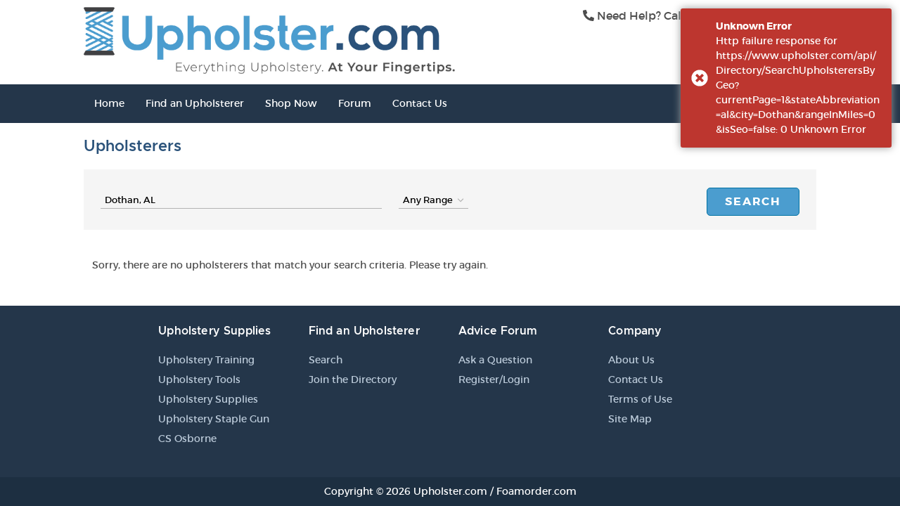

--- FILE ---
content_type: text/css
request_url: https://www.upholster.com/styles.0b1dad05fd812ec8a3aa.css
body_size: 244579
content:
clr-icon{display:inline-block;margin:0;height:16px;width:16px;vertical-align:middle;fill:currentColor}clr-icon .transparent-fill-stroke{stroke:currentColor}clr-icon.is-green,clr-icon.is-success{fill:#2e8500}clr-icon.is-green .transparent-fill-stroke,clr-icon.is-success .transparent-fill-stroke{stroke:#2e8500}clr-icon.is-danger,clr-icon.is-error,clr-icon.is-red{fill:#e02200}clr-icon.is-danger .transparent-fill-stroke,clr-icon.is-error .transparent-fill-stroke,clr-icon.is-red .transparent-fill-stroke{stroke:#e02200}clr-icon.is-warning{fill:#c27b00}clr-icon.is-warning .transparent-fill-stroke{stroke:#c27b00}clr-icon.is-blue,clr-icon.is-info{fill:#0077b8}clr-icon.is-blue .transparent-fill-stroke,clr-icon.is-info .transparent-fill-stroke{stroke:#0077b8}clr-icon.is-inverse,clr-icon.is-white{fill:#fff}clr-icon.is-inverse .transparent-fill-stroke,clr-icon.is-white .transparent-fill-stroke{stroke:#fff}clr-icon.is-highlight{fill:#0077b8}clr-icon.is-highlight .transparent-fill-stroke{stroke:#0077b8}clr-icon[dir=up] svg,clr-icon[shape$=" up"] svg{transform:rotate(0deg)}clr-icon[dir=down] svg,clr-icon[shape$=" down"] svg{transform:rotate(180deg)}clr-icon[dir=right] svg,clr-icon[shape$=" right"] svg{transform:rotate(90deg)}clr-icon[dir=left] svg,clr-icon[shape$=" left"] svg{transform:rotate(270deg)}clr-icon[flip=horizontal] svg{transform:scale(-1) rotateX(180deg)}clr-icon[flip=vertical] svg{transform:scale(-1) rotateY(180deg)}clr-icon .clr-i-badge{fill:#e02200}clr-icon .clr-i-badge .transparent-fill-stroke{stroke:#e02200}clr-icon>*{height:100%;width:100%;display:block;pointer-events:none}clr-icon>svg{transition:inherit}clr-icon .clr-i-outline--alerted:not(.clr-i-outline),clr-icon .clr-i-outline--badged:not(.clr-i-outline),clr-icon .clr-i-solid,clr-icon .clr-i-solid--alerted,clr-icon .clr-i-solid--badged,clr-icon>svg title{display:none}clr-icon[class*=has-alert] .can-alert .clr-i-outline--alerted{display:block}clr-icon[class*=has-alert] .can-alert .clr-i-outline:not(.clr-i-outline--alerted){display:none}clr-icon[class*=has-badge] .can-badge .clr-i-outline--badged{display:block}clr-icon[class*=has-badge] .can-badge .clr-i-outline:not(.clr-i-outline--badged){display:none}clr-icon.is-solid .has-solid .clr-i-solid{display:block}clr-icon.is-solid .has-solid .clr-i-outline,clr-icon.is-solid .has-solid .clr-i-outline--badged,clr-icon.is-solid .has-solid .clr-i-solid--alerted:not(.clr-i-solid),clr-icon.is-solid .has-solid .clr-i-solid--badged:not(.clr-i-solid){display:none}clr-icon.is-solid[class*=has-badge] .can-badge.has-solid .clr-i-solid--badged{display:block}clr-icon.is-solid[class*=has-badge] .can-badge.has-solid .clr-i-outline,clr-icon.is-solid[class*=has-badge] .can-badge.has-solid .clr-i-outline--badged,clr-icon.is-solid[class*=has-badge] .can-badge.has-solid .clr-i-solid:not(.clr-i-solid--badged){display:none}clr-icon.is-solid[class*=has-alert] .can-alert.has-solid .clr-i-solid--alerted{display:block}clr-icon.is-solid[class*=has-alert] .can-alert.has-solid .clr-i-outline,clr-icon.is-solid[class*=has-alert] .can-alert.has-solid .clr-i-outline--alerted,clr-icon.is-solid[class*=has-alert] .can-alert.has-solid .clr-i-solid:not(.clr-i-solid--alerted){display:none}clr-icon.has-badge--success .clr-i-badge{fill:#2e8500}clr-icon.has-badge--success .clr-i-badge .transparent-fill-stroke{stroke:#2e8500}clr-icon.has-badge--error .clr-i-badge{fill:#e02200}clr-icon.has-badge--error .clr-i-badge .transparent-fill-stroke{stroke:#e02200}clr-icon.has-badge--info .clr-i-badge{fill:#0077b8}clr-icon.has-badge--info .clr-i-badge .transparent-fill-stroke{stroke:#0077b8}clr-icon.has-alert .clr-i-alert{fill:#c27b00}clr-icon.has-alert .clr-i-alert .transparent-fill-stroke{stroke:#c27b00}clr-icon .is-off-screen{position:fixed!important;border:0!important;height:1px!important;width:1px!important;left:0!important;top:-1px!important;overflow:hidden!important;padding:0!important;margin:0 0 -1px!important}
/*!
 * Copyright (c) 2016-2019 VMware, Inc. All Rights Reserved.
 * This software is released under MIT license.
 * The full license information can be found in LICENSE in the root directory of this project.
 *
 * Clarity v@VERSION | MIT license | https://github.com/vmware/clarity
 *
 */
/*! normalize.css v4.2.0 | MIT License | github.com/necolas/normalize.css */html{font-family:sans-serif;line-height:1.15;-ms-text-size-adjust:100%;-webkit-text-size-adjust:100%}article,aside,details,figcaption,figure,footer,header,main,menu,nav,section,summary{display:block}audio,canvas,progress,video{display:inline-block}audio:not([controls]){display:none;height:0}progress{vertical-align:baseline}[hidden],template{display:none}a{background-color:transparent;-webkit-text-decoration-skip:objects}a:active,a:hover{outline-width:0}abbr[title]{border-bottom:none;text-decoration:underline;-webkit-text-decoration:underline dotted;text-decoration:underline dotted}b,strong{font-weight:inherit;font-weight:bolder}dfn{font-style:italic}h1{font-size:2em;margin:.67em 0}mark{background-color:#ff0;color:#000}small{font-size:80%}sub,sup{font-size:75%;line-height:0;position:relative;vertical-align:baseline}sub{bottom:-.25em}sup{top:-.5em}img{border-style:none}svg:not(:root){overflow:hidden}code,kbd,pre,samp{font-family:monospace,monospace;font-size:1em}figure{margin:1em 40px}hr{box-sizing:content-box;height:0;overflow:visible}button,input,optgroup,select,textarea{font:inherit;margin:0}optgroup{font-weight:700}button,input{overflow:visible}button,select{text-transform:none}[type=reset],[type=submit],button,html [type=button]{-webkit-appearance:button}[type=button]::-moz-focus-inner,[type=reset]::-moz-focus-inner,[type=submit]::-moz-focus-inner,button::-moz-focus-inner{border-style:none;padding:0}[type=button]:-moz-focusring,[type=reset]:-moz-focusring,[type=submit]:-moz-focusring,button:-moz-focusring{outline:1px dotted ButtonText}fieldset{border:1px solid silver;margin:0 2px;padding:.35em .625em .75em}legend{box-sizing:border-box;color:inherit;display:table;max-width:100%;white-space:normal}textarea{overflow:auto}[type=checkbox],[type=radio]{box-sizing:border-box;padding:0}[type=number]::-webkit-inner-spin-button,[type=number]::-webkit-outer-spin-button{height:auto}[type=search]{-webkit-appearance:textfield;outline-offset:-2px}[type=search]::-webkit-search-cancel-button,[type=search]::-webkit-search-decoration{-webkit-appearance:none}::-webkit-input-placeholder{color:inherit;opacity:.54}::-webkit-file-upload-button{-webkit-appearance:button;font:inherit}:root{--clr-color-neutral-0:#fff;--clr-color-neutral-50:#fafafa;--clr-color-neutral-100:#f2f2f2;--clr-color-neutral-200:#e8e8e8;--clr-color-neutral-300:#dedede;--clr-color-neutral-400:#ccc;--clr-color-neutral-500:#b3b3b3;--clr-color-neutral-600:#8c8c8c;--clr-color-neutral-700:#666;--clr-color-neutral-800:#454545;--clr-color-neutral-900:#333;--clr-color-neutral-1000:#000;--clr-color-on-neutral-0:#000;--clr-color-on-neutral-50:#000;--clr-color-on-neutral-100:#000;--clr-color-on-neutral-200:#000;--clr-color-on-neutral-300:#000;--clr-color-on-neutral-400:#000;--clr-color-on-neutral-500:#000;--clr-color-on-neutral-600:#fff;--clr-color-on-neutral-700:#fff;--clr-color-on-neutral-800:#fff;--clr-color-on-neutral-900:#fff;--clr-color-on-neutral-1000:#fff;--clr-color-action-50:#e3f5fc;--clr-color-action-100:#c8eaf9;--clr-color-action-200:#9bd8f3;--clr-color-action-300:#79c6e6;--clr-color-action-400:#49aeda;--clr-color-action-500:#179bd3;--clr-color-action-600:#0072a3;--clr-color-action-700:#00648f;--clr-color-action-800:#00567a;--clr-color-action-900:#004b6b;--clr-color-action-1000:#00364d;--clr-color-on-action-50:#000;--clr-color-on-action-100:#000;--clr-color-on-action-200:#000;--clr-color-on-action-300:#000;--clr-color-on-action-400:#000;--clr-color-on-action-500:#000;--clr-color-on-action-600:#fff;--clr-color-on-action-700:#fff;--clr-color-on-action-800:#fff;--clr-color-on-action-900:#fff;--clr-color-on-action-1000:#fff;--clr-color-secondary-action-50:#f7e6ff;--clr-color-secondary-action-100:#e6caf1;--clr-color-secondary-action-200:#d2aae4;--clr-color-secondary-action-300:#c090d5;--clr-color-secondary-action-400:#af73c9;--clr-color-secondary-action-500:#9e57bc;--clr-color-secondary-action-600:#8a39ac;--clr-color-secondary-action-700:#781d9f;--clr-color-secondary-action-800:#680094;--clr-color-secondary-action-900:#4f0070;--clr-color-secondary-action-1000:#320047;--clr-color-on-secondary-action-50:#000;--clr-color-on-secondary-action-100:#000;--clr-color-on-secondary-action-200:#000;--clr-color-on-secondary-action-300:#000;--clr-color-on-secondary-action-400:#000;--clr-color-on-secondary-action-500:#fff;--clr-color-on-secondary-action-600:#fff;--clr-color-on-secondary-action-700:#fff;--clr-color-on-secondary-action-800:#fff;--clr-color-on-secondary-action-900:#fff;--clr-color-on-secondary-action-1000:#fff;--clr-color-danger-50:#fff2f0;--clr-color-danger-100:#feddd7;--clr-color-danger-200:#fcc5bb;--clr-color-danger-300:#f59e8f;--clr-color-danger-400:#f27963;--clr-color-danger-500:#f35e44;--clr-color-danger-600:#f52d0a;--clr-color-danger-700:#db2100;--clr-color-danger-800:#c21d00;--clr-color-danger-900:#991700;--clr-color-danger-1000:#660f00;--clr-color-on-danger-50:#000;--clr-color-on-danger-100:#000;--clr-color-on-danger-200:#000;--clr-color-on-danger-300:#000;--clr-color-on-danger-400:#000;--clr-color-on-danger-500:#000;--clr-color-on-danger-600:#000;--clr-color-on-danger-700:#fff;--clr-color-on-danger-800:#fff;--clr-color-on-danger-900:#fff;--clr-color-on-danger-1000:#fff;--clr-color-warning-50:#fffae6;--clr-color-warning-100:#fff4c7;--clr-color-warning-200:#ffeea8;--clr-color-warning-300:#fee272;--clr-color-warning-400:#f8cf2a;--clr-color-warning-500:#efc006;--clr-color-warning-600:#e6b000;--clr-color-warning-700:#d69a00;--clr-color-warning-800:#ad7600;--clr-color-warning-900:#8f5a00;--clr-color-warning-1000:#613200;--clr-color-on-warning-50:#000;--clr-color-on-warning-100:#000;--clr-color-on-warning-200:#000;--clr-color-on-warning-300:#000;--clr-color-on-warning-400:#000;--clr-color-on-warning-500:#000;--clr-color-on-warning-600:#000;--clr-color-on-warning-700:#000;--clr-color-on-warning-800:#000;--clr-color-on-warning-900:#000;--clr-color-on-warning-1000:#fff;--clr-color-success-50:#dff0d0;--clr-color-success-100:#bce49a;--clr-color-success-200:#73dc1e;--clr-color-success-300:#68c71a;--clr-color-success-400:#5eb715;--clr-color-success-500:#5aa220;--clr-color-success-600:#4b970c;--clr-color-success-700:#3c8500;--clr-color-success-800:#306b00;--clr-color-success-900:#255200;--clr-color-success-1000:#1e4200;--clr-color-on-success-50:#000;--clr-color-on-success-100:#000;--clr-color-on-success-200:#000;--clr-color-on-success-300:#000;--clr-color-on-success-400:#000;--clr-color-on-success-500:#000;--clr-color-on-success-600:#000;--clr-color-on-success-700:#fff;--clr-color-on-success-800:#fff;--clr-color-on-success-900:#fff;--clr-color-on-success-1000:#fff;--clr-global-borderradius:0.15rem;--clr-global-borderwidth:0.05rem;--clr-global-app-background:#fafafa;--clr-global-selection-color:#d8e3e9;--clr-global-on-selection-color:#000;--clr-global-hover-color:#e8e8e8;--clr-global-content-header-font-color:#000;--clr-global-font-color:#666;--clr-global-success-color:#5aa220;--clr-global-error-color:#c21d00;--clr-close-color--normal:#8c8c8c;--clr-close-color--normal-opacity:0.2;--clr-close-color--hover:#000;--clr-close-color--hover-opacity:0.5;--clr-popover-box-shadow-color:hsla(0,0%,54.9%,0.25);--clr-font:Metropolis,Avenir Next,Helvetica Neue,Arial,sans-serif;--clr-display-font:var(--clr-font);--clr-font-weight-light:200;--clr-font-weight-regular:400;--clr-font-weight-semibold:500;--clr-font-weight-bold:600;--clr-font-weight-extrabold:600;--clr-h1-color:var(--clr-global-content-header-font-color);--clr-h1-font-weight:var(--clr-font-weight-light);--clr-h1-font-family:var(--clr-display-font);--clr-h2-color:var(--clr-global-content-header-font-color);--clr-h2-font-weight:var(--clr-font-weight-light);--clr-h2-font-family:var(--clr-display-font);--clr-h3-color:var(--clr-global-content-header-font-color);--clr-h3-font-weight:var(--clr-font-weight-light);--clr-h3-font-family:var(--clr-display-font);--clr-h4-color:var(--clr-global-content-header-font-color);--clr-h4-font-weight:var(--clr-font-weight-light);--clr-h4-font-family:var(--clr-display-font);--clr-h5-color:var(--clr-global-font-color);--clr-h5-font-weight:var(--clr-font-weight-regular);--clr-h5-font-family:var(--clr-display-font);--clr-h6-color:var(--clr-color-neutral-900);--clr-h6-font-weight:var(--clr-font-weight-semibold);--clr-h6-font-family:var(--clr-display-font);--clr-p0-color:var(--clr-global-font-color);--clr-p0-font-weight:var(--clr-font-weight-light);--clr-p1-color:var(--clr-global-font-color);--clr-p1-font-weight:var(--clr-font-weight-regular);--clr-p2-color:var(--clr-global-font-color);--clr-p2-font-weight:var(--clr-font-weight-semibold);--clr-p3-color:var(--clr-global-font-color);--clr-p3-font-weight:var(--clr-font-weight-regular);--clr-p4-color:var(--clr-global-font-color);--clr-p4-font-weight:var(--clr-font-weight-bold);--clr-p5-color:var(--clr-global-font-color);--clr-p5-font-weight:var(--clr-font-weight-regular);--clr-p6-color:var(--clr-global-font-color);--clr-p6-font-weight:var(--clr-font-weight-bold);--clr-p7-color:var(--clr-global-font-color);--clr-p7-font-weight:var(--clr-font-weight-regular);--clr-p8-color:var(--clr-global-font-color);--clr-p8-font-weight:var(--clr-font-weight-regular)}.clr-align-baseline{vertical-align:baseline!important}.clr-align-top{vertical-align:top!important}.clr-align-middle{vertical-align:middle!important}.clr-align-bottom{vertical-align:bottom!important}.clr-align-text-bottom{vertical-align:text-bottom!important}.clr-align-text-top{vertical-align:text-top!important}.clr-clearfix:after{content:"";display:table;clear:both}.clr-display-block{display:block!important}.clr-display-inline-block{display:inline-block!important}.clr-display-inline{display:inline!important}.clr-flex-row{flex-direction:row!important}.clr-flex-column{flex-direction:column!important}.clr-flex-row-reverse{flex-direction:row-reverse!important}.clr-flex-column-reverse{flex-direction:column-reverse!important}.clr-flex-wrap{flex-wrap:wrap!important}.clr-flex-nowrap{flex-wrap:nowrap!important}.clr-flex-wrap-reverse{flex-wrap:wrap-reverse!important}.clr-flex-fill{flex:1 1 auto!important}.clr-flex-grow-0{flex-grow:0!important}.clr-flex-grow-1{flex-grow:1!important}.clr-flex-shrink-0{flex-shrink:0!important}.clr-flex-shrink-1{flex-shrink:1!important}.clr-justify-content-start{justify-content:flex-start!important}.clr-justify-content-end{justify-content:flex-end!important}.clr-justify-content-center{justify-content:center!important}.clr-justify-content-between{justify-content:space-between!important}.clr-justify-content-around{justify-content:space-around!important}.clr-align-items-start{align-items:flex-start!important}.clr-align-items-end{align-items:flex-end!important}.clr-align-items-center{align-items:center!important}.clr-align-items-baseline{align-items:baseline!important}.clr-align-items-stretch{align-items:stretch!important}.clr-align-content-start{align-content:flex-start!important}.clr-align-content-end{align-content:flex-end!important}.clr-align-content-center{align-content:center!important}.clr-align-content-between{align-content:space-between!important}.clr-align-content-around{align-content:space-around!important}.clr-align-content-stretch{align-content:stretch!important}.clr-align-self-auto{align-self:auto!important}.clr-align-self-start{align-self:flex-start!important}.clr-align-self-end{align-self:flex-end!important}.clr-align-self-center{align-self:center!important}.clr-align-self-baseline{align-self:baseline!important}.clr-align-self-stretch{align-self:stretch!important}@media (min-width:576px){.clr-flex-sm-row{flex-direction:row!important}.clr-flex-sm-column{flex-direction:column!important}.clr-flex-sm-row-reverse{flex-direction:row-reverse!important}.clr-flex-sm-column-reverse{flex-direction:column-reverse!important}.clr-flex-sm-wrap{flex-wrap:wrap!important}.clr-flex-sm-nowrap{flex-wrap:nowrap!important}.clr-flex-sm-wrap-reverse{flex-wrap:wrap-reverse!important}.clr-flex-sm-fill{flex:1 1 auto!important}.clr-flex-sm-grow-0{flex-grow:0!important}.clr-flex-sm-grow-1{flex-grow:1!important}.clr-flex-sm-shrink-0{flex-shrink:0!important}.clr-flex-sm-shrink-1{flex-shrink:1!important}.clr-justify-content-sm-start{justify-content:flex-start!important}.clr-justify-content-sm-end{justify-content:flex-end!important}.clr-justify-content-sm-center{justify-content:center!important}.clr-justify-content-sm-between{justify-content:space-between!important}.clr-justify-content-sm-around{justify-content:space-around!important}.clr-align-items-sm-start{align-items:flex-start!important}.clr-align-items-sm-end{align-items:flex-end!important}.clr-align-items-sm-center{align-items:center!important}.clr-align-items-sm-baseline{align-items:baseline!important}.clr-align-items-sm-stretch{align-items:stretch!important}.clr-align-content-sm-start{align-content:flex-start!important}.clr-align-content-sm-end{align-content:flex-end!important}.clr-align-content-sm-center{align-content:center!important}.clr-align-content-sm-between{align-content:space-between!important}.clr-align-content-sm-around{align-content:space-around!important}.clr-align-content-sm-stretch{align-content:stretch!important}.clr-align-self-sm-auto{align-self:auto!important}.clr-align-self-sm-start{align-self:flex-start!important}.clr-align-self-sm-end{align-self:flex-end!important}.clr-align-self-sm-center{align-self:center!important}.clr-align-self-sm-baseline{align-self:baseline!important}.clr-align-self-sm-stretch{align-self:stretch!important}}@media (min-width:768px){.clr-flex-md-row{flex-direction:row!important}.clr-flex-md-column{flex-direction:column!important}.clr-flex-md-row-reverse{flex-direction:row-reverse!important}.clr-flex-md-column-reverse{flex-direction:column-reverse!important}.clr-flex-md-wrap{flex-wrap:wrap!important}.clr-flex-md-nowrap{flex-wrap:nowrap!important}.clr-flex-md-wrap-reverse{flex-wrap:wrap-reverse!important}.clr-flex-md-fill{flex:1 1 auto!important}.clr-flex-md-grow-0{flex-grow:0!important}.clr-flex-md-grow-1{flex-grow:1!important}.clr-flex-md-shrink-0{flex-shrink:0!important}.clr-flex-md-shrink-1{flex-shrink:1!important}.clr-justify-content-md-start{justify-content:flex-start!important}.clr-justify-content-md-end{justify-content:flex-end!important}.clr-justify-content-md-center{justify-content:center!important}.clr-justify-content-md-between{justify-content:space-between!important}.clr-justify-content-md-around{justify-content:space-around!important}.clr-align-items-md-start{align-items:flex-start!important}.clr-align-items-md-end{align-items:flex-end!important}.clr-align-items-md-center{align-items:center!important}.clr-align-items-md-baseline{align-items:baseline!important}.clr-align-items-md-stretch{align-items:stretch!important}.clr-align-content-md-start{align-content:flex-start!important}.clr-align-content-md-end{align-content:flex-end!important}.clr-align-content-md-center{align-content:center!important}.clr-align-content-md-between{align-content:space-between!important}.clr-align-content-md-around{align-content:space-around!important}.clr-align-content-md-stretch{align-content:stretch!important}.clr-align-self-md-auto{align-self:auto!important}.clr-align-self-md-start{align-self:flex-start!important}.clr-align-self-md-end{align-self:flex-end!important}.clr-align-self-md-center{align-self:center!important}.clr-align-self-md-baseline{align-self:baseline!important}.clr-align-self-md-stretch{align-self:stretch!important}}@media (min-width:992px){.clr-flex-lg-row{flex-direction:row!important}.clr-flex-lg-column{flex-direction:column!important}.clr-flex-lg-row-reverse{flex-direction:row-reverse!important}.clr-flex-lg-column-reverse{flex-direction:column-reverse!important}.clr-flex-lg-wrap{flex-wrap:wrap!important}.clr-flex-lg-nowrap{flex-wrap:nowrap!important}.clr-flex-lg-wrap-reverse{flex-wrap:wrap-reverse!important}.clr-flex-lg-fill{flex:1 1 auto!important}.clr-flex-lg-grow-0{flex-grow:0!important}.clr-flex-lg-grow-1{flex-grow:1!important}.clr-flex-lg-shrink-0{flex-shrink:0!important}.clr-flex-lg-shrink-1{flex-shrink:1!important}.clr-justify-content-lg-start{justify-content:flex-start!important}.clr-justify-content-lg-end{justify-content:flex-end!important}.clr-justify-content-lg-center{justify-content:center!important}.clr-justify-content-lg-between{justify-content:space-between!important}.clr-justify-content-lg-around{justify-content:space-around!important}.clr-align-items-lg-start{align-items:flex-start!important}.clr-align-items-lg-end{align-items:flex-end!important}.clr-align-items-lg-center{align-items:center!important}.clr-align-items-lg-baseline{align-items:baseline!important}.clr-align-items-lg-stretch{align-items:stretch!important}.clr-align-content-lg-start{align-content:flex-start!important}.clr-align-content-lg-end{align-content:flex-end!important}.clr-align-content-lg-center{align-content:center!important}.clr-align-content-lg-between{align-content:space-between!important}.clr-align-content-lg-around{align-content:space-around!important}.clr-align-content-lg-stretch{align-content:stretch!important}.clr-align-self-lg-auto{align-self:auto!important}.clr-align-self-lg-start{align-self:flex-start!important}.clr-align-self-lg-end{align-self:flex-end!important}.clr-align-self-lg-center{align-self:center!important}.clr-align-self-lg-baseline{align-self:baseline!important}.clr-align-self-lg-stretch{align-self:stretch!important}}@media (min-width:1200px){.clr-flex-xl-row{flex-direction:row!important}.clr-flex-xl-column{flex-direction:column!important}.clr-flex-xl-row-reverse{flex-direction:row-reverse!important}.clr-flex-xl-column-reverse{flex-direction:column-reverse!important}.clr-flex-xl-wrap{flex-wrap:wrap!important}.clr-flex-xl-nowrap{flex-wrap:nowrap!important}.clr-flex-xl-wrap-reverse{flex-wrap:wrap-reverse!important}.clr-flex-xl-fill{flex:1 1 auto!important}.clr-flex-xl-grow-0{flex-grow:0!important}.clr-flex-xl-grow-1{flex-grow:1!important}.clr-flex-xl-shrink-0{flex-shrink:0!important}.clr-flex-xl-shrink-1{flex-shrink:1!important}.clr-justify-content-xl-start{justify-content:flex-start!important}.clr-justify-content-xl-end{justify-content:flex-end!important}.clr-justify-content-xl-center{justify-content:center!important}.clr-justify-content-xl-between{justify-content:space-between!important}.clr-justify-content-xl-around{justify-content:space-around!important}.clr-align-items-xl-start{align-items:flex-start!important}.clr-align-items-xl-end{align-items:flex-end!important}.clr-align-items-xl-center{align-items:center!important}.clr-align-items-xl-baseline{align-items:baseline!important}.clr-align-items-xl-stretch{align-items:stretch!important}.clr-align-content-xl-start{align-content:flex-start!important}.clr-align-content-xl-end{align-content:flex-end!important}.clr-align-content-xl-center{align-content:center!important}.clr-align-content-xl-between{align-content:space-between!important}.clr-align-content-xl-around{align-content:space-around!important}.clr-align-content-xl-stretch{align-content:stretch!important}.clr-align-self-xl-auto{align-self:auto!important}.clr-align-self-xl-start{align-self:flex-start!important}.clr-align-self-xl-end{align-self:flex-end!important}.clr-align-self-xl-center{align-self:center!important}.clr-align-self-xl-baseline{align-self:baseline!important}.clr-align-self-xl-stretch{align-self:stretch!important}}.clr-flex-xs-first{order:-1}.clr-flex-xs-last{order:1}.clr-flex-xs-unordered{order:0}.clr-flex-items-xs-top{align-items:flex-start}.clr-flex-items-xs-middle{align-items:center}.clr-flex-items-xs-bottom{align-items:flex-end}.clr-flex-xs-top{align-self:flex-start}.clr-flex-xs-middle{align-self:center}.clr-flex-xs-bottom{align-self:flex-end}.clr-flex-items-xs-left{justify-content:flex-start}.clr-flex-items-xs-center{justify-content:center}.clr-flex-items-xs-right{justify-content:flex-end}.clr-flex-items-xs-around{justify-content:space-around}.clr-flex-items-xs-between{justify-content:space-between}@media (min-width:576px){.clr-flex-sm-first{order:-1}.clr-flex-sm-last{order:1}.clr-flex-sm-unordered{order:0}}@media (min-width:576px){.clr-flex-items-sm-top{align-items:flex-start}.clr-flex-items-sm-middle{align-items:center}.clr-flex-items-sm-bottom{align-items:flex-end}}@media (min-width:576px){.clr-flex-sm-top{align-self:flex-start}.clr-flex-sm-middle{align-self:center}.clr-flex-sm-bottom{align-self:flex-end}}@media (min-width:576px){.clr-flex-items-sm-left{justify-content:flex-start}.clr-flex-items-sm-center{justify-content:center}.clr-flex-items-sm-right{justify-content:flex-end}.clr-flex-items-sm-around{justify-content:space-around}.clr-flex-items-sm-between{justify-content:space-between}}@media (min-width:768px){.clr-flex-md-first{order:-1}.clr-flex-md-last{order:1}.clr-flex-md-unordered{order:0}}@media (min-width:768px){.clr-flex-items-md-top{align-items:flex-start}.clr-flex-items-md-middle{align-items:center}.clr-flex-items-md-bottom{align-items:flex-end}}@media (min-width:768px){.clr-flex-md-top{align-self:flex-start}.clr-flex-md-middle{align-self:center}.clr-flex-md-bottom{align-self:flex-end}}@media (min-width:768px){.clr-flex-items-md-left{justify-content:flex-start}.clr-flex-items-md-center{justify-content:center}.clr-flex-items-md-right{justify-content:flex-end}.clr-flex-items-md-around{justify-content:space-around}.clr-flex-items-md-between{justify-content:space-between}}@media (min-width:992px){.clr-flex-lg-first{order:-1}.clr-flex-lg-last{order:1}.clr-flex-lg-unordered{order:0}}@media (min-width:992px){.clr-flex-items-lg-top{align-items:flex-start}.clr-flex-items-lg-middle{align-items:center}.clr-flex-items-lg-bottom{align-items:flex-end}}@media (min-width:992px){.clr-flex-lg-top{align-self:flex-start}.clr-flex-lg-middle{align-self:center}.clr-flex-lg-bottom{align-self:flex-end}}@media (min-width:992px){.clr-flex-items-lg-left{justify-content:flex-start}.clr-flex-items-lg-center{justify-content:center}.clr-flex-items-lg-right{justify-content:flex-end}.clr-flex-items-lg-around{justify-content:space-around}.clr-flex-items-lg-between{justify-content:space-between}}@media (min-width:1200px){.clr-flex-xl-first{order:-1}.clr-flex-xl-last{order:1}.clr-flex-xl-unordered{order:0}}@media (min-width:1200px){.clr-flex-items-xl-top{align-items:flex-start}.clr-flex-items-xl-middle{align-items:center}.clr-flex-items-xl-bottom{align-items:flex-end}}@media (min-width:1200px){.clr-flex-xl-top{align-self:flex-start}.clr-flex-xl-middle{align-self:center}.clr-flex-xl-bottom{align-self:flex-end}}@media (min-width:1200px){.clr-flex-items-xl-left{justify-content:flex-start}.clr-flex-items-xl-center{justify-content:center}.clr-flex-items-xl-right{justify-content:flex-end}.clr-flex-items-xl-around{justify-content:space-around}.clr-flex-items-xl-between{justify-content:space-between}}.clr-float-xs-left{float:left!important}.clr-float-xs-right{float:right!important}.clr-float-xs-none{float:none!important}@media (min-width:576px){.clr-float-sm-left{float:left!important}.clr-float-sm-right{float:right!important}.clr-float-sm-none{float:none!important}}@media (min-width:768px){.clr-float-md-left{float:left!important}.clr-float-md-right{float:right!important}.clr-float-md-none{float:none!important}}@media (min-width:992px){.clr-float-lg-left{float:left!important}.clr-float-lg-right{float:right!important}.clr-float-lg-none{float:none!important}}@media (min-width:1200px){.clr-float-xl-left{float:left!important}.clr-float-xl-right{float:right!important}.clr-float-xl-none{float:none!important}}.clr-invisible{visibility:hidden!important}.clr-hidden-xs-up{display:none!important}@media (max-width:575.98px){.clr-hidden-xs-down{display:none!important}}@media (min-width:576px){.clr-hidden-sm-up{display:none!important}}@media (max-width:767.98px){.clr-hidden-sm-down{display:none!important}}@media (min-width:768px){.clr-hidden-md-up{display:none!important}}@media (max-width:991.98px){.clr-hidden-md-down{display:none!important}}@media (min-width:992px){.clr-hidden-lg-up{display:none!important}}@media (max-width:1199.98px){.clr-hidden-lg-down{display:none!important}}@media (min-width:1200px){.clr-hidden-xl-up{display:none!important}}.clr-hidden-xl-down,.clr-visible-print-block{display:none!important}@media print{.clr-visible-print-block{display:block!important}}.clr-visible-print-inline{display:none!important}@media print{.clr-visible-print-inline{display:inline!important}}.clr-visible-print-inline-block{display:none!important}@media print{.clr-visible-print-inline-block{display:inline-block!important}}@media print{.clr-hidden-print{display:none!important}}.clr-row{display:flex;flex-wrap:wrap;margin-right:-.6rem;margin-left:-.6rem}.clr-no-gutters{margin-right:0;margin-left:0}.clr-no-gutters>.clr-col,.clr-no-gutters>[class*=clr-col-]{padding-right:0;padding-left:0}.clr-col,.clr-col-1,.clr-col-2,.clr-col-3,.clr-col-4,.clr-col-5,.clr-col-6,.clr-col-7,.clr-col-8,.clr-col-9,.clr-col-10,.clr-col-11,.clr-col-12,.clr-col-auto,.clr-col-lg,.clr-col-lg-1,.clr-col-lg-2,.clr-col-lg-3,.clr-col-lg-4,.clr-col-lg-5,.clr-col-lg-6,.clr-col-lg-7,.clr-col-lg-8,.clr-col-lg-9,.clr-col-lg-10,.clr-col-lg-11,.clr-col-lg-12,.clr-col-lg-auto,.clr-col-md,.clr-col-md-1,.clr-col-md-2,.clr-col-md-3,.clr-col-md-4,.clr-col-md-5,.clr-col-md-6,.clr-col-md-7,.clr-col-md-8,.clr-col-md-9,.clr-col-md-10,.clr-col-md-11,.clr-col-md-12,.clr-col-md-auto,.clr-col-sm,.clr-col-sm-1,.clr-col-sm-2,.clr-col-sm-3,.clr-col-sm-4,.clr-col-sm-5,.clr-col-sm-6,.clr-col-sm-7,.clr-col-sm-8,.clr-col-sm-9,.clr-col-sm-10,.clr-col-sm-11,.clr-col-sm-12,.clr-col-sm-auto,.clr-col-xl,.clr-col-xl-1,.clr-col-xl-2,.clr-col-xl-3,.clr-col-xl-4,.clr-col-xl-5,.clr-col-xl-6,.clr-col-xl-7,.clr-col-xl-8,.clr-col-xl-9,.clr-col-xl-10,.clr-col-xl-11,.clr-col-xl-12,.clr-col-xl-auto{width:100%;min-height:.05rem;padding-right:.6rem;padding-left:.6rem}.clr-col{flex-basis:0;flex-grow:1;max-width:100%}.clr-col-auto{flex:0 0 auto;width:auto;max-width:none}.clr-col-1{flex:0 0 8.3333333333%;max-width:8.3333333333%}.clr-col-2{flex:0 0 16.6666666667%;max-width:16.6666666667%}.clr-col-3{flex:0 0 25%;max-width:25%}.clr-col-4{flex:0 0 33.3333333333%;max-width:33.3333333333%}.clr-col-5{flex:0 0 41.6666666667%;max-width:41.6666666667%}.clr-col-6{flex:0 0 50%;max-width:50%}.clr-col-7{flex:0 0 58.3333333333%;max-width:58.3333333333%}.clr-col-8{flex:0 0 66.6666666667%;max-width:66.6666666667%}.clr-col-9{flex:0 0 75%;max-width:75%}.clr-col-10{flex:0 0 83.3333333333%;max-width:83.3333333333%}.clr-col-11{flex:0 0 91.6666666667%;max-width:91.6666666667%}.clr-col-12{flex:0 0 100%;max-width:100%}.clr-order-first{order:-1}.clr-order-last{order:13}.clr-order-0{order:0}.clr-order-1{order:1}.clr-order-2{order:2}.clr-order-3{order:3}.clr-order-4{order:4}.clr-order-5{order:5}.clr-order-6{order:6}.clr-order-7{order:7}.clr-order-8{order:8}.clr-order-9{order:9}.clr-order-10{order:10}.clr-order-11{order:11}.clr-order-12{order:12}.clr-offset-1{margin-left:8.3333333333%}.clr-offset-2{margin-left:16.6666666667%}.clr-offset-3{margin-left:25%}.clr-offset-4{margin-left:33.3333333333%}.clr-offset-5{margin-left:41.6666666667%}.clr-offset-6{margin-left:50%}.clr-offset-7{margin-left:58.3333333333%}.clr-offset-8{margin-left:66.6666666667%}.clr-offset-9{margin-left:75%}.clr-offset-10{margin-left:83.3333333333%}.clr-offset-11{margin-left:91.6666666667%}@media (min-width:576px){.clr-col-sm{flex-basis:0;flex-grow:1;max-width:100%}.clr-col-sm-auto{flex:0 0 auto;width:auto;max-width:none}.clr-col-sm-1{flex:0 0 8.3333333333%;max-width:8.3333333333%}.clr-col-sm-2{flex:0 0 16.6666666667%;max-width:16.6666666667%}.clr-col-sm-3{flex:0 0 25%;max-width:25%}.clr-col-sm-4{flex:0 0 33.3333333333%;max-width:33.3333333333%}.clr-col-sm-5{flex:0 0 41.6666666667%;max-width:41.6666666667%}.clr-col-sm-6{flex:0 0 50%;max-width:50%}.clr-col-sm-7{flex:0 0 58.3333333333%;max-width:58.3333333333%}.clr-col-sm-8{flex:0 0 66.6666666667%;max-width:66.6666666667%}.clr-col-sm-9{flex:0 0 75%;max-width:75%}.clr-col-sm-10{flex:0 0 83.3333333333%;max-width:83.3333333333%}.clr-col-sm-11{flex:0 0 91.6666666667%;max-width:91.6666666667%}.clr-col-sm-12{flex:0 0 100%;max-width:100%}.clr-order-sm-first{order:-1}.clr-order-sm-last{order:13}.clr-order-sm-0{order:0}.clr-order-sm-1{order:1}.clr-order-sm-2{order:2}.clr-order-sm-3{order:3}.clr-order-sm-4{order:4}.clr-order-sm-5{order:5}.clr-order-sm-6{order:6}.clr-order-sm-7{order:7}.clr-order-sm-8{order:8}.clr-order-sm-9{order:9}.clr-order-sm-10{order:10}.clr-order-sm-11{order:11}.clr-order-sm-12{order:12}.clr-offset-sm-0{margin-left:0}.clr-offset-sm-1{margin-left:8.3333333333%}.clr-offset-sm-2{margin-left:16.6666666667%}.clr-offset-sm-3{margin-left:25%}.clr-offset-sm-4{margin-left:33.3333333333%}.clr-offset-sm-5{margin-left:41.6666666667%}.clr-offset-sm-6{margin-left:50%}.clr-offset-sm-7{margin-left:58.3333333333%}.clr-offset-sm-8{margin-left:66.6666666667%}.clr-offset-sm-9{margin-left:75%}.clr-offset-sm-10{margin-left:83.3333333333%}.clr-offset-sm-11{margin-left:91.6666666667%}}@media (min-width:768px){.clr-col-md{flex-basis:0;flex-grow:1;max-width:100%}.clr-col-md-auto{flex:0 0 auto;width:auto;max-width:none}.clr-col-md-1{flex:0 0 8.3333333333%;max-width:8.3333333333%}.clr-col-md-2{flex:0 0 16.6666666667%;max-width:16.6666666667%}.clr-col-md-3{flex:0 0 25%;max-width:25%}.clr-col-md-4{flex:0 0 33.3333333333%;max-width:33.3333333333%}.clr-col-md-5{flex:0 0 41.6666666667%;max-width:41.6666666667%}.clr-col-md-6{flex:0 0 50%;max-width:50%}.clr-col-md-7{flex:0 0 58.3333333333%;max-width:58.3333333333%}.clr-col-md-8{flex:0 0 66.6666666667%;max-width:66.6666666667%}.clr-col-md-9{flex:0 0 75%;max-width:75%}.clr-col-md-10{flex:0 0 83.3333333333%;max-width:83.3333333333%}.clr-col-md-11{flex:0 0 91.6666666667%;max-width:91.6666666667%}.clr-col-md-12{flex:0 0 100%;max-width:100%}.clr-order-md-first{order:-1}.clr-order-md-last{order:13}.clr-order-md-0{order:0}.clr-order-md-1{order:1}.clr-order-md-2{order:2}.clr-order-md-3{order:3}.clr-order-md-4{order:4}.clr-order-md-5{order:5}.clr-order-md-6{order:6}.clr-order-md-7{order:7}.clr-order-md-8{order:8}.clr-order-md-9{order:9}.clr-order-md-10{order:10}.clr-order-md-11{order:11}.clr-order-md-12{order:12}.clr-offset-md-0{margin-left:0}.clr-offset-md-1{margin-left:8.3333333333%}.clr-offset-md-2{margin-left:16.6666666667%}.clr-offset-md-3{margin-left:25%}.clr-offset-md-4{margin-left:33.3333333333%}.clr-offset-md-5{margin-left:41.6666666667%}.clr-offset-md-6{margin-left:50%}.clr-offset-md-7{margin-left:58.3333333333%}.clr-offset-md-8{margin-left:66.6666666667%}.clr-offset-md-9{margin-left:75%}.clr-offset-md-10{margin-left:83.3333333333%}.clr-offset-md-11{margin-left:91.6666666667%}}@media (min-width:992px){.clr-col-lg{flex-basis:0;flex-grow:1;max-width:100%}.clr-col-lg-auto{flex:0 0 auto;width:auto;max-width:none}.clr-col-lg-1{flex:0 0 8.3333333333%;max-width:8.3333333333%}.clr-col-lg-2{flex:0 0 16.6666666667%;max-width:16.6666666667%}.clr-col-lg-3{flex:0 0 25%;max-width:25%}.clr-col-lg-4{flex:0 0 33.3333333333%;max-width:33.3333333333%}.clr-col-lg-5{flex:0 0 41.6666666667%;max-width:41.6666666667%}.clr-col-lg-6{flex:0 0 50%;max-width:50%}.clr-col-lg-7{flex:0 0 58.3333333333%;max-width:58.3333333333%}.clr-col-lg-8{flex:0 0 66.6666666667%;max-width:66.6666666667%}.clr-col-lg-9{flex:0 0 75%;max-width:75%}.clr-col-lg-10{flex:0 0 83.3333333333%;max-width:83.3333333333%}.clr-col-lg-11{flex:0 0 91.6666666667%;max-width:91.6666666667%}.clr-col-lg-12{flex:0 0 100%;max-width:100%}.clr-order-lg-first{order:-1}.clr-order-lg-last{order:13}.clr-order-lg-0{order:0}.clr-order-lg-1{order:1}.clr-order-lg-2{order:2}.clr-order-lg-3{order:3}.clr-order-lg-4{order:4}.clr-order-lg-5{order:5}.clr-order-lg-6{order:6}.clr-order-lg-7{order:7}.clr-order-lg-8{order:8}.clr-order-lg-9{order:9}.clr-order-lg-10{order:10}.clr-order-lg-11{order:11}.clr-order-lg-12{order:12}.clr-offset-lg-0{margin-left:0}.clr-offset-lg-1{margin-left:8.3333333333%}.clr-offset-lg-2{margin-left:16.6666666667%}.clr-offset-lg-3{margin-left:25%}.clr-offset-lg-4{margin-left:33.3333333333%}.clr-offset-lg-5{margin-left:41.6666666667%}.clr-offset-lg-6{margin-left:50%}.clr-offset-lg-7{margin-left:58.3333333333%}.clr-offset-lg-8{margin-left:66.6666666667%}.clr-offset-lg-9{margin-left:75%}.clr-offset-lg-10{margin-left:83.3333333333%}.clr-offset-lg-11{margin-left:91.6666666667%}}@media (min-width:1200px){.clr-col-xl{flex-basis:0;flex-grow:1;max-width:100%}.clr-col-xl-auto{flex:0 0 auto;width:auto;max-width:none}.clr-col-xl-1{flex:0 0 8.3333333333%;max-width:8.3333333333%}.clr-col-xl-2{flex:0 0 16.6666666667%;max-width:16.6666666667%}.clr-col-xl-3{flex:0 0 25%;max-width:25%}.clr-col-xl-4{flex:0 0 33.3333333333%;max-width:33.3333333333%}.clr-col-xl-5{flex:0 0 41.6666666667%;max-width:41.6666666667%}.clr-col-xl-6{flex:0 0 50%;max-width:50%}.clr-col-xl-7{flex:0 0 58.3333333333%;max-width:58.3333333333%}.clr-col-xl-8{flex:0 0 66.6666666667%;max-width:66.6666666667%}.clr-col-xl-9{flex:0 0 75%;max-width:75%}.clr-col-xl-10{flex:0 0 83.3333333333%;max-width:83.3333333333%}.clr-col-xl-11{flex:0 0 91.6666666667%;max-width:91.6666666667%}.clr-col-xl-12{flex:0 0 100%;max-width:100%}.clr-order-xl-first{order:-1}.clr-order-xl-last{order:13}.clr-order-xl-0{order:0}.clr-order-xl-1{order:1}.clr-order-xl-2{order:2}.clr-order-xl-3{order:3}.clr-order-xl-4{order:4}.clr-order-xl-5{order:5}.clr-order-xl-6{order:6}.clr-order-xl-7{order:7}.clr-order-xl-8{order:8}.clr-order-xl-9{order:9}.clr-order-xl-10{order:10}.clr-order-xl-11{order:11}.clr-order-xl-12{order:12}.clr-offset-xl-0{margin-left:0}.clr-offset-xl-1{margin-left:8.3333333333%}.clr-offset-xl-2{margin-left:16.6666666667%}.clr-offset-xl-3{margin-left:25%}.clr-offset-xl-4{margin-left:33.3333333333%}.clr-offset-xl-5{margin-left:41.6666666667%}.clr-offset-xl-6{margin-left:50%}.clr-offset-xl-7{margin-left:58.3333333333%}.clr-offset-xl-8{margin-left:66.6666666667%}.clr-offset-xl-9{margin-left:75%}.clr-offset-xl-10{margin-left:83.3333333333%}.clr-offset-xl-11{margin-left:91.6666666667%}}.clr-break-row{width:100%}*,:after,:before{box-sizing:border-box}pre{margin:.6rem 0;border:.05rem solid #ccc;border-color:var(--clr-color-neutral-400,#ccc);border-width:var(--clr-global-borderwidth,.05rem);border-radius:.15rem;border-radius:var(--clr-global-borderradius,.15rem)}pre code{white-space:pre}code.clr-code{color:#c21d00;color:var(--clr-color-danger-800,#c21d00);padding:0;background:0 0}ul.list-unstyled{list-style:none}ol,ul,ul.list-unstyled{padding-left:0;margin-left:0}ol,ul{list-style-position:inside;margin-top:0;margin-bottom:0}ol.list,ul.list{list-style-position:outside;margin-left:1.1em}ol.list.compact,ul.list.compact{line-height:.9rem}ol.list.compact>li,ul.list.compact>li{margin-bottom:.3rem}ol.list.compact>li:last-child,ul.list.compact>li:last-child{margin-bottom:0}li>ul,ol>li>ul.list-unstyled,ul:not(.list-unstyled)>li>ul.list-unstyled{margin-left:1.1em}li>ul,ul.list-group{margin-top:0}ol.list-spacer,ul.list-spacer{margin-top:1.2rem}h1{color:#000;color:var(--clr-h1-color,#000);font-weight:200;font-weight:var(--clr-h1-font-weight,200);font-family:Metropolis,Avenir Next,Helvetica Neue,Arial,sans-serif;font-family:var(--clr-h1-font-family,Metropolis,"Avenir Next","Helvetica Neue",Arial,sans-serif);font-size:1.6rem}h1,h2{letter-spacing:normal;line-height:2.4rem;margin-top:1.2rem;margin-bottom:0}h2{color:#000;color:var(--clr-h2-color,#000);font-weight:200;font-weight:var(--clr-h2-font-weight,200);font-family:Metropolis,Avenir Next,Helvetica Neue,Arial,sans-serif;font-family:var(--clr-h2-font-family,Metropolis,"Avenir Next","Helvetica Neue",Arial,sans-serif);font-size:1.4rem}h3{color:#000;color:var(--clr-h3-color,#000);font-weight:200;font-weight:var(--clr-h3-font-weight,200);font-family:Metropolis,Avenir Next,Helvetica Neue,Arial,sans-serif;font-family:var(--clr-h3-font-family,Metropolis,"Avenir Next","Helvetica Neue",Arial,sans-serif);font-size:1.1rem}h3,h4{letter-spacing:normal;line-height:1.2rem;margin-top:1.2rem;margin-bottom:0}h4{color:#000;color:var(--clr-h4-color,#000);font-weight:200;font-weight:var(--clr-h4-font-weight,200);font-family:Metropolis,Avenir Next,Helvetica Neue,Arial,sans-serif;font-family:var(--clr-h4-font-family,Metropolis,"Avenir Next","Helvetica Neue",Arial,sans-serif);font-size:.9rem}h5{color:#666;color:var(--clr-h5-color,#666);font-weight:400;font-weight:var(--clr-h5-font-weight,400);font-family:Metropolis,Avenir Next,Helvetica Neue,Arial,sans-serif;font-family:var(--clr-h5-font-family,Metropolis,"Avenir Next","Helvetica Neue",Arial,sans-serif);font-size:.8rem;letter-spacing:.01em}h5,h6{line-height:1.2rem;margin-top:1.2rem;margin-bottom:0}h6{color:#333;color:var(--clr-h6-color,#333);font-weight:500;font-weight:var(--clr-h6-font-weight,500);font-family:Metropolis,Avenir Next,Helvetica Neue,Arial,sans-serif;font-family:var(--clr-h6-font-family,Metropolis,"Avenir Next","Helvetica Neue",Arial,sans-serif);font-size:.7rem;letter-spacing:normal}body{font-weight:var(--clr-p1-font-weight,400);font-family:Metropolis,Avenir Next,Helvetica Neue,Arial,sans-serif;font-family:var(--clr-font,Metropolis,"Avenir Next","Helvetica Neue",Arial,sans-serif);margin-top:0!important}body,body p{color:#666;color:var(--clr-p1-color,#666);font-size:.7rem;letter-spacing:normal;line-height:1.2rem;margin-bottom:0}body p{font-weight:400;font-weight:var(--clr-p1-font-weight,400);margin-top:1.2rem}body .p0,body p.p0{color:#666;color:var(--clr-p0-color,#666);font-weight:200;font-weight:var(--clr-p0-font-weight,200);font-size:1rem}body .p0,body .p2,body p.p0,body p.p2{letter-spacing:normal;line-height:1.2rem;margin-top:1.2rem;margin-bottom:0}body .p2,body p.p2{color:#666;color:var(--clr-p2-color,#666);font-weight:500;font-weight:var(--clr-p2-font-weight,500);font-size:.65rem}body .p3,body p.p3{color:#666;color:var(--clr-p3-color,#666);font-weight:400;font-weight:var(--clr-p3-font-weight,400);font-size:.65rem}body .p3,body .p4,body p.p3,body p.p4{letter-spacing:normal;line-height:1.2rem;margin-top:1.2rem;margin-bottom:0}body .p4,body p.p4{color:#666;color:var(--clr-p4-color,#666);font-weight:600;font-weight:var(--clr-p4-font-weight,600);font-size:.6rem}body .p5,body p.p5{color:#666;color:var(--clr-p5-color,#666);font-weight:400;font-weight:var(--clr-p5-font-weight,400);font-size:.6rem;letter-spacing:normal;line-height:1.2rem;margin-top:1.2rem;margin-bottom:0}body .p6,body p.p6{color:#666;color:var(--clr-p6-color,#666);font-weight:600;font-weight:var(--clr-p6-font-weight,600)}body .p6,body .p7,body p.p6,body p.p7{font-size:.55rem;letter-spacing:.03em;line-height:.6rem;margin-top:1.2rem;margin-bottom:0}body .p7,body p.p7{color:#666;color:var(--clr-p7-color,#666);font-weight:400;font-weight:var(--clr-p7-font-weight,400)}body .p8,body p.p8{color:#666;color:var(--clr-p8-color,#666);font-weight:400;font-weight:var(--clr-p8-font-weight,400);font-size:.5rem;letter-spacing:.03em;line-height:.6rem;margin-top:1.2rem;margin-bottom:0}.text-light{font-weight:200;font-weight:var(--clr-font-weight-light,200)}.text-right{text-align:right!important}.text-center{text-align:center!important}.text-left{text-align:left!important}.text-justify{text-align:justify!important}html{color:#666;color:var(--clr-global-font-color,#666);font-family:Metropolis,Avenir Next,Helvetica Neue,Arial,sans-serif;font-family:var(--clr-font,Metropolis,"Avenir Next","Helvetica Neue",Arial,sans-serif);font-size:125%}@font-face{font-family:Metropolis;src:url([data-uri]) format("woff");font-weight:200;font-style:normal}@font-face{font-family:Metropolis;src:url([data-uri]) format("woff");font-weight:400;font-style:normal}@font-face{font-family:Metropolis;src:url([data-uri]) format("woff");font-weight:500;font-style:normal}@font-face{font-family:Metropolis;src:url([data-uri]) format("woff");font-weight:600;font-style:normal}:root{--clr-link-active-color:var(--clr-color-secondary-action-500);--clr-link-color:var(--clr-color-action-600);--clr-link-hover-color:var(--clr-color-action-600);--clr-link-visited-color:#5659b8;--clr-custom-links-hover-color:var(--clr-color-neutral-200)}html{box-sizing:border-box}*,:after,:before{box-sizing:inherit}html{-ms-overflow-style:scrollbar;-webkit-tap-highlight-color:transparent}img{vertical-align:middle}[role=button]{cursor:pointer}[role=button],a,area,button,input,label,select,summary,textarea{touch-action:manipulation}button:focus{outline:1px dotted;outline:5px auto -webkit-focus-ring-color}button,input,select,textarea{border-radius:0}input[type=checkbox]:disabled,input[type=radio]:disabled{cursor:not-allowed}input[type=date],input[type=datetime-local],input[type=month],input[type=time]{-webkit-appearance:listbox}textarea{resize:vertical}fieldset{min-width:0;padding:0;margin:0;border:0}legend{display:block;width:100%;padding:0;line-height:inherit}input[type=search]{-webkit-appearance:none}[hidden]{display:none!important}dl{margin-bottom:0;margin-top:1rem}table{border-spacing:0}a:link{color:#0072a3;color:var(--clr-link-color,#0072a3);text-decoration:none}a:hover{color:#0072a3;color:var(--clr-link-hover-color,#0072a3)}a:active,a:hover{text-decoration:underline}a:active{color:#9e57bc;color:var(--clr-link-active-color,#9e57bc)}a:visited{color:#5659b8;color:var(--clr-link-visited-color,#5659b8);text-decoration:none}.clr-sr-only{position:absolute;clip:rect(1px,1px,1px,1px);-webkit-clip-path:inset(50%);clip-path:inset(50%);padding:0;border:0;height:1px;width:1px;overflow:hidden;white-space:nowrap;top:0;left:0}.alert-icon,.clr-icon{display:inline-block;height:.8rem;width:.8rem;padding:0;background-repeat:no-repeat;background-size:contain;vertical-align:middle}.alert-icon.clr-icon-warning,.alert-icon.icon-warning,.clr-icon.clr-icon-warning,.clr-icon.icon-warning{background-image:url(data:image/svg+xml;charset=utf8,%3Csvg%20version%3D%221.1%22%20viewBox%3D%225%205%2026%2026%22%20preserveAspectRatio%3D%22xMidYMid%20meet%22%20xmlns%3D%22http%3A%2F%2Fwww.w3.org%2F2000%2Fsvg%22%20xmlns%3Axlink%3D%22http%3A%2F%2Fwww.w3.org%2F1999%2Fxlink%22%3E%3Cdefs%3E%3Cstyle%20type%3D%22text%2Fcss%22%3E%0A%09.clr-i-outline%7Bfill-rule%3Aevenodd%3Bclip-rule%3Aevenodd%3Bfill%3A%23747474%3B%7D%3C%2Fstyle%3E%3C%2Fdefs%3E%0A%20%20%20%20%20%20%20%20%20%20%20%20%20%20%20%20%3Ctitle%3Eexclamation-triangle-line%3C%2Ftitle%3E%0A%20%20%20%20%20%20%20%20%20%20%20%20%20%20%20%20%3Cpath%20class%3D%22clr-i-outline%20clr-i-outline-path-1%22%20d%3D%22M18%2C21.32a1.3%2C1.3%2C0%2C0%2C0%2C1.3-1.3V14a1.3%2C1.3%2C0%2C1%2C0-2.6%2C0v6A1.3%2C1.3%2C0%2C0%2C0%2C18%2C21.32Z%22%3E%3C%2Fpath%3E%3Ccircle%20class%3D%22clr-i-outline%20clr-i-outline-path-2%22%20cx%3D%2217.95%22%20cy%3D%2224.27%22%20r%3D%221.5%22%3E%3C%2Fcircle%3E%3Cpath%20class%3D%22clr-i-outline%20clr-i-outline-path-3%22%20d%3D%22M30.33%2C25.54%2C20.59%2C7.6a3%2C3%2C0%2C0%2C0-5.27%2C0L5.57%2C25.54A3%2C3%2C0%2C0%2C0%2C8.21%2C30H27.69a3%2C3%2C0%2C0%2C0%2C2.64-4.43Zm-1.78%2C1.94a1%2C1%2C0%2C0%2C1-.86.49H8.21a1%2C1%2C0%2C0%2C1-.88-1.48L17.07%2C8.55a1%2C1%2C0%2C0%2C1%2C1.76%2C0l9.74%2C17.94A1%2C1%2C0%2C0%2C1%2C28.55%2C27.48Z%22%3E%3C%2Fpath%3E%0A%20%20%20%20%20%20%20%20%20%20%20%20%3C%2Fsvg%3E)}.alert-icon.clr-icon-warning-white,.clr-icon.clr-icon-warning-white{background-image:url(data:image/svg+xml;charset=utf8,%3Csvg%20version%3D%221.1%22%20viewBox%3D%225%205%2026%2026%22%20preserveAspectRatio%3D%22xMidYMid%20meet%22%20xmlns%3D%22http%3A%2F%2Fwww.w3.org%2F2000%2Fsvg%22%20xmlns%3Axlink%3D%22http%3A%2F%2Fwww.w3.org%2F1999%2Fxlink%22%3E%3Cdefs%3E%3Cstyle%20type%3D%22text%2Fcss%22%3E%0A%09.clr-i-outline%7Bfill-rule%3Aevenodd%3Bclip-rule%3Aevenodd%3Bfill%3A%23ffffff%3B%7D%3C%2Fstyle%3E%3C%2Fdefs%3E%0A%20%20%20%20%20%20%20%20%20%20%20%20%20%20%20%20%3Ctitle%3Eexclamation-triangle-line%3C%2Ftitle%3E%0A%20%20%20%20%20%20%20%20%20%20%20%20%20%20%20%20%3Cpath%20class%3D%22clr-i-outline%20clr-i-outline-path-1%22%20d%3D%22M18%2C21.32a1.3%2C1.3%2C0%2C0%2C0%2C1.3-1.3V14a1.3%2C1.3%2C0%2C1%2C0-2.6%2C0v6A1.3%2C1.3%2C0%2C0%2C0%2C18%2C21.32Z%22%3E%3C%2Fpath%3E%3Ccircle%20class%3D%22clr-i-outline%20clr-i-outline-path-2%22%20cx%3D%2217.95%22%20cy%3D%2224.27%22%20r%3D%221.5%22%3E%3C%2Fcircle%3E%3Cpath%20class%3D%22clr-i-outline%20clr-i-outline-path-3%22%20d%3D%22M30.33%2C25.54%2C20.59%2C7.6a3%2C3%2C0%2C0%2C0-5.27%2C0L5.57%2C25.54A3%2C3%2C0%2C0%2C0%2C8.21%2C30H27.69a3%2C3%2C0%2C0%2C0%2C2.64-4.43Zm-1.78%2C1.94a1%2C1%2C0%2C0%2C1-.86.49H8.21a1%2C1%2C0%2C0%2C1-.88-1.48L17.07%2C8.55a1%2C1%2C0%2C0%2C1%2C1.76%2C0l9.74%2C17.94A1%2C1%2C0%2C0%2C1%2C28.55%2C27.48Z%22%3E%3C%2Fpath%3E%0A%20%20%20%20%20%20%20%20%20%20%20%20%3C%2Fsvg%3E)}.alert-icon.clr-vmw-logo,.clr-icon.clr-vmw-logo{background-image:url("data:image/svg+xml;charset=utf8,%3Csvg%20viewBox%3D%220%200%2036%2036%22%20version%3D%221.1%22%20xmlns%3D%22http%3A%2F%2Fwww.w3.org%2F2000%2Fsvg%22%20xmlns%3Axlink%3D%22http%3A%2F%2Fwww.w3.org%2F1999%2Fxlink%22%3E%0A%20%20%20%20%3Ctitle%3Evm%20bug%3C%2Ftitle%3E%0A%20%20%20%20%3Cdefs%3E%3C%2Fdefs%3E%0A%20%20%20%20%3Cg%20id%3D%22Headers%22%20stroke%3D%22none%22%20stroke-width%3D%221%22%20fill%3D%22none%22%20fill-rule%3D%22evenodd%22%3E%0A%20%20%20%20%20%20%20%20%3Cg%20id%3D%22CL-Headers-Specs%22%20transform%3D%22translate(-262.000000%2C%20-175.000000)%22%3E%0A%20%20%20%20%20%20%20%20%20%20%20%20%3Cg%20id%3D%2201%22%20transform%3D%22translate(238.000000%2C%20163.000000)%22%3E%0A%20%20%20%20%20%20%20%20%20%20%20%20%20%20%20%20%3Cg%20id%3D%22vm-bug%22%20transform%3D%22translate(24.703125%2C%2012.000000)%22%3E%0A%20%20%20%20%20%20%20%20%20%20%20%20%20%20%20%20%20%20%20%20%3Crect%20id%3D%22Rectangle-42%22%20fill-opacity%3D%220.25%22%20fill%3D%22%23DDDDDD%22%20opacity%3D%220.6%22%20x%3D%220%22%20y%3D%220%22%20width%3D%2236%22%20height%3D%2236%22%20rx%3D%223%22%3E%3C%2Frect%3E%0A%20%20%20%20%20%20%20%20%20%20%20%20%20%20%20%20%20%20%20%20%3Cpath%20d%3D%22M7.63948376%2C13.8762402%20C7.32265324%2C13.2097082%206.53978152%2C12.9085139%205.80923042%2C13.219934%20C5.07771043%2C13.5322837%204.80932495%2C14.3103691%205.13972007%2C14.9769011%20L8.20725954%2C21.3744923%20C8.68977207%2C22.3784735%209.19844491%2C22.9037044%2010.1528121%2C22.9037044%20C11.1720955%2C22.9037044%2011.6168209%2C22.3310633%2012.0983646%2C21.3744923%20C12.0983646%2C21.3744923%2014.7744682%2C15.7847341%2014.8015974%2C15.7261685%20C14.8287266%2C15.6666733%2014.9149588%2C15.4863286%2015.1872199%2C15.4872582%20C15.4178182%2C15.490047%2015.6106294%2C15.6657437%2015.6106294%2C15.9018652%20L15.6106294%2C21.3698443%20C15.6106294%2C22.212073%2016.0979865%2C22.9037044%2017.0349134%2C22.9037044%20C17.9718403%2C22.9037044%2018.4785754%2C22.212073%2018.4785754%2C21.3698443%20L18.4785754%2C16.8965503%20C18.4785754%2C16.0338702%2019.1219254%2C15.4742436%2020.0007183%2C15.4742436%20C20.8785423%2C15.4742436%2021.4637583%2C16.0524624%2021.4637583%2C16.8965503%20L21.4637583%2C21.3698443%20C21.4637583%2C22.212073%2021.9520842%2C22.9037044%2022.8880423%2C22.9037044%20C23.8240003%2C22.9037044%2024.3326731%2C22.212073%2024.3326731%2C21.3698443%20L24.3326731%2C16.8965503%20C24.3326731%2C16.0338702%2024.9750543%2C15.4742436%2025.8538472%2C15.4742436%20C26.7307023%2C15.4742436%2027.3168871%2C16.0524624%2027.3168871%2C16.8965503%20L27.3168871%2C21.3698443%20C27.3168871%2C22.212073%2027.8052131%2C22.9037044%2028.74214%2C22.9037044%20C29.6771291%2C22.9037044%2030.1848331%2C22.212073%2030.1848331%2C21.3698443%20L30.1848331%2C16.2783582%20C30.1848331%2C14.4070488%2028.6181207%2C13.0962956%2026.7307023%2C13.0962956%20C24.8452216%2C13.0962956%2023.6651006%2C14.3475536%2023.6651006%2C14.3475536%20C23.037253%2C13.5666793%2022.1720247%2C13.0972252%2020.7089847%2C13.0972252%20C19.164557%2C13.0972252%2017.8129406%2C14.3475536%2017.8129406%2C14.3475536%20C17.1841241%2C13.5666793%2016.1154267%2C13.0972252%2015.2308204%2C13.0972252%20C13.8617638%2C13.0972252%2012.7746572%2C13.675444%2012.1119292%2C15.1302871%20L10.1528121%2C19.5608189%20L7.63948376%2C13.8762402%22%20id%3D%22Fill-4%22%20fill%3D%22%23FFFFFF%22%3E%3C%2Fpath%3E%0A%20%20%20%20%20%20%20%20%20%20%20%20%20%20%20%20%3C%2Fg%3E%0A%20%20%20%20%20%20%20%20%20%20%20%20%3C%2Fg%3E%0A%20%20%20%20%20%20%20%20%3C%2Fg%3E%0A%20%20%20%20%3C%2Fg%3E%0A%3C%2Fsvg%3E")}.is-off-screen{position:fixed!important;border:0!important;height:1px!important;width:1px!important;left:0!important;top:-convertBaselineToBase20(1)!important;overflow:hidden!important;visibility:hidden!important;padding:0!important;margin:0 0 -convertBaselineToBase20(1)!important}.clr-popover-content{position:fixed;z-index:5000}:root{--clr-btn-vertical-margin:0.3rem;--clr-btn-horizontal-margin:0.6rem;--clr-btn-horizontal-padding:0.6rem;--clr-btn-vertical-padding:0;--clr-btn-padding:var(--clr-btn-vertical-padding) var(--clr-btn-horizontal-padding);--clr-btn-height:1.8rem;--clr-btn-height-sm:1.2rem;--clr-btn-font-weight:500;--clr-btn-border-radius:0.15rem;--clr-btn-border-width:0.05rem;--clr-btn-outline-bg-color:transparent;--clr-btn-appearance-standard-line-height:1.15rem;--clr-btn-appearance-standard-font-size:0.55rem;--clr-btn-appearance-standard-font-weight:500;--clr-btn-appearance-standard-height:1.2rem;--clr-btn-appearance-standard-padding:0 0.6rem;--clr-btn-appearance-standard-icon-size:0.6rem;--clr-btn-appearance-form-line-height:1.8rem;--clr-btn-appearance-form-letter-spacing:0.12em;--clr-btn-appearance-form-font-size:0.6rem;--clr-btn-appearance-form-font-weight:500;--clr-btn-appearance-form-height:1.8rem;--clr-btn-appearance-form-padding:0 0.6rem;--clr-btn-default-color:var(--clr-color-action-600);--clr-btn-default-border-color:var(--clr-btn-default-color);--clr-btn-default-bg-color:transparent;--clr-btn-default-hover-bg-color:var(--clr-color-action-50);--clr-btn-default-hover-color:var(--clr-color-action-800);--clr-btn-default-box-shadow-color:var(--clr-color-action-500);--clr-btn-default-disabled-color:var(--clr-color-neutral-700);--clr-btn-default-disabled-bg-color:var(--clr-btn-default-bg-color);--clr-btn-default-disabled-border-color:var(--clr-color-neutral-600);--clr-btn-default-checked-bg-color:var(--clr-color-action-600);--clr-btn-default-checked-color:var(--clr-color-neutral-0);--clr-btn-default-outline-color:var(--clr-color-action-600);--clr-btn-default-outline-border-color:var(--clr-btn-default-outline-color);--clr-btn-default-outline-bg-color:var(--clr-btn-outline-bg-color);--clr-btn-default-outline-hover-bg-color:var(--clr-color-action-50);--clr-btn-default-outline-hover-color:var(--clr-color-action-800);--clr-btn-default-outline-box-shadow-color:var(--clr-color-action-500);--clr-btn-default-outline-disabled-color:var(--clr-color-neutral-700);--clr-btn-default-outline-disabled-bg-color:var(--clr-btn-default-outline-bg-color);--clr-btn-default-outline-disabled-border-color:var(--clr-color-neutral-600);--clr-btn-default-outline-checked-color:var(--clr-color-neutral-0);--clr-btn-default-outline-checked-bg-color:var(--clr-btn-default-outline-color);--clr-btn-primary-color:var(--clr-color-neutral-0);--clr-btn-primary-bg-color:var(--clr-color-action-600);--clr-btn-primary-border-color:var(--clr-color-action-600);--clr-btn-primary-hover-bg-color:var(--clr-color-action-800);--clr-btn-primary-hover-color:var(--clr-color-action-50);--clr-btn-primary-box-shadow-color:var(--clr-color-action-500);--clr-btn-primary-disabled-color:var(--clr-color-neutral-700);--clr-btn-primary-disabled-bg-color:var(--clr-color-neutral-400);--clr-btn-primary-disabled-border-color:var(--clr-color-neutral-400);--clr-btn-primary-checked-bg-color:var(--clr-color-action-600);--clr-btn-primary-checked-color:var(--clr-color-neutral-0);--clr-btn-success-color:var(--clr-color-neutral-0);--clr-btn-success-bg-color:var(--clr-color-success-700);--clr-btn-success-border-color:var(--clr-btn-success-bg-color);--clr-btn-success-hover-bg-color:var(--clr-color-success-800);--clr-btn-success-hover-color:var(--clr-btn-success-color);--clr-btn-success-box-shadow-color:var(--clr-color-success-900);--clr-btn-success-disabled-color:var(--clr-color-neutral-700);--clr-btn-success-disabled-bg-color:var(--clr-color-neutral-400);--clr-btn-success-disabled-border-color:var(--clr-color-neutral-400);--clr-btn-success-checked-bg-color:var(--clr-btn-success-hover-bg-color);--clr-btn-success-checked-color:var(--clr-btn-success-color);--clr-btn-success-outline-color:var(--clr-color-success-700);--clr-btn-success-outline-bg-color:var(--clr-btn-outline-bg-color);--clr-btn-success-outline-border-color:var(--clr-color-success-700);--clr-btn-success-outline-hover-bg-color:var(--clr-color-success-50);--clr-btn-success-outline-hover-color:var(--clr-color-success-900);--clr-btn-success-outline-box-shadow-color:var(--clr-color-success-400);--clr-btn-success-outline-disabled-color:var(--clr-color-neutral-700);--clr-btn-success-outline-disabled-bg-color:var(--clr-btn-success-outline-bg-color);--clr-btn-success-outline-disabled-border-color:var(--clr-color-neutral-600);--clr-btn-success-outline-checked-bg-color:var(--clr-btn-success-outline-border-color);--clr-btn-success-outline-checked-color:var(--clr-color-neutral-0);--clr-btn-danger-color:var(--clr-color-neutral-0);--clr-btn-danger-bg-color:var(--clr-color-danger-700);--clr-btn-danger-border-color:var(--clr-btn-danger-bg-color);--clr-btn-danger-hover-bg-color:var(--clr-color-danger-800);--clr-btn-danger-hover-color:var(--clr-btn-danger-color);--clr-btn-danger-box-shadow-color:var(--clr-color-danger-900);--clr-btn-danger-disabled-color:var(--clr-color-neutral-700);--clr-btn-danger-disabled-bg-color:var(--clr-color-neutral-400);--clr-btn-danger-disabled-border-color:var(--clr-btn-danger-disabled-color);--clr-btn-danger-checked-bg-color:var(--clr-color-danger-800);--clr-btn-danger-checked-color:var(--clr-btn-danger-color);--clr-btn-danger-outline-color:var(--clr-color-danger-700);--clr-btn-danger-outline-bg-color:var(--clr-btn-outline-bg-color);--clr-btn-danger-outline-border-color:var(--clr-color-danger-800);--clr-btn-danger-outline-hover-bg-color:var(--clr-color-danger-100);--clr-btn-danger-outline-hover-color:var(--clr-color-danger-900);--clr-btn-danger-outline-box-shadow-color:var(--clr-color-danger-200);--clr-btn-danger-outline-disabled-color:var(--clr-color-neutral-700);--clr-btn-danger-outline-disabled-bg-color:var(--clr-btn-danger-outline-bg-color);--clr-btn-danger-outline-disabled-border-color:var(--clr-btn-danger-outline-disabled-color);--clr-btn-danger-outline-checked-bg-color:var(--clr-color-danger-800);--clr-btn-danger-outline-checked-color:var(--clr-color-neutral-0);--clr-btn-link-color:var(--clr-color-action-600);--clr-btn-link-bg-color:transparent;--clr-btn-link-border-color:transparent;--clr-btn-link-hover-bg-color:transparent;--clr-btn-link-hover-color:var(--clr-color-action-800);--clr-btn-link-disabled-color:var(--clr-color-neutral-700);--clr-btn-link-disabled-bg-color:transparent;--clr-btn-link-disabled-border-color:transparent;--clr-btn-link-checked-bg-color:transparent;--clr-btn-link-checked-color:var(--clr-color-action-800);--clr-btn-inverse-color:var(--clr-color-neutral-0);--clr-btn-inverse-border-color:var(--clr-color-neutral-0);--clr-btn-inverse-bg-color:transparent;--clr-btn-inverse-hover-bg-color:hsla(0,0%,100%,0.15);--clr-btn-inverse-hover-color:var(--clr-color-neutral-0);--clr-btn-inverse-box-shadow-color:rgba(0,0,0,0.25);--clr-btn-inverse-disabled-color:var(--clr-color-neutral-0);--clr-btn-inverse-disabled-bg-color:var(--clr-btn-inverse-bg-color);--clr-btn-inverse-disabled-border-color:var(--clr-color-neutral-0);--clr-btn-inverse-checked-bg-color:hsla(0,0%,100%,0.15);--clr-btn-inverse-checked-color:var(--clr-color-neutral-0);--clr-btn-icon-disabled-color:var(--clr-btn-default-disabled-color,#666);--clr-btn-group-focus-outline:#51cbee}.btn{cursor:pointer;display:inline-block;-webkit-appearance:none!important;border-radius:.15rem;border-radius:var(--clr-btn-border-radius,.15rem);min-width:3.6rem;max-width:18rem;white-space:nowrap;text-overflow:ellipsis;overflow:hidden;text-align:center;text-transform:uppercase;vertical-align:middle;border:.05rem solid #0072a3;border-color:var(--clr-btn-default-border-color,#0072a3);border-width:var(--clr-btn-border-width,.05rem);background-color:transparent;background-color:var(--clr-btn-default-bg-color,transparent);color:#0072a3;color:var(--clr-btn-default-color,#0072a3);line-height:1.8rem;line-height:var(--clr-btn-appearance-form-line-height,1.8rem);letter-spacing:.12em;font-size:.6rem;font-size:var(--clr-btn-appearance-form-font-size,.6rem);font-weight:500;font-weight:var(--clr-btn-appearance-form-font-weight,500);height:1.8rem;height:var(--clr-btn-appearance-form-height,1.8rem);padding:0 .6rem;padding:var(--clr-btn-appearance-form-padding,0 .6rem)}.btn,.btn:hover{text-decoration:none}.btn:visited{color:#0072a3;color:var(--clr-btn-default-color,#0072a3)}.btn:hover{background-color:#e3f5fc;background-color:var(--clr-btn-default-hover-bg-color,#e3f5fc);color:#00567a;color:var(--clr-btn-default-hover-color,#00567a)}.btn:active{box-shadow:inset 0 .1rem 0 0 #179bd3;box-shadow:0 .1rem 0 0 var(--clr-btn-default-box-shadow-color,#179bd3) inset}.btn.disabled,.btn:disabled{color:#666;color:var(--clr-btn-default-disabled-color,#666);cursor:not-allowed;opacity:.4;background-color:transparent;background-color:var(--clr-btn-default-disabled-bg-color,transparent);border-color:#8c8c8c;border-color:var(--clr-btn-default-disabled-border-color,#8c8c8c);box-shadow:none}.btn-group>.btn clr-icon,.btn clr-icon{transform:translate3d(0,-.1rem,0)}.btn-info-outline .btn,.btn-info .btn,.btn-outline-info .btn,.btn-outline-primary .btn,.btn-outline-secondary .btn,.btn-outline .btn,.btn-primary-outline .btn,.btn-secondary-outline .btn,.btn-secondary .btn,.btn.btn-info,.btn.btn-info-outline,.btn.btn-outline,.btn.btn-outline-primary,.btn.btn-outline-secondary,.btn.btn-primary-outline,.btn.btn-secondary,.btn.btn-secondary-outline{border-color:#0072a3;border-color:var(--clr-btn-default-border-color,#0072a3);background-color:transparent;background-color:var(--clr-btn-default-bg-color,transparent);color:#0072a3;color:var(--clr-btn-default-color,#0072a3)}.btn-info-outline .btn:visited,.btn-info .btn:visited,.btn-outline-info .btn:visited,.btn-outline-primary .btn:visited,.btn-outline-secondary .btn:visited,.btn-outline .btn:visited,.btn-primary-outline .btn:visited,.btn-secondary-outline .btn:visited,.btn-secondary .btn:visited,.btn.btn-info-outline:visited,.btn.btn-info:visited,.btn.btn-outline-primary:visited,.btn.btn-outline-secondary:visited,.btn.btn-outline:visited,.btn.btn-primary-outline:visited,.btn.btn-secondary-outline:visited,.btn.btn-secondary:visited{color:#0072a3;color:var(--clr-btn-default-color,#0072a3)}.btn-info-outline .btn:hover,.btn-info .btn:hover,.btn-outline-info .btn:hover,.btn-outline-primary .btn:hover,.btn-outline-secondary .btn:hover,.btn-outline .btn:hover,.btn-primary-outline .btn:hover,.btn-secondary-outline .btn:hover,.btn-secondary .btn:hover,.btn.btn-info-outline:hover,.btn.btn-info:hover,.btn.btn-outline-primary:hover,.btn.btn-outline-secondary:hover,.btn.btn-outline:hover,.btn.btn-primary-outline:hover,.btn.btn-secondary-outline:hover,.btn.btn-secondary:hover{background-color:#e3f5fc;background-color:var(--clr-btn-default-hover-bg-color,#e3f5fc);color:#00567a;color:var(--clr-btn-default-hover-color,#00567a)}.btn-info-outline .btn:active,.btn-info .btn:active,.btn-outline-info .btn:active,.btn-outline-primary .btn:active,.btn-outline-secondary .btn:active,.btn-outline .btn:active,.btn-primary-outline .btn:active,.btn-secondary-outline .btn:active,.btn-secondary .btn:active,.btn.btn-info-outline:active,.btn.btn-info:active,.btn.btn-outline-primary:active,.btn.btn-outline-secondary:active,.btn.btn-outline:active,.btn.btn-primary-outline:active,.btn.btn-secondary-outline:active,.btn.btn-secondary:active{box-shadow:inset 0 .1rem 0 0 #179bd3;box-shadow:0 .1rem 0 0 var(--clr-btn-default-box-shadow-color,#179bd3) inset}.btn-info-outline .btn.disabled,.btn-info-outline .btn:disabled,.btn-info .btn.disabled,.btn-info .btn:disabled,.btn-outline-info .btn.disabled,.btn-outline-info .btn:disabled,.btn-outline-primary .btn.disabled,.btn-outline-primary .btn:disabled,.btn-outline-secondary .btn.disabled,.btn-outline-secondary .btn:disabled,.btn-outline .btn.disabled,.btn-outline .btn:disabled,.btn-primary-outline .btn.disabled,.btn-primary-outline .btn:disabled,.btn-secondary-outline .btn.disabled,.btn-secondary-outline .btn:disabled,.btn-secondary .btn.disabled,.btn-secondary .btn:disabled,.btn.btn-info-outline.disabled,.btn.btn-info-outline:disabled,.btn.btn-info.disabled,.btn.btn-info:disabled,.btn.btn-outline-primary.disabled,.btn.btn-outline-primary:disabled,.btn.btn-outline-secondary.disabled,.btn.btn-outline-secondary:disabled,.btn.btn-outline.disabled,.btn.btn-outline:disabled,.btn.btn-primary-outline.disabled,.btn.btn-primary-outline:disabled,.btn.btn-secondary-outline.disabled,.btn.btn-secondary-outline:disabled,.btn.btn-secondary.disabled,.btn.btn-secondary:disabled{color:#666;color:var(--clr-btn-default-disabled-color,#666);cursor:not-allowed;opacity:.4;background-color:transparent;background-color:var(--clr-btn-default-disabled-bg-color,transparent);border-color:#8c8c8c;border-color:var(--clr-btn-default-disabled-border-color,#8c8c8c);box-shadow:none}.btn-primary .btn,.btn.btn-primary{border-color:#0072a3;border-color:var(--clr-btn-primary-border-color,#0072a3);background-color:#0072a3;background-color:var(--clr-btn-primary-bg-color,#0072a3)}.btn-primary .btn,.btn-primary .btn:visited,.btn.btn-primary,.btn.btn-primary:visited{color:#fff;color:var(--clr-btn-primary-color,#fff)}.btn-primary .btn:hover,.btn.btn-primary:hover{background-color:#00567a;background-color:var(--clr-btn-primary-hover-bg-color,#00567a);color:#e3f5fc;color:var(--clr-btn-primary-hover-color,#e3f5fc)}.btn-primary .btn:active,.btn.btn-primary:active{box-shadow:inset 0 .1rem 0 0 #179bd3;box-shadow:0 .1rem 0 0 var(--clr-btn-primary-box-shadow-color,#179bd3) inset}.btn-primary .btn.disabled,.btn-primary .btn:disabled,.btn.btn-primary.disabled,.btn.btn-primary:disabled{color:#666;color:var(--clr-btn-primary-disabled-color,#666);cursor:not-allowed;opacity:.4;background-color:#ccc;background-color:var(--clr-btn-primary-disabled-bg-color,#ccc);border-color:#ccc;border-color:var(--clr-btn-primary-disabled-border-color,#ccc);box-shadow:none}.btn-success .btn,.btn.btn-success{border-color:#3c8500;border-color:var(--clr-btn-success-border-color,#3c8500);background-color:#3c8500;background-color:var(--clr-btn-success-bg-color,#3c8500)}.btn-success .btn,.btn-success .btn:visited,.btn.btn-success,.btn.btn-success:visited{color:#fff;color:var(--clr-btn-success-color,#fff)}.btn-success .btn:hover,.btn.btn-success:hover{background-color:#306b00;background-color:var(--clr-btn-success-hover-bg-color,#306b00);color:#fff;color:var(--clr-btn-success-hover-color,#fff)}.btn-success .btn:active,.btn.btn-success:active{box-shadow:inset 0 .1rem 0 0 #255200;box-shadow:0 .1rem 0 0 var(--clr-btn-success-box-shadow-color,#255200) inset}.btn-success .btn.disabled,.btn-success .btn:disabled,.btn.btn-success.disabled,.btn.btn-success:disabled{color:#666;color:var(--clr-btn-success-disabled-color,#666);cursor:not-allowed;opacity:.4;background-color:#ccc;background-color:var(--clr-btn-success-disabled-bg-color,#ccc);border-color:#ccc;border-color:var(--clr-btn-success-disabled-border-color,#ccc);box-shadow:none}.btn-danger .btn,.btn-warning .btn,.btn.btn-danger,.btn.btn-warning{border-color:#db2100;border-color:var(--clr-btn-danger-border-color,#db2100);background-color:#db2100;background-color:var(--clr-btn-danger-bg-color,#db2100);color:#fff;color:var(--clr-btn-danger-color,#fff)}.btn-danger .btn:visited,.btn-warning .btn:visited,.btn.btn-danger:visited,.btn.btn-warning:visited{color:#fff;color:var(--clr-btn-danger-color,#fff)}.btn-danger .btn:hover,.btn-warning .btn:hover,.btn.btn-danger:hover,.btn.btn-warning:hover{background-color:#c21d00;background-color:var(--clr-btn-danger-hover-bg-color,#c21d00);color:#fff;color:var(--clr-btn-danger-hover-color,#fff)}.btn-danger .btn:active,.btn-warning .btn:active,.btn.btn-danger:active,.btn.btn-warning:active{box-shadow:inset 0 .1rem 0 0 #991700;box-shadow:0 .1rem 0 0 var(--clr-btn-danger-box-shadow-color,#991700) inset}.btn-danger .btn.disabled,.btn-danger .btn:disabled,.btn-warning .btn.disabled,.btn-warning .btn:disabled,.btn.btn-danger.disabled,.btn.btn-danger:disabled,.btn.btn-warning.disabled,.btn.btn-warning:disabled{color:#666;color:var(--clr-btn-danger-disabled-color,#666);cursor:not-allowed;opacity:.4;background-color:#ccc;background-color:var(--clr-btn-danger-disabled-bg-color,#ccc);border-color:#666;border-color:var(--clr-btn-danger-disabled-border-color,#666);box-shadow:none}.btn-info-outline .btn,.btn-outline .btn,.btn.btn-info-outline,.btn.btn-outline,.btn.btn-outline-info,.btn.btn-outline .btn{border-color:#0072a3;border-color:var(--clr-btn-default-outline-border-color,#0072a3);background-color:transparent;background-color:var(--clr-btn-default-outline-bg-color,transparent);color:#0072a3;color:var(--clr-btn-default-outline-color,#0072a3)}.btn-info-outline .btn:visited,.btn-outline .btn:visited,.btn.btn-info-outline:visited,.btn.btn-outline-info:visited,.btn.btn-outline .btn:visited,.btn.btn-outline:visited{color:#0072a3;color:var(--clr-btn-default-outline-color,#0072a3)}.btn-info-outline .btn:hover,.btn-outline .btn:hover,.btn.btn-info-outline:hover,.btn.btn-outline-info:hover,.btn.btn-outline .btn:hover,.btn.btn-outline:hover{background-color:#e3f5fc;background-color:var(--clr-btn-default-outline-hover-bg-color,#e3f5fc);color:#00567a;color:var(--clr-btn-default-outline-hover-color,#00567a)}.btn-info-outline .btn:active,.btn-outline .btn:active,.btn.btn-info-outline:active,.btn.btn-outline-info:active,.btn.btn-outline .btn:active,.btn.btn-outline:active{box-shadow:inset 0 .1rem 0 0 #179bd3;box-shadow:0 .1rem 0 0 var(--clr-btn-default-outline-box-shadow-color,#179bd3) inset}.btn-info-outline .btn.disabled,.btn-info-outline .btn:disabled,.btn-outline .btn.disabled,.btn-outline .btn:disabled,.btn.btn-info-outline.disabled,.btn.btn-info-outline:disabled,.btn.btn-outline-info.disabled,.btn.btn-outline-info:disabled,.btn.btn-outline .btn.disabled,.btn.btn-outline .btn:disabled,.btn.btn-outline.disabled,.btn.btn-outline:disabled{color:#666;color:var(--clr-btn-default-outline-disabled-color,#666);cursor:not-allowed;opacity:.4;background-color:transparent;background-color:var(--clr-btn-default-outline-disabled-bg-color,transparent);border-color:#8c8c8c;border-color:var(--clr-btn-default-outline-disabled-border-color,#8c8c8c);box-shadow:none}.btn-outline-success .btn,.btn-success-outline .btn,.btn.btn-outline-success,.btn.btn-success-outline{border-color:#3c8500;border-color:var(--clr-btn-success-outline-border-color,#3c8500);background-color:transparent;background-color:var(--clr-btn-success-outline-bg-color,transparent);color:#3c8500;color:var(--clr-btn-success-outline-color,#3c8500)}.btn-outline-success .btn:visited,.btn-success-outline .btn:visited,.btn.btn-outline-success:visited,.btn.btn-success-outline:visited{color:#3c8500;color:var(--clr-btn-success-outline-color,#3c8500)}.btn-outline-success .btn:hover,.btn-success-outline .btn:hover,.btn.btn-outline-success:hover,.btn.btn-success-outline:hover{background-color:#dff0d0;background-color:var(--clr-btn-success-outline-hover-bg-color,#dff0d0);color:#255200;color:var(--clr-btn-success-outline-hover-color,#255200)}.btn-outline-success .btn:active,.btn-success-outline .btn:active,.btn.btn-outline-success:active,.btn.btn-success-outline:active{box-shadow:inset 0 .1rem 0 0 #5eb715;box-shadow:0 .1rem 0 0 var(--clr-btn-success-outline-box-shadow-color,#5eb715) inset}.btn-outline-success .btn.disabled,.btn-outline-success .btn:disabled,.btn-success-outline .btn.disabled,.btn-success-outline .btn:disabled,.btn.btn-outline-success.disabled,.btn.btn-outline-success:disabled,.btn.btn-success-outline.disabled,.btn.btn-success-outline:disabled{color:#666;color:var(--clr-btn-success-outline-disabled-color,#666);cursor:not-allowed;opacity:.4;background-color:transparent;background-color:var(--clr-btn-success-outline-disabled-bg-color,transparent);border-color:#8c8c8c;border-color:var(--clr-btn-success-outline-disabled-border-color,#8c8c8c);box-shadow:none}.btn-danger-outline .btn,.btn-outline-danger .btn,.btn-outline-warning .btn,.btn-warning-outline .btn,.btn.btn-danger-outline,.btn.btn-outline-danger,.btn.btn-outline-warning,.btn.btn-warning-outline{border-color:#c21d00;border-color:var(--clr-btn-danger-outline-border-color,#c21d00);background-color:transparent;background-color:var(--clr-btn-danger-outline-bg-color,transparent);color:#db2100;color:var(--clr-btn-danger-outline-color,#db2100)}.btn-danger-outline .btn:visited,.btn-outline-danger .btn:visited,.btn-outline-warning .btn:visited,.btn-warning-outline .btn:visited,.btn.btn-danger-outline:visited,.btn.btn-outline-danger:visited,.btn.btn-outline-warning:visited,.btn.btn-warning-outline:visited{color:#db2100;color:var(--clr-btn-danger-outline-color,#db2100)}.btn-danger-outline .btn:hover,.btn-outline-danger .btn:hover,.btn-outline-warning .btn:hover,.btn-warning-outline .btn:hover,.btn.btn-danger-outline:hover,.btn.btn-outline-danger:hover,.btn.btn-outline-warning:hover,.btn.btn-warning-outline:hover{background-color:#feddd7;background-color:var(--clr-btn-danger-outline-hover-bg-color,#feddd7);color:#991700;color:var(--clr-btn-danger-outline-hover-color,#991700)}.btn-danger-outline .btn:active,.btn-outline-danger .btn:active,.btn-outline-warning .btn:active,.btn-warning-outline .btn:active,.btn.btn-danger-outline:active,.btn.btn-outline-danger:active,.btn.btn-outline-warning:active,.btn.btn-warning-outline:active{box-shadow:inset 0 .1rem 0 0 #fcc5bb;box-shadow:0 .1rem 0 0 var(--clr-btn-danger-outline-box-shadow-color,#fcc5bb) inset}.btn-danger-outline .btn.disabled,.btn-danger-outline .btn:disabled,.btn-outline-danger .btn.disabled,.btn-outline-danger .btn:disabled,.btn-outline-warning .btn.disabled,.btn-outline-warning .btn:disabled,.btn-warning-outline .btn.disabled,.btn-warning-outline .btn:disabled,.btn.btn-danger-outline.disabled,.btn.btn-danger-outline:disabled,.btn.btn-outline-danger.disabled,.btn.btn-outline-danger:disabled,.btn.btn-outline-warning.disabled,.btn.btn-outline-warning:disabled,.btn.btn-warning-outline.disabled,.btn.btn-warning-outline:disabled{color:#666;color:var(--clr-btn-danger-outline-disabled-color,#666);cursor:not-allowed;opacity:.4;background-color:transparent;background-color:var(--clr-btn-danger-outline-disabled-bg-color,transparent);border-color:#666;border-color:var(--clr-btn-danger-outline-disabled-border-color,#666);box-shadow:none}.btn-link .btn,.btn.btn-link{border-color:transparent;border-color:var(--clr-btn-link-border-color,transparent);background-color:transparent;background-color:var(--clr-btn-link-bg-color,transparent)}.btn-link .btn,.btn-link .btn:visited,.btn.btn-link,.btn.btn-link:visited{color:#0072a3;color:var(--clr-btn-link-color,#0072a3)}.btn-link .btn:hover,.btn.btn-link:hover{background-color:transparent;background-color:var(--clr-btn-link-hover-bg-color,transparent);color:#00567a;color:var(--clr-btn-link-hover-color,#00567a)}.btn-link .btn:active,.btn.btn-link:active{box-shadow:none}.btn-link .btn.disabled,.btn-link .btn:disabled,.btn.btn-link.disabled,.btn.btn-link:disabled{color:#666;color:var(--clr-btn-link-disabled-color,#666);cursor:not-allowed;opacity:.4;background-color:transparent;background-color:var(--clr-btn-link-disabled-bg-color,transparent);border-color:transparent;border-color:var(--clr-btn-link-disabled-border-color,transparent);box-shadow:none}.alert-app-level .alert-item .btn,.btn-inverse .btn,.btn.btn-inverse{border-color:#fff;border-color:var(--clr-btn-inverse-border-color,#fff);background-color:transparent;background-color:var(--clr-btn-inverse-bg-color,transparent);color:#fff;color:var(--clr-btn-inverse-color,#fff)}.alert-app-level .alert-item .btn:visited,.btn-inverse .btn:visited,.btn.btn-inverse:visited{color:#fff;color:var(--clr-btn-inverse-color,#fff)}.alert-app-level .alert-item .btn:hover,.btn-inverse .btn:hover,.btn.btn-inverse:hover{background-color:hsla(0,0%,100%,.15);background-color:var(--clr-btn-inverse-hover-bg-color,hsla(0,0%,100%,.15));color:#fff;color:var(--clr-btn-inverse-hover-color,#fff)}.alert-app-level .alert-item .btn:active,.btn-inverse .btn:active,.btn.btn-inverse:active{box-shadow:inset 0 .1rem 0 0 rgba(0,0,0,.25);box-shadow:0 .1rem 0 0 var(--clr-btn-inverse-box-shadow-color,rgba(0,0,0,.25)) inset}.alert-app-level .alert-item .btn.disabled,.alert-app-level .alert-item .btn:disabled,.btn-inverse .btn.disabled,.btn-inverse .btn:disabled,.btn.btn-inverse.disabled,.btn.btn-inverse:disabled{color:#fff;color:var(--clr-btn-inverse-disabled-color,#fff);cursor:not-allowed;opacity:.4;background-color:transparent;background-color:var(--clr-btn-inverse-disabled-bg-color,transparent);border-color:#fff;border-color:var(--clr-btn-inverse-disabled-border-color,#fff);box-shadow:none}.alert-app-level .alert-item .btn,.btn-sm .btn,.btn.btn-sm{line-height:1.15rem;line-height:var(--clr-btn-appearance-standard-line-height,1.15rem);letter-spacing:.073em;font-size:.55rem;font-size:var(--clr-btn-appearance-standard-font-size,.55rem);font-weight:500;font-weight:var(--clr-btn-appearance-standard-font-weight,500);height:1.2rem;height:var(--clr-btn-appearance-standard-height,1.2rem);padding:0 .6rem;padding:var(--clr-btn-appearance-standard-padding,0 .6rem)}.btn-block{display:block;width:100%;max-width:100%}.btn{margin-top:.3rem;margin-top:var(--clr-btn-vertical-margin,.3rem);margin-bottom:.3rem;margin-bottom:var(--clr-btn-vertical-margin,.3rem);margin-right:.6rem;margin-right:var(--clr-btn-horizontal-margin,.6rem);margin-left:0}.btn.btn-link{margin-right:0}.alert-app-level .alert-item .btn.btn-link,.btn.btn-link.btn-inverse{border-color:transparent}.alert-app-level .alert-item .btn:not(.btn-link) clr-icon,.btn-sm:not(.btn-link) clr-icon{width:.6rem;width:var(--clr-btn-appearance-standard-icon-size,.6rem);height:.6rem;height:var(--clr-btn-appearance-standard-icon-size,.6rem);transform:translate3d(0,-.05rem,0)}.btn-icon{min-width:0}.btn-icon.disabled,.btn-icon:disabled{color:#666;color:var(--clr-btn-icon-disabled-color,#666)}.btn-group.btn-danger .dropdown-toggle,.btn-group.btn-primary .dropdown-toggle,.btn-group.btn-success .dropdown-toggle,.btn-group.btn-warning .dropdown-toggle{border-color:#0072a3;border-color:var(--clr-btn-primary-border-color,#0072a3);background-color:#0072a3;background-color:var(--clr-btn-primary-bg-color,#0072a3);color:#fff;color:var(--clr-btn-primary-color,#fff)}.btn-group.btn-danger .dropdown-toggle:visited,.btn-group.btn-primary .dropdown-toggle:visited,.btn-group.btn-success .dropdown-toggle:visited,.btn-group.btn-warning .dropdown-toggle:visited{color:#fff;color:var(--clr-btn-primary-color,#fff)}.btn-group.btn-danger .dropdown-toggle:hover,.btn-group.btn-primary .dropdown-toggle:hover,.btn-group.btn-success .dropdown-toggle:hover,.btn-group.btn-warning .dropdown-toggle:hover{background-color:#00567a;background-color:var(--clr-btn-primary-hover-bg-color,#00567a);color:#e3f5fc;color:var(--clr-btn-primary-hover-color,#e3f5fc)}.btn-group.btn-danger .dropdown-toggle:active,.btn-group.btn-primary .dropdown-toggle:active,.btn-group.btn-success .dropdown-toggle:active,.btn-group.btn-warning .dropdown-toggle:active{box-shadow:inset 0 .1rem 0 0 #179bd3;box-shadow:0 .1rem 0 0 var(--clr-btn-primary-box-shadow-color,#179bd3) inset}.btn-group.btn-danger .dropdown-toggle.disabled,.btn-group.btn-danger .dropdown-toggle:disabled,.btn-group.btn-primary .dropdown-toggle.disabled,.btn-group.btn-primary .dropdown-toggle:disabled,.btn-group.btn-success .dropdown-toggle.disabled,.btn-group.btn-success .dropdown-toggle:disabled,.btn-group.btn-warning .dropdown-toggle.disabled,.btn-group.btn-warning .dropdown-toggle:disabled{color:#666;color:var(--clr-btn-primary-disabled-color,#666);cursor:not-allowed;opacity:.4;background-color:#ccc;background-color:var(--clr-btn-primary-disabled-bg-color,#ccc);border-color:#ccc;border-color:var(--clr-btn-primary-disabled-border-color,#ccc);box-shadow:none}.btn-group.btn-link .dropdown-toggle{border-color:transparent;border-color:var(--clr-btn-link-border-color,transparent);background-color:transparent;background-color:var(--clr-btn-link-bg-color,transparent)}.btn-group.btn-link .dropdown-toggle,.btn-group.btn-link .dropdown-toggle:visited{color:#0072a3;color:var(--clr-btn-link-color,#0072a3)}.btn-group.btn-link .dropdown-toggle:hover{background-color:transparent;background-color:var(--clr-btn-link-hover-bg-color,transparent);color:#00567a;color:var(--clr-btn-link-hover-color,#00567a)}.btn-group.btn-link .dropdown-toggle:active{box-shadow:none}.btn-group.btn-link .dropdown-toggle.disabled,.btn-group.btn-link .dropdown-toggle:disabled{color:#666;color:var(--clr-btn-link-disabled-color,#666);cursor:not-allowed;opacity:.4;background-color:transparent;background-color:var(--clr-btn-link-disabled-bg-color,transparent);border-color:transparent;border-color:var(--clr-btn-link-disabled-border-color,transparent);box-shadow:none}.alert-app-level .alert-item .btn-group.btn .btn-group-overflow>.dropdown-toggle,.btn-group.btn-sm .btn-group-overflow>.dropdown-toggle{line-height:1.15rem;line-height:var(--clr-btn-appearance-standard-line-height,1.15rem);letter-spacing:.073em;font-size:.55rem;font-size:var(--clr-btn-appearance-standard-font-size,.55rem);font-weight:500;font-weight:var(--clr-btn-appearance-standard-font-weight,500);height:1.2rem;height:var(--clr-btn-appearance-standard-height,1.2rem);padding:0 .6rem;padding:var(--clr-btn-appearance-standard-padding,0 .6rem)}.checkbox-inline.btn,.checkbox.btn,.radio-inline.btn,.radio.btn{padding:0}.checkbox-inline.btn label,.checkbox.btn label,.radio-inline.btn label,.radio.btn label{display:block;line-height:inherit;padding:0 .6rem;cursor:pointer}.checkbox-inline.btn input[type=checkbox]+label:after,.checkbox-inline.btn input[type=checkbox]+label:before,.checkbox.btn input[type=checkbox]+label:after,.checkbox.btn input[type=checkbox]+label:before,.radio-inline.btn input[type=radio]+label:after,.radio-inline.btn input[type=radio]+label:before,.radio.btn input[type=radio]+label:after,.radio.btn input[type=radio]+label:before{content:none}.checkbox-inline.btn input[type=checkbox]:checked+label,.checkbox.btn input[type=checkbox]:checked+label{background-color:#0072a3;color:#fff}.checkbox-inline.btn label,.checkbox.btn label{width:100%}.checkbox-inline.btn.btn-info-outline input[type=checkbox]:checked+label,.checkbox-inline.btn.btn-info input[type=checkbox]:checked+label,.checkbox-inline.btn.btn-outline-info input[type=checkbox]:checked+label,.checkbox-inline.btn.btn-outline-primary input[type=checkbox]:checked+label,.checkbox-inline.btn.btn-outline-secondary input[type=checkbox]:checked+label,.checkbox-inline.btn.btn-outline input[type=checkbox]:checked+label,.checkbox-inline.btn.btn-primary-outline input[type=checkbox]:checked+label,.checkbox-inline.btn.btn-primary input[type=checkbox]:checked+label,.checkbox-inline.btn.btn-secondary-outline input[type=checkbox]:checked+label,.checkbox-inline.btn.btn-secondary input[type=checkbox]:checked+label,.checkbox.btn.btn-info-outline input[type=checkbox]:checked+label,.checkbox.btn.btn-info input[type=checkbox]:checked+label,.checkbox.btn.btn-outline-info input[type=checkbox]:checked+label,.checkbox.btn.btn-outline-primary input[type=checkbox]:checked+label,.checkbox.btn.btn-outline-secondary input[type=checkbox]:checked+label,.checkbox.btn.btn-outline input[type=checkbox]:checked+label,.checkbox.btn.btn-primary-outline input[type=checkbox]:checked+label,.checkbox.btn.btn-primary input[type=checkbox]:checked+label,.checkbox.btn.btn-secondary-outline input[type=checkbox]:checked+label,.checkbox.btn.btn-secondary input[type=checkbox]:checked+label{background-color:#0072a3;color:#fff}.checkbox-inline.btn.btn-success input[type=checkbox]:checked+label,.checkbox.btn.btn-success input[type=checkbox]:checked+label{background-color:#306b00;color:#fff}.checkbox-inline.btn.btn-danger input[type=checkbox]:checked+label,.checkbox-inline.btn.btn-warning input[type=checkbox]:checked+label,.checkbox.btn.btn-danger input[type=checkbox]:checked+label,.checkbox.btn.btn-warning input[type=checkbox]:checked+label{background-color:#c21d00;color:#fff}.checkbox-inline.btn.btn-link input[type=checkbox]:checked+label,.checkbox.btn.btn-link input[type=checkbox]:checked+label{background-color:transparent;color:#00567a}.alert-app-level .alert-item .checkbox-inline.btn input[type=checkbox]:checked+label,.alert-app-level .alert-item .checkbox.btn input[type=checkbox]:checked+label,.checkbox-inline.btn.btn-inverse input[type=checkbox]:checked+label,.checkbox.btn.btn-inverse input[type=checkbox]:checked+label{background-color:hsla(0,0%,100%,.15);color:#fff}.radio.btn input[type=radio]:checked+label{background-color:#0072a3;color:#fff}.radio.btn label{width:100%}.radio.btn.btn-info-outline input[type=radio]:checked+label,.radio.btn.btn-info input[type=radio]:checked+label,.radio.btn.btn-outline-info input[type=radio]:checked+label,.radio.btn.btn-outline-primary input[type=radio]:checked+label,.radio.btn.btn-outline-secondary input[type=radio]:checked+label,.radio.btn.btn-outline input[type=radio]:checked+label,.radio.btn.btn-primary-outline input[type=radio]:checked+label,.radio.btn.btn-primary input[type=radio]:checked+label,.radio.btn.btn-secondary-outline input[type=radio]:checked+label,.radio.btn.btn-secondary input[type=radio]:checked+label{background-color:#0072a3;color:#fff}.radio.btn.btn-success input[type=radio]:checked+label{background-color:#306b00;color:#fff}.radio.btn.btn-danger input[type=radio]:checked+label,.radio.btn.btn-warning input[type=radio]:checked+label{background-color:#c21d00;color:#fff}.radio.btn.btn-outline-success input[type=radio]:checked+label,.radio.btn.btn-success-outline input[type=radio]:checked+label{background-color:#3c8500;color:#fff}.radio.btn.btn-danger-outline input[type=radio]:checked+label,.radio.btn.btn-outline-danger input[type=radio]:checked+label,.radio.btn.btn-outline-warning input[type=radio]:checked+label,.radio.btn.btn-warning-outline input[type=radio]:checked+label{background-color:#c21d00;color:#fff}.radio.btn.btn-link input[type=radio]:checked+label{background-color:transparent;color:#00567a}.alert-app-level .alert-item .radio.btn input[type=radio]:checked+label,.radio.btn.btn-inverse input[type=radio]:checked+label{background-color:hsla(0,0%,100%,.15);color:#fff}.btn-group{display:inline-flex;margin-right:.6rem}.btn-group .btn{margin:0;vertical-align:top;overflow:visible}.btn-group .btn label{height:100%}.btn-group .btn input[type=checkbox]:focus,.btn-group .btn input[type=radio]:focus{-webkit-appearance:none;-moz-appearance:none;appearance:none;opacity:1;top:0;height:100%;width:100%;box-shadow:0 0 .25rem #51cbee;box-shadow:0 0 .25rem var(--clr-btn-group-focus-outline,#51cbee);padding:.15rem 0 .15rem .15rem;border:.05rem solid #51cbee;border-color:var(--clr-btn-group-focus-outline,#51cbee)}.btn-group .btn input[type=checkbox]:focus::-ms-check,.btn-group .btn input[type=radio]:focus::-ms-check{display:none}.btn-group .btn:not(:first-child){border-top-left-radius:0;border-bottom-left-radius:0}.btn-group .btn:not(:last-child){border-top-right-radius:0;border-bottom-right-radius:0}.btn-group .tooltip:not(:first-child) .btn{border-top-left-radius:0;border-bottom-left-radius:0}.btn-group .tooltip:not(:last-child) .btn{border-top-right-radius:0;border-bottom-right-radius:0}.btn-group.btn-danger .btn:not(:last-child),.btn-group.btn-danger .tooltip:not(:last-child) .btn,.btn-group.btn-primary .btn:not(:last-child),.btn-group.btn-primary .tooltip:not(:last-child) .btn,.btn-group.btn-success .btn:not(:last-child),.btn-group.btn-success .tooltip:not(:last-child) .btn,.btn-group.btn-warning .btn:not(:last-child),.btn-group.btn-warning .tooltip:not(:last-child) .btn{margin:0 .05rem 0 0;margin-right:var(--clr-btn-border-width,.05rem)}.btn-group.btn-danger .dropdown-menu .btn,.btn-group.btn-primary .dropdown-menu .btn,.btn-group.btn-success .dropdown-menu .btn,.btn-group.btn-warning .dropdown-menu .btn{margin:0}.btn-group>.btn-group-overflow{position:relative}.btn-group>.btn-group-overflow:last-child:not(:first-child)>.btn:first-child{border-radius:.15rem;border-radius:var(--clr-btn-border-radius,.15rem);border-top-left-radius:0;border-bottom-left-radius:0}.btn-group>.btn-group-overflow:last-child:first-child>.btn:first-child{border-radius:.15rem;border-radius:var(--clr-btn-border-radius,.15rem)}.btn-group .btn+.btn,.btn-group .btn+.btn-group-overflow .btn,.btn-group .tooltip:not(:first-child) .btn{border-left:none}.btn-group.btn-icon-link.btn-link .btn,.btn-group.btn-icon .btn,.btn-group.btn-link .dropdown-toggle{min-width:0}.btn-group .clr-icon-title{display:none;text-transform:none}.btn-group .dropdown-toggle{display:block}.btn-group .dropdown-menu clr-icon{display:none}.btn-group .dropdown-menu .clr-icon-title{display:inline}.checkbox,.radio{position:relative}.checkbox input[type=checkbox],.checkbox input[type=radio],.radio input[type=checkbox],.radio input[type=radio]{position:absolute;top:0;left:0;height:0;width:0;opacity:0}.card-footer .checkbox.btn label,.card-footer .radio.btn label{line-height:1.15rem}.dropdown-menu.clr-button-group-menu{visibility:visible}button.close{padding:0;cursor:pointer;background:0 0;border:0;-webkit-appearance:none}.close{float:right;font-size:1.8rem;transition:color .2s linear;font-weight:200;text-shadow:none;line-height:inherit;color:#8c8c8c;color:var(--clr-close-color--normal,#8c8c8c)}.close clr-icon{fill:#8c8c8c;fill:var(--clr-close-color--normal,#8c8c8c)}.close:active,.close:focus,.close:hover{opacity:1;color:#000;color:var(--clr-close-color--hover,#000)}.close:active clr-icon,.close:focus clr-icon,.close:hover clr-icon{fill:#000;fill:var(--clr-close-color--hover,#000)}.close:focus{outline:0;box-shadow:0 0 .1rem .1rem #69c0e2}:root{--clr-alert-action-color:var(--clr-color-neutral-700);--clr-alert-action-active-color:var(--clr-color-secondary-action-900);--clr-alert-close-icon-color:var(--clr-alert-action-color);--clr-alert-close-icon-hover-color:var(--clr-alert-action-active-color);--clr-alert-close-icon-opacity:1;--clr-alert-close-icon-hover-opacity:1;--clr-app-level-alert-color:var(--clr-color-neutral-0);--clr-app-alert-close-icon-color:var(--clr-app-level-alert-color);--clr-app-alert-close-icon-opacity:0.8;--clr-app-alert-close-icon-hover-opacity:1;--clr-alert-borderradius:var(--clr-global-borderradius);--clr-alert-info-bg-color:var(--clr-color-action-50);--clr-alert-info-font-color:var(--clr-color-neutral-700);--clr-alert-info-border-color:var(--clr-color-action-800);--clr-alert-info-icon-color:var(--clr-color-action-800);--clr-alert-info-action-color:var(--clr-alert-action-color);--clr-alert-info-action-active-color:var(--clr-alert-action-active-color);--clr-alert-info-close-icon-color:var(--clr-alert-close-icon-color);--clr-alert-info-close-icon-opacity:var(--clr-alert-close-icon-opacity);--clr-alert-info-close-icon-hover-color:var(--clr-alert-close-icon-hover-color);--clr-alert-info-close-icon-hover-opacity:var(--clr-alert-close-icon-hover-opacity);--clr-alert-success-bg-color:var(--clr-color-success-50);--clr-alert-success-font-color:var(--clr-color-neutral-700);--clr-alert-success-border-color:var(--clr-color-success-800);--clr-alert-success-icon-color:var(--clr-color-success-800);--clr-alert-success-action-color:var(--clr-alert-action-color);--clr-alert-success-action-active-color:var(--clr-alert-action-active-color);--clr-alert-success-close-icon-color:var(--clr-alert-close-icon-color);--clr-alert-success-close-icon-opacity:var(--clr-alert-close-icon-opacity);--clr-alert-success-close-icon-hover-color:var(--clr-alert-close-icon-hover-color);--clr-alert-success-close-icon-hover-opacity:var(--clr-alert-close-icon-hover-opacity);--clr-alert-warning-bg-color:var(--clr-color-warning-100);--clr-alert-warning-font-color:var(--clr-color-neutral-900);--clr-alert-warning-border-color:var(--clr-color-warning-800);--clr-alert-warning-icon-color:var(--clr-color-warning-800);--clr-alert-warning-action-color:var(--clr-alert-action-color);--clr-alert-warning-action-active-color:var(--clr-alert-action-active-color);--clr-alert-warning-close-icon-color:var(--clr-alert-close-icon-color);--clr-alert-warning-close-icon-opacity:var(--clr-alert-close-icon-opacity);--clr-alert-warning-close-icon-hover-color:var(--clr-alert-close-icon-hover-color);--clr-alert-warning-close-icon-hover-opacity:var(--clr-alert-close-icon-hover-opacity);--clr-alert-danger-bg-color:var(--clr-color-danger-100);--clr-alert-danger-font-color:var(--clr-color-neutral-700);--clr-alert-danger-border-color:var(--clr-color-danger-900);--clr-alert-danger-icon-color:var(--clr-color-danger-900);--clr-alert-danger-action-color:var(--clr-alert-action-color);--clr-alert-danger-action-active-color:var(--clr-alert-action-active-color);--clr-alert-danger-close-icon-color:var(--clr-alert-close-icon-color);--clr-alert-danger-close-icon-opacity:var(--clr-alert-close-icon-opacity);--clr-alert-danger-close-icon-hover-color:var(--clr-alert-close-icon-hover-color);--clr-alert-danger-close-icon-hover-opacity:var(--clr-alert-close-icon-hover-opacity);--clr-app-alert-info-bg-color:var(--clr-color-action-600);--clr-app-alert-info-font-color:var(--clr-app-level-alert-color);--clr-app-alert-info-border-color:none;--clr-app-alert-info-icon-color:var(--clr-app-alert-close-icon-color);--clr-app-alert-info-action-color:var(--clr-app-alert-info-font-color);--clr-app-alert-info-action-active-color:var(--clr-app-alert-info-font-color);--clr-app-alert-info-close-icon-color:var(--clr-app-alert-close-icon-color);--clr-app-alert-info-close-icon-opacity:var(--clr-app-alert-close-icon-opacity);--clr-app-alert-info-close-icon-hover-color:var(--clr-app-alert-close-icon-color);--clr-app-alert-info-close-icon-hover-opacity:var(--clr-app-alert-close-icon-hover-opacity);--clr-app-alert-warning-bg-color:#c25400;--clr-app-alert-warning-border-color:none;--clr-app-alert-warning-icon-color:var(--clr-app-alert-close-icon-color);--clr-app-alert-warning-font-color:var(--clr-app-level-alert-color);--clr-app-alert-warning-close-icon-color:var(--clr-app-alert-close-icon-color);--clr-app-alert-warning-action-color:var(--clr-app-alert-warning-font-color);--clr-app-alert-warning-action-active-color:var(--clr-app-alert-warning-font-color);--clr-app-alert-warning-close-icon-opacity:var(--clr-app-alert-close-icon-opacity);--clr-app-alert-warning-close-icon-hover-color:var(--clr-app-alert-close-icon-color);--clr-app-alert-warning-close-icon-hover-opacity:var(--clr-app-alert-close-icon-hover-opacity);--clr-app-alert-danger-bg-color:var(--clr-color-danger-800);--clr-app-alert-danger-border-color:none;--clr-app-alert-danger-icon-color:var(--clr-app-alert-close-icon-color);--clr-app-alert-danger-font-color:var(--clr-app-level-alert-color);--clr-app-alert-danger-close-icon-color:var(--clr-app-alert-close-icon-color);--clr-app-alert-danger-action-color:var(--clr-app-alert-danger-font-color);--clr-app-alert-danger-action-active-color:var(--clr-app-alert-danger-font-color);--clr-app-alert-danger-close-icon-opacity:var(--clr-app-alert-close-icon-opacity);--clr-app-alert-danger-close-icon-hover-color:var(--clr-app-alert-close-icon-color);--clr-app-alert-danger-close-icon-hover-opacity:var(--clr-app-alert-close-icon-hover-opacity);--clr-app-alert-success-border-color:none;--clr-app-alert-success-bg-color:var(--clr-color-success-700);--clr-app-alert-success-icon-color:var(--clr-app-alert-close-icon-color);--clr-app-alert-success-font-color:var(--clr-app-level-alert-color);--clr-app-alert-success-close-icon-color:var(--clr-app-alert-close-icon-color);--clr-app-alert-success-action-color:var(--clr-app-alert-success-font-color);--clr-app-alert-success-action-active-color:var(--clr-app-alert-success-font-color);--clr-app-alert-success-close-icon-opacity:var(--clr-app-alert-close-icon-opacity);--clr-app-alert-success-close-icon-hover-color:var(--clr-app-alert-close-icon-color);--clr-app-alert-success-close-icon-hover-opacity:var(--clr-app-alert-close-icon-hover-opacity);--clr-app-alert-pager-text-color:var(--clr-color-neutral-0,#fff);--clr-app-alert-info-pager-bg-color:var(--clr-color-action-800,#00567a);--clr-app-alert-warning-pager-bg-color:var(--clr-color-warning-900,#8f5a00);--clr-app-alert-danger-pager-bg-color:var(--clr-color-danger-900,#991700)}.alert-icon{height:1.2rem;width:1.2rem;margin-left:-.15rem;margin-top:-.2rem}.alert-icon-wrapper{flex:0 0 1.25rem;align-self:start;padding-top:.05rem;height:.9rem}.alert-item{flex:1 1 auto;display:flex;flex-wrap:nowrap;min-height:.9rem;margin-bottom:.3rem}.alert-item:last-child{margin-bottom:0}.alert-items{flex:1 1 auto;flex-flow:column nowrap;padding:.4rem .55rem;display:flex}.alert-item>span,.alert-text{display:inline-block;flex-grow:1;flex-shrink:1;flex-basis:98%;max-width:98%;margin-right:.6rem;text-align:left}.alert{font-size:.65rem;letter-spacing:normal;line-height:.9rem;position:relative;box-sizing:border-box;display:flex;flex-direction:row;width:auto;border-radius:.15rem;border-radius:var(--clr-alert-borderradius,.15rem);margin-top:.3rem;background:#e3f5fc;background:var(--clr-alert-info-bg-color,#e3f5fc);color:#666;color:var(--clr-alert-info-font-color,#666);border:.05rem solid #00567a;border-color:var(--clr-alert-info-border-color,#00567a)}.alert .alert-icon{color:#00567a;color:var(--clr-alert-info-icon-color,#00567a)}.alert .alert-actions .dropdown .dropdown-toggle{border-color:#666;border-color:var(--clr-alert-info-action-color,#666)}.alert .alert-action,.alert .alert-actions .dropdown .dropdown-toggle,.alert .dropdown-toggle{color:#666;color:var(--clr-alert-info-action-color,#666)}.alert .alert-action.btn,.alert .dropdown-toggle.btn{border-color:#666;border-color:var(--clr-alert-info-action-color,#666)}.alert .alert-action.btn:active,.alert .alert-action.btn:focus,.alert .alert-action.btn:hover,.alert .dropdown-toggle.btn:active,.alert .dropdown-toggle.btn:focus,.alert .dropdown-toggle.btn:hover{border-color:#4f0070;border-color:var(--clr-alert-info-action-active-color,#4f0070)}.alert .alert-action.btn:active,.alert .dropdown-toggle.btn:active{box-shadow:inset 0 .05rem 0 0 #4f0070;box-shadow:0 .05rem 0 0 var(--clr-alert-info-action-active-color,#4f0070) inset}.alert .alert-action:active,.alert .alert-action:focus,.alert .alert-action:hover,.alert .dropdown-toggle:active,.alert .dropdown-toggle:focus,.alert .dropdown-toggle:hover{color:var(--clr-alert-info-action-active-color,#4f0070);color:#4f0070}.alert .close{color:#666;color:var(--clr-alert-info-close-icon-color,#666);opacity:1;opacity:var(--clr-alert-info-close-icon-opacity,1)}.alert .close clr-icon{fill:#666;fill:var(--clr-alert-info-close-icon-color,#666)}.alert .close:active,.alert .close:focus,.alert .close:hover{color:#4f0070;color:var(--clr-alert-info-close-icon-hover-color,#4f0070);opacity:1;opacity:var(--clr-alert-info-close-icon-hover-opacity,1)}.alert.alert-info{background:#e3f5fc;background:var(--clr-alert-info-bg-color,#e3f5fc);color:#666;color:var(--clr-alert-info-font-color,#666);border:.05rem solid #00567a;border-color:var(--clr-alert-info-border-color,#00567a)}.alert.alert-info .alert-icon{color:#00567a;color:var(--clr-alert-info-icon-color,#00567a)}.alert.alert-info .alert-actions .dropdown .dropdown-toggle{color:#666;color:var(--clr-alert-info-action-color,#666);border-color:#666;border-color:var(--clr-alert-info-action-color,#666)}.alert.alert-info .alert-action,.alert.alert-info .dropdown-toggle{color:#666;color:var(--clr-alert-info-action-color,#666)}.alert.alert-info .alert-action.btn,.alert.alert-info .dropdown-toggle.btn{border-color:#666;border-color:var(--clr-alert-info-action-color,#666)}.alert.alert-info .alert-action.btn:active,.alert.alert-info .alert-action.btn:focus,.alert.alert-info .alert-action.btn:hover,.alert.alert-info .dropdown-toggle.btn:active,.alert.alert-info .dropdown-toggle.btn:focus,.alert.alert-info .dropdown-toggle.btn:hover{border-color:#4f0070;border-color:var(--clr-alert-info-action-active-color,#4f0070)}.alert.alert-info .alert-action.btn:active,.alert.alert-info .dropdown-toggle.btn:active{box-shadow:inset 0 .05rem 0 0 #4f0070;box-shadow:0 .05rem 0 0 var(--clr-alert-info-action-active-color,#4f0070) inset}.alert.alert-info .alert-action:active,.alert.alert-info .alert-action:focus,.alert.alert-info .alert-action:hover,.alert.alert-info .dropdown-toggle:active,.alert.alert-info .dropdown-toggle:focus,.alert.alert-info .dropdown-toggle:hover{color:var(--clr-alert-info-action-active-color,#4f0070);color:#4f0070}.alert.alert-info .close{color:#666;color:var(--clr-alert-info-close-icon-color,#666);opacity:1;opacity:var(--clr-alert-info-close-icon-opacity,1)}.alert.alert-info .close clr-icon{fill:#666;fill:var(--clr-alert-info-close-icon-color,#666)}.alert.alert-info .close:active,.alert.alert-info .close:focus,.alert.alert-info .close:hover{color:#4f0070;color:var(--clr-alert-info-close-icon-hover-color,#4f0070);opacity:1;opacity:var(--clr-alert-info-close-icon-hover-opacity,1)}.alert.alert-success{background:#dff0d0;background:var(--clr-alert-success-bg-color,#dff0d0);color:#666;color:var(--clr-alert-success-font-color,#666);border:.05rem solid #306b00;border-color:var(--clr-alert-success-border-color,#306b00)}.alert.alert-success .alert-icon{color:#306b00;color:var(--clr-alert-success-icon-color,#306b00)}.alert.alert-success .alert-actions .dropdown .dropdown-toggle{color:#666;color:var(--clr-alert-success-action-color,#666);border-color:#666;border-color:var(--clr-alert-success-action-color,#666)}.alert.alert-success .alert-action,.alert.alert-success .dropdown-toggle{color:#666;color:var(--clr-alert-success-action-color,#666)}.alert.alert-success .alert-action.btn,.alert.alert-success .dropdown-toggle.btn{border-color:#666;border-color:var(--clr-alert-success-action-color,#666)}.alert.alert-success .alert-action.btn:active,.alert.alert-success .alert-action.btn:focus,.alert.alert-success .alert-action.btn:hover,.alert.alert-success .dropdown-toggle.btn:active,.alert.alert-success .dropdown-toggle.btn:focus,.alert.alert-success .dropdown-toggle.btn:hover{border-color:#4f0070;border-color:var(--clr-alert-success-action-active-color,#4f0070)}.alert.alert-success .alert-action.btn:active,.alert.alert-success .dropdown-toggle.btn:active{box-shadow:inset 0 .05rem 0 0 #4f0070;box-shadow:0 .05rem 0 0 var(--clr-alert-success-action-active-color,#4f0070) inset}.alert.alert-success .alert-action:active,.alert.alert-success .alert-action:focus,.alert.alert-success .alert-action:hover,.alert.alert-success .dropdown-toggle:active,.alert.alert-success .dropdown-toggle:focus,.alert.alert-success .dropdown-toggle:hover{color:var(--clr-alert-success-action-active-color,#4f0070);color:#4f0070}.alert.alert-success .close{color:#666;color:var(--clr-alert-success-close-icon-color,#666);opacity:1;opacity:var(--clr-alert-success-close-icon-opacity,1)}.alert.alert-success .close clr-icon{fill:#666;fill:var(--clr-alert-success-close-icon-color,#666)}.alert.alert-success .close:active,.alert.alert-success .close:focus,.alert.alert-success .close:hover{color:#4f0070;color:var(--clr-alert-success-close-icon-hover-color,#4f0070);opacity:1;opacity:var(--clr-alert-success-close-icon-hover-opacity,1)}.alert.alert-warning{background:#fff4c7;background:var(--clr-alert-warning-bg-color,#fff4c7);color:#333;color:var(--clr-alert-warning-font-color,#333);border:.05rem solid #ad7600;border-color:var(--clr-alert-warning-border-color,#ad7600)}.alert.alert-warning .alert-icon{color:#454545;color:var(--clr-alert-warning-icon-color,#454545)}.alert.alert-warning .alert-actions .dropdown .dropdown-toggle{color:#666;color:var(--clr-alert-warning-action-color,#666);border-color:#666;border-color:var(--clr-alert-warning-action-color,#666)}.alert.alert-warning .alert-action,.alert.alert-warning .dropdown-toggle{color:#666;color:var(--clr-alert-warning-action-color,#666)}.alert.alert-warning .alert-action.btn,.alert.alert-warning .dropdown-toggle.btn{border-color:#666;border-color:var(--clr-alert-warning-action-color,#666)}.alert.alert-warning .alert-action.btn:active,.alert.alert-warning .alert-action.btn:focus,.alert.alert-warning .alert-action.btn:hover,.alert.alert-warning .dropdown-toggle.btn:active,.alert.alert-warning .dropdown-toggle.btn:focus,.alert.alert-warning .dropdown-toggle.btn:hover{border-color:#4f0070;border-color:var(--clr-alert-warning-action-active-color,#4f0070)}.alert.alert-warning .alert-action.btn:active,.alert.alert-warning .dropdown-toggle.btn:active{box-shadow:inset 0 .05rem 0 0 #4f0070;box-shadow:0 .05rem 0 0 var(--clr-alert-warning-action-active-color,#4f0070) inset}.alert.alert-warning .alert-action:active,.alert.alert-warning .alert-action:focus,.alert.alert-warning .alert-action:hover,.alert.alert-warning .dropdown-toggle:active,.alert.alert-warning .dropdown-toggle:focus,.alert.alert-warning .dropdown-toggle:hover{color:var(--clr-alert-warning-action-active-color,#4f0070);color:#4f0070}.alert.alert-warning .close{color:#666;color:var(--clr-alert-warning-close-icon-color,#666);opacity:1;opacity:var(--clr-alert-warning-close-icon-opacity,1)}.alert.alert-warning .close clr-icon{fill:#666;fill:var(--clr-alert-warning-close-icon-color,#666)}.alert.alert-warning .close:active,.alert.alert-warning .close:focus,.alert.alert-warning .close:hover{color:#4f0070;color:var(--clr-alert-warning-close-icon-hover-color,#4f0070);opacity:1;opacity:var(--clr-alert-warning-close-icon-hover-opacity,1)}.alert.alert-danger{background:#feddd7;background:var(--clr-alert-danger-bg-color,#feddd7);color:#666;color:var(--clr-alert-danger-font-color,#666);border:.05rem solid #991700;border-color:var(--clr-alert-danger-border-color,#991700)}.alert.alert-danger .alert-icon{color:#991700;color:var(--clr-alert-danger-icon-color,#991700)}.alert.alert-danger .alert-actions .dropdown .dropdown-toggle{color:#666;color:var(--clr-alert-danger-action-color,#666);border-color:#666;border-color:var(--clr-alert-danger-action-color,#666)}.alert.alert-danger .alert-action,.alert.alert-danger .dropdown-toggle{color:#666;color:var(--clr-alert-danger-action-color,#666)}.alert.alert-danger .alert-action.btn,.alert.alert-danger .dropdown-toggle.btn{border-color:#666;border-color:var(--clr-alert-danger-action-color,#666)}.alert.alert-danger .alert-action.btn:active,.alert.alert-danger .alert-action.btn:focus,.alert.alert-danger .alert-action.btn:hover,.alert.alert-danger .dropdown-toggle.btn:active,.alert.alert-danger .dropdown-toggle.btn:focus,.alert.alert-danger .dropdown-toggle.btn:hover{border-color:#4f0070;border-color:var(--clr-alert-danger-action-active-color,#4f0070)}.alert.alert-danger .alert-action.btn:active,.alert.alert-danger .dropdown-toggle.btn:active{box-shadow:inset 0 .05rem 0 0 #4f0070;box-shadow:0 .05rem 0 0 var(--clr-alert-danger-action-active-color,#4f0070) inset}.alert.alert-danger .alert-action:active,.alert.alert-danger .alert-action:focus,.alert.alert-danger .alert-action:hover,.alert.alert-danger .dropdown-toggle:active,.alert.alert-danger .dropdown-toggle:focus,.alert.alert-danger .dropdown-toggle:hover{color:var(--clr-alert-danger-action-active-color,#4f0070);color:#4f0070}.alert.alert-danger .close{color:#666;color:var(--clr-alert-danger-close-icon-color,#666);opacity:1;opacity:var(--clr-alert-danger-close-icon-opacity,1)}.alert.alert-danger .close clr-icon{fill:#666;fill:var(--clr-alert-danger-close-icon-color,#666)}.alert.alert-danger .close:active,.alert.alert-danger .close:focus,.alert.alert-danger .close:hover{color:#4f0070;color:var(--clr-alert-danger-close-icon-hover-color,#4f0070);opacity:1;opacity:var(--clr-alert-danger-close-icon-hover-opacity,1)}.alert .alert-item .clr-icon{height:.9rem;width:.9rem;margin-right:.3rem}.alert .alert-item .clr-icon+.alert-text{padding-left:0}.alert .alert-item .clr-icon+.alert-text:before{content:none}.alert .alert-actions{flex:0 0 auto;white-space:nowrap}.alert .alert-actions .dropdown:last-child{margin-right:-.1rem}.alert .alert-actions .dropdown-item{color:#666;color:var(--clr-dropdown-text-color,#666);font-size:.7rem;line-height:1.2rem;letter-spacing:normal}.alert .alert-action:not(:last-child){margin-right:.6rem}.alert .alert-action,.alert .dropdown-toggle{text-decoration:underline}.alert .alert-action button.dropdown-toggle:not(.btn){background:0 0;cursor:pointer;color:#666;color:var(--clr-dropdown-text-color,#666)}.alert .dropdown-toggle:not(.btn){display:inline-block;background:0 0;border:0}.alert .close{width:1.2rem;display:block;height:1.8rem;flex:0 0 1.4rem;order:100;padding-right:.2rem}.alert .close clr-icon{margin-top:-.15rem;height:1.15rem;width:1.15rem}.alert .close~.alert-item>.alert-actions{padding-right:.6rem}.alert .close~.alert-item>.alert-actions>.alert-action:last-child{margin-right:.6rem}.alert-app-level{margin:0;border-radius:0;overflow-y:auto;background:#0072a3;background:var(--clr-app-alert-info-bg-color,#0072a3);color:#fff;color:var(--clr-app-alert-info-font-color,#fff);border:0}.alert-app-level .alert-icon{color:#fff;color:var(--clr-app-alert-info-icon-color,#fff)}.alert-app-level .alert-actions .dropdown .dropdown-toggle{border-color:#fff;border-color:var(--clr-app-alert-info-action-color,#fff)}.alert-app-level .alert-action,.alert-app-level .alert-actions .dropdown .dropdown-toggle,.alert-app-level .dropdown-toggle{color:#fff;color:var(--clr-app-alert-info-action-color,#fff)}.alert-app-level .alert-action.btn,.alert-app-level .dropdown-toggle.btn{border-color:#fff;border-color:var(--clr-app-alert-info-action-color,#fff)}.alert-app-level .alert-action.btn:active,.alert-app-level .alert-action.btn:focus,.alert-app-level .alert-action.btn:hover,.alert-app-level .dropdown-toggle.btn:active,.alert-app-level .dropdown-toggle.btn:focus,.alert-app-level .dropdown-toggle.btn:hover{border-color:#fff;border-color:var(--clr-app-alert-info-action-active-color,#fff)}.alert-app-level .alert-action.btn:active,.alert-app-level .dropdown-toggle.btn:active{box-shadow:inset 0 .05rem 0 0 #fff;box-shadow:0 .05rem 0 0 var(--clr-app-alert-info-action-active-color,#fff) inset}.alert-app-level .alert-action:active,.alert-app-level .alert-action:focus,.alert-app-level .alert-action:hover,.alert-app-level .dropdown-toggle:active,.alert-app-level .dropdown-toggle:focus,.alert-app-level .dropdown-toggle:hover{color:var(--clr-app-alert-info-action-active-color,#fff);color:#fff}.alert-app-level .close{color:#fff;color:var(--clr-app-alert-info-close-icon-color,#fff);opacity:.8;opacity:var(--clr-app-alert-info-close-icon-opacity,.8)}.alert-app-level .close clr-icon{fill:#fff;fill:var(--clr-app-alert-info-close-icon-color,#fff)}.alert-app-level .close:active,.alert-app-level .close:focus,.alert-app-level .close:hover{color:#fff;color:var(--clr-app-alert-info-close-icon-hover-color,#fff);opacity:1;opacity:var(--clr-app-alert-info-close-icon-hover-opacity,1)}.alert-app-level.alert-info{background:#0072a3;background:var(--clr-app-alert-info-bg-color,#0072a3);color:#fff;color:var(--clr-app-alert-info-font-color,#fff);border:0}.alert-app-level.alert-info .alert-icon{color:#fff;color:var(--clr-app-alert-info-icon-color,#fff)}.alert-app-level.alert-info .alert-actions .dropdown .dropdown-toggle{color:#fff;color:var(--clr-app-alert-info-action-color,#fff);border-color:#fff;border-color:var(--clr-app-alert-info-action-color,#fff)}.alert-app-level.alert-info .alert-action,.alert-app-level.alert-info .dropdown-toggle{color:#fff;color:var(--clr-app-alert-info-action-color,#fff)}.alert-app-level.alert-info .alert-action.btn,.alert-app-level.alert-info .dropdown-toggle.btn{border-color:#fff;border-color:var(--clr-app-alert-info-action-color,#fff)}.alert-app-level.alert-info .alert-action.btn:active,.alert-app-level.alert-info .alert-action.btn:focus,.alert-app-level.alert-info .alert-action.btn:hover,.alert-app-level.alert-info .dropdown-toggle.btn:active,.alert-app-level.alert-info .dropdown-toggle.btn:focus,.alert-app-level.alert-info .dropdown-toggle.btn:hover{border-color:#fff;border-color:var(--clr-app-alert-info-action-active-color,#fff)}.alert-app-level.alert-info .alert-action.btn:active,.alert-app-level.alert-info .dropdown-toggle.btn:active{box-shadow:inset 0 .05rem 0 0 #fff;box-shadow:0 .05rem 0 0 var(--clr-app-alert-info-action-active-color,#fff) inset}.alert-app-level.alert-info .alert-action:active,.alert-app-level.alert-info .alert-action:focus,.alert-app-level.alert-info .alert-action:hover,.alert-app-level.alert-info .dropdown-toggle:active,.alert-app-level.alert-info .dropdown-toggle:focus,.alert-app-level.alert-info .dropdown-toggle:hover{color:var(--clr-app-alert-info-action-active-color,#fff);color:#fff}.alert-app-level.alert-info .close{color:#fff;color:var(--clr-app-alert-info-close-icon-color,#fff);opacity:.8;opacity:var(--clr-app-alert-info-close-icon-opacity,.8)}.alert-app-level.alert-info .close clr-icon{fill:#fff;fill:var(--clr-app-alert-info-close-icon-color,#fff)}.alert-app-level.alert-info .close:active,.alert-app-level.alert-info .close:focus,.alert-app-level.alert-info .close:hover{color:#fff;color:var(--clr-app-alert-info-close-icon-hover-color,#fff);opacity:1;opacity:var(--clr-app-alert-info-close-icon-hover-opacity,1)}.alert-app-level.alert-danger{background:#c21d00;background:var(--clr-app-alert-danger-bg-color,#c21d00);color:#fff;color:var(--clr-app-alert-danger-font-color,#fff);border:0}.alert-app-level.alert-danger .alert-icon{color:#fff;color:var(--clr-app-alert-danger-icon-color,#fff)}.alert-app-level.alert-danger .alert-actions .dropdown .dropdown-toggle{color:#fff;color:var(--clr-app-alert-danger-action-color,#fff);border-color:#fff;border-color:var(--clr-app-alert-danger-action-color,#fff)}.alert-app-level.alert-danger .alert-action,.alert-app-level.alert-danger .dropdown-toggle{color:#fff;color:var(--clr-app-alert-danger-action-color,#fff)}.alert-app-level.alert-danger .alert-action.btn,.alert-app-level.alert-danger .dropdown-toggle.btn{border-color:#fff;border-color:var(--clr-app-alert-danger-action-color,#fff)}.alert-app-level.alert-danger .alert-action.btn:active,.alert-app-level.alert-danger .alert-action.btn:focus,.alert-app-level.alert-danger .alert-action.btn:hover,.alert-app-level.alert-danger .dropdown-toggle.btn:active,.alert-app-level.alert-danger .dropdown-toggle.btn:focus,.alert-app-level.alert-danger .dropdown-toggle.btn:hover{border-color:#fff;border-color:var(--clr-app-alert-danger-action-active-color,#fff)}.alert-app-level.alert-danger .alert-action.btn:active,.alert-app-level.alert-danger .dropdown-toggle.btn:active{box-shadow:inset 0 .05rem 0 0 #fff;box-shadow:0 .05rem 0 0 var(--clr-app-alert-danger-action-active-color,#fff) inset}.alert-app-level.alert-danger .alert-action:active,.alert-app-level.alert-danger .alert-action:focus,.alert-app-level.alert-danger .alert-action:hover,.alert-app-level.alert-danger .dropdown-toggle:active,.alert-app-level.alert-danger .dropdown-toggle:focus,.alert-app-level.alert-danger .dropdown-toggle:hover{color:var(--clr-app-alert-danger-action-active-color,#fff);color:#fff}.alert-app-level.alert-danger .close{color:#fff;color:var(--clr-app-alert-danger-close-icon-color,#fff);opacity:.8;opacity:var(--clr-app-alert-danger-close-icon-opacity,.8)}.alert-app-level.alert-danger .close clr-icon{fill:#fff;fill:var(--clr-app-alert-danger-close-icon-color,#fff)}.alert-app-level.alert-danger .close:active,.alert-app-level.alert-danger .close:focus,.alert-app-level.alert-danger .close:hover{color:#fff;color:var(--clr-app-alert-danger-close-icon-hover-color,#fff);opacity:1;opacity:var(--clr-app-alert-danger-close-icon-hover-opacity,1)}.alert-app-level.alert-warning{background:#c25400;background:var(--clr-app-alert-warning-bg-color,#c25400);color:#fff;color:var(--clr-app-alert-warning-font-color,#fff);border:0}.alert-app-level.alert-warning .alert-icon{color:#fff;color:var(--clr-app-alert-warning-icon-color,#fff)}.alert-app-level.alert-warning .alert-actions .dropdown .dropdown-toggle{color:#fff;color:var(--clr-app-alert-warning-action-color,#fff);border-color:#fff;border-color:var(--clr-app-alert-warning-action-color,#fff)}.alert-app-level.alert-warning .alert-action,.alert-app-level.alert-warning .dropdown-toggle{color:#fff;color:var(--clr-app-alert-warning-action-color,#fff)}.alert-app-level.alert-warning .alert-action.btn,.alert-app-level.alert-warning .dropdown-toggle.btn{border-color:#fff;border-color:var(--clr-app-alert-warning-action-color,#fff)}.alert-app-level.alert-warning .alert-action.btn:active,.alert-app-level.alert-warning .alert-action.btn:focus,.alert-app-level.alert-warning .alert-action.btn:hover,.alert-app-level.alert-warning .dropdown-toggle.btn:active,.alert-app-level.alert-warning .dropdown-toggle.btn:focus,.alert-app-level.alert-warning .dropdown-toggle.btn:hover{border-color:#fff;border-color:var(--clr-app-alert-warning-action-active-color,#fff)}.alert-app-level.alert-warning .alert-action.btn:active,.alert-app-level.alert-warning .dropdown-toggle.btn:active{box-shadow:inset 0 .05rem 0 0 #fff;box-shadow:0 .05rem 0 0 var(--clr-app-alert-warning-action-active-color,#fff) inset}.alert-app-level.alert-warning .alert-action:active,.alert-app-level.alert-warning .alert-action:focus,.alert-app-level.alert-warning .alert-action:hover,.alert-app-level.alert-warning .dropdown-toggle:active,.alert-app-level.alert-warning .dropdown-toggle:focus,.alert-app-level.alert-warning .dropdown-toggle:hover{color:var(--clr-app-alert-warning-action-active-color,#fff);color:#fff}.alert-app-level.alert-warning .close{color:#fff;color:var(--clr-app-alert-warning-close-icon-color,#fff);opacity:.8;opacity:var(--clr-app-alert-warning-close-icon-opacity,.8)}.alert-app-level.alert-warning .close clr-icon{fill:#fff;fill:var(--clr-app-alert-warning-close-icon-color,#fff)}.alert-app-level.alert-warning .close:active,.alert-app-level.alert-warning .close:focus,.alert-app-level.alert-warning .close:hover{color:#fff;color:var(--clr-app-alert-warning-close-icon-hover-color,#fff);opacity:1;opacity:var(--clr-app-alert-warning-close-icon-hover-opacity,1)}.alert-app-level.alert-success{background:#3c8500;background:var(--clr-app-alert-success-bg-color,#3c8500);color:#fff;color:var(--clr-app-alert-success-font-color,#fff);border:0}.alert-app-level.alert-success .alert-icon{color:#fff;color:var(--clr-app-alert-success-icon-color,#fff)}.alert-app-level.alert-success .alert-actions .dropdown .dropdown-toggle{color:#fff;color:var(--clr-app-alert-success-action-color,#fff);border-color:#fff;border-color:var(--clr-app-alert-success-action-color,#fff)}.alert-app-level.alert-success .alert-action,.alert-app-level.alert-success .dropdown-toggle{color:#fff;color:var(--clr-app-alert-success-action-color,#fff)}.alert-app-level.alert-success .alert-action.btn,.alert-app-level.alert-success .dropdown-toggle.btn{border-color:#fff;border-color:var(--clr-app-alert-success-action-color,#fff)}.alert-app-level.alert-success .alert-action.btn:active,.alert-app-level.alert-success .alert-action.btn:focus,.alert-app-level.alert-success .alert-action.btn:hover,.alert-app-level.alert-success .dropdown-toggle.btn:active,.alert-app-level.alert-success .dropdown-toggle.btn:focus,.alert-app-level.alert-success .dropdown-toggle.btn:hover{border-color:#fff;border-color:var(--clr-app-alert-success-action-active-color,#fff)}.alert-app-level.alert-success .alert-action.btn:active,.alert-app-level.alert-success .dropdown-toggle.btn:active{box-shadow:inset 0 .05rem 0 0 #fff;box-shadow:0 .05rem 0 0 var(--clr-app-alert-success-action-active-color,#fff) inset}.alert-app-level.alert-success .alert-action:active,.alert-app-level.alert-success .alert-action:focus,.alert-app-level.alert-success .alert-action:hover,.alert-app-level.alert-success .dropdown-toggle:active,.alert-app-level.alert-success .dropdown-toggle:focus,.alert-app-level.alert-success .dropdown-toggle:hover{color:var(--clr-app-alert-success-action-active-color,#fff);color:#fff}.alert-app-level.alert-success .close{color:#fff;color:var(--clr-app-alert-success-close-icon-color,#fff);opacity:.8;opacity:var(--clr-app-alert-success-close-icon-opacity,.8)}.alert-app-level.alert-success .close clr-icon{fill:#fff;fill:var(--clr-app-alert-success-close-icon-color,#fff)}.alert-app-level.alert-success .close:active,.alert-app-level.alert-success .close:focus,.alert-app-level.alert-success .close:hover{color:#fff;color:var(--clr-app-alert-success-close-icon-hover-color,#fff);opacity:1;opacity:var(--clr-app-alert-success-close-icon-hover-opacity,1)}.alert-app-level .alert-items{padding-top:.3rem;padding-bottom:.3rem}.alert-app-level .alert-item{justify-content:center;align-items:center;min-height:1.2rem}.alert-app-level .alert-item .btn{margin:0}.alert-app-level .alert-item>span,.alert-app-level .alert-text{flex:0 1 100%}.alert-app-level .alert-icon-wrapper{margin-top:.15rem}.alert-app-level .close{height:1.8rem;overflow:hidden}.alert-app-level .close clr-icon{margin-top:-.25rem}.alert-app-level .alert-action,.alert-app-level .dropdown-toggle{text-decoration:none}.alert-sm{font-size:.55rem;letter-spacing:normal;line-height:.8rem}.alert-sm .alert-items{padding:.15rem .25rem}.alert-sm .alert-item{padding-top:.05rem;margin-bottom:.2rem}.alert-sm .alert-item:last-child{margin-bottom:0}.alert-sm .alert-icon-wrapper{padding-top:0;height:.8rem}.alert-sm .alert-icon{margin-left:-.2rem;margin-top:-.2rem}.alert-sm .alert-item>span,.alert-sm .alert-text{margin-right:.3rem}.alert-sm .close{padding-right:0;flex:0 0 1.2rem;height:1.2rem;line-height:1.2rem}.alert-sm .close clr-icon{margin-top:-.25rem;margin-right:-.05rem;height:1rem;width:1rem;line-height:1.05rem}@media screen and (max-width:768px){.alert .alert-item{flex-wrap:wrap}.alert .alert-text{margin-right:0;max-width:90%;width:90%;flex-basis:90%}.alert .alert-actions{flex:1 0 100%;padding-top:.15rem;padding-left:1.2rem}.alerts-pager{margin-top:.15rem}.alert-app-level .alert-actions{margin-left:2.25rem}}.alert-hidden{display:none}.card .alert{margin:.3rem 0}.modal .alert+.modal-header,.modal .alert+.modal-header--accessible{margin-top:.6rem}.alerts.alert-info{background:#00567a;background:var(--clr-app-alert-info-pager-bg-color,#00567a)}.alerts.alert-danger{background:#991700;background:var(--clr-app-alert-danger-pager-bg-color,#991700)}.alerts.alert-warning{background:#8f5a00;background:var(--clr-app-alert-warning-pager-bg-color,#8f5a00)}.alerts.alert-success{background:#255200;background:var(--clr-color-success-900,#255200)}.alerts-pager{font-size:.65rem;letter-spacing:normal;float:left;min-height:1.8rem;text-align:center;width:7.2rem}.alerts-pager,.alerts-pager-button{color:#fff;color:var(--clr-app-alert-pager-text-color,#fff)}.alerts-pager-button{-webkit-appearance:none;-moz-appearance:none;-ms-appearance:none;-o-appearance:none;margin:0;padding:0;border:0;border-radius:0;box-shadow:none;background:0 0;cursor:pointer}button.alerts-pager-button{cursor:pointer}.alerts-pager-control{display:flex;margin-top:.3rem;white-space:nowrap}.alerts-page-down{margin-left:1.2rem;width:33.33%}.alerts-page-up{margin-right:1.2rem;width:33.33%}.alerts-pager-text{width:33.33%}:root{--clr-card-bg-color:var(--clr-color-neutral-0);--clr-card-divider-color:var(--clr-color-neutral-300);--clr-card-title-color:var(--clr-h4-color);--clr-card-title-font-weight:var(--clr-h4-font-weight);--clr-card-border-width:var(--clr-global-borderwidth);--clr-card-border-radius:var(--clr-global-borderradius);--clr-card-border-color:var(--clr-color-neutral-300);--clr-card-box-shadow-color:var(--clr-card-border-color);--clr-card-clickable-border-color:var(--clr-color-action-500);--clr-card-clickable-box-shadow-color:var(--clr-card-clickable-border-color)}.card{box-shadow:0 .15rem 0 0 #dedede;box-shadow:0 .15rem 0 0 var(--clr-card-box-shadow-color);border-radius:.15rem;border-radius:var(--clr-card-border-radius,.15rem);border:.05rem solid #dedede;border-color:var(--clr-card-border-color,#dedede);border-width:var(--clr-card-border-width,.05rem)}.card.clickable:hover{box-shadow:0 .15rem 0 0 #179bd3;box-shadow:0 .15rem 0 0 var(--clr-card-clickable-box-shadow-color);border:.05rem solid #179bd3;border-color:var(--clr-card-clickable-border-color,#179bd3);border-width:var(--clr-card-border-width,.05rem);cursor:pointer;text-decoration:none;transform:translateY(-.1rem);transition:border .2s ease,transform .2s ease}.card-block .card-divider,.card .card-media-block,.card .card-text,.card .card-title,.card .list,.card .list-unstyled{margin-top:0;margin-bottom:.6rem}.card-block .card-divider:last-child,.card .card-media-block:last-child,.card .card-text:last-child,.card .card-title:last-child,.card .list-unstyled:last-child,.card .list:last-child{margin-bottom:0}.card-img>img,.card.card-img>img,.card>.card-img:first-child:last-child>img{display:block;height:auto;width:100%;max-width:100%}.card{position:relative;display:block;background-color:#fff;background-color:var(--clr-card-bg-color,#fff);width:100%;margin-top:1.2rem}.card .btn-link{min-width:0;padding:0}.card.clickable{color:inherit}.card>.list,.card>.list-unstyled{padding:.6rem .9rem}.card .list-group{padding-left:0;margin-bottom:0;list-style:none}.card .list-group-item{padding:.6rem .9rem;font-size:.7rem;background-color:#fff;background-color:var(--clr-card-bg-color,#fff);border-bottom:.05rem solid #dedede;border-bottom-color:var(--clr-card-border-color,#dedede);border-bottom-width:var(--clr-card-border-width,.05rem)}@supports (-ms-ime-align:auto){.card .dropdown>.dropdown-toggle:after{display:inline-block;margin-top:-.6rem}}.card-block,.card-footer,.card-header{padding:.6rem .9rem}.card-header,.card-title{color:#000;color:var(--clr-card-title-color,#000);font-weight:200;font-weight:var(--clr-card-title-font-weight,200);font-size:.9rem;letter-spacing:normal}.card-text{font-size:.7rem}.card-img:first-child>img{border-radius:0;border-top-left-radius:.15rem;border-top-left-radius:var(--clr-card-border-radius,.15rem);border-top-right-radius:.15rem;border-top-right-radius:var(--clr-card-border-radius,.15rem)}.card-img:last-child>img{border-radius:0;border-bottom-left-radius:.15rem;border-bottom-left-radius:var(--clr-card-border-radius,.15rem);border-bottom-right-radius:.15rem;border-bottom-right-radius:var(--clr-card-border-radius,.15rem)}.card.card-img>img,.card>.card-img:first-child:last-child>img{border-radius:.15rem;border-radius:var(--clr-card-border-radius,.15rem)}.card-block .btn,.card-block .btn.btn-link,.card-block .card-link,.card-footer .btn,.card-footer .btn.btn-link,.card-footer .card-link{margin:0 .6rem 0 0}.card-block .btn-group .btn,.card-footer .btn-group .btn{margin:0}.card-block,.card-header{border-bottom:.05rem solid #dedede;border-bottom-color:var(--clr-card-border-color,#dedede);border-bottom-width:var(--clr-card-border-width,.05rem)}.card-block:last-child,.card-header:last-child{border-bottom:none}.card-divider{display:block;border-bottom:.05rem solid #dedede;border-bottom-color:var(--clr-card-divider-color,#dedede);border-bottom-width:var(--clr-card-border-width,.05rem)}.card-block .card-divider{margin-left:-.9rem;margin-right:-.9rem;width:auto}.card-block+.card-divider,.card-header+.card-divider{display:none}.card-media-block{display:flex}.card-media-block .card-media-image{display:inline-block;flex:0 0 auto;height:3rem;width:3rem;max-height:3rem;max-width:3rem}.card-media-block .card-media-description{display:flex;flex-direction:column;margin:0 0 0 .6rem}.card-media-block .card-media-text,.card-media-block .card-media-title,.card-media-block span{display:inline-block}.card-media-block.wrap{flex-direction:column}.card-media-block.wrap .card-media-description{margin:.3rem 0 0}.card-block>.list,.card-block>.list-unstyled{padding:0}@media screen and (min-width:576px){.card-columns{-moz-column-count:3;column-count:3;-moz-column-gap:.6rem;column-gap:.6rem;-moz-column-break-inside:avoid;break-inside:avoid;-moz-column-fill:balance;column-fill:balance;-webkit-perspective:1}.card-columns.card-columns-2{-moz-column-count:2;column-count:2}.card-columns.card-columns-4{-moz-column-count:4;column-count:4}.card-columns .card{display:inline-block;margin:.3rem}.card-columns .clickable{-webkit-backface-visibility:hidden;backface-visibility:hidden}}@supports (-ms-ime-align:auto){.card .checkbox-inline.btn label,.card .checkbox.btn label,.card .radio-inline.btn label,.card .radio.btn label{display:inline-block}}:root{--clr-dropdown-active-text-color:var(--clr-color-neutral-1000);--clr-dropdown-bg-color:var(--clr-color-neutral-0);--clr-dropdown-border-color:var(--clr-color-neutral-400);--clr-dropdown-divider-color:var(--clr-color-neutral-200);--clr-dropdown-divider-border-width:var(--clr-global-borderwidth);--clr-dropdown-child-border-color:var(--clr-color-neutral-500);--clr-dropdown-bg-hover-color:var(--clr-global-hover-color);--clr-dropdown-selection-color:var(--clr-global-selection-color);--clr-dropdown-box-shadow:var(--clr-popover-box-shadow-color);--clr-dropdown-text-color:var(--clr-p1-color);--clr-dropdown-header-color:var(--clr-color-neutral-900);--clr-dropdown-header-font-weight:600;--clr-dropdown-item-color:var(--clr-color-neutral-700);--clr-dropdown-item-font-weight:var(--clr-p1-font-weight)}.dropdown-menu .btn,.dropdown-menu .btn-danger,.dropdown-menu .btn-info,.dropdown-menu .btn-link,.dropdown-menu .btn-outline,.dropdown-menu .btn-outline-danger,.dropdown-menu .btn-outline-primary,.dropdown-menu .btn-outline-secondary,.dropdown-menu .btn-outline-success,.dropdown-menu .btn-outline-warning,.dropdown-menu .btn-primary,.dropdown-menu .btn-secondary,.dropdown-menu .btn-success,.dropdown-menu .btn-warning,.dropdown-menu .dropdown-header,.dropdown-menu .dropdown-item{overflow:hidden;text-overflow:ellipsis;text-align:left}.dropdown,.dropdown .dropdown-toggle{position:relative;display:inline-block}.dropdown .dropdown-toggle{margin:0;white-space:nowrap;cursor:pointer}.dropdown .dropdown-toggle>*{margin:0}.dropdown .dropdown-toggle clr-icon[shape^=caret]{position:absolute;top:50%;transform:translateY(-50%);color:inherit;height:.5rem;width:.5rem}.dropdown .dropdown-toggle.btn{padding-right:1.2rem}.dropdown .dropdown-toggle.btn clr-icon[shape^=caret]{right:.6rem}.dropdown .dropdown-toggle:not(.btn){padding:0 .6rem 0 0;color:#000;color:var(--clr-dropdown-active-text-color,#000)}.dropdown .dropdown-toggle:not(.btn) clr-icon[shape^=caret]{right:0}.dropdown button.dropdown-toggle:not(.btn){background:0 0;border:0;cursor:pointer;color:#000;color:var(--clr-dropdown-active-text-color,#000)}.dropdown-menu>*{display:block;white-space:nowrap}.dropdown-menu{display:flex;flex-direction:column;position:absolute;top:100%;left:0;min-width:6rem;max-width:18rem;background:#fff;background:var(--clr-dropdown-bg-color,#fff);border:.05rem solid #ccc;border-color:var(--clr-dropdown-border-color,#ccc);border-width:var(--clr-global-borderwidth,.05rem);border-radius:.15rem;border-radius:var(--clr-global-borderradius,.15rem);box-shadow:0 .05rem .15rem hsla(0,0%,54.9%,.25);box-shadow:0 .05rem .15rem var(--clr-dropdown-box-shadow,hsla(0,0%,54.9%,.25));margin-top:.1rem;padding:.6rem 0;visibility:hidden;z-index:1060}.dropdown-menu .dropdown-header{color:#333;color:var(--clr-dropdown-header-color,#333);font-size:.6rem;font-weight:600;font-weight:var(--clr-dropdown-header-font-weight,600);letter-spacing:normal;padding:0 .6rem;line-height:.9rem;margin:0}.dropdown-menu .btn,.dropdown-menu .btn-danger,.dropdown-menu .btn-info,.dropdown-menu .btn-link,.dropdown-menu .btn-outline,.dropdown-menu .btn-outline-danger,.dropdown-menu .btn-outline-primary,.dropdown-menu .btn-outline-secondary,.dropdown-menu .btn-outline-success,.dropdown-menu .btn-outline-warning,.dropdown-menu .btn-primary,.dropdown-menu .btn-secondary,.dropdown-menu .btn-success,.dropdown-menu .btn-warning,.dropdown-menu .dropdown-item{color:#666;color:var(--clr-dropdown-item-color,#666);font-size:.7rem;font-weight:400;font-weight:var(--clr-dropdown-item-font-weight,400);letter-spacing:normal;background:0 0;border:0;cursor:pointer;display:block;height:auto;line-height:inherit;margin:0;width:100%;text-transform:none}.dropdown-menu .btn-danger:hover,.dropdown-menu .btn-info:hover,.dropdown-menu .btn-link:hover,.dropdown-menu .btn-outline-danger:hover,.dropdown-menu .btn-outline-primary:hover,.dropdown-menu .btn-outline-secondary:hover,.dropdown-menu .btn-outline-success:hover,.dropdown-menu .btn-outline-warning:hover,.dropdown-menu .btn-outline:hover,.dropdown-menu .btn-primary:hover,.dropdown-menu .btn-secondary:hover,.dropdown-menu .btn-success:hover,.dropdown-menu .btn-warning:hover,.dropdown-menu .btn:hover,.dropdown-menu .dropdown-item:hover{background-color:#e8e8e8;background-color:var(--clr-dropdown-bg-hover-color,#e8e8e8);color:#666;color:var(--clr-dropdown-item-color,#666);text-decoration:none}.dropdown-menu .btn-danger.active,.dropdown-menu .btn-info.active,.dropdown-menu .btn-link.active,.dropdown-menu .btn-outline-danger.active,.dropdown-menu .btn-outline-primary.active,.dropdown-menu .btn-outline-secondary.active,.dropdown-menu .btn-outline-success.active,.dropdown-menu .btn-outline-warning.active,.dropdown-menu .btn-outline.active,.dropdown-menu .btn-primary.active,.dropdown-menu .btn-secondary.active,.dropdown-menu .btn-success.active,.dropdown-menu .btn-warning.active,.dropdown-menu .btn.active,.dropdown-menu .dropdown-item.active{background:#d8e3e9;background:var(--clr-dropdown-selection-color,#d8e3e9);color:#000;color:var(--clr-dropdown-active-text-color,#000)}.dropdown-menu .btn-danger:active,.dropdown-menu .btn-info:active,.dropdown-menu .btn-link:active,.dropdown-menu .btn-outline-danger:active,.dropdown-menu .btn-outline-primary:active,.dropdown-menu .btn-outline-secondary:active,.dropdown-menu .btn-outline-success:active,.dropdown-menu .btn-outline-warning:active,.dropdown-menu .btn-outline:active,.dropdown-menu .btn-primary:active,.dropdown-menu .btn-secondary:active,.dropdown-menu .btn-success:active,.dropdown-menu .btn-warning:active,.dropdown-menu .btn:active,.dropdown-menu .dropdown-item:active{box-shadow:none}.dropdown-menu .btn-danger:focus,.dropdown-menu .btn-info:focus,.dropdown-menu .btn-link:focus,.dropdown-menu .btn-outline-danger:focus,.dropdown-menu .btn-outline-primary:focus,.dropdown-menu .btn-outline-secondary:focus,.dropdown-menu .btn-outline-success:focus,.dropdown-menu .btn-outline-warning:focus,.dropdown-menu .btn-outline:focus,.dropdown-menu .btn-primary:focus,.dropdown-menu .btn-secondary:focus,.dropdown-menu .btn-success:focus,.dropdown-menu .btn-warning:focus,.dropdown-menu .btn:focus,.dropdown-menu .dropdown-item:focus{z-index:inherit}.dropdown-menu .btn-danger.disabled,.dropdown-menu .btn-danger:disabled,.dropdown-menu .btn-info.disabled,.dropdown-menu .btn-info:disabled,.dropdown-menu .btn-link.disabled,.dropdown-menu .btn-link:disabled,.dropdown-menu .btn-outline-danger.disabled,.dropdown-menu .btn-outline-danger:disabled,.dropdown-menu .btn-outline-primary.disabled,.dropdown-menu .btn-outline-primary:disabled,.dropdown-menu .btn-outline-secondary.disabled,.dropdown-menu .btn-outline-secondary:disabled,.dropdown-menu .btn-outline-success.disabled,.dropdown-menu .btn-outline-success:disabled,.dropdown-menu .btn-outline-warning.disabled,.dropdown-menu .btn-outline-warning:disabled,.dropdown-menu .btn-outline.disabled,.dropdown-menu .btn-outline:disabled,.dropdown-menu .btn-primary.disabled,.dropdown-menu .btn-primary:disabled,.dropdown-menu .btn-secondary.disabled,.dropdown-menu .btn-secondary:disabled,.dropdown-menu .btn-success.disabled,.dropdown-menu .btn-success:disabled,.dropdown-menu .btn-warning.disabled,.dropdown-menu .btn-warning:disabled,.dropdown-menu .btn.disabled,.dropdown-menu .btn:disabled,.dropdown-menu .dropdown-item.disabled,.dropdown-menu .dropdown-item:disabled{cursor:not-allowed;opacity:.4;-webkit-user-select:none;-moz-user-select:none;user-select:none}.dropdown-menu .btn-danger.disabled:hover,.dropdown-menu .btn-danger:disabled:hover,.dropdown-menu .btn-info.disabled:hover,.dropdown-menu .btn-info:disabled:hover,.dropdown-menu .btn-link.disabled:hover,.dropdown-menu .btn-link:disabled:hover,.dropdown-menu .btn-outline-danger.disabled:hover,.dropdown-menu .btn-outline-danger:disabled:hover,.dropdown-menu .btn-outline-primary.disabled:hover,.dropdown-menu .btn-outline-primary:disabled:hover,.dropdown-menu .btn-outline-secondary.disabled:hover,.dropdown-menu .btn-outline-secondary:disabled:hover,.dropdown-menu .btn-outline-success.disabled:hover,.dropdown-menu .btn-outline-success:disabled:hover,.dropdown-menu .btn-outline-warning.disabled:hover,.dropdown-menu .btn-outline-warning:disabled:hover,.dropdown-menu .btn-outline.disabled:hover,.dropdown-menu .btn-outline:disabled:hover,.dropdown-menu .btn-primary.disabled:hover,.dropdown-menu .btn-primary:disabled:hover,.dropdown-menu .btn-secondary.disabled:hover,.dropdown-menu .btn-secondary:disabled:hover,.dropdown-menu .btn-success.disabled:hover,.dropdown-menu .btn-success:disabled:hover,.dropdown-menu .btn-warning.disabled:hover,.dropdown-menu .btn-warning:disabled:hover,.dropdown-menu .btn.disabled:hover,.dropdown-menu .btn:disabled:hover,.dropdown-menu .dropdown-item.disabled:hover,.dropdown-menu .dropdown-item:disabled:hover{background:0 0}.dropdown-menu .btn-danger.disabled:active,.dropdown-menu .btn-danger:disabled:active,.dropdown-menu .btn-info.disabled:active,.dropdown-menu .btn-info:disabled:active,.dropdown-menu .btn-link.disabled:active,.dropdown-menu .btn-link:disabled:active,.dropdown-menu .btn-outline-danger.disabled:active,.dropdown-menu .btn-outline-danger:disabled:active,.dropdown-menu .btn-outline-primary.disabled:active,.dropdown-menu .btn-outline-primary:disabled:active,.dropdown-menu .btn-outline-secondary.disabled:active,.dropdown-menu .btn-outline-secondary:disabled:active,.dropdown-menu .btn-outline-success.disabled:active,.dropdown-menu .btn-outline-success:disabled:active,.dropdown-menu .btn-outline-warning.disabled:active,.dropdown-menu .btn-outline-warning:disabled:active,.dropdown-menu .btn-outline.disabled:active,.dropdown-menu .btn-outline:disabled:active,.dropdown-menu .btn-primary.disabled:active,.dropdown-menu .btn-primary:disabled:active,.dropdown-menu .btn-secondary.disabled:active,.dropdown-menu .btn-secondary:disabled:active,.dropdown-menu .btn-success.disabled:active,.dropdown-menu .btn-success:disabled:active,.dropdown-menu .btn-warning.disabled:active,.dropdown-menu .btn-warning:disabled:active,.dropdown-menu .btn.disabled:active,.dropdown-menu .btn:disabled:active,.dropdown-menu .dropdown-item.disabled:active,.dropdown-menu .dropdown-item:disabled:active{background:0 0;box-shadow:none}.dropdown-menu .btn-danger.expandable,.dropdown-menu .btn-info.expandable,.dropdown-menu .btn-link.expandable,.dropdown-menu .btn-outline-danger.expandable,.dropdown-menu .btn-outline-primary.expandable,.dropdown-menu .btn-outline-secondary.expandable,.dropdown-menu .btn-outline-success.expandable,.dropdown-menu .btn-outline-warning.expandable,.dropdown-menu .btn-outline.expandable,.dropdown-menu .btn-primary.expandable,.dropdown-menu .btn-secondary.expandable,.dropdown-menu .btn-success.expandable,.dropdown-menu .btn-warning.expandable,.dropdown-menu .btn.expandable,.dropdown-menu .dropdown-item.expandable{margin-right:1.2rem;padding-right:.6rem}.dropdown-menu .btn-danger.expandable:before,.dropdown-menu .btn-info.expandable:before,.dropdown-menu .btn-link.expandable:before,.dropdown-menu .btn-outline-danger.expandable:before,.dropdown-menu .btn-outline-primary.expandable:before,.dropdown-menu .btn-outline-secondary.expandable:before,.dropdown-menu .btn-outline-success.expandable:before,.dropdown-menu .btn-outline-warning.expandable:before,.dropdown-menu .btn-outline.expandable:before,.dropdown-menu .btn-primary.expandable:before,.dropdown-menu .btn-secondary.expandable:before,.dropdown-menu .btn-success.expandable:before,.dropdown-menu .btn-warning.expandable:before,.dropdown-menu .btn.expandable:before,.dropdown-menu .dropdown-item.expandable:before{content:"";float:right;height:.6rem;width:.6rem;transform:rotate(-90deg);background-image:url(data:image/svg+xml;charset=utf8,%3Csvg%20xmlns%3D%22http%3A%2F%2Fwww.w3.org%2F2000%2Fsvg%22%20viewBox%3D%220%200%2012%2012%22%3E%0A%20%20%20%20%3Cdefs%3E%0A%20%20%20%20%20%20%20%20%3Cstyle%3E.cls-1%7Bfill%3A%239a9a9a%3B%7D%3C%2Fstyle%3E%0A%20%20%20%20%3C%2Fdefs%3E%0A%20%20%20%20%3Ctitle%3ECaret%3C%2Ftitle%3E%0A%20%20%20%20%3Cpath%20class%3D%22cls-1%22%20d%3D%22M6%2C9L1.2%2C4.2a0.68%2C0.68%2C0%2C0%2C1%2C1-1L6%2C7.08%2C9.84%2C3.24a0.68%2C0.68%2C0%2C1%2C1%2C1%2C1Z%22%2F%3E%0A%3C%2Fsvg%3E%0A);background-repeat:no-repeat;background-size:contain;vertical-align:middle;margin-top:.3rem}.dropdown-menu .btn,.dropdown-menu .dropdown-item{padding:.15rem 1.2rem}@media screen and (max-width:576px){.dropdown-menu .btn,.dropdown-menu .dropdown-item{padding:.3rem 1.2rem}}.dropdown-menu .dropdown-divider{font-size:.6rem;border-bottom:.05rem solid #e8e8e8;border-bottom-color:var(--clr-dropdown-divider-color,#e8e8e8);border-bottom-width:var(--clr-dropdown-divider-border-width,.05rem);margin:.3rem 0}.btn-group-overflow.open>.dropdown-menu,.btn-group-overflow.open>.dropdown-menu-wrapper>.dropdown-menu,.dropdown.open>.dropdown-menu,.dropdown.open>.dropdown-menu-wrapper>.dropdown-menu,.tabs-overflow.open>.dropdown-menu,.tabs-overflow.open>.dropdown-menu-wrapper>.dropdown-menu{visibility:visible}.btn-group-overflow.bottom-left>.dropdown-menu,.btn-group-overflow.bottom-right>.dropdown-menu,.dropdown.bottom-left>.dropdown-menu,.dropdown.bottom-right>.dropdown-menu,.tabs-overflow.bottom-left>.dropdown-menu,.tabs-overflow.bottom-right>.dropdown-menu{top:100%;bottom:auto;margin:.1rem 0 0}.btn-group-overflow.bottom-left>.dropdown-menu,.dropdown.bottom-left>.dropdown-menu,.tabs-overflow.bottom-left>.dropdown-menu{left:0;right:auto}.btn-group-overflow.bottom-right>.dropdown-menu,.dropdown.bottom-right>.dropdown-menu,.tabs-overflow.bottom-right>.dropdown-menu{right:0;left:auto}.btn-group-overflow.top-left>.dropdown-menu,.btn-group-overflow.top-right>.dropdown-menu,.dropdown.top-left>.dropdown-menu,.dropdown.top-right>.dropdown-menu,.tabs-overflow.top-left>.dropdown-menu,.tabs-overflow.top-right>.dropdown-menu{top:auto;bottom:100%;margin:0 0 .1rem}.btn-group-overflow.top-left>.dropdown-menu,.dropdown.top-left>.dropdown-menu,.tabs-overflow.top-left>.dropdown-menu{left:0;right:auto}.btn-group-overflow.top-right>.dropdown-menu,.dropdown.top-right>.dropdown-menu,.tabs-overflow.top-right>.dropdown-menu{right:0;left:auto}.btn-group-overflow.left-bottom>.dropdown-menu,.btn-group-overflow.left-top>.dropdown-menu,.dropdown.left-bottom>.dropdown-menu,.dropdown.left-top>.dropdown-menu,.tabs-overflow.left-bottom>.dropdown-menu,.tabs-overflow.left-top>.dropdown-menu{right:100%;left:auto;margin:0 .1rem 0 0}.btn-group-overflow.left-bottom>.dropdown-menu,.dropdown.left-bottom>.dropdown-menu,.tabs-overflow.left-bottom>.dropdown-menu{top:0;bottom:auto}.btn-group-overflow.left-top>.dropdown-menu,.dropdown.left-top>.dropdown-menu,.tabs-overflow.left-top>.dropdown-menu{bottom:0;top:auto}.btn-group-overflow.right-bottom>.dropdown-menu,.btn-group-overflow.right-top>.dropdown-menu,.dropdown.right-bottom>.dropdown-menu,.dropdown.right-top>.dropdown-menu,.tabs-overflow.right-bottom>.dropdown-menu,.tabs-overflow.right-top>.dropdown-menu{left:100%;right:auto;margin:0 0 0 .1rem}.btn-group-overflow.right-bottom>.dropdown-menu,.dropdown.right-bottom>.dropdown-menu,.tabs-overflow.right-bottom>.dropdown-menu{top:0;bottom:auto}.btn-group-overflow.right-top>.dropdown-menu,.dropdown.right-top>.dropdown-menu,.tabs-overflow.right-top>.dropdown-menu{bottom:0;top:auto}.btn-group-overflow .dropdown .dropdown-menu,.dropdown .dropdown .dropdown-menu,.tabs-overflow .dropdown .dropdown-menu{border-color:#b3b3b3;border-color:var(--clr-dropdown-child-border-color,#b3b3b3);position:absolute}.btn-group-overflow .dropdown.left-top>.dropdown-menu,.btn-group-overflow .dropdown.left-top>.dropdown-menu-wrapper>.dropdown-menu,.dropdown .dropdown.left-top>.dropdown-menu,.dropdown .dropdown.left-top>.dropdown-menu-wrapper>.dropdown-menu,.tabs-overflow .dropdown.left-top>.dropdown-menu,.tabs-overflow .dropdown.left-top>.dropdown-menu-wrapper>.dropdown-menu{top:0;bottom:auto;left:auto;right:100%;margin-top:-.95rem;margin-right:-.2rem}.btn-group-overflow .dropdown.right-top>.dropdown-menu,.btn-group-overflow .dropdown.right-top>.dropdown-menu-wrapper>.dropdown-menu,.dropdown .dropdown.right-top>.dropdown-menu,.dropdown .dropdown.right-top>.dropdown-menu-wrapper>.dropdown-menu,.tabs-overflow .dropdown.right-top>.dropdown-menu,.tabs-overflow .dropdown.right-top>.dropdown-menu-wrapper>.dropdown-menu{top:0;bottom:auto;left:100%;right:auto;margin-top:-.95rem;margin-left:-.2rem}.btn-group-overflow .dropdown.left-bottom>.dropdown-menu,.btn-group-overflow .dropdown.left-bottom>.dropdown-menu-wrapper>.dropdown-menu,.dropdown .dropdown.left-bottom>.dropdown-menu,.dropdown .dropdown.left-bottom>.dropdown-menu-wrapper>.dropdown-menu,.tabs-overflow .dropdown.left-bottom>.dropdown-menu,.tabs-overflow .dropdown.left-bottom>.dropdown-menu-wrapper>.dropdown-menu{top:auto;bottom:0;left:auto;right:100%;margin-bottom:-.95rem;margin-right:-.2rem}.btn-group-overflow .dropdown.right-bottom>.dropdown-menu,.btn-group-overflow .dropdown.right-bottom>.dropdown-menu-wrapper>.dropdown-menu,.dropdown .dropdown.right-bottom>.dropdown-menu,.dropdown .dropdown.right-bottom>.dropdown-menu-wrapper>.dropdown-menu,.tabs-overflow .dropdown.right-bottom>.dropdown-menu,.tabs-overflow .dropdown.right-bottom>.dropdown-menu-wrapper>.dropdown-menu{top:auto;bottom:0;left:100%;right:auto;margin-bottom:-.95rem;margin-left:-.2rem}:root{--clr-badge-background-color:var(--clr-color-neutral-600);--clr-badge-color:var(--clr-color-on-neutral-600);--clr-badge-info-bg-color:var(--clr-color-action-800);--clr-badge-info-color:var(--clr-color-neutral-0);--clr-badge-success-bg-color:var(--clr-color-success-800);--clr-badge-success-color:var(--clr-color-neutral-0);--clr-badge-warning-bg-color:var(--clr-color-warning-1000);--clr-badge-warning-color:var(--clr-color-neutral-1000);--clr-badge-danger-bg-color:var(--clr-color-danger-900);--clr-badge-danger-color:var(--clr-color-neutral-0);--clr-badge-gray-bg-color:var(--clr-color-neutral-600);--clr-badge-gray-color:var(--clr-badge-font-color-light);--clr-badge-purple-bg-color:var(--clr-color-secondary-action-500);--clr-badge-purple-color:var(--clr-badge-font-color-light);--clr-badge-blue-bg-color:var(--clr-color-action-800);--clr-badge-blue-color:var(--clr-badge-font-color-light);--clr-badge-orange-bg-color:var(--clr-color-warning-1000);--clr-badge-orange-color:var(--clr-color-neutral-0);--clr-badge-light-blue-bg-color:var(--clr-color-action-500);--clr-badge-light-blue-color:var(--clr-color-neutral-0)}.badge{display:inline-flex;vertical-align:middle;align-items:center;justify-content:center;min-width:.75rem;background:#8c8c8c;height:.75rem;line-height:normal;border-radius:.5rem;font-size:.5rem;padding:0 .2rem;margin-right:.3rem;white-space:nowrap;text-align:center}.badge,.badge:visited{color:#fff;color:var(--clr-badge-font-color-light,#fff)}.badge.badge-1,.badge.badge-gray{background:#8c8c8c;background:var(--clr-badge-gray-bg-color,#8c8c8c);color:#fff;color:var(--clr-badge-gray-color,#fff)}.badge.badge-2,.badge.badge-purple{background:#9e57bc;background:var(--clr-badge-purple-bg-color,#9e57bc);color:#fff;color:var(--clr-badge-purple-color,#fff)}.badge.badge-3,.badge.badge-blue{background:#00567a;background:var(--clr-badge-blue-bg-color,#00567a);color:#fff;color:var(--clr-badge-blue-color,#fff)}.badge.badge-4,.badge.badge-orange{background:#613200;background:var(--clr-badge-orange-bg-color,#613200);color:#fff;color:var(--clr-badge-orange-color,#fff)}.badge.badge-5,.badge.badge-light-blue{background:#179bd3;background:var(--clr-badge-light-blue-bg-color,#179bd3);color:#fff;color:var(--clr-badge-light-blue-color,#fff)}.badge.badge-info{background:#00567a;background:var(--clr-badge-info-bg-color,#00567a);color:#fff;color:var(--clr-badge-info-color,#fff)}.badge.badge-success{background:#306b00;background:var(--clr-badge-success-bg-color,#306b00);color:#fff;color:var(--clr-badge-success-color,#fff)}.badge.badge-danger{background:#991700;background:var(--clr-badge-danger-bg-color,#991700);color:#fff;color:var(--clr-badge-danger-color,#fff)}.badge.badge-warning{background:#613200;background:var(--clr-badge-warning-bg-color,#613200);color:#000;color:var(--clr-badge-warning-color,#000)}:root .badge,_:-ms-input-placeholder .badge{padding:.1rem .15rem 0}@supports (-ms-ime-align:auto){.badge{padding:.1rem .15rem 0}}:root{--clr-label-font-color-light:var(--clr-color-neutral-1000);--clr-label-font-color-dark:var(--clr-color-neutral-1000);--clr-label-default-border-color:var(--clr-color-neutral-600);--clr-label-font-size:0.55rem;--clr-label-font-weight:400;--clr-label-letter-spacing:0.03em;--clr-label-border-radius:0.6rem;--clr-label-bg-hover-color:var(--clr-color-neutral-200);--clr-label-gray-bg-color:var(--clr-color-neutral-600);--clr-label-gray-color:var(--clr-label-font-color-light);--clr-label-purple-bg-color:var(--clr-color-secondary-action-500);--clr-label-purple-color:var(--clr-label-font-color-light);--clr-label-blue-bg-color:var(--clr-color-action-800);--clr-label-blue-color:var(--clr-label-font-color-light);--clr-label-orange-bg-color:var(--clr-color-warning-1000);--clr-label-orange-color:var(--clr-label-font-color-dark);--clr-label-light-blue-bg-color:var(--clr-color-action-500);--clr-label-light-blue-color:var(--clr-label-font-color-dark);--clr-label-info-bg-color:var(--clr-color-action-50);--clr-label-info-font-color:var(--clr-color-action-800);--clr-label-info-border-color:var(--clr-color-action-800);--clr-label-success-bg-color:var(--clr-color-success-50);--clr-label-success-font-color:var(--clr-color-success-800);--clr-label-success-border-color:var(--clr-color-success-800);--clr-label-warning-bg-color:var(--clr-color-warning-100);--clr-label-warning-font-color:var(--clr-color-neutral-900);--clr-label-warning-border-color:var(--clr-color-warning-800);--clr-label-danger-bg-color:var(--clr-color-danger-100);--clr-label-danger-font-color:var(--clr-color-danger-900);--clr-label-danger-border-color:var(--clr-color-danger-900)}.label,a.label{font-size:.55rem;font-size:var(--clr-label-font-size,.55rem);font-weight:400;font-weight:var(--clr-label-font-weight,400);letter-spacing:.03em;letter-spacing:var(--clr-label-letter-spacing,.03em);line-height:.6rem;display:inline-flex;justify-content:center;align-items:center;padding:0 .6rem .05rem;border-radius:.6rem;border-radius:var(--clr-label-border-radius,.6rem);border:.05rem solid #8c8c8c;border-color:var(--clr-label-default-border-color,#8c8c8c);height:1.05rem;margin:0 .3rem 0 0;white-space:nowrap}.label,.label:visited,a.label,a.label:visited{color:#000;color:var(--clr-label-font-color-light,#000)}.label:active,.label:focus,.label:hover,a.label:active,a.label:focus,a.label:hover{text-decoration:none}.label.clickable:active,.label.clickable:hover,a.label.clickable:active,a.label.clickable:hover{background:#e8e8e8;background:var(--clr-label-bg-hover-color,#e8e8e8)}.label.clickable:active,a.label.clickable:active{box-shadow:inset 0 .05rem 0 0 #8c8c8c;box-shadow:0 .05rem 0 0 var(--clr-label-gray-bg-color,#8c8c8c) inset;transform:translateY(.5px)}.label.label-1,.label.label-gray,a.label.label-1,a.label.label-gray{border:.05rem solid #8c8c8c;border-color:var(--clr-label-gray-bg-color,#8c8c8c)}.label.clickable.label-gray:active,.label.clickable.label-gray:hover,a.label.clickable.label-gray:active,a.label.clickable.label-gray:hover{text-decoration:none;background:#e8e8e8;background:var(--clr-label-bg-hover-color,#e8e8e8)}.label.clickable.label-gray:active,a.label.clickable.label-gray:active{box-shadow:inset 0 .05rem 0 0 #8c8c8c;box-shadow:0 .05rem 0 0 var(--clr-label-gray-bg-color,#8c8c8c) inset;transform:translateY(.5px)}.label.label-gray>.badge,a.label.label-gray>.badge{background:#8c8c8c;background:var(--clr-badge-gray-bg-color,#8c8c8c);color:#fff;color:var(--clr-badge-gray-color,#fff)}.label.label-2,.label.label-purple,a.label.label-2,a.label.label-purple{border:.05rem solid #9e57bc;border-color:var(--clr-label-purple-bg-color,#9e57bc)}.label.clickable.label-purple:active,.label.clickable.label-purple:hover,a.label.clickable.label-purple:active,a.label.clickable.label-purple:hover{text-decoration:none;background:#e8e8e8;background:var(--clr-label-bg-hover-color,#e8e8e8)}.label.clickable.label-purple:active,a.label.clickable.label-purple:active{box-shadow:inset 0 .05rem 0 0 #9e57bc;box-shadow:0 .05rem 0 0 var(--clr-label-purple-bg-color,#9e57bc) inset;transform:translateY(.5px)}.label.label-purple>.badge,a.label.label-purple>.badge{background:#9e57bc;background:var(--clr-badge-purple-bg-color,#9e57bc);color:#fff;color:var(--clr-badge-purple-color,#fff)}.label.label-3,.label.label-blue,a.label.label-3,a.label.label-blue{border:.05rem solid #00567a;border-color:var(--clr-label-blue-bg-color,#00567a)}.label.clickable.label-blue:active,.label.clickable.label-blue:hover,a.label.clickable.label-blue:active,a.label.clickable.label-blue:hover{text-decoration:none;background:#e8e8e8;background:var(--clr-label-bg-hover-color,#e8e8e8)}.label.clickable.label-blue:active,a.label.clickable.label-blue:active{box-shadow:inset 0 .05rem 0 0 #00567a;box-shadow:0 .05rem 0 0 var(--clr-label-blue-bg-color,#00567a) inset;transform:translateY(.5px)}.label.label-blue>.badge,a.label.label-blue>.badge{background:#00567a;background:var(--clr-badge-blue-bg-color,#00567a);color:#fff;color:var(--clr-badge-blue-color,#fff)}.label.label-4,.label.label-orange,a.label.label-4,a.label.label-orange{border:.05rem solid #613200;border-color:var(--clr-label-orange-bg-color,#613200)}.label.clickable.label-orange:active,.label.clickable.label-orange:hover,a.label.clickable.label-orange:active,a.label.clickable.label-orange:hover{text-decoration:none;background:#e8e8e8;background:var(--clr-label-bg-hover-color,#e8e8e8)}.label.clickable.label-orange:active,a.label.clickable.label-orange:active{box-shadow:inset 0 .05rem 0 0 #613200;box-shadow:0 .05rem 0 0 var(--clr-label-orange-bg-color,#613200) inset;transform:translateY(.5px)}.label.label-orange>.badge,a.label.label-orange>.badge{background:#613200;background:var(--clr-badge-orange-bg-color,#613200);color:#fff;color:var(--clr-badge-orange-color,#fff)}.label.label-5,.label.label-light-blue,a.label.label-5,a.label.label-light-blue{border:.05rem solid #179bd3;border-color:var(--clr-label-light-blue-bg-color,#179bd3)}.label.clickable.label-light-blue:active,.label.clickable.label-light-blue:hover,a.label.clickable.label-light-blue:active,a.label.clickable.label-light-blue:hover{text-decoration:none;background:#e8e8e8;background:var(--clr-label-bg-hover-color,#e8e8e8)}.label.clickable.label-light-blue:active,a.label.clickable.label-light-blue:active{box-shadow:inset 0 .05rem 0 0 #179bd3;box-shadow:0 .05rem 0 0 var(--clr-label-light-blue-bg-color,#179bd3) inset;transform:translateY(.5px)}.label.label-light-blue>.badge,a.label.label-light-blue>.badge{background:#179bd3;background:var(--clr-badge-light-blue-bg-color,#179bd3);color:#fff;color:var(--clr-badge-light-blue-color,#fff)}.label.label-info,a.label.label-info{background:#e3f5fc;background:var(--clr-label-info-bg-color,#e3f5fc);color:#00567a;color:var(--clr-label-info-font-color,#00567a);border:.05rem solid #00567a;border-color:var(--clr-label-info-border-color,#00567a)}.label.label-success,a.label.label-success{background:#dff0d0;background:var(--clr-label-success-bg-color,#dff0d0);color:#306b00;color:var(--clr-label-success-font-color,#306b00);border:.05rem solid #306b00;border-color:var(--clr-label-success-border-color,#306b00)}.label.label-warning,a.label.label-warning{background:#fff4c7;background:var(--clr-label-warning-bg-color,#fff4c7);color:#333;color:var(--clr-label-warning-font-color,#333);border:.05rem solid #ad7600;border-color:var(--clr-label-warning-border-color,#ad7600)}.label.label-danger,a.label.label-danger{background:#feddd7;background:var(--clr-label-danger-bg-color,#feddd7);color:#991700;color:var(--clr-label-danger-font-color,#991700);border:.05rem solid #991700;border-color:var(--clr-label-danger-border-color,#991700)}.label>.badge,a.label>.badge{margin:0 -.45rem 0 .3rem}@-moz-document url-prefix(){.label,a.label{vertical-align:bottom}}:root{--clr-login-title-color:var(--clr-h1-color);--clr-login-title-font-weight:var(--clr-h1-font-weight);--clr-login-title-font-family:var(--clr-h1-font-family);--clr-login-trademark-color:var(--clr-h2-color);--clr-login-trademark-font-weight:var(--clr-h2-font-weight);--clr-login-trademark-font-family:var(--clr-h2-font-family);--clr-login-subtitle-color:var(--clr-h3-color);--clr-login-subtitle-font-weight:var(--clr-h3-font-weight);--clr-login-subtitle-font-family:var(--clr-h3-font-family);--clr-login-background-color:var(--clr-global-app-background);--clr-login-background:url("data:image/svg+xml;charset=utf8,%3C%3Fxml%20version%3D%221.0%22%20encoding%3D%22utf-8%22%3F%3E%0D%0A%3C%21DOCTYPE%20svg%20PUBLIC%20%22-%2F%2FW3C%2F%2FDTD%20SVG%201.1%2F%2FEN%22%20%22http%3A%2F%2Fwww.w3.org%2FGraphics%2FSVG%2F1.1%2FDTD%2Fsvg11.dtd%22%3E%0D%0A%3Csvg%0D%0A%20%20%20%20%20version%3D%221.1%22%0D%0A%20%20%20%20%20id%3D%22no-aspect-ratio%22%0D%0A%20%20%20%20%20xmlns%3D%22http%3A%2F%2Fwww.w3.org%2F2000%2Fsvg%22%0D%0A%20%20%20%20%20xmlns%3Axlink%3D%22http%3A%2F%2Fwww.w3.org%2F1999%2Fxlink%22%0D%0A%20%20%20%20%20x%3D%220px%22%0D%0A%20%20%20%20%20y%3D%220px%22%0D%0A%20%20%20%20%20height%3D%222055.55px%22%0D%0A%20%20%20%20%20width%3D%221440px%22%0D%0A%20%20%20%20%20viewBox%3D%220%200%202055.55%201440%22%0D%0A%20%20%20%20%20preserveAspectRatio%3D%22xMinYMin%20slice%22%3E%0D%0A%20%20%20%20%20%20%20%20%20%3Cdesc%3ELogin%20Image%3C%2Fdesc%3E%0D%0A%20%20%20%20%20%20%20%20%20%20%20%20%20%3Cg%20stroke%3D%22none%22%20stroke-width%3D%221%22%20fill%3D%22none%22%20fill-rule%3D%22evenodd%22%20transform%3D%22translate%280.000000%2C%20-4.000000%29%22%3E%0D%0A%20%20%20%20%20%20%20%20%3Cg%3E%0D%0A%20%20%20%20%20%20%20%20%20%20%20%20%3Cg%3E%0D%0A%20%20%20%20%20%20%20%20%20%20%20%20%20%20%20%20%3Crect%20fill%3D%22%23FAFAFA%22%20x%3D%220%22%20y%3D%224%22%3E%3C%2Frect%3E%0D%0A%20%20%20%20%20%20%20%20%20%20%20%20%20%20%20%20%3Cpolygon%20fill%3D%22%23007CBB%22%20opacity%3D%220.4%22%20style%3D%22mix-blend-mode%3A%20multiply%3B%22%20points%3D%221108.43%201443.63%201109.08%201443.63%20443.44%20777.74%22%3E%3C%2Fpolygon%3E%0D%0A%20%20%20%20%20%20%20%20%20%20%20%20%20%20%20%20%3Cpolygon%20fill%3D%22%2393D8CA%22%20opacity%3D%220.6%22%20style%3D%22mix-blend-mode%3A%20overlay%3B%22%20points%3D%220.79%20334.92%20443.44%20777.74%200.79%20334.49%22%3E%3C%2Fpolygon%3E%0D%0A%20%20%20%20%20%20%20%20%20%20%20%20%20%20%20%20%3Cpolygon%20fill%3D%22%23A0DEEA%22%20points%3D%220.79%20211.88%200.79%20329.6%2059.62%20270.77%22%3E%3C%2Fpolygon%3E%0D%0A%20%20%20%20%20%20%20%20%20%20%20%20%20%20%20%20%3Cpolygon%20fill%3D%22%2396C7DF%22%20points%3D%22160.65%20169.74%200.79%209.73%200.79%20211.88%2090.27%20301.46%2059.62%20270.77%22%3E%3C%2Fpolygon%3E%0D%0A%20%20%20%20%20%20%20%20%20%20%20%20%20%20%20%20%3Cpolygon%20fill%3D%22%23CDE3EE%22%20points%3D%22503.77%201443.63%20697.47%201443.63%20803.74%201337.36%20706.93%201240.43%22%3E%3C%2Fpolygon%3E%0D%0A%20%20%20%20%20%20%20%20%20%20%20%20%20%20%20%20%3Cpolygon%20fill%3D%22%23CDE3EE%22%20points%3D%22158.33%20691.15%200.79%20848.72%200.79%201427.43%20447.52%20980.7%22%3E%3C%2Fpolygon%3E%0D%0A%20%20%20%20%20%20%20%20%20%20%20%20%20%20%20%20%3Cpolygon%20fill%3D%22%23CEDDE0%22%20points%3D%22257.71%20591.75%200.79%20334.49%200.79%20533.42%20158.33%20691.15%22%3E%3C%2Fpolygon%3E%0D%0A%20%20%20%20%20%20%20%20%20%20%20%20%20%20%20%20%3Cpolygon%20fill%3D%22%23A9C9D5%22%20points%3D%220.79%20533.42%200.79%20848.72%20158.33%20691.15%22%3E%3C%2Fpolygon%3E%0D%0A%20%20%20%20%20%20%20%20%20%20%20%20%20%20%20%20%3Cpolygon%20fill%3D%22%23AFD4E7%22%20points%3D%22806.46%201140.89%20546.94%20881.28%20447.52%20980.7%20706.93%201240.43%22%3E%3C%2Fpolygon%3E%0D%0A%20%20%20%20%20%20%20%20%20%20%20%20%20%20%20%20%3Cpolygon%20fill%3D%22%238FC4DF%22%20points%3D%22447.52%20980.7%200.79%201427.43%200.79%201443.63%20503.77%201443.63%20706.93%201240.43%22%3E%3C%2Fpolygon%3E%0D%0A%20%20%20%20%20%20%20%20%20%20%20%20%20%20%20%20%3Cpolygon%20fill%3D%22%2370C0DC%22%20points%3D%22608.23%20819.99%20546.94%20881.28%20806.46%201140.89%20867.64%201079.7%22%3E%3C%2Fpolygon%3E%0D%0A%20%20%20%20%20%20%20%20%20%20%20%20%20%20%20%20%3Cpolygon%20fill%3D%22%2396C7DF%22%20points%3D%22420.05%20429.39%20319.01%20530.45%20608.23%20819.99%20709.3%20718.91%22%3E%3C%2Fpolygon%3E%0D%0A%20%20%20%20%20%20%20%20%20%20%20%20%20%20%20%20%3Cpolygon%20fill%3D%22%2369AFD4%22%20points%3D%22709.3%20718.91%20608.23%20819.99%20867.64%201079.7%20968.74%20978.6%22%3E%3C%2Fpolygon%3E%0D%0A%20%20%20%20%20%20%20%20%20%20%20%20%20%20%20%20%3Cpolygon%20fill%3D%22%238EB5BC%22%20points%3D%22619.59%20229.82%20393.42%203.12%20327.27%203.12%20160.65%20169.74%20420.05%20429.39%22%3E%3C%2Fpolygon%3E%0D%0A%20%20%20%20%20%20%20%20%20%20%20%20%20%20%20%20%3Cpolygon%20fill%3D%22%238EB5BC%22%20points%3D%22319.01%20530.45%20319.01%20530.45%2090.27%20301.46%22%3E%3C%2Fpolygon%3E%0D%0A%20%20%20%20%20%20%20%20%20%20%20%20%20%20%20%20%3Cpolygon%20fill%3D%22%237CB0C7%22%20points%3D%22160.65%20169.74%2059.62%20270.77%2090.27%20301.46%20319.01%20530.45%20420.05%20429.39%22%3E%3C%2Fpolygon%3E%0D%0A%20%20%20%20%20%20%20%20%20%20%20%20%20%20%20%20%3Cpolygon%20fill%3D%22%2384C4D2%22%20points%3D%2259.62%20270.77%200.79%20329.6%200.79%20334.49%20257.71%20591.75%20319.01%20530.45%22%3E%3C%2Fpolygon%3E%0D%0A%20%20%20%20%20%20%20%20%20%20%20%20%20%20%20%20%3Cpolygon%20fill%3D%22%237CB0C7%22%20points%3D%22537.55%203.12%20393.42%203.12%20619.59%20229.82%20691.74%20157.66%22%3E%3C%2Fpolygon%3E%0D%0A%20%20%20%20%20%20%20%20%20%20%20%20%20%20%20%20%3Cpolygon%20fill%3D%22%2387D1DB%22%20points%3D%22846.25%203.12%20537.55%203.12%20691.74%20157.66%22%3E%3C%2Fpolygon%3E%0D%0A%20%20%20%20%20%20%20%20%20%20%20%20%20%20%20%20%3Cpolygon%20fill%3D%22%23CDE3EE%22%20points%3D%22909.87%201443.63%20850.19%201383.87%20790.43%201443.63%22%3E%3C%2Fpolygon%3E%0D%0A%20%20%20%20%20%20%20%20%20%20%20%20%20%20%20%20%3Cpolygon%20fill%3D%22%23A0DEEA%22%20points%3D%22319.01%20530.45%20257.71%20591.75%20443.44%20777.74%20546.94%20881.28%20608.23%20819.99%20867.64%201079.7%20867.64%201079.7%22%3E%3C%2Fpolygon%3E%0D%0A%20%20%20%20%20%20%20%20%20%20%20%20%20%20%20%20%3Cpolygon%20fill%3D%22%23A0DEEA%22%20points%3D%22867.64%201079.7%20806.46%201140.89%20903.31%201237.78%20964.46%201176.63%22%3E%3C%2Fpolygon%3E%0D%0A%20%20%20%20%20%20%20%20%20%20%20%20%20%20%20%20%3Cpolygon%20fill%3D%22%2396C7DF%22%20points%3D%221065.57%201075.52%20968.74%20978.6%20867.64%201079.7%20964.46%201176.63%22%3E%3C%2Fpolygon%3E%0D%0A%20%20%20%20%20%20%20%20%20%20%20%20%20%20%20%20%3Cpolygon%20fill%3D%22%2396C7DF%22%20points%3D%22964.46%201176.63%20867.64%201079.7%20867.64%201079.7%20964.46%201176.63%22%3E%3C%2Fpolygon%3E%0D%0A%20%20%20%20%20%20%20%20%20%20%20%20%20%20%20%20%3Cpolygon%20fill%3D%22%2396C7DF%22%20points%3D%221010.92%201223.13%201231.16%201443.63%201010.92%201223.13%22%3E%3C%2Fpolygon%3E%0D%0A%20%20%20%20%20%20%20%20%20%20%20%20%20%20%20%20%3Cpolygon%20fill%3D%22%2396C7DF%22%20points%3D%221240.08%20707.22%201167.9%20779.4%201264.68%20876.4%201336.87%20804.22%201240.08%20707.21%22%3E%3C%2Fpolygon%3E%0D%0A%20%20%20%20%20%20%20%20%20%20%20%20%20%20%20%20%3Cpolygon%20fill%3D%22%2396C7DF%22%20points%3D%22980.83%20447.39%20691.74%20157.66%20619.59%20229.82%20908.66%20519.56%20980.83%20447.39%22%3E%3C%2Fpolygon%3E%0D%0A%20%20%20%20%20%20%20%20%20%20%20%20%20%20%20%20%3Cpolygon%20fill%3D%22%23AFD4E7%22%20points%3D%22709.3%20718.91%20968.74%20978.6%201167.91%20779.4%20908.66%20519.55%22%3E%3C%2Fpolygon%3E%0D%0A%20%20%20%20%20%20%20%20%20%20%20%20%20%20%20%20%3Cpolygon%20fill%3D%22%2369AFD4%22%20points%3D%22980.83%20447.39%20908.66%20519.55%201167.91%20779.4%201240.08%20707.21%22%3E%3C%2Fpolygon%3E%0D%0A%20%20%20%20%20%20%20%20%20%20%20%20%20%20%20%20%3Cpolygon%20fill%3D%22%23A0DEEA%22%20points%3D%221034.59%203.12%20846.25%203.12%20691.74%20157.66%20980.83%20447.39%201229.75%20198.47%22%3E%3C%2Fpolygon%3E%0D%0A%20%20%20%20%20%20%20%20%20%20%20%20%20%20%20%20%3Cpolygon%20fill%3D%22%23A0DEEA%22%20points%3D%221240.08%20707.21%201336.87%20804.22%201586.01%20555.08%201489.14%20458.12%22%3E%3C%2Fpolygon%3E%0D%0A%20%20%20%20%20%20%20%20%20%20%20%20%20%20%20%20%3Cpolygon%20fill%3D%22%2370C0DC%22%20points%3D%221229.75%20198.47%20980.83%20447.39%201240.08%20707.21%201489.14%20458.12%22%3E%3C%2Fpolygon%3E%0D%0A%20%20%20%20%20%20%20%20%20%20%20%20%20%20%20%20%3Cpolygon%20fill%3D%22%23B7CED2%22%20points%3D%221292.22%201302.38%201433.32%201443.63%201830.61%201443.63%201491.18%201103.42%22%3E%3C%2Fpolygon%3E%0D%0A%20%20%20%20%20%20%20%20%20%20%20%20%20%20%20%20%3Cpolygon%20fill%3D%22%23A0DEEA%22%20points%3D%221010.92%201223.13%20949.78%201284.27%201109.08%201443.63%201150.98%201443.63%201191.09%201403.51%22%3E%3C%2Fpolygon%3E%0D%0A%20%20%20%20%20%20%20%20%20%20%20%20%20%20%20%20%3Cpolygon%20fill%3D%22%2375B8C5%22%20points%3D%221150.98%201443.63%201231.16%201443.63%201191.09%201403.51%22%3E%3C%2Fpolygon%3E%0D%0A%20%20%20%20%20%20%20%20%20%20%20%20%20%20%20%20%3Cpolygon%20fill%3D%22%2396C7DF%22%20points%3D%221292.22%201302.38%201112.03%201122.02%201010.92%201223.13%201191.09%201403.51%22%3E%3C%2Fpolygon%3E%0D%0A%20%20%20%20%20%20%20%20%20%20%20%20%20%20%20%20%3Cpolygon%20fill%3D%22%236EA4BC%22%20points%3D%221191.09%201403.51%201231.16%201443.63%201433.32%201443.63%201292.22%201302.38%22%3E%3C%2Fpolygon%3E%0D%0A%20%20%20%20%20%20%20%20%20%20%20%20%20%20%20%20%3Cpolygon%20fill%3D%22%23007CBB%22%20opacity%3D%220.4%22%20style%3D%22mix-blend-mode%3A%20multiply%3B%22%20points%3D%221383.3%20850.75%201311.12%20922.94%201491.18%201103.42%201563.37%201031.23%22%3E%3C%2Fpolygon%3E%0D%0A%20%20%20%20%20%20%20%20%20%20%20%20%20%20%20%20%3Cpolygon%20fill%3D%22%23B7CED2%22%20points%3D%221491.18%201103.42%201830.61%201443.63%201974.86%201443.63%201563.37%201031.23%22%3E%3C%2Fpolygon%3E%0D%0A%20%20%20%20%20%20%20%20%20%20%20%20%20%20%20%20%3Cpolygon%20fill%3D%22%236EA4BC%22%20points%3D%221491.18%201103.42%201830.61%201443.63%201974.86%201443.63%201563.37%201031.23%22%3E%3C%2Fpolygon%3E%0D%0A%20%20%20%20%20%20%20%20%20%20%20%20%20%20%20%20%3Cpolygon%20fill%3D%22%23A0DEEA%22%20points%3D%221812.65%20781.95%201632.46%20601.59%201383.3%20850.75%201563.37%201031.23%22%3E%3C%2Fpolygon%3E%0D%0A%20%20%20%20%20%20%20%20%20%20%20%20%20%20%20%20%3Cpolygon%20fill%3D%22%23B7CED2%22%20points%3D%221563.37%201031.23%201974.86%201443.63%202054.45%201443.63%202054.45%201023.99%201812.65%20781.95%22%3E%3C%2Fpolygon%3E%0D%0A%20%20%20%20%20%20%20%20%20%20%20%20%20%20%20%20%3Cpolygon%20fill%3D%22%2378CAD4%22%20points%3D%221563.37%201031.23%201974.86%201443.63%202054.45%201443.63%202054.45%201023.99%201812.65%20781.95%22%3E%3C%2Fpolygon%3E%0D%0A%20%20%20%20%20%20%20%20%20%20%20%20%20%20%20%20%3Cpolygon%20fill%3D%22%2391C5E0%22%20points%3D%22803.74%201337.36%20850.19%201383.87%20949.78%201284.27%20903.31%201237.78%22%3E%3C%2Fpolygon%3E%0D%0A%20%20%20%20%20%20%20%20%20%20%20%20%20%20%20%20%3Cpolygon%20fill%3D%22%2391C5E0%22%20points%3D%221065.57%201075.52%201112.03%201122.02%201311.12%20922.94%201264.69%20876.4%22%3E%3C%2Fpolygon%3E%0D%0A%20%20%20%20%20%20%20%20%20%20%20%20%20%20%20%20%3Cpolygon%20fill%3D%22%2377B8D9%22%20points%3D%22697.47%201443.63%20790.43%201443.63%20850.19%201383.87%20803.74%201337.36%22%3E%3C%2Fpolygon%3E%0D%0A%20%20%20%20%20%20%20%20%20%20%20%20%20%20%20%20%3Cpolygon%20fill%3D%22%23A0DEEA%22%20points%3D%22964.46%201176.63%20903.31%201237.78%20949.78%201284.27%201010.92%201223.13%22%3E%3C%2Fpolygon%3E%0D%0A%20%20%20%20%20%20%20%20%20%20%20%20%20%20%20%20%3Cpolygon%20fill%3D%22%235DB5D6%22%20points%3D%22964.46%201176.63%20903.31%201237.78%20949.78%201284.27%201010.92%201223.13%22%3E%3C%2Fpolygon%3E%0D%0A%20%20%20%20%20%20%20%20%20%20%20%20%20%20%20%20%3Crect%20fill%3D%22%2396C7DF%22%20transform%3D%22translate%281038.247297%2C%201149.275429%29%20rotate%28-44.970000%29%20translate%28-1038.247297%2C%20-1149.275429%29%20%22%20x%3D%22966.752297%22%20y%3D%221116.41043%22%20width%3D%22142.99%22%20height%3D%2265.73%22%3E%3C%2Frect%3E%0D%0A%20%20%20%20%20%20%20%20%20%20%20%20%20%20%20%20%3Crect%20fill%3D%22%2357A8D0%22%20transform%3D%22translate%281038.247297%2C%201149.275429%29%20rotate%28-44.970000%29%20translate%28-1038.247297%2C%20-1149.275429%29%20%22%20x%3D%22966.752297%22%20y%3D%221116.41043%22%20width%3D%22142.99%22%20height%3D%2265.73%22%3E%3C%2Frect%3E%0D%0A%20%20%20%20%20%20%20%20%20%20%20%20%20%20%20%20%3Cpolygon%20fill%3D%22%2396C7DF%22%20points%3D%221010.92%201223.13%201010.92%201223.13%20964.46%201176.63%20964.46%201176.63%22%3E%3C%2Fpolygon%3E%0D%0A%20%20%20%20%20%20%20%20%20%20%20%20%20%20%20%20%3Cpolygon%20fill%3D%22%23000000%22%20opacity%3D%220.42%22%20points%3D%221010.92%201223.13%201010.92%201223.13%20964.46%201176.63%20964.46%201176.63%22%3E%3C%2Fpolygon%3E%0D%0A%20%20%20%20%20%20%20%20%20%20%20%20%20%20%20%20%3Cpolygon%20fill%3D%22%23007CBB%22%20opacity%3D%220.4%22%20style%3D%22mix-blend-mode%3A%20multiply%3B%22%20points%3D%221336.87%20804.22%201264.69%20876.4%201311.12%20922.94%201383.3%20850.75%22%3E%3C%2Fpolygon%3E%0D%0A%20%20%20%20%20%20%20%20%20%20%20%20%20%20%20%20%3Cpolygon%20fill%3D%22%2357A8D0%22%20points%3D%221336.87%20804.22%201264.69%20876.4%201311.12%20922.94%201383.3%20850.75%22%3E%3C%2Fpolygon%3E%0D%0A%20%20%20%20%20%20%20%20%20%20%20%20%20%20%20%20%3Cpolygon%20fill%3D%22%2393D8CA%22%20opacity%3D%220.6%22%20style%3D%22mix-blend-mode%3A%20overlay%3B%22%20points%3D%221336.87%20804.22%201383.3%20850.75%201632.46%20601.59%201586.01%20555.08%22%3E%3C%2Fpolygon%3E%0D%0A%20%20%20%20%20%20%20%20%20%20%20%20%20%20%20%20%3Cpolygon%20fill%3D%22%235DB5D6%22%20points%3D%221336.87%20804.22%201383.3%20850.75%201632.46%20601.59%201586.01%20555.08%22%3E%3C%2Fpolygon%3E%0D%0A%20%20%20%20%20%20%20%20%20%20%20%20%20%20%20%20%3Cpolygon%20fill%3D%22%23AFD3E6%22%20points%3D%222056%200.12%201645.49%200.12%201648.49%203.12%201944.07%203.12%201796.22%20150.99%201893.12%20247.97%202054.45%2086.64%202054.45%20179.6%201939.58%20294.47%202056%20411%22%3E%3C%2Fpolygon%3E%0D%0A%20%20%20%20%20%20%20%20%20%20%20%20%20%20%20%20%3Cpolygon%20fill%3D%22%237AB9D9%22%20points%3D%221648.49%203.12%201796.22%20150.99%201944.07%203.12%22%3E%3C%2Fpolygon%3E%0D%0A%20%20%20%20%20%20%20%20%20%20%20%20%20%20%20%20%3Cpolygon%20fill%3D%22%2366AED4%22%20points%3D%222054.45%2086.64%201893.12%20247.97%201939.58%20294.47%202054.45%20179.6%22%3E%3C%2Fpolygon%3E%0D%0A%20%20%20%20%20%20%20%20%20%20%20%20%20%20%20%20%3Cpolygon%20fill%3D%22%23B7CED2%22%20points%3D%221884.82%20709.78%202054.45%20879.57%202054.45%20540.15%22%3E%3C%2Fpolygon%3E%0D%0A%20%20%20%20%20%20%20%20%20%20%20%20%20%20%20%20%3Cpolygon%20fill%3D%22%23AFD4E7%22%20points%3D%221489.14%20458.12%201489.14%20458.12%201371.13%20339.99%22%3E%3C%2Fpolygon%3E%0D%0A%20%20%20%20%20%20%20%20%20%20%20%20%20%20%20%20%3Cpolygon%20fill%3D%22%23AFD4E7%22%20points%3D%221796.22%20150.99%201648.49%203.12%201425.1%203.12%201301.91%20126.31%201561.3%20385.95%22%3E%3C%2Fpolygon%3E%0D%0A%20%20%20%20%20%20%20%20%20%20%20%20%20%20%20%20%3Crect%20fill%3D%22%2391C5E0%22%20transform%3D%22translate%281798.954066%2C%20388.798781%29%20rotate%28-44.970000%29%20translate%28-1798.954066%2C%20-388.798781%29%20%22%20x%3D%221632.82407%22%20y%3D%22355.933781%22%20width%3D%22332.26%22%20height%3D%2265.73%22%3E%3C%2Frect%3E%0D%0A%20%20%20%20%20%20%20%20%20%20%20%20%20%20%20%20%3Cpolygon%20fill%3D%22%2391C5E0%22%20points%3D%221586.01%20555.08%201632.46%20601.59%201632.46%20601.59%201586.01%20555.08%22%3E%3C%2Fpolygon%3E%0D%0A%20%20%20%20%20%20%20%20%20%20%20%20%20%20%20%20%3Crect%20fill%3D%22%23B3EAEE%22%20transform%3D%22translate%281573.711577%2C%20470.620263%29%20rotate%28-45.000000%29%20translate%28-1573.711577%2C%20-470.620263%29%20%22%20x%3D%221522.68158%22%20y%3D%22402.085263%22%20width%3D%22102.06%22%20height%3D%22137.07%22%3E%3C%2Frect%3E%0D%0A%20%20%20%20%20%20%20%20%20%20%20%20%20%20%20%20%3Crect%20fill%3D%22%23B3EAEE%22%20transform%3D%22translate%281758.676758%2C%20655.767120%29%20rotate%28-44.970000%29%20translate%28-1758.676758%2C%20-655.767120%29%20%22%20x%3D%221707.64676%22%20y%3D%22528.29212%22%20width%3D%22102.06%22%20height%3D%22254.95%22%3E%3C%2Frect%3E%0D%0A%20%20%20%20%20%20%20%20%20%20%20%20%20%20%20%20%3Cpolygon%20fill%3D%22%23B3EAEE%22%20points%3D%221301.91%20126.31%201178.84%203.12%201034.59%203.12%201229.75%20198.47%22%3E%3C%2Fpolygon%3E%0D%0A%20%20%20%20%20%20%20%20%20%20%20%20%20%20%20%20%3Cpolygon%20fill%3D%22%2383C0C8%22%20points%3D%221812.65%20781.95%202054.45%201023.99%202054.45%20879.57%201884.82%20709.78%22%3E%3C%2Fpolygon%3E%0D%0A%20%20%20%20%20%20%20%20%20%20%20%20%20%20%20%20%3Crect%20fill%3D%22%237DC6DC%22%20transform%3D%22translate%281395.516901%2C%20292.206519%29%20rotate%28-45.000000%29%20translate%28-1395.516901%2C%20-292.206519%29%20%22%20x%3D%221344.4919%22%20y%3D%22108.701519%22%20width%3D%22102.05%22%20height%3D%22367.01%22%3E%3C%2Frect%3E%0D%0A%20%20%20%20%20%20%20%20%20%20%20%20%20%20%20%20%3Crect%20fill%3D%22%2368B8D5%22%20transform%3D%22translate%281645.313619%2C%20542.249760%29%20rotate%28-45.000000%29%20translate%28-1645.313619%2C%20-542.249760%29%20%22%20x%3D%221594.28362%22%20y%3D%22509.38476%22%20width%3D%22102.06%22%20height%3D%2265.73%22%3E%3C%2Frect%3E%0D%0A%20%20%20%20%20%20%20%20%20%20%20%20%3C%2Fg%3E%0D%0A%20%20%20%20%20%20%20%20%20%20%20%20%3Cg%20transform%3D%22translate%280.000000%2C%203.000000%29%22%20stroke%3D%22%23000000%22%20opacity%3D%220.15%22%3E%0D%0A%20%20%20%20%20%20%20%20%20%20%20%20%20%20%20%20%3Cpath%20d%3D%22M0.95%2C0.12%20L0.95%2C840.12%22%20id%3D%22Shape%22%3E%3C%2Fpath%3E%0D%0A%20%20%20%20%20%20%20%20%20%20%20%20%3C%2Fg%3E%0D%0A%20%20%20%20%20%20%20%20%3C%2Fg%3E%0D%0A%20%20%20%20%3C%2Fg%3E%0D%0A%3C%2Fsvg%3E");--clr-login-error-background-color:var(--clr-color-danger-800);--clr-login-error-border-radius:var(--clr-global-borderradius);--clr-login-panel-line-color:var(--clr-color-neutral-1000);--clr-login-panel-line-opacity:0.1}.login-wrapper{display:flex;height:100%;background:url(data:image/svg+xml;charset=utf8,%3C%3Fxml%20version%3D%221.0%22%20encoding%3D%22utf-8%22%3F%3E%0D%0A%3C%21DOCTYPE%20svg%20PUBLIC%20%22-%2F%2FW3C%2F%2FDTD%20SVG%201.1%2F%2FEN%22%20%22http%3A%2F%2Fwww.w3.org%2FGraphics%2FSVG%2F1.1%2FDTD%2Fsvg11.dtd%22%3E%0D%0A%3Csvg%0D%0A%20%20%20%20%20version%3D%221.1%22%0D%0A%20%20%20%20%20id%3D%22no-aspect-ratio%22%0D%0A%20%20%20%20%20xmlns%3D%22http%3A%2F%2Fwww.w3.org%2F2000%2Fsvg%22%0D%0A%20%20%20%20%20xmlns%3Axlink%3D%22http%3A%2F%2Fwww.w3.org%2F1999%2Fxlink%22%0D%0A%20%20%20%20%20x%3D%220px%22%0D%0A%20%20%20%20%20y%3D%220px%22%0D%0A%20%20%20%20%20height%3D%222055.55px%22%0D%0A%20%20%20%20%20width%3D%221440px%22%0D%0A%20%20%20%20%20viewBox%3D%220%200%202055.55%201440%22%0D%0A%20%20%20%20%20preserveAspectRatio%3D%22xMinYMin%20slice%22%3E%0D%0A%20%20%20%20%20%20%20%20%20%3Cdesc%3ELogin%20Image%3C%2Fdesc%3E%0D%0A%20%20%20%20%20%20%20%20%20%20%20%20%20%3Cg%20stroke%3D%22none%22%20stroke-width%3D%221%22%20fill%3D%22none%22%20fill-rule%3D%22evenodd%22%20transform%3D%22translate%280.000000%2C%20-4.000000%29%22%3E%0D%0A%20%20%20%20%20%20%20%20%3Cg%3E%0D%0A%20%20%20%20%20%20%20%20%20%20%20%20%3Cg%3E%0D%0A%20%20%20%20%20%20%20%20%20%20%20%20%20%20%20%20%3Crect%20fill%3D%22%23FAFAFA%22%20x%3D%220%22%20y%3D%224%22%3E%3C%2Frect%3E%0D%0A%20%20%20%20%20%20%20%20%20%20%20%20%20%20%20%20%3Cpolygon%20fill%3D%22%23007CBB%22%20opacity%3D%220.4%22%20style%3D%22mix-blend-mode%3A%20multiply%3B%22%20points%3D%221108.43%201443.63%201109.08%201443.63%20443.44%20777.74%22%3E%3C%2Fpolygon%3E%0D%0A%20%20%20%20%20%20%20%20%20%20%20%20%20%20%20%20%3Cpolygon%20fill%3D%22%2393D8CA%22%20opacity%3D%220.6%22%20style%3D%22mix-blend-mode%3A%20overlay%3B%22%20points%3D%220.79%20334.92%20443.44%20777.74%200.79%20334.49%22%3E%3C%2Fpolygon%3E%0D%0A%20%20%20%20%20%20%20%20%20%20%20%20%20%20%20%20%3Cpolygon%20fill%3D%22%23A0DEEA%22%20points%3D%220.79%20211.88%200.79%20329.6%2059.62%20270.77%22%3E%3C%2Fpolygon%3E%0D%0A%20%20%20%20%20%20%20%20%20%20%20%20%20%20%20%20%3Cpolygon%20fill%3D%22%2396C7DF%22%20points%3D%22160.65%20169.74%200.79%209.73%200.79%20211.88%2090.27%20301.46%2059.62%20270.77%22%3E%3C%2Fpolygon%3E%0D%0A%20%20%20%20%20%20%20%20%20%20%20%20%20%20%20%20%3Cpolygon%20fill%3D%22%23CDE3EE%22%20points%3D%22503.77%201443.63%20697.47%201443.63%20803.74%201337.36%20706.93%201240.43%22%3E%3C%2Fpolygon%3E%0D%0A%20%20%20%20%20%20%20%20%20%20%20%20%20%20%20%20%3Cpolygon%20fill%3D%22%23CDE3EE%22%20points%3D%22158.33%20691.15%200.79%20848.72%200.79%201427.43%20447.52%20980.7%22%3E%3C%2Fpolygon%3E%0D%0A%20%20%20%20%20%20%20%20%20%20%20%20%20%20%20%20%3Cpolygon%20fill%3D%22%23CEDDE0%22%20points%3D%22257.71%20591.75%200.79%20334.49%200.79%20533.42%20158.33%20691.15%22%3E%3C%2Fpolygon%3E%0D%0A%20%20%20%20%20%20%20%20%20%20%20%20%20%20%20%20%3Cpolygon%20fill%3D%22%23A9C9D5%22%20points%3D%220.79%20533.42%200.79%20848.72%20158.33%20691.15%22%3E%3C%2Fpolygon%3E%0D%0A%20%20%20%20%20%20%20%20%20%20%20%20%20%20%20%20%3Cpolygon%20fill%3D%22%23AFD4E7%22%20points%3D%22806.46%201140.89%20546.94%20881.28%20447.52%20980.7%20706.93%201240.43%22%3E%3C%2Fpolygon%3E%0D%0A%20%20%20%20%20%20%20%20%20%20%20%20%20%20%20%20%3Cpolygon%20fill%3D%22%238FC4DF%22%20points%3D%22447.52%20980.7%200.79%201427.43%200.79%201443.63%20503.77%201443.63%20706.93%201240.43%22%3E%3C%2Fpolygon%3E%0D%0A%20%20%20%20%20%20%20%20%20%20%20%20%20%20%20%20%3Cpolygon%20fill%3D%22%2370C0DC%22%20points%3D%22608.23%20819.99%20546.94%20881.28%20806.46%201140.89%20867.64%201079.7%22%3E%3C%2Fpolygon%3E%0D%0A%20%20%20%20%20%20%20%20%20%20%20%20%20%20%20%20%3Cpolygon%20fill%3D%22%2396C7DF%22%20points%3D%22420.05%20429.39%20319.01%20530.45%20608.23%20819.99%20709.3%20718.91%22%3E%3C%2Fpolygon%3E%0D%0A%20%20%20%20%20%20%20%20%20%20%20%20%20%20%20%20%3Cpolygon%20fill%3D%22%2369AFD4%22%20points%3D%22709.3%20718.91%20608.23%20819.99%20867.64%201079.7%20968.74%20978.6%22%3E%3C%2Fpolygon%3E%0D%0A%20%20%20%20%20%20%20%20%20%20%20%20%20%20%20%20%3Cpolygon%20fill%3D%22%238EB5BC%22%20points%3D%22619.59%20229.82%20393.42%203.12%20327.27%203.12%20160.65%20169.74%20420.05%20429.39%22%3E%3C%2Fpolygon%3E%0D%0A%20%20%20%20%20%20%20%20%20%20%20%20%20%20%20%20%3Cpolygon%20fill%3D%22%238EB5BC%22%20points%3D%22319.01%20530.45%20319.01%20530.45%2090.27%20301.46%22%3E%3C%2Fpolygon%3E%0D%0A%20%20%20%20%20%20%20%20%20%20%20%20%20%20%20%20%3Cpolygon%20fill%3D%22%237CB0C7%22%20points%3D%22160.65%20169.74%2059.62%20270.77%2090.27%20301.46%20319.01%20530.45%20420.05%20429.39%22%3E%3C%2Fpolygon%3E%0D%0A%20%20%20%20%20%20%20%20%20%20%20%20%20%20%20%20%3Cpolygon%20fill%3D%22%2384C4D2%22%20points%3D%2259.62%20270.77%200.79%20329.6%200.79%20334.49%20257.71%20591.75%20319.01%20530.45%22%3E%3C%2Fpolygon%3E%0D%0A%20%20%20%20%20%20%20%20%20%20%20%20%20%20%20%20%3Cpolygon%20fill%3D%22%237CB0C7%22%20points%3D%22537.55%203.12%20393.42%203.12%20619.59%20229.82%20691.74%20157.66%22%3E%3C%2Fpolygon%3E%0D%0A%20%20%20%20%20%20%20%20%20%20%20%20%20%20%20%20%3Cpolygon%20fill%3D%22%2387D1DB%22%20points%3D%22846.25%203.12%20537.55%203.12%20691.74%20157.66%22%3E%3C%2Fpolygon%3E%0D%0A%20%20%20%20%20%20%20%20%20%20%20%20%20%20%20%20%3Cpolygon%20fill%3D%22%23CDE3EE%22%20points%3D%22909.87%201443.63%20850.19%201383.87%20790.43%201443.63%22%3E%3C%2Fpolygon%3E%0D%0A%20%20%20%20%20%20%20%20%20%20%20%20%20%20%20%20%3Cpolygon%20fill%3D%22%23A0DEEA%22%20points%3D%22319.01%20530.45%20257.71%20591.75%20443.44%20777.74%20546.94%20881.28%20608.23%20819.99%20867.64%201079.7%20867.64%201079.7%22%3E%3C%2Fpolygon%3E%0D%0A%20%20%20%20%20%20%20%20%20%20%20%20%20%20%20%20%3Cpolygon%20fill%3D%22%23A0DEEA%22%20points%3D%22867.64%201079.7%20806.46%201140.89%20903.31%201237.78%20964.46%201176.63%22%3E%3C%2Fpolygon%3E%0D%0A%20%20%20%20%20%20%20%20%20%20%20%20%20%20%20%20%3Cpolygon%20fill%3D%22%2396C7DF%22%20points%3D%221065.57%201075.52%20968.74%20978.6%20867.64%201079.7%20964.46%201176.63%22%3E%3C%2Fpolygon%3E%0D%0A%20%20%20%20%20%20%20%20%20%20%20%20%20%20%20%20%3Cpolygon%20fill%3D%22%2396C7DF%22%20points%3D%22964.46%201176.63%20867.64%201079.7%20867.64%201079.7%20964.46%201176.63%22%3E%3C%2Fpolygon%3E%0D%0A%20%20%20%20%20%20%20%20%20%20%20%20%20%20%20%20%3Cpolygon%20fill%3D%22%2396C7DF%22%20points%3D%221010.92%201223.13%201231.16%201443.63%201010.92%201223.13%22%3E%3C%2Fpolygon%3E%0D%0A%20%20%20%20%20%20%20%20%20%20%20%20%20%20%20%20%3Cpolygon%20fill%3D%22%2396C7DF%22%20points%3D%221240.08%20707.22%201167.9%20779.4%201264.68%20876.4%201336.87%20804.22%201240.08%20707.21%22%3E%3C%2Fpolygon%3E%0D%0A%20%20%20%20%20%20%20%20%20%20%20%20%20%20%20%20%3Cpolygon%20fill%3D%22%2396C7DF%22%20points%3D%22980.83%20447.39%20691.74%20157.66%20619.59%20229.82%20908.66%20519.56%20980.83%20447.39%22%3E%3C%2Fpolygon%3E%0D%0A%20%20%20%20%20%20%20%20%20%20%20%20%20%20%20%20%3Cpolygon%20fill%3D%22%23AFD4E7%22%20points%3D%22709.3%20718.91%20968.74%20978.6%201167.91%20779.4%20908.66%20519.55%22%3E%3C%2Fpolygon%3E%0D%0A%20%20%20%20%20%20%20%20%20%20%20%20%20%20%20%20%3Cpolygon%20fill%3D%22%2369AFD4%22%20points%3D%22980.83%20447.39%20908.66%20519.55%201167.91%20779.4%201240.08%20707.21%22%3E%3C%2Fpolygon%3E%0D%0A%20%20%20%20%20%20%20%20%20%20%20%20%20%20%20%20%3Cpolygon%20fill%3D%22%23A0DEEA%22%20points%3D%221034.59%203.12%20846.25%203.12%20691.74%20157.66%20980.83%20447.39%201229.75%20198.47%22%3E%3C%2Fpolygon%3E%0D%0A%20%20%20%20%20%20%20%20%20%20%20%20%20%20%20%20%3Cpolygon%20fill%3D%22%23A0DEEA%22%20points%3D%221240.08%20707.21%201336.87%20804.22%201586.01%20555.08%201489.14%20458.12%22%3E%3C%2Fpolygon%3E%0D%0A%20%20%20%20%20%20%20%20%20%20%20%20%20%20%20%20%3Cpolygon%20fill%3D%22%2370C0DC%22%20points%3D%221229.75%20198.47%20980.83%20447.39%201240.08%20707.21%201489.14%20458.12%22%3E%3C%2Fpolygon%3E%0D%0A%20%20%20%20%20%20%20%20%20%20%20%20%20%20%20%20%3Cpolygon%20fill%3D%22%23B7CED2%22%20points%3D%221292.22%201302.38%201433.32%201443.63%201830.61%201443.63%201491.18%201103.42%22%3E%3C%2Fpolygon%3E%0D%0A%20%20%20%20%20%20%20%20%20%20%20%20%20%20%20%20%3Cpolygon%20fill%3D%22%23A0DEEA%22%20points%3D%221010.92%201223.13%20949.78%201284.27%201109.08%201443.63%201150.98%201443.63%201191.09%201403.51%22%3E%3C%2Fpolygon%3E%0D%0A%20%20%20%20%20%20%20%20%20%20%20%20%20%20%20%20%3Cpolygon%20fill%3D%22%2375B8C5%22%20points%3D%221150.98%201443.63%201231.16%201443.63%201191.09%201403.51%22%3E%3C%2Fpolygon%3E%0D%0A%20%20%20%20%20%20%20%20%20%20%20%20%20%20%20%20%3Cpolygon%20fill%3D%22%2396C7DF%22%20points%3D%221292.22%201302.38%201112.03%201122.02%201010.92%201223.13%201191.09%201403.51%22%3E%3C%2Fpolygon%3E%0D%0A%20%20%20%20%20%20%20%20%20%20%20%20%20%20%20%20%3Cpolygon%20fill%3D%22%236EA4BC%22%20points%3D%221191.09%201403.51%201231.16%201443.63%201433.32%201443.63%201292.22%201302.38%22%3E%3C%2Fpolygon%3E%0D%0A%20%20%20%20%20%20%20%20%20%20%20%20%20%20%20%20%3Cpolygon%20fill%3D%22%23007CBB%22%20opacity%3D%220.4%22%20style%3D%22mix-blend-mode%3A%20multiply%3B%22%20points%3D%221383.3%20850.75%201311.12%20922.94%201491.18%201103.42%201563.37%201031.23%22%3E%3C%2Fpolygon%3E%0D%0A%20%20%20%20%20%20%20%20%20%20%20%20%20%20%20%20%3Cpolygon%20fill%3D%22%23B7CED2%22%20points%3D%221491.18%201103.42%201830.61%201443.63%201974.86%201443.63%201563.37%201031.23%22%3E%3C%2Fpolygon%3E%0D%0A%20%20%20%20%20%20%20%20%20%20%20%20%20%20%20%20%3Cpolygon%20fill%3D%22%236EA4BC%22%20points%3D%221491.18%201103.42%201830.61%201443.63%201974.86%201443.63%201563.37%201031.23%22%3E%3C%2Fpolygon%3E%0D%0A%20%20%20%20%20%20%20%20%20%20%20%20%20%20%20%20%3Cpolygon%20fill%3D%22%23A0DEEA%22%20points%3D%221812.65%20781.95%201632.46%20601.59%201383.3%20850.75%201563.37%201031.23%22%3E%3C%2Fpolygon%3E%0D%0A%20%20%20%20%20%20%20%20%20%20%20%20%20%20%20%20%3Cpolygon%20fill%3D%22%23B7CED2%22%20points%3D%221563.37%201031.23%201974.86%201443.63%202054.45%201443.63%202054.45%201023.99%201812.65%20781.95%22%3E%3C%2Fpolygon%3E%0D%0A%20%20%20%20%20%20%20%20%20%20%20%20%20%20%20%20%3Cpolygon%20fill%3D%22%2378CAD4%22%20points%3D%221563.37%201031.23%201974.86%201443.63%202054.45%201443.63%202054.45%201023.99%201812.65%20781.95%22%3E%3C%2Fpolygon%3E%0D%0A%20%20%20%20%20%20%20%20%20%20%20%20%20%20%20%20%3Cpolygon%20fill%3D%22%2391C5E0%22%20points%3D%22803.74%201337.36%20850.19%201383.87%20949.78%201284.27%20903.31%201237.78%22%3E%3C%2Fpolygon%3E%0D%0A%20%20%20%20%20%20%20%20%20%20%20%20%20%20%20%20%3Cpolygon%20fill%3D%22%2391C5E0%22%20points%3D%221065.57%201075.52%201112.03%201122.02%201311.12%20922.94%201264.69%20876.4%22%3E%3C%2Fpolygon%3E%0D%0A%20%20%20%20%20%20%20%20%20%20%20%20%20%20%20%20%3Cpolygon%20fill%3D%22%2377B8D9%22%20points%3D%22697.47%201443.63%20790.43%201443.63%20850.19%201383.87%20803.74%201337.36%22%3E%3C%2Fpolygon%3E%0D%0A%20%20%20%20%20%20%20%20%20%20%20%20%20%20%20%20%3Cpolygon%20fill%3D%22%23A0DEEA%22%20points%3D%22964.46%201176.63%20903.31%201237.78%20949.78%201284.27%201010.92%201223.13%22%3E%3C%2Fpolygon%3E%0D%0A%20%20%20%20%20%20%20%20%20%20%20%20%20%20%20%20%3Cpolygon%20fill%3D%22%235DB5D6%22%20points%3D%22964.46%201176.63%20903.31%201237.78%20949.78%201284.27%201010.92%201223.13%22%3E%3C%2Fpolygon%3E%0D%0A%20%20%20%20%20%20%20%20%20%20%20%20%20%20%20%20%3Crect%20fill%3D%22%2396C7DF%22%20transform%3D%22translate%281038.247297%2C%201149.275429%29%20rotate%28-44.970000%29%20translate%28-1038.247297%2C%20-1149.275429%29%20%22%20x%3D%22966.752297%22%20y%3D%221116.41043%22%20width%3D%22142.99%22%20height%3D%2265.73%22%3E%3C%2Frect%3E%0D%0A%20%20%20%20%20%20%20%20%20%20%20%20%20%20%20%20%3Crect%20fill%3D%22%2357A8D0%22%20transform%3D%22translate%281038.247297%2C%201149.275429%29%20rotate%28-44.970000%29%20translate%28-1038.247297%2C%20-1149.275429%29%20%22%20x%3D%22966.752297%22%20y%3D%221116.41043%22%20width%3D%22142.99%22%20height%3D%2265.73%22%3E%3C%2Frect%3E%0D%0A%20%20%20%20%20%20%20%20%20%20%20%20%20%20%20%20%3Cpolygon%20fill%3D%22%2396C7DF%22%20points%3D%221010.92%201223.13%201010.92%201223.13%20964.46%201176.63%20964.46%201176.63%22%3E%3C%2Fpolygon%3E%0D%0A%20%20%20%20%20%20%20%20%20%20%20%20%20%20%20%20%3Cpolygon%20fill%3D%22%23000000%22%20opacity%3D%220.42%22%20points%3D%221010.92%201223.13%201010.92%201223.13%20964.46%201176.63%20964.46%201176.63%22%3E%3C%2Fpolygon%3E%0D%0A%20%20%20%20%20%20%20%20%20%20%20%20%20%20%20%20%3Cpolygon%20fill%3D%22%23007CBB%22%20opacity%3D%220.4%22%20style%3D%22mix-blend-mode%3A%20multiply%3B%22%20points%3D%221336.87%20804.22%201264.69%20876.4%201311.12%20922.94%201383.3%20850.75%22%3E%3C%2Fpolygon%3E%0D%0A%20%20%20%20%20%20%20%20%20%20%20%20%20%20%20%20%3Cpolygon%20fill%3D%22%2357A8D0%22%20points%3D%221336.87%20804.22%201264.69%20876.4%201311.12%20922.94%201383.3%20850.75%22%3E%3C%2Fpolygon%3E%0D%0A%20%20%20%20%20%20%20%20%20%20%20%20%20%20%20%20%3Cpolygon%20fill%3D%22%2393D8CA%22%20opacity%3D%220.6%22%20style%3D%22mix-blend-mode%3A%20overlay%3B%22%20points%3D%221336.87%20804.22%201383.3%20850.75%201632.46%20601.59%201586.01%20555.08%22%3E%3C%2Fpolygon%3E%0D%0A%20%20%20%20%20%20%20%20%20%20%20%20%20%20%20%20%3Cpolygon%20fill%3D%22%235DB5D6%22%20points%3D%221336.87%20804.22%201383.3%20850.75%201632.46%20601.59%201586.01%20555.08%22%3E%3C%2Fpolygon%3E%0D%0A%20%20%20%20%20%20%20%20%20%20%20%20%20%20%20%20%3Cpolygon%20fill%3D%22%23AFD3E6%22%20points%3D%222056%200.12%201645.49%200.12%201648.49%203.12%201944.07%203.12%201796.22%20150.99%201893.12%20247.97%202054.45%2086.64%202054.45%20179.6%201939.58%20294.47%202056%20411%22%3E%3C%2Fpolygon%3E%0D%0A%20%20%20%20%20%20%20%20%20%20%20%20%20%20%20%20%3Cpolygon%20fill%3D%22%237AB9D9%22%20points%3D%221648.49%203.12%201796.22%20150.99%201944.07%203.12%22%3E%3C%2Fpolygon%3E%0D%0A%20%20%20%20%20%20%20%20%20%20%20%20%20%20%20%20%3Cpolygon%20fill%3D%22%2366AED4%22%20points%3D%222054.45%2086.64%201893.12%20247.97%201939.58%20294.47%202054.45%20179.6%22%3E%3C%2Fpolygon%3E%0D%0A%20%20%20%20%20%20%20%20%20%20%20%20%20%20%20%20%3Cpolygon%20fill%3D%22%23B7CED2%22%20points%3D%221884.82%20709.78%202054.45%20879.57%202054.45%20540.15%22%3E%3C%2Fpolygon%3E%0D%0A%20%20%20%20%20%20%20%20%20%20%20%20%20%20%20%20%3Cpolygon%20fill%3D%22%23AFD4E7%22%20points%3D%221489.14%20458.12%201489.14%20458.12%201371.13%20339.99%22%3E%3C%2Fpolygon%3E%0D%0A%20%20%20%20%20%20%20%20%20%20%20%20%20%20%20%20%3Cpolygon%20fill%3D%22%23AFD4E7%22%20points%3D%221796.22%20150.99%201648.49%203.12%201425.1%203.12%201301.91%20126.31%201561.3%20385.95%22%3E%3C%2Fpolygon%3E%0D%0A%20%20%20%20%20%20%20%20%20%20%20%20%20%20%20%20%3Crect%20fill%3D%22%2391C5E0%22%20transform%3D%22translate%281798.954066%2C%20388.798781%29%20rotate%28-44.970000%29%20translate%28-1798.954066%2C%20-388.798781%29%20%22%20x%3D%221632.82407%22%20y%3D%22355.933781%22%20width%3D%22332.26%22%20height%3D%2265.73%22%3E%3C%2Frect%3E%0D%0A%20%20%20%20%20%20%20%20%20%20%20%20%20%20%20%20%3Cpolygon%20fill%3D%22%2391C5E0%22%20points%3D%221586.01%20555.08%201632.46%20601.59%201632.46%20601.59%201586.01%20555.08%22%3E%3C%2Fpolygon%3E%0D%0A%20%20%20%20%20%20%20%20%20%20%20%20%20%20%20%20%3Crect%20fill%3D%22%23B3EAEE%22%20transform%3D%22translate%281573.711577%2C%20470.620263%29%20rotate%28-45.000000%29%20translate%28-1573.711577%2C%20-470.620263%29%20%22%20x%3D%221522.68158%22%20y%3D%22402.085263%22%20width%3D%22102.06%22%20height%3D%22137.07%22%3E%3C%2Frect%3E%0D%0A%20%20%20%20%20%20%20%20%20%20%20%20%20%20%20%20%3Crect%20fill%3D%22%23B3EAEE%22%20transform%3D%22translate%281758.676758%2C%20655.767120%29%20rotate%28-44.970000%29%20translate%28-1758.676758%2C%20-655.767120%29%20%22%20x%3D%221707.64676%22%20y%3D%22528.29212%22%20width%3D%22102.06%22%20height%3D%22254.95%22%3E%3C%2Frect%3E%0D%0A%20%20%20%20%20%20%20%20%20%20%20%20%20%20%20%20%3Cpolygon%20fill%3D%22%23B3EAEE%22%20points%3D%221301.91%20126.31%201178.84%203.12%201034.59%203.12%201229.75%20198.47%22%3E%3C%2Fpolygon%3E%0D%0A%20%20%20%20%20%20%20%20%20%20%20%20%20%20%20%20%3Cpolygon%20fill%3D%22%2383C0C8%22%20points%3D%221812.65%20781.95%202054.45%201023.99%202054.45%20879.57%201884.82%20709.78%22%3E%3C%2Fpolygon%3E%0D%0A%20%20%20%20%20%20%20%20%20%20%20%20%20%20%20%20%3Crect%20fill%3D%22%237DC6DC%22%20transform%3D%22translate%281395.516901%2C%20292.206519%29%20rotate%28-45.000000%29%20translate%28-1395.516901%2C%20-292.206519%29%20%22%20x%3D%221344.4919%22%20y%3D%22108.701519%22%20width%3D%22102.05%22%20height%3D%22367.01%22%3E%3C%2Frect%3E%0D%0A%20%20%20%20%20%20%20%20%20%20%20%20%20%20%20%20%3Crect%20fill%3D%22%2368B8D5%22%20transform%3D%22translate%281645.313619%2C%20542.249760%29%20rotate%28-45.000000%29%20translate%28-1645.313619%2C%20-542.249760%29%20%22%20x%3D%221594.28362%22%20y%3D%22509.38476%22%20width%3D%22102.06%22%20height%3D%2265.73%22%3E%3C%2Frect%3E%0D%0A%20%20%20%20%20%20%20%20%20%20%20%20%3C%2Fg%3E%0D%0A%20%20%20%20%20%20%20%20%20%20%20%20%3Cg%20transform%3D%22translate%280.000000%2C%203.000000%29%22%20stroke%3D%22%23000000%22%20opacity%3D%220.15%22%3E%0D%0A%20%20%20%20%20%20%20%20%20%20%20%20%20%20%20%20%3Cpath%20d%3D%22M0.95%2C0.12%20L0.95%2C840.12%22%20id%3D%22Shape%22%3E%3C%2Fpath%3E%0D%0A%20%20%20%20%20%20%20%20%20%20%20%20%3C%2Fg%3E%0D%0A%20%20%20%20%20%20%20%20%3C%2Fg%3E%0D%0A%20%20%20%20%3C%2Fg%3E%0D%0A%3C%2Fsvg%3E);background-size:100%;background-position:25.2rem 0;background-repeat:no-repeat}.login-wrapper .login{background:#fafafa;background:var(--clr-login-background-color,#fafafa);position:relative;display:flex;flex-direction:column;justify-content:center;padding:1.2rem 3rem;height:auto;min-height:100vh;width:25.2rem}.login-wrapper .login .title{color:#000;color:var(--clr-login-title-color,#000);font-weight:200;font-weight:var(--clr-login-title-font-weight,200);font-family:Metropolis,Avenir Next,Helvetica Neue,Arial,sans-serif;font-family:var(--clr-login-title-font-family,Metropolis,"Avenir Next","Helvetica Neue",Arial,sans-serif);font-size:1.6rem;letter-spacing:normal;line-height:1.8rem}.login-wrapper .login .title .welcome{line-height:1.8rem}.login-wrapper .login .title .hint{color:#000;color:var(--clr-login-title-color,#000);margin-top:1.5rem;font-size:.7rem}.login-wrapper .login .trademark{color:#000;color:var(--clr-login-trademark-color,#000);font-weight:200;font-weight:var(--clr-login-trademark-font-weight,200);font-family:Metropolis,Avenir Next,Helvetica Neue,Arial,sans-serif;font-family:var(--clr-login-trademark-font-family,Metropolis,"Avenir Next","Helvetica Neue",Arial,sans-serif);font-size:1.4rem;letter-spacing:normal}.login-wrapper .login .subtitle{font-weight:200;font-weight:var(--clr-login-subtitle-font-weight,200);color:#000;color:var(--clr-login-subtitle-color,#000);font-family:Metropolis,Avenir Next,Helvetica Neue,Arial,sans-serif;font-family:var(--clr-login-subtitle-font-family,Metropolis,"Avenir Next","Helvetica Neue",Arial,sans-serif);font-size:1.1rem;letter-spacing:normal;line-height:1.8rem}.login-wrapper .login .login-group{display:flex;flex-direction:column;padding:2.4rem 0 0}.login-wrapper .login .login-group .auth-source,.login-wrapper .login .login-group .checkbox,.login-wrapper .login .login-group .clr-checkbox-wrapper,.login-wrapper .login .login-group .clr-form-control,.login-wrapper .login .login-group .password,.login-wrapper .login .login-group .username{margin:.3rem 0 .9rem}.login-wrapper .login .login-group .clr-control-container{display:block;width:100%}.login-wrapper .login .login-group .clr-control-container .clr-input-wrapper,.login-wrapper .login .login-group .clr-control-container .clr-input-wrapper>.clr-input,.login-wrapper .login .login-group .clr-control-container .clr-select,.login-wrapper .login .login-group .clr-control-container .clr-select-wrapper{width:100%}.login-wrapper .login .login-group .clr-control-container .clr-input-wrapper>.clr-input-group{max-width:100%;width:100%;padding-right:.48rem}.login-wrapper .login .login-group .clr-control-container .clr-input-wrapper>.clr-input-group>.clr-input{width:calc(100% - 1.2rem)}.login-wrapper .login .login-group .tooltip-validation{margin-top:.3rem}.login-wrapper .login .login-group .tooltip-validation .password,.login-wrapper .login .login-group .tooltip-validation .username{width:100%;margin-top:0}.login-wrapper .login .login-group .error{display:none;margin:.3rem 0 0;padding:.45rem .6rem;background:#c21d00;background:var(--clr-login-error-background-color,#c21d00);color:#fafafa;color:var(--clr-login-background-color,#fafafa);border-radius:.15rem;border-radius:var(--clr-login-error-border-radius,.15rem);line-height:.9rem}.login-wrapper .login .login-group .error:before{display:inline-block;content:"";background:url(data:image/svg+xml;charset=utf8,%3Csvg%20version%3D%221.1%22%20viewBox%3D%225%205%2026%2026%22%20preserveAspectRatio%3D%22xMidYMid%20meet%22%20xmlns%3D%22http%3A%2F%2Fwww.w3.org%2F2000%2Fsvg%22%20xmlns%3Axlink%3D%22http%3A%2F%2Fwww.w3.org%2F1999%2Fxlink%22%3E%3Cdefs%3E%3Cstyle%3E.clr-i-outline%7Bfill%3A%23fafafa%3B%7D%3C%2Fstyle%3E%3C%2Fdefs%3E%0A%20%20%20%20%20%20%20%20%20%20%20%20%20%20%20%20%3Ctitle%3Eexclamation-circle-line%3C%2Ftitle%3E%0A%20%20%20%20%20%20%20%20%20%20%20%20%20%20%20%20%3Cpath%20class%3D%22clr-i-outline%20clr-i-outline-path-1%22%20d%3D%22M18%2C6A12%2C12%2C0%2C1%2C0%2C30%2C18%2C12%2C12%2C0%2C0%2C0%2C18%2C6Zm0%2C22A10%2C10%2C0%2C1%2C1%2C28%2C18%2C10%2C10%2C0%2C0%2C1%2C18%2C28Z%22%3E%3C%2Fpath%3E%3Cpath%20class%3D%22clr-i-outline%20clr-i-outline-path-2%22%20d%3D%22M18%2C20.07a1.3%2C1.3%2C0%2C0%2C1-1.3-1.3v-6a1.3%2C1.3%2C0%2C1%2C1%2C2.6%2C0v6A1.3%2C1.3%2C0%2C0%2C1%2C18%2C20.07Z%22%3E%3C%2Fpath%3E%3Ccircle%20class%3D%22clr-i-outline%20clr-i-outline-path-3%22%20cx%3D%2217.95%22%20cy%3D%2223.02%22%20r%3D%221.5%22%3E%3C%2Fcircle%3E%0A%20%20%20%20%20%20%20%20%20%20%20%20%3C%2Fsvg%3E);margin:.05rem .3rem 0 0;height:.8rem;width:.8rem}.login-wrapper .login .login-group .error.active{display:flex}.login-wrapper .login .login-group .error.active:before{flex:0 0 .8rem}.login-wrapper .login .login-group .btn{margin:3.6rem 0 0;max-width:none}.login-wrapper .login .login-group .error+.btn{margin:1.2rem 0 0}.login-wrapper .login .login-group .signup{margin-top:.6rem;font-size:.7rem;text-align:center}.login-wrapper .login:after{position:absolute;content:"";display:block;width:.05rem;height:100%;background:#000;background:var(--clr-login-panel-line-color,#000);opacity:.1;opacity:var(--clr-login-panel-line-opacity,.1);top:0;right:-.1rem}@media screen and (max-width:768px){.login-wrapper{justify-content:center;background:#fafafa;background:var(--clr-login-background-color,#fafafa)}.login-wrapper .login{width:100%;margin-left:0;padding:1.2rem 20%}.login-wrapper .login:after{content:none}}@media screen and (max-width:576px){.login-wrapper .login{padding:1.2rem 15%}}.main-container{display:flex;flex-direction:column;height:100vh;background:#fafafa;background:var(--clr-global-app-background,#fafafa)}.main-container .alert.alert-app-level{flex:0 0 auto;overflow-x:hidden}.main-container .header,.main-container header{flex:0 0 3rem}.main-container .sub-nav,.main-container .subnav{flex:0 0 1.8rem}.main-container .u-main-container{display:flex;flex-direction:column;flex:1 1 auto;overflow:hidden}.main-container .content-container{display:flex;flex:1 1 auto;min-height:.05rem}.main-container .content-container .content-area{flex:1 1 auto;overflow-y:auto;-webkit-overflow-scrolling:touch;padding:1.2rem}.main-container .content-container .content-area>:first-child{margin-top:0}.main-container .content-container .sidenav{flex:0 0 auto;order:-1;overflow:hidden}.main-container .content-container .clr-vertical-nav{flex:0 0 auto;order:-1}@media print{.main-container{height:auto}}body.no-scrolling,body.no-scrolling .main-container .content-container .content-area,body[cds-layout=no-scrolling],body[cds-layout=no-scrolling] .main-container .content-container .content-area{overflow:hidden}:root{--clr-modal-close-color:var(--clr-color-neutral-600);--clr-modal-bg-color:var(--clr-color-neutral-0);--clr-modal-content-box-shadow-color:rgba(0,0,0,0.2);--clr-modal-backdrop-color:var(--clr-color-neutral-900);--clr-modal-backdrop-opacity:0.85;--clr-modal-border-radius:var(--clr-global-borderradius);--clr-modal-title-color:var(--clr-h3-color);--clr-modal-title-font-family:var(--clr-h3-font-family);--clr-modal-title-font-weight:var(--clr-h3-font-weight)}.modal{position:fixed;top:0;bottom:0;right:0;left:0;z-index:1050;display:flex;flex-direction:column;justify-content:center;align-items:center;padding:2.4rem}@media screen and (max-width:576px){.modal{padding:.6rem}}.modal-dialog{position:relative;z-index:1050;width:28.8rem;max-width:100%}.modal-dialog.modal-sm{width:14.4rem}.modal-dialog.modal-lg{width:43.2rem}.modal-dialog.modal-xl{width:57.6rem}.modal-dialog .modal-content{padding:1.2rem;background-color:#fff;background-color:var(--clr-modal-bg-color,#fff);border-radius:.15rem;border-radius:var(--clr-modal-border-radius,.15rem);box-shadow:0 .05rem .1rem .1rem rgba(0,0,0,.2);box-shadow:0 .05rem .1rem .1rem var(--clr-modal-content-box-shadow-color)}.modal-header,.modal-header--accessible{border-bottom:none;padding:0 0 1.2rem}.modal-header--accessible{display:flex;justify-content:space-between;align-items:flex-start}.modal-header--accessible .modal-title,.modal-header .modal-title{color:#000;color:var(--clr-modal-title-color,#000);font-size:1.1rem;font-family:Metropolis,Avenir Next,Helvetica Neue,Arial,sans-serif;font-family:var(--clr-modal-title-font-family,Metropolis,"Avenir Next","Helvetica Neue",Arial,sans-serif);font-weight:200;font-weight:var(--clr-modal-title-font-weight,200);line-height:1.2rem;letter-spacing:normal;margin:0;padding:0 .15rem}.modal-header--accessible .close,.modal-header .close{margin-top:-.05rem;margin-right:-.25rem;font-size:1.3rem;line-height:1.2rem}.modal-header--accessible .close clr-icon,.modal-header .close clr-icon{fill:#8c8c8c;fill:var(--clr-modal-close-color,#8c8c8c);height:1.2rem;width:1.2rem}.modal-body{max-height:70vh;overflow-y:auto;overflow-x:hidden;padding:0 .15rem}.modal-body>:first-child{margin-top:0}.modal-body>:last-child{margin-bottom:0}.modal-footer{display:flex;justify-content:flex-end;padding:1.2rem 0 0}.modal-footer .btn{margin:0 0 0 .6rem}@media screen and (max-width:768px) and (orientation:landscape){.modal-body{max-height:55vh}}@media screen and (max-width:576px){.modal-content{padding:.6rem 0 .6rem 1.2rem}.modal-header,.modal-header--accessible{padding:0 1.2rem .6rem 0}.modal-body{max-height:55vh}.modal-footer{padding:.6rem 1.2rem 0 0}}.modal-backdrop{position:fixed;top:0;bottom:0;right:0;left:0;background-color:#333;background-color:var(--clr-modal-backdrop-color,#333);opacity:.85;opacity:var(--clr-modal-backdrop-opacity,.85);z-index:1040}.modal .modal-nav{display:none}:root{--clr-header-bg-color:var(--clr-color-neutral-900);--clr-header-divider-opacity:0.15;--clr-header-nav-opacity:0.65;--clr-header-nav-hover-opacity:1;--clr-header-2-bg-color:#485a6a;--clr-header-3-bg-color:var(--clr-color-secondary-action-1000);--clr-header-4-bg-color:#247bae;--clr-header-5-bg-color:var(--clr-color-action-800);--clr-header-6-bg-color:var(--clr-color-action-1000);--clr-header-7-bg-color:#304250;--clr-header-font-color:var(--clr-color-neutral-50);--clr-header-title-color:var(--clr-header-font-color);--clr-header-title-font-weight:var(--clr-h5-font-weight);--clr-header-title-font-family:var(--clr-h5-font-family)}.header,header{display:flex;color:#fafafa;color:var(--clr-header-font-color,#fafafa);height:3rem;white-space:nowrap}.header,.header.header-1,header,header.header-1{background-color:#333;background-color:var(--clr-header-bg-color,#333)}.header.header-2,header.header-2{background-color:#485a6a;background-color:var(--clr-header-2-bg-color,#485a6a)}.header.header-3,header.header-3{background-color:#320047;background-color:var(--clr-header-3-bg-color,#320047)}.header.header-4,header.header-4{background-color:#247bae;background-color:var(--clr-header-4-bg-color,#247bae)}.header.header-5,header.header-5{background-color:#00567a;background-color:var(--clr-header-5-bg-color,#00567a)}.header.header-6,header.header-6{background-color:#00364d;background-color:var(--clr-header-6-bg-color,#00364d)}.header.header-7,header.header-7{background-color:#304250;background-color:var(--clr-header-7-bg-color,#304250)}.header .branding,header .branding{display:flex;flex:0 0 auto;min-width:10.2rem;padding:0 1.2rem;height:3rem}.header .branding>.nav-link,.header .branding>a,header .branding>.nav-link,header .branding>a{display:inline-flex;align-items:center;height:3rem}.header .branding>.nav-link:active,.header .branding>.nav-link:hover,.header .branding>a:active,.header .branding>a:hover,header .branding>.nav-link:active,header .branding>.nav-link:hover,header .branding>a:active,header .branding>a:hover{text-decoration:none}.header .branding>.nav-link:focus,.header .branding>a:focus,header .branding>.nav-link:focus,header .branding>a:focus{outline-offset:-.25rem}.header .branding .clr-icon,.header .branding clr-icon,header .branding .clr-icon,header .branding clr-icon{flex-grow:0;flex-shrink:0;height:1.8rem;width:1.8rem;margin-right:.45rem}.header .branding .title,header .branding .title{color:#fafafa;color:var(--clr-header-title-color,#fafafa);font-weight:400;font-weight:var(--clr-header-title-font-weight,400);font-family:Metropolis,Avenir Next,Helvetica Neue,Arial,sans-serif;font-family:var(--clr-header-title-font-family,Metropolis,"Avenir Next","Helvetica Neue",Arial,sans-serif);font-size:.8rem;letter-spacing:.01em;line-height:3rem;text-decoration:none}.header .header-actions,.header .header-nav,.header .settings,header .header-actions,header .header-nav,header .settings{height:3rem}.header .header-actions .nav-text,.header .header-nav .nav-text,.header .settings .nav-text,header .header-actions .nav-text,header .header-nav .nav-text,header .settings .nav-text{font-weight:500}.header .header-actions .nav-icon,.header .header-nav .nav-icon,.header .settings .nav-icon,header .header-actions .nav-icon,header .header-nav .nav-icon,header .settings .nav-icon{height:3rem;width:3rem}.header .header-actions .nav-link,.header .header-nav .nav-link,.header .settings .nav-link,header .header-actions .nav-link,header .header-nav .nav-link,header .settings .nav-link{position:relative;display:inline-block;text-align:center;padding:.9rem 1.2rem;color:#fafafa;color:var(--clr-header-font-color,#fafafa);opacity:.65;opacity:var(--clr-header-nav-opacity,.65)}.header .header-actions .nav-link:active,.header .header-actions .nav-link:hover,.header .header-nav .nav-link:active,.header .header-nav .nav-link:hover,.header .settings .nav-link:active,.header .settings .nav-link:hover,header .header-actions .nav-link:active,header .header-actions .nav-link:hover,header .header-nav .nav-link:active,header .header-nav .nav-link:hover,header .settings .nav-link:active,header .settings .nav-link:hover{text-decoration:none}.header .header-actions .nav-link:enabled:hover,.header .header-nav .nav-link:enabled:hover,.header .settings .nav-link:enabled:hover,header .header-actions .nav-link:enabled:hover,header .header-nav .nav-link:enabled:hover,header .settings .nav-link:enabled:hover{opacity:1;opacity:var(--clr-header-nav-hover-opacity,1)}.header .header-actions .nav-link:disabled,.header .header-nav .nav-link:disabled,.header .settings .nav-link:disabled,header .header-actions .nav-link:disabled,header .header-nav .nav-link:disabled,header .settings .nav-link:disabled{cursor:not-allowed}.header .header-actions .nav-link .fa,.header .header-actions .nav-link .nav-icon,.header .header-nav .nav-link .fa,.header .header-nav .nav-link .nav-icon,.header .settings .nav-link .fa,.header .settings .nav-link .nav-icon,header .header-actions .nav-link .fa,header .header-actions .nav-link .nav-icon,header .header-nav .nav-link .fa,header .header-nav .nav-link .nav-icon,header .settings .nav-link .fa,header .settings .nav-link .nav-icon{font-size:1.1rem}.header .header-actions .nav-link clr-icon,.header .header-nav .nav-link clr-icon,.header .settings .nav-link clr-icon,header .header-actions .nav-link clr-icon,header .header-nav .nav-link clr-icon,header .settings .nav-link clr-icon{position:absolute;top:50%;left:50%;transform:translate(-50%,-50%);height:1.2rem;width:1.2rem}.header .header-actions .nav-link.nav-icon-text clr-icon,.header .header-nav .nav-link.nav-icon-text clr-icon,.header .settings .nav-link.nav-icon-text clr-icon,header .header-actions .nav-link.nav-icon-text clr-icon,header .header-nav .nav-link.nav-icon-text clr-icon,header .settings .nav-link.nav-icon-text clr-icon{position:relative;top:auto;left:auto;transform:none;margin-left:1.2rem}.header .header-actions .nav-link.nav-icon-text .nav-text,.header .header-nav .nav-link.nav-icon-text .nav-text,.header .settings .nav-link.nav-icon-text .nav-text,header .header-actions .nav-link.nav-icon-text .nav-text,header .header-nav .nav-link.nav-icon-text .nav-text,header .settings .nav-link.nav-icon-text .nav-text{margin-left:0;padding-left:.3rem}.header .header-actions .nav-link .nav-icon+.nav-text,.header .header-nav .nav-link .nav-icon+.nav-text,.header .settings .nav-link .nav-icon+.nav-text,header .header-actions .nav-link .nav-icon+.nav-text,header .header-nav .nav-link .nav-icon+.nav-text,header .settings .nav-link .nav-icon+.nav-text{display:none}.header .header-actions .nav-link.active,.header .header-nav .nav-link.active,.header .settings .nav-link.active,header .header-actions .nav-link.active,header .header-nav .nav-link.active,header .settings .nav-link.active{background:hsla(0,0%,100%,.15);opacity:1}.header .header-actions .nav-link:focus,.header .header-nav .nav-link:focus,.header .settings .nav-link:focus,header .header-actions .nav-link:focus,header .header-nav .nav-link:focus,header .settings .nav-link:focus{outline-offset:-.25rem}.header .header-nav,header .header-nav{display:flex;flex:0 0 auto}.header .header-nav:last-child>.nav-link:last-child:after,header .header-nav:last-child>.nav-link:last-child:after{content:none}.header .header-nav .nav-link:first-of-type,.header .header-nav .nav-link:last-of-type,header .header-nav .nav-link:first-of-type,header .header-nav .nav-link:last-of-type{position:relative}.header .header-nav .nav-link:first-of-type:before,.header .header-nav .nav-link:last-of-type:after,header .header-nav .nav-link:first-of-type:before,header .header-nav .nav-link:last-of-type:after{display:inline-block;position:absolute;content:"";background:#fafafa;background:var(--clr-header-font-color,#fafafa);opacity:var(--clr-header-divider-opacity,.15);opacity:.15;height:2rem;width:.05rem;width:var(--clr-global-borderwidth,.05rem);top:.5rem;left:0;left:auto}.header .header-nav .nav-link:first-of-type:before,header .header-nav .nav-link:first-of-type:before{left:0}.header .header-nav .nav-link:last-of-type:after,header .header-nav .nav-link:last-of-type:after{right:0}.header .header-nav .nav-link.active:first-of-type:before,.header .header-nav .nav-link.active:last-of-type:after,header .header-nav .nav-link.active:first-of-type:before,header .header-nav .nav-link.active:last-of-type:after{content:none}.header .header-actions,.header .settings,header .header-actions,header .settings{flex:1 0 auto;display:flex;justify-content:flex-end}.header .header-actions>.dropdown>.dropdown-toggle,.header .settings>.dropdown>.dropdown-toggle,header .header-actions>.dropdown>.dropdown-toggle,header .settings>.dropdown>.dropdown-toggle{position:relative;line-height:3rem;height:3rem;outline-offset:-.25rem;color:#fafafa;color:var(--clr-header-font-color,#fafafa);opacity:.65;opacity:var(--clr-header-nav-opacity,.65)}.header .header-actions>.dropdown>.dropdown-toggle:enabled:hover,.header .settings>.dropdown>.dropdown-toggle:enabled:hover,header .header-actions>.dropdown>.dropdown-toggle:enabled:hover,header .settings>.dropdown>.dropdown-toggle:enabled:hover{opacity:1;opacity:var(--clr-header-nav-hover-opacity,1)}.header .header-actions>.dropdown>.dropdown-toggle:disabled,.header .settings>.dropdown>.dropdown-toggle:disabled,header .header-actions>.dropdown>.dropdown-toggle:disabled,header .settings>.dropdown>.dropdown-toggle:disabled{cursor:not-allowed}.header .header-actions>.dropdown .dropdown-toggle.nav-icon clr-icon:not([shape^=caret]),.header .settings>.dropdown .dropdown-toggle.nav-icon clr-icon:not([shape^=caret]),header .header-actions>.dropdown .dropdown-toggle.nav-icon clr-icon:not([shape^=caret]),header .settings>.dropdown .dropdown-toggle.nav-icon clr-icon:not([shape^=caret]){position:absolute;top:50%;transform:translateY(-50%);height:1.1rem;width:1.1rem;right:1.2rem}.header .header-actions>.dropdown .dropdown-toggle.nav-icon clr-icon[shape^=caret],.header .settings>.dropdown .dropdown-toggle.nav-icon clr-icon[shape^=caret],header .header-actions>.dropdown .dropdown-toggle.nav-icon clr-icon[shape^=caret],header .settings>.dropdown .dropdown-toggle.nav-icon clr-icon[shape^=caret]{right:.6rem}.header .header-actions>.dropdown .dropdown-toggle.nav-text,.header .settings>.dropdown .dropdown-toggle.nav-text,header .header-actions>.dropdown .dropdown-toggle.nav-text,header .settings>.dropdown .dropdown-toggle.nav-text{padding:0 1.8rem 0 1.2rem}.header .header-actions>.dropdown .dropdown-toggle.nav-text clr-icon[shape^=caret],.header .settings>.dropdown .dropdown-toggle.nav-text clr-icon[shape^=caret],header .header-actions>.dropdown .dropdown-toggle.nav-text clr-icon[shape^=caret],header .settings>.dropdown .dropdown-toggle.nav-text clr-icon[shape^=caret]{right:1.2rem}.header .header-actions>.dropdown .dropdown-toggle.nav-icon,.header .settings>.dropdown .dropdown-toggle.nav-icon,header .header-actions>.dropdown .dropdown-toggle.nav-icon,header .settings>.dropdown .dropdown-toggle.nav-icon{width:3rem;padding-right:0}.header .header-actions>.dropdown.bottom-left>.dropdown-menu,.header .header-actions>.dropdown.bottom-right>.dropdown-menu,.header .settings>.dropdown.bottom-left>.dropdown-menu,.header .settings>.dropdown.bottom-right>.dropdown-menu,header .header-actions>.dropdown.bottom-left>.dropdown-menu,header .header-actions>.dropdown.bottom-right>.dropdown-menu,header .settings>.dropdown.bottom-left>.dropdown-menu,header .settings>.dropdown.bottom-right>.dropdown-menu{top:85%}.header .header-actions>.dropdown:last-child.bottom-right>.dropdown-menu,.header .settings>.dropdown:last-child.bottom-right>.dropdown-menu,header .header-actions>.dropdown:last-child.bottom-right>.dropdown-menu,header .settings>.dropdown:last-child.bottom-right>.dropdown-menu{right:.15rem}.header .header-actions>.dropdown .dropdown-menu,.header .settings>.dropdown .dropdown-menu,header .header-actions>.dropdown .dropdown-menu,header .settings>.dropdown .dropdown-menu{margin-top:-.2rem;left:auto;right:0}.header .header-actions>.dropdown :last-child.dropdown-menu,.header .settings>.dropdown :last-child.dropdown-menu,header .header-actions>.dropdown :last-child.dropdown-menu,header .settings>.dropdown :last-child.dropdown-menu{margin-right:.4rem}.header .search,.header .search-box,header .search,header .search-box{display:flex;align-items:center;flex:0 0 auto;max-width:14.4rem;padding:0;height:3rem;color:#fafafa;color:var(--clr-header-font-color,#fafafa);opacity:.65;opacity:var(--clr-header-nav-opacity,.65)}.header .search-box:enabled:hover,.header .search:enabled:hover,header .search-box:enabled:hover,header .search:enabled:hover{opacity:1;opacity:var(--clr-header-nav-hover-opacity,1)}.header .search-box:disabled,.header .search:disabled,header .search-box:disabled,header .search:disabled{cursor:not-allowed}.header .search-box>.nav-icon,.header .search>.nav-icon,header .search-box>.nav-icon,header .search>.nav-icon{margin:0 .3rem .15rem 1.2rem}.header .search-box label,.header .search label,header .search-box label,header .search label{display:inline-block;height:3rem;line-height:3rem;padding-left:1.2rem;text-align:center}.header .search-box label:before,.header .search label:before,header .search-box label:before,header .search label:before{display:inline-block;content:"";background-image:url(data:image/svg+xml;charset=utf8,%3Csvg%20xmlns%3D%22http%3A%2F%2Fwww.w3.org%2F2000%2Fsvg%22%20viewBox%3D%220%200%2036%2036%22%3E%3Cdefs%3E%3Cstyle%3E.cls-1%7Bfill%3A%23ffffff%3B%7D%3C%2Fstyle%3E%3C%2Fdefs%3E%3Ctitle%3ESearch%3C%2Ftitle%3E%3Cg%20id%3D%22icons%22%3E%3Cpath%20class%3D%22cls-1%22%20d%3D%22M15%2C4.05A10.95%2C10.95%2C0%2C1%2C1%2C4.05%2C15%2C11%2C11%2C0%2C0%2C1%2C15%2C4.05M15%2C2A13%2C13%2C0%2C1%2C0%2C28%2C15%2C13%2C13%2C0%2C0%2C0%2C15%2C2Z%22%2F%3E%3Cpath%20class%3D%22cls-1%22%20%20d%3D%22M33.71%2C32.29l-7.37-7.42-1.42%2C1.41%2C7.37%2C7.42a1%2C1%2C0%2C1%2C0%2C1.42-1.41Z%22%2F%3E%3C%2Fg%3E%3C%2Fsvg%3E);background-repeat:no-repeat;background-size:contain;cursor:pointer;height:1rem;width:1rem;margin:1rem 0 0;vertical-align:top}.header .search-box label input,.header .search label input,header .search-box label input,header .search label input{line-height:1.2rem;margin:.9rem 0}.header .search-box input[type=text],.header .search input[type=text],header .search-box input[type=text],header .search input[type=text]{border:0;background:0 0;color:#fafafa;color:var(--clr-header-font-color,#fafafa);padding:0;vertical-align:middle}.header .search-box input[type=text]:active,.header .search-box input[type=text]:focus,.header .search input[type=text]:active,.header .search input[type=text]:focus,header .search-box input[type=text]:active,header .search-box input[type=text]:focus,header .search input[type=text]:active,header .search input[type=text]:focus{background:0 0}.header .branding+.search,.header .branding+.search-box,header .branding+.search,header .branding+.search-box{position:relative}.header .branding+.search-box:after,.header .branding+.search:after,header .branding+.search-box:after,header .branding+.search:after{display:inline-block;position:absolute;content:"";background:#fafafa;background:var(--clr-header-font-color,#fafafa);opacity:var(--clr-header-divider-opacity,.15);opacity:.15;height:2rem;width:.05rem;width:var(--clr-global-borderwidth,.05rem);top:.5rem;left:0}@media screen and (max-width:768px){.header .search,.header .search-box,header .search,header .search-box{flex:1 0 auto;justify-content:flex-end;max-width:none}.header .search-box label,.header .search label,header .search-box label,header .search label{padding:0;width:3rem}.header .search-box label:before,.header .search label:before,header .search-box label:before,header .search label:before{left:1rem}.header .search-box label input,.header .search label input,header .search-box label input,header .search label input{display:none}.header .branding+.search-box:after,.header .branding+.search:after,header .branding+.search-box:after,header .branding+.search:after{content:none}.header .search+.header-actions,.header .search+.settings,.header .search-box+.header-actions,.header .search-box+.settings,header .search+.header-actions,header .search+.settings,header .search-box+.header-actions,header .search-box+.settings{position:relative;flex:0 0 auto}.header .search+.header-actions:after,.header .search+.settings:after,.header .search-box+.header-actions:after,.header .search-box+.settings:after,header .search+.header-actions:after,header .search+.settings:after,header .search-box+.header-actions:after,header .search-box+.settings:after{display:inline-block;position:absolute;content:"";background:#fafafa;background:var(--clr-header-font-color,#fafafa);opacity:var(--clr-header-divider-opacity,.15);opacity:.15;height:2rem;width:.05rem;width:var(--clr-global-borderwidth,.05rem);top:.5rem;left:0}}a.link-normal:link{color:#0072a3;color:var(--clr-link-color,#0072a3);text-decoration:none}a.link-hovered:link{color:#0072a3;color:var(--clr-link-hover-color,#0072a3);text-decoration:underline}a.link-clicked:link{color:#9e57bc;color:var(--clr-link-active-color,#9e57bc);text-decoration:underline}a.link-visited:link{color:#5659b8;color:var(--clr-link-visited-color,#5659b8);text-decoration:none}.nav{display:flex;height:1.8rem;list-style-type:none;align-items:center;box-shadow:inset 0 -.05rem 0 #ccc;margin:0;width:100%;white-space:nowrap}.nav .nav-item{display:inline-block;margin-right:1.2rem}.nav .nav-item.active>.nav-link{color:#000;color:var(--clr-nav-link-active-color,#000);box-shadow:inset 0 -.05rem 0 #ccc;box-shadow:0 -.05rem 0 var(--clr-nav-box-shadow-color,#ccc) inset}.nav .nav-link{color:#8c8c8c;color:var(--clr-nav-link-color,#8c8c8c);font-size:.7rem;font-weight:400;font-weight:var(--clr-nav-link-font-weight,400);letter-spacing:normal;line-height:1.8rem;display:inline-block;padding:0 .15rem;box-shadow:none}.nav .nav-link.btn{text-transform:none;margin:0 0 -.05rem;border-radius:0}.nav .nav-link:active,.nav .nav-link:focus,.nav .nav-link:hover{color:inherit}.nav .nav-link.active,.nav .nav-link:hover{box-shadow:inset 0 -.15rem 0 #0072a3;box-shadow:0 -.15rem 0 var(--clr-nav-active-box-shadow-color,#0072a3) inset;transition:box-shadow .2s ease-in}.nav .nav-link.active,.nav .nav-link:active,.nav .nav-link:focus,.nav .nav-link:hover{text-decoration:none}.nav .nav-link.active{color:#000;color:var(--clr-nav-link-active-color,#000);font-weight:400;font-weight:var(--clr-nav-link-active-font-weight,400)}.nav .nav-link.nav-item{margin-right:1.2rem}:root{--clr-subnav-bg-color:var(--clr-color-neutral-0)}.sub-nav,.subnav{display:flex;box-shadow:inset 0 -.05rem 0 #ccc;box-shadow:0 -.05rem 0 var(--clr-nav-box-shadow-color,#ccc) inset;justify-content:space-between;align-items:center;background-color:#fff;background-color:var(--clr-subnav-bg-color,#fff);height:1.8rem}.sub-nav .nav,.subnav .nav{flex:1 1 auto;padding-left:1.2rem}.sub-nav aside,.subnav aside{flex:0 0 auto;display:flex;align-items:center;height:1.8rem;padding:0 1.2rem}.sub-nav aside>:last-child,.subnav aside>:last-child{margin-right:0;padding-right:0}:root{--clr-sidenav-border-color:var(--clr-color-neutral-400);--clr-sidenav-border-width:var(--clr-global-borderwidth);--clr-sidenav-link-hover-color:var(--clr-color-neutral-200);--clr-sidenav-link-active-color:var(--clr-color-neutral-1000);--clr-sidenav-link-active-bg-color:var(--clr-global-selection-color);--clr-sidenav-link-active-border-radius:var(--clr-global-borderradius);--clr-sidenav-header-color:var(--clr-h6-color);--clr-sidenav-header-font-weight:var(--clr-h6-font-weight);--clr-sidenav-header-font-family:var(--clr-h6-font-family);--clr-sidenav-color:var(--clr-p1-color);--clr-sidenav-font-weight:var(--clr-p1-font-weight)}.sidenav{line-height:1.2rem;max-width:15.6rem;min-width:10.8rem;width:18%;border-right:.05rem solid #ccc;display:flex;flex-direction:column}.sidenav .sidenav-content{flex:1 1 auto;overflow-x:hidden;padding-bottom:1.2rem}.sidenav .sidenav-content .nav-link{border-radius:0;border-top-left-radius:.15rem;border-top-left-radius:var(--clr-sidenav-link-active-border-radius,.15rem);border-bottom-left-radius:.15rem;border-bottom-left-radius:var(--clr-sidenav-link-active-border-radius,.15rem);display:inline-block;color:inherit;cursor:pointer;text-decoration:none;width:100%}.sidenav .sidenav-content>.nav-link{margin:1.2rem 0 0 1.5rem;padding-left:.6rem;color:#333;color:var(--clr-sidenav-header-color,#333);font-weight:500;font-weight:var(--clr-sidenav-header-font-weight,500);font-family:Metropolis,Avenir Next,Helvetica Neue,Arial,sans-serif;font-family:var(--clr-sidenav-header-font-family,Metropolis,"Avenir Next","Helvetica Neue",Arial,sans-serif);font-size:.7rem;line-height:1.2rem;letter-spacing:normal}.sidenav .sidenav-content>.nav-link:hover{background:#e8e8e8;background:var(--clr-sidenav-link-hover-color,#e8e8e8)}.sidenav .sidenav-content>.nav-link.active{background:#d8e3e9;background:var(--clr-sidenav-link-active-bg-color,#d8e3e9);color:#000;color:var(--clr-sidenav-link-active-color,#000)}.sidenav .nav-group{color:#666;color:var(--clr-sidenav-color,#666);font-weight:400;font-weight:var(--clr-sidenav-font-weight,400);font-size:.7rem;letter-spacing:normal;margin-top:1.2rem;width:100%}.sidenav .nav-group .nav-list,.sidenav .nav-group label{padding:0 0 0 1.8rem;cursor:pointer;display:inline-block;width:100%;margin:0 .3rem}.sidenav .nav-group .nav-list{list-style:none;margin-top:0}.sidenav .nav-group .nav-list .nav-link{line-height:.8rem;padding:.2rem 0 .2rem .6rem}.sidenav .nav-group .nav-list .nav-link:hover{background:#e8e8e8;background:var(--clr-sidenav-link-hover-color,#e8e8e8)}.sidenav .nav-group .nav-list .nav-link.active{background:#d8e3e9;background:var(--clr-sidenav-link-active-bg-color,#d8e3e9);color:#000;color:var(--clr-sidenav-link-active-color,#000)}.sidenav .nav-group label{color:#333;color:var(--clr-sidenav-header-color,#333);font-weight:500;font-weight:var(--clr-sidenav-header-font-weight,500);font-family:Metropolis,Avenir Next,Helvetica Neue,Arial,sans-serif;font-family:var(--clr-sidenav-header-font-family,Metropolis,"Avenir Next","Helvetica Neue",Arial,sans-serif);font-size:.7rem;line-height:1.2rem;letter-spacing:normal}.sidenav .nav-group input[type=checkbox]{position:absolute;clip:rect(1px,1px,1px,1px);-webkit-clip-path:inset(50%);clip-path:inset(50%);padding:0;border:0;height:1px;width:1px;overflow:hidden;white-space:nowrap;top:0;left:0}.sidenav .nav-group input[type=checkbox]:focus+label{outline:.25rem auto #3b99fc}.sidenav .collapsible label{padding:0 0 0 1.3rem}.sidenav .collapsible label:after{content:"";float:left;height:.5rem;width:.5rem;transform:translateX(-.4rem) translateY(.35rem);background-image:url(data:image/svg+xml;charset=utf8,%3Csvg%20xmlns%3D%22http%3A%2F%2Fwww.w3.org%2F2000%2Fsvg%22%20viewBox%3D%220%200%2012%2012%22%3E%0A%20%20%20%20%3Cdefs%3E%0A%20%20%20%20%20%20%20%20%3Cstyle%3E.cls-1%7Bfill%3A%239a9a9a%3B%7D%3C%2Fstyle%3E%0A%20%20%20%20%3C%2Fdefs%3E%0A%20%20%20%20%3Ctitle%3ECaret%3C%2Ftitle%3E%0A%20%20%20%20%3Cpath%20class%3D%22cls-1%22%20d%3D%22M6%2C9L1.2%2C4.2a0.68%2C0.68%2C0%2C0%2C1%2C1-1L6%2C7.08%2C9.84%2C3.24a0.68%2C0.68%2C0%2C1%2C1%2C1%2C1Z%22%2F%3E%0A%3C%2Fsvg%3E%0A);background-repeat:no-repeat;background-size:contain;vertical-align:middle;margin:0}.sidenav .collapsible input[type=checkbox]:checked~.nav-list,.sidenav .collapsible input[type=checkbox]:checked~ul{height:0;display:none}.sidenav .collapsible input[type=checkbox]~.nav-list,.sidenav .collapsible input[type=checkbox]~ul{height:auto}.sidenav .collapsible input[type=checkbox]:checked~label:after{transform:rotate(-90deg) translateX(-.35rem) translateY(-.4rem)}:root{--clr-vertical-nav-divider-color:var(--clr-color-neutral-700);--clr-vertical-nav-icon-active-color:var(--clr-color-action-600);--clr-vertical-nav-item-color:var(--clr-color-neutral-700);--clr-vertical-nav-item-active-color:var(--clr-color-neutral-700);--clr-vertical-nav-bg-color:var(--clr-color-neutral-200);--clr-vertical-nav-active-bg-color:var(--clr-color-neutral-0);--clr-vertical-nav-hover-bg-color:var(--clr-color-neutral-400);--clr-vertical-nav-toggle-icon-color:var(--clr-color-neutral-1000);--clr-vertical-nav-trigger-divider-border-width:var(--clr-global-borderwidth);--clr-vertical-nav-trigger-divider-border-color:var(--clr-color-neutral-400);--clr-vertical-nav-header-font-weight:var(--clr-p4-font-weight)}.clr-vertical-nav{display:flex;flex-direction:column;padding-top:.9rem;width:12rem;min-width:2.4rem;background-color:#e8e8e8;background-color:var(--clr-vertical-nav-bg-color,#e8e8e8);will-change:width;transition:width .2s ease-in-out}.clr-vertical-nav .nav-divider{border:.05rem solid #ccc;border-color:var(--clr-vertical-nav-trigger-divider-border-color,#ccc);border-width:var(--clr-vertical-nav-trigger-divider-border-width,.05rem);margin:.6rem 0}.clr-vertical-nav .nav-content{display:flex;flex-direction:column;flex:1 1 auto;overflow-y:auto;overflow-x:hidden}.clr-vertical-nav .nav-group{display:block;flex:0 0 auto;height:auto;min-height:1.8rem}.clr-vertical-nav .nav-group-content{display:flex;color:#666;color:var(--clr-vertical-nav-item-color,#666)}.clr-vertical-nav .nav-group-content.active{color:#666;color:var(--clr-vertical-nav-item-active-color,#666);background-color:#fff;background-color:var(--clr-vertical-nav-active-bg-color,#fff)}.clr-vertical-nav .nav-group-content.active .nav-icon{fill:#0072a3;fill:var(--clr-vertical-nav-icon-active-color,#0072a3)}.clr-vertical-nav .nav-group-content:hover{color:#666;color:var(--clr-vertical-nav-item-active-color,#666);background-color:#ccc;background-color:var(--clr-vertical-nav-hover-bg-color,#ccc);text-decoration:none}.clr-vertical-nav .nav-group-content .nav-link{flex:1 1 auto;padding-left:0;min-width:0}.clr-vertical-nav .nav-group-content .nav-icon{margin-left:1.2rem}.clr-vertical-nav .nav-group-content .nav-text{padding-left:1.2rem}.clr-vertical-nav .nav-group-content .nav-icon+.nav-text{padding-left:0}.clr-vertical-nav .nav-group-content .nav-link+.nav-group-text{display:none}.clr-vertical-nav .nav-group-trigger,.clr-vertical-nav .nav-trigger{flex:0 0 1.8rem;border:0;height:1.8rem;padding:0;color:#000;color:var(--clr-vertical-nav-toggle-icon-color,#000);background-color:transparent;cursor:pointer;outline-offset:-.25rem}.clr-vertical-nav .nav-trigger{display:flex;align-items:center;justify-content:flex-start;height:1.8rem;margin-top:-.9rem}.clr-vertical-nav .nav-group-trigger{display:flex;flex:1 1 auto;color:inherit;overflow:hidden;text-align:left}.clr-vertical-nav .nav-group-trigger .nav-group-trigger-icon{flex-shrink:0;height:1.8rem;width:.8rem;margin-left:.5rem;margin-right:.5rem;transition:all .2s ease-in-out}.clr-vertical-nav .nav-trigger-icon{margin-left:auto;margin-right:.5rem;transition:all .2s ease-in-out}.clr-vertical-nav .nav-trigger+.nav-content{border-top:.05rem solid #ccc;border-top-color:var(--clr-vertical-nav-trigger-divider-border-color,#ccc);border-top-width:var(--clr-vertical-nav-trigger-divider-border-width,.05rem);padding-top:.6rem}.clr-vertical-nav .nav-group-text,.clr-vertical-nav .nav-link{height:1.8rem;padding:0 .6rem 0 1.2rem;line-height:1.8rem;outline-offset:-.25rem}.clr-vertical-nav .nav-group-text,.clr-vertical-nav .nav-text{flex:1 1 auto;white-space:nowrap;overflow:hidden;text-overflow:ellipsis}.clr-vertical-nav .nav-link{display:flex;color:#666;color:var(--clr-vertical-nav-item-color,#666)}.clr-vertical-nav .nav-link.active{color:#666;color:var(--clr-vertical-nav-item-active-color,#666);background-color:#fff;background-color:var(--clr-vertical-nav-active-bg-color,#fff)}.clr-vertical-nav .nav-link.active .nav-icon{fill:#0072a3;fill:var(--clr-vertical-nav-icon-active-color,#0072a3)}.clr-vertical-nav .nav-link:hover{color:#666;color:var(--clr-vertical-nav-item-active-color,#666);background-color:#ccc;background-color:var(--clr-vertical-nav-hover-bg-color,#ccc);text-decoration:none}.clr-vertical-nav .nav-header{padding:0 .6rem 0 1.2rem;font-size:.6rem;font-weight:600;font-weight:var(--clr-vertical-nav-header-font-weight,600);letter-spacing:normal;line-height:1.8rem}.clr-vertical-nav .nav-icon{flex:0 0 .8rem;align-self:center;height:.8rem;width:.8rem;margin-right:.3rem;vertical-align:middle}.clr-vertical-nav clr-vertical-nav-group-children{display:block}.clr-vertical-nav .nav-btn{flex:1 1 auto;padding:0;margin:0;background:0 0;border:0;cursor:pointer;outline-offset:-.25rem}.clr-vertical-nav .nav-content>.nav-link,.clr-vertical-nav .nav-link+.nav-group-trigger,.clr-vertical-nav>.nav-link{flex:0 0 1.8rem}.clr-vertical-nav .nav-link+.nav-group-trigger .nav-group-text{display:none}.clr-vertical-nav .nav-icon+.nav-group-text{padding-left:0}.clr-vertical-nav.has-nav-groups .nav-group .nav-group-text,.clr-vertical-nav.has-nav-groups .nav-group .nav-group-trigger,.clr-vertical-nav.has-nav-groups .nav-link{font-weight:600}.clr-vertical-nav.has-nav-groups .nav-group-children .nav-link{font-weight:400}.clr-vertical-nav.has-icons .nav-group-children .nav-link{padding-left:2.3rem}.clr-vertical-nav .nav-group.active:not(.is-expanded) .nav-group-content{background-color:#fff;background-color:var(--clr-vertical-nav-active-bg-color,#fff)}.clr-vertical-nav .nav-group.active:not(.is-expanded) .nav-group-content .nav-icon{fill:#0072a3;fill:var(--clr-vertical-nav-icon-active-color,#0072a3)}.clr-vertical-nav .nav-group-content .nav-link.active~.nav-group-trigger{background-color:#fff;background-color:var(--clr-vertical-nav-active-bg-color,#fff)}.clr-vertical-nav .nav-group-content .nav-link:hover~.nav-group-trigger{background-color:#ccc;background-color:var(--clr-vertical-nav-hover-bg-color,#ccc)}.clr-vertical-nav:not(.is-collapsed) .nav-link+.nav-group-trigger{justify-content:center}.main-container:not([class*=open-overflow-menu]):not([class*=open-hamburger-menu]) .clr-vertical-nav.is-collapsed{width:2.4rem;min-width:2.4rem;cursor:pointer}.main-container:not([class*=open-overflow-menu]):not([class*=open-hamburger-menu]) .clr-vertical-nav.is-collapsed .nav-trigger{margin-right:.15rem}.main-container:not([class*=open-overflow-menu]):not([class*=open-hamburger-menu]) .clr-vertical-nav.is-collapsed .nav-icon{margin:0 0 0 .8rem}.main-container:not([class*=open-overflow-menu]):not([class*=open-hamburger-menu]) .clr-vertical-nav.is-collapsed .nav-group-content .nav-link{flex:0 0 2.4rem}.main-container:not([class*=open-overflow-menu]):not([class*=open-hamburger-menu]) .clr-vertical-nav.is-collapsed .nav-group-content .nav-link~.nav-group-trigger{flex:0 0 .8rem;transform:translateX(-.8rem);pointer-events:none}.main-container:not([class*=open-overflow-menu]):not([class*=open-hamburger-menu]) .clr-vertical-nav.is-collapsed .nav-group-trigger,.main-container:not([class*=open-overflow-menu]):not([class*=open-hamburger-menu]) .clr-vertical-nav.is-collapsed .nav-link{padding:0}.main-container:not([class*=open-overflow-menu]):not([class*=open-hamburger-menu]) .clr-vertical-nav.is-collapsed .nav-group-trigger{padding-left:0}.main-container:not([class*=open-overflow-menu]):not([class*=open-hamburger-menu]) .clr-vertical-nav.is-collapsed .nav-group-trigger .nav-group-trigger-icon{height:1.8rem;width:.5rem;margin-left:.15rem;margin-right:0}.main-container:not([class*=open-overflow-menu]):not([class*=open-hamburger-menu]) .clr-vertical-nav.is-collapsed .nav-group,.main-container:not([class*=open-overflow-menu]):not([class*=open-hamburger-menu]) .clr-vertical-nav.is-collapsed .nav-link{display:none}.main-container:not([class*=open-overflow-menu]):not([class*=open-hamburger-menu]) .clr-vertical-nav.is-collapsed.has-icons .nav-group{display:block}.main-container:not([class*=open-overflow-menu]):not([class*=open-hamburger-menu]) .clr-vertical-nav.is-collapsed.has-icons .nav-link{display:flex}.main-container:not([class*=open-overflow-menu]):not([class*=open-hamburger-menu]) .clr-vertical-nav.is-collapsed.has-icons .nav-group-text,.main-container:not([class*=open-overflow-menu]):not([class*=open-hamburger-menu]) .clr-vertical-nav.is-collapsed.has-icons .nav-text{display:none}.clr-vertical-nav.nav-trigger--bottom .nav-trigger{order:2;margin-top:0}.clr-vertical-nav.nav-trigger--bottom .nav-trigger+.nav-content{border-bottom:.05rem solid #ccc;border-bottom-color:var(--clr-vertical-nav-trigger-divider-border-color,#ccc);border-bottom-width:var(--clr-vertical-nav-trigger-divider-border-width,.05rem);border-top:none;padding-top:0}:root{--clr-sliding-panel-text-color:var(--clr-color-neutral-700);--clr-nav-background-color:var(--clr-color-neutral-200);--clr-responsive-nav-hover-bg:var(--clr-color-neutral-0);--clr-responsive-nav-trigger-bg-color:var(--clr-color-neutral-0);--clr-responsive-nav-trigger-border-radius:var(--clr-global-borderradius);--clr-responsive-nav-hamburger-border-radius:var(--clr-responsive-nav-trigger-border-radius);--clr-responsive-nav-overflow-border-radius:0.2rem;--clr-responsive-nav-header-backdrop-bg-color:var(--clr-color-neutral-1000);--clr-responsive-nav-header-backdrop-opacity:0.85}.header-hamburger-trigger,.header-overflow-trigger{display:none}.header-hamburger-trigger>span,.header-hamburger-trigger>span:after,.header-hamburger-trigger>span:before{display:inline-block;height:.1rem;width:1.2rem;background:#fff;background:var(--clr-responsive-nav-trigger-bg-color,#fff);border-radius:.15rem;border-radius:var(--clr-responsive-nav-hamburger-border-radius,.15rem)}.header-hamburger-trigger>span{position:relative;vertical-align:middle}.header-hamburger-trigger>span:after,.header-hamburger-trigger>span:before{content:"";position:absolute;left:0}.header-hamburger-trigger>span:before{top:-.35rem}.header-hamburger-trigger>span:after{bottom:-.35rem}.header-hamburger-trigger.active>span{background:0 0}.header-hamburger-trigger.active>span:after,.header-hamburger-trigger.active>span:before{left:.15rem;transform-origin:9%;transition:transform .6s ease}.header-hamburger-trigger.active>span:before{transform:rotate(45deg)}.header-hamburger-trigger.active>span:after{transform:rotate(-45deg)}.header-overflow-trigger>span,.header-overflow-trigger>span:after,.header-overflow-trigger>span:before{display:inline-block;height:.2rem;width:.2rem;background:#fff;background:var(--clr-responsive-nav-trigger-bg-color,#fff);border-radius:.2rem;border-radius:var(--clr-responsive-nav-overflow-border-radius,.2rem)}.header-overflow-trigger>span{position:relative;vertical-align:middle}.header-overflow-trigger>span:after,.header-overflow-trigger>span:before{content:"";position:absolute;left:0}.header-overflow-trigger>span:before{top:-.4rem}.header-overflow-trigger>span:after{bottom:-.4rem}.header-overflow-trigger.active>span{background:0 0}.header-overflow-trigger.active>span:after,.header-overflow-trigger.active>span:before{height:.1rem;width:1.2rem;left:-.3rem;transform-origin:-3%;transition:transform .6s ease}.header-overflow-trigger.active>span:before{transform:rotate(45deg)}.header-overflow-trigger.active>span:after{transform:rotate(-45deg)}@media screen and (max-width:768px){.main-container .header-hamburger-trigger,.main-container .header-overflow-trigger{display:inline-block;border:0;background:0 0;cursor:pointer;font-size:1.2rem;height:3rem;width:3rem;padding:0 0 .2rem;text-align:center;white-space:nowrap;color:#fafafa;color:var(--clr-header-font-color,#fafafa);opacity:.65;opacity:var(--clr-header-nav-opacity,.65)}.main-container .header-hamburger-trigger:focus,.main-container .header-overflow-trigger:focus{outline-offset:-.25rem}.main-container .header-hamburger-trigger:enabled:hover,.main-container .header-overflow-trigger:enabled:hover{opacity:1;opacity:var(--clr-header-nav-hover-opacity,1)}.main-container .header-hamburger-trigger:disabled,.main-container .header-overflow-trigger:disabled{cursor:not-allowed}.main-container .clr-vertical-nav.clr-nav-level-1,.main-container .header-nav.clr-nav-level-1,.main-container .sidenav.clr-nav-level-1,.main-container .sub-nav.clr-nav-level-1,.main-container .subnav.clr-nav-level-1{display:flex;flex-direction:column;position:fixed;top:0;right:auto;bottom:0;left:0;background:#e8e8e8;background:var(--clr-nav-background-color,#e8e8e8);z-index:1039;height:100vh;transform:translateX(-18rem);transition:transform .3s ease}.main-container .clr-vertical-nav.clr-nav-level-2,.main-container .header-nav.clr-nav-level-2,.main-container .sidenav.clr-nav-level-2,.main-container .sub-nav.clr-nav-level-2,.main-container .subnav.clr-nav-level-2{display:flex;flex-direction:column;position:fixed;top:0;right:0;bottom:0;left:auto;background:#e8e8e8;background:var(--clr-nav-background-color,#e8e8e8);z-index:1039;height:100vh;transform:translateX(18rem);transition:transform .3s ease}.main-container .sub-nav.clr-nav-level-1 .nav,.main-container .sub-nav.clr-nav-level-1 aside,.main-container .sub-nav.clr-nav-level-2 .nav,.main-container .sub-nav.clr-nav-level-2 aside,.main-container .subnav.clr-nav-level-1 .nav,.main-container .subnav.clr-nav-level-1 aside,.main-container .subnav.clr-nav-level-2 .nav,.main-container .subnav.clr-nav-level-2 aside{flex-direction:column;align-items:stretch}.main-container .sub-nav.clr-nav-level-1 aside,.main-container .sub-nav.clr-nav-level-2 aside,.main-container .subnav.clr-nav-level-1 aside,.main-container .subnav.clr-nav-level-2 aside{justify-content:center;width:100%}.main-container .sub-nav.clr-nav-level-1 .nav,.main-container .sub-nav.clr-nav-level-2 .nav,.main-container .subnav.clr-nav-level-1 .nav,.main-container .subnav.clr-nav-level-2 .nav{padding-left:0}.main-container .sub-nav.clr-nav-level-1 .nav .nav-item,.main-container .sub-nav.clr-nav-level-2 .nav .nav-item,.main-container .subnav.clr-nav-level-1 .nav .nav-item,.main-container .subnav.clr-nav-level-2 .nav .nav-item{height:1.8rem;margin-right:0}.main-container .sub-nav.clr-nav-level-1 .nav .nav-link,.main-container .sub-nav.clr-nav-level-2 .nav .nav-link,.main-container .subnav.clr-nav-level-1 .nav .nav-link,.main-container .subnav.clr-nav-level-2 .nav .nav-link{padding:0 .6rem 0 1.2rem;width:100%;max-width:100%;overflow:hidden;text-overflow:ellipsis;border-radius:0;border-top-left-radius:.15rem;border-top-left-radius:var(--clr-global-borderradius,.15rem);border-bottom-left-radius:.15rem;border-bottom-left-radius:var(--clr-global-borderradius,.15rem);color:#666;color:var(--clr-vertical-nav-item-color,#666)}.main-container .sub-nav.clr-nav-level-1 .nav .nav-link.active,.main-container .sub-nav.clr-nav-level-2 .nav .nav-link.active,.main-container .subnav.clr-nav-level-1 .nav .nav-link.active,.main-container .subnav.clr-nav-level-2 .nav .nav-link.active{color:#666;color:var(--clr-vertical-nav-item-active-color,#666);background-color:#fff;background-color:var(--clr-vertical-nav-active-bg-color,#fff)}.main-container .sub-nav.clr-nav-level-1 .nav .nav-link.active .nav-icon,.main-container .sub-nav.clr-nav-level-2 .nav .nav-link.active .nav-icon,.main-container .subnav.clr-nav-level-1 .nav .nav-link.active .nav-icon,.main-container .subnav.clr-nav-level-2 .nav .nav-link.active .nav-icon{fill:#0072a3;fill:var(--clr-vertical-nav-icon-active-color,#0072a3)}.main-container .sub-nav.clr-nav-level-1 .nav .nav-link:hover,.main-container .sub-nav.clr-nav-level-2 .nav .nav-link:hover,.main-container .subnav.clr-nav-level-1 .nav .nav-link:hover,.main-container .subnav.clr-nav-level-2 .nav .nav-link:hover{color:#666;color:var(--clr-vertical-nav-item-active-color,#666);background-color:#ccc;background-color:var(--clr-vertical-nav-hover-bg-color,#ccc);text-decoration:none}.main-container .sub-nav.clr-nav-level-1 .nav .nav-link.active,.main-container .sub-nav.clr-nav-level-1 .nav .nav-link:hover,.main-container .sub-nav.clr-nav-level-2 .nav .nav-link.active,.main-container .sub-nav.clr-nav-level-2 .nav .nav-link:hover,.main-container .subnav.clr-nav-level-1 .nav .nav-link.active,.main-container .subnav.clr-nav-level-1 .nav .nav-link:hover,.main-container .subnav.clr-nav-level-2 .nav .nav-link.active,.main-container .subnav.clr-nav-level-2 .nav .nav-link:hover{box-shadow:none}.main-container .sidenav.clr-nav-level-1 .nav-link.active,.main-container .sidenav.clr-nav-level-1 .nav-link:hover,.main-container .sidenav.clr-nav-level-2 .nav-link.active,.main-container .sidenav.clr-nav-level-2 .nav-link:hover{color:inherit;background:#fff;background:var(--clr-responsive-nav-hover-bg,#fff)}.main-container .clr-vertical-nav.clr-nav-level-1,.main-container .clr-vertical-nav.clr-nav-level-2,.main-container .sidenav.clr-nav-level-1,.main-container .sidenav.clr-nav-level-2{border-right:none}.main-container .header-overflow-trigger{position:relative}.main-container .header-overflow-trigger:after{display:inline-block;position:absolute;content:"";background:#fafafa;background:var(--clr-header-font-color,#fafafa);opacity:var(--clr-header-divider-opacity,.15);opacity:.15;height:2rem;width:.05rem;width:var(--clr-global-borderwidth,.05rem);top:.5rem;left:0}.main-container .header .branding{max-width:12rem;min-width:0;overflow:hidden}.main-container .header .header-hamburger-trigger+.branding{padding-left:0}.main-container .header .header-hamburger-trigger+.branding .clr-icon,.main-container .header .header-hamburger-trigger+.branding .logo,.main-container .header .header-hamburger-trigger+.branding clr-icon{display:none}.main-container .header .branding+.header-overflow-trigger,.main-container .header .header-nav+.header-overflow-trigger{margin-left:auto}.main-container.open-hamburger-menu .header .header-backdrop,.main-container.open-overflow-menu .header .header-backdrop{position:fixed;top:0;bottom:0;left:0;right:0;background:#000;background:var(--clr-responsive-nav-header-backdrop-bg-color,#000);opacity:.85;opacity:var(--clr-responsive-nav-header-backdrop-opacity,.85);cursor:pointer;z-index:1038}.main-container.open-hamburger-menu .header .header-nav.clr-nav-level-1 .nav-link,.main-container.open-hamburger-menu .header .header-nav.clr-nav-level-2 .nav-link,.main-container.open-overflow-menu .header .header-nav.clr-nav-level-1 .nav-link,.main-container.open-overflow-menu .header .header-nav.clr-nav-level-2 .nav-link{flex:0 0 auto;opacity:1;color:#666;color:var(--clr-vertical-nav-item-color,#666)}.main-container.open-hamburger-menu .header .header-nav.clr-nav-level-1 .nav-link .fa,.main-container.open-hamburger-menu .header .header-nav.clr-nav-level-1 .nav-link .nav-icon,.main-container.open-hamburger-menu .header .header-nav.clr-nav-level-2 .nav-link .fa,.main-container.open-hamburger-menu .header .header-nav.clr-nav-level-2 .nav-link .nav-icon,.main-container.open-overflow-menu .header .header-nav.clr-nav-level-1 .nav-link .fa,.main-container.open-overflow-menu .header .header-nav.clr-nav-level-1 .nav-link .nav-icon,.main-container.open-overflow-menu .header .header-nav.clr-nav-level-2 .nav-link .fa,.main-container.open-overflow-menu .header .header-nav.clr-nav-level-2 .nav-link .nav-icon{display:none}.main-container.open-hamburger-menu .header .header-nav.clr-nav-level-1 .nav-link .nav-text,.main-container.open-hamburger-menu .header .header-nav.clr-nav-level-2 .nav-link .nav-text,.main-container.open-overflow-menu .header .header-nav.clr-nav-level-1 .nav-link .nav-text,.main-container.open-overflow-menu .header .header-nav.clr-nav-level-2 .nav-link .nav-text{display:inline-block;color:#666;color:var(--clr-sliding-panel-text-color,#666);line-height:1.2rem;padding:.3rem 0 .3rem 1.2rem;white-space:normal;font-weight:400}.main-container.open-hamburger-menu .header .header-nav.clr-nav-level-1 .nav-link .nav-icon+.nav-text,.main-container.open-hamburger-menu .header .header-nav.clr-nav-level-2 .nav-link .nav-icon+.nav-text,.main-container.open-overflow-menu .header .header-nav.clr-nav-level-1 .nav-link .nav-icon+.nav-text,.main-container.open-overflow-menu .header .header-nav.clr-nav-level-2 .nav-link .nav-icon+.nav-text{display:inline-block}.main-container.open-hamburger-menu .header .header-nav.clr-nav-level-1 .nav-link.active,.main-container.open-hamburger-menu .header .header-nav.clr-nav-level-2 .nav-link.active,.main-container.open-overflow-menu .header .header-nav.clr-nav-level-1 .nav-link.active,.main-container.open-overflow-menu .header .header-nav.clr-nav-level-2 .nav-link.active{color:#666;color:var(--clr-vertical-nav-item-active-color,#666);background-color:#fff;background-color:var(--clr-vertical-nav-active-bg-color,#fff)}.main-container.open-hamburger-menu .header .header-nav.clr-nav-level-1 .nav-link.active .nav-icon,.main-container.open-hamburger-menu .header .header-nav.clr-nav-level-2 .nav-link.active .nav-icon,.main-container.open-overflow-menu .header .header-nav.clr-nav-level-1 .nav-link.active .nav-icon,.main-container.open-overflow-menu .header .header-nav.clr-nav-level-2 .nav-link.active .nav-icon{fill:#0072a3;fill:var(--clr-vertical-nav-icon-active-color,#0072a3)}.main-container.open-hamburger-menu .header .header-nav.clr-nav-level-1 .nav-link:hover,.main-container.open-hamburger-menu .header .header-nav.clr-nav-level-2 .nav-link:hover,.main-container.open-overflow-menu .header .header-nav.clr-nav-level-1 .nav-link:hover,.main-container.open-overflow-menu .header .header-nav.clr-nav-level-2 .nav-link:hover{color:#666;color:var(--clr-vertical-nav-item-active-color,#666);background-color:#ccc;background-color:var(--clr-vertical-nav-hover-bg-color,#ccc);text-decoration:none}.main-container.open-hamburger-menu .header .header-nav.clr-nav-level-1 .nav-link.active>.nav-text,.main-container.open-hamburger-menu .header .header-nav.clr-nav-level-2 .nav-link.active>.nav-text,.main-container.open-overflow-menu .header .header-nav.clr-nav-level-1 .nav-link.active>.nav-text,.main-container.open-overflow-menu .header .header-nav.clr-nav-level-2 .nav-link.active>.nav-text{color:inherit}.main-container.open-hamburger-menu .clr-vertical-nav .nav-trigger,.main-container.open-overflow-menu .clr-vertical-nav .nav-trigger{display:none}.main-container.open-hamburger-menu .header .branding{position:fixed;top:0;left:0;overflow:hidden;width:18rem;max-width:18rem;z-index:1040;padding-left:1.2rem}.main-container.open-hamburger-menu .header .branding>.nav-link{overflow:hidden}.main-container.open-hamburger-menu .header .branding .clr-icon,.main-container.open-hamburger-menu .header .branding .logo,.main-container.open-hamburger-menu .header .branding clr-icon{display:inline-block}.main-container.open-hamburger-menu .header .branding .clr-vmw-logo,.main-container.open-hamburger-menu .header .branding clr-icon[shape=vm-bug]{background-color:#8c8c8c;border-radius:.15rem}.main-container.open-hamburger-menu .header .branding .title{color:#666;color:var(--clr-sliding-panel-text-color,#666);text-overflow:ellipsis;overflow:hidden}.main-container.open-hamburger-menu .header-hamburger-trigger{position:fixed;top:0;right:auto;left:0;z-index:1039;transform:translateX(18.6rem);transition:transform .6s ease}.main-container.open-hamburger-menu .header-hamburger-trigger:after{content:none}.main-container.open-hamburger-menu .header-hamburger-trigger>span{background:0 0}.main-container.open-hamburger-menu .header-hamburger-trigger>span:after,.main-container.open-hamburger-menu .header-hamburger-trigger>span:before{left:.15rem;transform-origin:9%;transition:transform .6s ease}.main-container.open-hamburger-menu .header-hamburger-trigger>span:before{transform:rotate(45deg)}.main-container.open-hamburger-menu .header-hamburger-trigger>span:after{transform:rotate(-45deg)}.main-container.open-hamburger-menu .clr-vertical-nav.clr-nav-level-1,.main-container.open-hamburger-menu .header-nav.clr-nav-level-1,.main-container.open-hamburger-menu .sidenav.clr-nav-level-1,.main-container.open-hamburger-menu .sub-nav.clr-nav-level-1,.main-container.open-hamburger-menu .subnav.clr-nav-level-1{padding-top:4.2rem;transform:translateX(0);transition:transform .3s ease}.main-container.open-hamburger-menu .clr-vertical-nav.clr-nav-level-1 .sidenav-content,.main-container.open-hamburger-menu .header-nav.clr-nav-level-1 .sidenav-content,.main-container.open-hamburger-menu .sidenav.clr-nav-level-1 .sidenav-content,.main-container.open-hamburger-menu .sub-nav.clr-nav-level-1 .sidenav-content,.main-container.open-hamburger-menu .subnav.clr-nav-level-1 .sidenav-content{padding-bottom:1.2rem}.main-container.open-overflow-menu .clr-vertical-nav.clr-nav-level-2,.main-container.open-overflow-menu .header-nav.clr-nav-level-2,.main-container.open-overflow-menu .sidenav.clr-nav-level-2,.main-container.open-overflow-menu .sub-nav.clr-nav-level-2,.main-container.open-overflow-menu .subnav.clr-nav-level-2{transform:translateX(0);transition:transform .3s ease}.main-container.open-overflow-menu .header-nav.clr-nav-level-2,.main-container.open-overflow-menu .sub-nav.clr-nav-level-2,.main-container.open-overflow-menu .subnav.clr-nav-level-2{padding-top:1.2rem}.main-container.open-overflow-menu .header-overflow-trigger{position:fixed;top:0;right:0;left:auto;z-index:1039;transform:translateX(-18.6rem);transition:transform .6s ease}.main-container.open-overflow-menu .header-overflow-trigger:after{content:none}.main-container.open-overflow-menu .header-overflow-trigger>span{background:0 0}.main-container.open-overflow-menu .header-overflow-trigger>span:after,.main-container.open-overflow-menu .header-overflow-trigger>span:before{height:.1rem;width:1.2rem;left:-.3rem;transform-origin:-3%;transition:transform .6s ease}.main-container.open-overflow-menu .header-overflow-trigger>span:before{transform:rotate(45deg)}.main-container.open-overflow-menu .header-overflow-trigger>span:after{transform:rotate(-45deg)}.main-container.open-hamburger-menu .clr-vertical-nav.clr-nav-level-1,.main-container.open-hamburger-menu .header-nav.clr-nav-level-1,.main-container.open-hamburger-menu .sidenav.clr-nav-level-1,.main-container.open-hamburger-menu .sub-nav.clr-nav-level-1,.main-container.open-hamburger-menu .subnav.clr-nav-level-1,.main-container.open-overflow-menu .clr-vertical-nav.clr-nav-level-2,.main-container.open-overflow-menu .header-nav.clr-nav-level-2,.main-container.open-overflow-menu .sidenav.clr-nav-level-2,.main-container.open-overflow-menu .sub-nav.clr-nav-level-2,.main-container.open-overflow-menu .subnav.clr-nav-level-2{width:18rem;max-width:18rem}}@media screen and (max-width:576px){.main-container .header .branding{max-width:7.2rem;min-width:0;overflow:hidden}.main-container .clr-vertical-nav.clr-nav-level-1,.main-container .header-nav.clr-nav-level-1,.main-container .sidenav.clr-nav-level-1,.main-container .sub-nav.clr-nav-level-1,.main-container .subnav.clr-nav-level-1{transform:translateX(-14.4rem)}.main-container .clr-vertical-nav.clr-nav-level-2,.main-container .header-nav.clr-nav-level-2,.main-container .sidenav.clr-nav-level-2,.main-container .sub-nav.clr-nav-level-2,.main-container .subnav.clr-nav-level-2{transform:translateX(14.4rem)}.main-container.open-hamburger-menu .clr-vertical-nav.clr-nav-level-1,.main-container.open-hamburger-menu .header-nav.clr-nav-level-1,.main-container.open-hamburger-menu .header .branding,.main-container.open-hamburger-menu .sidenav.clr-nav-level-1,.main-container.open-hamburger-menu .sub-nav.clr-nav-level-1,.main-container.open-hamburger-menu .subnav.clr-nav-level-1{width:14.4rem;max-width:14.4rem}.main-container.open-hamburger-menu .header-hamburger-trigger{position:fixed;top:0;right:auto;left:0;z-index:1039;transform:translateX(15rem);transition:transform .6s ease}.main-container.open-hamburger-menu .header-hamburger-trigger:after{content:none}.main-container.open-overflow-menu .clr-vertical-nav.clr-nav-level-2,.main-container.open-overflow-menu .header-nav.clr-nav-level-2,.main-container.open-overflow-menu .sidenav.clr-nav-level-2,.main-container.open-overflow-menu .sub-nav.clr-nav-level-2,.main-container.open-overflow-menu .subnav.clr-nav-level-2{width:14.4rem;max-width:14.4rem}.main-container.open-overflow-menu .header-overflow-trigger{position:fixed;top:0;right:0;left:auto;z-index:1039;transform:translateX(-15rem);transition:transform .6s ease}.main-container.open-overflow-menu .header-overflow-trigger:after{content:none}}:root{--clr-progress-default-color:var(--clr-color-action-600);--clr-progress-alt-color-1:var(--clr-color-success-400);--clr-progress-alt-color-2:var(--clr-color-danger-800);--clr-progress-alt-color-3:var(--clr-progress-alt-color-2);--clr-progress-bg-color:var(--clr-color-neutral-200)}.progress,.progress-static{background-color:transparent;border-radius:0;font-size:inherit;height:2em;margin:0;max-height:.7rem;min-height:.2rem;overflow:hidden;display:block;width:100%}.progress>progress{-webkit-appearance:none;-moz-appearance:none;-ms-appearance:none;-o-appearance:none;color:#0072a3;color:var(--clr-progress-default-color,#0072a3);display:block;background-color:#e8e8e8;background-color:var(--clr-progress-bg-color,#e8e8e8);border:0;height:100%;width:100%}.progress>progress::-webkit-progress-value{background-color:#0072a3;background-color:var(--clr-progress-default-color,#0072a3)}.progress>progress::-moz-progress-bar{background-color:#0072a3;background-color:var(--clr-progress-default-color,#0072a3)}.progress>progress[value="0"]::-moz-progress-bar{-webkit-appearance:none;-moz-appearance:none;-ms-appearance:none;-o-appearance:none;color:#e8e8e8;color:var(--clr-progress-bg-color,#e8e8e8);min-width:2.4rem;background-color:transparent;background-image:none}.progress>progress[value="0"]::-webkit-progress-value{-webkit-transition:none;transition:none}.progress>progress::-webkit-progress-bar{border-radius:0;background-color:#e8e8e8;background-color:var(--clr-progress-bg-color,#e8e8e8)}.progress>progress::-webkit-progress-inner-element{-webkit-appearance:none;-moz-appearance:none;-ms-appearance:none;-o-appearance:none}.progress>progress::-webkit-progress-value{-webkit-transition:width .23s ease-in;transition:width .23s ease-in;border-radius:0}.progress.success>progress{color:#5eb715;color:var(--clr-progress-alt-color-1,#5eb715)}.progress.success>progress::-webkit-progress-value{background-color:#5eb715;background-color:var(--clr-progress-alt-color-1,#5eb715)}.progress.success>progress::-moz-progress-bar{background-color:#5eb715;background-color:var(--clr-progress-alt-color-1,#5eb715)}.progress.warning>progress{color:#c21d00;color:var(--clr-progress-alt-color-3,#c21d00)}.progress.warning>progress::-webkit-progress-value{background-color:#c21d00;background-color:var(--clr-progress-alt-color-3,#c21d00)}.progress.warning>progress::-moz-progress-bar{background-color:#c21d00;background-color:var(--clr-progress-alt-color-3,#c21d00)}.progress.danger>progress{color:#c21d00;color:var(--clr-progress-alt-color-2,#c21d00)}.progress.danger>progress::-webkit-progress-value{background-color:#c21d00;background-color:var(--clr-progress-alt-color-2,#c21d00)}.progress.danger>progress::-moz-progress-bar{background-color:#c21d00;background-color:var(--clr-progress-alt-color-2,#c21d00)}.progress-static.labeled,.progress.labeled{position:relative;padding-right:3em}.progress-static.labeled>span,.progress.labeled>span{display:block;font-size:1em;position:absolute;top:50%;right:0;line-height:1em;margin-top:-.375em}@-webkit-keyframes clr-progress-fade{0%{opacity:1}to{opacity:0}}@keyframes clr-progress-fade{0%{opacity:1}to{opacity:0}}.progress.progress-fade>progress[value="100"],.progress.progress-fade>progress[value="100"]+span{-webkit-animation:clr-progress-fade .3s linear .5s forwards;animation:clr-progress-fade .3s linear .5s forwards}.progress.flash-danger>progress,.progress.flash>progress{transition:color .1s ease-out 1s}.progress.flash-danger>progress::-webkit-progress-value,.progress.flash>progress::-webkit-progress-value{-webkit-transition:width .23s ease-in,background-color .1s ease-out .3s;transition:width .23s ease-in,background-color .1s ease-out .3s}.progress.flash-danger>progress[value="0"]::-webkit-progress-value,.progress.flash>progress[value="0"]::-webkit-progress-value{-webkit-transition:none;transition:none}.progress.flash-danger>progress::-moz-progress-bar,.progress.flash>progress::-moz-progress-bar{-moz-transition:width .23s ease-in,background-color .1s ease-out .3s;transition:width .23s ease-in,background-color .1s ease-out .3s}.progress.flash>progress[value="100"]{color:#5eb715;color:var(--clr-progress-alt-color-1,#5eb715)}.progress.flash>progress[value="100"]::-webkit-progress-value{background-color:#5eb715;background-color:var(--clr-progress-alt-color-1,#5eb715)}.progress.flash>progress[value="100"]::-moz-progress-bar{background-color:#5eb715;background-color:var(--clr-progress-alt-color-1,#5eb715)}.progress.progress-fade.flash>progress[value="100"],.progress.progress-fade.flash>progress[value="100"]+span{-webkit-animation:clr-progress-fade .6s linear 1s forwards;animation:clr-progress-fade .6s linear 1s forwards}.progress.flash-danger>progress[value="100"]{color:#c21d00;color:var(--clr-progress-alt-color-2,#c21d00)}.progress.flash-danger>progress[value="100"]::-webkit-progress-value{background-color:#c21d00;background-color:var(--clr-progress-alt-color-2,#c21d00)}.progress.flash-danger>progress[value="100"]::-moz-progress-bar{background-color:#c21d00;background-color:var(--clr-progress-alt-color-2,#c21d00)}@-webkit-keyframes clr-progress-looper{0%{left:-100%}to{left:100%}}@keyframes clr-progress-looper{0%{left:-100%}to{left:100%}}.progress.loop{position:relative}.progress.loop>progress{overflow:hidden;color:transparent;color:var(--clr-color-action-600,transparent)}.progress.loop>progress::-webkit-progress-value{background-color:transparent;background-color:var(--clr-color-action-600,transparent)}.progress.loop>progress::-moz-progress-bar{background-color:transparent;background-color:var(--clr-color-action-600,transparent)}.progress.loop:after{-webkit-animation:clr-progress-looper 2s ease-in-out infinite;animation:clr-progress-looper 2s ease-in-out infinite;content:" ";top:0;bottom:0;left:0;position:absolute;display:block;background-color:#0072a3;background-color:var(--clr-progress-default-color,#0072a3);width:75%}.progress.loop.danger:after,.progress.loop.warning:after{background-color:#c21d00;background-color:var(--clr-progress-alt-color-2,#c21d00)}.progress.loop.success:after{background-color:#5eb715;background-color:var(--clr-progress-alt-color-1,#5eb715)}.nav-item .progress:after{top:0}.progress-static{position:relative;border:0;width:100%}.progress-static>.progress-meter{background-color:#e8e8e8;background-color:var(--clr-progress-bg-color,#e8e8e8);display:block;position:absolute;top:0;left:0;bottom:0;right:0}.progress-static>.progress-meter:before{background-color:#0072a3;background-color:var(--clr-progress-default-color,#0072a3);top:0;bottom:0;left:0;position:absolute;display:block;width:0;content:" "}.progress-static>.progress-meter[data-value="1"]:before,.progress-static>.progress-meter[data-value="2"]:before,.progress-static>.progress-meter[data-value="3"]:before{width:2%}.progress-static>.progress-meter[data-value="4"]:before,.progress-static>.progress-meter[data-value="5"]:before,.progress-static>.progress-meter[data-value="6"]:before,.progress-static>.progress-meter[data-value="7"]:before{width:5%}.progress-static>.progress-meter[data-value="8"]:before,.progress-static>.progress-meter[data-value="9"]:before,.progress-static>.progress-meter[data-value="10"]:before,.progress-static>.progress-meter[data-value="11"]:before,.progress-static>.progress-meter[data-value="12"]:before{width:10%}.progress-static>.progress-meter[data-value="13"]:before,.progress-static>.progress-meter[data-value="14"]:before,.progress-static>.progress-meter[data-value="15"]:before,.progress-static>.progress-meter[data-value="16"]:before,.progress-static>.progress-meter[data-value="17"]:before{width:15%}.progress-static>.progress-meter[data-value="18"]:before,.progress-static>.progress-meter[data-value="19"]:before,.progress-static>.progress-meter[data-value="20"]:before,.progress-static>.progress-meter[data-value="21"]:before,.progress-static>.progress-meter[data-value="22"]:before{width:20%}.progress-static>.progress-meter[data-value="23"]:before,.progress-static>.progress-meter[data-value="24"]:before,.progress-static>.progress-meter[data-value="25"]:before,.progress-static>.progress-meter[data-value="26"]:before,.progress-static>.progress-meter[data-value="27"]:before{width:25%}.progress-static>.progress-meter[data-value="28"]:before,.progress-static>.progress-meter[data-value="29"]:before,.progress-static>.progress-meter[data-value="30"]:before,.progress-static>.progress-meter[data-value="31"]:before,.progress-static>.progress-meter[data-value="32"]:before{width:30%}.progress-static>.progress-meter[data-value="33"]:before,.progress-static>.progress-meter[data-value="34"]:before,.progress-static>.progress-meter[data-value="35"]:before,.progress-static>.progress-meter[data-value="36"]:before,.progress-static>.progress-meter[data-value="37"]:before{width:35%}.progress-static>.progress-meter[data-value="38"]:before,.progress-static>.progress-meter[data-value="39"]:before,.progress-static>.progress-meter[data-value="40"]:before,.progress-static>.progress-meter[data-value="41"]:before,.progress-static>.progress-meter[data-value="42"]:before{width:40%}.progress-static>.progress-meter[data-value="43"]:before,.progress-static>.progress-meter[data-value="44"]:before,.progress-static>.progress-meter[data-value="45"]:before,.progress-static>.progress-meter[data-value="46"]:before,.progress-static>.progress-meter[data-value="47"]:before{width:45%}.progress-static>.progress-meter[data-value="48"]:before,.progress-static>.progress-meter[data-value="49"]:before,.progress-static>.progress-meter[data-value="50"]:before,.progress-static>.progress-meter[data-value="51"]:before,.progress-static>.progress-meter[data-value="52"]:before{width:50%}.progress-static>.progress-meter[data-value="53"]:before,.progress-static>.progress-meter[data-value="54"]:before,.progress-static>.progress-meter[data-value="55"]:before,.progress-static>.progress-meter[data-value="56"]:before,.progress-static>.progress-meter[data-value="57"]:before{width:55%}.progress-static>.progress-meter[data-value="58"]:before,.progress-static>.progress-meter[data-value="59"]:before,.progress-static>.progress-meter[data-value="60"]:before,.progress-static>.progress-meter[data-value="61"]:before,.progress-static>.progress-meter[data-value="62"]:before{width:60%}.progress-static>.progress-meter[data-value="63"]:before,.progress-static>.progress-meter[data-value="64"]:before,.progress-static>.progress-meter[data-value="65"]:before,.progress-static>.progress-meter[data-value="66"]:before,.progress-static>.progress-meter[data-value="67"]:before{width:65%}.progress-static>.progress-meter[data-value="68"]:before,.progress-static>.progress-meter[data-value="69"]:before,.progress-static>.progress-meter[data-value="70"]:before,.progress-static>.progress-meter[data-value="71"]:before,.progress-static>.progress-meter[data-value="72"]:before{width:70%}.progress-static>.progress-meter[data-value="73"]:before,.progress-static>.progress-meter[data-value="74"]:before,.progress-static>.progress-meter[data-value="75"]:before,.progress-static>.progress-meter[data-value="76"]:before,.progress-static>.progress-meter[data-value="77"]:before{width:75%}.progress-static>.progress-meter[data-value="78"]:before,.progress-static>.progress-meter[data-value="79"]:before,.progress-static>.progress-meter[data-value="80"]:before,.progress-static>.progress-meter[data-value="81"]:before,.progress-static>.progress-meter[data-value="82"]:before{width:80%}.progress-static>.progress-meter[data-value="83"]:before,.progress-static>.progress-meter[data-value="84"]:before,.progress-static>.progress-meter[data-value="85"]:before,.progress-static>.progress-meter[data-value="86"]:before,.progress-static>.progress-meter[data-value="87"]:before{width:85%}.progress-static>.progress-meter[data-value="88"]:before,.progress-static>.progress-meter[data-value="89"]:before,.progress-static>.progress-meter[data-value="90"]:before,.progress-static>.progress-meter[data-value="91"]:before,.progress-static>.progress-meter[data-value="92"]:before{width:90%}.progress-static>.progress-meter[data-value="93"]:before,.progress-static>.progress-meter[data-value="94"]:before,.progress-static>.progress-meter[data-value="95"]:before,.progress-static>.progress-meter[data-value="96"]:before{width:95%}.progress-static>.progress-meter[data-value="97"]:before,.progress-static>.progress-meter[data-value="98"]:before,.progress-static>.progress-meter[data-value="99"]:before{width:98%}.progress-static>.progress-meter[data-value="100"]:before{width:100%}.progress-static.labeled>.progress-meter{right:3em}.progress-static.success>.progress-meter:before{background-color:#5eb715;background-color:var(--clr-progress-alt-color-1,#5eb715)}.progress-static.warning>.progress-meter:before{background-color:#c21d00;background-color:var(--clr-progress-alt-color-3,#c21d00)}.progress-static.danger>.progress-meter:before{background-color:#c21d00;background-color:var(--clr-progress-alt-color-2,#c21d00)}.card-block .progress,.card-block .progress-static,.card-footer .progress,.card-footer .progress-static{margin:-.6rem 0 0;height:.1875rem;position:absolute;left:0}.card-block .progress-static>.progress-meter,.card-block .progress>progress,.card-footer .progress-static>.progress-meter,.card-footer .progress>progress{height:.1875rem;position:absolute}.card-block .progress-static.top,.card-block .progress.top,.card-footer .progress-static.top,.card-footer .progress.top{margin-top:0;top:0}.nav-item .progress,.nav-item .progress-static{margin:0;height:.24rem;min-height:.24rem;max-height:.24rem;left:0}.nav-item .progress-static>.progress-meter,.nav-item .progress>progress{height:.24rem;min-height:.24rem;max-height:.24rem;position:absolute}.progress-block{display:flex;width:100%;align-items:center;justify-content:center}.progress-block>*{flex:0 0 auto;padding-right:.6rem}.progress-block>:first-child{padding-right:.9rem}.progress-block>:last-child{padding-right:0}.progress-block>label{font-weight:600}.progress-block>.progress,.progress-block>.progress-static{flex:0 1 auto}.progress-block>.progress-group{flex-direction:column;height:auto;flex:0 1 auto;display:flex;width:100%}.progress-block>.progress-group .clr-row{margin-left:0;margin-right:0}.progress-block>.progress-group .clr-row>[class*=clr-col-]{padding-left:0;padding-right:0}.card-block .progress-block{margin-bottom:.6rem;padding:0}.card-block .progress-block:last-child{margin-bottom:0}.card-block .progress-block>label{max-width:33%;line-height:.9rem}.card-block .progress-block .progress,.card-block .progress-block .progress-static{position:relative;height:.6395rem;margin-top:0}.card-block .progress-block .progress-static>.progress-meter,.card-block .progress-block .progress-static>progress,.card-block .progress-block .progress>.progress-meter,.card-block .progress-block .progress>progress{height:.6395rem}:root .progress-block>label,_:-ms-input-placeholder .progress-block>label{display:inline-block}.spinner{position:relative;display:inline-block;height:3.6rem;width:3.6rem;min-height:3.6rem;min-width:3.6rem;-webkit-animation:spin 1s linear infinite;animation:spin 1s linear infinite;margin:0;padding:0;background:url(data:image/svg+xml;charset=utf8,%3Csvg%20id%3D%22Layer_2%22%20data-name%3D%22Layer%202%22%20xmlns%3D%22http%3A%2F%2Fwww.w3.org%2F2000%2Fsvg%22%20viewBox%3D%220%200%2072%2072%22%3E%0A%20%20%20%20%3Cdefs%3E%0A%20%20%20%20%20%20%20%20%3Cstyle%3E%0A%20%20%20%20%20%20%20%20%20%20%20%20.cls-1%2C%0A%20%20%20%20%20%20%20%20%20%20%20%20.cls-2%20%7B%0A%20%20%20%20%20%20%20%20%20%20%20%20%20%20%20%20fill%3A%20none%3B%0A%20%20%20%20%20%20%20%20%20%20%20%20%20%20%20%20stroke-miterlimit%3A%2010%3B%0A%20%20%20%20%20%20%20%20%20%20%20%20%20%20%20%20stroke-width%3A%205px%3B%0A%20%20%20%20%20%20%20%20%20%20%20%20%7D%0A%20%20%20%20%20%20%20%20%20%20%20%20.cls-1%20%7B%0A%20%20%20%20%20%20%20%20%20%20%20%20%20%20%20%20stroke%3A%20%23000000%3B%0A%20%20%20%20%20%20%20%20%20%20%20%20%20%20%20%20stroke-opacity%3A%200.15%3B%0A%20%20%20%20%20%20%20%20%20%20%20%20%7D%0A%20%20%20%20%20%20%20%20%20%20%20%20.cls-2%20%7B%0A%20%20%20%20%20%20%20%20%20%20%20%20%20%20%20%20stroke%3A%20%230072a3%3B%0A%20%20%20%20%20%20%20%20%20%20%20%20%7D%0A%20%20%20%20%20%20%20%20%3C%2Fstyle%3E%0A%20%20%20%20%3C%2Fdefs%3E%0A%20%20%20%20%3Ctitle%3EPreloader_72x2%3C%2Ftitle%3E%0A%20%20%20%20%3Ccircle%20class%3D%22cls-1%22%20cx%3D%2236%22%20cy%3D%2236%22%20r%3D%2233%22%2F%3E%0A%20%20%20%20%3Cpath%20class%3D%22cls-2%22%20d%3D%22M14.3%2C60.9A33%2C33%2C0%2C0%2C1%2C36%2C3%22%3E%0A%20%20%20%20%3C%2Fpath%3E%0A%3C%2Fsvg%3E%0A);text-indent:100%;overflow:hidden;white-space:nowrap}.spinner.spinner-md{height:1.8rem;width:1.8rem;min-height:1.8rem;min-width:1.8rem}.spinner.spinner-inline,.spinner.spinner-sm{height:.9rem;width:.9rem;min-height:.9rem;min-width:.9rem}.spinner.spinner-inline{vertical-align:text-bottom}.spinner.spinner-inverse{background:url(data:image/svg+xml;charset=utf8,%3Csvg%20id%3D%22Layer_2%22%20data-name%3D%22Layer%202%22%20xmlns%3D%22http%3A%2F%2Fwww.w3.org%2F2000%2Fsvg%22%20viewBox%3D%220%200%2072%2072%22%3E%0A%20%20%20%20%3Cdefs%3E%0A%20%20%20%20%20%20%20%20%3Cstyle%3E%0A%20%20%20%20%20%20%20%20%20%20%20%20.cls-1%2C%0A%20%20%20%20%20%20%20%20%20%20%20%20.cls-2%20%7B%0A%20%20%20%20%20%20%20%20%20%20%20%20%20%20%20%20fill%3A%20none%3B%0A%20%20%20%20%20%20%20%20%20%20%20%20%20%20%20%20stroke-miterlimit%3A%2010%3B%0A%20%20%20%20%20%20%20%20%20%20%20%20%20%20%20%20stroke-width%3A%205px%3B%0A%20%20%20%20%20%20%20%20%20%20%20%20%7D%0A%20%20%20%20%20%20%20%20%20%20%20%20.cls-1%20%7B%0A%20%20%20%20%20%20%20%20%20%20%20%20%20%20%20%20stroke%3A%20%23ffffff%3B%0A%20%20%20%20%20%20%20%20%20%20%20%20%20%20%20%20stroke-opacity%3A%200.15%3B%0A%20%20%20%20%20%20%20%20%20%20%20%20%7D%0A%20%20%20%20%20%20%20%20%20%20%20%20.cls-2%20%7B%0A%20%20%20%20%20%20%20%20%20%20%20%20%20%20%20%20stroke%3A%20%2374c1e2%3B%0A%20%20%20%20%20%20%20%20%20%20%20%20%7D%0A%20%20%20%20%20%20%20%20%3C%2Fstyle%3E%0A%20%20%20%20%3C%2Fdefs%3E%0A%20%20%20%20%3Ctitle%3EPreloader_72x2%3C%2Ftitle%3E%0A%20%20%20%20%3Ccircle%20class%3D%22cls-1%22%20cx%3D%2236%22%20cy%3D%2236%22%20r%3D%2233%22%2F%3E%0A%20%20%20%20%3Cpath%20class%3D%22cls-2%22%20d%3D%22M14.3%2C60.9A33%2C33%2C0%2C0%2C1%2C36%2C3%22%3E%0A%20%20%20%20%3C%2Fpath%3E%0A%3C%2Fsvg%3E%0A)}.spinner.spinner-neutral-0{background:url(data:image/svg+xml;charset=utf8,%3Csvg%20id%3D%22Layer_2%22%20data-name%3D%22Layer%202%22%20xmlns%3D%22http%3A%2F%2Fwww.w3.org%2F2000%2Fsvg%22%20viewBox%3D%220%200%2072%2072%22%3E%0A%20%20%20%20%3Cdefs%3E%0A%20%20%20%20%20%20%20%20%3Cstyle%3E%0A%20%20%20%20%20%20%20%20%20%20%20%20.cls-1%2C%0A%20%20%20%20%20%20%20%20%20%20%20%20.cls-2%20%7B%0A%20%20%20%20%20%20%20%20%20%20%20%20%20%20%20%20fill%3A%20none%3B%0A%20%20%20%20%20%20%20%20%20%20%20%20%20%20%20%20stroke-miterlimit%3A%2010%3B%0A%20%20%20%20%20%20%20%20%20%20%20%20%20%20%20%20stroke-width%3A%205px%3B%0A%20%20%20%20%20%20%20%20%20%20%20%20%7D%0A%20%20%20%20%20%20%20%20%20%20%20%20.cls-1%20%7B%0A%20%20%20%20%20%20%20%20%20%20%20%20%20%20%20%20stroke%3A%20%23transparent%3B%0A%20%20%20%20%20%20%20%20%20%20%20%20%20%20%20%20stroke-opacity%3A%201%3B%0A%20%20%20%20%20%20%20%20%20%20%20%20%7D%0A%20%20%20%20%20%20%20%20%20%20%20%20.cls-2%20%7B%0A%20%20%20%20%20%20%20%20%20%20%20%20%20%20%20%20stroke%3A%20%23ffffff%3B%0A%20%20%20%20%20%20%20%20%20%20%20%20%7D%0A%20%20%20%20%20%20%20%20%3C%2Fstyle%3E%0A%20%20%20%20%3C%2Fdefs%3E%0A%20%20%20%20%3Ctitle%3EPreloader_72x2%3C%2Ftitle%3E%0A%20%20%20%20%3Ccircle%20class%3D%22cls-1%22%20cx%3D%2236%22%20cy%3D%2236%22%20r%3D%2233%22%2F%3E%0A%20%20%20%20%3Cpath%20class%3D%22cls-2%22%20d%3D%22M14.3%2C60.9A33%2C33%2C0%2C0%2C1%2C36%2C3%22%3E%0A%20%20%20%20%3C%2Fpath%3E%0A%3C%2Fsvg%3E%0A)}.spinner.spinner-check{-webkit-animation:none;animation:none;background:url(data:image/svg+xml;charset=utf8,%3Csvg%20version%3D%221.1%22%20viewBox%3D%220%200%2036%2036%22%20preserveAspectRatio%3D%22xMidYMid%20meet%22%20xmlns%3D%22http%3A%2F%2Fwww.w3.org%2F2000%2Fsvg%22%20xmlns%3Axlink%3D%22http%3A%2F%2Fwww.w3.org%2F1999%2Fxlink%22%20focusable%3D%22false%22%20aria-hidden%3D%22true%22%20role%3D%22img%22%3E%3Cpath%20fill%3D%22%230072a3%22%20class%3D%22clr-i-outline%20clr-i-outline-path-1%22%20d%3D%22M13.72%2C27.69%2C3.29%2C17.27a1%2C1%2C0%2C0%2C1%2C1.41-1.41l9%2C9L31.29%2C7.29a1%2C1%2C0%2C0%2C1%2C1.41%2C1.41Z%22%3E%3C%2Fpath%3E%3C%2Fsvg%3E)}.alert-app-level .alert-item .btn .spinner,.btn-sm .spinner{height:.65rem;width:.65rem;min-height:.65rem;min-width:.65rem}:root{--clr-table-bgcolor:var(--clr-color-neutral-0);--clr-thead-bgcolor:var(--clr-color-neutral-50);--clr-table-header-border-bottom-color:var(--clr-color-neutral-400);--clr-table-footer-border-top-color:var(--clr-color-neutral-400);--clr-table-border-color:var(--clr-color-neutral-400);--clr-tablerow-bordercolor:var(--clr-color-neutral-200);--clr-table-border-radius:var(--clr-global-borderradius);--clr-table-borderwidth:var(--clr-global-borderwidth);--clr-table-cornercellradius:0.1rem;--clr-table-font-color:var(--clr-color-neutral-700);--clr-thead-color:#666}.table{border-collapse:separate;border:.05rem solid #ccc;border-color:var(--clr-table-border-color,#ccc);border-width:var(--clr-table-borderwidth,.05rem);border-radius:.15rem;border-radius:var(--clr-table-border-radius,.15rem);background-color:#fff;background-color:var(--clr-table-bgcolor,#fff);color:#666;color:var(--clr-table-font-color,#666);margin:1.2rem 0 0;max-width:100%;width:100%}.table td,.table th{font-size:.65rem;line-height:.7rem;border-top:.05rem solid #e8e8e8;border-top-color:var(--clr-tablerow-bordercolor,#e8e8e8);border-top-width:var(--clr-table-borderwidth,.05rem);padding:.55rem .6rem;text-align:center;vertical-align:top}.table td.left,.table th.left{text-align:left}.table td.left:first-child,.table th.left:first-child{padding-left:.3rem}.table th{color:#666;color:var(--clr-thead-color,#666);font-size:.55rem;font-weight:600;letter-spacing:.03em;background-color:#fafafa;background-color:var(--clr-thead-bgcolor,#fafafa);vertical-align:bottom;border-bottom:.05rem solid #ccc;border-bottom-color:var(--clr-table-border-color,#ccc);border-bottom-width:var(--clr-table-borderwidth,.05rem)}.table tbody tr:first-child td,.table th{border-top:0}.table tbody+tbody{border-top:.05rem solid #ccc;border-top-color:var(--clr-table-border-color,#ccc);border-top-width:var(--clr-table-borderwidth,.05rem)}.table thead th:first-child{border-radius:0;border-top-left-radius:.1rem;border-top-left-radius:var(--clr-table-cornercellradius,.1rem)}.table thead th:last-child{border-radius:0;border-top-right-radius:.1rem;border-top-right-radius:var(--clr-table-cornercellradius,.1rem)}.table tbody:last-child tr:last-child td:first-child{border-radius:0;border-bottom-left-radius:.1rem;border-bottom-left-radius:var(--clr-table-cornercellradius,.1rem)}.table tbody:last-child tr:last-child td:last-child{border-radius:0;border-bottom-right-radius:.1rem;border-bottom-right-radius:var(--clr-table-cornercellradius,.1rem)}.table-compact td,.table-compact th{padding-top:.3rem;padding-bottom:.25rem}.table.table-vertical thead th{border:0;border-radius:0;display:none}.table.table-vertical th{border-bottom:0;border-top:.05rem solid #ccc;border-top-color:var(--clr-table-border-color,#ccc);border-top-width:var(--clr-table-borderwidth,.05rem);vertical-align:top}.table.table-vertical td,.table.table-vertical th{text-align:left;border-color:#ccc;border-color:var(--clr-table-border-color,#ccc)}.table.table-vertical td:first-child,.table.table-vertical th:first-child{border-right:.05rem solid #ccc;border-right-color:var(--clr-table-border-color,#ccc);border-right-width:var(--clr-table-borderwidth,.05rem);background-color:#fafafa;background-color:var(--clr-thead-bgcolor,#fafafa);font-weight:600}.table.table-vertical tbody:first-of-type tr:first-child td,.table.table-vertical tbody:first-of-type tr:first-child th{border-top:0}.table.table-vertical tbody:first-of-type tr:first-child td:first-child,.table.table-vertical tbody:first-of-type tr:first-child th:first-child{border-radius:0;border-top-left-radius:.1rem;border-top-left-radius:var(--clr-table-cornercellradius,.1rem)}.table.table-vertical tbody:first-of-type tr:first-child td:last-child,.table.table-vertical tbody:first-of-type tr:first-child th:last-child{border-radius:0;border-top-right-radius:.1rem;border-top-right-radius:var(--clr-table-cornercellradius,.1rem)}.table.table-vertical tbody:last-child tr:last-child td:first-child,.table.table-vertical tbody:last-child tr:last-child th:first-child{border-radius:0;border-bottom-left-radius:.1rem;border-bottom-left-radius:var(--clr-table-cornercellradius,.1rem)}.table.table-vertical tbody:last-child tr:last-child td:last-child,.table.table-vertical tbody:last-child tr:last-child th:last-child{border-radius:0;border-bottom-right-radius:.1rem;border-bottom-right-radius:var(--clr-table-cornercellradius,.1rem)}.table.table-noborder{border-radius:0;box-shadow:none;background-color:transparent;border:0}.table.table-noborder th{background-color:transparent;border-bottom-color:#ccc;border-bottom-color:var(--clr-table-border-color,#ccc);border-top:0}.table.table-noborder th:first-child{border-right:0}.table.table-noborder td{border-top:0;padding-top:.6rem}.table.table-noborder td:first-child{border-right:0}.table.table-noborder thead th:first-child,.table.table-noborder thead th:last-child{border-radius:0}.table.table-noborder td,.table.table-noborder th{border-radius:0!important}.table.table-noborder td:first-child,.table.table-noborder th:first-child{padding-left:0}.table.table-compact td,.table.table-compact th{padding-top:.3rem;padding-bottom:.25rem}.table.table-compact.table-noborder td,.table.table-compact.table-noborder th{padding-top:.35rem;padding-bottom:.3rem}:root{--clr-tooltip-background-color:var(--clr-color-neutral-1000);--clr-tooltip-border-radius:var(--clr-global-borderradius);--clr-tooltip-color:var(--clr-color-neutral-0);--clr-tooltip-font-weight:var(--clr-p3-font-weight)}.tooltip{display:inline-block;position:relative;text-align:left;overflow:visible}.tooltip>.tooltip-content{visibility:hidden;opacity:0;transition:opacity .3s linear;white-space:normal;z-index:1070}.tooltip:focus>.tooltip-content,.tooltip:hover>.tooltip-content{visibility:visible;opacity:1}.tooltip:focus>.tooltip-content:empty,.tooltip:hover>.tooltip-content:empty{visibility:hidden;opacity:0}.tooltip:focus{outline:0}.tooltip:focus>:first-child{outline-offset:.05rem;outline-width:.05rem;outline-color:#3b99fc;outline-style:solid}.tooltip .tooltip-content.tooltip-top-right,.tooltip.tooltip-top-right>.tooltip-content,.tooltip>.tooltip-content{color:#fff;color:var(--clr-tooltip-color,#fff);font-size:.65rem;font-weight:400;font-weight:var(--clr-tooltip-font-weight,400);letter-spacing:normal;background-color:#000;background-color:var(--clr-tooltip-background-color,#000);border-radius:.15rem;border-radius:var(--clr-tooltip-border-radius,.15rem);line-height:.9rem;padding:.45rem .6rem;width:12rem;position:absolute;top:auto;bottom:100%;left:50%;right:auto;border-bottom-left-radius:0;margin:0 0 .8rem}.tooltip .tooltip-content.tooltip-top-right:before,.tooltip.tooltip-top-right>.tooltip-content:before,.tooltip>.tooltip-content:before{position:absolute;bottom:-.42rem;left:0;top:auto;right:auto;content:"";border-left:.3rem solid #000;border-left-color:var(--clr-tooltip-background-color);border-top:.25rem solid #000;border-top-color:var(--clr-tooltip-background-color);border-right:.3rem solid transparent;border-bottom:.25rem solid transparent}.tooltip .tooltip-content.tooltip-top-left,.tooltip.tooltip-top-left>.tooltip-content{color:#fff;color:var(--clr-tooltip-color,#fff);font-size:.65rem;font-weight:400;font-weight:var(--clr-tooltip-font-weight,400);letter-spacing:normal;background-color:#000;background-color:var(--clr-tooltip-background-color,#000);border-radius:.15rem;border-radius:var(--clr-tooltip-border-radius,.15rem);line-height:.9rem;padding:.45rem .6rem;width:12rem;position:absolute;top:auto;bottom:100%;right:50%;left:auto;border-bottom-right-radius:0;margin:0 0 .8rem}.tooltip .tooltip-content.tooltip-top-left:before,.tooltip.tooltip-top-left>.tooltip-content:before{position:absolute;bottom:-.42rem;right:0;top:auto;left:auto;content:"";border-right:.3rem solid #000;border-right-color:var(--clr-tooltip-background-color);border-top:.25rem solid #000;border-top-color:var(--clr-tooltip-background-color);border-left:.3rem solid transparent;border-bottom:.25rem solid transparent}.tooltip.tooltip-bottom-right>.tooltip-content,.tooltip .tooltip-content.tooltip-bottom-right{color:#fff;color:var(--clr-tooltip-color,#fff);font-size:.65rem;font-weight:400;font-weight:var(--clr-tooltip-font-weight,400);letter-spacing:normal;background-color:#000;background-color:var(--clr-tooltip-background-color,#000);border-radius:.15rem;border-radius:var(--clr-tooltip-border-radius,.15rem);line-height:.9rem;padding:.45rem .6rem;width:12rem;position:absolute;bottom:auto;top:100%;left:50%;right:auto;border-top-left-radius:0;margin:.8rem 0 0}.tooltip.tooltip-bottom-right>.tooltip-content:before,.tooltip .tooltip-content.tooltip-bottom-right:before{position:absolute;top:-.42rem;left:0;bottom:auto;right:auto;content:"";border-left:.3rem solid #000;border-left-color:var(--clr-tooltip-background-color);border-bottom:.25rem solid #000;border-bottom-color:var(--clr-tooltip-background-color);border-right:.3rem solid transparent;border-top:.25rem solid transparent}.tooltip.tooltip-bottom-left>.tooltip-content,.tooltip .tooltip-content.tooltip-bottom-left{color:#fff;color:var(--clr-tooltip-color,#fff);font-size:.65rem;font-weight:400;font-weight:var(--clr-tooltip-font-weight,400);letter-spacing:normal;background-color:#000;background-color:var(--clr-tooltip-background-color,#000);border-radius:.15rem;border-radius:var(--clr-tooltip-border-radius,.15rem);line-height:.9rem;padding:.45rem .6rem;width:12rem;position:absolute;bottom:auto;top:100%;right:50%;left:auto;border-top-right-radius:0;margin:.8rem 0 0}.tooltip.tooltip-bottom-left>.tooltip-content:before,.tooltip .tooltip-content.tooltip-bottom-left:before{position:absolute;top:-.42rem;right:0;bottom:auto;left:auto;content:"";border-right:.3rem solid #000;border-right-color:var(--clr-tooltip-background-color);border-bottom:.25rem solid #000;border-bottom-color:var(--clr-tooltip-background-color);border-left:.3rem solid transparent;border-top:.25rem solid transparent}.tooltip .tooltip-content.tooltip-right,.tooltip.tooltip-right>.tooltip-content{position:absolute;right:auto;left:100%;top:50%;bottom:auto;color:#fff;color:var(--clr-tooltip-color,#fff);font-size:.65rem;font-weight:400;font-weight:var(--clr-tooltip-font-weight,400);letter-spacing:normal;background-color:#000;background-color:var(--clr-tooltip-background-color,#000);border-radius:.15rem;border-radius:var(--clr-tooltip-border-radius,.15rem);line-height:.9rem;padding:.45rem .6rem;width:12rem;border-top-left-radius:0;margin:0 0 0 .8rem}.tooltip .tooltip-content.tooltip-right:before,.tooltip.tooltip-right>.tooltip-content:before{position:absolute;top:0;left:-.45rem;bottom:auto;right:auto;content:"";border-top:.3rem solid #000;border-top-color:var(--clr-tooltip-background-color);border-right:.25rem solid #000;border-right-color:var(--clr-tooltip-background-color);border-bottom:.3rem solid transparent;border-left:.25rem solid transparent}.tooltip .tooltip-content.tooltip-left,.tooltip.tooltip-left>.tooltip-content{position:absolute;left:auto;right:100%;top:50%;bottom:auto;color:#fff;color:var(--clr-tooltip-color,#fff);font-size:.65rem;font-weight:400;font-weight:var(--clr-tooltip-font-weight,400);letter-spacing:normal;background-color:#000;background-color:var(--clr-tooltip-background-color,#000);border-radius:.15rem;border-radius:var(--clr-tooltip-border-radius,.15rem);line-height:.9rem;padding:.45rem .6rem;width:12rem;border-top-right-radius:0;margin:0 .8rem 0 0}.tooltip .tooltip-content.tooltip-left:before,.tooltip.tooltip-left>.tooltip-content:before{position:absolute;top:0;right:-.45rem;bottom:auto;left:auto;content:"";border-top:.3rem solid #000;border-top-color:var(--clr-tooltip-background-color);border-left:.25rem solid #000;border-left-color:var(--clr-tooltip-background-color);border-bottom:.3rem solid transparent;border-right:.25rem solid transparent}.tooltip .tooltip-content.tooltip-xs,.tooltip.tooltip-xs>.tooltip-content{width:3.6rem}.tooltip .tooltip-content.tooltip-sm,.tooltip.tooltip-sm>.tooltip-content{width:6rem}.tooltip .tooltip-content.tooltip-md,.tooltip.tooltip-md>.tooltip-content{width:12rem}.tooltip .tooltip-content.tooltip-lg,.tooltip.tooltip-lg>.tooltip-content{width:18rem}.tooltip.tooltip-top-left>.btn+.tooltip-content,.tooltip.tooltip-top-right>.btn+.tooltip-content,.tooltip>.btn+.tooltip-content{margin-bottom:.5rem}.tooltip.tooltip-bottom-left>.btn+.tooltip-content,.tooltip.tooltip-bottom-right>.btn+.tooltip-content{margin-top:.5rem}.tooltip.tooltip-right>.btn+.tooltip-content{margin-left:.2rem}.tooltip>.clr-icon{margin-right:0}.tooltip clr-icon>svg{pointer-events:none}.tooltip-trigger:focus+.tooltip-content{visibility:visible}:root{--clr-form-disabled-background-color:var(--clr-color-neutral-400);--clr-forms-label-color:var(--clr-color-neutral-800);--clr-forms-text-color:var(--clr-color-neutral-1000);--clr-forms-invalid-color:var(--clr-color-danger-800);--clr-forms-valid-color:var(--clr-color-success-700);--clr-forms-valid-text-color:var(--clr-color-success-900);--clr-forms-subtext-color:var(--clr-color-neutral-600);--clr-forms-placeholder-color:var(--clr-color-neutral-600);--clr-forms-border-color:var(--clr-color-neutral-500);--clr-forms-focused-color:var(--clr-color-action-600);--clr-forms-subtext-disabled-color:#8c8c8c;--clr-forms-border-disabled-color:#b3b3b3;--clr-forms-text-disabled-color:#b3b3b3;--clr-forms-label-disabled-color:#8c8c8c;--clr-forms-label-font-weight:var(--clr-font-weight-bold);--clr-forms-block-label-font-weight:400;--clr-forms-text-font-weight:400;--clr-forms-textarea-background-color:var(--clr-color-neutral-0);--clr-forms-textarea-focused-outline:0 0 0.1rem 0.1rem #69c0e2;--clr-forms-textarea-invalid-focused-outline:0 0 0.1rem 0.1rem #ff745c;--clr-forms-select-hover-background:hsla(0,0%,87.1%,0.5);--clr-forms-select-caret-hover-color:var(--clr-color-neutral-600);--clr-forms-select-caret-color:var(--clr-color-neutral-500);--clr-forms-select-option-color:var(--clr-forms-text-color);--clr-forms-select-multiple-background-color:var(--clr-forms-textarea-background-color);--clr-forms-select-multiple-border-color:var(--clr-color-neutral-400);--clr-forms-select-multiple-option-color:var(--clr-forms-text-color);--clr-forms-select-multiple-error-focus-color:#ff745c;--clr-forms-checkbox-label-color:var(--clr-forms-text-color);--clr-forms-checkbox-background-color:var(--clr-color-action-600);--clr-forms-checkbox-indeterminate-border-color:var(--clr-color-action-600);--clr-forms-checkbox-mark-color:var(--clr-color-neutral-0);--clr-forms-checkbox-disabled-background-color:var(--clr-form-disabled-background-color);--clr-forms-checkbox-disabled-mark-color:var(--clr-color-neutral-1000);--clr-forms-checkbox-border-radius:var(--clr-global-borderradius);--clr-forms-checkbox-checked-shadow:inset 0 0 0 0.3rem var(--clr-forms-checkbox-background-color);--clr-forms-radio-label-color:var(--clr-forms-checkbox-label-color);--clr-forms-radio-disabled-background-color:var(--clr-form-disabled-background-color);--clr-forms-radio-disabled-mark-color:var(--clr-forms-checkbox-disabled-mark-color);--clr-forms-radio-selected-shadow:var(--clr-forms-checkbox-checked-shadow);--clr-forms-radio-disabled-shadow:var(--clr-forms-checkbox-checked-shadow);--clr-forms-radio-focused-shadow:0 0 0.1rem 0.1rem #69c0e2;--clr-forms-range-progress-fill-color:var(--clr-color-action-600);--clr-forms-range-track-color:var(--clr-color-neutral-200)}.clr-form-control{margin-top:1.2rem;display:flex;flex-direction:column;align-items:flex-start}.clr-form-control-disabled{color:#b3b3b3;color:var(--clr-forms-text-disabled-color,#b3b3b3)}.clr-form-control-disabled .clr-control-label,.clr-form-control-disabled label{color:#8c8c8c;color:var(--clr-forms-label-disabled-color,#8c8c8c)}.clr-form-control-disabled .clr-input,.clr-form-control-disabled .clr-select,.clr-form-control-disabled .clr-textarea{color:#b3b3b3;color:var(--clr-forms-text-disabled-color,#b3b3b3);border-bottom-color:#b3b3b3;border-bottom-color:var(--clr-forms-border-disabled-color,#b3b3b3)}.clr-form-control-disabled input[type=range]::-webkit-slider-thumb{background-color:#b3b3b3;background-color:var(--clr-forms-border-disabled-color,#b3b3b3)}.clr-form-control-disabled .clr-subtext{color:#8c8c8c;color:var(--cclr-forms-subtext-disabled-color,#8c8c8c)}.clr-form-control-multi{flex-direction:row;flex-wrap:wrap}.clr-form-control-multi .clr-control-label{width:100%}.clr-control-label{display:block;color:#454545;color:var(--clr-forms-label-color,#454545);font-size:.65rem;font-weight:600;font-weight:var(--clr-forms-label-font-weight,600);line-height:.9rem}.clr-control-container{display:inline-block}.clr-control-inline{display:flex;flex-wrap:wrap;align-content:flex-start}.clr-control-inline .clr-control-label{display:inline-block;margin-right:.6rem;width:auto}.clr-subtext{display:block;font-size:.55rem;line-height:.6rem;color:#8c8c8c;color:var(--clr-forms-subtext-color,#8c8c8c);margin-top:.3rem}.clr-subtext-wrapper{flex-basis:100%;display:flex}.clr-validate-icon{height:1.2rem;width:1.2rem;min-height:1.2rem;min-width:1.2rem;color:#c21d00;color:var(--clr-forms-invalid-color,#c21d00);display:none;margin-left:-1.2rem}.clr-success .clr-input{border-bottom-color:#3c8500;border-bottom-color:var(--clr-forms-valid-color,#3c8500)}.clr-success .clr-validate-icon{display:inline-block;color:#3c8500;color:var(--clr-forms-valid-color,#3c8500);margin-left:-.2rem}.clr-success .clr-subtext{color:#255200;color:var(--clr-forms-valid-text-color,#255200)}.clr-error .clr-validate-icon{margin-left:-.2rem;display:inline-block}.clr-error .clr-subtext{color:#c21d00;color:var(--clr-forms-invalid-color,#c21d00)}.clr-form-horizontal .clr-form-control>.clr-control-label,.clr-form-horizontal .clr-form-control>.clr-form-control.clr-form-control-multi .clr-control-label{width:9.6rem;flex-shrink:0;margin-top:.15rem}.clr-form-horizontal.clr-row .clr-control-label{width:auto}.clr-form-horizontal .clr-form-control{display:flex;flex-direction:row}.clr-form-compact .clr-form-control>.clr-control-label{width:9.6rem;min-width:9.6rem}.clr-form-compact .clr-form-control.clr-row>.clr-control-label{width:auto;min-width:auto}.clr-form-compact .clr-control-label{margin-top:.15rem}.clr-form-compact .clr-form-control{display:flex;flex-direction:row;margin-top:.6rem}.clr-form-compact .clr-control-container{display:flex}.clr-form-compact .clr-subtext{display:inline-block;margin-top:.3rem;margin-left:1.2rem}.clr-form-compact .clr-error .clr-subtext,.clr-form-compact .clr-error .clr-validate-icon,.clr-form-compact .clr-success .clr-subtext,.clr-form-compact .clr-success .clr-validate-icon{margin-left:0}.clr-form-compact .clr-subtext-wrapper{flex-basis:auto;display:inline-block}.clr-form,.clr-form-group{padding:.3rem}.clr-checkbox-wrapper{position:relative}.clr-checkbox-wrapper .clr-control-label{font-weight:400;display:block}.clr-checkbox-wrapper~.clr-validate-icon{margin-left:0}.clr-checkbox-wrapper~.clr-subtext{display:inline-block}.clr-checkbox-wrapper input[type=checkbox]{position:absolute;opacity:0;top:.25rem;left:0;height:.8rem;width:.8rem}.clr-checkbox-wrapper label{position:relative;display:inline-block;min-height:1.2rem;padding-left:1.1rem;margin-top:0;cursor:pointer;line-height:1.2rem;color:#000;color:var(--clr-forms-checkbox-label-color,#000)}.clr-checkbox-wrapper input[type=checkbox]+label:before{position:absolute;top:.2rem;left:0;content:"";display:inline-block;height:.8rem;width:.8rem;border:.05rem solid #b3b3b3;border-color:var(--clr-forms-border-color,#b3b3b3);border-radius:.15rem;border-radius:var(--clr-forms-checkbox-border-radius,.15rem)}.clr-checkbox-wrapper input[type=checkbox]:focus+label:before{outline:0;box-shadow:0 0 .1rem .1rem #69c0e2}.clr-checkbox-wrapper input[type=checkbox]+label:after{position:absolute;content:"";display:none;height:.25rem;width:.4rem;border-color:#fff;border-left:.1rem solid;border-left-color:var(--clr-forms-checkbox-mark-color,#fff);border-bottom:.1rem solid;border-bottom-color:var(--clr-forms-checkbox-mark-color,#fff);border-right-color:var(--clr-forms-checkbox-mark-color,#fff);border-top-color:var(--clr-forms-checkbox-mark-color,#fff);top:.2rem;left:.2rem;transform:translateY(.2rem) rotate(-45deg)}.clr-checkbox-wrapper input[type=checkbox]:checked+label:before{background:#0072a3;background:var(--clr-forms-checkbox-background-color,#0072a3);border:0}.clr-checkbox-wrapper input[type=checkbox]:checked+label:after{display:inline-block}.clr-checkbox-wrapper input[type=checkbox].clr-indeterminate+label:before,.clr-checkbox-wrapper input[type=checkbox]:indeterminate+label:before{border:.05rem solid #0072a3;border-color:var(--clr-forms-checkbox-indeterminate-border-color,#0072a3)}.clr-checkbox-wrapper input[type=checkbox].clr-indeterminate+label:after,.clr-checkbox-wrapper input[type=checkbox]:indeterminate+label:after{border-left:none;border-bottom-color:#0072a3;border-bottom-color:var(--clr-forms-checkbox-indeterminate-border-color,#0072a3);display:inline-block;transform:translateY(.2rem)}.clr-checkbox-wrapper.clr-checkbox-inline{display:flex;flex-wrap:wrap;align-content:flex-start}.clr-checkbox-wrapper.clr-checkbox-inline .clr-control-label{display:inline-block;margin-right:.6rem;width:auto}.clr-error .clr-checkbox-wrapper input[type=checkbox]+label:before{border-color:#c21d00;border-color:var(--clr-forms-invalid-color,#c21d00)}.clr-form-control-disabled .clr-checkbox-wrapper label{cursor:not-allowed}.clr-form-control-disabled .clr-checkbox-wrapper input[type=checkbox]+label:before,.clr-form-control-disabled .clr-checkbox-wrapper input[type=checkbox]:checked+label:before{background-color:#ccc;background-color:var(--clr-forms-checkbox-disabled-background-color,#ccc);border:0}.clr-form-control-disabled .clr-checkbox-wrapper input[type=checkbox]:checked+label:after{border-left:.1rem solid #000;border-left-color:var(--clr-forms-checkbox-disabled-mark-color,#000);border-bottom:.1rem solid #000;border-bottom-color:var(--clr-forms-checkbox-disabled-mark-color,#000)}.clr-form-control-disabled .clr-checkbox-wrapper input[type=checkbox]:checked.clr-indeterminate+label:after,.clr-form-control-disabled .clr-checkbox-wrapper input[type=checkbox]:checked:indeterminate+label:after{border-left:none}.clr-form-compact .clr-checkbox-wrapper{max-width:100%;display:flex;flex-wrap:wrap;align-content:flex-start;height:1.2rem}.clr-form-compact .clr-checkbox-wrapper~.clr-subtext{margin-left:.3rem}.clr-form-compact .clr-checkbox-wrapper .clr-control-label{display:inline-block;margin-right:.6rem;width:auto;margin-top:0}.clr-file-wrapper{position:relative;margin-top:.3rem}.clr-file-wrapper .clr-control-label{font-weight:400;display:block}.clr-file-wrapper~.clr-validate-icon{margin-left:0}.clr-file-wrapper~.clr-subtext{display:inline-block}.clr-file-wrapper .btn{margin:0}.clr-file{height:0;width:0;opacity:0;overflow:hidden;position:absolute;z-index:-1}.clr-form-compact .clr-file-wrapper{max-width:100%;margin-top:0}.clr-form-compact .clr-file-wrapper~.clr-subtext{margin-left:.3rem}.clr-form-compact .clr-file-wrapper~.clr-validate-icon{line-height:1.2rem}.clr-form-compact .clr-file-wrapper~.clr-subtext{line-height:1.2rem;margin-top:0}.clr-form-compact .clr-file-wrapper .clr-control-label{margin-top:0;line-height:1.08rem}.clr-form-compact .clr-file-wrapper .btn{height:1.2rem}.clr-input-wrapper{white-space:nowrap;max-height:1.2rem;max-width:-webkit-fit-content;max-width:-moz-fit-content;max-width:fit-content}.clr-input{-webkit-appearance:none;-moz-appearance:none;-ms-appearance:none;-o-appearance:none;margin:0;border:0;border-radius:0;box-shadow:none;background:0 0;height:1.2rem;color:#000;color:var(--clr-forms-text-color,#000);border-bottom:.05rem solid #b3b3b3;border-bottom-color:var(--clr-forms-border-color,#b3b3b3);display:inline-block;padding:0 .3rem;max-height:1.2rem;font-size:.65rem}.clr-input:focus{outline:0}.clr-input[readonly]{border:0}.clr-input:not([readonly]){background:linear-gradient(180deg,transparent 95%,var(--clr-forms-focused-color,#0072a3) 0) no-repeat;background-size:0 100%;transition:background-size .2s ease}.clr-input:not([readonly]).clr-focus,.clr-input:not([readonly]):focus{border-bottom-color:#0072a3;border-bottom-color:var(--clr-forms-focused-color,#0072a3);background-size:100% 100%}.clr-input:disabled{color:#b3b3b3;color:var(--clr-forms-text-disabled-color,#b3b3b3);cursor:not-allowed}.clr-error .clr-input:not([readonly]){border-bottom-color:#c21d00;border-bottom-color:var(--clr-forms-invalid-color,#c21d00);background:linear-gradient(180deg,transparent 95%,var(--clr-forms-invalid-color,#c21d00) 0) no-repeat;background-size:0 100%;transition:background-size .2s ease}.clr-error .clr-input:not([readonly]).clr-focus,.clr-error .clr-input:not([readonly]):focus{border-bottom-color:#c21d00;border-bottom-color:var(--clr-forms-invalid-color,#c21d00);background-size:100% 100%}.clr-form-control.row .clr-input-wrapper{max-width:calc(100% - 1.2rem)}.clr-form-compact .clr-input{max-width:100%}.clr-form-compact .clr-input~.clr-subtext{margin-left:.3rem}.clr-form-control-readonly .clr-input{border:0}.clr-form-control-multi .clr-input{max-width:calc(100% + 1.2rem)}::-moz-placeholder{color:#8c8c8c;color:var(--clr-forms-placeholder-color,#8c8c8c)}::placeholder{color:#8c8c8c;color:var(--clr-forms-placeholder-color,#8c8c8c)}.clr-input-group{color:#000;color:var(--clr-forms-text-color,#000);border-bottom:.05rem solid #b3b3b3;border-bottom-color:var(--clr-forms-border-color,#b3b3b3);display:inline-block;background:linear-gradient(180deg,transparent 95%,var(--clr-forms-focused-color,#0072a3) 0) no-repeat;background-size:0 100%;transition:background-size .2s ease;max-width:100%;height:1.2rem}.clr-input-group.clr-focus,.clr-input-group:focus{border-bottom-color:#0072a3;border-bottom-color:var(--clr-forms-focused-color,#0072a3);background-size:100% 100%}.clr-input-group .clr-input{background:0 0;border:0;margin-right:0;max-width:100%}.clr-input-group .clr-input:not([readonly]):focus{background-size:0;border:0}.clr-input-group .clr-multiselect-wrapper select,.clr-input-group .clr-select-wrapper select,.clr-input-group select{border:0}.clr-input-group .clr-input-group-addon{color:#8c8c8c;color:var(--clr-forms-subtext-color,#8c8c8c)}.clr-input-group .clr-input-group-addon:first-child{padding:0 0 0 .45rem}.clr-input-group .clr-input-group-addon:last-child{padding:0 .45rem 0 0}.clr-input-group .clr-input-group-icon-action{-webkit-appearance:none;-moz-appearance:none;-ms-appearance:none;-o-appearance:none;margin:0;border:0;border-radius:0;box-shadow:none;background:0 0;color:#0072a3;color:var(--clr-forms-focused-color,#0072a3);padding:0 .45rem}button.clr-input-group .clr-input-group-icon-action{cursor:pointer}.clr-input-group .clr-input-group-icon-action clr-icon{height:.9rem;width:.9rem;transform:translate(-.05rem,-.05rem)}.clr-form-control-disabled .clr-input-group-icon-action{color:#b3b3b3;color:var(--clr-forms-text-disabled-color,#b3b3b3);cursor:not-allowed}.clr-error .clr-input-group{border-bottom-color:#c21d00;border-bottom-color:var(--clr-forms-invalid-color,#c21d00);background:linear-gradient(180deg,transparent 95%,var(--clr-forms-invalid-color,#c21d00) 0) no-repeat;background-size:0 100%;transition:background-size .2s ease}.clr-error .clr-input-group.clr-focus,.clr-error .clr-input-group:focus{border-bottom-color:#c21d00;border-bottom-color:var(--clr-forms-invalid-color,#c21d00);background-size:100% 100%}.clr-form-horizontal .clr-input-group{max-width:100%;padding-right:0}.clr-radio-wrapper{position:relative;line-height:1.2rem}.clr-radio-wrapper .clr-control-label{font-weight:400;display:block}.clr-radio-wrapper~.clr-validate-icon{margin-left:0}.clr-radio-wrapper~.clr-subtext{display:inline-block}.clr-radio-wrapper input[type=radio]{position:absolute;opacity:0;top:.25rem;left:0;height:.8rem;width:.8rem}.clr-radio-wrapper label{position:relative;display:inline-block;min-height:1.2rem;padding-left:1.1rem;margin-top:0;cursor:pointer;line-height:1.2rem;color:#000;color:var(--clr-forms-radio-label-color,#000)}.clr-radio-wrapper label:empty{padding-left:0}.clr-radio-wrapper input[type=radio]+label:before{position:absolute;top:.2rem;left:0;content:"";display:inline-block;height:.8rem;width:.8rem;border:.05rem solid #b3b3b3;border-color:var(--clr-forms-border-color,#b3b3b3);border-radius:50%}.clr-radio-wrapper input[type=radio]:checked+label:before{box-shadow:inset 0 0 0 .3rem #0072a3;box-shadow:var(--clr-forms-radio-selected-shadow,inset 0 0 0 .3rem #0072a3);border:0}.clr-radio-wrapper input[type=radio]:focus+label:before{outline:0;box-shadow:0 0 .1rem .1rem #69c0e2;box-shadow:var(--clr-forms-radio-focused-shadow,0 0 .1rem .1rem #69c0e2)}.clr-radio-wrapper input[type=radio]:focus:checked+label:before{outline:0;box-shadow:inset 0 0 0 .3rem #0072a3,0 0 .1rem .1rem #69c0e2;box-shadow:var(--clr-forms-radio-selected-shadow,inset 0 0 0 .3rem #0072a3),var(--clr-forms-radio-focused-shadow,0 0 .1rem .1rem #69c0e2)}.clr-radio-wrapper.disabled input[type=radio]:checked+label:before{background-color:#ccc;background-color:var(--clr-forms-radio-disabled-background-color,#ccc);box-shadow:inset 0 0 0 .3rem #0072a3;box-shadow:var(--clr-forms-radio-disabled-shadow,inset 0 0 0 .3rem #0072a3)}.clr-form-control-disabled .clr-radio-wrapper label{cursor:not-allowed}.clr-error .clr-radio-wrapper input[type=radio]+label:before{border-color:#c21d00;border-color:var(--clr-forms-invalid-color,#c21d00)}.clr-form-compact .clr-error .clr-subtext{margin-left:0}.clr-form-compact .clr-radio-wrapper{max-width:100%;display:flex;flex-wrap:wrap;align-content:flex-start;height:1.2rem}.clr-form-compact .clr-radio-wrapper~.clr-subtext{margin-left:.3rem}.clr-form-compact .clr-radio-wrapper .clr-control-label{display:inline-block;margin-right:.6rem;width:auto;margin-top:0}.clr-multiselect-wrapper,.clr-select-wrapper{position:relative;white-space:nowrap}.clr-multiselect-wrapper select,.clr-select-wrapper select{-webkit-appearance:none;-moz-appearance:none;-ms-appearance:none;-o-appearance:none;margin:0;border:0;border-radius:0;box-shadow:none;background:0 0;height:1.2rem;color:#000;color:var(--clr-forms-text-color,#000);border-bottom:.05rem solid #b3b3b3;border-bottom-color:var(--clr-forms-border-color,#b3b3b3);display:inline-block;background:linear-gradient(180deg,transparent 95%,var(--clr-forms-focused-color,#0072a3) 0) no-repeat;background-size:0 100%;transition:background-size .2s ease;position:relative;padding:0 1.1rem 0 .3rem;cursor:pointer;font-size:.65rem;z-index:2}.clr-multiselect-wrapper select:focus,.clr-select-wrapper select:focus{outline:0}.clr-multiselect-wrapper select.clr-focus,.clr-multiselect-wrapper select:focus,.clr-select-wrapper select.clr-focus,.clr-select-wrapper select:focus{border-bottom-color:#0072a3;border-bottom-color:var(--clr-forms-focused-color,#0072a3);background-size:100% 100%}.clr-multiselect-wrapper select:active,.clr-multiselect-wrapper select:hover,.clr-select-wrapper select:active,.clr-select-wrapper select:hover{border-color:hsla(0,0%,87.1%,.5);border-color:var(--clr-forms-select-hover-background,hsla(0,0%,87.1%,.5));background:hsla(0,0%,87.1%,.5);background:var(--clr-forms-select-hover-background,hsla(0,0%,87.1%,.5))}.clr-multiselect-wrapper select:disabled,.clr-select-wrapper select:disabled{color:#b3b3b3;color:var(--clr-forms-text-disabled-color,#b3b3b3);cursor:not-allowed}.clr-multiselect-wrapper select option,.clr-select-wrapper select option{color:#000;color:var(--clr-forms-select-option-color,#000)}.clr-multiselect-wrapper select::-ms-expand,.clr-select-wrapper select::-ms-expand{display:none}.clr-select-wrapper{max-height:1.2rem;display:inline-block}.clr-select-wrapper:after{position:absolute;content:"";height:.5rem;width:.5rem;top:.35rem;right:.3rem;background-image:url(data:image/svg+xml;charset=utf8,%3Csvg%20xmlns%3D%22http%3A%2F%2Fwww.w3.org%2F2000%2Fsvg%22%20viewBox%3D%220%200%2012%2012%22%3E%0A%20%20%20%20%3Cdefs%3E%0A%20%20%20%20%20%20%20%20%3Cstyle%3E.cls-1%7Bfill%3A%23b3b3b3%3B%7D%3C%2Fstyle%3E%0A%20%20%20%20%3C%2Fdefs%3E%0A%20%20%20%20%3Ctitle%3ECaret%3C%2Ftitle%3E%0A%20%20%20%20%3Cpath%20class%3D%22cls-1%22%20d%3D%22M6%2C9L1.2%2C4.2a0.68%2C0.68%2C0%2C0%2C1%2C1-1L6%2C7.08%2C9.84%2C3.24a0.68%2C0.68%2C0%2C1%2C1%2C1%2C1Z%22%2F%3E%0A%3C%2Fsvg%3E%0A);background-repeat:no-repeat;background-size:contain;vertical-align:middle;margin:0}.clr-select-wrapper:hover:after{color:#8c8c8c;color:var(--clr-forms-select-caret-hover-color,#8c8c8c)}.clr-error .clr-select-wrapper:after{right:1.5rem}.clr-multiselect-wrapper{display:flex}.clr-multiselect-wrapper .clr-validate-icon{margin-left:0}select[multiple],select[size]{padding:0;background:#fff;background:var(--clr-forms-select-multiple-background-color,#fff);border:.05rem solid #ccc;border-color:var(--clr-forms-select-multiple-border-color,#ccc);border-radius:.15rem;border-radius:var(--clr-global-borderradius,.15rem);height:auto;min-width:6rem}select[multiple]:active,select[multiple]:hover,select[size]:active,select[size]:hover{background:#fff;background:var(--clr-forms-select-multiple-background-color,#fff);border-color:#ccc;border-color:var(--clr-forms-select-multiple-border-color,#ccc)}select[multiple] option,select[size] option{padding:.15rem .3rem;color:#000;color:var(--clr-forms-select-multiple-option-color,#000)}.clr-error select:not([multiple]){border-bottom-color:#c21d00;border-bottom-color:var(--clr-forms-invalid-color,#c21d00)}.clr-error select[multiple]{border-color:#c21d00;border-color:var(--clr-forms-invalid-color,#c21d00)}.clr-error select[multiple]:focus{outline:0;box-shadow:0 .05rem .15rem #ff745c;box-shadow:0 .05rem .15rem var(--clr-forms-select-multiple-error-focus-color,#ff745c)}.clr-form-control-disabled .clr-select.disabled{color:#b3b3b3;color:var(--clr-forms-text-disabled-color,#b3b3b3);cursor:not-allowed}.clr-form-control-disabled .clr-select.disabled:hover:after{color:#b3b3b3;color:var(--clr-forms-select-caret-color,#b3b3b3)}.clr-form-control-disabled .clr-select.disabled>select,.clr-form-control-disabled .clr-select select:disabled{color:#b3b3b3;color:var(--clr-forms-text-disabled-color,#b3b3b3);cursor:not-allowed}.clr-form-control-disabled .clr-select.disabled>select:hover,.clr-form-control-disabled .clr-select select:disabled:hover{background:0 0;border-color:#b3b3b3;border-color:var(--clr-forms-border-color,#b3b3b3)}.clr-form-compact .clr-multiselect-wrapper{margin-top:0}.clr-textarea-wrapper{white-space:nowrap;display:flex;margin-top:.3rem}.clr-textarea-wrapper .clr-validate-icon{margin-left:0}.clr-textarea{max-width:calc(100% - .3rem);height:auto;resize:vertical;background:#fff;background:var(--clr-forms-textarea-background-color,#fff);border:.05rem solid #b3b3b3;border-color:var(--clr-forms-border-color,#b3b3b3);color:#000;color:var(--clr-forms-text-color,#000);border-radius:.15rem;padding:.4rem .6rem;font-size:.65rem}.clr-textarea:focus{outline:0;box-shadow:0 0 .1rem .1rem #69c0e2;box-shadow:var(--clr-forms-textarea-focused-outline,0 0 .1rem .1rem #69c0e2)}.clr-textarea:disabled{color:#b3b3b3;color:var(--clr-forms-text-disabled-color,#b3b3b3);cursor:not-allowed}.clr-error .clr-textarea{border-color:#c21d00;border-color:var(--clr-forms-invalid-color,#c21d00)}.clr-error .clr-textarea:focus{outline:0;box-shadow:0 0 .1rem .1rem #ff745c;box-shadow:var(--clr-forms-textarea-invalid-focused-outline,0 0 .1rem .1rem #ff745c)}.clr-control-container textarea{width:auto}.clr-form-control.row .clr-textarea-wrapper{max-width:calc(100% - .3rem)}.clr-form-compact .clr-textarea-wrapper{margin-top:0}.clr-form-compact .clr-textarea-wrapper .clr-textarea{max-width:100%}.clr-form-compact .clr-textarea-wrapper .clr-textarea~.clr-subtext{margin-left:.3rem}:root{--clr-toggle-bg-color-off:var(--clr-color-neutral-600);--clr-toggle-bg-color-on:var(--clr-color-success-500);--clr-toggle-handle-bg-color:var(--clr-color-neutral-50);--clr-toggle-disabled-default-border-color:var(--clr-color-neutral-400);--clr-toggle-disabled-default-handle-color:var(--clr-color-neutral-0);--clr-toggle-disabled-off-border-color:var(--clr-toggle-disabled-default-border-color);--clr-toggle-disabled-off-bg-color:var(--clr-toggle-disabled-default-handle-color);--clr-toggle-disabled-off-handle-border-color:var(--clr-toggle-disabled-default-border-color);--clr-toggle-disabled-on-border-color:var(--clr-toggle-disabled-default-border-color);--clr-toggle-disabled-on-bg-color:var(--clr-toggle-disabled-default-border-color);--clr-toggle-disabled-on-handle-border-color:var(--clr-toggle-disabled-default-handle-color)}.clr-toggle-wrapper input[type=checkbox]{-webkit-appearance:none;-moz-appearance:none;-ms-appearance:none;-o-appearance:none}.clr-toggle-wrapper{height:1.2rem;vertical-align:middle;position:relative;display:block;margin-right:.6rem}.clr-toggle-wrapper label{display:inline-block;position:relative;cursor:pointer;height:1.2rem;margin-left:2.1rem;margin-right:0}.clr-toggle-wrapper input[type=checkbox]{position:absolute;top:.3rem;right:.3rem;height:.8rem;width:.8rem;opacity:0}.clr-toggle-wrapper input[type=checkbox]+label:before{position:absolute;display:inline-block;content:"";height:.9rem;width:1.65rem;border-radius:.45rem;border:.1rem solid #8c8c8c;border-color:var(--clr-toggle-bg-color-off,#8c8c8c);background-color:#8c8c8c;background-color:var(--clr-toggle-bg-color-off,#8c8c8c);top:.15rem;right:0;left:-2.1rem;transition-duration:.15s;transition-timing-function:ease-in;transition-property:border-color,background-color}.clr-toggle-wrapper input[type=checkbox]:focus+label:before{outline:0;box-shadow:0 0 .1rem .1rem #69c0e2}.clr-toggle-wrapper input[type=checkbox]:checked+label:before{border-color:#5aa220;border-color:var(--clr-toggle-bg-color-on,#5aa220);background-color:#5aa220;background-color:var(--clr-toggle-bg-color-on,#5aa220);transition-duration:.15s;transition-timing-function:ease-in;transition-property:border-color,background-color}.clr-toggle-wrapper input[type=checkbox]+label:after{position:absolute;display:inline-block;content:"";height:.7rem;width:.7rem;border:.05rem solid #fafafa;border-color:var(--clr-toggle-handle-bg-color,#fafafa);border-radius:50%;background-color:#fafafa;background-color:var(--clr-toggle-handle-bg-color,#fafafa);top:.25rem;right:0;left:-2rem;transition-duration:.15s;transition-timing-function:ease-in;transition-property:right,left}.clr-toggle-wrapper input[type=checkbox]:checked+label:after{right:-2rem;left:-1.25rem;transition-duration:.15s;transition-timing-function:ease-in;transition-property:right,left}.clr-toggle-wrapper.disabled label{opacity:.4;cursor:not-allowed}.clr-toggle-wrapper.disabled input[type=checkbox]:checked+label:before{border-color:#ccc;border-color:var(--clr-toggle-disabled-on-border-color,#ccc);background-color:#ccc;background-color:var(--clr-toggle-disabled-on-border-color,#ccc)}.clr-toggle-wrapper input[type=checkbox]:disabled+label{cursor:not-allowed}.clr-toggle-wrapper input[type=checkbox]:disabled+label:before{background-color:#fff;background-color:var(--clr-toggle-disabled-off-bg-color,#fff);border-color:#ccc;border-color:var(--clr-toggle-disabled-off-border-color,#ccc)}.clr-toggle-wrapper input[type=checkbox]:disabled+label:after{background-color:#fff;background-color:var(--clr-toggle-disabled-off-bg-color,#fff);border:.1rem solid #ccc;border-color:var(--clr-toggle-disabled-off-handle-border-color,#ccc);height:.9rem;width:.9rem;top:.15rem}.clr-toggle-wrapper input[type=checkbox]:checked:disabled+label:before{border-color:#ccc;border-color:var(--clr-toggle-disabled-on-border-color,#ccc);background-color:#ccc;background-color:var(--clr-toggle-disabled-on-bg-color,#ccc)}.clr-toggle-wrapper input[type=checkbox]:checked:disabled+label:after{border-color:#fff;border-color:var(--clr-toggle-disabled-on-handle-border-color,#fff);height:.7rem;width:.7rem;top:.25rem;left:-1.25rem}.clr-toggle-wrapper input[type=checkbox]:disabled+label:after{left:-2.1rem}.clr-toggle-wrapper.right-label label{margin-left:2.1rem;margin-right:0}.clr-toggle-wrapper.right-label input[type=checkbox]+label:before{right:0;left:-2.1rem}.clr-toggle-wrapper.right-label input[type=checkbox]+label:after{right:0;left:-2rem;transition-property:left}.clr-toggle-wrapper.right-label input[type=checkbox]:checked+label:after{left:-1.25rem;transition-property:left}.clr-toggle-wrapper .clr-control-label{display:block;font-weight:400;line-height:1.2rem}.clr-control-inline .clr-toggle-wrapper .clr-control-label{display:inline-block;margin-right:.6rem}.clr-toggle-right label{display:inline-block;margin-right:2.1rem;margin-left:0}.clr-toggle-right input[type=checkbox]+label:before{left:unset;right:-2.1rem}.clr-toggle-right input[type=checkbox]+label:after{left:unset;right:-1.25rem;transition-property:right}.clr-toggle-right input[type=checkbox]:checked+label:after{left:unset;right:-2rem;transition-property:right}.clr-toggle-right input[type=checkbox]:disabled+label:after{left:unset;right:-1.3rem}.clr-toggle-right input[type=checkbox]:checked:disabled+label:after{left:unset;right:-2rem}.clr-toggle-right .clr-control-inline .clr-toggle-wrapper .clr-control-label{margin-right:2.7rem}.clr-range-wrapper{position:relative;display:flex;justify-content:flex-start;align-items:flex-end;height:.7rem;white-space:nowrap}.clr-range-wrapper .fill-input{position:absolute;left:0;display:inline-block;height:.2rem;pointer-events:none;cursor:pointer;z-index:10;background-color:#0072a3;background-color:var(--clr-forms-range-progress-fill-color,#0072a3)}.clr-range{display:flex;justify-content:center;align-items:flex-end;height:.7rem}.clr-range:disabled,.clr-range:disabled+.fill-input{pointer-events:auto;cursor:not-allowed}input[type=range]{padding:0;-webkit-appearance:none;left:0;height:.2rem;background-color:#e8e8e8;background-color:var(--clr-forms-range-track-color,#e8e8e8)}input[type=range]::-webkit-slider-runnable-track{height:.2rem;cursor:pointer;background-color:#e8e8e8;background-color:var(--clr-forms-range-track-color,#e8e8e8)}input[type=range]::-webkit-slider-thumb{-webkit-appearance:none;margin-top:-.25rem;border-radius:50%;height:.7rem;width:.7rem;background-color:#0072a3;background-color:var(--clr-forms-range-progress-fill-color,#0072a3)}input[type=range]::-moz-range-track{height:.2rem;cursor:pointer;background-color:#e8e8e8;background-color:var(--clr-forms-range-track-color,#e8e8e8)}input[type=range]::-moz-range-thumb{border:0;margin-top:-.25rem;border-radius:50%;height:.7rem;width:.7rem;background-color:#0072a3;background-color:var(--clr-forms-range-progress-fill-color,#0072a3)}@supports (-ms-ime-align:auto){.clr-range-wrapper .fill-input{display:none}.clr-range-wrapper.progress-fill input[type=range]::-ms-fill-lower{height:.2rem;background-color:#0072a3;background-color:var(--clr-forms-range-progress-fill-color,#0072a3)}input[type=range]{border:0;margin:0;-webkit-appearance:none;left:0;height:.7rem}input[type=range]::-ms-track{margin:0;border:0;height:.2rem;cursor:pointer;background-color:#e8e8e8;background-color:var(--clr-forms-range-track-color,#e8e8e8)}input[type=range]::-ms-thumb{border:0;margin-top:0;border-radius:50%;height:.7rem;width:.7rem;background-color:#0072a3;background-color:var(--clr-forms-range-progress-fill-color,#0072a3)}}:root .clr-range-wrapper .fill-input,_:-ms-fullscreen .clr-range-wrapper .fill-input{display:none}:root .clr-range-wrapper.progress-fill input[type=range]::-ms-fill-lower,_:-ms-fullscreen .clr-range-wrapper.progress-fill input[type=range]::-ms-fill-lower{height:.2rem;background-color:#0072a3;background-color:var(--clr-forms-range-progress-fill-color,#0072a3)}:root input[type=range]::-ms-tooltip,_:-ms-fullscreen input[type=range]::-ms-tooltip{visibility:hidden}:root input[type=range],_:-ms-fullscreen input[type=range]{border:0;margin:0;-webkit-appearance:none;left:0;height:.7rem}:root input[type=range]::-ms-track,_:-ms-fullscreen input[type=range]::-ms-track{border:0;margin:0;height:.2rem;cursor:pointer;background-color:#e8e8e8;background-color:var(--clr-forms-range-track-color,#e8e8e8)}:root input[type=range]::-ms-thumb,_:-ms-fullscreen input[type=range]::-ms-thumb{border:0;margin-top:0;border-radius:50%;height:.7rem;width:.7rem;background-color:#0072a3;background-color:var(--clr-forms-range-progress-fill-color,#0072a3)}input[clrDatalist]::-webkit-calendar-picker-indicator{display:none}clr-datalist-container .clr-input-group{padding-right:0}:root{--clr-calendar-background-color:var(--clr-color-neutral-0);--clr-calendar-border-color:var(--clr-color-neutral-400);--clr-datepicker-trigger-color:var(--clr-color-action-600);--clr-datepicker-trigger-hover-color:var(--clr-color-action-800);--clr-calendar-btn-color:var(--clr-color-action-600);--clr-calendar-btn-hover-focus-color:var(--clr-global-hover-color);--clr-calendar-picker-btn-font-size:0.9rem;--clr-calendar-picker-btn-font-weight:200;--clr-calendar-today-date-cell-color:var(--clr-color-neutral-1000);--clr-calendar-today-date-cell-font-weight:600;--clr-calendar-active-cell-background-color:var(--clr-global-selection-color);--clr-calendar-active-focus-cell-background-color:var(--clr-global-selection-color);--clr-calendar-active-cell-color:var(--clr-color-neutral-1000);--clr-day-font-size:0.6rem}.date-container{display:inline-flex;align-items:center;white-space:nowrap}.datepicker-trigger{height:1.8rem;min-width:1.8rem;padding:0;margin:0!important;color:inherit;border:0;border-radius:.15rem;border-radius:var(--clr-global-borderradius,.15rem);background:0 0;cursor:pointer;line-height:1.8rem}.datepicker-trigger .datepicker-trigger-icon{fill:#0072a3;fill:var(--clr-datepicker-trigger-color,#0072a3)}.datepicker-trigger .datepicker-trigger-icon:hover{fill:#00567a;fill:var(--clr-datepicker-trigger-hover-color,#00567a)}.datepicker-trigger:disabled{cursor:not-allowed}.clr-form-control .datepicker-trigger{line-height:1.1rem;height:1.1rem}.date-input{flex:1 1 auto}.datepicker{display:flex;flex-direction:column;padding:.6rem;margin-top:.3rem;width:13.9rem;height:15.7rem;background:#fff;background:var(--clr-calendar-background-color,#fff);border:.05rem solid #ccc;border-color:var(--clr-calendar-border-color,#ccc);border-radius:.15rem;border-radius:var(--clr-global-borderradius,.15rem);box-shadow:0 .05rem .15rem hsla(0,0%,54.9%,.25);box-shadow:0 .05rem .15rem var(--clr-popover-box-shadow-color,hsla(0,0%,54.9%,.25));overflow:hidden;z-index:1060}.calendar-header{display:flex;justify-content:space-between;align-items:center}.calendar-switchers,.year-switchers{transform:translateY(-.1rem);display:flex}.year-switchers{flex:0 0 auto;width:5.4rem;align-self:center}.calendar-table{flex:1 1 auto;width:100%}.calendar-cell,.calendar-table .calendar-cell{height:1.8rem;width:1.8rem;min-height:1.8rem;min-width:1.8rem;padding:0;text-align:center}.day{display:inline-block}.weekdays{flex:0 0 1.8rem}.weekday{font-size:.6rem;font-size:var(--clr-day-font-size,.6rem);font-weight:600}.calendar-btn{height:1.8rem;min-width:1.8rem;padding:0;margin:0!important;color:inherit;border:0;border-radius:.15rem;border-radius:var(--clr-global-borderradius,.15rem);background:0 0;cursor:pointer;line-height:1.8rem;font-size:.9rem;font-size:var(--clr-calendar-picker-btn-font-size,.9rem);font-weight:200;font-weight:var(--clr-calendar-picker-btn-font-weight,200)}.calendar-btn:focus,.calendar-btn:hover{background:#e8e8e8;background:var(--clr-calendar-btn-hover-focus-color,#e8e8e8)}.calendar-btn:focus{outline:0}.day-btn{height:1.8rem;min-width:1.8rem;padding:0;margin:0!important;border:0;border-radius:.15rem;border-radius:var(--clr-global-borderradius,.15rem);background:0 0;cursor:pointer;line-height:1.8rem;width:100%;color:inherit}.day-btn:focus,.day-btn:hover{background:#e8e8e8;background:var(--clr-calendar-btn-hover-focus-color,#e8e8e8)}.day-btn:focus{outline:0}.day-btn.is-today{color:#000;color:var(--clr-calendar-today-date-cell-color,#000);font-weight:600;font-weight:var(--clr-calendar-today-date-cell-font-weight,600)}.day-btn.is-excluded{opacity:.4}.day-btn.is-excluded:hover{background:0 0}.day-btn.is-selected{background:#d8e3e9;background:var(--clr-calendar-active-cell-background-color,#d8e3e9);color:#000;color:var(--clr-calendar-active-cell-color,#000)}.day-btn.is-selected:focus{background:#d8e3e9;background:var(--clr-calendar-active-focus-cell-background-color,#d8e3e9)}.day-btn.is-disabled{opacity:.4;pointer-events:none}.day-btn.is-disabled:hover{background:0 0}.calendar-pickers{display:flex}.switcher{color:#0072a3;color:var(--clr-calendar-btn-color,#0072a3)}.switcher clr-icon{height:.9rem;width:.9rem}.monthpicker-trigger,.yearpicker-trigger{min-width:2.4rem;max-width:3rem;color:#0072a3;color:var(--clr-calendar-btn-color,#0072a3);text-align:center;white-space:nowrap;overflow:hidden;text-overflow:ellipsis}.monthpicker,.yearpicker{min-height:14.4rem}.monthpicker,.yearpicker,.years{display:flex;flex-direction:column;overflow:hidden}.monthpicker,.years{flex-wrap:wrap}.month,.year{height:2.4rem;min-width:2.4rem;padding:0 .6rem;margin:0!important;color:inherit;border:0;border-radius:.15rem;border-radius:var(--clr-global-borderradius,.15rem);background:0 0;cursor:pointer;line-height:1.8rem;width:6.3rem;font-size:.9rem;font-weight:200;outline-offset:-.25rem}.month:focus,.month:hover,.year:focus,.year:hover{background:#e8e8e8;background:var(--clr-calendar-btn-hover-focus-color,#e8e8e8)}.month:focus,.year:focus{outline:0}.month.is-disabled,.year.is-disabled{opacity:.4;pointer-events:none}.month.is-disabled:hover,.year.is-disabled:hover{background:0 0}.month.is-selected,.year.is-selected{background:#d8e3e9;background:var(--clr-calendar-active-cell-background-color,#d8e3e9);color:#000;color:var(--clr-calendar-active-cell-color,#000)}.month.is-selected:focus,.year.is-selected:focus{background:#d8e3e9;background:var(--clr-calendar-active-focus-cell-background-color,#d8e3e9)}.month{white-space:nowrap;overflow:hidden;text-overflow:ellipsis}.month,.year{text-align:center}:root{--clr-combobox-trigger-color:var(--clr-color-neutral-500);--clr-combobox-font-size:0.65rem;--clr-combobox-border-color:#e8e8e8;--clr-combobox-border-radius:0.15rem;--clr-combobox-input-background:#f2f2f2;--clr-combobox-pill-background-color:#fff;--clr-combobox-pill-border-color:#e8e8e8;--clr-combobox-pill-border-radius:0.15rem;--clr-combobox-pill-font-color:#000;--clr-combobox-filter-highlight:#454545}.clr-combobox-form-control{align-items:stretch}.clr-combobox-form-control .clr-error .clr-validate-icon{margin-left:0}.clr-focus-indicator{background-color:#0072a3;background-color:var(--clr-forms-focused-color,#0072a3);height:.1rem;width:0;transition:width .2s ease;position:absolute;bottom:-.05rem;left:0;border-bottom-left-radius:.15rem;border-bottom-left-radius:var(--clr-combobox-border-radius,.15rem);border-bottom-right-radius:.15rem;border-bottom-right-radius:var(--clr-combobox-border-radius,.15rem)}.clr-focus{width:100%}.clr-error .clr-focus-indicator{background-color:#c21d00;background-color:var(--clr-forms-invalid-color,#c21d00)}.clr-combobox-wrapper{position:relative;padding:0 1.2rem 0 .3rem;min-height:1.2rem;min-width:8.4rem;font-size:.65rem;font-size:var(--clr-combobox-font-size,.65rem);color:#000;color:var(--clr-forms-text-color,#000);display:inline-block;background-color:#f2f2f2;background-color:var(--clr-combobox-input-background-color,#f2f2f2);border:.05rem solid #e8e8e8;border-bottom-color:#b3b3b3;border-radius:.15rem;border-radius:var(--clr-combobox-border-radius,.15rem)}.clr-combobox-wrapper.multi{min-width:18rem;padding-bottom:.15rem}.clr-combobox-wrapper .clr-input.clr-combobox-input:focus{background:0 0}.clr-combobox-wrapper.invalid{border-bottom-color:#c21d00}.clr-combobox-wrapper .clr-combobox-input{background:0 0;border-bottom:none}.clr-combobox-wrapper .clr-combobox-remove-btn{background:0 0;border:0;cursor:pointer;padding:.15rem;color:#000}.clr-combobox-wrapper .label-combobox-pill{margin:.15rem .3rem 0 0;background-color:#fff;background-color:var(--clr-combobox-pill-background-color,#fff);border-radius:.15rem;border-radius:var(--clr-combobox-pill-border-radius,.15rem);border:.05rem solid #e8e8e8;border-color:var(--clr-combobox-pill-border-color,#e8e8e8);padding:0 .2rem}.clr-combobox-wrapper .label-combobox-pill .clr-combobox-pill-content{color:#000;color:var(--clr-combobox-pill-font-color,#000);font-size:.55rem;font-weight:400;padding:0 .4rem 0 .2rem}.clr-combobox-trigger,.clr-combobox-wrapper .clr-combobox-input-wrapper{border:0;background:0 0}.clr-combobox-trigger{width:1.2rem;margin:auto;position:absolute;top:0;bottom:0;right:0;color:currentColor;cursor:pointer;outline:0}.clr-combobox-options{display:flex;flex-direction:column;position:absolute;top:100%;left:0;min-width:6rem;max-width:18rem;background:#fff;background:var(--clr-dropdown-bg-color,#fff);border:.05rem solid #ccc;border-color:var(--clr-dropdown-border-color,#ccc);border-width:var(--clr-global-borderwidth,.05rem);border-radius:.15rem;border-radius:var(--clr-global-borderradius,.15rem);box-shadow:0 .05rem .15rem hsla(0,0%,54.9%,.25);box-shadow:0 .05rem .15rem var(--clr-dropdown-box-shadow,hsla(0,0%,54.9%,.25));margin-top:.1rem;padding:.6rem 0;visibility:hidden;z-index:1060;position:static;max-height:12rem;overflow-y:scroll;visibility:visible}.clr-combobox-options .clr-combobox-options-loading{padding:.15rem 1.2rem}.clr-combobox-options .clr-combobox-options-loading .clr-combobox-options-loading-text{padding-left:.3rem}.clr-combobox-options .clr-combobox-options-empty-text{padding-left:.6rem}.clr-combobox-option{font-size:.7rem;font-weight:400;font-weight:var(--clr-dropdown-item-font-weight,400);letter-spacing:normal;background:0 0;border:0;cursor:pointer;display:block;height:auto;line-height:inherit;margin:0;width:100%;text-transform:none}.clr-combobox-option,.clr-combobox-option:hover{color:#666;color:var(--clr-dropdown-item-color,#666)}.clr-combobox-option:hover{background-color:#e8e8e8;background-color:var(--clr-dropdown-bg-hover-color,#e8e8e8);text-decoration:none}.clr-combobox-option.active{background:#d8e3e9;background:var(--clr-dropdown-selection-color,#d8e3e9);color:#000;color:var(--clr-dropdown-active-text-color,#000)}.clr-combobox-option:active{box-shadow:none}.clr-combobox-option:focus{z-index:inherit}.clr-combobox-option.disabled,.clr-combobox-option:disabled{cursor:not-allowed;opacity:.4;-webkit-user-select:none;-moz-user-select:none;user-select:none}.clr-combobox-option.disabled:hover,.clr-combobox-option:disabled:hover{background:0 0}.clr-combobox-option.disabled:active,.clr-combobox-option:disabled:active{background:0 0;box-shadow:none}.clr-combobox-option.clr-focus{background-color:#e8e8e8;background-color:var(--clr-dropdown-bg-hover-color,#e8e8e8)}.clr-combobox-options .clr-combobox-option{padding:.15rem 1.2rem}@media screen and (max-width:576px){.clr-combobox-options .clr-combobox-option{padding:.3rem 1.2rem}}.clr-combobox-options .clr-combobox-option.active,.clr-combobox-options .clr-combobox-option:hover{color:#666;color:var(--clr-dropdown-item-color,#666)}.clr-combobox-disabled{color:#b3b3b3;color:var(--clr-forms-text-disabled-color,#b3b3b3);cursor:not-allowed}.clr-combobox-disabled .clr-combobox-input,.clr-combobox-disabled .clr-combobox-remove-btn,.clr-combobox-disabled .clr-combobox-trigger{cursor:not-allowed}.clr-filter-highlight b{font-weight:500;color:#454545;color:var(--clr-combobox-filter-highlight,#454545)}:root{--clr-stack-view-border-radius:0.15rem;--clr-stack-view-border-color:var(--clr-color-neutral-400);--clr-stack-view-bg-color:var(--clr-color-neutral-50);--clr-stack-view-stack-block-border-bottom:var(--clr-color-neutral-300);--clr-stack-view-color:#666;--clr-stack-view-stack-block-label-text-color:var(--clr-global-font-color);--clr-stack-view-border-box-color:var(--clr-color-neutral-300);--clr-stack-block-changed-border-top-color:var(--clr-color-action-600);--clr-stack-view-stack-block-label-and-content-bg-color:var(--clr-color-neutral-50);--clr-stack-view-stack-children-stack-block-border-bottom-color:var(--clr-color-neutral-200);--clr-stack-view-stack-children-stack-block-label-and-content-bg-color:var(--clr-color-neutral-0);--clr-stack-view-stack-block-expanded-bg-color:var(--clr-global-selection-color);--clr-stack-view-stack-block-expandable-hover:var(--clr-color-neutral-200);--clr-stack-view-stack-block-content-text-color:inherit;--clr-stack-view-stack-block-expanded-text-color:var(--clr-color-neutral-1000);--clr-stack-view-stack-block-caret-color:var(--clr-global-font-color)}.stack-header{font-weight:400;display:flex;align-items:flex-end}.stack-header .stack-title{display:block;flex:1 1 auto;padding:.3rem 0}.stack-header .stack-actions{display:block;flex:0 0 auto}.stack-header .stack-actions .stack-action{margin:0 0 .3rem .6rem}.stack-header .stack-actions .stack-action.btn{min-width:0;padding:0 .6rem}.stack-header .stack-actions .stack-action.btn-link{margin-right:-.6rem}.stack-view{color:#666;color:var(--clr-stack-view-color,#666);font-size:.65rem;font-weight:400;line-height:1.2rem;letter-spacing:normal;margin-top:0;border:.05rem solid #ccc;border-color:var(--clr-stack-view-border-color,#ccc);border-radius:.15rem;border-radius:var(--clr-stack-view-border-radius,.15rem);overflow-y:auto;background-color:#fafafa;background-color:var(--clr-stack-view-bg-color,#fafafa);word-wrap:break-word;-webkit-mask-image:url([data-uri])}.stack-view dd,.stack-view dt{-webkit-margin-start:0;margin-inline-start:0;margin-left:0}.stack-view .stack-block{display:flex;flex-flow:row wrap;border-bottom:.05rem solid #dedede;border-bottom-color:var(--clr-stack-view-stack-block-border-bottom,#dedede);border-bottom-width:var(--clr-global-borderwidth,.05rem);overflow-y:hidden}.stack-view>.stack-block:last-child,.stack-view>:last-child .stack-block:last-of-type{border-bottom:none;box-shadow:0 .05rem 0 #dedede;box-shadow:0 .05rem 0 var(--clr-stack-view-border-box-color)}.stack-view .stack-block-changed>.stack-block-label{margin-left:-.45rem}.stack-view .stack-block-changed:before{content:" ";position:relative;height:0;width:0;border-top:.45rem solid #0072a3;border-top-color:var(--clr-stack-block-changed-border-top-color,#0072a3);border-right:.45rem solid transparent}.stack-view .stack-block-label{outline:0;padding:.3rem .6rem;background-color:#fafafa;background-color:var(--clr-stack-view-stack-block-label-and-content-bg-color,#fafafa)}.stack-view .stack-block-content{background-color:inherit}.stack-view .stack-block-caret{align-self:center}.stack-view .stack-block-label{color:#666;color:var(--clr-stack-view-stack-block-label-text-color,#666);font-size:.65rem;font-weight:500;line-height:1.2rem;letter-spacing:normal;flex:1 1 auto;display:flex}.stack-view .stack-block-label:before{display:inline-block;content:"";float:left;height:.7rem;width:.7rem;margin:.35rem .24rem 0 0;text-align:center}.stack-view .stack-view-key{flex:0 0 40%;max-width:40%}.stack-view .stack-block-caret{height:.7rem;width:.7rem;margin-right:.24rem;fill:#666;fill:var(--clr-stack-view-stack-block-caret-color,#666)}.stack-view .stack-block-content{color:inherit;color:var(--clr-stack-view-stack-block-content-text-color,inherit);flex:1 1 auto;width:60%;margin-bottom:0;font-weight:400}.stack-view .stack-block-content>:first-child{margin-top:0}.stack-view .stack-block-content>:last-child{margin-bottom:0}.stack-view .stack-children{flex:0 0 auto;width:100%}.stack-view .stack-children .stack-block{border-bottom-color:#e8e8e8;border-bottom-color:var(--clr-stack-view-stack-children-stack-block-border-bottom-color,#e8e8e8)}.stack-view .stack-children>.stack-block:last-child,.stack-view .stack-children>:last-child .stack-block:last-of-type{border-bottom:none;box-shadow:0 .05rem 0 #dedede;box-shadow:0 .05rem 0 var(--clr-stack-view-border-box-color)}.stack-view .stack-children .stack-block-content,.stack-view .stack-children .stack-block-label{background-color:#fff;background-color:var(--clr-stack-view-stack-children-stack-block-label-and-content-bg-color,#fff)}.stack-view .stack-children .stack-block-label{padding-left:1.2rem}.stack-view .stack-block-expandable>.stack-block-label{cursor:pointer}.stack-view .stack-block-expandable>.stack-block-label:before{background-image:url(data:image/svg+xml;charset=utf8,%3Csvg%20xmlns%3D%22http%3A%2F%2Fwww.w3.org%2F2000%2Fsvg%22%20viewBox%3D%220%200%2012%2012%22%3E%0A%20%20%20%20%3Cdefs%3E%0A%20%20%20%20%20%20%20%20%3Cstyle%3E.cls-1%7Bfill%3A%23666666%3B%7D%3C%2Fstyle%3E%0A%20%20%20%20%3C%2Fdefs%3E%0A%20%20%20%20%3Ctitle%3ECaret%3C%2Ftitle%3E%0A%20%20%20%20%3Cpath%20class%3D%22cls-1%22%20d%3D%22M6%2C9L1.2%2C4.2a0.68%2C0.68%2C0%2C0%2C1%2C1-1L6%2C7.08%2C9.84%2C3.24a0.68%2C0.68%2C0%2C1%2C1%2C1%2C1Z%22%2F%3E%0A%3C%2Fsvg%3E%0A);background-repeat:no-repeat;background-size:contain;vertical-align:middle;transform:rotate(-90deg);height:.6rem;width:.6rem}.stack-view .stack-block-expandable>.stack-block-content,.stack-view .stack-block-expandable>.stack-block-label{transition:background-color .2s ease-in-out,color .2s ease-in-out}.stack-view .stack-block-expandable.on-focus:not(.stack-block-expanded)>.stack-block-label,.stack-view .stack-block-expandable:hover:not(.stack-block-expanded)>.stack-block-label{background-color:#e8e8e8;background-color:var(--clr-stack-view-stack-block-expandable-hover,#e8e8e8)}.stack-view .stack-block-expanded>.stack-block-label:before{transform:rotate(0deg)}.stack-view .stack-block-expanded>.stack-block-label{background-color:#d8e3e9;background-color:var(--clr-stack-view-stack-block-expanded-bg-color,#d8e3e9);color:#000;color:var(--clr-stack-view-stack-block-expanded-text-color,#000)}.stack-view .select,.stack-view input[type=date],.stack-view input[type=datetime-local],.stack-view input[type=email],.stack-view input[type=number],.stack-view input[type=password],.stack-view input[type=tel],.stack-view input[type=text],.stack-view input[type=time],.stack-view input[type=url]{display:inline-block;vertical-align:top;margin-right:.6rem;margin-bottom:-.95rem}.stack-view .select select,.stack-view input[type=date],.stack-view input[type=datetime-local],.stack-view input[type=email],.stack-view input[type=number],.stack-view input[type=password],.stack-view input[type=tel],.stack-view input[type=text],.stack-view input[type=time],.stack-view input[type=url]{height:1.2rem}.stack-view .stack-block-expandable>.stack-block-content input[type=date],.stack-view .stack-block-expandable>.stack-block-content input[type=datetime-local],.stack-view .stack-block-expandable>.stack-block-content input[type=email],.stack-view .stack-block-expandable>.stack-block-content input[type=number],.stack-view .stack-block-expandable>.stack-block-content input[type=password],.stack-view .stack-block-expandable>.stack-block-content input[type=tel],.stack-view .stack-block-expandable>.stack-block-content input[type=text],.stack-view .stack-block-expandable>.stack-block-content input[type=time],.stack-view .stack-block-expandable>.stack-block-content input[type=url]{transition:background-size .2s ease,border-bottom-color .2s ease-in-out}.stack-view .stack-block-expandable>.stack-block-content .select select{transition:border-bottom-color .2s ease-in-out}.stack-view .stack-block-expandable>.stack-block-content .select:after{transition:color .2s ease-in-out}.stack-view .stack-block-expanded>.stack-block-content input[type=date],.stack-view .stack-block-expanded>.stack-block-content input[type=datetime-local],.stack-view .stack-block-expanded>.stack-block-content input[type=email],.stack-view .stack-block-expanded>.stack-block-content input[type=number],.stack-view .stack-block-expanded>.stack-block-content input[type=password],.stack-view .stack-block-expanded>.stack-block-content input[type=tel],.stack-view .stack-block-expanded>.stack-block-content input[type=text],.stack-view .stack-block-expanded>.stack-block-content input[type=time],.stack-view .stack-block-expanded>.stack-block-content input[type=url]{border-bottom-color:#8c8c8c;border-bottom-color:var(--clr-color-neutral-600,#8c8c8c);background:linear-gradient(180deg,transparent 95%,var(--clr-color-action-600,#0072a3) 0) no-repeat;background-size:0 100%;transition:background-size .2s ease}.stack-view .stack-block-expanded>.stack-block-content input[type=date].clr-focus,.stack-view .stack-block-expanded>.stack-block-content input[type=date]:focus,.stack-view .stack-block-expanded>.stack-block-content input[type=datetime-local].clr-focus,.stack-view .stack-block-expanded>.stack-block-content input[type=datetime-local]:focus,.stack-view .stack-block-expanded>.stack-block-content input[type=email].clr-focus,.stack-view .stack-block-expanded>.stack-block-content input[type=email]:focus,.stack-view .stack-block-expanded>.stack-block-content input[type=number].clr-focus,.stack-view .stack-block-expanded>.stack-block-content input[type=number]:focus,.stack-view .stack-block-expanded>.stack-block-content input[type=password].clr-focus,.stack-view .stack-block-expanded>.stack-block-content input[type=password]:focus,.stack-view .stack-block-expanded>.stack-block-content input[type=tel].clr-focus,.stack-view .stack-block-expanded>.stack-block-content input[type=tel]:focus,.stack-view .stack-block-expanded>.stack-block-content input[type=text].clr-focus,.stack-view .stack-block-expanded>.stack-block-content input[type=text]:focus,.stack-view .stack-block-expanded>.stack-block-content input[type=time].clr-focus,.stack-view .stack-block-expanded>.stack-block-content input[type=time]:focus,.stack-view .stack-block-expanded>.stack-block-content input[type=url].clr-focus,.stack-view .stack-block-expanded>.stack-block-content input[type=url]:focus{border-bottom-color:#0072a3;border-bottom-color:var(--clr-color-action-600,#0072a3);background-size:100% 100%}.stack-view .stack-block-expanded>.stack-block-content .select select{border-bottom-color:#8c8c8c;border-bottom-color:var(--clr-color-neutral-600,#8c8c8c)}.stack-view .stack-block-expanded>.stack-block-content .select:after{color:#8c8c8c;color:var(--clr-color-neutral-600,#8c8c8c)}.modal .stack-view{height:55vh;margin-bottom:0}.stack-view clr-stack-block.stack-block-expandable .stack-block-label:before{content:none}.stack-view .stack-children .stack-block-label,.stack-view .stack-children clr-stack-block .stack-block-label{padding-left:1.8rem}.stack-view .stack-children .stack-block-label:before,.stack-view .stack-children clr-stack-block .stack-block-label:before{display:none}.stack-view .stack-children .stack-block-content,.stack-view .stack-children clr-stack-block .stack-block-content{padding-left:.36rem}:root{--clr-tree-border-radius:var(--clr-global-borderradius);--clr-tree-node-caret-link-hover-color:var(--clr-color-neutral-1000);--clr-tree-link-hover-color:var(--clr-custom-links-hover-color);--clr-tree-link-selection-color:var(--clr-global-selection-color);--clr-tree-link-text-color:var(--clr-color-neutral-700);--clr-tree-node-caret-color:var(--clr-color-neutral-500)}.clr-tree-node{display:block}.clr-tree-node-content-container,.clr-treenode-content{display:flex;align-items:center}.clr-treenode-content{flex:1 1 auto;border-radius:0;border-top-left-radius:.15rem;border-top-left-radius:var(--clr-tree-border-radius,.15rem);border-bottom-left-radius:.15rem;border-bottom-left-radius:var(--clr-tree-border-radius,.15rem);line-height:1.62rem}.clr-treenode-content:first-child{padding-left:1.62rem}.clr-treenode-content .clr-icon,.clr-treenode-content clr-icon{height:.8rem;width:.8rem;margin-right:.3rem;vertical-align:middle}.clr-treenode-caret{flex:0 0 1.62rem;padding:0;margin:0;height:1.62rem;width:1.62rem;background:0 0;border:0;color:#b3b3b3;color:var(--clr-tree-node-caret-color,#b3b3b3);cursor:pointer;outline-offset:-.25rem}.clr-treenode-caret:hover{color:#000;color:var(--clr-tree-node-caret-link-hover-color,#000)}.clr-tree-node-caret-icon{height:.8rem;width:.8rem;vertical-align:middle}.clr-treenode-spinner-container{height:1.62rem;width:1.62rem;padding:.41rem}.clr-treenode-spinner{height:.8rem;width:.8rem;min-height:.8rem;min-width:.8rem}.clr-treenode-children{margin-left:1.17rem;will-change:height;overflow-y:hidden}.clr-treenode-link{display:inline-block;height:100%;width:100%;margin:0;padding:0 0 0 .3rem;background:0 0;border:0;color:#666;color:var(--clr-tree-link-text-color,#666);cursor:pointer;line-height:inherit;text-align:left}.clr-treenode-link:active,.clr-treenode-link:hover,.clr-treenode-link:link,.clr-treenode-link:visited{color:inherit}.clr-treenode-link:focus,.clr-treenode-link:hover{background:#e8e8e8;background:var(--clr-tree-link-hover-color,#e8e8e8);text-decoration:none}.clr-treenode-link:focus{outline:0}.clr-treenode-link.active{background:#d8e3e9;background:var(--clr-tree-link-selection-color,#d8e3e9);color:#000;color:var(--clr-tree-node-caret-link-hover-color,#000)}.clr-tree-node-content-container>.clr-checkbox-wrapper{height:1.62rem;width:1.62rem;padding-top:.21rem;padding-left:.41rem}.clr-tree-node-content-container>.clr-checkbox-wrapper:first-child{margin-left:1.62rem}.clr-treenode-content .label{margin-left:.3rem}@supports (-ms-ime-align:auto){.clr-treenode-content .label{margin-left:.15rem}}:root .clr-treenode-content .label,_:-ms-input-placeholder .clr-treenode-content .label{margin-left:.15rem}:root{--clr-datagrid-font-color:#acbac3;--clr-datagrid-default-border-color:var(--clr-color-neutral-400);--clr-datagrid-icon-color:var(--clr-color-neutral-600);--clr-datagrid-row-hover:var(--clr-color-neutral-200);--clr-datagrid-row-hover-font-color:var(--clr-color-neutral-1000);--clr-datagrid-action-toggle:var(--clr-color-neutral-700);--clr-datagrid-pagination-btn-color:var(--clr-color-neutral-700);--clr-datagrid-pagination-btn-disabled-color:var(--clr-color-neutral-600);--clr-datagrid-pagination-input-border-color:var(--clr-datagrid-default-border-color);--clr-datagrid-pagination-input-border-focus-color:var(--clr-color-action-400);--clr-datagrid-popover-bg-color:var(--clr-color-neutral-0);--clr-datagrid-popover-border-color:var(--clr-datagrid-default-border-color);--clr-datagrid-action-popover-hover-color:var(--clr-color-neutral-200);--clr-datagrid-row-selected:var(--clr-color-neutral-1000);--clr-datagrid-loading-background:hsla(0,0%,100%,0.6);--clr-datagrid-popovers-box-shadow-color:hsla(0,0%,54.9%,0.25);--clr-datagrid-column-switch-header-font-color:var(--clr-color-neutral-500);--clr-datagrid-column-switch-header-font-hover-color:var(--clr-color-action-600);--clr-datagrid-detail-caret-icon-open-bg-color:var(--clr-color-action-600);--clr-datagrid-detail-caret-icon-open-icon-color:var(--clr-color-neutral-0);--clr-datagrid-placeholder-color:var(--clr-color-neutral-500);--clr-datagrid-placeholder-font-size:0.8rem;--clr-datagrid-pagination-btn-disabled-opacity:0.56}.datagrid{border-collapse:separate;border:.05rem solid #ccc;border-color:var(--clr-table-border-color,#ccc);border-width:var(--clr-table-borderwidth,.05rem);border-radius:.15rem;border-radius:var(--clr-table-border-radius,.15rem);background-color:#fff;background-color:var(--clr-table-bgcolor,#fff);color:#666;color:var(--clr-table-font-color,#666);margin:1.2rem 0 0;max-width:100%;width:100%}.datagrid .datagrid-cell,.datagrid .datagrid-column{font-size:.65rem;line-height:.7rem;border-top:.05rem solid #e8e8e8;border-top-color:var(--clr-tablerow-bordercolor,#e8e8e8);border-top-width:var(--clr-table-borderwidth,.05rem);padding:.55rem .6rem;text-align:center;vertical-align:top}.datagrid .datagrid-cell.left,.datagrid .datagrid-column.left{text-align:left}.datagrid .datagrid-cell.left:first-child,.datagrid .datagrid-column.left:first-child{padding-left:.3rem}.datagrid .datagrid-column{color:#666;color:var(--clr-thead-color,#666);font-size:.55rem;font-weight:600;letter-spacing:.03em;background-color:#fafafa;background-color:var(--clr-thead-bgcolor,#fafafa);vertical-align:bottom;border-bottom:.05rem solid #ccc;border-bottom-color:var(--clr-table-border-color,#ccc);border-bottom-width:var(--clr-table-borderwidth,.05rem);border-top:0}.datagrid .datagrid-body .datagrid-row:first-child .datagrid-cell{border-top:0}.datagrid .datagrid-body+.datagrid-body{border-top:.05rem solid #ccc;border-top-color:var(--clr-table-border-color,#ccc);border-top-width:var(--clr-table-borderwidth,.05rem)}.datagrid .datagrid-header .datagrid-column:first-child{border-radius:0;border-top-left-radius:.1rem;border-top-left-radius:var(--clr-table-cornercellradius,.1rem)}.datagrid .datagrid-header .datagrid-column:last-child{border-radius:0;border-top-right-radius:.1rem;border-top-right-radius:var(--clr-table-cornercellradius,.1rem)}.datagrid .datagrid-body:last-child .datagrid-row:last-child .datagrid-cell:first-child{border-radius:0;border-bottom-left-radius:.1rem;border-bottom-left-radius:var(--clr-table-cornercellradius,.1rem)}.datagrid .datagrid-body:last-child .datagrid-row:last-child .datagrid-cell:last-child{border-radius:0;border-bottom-right-radius:.1rem;border-bottom-right-radius:var(--clr-table-cornercellradius,.1rem)}.datagrid-compact .datagrid-cell,.datagrid-compact .datagrid-column{padding-top:.3rem;padding-bottom:.25rem}.datagrid-host{display:flex;flex-flow:column nowrap;position:relative}.datagrid{border-bottom-left-radius:0;border-bottom-right-radius:0;-ms-overflow-style:-ms-autohiding-scrollbar;overflow:auto;flex:1 1 auto;margin-top:.6rem}.datagrid-container{width:auto;font-size:.65rem;padding:.55rem .6rem}.datagrid-expandable-caret{padding:.1rem .2rem .15rem;text-align:center}.datagrid-expandable-caret .datagrid-expandable-caret-button{-webkit-appearance:none;-moz-appearance:none;-ms-appearance:none;-o-appearance:none;margin:0;padding:0;border:0;border-radius:0;box-shadow:none;background:0 0;cursor:pointer;height:1.5rem;width:1.5rem}button.datagrid-expandable-caret .datagrid-expandable-caret-button{cursor:pointer}.datagrid-expandable-caret .datagrid-expandable-caret-icon{color:#8c8c8c;color:var(--clr-datagrid-icon-color,#8c8c8c);margin-top:.15rem}.datagrid-expandable-caret .datagrid-expandable-caret-icon svg{transition:transform .2s ease-in-out}.datagrid-expandable-caret .spinner{margin-top:.3rem}.datagrid-expandable-caret.datagrid-column{padding:.55rem .6rem}.datagrid-body,.datagrid-cell,.datagrid-column,.datagrid-fixed-column,.datagrid-header,.datagrid-row{display:block}.datagrid-row{border-top:.05rem solid #ccc;border-top-color:var(--clr-table-border-color,#ccc);border-top-width:var(--clr-table-borderwidth,.05rem)}.datagrid-row:first-of-type{border-top:none}.datagrid-row:hover,.datagrid-row:hover .datagrid-row-sticky{background-color:#e8e8e8;background-color:var(--clr-datagrid-row-hover,#e8e8e8)}.datagrid-row.datagrid-selected,.datagrid-row.datagrid-selected .datagrid-row-sticky{color:#000;color:var(--clr-datagrid-row-selected,#000);background-color:#d8e3e9;background-color:var(--clr-global-selection-color,#d8e3e9)}.datagrid-row .datagrid-action-overflow{border:.05rem solid #ccc;border-color:var(--clr-datagrid-popover-border-color,#ccc);border-width:var(--clr-global-borderwidth,.05rem);border-radius:.15rem;border-radius:var(--clr-global-borderradius,.15rem)}.datagrid-row .datagrid-action-overflow:after{border-right-color:var(--clr-datagrid-popover-bg-color,#fff)}.datagrid-row .datagrid-action-overflow .action-item.active{color:var(--clr-color-neutral-1000,#000)}.datagrid-row .datagrid-action-overflow{position:absolute;background:#fff;background:var(--clr-datagrid-popover-bg-color,#fff);padding:.3rem;margin-left:.3rem;border-width:.05rem;box-shadow:0 .05rem .15rem hsla(0,0%,54.9%,.25);box-shadow:0 .05rem .15rem var(--clr-datagrid-popovers-box-shadow-color,hsla(0,0%,54.9%,.25));border-color:.15rem;border:var(--clr-global-borderwidth,.05rem) solid var(--clr-global-borderradius,.15rem);font-weight:400;white-space:nowrap}.datagrid-row .datagrid-action-overflow:before{content:"";position:absolute;top:50%;right:100%;width:0;height:0;margin-top:-.3rem;border-right:.3rem solid #ccc;border-right-color:var(--clr-datagrid-popover-border-color,#ccc);border-top:.3rem solid transparent;border-bottom:.3rem solid transparent}.datagrid-row .datagrid-action-overflow:after{content:"";position:absolute;top:50%;right:100%;width:0;height:0;margin-top:-.25rem;border-right:.25rem solid #fff;border-top:.25rem solid transparent;border-bottom:.25rem solid transparent}.datagrid-row .datagrid-action-overflow .action-item{color:#666;color:var(--clr-dropdown-text-color,#666);font-size:.7rem;letter-spacing:normal;background:0 0;border:0;cursor:pointer;display:block;line-height:1.15rem;margin:0;padding:.05rem 1.2rem 0;text-align:left;width:100%}.datagrid-row .datagrid-action-overflow .action-item:focus,.datagrid-row .datagrid-action-overflow .action-item:hover{text-decoration:none;background-color:#e8e8e8;background-color:var(--clr-datagrid-action-popover-hover-color,#e8e8e8)}.datagrid-row .datagrid-action-overflow .action-item.active{background:#e8e8e8;background:var(--clr-datagrid-row-hover,#e8e8e8);color:#000;color:var(--clr-datagrid-row-hover-font-color,#000)}.datagrid-row .datagrid-action-overflow .action-item:focus{outline:0}.datagrid-row .datagrid-action-overflow .action-item.disabled,.datagrid-row .datagrid-action-overflow .action-item:disabled{cursor:not-allowed;opacity:.4;-webkit-user-select:none;-moz-user-select:none;user-select:none}.datagrid-row .datagrid-action-overflow .action-item.disabled:hover,.datagrid-row .datagrid-action-overflow .action-item:disabled:hover{background:0 0}.datagrid-row .datagrid-action-overflow .action-item.disabled:active,.datagrid-row .datagrid-action-overflow .action-item.disabled:focus,.datagrid-row .datagrid-action-overflow .action-item:disabled:active,.datagrid-row .datagrid-action-overflow .action-item:disabled:focus{background:0 0;box-shadow:none}.datagrid-row .datagrid-action-overflow .action-item clr-icon{vertical-align:middle;transform:translate3d(0,-.05rem,0)}.datagrid-row .datagrid-row-detail-wrapper{flex:1 1 auto;display:flex}.datagrid-row .datagrid-row-detail{width:auto}.datagrid-row .datagrid-row-detail .datagrid-cell{padding-top:0;border:0}.datagrid-row .datagrid-select{min-width:.4rem}.datagrid-row .datagrid-signpost-trigger .signpost{margin:-.36rem 0;height:1.236rem}.datagrid-row .datagrid-signpost-trigger .signpost .signpost-trigger{height:inherit;line-height:1.2rem}.datagrid-row .datagrid-row-sticky{z-index:500}.datagrid-row-sticky{background-color:#fff;background-color:var(--clr-table-bgcolor,#fff);display:flex;flex-wrap:nowrap;position:-webkit-sticky;position:sticky;left:0;z-index:502}.datagrid-row-sticky .datagrid-cell:last-child:after{content:"";width:.05rem;height:calc(100% - .5rem);position:absolute;right:0;top:.25rem;background-color:#ccc;background-color:var(--clr-table-border-color,#ccc)}.datagrid-row-scrollable{flex:1 1 auto;display:flex;flex-flow:column nowrap}.datagrid-row-scrollable.is-replaced{flex-direction:row}.datagrid-row-scrollable.is-replaced .datagrid-scrolling-cells{flex:0 0 auto}.datagrid-row-scrollable .datagrid-column:last-child .datagrid-column-separator{display:none}.datagrid-row-flex{flex:1 1 auto;display:flex;flex-flow:row nowrap}.datagrid-row-flex .datagrid-row-detail{display:flex;flex-flow:row nowrap}.datagrid-row-flex .datagrid-row-detail .datagrid-cell{padding-top:0}.datagrid-scrolling-cells,.datagrid-scrolling-details{display:flex;flex:1 1 auto;flex-flow:row nowrap}.datagrid-action-bar{margin-top:1.2rem}.datagrid-action-bar~.datagrid-spinner{height:calc(100% - 1.2rem);top:1.2rem}.datagrid-header{position:-webkit-sticky;position:sticky;top:0;z-index:501;width:auto}.datagrid-header .datagrid-column{border-bottom:none}.datagrid-header .datagrid-row{border-top:none;border-bottom:.05rem solid #ccc;border-bottom-color:var(--clr-table-border-color,#ccc);border-bottom-width:var(--clr-global-borderwidth,.05rem)}.datagrid-header .datagrid-row,.datagrid-header .datagrid-row .datagrid-row-sticky,.datagrid-header .datagrid-row:hover,.datagrid-header .datagrid-row:hover .datagrid-row-sticky{background-color:#fafafa;background-color:var(--clr-thead-bgcolor,#fafafa)}.datagrid-header .datagrid-row-scrollable{flex-direction:row}.datagrid-table-wrapper{display:flex;flex:1 1 auto;min-height:100%}.datagrid-table{display:flex;flex-direction:column;flex:1 1 auto;align-content:flex-start;position:relative}.datagrid-table .datagrid-body{width:auto}.datagrid-table .datagrid-column{text-align:left;min-width:4.8rem;display:flex;flex:1 1 auto;vertical-align:top;border:0}.datagrid-table .datagrid-column clr-dg-filter,.datagrid-table .datagrid-column clr-dg-numeric-filter,.datagrid-table .datagrid-column clr-dg-string-filter{display:flex;order:99;margin-left:auto}.datagrid-table .datagrid-column .datagrid-filter-input-spacer{width:.6rem;display:inline-block}.datagrid-table .datagrid-column .datagrid-numeric-filter-input{width:3.9rem}.datagrid-table .datagrid-column .datagrid-filter-toggle{-webkit-appearance:none;-moz-appearance:none;-ms-appearance:none;-o-appearance:none;padding:0;border:0;border-radius:0;box-shadow:none;background:0 0;cursor:pointer;float:right;vertical-align:middle;height:.7rem;width:.7rem;margin:0 0 0 .3rem;background-repeat:no-repeat;background-size:contain;color:#b3b3b3;color:var(--clr-color-neutral-500,#b3b3b3)}button.datagrid-table .datagrid-column .datagrid-filter-toggle{cursor:pointer}.datagrid-table .datagrid-column .datagrid-filter-toggle.datagrid-filter-open,.datagrid-table .datagrid-column .datagrid-filter-toggle.datagrid-filtered,.datagrid-table .datagrid-column .datagrid-filter-toggle:hover{color:#0072a3;color:var(--clr-color-action-600,#0072a3)}.datagrid-table .datagrid-column .datagrid-filter{top:100%;right:0;margin-top:.24rem;background:#fff;background:var(--clr-datagrid-popover-bg-color,#fff);padding:.9rem;border:.05rem solid #ccc;border-color:var(--clr-datagrid-popover-border-color,#ccc);border-width:var(--clr-global-borderwidth,.05rem);box-shadow:0 .05rem .15rem hsla(0,0%,54.9%,.25);box-shadow:0 .05rem .15rem var(--clr-datagrid-popovers-box-shadow-color,hsla(0,0%,54.9%,.25));border-radius:.15rem;border-radius:var(--clr-global-borderradius,.15rem);font-weight:400}.datagrid-table .datagrid-column .datagrid-filter .datagrid-filter-close-wrapper{text-align:right}.datagrid-table .datagrid-column .datagrid-filter .datagrid-filter-close-wrapper .close{float:none}.datagrid-table .datagrid-column .datagrid-filter .datagrid-filter-apply{margin-bottom:0}.datagrid-table .datagrid-column.datagrid-fixed-width{flex:0 0 auto}.datagrid-table .datagrid-column .datagrid-column-flex{display:flex;flex:1 1 auto}.datagrid-table .datagrid-column .datagrid-column-title{-webkit-appearance:none;-moz-appearance:none;-ms-appearance:none;-o-appearance:none;margin:0;padding:0;border:0;border-radius:0;box-shadow:none;background:0 0;color:#666;color:var(--clr-table-font-color,#666);text-align:left;flex:1 1 auto;align-items:center;align-self:center;display:flex}button.datagrid-table .datagrid-column .datagrid-column-title{cursor:pointer}.datagrid-table .datagrid-column .datagrid-column-title .signpost .signpost-action.btn{height:inherit;line-height:inherit}.datagrid-table .datagrid-column .datagrid-column-title .clr-checkbox-wrapper .clr-control-label{margin-top:-.48rem}.datagrid-table .datagrid-column button.datagrid-column-title:hover{text-decoration:underline;cursor:pointer}.datagrid-table .datagrid-column button.datagrid-column-title .sort-icon{color:#0072a3;color:var(--clr-color-action-600,#0072a3);margin-left:auto;height:.7rem;width:.7rem;vertical-align:middle}.datagrid-table .datagrid-column .datagrid-column-separator{position:relative;left:.6rem;flex:0 0 auto;width:.05rem;width:var(--clr-global-borderwidth,.05rem);order:100;margin-left:auto;height:100%}.datagrid-table .datagrid-column .datagrid-column-separator:after{content:"";position:absolute;height:calc(100% + .6rem - .05rem);width:.05rem;top:calc(-.5*.6rem + .05rem);left:0;background-color:#ccc;background-color:var(--clr-table-border-color,#ccc)}.datagrid-table .datagrid-column .datagrid-column-separator .datagrid-column-handle{-webkit-appearance:none;-moz-appearance:none;-ms-appearance:none;-o-appearance:none;margin:0;padding:0;border:0;border-radius:0;box-shadow:none;background:0 0;position:absolute;width:.65rem;right:-.3rem;top:-.3rem;cursor:col-resize;height:calc(100% + .6rem - .05rem);z-index:501}button.datagrid-table .datagrid-column .datagrid-column-separator .datagrid-column-handle{cursor:pointer}.datagrid-table .datagrid-column .datagrid-column-separator .datagrid-column-resize-tracker{position:absolute;top:-.6rem;display:none;width:.05rem;height:0;border-right:.05rem dotted #79c6e6;border-right-color:var(--clr-color-action-300,#79c6e6);border-right-width:var(--clr-global-borderwidth,.05rem);transform:translateX(0);cursor:col-resize}.datagrid-table .datagrid-column .datagrid-column-separator .datagrid-column-resize-tracker.on-arrow-key-resize{transition:transform .2s ease-out}.datagrid-table .datagrid-column .datagrid-column-separator .exceeded-max{border-right:.05rem dotted rgba(219,33,0,.3)}.datagrid-table .datagrid-column .datagrid-signpost-trigger .signpost{margin:-.36rem 0;height:1.236rem}.datagrid-table .datagrid-column .datagrid-signpost-trigger .signpost .signpost-trigger{height:inherit;line-height:1.2rem}.datagrid-table .datagrid-column.datagrid-expandable-caret,.datagrid-table .datagrid-column.datagrid-row-actions,.datagrid-table .datagrid-column.datagrid-select{max-width:1.9rem;min-width:1.9rem}.datagrid-table .datagrid-cell{flex:1 1 auto;text-align:left;min-width:4.8rem;border:0}.datagrid-table .datagrid-cell.datagrid-fixed-width{flex:0 0 auto}.datagrid-table .datagrid-cell.datagrid-fixed-column{flex:0 0 1.9rem;max-width:1.9rem;min-width:1.9rem}.datagrid-table .datagrid-cell.datagrid-row-actions{background:0 0}.datagrid-table .datagrid-cell.datagrid-expandable-caret{padding:.1rem .2rem .15rem;text-align:center}.datagrid-table .datagrid-cell .datagrid-action-toggle{-webkit-appearance:none;-moz-appearance:none;-ms-appearance:none;-o-appearance:none;margin:0;padding:0;border:0;border-radius:0;box-shadow:none;background:0 0;color:#8c8c8c;color:var(--clr-datagrid-icon-color,#8c8c8c)}button.datagrid-table .datagrid-cell .datagrid-action-toggle{cursor:pointer}.datagrid-table .datagrid-cell .datagrid-action-toggle:active{color:#666;color:var(--clr-datagrid-action-toggle,#666)}.datagrid-table .datagrid-cell .clr-toggle-wrapper{margin-top:-.66rem;padding-top:.42rem}.datagrid-table .datagrid-placeholder-container{flex:1 1 auto;display:flex;justify-content:center;border-top:.05rem solid #ccc;border-top-color:var(--clr-table-border-color,#ccc);border-top-width:var(--clr-global-borderwidth,.05rem)}.datagrid-table .datagrid-placeholder{background:#fff;background:var(--clr-table-bgcolor,#fff);width:100%}.datagrid-table .datagrid-placeholder.datagrid-empty{border-top:0;padding:.6rem;display:flex;flex-flow:column nowrap;align-items:center;justify-content:center;font-size:.8rem;font-size:var(--clr-datagrid-placeholder-font-size,.8rem);color:#b3b3b3;color:var(--clr-datagrid-placeholder-color,#b3b3b3)}.datagrid-table .datagrid-placeholder .datagrid-placeholder-image{height:3rem;width:3rem;margin-bottom:.6rem;background-repeat:no-repeat;background-size:contain;background-position:50%;background-image:url("data:image/svg+xml;charset=utf8,%3Csvg%20viewBox%3D%220%200%2060%2072%22%20version%3D%221.1%22%20xmlns%3D%22http%3A%2F%2Fwww.w3.org%2F2000%2Fsvg%22%20xmlns%3Axlink%3D%22http%3A%2F%2Fwww.w3.org%2F1999%2Fxlink%22%3E%0A%20%20%20%20%3Cdefs%3E%0A%20%20%20%20%20%20%20%20%3Cellipse%20id%3D%22path-1%22%20cx%3D%2230%22%20cy%3D%2261.7666667%22%20rx%3D%2215.4512904%22%20ry%3D%224.73333333%22%3E%3C%2Fellipse%3E%0A%20%20%20%20%20%20%20%20%3Cmask%20id%3D%22mask-2%22%20maskContentUnits%3D%22userSpaceOnUse%22%20maskUnits%3D%22objectBoundingBox%22%20x%3D%220%22%20y%3D%220%22%20width%3D%2230.9025808%22%20height%3D%229.46666667%22%20fill%3D%22white%22%3E%0A%20%20%20%20%20%20%20%20%20%20%20%20%3Cuse%20xlink%3Ahref%3D%22%23path-1%22%3E%3C%2Fuse%3E%0A%20%20%20%20%20%20%20%20%3C%2Fmask%3E%0A%20%20%20%20%3C%2Fdefs%3E%0A%20%20%20%20%3Cg%20id%3D%22Page-1%22%20stroke%3D%22none%22%20stroke-width%3D%221%22%20fill%3D%22none%22%20fill-rule%3D%22evenodd%22%3E%0A%20%20%20%20%20%20%20%20%3Cg%20id%3D%22Artboard%22%3E%0A%20%20%20%20%20%20%20%20%20%20%20%20%3Cuse%20id%3D%22Oval-10%22%20stroke%3D%22%23C1DFEF%22%20mask%3D%22url(%23mask-2)%22%20stroke-width%3D%222.8%22%20stroke-linecap%3D%22square%22%20stroke-dasharray%3D%223%2C6%2C3%2C5%22%20xlink%3Ahref%3D%22%23path-1%22%3E%3C%2Fuse%3E%0A%20%20%20%20%20%20%20%20%20%20%20%20%3Cpath%20d%3D%22M38.4613647%2C18.1642456%20L30.9890137%2C34.9141846%20L31%2C47%20L32.5977783%2C46.5167236%20L32.5977783%2C34.9141846%20L51.0673218%2C15.7560425%20C51.0673218%2C15.7560425%2048.6295166%2C16.6542969%2044.9628906%2C17.3392334%20C41.2962646%2C18.0241699%2038.4613647%2C18.1642456%2038.4613647%2C18.1642456%20Z%22%20id%3D%22Path-195%22%20fill%3D%22%23C1DFEF%22%3E%3C%2Fpath%3E%0A%20%20%20%20%20%20%20%20%20%20%20%20%3Cpath%20d%3D%22M4.74639226%2C12.5661855%20L4.62065726%2C12.1605348%20L5.3515414%2C11.1625044%20L5.77622385%2C11.159939%20L6.20936309%2C12.5573481%20L4.74639226%2C12.5661855%20Z%20M6.20936309%2C12.5573481%20L6.32542632%2C12.9317954%20L28.4963855%2C34.8796718%20L28.4963855%2C47.8096691%20L32.6%2C46.4836513%20L32.6%2C34.8992365%20L53.973494%2C12.7035813%20L53.973494%2C12.2688201%20L6.20936309%2C12.5573481%20Z%20M55.373494%2C10.8603376%20L55.373494%2C13.2680664%20L34%2C35.4637216%20L34%2C47.5025401%20L27.0963855%2C49.7333333%20L27.0963855%2C35.4637219%20L5.09179688%2C13.680542%20L4.31325301%2C11.1687764%20L55.373494%2C10.8603376%20Z%22%20id%3D%22Path-149%22%20fill%3D%22%237FBDDD%22%3E%3C%2Fpath%3E%0A%20%20%20%20%20%20%20%20%20%20%20%20%3Cellipse%20id%3D%22Oval-9%22%20fill%3D%22%23FFFFFF%22%20cx%3D%2230%22%20cy%3D%2211.785654%22%20rx%3D%2226%22%20ry%3D%226.78565401%22%3E%3C%2Fellipse%3E%0A%20%20%20%20%20%20%20%20%20%20%20%20%3Cpath%20d%3D%22M30%2C17.171308%20C36.8772177%2C17.171308%2043.3112282%2C16.4610701%2048.0312371%2C15.2292106%20C50.2777611%2C14.6428977%2052.0507619%2C13.9579677%2053.2216231%2C13.2354973%20C54.1938565%2C12.6355886%2054.6%2C12.1175891%2054.6%2C11.785654%20C54.6%2C11.4537189%2054.1938565%2C10.9357194%2053.2216231%2C10.3358107%20C52.0507619%2C9.61334032%2050.2777611%2C8.92841034%2048.0312371%2C8.34209746%20C43.3112282%2C7.11023795%2036.8772177%2C6.4%2030%2C6.4%20C23.1227823%2C6.4%2016.6887718%2C7.11023795%2011.9687629%2C8.34209746%20C9.72223886%2C8.92841034%207.94923814%2C9.61334032%206.77837689%2C10.3358107%20C5.8061435%2C10.9357194%205.4%2C11.4537189%205.4%2C11.785654%20C5.4%2C12.1175891%205.8061435%2C12.6355886%206.77837689%2C13.2354973%20C7.94923814%2C13.9579677%209.72223886%2C14.6428977%2011.9687629%2C15.2292106%20C16.6887718%2C16.4610701%2023.1227823%2C17.171308%2030%2C17.171308%20Z%20M30%2C18.571308%20C15.6405965%2C18.571308%204%2C15.5332672%204%2C11.785654%20C4%2C8.03804078%2015.6405965%2C5%2030%2C5%20C44.3594035%2C5%2056%2C8.03804078%2056%2C11.785654%20C56%2C15.5332672%2044.3594035%2C18.571308%2030%2C18.571308%20Z%22%20id%3D%22Oval-9-Copy%22%20fill%3D%22%237FBDDD%22%3E%3C%2Fpath%3E%0A%20%20%20%20%20%20%20%20%20%20%20%20%3Cpath%20d%3D%22M18.2608643%2C7.14562988%20L22.727356%2C16.9047241%20C22.727356%2C16.9047241%2015.3006592%2C16.3911743%2010.276001%2C14.7511597%20C5.25134277%2C13.111145%205.38031006%2C11.8284302%205.38031006%2C11.6882935%20C5.38031006%2C10.4832831%208.16633152%2C9.41877716%2011.114563%2C8.57324219%20C14.549319%2C7.58817492%2018.2608643%2C7.14562988%2018.2608643%2C7.14562988%20Z%22%20id%3D%22Path-196%22%20fill%3D%22%23C1DFEF%22%3E%3C%2Fpath%3E%0A%20%20%20%20%20%20%20%20%3C%2Fg%3E%0A%20%20%20%20%3C%2Fg%3E%0A%3C%2Fsvg%3E")}.datagrid-row-replaced .datagrid-scrolling-cells .datagrid-cell:not(.datagrid-expandable-caret):not(.datagrid-row-actions):not(.datagrid-select),.datagrid-table .datagrid-hidden-column.datagrid-cell,.datagrid-table .datagrid-hidden-column.datagrid-column{display:none}.datagrid-row-replaced .datagrid-row-detail .datagrid-cell{display:block;padding-top:.55rem}.datagrid-row-replaced .datagrid-row-detail .datagrid-cell.datagrid-hidden-column{display:none}.datagrid-row-replaced .datagrid-row-detail .datagrid-expandable-caret{padding-top:.1rem}.datagrid-row-replaced .datagrid-row-detail.datagrid-container{border-top:.05rem solid #ccc}.datagrid-row-replaced .datagrid-row-detail.datagrid-container .datagrid-cell{border-top:none}.datagrid-footer{flex:0 0 auto;display:flex;flex-flow:row nowrap;justify-content:space-between;align-items:stretch;padding:0 .6rem;line-height:1.65rem;font-size:.55rem;background-color:#fafafa;background-color:var(--clr-thead-bgcolor,#fafafa);border:.05rem solid #ccc;border-color:var(--clr-table-footer-border-top-color,#ccc);border-width:var(--clr-global-borderwidth,.05rem);border-top:none;border-radius:0;border-bottom-right-radius:.15rem;border-bottom-right-radius:var(--clr-global-borderradius,.15rem);border-bottom-left-radius:.15rem;border-bottom-left-radius:var(--clr-global-borderradius,.15rem)}.datagrid-footer .pagination{display:flex;align-items:center;flex-wrap:wrap;justify-content:flex-end;line-height:1.8rem}.datagrid-footer .pagination-size{display:block;flex:1 1 auto;white-space:nowrap;text-align:right}.datagrid-footer .pagination-size .clr-select-wrapper:after{top:.6rem}.datagrid-footer .pagination-size .clr-page-size-select{font-size:100%;margin-left:.6rem;height:1.2rem;line-height:1.2rem;vertical-align:middle}.datagrid-footer .pagination-size+.pagination-description{margin-left:1.2rem}.datagrid-footer .pagination-description{white-space:nowrap}.datagrid-footer .pagination-list{margin-left:1.2rem;display:flex;align-items:center}.datagrid-footer .column-switch-wrapper{position:relative;flex:0 0 auto}.datagrid-footer .column-switch-wrapper.active .column-toggle--action{color:#0072a3;color:var(--clr-color-action-600,#0072a3)}.datagrid-footer .column-switch-wrapper .column-toggle--action{min-width:.9rem;padding-left:0;padding-right:0;color:#b3b3b3;color:var(--clr-color-neutral-500,#b3b3b3)}.datagrid-footer .column-switch-wrapper .column-toggle--action:hover{color:#0072a3;color:var(--clr-color-action-600,#0072a3)}.datagrid-footer .column-switch-wrapper .column-switch{border-top:none}.datagrid-footer .column-switch-wrapper .column-switch .switch-header button{color:var(--clr-color-neutral-500,#b3b3b3)}.datagrid-footer .column-switch-wrapper .column-switch .switch-header button:hover{color:var(--clr-color-action-600,#0072a3)}.datagrid-footer .column-switch-wrapper .column-switch .switch-content{min-height:2.4rem}.datagrid-footer .column-switch-wrapper .column-switch{border-radius:.15rem;border-radius:var(--clr-global-borderradius,.15rem);background-color:#fff;background-color:var(--clr-datagrid-popover-bg-color,#fff);border:.05rem solid #ccc;border-color:var(--clr-datagrid-popover-border-color,#ccc);border-width:var(--clr-global-borderwidth,.05rem);box-shadow:0 .05rem .15rem hsla(0,0%,54.9%,.25);box-shadow:0 .05rem .15rem var(--clr-datagrid-popovers-box-shadow-color,hsla(0,0%,54.9%,.25));padding:.9rem;width:12.5rem;display:flex;flex-direction:column;z-index:1060}.datagrid-footer .column-switch-wrapper .column-switch .switch-header{display:flex;justify-content:space-between;font-weight:400;font-size:.8rem;padding-bottom:.6rem;line-height:1.2rem}.datagrid-footer .column-switch-wrapper .column-switch .switch-header button{min-width:.9rem;margin:0;padding:0;color:#b3b3b3;color:var(--clr-datagrid-column-switch-header-font-color,#b3b3b3)}.datagrid-footer .column-switch-wrapper .column-switch .switch-header button:hover{color:#0072a3;color:var(--clr-datagrid-column-switch-header-font-hover-color,#0072a3)}.datagrid-footer .column-switch-wrapper .column-switch .switch-content{max-height:15rem;overflow-y:auto;min-height:1.25rem}.datagrid-footer .column-switch-wrapper .column-switch .switch-content li{line-height:1.2rem;padding-left:.1rem}.datagrid-footer .column-switch-wrapper .column-switch .switch-footer .btn{margin:0;padding:0}.datagrid-footer .column-switch-wrapper .column-switch .switch-footer .action-right{display:flex;justify-content:flex-end}.clr-form-control-disabled .datagrid-footer-select.clr-checkbox-wrapper input[type=checkbox]:checked+label{top:.2rem;cursor:default;margin-right:.45rem}.clr-form-control-disabled .datagrid-footer-select.clr-checkbox-wrapper input[type=checkbox]:checked+label:before{background-color:#8c8c8c;background-color:var(--clr-color-neutral-600,#8c8c8c)}.clr-form-control-disabled .datagrid-footer-select.clr-checkbox-wrapper input[type=checkbox]:checked+label:after{border-left-color:#fff;border-left-color:var(--clr-color-neutral-0,#fff);border-bottom-color:#fff;border-bottom-color:var(--clr-color-neutral-0,#fff)}.datagrid-spinner{position:absolute;display:flex;justify-content:center;align-items:center;width:100%;top:.6rem;height:calc(100% - .6rem);background-color:hsla(0,0%,100%,.6);background-color:var(--clr-datagrid-loading-background,hsla(0,0%,100%,.6));z-index:590}.datagrid-select .clr-control-label{min-height:.6rem;margin-top:-.24rem;padding-left:.7rem}.datagrid-compact .datagrid-header{min-height:1.2rem}.datagrid-compact .datagrid-column .datagrid-column-separator:after{height:calc(100% + .5*.6rem - .05rem);top:calc(-.25*.6rem + .05rem)}.datagrid-compact .datagrid-cell clr-icon{margin-top:-.2rem;margin-bottom:-.15rem;transform:translateY(-.05rem)}.datagrid-compact .datagrid-cell .badge{margin-top:-.15rem;margin-bottom:-.05rem}.datagrid-compact .datagrid-expandable-caret{text-align:center}.datagrid-compact .datagrid-expandable-caret .spinner{margin-top:.15rem}.datagrid-compact .datagrid-expandable-caret .datagrid-expandable-caret-button{-webkit-appearance:none;-moz-appearance:none;-ms-appearance:none;-o-appearance:none;margin:0;padding:0;border:0;border-radius:0;box-shadow:none;background:0 0;height:1.2rem;width:1.2rem;outline-offset:-.2rem}button.datagrid-compact .datagrid-expandable-caret .datagrid-expandable-caret-button{cursor:pointer}.datagrid-compact .datagrid-expandable-caret .datagrid-expandable-caret-icon{margin:0}.datagrid-compact .datagrid-expandable-caret.datagrid-cell{padding:0}.datagrid-compact .datagrid-expandable-caret.datagrid-column{padding-top:.3rem;padding-bottom:.25rem}.datagrid-compact .datagrid-signpost-trigger .signpost .signpost-trigger clr-icon:not([shape=info-circle],[shape=exclamation-triangle],[shape=exclamation-circle],[shape=check-circle],[shape=info],[shape=error]){height:1.05rem;width:1.05rem}.datagrid-compact .datagrid-footer{padding:0 .6rem;line-height:1.15rem}.datagrid-compact .datagrid-footer .pagination{line-height:1.2rem}.datagrid-compact .datagrid-footer .column-switch-wrapper .column-toggle--action{margin:0;outline-offset:-.2rem}.datagrid-compact .datagrid-footer .clr-form-control-disabled .datagrid-footer-select.clr-checkbox-wrapper input[type=checkbox]:checked+label{top:0}.datagrid-footer-description{flex:1 1 auto;flex-wrap:nowrap;white-space:nowrap;display:block;text-align:right}.pagination-list{list-style:none;display:flex;flex-flow:row nowrap;justify-content:center;align-items:stretch}.pagination-list .pagination-current{background:0 0;background-color:#fff;background-color:var(--clr-forms-textarea-background-color,#fff);border:.05rem solid #ccc;border-color:var(--clr-datagrid-pagination-input-border-color,#ccc);border-width:var(--clr-global-borderwidth,.05rem);border-radius:.15rem;border-radius:var(--clr-global-borderradius,.15rem);line-height:1.2rem;font-size:.55rem;min-width:1.2rem;text-align:center;transition:none!important}.pagination-list .pagination-current.clr-focus,.pagination-list .pagination-current:focus{background:0 0;border:.05rem solid #49aeda;border-color:var(--clr-datagrid-pagination-input-border-focus-color,#49aeda);box-shadow:0 0 .05rem #49aeda;box-shadow:0 0 var(--clr-global-borderwidth,.05rem) var(--clr-datagrid-pagination-input-border-focus-color,#49aeda)}.pagination-list>*{padding:0 .12rem}.pagination-list .pagination-first,.pagination-list .pagination-last,.pagination-list .pagination-next,.pagination-list .pagination-previous{display:flex;align-items:center;height:.7rem;width:.7rem;background-repeat:no-repeat;background-size:contain}.pagination-list .pagination-first:disabled,.pagination-list .pagination-last:disabled,.pagination-list .pagination-next:disabled,.pagination-list .pagination-previous:disabled{color:#8c8c8c;color:var(--clr-datagrid-pagination-btn-disabled-color,#8c8c8c);opacity:.56;opacity:var(--clr-datagrid-pagination-btn-disabled-opacity,.56)}.pagination-list .pagination-first,.pagination-list .pagination-previous{margin-right:.6rem}.pagination-list .pagination-last,.pagination-list .pagination-next{margin-left:.6rem}.pagination-list button{-webkit-appearance:none;-moz-appearance:none;-ms-appearance:none;-o-appearance:none;margin:0;padding:0;border:0;border-radius:0;box-shadow:none;background:0 0;color:#666;color:var(--clr-datagrid-pagination-btn-color,#666);cursor:pointer}button.pagination-list button{cursor:pointer}.datagrid-cell-width-zero{border:0!important;padding:0!important;width:0;flex:0 0 auto!important;min-width:0!important;display:block!important}.datagrid-outer-wrapper{display:flex;flex-direction:row;flex-grow:1;overflow:auto}.datagrid-inner-wrapper{display:flex;flex-direction:column;flex-grow:1;overflow:auto;min-width:12rem}.datagrid-detail-open .datagrid{border-top-right-radius:0;border-right:none}.datagrid-detail-open .datagrid-inner-wrapper{width:34%}.datagrid-detail-open .datagrid-placeholder-container,.datagrid-detail-open .datagrid-row{border-right:.05rem solid #ccc}.datagrid-detail-open .datagrid-footer{border-bottom-right-radius:0}.datagrid-detail-open .pagination{width:100%}.datagrid-detail-open .pagination-description-compact{text-align:left;flex:1}.datagrid-detail-open .datagrid-footer .pagination-list{margin-right:0}.datagrid-row-detail-open{position:relative}.datagrid-row-detail-open:before{content:"";display:inline-block;position:absolute;border:.5rem solid transparent;border-right:.5rem solid var(--clr-table-border-color,#ccc);top:.5rem;right:0}.datagrid-row-detail-open:after{content:"";display:inline-block;position:absolute;border:.45rem solid transparent;border-right:.45rem solid var(--clr-datagrid-popover-bg-color,#fff);top:.55rem;right:-.05rem}.datagrid-detail-pane{margin-top:.6rem;border:.05rem solid #ccc;border-color:var(--clr-datagrid-default-border-color,#ccc);border-width:var(--clr-global-borderwidth,.05rem);border-left:none;border-top-right-radius:.15rem;border-top-right-radius:var(--clr-global-borderradius,.15rem);border-bottom-right-radius:.15rem;border-bottom-right-radius:var(--clr-global-borderradius,.15rem);background:#fff;background:var(--clr-datagrid-popover-bg-color,#fff);overflow:hidden;display:block;flex-grow:2;width:66%}.datagrid-detail-pane-content{display:flex;flex-direction:column;overflow:auto;height:100%}.datagrid-detail-body{flex:1 1 auto;padding:0 1.2rem}.datagrid-detail-header{flex:0 0 auto;font-size:.9rem;line-height:1.68rem;padding-left:1.2rem;margin-top:0;display:flex;flex-direction:row}.datagrid-detail-header .datagrid-detail-header-title{flex:1 1 auto;padding-top:.8rem}.datagrid-detail-header .datagrid-detail-pane-close{flex:1 1 1.8rem;padding:0;display:flex;justify-content:flex-end}.datagrid-detail-header .datagrid-detail-pane-close .btn.btn-link{color:#8c8c8c;color:var(--clr-modal-close-color,#8c8c8c);margin-top:.8rem;margin-bottom:0;padding-right:0}.datagrid-detail-caret{padding:0;text-align:center}.datagrid-detail-caret.datagrid-cell{padding:.3rem .45rem}.datagrid-detail-caret .datagrid-detail-caret-button{-webkit-appearance:none;-moz-appearance:none;-ms-appearance:none;-o-appearance:none;margin:0;border:0;border-radius:0;box-shadow:none;background:0 0;cursor:pointer;padding:.1rem .2rem .15rem}button.datagrid-detail-caret .datagrid-detail-caret-button{cursor:pointer}.datagrid-detail-caret .datagrid-detail-caret-button.is-open{background-color:#0072a3;background-color:var(--clr-datagrid-detail-caret-icon-open-bg-color,#0072a3);border-radius:.15rem;border-radius:var(--clr-global-borderradius,.15rem)}.datagrid-detail-caret .datagrid-detail-caret-button.is-open .datagrid-detail-caret-icon{color:#fff;color:var(--clr-datagrid-detail-caret-icon-open-icon-color,#fff)}.datagrid-detail-caret .datagrid-detail-caret-icon{color:#8c8c8c;color:var(--clr-datagrid-icon-color,#8c8c8c);margin-top:.1rem}.datagrid-detail-caret .spinner{margin-top:.3rem}.datagrid-detail-caret.datagrid-column{padding:.55rem .6rem}.datagrid-detail-overlay.datagrid-detail-open .datagrid-inner-wrapper{display:none}.datagrid-detail-overlay .datagrid-detail-pane{border-left:.05rem solid #ccc;border-radius:.15rem}@media screen and (max-width:576px){.datagrid-detail-open .datagrid-inner-wrapper{display:none}.datagrid-detail-pane{border-left:.05rem solid #ccc;border-radius:.15rem}}.column-switch{border-radius:.15rem;border-radius:var(--clr-global-borderradius,.15rem);padding:.9rem;background-color:#fff;background-color:var(--clr-datagrid-popover-bg-color,#fff);border:.05rem solid #ccc;border-color:var(--clr-datagrid-popover-border-color,#ccc);border-width:var(--clr-global-borderwidth,.05rem);box-shadow:0 .05rem .15rem hsla(0,0%,54.9%,.25);box-shadow:0 .05rem .15rem var(--clr-datagrid-popovers-box-shadow-color,hsla(0,0%,54.9%,.25));width:12.5rem;display:flex;flex-direction:column;z-index:1060}.column-switch .switch-header{display:flex;justify-content:space-between;font-weight:400;font-size:.8rem;padding-bottom:.6rem;line-height:1.2rem}.column-switch .switch-header button{min-width:.9rem;margin:0;padding:0;color:#b3b3b3;color:var(--clr-datagrid-column-switch-header-font-color,#b3b3b3)}.column-switch .switch-header button:hover{color:#0072a3;color:var(--clr-datagrid-column-switch-header-font-hover-color,#0072a3)}.column-switch .switch-content{max-height:15rem;overflow-y:auto;min-height:1.25rem}.column-switch .switch-content li{line-height:1.2rem;padding-left:.1rem}.column-switch .switch-footer .btn{margin:0;padding:0}.column-switch .switch-footer .action-right{display:flex;justify-content:flex-end}.datagrid-filter{margin-top:.24rem;background:#fff;background:var(--clr-datagrid-popover-bg-color,#fff);border:.05rem solid #ccc;border-color:var(--clr-datagrid-popover-border-color,#ccc);border-width:var(--clr-global-borderwidth,.05rem);padding:.9rem;box-shadow:0 .05rem .15rem hsla(0,0%,54.9%,.25);box-shadow:0 .05rem .15rem var(--clr-datagrid-popovers-box-shadow-color,hsla(0,0%,54.9%,.25));border-radius:.15rem;border-radius:var(--clr-global-borderradius,.15rem);font-weight:400}.datagrid-filter .datagrid-filter-close-wrapper{text-align:right}.datagrid-filter .datagrid-filter-close-wrapper .close{float:none}.datagrid-filter .datagrid-filter-apply{margin-bottom:0}.datagrid-action-overflow{position:absolute;background:#fff;background:var(--clr-datagrid-popover-bg-color,#fff);padding:.3rem;margin-left:.3rem;border:.05rem solid #ccc;border-color:var(--clr-datagrid-popover-border-color,#ccc);border-width:var(--clr-global-borderwidth,.05rem);box-shadow:0 .05rem .15rem hsla(0,0%,54.9%,.25);box-shadow:0 .05rem .15rem var(--clr-datagrid-popovers-box-shadow-color,hsla(0,0%,54.9%,.25));border-radius:.15rem;border-radius:var(--clr-global-borderradius,.15rem);font-weight:400;white-space:nowrap}.datagrid-action-overflow:before{content:"";position:absolute;top:50%;right:100%;width:0;height:0;margin-top:-.3rem;border-bottom:.3rem solid transparent;border-top:.3rem solid transparent;border-left:0;border-right:.3rem solid #ccc;border-right-color:var(--clr-datagrid-popover-border-color,#ccc)}.datagrid-action-overflow:after{content:"";position:absolute;top:50%;right:100%;width:0;height:0;margin-top:-.25rem;border-right:.25rem solid #fff;border-top:.25rem solid transparent;border-bottom:.25rem solid transparent}.datagrid-action-overflow .action-item{color:#666;color:var(--clr-dropdown-text-color,#666);font-size:.7rem;letter-spacing:normal;background:0 0;border:0;cursor:pointer;display:block;line-height:1.15rem;margin:0;padding:.05rem 1.2rem 0;text-align:left;width:100%}.datagrid-action-overflow .action-item:focus,.datagrid-action-overflow .action-item:hover{text-decoration:none;background-color:#e8e8e8;background-color:var(--clr-datagrid-action-popover-hover-color,#e8e8e8)}.datagrid-action-overflow .action-item.active{background-color:#e8e8e8;background-color:var(--clr-datagrid-row-hover,#e8e8e8);color:#000;color:var(--clr-datagrid-row-hover-font-color,#000)}.datagrid-action-overflow .action-item:focus{outline:0}.datagrid-action-overflow .action-item.disabled,.datagrid-action-overflow .action-item:disabled{cursor:not-allowed;opacity:.4;-webkit-user-select:none;-moz-user-select:none;user-select:none}.datagrid-action-overflow .action-item.disabled:hover,.datagrid-action-overflow .action-item:disabled:hover{background:0 0}.datagrid-action-overflow .action-item.disabled:active,.datagrid-action-overflow .action-item.disabled:focus,.datagrid-action-overflow .action-item:disabled:active,.datagrid-action-overflow .action-item:disabled:focus{background:0 0;box-shadow:none}.datagrid-action-overflow .action-item clr-icon{vertical-align:middle;transform:translate3d(0,-1px,0)}.datagrid-host.datagrid-calculate-mode{display:block}.datagrid-host.datagrid-calculate-mode .datagrid,.datagrid-host.datagrid-calculate-mode .datagrid-footer,.datagrid-host.datagrid-calculate-mode .datagrid-row-clickable,.datagrid-host.datagrid-calculate-mode .datagrid-row-master{display:none}.datagrid-host.datagrid-calculate-mode .datagrid-calculation-table{display:table;table-layout:auto}.datagrid-host.datagrid-calculate-mode .datagrid-calculation-table .datagrid-calculation-header{display:table-header-group}.datagrid-host.datagrid-calculate-mode .datagrid-calculation-table .datagrid-calculation-header .datagrid-column{display:table-cell;min-width:4.8rem;border:.05rem solid #e8e8e8;border-color:var(--clr-tablerow-bordercolor,#e8e8e8);border-width:var(--clr-table-borderwidth,.05rem);padding:.55rem .6rem;vertical-align:top;color:#666;color:var(--clr-p6-color,#666);font-weight:600;font-weight:var(--clr-font-weight-bold,600);font-size:.55rem;letter-spacing:.03em;line-height:.6rem;margin-top:1.2rem;margin-bottom:0}.datagrid-host.datagrid-calculate-mode .datagrid-calculation-table .datagrid-row{display:table-row}.datagrid-host.datagrid-calculate-mode .datagrid-calculation-table .datagrid-row .datagrid-cell{display:table-cell;min-width:4.8rem;font-size:.65rem;line-height:.7rem;padding:.55rem .6rem;vertical-align:top}.datagrid-host.datagrid-calculate-mode .datagrid-column-separator,.datagrid-host.datagrid-calculate-mode .datagrid-fixed-column,.datagrid-host.datagrid-calculate-mode .datagrid-placeholder-container{display:none}.fade{opacity:0;transition:opacity .2s ease-in-out;will-change:opacity}.fade.in{opacity:1}.fadeDown{opacity:0;transform:translateY(-25%);transition:opacity .2s ease-in-out,transform .2s ease-in-out;will-change:opacity,transform}.fadeDown.in{opacity:1;transform:translate(0)}.offscreen-focus-rebounder{position:fixed!important;border:0!important;height:1px!important;width:1px!important;left:0!important;top:-convertBaselineToBase20(1)!important;overflow:hidden!important;visibility:hidden!important;padding:0!important;margin:0 0 -convertBaselineToBase20(1)!important;visibility:visible!important}:root{--clr-nav-box-shadow-color:var(--clr-color-neutral-400);--clr-nav-active-box-shadow-color:var(--clr-color-action-600);--clr-nav-active-bg-color:var(--clr-global-selection-color);--clr-nav-hover-bg-color:var(--clr-sidenav-link-hover-color);--clr-nav-link-color:var(--clr-color-neutral-600);--clr-nav-link-active-color:var(--clr-color-neutral-1000);--clr-nav-link-font-weight:var(--clr-p1-font-weight);--clr-nav-link-active-font-weight:var(--clr-nav-link-font-weight)}@media screen{section[aria-hidden=true]{display:none}}[data-hidden=true]{display:none}button.nav-link{border-radius:0;text-transform:capitalize;min-width:0}.tabs-overflow{position:relative}.tabs-overflow .nav-item{margin-right:0}.tab-content{display:inline}:root .tab-content,_:-ms-fullscreen .tab-content{display:inline-block;width:100%}.tabs-vertical{display:flex}.tabs-vertical>.nav{height:auto;box-shadow:none;flex-direction:column;align-items:stretch;margin-right:1.2rem;overflow:auto;flex-shrink:0;padding:.2rem;width:12rem;min-width:2.4rem}.tabs-vertical>.nav .nav-link{text-align:left;padding:0 .6rem;border:0;margin-bottom:.05rem;flex-shrink:0;margin-top:0;margin-left:0;width:100%}.tabs-vertical>.nav .nav-link.nav-item{margin-right:0}.tabs-vertical>.nav .nav-link.active,.tabs-vertical>.nav .nav-link:hover{box-shadow:inset .15rem 0 0 #0072a3;box-shadow:inset .15rem 0 0 var(--clr-nav-active-box-shadow-color)}.tabs-vertical>.nav .nav-link.active{background-color:#d8e3e9;background-color:var(--clr-nav-active-bg-color,#d8e3e9)}.tabs-vertical>.nav .nav-link:not(.active):hover{background-color:#e8e8e8;background-color:var(--clr-nav-hover-bg-color,#e8e8e8)}:root{--clr-wizard-main-bgcolor:var(--clr-color-neutral-0);--clr-wizard-sidenav-bgcolor:var(--clr-color-neutral-50);--clr-wizard-main-textColor:var(--clr-color-on-neutral-0);--clr-wizard-sidenav-text:var(--clr-color-neutral-900);--clr-wizard-sidenav-text--active:var(--clr-global-on-selection-color);--clr-wizard-title-text:var(--clr-color-neutral-1000);--clr-wizard-stepnav-border-size:0.2rem;--clr-wizard-stepnav-border-color:var(--clr-color-neutral-200);--clr-wizard-stepnav-border-color--active:var(--clr-color-success-400);--clr-wizard-stepnav-active-bgcolor:var(--clr-global-selection-color);--clr-wizard-header-action-color:var(--clr-color-neutral-600);--clr-wizard-header-action-color--hovered:var(--clr-color-neutral-1000);--clr-wizard-border-radius:var(--clr-global-borderradius);--clr-wizard-stepnav-active-border-radius:var(--clr-wizard-border-radius);--clr-wizard-step-nav-border-color:#e3e3e3;--clr-wizard-box-shadow-color:rgba(0,0,0,0.2)}.clr-wizard .modal-dialog{display:flex;flex-direction:column;align-items:center;box-shadow:0 .05rem .1rem .1rem rgba(0,0,0,.2);box-shadow:0 .05rem .1rem .1rem var(--clr-wizard-box-shadow-color);height:50%;max-height:100%}.clr-wizard .modal-content{border-radius:0;border-top-right-radius:.15rem;border-top-right-radius:var(--clr-wizard-border-radius,.15rem);border-bottom-right-radius:.15rem;border-bottom-right-radius:var(--clr-wizard-border-radius,.15rem);box-shadow:none;padding:0;flex:2 2 auto;width:66%;height:auto;overflow:hidden;display:flex;align-items:flex-start;flex-direction:column}.clr-wizard .modal-header,.clr-wizard .modal-header--accessible{flex:0 0 auto;width:100%;padding:1.2rem .95rem .3rem 1.2rem}.clr-wizard .modal-title{color:#000;color:var(--clr-wizard-title-text,#000);display:flex;flex-direction:row;width:100%;line-height:1.356rem;margin-top:-.156rem}.clr-wizard .modal-body{flex:1 1 auto;color:#000;color:var(--clr-wizard-main-textColor,#000);width:100%}.clr-wizard .modal-footer{display:block;padding:1.2rem 0 0;height:4.2rem;min-height:4.2rem;max-height:4.2rem;width:100%;flex:0 0 4.2rem}.clr-wizard .clr-wizard-btn{margin:0;max-width:100%;display:block}.clr-wizard .modal-title-text{display:inline-block;flex:0 1 auto;width:100%;outline:0}.clr-wizard .modal-title-wrapper{width:100%}.clr-wizard .modal-header-actions-wrapper{flex:1 0 auto;padding-left:.6rem;padding-right:.2rem}.clr-wizard .clr-wizard-header-action{height:1.2rem;width:1.2rem;padding:0;margin:0;min-width:1.2rem;line-height:1.2rem;font-size:1.3rem;transition:color .2s linear}.clr-wizard .clr-wizard-header-action,.clr-wizard .clr-wizard-header-action a{color:#8c8c8c;color:var(--clr-wizard-header-action-color,#8c8c8c)}.clr-wizard .clr-wizard-header-action:active,.clr-wizard .clr-wizard-header-action:focus,.clr-wizard .clr-wizard-header-action:hover{color:#000;color:var(--clr-wizard-header-action-color--hovered,#000)}.clr-wizard .clr-wizard-header-action clr-icon{height:1.1rem;width:1.1rem}.clr-wizard .clr-wizard-stepnav-wrapper{flex:1 1 auto;width:34%;max-width:34%;display:flex;flex-direction:column;order:-1;overflow:hidden;overflow-y:auto;padding-bottom:1.2rem;line-height:1.2rem;border-right:.05rem solid #e3e3e3;border-right-color:var(--clr-wizard-step-nav-border-color,#e3e3e3);border-right-width:var(--clr-global-borderwidth,.05rem);height:100%;background-color:#fafafa;background-color:var(--clr-wizard-sidenav-bgcolor,#fafafa);border-radius:0;border-top-left-radius:.15rem;border-top-left-radius:var(--clr-wizard-border-radius,.15rem);border-bottom-left-radius:.15rem;border-bottom-left-radius:var(--clr-wizard-border-radius,.15rem)}.clr-wizard .clr-wizard-stepnav{padding-left:1.2rem;display:block;font-size:.7rem;color:#333;color:var(--clr-wizard-sidenav-text,#333);width:100%;flex:1 1 auto}.clr-wizard .clr-wizard-stepnav-list{display:block;box-shadow:none;counter-reset:a;white-space:nowrap;height:auto;list-style-type:none;margin:0;width:100%}.clr-wizard .clr-wizard-stepnav-item{display:block;box-shadow:inset .2rem 0 0 #e8e8e8;box-shadow:var(--clr-wizard-stepnav-border-size) 0 0 var(--clr-wizard-stepnav-border-color) inset;margin:0 0 -.05rem;padding:.3rem 0 .3rem .4rem;color:#333;color:var(--clr-wizard-sidenav-text,#333);font-weight:400;font-weight:var(--clr-font-weight-regular,400)}.clr-wizard .clr-wizard-stepnav-item.active{color:#000;color:var(--clr-wizard-sidenav-text--active,#000);font-weight:500;font-weight:var(--clr-font-weight-semibold,500)}.clr-wizard .clr-wizard-stepnav-item.active .clr-wizard-stepnav-link{background-color:#d8e3e9;background-color:var(--clr-wizard-stepnav-active-bgcolor,#d8e3e9);border-radius:0;border-top-left-radius:.15rem;border-top-left-radius:var(--clr-wizard-border-radius,.15rem);border-bottom-left-radius:.15rem;border-bottom-left-radius:var(--clr-wizard-border-radius,.15rem)}.clr-wizard .clr-wizard-stepnav-item.complete{box-shadow:inset .2rem 0 0 #5eb715;box-shadow:var(--clr-wizard-stepnav-border-size) 0 0 var(--clr-wizard-stepnav-border-color--active) inset;transition:box-shadow .2s ease-in}.clr-wizard .clr-wizard-stepnav-item.error{box-shadow:inset .2rem 0 0 #c21d00;transition:box-shadow .2s ease-in}.clr-wizard .clr-wizard-stepnav-item.no-click button{pointer-events:none}.clr-wizard .clr-wizard-stepnav-link{width:100%;display:flex;color:inherit;align-items:center;padding:0 .15rem 0 .5rem;font-size:.7rem;font-weight:inherit;letter-spacing:normal;text-align:left;text-transform:none;margin:0}.clr-wizard .clr-wizard-stepnav-link .clr-wizard-stepnav-link-suffix{display:flex;justify-content:center;min-width:1.2rem;padding-right:.35rem}.clr-wizard .clr-wizard-stepnav-link .clr-wizard-stepnav-link-suffix .clr-wizard-stepnav-item-error-icon{transform:none;fill:#c21d00}.clr-wizard .clr-wizard-title{color:#000;color:var(--clr-wizard-title-text,#000);margin-top:0;padding:1.2rem .6rem 1.2rem 1.2rem;flex:0 0 auto;font-size:1.1rem;line-height:1.2rem}.clr-wizard .modal-content-wrapper{display:flex;flex-direction:row;flex:1 1 100%;height:100%;width:100%;max-height:100%}.clr-wizard .modal-content-wrapper .modal-nav{height:auto}.clr-wizard .clr-wizard-footer-buttons{text-align:right;padding-right:1.2rem;margin:0}.clr-wizard .clr-wizard-footer-buttons-wrapper{display:flex;flex-direction:row;flex-wrap:nowrap;justify-content:flex-end}.clr-wizard .clr-wizard-btn-wrapper{flex:0 1 auto;min-width:4.2rem;padding-left:.6rem}.clr-wizard .clr-wizard-btn-wrapper[aria-hidden=true]{display:none}.clr-wizard .clr-wizard-btn.btn-link{padding:0}.clr-wizard .clr-wizard-content{display:block}.clr-wizard .clr-wizard-page:not([aria-hidden=true]){padding:.9rem 1.2rem 1.2rem;display:block}.clr-wizard .modal-dialog{height:75vh}.clr-wizard .modal-body{max-height:100%}.clr-wizard.wizard-md .modal-dialog{min-height:21rem;max-height:25.2rem}.clr-wizard.wizard-md .clr-wizard-stepnav-wrapper,.clr-wizard.wizard-md .modal-content{max-height:25.2rem}.clr-wizard.wizard-md .clr-wizard-stepnav-wrapper{min-width:10.8rem;max-width:12rem}.clr-wizard.wizard-lg .modal-dialog{min-height:21rem;max-height:36rem}.clr-wizard.wizard-lg .clr-wizard-stepnav-wrapper,.clr-wizard.wizard-lg .modal-content{max-height:36rem}.clr-wizard.wizard-lg .clr-wizard-stepnav-wrapper,.clr-wizard.wizard-lg .nav-panel{min-width:12rem;max-width:14.4rem}.clr-wizard.wizard-xl .modal-dialog{height:75vh;max-height:none}.clr-wizard.wizard-xl .clr-wizard-stepnav-wrapper,.clr-wizard.wizard-xl .nav-panel{min-width:12rem;max-width:15.6rem}.clr-wizard .spinner:not(.spinner-inline):not(.clr-treenode-spinner){left:calc(50% + 5.75rem);position:absolute;top:40%}.clr-wizard-page>:first-child,.clr-wizard-page>:first-child>:first-child{margin-top:0}.clr-wizard-page>form:first-child{padding-top:0}.clr-wizard-page>form:first-child>.form-block:first-child{margin-top:0}.clr-wizard--inline{display:block;width:100%}.clr-wizard--inline>clr-modal>.modal:focus{outline-style:none;outline-color:transparent}.clr-wizard--inline clr-modal{height:100%;width:100%;display:block}.clr-wizard--inline .modal{padding:0;position:static;height:100%;max-height:100%}.clr-wizard--inline .modal .content-container{height:100%}.clr-wizard--inline .modal .content-container .nav-panel{height:99%;width:99%}.clr-wizard--inline .modal .modal-content{box-shadow:none}.clr-wizard--inline .modal .modal-dialog{min-height:100%;height:100%;width:100%;z-index:auto}.clr-wizard--inline .modal-body{height:100%}.clr-wizard--inline .modal-header--accessible .close,.clr-wizard--inline .modal-header .close{display:none}.clr-wizard--inline .nav.navList{padding-top:0}.clr-wizard--inline .modal-dialog .modal-content .modal-body .content-area{overflow-y:auto}.clr-wizard--inline .modal-backdrop{height:0;width:0;display:none}.clr-wizard--inline .modal-content-wrapper{align-items:stretch;height:100%}.clr-wizard--inline .clr-wizard-stepnav-wrapper,.clr-wizard--inline.clr-wizard .modal-content{min-height:100%;height:auto;max-height:100%}.clr-wizard--inline .clr-wizard-stepnav-wrapper .clr-wizard-stepnav,.clr-wizard--inline.clr-wizard .modal-content .clr-wizard-stepnav{height:100%}.clr-wizard--no-shadow .modal-content-wrapper,.clr-wizard--no-shadow .modal-dialog{box-shadow:none}.clr-wizard--no-title .clr-wizard-title{display:none}.clr-wizard--no-title .clr-wizard-stepnav{padding-top:1.2rem}@media screen{.clr-wizard-page[aria-hidden=true]{display:none}}@supports (-ms-ime-align:auto){.clr-wizard .clr-wizard-header-action{margin-top:-.15rem}}:root{--clr-signpost-content-bg-color:var(--clr-color-neutral-0);--clr-signpost-content-border-color:var(--clr-color-neutral-500);--clr-signpost-action-color:var(--clr-color-neutral-600);--clr-signpost-action-hover-color:var(--clr-color-action-700);--clr-signpost-border-radius:var(--clr-global-borderradius)}.signpost{display:inline-block}.signpost:hover{cursor:pointer}.signpost .signpost-action{min-width:1.2rem;margin:0;padding:0;color:#8c8c8c;color:var(--clr-signpost-action-color,#8c8c8c)}.signpost .signpost-action clr-icon{height:1.2rem;width:1.2rem}.signpost .signpost-action.active,.signpost .signpost-action:hover{color:#00648f;color:var(--clr-signpost-action-hover-color,#00648f)}.signpost .signpost-content-header button clr-icon{height:.8rem;width:.8rem}.signpost-trigger{margin:0;padding:0;display:inline-block}.signpost-content{background-color:transparent;min-width:10.8rem;max-width:18rem;min-height:2.4rem;max-height:25.2rem;display:inline-block;position:relative;z-index:1070}.signpost-content:hover{cursor:default}.signpost-content .popover-pointer{height:0;width:0;position:absolute}.signpost-content .popover-pointer:before{content:"";height:0;width:0;position:absolute}.signpost-content.top-left .popover-pointer,.signpost-content.top-middle .popover-pointer,.signpost-content.top-right .popover-pointer{border-top:.6rem solid #b3b3b3;bottom:-.6rem}.signpost-content.top-left .popover-pointer:before,.signpost-content.top-middle .popover-pointer:before,.signpost-content.top-right .popover-pointer:before{border-top:.6rem solid #fff;bottom:.1rem}.signpost-content.top-left .signpost-wrap{border-bottom-right-radius:0}.signpost-content.top-left .popover-pointer{border-left:.6rem solid transparent;right:-.05rem}.signpost-content.top-left .popover-pointer:before{border-left:.6rem solid transparent;right:.05rem}.signpost-content.top-middle .popover-pointer{border-right:.6rem solid transparent;left:50%}.signpost-content.top-middle .popover-pointer:before{border-right:.6rem solid transparent;left:.05rem}.signpost-content.top-right .signpost-wrap{border-bottom-left-radius:0}.signpost-content.top-right .popover-pointer{border-right:.6rem solid transparent;left:-.05rem}.signpost-content.top-right .popover-pointer:before{border-right:.6rem solid transparent;left:.05rem}.signpost-content.bottom-left .popover-pointer,.signpost-content.bottom-middle .popover-pointer,.signpost-content.bottom-right .popover-pointer{border-bottom:.6rem solid #b3b3b3;top:-.55rem}.signpost-content.bottom-left .popover-pointer:before,.signpost-content.bottom-middle .popover-pointer:before,.signpost-content.bottom-right .popover-pointer:before{border-bottom:.6rem solid #fff;top:.1rem}.signpost-content.bottom-left .signpost-wrap{border-top-right-radius:0}.signpost-content.bottom-left .popover-pointer{border-left:.6rem solid transparent;right:-.05rem}.signpost-content.bottom-left .popover-pointer:before{border-left:.6rem solid transparent;right:.05rem}.signpost-content.bottom-middle .popover-pointer{border-right:.6rem solid transparent;right:50%}.signpost-content.bottom-middle .popover-pointer:before{border-right:.6rem solid transparent;right:-.65rem}.signpost-content.bottom-right .signpost-wrap{border-top-left-radius:0}.signpost-content.bottom-right .popover-pointer{border-right:.6rem solid transparent;left:-.05rem}.signpost-content.bottom-right .popover-pointer:before{border-right:.6rem solid transparent;left:.05rem}.signpost-content.left-bottom .popover-pointer,.signpost-content.left-middle .popover-pointer,.signpost-content.left-top .popover-pointer{border-left:.6rem solid #b3b3b3;right:-.6rem}.signpost-content.left-bottom .popover-pointer:before,.signpost-content.left-middle .popover-pointer:before,.signpost-content.left-top .popover-pointer:before{border-left:.6rem solid #fff}.signpost-content.left-top .signpost-wrap{border-bottom-right-radius:0}.signpost-content.left-top .popover-pointer{border-top:.6rem solid transparent;bottom:-.05rem}.signpost-content.left-top .popover-pointer:before{border-top:.6rem solid transparent;top:-.65rem;right:.1rem}.signpost-content.left-middle .popover-pointer{border-bottom:.6rem solid transparent;top:50%;transform:translateY(-50%)}.signpost-content.left-middle .popover-pointer:before{border-bottom:.6rem solid transparent;top:.05rem;left:-.7rem}.signpost-content.left-bottom .signpost-wrap{border-top-right-radius:0}.signpost-content.left-bottom .popover-pointer{border-bottom:.6rem solid transparent;top:-.05rem}.signpost-content.left-bottom .popover-pointer:before{border-bottom:.6rem solid transparent;top:.05rem;left:-.7rem}.signpost-content.right-bottom .popover-pointer,.signpost-content.right-middle .popover-pointer,.signpost-content.right-top .popover-pointer{border-right:.6rem solid #b3b3b3;left:-.6rem}.signpost-content.right-bottom .popover-pointer:before,.signpost-content.right-middle .popover-pointer:before,.signpost-content.right-top .popover-pointer:before{border-right:.6rem solid #fff;left:.1rem}.signpost-content.right-top .signpost-wrap{border-bottom-left-radius:0}.signpost-content.right-top .popover-pointer{border-top:.6rem solid transparent;bottom:-.05rem}.signpost-content.right-top .popover-pointer:before{border-top:.6rem solid transparent;top:-.65rem}.signpost-content.right-middle .popover-pointer{border-bottom:.6rem solid transparent;top:50%;transform:translateY(-50%)}.signpost-content.right-middle .popover-pointer:before{border-bottom:.6rem solid transparent;top:.05rem}.signpost-content.right-bottom .signpost-wrap{border-top-left-radius:0}.signpost-content.right-bottom .popover-pointer{border-bottom:.6rem solid transparent;top:-.05rem}.signpost-content.right-bottom .popover-pointer:before{border-bottom:.6rem solid transparent;top:.05rem}.signpost-content-header{display:flex;justify-content:flex-end;position:absolute;width:100%;background-color:inherit;top:0}.signpost-wrap{border-radius:.15rem;border-radius:var(--clr-signpost-border-radius,.15rem);border:.05rem solid #b3b3b3;border-color:var(--clr-signpost-content-border-color,#b3b3b3);border-width:var(--clr-global-borderwidth,.05rem);background-color:#fff;background-color:var(--clr-signpost-content-bg-color,#fff);z-index:1070;position:relative}.signpost-content-body{padding:1.2rem;max-height:24rem;overflow-y:auto}.drag-handle{cursor:-webkit-grab;cursor:grab}.in-drag{cursor:-webkit-grabbing;cursor:grabbing;-webkit-user-select:none;-moz-user-select:none;user-select:none}.in-drag *{pointer-events:none}.in-drag .draggable.being-dragged{opacity:.6}.draggable-ghost{position:fixed;display:block;visibility:hidden;z-index:2147483647;pointer-events:none;will-change:left,top}.draggable-ghost>.draggable{margin:0;opacity:1}.draggable-ghost.dropped{opacity:0}.droppable.draggable-match{border:.05rem dashed #c090d5}.droppable.draggable-over{border:.05rem dashed #680094}:root{--clr-accordion-text-color:var(--clr-global-font-color);--clr-accordion-active-background-color:var(--clr-global-selection-color);--clr-accordion-content-background-color:var(--clr-color-neutral-0);--clr-accordion-header-background-color:var(--clr-color-neutral-50);--clr-accordion-header-hover-background-color:var(--clr-color-neutral-200);--clr-accordion-header-font-size:0.8rem;--clr-accordion-header-button-font-size:0.6rem;--clr-accordion-title-font-weight:500;--clr-accordion-title-font-size:0.65rem;--clr-accordion-error-color:var(--clr-global-error-color);--clr-accordion-complete-color:var(--clr-global-success-color);--clr-accordion-border-color:var(--clr-color-neutral-400);--clr-accordion-border-radius:var(--clr-global-borderradius);--clr-accordion-border-left-color:#e8e8e8;--clr-accordion-border-left-width:0.3rem;--clr-accordion-border-left-color-complete:var(--clr-accordion-complete-color);--clr-accordion-border-left-color-error:var(--clr-accordion-error-color);--clr-accordion-header-left-indicator:inset var(--clr-accordion-border-left-width) 0 0 var(--clr-accordion-border-left-color);--clr-accordion-header-left-complete-indicator:inset var(--clr-accordion-border-left-width) 0 0 var(--clr-accordion-border-left-color-complete);--clr-accordion-header-left-error-indicator:inset var(--clr-accordion-border-left-width) 0 0 var(--clr-accordion-border-left-color-error)}.clr-accordion{display:block;counter-reset:accordion;margin-bottom:1.2rem}.clr-accordion-panel{display:block}.clr-accordion-header{color:#666;color:var(--clr-accordion-text-color,#666);border:.05rem solid #ccc;border-color:var(--clr-accordion-border-color,#ccc);box-shadow:inset .3rem 0 0 #e8e8e8;box-shadow:var(--clr-accordion-header-left-indicator,inset .3rem 0 0 #e8e8e8);background:#fafafa;background:var(--clr-accordion-header-background-color,#fafafa);transition:all .2s ease-in-out;border-bottom:0;width:100%;font-size:.8rem;font-size:var(--clr-accordion-header-font-size,.8rem);text-align:left}.clr-accordion-header:hover{background-color:#fafafa;background-color:var(--clr-accordion-header-background-color,#fafafa)}.clr-accordion-panel:last-child .clr-accordion-content,.clr-accordion-panel:last-child .clr-accordion-header{border-bottom:.05rem solid #ccc;border-bottom-color:var(--clr-accordion-border-color,#ccc)}.clr-accordion-number{padding:0 .9rem;display:none}.clr-accordion-number:before{content:counter(accordion) ".";counter-increment:accordion}.clr-accordion-header-button{display:flex;flex-flow:row wrap;flex:1 1 0%;width:100%;border:0;padding:.9rem;background:0 0;text-align:left;cursor:pointer;color:#666;color:var(--clr-accordion-text-color,#666)}@media (min-width:576px){.clr-accordion-header-button{flex-flow:row}}.clr-accordion-status{width:1.8rem;display:inline-block;vertical-align:top}.clr-accordion-title{display:inline-block}@media (min-width:576px){clr-step-title.clr-accordion-title{min-width:8.64rem}}.clr-accordion-header-has-description .clr-accordion-title{max-width:13.2rem}.clr-accordion-description{display:inline-block;max-width:32.5rem}@media (min-width:576px){.clr-accordion-description{margin-left:1.8rem}}.clr-accordion-content{background:#fff;border:.05rem solid #ccc;border-bottom:0;overflow:hidden;padding:.9rem;display:none}.clr-accordion-content .clr-form,.clr-accordion-content.ng-trigger{padding:0}@media (min-width:576px){.clr-accordion-content{padding:.9rem 2.7rem}}.clr-accordion-inner-content{padding:.9rem}@media (min-width:576px){.clr-accordion-inner-content{padding:.9rem 2.7rem}}.clr-accordion-angle{transition:all .2s ease-in-out}.clr-accordion-complete-icon,.clr-accordion-error-icon{height:1.2rem;width:1.2rem;display:none;padding:0;margin:0 .6rem}.clr-accordion-panel-open .clr-accordion-content{display:block}.clr-accordion-panel-open .clr-accordion-angle{visibility:visible;transform:rotate(90deg)}.clr-accordion-panel-open .clr-accordion-header{background:#d8e3e9;background:var(--clr-accordion-active-background-color,#d8e3e9)}.clr-accordion-panel-complete .clr-accordion-complete-icon{display:inline-block;color:#5aa220;color:var(--clr-accordion-complete-color,#5aa220)}.clr-accordion-panel-complete .clr-accordion-angle{visibility:visible}.clr-accordion-panel-complete .clr-accordion-header{box-shadow:inset .3rem 0 0 #5aa220;box-shadow:var(--clr-accordion-header-left-complete-indicator,inset .3rem 0 0 #5aa220)}.clr-accordion-panel-complete .ng-trigger.clr-accordion-content{display:block}.clr-accordion-panel-error .clr-accordion-header{border-color:#c21d00;border-left-color:var(--clr-accordion-border-left-color-error,#c21d00);border-bottom:.05rem solid;border-bottom-color:var(--clr-accordion-border-left-color-error,#c21d00);border-right-color:var(--clr-accordion-border-left-color-error,#c21d00);border-top-color:var(--clr-accordion-border-left-color-error,#c21d00);box-shadow:inset .3rem 0 0 #c21d00;box-shadow:var(--clr-accordion-header-left-error-indicator,inset .3rem 0 0 #c21d00);background-color:#d8e3e9;background-color:var(--clr-accordion-active-background-color,#d8e3e9)}.clr-accordion-panel-error .clr-accordion-error-icon{display:inline-block;color:#c21d00;color:var(--clr-accordion-error-color,#c21d00)}.clr-accordion-panel-complete .clr-accordion-number,.clr-accordion-panel-error .clr-accordion-number{position:absolute;clip:rect(1px,1px,1px,1px);-webkit-clip-path:inset(50%);clip-path:inset(50%);padding:0;border:0;height:1px;width:1px;overflow:hidden;white-space:nowrap;top:0;left:0}.clr-accordion:not(.clr-stepper-forms) .clr-accordion-header{box-shadow:none}.clr-accordion:not(.clr-stepper-forms) .clr-accordion-panel:first-child .clr-accordion-header{border-top-left-radius:.15rem;border-top-left-radius:var(--clr-accordion-border-radius,.15rem);border-top-right-radius:.15rem;border-top-right-radius:var(--clr-accordion-border-radius,.15rem)}.clr-accordion:not(.clr-stepper-forms) .clr-accordion-panel:last-child .clr-accordion-content,.clr-accordion:not(.clr-stepper-forms) .clr-accordion-panel:last-child .clr-accordion-header{border-bottom-left-radius:.15rem;border-bottom-left-radius:var(--clr-accordion-border-radius,.15rem);border-bottom-right-radius:.15rem;border-bottom-right-radius:var(--clr-accordion-border-radius,.15rem)}.clr-accordion:not(.clr-stepper-forms) .clr-accordion-title{font-weight:500;font-weight:var(--clr-accordion-title-font-weight,500);font-size:.65rem;font-size:var(--clr-accordion-title-font-size,.65rem)}.clr-accordion:not(.clr-stepper-forms) .clr-accordion-header-button{font-size:.6rem;font-size:var(--clr-accordion-header-button-font-size,.6rem);padding:.3rem .6rem}.clr-accordion:not(.clr-stepper-forms) .clr-accordion-content{padding:0}.clr-accordion:not(.clr-stepper-forms) .clr-accordion-inner-content{padding:.3rem 1.75rem}.clr-accordion:not(.clr-stepper-forms) .clr-accordion-status{width:.96rem}.clr-accordion:not(.clr-stepper-forms) .clr-accordion-status clr-icon{height:.7rem;width:.7rem}.clr-accordion-panel-open .clr-accordion-header{border-bottom-left-radius:0!important;border-bottom-right-radius:0!important;border-bottom:0!important}.clr-stepper-forms .clr-accordion-panel-inactive .clr-accordion-angle{visibility:hidden}.clr-stepper-forms .clr-accordion-panel-open .clr-accordion-angle{visibility:visible}.clr-stepper-forms .clr-accordion-status{min-width:3.6rem}.clr-stepper-forms .clr-accordion-number{display:inline-block}.clr-step-button{display:block;margin-top:1.2rem}:root{--clr-timeline-line-color:var(--clr-color-neutral-500);--clr-timeline-step-header-color:var(--clr-color-neutral-600);--clr-timeline-step-title-color:var(--clr-color-neutral-700);--clr-timeline-step-description-color:var(--clr-color-neutral-700);--clr-timeline-incomplete-step-color:var(--clr-color-neutral-600);--clr-timeline-current-step-color:var(--clr-color-action-600);--clr-timeline-success-step-color:var(--clr-color-success-400);--clr-timeline-error-step-color:var(--clr-color-danger-800);--clr-timeline-step-title-font-weight:var(--clr-p2-font-weight)}.clr-timeline{display:flex;padding:.6rem}.clr-timeline-step{display:flex;flex-direction:column;width:100%;min-width:8.75rem;margin-left:.6rem}.clr-timeline-step clr-icon{height:1.8rem;width:1.8rem;min-height:1.8rem;min-width:1.8rem}.clr-timeline-step clr-icon[shape=circle]{color:#8c8c8c;color:var(--clr-timeline-incomplete-step-color,#8c8c8c)}.clr-timeline-step clr-icon[shape=dot-circle]{color:#0072a3;color:var(--clr-timeline-current-step-color,#0072a3)}.clr-timeline-step clr-icon[shape=success-standard]{color:#5eb715;color:var(--clr-timeline-success-step-color,#5eb715)}.clr-timeline-step clr-icon[shape=error-standard]{color:#c21d00;color:var(--clr-timeline-error-step-color,#c21d00)}.clr-timeline-step:not(:last-of-type) .clr-timeline-step-body:before{content:"";background:#b3b3b3;background:var(--clr-timeline-line-color,#b3b3b3);height:.1rem;width:calc(100% - .9rem - .1rem);transform:translate(1.7rem,-.95rem)}.clr-timeline-step-header{color:#8c8c8c;color:var(--clr-timeline-step-header-color,#8c8c8c);font-size:.65rem;line-height:.9rem;white-space:nowrap;margin-bottom:.4rem}.clr-timeline-step-body{display:flex;flex-direction:column}.clr-timeline-step-title{color:#666;color:var(--clr-timeline-step-title-color,#666);font-size:.65rem;font-weight:500;font-weight:var(--clr-timeline-step-title-font-weight,500);line-height:.9rem;margin-top:.4rem;margin-bottom:.3rem}.clr-timeline-step-description{color:#666;color:var(--clr-timeline-step-description-color,#666);font-size:.55rem;line-height:.8rem}.clr-timeline-step-description button{display:block;margin-top:.4rem}.clr-timeline-step-description img{width:100%;margin-top:.4rem}.clr-timeline.clr-timeline-vertical{flex-direction:column;min-width:16rem}.clr-timeline.clr-timeline-vertical .clr-timeline-step{flex-direction:row;margin-left:0;position:relative}.clr-timeline.clr-timeline-vertical .clr-timeline-step:not(:last-of-type){margin-bottom:1.8rem}.clr-timeline.clr-timeline-vertical .clr-timeline-step:not(:last-of-type) .clr-timeline-step-body:before{position:absolute;width:.1rem;height:calc(100% + .2rem);transform:translate(-1.55rem,1.4rem)}.clr-timeline.clr-timeline-vertical .clr-timeline-step-header{text-align:right;white-space:normal;word-break:break-word;width:3rem;min-width:3rem;margin-right:.6rem;margin-top:.3rem;margin-bottom:0}.clr-timeline.clr-timeline-vertical .clr-timeline-step-title{margin-top:0}.clr-timeline.clr-timeline-vertical .clr-timeline-step-body{display:flex;flex-direction:column;min-width:8.9rem;margin-left:.6rem;margin-top:.3rem}
/*! normalize.css v3.0.2 | MIT License | git.io/normalize */a,div,html,li,p{color:#4d4d4d;font-family:Montserrat,Open Sans,Helvetica,Arial,sans-serif!important;-ms-text-size-adjust:100%;-webkit-text-size-adjust:100%}@font-face{font-family:Montserrat;src:url(montserrat-regular-webfont.010c2fe8730512b53e98.eot);src:url(montserrat-regular-webfont.010c2fe8730512b53e98.eot) format("embedded-opentype"),url(montserrat-regular-webfont.ed4f034ca69448996bd3.woff2) format("woff2"),url(montserrat-regular-webfont.15018a84a54a155f6845.woff) format("woff"),url(montserrat-regular-webfont.9abca8a698eb00a518eb.ttf) format("truetype"),url(montserrat-regular-webfont.ee6ecaac421f751e1ced.svg) format("svg");font-weight:400;font-style:normal}@font-face{font-family:Montserrat;src:url(montserrat-bold-webfont.408ace600241734c43cc.eot);src:url(montserrat-bold-webfont.408ace600241734c43cc.eot) format("embedded-opentype"),url(montserrat-bold-webfont.0ee5f45ccddb8b279aaf.woff2) format("woff2"),url(montserrat-bold-webfont.4101737179d14fbd116f.woff) format("woff"),url(montserrat-bold-webfont.b509b37f844249153848.ttf) format("truetype"),url(montserrat-bold-webfont.fe8f5efc86cfd1efe324.svg) format("svg");font-weight:700;font-style:bold}@font-face{font-family:Montserrat;src:url(montserrat-light-webfont.5493405a842c3deeaf3f.eot);src:url(montserrat-light-webfont.5493405a842c3deeaf3f.eot) format("embedded-opentype"),url(montserrat-light-webfont.8955e20c8254abb8b388.woff2) format("woff2"),url(montserrat-light-webfont.3d842ea72498599173cd.woff) format("woff"),url(montserrat-light-webfont.d0bc6bc5295a296c987c.ttf) format("truetype"),url(montserrat-light-webfont.bf79fb37c4f1b85a791f.svg) format("svg");font-weight:100;font-style:normal}.open-sans{font-family:Open Sans,sans-serif}.montserrat{font-family:Montserrat,sans-serif}body{-webkit-font-smoothing:antialiased;background-color:#fff;font-weight:400;line-height:1.5;margin:0;text-align:left}h1,h2,h3,h4{color:#2a527a}h1{font-size:36px;line-height:39px}h1,h2{font-weight:700}h2{font-size:22px;line-height:26px}h3{font-size:20px}h3,h4{font-weight:700;line-height:23px}h4,p{font-size:16px}p{color:#4d4d4d;font-weight:400;line-height:20px}a:visited{color:#0072a3}a:hover{color:#38c574;text-decoration:none}.btn{border-color:#4b9dcf;border-radius:5px;color:#4b9dcf;font-size:16px;font-weight:700;min-height:40px;padding-left:25px;padding-right:25px}.btn:hover:not(:disabled):not(.nav-link):not(.btn-link){background-color:#6fb0d8;border-color:#6fb0d8;color:#fff}.btn:active:not(:disabled):not(.nav-link):not(.btn-link),.btn:focus:not(:disabled):not(.nav-link):not(.btn-link){background-color:#418dbb;border-color:#418dbb;border-radius:5px;box-shadow:none;color:#fff;outline:none}.btn:focus:not(:disabled):not(.nav-link){outline:none}.btn.btn-link,.btn.btn-sm{min-height:auto}.btn.btn-link:hover{color:#6fb0d8}.btn.btn-primary{background-color:#4b9dcf;color:#fff}.clr-row{margin-left:0;margin-right:0}.main-container{background-color:#fff}.content-area h2,clr-input-container:first-child{margin-top:0}.card .card-footer{text-align:right}.card .card-footer .btn{margin-right:0}.clr-input-wrapper{max-width:none}clr-input-container .clr-input{width:50%}.clr-control-label{font-weight:400}.toast-message,.toast-title{color:#fff}ag-grid,ag-grid-angular,ag-grid-aurelia,ag-grid-ng2,ag-grid-polymer{display:block}.ag-hidden{display:none!important}.ag-invisible{visibility:hidden!important}.ag-drag-handle{cursor:move;cursor:-webkit-grab;cursor:grab}.ag-column-drop-wrapper{display:flex}.ag-column-drop-horizontal-half-width{display:inline-block;width:50%!important}.ag-unselectable{-moz-user-select:none;-webkit-user-select:none;user-select:none}.ag-selectable{-moz-user-select:text;-webkit-user-select:text;user-select:text}.ag-tab{position:relative}.ag-tab-guard{width:0;height:0;display:block}.ag-select-agg-func-popup,.ag-tab-guard{position:absolute}.ag-input-wrapper,.ag-picker-field-wrapper{display:flex;flex:1 1 auto;align-items:center;line-height:normal;position:relative}.ag-shake-left-to-right{-webkit-animation-direction:alternate;animation-direction:alternate;-webkit-animation-duration:.2s;animation-duration:.2s;-webkit-animation-iteration-count:infinite;animation-iteration-count:infinite;-webkit-animation-name:ag-shake-left-to-right;animation-name:ag-shake-left-to-right}@-webkit-keyframes ag-shake-left-to-right{0%{padding-left:6px;padding-right:2px}to{padding-left:2px;padding-right:6px}}@keyframes ag-shake-left-to-right{0%{padding-left:6px;padding-right:2px}to{padding-left:2px;padding-right:6px}}.ag-root-wrapper{cursor:default;position:relative;display:flex;flex-direction:column;overflow:hidden}.ag-root-wrapper.ag-layout-normal{height:100%}.ag-watermark{position:absolute;bottom:10px;right:25px;opacity:.5;transition:opacity 1s ease-out 3s}.ag-watermark:before{content:"";background-image:url([data-uri]);filter:invert(50%);background-repeat:no-repeat;background-size:110px 60px;display:block;height:60px;width:110px}.ag-watermark-text{opacity:.5;font-weight:700;font-family:Impact,sans-serif;font-size:19px}.ag-root-wrapper-body{display:flex;flex-direction:row}.ag-root-wrapper-body.ag-layout-normal{flex:1 1 auto;height:0;min-height:0}.ag-root{position:relative;display:flex;flex-direction:column}.ag-root.ag-layout-auto-height,.ag-root.ag-layout-normal{overflow:hidden;flex:1 1 auto;width:0}.ag-root.ag-layout-normal{height:100%}.ag-body-horizontal-scroll-viewport,.ag-body-viewport,.ag-center-cols-viewport,.ag-floating-bottom-viewport,.ag-floating-top-viewport,.ag-header-viewport,.ag-virtual-list-viewport{position:relative;height:100%;min-width:0;overflow:hidden;flex:1 1 auto}.ag-body-viewport.ag-layout-print{flex:none}@media print{.ag-layout-normal{display:none}.ag-body-horizontal-scroll-viewport,.ag-body-viewport,.ag-center-cols-clipper,.ag-center-cols-container,.ag-center-cols-viewport,.ag-root,.ag-root-wrapper,.ag-root-wrapper-body,.ag-virtual-list-viewport{height:auto!important;overflow:hidden!important;display:block!important}.ag-row{page-break-inside:avoid}}.ag-body-viewport{display:flex}.ag-body-viewport.ag-layout-normal{overflow-y:auto;-webkit-overflow-scrolling:touch}.ag-center-cols-viewport{width:100%;overflow-x:auto}.ag-body-horizontal-scroll-viewport{overflow-x:scroll}.ag-virtual-list-viewport{overflow:auto;width:100%}.ag-body-container,.ag-body-horizontal-scroll-container,.ag-center-cols-container,.ag-floating-bottom-container,.ag-floating-bottom-full-width-container,.ag-floating-top-container,.ag-full-width-container,.ag-header-container,.ag-pinned-left-cols-container,.ag-pinned-right-cols-container,.ag-virtual-list-container{position:relative}.ag-floating-bottom-container,.ag-floating-top-container,.ag-header-container{height:100%;white-space:nowrap}.ag-center-cols-clipper{min-height:100%}.ag-center-cols-container{display:block}.ag-layout-print .ag-center-cols-clipper{min-width:100%}.ag-layout-auto-height .ag-center-cols-clipper,.ag-layout-auto-height .ag-center-cols-container{min-height:50px}.ag-pinned-right-cols-container{display:block}.ag-body-horizontal-scroll-container{height:100%}.ag-floating-bottom-full-width-container,.ag-floating-top-full-width-container,.ag-full-width-container{position:absolute;top:0;left:0;pointer-events:none}.ag-full-width-container{width:100%}.ag-floating-bottom-full-width-container,.ag-floating-top-full-width-container{display:inline-block;overflow:hidden;height:100%;width:100%}.ag-virtual-list-container{overflow:hidden}.ag-center-cols-clipper{flex:1;min-width:0;overflow:hidden}.ag-body-horizontal-scroll{min-height:0;min-width:0;width:100%;display:flex;position:relative}.ag-layout-print .ag-body-horizontal-scroll{display:none}.ag-force-vertical-scroll{overflow-y:scroll!important}.ag-force-vertical-scroll.ag-layout-print{overflow-y:visible!important}.ag-horizontal-left-spacer,.ag-horizontal-right-spacer{height:100%;min-width:0;overflow-x:scroll}.ag-horizontal-left-spacer.ag-scroller-corner,.ag-horizontal-right-spacer.ag-scroller-corner{overflow-x:hidden}.ag-header,.ag-pinned-left-header,.ag-pinned-right-header{display:inline-block;overflow:hidden;position:relative}.ag-header-cell-sortable{cursor:pointer}.ag-header{display:flex;width:100%;white-space:nowrap}.ag-pinned-left-header,.ag-pinned-right-header{height:100%}.ag-header-row{position:absolute;overflow:hidden}.ag-header-cell{display:inline-flex;align-items:center;position:absolute;height:100%}.ag-header-cell-label,.ag-header-group-cell-label{display:flex;flex:1 1 auto;overflow:hidden;align-items:center;text-overflow:ellipsis;align-self:stretch}.ag-header-cell-text{overflow:hidden;text-overflow:ellipsis;white-space:nowrap}.ag-right-aligned-header .ag-header-cell-label{flex-direction:row-reverse}.ag-header-group-text{overflow:hidden;text-overflow:ellipsis;white-space:nowrap}.ag-header-cell-resize{position:absolute;z-index:2;height:100%;width:8px;top:0;cursor:ew-resize}.ag-ltr .ag-header-cell-resize{right:-4px}.ag-rtl .ag-header-cell-resize{left:-4px}.ag-pinned-left-header .ag-header-cell-resize{right:-4px}.ag-pinned-right-header .ag-header-cell-resize{left:-4px}.ag-header-select-all{display:flex}.ag-column-moving .ag-cell,.ag-column-moving .ag-header-cell{transition:left .2s}.ag-column-moving .ag-header-group-cell{transition:left .2s,width .2s}.ag-column-panel{display:flex;flex-direction:column;overflow:hidden;flex:1 1 auto}.ag-column-select{display:flex;flex-direction:column;overflow:hidden;flex-grow:3;flex-shrink:1;flex-basis:0}.ag-column-select-header{position:relative;display:flex;flex:none}.ag-column-select-header-icon{position:relative}.ag-column-select-header-filter-wrapper{flex:1 1 auto}.ag-column-select-header-filter{width:100%}.ag-column-select-list{flex:1 1 auto;overflow:auto}.ag-column-drop{display:inline-flex;align-items:center;overflow:auto;width:100%}.ag-column-drop-cell,.ag-column-drop-list{display:flex;align-items:center}.ag-column-drop-cell-text{overflow:hidden;flex:1 1 auto;text-overflow:ellipsis;white-space:nowrap}.ag-column-drop-vertical{display:flex;flex-direction:column;overflow:hidden;flex:1 1 0;align-items:stretch}.ag-column-drop-vertical-title-bar{display:flex;align-items:center}.ag-column-drop-vertical-list{align-items:stretch;flex-grow:1;flex-direction:column;overflow-x:auto}.ag-column-drop-vertical-list>*{flex:none}.ag-column-drop-empty .ag-column-drop-vertical-list{overflow:hidden}.ag-column-drop-vertical-empty-message{display:block}.ag-column-drop.ag-column-drop-horizontal{white-space:nowrap;overflow:hidden}.ag-column-drop-cell-button{cursor:pointer}.ag-filter-toolpanel{flex:1 1 0px;min-width:0}.ag-filter-toolpanel-header{position:relative}.ag-filter-toolpanel-header,.ag-filter-toolpanel-header>*,.ag-filter-toolpanel-search,.ag-filter-toolpanel-search>*{display:flex;align-items:center}.ag-filter-apply-panel{display:flex;justify-content:flex-end;overflow:hidden}.ag-row-animation .ag-row{transition:transform .4s,top .4s,height .4s,background-color .1s,opacity .2s}.ag-row-no-animation .ag-row{transition:background-color .1s}.ag-row{white-space:nowrap;width:100%}.ag-row-loading{display:flex;align-items:center}.ag-row-position-absolute{position:absolute}.ag-row-position-relative{position:relative}.ag-full-width-row{overflow:hidden;pointer-events:all}.ag-row-inline-editing{z-index:1}.ag-row-dragging{z-index:2}.ag-stub-cell{display:flex;align-items:center}.ag-cell{display:inline-block;position:absolute;white-space:nowrap}.ag-cell-value,.ag-group-value{overflow:hidden;text-overflow:ellipsis}.ag-cell-wrapper{display:flex;align-items:center;height:100%}.ag-cell-wrapper.ag-row-group{align-items:flex-start}.ag-full-width-row .ag-cell-wrapper.ag-row-group{align-items:center}.ag-cell-auto-height{height:100%}.ag-cell-inline-editing{z-index:1}.ag-cell-inline-editing .ag-cell-edit-wrapper,.ag-cell-inline-editing .ag-cell-editor,.ag-cell-inline-editing .ag-cell-editor .ag-wrapper,.ag-cell-inline-editing .ag-cell-editor input{height:100%;width:100%;line-height:normal}.ag-cell .ag-icon{display:inline-block;vertical-align:middle}.ag-set-filter-item{display:flex;align-items:center;height:100%}.ag-set-filter-item-value{overflow:hidden;text-overflow:ellipsis;white-space:nowrap}.ag-set-filter-item-checkbox{display:flex;pointer-events:none}.ag-filter-body-wrapper{display:flex;flex-direction:column}.ag-filter-filter{flex:1 1 auto;overflow:hidden}.ag-filter-condition{display:flex}.ag-floating-filter-body{position:relative;display:flex;flex:1 1 auto;height:100%}.ag-floating-filter-full-body{display:flex;flex:1 1 auto;height:100%;width:100%;align-items:center;overflow:hidden}.ag-floating-filter-full-body>div{flex:1 1 auto}.ag-floating-filter{display:inline-block;position:absolute}.ag-floating-filter-input{align-items:center;display:flex;width:100%}.ag-floating-filter-input>*{flex:1 1 auto}.ag-floating-filter-button{display:flex;flex:none}.ag-dnd-ghost{position:absolute;display:inline-flex;align-items:center;cursor:move;white-space:nowrap}.ag-overlay{height:100%;left:0;pointer-events:none;position:absolute;top:0;width:100%}.ag-overlay-panel,.ag-overlay-wrapper{display:flex;height:100%;width:100%}.ag-overlay-wrapper{flex:none;align-items:center;justify-content:center;text-align:center}.ag-overlay-loading-wrapper{pointer-events:all}.ag-popup-child{z-index:5}.ag-popup-editor{position:absolute;-webkit-user-select:none;-moz-user-select:none;user-select:none;z-index:1}.ag-large-text-input{display:block}.ag-virtual-list-item{position:absolute;width:100%}.ag-floating-top{overflow:hidden;white-space:nowrap;width:100%;position:relative;display:flex}.ag-pinned-left-floating-top,.ag-pinned-right-floating-top{display:inline-block;overflow:hidden;position:relative;min-width:0}.ag-floating-bottom{overflow:hidden;white-space:nowrap;width:100%;position:relative;display:flex}.ag-pinned-left-floating-bottom,.ag-pinned-right-floating-bottom{display:inline-block;overflow:hidden;position:relative;min-width:0}.ag-dialog,.ag-panel{display:flex;flex-direction:column;position:relative;overflow:hidden}.ag-panel-title-bar{display:flex;flex:none;align-items:center;cursor:default}.ag-panel-title-bar-title{flex:1 1 auto}.ag-panel-title-bar-buttons{display:flex}.ag-panel-title-bar-button{cursor:pointer}.ag-panel-content-wrapper{display:flex;flex:1 1 auto;position:relative;overflow:hidden}.ag-dialog,.ag-resizer{position:absolute}.ag-resizer{pointer-events:none;z-index:1}.ag-resizer.ag-resizer-topLeft{top:0;left:0;height:5px;width:5px;cursor:nwse-resize}.ag-resizer.ag-resizer-top{top:0;left:5px;right:5px;height:5px;cursor:ns-resize}.ag-resizer.ag-resizer-topRight{top:0;right:0;height:5px;width:5px;cursor:nesw-resize}.ag-resizer.ag-resizer-right{top:5px;right:0;bottom:5px;width:5px;cursor:ew-resize}.ag-resizer.ag-resizer-bottomRight{bottom:0;right:0;height:5px;width:5px;cursor:nwse-resize}.ag-resizer.ag-resizer-bottom{bottom:0;left:5px;right:5px;height:5px;cursor:ns-resize}.ag-resizer.ag-resizer-bottomLeft{bottom:0;left:0;height:5px;width:5px;cursor:nesw-resize}.ag-resizer.ag-resizer-left{left:0;top:5px;bottom:5px;width:5px;cursor:ew-resize}.ag-tooltip{position:absolute;pointer-events:none;z-index:99999}.ag-value-slide-out{margin-right:5px;opacity:1;transition:opacity 3s,margin-right 3s;transition-timing-function:linear}.ag-value-slide-out-end{margin-right:10px;opacity:0}.ag-opacity-zero{opacity:0!important}.ag-menu{max-height:100%;overflow-y:auto;position:absolute;-webkit-user-select:none;-moz-user-select:none;user-select:none}.ag-menu-column-select-wrapper{height:265px;overflow:auto}.ag-menu-list{display:table}.ag-menu-option,.ag-menu-separator{display:table-row}.ag-menu-option-part,.ag-menu-separator-cell{display:table-cell;vertical-align:middle}.ag-menu-option-text{white-space:nowrap}.ag-menu-column-select-wrapper .ag-column-select{height:100%}.ag-rich-select{cursor:default;outline:none}.ag-rich-select-value{display:flex;align-items:center}.ag-rich-select-value-icon{flex:1 1 auto;order:1}.ag-ltr .ag-rich-select-value-icon{text-align:right}.ag-rtl .ag-rich-select-value-icon{text-align:left}.ag-rich-select-list{position:relative}.ag-rich-select-virtual-list-item{display:flex}.ag-rich-select-row{display:flex;flex:1 1 auto;align-items:center;white-space:nowrap}.ag-paging-panel{justify-content:flex-end}.ag-paging-page-summary-panel,.ag-paging-panel{align-items:center;display:flex}.ag-paging-button-wrapper{position:relative;overflow:hidden}.ag-paging-button{position:absolute}.ag-disabled .ag-paging-page-summary-panel{pointer-events:none}.ag-tool-panel-wrapper{display:flex;overflow-y:auto;overflow-x:hidden;cursor:default;-webkit-user-select:none;-moz-user-select:none;user-select:none;width:200px}.ag-column-select-column,.ag-column-select-column-group{position:relative;align-items:center;display:flex;flex-direction:row;flex-wrap:nowrap;text-overflow:ellipsis;white-space:nowrap}.ag-column-select-column-group>*,.ag-column-select-column>*{flex:none}.ag-column-select-checkbox{display:flex}.ag-tool-panel-horizontal-resize{cursor:ew-resize;height:100%;position:absolute;top:0;width:5px;z-index:1}.ag-ltr .ag-side-bar-left .ag-tool-panel-horizontal-resize{right:-3px}.ag-ltr .ag-side-bar-right .ag-tool-panel-horizontal-resize,.ag-rtl .ag-side-bar-left .ag-tool-panel-horizontal-resize{left:-3px}.ag-rtl .ag-side-bar-right .ag-tool-panel-horizontal-resize{right:-3px}.ag-details-row{width:100%}.ag-details-row-fixed-height{height:100%}.ag-details-grid{width:100%}.ag-details-grid-fixed-height{height:100%}.ag-header-group-cell{display:flex;align-items:center;height:100%;position:absolute}.ag-cell-label-container{display:flex;justify-content:space-between;flex-direction:row-reverse;align-items:center;width:100%;height:100%}.ag-right-aligned-header .ag-cell-label-container{flex-direction:row}.ag-side-bar{display:flex;flex-direction:row-reverse}.ag-side-bar-left{order:-1;flex-direction:row}.ag-side-button-button{position:relative;display:flex;flex-direction:column;align-items:center;justify-content:center;flex-wrap:nowrap;white-space:nowrap;outline:none;cursor:pointer}.ag-side-button-label{writing-mode:vertical-lr}.ag-status-bar{display:flex;justify-content:space-between;overflow:hidden}.ag-status-panel{display:inline-flex}.ag-status-name-value{white-space:nowrap}.ag-status-bar-center,.ag-status-bar-left,.ag-status-bar-right{display:inline-flex}.ag-icon{display:block;speak:none}.ag-group{position:relative;width:100%}.ag-group-title-bar{display:flex;align-items:center}.ag-group-title{display:block;flex:1 1 auto;min-width:0;overflow:hidden;white-space:nowrap;text-overflow:ellipsis}.ag-group-title-bar .ag-group-title{cursor:default}.ag-group-toolbar{display:flex;align-items:center}.ag-group-container{display:flex}.ag-disabled .ag-group-container{pointer-events:none}.ag-group-container-horizontal{flex-direction:row;flex-wrap:wrap}.ag-group-container-vertical{flex-direction:column}.ag-charts-font-size-color{display:flex;align-self:stretch;justify-content:space-between}.ag-column-group-icons{display:block}.ag-column-group-icons>*{cursor:pointer}.ag-group-item-alignment-stretch .ag-group-item{align-items:stretch}.ag-group-item-alignment-start .ag-group-item{align-items:flex-start}.ag-group-item-alignment-end .ag-group-item{align-items:flex-end}.ag-toggle-button-icon{transition:right .3s;position:absolute;top:-1px}.ag-input-field,.ag-select{display:flex;flex-direction:row;align-items:center}.ag-input-field-input{flex:1 1 auto;width:100%;min-width:0}.ag-floating-filter-input .ag-input-field-input[type=date]{width:1px}.ag-angle-select,.ag-range-field{display:flex;align-items:center}.ag-angle-select-wrapper{display:flex}.ag-angle-select-parent-circle{display:block;position:relative}.ag-angle-select-child-circle{position:absolute}.ag-slider-wrapper{display:flex}.ag-picker-field-display,.ag-slider-wrapper .ag-input-field{flex:1 1 auto}.ag-picker-field{display:flex;align-items:center}.ag-picker-field-icon{display:flex;border:0;padding:0;margin:0;cursor:pointer}.ag-picker-field-wrapper{overflow:hidden}.ag-label-align-right .ag-label{order:1}.ag-label-align-right>*{flex:none}.ag-label-align-top{flex-direction:column;align-items:flex-start}.ag-label-align-top>*{align-self:stretch}.ag-color-panel{width:100%;display:flex;flex-direction:column;text-align:center}.ag-spectrum-color{flex:1 1 auto;position:relative;overflow:hidden;cursor:default}.ag-spectrum-fill{position:absolute;top:0;left:0;right:0;bottom:0}.ag-spectrum-val{cursor:pointer}.ag-spectrum-dragger{position:absolute;pointer-events:none;cursor:pointer}.ag-spectrum-hue{cursor:default;background:linear-gradient(270deg,red 3%,#ff0 17%,#0f0 33%,#0ff 50%,#00f 67%,#f0f 83%,red)}.ag-spectrum-alpha{cursor:default}.ag-spectrum-hue-background{width:100%;height:100%}.ag-spectrum-alpha-background{background-image:linear-gradient(90deg,transparent,#000);width:100%;height:100%}.ag-spectrum-tool{cursor:pointer}.ag-spectrum-slider{position:absolute;pointer-events:none}.ag-recent-colors{display:flex}.ag-recent-color{cursor:pointer}.ag-ltr .ag-column-select-indent-1{padding-left:20px}.ag-rtl .ag-column-select-indent-1{padding-right:20px}.ag-ltr .ag-row-group-indent-1{padding-left:20px}.ag-rtl .ag-row-group-indent-1{padding-right:20px}.ag-ltr .ag-column-select-indent-2{padding-left:40px}.ag-rtl .ag-column-select-indent-2{padding-right:40px}.ag-ltr .ag-row-group-indent-2{padding-left:40px}.ag-rtl .ag-row-group-indent-2{padding-right:40px}.ag-ltr .ag-column-select-indent-3{padding-left:60px}.ag-rtl .ag-column-select-indent-3{padding-right:60px}.ag-ltr .ag-row-group-indent-3{padding-left:60px}.ag-rtl .ag-row-group-indent-3{padding-right:60px}.ag-ltr .ag-column-select-indent-4{padding-left:80px}.ag-rtl .ag-column-select-indent-4{padding-right:80px}.ag-ltr .ag-row-group-indent-4{padding-left:80px}.ag-rtl .ag-row-group-indent-4{padding-right:80px}.ag-ltr .ag-column-select-indent-5{padding-left:100px}.ag-rtl .ag-column-select-indent-5{padding-right:100px}.ag-ltr .ag-row-group-indent-5{padding-left:100px}.ag-rtl .ag-row-group-indent-5{padding-right:100px}.ag-ltr .ag-column-select-indent-6{padding-left:120px}.ag-rtl .ag-column-select-indent-6{padding-right:120px}.ag-ltr .ag-row-group-indent-6{padding-left:120px}.ag-rtl .ag-row-group-indent-6{padding-right:120px}.ag-ltr .ag-column-select-indent-7{padding-left:140px}.ag-rtl .ag-column-select-indent-7{padding-right:140px}.ag-ltr .ag-row-group-indent-7{padding-left:140px}.ag-rtl .ag-row-group-indent-7{padding-right:140px}.ag-ltr .ag-column-select-indent-8{padding-left:160px}.ag-rtl .ag-column-select-indent-8{padding-right:160px}.ag-ltr .ag-row-group-indent-8{padding-left:160px}.ag-rtl .ag-row-group-indent-8{padding-right:160px}.ag-ltr .ag-column-select-indent-9{padding-left:180px}.ag-rtl .ag-column-select-indent-9{padding-right:180px}.ag-ltr .ag-row-group-indent-9{padding-left:180px}.ag-rtl .ag-row-group-indent-9{padding-right:180px}.ag-ltr{direction:ltr}.ag-ltr .ag-body,.ag-ltr .ag-body-horizontal-scroll,.ag-ltr .ag-body-viewport,.ag-ltr .ag-floating-bottom,.ag-ltr .ag-floating-top,.ag-ltr .ag-header{flex-direction:row}.ag-rtl{direction:rtl}.ag-rtl .ag-body,.ag-rtl .ag-body-horizontal-scroll,.ag-rtl .ag-body-viewport,.ag-rtl .ag-floating-bottom,.ag-rtl .ag-floating-top,.ag-rtl .ag-header{flex-direction:row-reverse}.ag-rtl .ag-icon-contracted,.ag-rtl .ag-icon-tree-closed{display:block;transform:rotate(180deg)}.ag-body .ag-body-viewport{-webkit-overflow-scrolling:touch}.ag-chart{width:100%;height:100%}.ag-chart,.ag-chart-components-wrapper{position:relative;display:flex;overflow:hidden}.ag-chart-components-wrapper{flex:1 1 auto}.ag-chart-title-edit{position:absolute;display:none;top:0;left:0;text-align:center}.ag-chart-title-edit.currently-editing{display:inline-block}.ag-chart-canvas-wrapper{position:relative;flex:1 1 auto;overflow:hidden}.ag-charts-canvas{display:block}.ag-chart-menu{position:absolute;top:10px;width:24px;overflow:hidden;display:flex;flex-direction:column}.ag-ltr .ag-chart-menu{right:20px}.ag-rtl .ag-chart-menu{left:20px}.ag-chart-docked-container{position:relative;width:0;min-width:0;transition:min-width .4s}.ag-chart-menu-hidden~.ag-chart-docked-container{max-width:0;overflow:hidden}.ag-chart-tabbed-menu{width:100%;height:100%;display:flex;flex-direction:column;overflow:hidden}.ag-chart-tabbed-menu-header{flex:none;-webkit-user-select:none;-moz-user-select:none;user-select:none;cursor:default}.ag-chart-tabbed-menu-body{display:flex;flex:1 1 auto;align-items:stretch;overflow:hidden}.ag-chart-tab{width:100%;overflow:hidden;overflow-y:auto}.ag-chart-settings{overflow-x:hidden}.ag-chart-settings-wrapper{position:relative;flex-direction:column;width:100%;height:100%;display:flex;overflow:hidden}.ag-chart-settings-nav-bar{width:100%;display:flex;height:30px;align-items:center}.ag-chart-settings-card-selector{display:flex;align-items:center;justify-content:space-around;flex:1 1 auto;height:100%;padding:0 10px}.ag-chart-settings-card-item{cursor:pointer;width:10px;height:10px;background-color:#000;position:relative}.ag-chart-settings-card-item.ag-not-selected{opacity:.2}.ag-chart-settings-card-item:before{content:" ";display:block;position:absolute;background-color:transparent;left:50%;top:50%;margin-left:-10px;margin-top:-10px;width:20px;height:20px}.ag-chart-settings-next,.ag-chart-settings-prev{position:relative;flex:none}.ag-chart-settings-next-button,.ag-chart-settings-prev-button{position:absolute;top:0;left:0;width:100%;height:100%;cursor:pointer;opacity:0}.ag-chart-settings-mini-charts-container{position:relative;flex:1 1 auto;overflow-x:hidden;overflow-y:auto}.ag-chart-settings-mini-wrapper{position:absolute;top:0;left:0;display:flex;flex-direction:column;width:100%;min-height:100%;overflow:hidden}.ag-chart-settings-mini-wrapper.ag-animating{transition:left .3s;transition-timing-function:ease-in-out}.ag-chart-mini-thumbnail{cursor:pointer}.ag-chart-mini-thumbnail-canvas{display:block}.ag-chart-data-wrapper,.ag-chart-format-wrapper{display:flex;flex-direction:column;position:relative;-webkit-user-select:none;-moz-user-select:none;user-select:none}.ag-chart-data-section,.ag-chart-format-section{display:flex;margin:0}.ag-charts-font-panel-controls{justify-content:space-between}.ag-chart-empty-text{display:flex;top:0;width:100%;height:100%;align-items:center;justify-content:center}.ag-chart .ag-chart-menu{opacity:0;pointer-events:none}.ag-chart-menu-hidden:hover .ag-chart-menu{opacity:1;pointer-events:all}.ag-chart-settings-nav-bar{padding:0 10px;-webkit-user-select:none;-moz-user-select:none;user-select:none}.ag-date-time-list-page-column-labels-row,.ag-date-time-list-page-entries-row,.ag-date-time-list-page-title-bar{display:flex}.ag-date-time-list-page-column-label,.ag-date-time-list-page-entry{flex-basis:0;flex-grow:1}.ag-date-time-list-page-entry{cursor:pointer}.ag-theme-alpine{-webkit-font-smoothing:antialiased;color:#181d1f;color:var(--ag-foreground-color,#181d1f);font-family:-apple-system,BlinkMacSystemFont,Segoe UI,Roboto,Oxygen-Sans,Ubuntu,Cantarell,Helvetica Neue,sans-serif;font-size:13px;line-height:normal}@font-face{font-family:agGridAlpine;src:url("[data-uri]") format("woff");font-weight:400;font-style:normal}.ag-theme-alpine .ag-icon{font-family:agGridAlpine;font-size:16px;line-height:16px;font-style:normal;font-weight:400;font-variant:normal;text-transform:none;-webkit-font-smoothing:antialiased;-moz-osx-font-smoothing:grayscale}.ag-theme-alpine .ag-icon-aggregation:before{content:"\f101"}.ag-theme-alpine .ag-icon-arrows:before{content:"\f102"}.ag-theme-alpine .ag-icon-asc:before{content:"\f103"}.ag-theme-alpine .ag-icon-cancel:before{content:"\f104"}.ag-theme-alpine .ag-icon-chart:before{content:"\f105"}.ag-theme-alpine .ag-icon-color-picker:before{content:"\f109"}.ag-theme-alpine .ag-icon-columns:before{content:"\f10a"}.ag-theme-alpine .ag-icon-contracted:before{content:"\f10b"}.ag-theme-alpine .ag-icon-copy:before{content:"\f10c"}.ag-theme-alpine .ag-icon-cross:before{content:"\f10d"}.ag-theme-alpine .ag-icon-desc:before{content:"\f10e"}.ag-theme-alpine .ag-icon-expanded:before{content:"\f10f"}.ag-theme-alpine .ag-icon-eye-slash:before{content:"\f110"}.ag-theme-alpine .ag-icon-eye:before{content:"\f111"}.ag-theme-alpine .ag-icon-filter:before{content:"\f112"}.ag-theme-alpine .ag-icon-first:before{content:"\f113"}.ag-theme-alpine .ag-icon-grip:before{content:"\f114"}.ag-theme-alpine .ag-icon-group:before{content:"\f115"}.ag-theme-alpine .ag-icon-last:before{content:"\f116"}.ag-theme-alpine .ag-icon-left:before{content:"\f117"}.ag-theme-alpine .ag-icon-linked:before{content:"\f118"}.ag-theme-alpine .ag-icon-loading:before{content:"\f119"}.ag-theme-alpine .ag-icon-maximize:before{content:"\f11a"}.ag-theme-alpine .ag-icon-menu:before{content:"\f11b"}.ag-theme-alpine .ag-icon-minimize:before{content:"\f11c"}.ag-theme-alpine .ag-icon-next:before{content:"\f11d"}.ag-theme-alpine .ag-icon-none:before{content:"\f11e"}.ag-theme-alpine .ag-icon-not-allowed:before{content:"\f11f"}.ag-theme-alpine .ag-icon-paste:before{content:"\f120"}.ag-theme-alpine .ag-icon-pin:before{content:"\f121"}.ag-theme-alpine .ag-icon-pivot:before{content:"\f122"}.ag-theme-alpine .ag-icon-previous:before{content:"\f123"}.ag-theme-alpine .ag-icon-right:before{content:"\f126"}.ag-theme-alpine .ag-icon-save:before{content:"\f127"}.ag-theme-alpine .ag-icon-small-down:before{content:"\f128"}.ag-theme-alpine .ag-icon-small-left:before{content:"\f129"}.ag-theme-alpine .ag-icon-small-right:before{content:"\f12a"}.ag-theme-alpine .ag-icon-small-up:before{content:"\f12b"}.ag-theme-alpine .ag-icon-tick:before{content:"\f12c"}.ag-theme-alpine .ag-icon-tree-closed:before{content:"\f12d"}.ag-theme-alpine .ag-icon-tree-indeterminate:before{content:"\f12e"}.ag-theme-alpine .ag-icon-tree-open:before{content:"\f12f"}.ag-theme-alpine .ag-icon-unlinked:before{content:"\f130"}.ag-theme-alpine .ag-icon-row-drag:before{content:"\f114"}.ag-theme-alpine .ag-right-arrow:before{content:"\f117";content:"\f126"}.ag-theme-alpine .ag-root-wrapper{background-color:#fff;background-color:var(--ag-background-color,#fff)}.ag-theme-alpine [class^=ag-],.ag-theme-alpine [class^=ag-]:after,.ag-theme-alpine [class^=ag-]:before,.ag-theme-alpine [class^=ag-]:focus{box-sizing:border-box;outline:none}.ag-theme-alpine [class^=ag-]::-ms-clear{display:none}.ag-theme-alpine .ag-checkbox .ag-input-wrapper,.ag-theme-alpine .ag-radio-button .ag-input-wrapper{overflow:visible}.ag-theme-alpine .ag-range-field .ag-input-wrapper{height:100%}.ag-theme-alpine .ag-toggle-button{flex:none;width:unset;min-width:unset}.ag-theme-alpine .ag-ltr .ag-label-align-right .ag-label{margin-left:6px}.ag-theme-alpine .ag-rtl .ag-label-align-right .ag-label{margin-right:6px}.ag-theme-alpine input[class^=ag-]{margin:0}.ag-theme-alpine input[class^=ag-],.ag-theme-alpine select[class^=ag-],.ag-theme-alpine textarea[class^=ag-]{background-color:#fff;background-color:var(--ag-background-color,#fff)}.ag-theme-alpine input[class^=ag-]:not([type]),.ag-theme-alpine input[class^=ag-][type=date],.ag-theme-alpine input[class^=ag-][type=datetime-local],.ag-theme-alpine input[class^=ag-][type=number],.ag-theme-alpine input[class^=ag-][type=tel],.ag-theme-alpine input[class^=ag-][type=text],.ag-theme-alpine textarea[class^=ag-]{font-size:inherit;line-height:inherit;color:inherit;border:1px solid #babfc7;border-color:var(--ag-input-border-color,var(--ag-border-color,#babfc7))}.ag-theme-alpine input[class^=ag-]:not([type]):disabled,.ag-theme-alpine input[class^=ag-][type=date]:disabled,.ag-theme-alpine input[class^=ag-][type=datetime-local]:disabled,.ag-theme-alpine input[class^=ag-][type=number]:disabled,.ag-theme-alpine input[class^=ag-][type=tel]:disabled,.ag-theme-alpine input[class^=ag-][type=text]:disabled,.ag-theme-alpine textarea[class^=ag-]:disabled{color:rgba(24,29,31,.5);color:var(--ag-disabled-foreground-color,rgba(24,29,31,.5));background-color:#f1f2f4;background-color:var(--ag-input-disabled-background-color,#f1f2f4);border-color:rgba(186,191,199,.3);border-color:var(--ag-input-disabled-border-color,rgba(186,191,199,.3))}.ag-theme-alpine input[class^=ag-]:not([type]):focus,.ag-theme-alpine input[class^=ag-][type=date]:focus,.ag-theme-alpine input[class^=ag-][type=datetime-local]:focus,.ag-theme-alpine input[class^=ag-][type=number]:focus,.ag-theme-alpine input[class^=ag-][type=tel]:focus,.ag-theme-alpine input[class^=ag-][type=text]:focus,.ag-theme-alpine textarea[class^=ag-]:focus{outline:none;box-shadow:0 0 2px .1rem rgba(33,150,243,.4);border-color:rgba(33,150,243,.4);border-color:var(--ag-input-focus-border-color,rgba(33,150,243,.4))}.ag-theme-alpine input[class^=ag-][type=number]{-moz-appearance:textfield}.ag-theme-alpine input[class^=ag-][type=number]::-webkit-inner-spin-button,.ag-theme-alpine input[class^=ag-][type=number]::-webkit-outer-spin-button{-webkit-appearance:none;margin:0}.ag-theme-alpine input[class^=ag-][type=range]{padding:0}.ag-theme-alpine button[class^=ag-]:focus,.ag-theme-alpine input[class^=ag-][type=button]:focus{box-shadow:0 0 2px .1rem rgba(33,150,243,.4)}.ag-theme-alpine .ag-drag-handle{color:#181d1f;color:var(--ag-secondary-foreground-color,var(--ag-foreground-color,#181d1f))}.ag-theme-alpine .ag-list-item,.ag-theme-alpine .ag-virtual-list-item{height:30px}.ag-theme-alpine .ag-keyboard-focus .ag-virtual-list-item:focus{outline:none}.ag-theme-alpine .ag-keyboard-focus .ag-virtual-list-item:focus:after{content:"";position:absolute;background-color:transparent;pointer-events:none;top:4px;left:4px;display:block;width:calc(100% - 8px);height:calc(100% - 8px);border:1px solid rgba(33,150,243,.4);border-color:var(--ag-input-focus-border-color,rgba(33,150,243,.4))}.ag-theme-alpine .ag-select-list{background-color:#fff;background-color:var(--ag-background-color,#fff);overflow-y:auto;overflow-x:hidden}.ag-theme-alpine .ag-list-item{display:flex;align-items:center}.ag-theme-alpine .ag-list-item.ag-active-item{background-color:rgba(33,150,243,.1);background-color:var(--ag-row-hover-color,rgba(33,150,243,.1))}.ag-theme-alpine .ag-select-list-item{padding-left:4px;padding-right:4px;cursor:default;-moz-user-select:none;-webkit-user-select:none;user-select:none}.ag-theme-alpine .ag-select-list-item span{white-space:nowrap;text-overflow:ellipsis;overflow:hidden}.ag-theme-alpine .ag-select .ag-picker-field-wrapper{background-color:#fff;background-color:var(--ag-background-color,#fff);min-height:30px;cursor:default}.ag-theme-alpine .ag-select:not(.ag-cell-editor){height:30px}.ag-theme-alpine .ag-select .ag-picker-field-display{margin:4px;white-space:nowrap;overflow:hidden;text-overflow:ellipsis}.ag-theme-alpine .ag-select .ag-picker-field-icon{display:flex;align-items:center}.ag-theme-alpine .ag-select.ag-disabled{opacity:.5}.ag-theme-alpine .ag-rich-select{background-color:#f8f8f8;background-color:var(--ag-control-panel-background-color,#f8f8f8)}.ag-theme-alpine .ag-rich-select-list{width:100%;min-width:200px;height:273px}.ag-theme-alpine .ag-rich-select-value{padding:0 6px 0 18px;height:42px;border-bottom:1px solid #dde2eb;border-bottom-color:var(--ag-secondary-border-color,#dde2eb)}.ag-theme-alpine .ag-rich-select-virtual-list-item{cursor:default;height:30px}.ag-theme-alpine .ag-rich-select-virtual-list-item:hover{background-color:rgba(33,150,243,.1);background-color:var(--ag-row-hover-color,rgba(33,150,243,.1))}.ag-theme-alpine .ag-rich-select-row{padding-left:18px}.ag-theme-alpine .ag-rich-select-row-selected{background-color:rgba(33,150,243,.3);background-color:var(--ag-selected-row-background-color,rgba(33,150,243,.3))}.ag-theme-alpine .ag-group-contracted,.ag-theme-alpine .ag-group-expanded,.ag-theme-alpine .ag-row-drag,.ag-theme-alpine .ag-selection-checkbox{color:#181d1f;color:var(--ag-secondary-foreground-color,var(--ag-foreground-color,#181d1f))}.ag-theme-alpine .ag-ltr .ag-group-contracted,.ag-theme-alpine .ag-ltr .ag-group-expanded,.ag-theme-alpine .ag-ltr .ag-row-drag,.ag-theme-alpine .ag-ltr .ag-selection-checkbox{margin-right:12px}.ag-theme-alpine .ag-rtl .ag-group-contracted,.ag-theme-alpine .ag-rtl .ag-group-expanded,.ag-theme-alpine .ag-rtl .ag-row-drag,.ag-theme-alpine .ag-rtl .ag-selection-checkbox{margin-left:12px}.ag-theme-alpine .ag-cell-wrapper>:not(.ag-cell-value):not(.ag-group-value){height:40px;display:flex;align-items:center;flex:none}.ag-theme-alpine .ag-group-contracted,.ag-theme-alpine .ag-group-expanded{cursor:pointer}.ag-theme-alpine .ag-group-title-bar-icon{cursor:pointer;flex:none;color:#181d1f;color:var(--ag-secondary-foreground-color,var(--ag-foreground-color,#181d1f))}.ag-theme-alpine .ag-ltr .ag-group-child-count{margin-left:2px}.ag-theme-alpine .ag-rtl .ag-group-child-count{margin-right:2px}.ag-theme-alpine .ag-group-title-bar{background-color:#fff;background-color:var(--ag-subheader-background-color,#fff);padding:6px}.ag-theme-alpine .ag-group-toolbar{padding:6px}.ag-theme-alpine .ag-disabled-group-container,.ag-theme-alpine .ag-disabled-group-title-bar{opacity:.5}.ag-theme-alpine .group-item{margin:3px 0}.ag-theme-alpine .ag-label{white-space:nowrap}.ag-theme-alpine .ag-ltr .ag-label{margin-right:6px}.ag-theme-alpine .ag-rtl .ag-label{margin-left:6px}.ag-theme-alpine .ag-label-align-top .ag-label{margin-bottom:3px}.ag-theme-alpine .ag-ltr .ag-angle-select-field,.ag-theme-alpine .ag-ltr .ag-slider-field{margin-right:12px}.ag-theme-alpine .ag-rtl .ag-angle-select-field,.ag-theme-alpine .ag-rtl .ag-slider-field{margin-left:12px}.ag-theme-alpine .ag-angle-select-parent-circle{width:24px;height:24px;border-radius:12px;border:1px solid #babfc7;border-color:var(--ag-border-color,#babfc7);background-color:#fff;background-color:var(--ag-background-color,#fff)}.ag-theme-alpine .ag-angle-select-child-circle{top:4px;left:12px;width:6px;height:6px;margin-left:-3px;margin-top:-4px;border-radius:3px;background-color:#181d1f;background-color:var(--ag-secondary-foreground-color,var(--ag-foreground-color,#181d1f))}.ag-theme-alpine .ag-picker-field-wrapper{border:1px solid #babfc7;border-color:var(--ag-border-color,#babfc7);border-radius:5px}.ag-theme-alpine .ag-picker-field-wrapper:focus{box-shadow:0 0 2px .1rem rgba(33,150,243,.4)}.ag-theme-alpine .ag-picker-field-button{background-color:#fff;background-color:var(--ag-background-color,#fff);color:#181d1f;color:var(--ag-secondary-foreground-color,var(--ag-foreground-color,#181d1f))}.ag-theme-alpine .ag-dialog.ag-color-dialog{border-radius:5px}.ag-theme-alpine .ag-color-picker .ag-picker-field-display{height:16px}.ag-theme-alpine .ag-color-panel{padding:6px}.ag-theme-alpine .ag-spectrum-color{background-color:red;border-radius:2px}.ag-theme-alpine .ag-spectrum-tools{padding:10px}.ag-theme-alpine .ag-spectrum-sat{background-image:linear-gradient(90deg,#fff,rgba(204,154,129,0))}.ag-theme-alpine .ag-spectrum-val{background-image:linear-gradient(0deg,#000,rgba(204,154,129,0))}.ag-theme-alpine .ag-spectrum-dragger{border-radius:12px;height:12px;width:12px;border:1px solid #fff;background:#000;box-shadow:0 0 2px 0 rgba(0,0,0,.24)}.ag-theme-alpine .ag-spectrum-alpha-background,.ag-theme-alpine .ag-spectrum-hue-background{border-radius:2px}.ag-theme-alpine .ag-spectrum-tool{margin-bottom:10px;height:11px;border-radius:2px}.ag-theme-alpine .ag-spectrum-slider{margin-top:-12px;width:13px;height:13px;border-radius:13px;background-color:#f8f8f8;box-shadow:0 1px 4px 0 rgba(0,0,0,.37)}.ag-theme-alpine .ag-recent-color{margin:0 3px}.ag-theme-alpine .ag-recent-color:first-child{margin-left:0}.ag-theme-alpine .ag-recent-color:last-child{margin-right:0}.ag-theme-alpine.ag-dnd-ghost{background:#fff;background:var(--ag-background-color,#fff);border-radius:3px;box-shadow:0 1px 4px 1px rgba(186,191,199,.4);overflow:hidden;text-overflow:ellipsis;z-index:10;border:1px solid #dde2eb;border:1px solid var(--ag-secondary-border-color,#dde2eb);color:#181d1f;color:var(--ag-secondary-foreground-color,var(--ag-foreground-color,#181d1f));height:48px!important;line-height:48px;margin:0;padding:0 12px;transform:translateY(12px)}.ag-theme-alpine .ag-dnd-ghost-icon{margin-right:6px;color:#181d1f;color:var(--ag-foreground-color,#181d1f)}.ag-theme-alpine .ag-popup-child:not(.ag-tooltip-custom){box-shadow:0 1px 4px 1px rgba(186,191,199,.4)}.ag-dragging-fill-handle .ag-theme-alpine .ag-dialog,.ag-dragging-range-handle .ag-theme-alpine .ag-dialog{opacity:.7;pointer-events:none}.ag-theme-alpine .ag-dialog{border-radius:3px;border:1px solid #babfc7;border-color:var(--ag-border-color,#babfc7)}.ag-theme-alpine .ag-panel{background-color:#fff;background-color:var(--ag-background-color,#fff)}.ag-theme-alpine .ag-panel-title-bar{background-color:#f8f8f8;background-color:var(--ag-header-background-color,#f8f8f8);color:#181d1f;color:var(--ag-header-foreground-color,var(--ag-secondary-foreground-color,var(--ag-foreground-color,#181d1f)));height:48px;padding:6px 18px;border-bottom:1px solid #babfc7;border-bottom-color:var(--ag-border-color,#babfc7)}.ag-theme-alpine .ag-ltr .ag-panel-title-bar-button{margin-left:6px}.ag-theme-alpine .ag-rtl .ag-panel-title-bar-button{margin-right:6px}.ag-theme-alpine .ag-tooltip{background-color:#f8f8f8;background-color:var(--ag-header-background-color,#f8f8f8);color:#181d1f;color:var(--ag-foreground-color,#181d1f);padding:6px;border:1px solid #babfc7;border-color:var(--ag-border-color,#babfc7);border-radius:3px;transition:opacity 1s}.ag-theme-alpine .ag-tooltip.ag-tooltip-hiding{opacity:0}.ag-theme-alpine .ag-ltr .ag-column-select-indent-1{padding-left:16px}.ag-theme-alpine .ag-rtl .ag-column-select-indent-1{padding-right:16px}.ag-theme-alpine .ag-ltr .ag-column-select-indent-2{padding-left:32px}.ag-theme-alpine .ag-rtl .ag-column-select-indent-2{padding-right:32px}.ag-theme-alpine .ag-ltr .ag-column-select-indent-3{padding-left:48px}.ag-theme-alpine .ag-rtl .ag-column-select-indent-3{padding-right:48px}.ag-theme-alpine .ag-ltr .ag-column-select-indent-4{padding-left:64px}.ag-theme-alpine .ag-rtl .ag-column-select-indent-4{padding-right:64px}.ag-theme-alpine .ag-ltr .ag-column-select-indent-5{padding-left:80px}.ag-theme-alpine .ag-rtl .ag-column-select-indent-5{padding-right:80px}.ag-theme-alpine .ag-ltr .ag-column-select-indent-6{padding-left:96px}.ag-theme-alpine .ag-rtl .ag-column-select-indent-6{padding-right:96px}.ag-theme-alpine .ag-ltr .ag-column-select-indent-7{padding-left:112px}.ag-theme-alpine .ag-rtl .ag-column-select-indent-7{padding-right:112px}.ag-theme-alpine .ag-ltr .ag-column-select-indent-8{padding-left:128px}.ag-theme-alpine .ag-rtl .ag-column-select-indent-8{padding-right:128px}.ag-theme-alpine .ag-ltr .ag-column-select-indent-9{padding-left:144px}.ag-theme-alpine .ag-rtl .ag-column-select-indent-9{padding-right:144px}.ag-theme-alpine .ag-column-select-header-icon{cursor:pointer}.ag-theme-alpine .ag-keyboard-focus .ag-column-select-header-icon:focus{outline:none}.ag-theme-alpine .ag-keyboard-focus .ag-column-select-header-icon:focus:after{content:"";position:absolute;background-color:transparent;pointer-events:none;top:0;left:0;display:block;width:calc(100% - 0px);height:calc(100% - 0px);border:1px solid rgba(33,150,243,.4);border-color:var(--ag-input-focus-border-color,rgba(33,150,243,.4))}.ag-theme-alpine .ag-ltr .ag-column-group-icons:not(:last-child),.ag-theme-alpine .ag-ltr .ag-column-select-checkbox:not(:last-child),.ag-theme-alpine .ag-ltr .ag-column-select-column-drag-handle:not(:last-child),.ag-theme-alpine .ag-ltr .ag-column-select-column-group-drag-handle:not(:last-child),.ag-theme-alpine .ag-ltr .ag-column-select-column-label:not(:last-child),.ag-theme-alpine .ag-ltr .ag-column-select-header-checkbox:not(:last-child),.ag-theme-alpine .ag-ltr .ag-column-select-header-filter-wrapper:not(:last-child),.ag-theme-alpine .ag-ltr .ag-column-select-header-icon:not(:last-child){margin-right:12px}.ag-theme-alpine .ag-rtl .ag-column-group-icons:not(:last-child),.ag-theme-alpine .ag-rtl .ag-column-select-checkbox:not(:last-child),.ag-theme-alpine .ag-rtl .ag-column-select-column-drag-handle:not(:last-child),.ag-theme-alpine .ag-rtl .ag-column-select-column-group-drag-handle:not(:last-child),.ag-theme-alpine .ag-rtl .ag-column-select-column-label:not(:last-child),.ag-theme-alpine .ag-rtl .ag-column-select-header-checkbox:not(:last-child),.ag-theme-alpine .ag-rtl .ag-column-select-header-filter-wrapper:not(:last-child),.ag-theme-alpine .ag-rtl .ag-column-select-header-icon:not(:last-child){margin-left:12px}.ag-theme-alpine .ag-keyboard-focus .ag-column-select-column-group:focus{outline:none}.ag-theme-alpine .ag-keyboard-focus .ag-column-select-column-group:focus:after{content:"";position:absolute;background-color:transparent;pointer-events:none;top:-3px;left:-3px;display:block;width:calc(100% - -6px);height:calc(100% - -6px);border:1px solid rgba(33,150,243,.4);border-color:var(--ag-input-focus-border-color,rgba(33,150,243,.4))}.ag-theme-alpine .ag-keyboard-focus .ag-column-select-column:focus{outline:none}.ag-theme-alpine .ag-keyboard-focus .ag-column-select-column:focus:after{content:"";position:absolute;background-color:transparent;pointer-events:none;top:-3px;left:-3px;display:block;width:calc(100% - -6px);height:calc(100% - -6px);border:1px solid rgba(33,150,243,.4);border-color:var(--ag-input-focus-border-color,rgba(33,150,243,.4))}.ag-theme-alpine .ag-column-select-column-group:not(:last-child),.ag-theme-alpine .ag-column-select-column:not(:last-child){margin-bottom:9px}.ag-theme-alpine .ag-column-select-column-group-readonly,.ag-theme-alpine .ag-column-select-column-readonly{color:rgba(24,29,31,.5);color:var(--ag-disabled-foreground-color,rgba(24,29,31,.5));pointer-events:none}.ag-theme-alpine .ag-ltr .ag-column-select-add-group-indent{margin-left:28px}.ag-theme-alpine .ag-rtl .ag-column-select-add-group-indent{margin-right:28px}.ag-theme-alpine .ag-column-select-list{padding:12px}.ag-theme-alpine .ag-rtl{text-align:right}.ag-theme-alpine .ag-root-wrapper{border:1px solid #babfc7;border-color:var(--ag-border-color,#babfc7);border-radius:3px}.ag-theme-alpine .ag-ltr .ag-row>.ag-cell-wrapper.ag-row-group-indent-1{padding-left:46px}.ag-theme-alpine .ag-rtl .ag-row>.ag-cell-wrapper.ag-row-group-indent-1{padding-right:46px}.ag-theme-alpine .ag-ltr .ag-row-group-indent-1{padding-left:28px}.ag-theme-alpine .ag-rtl .ag-row-group-indent-1{padding-right:28px}.ag-theme-alpine .ag-ltr .ag-row-level-1 .ag-row-group-leaf-indent{margin-left:28px}.ag-theme-alpine .ag-rtl .ag-row-level-1 .ag-row-group-leaf-indent{margin-right:28px}.ag-theme-alpine .ag-ltr .ag-row>.ag-cell-wrapper.ag-row-group-indent-2{padding-left:74px}.ag-theme-alpine .ag-rtl .ag-row>.ag-cell-wrapper.ag-row-group-indent-2{padding-right:74px}.ag-theme-alpine .ag-ltr .ag-row-group-indent-2{padding-left:56px}.ag-theme-alpine .ag-rtl .ag-row-group-indent-2{padding-right:56px}.ag-theme-alpine .ag-ltr .ag-row-level-2 .ag-row-group-leaf-indent{margin-left:28px}.ag-theme-alpine .ag-rtl .ag-row-level-2 .ag-row-group-leaf-indent{margin-right:28px}.ag-theme-alpine .ag-ltr .ag-row>.ag-cell-wrapper.ag-row-group-indent-3{padding-left:102px}.ag-theme-alpine .ag-rtl .ag-row>.ag-cell-wrapper.ag-row-group-indent-3{padding-right:102px}.ag-theme-alpine .ag-ltr .ag-row-group-indent-3{padding-left:84px}.ag-theme-alpine .ag-rtl .ag-row-group-indent-3{padding-right:84px}.ag-theme-alpine .ag-ltr .ag-row-level-3 .ag-row-group-leaf-indent{margin-left:28px}.ag-theme-alpine .ag-rtl .ag-row-level-3 .ag-row-group-leaf-indent{margin-right:28px}.ag-theme-alpine .ag-ltr .ag-row>.ag-cell-wrapper.ag-row-group-indent-4{padding-left:130px}.ag-theme-alpine .ag-rtl .ag-row>.ag-cell-wrapper.ag-row-group-indent-4{padding-right:130px}.ag-theme-alpine .ag-ltr .ag-row-group-indent-4{padding-left:112px}.ag-theme-alpine .ag-rtl .ag-row-group-indent-4{padding-right:112px}.ag-theme-alpine .ag-ltr .ag-row-level-4 .ag-row-group-leaf-indent{margin-left:28px}.ag-theme-alpine .ag-rtl .ag-row-level-4 .ag-row-group-leaf-indent{margin-right:28px}.ag-theme-alpine .ag-ltr .ag-row>.ag-cell-wrapper.ag-row-group-indent-5{padding-left:158px}.ag-theme-alpine .ag-rtl .ag-row>.ag-cell-wrapper.ag-row-group-indent-5{padding-right:158px}.ag-theme-alpine .ag-ltr .ag-row-group-indent-5{padding-left:140px}.ag-theme-alpine .ag-rtl .ag-row-group-indent-5{padding-right:140px}.ag-theme-alpine .ag-ltr .ag-row-level-5 .ag-row-group-leaf-indent{margin-left:28px}.ag-theme-alpine .ag-rtl .ag-row-level-5 .ag-row-group-leaf-indent{margin-right:28px}.ag-theme-alpine .ag-ltr .ag-row>.ag-cell-wrapper.ag-row-group-indent-6{padding-left:186px}.ag-theme-alpine .ag-rtl .ag-row>.ag-cell-wrapper.ag-row-group-indent-6{padding-right:186px}.ag-theme-alpine .ag-ltr .ag-row-group-indent-6{padding-left:168px}.ag-theme-alpine .ag-rtl .ag-row-group-indent-6{padding-right:168px}.ag-theme-alpine .ag-ltr .ag-row-level-6 .ag-row-group-leaf-indent{margin-left:28px}.ag-theme-alpine .ag-rtl .ag-row-level-6 .ag-row-group-leaf-indent{margin-right:28px}.ag-theme-alpine .ag-ltr .ag-row>.ag-cell-wrapper.ag-row-group-indent-7{padding-left:214px}.ag-theme-alpine .ag-rtl .ag-row>.ag-cell-wrapper.ag-row-group-indent-7{padding-right:214px}.ag-theme-alpine .ag-ltr .ag-row-group-indent-7{padding-left:196px}.ag-theme-alpine .ag-rtl .ag-row-group-indent-7{padding-right:196px}.ag-theme-alpine .ag-ltr .ag-row-level-7 .ag-row-group-leaf-indent{margin-left:28px}.ag-theme-alpine .ag-rtl .ag-row-level-7 .ag-row-group-leaf-indent{margin-right:28px}.ag-theme-alpine .ag-ltr .ag-row>.ag-cell-wrapper.ag-row-group-indent-8{padding-left:242px}.ag-theme-alpine .ag-rtl .ag-row>.ag-cell-wrapper.ag-row-group-indent-8{padding-right:242px}.ag-theme-alpine .ag-ltr .ag-row-group-indent-8{padding-left:224px}.ag-theme-alpine .ag-rtl .ag-row-group-indent-8{padding-right:224px}.ag-theme-alpine .ag-ltr .ag-row-level-8 .ag-row-group-leaf-indent{margin-left:28px}.ag-theme-alpine .ag-rtl .ag-row-level-8 .ag-row-group-leaf-indent{margin-right:28px}.ag-theme-alpine .ag-ltr .ag-row>.ag-cell-wrapper.ag-row-group-indent-9{padding-left:270px}.ag-theme-alpine .ag-rtl .ag-row>.ag-cell-wrapper.ag-row-group-indent-9{padding-right:270px}.ag-theme-alpine .ag-ltr .ag-row-group-indent-9{padding-left:252px}.ag-theme-alpine .ag-rtl .ag-row-group-indent-9{padding-right:252px}.ag-theme-alpine .ag-ltr .ag-row-level-9 .ag-row-group-leaf-indent{margin-left:28px}.ag-theme-alpine .ag-rtl .ag-row-level-9 .ag-row-group-leaf-indent{margin-right:28px}.ag-theme-alpine .ag-ltr .ag-row>.ag-cell-wrapper.ag-row-group-indent-10{padding-left:298px}.ag-theme-alpine .ag-rtl .ag-row>.ag-cell-wrapper.ag-row-group-indent-10{padding-right:298px}.ag-theme-alpine .ag-ltr .ag-row-group-indent-10{padding-left:280px}.ag-theme-alpine .ag-rtl .ag-row-group-indent-10{padding-right:280px}.ag-theme-alpine .ag-ltr .ag-row-level-10 .ag-row-group-leaf-indent{margin-left:28px}.ag-theme-alpine .ag-rtl .ag-row-level-10 .ag-row-group-leaf-indent{margin-right:28px}.ag-theme-alpine .ag-ltr .ag-row>.ag-cell-wrapper.ag-row-group-indent-11{padding-left:326px}.ag-theme-alpine .ag-rtl .ag-row>.ag-cell-wrapper.ag-row-group-indent-11{padding-right:326px}.ag-theme-alpine .ag-ltr .ag-row-group-indent-11{padding-left:308px}.ag-theme-alpine .ag-rtl .ag-row-group-indent-11{padding-right:308px}.ag-theme-alpine .ag-ltr .ag-row-level-11 .ag-row-group-leaf-indent{margin-left:28px}.ag-theme-alpine .ag-rtl .ag-row-level-11 .ag-row-group-leaf-indent{margin-right:28px}.ag-theme-alpine .ag-ltr .ag-row>.ag-cell-wrapper.ag-row-group-indent-12{padding-left:354px}.ag-theme-alpine .ag-rtl .ag-row>.ag-cell-wrapper.ag-row-group-indent-12{padding-right:354px}.ag-theme-alpine .ag-ltr .ag-row-group-indent-12{padding-left:336px}.ag-theme-alpine .ag-rtl .ag-row-group-indent-12{padding-right:336px}.ag-theme-alpine .ag-ltr .ag-row-level-12 .ag-row-group-leaf-indent{margin-left:28px}.ag-theme-alpine .ag-rtl .ag-row-level-12 .ag-row-group-leaf-indent{margin-right:28px}.ag-theme-alpine .ag-ltr .ag-row>.ag-cell-wrapper.ag-row-group-indent-13{padding-left:382px}.ag-theme-alpine .ag-rtl .ag-row>.ag-cell-wrapper.ag-row-group-indent-13{padding-right:382px}.ag-theme-alpine .ag-ltr .ag-row-group-indent-13{padding-left:364px}.ag-theme-alpine .ag-rtl .ag-row-group-indent-13{padding-right:364px}.ag-theme-alpine .ag-ltr .ag-row-level-13 .ag-row-group-leaf-indent{margin-left:28px}.ag-theme-alpine .ag-rtl .ag-row-level-13 .ag-row-group-leaf-indent{margin-right:28px}.ag-theme-alpine .ag-ltr .ag-row>.ag-cell-wrapper.ag-row-group-indent-14{padding-left:410px}.ag-theme-alpine .ag-rtl .ag-row>.ag-cell-wrapper.ag-row-group-indent-14{padding-right:410px}.ag-theme-alpine .ag-ltr .ag-row-group-indent-14{padding-left:392px}.ag-theme-alpine .ag-rtl .ag-row-group-indent-14{padding-right:392px}.ag-theme-alpine .ag-ltr .ag-row-level-14 .ag-row-group-leaf-indent{margin-left:28px}.ag-theme-alpine .ag-rtl .ag-row-level-14 .ag-row-group-leaf-indent{margin-right:28px}.ag-theme-alpine .ag-ltr .ag-row>.ag-cell-wrapper.ag-row-group-indent-15{padding-left:438px}.ag-theme-alpine .ag-rtl .ag-row>.ag-cell-wrapper.ag-row-group-indent-15{padding-right:438px}.ag-theme-alpine .ag-ltr .ag-row-group-indent-15{padding-left:420px}.ag-theme-alpine .ag-rtl .ag-row-group-indent-15{padding-right:420px}.ag-theme-alpine .ag-ltr .ag-row-level-15 .ag-row-group-leaf-indent{margin-left:28px}.ag-theme-alpine .ag-rtl .ag-row-level-15 .ag-row-group-leaf-indent{margin-right:28px}.ag-theme-alpine .ag-ltr .ag-row>.ag-cell-wrapper.ag-row-group-indent-16{padding-left:466px}.ag-theme-alpine .ag-rtl .ag-row>.ag-cell-wrapper.ag-row-group-indent-16{padding-right:466px}.ag-theme-alpine .ag-ltr .ag-row-group-indent-16{padding-left:448px}.ag-theme-alpine .ag-rtl .ag-row-group-indent-16{padding-right:448px}.ag-theme-alpine .ag-ltr .ag-row-level-16 .ag-row-group-leaf-indent{margin-left:28px}.ag-theme-alpine .ag-rtl .ag-row-level-16 .ag-row-group-leaf-indent{margin-right:28px}.ag-theme-alpine .ag-ltr .ag-row>.ag-cell-wrapper.ag-row-group-indent-17{padding-left:494px}.ag-theme-alpine .ag-rtl .ag-row>.ag-cell-wrapper.ag-row-group-indent-17{padding-right:494px}.ag-theme-alpine .ag-ltr .ag-row-group-indent-17{padding-left:476px}.ag-theme-alpine .ag-rtl .ag-row-group-indent-17{padding-right:476px}.ag-theme-alpine .ag-ltr .ag-row-level-17 .ag-row-group-leaf-indent{margin-left:28px}.ag-theme-alpine .ag-rtl .ag-row-level-17 .ag-row-group-leaf-indent{margin-right:28px}.ag-theme-alpine .ag-ltr .ag-row>.ag-cell-wrapper.ag-row-group-indent-18{padding-left:522px}.ag-theme-alpine .ag-rtl .ag-row>.ag-cell-wrapper.ag-row-group-indent-18{padding-right:522px}.ag-theme-alpine .ag-ltr .ag-row-group-indent-18{padding-left:504px}.ag-theme-alpine .ag-rtl .ag-row-group-indent-18{padding-right:504px}.ag-theme-alpine .ag-ltr .ag-row-level-18 .ag-row-group-leaf-indent{margin-left:28px}.ag-theme-alpine .ag-rtl .ag-row-level-18 .ag-row-group-leaf-indent{margin-right:28px}.ag-theme-alpine .ag-ltr .ag-row>.ag-cell-wrapper.ag-row-group-indent-19{padding-left:550px}.ag-theme-alpine .ag-rtl .ag-row>.ag-cell-wrapper.ag-row-group-indent-19{padding-right:550px}.ag-theme-alpine .ag-ltr .ag-row-group-indent-19{padding-left:532px}.ag-theme-alpine .ag-rtl .ag-row-group-indent-19{padding-right:532px}.ag-theme-alpine .ag-ltr .ag-row-level-19 .ag-row-group-leaf-indent{margin-left:28px}.ag-theme-alpine .ag-rtl .ag-row-level-19 .ag-row-group-leaf-indent{margin-right:28px}.ag-theme-alpine .ag-cell{-webkit-font-smoothing:subpixel-antialiased}.ag-theme-alpine .ag-value-change-delta{padding-right:2px}.ag-theme-alpine .ag-value-change-delta-up{color:#43a047;color:var(--ag-value-change-delta-up-color,#43a047)}.ag-theme-alpine .ag-value-change-delta-down{color:#e53935;color:var(--ag-value-change-delta-down-color,#e53935)}.ag-theme-alpine .ag-value-change-value{background-color:transparent;border-radius:1px;padding-left:1px;padding-right:1px;transition:background-color 1s}.ag-theme-alpine .ag-value-change-value-highlight{background-color:rgba(22,160,133,.5);background-color:var(--ag-value-change-value-highlight-background-color,rgba(22,160,133,.5));transition:background-color .1s}.ag-theme-alpine .ag-cell-data-changed{background-color:rgba(22,160,133,.5)!important;background-color:var(--ag-value-change-value-highlight-background-color,rgba(22,160,133,.5))!important}.ag-theme-alpine .ag-cell-data-changed-animation{background-color:transparent}.ag-theme-alpine .ag-cell-highlight{background-color:#2196f3!important;background-color:var(--ag-range-selection-highlight-color,var(--ag-range-selection-border-color,#2196f3))!important}.ag-theme-alpine .ag-row{height:42px;background-color:#fff;background-color:var(--ag-background-color,#fff);color:#181d1f;color:var(--ag-data-color,var(--ag-foreground-color,#181d1f));border-width:1px;border-color:#dde2eb;border-color:var(--ag-row-border-color,var(--ag-secondary-border-color,#dde2eb))}.ag-theme-alpine .ag-row:not(.ag-row-first){border-top-style:solid}.ag-theme-alpine .ag-row.ag-row-last{border-bottom-style:solid}.ag-theme-alpine .ag-row-highlight-above:after,.ag-theme-alpine .ag-row-highlight-below:after{content:"";position:absolute;width:calc(100% - 1px);height:1px;background-color:#2196f3;background-color:var(--ag-range-selection-border-color,#2196f3);left:1px}.ag-theme-alpine .ag-row-highlight-above:after{top:-1px}.ag-theme-alpine .ag-row-highlight-above.ag-row-first:after{top:0}.ag-theme-alpine .ag-row-highlight-below:after{bottom:0}.ag-theme-alpine .ag-row-odd{background-color:#fcfcfc;background-color:var(--ag-odd-row-background-color,#fcfcfc)}.ag-theme-alpine .ag-horizontal-left-spacer:not(.ag-scroller-corner){border-right:1px solid #babfc7;border-right-color:var(--ag-border-color,#babfc7)}.ag-theme-alpine .ag-horizontal-right-spacer:not(.ag-scroller-corner){border-left:1px solid #babfc7;border-left-color:var(--ag-border-color,#babfc7)}.ag-theme-alpine .ag-row-hover{background-color:rgba(33,150,243,.1);background-color:var(--ag-row-hover-color,rgba(33,150,243,.1))}.ag-theme-alpine .ag-ltr .ag-right-aligned-cell{text-align:right}.ag-theme-alpine .ag-rtl .ag-right-aligned-cell{text-align:left}.ag-theme-alpine .ag-ltr .ag-right-aligned-cell .ag-cell-value{margin-left:auto}.ag-theme-alpine .ag-rtl .ag-right-aligned-cell .ag-cell-value{margin-right:auto}.ag-theme-alpine .ag-cell{border:1px solid transparent;line-height:40px}.ag-theme-alpine .ag-cell,.ag-theme-alpine .ag-row>.ag-cell-wrapper{padding-left:17px;padding-right:17px}.ag-theme-alpine .ag-row-dragging{cursor:move;opacity:.5}.ag-theme-alpine .ag-cell-inline-editing{height:42px}.ag-theme-alpine .ag-cell-inline-editing,.ag-theme-alpine .ag-popup-editor{border:1px solid #babfc7;border-color:var(--ag-border-color,#babfc7);background:#fff;background:var(--ag-background-color,#fff);border-radius:3px;box-shadow:0 1px 4px 1px rgba(186,191,199,.4);padding:0;background-color:#f8f8f8;background-color:var(--ag-control-panel-background-color,#f8f8f8)}.ag-theme-alpine .ag-large-text-input{height:auto;padding:18px}.ag-theme-alpine .ag-details-row{padding:30px;background-color:#fff;background-color:var(--ag-background-color,#fff)}.ag-theme-alpine .ag-overlay-loading-wrapper{background-color:hsla(0,0%,100%,.66);background-color:var(--ag-modal-overlay-background-color,hsla(0,0%,100%,.66))}.ag-theme-alpine .ag-overlay-loading-center{border:1px solid #babfc7;border-color:var(--ag-border-color,#babfc7);background:#fff;background:var(--ag-background-color,#fff);border-radius:3px;box-shadow:0 1px 4px 1px rgba(186,191,199,.4);padding:6px}.ag-theme-alpine .ag-overlay-no-rows-wrapper.ag-layout-auto-height{padding-top:30px}.ag-theme-alpine .ag-loading{padding-left:18px;display:flex;height:100%;align-items:center}.ag-theme-alpine .ag-loading-icon{padding-right:12px}.ag-theme-alpine .ag-icon-loading{-webkit-animation-name:spin;animation-name:spin;-webkit-animation-duration:1s;animation-duration:1s;-webkit-animation-iteration-count:infinite;animation-iteration-count:infinite;-webkit-animation-timing-function:linear;animation-timing-function:linear}@-webkit-keyframes spin{0%{transform:rotate(0deg)}to{transform:rotate(1turn)}}@keyframes spin{0%{transform:rotate(0deg)}to{transform:rotate(1turn)}}.ag-theme-alpine .ag-floating-top{border-bottom:1px solid #babfc7;border-bottom-color:var(--ag-border-color,#babfc7)}.ag-theme-alpine .ag-floating-bottom{border-top:1px solid #babfc7;border-top-color:var(--ag-border-color,#babfc7)}.ag-theme-alpine .ag-ltr .ag-cell{border-right:solid transparent}.ag-theme-alpine .ag-rtl .ag-cell{border-left:solid transparent}.ag-theme-alpine .ag-ltr .ag-cell{border-right-width:1px}.ag-theme-alpine .ag-rtl .ag-cell{border-left-width:1px}.ag-theme-alpine .ag-cell.ag-cell-first-right-pinned:not(.ag-cell-range-left):not(.ag-cell-range-single-cell){border-left:1px solid #babfc7;border-left-color:var(--ag-border-color,#babfc7)}.ag-theme-alpine .ag-cell.ag-cell-last-left-pinned:not(.ag-cell-range-right):not(.ag-cell-range-single-cell){border-right:1px solid #babfc7;border-right-color:var(--ag-border-color,#babfc7)}.ag-theme-alpine .ag-row-selected{background-color:rgba(33,150,243,.3);background-color:var(--ag-selected-row-background-color,rgba(33,150,243,.3))}.ag-theme-alpine .ag-cell-range-selected:not(.ag-cell-focus){background-color:rgba(33,150,243,.2);background-color:var(--ag-range-selection-background-color,rgba(33,150,243,.2))}.ag-theme-alpine .ag-cell-range-selected:not(.ag-cell-focus).ag-cell-range-chart{background-color:rgba(0,88,255,.1);background-color:var(--ag-range-selection-chart-background-color,rgba(0,88,255,.1))}.ag-theme-alpine .ag-cell-range-selected:not(.ag-cell-focus).ag-cell-range-chart.ag-cell-range-chart-category{background-color:rgba(0,255,132,.1);background-color:var(--ag-range-selection-chart-category-background-color,rgba(0,255,132,.1))}.ag-theme-alpine .ag-cell-range-selected-1:not(.ag-cell-focus){background-color:rgba(33,150,243,.2);background-color:var(--ag-range-selection-background-color-1,var(--ag-range-selection-background-color,rgba(33,150,243,.2)))}.ag-theme-alpine .ag-cell-range-selected-2:not(.ag-cell-focus){background-color:rgba(33,150,243,.36);background-color:var(--ag-range-selection-background-color-2,rgba(33,150,243,.36))}.ag-theme-alpine .ag-cell-range-selected-3:not(.ag-cell-focus){background-color:rgba(33,150,243,.488);background-color:var(--ag-range-selection-background-color-3,rgba(33,150,243,.488))}.ag-theme-alpine .ag-cell-range-selected-4:not(.ag-cell-focus){background-color:rgba(33,150,243,.5904);background-color:var(--ag-range-selection-background-color-4,rgba(33,150,243,.5904))}.ag-theme-alpine .ag-cell.ag-cell-range-selected:not(.ag-cell-range-single-cell).ag-cell-range-top{border-top-color:#2196f3;border-top-color:var(--ag-range-selection-border-color,#2196f3)}.ag-theme-alpine .ag-cell.ag-cell-range-selected:not(.ag-cell-range-single-cell).ag-cell-range-right{border-right-color:#2196f3;border-right-color:var(--ag-range-selection-border-color,#2196f3)}.ag-theme-alpine .ag-cell.ag-cell-range-selected:not(.ag-cell-range-single-cell).ag-cell-range-bottom{border-bottom-color:#2196f3;border-bottom-color:var(--ag-range-selection-border-color,#2196f3)}.ag-theme-alpine .ag-cell.ag-cell-range-selected:not(.ag-cell-range-single-cell).ag-cell-range-left{border-left-color:#2196f3;border-left-color:var(--ag-range-selection-border-color,#2196f3)}.ag-theme-alpine .ag-ltr .ag-cell-range-single-cell.ag-cell-range-handle,.ag-theme-alpine .ag-ltr .ag-has-focus .ag-cell-focus.ag-cell-range-single-cell,.ag-theme-alpine .ag-ltr .ag-has-focus .ag-cell-focus:not(.ag-cell-range-selected),.ag-theme-alpine .ag-rtl .ag-cell-range-single-cell.ag-cell-range-handle,.ag-theme-alpine .ag-rtl .ag-has-focus .ag-cell-focus.ag-cell-range-single-cell,.ag-theme-alpine .ag-rtl .ag-has-focus .ag-cell-focus:not(.ag-cell-range-selected){border:1px solid #2196f3;border-color:var(--ag-range-selection-border-color,#2196f3);outline:initial}.ag-theme-alpine .ag-cell.ag-selection-fill-top,.ag-theme-alpine .ag-cell.ag-selection-fill-top.ag-cell-range-selected{border-top:1px dashed #2196f3;border-top-color:var(--ag-range-selection-border-color,#2196f3)}.ag-theme-alpine .ag-ltr .ag-cell.ag-selection-fill-right,.ag-theme-alpine .ag-ltr .ag-cell.ag-selection-fill-right.ag-cell-range-selected{border-right:1px dashed #2196f3;border-right-color:var(--ag-range-selection-border-color,#2196f3)}.ag-theme-alpine .ag-rtl .ag-cell.ag-selection-fill-right,.ag-theme-alpine .ag-rtl .ag-cell.ag-selection-fill-right.ag-cell-range-selected{border-left:1px dashed #2196f3;border-left-color:var(--ag-range-selection-border-color,#2196f3)}.ag-theme-alpine .ag-cell.ag-selection-fill-bottom,.ag-theme-alpine .ag-cell.ag-selection-fill-bottom.ag-cell-range-selected{border-bottom:1px dashed #2196f3;border-bottom-color:var(--ag-range-selection-border-color,#2196f3)}.ag-theme-alpine .ag-ltr .ag-cell.ag-selection-fill-left,.ag-theme-alpine .ag-ltr .ag-cell.ag-selection-fill-left.ag-cell-range-selected{border-left:1px dashed #2196f3;border-left-color:var(--ag-range-selection-border-color,#2196f3)}.ag-theme-alpine .ag-rtl .ag-cell.ag-selection-fill-left,.ag-theme-alpine .ag-rtl .ag-cell.ag-selection-fill-left.ag-cell-range-selected{border-right:1px dashed #2196f3;border-right-color:var(--ag-range-selection-border-color,#2196f3)}.ag-theme-alpine .ag-fill-handle,.ag-theme-alpine .ag-range-handle{position:absolute;width:6px;height:6px;bottom:-1px;background-color:#2196f3;background-color:var(--ag-range-selection-border-color,#2196f3)}.ag-theme-alpine .ag-ltr .ag-fill-handle,.ag-theme-alpine .ag-ltr .ag-range-handle{right:-1px}.ag-theme-alpine .ag-rtl .ag-fill-handle,.ag-theme-alpine .ag-rtl .ag-range-handle{left:-1px}.ag-theme-alpine .ag-fill-handle{cursor:cell}.ag-theme-alpine .ag-range-handle{cursor:nwse-resize}.ag-theme-alpine .ag-cell-inline-editing{border-color:rgba(33,150,243,.4)!important;border-color:var(--ag-input-focus-border-color,rgba(33,150,243,.4))!important}.ag-theme-alpine .ag-menu{border:1px solid #babfc7;border-color:var(--ag-border-color,#babfc7);background:#fff;background:var(--ag-background-color,#fff);border-radius:3px;box-shadow:0 1px 4px 1px rgba(186,191,199,.4);padding:0}.ag-theme-alpine .ag-menu-list{cursor:default;width:100%;padding-top:6px;padding-bottom:6px}.ag-theme-alpine .ag-menu-option-part{padding-top:8px;padding-bottom:8px;line-height:16px}.ag-theme-alpine .ag-menu-option-active{background-color:rgba(33,150,243,.1);background-color:var(--ag-row-hover-color,rgba(33,150,243,.1))}.ag-theme-alpine .ag-menu-option-disabled{opacity:.5}.ag-theme-alpine .ag-menu-option-text{margin-left:6px}.ag-theme-alpine .ag-menu-option-icon{padding-left:12px;padding-right:6px;min-width:28px}.ag-theme-alpine .ag-menu-option-shortcut{padding-left:12px}.ag-theme-alpine .ag-menu-separator{height:12px}.ag-theme-alpine .ag-menu-separator-cell:after{content:"";display:block;border-top:1px solid #babfc7;border-top-color:var(--ag-border-color,#babfc7)}.ag-theme-alpine .ag-menu-option-popup-pointer{width:28px;text-align:center}.ag-theme-alpine .ag-tabs-header{min-width:220px;width:100%;display:flex}.ag-theme-alpine .ag-tab{border-bottom:2px solid transparent;display:flex;flex:none;align-items:center;justify-content:center;cursor:pointer;flex:1 1 auto;transition:border-bottom .3s}.ag-theme-alpine .ag-keyboard-focus .ag-tab:focus{outline:none}.ag-theme-alpine .ag-keyboard-focus .ag-tab:focus:after{content:"";position:absolute;background-color:transparent;pointer-events:none;top:4px;left:4px;display:block;width:calc(100% - 8px);height:calc(100% - 8px);border:1px solid rgba(33,150,243,.4);border-color:var(--ag-input-focus-border-color,rgba(33,150,243,.4))}.ag-theme-alpine .ag-tab-selected{border-bottom-color:#2196f3;border-bottom-color:var(--ag-selected-tab-underline-color,var(--ag-alpine-active-color,#2196f3))}.ag-theme-alpine .ag-menu-header{color:#181d1f;color:var(--ag-secondary-foreground-color,var(--ag-foreground-color,#181d1f))}.ag-theme-alpine .ag-filter-condition-operator{height:17px}.ag-theme-alpine .ag-ltr .ag-filter-condition-operator-or{margin-left:12px}.ag-theme-alpine .ag-rtl .ag-filter-condition-operator-or{margin-right:12px}.ag-theme-alpine .ag-set-filter-select-all{padding-top:12px}.ag-theme-alpine .ag-set-filter-list{height:180px}.ag-theme-alpine .ag-set-filter-filter{margin-top:12px;margin-left:12px;margin-right:12px}.ag-theme-alpine .ag-filter-to{margin-top:9px}.ag-theme-alpine .ag-mini-filter{margin:12px 12px 0}.ag-theme-alpine .ag-set-filter-item{margin:0 12px}.ag-theme-alpine .ag-ltr .ag-set-filter-item-value{margin-left:12px}.ag-theme-alpine .ag-rtl .ag-set-filter-item-value{margin-right:12px}.ag-theme-alpine .ag-filter-header-container{padding-bottom:12px;border-bottom:1px solid #dde2eb;border-bottom-color:var(--ag-secondary-border-color,#dde2eb)}.ag-theme-alpine .ag-filter-apply-panel{padding:12px;border-top:1px solid #dde2eb;border-top-color:var(--ag-secondary-border-color,#dde2eb)}.ag-theme-alpine .ag-filter-apply-panel-button{line-height:1.5}.ag-theme-alpine .ag-ltr .ag-filter-apply-panel-button{margin-left:12px}.ag-theme-alpine .ag-rtl .ag-filter-apply-panel-button{margin-right:12px}.ag-theme-alpine .ag-simple-filter-body-wrapper{padding:12px 12px 3px}.ag-theme-alpine .ag-simple-filter-body-wrapper>*{margin-bottom:9px}.ag-theme-alpine .ag-filter-no-matches{margin:12px}.ag-theme-alpine .ag-side-bar{position:relative}.ag-theme-alpine .ag-tool-panel-wrapper{background-color:#f8f8f8;background-color:var(--ag-control-panel-background-color,#f8f8f8)}.ag-theme-alpine .ag-side-buttons{padding-top:24px;width:20px;position:relative;color:#181d1f;color:var(--ag-foreground-color,#181d1f);overflow:hidden}.ag-theme-alpine button.ag-side-button-button{color:inherit;font-family:inherit;font-size:inherit;font-weight:inherit;line-height:inherit;background:transparent;padding:12px 0;width:100%;margin:0;min-height:108px;background-position-y:center;background-position-x:center;background-repeat:no-repeat;border:none}.ag-theme-alpine button.ag-side-button-button:focus{box-shadow:none}.ag-theme-alpine .ag-keyboard-focus .ag-side-button-button:focus{outline:none}.ag-theme-alpine .ag-keyboard-focus .ag-side-button-button:focus:after{content:"";position:absolute;background-color:transparent;pointer-events:none;top:4px;left:4px;display:block;width:calc(100% - 8px);height:calc(100% - 8px);border:1px solid rgba(33,150,243,.4);border-color:var(--ag-input-focus-border-color,rgba(33,150,243,.4))}.ag-theme-alpine .ag-side-button-icon-wrapper{margin-bottom:3px}.ag-theme-alpine .ag-ltr .ag-side-bar-left,.ag-theme-alpine .ag-rtl .ag-side-bar-right{border-right:1px solid #babfc7;border-right-color:var(--ag-border-color,#babfc7)}.ag-theme-alpine .ag-ltr .ag-side-bar-left .ag-tool-panel-wrapper,.ag-theme-alpine .ag-rtl .ag-side-bar-right .ag-tool-panel-wrapper{border-left:1px solid #babfc7;border-left-color:var(--ag-border-color,#babfc7)}.ag-theme-alpine .ag-ltr .ag-side-bar-left .ag-side-button-button,.ag-theme-alpine .ag-rtl .ag-side-bar-right .ag-side-button-button{border-right:2px solid transparent;transition:border-right .3s}.ag-theme-alpine .ag-ltr .ag-side-bar-left .ag-selected .ag-side-button-button,.ag-theme-alpine .ag-rtl .ag-side-bar-right .ag-selected .ag-side-button-button{border-right-color:#2196f3;border-right-color:var(--ag-selected-tab-underline-color,var(--ag-alpine-active-color,#2196f3))}.ag-theme-alpine .ag-ltr .ag-side-bar-right,.ag-theme-alpine .ag-rtl .ag-side-bar-left{border-left:1px solid #babfc7;border-left-color:var(--ag-border-color,#babfc7)}.ag-theme-alpine .ag-ltr .ag-side-bar-right .ag-tool-panel-wrapper,.ag-theme-alpine .ag-rtl .ag-side-bar-left .ag-tool-panel-wrapper{border-right:1px solid #babfc7;border-right-color:var(--ag-border-color,#babfc7)}.ag-theme-alpine .ag-ltr .ag-side-bar-right .ag-side-button-button,.ag-theme-alpine .ag-rtl .ag-side-bar-left .ag-side-button-button{border-left:2px solid transparent;transition:border-left .3s}.ag-theme-alpine .ag-ltr .ag-side-bar-right .ag-selected .ag-side-button-button,.ag-theme-alpine .ag-rtl .ag-side-bar-left .ag-selected .ag-side-button-button{border-left-color:#2196f3;border-left-color:var(--ag-selected-tab-underline-color,var(--ag-alpine-active-color,#2196f3))}.ag-theme-alpine .ag-filter-toolpanel-header{height:36px}.ag-theme-alpine .ag-ltr .ag-filter-toolpanel-header,.ag-theme-alpine .ag-ltr .ag-filter-toolpanel-search{padding-left:6px}.ag-theme-alpine .ag-rtl .ag-filter-toolpanel-header,.ag-theme-alpine .ag-rtl .ag-filter-toolpanel-search{padding-right:6px}.ag-theme-alpine .ag-keyboard-focus .ag-filter-toolpanel-header:focus{outline:none}.ag-theme-alpine .ag-keyboard-focus .ag-filter-toolpanel-header:focus:after{content:"";position:absolute;background-color:transparent;pointer-events:none;top:4px;left:4px;display:block;width:calc(100% - 8px);height:calc(100% - 8px);border:1px solid rgba(33,150,243,.4);border-color:var(--ag-input-focus-border-color,rgba(33,150,243,.4))}.ag-theme-alpine .ag-filter-toolpanel-group.ag-has-filter>.ag-group-title-bar .ag-group-title:after{font-family:agGridAlpine;font-size:16px;line-height:16px;font-style:normal;font-weight:400;font-variant:normal;text-transform:none;-webkit-font-smoothing:antialiased;-moz-osx-font-smoothing:grayscale;content:"\f112";position:absolute}.ag-theme-alpine .ag-ltr .ag-filter-toolpanel-group.ag-has-filter>.ag-group-title-bar .ag-group-title:after{padding-left:6px}.ag-theme-alpine .ag-rtl .ag-filter-toolpanel-group.ag-has-filter>.ag-group-title-bar .ag-group-title:after{padding-right:6px}.ag-theme-alpine .ag-filter-toolpanel-group-level-0-header{height:48px}.ag-theme-alpine .ag-filter-toolpanel-group-item{margin-top:3px;margin-bottom:3px}.ag-theme-alpine .ag-filter-toolpanel-search{height:48px}.ag-theme-alpine .ag-filter-toolpanel-search-input{flex-grow:1;height:24px}.ag-theme-alpine .ag-ltr .ag-filter-toolpanel-search-input{margin-right:6px}.ag-theme-alpine .ag-rtl .ag-filter-toolpanel-search-input{margin-left:6px}.ag-theme-alpine .ag-filter-toolpanel-group-level-0{border-top:1px solid #dde2eb;border-top-color:var(--ag-secondary-border-color,#dde2eb)}.ag-theme-alpine .ag-ltr .ag-filter-toolpanel-expand,.ag-theme-alpine .ag-ltr .ag-filter-toolpanel-group-title-bar-icon{margin-right:6px}.ag-theme-alpine .ag-rtl .ag-filter-toolpanel-expand,.ag-theme-alpine .ag-rtl .ag-filter-toolpanel-group-title-bar-icon{margin-left:6px}.ag-theme-alpine .ag-filter-toolpanel-group-level-1 .ag-filter-toolpanel-group-level-1-header.ag-filter-toolpanel-group-title-bar{background-color:transparent}.ag-theme-alpine .ag-ltr .ag-filter-toolpanel-group-level-1 .ag-filter-toolpanel-group-level-2-header{padding-left:22px}.ag-theme-alpine .ag-rtl .ag-filter-toolpanel-group-level-1 .ag-filter-toolpanel-group-level-2-header{padding-right:22px}.ag-theme-alpine .ag-filter-toolpanel-group-level-2 .ag-filter-toolpanel-group-level-2-header.ag-filter-toolpanel-group-title-bar{background-color:transparent}.ag-theme-alpine .ag-ltr .ag-filter-toolpanel-group-level-2 .ag-filter-toolpanel-group-level-3-header{padding-left:38px}.ag-theme-alpine .ag-rtl .ag-filter-toolpanel-group-level-2 .ag-filter-toolpanel-group-level-3-header{padding-right:38px}.ag-theme-alpine .ag-filter-toolpanel-group-level-3 .ag-filter-toolpanel-group-level-3-header.ag-filter-toolpanel-group-title-bar{background-color:transparent}.ag-theme-alpine .ag-ltr .ag-filter-toolpanel-group-level-3 .ag-filter-toolpanel-group-level-4-header{padding-left:54px}.ag-theme-alpine .ag-rtl .ag-filter-toolpanel-group-level-3 .ag-filter-toolpanel-group-level-4-header{padding-right:54px}.ag-theme-alpine .ag-filter-toolpanel-group-level-4 .ag-filter-toolpanel-group-level-4-header.ag-filter-toolpanel-group-title-bar{background-color:transparent}.ag-theme-alpine .ag-ltr .ag-filter-toolpanel-group-level-4 .ag-filter-toolpanel-group-level-5-header{padding-left:70px}.ag-theme-alpine .ag-rtl .ag-filter-toolpanel-group-level-4 .ag-filter-toolpanel-group-level-5-header{padding-right:70px}.ag-theme-alpine .ag-filter-toolpanel-group-level-5 .ag-filter-toolpanel-group-level-5-header.ag-filter-toolpanel-group-title-bar{background-color:transparent}.ag-theme-alpine .ag-ltr .ag-filter-toolpanel-group-level-5 .ag-filter-toolpanel-group-level-6-header{padding-left:86px}.ag-theme-alpine .ag-rtl .ag-filter-toolpanel-group-level-5 .ag-filter-toolpanel-group-level-6-header{padding-right:86px}.ag-theme-alpine .ag-filter-toolpanel-group-level-6 .ag-filter-toolpanel-group-level-6-header.ag-filter-toolpanel-group-title-bar{background-color:transparent}.ag-theme-alpine .ag-ltr .ag-filter-toolpanel-group-level-6 .ag-filter-toolpanel-group-level-7-header{padding-left:102px}.ag-theme-alpine .ag-rtl .ag-filter-toolpanel-group-level-6 .ag-filter-toolpanel-group-level-7-header{padding-right:102px}.ag-theme-alpine .ag-filter-toolpanel-group-level-7 .ag-filter-toolpanel-group-level-7-header.ag-filter-toolpanel-group-title-bar{background-color:transparent}.ag-theme-alpine .ag-ltr .ag-filter-toolpanel-group-level-7 .ag-filter-toolpanel-group-level-8-header{padding-left:118px}.ag-theme-alpine .ag-rtl .ag-filter-toolpanel-group-level-7 .ag-filter-toolpanel-group-level-8-header{padding-right:118px}.ag-theme-alpine .ag-filter-toolpanel-group-level-8 .ag-filter-toolpanel-group-level-8-header.ag-filter-toolpanel-group-title-bar{background-color:transparent}.ag-theme-alpine .ag-ltr .ag-filter-toolpanel-group-level-8 .ag-filter-toolpanel-group-level-9-header{padding-left:134px}.ag-theme-alpine .ag-rtl .ag-filter-toolpanel-group-level-8 .ag-filter-toolpanel-group-level-9-header{padding-right:134px}.ag-theme-alpine .ag-filter-toolpanel-group-level-9 .ag-filter-toolpanel-group-level-9-header.ag-filter-toolpanel-group-title-bar{background-color:transparent}.ag-theme-alpine .ag-ltr .ag-filter-toolpanel-group-level-9 .ag-filter-toolpanel-group-level-10-header{padding-left:150px}.ag-theme-alpine .ag-rtl .ag-filter-toolpanel-group-level-9 .ag-filter-toolpanel-group-level-10-header{padding-right:150px}.ag-theme-alpine .ag-filter-toolpanel-group-level-10 .ag-filter-toolpanel-group-level-10-header.ag-filter-toolpanel-group-title-bar{background-color:transparent}.ag-theme-alpine .ag-ltr .ag-filter-toolpanel-group-level-10 .ag-filter-toolpanel-group-level-11-header{padding-left:166px}.ag-theme-alpine .ag-rtl .ag-filter-toolpanel-group-level-10 .ag-filter-toolpanel-group-level-11-header{padding-right:166px}.ag-theme-alpine .ag-filter-toolpanel-instance-header.ag-filter-toolpanel-group-level-1-header{padding-left:6px}.ag-theme-alpine .ag-filter-toolpanel-instance-filter{border-top:1px solid #babfc7;border-top-color:var(--ag-border-color,#babfc7);border-bottom:1px solid #babfc7;border-bottom-color:var(--ag-border-color,#babfc7);padding-top:6px}.ag-theme-alpine .ag-ltr .ag-filter-toolpanel-instance-header-icon{margin-left:6px}.ag-theme-alpine .ag-rtl .ag-filter-toolpanel-instance-header-icon{margin-right:6px}.ag-theme-alpine .ag-pivot-mode-panel{height:48px;display:flex}.ag-theme-alpine .ag-pivot-mode-select{display:flex;align-items:center}.ag-theme-alpine .ag-ltr .ag-pivot-mode-select{margin-left:12px}.ag-theme-alpine .ag-rtl .ag-pivot-mode-select{margin-right:12px}.ag-theme-alpine .ag-keyboard-focus .ag-column-select-header:focus{outline:none}.ag-theme-alpine .ag-keyboard-focus .ag-column-select-header:focus:after{content:"";position:absolute;background-color:transparent;pointer-events:none;top:4px;left:4px;display:block;width:calc(100% - 8px);height:calc(100% - 8px);border:1px solid rgba(33,150,243,.4);border-color:var(--ag-input-focus-border-color,rgba(33,150,243,.4))}.ag-theme-alpine .ag-column-select-header{height:48px;align-items:center;padding:0 12px}.ag-theme-alpine .ag-column-panel-column-select,.ag-theme-alpine .ag-column-select-header{border-bottom:1px solid #dde2eb;border-bottom-color:var(--ag-secondary-border-color,#dde2eb)}.ag-theme-alpine .ag-column-panel-column-select{border-top:1px solid #dde2eb;border-top-color:var(--ag-secondary-border-color,#dde2eb)}.ag-theme-alpine .ag-column-group-icons,.ag-theme-alpine .ag-column-select-header-icon{color:#181d1f;color:var(--ag-secondary-foreground-color,var(--ag-foreground-color,#181d1f))}.ag-theme-alpine .ag-header{background-color:#f8f8f8;background-color:var(--ag-header-background-color,#f8f8f8);border-bottom:1px solid #babfc7;border-bottom-color:var(--ag-border-color,#babfc7)}.ag-theme-alpine .ag-header-row{color:#181d1f;color:var(--ag-header-foreground-color,var(--ag-secondary-foreground-color,var(--ag-foreground-color,#181d1f)))}.ag-theme-alpine .ag-pinned-right-header{border-left:1px solid #babfc7;border-left-color:var(--ag-border-color,#babfc7)}.ag-theme-alpine .ag-pinned-left-header{border-right:1px solid #babfc7;border-right-color:var(--ag-border-color,#babfc7)}.ag-theme-alpine .ag-header-row{height:48px}.ag-theme-alpine .ag-ltr .ag-header-cell:not(.ag-right-aligned-header) .ag-header-label-icon{margin-left:6px}.ag-theme-alpine .ag-ltr .ag-header-cell.ag-right-aligned-header .ag-header-label-icon,.ag-theme-alpine .ag-rtl .ag-header-cell:not(.ag-right-aligned-header) .ag-header-label-icon{margin-right:6px}.ag-theme-alpine .ag-rtl .ag-header-cell.ag-right-aligned-header .ag-header-label-icon{margin-left:6px}.ag-theme-alpine .ag-header-cell,.ag-theme-alpine .ag-header-group-cell{padding-left:18px;padding-right:18px}.ag-theme-alpine .ag-header-cell.ag-header-cell-moving,.ag-theme-alpine .ag-header-group-cell.ag-header-cell-moving{background-color:#fff;background-color:var(--ag-header-cell-moving-background-color,var(--ag-background-color,#fff))}.ag-theme-alpine .ag-keyboard-focus .ag-header-cell:focus{outline:none}.ag-theme-alpine .ag-keyboard-focus .ag-header-cell:focus:after{content:"";position:absolute;background-color:transparent;pointer-events:none;top:4px;left:4px;display:block;width:calc(100% - 8px);height:calc(100% - 8px);border:1px solid rgba(33,150,243,.4);border-color:var(--ag-input-focus-border-color,rgba(33,150,243,.4))}.ag-theme-alpine .ag-keyboard-focus .ag-header-group-cell:focus{outline:none}.ag-theme-alpine .ag-keyboard-focus .ag-header-group-cell:focus:after{content:"";position:absolute;background-color:transparent;pointer-events:none;top:4px;left:4px;display:block;width:calc(100% - 8px);height:calc(100% - 8px);border:1px solid rgba(33,150,243,.4);border-color:var(--ag-input-focus-border-color,rgba(33,150,243,.4))}.ag-theme-alpine .ag-header-icon{color:#181d1f;color:var(--ag-secondary-foreground-color,var(--ag-foreground-color,#181d1f))}.ag-theme-alpine .ag-header-expand-icon{cursor:pointer}.ag-theme-alpine .ag-ltr .ag-header-expand-icon{padding-left:4px}.ag-theme-alpine .ag-rtl .ag-header-expand-icon{padding-right:4px}.ag-theme-alpine .ag-header-row:not(:first-child) .ag-header-cell,.ag-theme-alpine .ag-header-row:not(:first-child) .ag-header-group-cell.ag-header-group-cell-with-group{border-top:1px solid #babfc7;border-top-color:var(--ag-border-color,#babfc7)}.ag-theme-alpine .ag-header-cell-resize{display:flex;align-items:center}.ag-theme-alpine .ag-header-cell-resize:after{content:"";position:absolute;z-index:1;display:block;left:calc(50% - 1px);width:2px;height:30%;top:calc(50% - 15%);background-color:rgba(186,191,199,.5);background-color:var(--ag-header-column-resize-handle-color,rgba(186,191,199,.5))}.ag-theme-alpine .ag-pinned-right-header .ag-header-cell-resize:after{left:calc(50% - 2px)}.ag-theme-alpine .ag-ltr .ag-header-select-all{margin-right:18px}.ag-theme-alpine .ag-ltr .ag-floating-filter-button,.ag-theme-alpine .ag-rtl .ag-header-select-all{margin-left:18px}.ag-theme-alpine .ag-rtl .ag-floating-filter-button{margin-right:18px}.ag-theme-alpine .ag-floating-filter-button-button{color:inherit;font-family:inherit;font-size:inherit;font-weight:inherit;line-height:inherit;-webkit-appearance:none;-moz-appearance:none;appearance:none;background:transparent;border:none;height:16px;padding:0;width:16px}.ag-theme-alpine .ag-filter-loading{background-color:#f8f8f8;background-color:var(--ag-control-panel-background-color,#f8f8f8);height:100%;padding:12px;position:absolute;width:100%;z-index:1}.ag-theme-alpine .ag-paging-panel{border-top:1px solid #babfc7;border-top-color:var(--ag-border-color,#babfc7);color:#181d1f;color:var(--ag-secondary-foreground-color,var(--ag-foreground-color,#181d1f));height:48px}.ag-theme-alpine .ag-paging-panel>*{margin:0 18px}.ag-theme-alpine .ag-paging-button{cursor:pointer;opacity:0;top:0;right:0;bottom:0;left:0;padding:0;width:16px}.ag-theme-alpine .ag-disabled .ag-paging-button{cursor:default}.ag-theme-alpine .ag-paging-button-wrapper.ag-disabled{color:rgba(24,29,31,.5);color:var(--ag-disabled-foreground-color,rgba(24,29,31,.5));cursor:default}.ag-theme-alpine .ag-paging-button-wrapper,.ag-theme-alpine .ag-paging-description{margin:0 6px}.ag-theme-alpine .ag-status-bar{border-top:1px solid #babfc7;border-top-color:var(--ag-border-color,#babfc7);color:rgba(24,29,31,.5);color:var(--ag-disabled-foreground-color,rgba(24,29,31,.5));padding-right:24px;padding-left:24px;line-height:1.5}.ag-theme-alpine .ag-status-name-value-value{color:#181d1f;color:var(--ag-foreground-color,#181d1f)}.ag-theme-alpine .ag-status-bar-center{text-align:center}.ag-theme-alpine .ag-status-name-value{margin-left:6px;margin-right:6px;padding-top:12px;padding-bottom:12px}.ag-theme-alpine .ag-column-drop-cell{background:rgba(24,29,31,.07);background:var(--ag-chip-background-color,rgba(24,29,31,.07));border-radius:24px;height:24px;padding:0 3px}.ag-theme-alpine .ag-column-drop-cell-text{margin:0 6px}.ag-theme-alpine .ag-column-drop-cell-button{min-width:24px;margin:0 3px;color:#181d1f;color:var(--ag-secondary-foreground-color,var(--ag-foreground-color,#181d1f))}.ag-theme-alpine .ag-column-drop-cell-drag-handle{margin-left:12px}.ag-theme-alpine .ag-column-drop-cell-ghost{opacity:.5}.ag-theme-alpine .ag-column-drop-horizontal{background-color:#f8f8f8;background-color:var(--ag-control-panel-background-color,#f8f8f8);color:#181d1f;color:var(--ag-secondary-foreground-color,var(--ag-foreground-color,#181d1f));height:42px;border-bottom:1px solid #babfc7;border-bottom-color:var(--ag-border-color,#babfc7)}.ag-theme-alpine .ag-ltr .ag-column-drop-horizontal{padding-left:18px}.ag-theme-alpine .ag-rtl .ag-column-drop-horizontal{padding-right:18px}.ag-theme-alpine .ag-ltr .ag-column-drop-horizontal-half-width:not(:last-child){border-right:1px solid #babfc7;border-right-color:var(--ag-border-color,#babfc7)}.ag-theme-alpine .ag-rtl .ag-column-drop-horizontal-half-width:not(:last-child){border-left:1px solid #babfc7;border-left-color:var(--ag-border-color,#babfc7)}.ag-theme-alpine .ag-column-drop-horizontal-cell-separator{margin:0 6px;color:#181d1f;color:var(--ag-secondary-foreground-color,var(--ag-foreground-color,#181d1f))}.ag-theme-alpine .ag-column-drop-horizontal-empty-message{color:rgba(24,29,31,.5);color:var(--ag-disabled-foreground-color,rgba(24,29,31,.5))}.ag-theme-alpine .ag-ltr .ag-column-drop-horizontal-icon{margin-right:18px}.ag-theme-alpine .ag-rtl .ag-column-drop-horizontal-icon{margin-left:18px}.ag-theme-alpine .ag-column-drop-vertical-list{padding-bottom:6px;padding-right:6px;padding-left:6px}.ag-theme-alpine .ag-column-drop-vertical-cell{margin-top:6px}.ag-theme-alpine .ag-column-drop-vertical{min-height:50px;max-height:150px;border-bottom:1px solid #dde2eb;border-bottom-color:var(--ag-secondary-border-color,#dde2eb)}.ag-theme-alpine .ag-column-drop-vertical.ag-last-column-drop{border-bottom:none}.ag-theme-alpine .ag-column-drop-vertical-icon{margin-left:6px;margin-right:6px}.ag-theme-alpine .ag-column-drop-vertical-list{position:relative}.ag-theme-alpine .ag-column-drop-vertical-empty-message{position:absolute;top:0;bottom:0;left:0;right:0;overflow:hidden;color:rgba(24,29,31,.5);color:var(--ag-disabled-foreground-color,rgba(24,29,31,.5));margin-top:6px}.ag-theme-alpine .ag-select-agg-func-popup{border:1px solid #babfc7;border-color:var(--ag-border-color,#babfc7);border-radius:3px;box-shadow:0 1px 4px 1px rgba(186,191,199,.4);background:#fff;background:var(--ag-background-color,#fff);height:105px;padding:0}.ag-theme-alpine .ag-select-agg-func-virtual-list-item{cursor:default;line-height:30px;padding-left:12px}.ag-theme-alpine .ag-select-agg-func-virtual-list-item:hover{background-color:rgba(33,150,243,.3);background-color:var(--ag-selected-row-background-color,rgba(33,150,243,.3))}.ag-theme-alpine .ag-chart-menu{border-radius:3px;background:#fff;background:var(--ag-background-color,#fff)}.ag-theme-alpine .ag-chart-menu-icon{opacity:.5;line-height:24px;font-size:24px;width:24px;height:24px;margin:2px 0;cursor:pointer;border-radius:3px;color:#181d1f;color:var(--ag-secondary-foreground-color,var(--ag-foreground-color,#181d1f))}.ag-theme-alpine .ag-chart-menu-icon:hover{opacity:1}.ag-theme-alpine .ag-chart-mini-thumbnail{border:1px solid #dde2eb;border-color:var(--ag-secondary-border-color,#dde2eb);border-radius:5px;margin:5px}.ag-theme-alpine .ag-chart-mini-thumbnail:nth-last-child(3),.ag-theme-alpine .ag-chart-mini-thumbnail:nth-last-child(3)~.ag-chart-mini-thumbnail{margin-left:auto;margin-right:auto}.ag-theme-alpine .ag-ltr .ag-chart-mini-thumbnail:first-child{margin-left:0}.ag-theme-alpine .ag-ltr .ag-chart-mini-thumbnail:last-child,.ag-theme-alpine .ag-rtl .ag-chart-mini-thumbnail:first-child{margin-right:0}.ag-theme-alpine .ag-rtl .ag-chart-mini-thumbnail:last-child{margin-left:0}.ag-theme-alpine .ag-chart-mini-thumbnail.ag-selected{border-color:#2196f3;border-color:var(--ag-minichart-selected-chart-color,var(--ag-checkbox-checked-color,var(--ag-alpine-active-color,#2196f3)))}.ag-theme-alpine .ag-chart-settings-card-item{background:#181d1f;background:var(--ag-foreground-color,#181d1f);width:8px;height:8px;border-radius:4px}.ag-theme-alpine .ag-chart-settings-card-item.ag-selected{background-color:#2196f3;background-color:var(--ag-minichart-selected-page-color,var(--ag-checkbox-checked-color,var(--ag-alpine-active-color,#2196f3)))}.ag-theme-alpine .ag-chart-data-column-drag-handle{margin-left:6px}.ag-theme-alpine .ag-charts-data-group-title-bar,.ag-theme-alpine .ag-charts-format-top-level-group-title-bar,.ag-theme-alpine .ag-charts-settings-group-title-bar{border-top:1px solid #dde2eb;border-top-color:var(--ag-secondary-border-color,#dde2eb)}.ag-theme-alpine .ag-charts-settings-group-container{padding:6px}.ag-theme-alpine .ag-charts-data-group-container{padding:12px 12px 3px}.ag-theme-alpine .ag-charts-data-group-container>*{margin-bottom:9px}.ag-theme-alpine .ag-charts-format-top-level-group-container{margin-left:12px;padding:6px}.ag-theme-alpine .ag-charts-format-top-level-group-item{margin:6px 0}.ag-theme-alpine .ag-charts-format-sub-level-group-container{padding:12px 12px 3px}.ag-theme-alpine .ag-charts-format-sub-level-group-container>*{margin-bottom:9px}.ag-theme-alpine .ag-charts-group-container.ag-group-container-horizontal{padding:6px}.ag-theme-alpine .ag-chart-data-section,.ag-theme-alpine .ag-chart-format-section{display:flex;margin:0}.ag-theme-alpine .ag-chart-menu-panel{background-color:#f8f8f8;background-color:var(--ag-control-panel-background-color,#f8f8f8)}.ag-theme-alpine .ag-ltr .ag-chart-menu-panel{border-left:1px solid #babfc7;border-left-color:var(--ag-border-color,#babfc7)}.ag-theme-alpine .ag-rtl .ag-chart-menu-panel{border-right:1px solid #babfc7;border-right-color:var(--ag-border-color,#babfc7)}.ag-theme-alpine .ag-date-time-list-page-title{flex-grow:1;text-align:center}.ag-theme-alpine .ag-date-time-list-page-column-label,.ag-theme-alpine .ag-date-time-list-page-entry{text-align:center}.ag-theme-alpine .ag-checkbox-input-wrapper{font-family:agGridAlpine;font-size:16px;line-height:16px;font-style:normal;font-weight:400;font-variant:normal;text-transform:none;-webkit-font-smoothing:antialiased;-moz-osx-font-smoothing:grayscale;width:16px;height:16px;background-color:#fff;background-color:var(--ag-checkbox-background-color,var(--ag-background-color,#fff));border-radius:3px;display:inline-block;vertical-align:middle;flex:none}.ag-theme-alpine .ag-checkbox-input-wrapper input{-webkit-appearance:none;opacity:0;width:100%;height:100%}.ag-theme-alpine .ag-checkbox-input-wrapper:active,.ag-theme-alpine .ag-checkbox-input-wrapper:focus-within{outline:none;box-shadow:0 0 2px .1rem rgba(33,150,243,.4)}.ag-theme-alpine .ag-checkbox-input-wrapper.ag-disabled{opacity:.5}.ag-theme-alpine .ag-checkbox-input-wrapper:after{content:"\f108";color:#999;color:var(--ag-checkbox-unchecked-color,#999);position:absolute;top:0;left:0;pointer-events:none}.ag-theme-alpine .ag-checkbox-input-wrapper.ag-checked:after{content:"\f106";color:#2196f3;color:var(--ag-checkbox-checked-color,var(--ag-alpine-active-color,#2196f3));position:absolute;top:0;left:0;pointer-events:none}.ag-theme-alpine .ag-checkbox-input-wrapper.ag-indeterminate:after{content:"\f107";color:#999;color:var(--ag-checkbox-indeterminate-color,var(--ag-checkbox-unchecked-color,#999));position:absolute;top:0;left:0;pointer-events:none}.ag-theme-alpine .ag-toggle-button-input-wrapper{box-sizing:border-box;width:28px;height:18px;background-color:#999;background-color:var(--ag-toggle-button-off-background-color,var(--ag-checkbox-unchecked-color,#999));border-radius:9px;position:relative;flex:none;border:1px solid #999;border-color:var(--ag-toggle-button-off-border-color,var(--ag-checkbox-unchecked-color,#999))}.ag-theme-alpine .ag-toggle-button-input-wrapper input{opacity:0;height:100%;width:100%}.ag-theme-alpine .ag-toggle-button-input-wrapper:focus-within{outline:none;box-shadow:0 0 2px .1rem rgba(33,150,243,.4)}.ag-theme-alpine .ag-toggle-button-input-wrapper.ag-disabled{opacity:.5}.ag-theme-alpine .ag-toggle-button-input-wrapper.ag-checked{background-color:#2196f3;background-color:var(--ag-toggle-button-on-background-color,var(--ag-checkbox-checked-color,var(--ag-alpine-active-color,#2196f3)));border-color:#2196f3;border-color:var(--ag-toggle-button-on-border-color,var(--ag-checkbox-checked-color,var(--ag-alpine-active-color,#2196f3)))}.ag-theme-alpine .ag-toggle-button-input-wrapper:before{content:" ";position:absolute;top:-1px;left:-1px;display:block;box-sizing:border-box;height:18px;width:18px;background-color:#fff;background-color:var(--ag-toggle-button-switch-background-color,var(--ag-background-color,#fff));border-radius:9px;transition:left .1s;border:1px solid #999;border-color:var(--ag-toggle-button-switch-border-color,var(--ag-toggle-button-off-border-color,var(--ag-checkbox-unchecked-color,#999)))}.ag-theme-alpine .ag-toggle-button-input-wrapper.ag-checked:before{left:calc(100% - 18px);border-color:#2196f3;border-color:var(--ag-toggle-button-on-border-color,var(--ag-checkbox-checked-color,var(--ag-alpine-active-color,#2196f3)))}.ag-theme-alpine .ag-radio-button-input-wrapper{font-family:agGridAlpine;font-size:16px;line-height:16px;font-style:normal;font-weight:400;font-variant:normal;text-transform:none;-webkit-font-smoothing:antialiased;-moz-osx-font-smoothing:grayscale;width:16px;height:16px;background-color:#fff;background-color:var(--ag-checkbox-background-color,var(--ag-background-color,#fff));border-radius:3px;display:inline-block;vertical-align:middle;flex:none;border-radius:16px}.ag-theme-alpine .ag-radio-button-input-wrapper input{-webkit-appearance:none;opacity:0;width:100%;height:100%}.ag-theme-alpine .ag-radio-button-input-wrapper:active,.ag-theme-alpine .ag-radio-button-input-wrapper:focus-within{outline:none;box-shadow:0 0 2px .1rem rgba(33,150,243,.4)}.ag-theme-alpine .ag-radio-button-input-wrapper.ag-disabled{opacity:.5}.ag-theme-alpine .ag-radio-button-input-wrapper:after{content:"\f124";color:#999;color:var(--ag-checkbox-unchecked-color,#999);position:absolute;top:0;left:0;pointer-events:none}.ag-theme-alpine .ag-radio-button-input-wrapper.ag-checked:after{content:"\f125";color:#2196f3;color:var(--ag-checkbox-checked-color,var(--ag-alpine-active-color,#2196f3));position:absolute;top:0;left:0;pointer-events:none}.ag-theme-alpine input[class^=ag-][type=range]{-webkit-appearance:none;width:100%;height:100%;background:none;overflow:visible}.ag-theme-alpine input[class^=ag-][type=range]::-webkit-slider-runnable-track{margin:0;padding:0;width:100%;height:3px;background-color:#babfc7;background-color:var(--ag-border-color,#babfc7);border-radius:3px}.ag-theme-alpine input[class^=ag-][type=range]::-moz-range-track{margin:0;padding:0;width:100%;height:3px;background-color:#babfc7;background-color:var(--ag-border-color,#babfc7);border-radius:3px}.ag-theme-alpine input[class^=ag-][type=range]::-ms-track{margin:0;padding:0;width:100%;height:3px;background-color:#babfc7;background-color:var(--ag-border-color,#babfc7);border-radius:3px;color:transparent;width:calc(100% - 2px)}.ag-theme-alpine input[class^=ag-][type=range]::-webkit-slider-thumb{margin:0;padding:0;-webkit-appearance:none;width:16px;height:16px;background-color:#fff;background-color:var(--ag-background-color,#fff);border:1px solid #999;border-color:var(--ag-checkbox-unchecked-color,#999);border-radius:16px;transform:translateY(-6.5px)}.ag-theme-alpine input[class^=ag-][type=range]::-ms-thumb{margin:0;padding:0;-webkit-appearance:none;width:16px;height:16px;background-color:#fff;background-color:var(--ag-background-color,#fff);border:1px solid #999;border-color:var(--ag-checkbox-unchecked-color,#999);border-radius:16px}.ag-theme-alpine input[class^=ag-][type=range]::-moz-ag-range-thumb{margin:0;padding:0;-webkit-appearance:none;width:16px;height:16px;background-color:#fff;background-color:var(--ag-background-color,#fff);border:1px solid #999;border-color:var(--ag-checkbox-unchecked-color,#999);border-radius:16px}.ag-theme-alpine input[class^=ag-][type=range]:focus{outline:none}.ag-theme-alpine input[class^=ag-][type=range]:focus::-webkit-slider-thumb{box-shadow:0 0 2px .1rem rgba(33,150,243,.4);border-color:#2196f3;border-color:var(--ag-checkbox-checked-color,var(--ag-alpine-active-color,#2196f3))}.ag-theme-alpine input[class^=ag-][type=range]:focus::-ms-thumb{box-shadow:0 0 2px .1rem rgba(33,150,243,.4);border-color:#2196f3;border-color:var(--ag-checkbox-checked-color,var(--ag-alpine-active-color,#2196f3))}.ag-theme-alpine input[class^=ag-][type=range]:focus::-moz-ag-range-thumb{box-shadow:0 0 2px .1rem rgba(33,150,243,.4);border-color:#2196f3;border-color:var(--ag-checkbox-checked-color,var(--ag-alpine-active-color,#2196f3))}.ag-theme-alpine input[class^=ag-][type=range]:active::-webkit-slider-runnable-track{background-color:rgba(33,150,243,.4);background-color:var(--ag-input-focus-border-color,rgba(33,150,243,.4))}.ag-theme-alpine input[class^=ag-][type=range]:active::-moz-ag-range-track{background-color:rgba(33,150,243,.4);background-color:var(--ag-input-focus-border-color,rgba(33,150,243,.4))}.ag-theme-alpine input[class^=ag-][type=range]:active::-ms-track{background-color:rgba(33,150,243,.4);background-color:var(--ag-input-focus-border-color,rgba(33,150,243,.4))}.ag-theme-alpine input[class^=ag-][type=range]:disabled{opacity:.5}.ag-theme-alpine .ag-filter-toolpanel-header,.ag-theme-alpine .ag-filter-toolpanel-search,.ag-theme-alpine .ag-header-row,.ag-theme-alpine .ag-panel-title-bar-title,.ag-theme-alpine .ag-status-bar{font-weight:700;color:#181d1f;color:var(--ag-header-foreground-color,var(--ag-secondary-foreground-color,var(--ag-foreground-color,#181d1f)))}.ag-theme-alpine .ag-ltr .ag-pinned-right-header .ag-header-row:after,.ag-theme-alpine .ag-rtl .ag-pinned-left-header .ag-header-row:before{content:"";position:absolute;height:calc(100% - 20px);top:10px;width:1px;background-color:#babfc7;background-color:var(--ag-border-color,#babfc7)}.ag-theme-alpine .ag-ltr .ag-pinned-right-header .ag-header-row:after{right:0}.ag-theme-alpine .ag-rtl .ag-pinned-left-header .ag-header-row:before{left:0}.ag-theme-alpine .ag-row{font-size:14px}.ag-theme-alpine input[class^=ag-]:not([type]),.ag-theme-alpine input[class^=ag-][type=date],.ag-theme-alpine input[class^=ag-][type=datetime-local],.ag-theme-alpine input[class^=ag-][type=number],.ag-theme-alpine input[class^=ag-][type=tel],.ag-theme-alpine input[class^=ag-][type=text],.ag-theme-alpine textarea[class^=ag-]{min-height:24px;border-radius:3px}.ag-theme-alpine .ag-ltr input[class^=ag-]:not([type]),.ag-theme-alpine .ag-ltr input[class^=ag-][type=date],.ag-theme-alpine .ag-ltr input[class^=ag-][type=datetime-local],.ag-theme-alpine .ag-ltr input[class^=ag-][type=number],.ag-theme-alpine .ag-ltr input[class^=ag-][type=tel],.ag-theme-alpine .ag-ltr input[class^=ag-][type=text],.ag-theme-alpine .ag-ltr textarea[class^=ag-]{padding-left:6px}.ag-theme-alpine .ag-rtl input[class^=ag-]:not([type]),.ag-theme-alpine .ag-rtl input[class^=ag-][type=date],.ag-theme-alpine .ag-rtl input[class^=ag-][type=datetime-local],.ag-theme-alpine .ag-rtl input[class^=ag-][type=number],.ag-theme-alpine .ag-rtl input[class^=ag-][type=tel],.ag-theme-alpine .ag-rtl input[class^=ag-][type=text],.ag-theme-alpine .ag-rtl textarea[class^=ag-]{padding-right:6px}.ag-theme-alpine .ag-tab{padding:9px;transition:color .4s}.ag-theme-alpine .ag-tab-selected{color:#2196f3;color:var(--ag-alpine-active-color,#2196f3)}.ag-theme-alpine .ag-menu,.ag-theme-alpine .ag-menu-header{background-color:#f8f8f8;background-color:var(--ag-control-panel-background-color,#f8f8f8)}.ag-theme-alpine .ag-menu-header{padding-top:1px}.ag-theme-alpine .ag-tabs-header{border-bottom:1px solid #babfc7;border-bottom-color:var(--ag-border-color,#babfc7)}.ag-theme-alpine .ag-charts-data-group-title-bar,.ag-theme-alpine .ag-charts-format-top-level-group-title-bar,.ag-theme-alpine .ag-charts-settings-group-title-bar{padding:6px 12px;line-height:20px}.ag-theme-alpine .ag-chart-mini-thumbnail{background-color:#fff;background-color:var(--ag-background-color,#fff)}.ag-theme-alpine .ag-chart-settings-nav-bar{border-top:1px solid #dde2eb;border-top-color:var(--ag-secondary-border-color,#dde2eb)}.ag-theme-alpine .ag-ltr .ag-group-title-bar-icon{margin-right:6px}.ag-theme-alpine .ag-rtl .ag-group-title-bar-icon{margin-left:6px}.ag-theme-alpine .ag-charts-format-top-level-group-toolbar{margin-top:6px}.ag-theme-alpine .ag-ltr .ag-charts-format-top-level-group-toolbar{padding-left:20px}.ag-theme-alpine .ag-rtl .ag-charts-format-top-level-group-toolbar{padding-right:20px}.ag-theme-alpine .ag-charts-format-sub-level-group{border-left:1px dashed #babfc7;border-left-color:var(--ag-border-color,#babfc7);padding-left:6px;margin-bottom:12px}.ag-theme-alpine .ag-charts-format-sub-level-group-title-bar{padding-top:0;padding-bottom:0;background:none;font-weight:700}.ag-theme-alpine .ag-charts-format-sub-level-group-container{padding-bottom:0}.ag-theme-alpine .ag-charts-format-sub-level-group-item:last-child{margin-bottom:0}.ag-theme-alpine .ag-dnd-ghost{font-size:12px;font-weight:700}.ag-theme-alpine .ag-side-buttons{width:30px}.ag-theme-alpine .ag-standard-button{-moz-appearance:none;appearance:none;-webkit-appearance:none;border-radius:3px;border:1px solid #2196f3;border-color:var(--ag-alpine-active-color,#2196f3);color:#2196f3;color:var(--ag-alpine-active-color,#2196f3);background-color:#fff;background-color:var(--ag-background-color,#fff);font-weight:600;padding:6px 12px}.ag-theme-alpine .ag-standard-button:hover{border-color:#2196f3;border-color:var(--ag-alpine-active-color,#2196f3);background-color:rgba(33,150,243,.1);background-color:var(--ag-row-hover-color,rgba(33,150,243,.1))}.ag-theme-alpine .ag-standard-button:active{border-color:#2196f3;border-color:var(--ag-alpine-active-color,#2196f3);background-color:#2196f3;background-color:var(--ag-alpine-active-color,#2196f3);color:#fff;color:var(--ag-background-color,#fff)}.ag-theme-alpine .ag-standard-button:disabled{color:rgba(24,29,31,.5);color:var(--ag-disabled-foreground-color,rgba(24,29,31,.5));background-color:#f1f2f4;background-color:var(--ag-input-disabled-background-color,#f1f2f4);border-color:rgba(186,191,199,.3);border-color:var(--ag-input-disabled-border-color,rgba(186,191,199,.3))}.ag-theme-alpine .ag-menu-header{min-width:240px}.ag-theme-alpine .ag-column-drop-vertical{min-height:75px;max-height:175px}.ag-theme-alpine .ag-tool-panel-wrapper{width:250px}.ag-theme-alpine .ag-column-drop-vertical-title-bar{padding:12px 12px 0}.ag-theme-alpine .ag-column-drop-vertical-empty-message{display:flex;align-items:center;border:1px dashed #babfc7;border-color:var(--ag-border-color,#babfc7);margin:12px;padding:12px}.ag-theme-alpine .ag-column-drop-empty-message{color:#181d1f;color:var(--ag-foreground-color,#181d1f);opacity:.75}.ag-theme-alpine .ag-status-bar{font-weight:400}.ag-theme-alpine .ag-paging-number,.ag-theme-alpine .ag-paging-row-summary-panel-number,.ag-theme-alpine .ag-status-name-value-value{font-weight:700}.ag-theme-alpine .ag-column-drop-cell-button{opacity:.5}.ag-theme-alpine .ag-column-drop-cell-button:hover{opacity:.75}.ag-theme-alpine .ag-chart-menu-icon:hover,.ag-theme-alpine .ag-chart-settings-next:hover,.ag-theme-alpine .ag-chart-settings-prev:hover,.ag-theme-alpine .ag-column-group-icons:hover,.ag-theme-alpine .ag-column-select-header-icon:hover,.ag-theme-alpine .ag-filter-toolpanel-expand:hover,.ag-theme-alpine .ag-floating-filter-button-button:hover,.ag-theme-alpine .ag-group-contracted .ag-icon:hover,.ag-theme-alpine .ag-group-expanded .ag-icon:hover,.ag-theme-alpine .ag-group-title-bar-icon:hover,.ag-theme-alpine .ag-header-cell-menu-button:hover,.ag-theme-alpine .ag-header-expand-icon:hover,.ag-theme-alpine .ag-panel-title-bar-button:hover,.ag-theme-alpine .ag-side-button-button:hover,.ag-theme-alpine .ag-tab:hover{color:#2196f3;color:var(--ag-alpine-active-color,#2196f3)}.ag-theme-alpine .ag-chart-settings-card-item.ag-not-selected:hover{opacity:.35}.ag-theme-alpine .ag-ltr .ag-panel-title-bar-button{margin-left:12px;margin-right:6px}.ag-theme-alpine .ag-rtl .ag-panel-title-bar-button{margin-right:12px;margin-left:6px}.ag-theme-alpine .ag-filter-toolpanel-group-container{padding-left:6px}.ag-theme-alpine .ag-filter-toolpanel-instance-filter{background-color:#f8f8f8;background-color:var(--ag-control-panel-background-color,#f8f8f8);border:none;border-left:#babfc7;border-left:1px dashed var(--ag-border-color,#babfc7);margin-left:13px;padding-left:8px;margin-right:12px}.ag-theme-alpine .ag-set-filter-list{padding-top:3px;padding-bottom:3px}.ag-theme-alpine .ag-overlay-no-rows-wrapper.ag-layout-auto-height{padding-top:60px}.ag-theme-alpine .ag-date-time-list-page-entry-is-current{background-color:#2196f3;background-color:var(--ag-alpine-active-color,#2196f3)}ag-grid-angular{height:40vh;width:100%}.hero-title-container{background-color:rgba(0,0,0,.7);margin-bottom:2rem;margin-top:3rem;padding:.5rem}.hero-title-container h2,.hero-title-container h3{color:#fff;text-align:center}.hero-title-container h2{font-size:20px}.hero-title-container h3{font-size:16px;font-weight:lighter}@media (min-width:1024px){.hero-title-container h2{font-size:25px}}@media (min-width:1440px){.hero-title-container h2{font-size:30px}}@media (max-width:425px){.hero-title-container h2{font-size:16px}}.hero-title-container.alt{background-color:transparent}.hero-title-container.alt h2,.hero-title-container.alt h3{color:#000}.hero-title-container.alt h2{font-size:30px}.hero-title-container.alt h3{font-size:14px;font-weight:700}@media (min-width:1024px){.hero-title-container.alt h2{font-size:33px}.hero-title-container.alt h3{font-size:18px;line-height:25px}}@media (min-width:1440px){.hero-title-container.alt h2{font-size:42px}.hero-title-container.alt h3{font-size:22px;line-height:30px}}@media (max-width:425px){.hero-title-container.alt h2{font-size:20px}.hero-title-container.alt h3{font-size:10px}}@media (max-width:375px){.hero-title-container.alt h2{font-size:18px}.hero-title-container.alt h3{font-size:8px}}.toast-center-center{top:50%;left:50%;transform:translate(-50%,-50%)}.toast-top-center{top:0;right:0;width:100%}.toast-bottom-center{bottom:0;right:0;width:100%}.toast-top-full-width{top:0;right:0;width:100%}.toast-bottom-full-width{bottom:0;right:0;width:100%}.toast-top-left{top:12px;left:12px}.toast-top-right{top:12px;right:12px}.toast-bottom-right{right:12px;bottom:12px}.toast-bottom-left{bottom:12px;left:12px}.toast-title{font-weight:700}.toast-message{word-wrap:break-word}.toast-message a,.toast-message label{color:#fff}.toast-message a:hover{color:#ccc;text-decoration:none}.toast-close-button{position:relative;right:-.3em;top:-.3em;float:right;font-size:20px;font-weight:700;color:#fff;text-shadow:0 1px 0 #fff}.toast-close-button:focus,.toast-close-button:hover{color:#000;text-decoration:none;cursor:pointer;opacity:.4}button.toast-close-button{padding:0;cursor:pointer;background:transparent;border:0}.toast-container{pointer-events:none;position:fixed;z-index:999999}.toast-container *{box-sizing:border-box}.toast-container .ngx-toastr{position:relative;overflow:hidden;margin:0 0 6px;padding:15px 15px 15px 50px;width:300px;border-radius:3px 3px 3px 3px;background-position:15px;background-repeat:no-repeat;background-size:24px;box-shadow:0 0 12px #999;color:#fff}.toast-container .ngx-toastr:hover{box-shadow:0 0 12px #000;opacity:1;cursor:pointer}.toast-info{background-image:url("data:image/svg+xml;charset=utf8,%3Csvg xmlns='http://www.w3.org/2000/svg' viewBox='0 0 512 512' width='512' height='512'%3E%3Cpath fill='rgb(255,255,255)' d='M256 8C119.043 8 8 119.083 8 256c0 136.997 111.043 248 248 248s248-111.003 248-248C504 119.083 392.957 8 256 8zm0 110c23.196 0 42 18.804 42 42s-18.804 42-42 42-42-18.804-42-42 18.804-42 42-42zm56 254c0 6.627-5.373 12-12 12h-88c-6.627 0-12-5.373-12-12v-24c0-6.627 5.373-12 12-12h12v-64h-12c-6.627 0-12-5.373-12-12v-24c0-6.627 5.373-12 12-12h64c6.627 0 12 5.373 12 12v100h12c6.627 0 12 5.373 12 12v24z'/%3E%3C/svg%3E")}.toast-error{background-image:url("data:image/svg+xml;charset=utf8,%3Csvg xmlns='http://www.w3.org/2000/svg' viewBox='0 0 512 512' width='512' height='512'%3E%3Cpath fill='rgb(255,255,255)' d='M256 8C119 8 8 119 8 256s111 248 248 248 248-111 248-248S393 8 256 8zm121.6 313.1c4.7 4.7 4.7 12.3 0 17L338 377.6c-4.7 4.7-12.3 4.7-17 0L256 312l-65.1 65.6c-4.7 4.7-12.3 4.7-17 0L134.4 338c-4.7-4.7-4.7-12.3 0-17l65.6-65-65.6-65.1c-4.7-4.7-4.7-12.3 0-17l39.6-39.6c4.7-4.7 12.3-4.7 17 0l65 65.7 65.1-65.6c4.7-4.7 12.3-4.7 17 0l39.6 39.6c4.7 4.7 4.7 12.3 0 17L312 256l65.6 65.1z'/%3E%3C/svg%3E")}.toast-success{background-image:url("data:image/svg+xml;charset=utf8,%3Csvg xmlns='http://www.w3.org/2000/svg' viewBox='0 0 512 512' width='512' height='512'%3E%3Cpath fill='rgb(255,255,255)' d='M173.898 439.404l-166.4-166.4c-9.997-9.997-9.997-26.206 0-36.204l36.203-36.204c9.997-9.998 26.207-9.998 36.204 0L192 312.69 432.095 72.596c9.997-9.997 26.207-9.997 36.204 0l36.203 36.204c9.997 9.997 9.997 26.206 0 36.204l-294.4 294.401c-9.998 9.997-26.207 9.997-36.204-.001z'/%3E%3C/svg%3E")}.toast-warning{background-image:url("data:image/svg+xml;charset=utf8,%3Csvg xmlns='http://www.w3.org/2000/svg' viewBox='0 0 576 512' width='576' height='512'%3E%3Cpath fill='rgb(255,255,255)' d='M569.517 440.013C587.975 472.007 564.806 512 527.94 512H48.054c-36.937 0-59.999-40.055-41.577-71.987L246.423 23.985c18.467-32.009 64.72-31.951 83.154 0l239.94 416.028zM288 354c-25.405 0-46 20.595-46 46s20.595 46 46 46 46-20.595 46-46-20.595-46-46-46zm-43.673-165.346l7.418 136c.347 6.364 5.609 11.346 11.982 11.346h48.546c6.373 0 11.635-4.982 11.982-11.346l7.418-136c.375-6.874-5.098-12.654-11.982-12.654h-63.383c-6.884 0-12.356 5.78-11.981 12.654z'/%3E%3C/svg%3E")}.toast-container.toast-bottom-center .ngx-toastr,.toast-container.toast-top-center .ngx-toastr{width:300px;margin-left:auto;margin-right:auto}.toast-container.toast-bottom-full-width .ngx-toastr,.toast-container.toast-top-full-width .ngx-toastr{width:96%;margin-left:auto;margin-right:auto}.ngx-toastr{background-color:#030303;pointer-events:auto}.toast-success{background-color:#51a351}.toast-error{background-color:#bd362f}.toast-info{background-color:#2f96b4}.toast-warning{background-color:#f89406}.toast-progress{position:absolute;left:0;bottom:0;height:4px;background-color:#000;opacity:.4}@media (max-width:240px){.toast-container .ngx-toastr.div{padding:8px 8px 8px 50px;width:11em}.toast-container .toast-close-button{right:-.2em;top:-.2em}}@media (min-width:241px) and (max-width:480px){.toast-container .ngx-toastr.div{padding:8px 8px 8px 50px;width:18em}.toast-container .toast-close-button{right:-.2em;top:-.2em}}@media (min-width:481px) and (max-width:768px){.toast-container .ngx-toastr.div{padding:15px 15px 15px 50px;width:25em}}

--- FILE ---
content_type: application/javascript
request_url: https://www.upholster.com/scripts.3b9ab9d618b784322c5c.js
body_size: 234257
content:
!function(){"use strict";!function(){if(void 0===window.Reflect||void 0===window.customElements||window.customElements.polyfillWrapFlushCallback)return;const l=HTMLElement;window.HTMLElement={HTMLElement:function(){return Reflect.construct(l,[],this.constructor)}}.HTMLElement,HTMLElement.prototype=l.prototype,HTMLElement.prototype.constructor=HTMLElement,Object.setPrototypeOf(HTMLElement,l)}()}(),(function(){"use strict";var l;function a(l){var a=0;return function(){return a<l.length?{done:!1,value:l[a++]}:{done:!0}}}var t="function"==typeof Object.defineProperties?Object.defineProperty:function(l,a,t){l!=Array.prototype&&l!=Object.prototype&&(l[a]=t.value)},e="undefined"!=typeof window&&window===this?this:"undefined"!=typeof global&&null!=global?global:this;function i(){i=function(){},e.Symbol||(e.Symbol=s)}function r(l,a){this.a=l,t(this,"description",{configurable:!0,writable:!0,value:a})}r.prototype.toString=function(){return this.a};var c,n,s=(c=0,function l(a){if(this instanceof l)throw new TypeError("Symbol is not a constructor");return new r("jscomp_symbol_"+(a||"")+"_"+c++,a)});function o(){i();var l=e.Symbol.iterator;l||(l=e.Symbol.iterator=e.Symbol("Symbol.iterator")),"function"!=typeof Array.prototype[l]&&t(Array.prototype,l,{configurable:!0,writable:!0,value:function(){return function(l){return o(),(l={next:l})[e.Symbol.iterator]=function(){return this},l}(a(this))}}),o=function(){}}function h(l){var t="undefined"!=typeof Symbol&&Symbol.iterator&&l[Symbol.iterator];return t?t.call(l):{next:a(l)}}function d(l){for(var a,t=[];!(a=l.next()).done;)t.push(a.value);return t}if("function"==typeof Object.setPrototypeOf)n=Object.setPrototypeOf;else{var p;l:{var u={};try{u.__proto__={Pa:!0},p=u.Pa;break l}catch(Ql){}p=!1}n=p?function(l,a){if(l.__proto__=a,l.__proto__!==a)throw new TypeError(l+" is not extensible");return l}:null}var H=n;function V(){this.l=!1,this.b=null,this.Ea=void 0,this.a=1,this.Y=0,this.c=null}function A(l){if(l.l)throw new TypeError("Generator is already running");l.l=!0}function C(l,a){l.c={Sa:a,Wa:!0},l.a=l.Y}function Z(l,a){return l.a=3,{value:a}}function g(l){this.a=new V,this.b=l}function M(l,a,t,e){try{var i=a.call(l.a.b,t);if(!(i instanceof Object))throw new TypeError("Iterator result "+i+" is not an object");if(!i.done)return l.a.l=!1,i;var r=i.value}catch(c){return l.a.b=null,C(l.a,c),L(l)}return l.a.b=null,e.call(l.a,r),L(l)}function L(l){for(;l.a.a;)try{var a=l.b(l.a);if(a)return l.a.l=!1,{value:a.value,done:!1}}catch(t){l.a.Ea=void 0,C(l.a,t)}if(l.a.l=!1,l.a.c){if(a=l.a.c,l.a.c=null,a.Wa)throw a.Sa;return{value:a.return,done:!0}}return{value:void 0,done:!0}}function b(l){this.next=function(a){return A(l.a),l.a.b?a=M(l,l.a.b.next,a,l.a.J):(l.a.J(a),a=L(l)),a},this.throw=function(a){return A(l.a),l.a.b?a=M(l,l.a.b.throw,a,l.a.J):(C(l.a,a),a=L(l)),a},this.return=function(a){return function(l,a){A(l.a);var t=l.a.b;return t?M(l,"return"in t?t.return:function(l){return{value:l,done:!0}},a,l.a.return):(l.a.return(a),L(l))}(l,a)},o(),this[Symbol.iterator]=function(){return this}}function v(l,a){return a=new b(new g(a)),H&&H(a,l.prototype),a}V.prototype.J=function(l){this.Ea=l},V.prototype.return=function(l){this.c={return:l},this.a=this.Y},Array.from||(Array.from=function(l){return[].slice.call(l)}),Object.assign||(Object.assign=function(l){for(var a,t=[].slice.call(arguments,1),e=0;e<t.length;e++)if(a=t[e])for(var i=l,r=Object.keys(a),c=0;c<r.length;c++){var n=r[c];i[n]=a[n]}return l});var S=document.createEvent("Event");if(S.initEvent("foo",!0,!0),S.preventDefault(),!S.defaultPrevented){var f=Event.prototype.preventDefault;Event.prototype.preventDefault=function(){this.cancelable&&(f.call(this),Object.defineProperty(this,"defaultPrevented",{get:function(){return!0},configurable:!0}))}}var y=/Trident/.test(navigator.userAgent);if(!window.Event||y&&"function"!=typeof window.Event){var m=window.Event;if(window.Event=function(l,a){a=a||{};var t=document.createEvent("Event");return t.initEvent(l,!!a.bubbles,!!a.cancelable),t},m){for(var _ in m)window.Event[_]=m[_];window.Event.prototype=m.prototype}}if((!window.CustomEvent||y&&"function"!=typeof window.CustomEvent)&&(window.CustomEvent=function(l,a){a=a||{};var t=document.createEvent("CustomEvent");return t.initCustomEvent(l,!!a.bubbles,!!a.cancelable,a.detail),t},window.CustomEvent.prototype=window.Event.prototype),!window.MouseEvent||y&&"function"!=typeof window.MouseEvent){var w=window.MouseEvent;if(window.MouseEvent=function(l,a){a=a||{};var t=document.createEvent("MouseEvent");return t.initMouseEvent(l,!!a.bubbles,!!a.cancelable,a.view||window,a.detail,a.screenX,a.screenY,a.clientX,a.clientY,a.ctrlKey,a.altKey,a.shiftKey,a.metaKey,a.button,a.relatedTarget),t},w)for(var x in w)window.MouseEvent[x]=w[x];window.MouseEvent.prototype=w.prototype}!function(){function l(){}function a(l,a){if(!l.childNodes.length)return[];switch(l.nodeType){case Node.DOCUMENT_NODE:return V.call(l,a);case Node.DOCUMENT_FRAGMENT_NODE:return A.call(l,a);default:return H.call(l,a)}}var t="undefined"==typeof HTMLTemplateElement,e=!(document.createDocumentFragment().cloneNode()instanceof DocumentFragment),i=!1;/Trident/.test(navigator.userAgent)&&function(){function l(l,a){if(l instanceof DocumentFragment)for(var e;e=l.firstChild;)t.call(this,e,a);else t.call(this,l,a);return l}i=!0;var a=Node.prototype.cloneNode;Node.prototype.cloneNode=function(l){return l=a.call(this,l),this instanceof DocumentFragment&&(l.__proto__=DocumentFragment.prototype),l},DocumentFragment.prototype.querySelectorAll=HTMLElement.prototype.querySelectorAll,DocumentFragment.prototype.querySelector=HTMLElement.prototype.querySelector,Object.defineProperties(DocumentFragment.prototype,{nodeType:{get:function(){return Node.DOCUMENT_FRAGMENT_NODE},configurable:!0},localName:{get:function(){},configurable:!0},nodeName:{get:function(){return"#document-fragment"},configurable:!0}});var t=Node.prototype.insertBefore;Node.prototype.insertBefore=l;var e=Node.prototype.appendChild;Node.prototype.appendChild=function(a){return a instanceof DocumentFragment?l.call(this,a,null):e.call(this,a),a};var r=Node.prototype.removeChild,c=Node.prototype.replaceChild;Node.prototype.replaceChild=function(a,t){return a instanceof DocumentFragment?(l.call(this,a,t),r.call(this,t)):c.call(this,a,t),t},Document.prototype.createDocumentFragment=function(){var l=this.createElement("df");return l.__proto__=DocumentFragment.prototype,l};var n=Document.prototype.importNode;Document.prototype.importNode=function(l,a){return a=n.call(this,l,a||!1),l instanceof DocumentFragment&&(a.__proto__=DocumentFragment.prototype),a}}();var r=Node.prototype.cloneNode,c=Document.prototype.createElement,n=Document.prototype.importNode,s=Node.prototype.removeChild,o=Node.prototype.appendChild,h=Node.prototype.replaceChild,d=DOMParser.prototype.parseFromString,p=Object.getOwnPropertyDescriptor(window.HTMLElement.prototype,"innerHTML")||{get:function(){return this.innerHTML},set:function(l){this.innerHTML=l}},u=Object.getOwnPropertyDescriptor(window.Node.prototype,"childNodes")||{get:function(){return this.childNodes}},H=Element.prototype.querySelectorAll,V=Document.prototype.querySelectorAll,A=DocumentFragment.prototype.querySelectorAll,C=function(){if(!t){var l=document.createElement("template"),a=document.createElement("template");return a.content.appendChild(document.createElement("div")),l.content.appendChild(a),0===(l=l.cloneNode(!0)).content.childNodes.length||0===l.content.firstChild.content.childNodes.length||e}}();if(t){var Z=document.implementation.createHTMLDocument("template"),g=!0,M=document.createElement("style");M.textContent="template{display:none;}";var L=document.head;L.insertBefore(M,L.firstElementChild),l.prototype=Object.create(HTMLElement.prototype);var b=!document.createElement("div").hasOwnProperty("innerHTML");l.U=function(a){if(!a.content&&a.namespaceURI===document.documentElement.namespaceURI){a.content=Z.createDocumentFragment();for(var t;t=a.firstChild;)o.call(a.content,t);if(b)a.__proto__=l.prototype;else if(a.cloneNode=function(a){return l.b(this,a)},g)try{S(a),f(a)}catch(e){g=!1}l.a(a.content)}};var v={option:["select"],thead:["table"],col:["colgroup","table"],tr:["tbody","table"],th:["tr","tbody","table"],td:["tr","tbody","table"]},S=function(a){Object.defineProperty(a,"innerHTML",{get:function(){return E(this)},set:function(a){var t=v[(/<([a-z][^/\0>\x20\t\r\n\f]+)/i.exec(a)||["",""])[1].toLowerCase()];if(t)for(var e=0;e<t.length;e++)a="<"+t[e]+">"+a+"</"+t[e]+">";for(Z.body.innerHTML=a,l.a(Z);this.content.firstChild;)s.call(this.content,this.content.firstChild);if(a=Z.body,t)for(e=0;e<t.length;e++)a=a.lastChild;for(;a.firstChild;)o.call(this.content,a.firstChild)},configurable:!0})},f=function(l){Object.defineProperty(l,"outerHTML",{get:function(){return"<template>"+this.innerHTML+"</template>"},set:function(l){if(!this.parentNode)throw Error("Failed to set the 'outerHTML' property on 'Element': This element has no parent node.");for(Z.body.innerHTML=l,l=this.ownerDocument.createDocumentFragment();Z.body.firstChild;)o.call(l,Z.body.firstChild);h.call(this.parentNode,l,this)},configurable:!0})};S(l.prototype),f(l.prototype),l.a=function(t){for(var e,i=0,r=(t=a(t,"template")).length;i<r&&(e=t[i]);i++)l.U(e)},document.addEventListener("DOMContentLoaded",function(){l.a(document)}),Document.prototype.createElement=function(){var a=c.apply(this,arguments);return"template"===a.localName&&l.U(a),a},DOMParser.prototype.parseFromString=function(){var a=d.apply(this,arguments);return l.a(a),a},Object.defineProperty(HTMLElement.prototype,"innerHTML",{get:function(){return E(this)},set:function(a){p.set.call(this,a),l.a(this)},configurable:!0,enumerable:!0});var y=/[&\u00A0"]/g,m=/[&\u00A0<>]/g,_=function(l){switch(l){case"&":return"&amp;";case"<":return"&lt;";case">":return"&gt;";case'"':return"&quot;";case" ":return"&nbsp;"}},w=(M=function(l){for(var a={},t=0;t<l.length;t++)a[l[t]]=!0;return a})("area base br col command embed hr img input keygen link meta param source track wbr".split(" ")),x=M("style script xmp iframe noembed noframes plaintext noscript".split(" ")),E=function(l,a){"template"===l.localName&&(l=l.content);for(var t,e="",i=a?a(l):u.get.call(l),r=0,c=i.length;r<c&&(t=i[r]);r++){l:{var n=t,s=l,o=a;switch(n.nodeType){case Node.ELEMENT_NODE:for(var h=n.localName,d="<"+h,p=n.attributes,H=0;s=p[H];H++)d+=" "+s.name+'="'+s.value.replace(y,_)+'"';d+=">",n=w[h]?d:d+E(n,o)+"</"+h+">";break l;case Node.TEXT_NODE:n=n.data,n=s&&x[s.localName]?n:n.replace(m,_);break l;case Node.COMMENT_NODE:n="\x3c!--"+n.data+"--\x3e";break l;default:throw window.console.error(n),Error("not implemented")}}e+=n}return e}}if(t||C){l.b=function(l,a){var t=r.call(l,!1);return this.U&&this.U(t),a&&(o.call(t.content,r.call(l.content,!0)),N(t.content,l.content)),t};var N=function(t,e){if(e.querySelectorAll&&0!==(e=a(e,"template")).length)for(var i,r,c=0,n=(t=a(t,"template")).length;c<n;c++)r=e[c],i=t[c],l&&l.U&&l.U(r),h.call(i.parentNode,I.call(r,!0),i)},I=Node.prototype.cloneNode=function(a){if(!i&&e&&this instanceof DocumentFragment){if(!a)return this.ownerDocument.createDocumentFragment();var t=T.call(this.ownerDocument,this,!0)}else t=this.nodeType===Node.ELEMENT_NODE&&"template"===this.localName&&this.namespaceURI==document.documentElement.namespaceURI?l.b(this,a):r.call(this,a);return a&&N(t,this),t},T=Document.prototype.importNode=function(t,e){if(e=e||!1,"template"===t.localName)return l.b(t,e);var i=n.call(this,t,e);if(e){N(i,t),t=a(i,'script:not([type]),script[type="application/javascript"],script[type="text/javascript"]');for(var r,s=0;s<t.length;s++){r=t[s],(e=c.call(document,"script")).textContent=r.textContent;for(var o,d=r.attributes,p=0;p<d.length;p++)e.setAttribute((o=d[p]).name,o.value);h.call(r.parentNode,e,r)}}return i}}t&&(window.HTMLTemplateElement=l)}();var E=setTimeout;function N(){}function I(l){if(!(this instanceof I))throw new TypeError("Promises must be constructed via new");if("function"!=typeof l)throw new TypeError("not a function");this.I=0,this.za=!1,this.C=void 0,this.W=[],D(l,this)}function T(l,a){for(;3===l.I;)l=l.C;0===l.I?l.W.push(a):(l.za=!0,F(function(){var t=1===l.I?a.Ya:a.Za;if(null===t)(1===l.I?G:O)(a.va,l.C);else{try{var e=t(l.C)}catch(i){return void O(a.va,i)}G(a.va,e)}}))}function G(l,a){try{if(a===l)throw new TypeError("A promise cannot be resolved with itself.");if(a&&("object"==typeof a||"function"==typeof a)){var t=a.then;if(a instanceof I)return l.I=3,l.C=a,void P(l);if("function"==typeof t)return void D(function(l,a){return function(){l.apply(a,arguments)}}(t,a),l)}l.I=1,l.C=a,P(l)}catch(e){O(l,e)}}function O(l,a){l.I=2,l.C=a,P(l)}function P(l){2===l.I&&0===l.W.length&&F(function(){l.za||"undefined"!=typeof console&&console&&console.warn("Possible Unhandled Promise Rejection:",l.C)});for(var a=0,t=l.W.length;a<t;a++)T(l,l.W[a]);l.W=null}function k(l,a,t){this.Ya="function"==typeof l?l:null,this.Za="function"==typeof a?a:null,this.va=t}function D(l,a){var t=!1;try{l(function(l){t||(t=!0,G(a,l))},function(l){t||(t=!0,O(a,l))})}catch(e){t||(t=!0,O(a,e))}}function j(l){return l&&"object"==typeof l&&l.constructor===I?l:new I(function(a){a(l)})}I.prototype.catch=function(l){return this.then(null,l)},I.prototype.then=function(l,a){var t=new this.constructor(N);return T(this,new k(l,a,t)),t},I.prototype.finally=function(l){var a=this.constructor;return this.then(function(t){return a.resolve(l()).then(function(){return t})},function(t){return a.resolve(l()).then(function(){return a.reject(t)})})};var F="function"==typeof setImmediate&&function(l){setImmediate(l)}||function(l){E(l,0)};if(!window.Promise){window.Promise=I,I.prototype.then=I.prototype.then,I.all=function(l){return new I(function(a,t){function e(l,c){try{if(c&&("object"==typeof c||"function"==typeof c)){var n=c.then;if("function"==typeof n)return void n.call(c,function(a){e(l,a)},t)}i[l]=c,0==--r&&a(i)}catch(s){t(s)}}if(!l||void 0===l.length)return t(new TypeError("Promise.all accepts an array"));var i=Array.prototype.slice.call(l);if(0===i.length)return a([]);for(var r=i.length,c=0;c<i.length;c++)e(c,i[c])})},I.race=function(l){return new I(function(a,t){if(!l||void 0===l.length)return t(new TypeError("Promise.race accepts an array"));for(var e=0,i=l.length;e<i;e++)j(l[e]).then(a,t)})},I.resolve=j,I.reject=function(l){return new I(function(a,t){t(l)})};var z=document.createTextNode(""),B=[];new MutationObserver(function(){for(var l=B.length,a=0;a<l;a++)B[a]();B.splice(0,l)}).observe(z,{characterData:!0}),F=function(l){B.push(l),z.textContent=0<z.textContent.length?"":"a"}}!function(l,a){if(!(a in l)){var t=typeof global==typeof t?window:global,e=0,i=""+Math.random(),r="__symbol@@"+i,c=l.getOwnPropertyNames,n=l.getOwnPropertyDescriptor,s=l.create,o=l.keys,h=l.freeze||l,d=l.defineProperty,p=l.defineProperties,u=n(l,"getOwnPropertyNames"),H=l.prototype,V=H.hasOwnProperty,A=H.propertyIsEnumerable,C=H.toString,Z=function(l,a,t){V.call(l,r)||d(l,r,{enumerable:!1,configurable:!1,writable:!1,value:{}}),l[r]["@@"+a]=t},g=function(l,a){var t=s(l);return c(a).forEach(function(l){v.call(a,l)&&w(t,l,a[l])}),t},M=function(){},L=function(l){return l!=r&&!V.call(y,l)},b=function(l){return l!=r&&V.call(y,l)},v=function(l){var a=""+l;return b(a)?V.call(this,a)&&this[r]["@@"+a]:A.call(this,l)},S=function(a){return d(H,a,{enumerable:!1,configurable:!0,get:M,set:function(l){E(this,a,{enumerable:!1,configurable:!0,writable:!0,value:l}),Z(this,a,!0)}}),h(y[a]=d(l(a),"constructor",m))},f=function l(a){if(this instanceof l)throw new TypeError("Symbol is not a constructor");return S("__symbol:".concat(a||"",i,++e))},y=s(null),m={value:f},_=function(l){return y[l]},w=function(l,a,t){var e=""+a;if(b(e)){if(a=E,t.enumerable){var i=s(t);i.enumerable=!1}else i=t;a(l,e,i),Z(l,e,!!t.enumerable)}else d(l,a,t);return l},x=function(l){return c(l).filter(b).map(_)};u.value=w,d(l,"defineProperty",u),u.value=x,d(l,a,u),u.value=function(l){return c(l).filter(L)},d(l,"getOwnPropertyNames",u),u.value=function(l,a){var t=x(a);return t.length?o(a).concat(t).forEach(function(t){v.call(a,t)&&w(l,t,a[t])}):p(l,a),l},d(l,"defineProperties",u),u.value=v,d(H,"propertyIsEnumerable",u),u.value=f,d(t,"Symbol",u),u.value=function(l){return(l="__symbol:".concat("__symbol:",l,i))in H?y[l]:S(l)},d(f,"for",u),u.value=function(l){if(L(l))throw new TypeError(l+" is not a symbol");if(V.call(y,l)&&"__symbol:"===(l=l.slice(10)).slice(0,10)&&(l=l.slice(10))!==i)return 0<(l=l.slice(0,l.length-i.length)).length?l:void 0},d(f,"keyFor",u),u.value=function(l,a){var t=n(l,a);return t&&b(a)&&(t.enumerable=v.call(l,a)),t},d(l,"getOwnPropertyDescriptor",u),u.value=function(l,a){return 1===arguments.length||void 0===a?s(l):g(l,a)},d(l,"create",u),u.value=function(){var l=C.call(this);return"[object String]"===l&&b(this)?"[object Symbol]":l},d(H,"toString",u);try{if(!0!==s(d({},"__symbol:",{get:function(){return d(this,"__symbol:",{value:!0})["__symbol:"]}}))["__symbol:"])throw"IE11";var E=d}catch(N){E=function(l,a,t){var e=n(H,a);delete H[a],d(l,a,t),d(H,a,e)}}}}(Object,"getOwnPropertySymbols"),function(l,a){var t,e=l.defineProperty,i=l.prototype,r=i.toString;"iterator match replace search split hasInstance isConcatSpreadable unscopables species toPrimitive toStringTag".split(" ").forEach(function(c){if(!(c in a))switch(e(a,c,{value:a(c)}),c){case"toStringTag":(t=l.getOwnPropertyDescriptor(i,"toString")).value=function(){var l=r.call(this),t=null!=this?this[a.toStringTag]:this;return null==t?l:"[object "+t+"]"},e(i,"toString",t)}})}(Object,Symbol),function(l,a,t){function e(){return this}a[l]||(a[l]=function(){var a=0,t=this,i={next:function(){var l=t.length<=a;return l?{done:l}:{done:l,value:t[a++]}}};return i[l]=e,i}),t[l]||(t[l]=function(){var a=String.fromCodePoint,t=this,i=0,r=t.length,c={next:function(){var l=r<=i,e=l?"":a(t.codePointAt(i));return i+=e.length,l?{done:l}:{done:l,value:e}}};return c[l]=e,c})}(Symbol.iterator,Array.prototype,String.prototype);var R=Object.prototype.toString;Object.prototype.toString=function(){return void 0===this?"[object Undefined]":null===this?"[object Null]":R.call(this)},Object.keys=function(l){return Object.getOwnPropertyNames(l).filter(function(a){return(a=Object.getOwnPropertyDescriptor(l,a))&&a.enumerable})},i(),o(),String.prototype[Symbol.iterator]&&String.prototype.codePointAt||(i(),o(),String.prototype[Symbol.iterator]=function l(){var a,t=this;return v(l,function(l){if(1==l.a&&(a=0),3!=l.a)return a<t.length?l=Z(l,t[a]):(l.a=0,l=void 0),l;a++,l.a=2})}),i(),o(),Set.prototype[Symbol.iterator]||(i(),o(),Set.prototype[Symbol.iterator]=function l(){var a,t,e=this;return v(l,function(l){if(1==l.a&&(a=[],e.forEach(function(l){a.push(l)}),t=0),3!=l.a)return t<a.length?l=Z(l,a[t]):(l.a=0,l=void 0),l;t++,l.a=2})}),i(),o(),Map.prototype[Symbol.iterator]||(i(),o(),Map.prototype[Symbol.iterator]=function l(){var a,t,e=this;return v(l,function(l){if(1==l.a&&(a=[],e.forEach(function(l,t){a.push([t,l])}),t=0),3!=l.a)return t<a.length?l=Z(l,a[t]):(l.a=0,l=void 0),l;t++,l.a=2})});var U=window;U.WebComponents=U.WebComponents||{flags:{}};var W=document.querySelector('script[src*="webcomponents-bundle"]'),q=/wc-(.+)/,K={};if(!K.noOpts){if(location.search.slice(1).split("&").forEach(function(l){var a;(l=l.split("="))[0]&&(a=l[0].match(q))&&(K[a[1]]=l[1]||!0)}),W)for(var X=0,J=void 0;J=W.attributes[X];X++)"src"!==J.name&&(K[J.name]=J.value||!0);var Y={};K.log&&K.log.split&&K.log.split(",").forEach(function(l){Y[l]=!0}),K.log=Y}U.WebComponents.flags=K;var $=K.shadydom;if($){U.ShadyDOM=U.ShadyDOM||{},U.ShadyDOM.force=$;var Q=K.noPatch;U.ShadyDOM.noPatch="true"===Q||Q}var ll=K.register||K.ce;function al(){}function tl(l){return l.__shady||(l.__shady=new al),l.__shady}function el(l){return l&&l.__shady}ll&&window.customElements&&(U.customElements.forcePolyfill=ll),al.prototype.toJSON=function(){return{}};var il=window.ShadyDOM||{};il.Ua=!(!Element.prototype.attachShadow||!Node.prototype.getRootNode);var rl=Object.getOwnPropertyDescriptor(Node.prototype,"firstChild");function cl(l){return(l=el(l))&&void 0!==l.firstChild}function nl(l){return l instanceof ShadowRoot}function sl(l){return(l=(l=el(l))&&l.root)&&zt(l)}il.B=!!(rl&&rl.configurable&&rl.get),il.sa=il.force||!il.Ua,il.D=il.noPatch||!1,il.aa=il.preferPerformance,il.ua="on-demand"===il.D,il.Ia=navigator.userAgent.match("Trident");var ol=Element.prototype,hl=ol.matches||ol.matchesSelector||ol.mozMatchesSelector||ol.msMatchesSelector||ol.oMatchesSelector||ol.webkitMatchesSelector,dl=document.createTextNode(""),pl=0,ul=[];function Hl(l){ul.push(l),dl.textContent=pl++}new MutationObserver(function(){for(;ul.length;)try{ul.shift()()}catch(Ql){throw dl.textContent=pl++,Ql}}).observe(dl,{characterData:!0});var Vl=document.contains?function(l,a){return l.__shady_native_contains(a)}:function(l,a){return l===a||l.documentElement&&l.documentElement.__shady_native_contains(a)};function Al(l,a){for(;a;){if(a==l)return!0;a=a.__shady_parentNode}return!1}function Cl(l){for(var a=l.length-1;0<=a;a--){var t=l[a],e=t.getAttribute("id")||t.getAttribute("name");e&&"length"!==e&&isNaN(e)&&(l[e]=t)}return l.item=function(a){return l[a]},l.namedItem=function(a){if("length"!==a&&isNaN(a)&&l[a])return l[a];for(var t=h(l),e=t.next();!e.done;e=t.next())if(((e=e.value).getAttribute("id")||e.getAttribute("name"))==a)return e;return null},l}function Zl(l){var a=[];for(l=l.__shady_native_firstChild;l;l=l.__shady_native_nextSibling)a.push(l);return a}function gl(l){var a=[];for(l=l.__shady_firstChild;l;l=l.__shady_nextSibling)a.push(l);return a}function Ml(l,a,t){if(t.configurable=!0,t.value)l[a]=t.value;else try{Object.defineProperty(l,a,t)}catch(e){}}function Ll(l,a,t,e){for(var i in t=void 0===t?"":t,a)e&&0<=e.indexOf(i)||Ml(l,t+i,a[i])}function bl(l,a){for(var t in a)t in l&&Ml(l,t,a[t])}function vl(l){var a={};return Object.getOwnPropertyNames(l).forEach(function(t){a[t]=Object.getOwnPropertyDescriptor(l,t)}),a}function Sl(l,a){for(var t,e=Object.getOwnPropertyNames(a),i=0;i<e.length;i++)l[t=e[i]]=a[t]}var fl,yl=[];function ml(l){fl||(fl=!0,Hl(_l)),yl.push(l)}function _l(){fl=!1;for(var l=!!yl.length;yl.length;)yl.shift()();return l}function wl(){this.a=!1,this.addedNodes=[],this.removedNodes=[],this.ja=new Set}_l.list=yl,wl.prototype.flush=function(){if(this.a){this.a=!1;var l=this.takeRecords();l.length&&this.ja.forEach(function(a){a(l)})}},wl.prototype.takeRecords=function(){if(this.addedNodes.length||this.removedNodes.length){var l=[{addedNodes:this.addedNodes,removedNodes:this.removedNodes}];return this.addedNodes=[],this.removedNodes=[],l}return[]};var xl=/[&\u00A0"]/g,El=/[&\u00A0<>]/g;function Nl(l){switch(l){case"&":return"&amp;";case"<":return"&lt;";case">":return"&gt;";case'"':return"&quot;";case" ":return"&nbsp;"}}function Il(l){for(var a={},t=0;t<l.length;t++)a[l[t]]=!0;return a}var Tl=Il("area base br col command embed hr img input keygen link meta param source track wbr".split(" ")),Gl=Il("style script xmp iframe noembed noframes plaintext noscript".split(" "));function Ol(l,a){"template"===l.localName&&(l=l.content);for(var t="",e=a?a(l):l.childNodes,i=0,r=e.length,c=void 0;i<r&&(c=e[i]);i++){l:{var n=c,s=l,o=a;switch(n.nodeType){case Node.ELEMENT_NODE:for(var h,d="<"+(s=n.localName),p=n.attributes,u=0;h=p[u];u++)d+=" "+h.name+'="'+h.value.replace(xl,Nl)+'"';d+=">",n=Tl[s]?d:d+Ol(n,o)+"</"+s+">";break l;case Node.TEXT_NODE:n=n.data,n=s&&Gl[s.localName]?n:n.replace(El,Nl);break l;case Node.COMMENT_NODE:n="\x3c!--"+n.data+"--\x3e";break l;default:throw window.console.error(n),Error("not implemented")}}t+=n}return t}var Pl=il.B,kl={querySelector:function(l){return this.__shady_native_querySelector(l)},querySelectorAll:function(l){return this.__shady_native_querySelectorAll(l)}},Dl={};function jl(l){Dl[l]=function(a){return a["__shady_native_"+l]}}function Fl(l,a){for(var t in Ll(l,a,"__shady_native_"),a)jl(t)}function zl(l,a){a=void 0===a?[]:a;for(var t=0;t<a.length;t++){var e=a[t],i=Object.getOwnPropertyDescriptor(l,e);i&&(Object.defineProperty(l,"__shady_native_"+e,i),i.value?kl[e]||(kl[e]=i.value):jl(e))}}var Bl=document.createTreeWalker(document,NodeFilter.SHOW_ALL,null,!1),Rl=document.createTreeWalker(document,NodeFilter.SHOW_ELEMENT,null,!1),Ul=document.implementation.createHTMLDocument("inert");function Wl(l){for(var a;a=l.__shady_native_firstChild;)l.__shady_native_removeChild(a)}var ql=["firstElementChild","lastElementChild","children","childElementCount"],Kl=["querySelector","querySelectorAll"],Xl=vl({get childNodes(){return this.__shady_childNodes},get firstChild(){return this.__shady_firstChild},get lastChild(){return this.__shady_lastChild},get childElementCount(){return this.__shady_childElementCount},get children(){return this.__shady_children},get firstElementChild(){return this.__shady_firstElementChild},get lastElementChild(){return this.__shady_lastElementChild},get shadowRoot(){return this.__shady_shadowRoot}}),Jl=vl({get textContent(){return this.__shady_textContent},set textContent(l){this.__shady_textContent=l},get innerHTML(){return this.__shady_innerHTML},set innerHTML(l){return this.__shady_innerHTML=l}}),Yl=vl({get parentElement(){return this.__shady_parentElement},get parentNode(){return this.__shady_parentNode},get nextSibling(){return this.__shady_nextSibling},get previousSibling(){return this.__shady_previousSibling},get nextElementSibling(){return this.__shady_nextElementSibling},get previousElementSibling(){return this.__shady_previousElementSibling},get className(){return this.__shady_className},set className(l){return this.__shady_className=l}});function $l(l){for(var a in l){var t=l[a];t&&(t.enumerable=!1)}}$l(Xl),$l(Jl),$l(Yl);var Ql,la=il.B||!0===il.D,aa=la?function(){}:function(l){var a=tl(l);a.Ka||(a.Ka=!0,bl(l,Yl))},ta=la?function(){}:function(l){var a=tl(l);a.Ja||(a.Ja=!0,bl(l,Xl),window.customElements&&window.customElements.polyfillWrapFlushCallback&&!il.D||bl(l,Jl))},ea="__eventWrappers"+Date.now(),ia=(Ql=Object.getOwnPropertyDescriptor(Event.prototype,"composed"))?function(l){return Ql.get.call(l)}:null,ra=function(){function l(){}var a=!1,t={get capture(){return a=!0,!1}};return window.addEventListener("test",l,t),window.removeEventListener("test",l,t),a}();function ca(l){if(l&&"object"==typeof l)var a=!!l.capture,t=!!l.once,e=!!l.passive,i=l.O;else a=!!l,e=t=!1;return{Ga:i,capture:a,once:t,passive:e,Fa:ra?l:a}}var na={blur:!0,focus:!0,focusin:!0,focusout:!0,click:!0,dblclick:!0,mousedown:!0,mouseenter:!0,mouseleave:!0,mousemove:!0,mouseout:!0,mouseover:!0,mouseup:!0,wheel:!0,beforeinput:!0,input:!0,keydown:!0,keyup:!0,compositionstart:!0,compositionupdate:!0,compositionend:!0,touchstart:!0,touchend:!0,touchmove:!0,touchcancel:!0,pointerover:!0,pointerenter:!0,pointerdown:!0,pointermove:!0,pointerup:!0,pointercancel:!0,pointerout:!0,pointerleave:!0,gotpointercapture:!0,lostpointercapture:!0,dragstart:!0,drag:!0,dragenter:!0,dragleave:!0,dragover:!0,drop:!0,dragend:!0,DOMActivate:!0,DOMFocusIn:!0,DOMFocusOut:!0,keypress:!0},sa={DOMAttrModified:!0,DOMAttributeNameChanged:!0,DOMCharacterDataModified:!0,DOMElementNameChanged:!0,DOMNodeInserted:!0,DOMNodeInsertedIntoDocument:!0,DOMNodeRemoved:!0,DOMNodeRemovedFromDocument:!0,DOMSubtreeModified:!0};function oa(l){return l instanceof Node?l.__shady_getRootNode():l}function ha(l,a){var t=[],e=l;for(l=oa(l);e;)t.push(e),e=e.__shady_assignedSlot?e.__shady_assignedSlot:e.nodeType===Node.DOCUMENT_FRAGMENT_NODE&&e.host&&(a||e!==l)?e.host:e.__shady_parentNode;return t[t.length-1]===document&&t.push(window),t}function da(l,a){if(!nl)return l;l=ha(l,!0);for(var t,e,i=0,r=void 0,c=void 0;i<a.length;i++)if((e=oa(t=a[i]))!==r&&(c=l.indexOf(e),r=e),!nl(e)||-1<c)return t}function pa(l){function a(a,t){return(a=new l(a,t)).__composed=t&&!!t.composed,a}return a.__proto__=l,a.prototype=l.prototype,a}var ua={focus:!0,blur:!0};function Ha(l){return l.__target!==l.target||l.__relatedTarget!==l.relatedTarget}function Va(l,a,t){if(t=a.__handlers&&a.__handlers[l.type]&&a.__handlers[l.type][t])for(var e,i=0;(e=t[i])&&(!Ha(l)||l.target!==l.relatedTarget)&&(e.call(a,l),!l.__immediatePropagationStopped);i++);}function Aa(l){var a=l.composedPath(),t=a.map(function(l){return da(l,a)}),e=l.bubbles;Object.defineProperty(l,"currentTarget",{configurable:!0,enumerable:!0,get:function(){return c}});var i=Event.CAPTURING_PHASE;Object.defineProperty(l,"eventPhase",{configurable:!0,enumerable:!0,get:function(){return i}});for(var r=a.length-1;0<=r;r--){var c=a[r];if(i=c===t[r]?Event.AT_TARGET:Event.CAPTURING_PHASE,Va(l,c,"capture"),l.ma)return}for(r=0;r<a.length;r++){var n=(c=a[r])===t[r];if((n||e)&&(i=n?Event.AT_TARGET:Event.BUBBLING_PHASE,Va(l,c,"bubble"),l.ma))return}i=0,c=null}function Ca(l,a,t,e,i,r){for(var c=0;c<l.length;c++){var n=l[c];if(a===n.node&&t===n.type&&e===n.capture&&i===n.once&&r===n.passive)return c}return-1}function Za(l){return _l(),!il.aa&&this instanceof Node&&!Vl(document,this)?(l.__target||ba(l,this),Aa(l)):this.__shady_native_dispatchEvent(l)}function ga(l,a,t){var e=ca(t),i=e.capture,r=e.once,c=e.passive,n=e.Ga;if(e=e.Fa,a){var s=typeof a;if(("function"===s||"object"===s)&&("object"!==s||a.handleEvent&&"function"==typeof a.handleEvent)){if(sa[l])return this.__shady_native_addEventListener(l,a,e);var o=n||this;if(n=a[ea]){if(-1<Ca(n,o,l,i,r,c))return}else a[ea]=[];n=function(e){if(r&&this.__shady_removeEventListener(l,a,t),e.__target||ba(e),o!==this){var c=Object.getOwnPropertyDescriptor(e,"currentTarget");Object.defineProperty(e,"currentTarget",{get:function(){return o},configurable:!0});var n=Object.getOwnPropertyDescriptor(e,"eventPhase");Object.defineProperty(e,"eventPhase",{configurable:!0,enumerable:!0,get:function(){return i?Event.CAPTURING_PHASE:Event.BUBBLING_PHASE}})}if(e.__previousCurrentTarget=e.currentTarget,(!nl(o)&&"slot"!==o.localName||-1!=e.composedPath().indexOf(o))&&(e.composed||-1<e.composedPath().indexOf(o)))if(Ha(e)&&e.target===e.relatedTarget)e.eventPhase===Event.BUBBLING_PHASE&&e.stopImmediatePropagation();else if(e.eventPhase===Event.CAPTURING_PHASE||e.bubbles||e.target===o||o instanceof Window){var h="function"===s?a.call(o,e):a.handleEvent&&a.handleEvent(e);return o!==this&&(c?(Object.defineProperty(e,"currentTarget",c),c=null):delete e.currentTarget,n?(Object.defineProperty(e,"eventPhase",n),n=null):delete e.eventPhase),h}},a[ea].push({node:o,type:l,capture:i,once:r,passive:c,lb:n}),this.__handlers=this.__handlers||{},this.__handlers[l]=this.__handlers[l]||{capture:[],bubble:[]},this.__handlers[l][i?"capture":"bubble"].push(n),ua[l]||this.__shady_native_addEventListener(l,n,e)}}}function Ma(l,a,t){if(a){var e=ca(t);t=e.capture;var i=e.once,r=e.passive,c=e.Ga;if(e=e.Fa,sa[l])return this.__shady_native_removeEventListener(l,a,e);var n=c||this;c=void 0;var s=null;try{s=a[ea]}catch(o){}s&&-1<(i=Ca(s,n,l,t,i,r))&&(c=s.splice(i,1)[0].lb,s.length||(a[ea]=void 0)),this.__shady_native_removeEventListener(l,c||a,e),c&&this.__handlers&&this.__handlers[l]&&-1<(a=(l=this.__handlers[l][t?"capture":"bubble"]).indexOf(c))&&l.splice(a,1)}}var La=vl({get composed(){return void 0===this.__composed&&(ia?this.__composed="focusin"===this.type||"focusout"===this.type||ia(this):!1!==this.isTrusted&&(this.__composed=na[this.type])),this.__composed||!1},composedPath:function(){return this.__composedPath||(this.__composedPath=ha(this.__target,this.composed)),this.__composedPath},get target(){return da(this.currentTarget||this.__previousCurrentTarget,this.composedPath())},get relatedTarget(){return this.__relatedTarget?(this.__relatedTargetComposedPath||(this.__relatedTargetComposedPath=ha(this.__relatedTarget,!0)),da(this.currentTarget||this.__previousCurrentTarget,this.__relatedTargetComposedPath)):null},stopPropagation:function(){Event.prototype.stopPropagation.call(this),this.ma=!0},stopImmediatePropagation:function(){Event.prototype.stopImmediatePropagation.call(this),this.ma=this.__immediatePropagationStopped=!0}});function ba(l,a){if(l.__target=a=void 0===a?l.target:a,l.__relatedTarget=l.relatedTarget,il.B){if(!(a=Object.getPrototypeOf(l)).hasOwnProperty("__shady_patchedProto")){var t=Object.create(a);t.__shady_sourceProto=a,Ll(t,La),a.__shady_patchedProto=t}l.__proto__=a.__shady_patchedProto}else Ll(l,La)}var va=pa(Event),Sa=pa(CustomEvent),fa=pa(MouseEvent),ya=Object.getOwnPropertyNames(Element.prototype).filter(function(l){return"on"===l.substring(0,2)}),ma=Object.getOwnPropertyNames(HTMLElement.prototype).filter(function(l){return"on"===l.substring(0,2)});function _a(l){return{set:function(a){var t=tl(this),e=l.substring(2);t.N||(t.N={}),t.N[l]&&this.removeEventListener(e,t.N[l]),this.__shady_addEventListener(e,a),t.N[l]=a},get:function(){var a=el(this);return a&&a.N&&a.N[l]},configurable:!0}}function wa(l,a){return{index:l,ba:[],ia:a}}function xa(l,a,t,e){var i=0,r=0,c=0,n=0,s=Math.min(a-i,e-r);if(0==i&&0==r)l:{for(c=0;c<s;c++)if(l[c]!==t[c])break l;c=s}if(a==l.length&&e==t.length){n=l.length;for(var o=t.length,h=0;h<s-c&&Ea(l[--n],t[--o]);)h++;n=h}if(r+=c,e-=n,0==(a-=n)-(i+=c)&&0==e-r)return[];if(i==a){for(a=wa(i,0);r<e;)a.ba.push(t[r++]);return[a]}if(r==e)return[wa(i,a-i)];for(e=e-(c=r)+1,n=a-(s=i)+1,a=Array(e),o=0;o<e;o++)a[o]=Array(n),a[o][0]=o;for(o=0;o<n;o++)a[0][o]=o;for(o=1;o<e;o++)for(h=1;h<n;h++)if(l[s+h-1]===t[c+o-1])a[o][h]=a[o-1][h-1];else{var d=a[o-1][h]+1,p=a[o][h-1]+1;a[o][h]=d<p?d:p}for(e=a[s=a.length-1][c=a[0].length-1],l=[];0<s||0<c;)0==s?(l.push(2),c--):0==c?(l.push(3),s--):(n=a[s-1][c-1],(d=(o=a[s-1][c])<(h=a[s][c-1])?o<n?o:n:h<n?h:n)==n?(n==e?l.push(0):(l.push(1),e=n),s--,c--):d==o?(l.push(3),s--,e=o):(l.push(2),c--,e=h));for(l.reverse(),a=void 0,s=[],c=0;c<l.length;c++)switch(l[c]){case 0:a&&(s.push(a),a=void 0),i++,r++;break;case 1:a||(a=wa(i,0)),a.ia++,i++,a.ba.push(t[r]),r++;break;case 2:a||(a=wa(i,0)),a.ia++,i++;break;case 3:a||(a=wa(i,0)),a.ba.push(t[r]),r++}return a&&s.push(a),s}function Ea(l,a){return l===a}var Na=vl({dispatchEvent:Za,addEventListener:ga,removeEventListener:Ma}),Ia=null;function Ta(){return Ia||(Ia=window.ShadyCSS&&window.ShadyCSS.ScopingShim),Ia||null}function Ga(l,a,t){var e=Ta();return!(!e||"class"!==a||(e.setElementClass(l,t),0))}function Oa(l,a){var t=Ta();t&&t.unscopeNode(l,a)}function Pa(l,a){var t=Ta();if(!t)return!0;if(l.nodeType===Node.DOCUMENT_FRAGMENT_NODE){for(t=!0,l=l.__shady_firstChild;l;l=l.__shady_nextSibling)t=t&&Pa(l,a);return t}return l.nodeType!==Node.ELEMENT_NODE||t.currentScopeForNode(l)===a}function ka(l){if(l.nodeType!==Node.ELEMENT_NODE)return"";var a=Ta();return a?a.currentScopeForNode(l):""}function Da(l,a){if(l)for(l.nodeType===Node.ELEMENT_NODE&&a(l),l=l.__shady_firstChild;l;l=l.__shady_nextSibling)l.nodeType===Node.ELEMENT_NODE&&Da(l,a)}var ja=window.document,Fa=il.aa,za=Object.getOwnPropertyDescriptor(Node.prototype,"isConnected"),Ba=za&&za.get;function Ra(l){for(var a;a=l.__shady_firstChild;)l.__shady_removeChild(a)}function Ua(l){var a=el(l);if(a&&void 0!==a.la)for(a=l.__shady_firstChild;a;a=a.__shady_nextSibling)Ua(a);(l=el(l))&&(l.la=void 0)}function Wa(l){var a=l;if(l&&"slot"===l.localName){var t=el(l);(t=t&&t.V)&&(a=t.length?t[0]:Wa(l.__shady_nextSibling))}return a}function qa(l,a,t){if(l=(l=el(l))&&l.Z){if(a)if(a.nodeType===Node.DOCUMENT_FRAGMENT_NODE)for(var e=0,i=a.childNodes.length;e<i;e++)l.addedNodes.push(a.childNodes[e]);else l.addedNodes.push(a);t&&l.removedNodes.push(t),function(l){l.a||(l.a=!0,Hl(function(){l.flush()}))}(l)}}var Ka=vl({get parentNode(){var l=el(this);return void 0!==(l=l&&l.parentNode)?l:this.__shady_native_parentNode},get firstChild(){var l=el(this);return void 0!==(l=l&&l.firstChild)?l:this.__shady_native_firstChild},get lastChild(){var l=el(this);return void 0!==(l=l&&l.lastChild)?l:this.__shady_native_lastChild},get nextSibling(){var l=el(this);return void 0!==(l=l&&l.nextSibling)?l:this.__shady_native_nextSibling},get previousSibling(){var l=el(this);return void 0!==(l=l&&l.previousSibling)?l:this.__shady_native_previousSibling},get childNodes(){if(cl(this)){var l=el(this);if(!l.childNodes){l.childNodes=[];for(var a=this.__shady_firstChild;a;a=a.__shady_nextSibling)l.childNodes.push(a)}var t=l.childNodes}else t=this.__shady_native_childNodes;return t.item=function(l){return t[l]},t},get parentElement(){var l=el(this);return(l=l&&l.parentNode)&&l.nodeType!==Node.ELEMENT_NODE&&(l=null),void 0!==l?l:this.__shady_native_parentElement},get isConnected(){if(Ba&&Ba.call(this))return!0;if(this.nodeType==Node.DOCUMENT_FRAGMENT_NODE)return!1;var l=this.ownerDocument;if(null===l||Vl(l,this))return!0;for(l=this;l&&!(l instanceof Document);)l=l.__shady_parentNode||(nl(l)?l.host:void 0);return!!(l&&l instanceof Document)},get textContent(){if(cl(this)){for(var l=[],a=this.__shady_firstChild;a;a=a.__shady_nextSibling)a.nodeType!==Node.COMMENT_NODE&&l.push(a.__shady_textContent);return l.join("")}return this.__shady_native_textContent},set textContent(l){switch(null==l&&(l=""),this.nodeType){case Node.ELEMENT_NODE:case Node.DOCUMENT_FRAGMENT_NODE:if(!cl(this)&&il.B){var a=this.__shady_firstChild;(a!=this.__shady_lastChild||a&&a.nodeType!=Node.TEXT_NODE)&&Ra(this),this.__shady_native_textContent=l}else Ra(this),(0<l.length||this.nodeType===Node.ELEMENT_NODE)&&this.__shady_insertBefore(document.createTextNode(l));break;default:this.nodeValue=l}},insertBefore:function(l,a){if(this.ownerDocument!==ja&&l.ownerDocument!==ja)return this.__shady_native_insertBefore(l,a),l;if(l===this)throw Error("Failed to execute 'appendChild' on 'Node': The new child element contains the parent.");if(a){var t=el(a);if(void 0!==(t=t&&t.parentNode)&&t!==this||void 0===t&&a.__shady_native_parentNode!==this)throw Error("Failed to execute 'insertBefore' on 'Node': The node before which the new node is to be inserted is not a child of this node.")}if(a===l)return l;qa(this,l);var e=[],i=(t=Wt(this))?t.host.localName:ka(this),r=l.__shady_parentNode;if(r){var c=ka(l),n=!!t||!Wt(l)||Fa&&void 0!==this.__noInsertionPoint;r.__shady_removeChild(l,n)}r=!0;var s=(!Fa||void 0===l.__noInsertionPoint&&void 0===this.__noInsertionPoint)&&!Pa(l,i),o=t&&!l.__noInsertionPoint&&(!Fa||l.nodeType===Node.DOCUMENT_FRAGMENT_NODE);return(o||s)&&(s&&(c=c||ka(l)),Da(l,function(l){if(o&&"slot"===l.localName&&e.push(l),s){var a=c;Ta()&&(a&&Oa(l,a),(a=Ta())&&a.scopeNode(l,i))}})),e.length&&(kt(t),t.c.push.apply(t.c,e instanceof Array?e:d(h(e))),It(t)),cl(this)&&(function(l,a,t){bt(a,2);var e=tl(a);if(void 0!==e.firstChild&&(e.childNodes=null),l.nodeType===Node.DOCUMENT_FRAGMENT_NODE)for(l=l.__shady_native_firstChild;l;l=l.__shady_native_nextSibling)vt(l,a,e,t);else vt(l,a,e,t)}(l,this,a),(n=el(this)).root?(r=!1,sl(this)&&It(n.root)):t&&"slot"===this.localName&&(r=!1,It(t))),r?(t=nl(this)?this.host:this,a?(a=Wa(a),t.__shady_native_insertBefore(l,a)):t.__shady_native_appendChild(l)):l.ownerDocument!==this.ownerDocument&&this.ownerDocument.adoptNode(l),l},appendChild:function(l){if(this!=l||!nl(l))return this.__shady_insertBefore(l)},removeChild:function(l,a){if(a=void 0!==a&&a,this.ownerDocument!==ja)return this.__shady_native_removeChild(l);if(l.__shady_parentNode!==this)throw Error("The node to be removed is not a child of this node: "+l);qa(this,null,l);var t=Wt(l),e=t&&function(l,a){if(l.a){Dt(l);var t,e=l.b;for(t in e)for(var i=e[t],r=0;r<i.length;r++){var c=i[r];if(Al(a,c)){i.splice(r,1);var n=l.a.indexOf(c);if(0<=n&&(l.a.splice(n,1),(n=el(c.__shady_parentNode))&&n.da&&n.da--),r--,n=(c=el(c)).V)for(var s=0;s<n.length;s++){var o=n[s],h=o.__shady_native_parentNode;h&&h.__shady_native_removeChild(o)}c.V=[],c.assignedNodes=[],n=!0}}return n}}(t,l),i=el(this);if(cl(this)&&(function(l,a){var t=tl(l);l===(a=tl(a)).firstChild&&(a.firstChild=t.nextSibling),l===a.lastChild&&(a.lastChild=t.previousSibling);var e=t.nextSibling;(l=t.previousSibling)&&(tl(l).nextSibling=e),e&&(tl(e).previousSibling=l),t.parentNode=t.previousSibling=t.nextSibling=void 0,void 0!==a.childNodes&&(a.childNodes=null)}(l,this),sl(this))){It(i.root);var r=!0}if(Ta()&&!a&&t&&l.nodeType!==Node.TEXT_NODE){var c=ka(l);Da(l,function(l){Oa(l,c)})}return Ua(l),t&&((a="slot"===this.localName)&&(r=!0),(e||a)&&It(t)),r||(r=nl(this)?this.host:this,(!i.root&&"slot"!==l.localName||r===l.__shady_native_parentNode)&&r.__shady_native_removeChild(l)),l},replaceChild:function(l,a){return this.__shady_insertBefore(l,a),this.__shady_removeChild(a),l},cloneNode:function(l){if("template"==this.localName)return this.__shady_native_cloneNode(l);var a=this.__shady_native_cloneNode(!1);if(l&&a.nodeType!==Node.ATTRIBUTE_NODE){l=this.__shady_firstChild;for(var t;l;l=l.__shady_nextSibling)t=l.__shady_cloneNode(!0),a.__shady_appendChild(t)}return a},getRootNode:function(l){if(this&&this.nodeType){var a=tl(this),t=a.la;return void 0===t&&(nl(this)?a.la=t=this:(t=(t=this.__shady_parentNode)?t.__shady_getRootNode(l):this,document.documentElement.__shady_native_contains(this)&&(a.la=t))),t}},contains:function(l){return Al(this,l)}}),Xa=vl({get assignedSlot(){var l=this.__shady_parentNode;return(l=l&&l.__shady_shadowRoot)&&Tt(l),(l=el(this))&&l.assignedSlot||null}});function Ja(l,a,t){var e=[];return Ya(l,a,t,e),e}function Ya(l,a,t,e){for(l=l.__shady_firstChild;l;l=l.__shady_nextSibling){var i;if(i=l.nodeType===Node.ELEMENT_NODE){var r=a,c=t,n=e,s=r(i=l);s&&n.push(i),c&&c(s)?i=s:(Ya(i,r,c,n),i=void 0)}if(i)break}}var $a=vl({get firstElementChild(){var l=el(this);if(l&&void 0!==l.firstChild){for(l=this.__shady_firstChild;l&&l.nodeType!==Node.ELEMENT_NODE;)l=l.__shady_nextSibling;return l}return this.__shady_native_firstElementChild},get lastElementChild(){var l=el(this);if(l&&void 0!==l.lastChild){for(l=this.__shady_lastChild;l&&l.nodeType!==Node.ELEMENT_NODE;)l=l.__shady_previousSibling;return l}return this.__shady_native_lastElementChild},get children(){return cl(this)?Cl(Array.prototype.filter.call(gl(this),function(l){return l.nodeType===Node.ELEMENT_NODE})):this.__shady_native_children},get childElementCount(){var l=this.__shady_children;return l?l.length:0}}),Qa=vl({querySelector:function(l){return Ja(this,function(a){return hl.call(a,l)},function(l){return!!l})[0]||null},querySelectorAll:function(l,a){if(a){a=Array.prototype.slice.call(this.__shady_native_querySelectorAll(l));var t=this.__shady_getRootNode();return Cl(a.filter(function(l){return l.__shady_getRootNode()==t}))}return Cl(Ja(this,function(a){return hl.call(a,l)}))}}),lt=il.aa&&!il.D?Sl({},$a):$a;Sl($a,Qa);var at=window.document;function tt(l,a){if("slot"===a)sl(l=l.__shady_parentNode)&&It(el(l).root);else if("slot"===l.localName&&"name"===a&&(a=Wt(l))){if(a.a){Dt(a);var t=l.La,e=jt(l);if(e!==t){var i=(t=a.b[t]).indexOf(l);0<=i&&t.splice(i,1),(t=a.b[e]||(a.b[e]=[])).push(l),1<t.length&&(a.b[e]=Ft(t))}}It(a)}}var et=vl({get previousElementSibling(){var l=el(this);if(l&&void 0!==l.previousSibling){for(l=this.__shady_previousSibling;l&&l.nodeType!==Node.ELEMENT_NODE;)l=l.__shady_previousSibling;return l}return this.__shady_native_previousElementSibling},get nextElementSibling(){var l=el(this);if(l&&void 0!==l.nextSibling){for(l=this.__shady_nextSibling;l&&l.nodeType!==Node.ELEMENT_NODE;)l=l.__shady_nextSibling;return l}return this.__shady_native_nextElementSibling},get slot(){return this.getAttribute("slot")},set slot(l){this.__shady_setAttribute("slot",l)},get className(){return this.getAttribute("class")||""},set className(l){this.__shady_setAttribute("class",l)},setAttribute:function(l,a){this.ownerDocument!==at?this.__shady_native_setAttribute(l,a):Ga(this,l,a)||(this.__shady_native_setAttribute(l,a),tt(this,l))},removeAttribute:function(l){this.ownerDocument!==at?this.__shady_native_removeAttribute(l):Ga(this,l,"")?""===this.getAttribute(l)&&this.__shady_native_removeAttribute(l):(this.__shady_native_removeAttribute(l),tt(this,l))}});il.aa||ya.forEach(function(l){et[l]=_a(l)});var it=vl({attachShadow:function(l){if(!this)throw Error("Must provide a host.");if(!l)throw Error("Not enough arguments.");if(l.shadyUpgradeFragment&&!il.Ia){var a=l.shadyUpgradeFragment;if(a.__proto__=ShadowRoot.prototype,Nt(a,this,l),St(a,a),l=a.__noInsertionPoint?null:a.querySelectorAll("slot"),a.__noInsertionPoint=void 0,l&&l.length){var t=a;kt(t),t.c.push.apply(t.c,l instanceof Array?l:d(h(l))),It(a)}a.host.__shady_native_appendChild(a)}else a=new Et(_t,this,l);return this.__CE_shadowRoot=a},get shadowRoot(){var l=el(this);return l&&l.bb||null}});Sl(et,it);var rt=document.implementation.createHTMLDocument("inert"),ct=vl({get innerHTML(){return cl(this)?Ol("template"===this.localName?this.content:this,gl):this.__shady_native_innerHTML},set innerHTML(l){if("template"===this.localName)this.__shady_native_innerHTML=l;else{Ra(this);var a=this.localName||"div";for(a=this.namespaceURI&&this.namespaceURI!==rt.namespaceURI?rt.createElementNS(this.namespaceURI,a):rt.createElement(a),il.B?a.__shady_native_innerHTML=l:a.innerHTML=l;l=a.__shady_firstChild;)this.__shady_insertBefore(l)}}}),nt=vl({blur:function(){var l=el(this);(l=(l=l&&l.root)&&l.activeElement)?l.__shady_blur():this.__shady_native_blur()}});il.aa||ma.forEach(function(l){nt[l]=_a(l)});var st=vl({assignedNodes:function(l){if("slot"===this.localName){var a=this.__shady_getRootNode();return a&&nl(a)&&Tt(a),(a=el(this))&&(l&&l.flatten?a.V:a.assignedNodes)||[]}},addEventListener:function(l,a,t){if("slot"!==this.localName||"slotchange"===l)ga.call(this,l,a,t);else{"object"!=typeof t&&(t={capture:!!t});var e=this.__shady_parentNode;if(!e)throw Error("ShadyDOM cannot attach event to slot unless it has a `parentNode`");t.O=this,e.__shady_addEventListener(l,a,t)}},removeEventListener:function(l,a,t){if("slot"!==this.localName||"slotchange"===l)Ma.call(this,l,a,t);else{"object"!=typeof t&&(t={capture:!!t});var e=this.__shady_parentNode;if(!e)throw Error("ShadyDOM cannot attach event to slot unless it has a `parentNode`");t.O=this,e.__shady_removeEventListener(l,a,t)}}}),ot=vl({getElementById:function(l){return""===l?null:Ja(this,function(a){return a.id==l},function(l){return!!l})[0]||null}}),ht=vl({get activeElement(){var l=il.B?document.__shady_native_activeElement:document.activeElement;if(!l||!l.nodeType)return null;var a=!!nl(this);if(!(this===document||a&&this.host!==l&&this.host.__shady_native_contains(l)))return null;for(a=Wt(l);a&&a!==this;)a=Wt(l=a.host);return this===document?a?null:l:a===this?l:null}}),dt=window.document,pt=vl({importNode:function(l,a){if(l.ownerDocument!==dt||"template"===l.localName)return this.__shady_native_importNode(l,a);var t=this.__shady_native_importNode(l,!1);if(a)for(l=l.__shady_firstChild;l;l=l.__shady_nextSibling)a=this.__shady_importNode(l,!0),t.__shady_appendChild(a);return t}}),ut=vl({dispatchEvent:Za,addEventListener:ga.bind(window),removeEventListener:Ma.bind(window)}),Ht={};Object.getOwnPropertyDescriptor(HTMLElement.prototype,"parentElement")&&(Ht.parentElement=Ka.parentElement),Object.getOwnPropertyDescriptor(HTMLElement.prototype,"contains")&&(Ht.contains=Ka.contains),Object.getOwnPropertyDescriptor(HTMLElement.prototype,"children")&&(Ht.children=$a.children),Object.getOwnPropertyDescriptor(HTMLElement.prototype,"innerHTML")&&(Ht.innerHTML=ct.innerHTML),Object.getOwnPropertyDescriptor(HTMLElement.prototype,"className")&&(Ht.className=et.className);var Vt={EventTarget:[Na],Node:[Ka,window.EventTarget?null:Na],Text:[Xa],Comment:[Xa],CDATASection:[Xa],ProcessingInstruction:[Xa],Element:[et,$a,Xa,!il.B||"innerHTML"in Element.prototype?ct:null,window.HTMLSlotElement?null:st],HTMLElement:[nt,Ht],HTMLSlotElement:[st],DocumentFragment:[lt,ot],Document:[pt,lt,ot,ht],Window:[ut]},At=il.B?null:["innerHTML","textContent"];function Ct(l,a,t,e){a.forEach(function(a){return l&&a&&Ll(l,a,t,e)})}function Zt(l){var a,t=l?null:At;for(a in Vt)Ct(window[a]&&window[a].prototype,Vt[a],l,t)}function gt(l){return l.__shady_protoIsPatched=!0,Ct(l,Vt.EventTarget),Ct(l,Vt.Node),Ct(l,Vt.Element),Ct(l,Vt.HTMLElement),Ct(l,Vt.HTMLSlotElement),l}["Text","Comment","CDATASection","ProcessingInstruction"].forEach(function(l){var a=window[l],t=Object.create(a.prototype);t.__shady_protoIsPatched=!0,Ct(t,Vt.EventTarget),Ct(t,Vt.Node),Vt[l]&&Ct(t,Vt[l]),a.prototype.__shady_patchedProto=t});var Mt=il.ua,Lt=il.B;function bt(l,a){if(Mt&&!l.__shady_protoIsPatched&&!nl(l)){var t=Object.getPrototypeOf(l),e=t.hasOwnProperty("__shady_patchedProto")&&t.__shady_patchedProto;e||(gt(e=Object.create(t)),t.__shady_patchedProto=e),Object.setPrototypeOf(l,e)}Lt||(1===a?aa(l):2===a&&ta(l))}function vt(l,a,t,e){bt(l,1),e=e||null;var i=tl(l),r=e?tl(e):null;i.previousSibling=e?r.previousSibling:a.__shady_lastChild,(r=el(i.previousSibling))&&(r.nextSibling=l),(r=el(i.nextSibling=e))&&(r.previousSibling=l),i.parentNode=a,e?e===t.firstChild&&(t.firstChild=l):(t.lastChild=l,t.firstChild||(t.firstChild=l)),t.childNodes=null}function St(l,a){var t=tl(l);if(a||void 0===t.firstChild){t.childNodes=null;var e=t.firstChild=l.__shady_native_firstChild;for(t.lastChild=l.__shady_native_lastChild,bt(l,2),t=e,e=void 0;t;t=t.__shady_native_nextSibling){var i=tl(t);i.parentNode=a||l,i.nextSibling=t.__shady_native_nextSibling,i.previousSibling=e||null,e=t,bt(t,1)}}}var ft=vl({addEventListener:function(l,a,t){"object"!=typeof t&&(t={capture:!!t}),t.O=t.O||this,this.host.__shady_addEventListener(l,a,t)},removeEventListener:function(l,a,t){"object"!=typeof t&&(t={capture:!!t}),t.O=t.O||this,this.host.__shady_removeEventListener(l,a,t)}});function yt(l,a){Ll(l,ft,a),Ll(l,ht,a),Ll(l,ct,a),Ll(l,$a,a),il.D&&!a?(Ll(l,Ka,a),Ll(l,ot,a)):il.B||(Ll(l,Yl),Ll(l,Xl),Ll(l,Jl))}var mt,_t={},wt=il.deferConnectionCallbacks&&"loading"===document.readyState;function xt(l){var a=[];do{a.unshift(l)}while(l=l.__shady_parentNode);return a}function Et(l,a,t){if(l!==_t)throw new TypeError("Illegal constructor");this.a=null,Nt(this,a,t)}function Nt(l,a,t){if(l.host=a,l.mode=t&&t.mode,St(l.host),(a=tl(l.host)).root=l,a.bb="closed"!==l.mode?l:null,(a=tl(l)).firstChild=a.lastChild=a.parentNode=a.nextSibling=a.previousSibling=null,il.preferPerformance)for(;a=l.host.__shady_native_firstChild;)l.host.__shady_native_removeChild(a);else It(l)}function It(l){l.T||(l.T=!0,ml(function(){return Tt(l)}))}function Tt(l){var a;if(a=l.T){for(var t;l;)l.T&&(t=l),nl(l=(a=l).host.__shady_getRootNode())&&(a=el(a.host))&&0<a.da||(l=void 0);a=t}(t=a)&&t._renderSelf()}function Gt(l,a,t){var e=tl(a),i=e.oa;e.oa=null,t||(t=(l=l.b[a.__shady_slot||"__catchall"])&&l[0]),t?(tl(t).assignedNodes.push(a),e.assignedSlot=t):e.assignedSlot=void 0,i!==e.assignedSlot&&e.assignedSlot&&(tl(e.assignedSlot).ra=!0)}function Ot(l,a,t){for(var e=0,i=void 0;e<t.length&&(i=t[e]);e++)if("slot"==i.localName){var r=el(i).assignedNodes;r&&r.length&&Ot(l,a,r)}else a.push(t[e])}function Pt(l,a){a.__shady_native_dispatchEvent(new Event("slotchange")),(a=el(a)).assignedSlot&&Pt(l,a.assignedSlot)}function kt(l){l.c=l.c||[],l.a=l.a||[],l.b=l.b||{}}function Dt(l){if(l.c&&l.c.length){for(var a,t=l.c,e=0;e<t.length;e++){var i=t[e];St(i);var r=i.__shady_parentNode;St(r),(r=el(r)).da=(r.da||0)+1,r=jt(i),l.b[r]?((a=a||{})[r]=!0,l.b[r].push(i)):l.b[r]=[i],l.a.push(i)}if(a)for(var c in a)l.b[c]=Ft(l.b[c]);l.c=[]}}function jt(l){var a=l.name||l.getAttribute("name")||"__catchall";return l.La=a}function Ft(l){return l.sort(function(l,a){l=xt(l);for(var t=xt(a),e=0;e<l.length;e++){var i=t[e];if((a=l[e])!==i)return(l=gl(a.__shady_parentNode)).indexOf(a)-l.indexOf(i)}})}function zt(l){return Dt(l),!(!l.a||!l.a.length)}if(Et.prototype._renderSelf=function(){var l=wt;if(wt=!0,this.T=!1,this.a){Dt(this);for(var a,t=0;t<this.a.length;t++){var e=el(a=this.a[t]),i=e.assignedNodes;if(e.assignedNodes=[],e.V=[],e.Ba=i)for(e=0;e<i.length;e++){var r=el(i[e]);r.oa=r.assignedSlot,r.assignedSlot===a&&(r.assignedSlot=null)}}for(t=this.host.__shady_firstChild;t;t=t.__shady_nextSibling)Gt(this,t);for(t=0;t<this.a.length;t++){if(!(i=el(a=this.a[t])).assignedNodes.length)for(e=a.__shady_firstChild;e;e=e.__shady_nextSibling)Gt(this,e,a);if((e=(e=el(a.__shady_parentNode))&&e.root)&&(zt(e)||e.T)&&e._renderSelf(),Ot(this,i.V,i.assignedNodes),e=i.Ba){for(r=0;r<e.length;r++)el(e[r]).oa=null;i.Ba=null,e.length>i.assignedNodes.length&&(i.ra=!0)}i.ra&&(i.ra=!1,Pt(this,a))}for(a=this.a,t=[],i=0;i<a.length;i++)(r=el(e=a[i].__shady_parentNode))&&r.root||!(0>t.indexOf(e))||t.push(e);for(a=0;a<t.length;a++){for(i=(r=t[a])===this?this.host:r,e=[],r=r.__shady_firstChild;r;r=r.__shady_nextSibling)if("slot"==r.localName)for(var c=el(r).V,n=0;n<c.length;n++)e.push(c[n]);else e.push(r);r=Zl(i),c=xa(e,e.length,r,r.length);for(var s=n=0,o=void 0;n<c.length&&(o=c[n]);n++){for(var h=0,d=void 0;h<o.ba.length&&(d=o.ba[h]);h++)d.__shady_native_parentNode===i&&i.__shady_native_removeChild(d),r.splice(o.index+s,1);s-=o.ia}for(s=0,o=void 0;s<c.length&&(o=c[s]);s++)for(n=r[o.index],h=o.index;h<o.index+o.ia;h++)i.__shady_native_insertBefore(d=e[h],n),r.splice(h,0,d)}}if(!il.preferPerformance&&!this.Aa)for(t=this.host.__shady_firstChild;t;t=t.__shady_nextSibling)a=el(t),t.__shady_native_parentNode!==this.host||"slot"!==t.localName&&a.assignedSlot||this.host.__shady_native_removeChild(t);this.Aa=!0,wt=l,mt&&mt()},function(l){l.__proto__=DocumentFragment.prototype,yt(l,"__shady_"),yt(l),Object.defineProperties(l,{nodeType:{value:Node.DOCUMENT_FRAGMENT_NODE,configurable:!0},nodeName:{value:"#document-fragment",configurable:!0},nodeValue:{value:null,configurable:!0}}),["localName","namespaceURI","prefix"].forEach(function(a){Object.defineProperty(l,a,{value:void 0,configurable:!0})}),["ownerDocument","baseURI","isConnected"].forEach(function(a){Object.defineProperty(l,a,{get:function(){return this.host[a]},configurable:!0})})}(Et.prototype),window.customElements&&window.customElements.define&&il.sa&&!il.preferPerformance){var Bt=new Map;mt=function(){var l=[];Bt.forEach(function(a,t){l.push([t,a])}),Bt.clear();for(var a=0;a<l.length;a++){var t=l[a][0];l[a][1]?t.__shadydom_connectedCallback():t.__shadydom_disconnectedCallback()}},wt&&document.addEventListener("readystatechange",function(){wt=!1,mt()},{once:!0});var Rt=window.customElements.define,Ut=function(l,a){var t=a.prototype.connectedCallback,e=a.prototype.disconnectedCallback;Rt.call(window.customElements,l,function(l,a,t){var e=0,i="__isConnected"+e++;return(a||t)&&(l.prototype.connectedCallback=l.prototype.__shadydom_connectedCallback=function(){wt?Bt.set(this,!0):this[i]||(this[i]=!0,a&&a.call(this))},l.prototype.disconnectedCallback=l.prototype.__shadydom_disconnectedCallback=function(){wt?this.isConnected||Bt.set(this,!1):this[i]&&(this[i]=!1,t&&t.call(this))}),l}(a,t,e)),a.prototype.connectedCallback=t,a.prototype.disconnectedCallback=e};window.customElements.define=Ut,Object.defineProperty(window.CustomElementRegistry.prototype,"define",{value:Ut,configurable:!0})}function Wt(l){if(nl(l=l.__shady_getRootNode()))return l}function qt(l){this.node=l}function Kt(l){Object.defineProperty(qt.prototype,l,{get:function(){return this.node["__shady_"+l]},set:function(a){this.node["__shady_"+l]=a},configurable:!0})}(l=qt.prototype).addEventListener=function(l,a,t){return this.node.__shady_addEventListener(l,a,t)},l.removeEventListener=function(l,a,t){return this.node.__shady_removeEventListener(l,a,t)},l.appendChild=function(l){return this.node.__shady_appendChild(l)},l.insertBefore=function(l,a){return this.node.__shady_insertBefore(l,a)},l.removeChild=function(l){return this.node.__shady_removeChild(l)},l.replaceChild=function(l,a){return this.node.__shady_replaceChild(l,a)},l.cloneNode=function(l){return this.node.__shady_cloneNode(l)},l.getRootNode=function(l){return this.node.__shady_getRootNode(l)},l.contains=function(l){return this.node.__shady_contains(l)},l.dispatchEvent=function(l){return this.node.__shady_dispatchEvent(l)},l.setAttribute=function(l,a){this.node.__shady_setAttribute(l,a)},l.getAttribute=function(l){return this.node.__shady_native_getAttribute(l)},l.hasAttribute=function(l){return this.node.__shady_native_hasAttribute(l)},l.removeAttribute=function(l){this.node.__shady_removeAttribute(l)},l.attachShadow=function(l){return this.node.__shady_attachShadow(l)},l.focus=function(){this.node.__shady_native_focus()},l.blur=function(){this.node.__shady_blur()},l.importNode=function(l,a){if(this.node.nodeType===Node.DOCUMENT_NODE)return this.node.__shady_importNode(l,a)},l.getElementById=function(l){if(this.node.nodeType===Node.DOCUMENT_NODE)return this.node.__shady_getElementById(l)},l.querySelector=function(l){return this.node.__shady_querySelector(l)},l.querySelectorAll=function(l,a){return this.node.__shady_querySelectorAll(l,a)},l.assignedNodes=function(l){if("slot"===this.node.localName)return this.node.__shady_assignedNodes(l)},e.Object.defineProperties(qt.prototype,{activeElement:{configurable:!0,enumerable:!0,get:function(){if(nl(this.node)||this.node.nodeType===Node.DOCUMENT_NODE)return this.node.__shady_activeElement}},_activeElement:{configurable:!0,enumerable:!0,get:function(){return this.activeElement}},host:{configurable:!0,enumerable:!0,get:function(){if(nl(this.node))return this.node.host}},parentNode:{configurable:!0,enumerable:!0,get:function(){return this.node.__shady_parentNode}},firstChild:{configurable:!0,enumerable:!0,get:function(){return this.node.__shady_firstChild}},lastChild:{configurable:!0,enumerable:!0,get:function(){return this.node.__shady_lastChild}},nextSibling:{configurable:!0,enumerable:!0,get:function(){return this.node.__shady_nextSibling}},previousSibling:{configurable:!0,enumerable:!0,get:function(){return this.node.__shady_previousSibling}},childNodes:{configurable:!0,enumerable:!0,get:function(){return this.node.__shady_childNodes}},parentElement:{configurable:!0,enumerable:!0,get:function(){return this.node.__shady_parentElement}},firstElementChild:{configurable:!0,enumerable:!0,get:function(){return this.node.__shady_firstElementChild}},lastElementChild:{configurable:!0,enumerable:!0,get:function(){return this.node.__shady_lastElementChild}},nextElementSibling:{configurable:!0,enumerable:!0,get:function(){return this.node.__shady_nextElementSibling}},previousElementSibling:{configurable:!0,enumerable:!0,get:function(){return this.node.__shady_previousElementSibling}},children:{configurable:!0,enumerable:!0,get:function(){return this.node.__shady_children}},childElementCount:{configurable:!0,enumerable:!0,get:function(){return this.node.__shady_childElementCount}},shadowRoot:{configurable:!0,enumerable:!0,get:function(){return this.node.__shady_shadowRoot}},assignedSlot:{configurable:!0,enumerable:!0,get:function(){return this.node.__shady_assignedSlot}},isConnected:{configurable:!0,enumerable:!0,get:function(){return this.node.__shady_isConnected}},innerHTML:{configurable:!0,enumerable:!0,get:function(){return this.node.__shady_innerHTML},set:function(l){this.node.__shady_innerHTML=l}},textContent:{configurable:!0,enumerable:!0,get:function(){return this.node.__shady_textContent},set:function(l){this.node.__shady_textContent=l}},slot:{configurable:!0,enumerable:!0,get:function(){return this.node.__shady_slot},set:function(l){this.node.__shady_slot=l}},className:{configurable:!0,enumerable:!0,get:function(){return this.node.__shady_className},set:function(l){return this.node.__shady_className=l}}}),ya.forEach(function(l){return Kt(l)}),ma.forEach(function(l){return Kt(l)});var Xt=new WeakMap;function Jt(l){if(nl(l)||l instanceof qt)return l;var a=Xt.get(l);return a||(a=new qt(l),Xt.set(l,a)),a}if(il.sa){var Yt=il.B?function(l){return l}:function(l){return ta(l),aa(l),l};window.ShadyDOM={inUse:il.sa,patch:Yt,isShadyRoot:nl,enqueue:ml,flush:_l,flushInitial:function(l){!l.Aa&&l.T&&Tt(l)},settings:il,filterMutations:function(l,a){var t=a.getRootNode();return l.map(function(l){var a=t===l.target.getRootNode();if(a&&l.addedNodes){if((a=[].slice.call(l.addedNodes).filter(function(l){return t===l.getRootNode()})).length)return l=Object.create(l),Object.defineProperty(l,"addedNodes",{value:a,configurable:!0}),l}else if(a)return l}).filter(function(l){return l})},observeChildren:function(l,a){var t=tl(l);t.Z||(t.Z=new wl),t.Z.ja.add(a);var e=t.Z;return{Ma:a,S:e,Na:l,takeRecords:function(){return e.takeRecords()}}},unobserveChildren:function(l){var a=l&&l.S;a&&(a.ja.delete(l.Ma),a.ja.size||(tl(l.Na).Z=null))},deferConnectionCallbacks:il.deferConnectionCallbacks,preferPerformance:il.preferPerformance,handlesDynamicScoping:!0,wrap:il.D?Jt:Yt,wrapIfNeeded:!0===il.D?Jt:function(l){return l},Wrapper:qt,composedPath:function(l){return l.__composedPath||(l.__composedPath=ha(l.target,!0)),l.__composedPath},noPatch:il.D,patchOnDemand:il.ua,nativeMethods:kl,nativeTree:Dl,patchElementProto:gt},function(){var l=["dispatchEvent","addEventListener","removeEventListener"];window.EventTarget?zl(window.EventTarget.prototype,l):(zl(Node.prototype,l),zl(Window.prototype,l)),Pl?zl(Node.prototype,"parentNode firstChild lastChild previousSibling nextSibling childNodes parentElement textContent".split(" ")):Fl(Node.prototype,{parentNode:{get:function(){return Bl.currentNode=this,Bl.parentNode()}},firstChild:{get:function(){return Bl.currentNode=this,Bl.firstChild()}},lastChild:{get:function(){return Bl.currentNode=this,Bl.lastChild()}},previousSibling:{get:function(){return Bl.currentNode=this,Bl.previousSibling()}},nextSibling:{get:function(){return Bl.currentNode=this,Bl.nextSibling()}},childNodes:{get:function(){var l=[];Bl.currentNode=this;for(var a=Bl.firstChild();a;)l.push(a),a=Bl.nextSibling();return l}},parentElement:{get:function(){return Rl.currentNode=this,Rl.parentNode()}},textContent:{get:function(){switch(this.nodeType){case Node.ELEMENT_NODE:case Node.DOCUMENT_FRAGMENT_NODE:for(var l,a=document.createTreeWalker(this,NodeFilter.SHOW_TEXT,null,!1),t="";l=a.nextNode();)t+=l.nodeValue;return t;default:return this.nodeValue}},set:function(l){switch(null==l&&(l=""),this.nodeType){case Node.ELEMENT_NODE:case Node.DOCUMENT_FRAGMENT_NODE:Wl(this),(0<l.length||this.nodeType===Node.ELEMENT_NODE)&&this.__shady_native_insertBefore(document.createTextNode(l),void 0);break;default:this.nodeValue=l}}}}),zl(Node.prototype,"appendChild insertBefore removeChild replaceChild cloneNode contains".split(" ")),zl(HTMLElement.prototype,["parentElement","contains"]),l={firstElementChild:{get:function(){return Rl.currentNode=this,Rl.firstChild()}},lastElementChild:{get:function(){return Rl.currentNode=this,Rl.lastChild()}},children:{get:function(){var l=[];Rl.currentNode=this;for(var a=Rl.firstChild();a;)l.push(a),a=Rl.nextSibling();return Cl(l)}},childElementCount:{get:function(){return this.children?this.children.length:0}}},Pl?(zl(Element.prototype,ql),zl(Element.prototype,["previousElementSibling","nextElementSibling","innerHTML","className"]),zl(HTMLElement.prototype,["children","innerHTML","className"])):(Fl(Element.prototype,l),Fl(Element.prototype,{previousElementSibling:{get:function(){return Rl.currentNode=this,Rl.previousSibling()}},nextElementSibling:{get:function(){return Rl.currentNode=this,Rl.nextSibling()}},innerHTML:{get:function(){return Ol(this,Zl)},set:function(l){var a="template"===this.localName?this.content:this;Wl(a);var t=this.localName||"div";for((t=this.namespaceURI&&this.namespaceURI!==Ul.namespaceURI?Ul.createElementNS(this.namespaceURI,t):Ul.createElement(t)).innerHTML=l,l="template"===this.localName?t.content:t;t=l.__shady_native_firstChild;)a.__shady_native_insertBefore(t,void 0)}},className:{get:function(){return this.getAttribute("class")||""},set:function(l){this.setAttribute("class",l)}}})),zl(Element.prototype,"setAttribute getAttribute hasAttribute removeAttribute focus blur".split(" ")),zl(Element.prototype,Kl),zl(HTMLElement.prototype,["focus","blur"]),window.HTMLTemplateElement&&zl(window.HTMLTemplateElement.prototype,["innerHTML"]),Pl?zl(DocumentFragment.prototype,ql):Fl(DocumentFragment.prototype,l),zl(DocumentFragment.prototype,Kl),Pl?(zl(Document.prototype,ql),zl(Document.prototype,["activeElement"])):Fl(Document.prototype,l),zl(Document.prototype,["importNode","getElementById"]),zl(Document.prototype,Kl)}(),Zt("__shady_"),Object.defineProperty(document,"_activeElement",ht.activeElement),Ll(Window.prototype,ut,"__shady_"),il.D?il.ua&&Ll(Element.prototype,it):(Zt(),function(){if(!ia&&Object.getOwnPropertyDescriptor(Event.prototype,"isTrusted")){var l=function(){var l=new MouseEvent("click",{bubbles:!0,cancelable:!0,composed:!0});this.__shady_dispatchEvent(l)};Element.prototype.click?Element.prototype.click=l:HTMLElement.prototype.click&&(HTMLElement.prototype.click=l)}}()),function(){for(var l in ua)window.__shady_native_addEventListener(l,function(l){l.__target||(ba(l),Aa(l))},!0)}(),window.Event=va,window.CustomEvent=Sa,window.MouseEvent=fa,window.ShadowRoot=Et}var $t=window.Document.prototype.createElement,Qt=window.Document.prototype.createElementNS,le=window.Document.prototype.importNode,ae=window.Document.prototype.prepend,te=window.Document.prototype.append,ee=window.DocumentFragment.prototype.prepend,ie=window.DocumentFragment.prototype.append,re=window.Node.prototype.cloneNode,ce=window.Node.prototype.appendChild,ne=window.Node.prototype.insertBefore,se=window.Node.prototype.removeChild,oe=window.Node.prototype.replaceChild,he=Object.getOwnPropertyDescriptor(window.Node.prototype,"textContent"),de=window.Element.prototype.attachShadow,pe=Object.getOwnPropertyDescriptor(window.Element.prototype,"innerHTML"),ue=window.Element.prototype.getAttribute,He=window.Element.prototype.setAttribute,Ve=window.Element.prototype.removeAttribute,Ae=window.Element.prototype.getAttributeNS,Ce=window.Element.prototype.setAttributeNS,Ze=window.Element.prototype.removeAttributeNS,ge=window.Element.prototype.insertAdjacentElement,Me=window.Element.prototype.insertAdjacentHTML,Le=window.Element.prototype.prepend,be=window.Element.prototype.append,ve=window.Element.prototype.before,Se=window.Element.prototype.after,fe=window.Element.prototype.replaceWith,ye=window.Element.prototype.remove,me=window.HTMLElement,_e=Object.getOwnPropertyDescriptor(window.HTMLElement.prototype,"innerHTML"),we=window.HTMLElement.prototype.insertAdjacentElement,xe=window.HTMLElement.prototype.insertAdjacentHTML,Ee=new Set;function Ne(l){var a=Ee.has(l);return l=/^[a-z][.0-9_a-z]*-[-.0-9_a-z]*$/.test(l),!a&&l}"annotation-xml color-profile font-face font-face-src font-face-uri font-face-format font-face-name missing-glyph".split(" ").forEach(function(l){return Ee.add(l)});var Ie=document.contains?document.contains.bind(document):document.documentElement.contains.bind(document.documentElement);function Te(l){var a=l.isConnected;if(void 0!==a)return a;if(Ie(l))return!0;for(;l&&!(l.__CE_isImportDocument||l instanceof Document);)l=l.parentNode||(window.ShadowRoot&&l instanceof ShadowRoot?l.host:void 0);return!(!l||!(l.__CE_isImportDocument||l instanceof Document))}function Ge(l){var a=l.children;if(a)return Array.prototype.slice.call(a);for(a=[],l=l.firstChild;l;l=l.nextSibling)l.nodeType===Node.ELEMENT_NODE&&a.push(l);return a}function Oe(l,a){for(;a&&a!==l&&!a.nextSibling;)a=a.parentNode;return a&&a!==l?a.nextSibling:null}function Pe(l,a,t){for(var e=l;e;){if(e.nodeType===Node.ELEMENT_NODE){var i=e;a(i);var r=i.localName;if("link"===r&&"import"===i.getAttribute("rel")){if(e=i.import,void 0===t&&(t=new Set),e instanceof Node&&!t.has(e))for(t.add(e),e=e.firstChild;e;e=e.nextSibling)Pe(e,a,t);e=Oe(l,i);continue}if("template"===r){e=Oe(l,i);continue}if(i=i.__CE_shadowRoot)for(i=i.firstChild;i;i=i.nextSibling)Pe(i,a,t)}e=e.firstChild?e.firstChild:Oe(l,e)}}function ke(){var l=!(null==ii||!ii.noDocumentConstructionObserver),a=!(null==ii||!ii.shadyDomFastWalk);this.X=[],this.a=[],this.R=!1,this.shadyDomFastWalk=a,this.jb=!l}function De(l,a,t,e){var i=window.ShadyDom;if(l.shadyDomFastWalk&&i&&i.inUse){if(a.nodeType===Node.ELEMENT_NODE&&t(a),a.querySelectorAll)for(l=i.nativeMethods.querySelectorAll.call(a,"*"),a=0;a<l.length;a++)t(l[a])}else Pe(a,t,e)}function je(l,a){l.R&&De(l,a,function(a){return Fe(l,a)})}function Fe(l,a){if(l.R&&!a.__CE_patched){a.__CE_patched=!0;for(var t=0;t<l.X.length;t++)l.X[t](a);for(t=0;t<l.a.length;t++)l.a[t](a)}}function ze(l,a){var t=[];for(De(l,a,function(l){return t.push(l)}),a=0;a<t.length;a++){var e=t[a];1===e.__CE_state?l.connectedCallback(e):Ue(l,e)}}function Be(l,a){var t=[];for(De(l,a,function(l){return t.push(l)}),a=0;a<t.length;a++){var e=t[a];1===e.__CE_state&&l.disconnectedCallback(e)}}function Re(l,a,t){var e=(t=void 0===t?{}:t).kb,i=t.upgrade||function(a){return Ue(l,a)},r=[];for(De(l,a,function(a){if(l.R&&Fe(l,a),"link"===a.localName&&"import"===a.getAttribute("rel")){var t=a.import;t instanceof Node&&(t.__CE_isImportDocument=!0,t.__CE_registry=document.__CE_registry),t&&"complete"===t.readyState?t.__CE_documentLoadHandled=!0:a.addEventListener("load",function(){var t=a.import;if(!t.__CE_documentLoadHandled){t.__CE_documentLoadHandled=!0;var r=new Set;e&&(e.forEach(function(l){return r.add(l)}),r.delete(t)),Re(l,t,{kb:r,upgrade:i})}})}else r.push(a)},e),a=0;a<r.length;a++)i(r[a])}function Ue(l,a){try{var t=a.ownerDocument,e=t.__CE_registry,i=e&&(t.defaultView||t.__CE_isImportDocument)?ai(e,a.localName):void 0;if(i&&void 0===a.__CE_state){i.constructionStack.push(a);try{try{if(new i.constructorFunction!==a)throw Error("The custom element constructor did not produce the element being upgraded.")}finally{i.constructionStack.pop()}}catch(s){throw a.__CE_state=2,s}if(a.__CE_state=1,a.__CE_definition=i,i.attributeChangedCallback&&a.hasAttributes()){var r=i.observedAttributes;for(i=0;i<r.length;i++){var c=r[i],n=a.getAttribute(c);null!==n&&l.attributeChangedCallback(a,c,null,n,null)}}Te(a)&&l.connectedCallback(a)}}catch(s){qe(s)}}function We(l,a,t,e){var i=a.__CE_registry;if(i&&(null===e||"http://www.w3.org/1999/xhtml"===e)&&(i=ai(i,t)))try{var r=new i.constructorFunction;if(void 0===r.__CE_state||void 0===r.__CE_definition)throw Error("Failed to construct '"+t+"': The returned value was not constructed with the HTMLElement constructor.");if("http://www.w3.org/1999/xhtml"!==r.namespaceURI)throw Error("Failed to construct '"+t+"': The constructed element's namespace must be the HTML namespace.");if(r.hasAttributes())throw Error("Failed to construct '"+t+"': The constructed element must not have any attributes.");if(null!==r.firstChild)throw Error("Failed to construct '"+t+"': The constructed element must not have any children.");if(null!==r.parentNode)throw Error("Failed to construct '"+t+"': The constructed element must not have a parent node.");if(r.ownerDocument!==a)throw Error("Failed to construct '"+t+"': The constructed element's owner document is incorrect.");if(r.localName!==t)throw Error("Failed to construct '"+t+"': The constructed element's local name is incorrect.");return r}catch(c){return qe(c),a=null===e?$t.call(a,t):Qt.call(a,e,t),Object.setPrototypeOf(a,HTMLUnknownElement.prototype),a.__CE_state=2,a.__CE_definition=void 0,Fe(l,a),a}return Fe(l,a=null===e?$t.call(a,t):Qt.call(a,e,t)),a}function qe(l){var a=l.message,t=l.sourceURL||l.fileName||"",e=l.line||l.lineNumber||0,i=void 0;void 0===ErrorEvent.prototype.initErrorEvent?i=new ErrorEvent("error",{cancelable:!0,message:a,filename:t,lineno:e,colno:l.column||l.columnNumber||0,error:l}):((i=document.createEvent("ErrorEvent")).initErrorEvent("error",!1,!0,a,t,e),i.preventDefault=function(){Object.defineProperty(this,"defaultPrevented",{configurable:!0,get:function(){return!0}})}),void 0===i.error&&Object.defineProperty(i,"error",{configurable:!0,enumerable:!0,get:function(){return l}}),window.dispatchEvent(i),i.defaultPrevented||console.error(l)}function Ke(){var l=this;this.C=void 0,this.Ca=new Promise(function(a){l.a=a})}function Xe(l){var a=document;this.S=void 0,this.M=l,this.a=a,Re(this.M,this.a),"loading"===this.a.readyState&&(this.S=new MutationObserver(this.b.bind(this)),this.S.observe(this.a,{childList:!0,subtree:!0}))}function Je(l){l.S&&l.S.disconnect()}function Ye(l){this.fa=new Map,this.ga=new Map,this.xa=new Map,this.na=!1,this.qa=new Map,this.ea=function(l){return l()},this.P=!1,this.ha=[],this.M=l,this.ya=l.jb?new Xe(l):void 0}function $e(l,a){if(!Ne(a))throw new SyntaxError("The element name '"+a+"' is not valid.");if(ai(l,a))throw Error("A custom element with name '"+a+"' has already been defined.");if(l.na)throw Error("A custom element is already being defined.")}function Qe(l,a,t){var e;l.na=!0;try{var i=t.prototype;if(!(i instanceof Object))throw new TypeError("The custom element constructor's prototype is not an object.");var r=function(l){var a=i[l];if(void 0!==a&&!(a instanceof Function))throw Error("The '"+l+"' callback must be a function.");return a},c=r("connectedCallback"),n=r("disconnectedCallback"),s=r("adoptedCallback"),o=(e=r("attributeChangedCallback"))&&t.observedAttributes||[]}catch(h){throw h}finally{l.na=!1}return l.ga.set(a,t={localName:a,constructorFunction:t,connectedCallback:c,disconnectedCallback:n,adoptedCallback:s,attributeChangedCallback:e,observedAttributes:o,constructionStack:[]}),l.xa.set(t.constructorFunction,t),t}function li(l){if(!1!==l.P){l.P=!1;for(var a=[],t=l.ha,e=new Map,i=0;i<t.length;i++)e.set(t[i],[]);for(Re(l.M,document,{upgrade:function(t){if(void 0===t.__CE_state){var i=t.localName,r=e.get(i);r?r.push(t):l.ga.has(i)&&a.push(t)}}}),i=0;i<a.length;i++)Ue(l.M,a[i]);for(i=0;i<t.length;i++){for(var r=t[i],c=e.get(r),n=0;n<c.length;n++)Ue(l.M,c[n]);(r=l.qa.get(r))&&r.resolve(void 0)}t.length=0}}function ai(l,a){var t=l.ga.get(a);if(t)return t;if(t=l.fa.get(a)){l.fa.delete(a);try{return Qe(l,a,t())}catch(e){qe(e)}}}function ti(l,a,t){function e(a){return function(t){for(var e=[],i=0;i<arguments.length;++i)e[i]=arguments[i];i=[];for(var r=[],c=0;c<e.length;c++){var n=e[c];if(n instanceof Element&&Te(n)&&r.push(n),n instanceof DocumentFragment)for(n=n.firstChild;n;n=n.nextSibling)i.push(n);else i.push(n)}for(a.apply(this,e),e=0;e<r.length;e++)Be(l,r[e]);if(Te(this))for(e=0;e<i.length;e++)(r=i[e])instanceof Element&&ze(l,r)}}void 0!==t.prepend&&(a.prepend=e(t.prepend)),void 0!==t.append&&(a.append=e(t.append))}ke.prototype.connectedCallback=function(l){var a=l.__CE_definition;if(a.connectedCallback)try{a.connectedCallback.call(l)}catch(t){qe(t)}},ke.prototype.disconnectedCallback=function(l){var a=l.__CE_definition;if(a.disconnectedCallback)try{a.disconnectedCallback.call(l)}catch(t){qe(t)}},ke.prototype.attributeChangedCallback=function(l,a,t,e,i){var r=l.__CE_definition;if(r.attributeChangedCallback&&-1<r.observedAttributes.indexOf(a))try{r.attributeChangedCallback.call(l,a,t,e,i)}catch(c){qe(c)}},Ke.prototype.resolve=function(l){if(this.C)throw Error("Already resolved.");this.C=l,this.a(l)},Xe.prototype.b=function(l){var a=this.a.readyState;for("interactive"!==a&&"complete"!==a||Je(this),a=0;a<l.length;a++)for(var t=l[a].addedNodes,e=0;e<t.length;e++)Re(this.M,t[e])},(l=Ye.prototype).$a=function(l,a){var t=this;if(!(a instanceof Function))throw new TypeError("Custom element constructor getters must be functions.");$e(this,l),this.fa.set(l,a),this.ha.push(l),this.P||(this.P=!0,this.ea(function(){return li(t)}))},l.define=function(l,a){var t=this;if(!(a instanceof Function))throw new TypeError("Custom element constructors must be functions.");$e(this,l),Qe(this,l,a),this.ha.push(l),this.P||(this.P=!0,this.ea(function(){return li(t)}))},l.upgrade=function(l){Re(this.M,l)},l.get=function(l){if(l=ai(this,l))return l.constructorFunction},l.whenDefined=function(l){if(!Ne(l))return Promise.reject(new SyntaxError("'"+l+"' is not a valid custom element name."));var a=this.qa.get(l);if(a)return a.Ca;a=new Ke,this.qa.set(l,a);var t=this.ga.has(l)||this.fa.has(l);return l=-1===this.ha.indexOf(l),t&&l&&a.resolve(void 0),a.Ca},l.polyfillWrapFlushCallback=function(l){this.ya&&Je(this.ya);var a=this.ea;this.ea=function(t){return l(function(){return a(t)})}},window.CustomElementRegistry=Ye,Ye.prototype.define=Ye.prototype.define,Ye.prototype.upgrade=Ye.prototype.upgrade,Ye.prototype.get=Ye.prototype.get,Ye.prototype.whenDefined=Ye.prototype.whenDefined,Ye.prototype.polyfillDefineLazy=Ye.prototype.$a,Ye.prototype.polyfillWrapFlushCallback=Ye.prototype.polyfillWrapFlushCallback;var ei={},ii=window.customElements;function ri(){var l=new ke;!function(l){function a(){var a=this.constructor,t=document.__CE_registry.xa.get(a);if(!t)throw Error("Failed to construct a custom element: The constructor was not registered with `customElements`.");var e=t.constructionStack;if(0===e.length)return e=$t.call(document,t.localName),Object.setPrototypeOf(e,a.prototype),e.__CE_state=1,e.__CE_definition=t,Fe(l,e),e;var i=e.length-1,r=e[i];if(r===ei)throw Error("Failed to construct '"+t.localName+"': This element was already constructed.");return e[i]=ei,Object.setPrototypeOf(r,a.prototype),Fe(l,r),r}a.prototype=me.prototype,Object.defineProperty(HTMLElement.prototype,"constructor",{writable:!0,configurable:!0,enumerable:!1,value:a}),window.HTMLElement=a}(l),function(l){Document.prototype.createElement=function(a){return We(l,this,a,null)},Document.prototype.importNode=function(a,t){return a=le.call(this,a,!!t),this.__CE_registry?Re(l,a):je(l,a),a},Document.prototype.createElementNS=function(a,t){return We(l,this,t,a)},ti(l,Document.prototype,{prepend:ae,append:te})}(l),ti(l,DocumentFragment.prototype,{prepend:ee,append:ie}),function(l){function a(a,t){Object.defineProperty(a,"textContent",{enumerable:t.enumerable,configurable:!0,get:t.get,set:function(a){if(this.nodeType===Node.TEXT_NODE)t.set.call(this,a);else{var e=void 0;if(this.firstChild){var i=this.childNodes,r=i.length;if(0<r&&Te(this)){e=Array(r);for(var c=0;c<r;c++)e[c]=i[c]}}if(t.set.call(this,a),e)for(a=0;a<e.length;a++)Be(l,e[a])}}})}Node.prototype.insertBefore=function(a,t){if(a instanceof DocumentFragment){var e=Ge(a);if(a=ne.call(this,a,t),Te(this))for(t=0;t<e.length;t++)ze(l,e[t]);return a}return e=a instanceof Element&&Te(a),t=ne.call(this,a,t),e&&Be(l,a),Te(this)&&ze(l,a),t},Node.prototype.appendChild=function(a){if(a instanceof DocumentFragment){var t=Ge(a);if(a=ce.call(this,a),Te(this))for(var e=0;e<t.length;e++)ze(l,t[e]);return a}return t=a instanceof Element&&Te(a),e=ce.call(this,a),t&&Be(l,a),Te(this)&&ze(l,a),e},Node.prototype.cloneNode=function(a){return a=re.call(this,!!a),this.ownerDocument.__CE_registry?Re(l,a):je(l,a),a},Node.prototype.removeChild=function(a){var t=a instanceof Element&&Te(a),e=se.call(this,a);return t&&Be(l,a),e},Node.prototype.replaceChild=function(a,t){if(a instanceof DocumentFragment){var e=Ge(a);if(a=oe.call(this,a,t),Te(this))for(Be(l,t),t=0;t<e.length;t++)ze(l,e[t]);return a}e=a instanceof Element&&Te(a);var i=oe.call(this,a,t),r=Te(this);return r&&Be(l,t),e&&Be(l,a),r&&ze(l,a),i},he&&he.get?a(Node.prototype,he):function(l,a){l.R=!0,l.X.push(a)}(l,function(l){a(l,{enumerable:!0,configurable:!0,get:function(){for(var l=[],a=this.firstChild;a;a=a.nextSibling)a.nodeType!==Node.COMMENT_NODE&&l.push(a.textContent);return l.join("")},set:function(l){for(;this.firstChild;)se.call(this,this.firstChild);null!=l&&""!==l&&ce.call(this,document.createTextNode(l))}})})}(l),function(l){function a(a,t){Object.defineProperty(a,"innerHTML",{enumerable:t.enumerable,configurable:!0,get:t.get,set:function(a){var e=this,i=void 0;if(Te(this)&&(i=[],De(l,this,function(l){l!==e&&i.push(l)})),t.set.call(this,a),i)for(var r=0;r<i.length;r++){var c=i[r];1===c.__CE_state&&l.disconnectedCallback(c)}return this.ownerDocument.__CE_registry?Re(l,this):je(l,this),a}})}function t(a,t){a.insertAdjacentElement=function(a,e){var i=Te(e);return a=t.call(this,a,e),i&&Be(l,e),Te(a)&&ze(l,e),a}}function e(a,t){function e(a,t){for(var e=[];a!==t;a=a.nextSibling)e.push(a);for(t=0;t<e.length;t++)Re(l,e[t])}a.insertAdjacentHTML=function(l,a){if("beforebegin"===(l=l.toLowerCase())){var i=this.previousSibling;t.call(this,l,a),e(i||this.parentNode.firstChild,this)}else if("afterbegin"===l)i=this.firstChild,t.call(this,l,a),e(this.firstChild,i);else if("beforeend"===l)i=this.lastChild,t.call(this,l,a),e(i||this.firstChild,null);else{if("afterend"!==l)throw new SyntaxError("The value provided ("+String(l)+") is not one of 'beforebegin', 'afterbegin', 'beforeend', or 'afterend'.");i=this.nextSibling,t.call(this,l,a),e(this.nextSibling,i)}}}de&&(Element.prototype.attachShadow=function(a){if(a=de.call(this,a),l.R&&!a.__CE_patched){a.__CE_patched=!0;for(var t=0;t<l.X.length;t++)l.X[t](a)}return this.__CE_shadowRoot=a}),pe&&pe.get?a(Element.prototype,pe):_e&&_e.get?a(HTMLElement.prototype,_e):function(l,a){l.R=!0,l.a.push(a)}(l,function(l){a(l,{enumerable:!0,configurable:!0,get:function(){return re.call(this,!0).innerHTML},set:function(l){var a="template"===this.localName,t=a?this.content:this,e=Qt.call(document,this.namespaceURI,this.localName);for(e.innerHTML=l;0<t.childNodes.length;)se.call(t,t.childNodes[0]);for(l=a?e.content:e;0<l.childNodes.length;)ce.call(t,l.childNodes[0])}})}),Element.prototype.setAttribute=function(a,t){if(1!==this.__CE_state)return He.call(this,a,t);var e=ue.call(this,a);He.call(this,a,t),t=ue.call(this,a),l.attributeChangedCallback(this,a,e,t,null)},Element.prototype.setAttributeNS=function(a,t,e){if(1!==this.__CE_state)return Ce.call(this,a,t,e);var i=Ae.call(this,a,t);Ce.call(this,a,t,e),e=Ae.call(this,a,t),l.attributeChangedCallback(this,t,i,e,a)},Element.prototype.removeAttribute=function(a){if(1!==this.__CE_state)return Ve.call(this,a);var t=ue.call(this,a);Ve.call(this,a),null!==t&&l.attributeChangedCallback(this,a,t,null,null)},Element.prototype.removeAttributeNS=function(a,t){if(1!==this.__CE_state)return Ze.call(this,a,t);var e=Ae.call(this,a,t);Ze.call(this,a,t);var i=Ae.call(this,a,t);e!==i&&l.attributeChangedCallback(this,t,e,i,a)},we?t(HTMLElement.prototype,we):ge&&t(Element.prototype,ge),xe?e(HTMLElement.prototype,xe):Me&&e(Element.prototype,Me),ti(l,Element.prototype,{prepend:Le,append:be}),function(l){function a(a){return function(t){for(var e=[],i=0;i<arguments.length;++i)e[i]=arguments[i];i=[];for(var r=[],c=0;c<e.length;c++){var n=e[c];if(n instanceof Element&&Te(n)&&r.push(n),n instanceof DocumentFragment)for(n=n.firstChild;n;n=n.nextSibling)i.push(n);else i.push(n)}for(a.apply(this,e),e=0;e<r.length;e++)Be(l,r[e]);if(Te(this))for(e=0;e<i.length;e++)(r=i[e])instanceof Element&&ze(l,r)}}var t=Element.prototype;void 0!==ve&&(t.before=a(ve)),void 0!==Se&&(t.after=a(Se)),void 0!==fe&&(t.replaceWith=function(a){for(var t=[],e=0;e<arguments.length;++e)t[e]=arguments[e];e=[];for(var i=[],r=0;r<t.length;r++){var c=t[r];if(c instanceof Element&&Te(c)&&i.push(c),c instanceof DocumentFragment)for(c=c.firstChild;c;c=c.nextSibling)e.push(c);else e.push(c)}for(r=Te(this),fe.apply(this,t),t=0;t<i.length;t++)Be(l,i[t]);if(r)for(Be(l,this),t=0;t<e.length;t++)(i=e[t])instanceof Element&&ze(l,i)}),void 0!==ye&&(t.remove=function(){var a=Te(this);ye.call(this),a&&Be(l,this)})}(l)}(l),l=new Ye(l),document.__CE_registry=l,Object.defineProperty(window,"customElements",{configurable:!0,enumerable:!0,value:l})}function ci(){this.end=this.start=0,this.rules=this.parent=this.previous=null,this.cssText=this.parsedCssText="",this.atRule=!1,this.type=0,this.parsedSelector=this.selector=this.keyframesName=""}function ni(l){var a=l=l.replace(Ai,"").replace(Ci,""),t=new ci;t.start=0,t.end=a.length;for(var e=t,i=0,r=a.length;i<r;i++)if("{"===a[i]){e.rules||(e.rules=[]);var c=e,n=c.rules[c.rules.length-1]||null;(e=new ci).start=i+1,e.parent=c,e.previous=n,c.rules.push(e)}else"}"===a[i]&&(e.end=i+1,e=e.parent||t);return si(t,l)}function si(l,a){var t=a.substring(l.start,l.end-1);if(l.parsedCssText=l.cssText=t.trim(),l.parent&&(t=(t=(t=function(l){return l.replace(/\\([0-9a-f]{1,6})\s/gi,function(l,a){for(a=6-(l=a).length;a--;)l="0"+l;return"\\"+l})}(t=a.substring(l.previous?l.previous.end:l.parent.start,l.start-1))).replace(vi," ")).substring(t.lastIndexOf(";")+1),t=l.parsedSelector=l.selector=t.trim(),l.atRule=0===t.indexOf("@"),l.atRule?0===t.indexOf("@media")?l.type=Hi:t.match(bi)&&(l.type=ui,l.keyframesName=l.selector.split(vi).pop()):l.type=0===t.indexOf("--")?Vi:pi),t=l.rules)for(var e=0,i=t.length,r=void 0;e<i&&(r=t[e]);e++)si(r,a);return l}function oi(l,a,t){t=void 0===t?"":t;var e="";if(l.cssText||l.rules){var i,r=l.rules;if((i=r)&&(i=!((i=r[0])&&i.selector&&0===i.selector.indexOf("--"))),i){i=0;for(var c=r.length,n=void 0;i<c&&(n=r[i]);i++)e=oi(n,a,e)}else(e=(a=a?l.cssText:(a=(a=l.cssText).replace(Zi,"").replace(gi,"")).replace(Mi,"").replace(Li,"")).trim())&&(e="  "+e+"\n")}return e&&(l.selector&&(t+=l.selector+" {\n"),t+=e,l.selector&&(t+="}\n\n")),t}ii&&!ii.forcePolyfill&&"function"==typeof ii.define&&"function"==typeof ii.get||ri(),window.__CE_installPolyfill=ri;var hi,di,pi=1,ui=7,Hi=4,Vi=1e3,Ai=/\/\*[^*]*\*+([^/*][^*]*\*+)*\//gim,Ci=/@import[^;]*;/gim,Zi=/(?:^[^;\-\s}]+)?--[^;{}]*?:[^{};]*?(?:[;\n]|$)/gim,gi=/(?:^[^;\-\s}]+)?--[^;{}]*?:[^{};]*?{[^}]*?}(?:[;\n]|$)?/gim,Mi=/@apply\s*\(?[^);]*\)?\s*(?:[;\n]|$)?/gim,Li=/[^;:]*?:[^;]*?var\([^;]*\)(?:[;\n]|$)?/gim,bi=/^@[^\s]*keyframes/,vi=/\s+/g,Si=!(window.ShadyDOM&&window.ShadyDOM.inUse);function fi(l){hi=(!l||!l.shimcssproperties)&&(Si||!(navigator.userAgent.match(/AppleWebKit\/601|Edge\/15/)||!window.CSS||!CSS.supports||!CSS.supports("box-shadow","0 0 0 var(--foo)")))}window.ShadyCSS&&void 0!==window.ShadyCSS.cssBuild&&(di=window.ShadyCSS.cssBuild);var yi=!(!window.ShadyCSS||!window.ShadyCSS.disableRuntime);window.ShadyCSS&&void 0!==window.ShadyCSS.nativeCss?hi=window.ShadyCSS.nativeCss:window.ShadyCSS?(fi(window.ShadyCSS),window.ShadyCSS=void 0):fi(window.WebComponents&&window.WebComponents.flags);var mi=hi,_i=/(?:^|[;\s{]\s*)(--[\w-]*?)\s*:\s*(?:((?:'(?:\\'|.)*?'|"(?:\\"|.)*?"|\([^)]*?\)|[^};{])+)|\{([^}]*)\}(?:(?=[;\s}])|$))/gi,wi=/(?:^|\W+)@apply\s*\(?([^);\n]*)\)?/gi,xi=/(--[\w-]+)\s*([:,;)]|$)/gi,Ei=/(animation\s*:)|(animation-name\s*:)/,Ni=/@media\s(.*)/,Ii=/\{[^}]*\}/g,Ti=new Set;function Gi(l,a){return l?("string"==typeof l&&(l=ni(l)),a&&ki(l,a),oi(l,mi)):""}function Oi(l){return!l.__cssRules&&l.textContent&&(l.__cssRules=ni(l.textContent)),l.__cssRules||null}function Pi(l){return!!l.parent&&l.parent.type===ui}function ki(l,a,t,e){if(l){var i=!1,r=l.type;if(e&&r===Hi){var c=l.selector.match(Ni);c&&(window.matchMedia(c[1]).matches||(i=!0))}if(r===pi?a(l):t&&r===ui?t(l):r===Vi&&(i=!0),(l=l.rules)&&!i)for(i=0,r=l.length,c=void 0;i<r&&(c=l[i]);i++)ki(c,a,t,e)}}function Di(l,a,t,e){var i=document.createElement("style");return a&&i.setAttribute("scope",a),i.textContent=l,zi(i,t,e),i}var ji=null;function Fi(l){l=document.createComment(" Shady DOM styles for "+l+" ");var a=document.head;return a.insertBefore(l,(ji?ji.nextSibling:null)||a.firstChild),ji=l}function zi(l,a,t){(a=a||document.head).insertBefore(l,t&&t.nextSibling||a.firstChild),ji?l.compareDocumentPosition(ji)===Node.DOCUMENT_POSITION_PRECEDING&&(ji=l):ji=l}function Bi(l,a){for(var t=0,e=l.length;a<e;a++)if("("===l[a])t++;else if(")"===l[a]&&0==--t)return a;return-1}function Ri(l,a){var t=l.indexOf("var(");if(-1===t)return a(l,"","","");var e=Bi(l,t+3),i=l.substring(t+4,e);return t=l.substring(0,t),l=Ri(l.substring(e+1),a),-1===(e=i.indexOf(","))?a(t,i.trim(),"",l):a(t,i.substring(0,e).trim(),i.substring(e+1).trim(),l)}function Ui(l,a){Si?l.setAttribute("class",a):window.ShadyDOM.nativeMethods.setAttribute.call(l,"class",a)}var Wi=window.ShadyDOM&&window.ShadyDOM.wrap||function(l){return l};function qi(l){var a=l.localName,t="";return a?-1<a.indexOf("-")||(t=a,a=l.getAttribute&&l.getAttribute("is")||""):(a=l.is,t=l.extends),{is:a,ca:t}}function Ki(l){for(var a=[],t="",e=0;0<=e&&e<l.length;e++)if("("===l[e]){var i=Bi(l,e);t+=l.slice(e,i+1),e=i}else","===l[e]?(a.push(t),t=""):t+=l[e];return t&&a.push(t),a}function Xi(l){if(void 0!==di)return di;if(void 0===l.__cssBuild){var a=l.getAttribute("css-build");if(a)l.__cssBuild=a;else{if(""!==(a=(a="template"===l.localName?l.content.firstChild:l.firstChild)instanceof Comment&&"css-build"===(a=a.textContent.trim().split(":"))[0]?a[1]:"")){var t="template"===l.localName?l.content.firstChild:l.firstChild;t.parentNode.removeChild(t)}l.__cssBuild=a}}return l.__cssBuild||""}function Ji(l){return!(""===(l=void 0===l?"":l)||!mi)&&(Si?"shadow"===l:"shady"===l)}function Yi(){}function $i(l,a,t){var e;if(a.nodeType===Node.ELEMENT_NODE&&t(a),e="template"===a.localName?(a.content||a._content||a).childNodes:a.children||a.childNodes)for(a=0;a<e.length;a++)$i(l,e[a],t)}function Qi(l,a,t){if(a)if(l.classList)t?(l.classList.remove("style-scope"),l.classList.remove(a)):(l.classList.add("style-scope"),l.classList.add(a));else if(l.getAttribute){var e=l.getAttribute("class");t?e&&Ui(l,a=e.replace("style-scope","").replace(a,"")):Ui(l,(e?e+" ":"")+"style-scope "+a)}}function lr(l,a,t){$i(Ar,l,function(l){Qi(l,a,!0),Qi(l,t)})}function ar(l,a){$i(Ar,l,function(l){Qi(l,a||"",!0)})}function tr(l,a,t,e,i){var r=Ar;return""===(i=void 0===i?"":i)&&(i=Si||"shady"===(void 0===e?"":e)?Gi(a,t):function(l,a,t,e,i){var r=er(t,e);return t=t?"."+t:"",Gi(a,function(a){a.c||(a.selector=a.w=ir(l,a,l.b,t,r),a.c=!0),i&&i(a,t,r)})}(r,a,(l=qi(l)).is,l.ca,t)+"\n\n"),i.trim()}function er(l,a){return a?"[is="+l+"]":l}function ir(l,a,t,e,i){var r=Ki(a.selector);if(!Pi(a)){a=0;for(var c=r.length,n=void 0;a<c&&(n=r[a]);a++)r[a]=t.call(l,n,e,i)}return r.filter(function(l){return!!l}).join(",")}function rr(l){return l.replace(sr,function(l,a,t){return-1<t.indexOf("+")?t=t.replace(/\+/g,"___"):-1<t.indexOf("___")&&(t=t.replace(/___/g,"+")),":"+a+"("+t+")"})}function cr(l,a){l=l.split(/(\[.+?\])/);for(var t=[],e=0;e<l.length;e++)if(1==e%2)t.push(l[e]);else{var i=l[e];""===i&&e===l.length-1||((i=i.split(":"))[0]+=a,t.push(i.join(":")))}return t.join("")}function nr(l){":root"===l.selector&&(l.selector="html")}Yi.prototype.b=function(l,a,t){var e=!1;l=l.trim();var i=sr.test(l);i&&(l=rr(l=l.replace(sr,function(l,a,t){return":"+a+"("+t.replace(/\s/g,"")+")"})));var r=Vr.test(l);if(r){var c=function(l){for(var a,t=[];a=l.match(Vr);){var e=a.index,i=Bi(l,e);if(-1===i)throw Error(a.input+" selector missing ')'");a=l.slice(e,i+1),l=l.replace(a,""),t.push(a)}return{wa:l,matches:t}}(l);l=c.wa,c=c.matches}return l=(l=l.replace(dr,":host $1")).replace(or,function(l,i,r){return e||(l=function(l,a,t,e){var i=l.indexOf("::slotted");if(0<=l.indexOf(":host")?l=function(l,a){var t=l.match(pr);return(t=t&&t[2].trim()||"")?t[0].match(hr)?l.replace(pr,function(l,t,e){return a+e}):t.split(hr)[0]===a?t:"should_not_match":l.replace(":host",a)}(l,e):0!==i&&(l=t?cr(l,t):l),t=!1,0<=i&&(a="",t=!0),t){var r=!0;t&&(l=l.replace(ur,function(l,a){return" > "+a}))}return{value:l,Qa:a,stop:r}}(r,i,a,t),e=e||l.stop,i=l.Qa,r=l.value),i+r}),r&&(l=function(l,a){var t=l.split("");return a.reduce(function(l,a,e){return l+a+t[e+1]},t[0])}(l,c)),i&&(l=rr(l)),l.replace(Hr,function(l,a,t,e){return'[dir="'+t+'"] '+a+e+", "+a+'[dir="'+t+'"]'+e})},Yi.prototype.c=function(l){return l.match(":host")?"":l.match("::slotted")?this.b(l,":not(.style-scope)"):cr(l.trim(),":not(.style-scope)")},e.Object.defineProperties(Yi.prototype,{a:{configurable:!0,enumerable:!0,get:function(){return"style-scope"}}});var sr=/:(nth[-\w]+)\(([^)]+)\)/,or=/(^|[\s>+~]+)((?:\[.+?\]|[^\s>+~=[])+)/g,hr=/[[.:#*]/,dr=/^(::slotted)/,pr=/(:host)(?:\(((?:\([^)(]*\)|[^)(]*)+?)\))/,ur=/(?:::slotted)(?:\(((?:\([^)(]*\)|[^)(]*)+?)\))/,Hr=/(.*):dir\((?:(ltr|rtl))\)(.*)/,Vr=/:(?:matches|any|-(?:webkit|moz)-any)/,Ar=new Yi;function Cr(l,a,t,e,i){this.H=l||null,this.b=a||null,this.ta=t||[],this.F=null,this.cssBuild=i||"",this.ca=e||"",this.a=this.G=this.L=null}function Zr(l){return l?l.__styleInfo:null}function gr(l,a){return l.__styleInfo=a}function Mr(l){var a=this.matches||this.matchesSelector||this.mozMatchesSelector||this.msMatchesSelector||this.oMatchesSelector||this.webkitMatchesSelector;return a&&a.call(this,l)}Cr.prototype._getStyleRules=Cr.prototype.c=function(){return this.H};var Lr=/:host\s*>\s*/,br=navigator.userAgent.match("Trident");function vr(){}function Sr(l){if(!l.v){var a={},t={};fr(l,t)&&(a.K=t,l.rules=null),a.cssText=l.parsedCssText.replace(Ii,"").replace(_i,""),l.v=a}}function fr(l,a){var t=l.v;if(!t){t=l.parsedCssText;for(var e;l=_i.exec(t);)"inherit"===(e=(l[2]||l[3]).trim())&&"unset"===e||(a[l[1].trim()]=e),e=!0;return e}if(t.K)return Object.assign(a,t.K),!0}function yr(l,a,t){return a&&(a=0<=a.indexOf(";")?mr(l,a,t):Ri(a,function(a,e,i,r){return e?((e=yr(l,t[e],t))&&"initial"!==e?"apply-shim-inherit"===e&&(e="inherit"):e=yr(l,t[i]||i,t)||i,a+(e||"")+r):a+r})),a&&a.trim()||""}function mr(l,a,t){a=a.split(";");for(var e,i,r=0;r<a.length;r++)if(e=a[r]){if(wi.lastIndex=0,i=wi.exec(e))e=yr(l,t[i[1]],t);else if(-1!==(i=e.indexOf(":"))){var c=e.substring(i);c=yr(l,c=c.trim(),t)||c,e=e.substring(0,i)+c}a[r]=e&&e.lastIndexOf(";")===e.length-1?e.slice(0,-1):e||""}return a.join(";")}function _r(l){return function(a){return a.replace(l.l,l.a)}}function wr(l,a){var t=xr,e=Oi(l);l.textContent=Gi(e,function(l){var e=l.cssText=l.parsedCssText;l.v&&l.v.cssText&&(e=e.replace(Zi,"").replace(gi,""),l.cssText=mr(t,e,a))})}e.Object.defineProperties(vr.prototype,{a:{configurable:!0,enumerable:!0,get:function(){return"x-scope"}}});var xr=new vr,Er={},Nr=window.customElements;if(Nr&&!Si&&!yi){var Ir=Nr.define;Nr.define=function(l,a,t){Er[l]||(Er[l]=Fi(l)),Ir.call(Nr,l,a,t)}}function Tr(){this.cache={}}function Gr(){}Tr.prototype.store=function(l,a,t,e){var i=this.cache[l]||[];i.push({K:a,styleElement:t,G:e}),100<i.length&&i.shift(),this.cache[l]=i};var Or=new RegExp(Ar.a+"\\s*([^\\s]*)");function Pr(l){return(l=(l.classList&&l.classList.value?l.classList.value:l.getAttribute("class")||"").match(Or))?l[1]:""}function kr(l){var a=Wi(l).getRootNode();return a===l||a===l.ownerDocument?"":(l=a.host)?qi(l).is:""}function Dr(l){for(var a=0;a<l.length;a++){var t=l[a];if(t.target!==document.documentElement&&t.target!==document.head)for(var e=0;e<t.addedNodes.length;e++){var i=t.addedNodes[e];if(i.nodeType===Node.ELEMENT_NODE){var r=i.getRootNode(),c=Pr(i);if(c&&r===i.ownerDocument&&("style"!==i.localName&&"template"!==i.localName||""===Xi(i)))ar(i,c);else if(r instanceof ShadowRoot)for((r=kr(i))!==c&&lr(i,c,r),i=window.ShadyDOM.nativeMethods.querySelectorAll.call(i,":not(."+Ar.a+")"),c=0;c<i.length;c++){var n=kr(r=i[c]);n&&Qi(r,n)}}}}}if(!(Si||window.ShadyDOM&&window.ShadyDOM.handlesDynamicScoping)){var jr=new MutationObserver(Dr),Fr=function(l){jr.observe(l,{childList:!0,subtree:!0})};if(window.customElements&&!window.customElements.polyfillWrapFlushCallback)Fr(document);else{var zr=function(){Fr(document.body)};window.HTMLImports?window.HTMLImports.whenReady(zr):requestAnimationFrame(function(){if("loading"===document.readyState){var l=function(){zr(),document.removeEventListener("readystatechange",l)};document.addEventListener("readystatechange",l)}else zr()})}Gr=function(){Dr(jr.takeRecords())}}var Br={},Rr=Promise.resolve();function Ur(l){(l=Br[l])&&(l._applyShimCurrentVersion=l._applyShimCurrentVersion||0,l._applyShimValidatingVersion=l._applyShimValidatingVersion||0,l._applyShimNextVersion=(l._applyShimNextVersion||0)+1)}function Wr(l){return l._applyShimCurrentVersion===l._applyShimNextVersion}var qr={},Kr=new Tr;function Xr(){this.Y={},this.c=document.documentElement;var l=new ci;l.rules=[],this.l=gr(this.c,new Cr(l)),this.J=!1,this.a=this.b=null}function Jr(l){var a=qi(l),t=a.is;a=a.ca;var e=Er[t]||null,i=Br[t];if(i)return gr(l,a=new Cr(t=i._styleAst,e,i.a,a,i=Xi(i))),a}function Yr(l){if(!l.b&&window.ShadyCSS&&window.ShadyCSS.ApplyShim){l.b=window.ShadyCSS.ApplyShim,l.b.invalidCallback=Ur;var a=!0}else a=!1;return function(l){!l.a&&window.ShadyCSS&&window.ShadyCSS.CustomStyleInterface&&(l.a=window.ShadyCSS.CustomStyleInterface,l.a.transformCallback=function(a){l.Ha(a)},l.a.validateCallback=function(){requestAnimationFrame(function(){(l.a.enqueued||l.J)&&l.flushCustomStyles()})})}(l),a}function $r(l,a,t){var e=qi(a).is;if(t.F){var i,r=t.F;for(i in r)null===i?a.style.removeProperty(i):a.style.setProperty(i,r[i])}!(r=Br[e])&&a!==l.c||r&&""!==Xi(r)||!r||!r._style||Wr(r)||((Wr(r)||r._applyShimValidatingVersion!==r._applyShimNextVersion)&&(Yr(l),l.b&&l.b.transformRules(r._styleAst,e),r._style.textContent=tr(a,t.H),function(l){l._applyShimValidatingVersion=l._applyShimNextVersion,l._validating||(l._validating=!0,Rr.then(function(){l._applyShimCurrentVersion=l._applyShimNextVersion,l._validating=!1}))}(r)),Si&&(l=a.shadowRoot)&&(l=l.querySelector("style"))&&(l.textContent=tr(a,t.H)),t.H=r._styleAst)}function Qr(l,a){return(a=Wi(a).getRootNode().host)?Zr(a)||Jr(a)?a:Qr(l,a):l.c}function lc(l,a,t){var e=Qr(l,a),i=Zr(e),r=i.L;for(var c in e===l.c||r||(lc(l,e,i),r=i.L),l=Object.create(r||null),e=function(l,a,t){var e={},i={};return ki(a,function(a){!function(l,a,t,e){if(a.v||Sr(a),a.v.K){var i=qi(l);l=i.is,i=i.ca,i=l?er(l,i):"html";var r=a.parsedSelector,c=!!r.match(Lr)||"html"===i&&-1<r.indexOf("html"),n=0===r.indexOf(":host")&&!c;"shady"===t&&(n=!(c=r===i+" > *."+i||-1!==r.indexOf("html"))&&0===r.indexOf(i)),(c||n)&&(t=i,n&&(a.w||(a.w=ir(Ar,a,Ar.b,l?"."+l:"",i)),t=a.w||i),c&&"html"===i&&(t=a.w||a.J),e({wa:t,Xa:n,mb:c}))}}(l,a,t,function(t){Mr.call(l._element||l,t.wa)&&fr(a,t.Xa?e:i)})},null,!0),{cb:i,Va:e}}(a,t.H,t.cssBuild),a=function(l,a){var t={},e=[];return ki(l,function(l){l.v||Sr(l);var i=l.w||l.parsedSelector;a&&l.v.K&&i&&Mr.call(a,i)&&(fr(l,t),l=l.index,i=parseInt(l/32,10),e[i]=(e[i]||0)|1<<l%32)},null,!0),{K:t,key:e}}(i.H,a).K,Object.assign(l,e.Va,a,e.cb),a=t.F)((i=a[c])||0===i)&&(l[c]=i);for(c=xr,a=Object.getOwnPropertyNames(l),i=0;i<a.length;i++)l[e=a[i]]=yr(c,l[e],l);t.L=l}(l=Xr.prototype).flush=function(){Gr()},l.Ta=function(l){return Oi(l)},l.hb=function(l){return Gi(l)},l.prepareTemplate=function(l,a,t){this.prepareTemplateDom(l,a),this.prepareTemplateStyles(l,a,t)},l.prepareTemplateStyles=function(l,a,t){if(!l._prepared&&!yi){Si||Er[a]||(Er[a]=Fi(a)),l._prepared=!0,l.name=a,l.extends=t,Br[a]=l;var e=Xi(l),i=Ji(e);t={is:a,extends:t};for(var r=[],c=l.content.querySelectorAll("style"),n=0;n<c.length;n++){var s=c[n];if(s.hasAttribute("shady-unscoped")){if(!Si){var o=s.textContent;if(!Ti.has(o)){Ti.add(o);var h=document.createElement("style");h.setAttribute("shady-unscoped",""),h.textContent=o,document.head.appendChild(h)}s.parentNode.removeChild(s)}}else r.push(s.textContent),s.parentNode.removeChild(s)}r=r.join("").trim()+(qr[a]||""),Yr(this),i||((c=!e)&&(c=wi.test(r)||_i.test(r),wi.lastIndex=0,_i.lastIndex=0),n=ni(r),c&&mi&&this.b&&this.b.transformRules(n,a),l._styleAst=n),c=[],mi||(c=function(l){var a={},t=[],e=0;for(var i in ki(l,function(l){Sr(l),l.index=e++,l=l.v.cssText;for(var t;t=xi.exec(l);)":"!==t[2]&&(a[t[1]]=!0)},function(l){t.push(l)}),l.b=t,l=[],a)l.push(i);return l}(l._styleAst)),c.length&&!mi||(n=Si?l.content:null,a=Er[a]||null,e=(e=tr(t,l._styleAst,null,e,i?r:"")).length?Di(e,t.is,n,a):null,l._style=e),l.a=c}},l.ab=function(l,a){qr[a]=l.join(" ")},l.prepareTemplateDom=function(l,a){if(!yi){var t=Xi(l);Si||"shady"===t||l._domPrepared||(l._domPrepared=!0,function(l,a){$i(Ar,l,function(l){Qi(l,a||"")})}(l.content,a))}},l.flushCustomStyles=function(){if(!yi){var l=Yr(this);if(this.a){var a=this.a.processStyles();if((l||this.a.enqueued)&&!Ji(this.l.cssBuild)){if(mi){if(!this.l.cssBuild)for(l=0;l<a.length;l++){var t=this.a.getStyleForCustomStyle(a[l]);if(t&&mi&&this.b){var e=Oi(t);Yr(this),this.b.transformRules(e),t.textContent=Gi(e)}}}else{for(function(l,a){(a=a.map(function(a){return l.a.getStyleForCustomStyle(a)}).filter(function(l){return!!l})).sort(function(l,a){return(l=a.compareDocumentPosition(l))&Node.DOCUMENT_POSITION_FOLLOWING?1:l&Node.DOCUMENT_POSITION_PRECEDING?-1:0}),l.l.H.rules=a.map(function(l){return Oi(l)})}(this,a),lc(this,this.c,this.l),l=0;l<a.length;l++)(t=this.a.getStyleForCustomStyle(a[l]))&&wr(t,this.l.L);this.J&&this.styleDocument()}this.a.enqueued=!1}}}},l.styleElement=function(l,a){if(yi){if(a){Zr(l)||gr(l,new Cr(null));var t=Zr(l);t.F=t.F||{},Object.assign(t.F,a),$r(this,l,t)}}else if(t=Zr(l)||Jr(l))if(l!==this.c&&(this.J=!0),a&&(t.F=t.F||{},Object.assign(t.F,a)),mi)$r(this,l,t);else if(this.flush(),lc(this,l,t),t.ta&&t.ta.length){var e;a=qi(l).is;l:{if(e=Kr.cache[a])for(var i=e.length-1;0<=i;i--){var r=e[i];a:{for(var c=t.ta,n=0;n<c.length;n++){var s=c[n];if(r.K[s]!==t.L[s]){c=!1;break a}}c=!0}if(c){e=r;break l}}e=void 0}c=e?e.styleElement:null,i=t.G,(r=e&&e.G)||(r=a+"-"+(r=this.Y[a]=(this.Y[a]||0)+1)),t.G=r,r=t.G,n=xr,n=c?c.textContent||"":function(l,a,t,e){var i=qi(a),r=er(i.is,i.ca),c=new RegExp("(?:^|[^.#[:])"+(a.extends?"\\"+r.slice(0,-1)+"\\]":r)+"($|[.:[\\s>+~])"),n=Zr(a);i=n.H,n=n.cssBuild;var s=function(l,a){l=l.b;var t={};if(!Si&&l)for(var e=0,i=l[e];e<l.length;i=l[++e]){var r=i,c=a;r.l=new RegExp("\\b"+r.keyframesName+"(?!\\B|-)","g"),r.a=r.keyframesName+"-"+c,r.w=r.w||r.selector,r.selector=r.w.replace(r.keyframesName,r.a),t[i.keyframesName]=_r(i)}return t}(i,e);return tr(a,i,function(a){var i="";if(a.v||Sr(a),a.v.cssText&&(i=mr(l,a.v.cssText,t)),a.cssText=i,!Si&&!Pi(a)&&a.cssText){var n=i=a.cssText;if(null==a.Da&&(a.Da=Ei.test(i)),a.Da)if(null==a.ka)for(var o in a.ka=[],s)i!==(n=(n=s[o])(i))&&(i=n,a.ka.push(o));else{for(o=0;o<a.ka.length;++o)i=(n=s[a.ka[o]])(i);n=i}a.cssText=n,a.w=a.w||a.selector,i="."+e,n=0;for(var h=(o=Ki(a.w)).length,d=void 0;n<h&&(d=o[n]);n++)o[n]=d.match(c)?d.replace(r,i):i+" "+d;a.selector=o.join(",")}},n)}(n,l,t.L,r);var o=(s=Zr(l)).a;o&&!Si&&o!==c&&(o._useCount--,0>=o._useCount&&o.parentNode&&o.parentNode.removeChild(o)),Si?s.a?(s.a.textContent=n,c=s.a):n&&(c=Di(n,r,l.shadowRoot,s.b)):c?c.parentNode||(br&&-1<n.indexOf("@media")&&(c.textContent=n),zi(c,null,s.b)):n&&(c=Di(n,r,null,s.b)),c&&(c._useCount=c._useCount||0,s.a!=c&&c._useCount++,s.a=c),r=c,Si||(c=t.G,s=n=l.getAttribute("class")||"",i&&(s=n.replace(new RegExp("\\s*x-scope\\s*"+i+"\\s*","g")," ")),n!==(s+=(s?" ":"")+"x-scope "+c)&&Ui(l,s)),e||Kr.store(a,t.L,r,t.G)}},l.styleDocument=function(l){this.styleSubtree(this.c,l)},l.styleSubtree=function(l,a){var t=Wi(l),e=t.shadowRoot,i=l===this.c;if((e||i)&&this.styleElement(l,a),l=i?t:e)for(l=Array.from(l.querySelectorAll("*")).filter(function(l){return Wi(l).shadowRoot}),a=0;a<l.length;a++)this.styleSubtree(l[a])},l.Ha=function(l){var a=this,t=Xi(l);if(t!==this.l.cssBuild&&(this.l.cssBuild=t),!Ji(t)){var e=Oi(l);ki(e,function(l){if(Si)nr(l);else{var e=Ar;l.selector=l.parsedSelector,nr(l),l.selector=l.w=ir(e,l,e.c,void 0,void 0)}mi&&""===t&&(Yr(a),a.b&&a.b.transformRule(l))}),mi?l.textContent=Gi(e):this.l.H.rules.push(e)}},l.getComputedStyleValue=function(l,a){var t;return mi||(t=(Zr(l)||Zr(Qr(this,l))).L[a]),(t=t||window.getComputedStyle(l).getPropertyValue(a))?t.trim():""},l.gb=function(l,a){var t,e=Wi(l).getRootNode();if(t=a?("string"==typeof a?a:String(a)).split(/\s/):[],!(a=e.host&&e.host.localName)&&(e=l.getAttribute("class"))){e=e.split(/\s/);for(var i=0;i<e.length;i++)if(e[i]===Ar.a){a=e[i+1];break}}a&&t.push(Ar.a,a),mi||(a=Zr(l))&&a.G&&t.push(xr.a,a.G),Ui(l,t.join(" "))},l.Oa=function(l){return Zr(l)},l.fb=function(l,a){Qi(l,a)},l.ib=function(l,a){Qi(l,a,!0)},l.eb=function(l){return kr(l)},l.Ra=function(l){return Pr(l)},Xr.prototype.flush=Xr.prototype.flush,Xr.prototype.prepareTemplate=Xr.prototype.prepareTemplate,Xr.prototype.styleElement=Xr.prototype.styleElement,Xr.prototype.styleDocument=Xr.prototype.styleDocument,Xr.prototype.styleSubtree=Xr.prototype.styleSubtree,Xr.prototype.getComputedStyleValue=Xr.prototype.getComputedStyleValue,Xr.prototype.setElementClass=Xr.prototype.gb,Xr.prototype._styleInfoForNode=Xr.prototype.Oa,Xr.prototype.transformCustomStyleForDocument=Xr.prototype.Ha,Xr.prototype.getStyleAst=Xr.prototype.Ta,Xr.prototype.styleAstToString=Xr.prototype.hb,Xr.prototype.flushCustomStyles=Xr.prototype.flushCustomStyles,Xr.prototype.scopeNode=Xr.prototype.fb,Xr.prototype.unscopeNode=Xr.prototype.ib,Xr.prototype.scopeForNode=Xr.prototype.eb,Xr.prototype.currentScopeForNode=Xr.prototype.Ra,Xr.prototype.prepareAdoptedCssText=Xr.prototype.ab,Object.defineProperties(Xr.prototype,{nativeShadow:{get:function(){return Si}},nativeCss:{get:function(){return mi}}});var ac,tc,ec=new Xr;window.ShadyCSS&&(ac=window.ShadyCSS.ApplyShim,tc=window.ShadyCSS.CustomStyleInterface),window.ShadyCSS={ScopingShim:ec,prepareTemplate:function(l,a,t){ec.flushCustomStyles(),ec.prepareTemplate(l,a,t)},prepareTemplateDom:function(l,a){ec.prepareTemplateDom(l,a)},prepareTemplateStyles:function(l,a,t){ec.flushCustomStyles(),ec.prepareTemplateStyles(l,a,t)},styleSubtree:function(l,a){ec.flushCustomStyles(),ec.styleSubtree(l,a)},styleElement:function(l){ec.flushCustomStyles(),ec.styleElement(l)},styleDocument:function(l){ec.flushCustomStyles(),ec.styleDocument(l)},flushCustomStyles:function(){ec.flushCustomStyles()},getComputedStyleValue:function(l,a){return ec.getComputedStyleValue(l,a)},nativeCss:mi,nativeShadow:Si,cssBuild:di,disableRuntime:yi},ac&&(window.ShadyCSS.ApplyShim=ac),tc&&(window.ShadyCSS.CustomStyleInterface=tc),function(l){function a(l){return""==l&&(r.call(this),this.h=!0),l.toLowerCase()}function t(l){var a=l.charCodeAt(0);return 32<a&&127>a&&-1==[34,35,60,62,63,96].indexOf(a)?l:encodeURIComponent(l)}function e(l){var a=l.charCodeAt(0);return 32<a&&127>a&&-1==[34,35,60,62,96].indexOf(a)?l:encodeURIComponent(l)}function i(l,i,c){function n(l){C.push(l)}var s=i||"scheme start",u=0,H="",V=!1,A=!1,C=[];l:for(;(null!=l[u-1]||0==u)&&!this.h;){var Z=l[u];switch(s){case"scheme start":if(!Z||!d.test(Z)){if(i){n("Invalid scheme.");break l}H="",s="no scheme";continue}H+=Z.toLowerCase(),s="scheme";break;case"scheme":if(Z&&p.test(Z))H+=Z.toLowerCase();else{if(":"!=Z){if(i){null!=Z&&n("Code point not allowed in scheme: "+Z);break l}H="",u=0,s="no scheme";continue}if(this.g=H,H="",i)break l;void 0!==o[this.g]&&(this.A=!0),s="file"==this.g?"relative":this.A&&c&&c.g==this.g?"relative or authority":this.A?"authority first slash":"scheme data"}break;case"scheme data":"?"==Z?(this.o="?",s="query"):"#"==Z?(this.u="#",s="fragment"):null!=Z&&"\t"!=Z&&"\n"!=Z&&"\r"!=Z&&(this.pa+=t(Z));break;case"no scheme":if(c&&void 0!==o[c.g]){s="relative";continue}n("Missing scheme."),r.call(this),this.h=!0;break;case"relative or authority":if("/"!=Z||"/"!=l[u+1]){n("Expected /, got: "+Z),s="relative";continue}s="authority ignore slashes";break;case"relative":if(this.A=!0,"file"!=this.g&&(this.g=c.g),null==Z){this.i=c.i,this.m=c.m,this.j=c.j.slice(),this.o=c.o,this.s=c.s,this.f=c.f;break l}if("/"==Z||"\\"==Z)"\\"==Z&&n("\\ is an invalid code point."),s="relative slash";else if("?"==Z)this.i=c.i,this.m=c.m,this.j=c.j.slice(),this.o="?",this.s=c.s,this.f=c.f,s="query";else{if("#"!=Z){s=l[u+1];var g=l[u+2];("file"!=this.g||!d.test(Z)||":"!=s&&"|"!=s||null!=g&&"/"!=g&&"\\"!=g&&"?"!=g&&"#"!=g)&&(this.i=c.i,this.m=c.m,this.s=c.s,this.f=c.f,this.j=c.j.slice(),this.j.pop()),s="relative path";continue}this.i=c.i,this.m=c.m,this.j=c.j.slice(),this.o=c.o,this.u="#",this.s=c.s,this.f=c.f,s="fragment"}break;case"relative slash":if("/"!=Z&&"\\"!=Z){"file"!=this.g&&(this.i=c.i,this.m=c.m,this.s=c.s,this.f=c.f),s="relative path";continue}"\\"==Z&&n("\\ is an invalid code point."),s="file"==this.g?"file host":"authority ignore slashes";break;case"authority first slash":if("/"!=Z){n("Expected '/', got: "+Z),s="authority ignore slashes";continue}s="authority second slash";break;case"authority second slash":if(s="authority ignore slashes","/"!=Z){n("Expected '/', got: "+Z);continue}break;case"authority ignore slashes":if("/"!=Z&&"\\"!=Z){s="authority";continue}n("Expected authority, got: "+Z);break;case"authority":if("@"==Z){for(V&&(n("@ already seen."),H+="%40"),V=!0,Z=0;Z<H.length;Z++)"\t"==(g=H[Z])||"\n"==g||"\r"==g?n("Invalid whitespace in authority."):":"==g&&null===this.f?this.f="":(g=t(g),null!==this.f?this.f+=g:this.s+=g);H=""}else{if(null==Z||"/"==Z||"\\"==Z||"?"==Z||"#"==Z){u-=H.length,H="",s="host";continue}H+=Z}break;case"file host":if(null==Z||"/"==Z||"\\"==Z||"?"==Z||"#"==Z){2!=H.length||!d.test(H[0])||":"!=H[1]&&"|"!=H[1]?(0!=H.length&&(this.i=a.call(this,H),H=""),s="relative path start"):s="relative path";continue}"\t"==Z||"\n"==Z||"\r"==Z?n("Invalid whitespace in file host."):H+=Z;break;case"host":case"hostname":if(":"!=Z||A){if(null==Z||"/"==Z||"\\"==Z||"?"==Z||"#"==Z){if(this.i=a.call(this,H),H="",s="relative path start",i)break l;continue}"\t"!=Z&&"\n"!=Z&&"\r"!=Z?("["==Z?A=!0:"]"==Z&&(A=!1),H+=Z):n("Invalid code point in host/hostname: "+Z)}else if(this.i=a.call(this,H),H="",s="port","hostname"==i)break l;break;case"port":if(/[0-9]/.test(Z))H+=Z;else{if(null==Z||"/"==Z||"\\"==Z||"?"==Z||"#"==Z||i){if(""!=H&&((H=parseInt(H,10))!=o[this.g]&&(this.m=H+""),H=""),i)break l;s="relative path start";continue}"\t"==Z||"\n"==Z||"\r"==Z?n("Invalid code point in port: "+Z):(r.call(this),this.h=!0)}break;case"relative path start":if("\\"==Z&&n("'\\' not allowed in path."),s="relative path","/"!=Z&&"\\"!=Z)continue;break;case"relative path":null!=Z&&"/"!=Z&&"\\"!=Z&&(i||"?"!=Z&&"#"!=Z)?"\t"!=Z&&"\n"!=Z&&"\r"!=Z&&(H+=t(Z)):("\\"==Z&&n("\\ not allowed in relative path."),(g=h[H.toLowerCase()])&&(H=g),".."==H?(this.j.pop(),"/"!=Z&&"\\"!=Z&&this.j.push("")):"."==H&&"/"!=Z&&"\\"!=Z?this.j.push(""):"."!=H&&("file"==this.g&&0==this.j.length&&2==H.length&&d.test(H[0])&&"|"==H[1]&&(H=H[0]+":"),this.j.push(H)),H="","?"==Z?(this.o="?",s="query"):"#"==Z&&(this.u="#",s="fragment"));break;case"query":i||"#"!=Z?null!=Z&&"\t"!=Z&&"\n"!=Z&&"\r"!=Z&&(this.o+=e(Z)):(this.u="#",s="fragment");break;case"fragment":null!=Z&&"\t"!=Z&&"\n"!=Z&&"\r"!=Z&&(this.u+=Z)}u++}}function r(){this.s=this.pa=this.g="",this.f=null,this.m=this.i="",this.j=[],this.u=this.o="",this.A=this.h=!1}function c(l,a){void 0===a||a instanceof c||(a=new c(String(a))),this.a=l,r.call(this),i.call(this,this.a.replace(/^[ \t\r\n\f]+|[ \t\r\n\f]+$/g,""),null,a)}var n=!1;try{var s=new URL("b","http://a");s.pathname="c%20d",n="http://a/c%20d"===s.href}catch(H){}if(!n){var o=Object.create(null);o.ftp=21,o.file=0,o.gopher=70,o.http=80,o.https=443,o.ws=80,o.wss=443;var h=Object.create(null);h["%2e"]=".",h[".%2e"]="..",h["%2e."]="..",h["%2e%2e"]="..";var d=/[a-zA-Z]/,p=/[a-zA-Z0-9\+\-\.]/;c.prototype={toString:function(){return this.href},get href(){if(this.h)return this.a;var l="";return""==this.s&&null==this.f||(l=this.s+(null!=this.f?":"+this.f:"")+"@"),this.protocol+(this.A?"//"+l+this.host:"")+this.pathname+this.o+this.u},set href(l){r.call(this),i.call(this,l)},get protocol(){return this.g+":"},set protocol(l){this.h||i.call(this,l+":","scheme start")},get host(){return this.h?"":this.m?this.i+":"+this.m:this.i},set host(l){!this.h&&this.A&&i.call(this,l,"host")},get hostname(){return this.i},set hostname(l){!this.h&&this.A&&i.call(this,l,"hostname")},get port(){return this.m},set port(l){!this.h&&this.A&&i.call(this,l,"port")},get pathname(){return this.h?"":this.A?"/"+this.j.join("/"):this.pa},set pathname(l){!this.h&&this.A&&(this.j=[],i.call(this,l,"relative path start"))},get search(){return this.h||!this.o||"?"==this.o?"":this.o},set search(l){!this.h&&this.A&&(this.o="?","?"==l[0]&&(l=l.slice(1)),i.call(this,l,"query"))},get hash(){return this.h||!this.u||"#"==this.u?"":this.u},set hash(l){this.h||(l?(this.u="#","#"==l[0]&&(l=l.slice(1)),i.call(this,l,"fragment")):this.u="")},get origin(){var l;if(this.h||!this.g)return"";switch(this.g){case"data":case"file":case"javascript":case"mailto":return"null"}return(l=this.host)?this.g+"://"+l:""}};var u=l.URL;u&&(c.createObjectURL=function(l){return u.createObjectURL.apply(u,arguments)},c.revokeObjectURL=function(l){u.revokeObjectURL(l)}),l.URL=c}}(window),Object.getOwnPropertyDescriptor(Node.prototype,"baseURI")||Object.defineProperty(Node.prototype,"baseURI",{get:function(){var l=(this.ownerDocument||this).querySelector("base[href]");return l&&l.href||window.location.href},configurable:!0,enumerable:!0});var ic=document.createElement("style");ic.textContent="body {transition: opacity ease-in 0.2s; } \nbody[unresolved] {opacity: 0; display: block; overflow: hidden; position: relative; } \n";var rc=document.querySelector("head");rc.insertBefore(ic,rc.firstChild);var cc=window.customElements,nc=!1,sc=null;function oc(){window.HTMLTemplateElement.bootstrap&&window.HTMLTemplateElement.bootstrap(window.document),sc&&sc(),nc=!0,window.WebComponents.ready=!0,document.dispatchEvent(new CustomEvent("WebComponentsReady",{bubbles:!0}))}cc.polyfillWrapFlushCallback&&cc.polyfillWrapFlushCallback(function(l){sc=l,nc&&l()}),"complete"!==document.readyState?(window.addEventListener("load",oc),window.addEventListener("DOMContentLoaded",function(){window.removeEventListener("load",oc),oc()})):oc()}).call(this),function(l,a){if("object"==typeof exports&&"object"==typeof module)module.exports=a();else if("function"==typeof define&&define.amd)define([],a);else{var t=a();for(var e in t)("object"==typeof exports?exports:l)[e]=t[e]}}(this,function(){return t={},l.m=a={"./src/clr-icons-api.ts":function(l,a,t){"use strict";Object.defineProperty(a,"__esModule",{value:!0}),a.ClarityIconsApi=void 0;var e=t("./src/utils/shape-template-observer.ts"),i={},r=(Object.defineProperty(c,"instance",{get:function(){return c.singleInstance||(c.singleInstance=new c),c.singleInstance},enumerable:!1,configurable:!0}),c.prototype.validateName=function(l){if(0===l.length)throw new Error("Shape name or alias must be a non-empty string!");if(/\s/.test(l))throw new Error("Shape name or alias must not contain any whitespace characters!");return!0},c.prototype.normalizeShapeName=function(l){return l.toLowerCase()},c.prototype.setIconTemplate=function(l,a){var t=a.trim();this.validateName(l)&&(l=this.normalizeShapeName(l),i[l]&&delete i[l],i[l]=t,e.ShapeTemplateObserver.instance.emitChanges(l,t))},c.prototype.setIconAliases=function(l,a,t){for(var e=0,i=t;e<i.length;e++){var r=i[e];this.validateName(r)&&Object.defineProperty(l,r,{get:function(){return l[a]},enumerable:!0,configurable:!0})}},c.prototype.add=function(l){if("object"!=typeof l)throw new Error('The argument must be an object literal passed in the following pattern:\n                { "shape-name": "shape-template" }');for(var a in l)l.hasOwnProperty(a)&&this.setIconTemplate(a,l[a])},c.prototype.has=function(l){return!!i[this.normalizeShapeName(l)]},c.prototype.get=function(l){if(!l)return i;if("string"!=typeof l)throw new TypeError("Only string argument is allowed in this method.");return i[this.normalizeShapeName(l)]},c.prototype.alias=function(l){if("object"!=typeof l)throw new Error('The argument must be an object literal passed in the following pattern:\n                { "shape-name": ["alias-name", ...] }');for(var a in l)if(l.hasOwnProperty(a)){if(!i.hasOwnProperty(a))throw new Error('An icon "'+a+"\" you are trying to set aliases to doesn't exist in the Clarity Icons sets!");this.setIconAliases(i,a,l[a])}},c);function c(){}a.ClarityIconsApi=r},"./src/clr-icons-element.ts":function(l,a,t){"use strict";Object.defineProperty(a,"__esModule",{value:!0}),a.ClarityIconElement=void 0;var e=t("./src/clr-icons-api.ts"),i=t("./src/utils/shape-template-observer.ts"),r=0,c=document.createElement("span");c.className="is-off-screen";var n=function(){return HTMLElement.apply(this,arguments)};function s(){var l=n.apply(this,arguments);return l.clrIconUniqId="_clr_icon_"+r,r++,l}"object"==typeof Reflect&&(n=function(){return Reflect.construct(HTMLElement,arguments,this.constructor)}),(a.ClarityIconElement=s).observedAttributes=["shape","size","title"],((s.prototype=Object.create(HTMLElement.prototype,{constructor:{configurable:!0,writable:!0,value:s}})).constructor=s).prototype._appendCustomTitle=function(){var l=c.cloneNode(!1);l.id=this.clrIconUniqId,l.textContent=this.currentTitleAttrVal,this.appendChild(l)},s.prototype._setIconSize=function(l){!Number(l)||Number(l)<0?(this.style.width=null,this.style.height=null):(this.style.width=l+"px",this.style.height=l+"px")},s.prototype._normalizeShape=function(l){return l.split(/\s/)[0].toLowerCase()},s.prototype.connectedCallback=function(){var l,a=this;if(this.getAttribute("role")||this.setAttribute("role","none"),this.hasAttribute("size")&&(l=this.getAttribute("size"),this.currentSizeAttrVal!==l&&(this.currentSizeAttrVal=l,this._setIconSize(l))),this.hasAttribute("shape")){var t=this._normalizeShape(this.getAttribute("shape"));if(this._shapeTemplateSubscription=i.ShapeTemplateObserver.instance.subscribeTo(t,function(l){a._injectTemplate(l)}),this.currentShapeAttrVal=t,!e.ClarityIconsApi.instance.has(this.currentShapeAttrVal))return void this._injectErrorTemplate();var r=e.ClarityIconsApi.instance.get(this.currentShapeAttrVal);if(r===this.currentShapeTemplate)return;this.currentShapeTemplate=r}if(this.hasAttribute("title")){var c=this.getAttribute("title");if(this.currentTitleAttrVal!==c&&(this.currentTitleAttrVal=c),!this.currentShapeAttrVal)return}this._injectTemplate()},s.prototype.attributeChangedCallback=function(l,a,t){var r=this;if("size"===l&&this._setIconSize(t),"shape"===l){if(this.currentShapeAttrVal=this._normalizeShape(t),this._shapeTemplateSubscription&&(this._shapeTemplateSubscription(),this._shapeTemplateSubscription=i.ShapeTemplateObserver.instance.subscribeTo(this.currentShapeAttrVal,function(l){r._injectTemplate(l)})),!e.ClarityIconsApi.instance.has(this.currentShapeAttrVal))return void this._injectErrorTemplate();this.currentShapeTemplate=e.ClarityIconsApi.instance.get(this.currentShapeAttrVal)}"title"===l&&(this.currentTitleAttrVal=t,!this.currentShapeAttrVal)||this._injectTemplate()},s.prototype.disconnectedCallback=function(){this._shapeTemplateSubscription&&this._shapeTemplateSubscription()},s.prototype._setAriaLabelledBy=function(){var l=this.getAttribute("aria-labelledby"),a=this.querySelector("svg")||this;l?l&&l.indexOf(this.clrIconUniqId)<0&&a.setAttribute("aria-labelledby",l+" "+this.clrIconUniqId):a.setAttribute("aria-labelledby",this.clrIconUniqId)},s.prototype._injectTemplate=function(l){l&&l!==this.currentShapeTemplate&&(this.currentShapeTemplate=l),this.innerHTML=this.currentShapeTemplate,this.currentTitleAttrVal&&(this._setAriaLabelledBy(),this._appendCustomTitle())},s.prototype._injectErrorTemplate=function(){this.currentShapeTemplate=e.ClarityIconsApi.instance.get("error"),this._injectTemplate()}},"./src/clr-icons-sfx.ts":function(l,a,t){"use strict";Object.defineProperty(a,"__esModule",{value:!0}),a.ClarityIcons=void 0;var e=t("./src/index.ts");Object.defineProperty(a,"ClarityIcons",{enumerable:!0,get:function(){return e.ClarityIcons}});var i=t("./src/shapes/all-shapes.ts");e.ClarityIcons.add(i.AllShapes)},"./src/index.ts":function(l,a,t){"use strict";Object.defineProperty(a,"__esModule",{value:!0}),a.ClarityIcons=void 0;var e=t("./src/clr-icons-api.ts"),i=t("./src/clr-icons-element.ts"),r=t("./src/shapes/core-shapes.ts"),c=e.ClarityIconsApi.instance;(a.ClarityIcons=c).add(r.CoreShapes),"undefined"!=typeof window&&(window.hasOwnProperty("ClarityIcons")||(window.ClarityIcons=c),customElements.define("clr-icon",i.ClarityIconElement))},"./src/shapes/all-shapes.ts":function(l,a,t){"use strict";Object.defineProperty(a,"__esModule",{value:!0}),a.AllShapes=void 0;var e=t("./src/shapes/chart-shapes.ts"),i=t("./src/shapes/commerce-shapes.ts"),r=t("./src/shapes/core-shapes.ts"),c=t("./src/shapes/essential-shapes.ts"),n=t("./src/shapes/media-shapes.ts"),s=t("./src/shapes/social-shapes.ts"),o=t("./src/shapes/technology-shapes.ts"),h=t("./src/shapes/text-edit-shapes.ts"),d=t("./src/shapes/travel-shapes.ts"),p=[r.CoreShapes,i.CommerceShapes,c.EssentialShapes,n.MediaShapes,s.SocialShapes,o.TechnologyShapes,d.TravelShapes,e.ChartShapes,h.TextEditShapes],u={};a.AllShapes=u;for(var H=0,V=p;H<V.length;H++){var A=V[H];for(var C in A)A.hasOwnProperty(C)&&(u[C]=A[C])}"undefined"!=typeof window&&window.hasOwnProperty("ClarityIcons")&&window.ClarityIcons.add(u)},"./src/shapes/chart-shapes.ts":function(l,a,t){"use strict";Object.defineProperty(a,"__esModule",{value:!0}),a.ChartShapes=a.ClrShapeBellCurve=a.ClrShapeTickChart=a.ClrShapeScatterPlot=a.ClrShapePieChart=a.ClrShapeLineChart=a.ClrShapeHeatMap=a.ClrShapeGridChart=a.ClrShapeCurveChart=a.ClrShapeCloudChart=a.ClrShapeBubbleChart=a.ClrShapeBoxPlot=a.ClrShapeBarChart=a.ClrShapeAxisChart=void 0;var e=t("./src/utils/descriptor-config.ts"),i=t("./src/utils/svg-tag-generator.ts");a.ClrShapeAxisChart=i.clrIconSVG('\n  <path class="clr-i-outline clr-i-outline-path-1" d="M 32 5 L 4 5 C 2.895 5 2 5.895 2 7 L 2 29 C 2 30.105 2.895 31 4 31 L 32 31 C 33.105 31 34 30.105 34 29 L 34 7 C 34 5.895 33.105 5 32 5 Z M 4 29 L 4 7 L 32 7 L 32 29 Z"/>\n  <path class="clr-i-outline clr-i-outline-path-2" d="M 6.007 26.731 L 27.73 26.73 C 28.49 26.67 28.91 25.8 28.47 25.17 C 28.3 24.92 28.03 24.76 27.73 24.74 L 8.001 24.736 L 8.01 11.01 C 8.01 10.23 7.17 9.75 6.5 10.14 C 6.19 10.31 6 10.65 6 11.01 L 6.007 26.731 Z"/>\n  <path class="clr-i-solid clr-i-solid-path-1" d="M 34 7 L 34 29 C 34 30.105 33.105 31 32 31 L 4 31 C 2.896 31 2 30.105 2 29 L 2 7 C 2 5.896 2.896 5 4 5 L 32 5 C 33.105 5 34 5.896 34 7 Z M 6.007 26.731 L 27.73 26.73 C 28.49 26.67 28.91 25.8 28.47 25.17 C 28.3 24.92 28.03 24.76 27.73 24.74 L 8.001 24.736 L 8.01 11.01 C 8.01 10.23 7.17 9.75 6.5 10.14 C 6.19 10.31 6 10.65 6 11.01 Z"/>\n  <path class="clr-i-outline--badged clr-i-outline-path-1--badged" d="M 32 13.22 L 32 29 L 4 29 L 4 7 L 22.57 7 C 22.524 6.668 22.501 6.334 22.5 6 C 22.501 5.665 22.524 5.331 22.57 5 L 4 5 C 2.895 5 2 5.895 2 7 L 2 29 C 2 30.104 2.895 31 4 31 L 32 31 C 33.104 31 34 30.104 34 29 L 34 12.34 C 33.38 12.73 32.706 13.026 32 13.22 Z"/>\n  <path class="clr-i-outline--badged clr-i-outline-path-2--badged" d="M 6.007 26.731 L 27.73 26.73 C 28.49 26.67 28.91 25.8 28.47 25.17 C 28.3 24.92 28.03 24.76 27.73 24.74 L 8.001 24.736 L 8.01 11.01 C 8.01 10.23 7.17 9.75 6.5 10.14 C 6.19 10.31 6 10.65 6 11.01 L 6.007 26.731 Z"/>\n  <circle class="clr-i-outline--badged clr-i-outline-path-3--badged clr-i-badge" cx="30" cy="6" r="5"/>\n  <path class="clr-i-solid--badged clr-i-solid-path-1--badged" d="M 34 12.34 L 34 29 C 34 30.105 33.105 31 32 31 L 4 31 C 2.896 31 2 30.105 2 29 L 2 7 C 2 5.896 2.896 5 4 5 L 22.57 5 C 21.969 9.233 25.05 13.1 29.31 13.46 L 30.32 13.48 C 31.626 13.429 32.895 13.036 34 12.34 Z M 6.007 26.731 L 27.73 26.73 C 28.49 26.67 28.91 25.8 28.47 25.17 C 28.3 24.92 28.03 24.76 27.73 24.74 L 8.001 24.736 L 8.01 11.01 C 8.01 10.23 7.17 9.75 6.5 10.14 C 6.19 10.31 6 10.65 6 11.01 Z"/>\n  <circle class="clr-i-solid--badged clr-i-solid-path-2--badged clr-i-badge" cx="30" cy="6" r="5"/>\n  <path class="clr-i-outline--alerted clr-i-outline-path-1--alerted" d="M 34 29 C 34 30.105 33.105 31 32 31 L 4 31 C 2.895 31 2 30.105 2 29 L 2 7 C 2 5.895 2.895 5 4 5 L 21.958 5 L 20.786 7 L 4 7 L 4 29 L 32 29 L 32 15.357 L 34 15.357 Z"/>\n  <path class="clr-i-outline--alerted clr-i-outline-path-2--alerted" d="M 6.007 26.731 L 27.73 26.73 C 28.49 26.67 28.91 25.8 28.47 25.17 C 28.3 24.92 28.03 24.76 27.73 24.74 L 8.001 24.736 L 8.01 11.01 C 8.01 10.23 7.17 9.75 6.5 10.14 C 6.19 10.31 6 10.65 6 11.01 L 6.007 26.731 Z"/>\n  <path class="clr-i-outline--alerted clr-i-outline-path-3--alerted clr-i-alert" d="M 26.854 1.144 L 21.134 11.004 C 20.579 11.818 21.114 12.928 22.097 13.001 C 22.142 13.005 22.188 13.006 22.234 13.004 L 33.684 13.004 C 34.669 13.036 35.319 11.991 34.855 11.122 C 34.834 11.081 34.81 11.042 34.784 11.004 L 29.064 1.144 C 28.57 0.299 27.348 0.299 26.854 1.144 Z"/>\n  <path class="clr-i-solid--alerted clr-i-solid-path-1--alerted" d="M 34 29 C 34 30.105 33.105 31 32 31 L 4 31 C 2.896 31 2 30.105 2 29 L 2 7 C 2 5.896 2.896 5 4 5 L 21.958 5 L 17.625 12.395 C 16.795 13.601 17.594 15.245 19.064 15.351 C 19.134 15.357 19.201 15.359 19.27 15.357 L 34 15.357 Z M 6.007 26.731 L 27.73 26.73 C 28.49 26.67 28.91 25.8 28.47 25.17 C 28.3 24.92 28.03 24.76 27.73 24.74 L 8.001 24.736 L 8.01 11.01 C 8.01 10.23 7.17 9.75 6.5 10.14 C 6.19 10.31 6 10.65 6 11.01 Z"/>\n  <path class="clr-i-solid--alerted clr-i-solid-path-2--alerted clr-i-alert" d="M 26.854 1.144 L 21.134 11.004 C 20.579 11.818 21.114 12.928 22.097 13.001 C 22.142 13.005 22.188 13.006 22.234 13.004 L 33.684 13.004 C 34.669 13.036 35.319 11.991 34.855 11.122 C 34.834 11.081 34.81 11.042 34.784 11.004 L 29.064 1.144 C 28.57 0.299 27.348 0.299 26.854 1.144 Z"/>'),a.ClrShapeBarChart=i.clrIconSVG('\n  <path class="clr-i-outline clr-i-outline-path-1" d="M32,5H4A2,2,0,0,0,2,7V29a2,2,0,0,0,2,2H32a2,2,0,0,0,2-2V7A2,2,0,0,0,32,5ZM4,29V7H32V29Z"></path>\n  <path d="M 7 10 L 13 10 L 13 26 L 11.4 26 L 11.4 11.6 L 8.6 11.6 L 8.6 26 L 7 26 Z" class="clr-i-outline clr-i-outline-path-2"></path>\n  <path d="M 15 19 L 21 19 L 21 26 L 19.4 26 L 19.4 20.6 L 16.6 20.6 L 16.6 26 L 15 26 Z" class="clr-i-outline clr-i-outline-path-3"></path>\n  <path d="M 23 16 L 29 16 L 29 26 L 27.4 26 L 27.4 17.6 L 24.6 17.6 L 24.6 26 L 23 26 Z" class="clr-i-outline clr-i-outline-path-4"></path>\n  <path class="clr-i-solid clr-i-solid-path-1" d="M 34 7 L 34 29 C 34 30.105 33.105 31 32 31 L 4 31 C 2.895 31 2 30.105 2 29 L 2 7 C 2 5.895 2.895 5 4 5 L 32 5 C 33.105 5 34 5.895 34 7 Z M 7 26 L 13 26 L 13 10 L 7 10 Z M 15 26 L 21 26 L 21 19 L 15 19 Z M 23 26 L 29 26 L 29 16 L 23 16 Z"></path>\n  <path class="clr-i-outline--badged clr-i-outline-path-1--badged" d="M 32 13.22 L 32 29 L 4 29 L 4 7 L 22.57 7 C 22.524 6.668 22.501 6.334 22.5 6 C 22.501 5.665 22.524 5.331 22.57 5 L 4 5 C 2.895 5 2 5.895 2 7 L 2 29 C 2 30.104 2.895 31 4 31 L 32 31 C 33.105 31 34 30.104 34 29 L 34 12.34 C 33.38 12.73 32.706 13.026 32 13.22 Z"></path>\n  <path d="M 7 10 L 13 10 L 13 26 L 11.4 26 L 11.4 11.6 L 8.6 11.6 L 8.6 26 L 7 26 Z" class="clr-i-outline--badged clr-i-outline-path-2--badged"></path>\n  <path d="M 15 19 L 21 19 L 21 26 L 19.4 26 L 19.4 20.6 L 16.6 20.6 L 16.6 26 L 15 26 Z" class="clr-i-outline--badged clr-i-outline-path-3--badged"></path>\n  <path d="M 23 16 L 29 16 L 29 26 L 27.4 26 L 27.4 17.6 L 24.6 17.6 L 24.6 26 L 23 26 Z" class="clr-i-outline--badged clr-i-outline-path-4--badged"></path>\n  <circle class="clr-i-outline--badged clr-i-outline-path-5--badged clr-i-badge" cx="30" cy="6" r="5"></circle>\n  <path class="clr-i-solid--badged clr-i-solid-path-1--badged" d="M 34 12.34 L 34 29 C 34 30.105 33.105 31 32 31 L 4 31 C 2.895 31 2 30.105 2 29 L 2 7 C 2 5.895 2.895 5 4 5 L 22.57 5 C 21.969 9.233 25.05 13.1 29.31 13.46 L 30.32 13.48 C 31.625 13.429 32.895 13.036 34 12.34 Z M 7 26 L 13 26 L 13 10 L 7 10 Z M 15 26 L 21 26 L 21 19 L 15 19 Z M 23 26 L 29 26 L 29 16 L 23 16 Z"></path>\n  <circle class="clr-i-solid--badged clr-i-solid-path-2--badged clr-i-badge" cx="30" cy="6" r="5"></circle>\n  <path class="clr-i-outline--alerted clr-i-outline-path-1--alerted" d="M 34 29 C 34 30.105 33.105 31 32 31 L 4 31 C 2.895 31 2 30.105 2 29 L 2 7 C 2 5.895 2.895 5 4 5 L 21.958 5 L 20.786 7 L 4 7 L 4 29 L 32 29 L 32 15.357 L 34 15.357 Z"></path>\n  <path d="M 7 10 L 13 10 L 13 26 L 11.4 26 L 11.4 11.6 L 8.6 11.6 L 8.6 26 L 7 26 Z" class="clr-i-outline--alerted clr-i-outline-path-2--alerted"></path>\n  <path d="M 15 19 L 21 19 L 21 26 L 19.4 26 L 19.4 20.6 L 16.6 20.6 L 16.6 26 L 15 26 Z" class="clr-i-outline--alerted clr-i-outline-path-3--alerted"></path>\n  <path d="M 23 16 L 29 16 L 29 26 L 27.4 26 L 27.4 17.6 L 24.6 17.6 L 24.6 26 L 23 26 Z" class="clr-i-outline--alerted clr-i-outline-path-4--alerted"></path>\n  <path class="clr-i-outline--alerted clr-i-outline-path-5--alerted clr-i-alert" d="M 26.854 1.144 L 21.134 11.004 C 20.579 11.818 21.114 12.928 22.097 13.001 C 22.142 13.005 22.188 13.006 22.234 13.004 L 33.684 13.004 C 34.669 13.036 35.319 11.991 34.855 11.122 C 34.834 11.081 34.81 11.042 34.784 11.004 L 29.064 1.144 C 28.57 0.299 27.348 0.299 26.854 1.144 Z"></path>\n  <path class="clr-i-solid--alerted clr-i-solid-path-1--alerted" d="M 34 29 C 34 30.105 33.105 31 32 31 L 4 31 C 2.895 31 2 30.105 2 29 L 2 7 C 2 5.895 2.895 5 4 5 L 21.958 5 L 17.625 12.395 C 16.795 13.601 17.594 15.245 19.064 15.351 C 19.134 15.357 19.201 15.359 19.27 15.357 L 34 15.357 Z M 7 26 L 13 26 L 13 10 L 7 10 Z M 15 26 L 21 26 L 21 19 L 15 19 Z M 23 26 L 29 26 L 29 16 L 23 16 Z"></path>\n  <path class="clr-i-solid--alerted clr-i-solid-path-2--alerted clr-i-alert" d="M 26.854 1.144 L 21.134 11.004 C 20.579 11.818 21.114 12.928 22.097 13.001 C 22.142 13.005 22.188 13.006 22.234 13.004 L 33.684 13.004 C 34.669 13.036 35.319 11.991 34.855 11.122 C 34.834 11.081 34.81 11.042 34.784 11.004 L 29.064 1.144 C 28.57 0.299 27.348 0.299 26.854 1.144 Z"></path>'),a.ClrShapeBoxPlot=i.clrIconSVG('\n  <path class="clr-i-outline clr-i-outline-path-1" d="M32,5H4A2,2,0,0,0,2,7V29a2,2,0,0,0,2,2H32a2,2,0,0,0,2-2V7A2,2,0,0,0,32,5ZM4,29V7H32V29Z"></path>\n  <path d="M 7 12 L 17 12 L 17 26 L 7 26 L 7 12 Z M 8.6 24.4 L 15.4 24.4 L 15.4 18.8 L 8.6 18.8 L 8.6 24.4 Z M 15.4 13.6 L 8.6 13.6 L 8.6 17.2 L 15.4 17.2 L 15.4 13.6 Z" class="clr-i-outline clr-i-outline-path-2"></path>\n  <path d="M 19 24 L 29 24 L 29 10 L 19 10 L 19 24 Z M 20.6 11.6 L 27.4 11.6 L 27.4 17.2 L 20.6 17.2 L 20.6 11.6 Z M 27.4 22.4 L 20.6 22.4 L 20.6 18.8 L 27.4 18.8 L 27.4 22.4 Z" class="clr-i-outline clr-i-outline-path-3"></path>\n  <path class="clr-i-solid clr-i-solid-path-1" d="M 34 7 L 34 29 C 34 30.105 33.105 31 32 31 L 4 31 C 2.895 31 2 30.105 2 29 L 2 7 C 2 5.895 2.895 5 4 5 L 32 5 C 33.105 5 34 5.895 34 7 Z M 7 26 L 17 26 L 17 12 L 7 12 Z M 9 19 L 15 19 L 15 24 L 9 24 Z M 15 17 L 9 17 L 9 14 L 15 14 Z M 19 24 L 29 24 L 29 10 L 19 10 Z M 21 12 L 27 12 L 27 17 L 21 17 Z M 27 22 L 21 22 L 21 19 L 27 19 Z"></path>\n  <path class="clr-i-outline--badged clr-i-outline-path-1--badged" d="M 32 13.22 L 32 29 L 4 29 L 4 7 L 22.57 7 C 22.524 6.668 22.501 6.334 22.5 6 C 22.501 5.665 22.524 5.331 22.57 5 L 4 5 C 2.895 5 2 5.895 2 7 L 2 29 C 2 30.104 2.895 31 4 31 L 32 31 C 33.105 31 34 30.104 34 29 L 34 12.34 C 33.38 12.73 32.706 13.026 32 13.22 Z"></path>\n  <path d="M 7 12 L 17 12 L 17 26 L 7 26 L 7 12 Z M 8.6 24.4 L 15.4 24.4 L 15.4 18.8 L 8.6 18.8 L 8.6 24.4 Z M 15.4 13.6 L 8.6 13.6 L 8.6 17.2 L 15.4 17.2 L 15.4 13.6 Z" class="clr-i-outline--badged clr-i-outline-path-2--badged"></path>\n  <path d="M 19 10 L 23.728 10 C 24.105 10.596 24.564 11.135 25.09 11.6 L 20.6 11.6 L 20.6 17.2 L 27.4 17.2 L 27.4 12.987 C 27.909 13.177 28.445 13.313 29 13.387 L 29 24 L 19 24 Z M 27.4 18.8 L 20.6 18.8 L 20.6 22.4 L 27.4 22.4 Z" class="clr-i-outline--badged clr-i-outline-path-3--badged"></path>\n  <circle class="clr-i-outline--badged clr-i-outline-path-4--badged clr-i-badge" cx="30" cy="6" r="5"></circle>\n  <path class="clr-i-solid--badged clr-i-solid-path-1--badged" d="M 34 12.34 L 34 29 C 34 30.105 33.105 31 32 31 L 4 31 C 2.895 31 2 30.105 2 29 L 2 7 C 2 5.895 2.895 5 4 5 L 22.57 5 C 22.312 6.817 22.732 8.566 23.633 10 L 19 10 L 19 24 L 29 24 L 29 13.427 C 29.103 13.44 29.206 13.451 29.31 13.46 L 30.32 13.48 C 31.625 13.429 32.895 13.036 34 12.34 Z M 7 26 L 17 26 L 17 12 L 7 12 Z M 9 19 L 15 19 L 15 24 L 9 24 Z M 15 17 L 9 17 L 9 14 L 15 14 Z M 21 12 L 25.472 12 C 25.94 12.352 26.452 12.65 27 12.885 L 27 17 L 21 17 Z M 27 22 L 21 22 L 21 19 L 27 19 Z"></path>\n  <circle class="clr-i-solid--badged clr-i-solid-path-2--badged clr-i-badge" cx="30" cy="6" r="5"></circle>\n  <path class="clr-i-outline--alerted clr-i-outline-path-1--alerted" d="M 34 29 C 34 30.105 33.105 31 32 31 L 4 31 C 2.895 31 2 30.105 2 29 L 2 7 C 2 5.895 2.895 5 4 5 L 21.958 5 L 20.786 7 L 4 7 L 4 29 L 32 29 L 32 15.357 L 34 15.357 Z"></path>\n  <path d="M 7 12 L 17 12 L 17 26 L 7 26 L 7 12 Z M 8.6 24.4 L 15.4 24.4 L 15.4 18.8 L 8.6 18.8 L 8.6 24.4 Z M 15.4 13.6 L 8.6 13.6 L 8.6 17.2 L 15.4 17.2 L 15.4 13.6 Z" class="clr-i-outline--alerted clr-i-outline-path-2--alerted"></path>\n  <path d="M 29 24 L 19 24 L 19 15.345 C 19.021 15.348 20.6 15.36 20.6 15.36 L 20.6 17.2 L 27.4 17.2 L 27.4 15.36 L 29 15.357 L 29 24 Z M 27.4 18.8 L 20.6 18.8 L 20.6 22.4 L 27.4 22.4 L 27.4 18.8 Z" class="clr-i-outline--alerted clr-i-outline-path-3--alerted"></path>\n  <path class="clr-i-outline--alerted clr-i-outline-path-4--alerted clr-i-alert" d="M 26.854 1.144 L 21.134 11.004 C 20.579 11.818 21.114 12.928 22.097 13.001 C 22.142 13.005 22.188 13.006 22.234 13.004 L 33.684 13.004 C 34.669 13.036 35.319 11.991 34.855 11.122 C 34.834 11.081 34.81 11.042 34.784 11.004 L 29.064 1.144 C 28.57 0.299 27.348 0.299 26.854 1.144 Z"></path>\n  <path class="clr-i-solid--alerted clr-i-solid-path-1--alerted" d="M 34 29 C 34 30.105 33.105 31 32 31 L 4 31 C 2.895 31 2 30.105 2 29 L 2 7 C 2 5.895 2.895 5 4 5 L 21.958 5 L 19.028 10 L 19 10 L 19 10.048 L 17.625 12.395 C 16.807 13.583 17.571 15.197 19 15.345 L 19 24 L 29 24 L 29 15.357 L 34 15.357 Z M 7 26 L 17 26 L 17 12 L 7 12 Z M 9 19 L 15 19 L 15 24 L 9 24 Z M 15 17 L 9 17 L 9 14 L 15 14 Z M 27 17 L 21 17 L 21 15.357 L 27 15.357 Z M 27 22 L 21 22 L 21 19 L 27 19 Z"></path>\n  <path class="clr-i-solid--alerted clr-i-solid-path-2--alerted clr-i-alert" d="M 26.854 1.144 L 21.134 11.004 C 20.579 11.818 21.114 12.928 22.097 13.001 C 22.142 13.005 22.188 13.006 22.234 13.004 L 33.684 13.004 C 34.669 13.036 35.319 11.991 34.855 11.122 C 34.834 11.081 34.81 11.042 34.784 11.004 L 29.064 1.144 C 28.57 0.299 27.348 0.299 26.854 1.144 Z"></path>'),a.ClrShapeBubbleChart=i.clrIconSVG('\n  <path class="clr-i-outline clr-i-outline-path-1" d="M 32 5 L 4 5 C 2.895 5 2 5.895 2 7 L 2 29 C 2 30.105 2.895 31 4 31 L 32 31 C 33.105 31 34 30.105 34 29 L 34 7 C 34 5.895 33.105 5 32 5 Z M 4 29 L 4 7 L 32 7 L 32 29 Z"></path>\n  <path d="M 29 18 C 29 19.657 27.657 21 26 21 C 24.343 21 23 19.657 23 18 C 23 16.343 24.343 15 26 15 C 27.657 15 29 16.343 29 18 Z M 26 16.6 C 25.227 16.6 24.6 17.227 24.6 18 C 24.6 18.773 25.227 19.4 26 19.4 C 26.773 19.4 27.4 18.773 27.4 18 C 27.4 17.227 26.773 16.6 26 16.6 Z" class="clr-i-outline clr-i-outline-path-2" rx="3"></path>\n  <path d="M 15 14 C 15 16.209 13.209 18 11 18 C 8.791 18 7 16.209 7 14 C 7 11.791 8.791 10 11 10 C 13.209 10 15 11.791 15 14 Z M 11 11.6 C 9.675 11.6 8.6 12.675 8.6 14 C 8.6 15.325 9.675 16.4 11 16.4 C 12.325 16.4 13.4 15.325 13.4 14 C 13.4 12.675 12.325 11.6 11 11.6 Z" class="clr-i-outline clr-i-outline-path-3" rx="3"></path>\n  <path d="M 21 23 C 21 24.657 19.657 26 18 26 C 16.343 26 15 24.657 15 23 C 15 21.343 16.343 20 18 20 C 19.657 20 21 21.343 21 23 Z M 18 21.6 C 17.227 21.6 16.6 22.227 16.6 23 C 16.6 23.773 17.227 24.4 18 24.4 C 18.773 24.4 19.4 23.773 19.4 23 C 19.4 22.227 18.773 21.6 18 21.6 Z" class="clr-i-outline clr-i-outline-path-4" rx="3"></path>\n  <path class="clr-i-solid clr-i-solid-path-1" d="M 34 7 L 34 29 C 34 30.105 33.105 31 32 31 L 4 31 C 2.896 31 2 30.105 2 29 L 2 7 C 2 5.896 2.896 5 4 5 L 32 5 C 33.105 5 34 5.896 34 7 Z M 11 10 C 8.791 10 7 11.791 7 14 C 7 16.209 8.791 18 11 18 C 13.209 18 15 16.209 15 14 C 15 11.791 13.209 10 11 10 Z M 26 15 C 24.343 15 23 16.343 23 18 C 23 19.657 24.343 21 26 21 C 27.657 21 29 19.657 29 18 C 29 16.343 27.657 15 26 15 Z M 18 20 C 16.343 20 15 21.343 15 23 C 15 24.657 16.343 26 18 26 C 19.657 26 21 24.657 21 23 C 21 21.343 19.657 20 18 20 Z"></path>\n  <path class="clr-i-outline--badged clr-i-outline-path-1--badged" d="M 32 13.22 L 32 29 L 4 29 L 4 7 L 22.57 7 C 22.524 6.668 22.501 6.334 22.5 6 C 22.501 5.665 22.524 5.331 22.57 5 L 4 5 C 2.895 5 2 5.895 2 7 L 2 29 C 2 30.104 2.895 31 4 31 L 32 31 C 33.104 31 34 30.104 34 29 L 34 12.34 C 33.38 12.73 32.706 13.026 32 13.22 Z"></path>\n  <path d="M 29 18 C 29 19.657 27.657 21 26 21 C 24.343 21 23 19.657 23 18 C 23 16.343 24.343 15 26 15 C 27.657 15 29 16.343 29 18 Z M 26 16.6 C 25.227 16.6 24.6 17.227 24.6 18 C 24.6 18.773 25.227 19.4 26 19.4 C 26.773 19.4 27.4 18.773 27.4 18 C 27.4 17.227 26.773 16.6 26 16.6 Z" class="clr-i-outline--badged clr-i-outline-path-2--badged" rx="3"></path>\n  <path d="M 15 14 C 15 16.209 13.209 18 11 18 C 8.791 18 7 16.209 7 14 C 7 11.791 8.791 10 11 10 C 13.209 10 15 11.791 15 14 Z M 11 11.6 C 9.675 11.6 8.6 12.675 8.6 14 C 8.6 15.325 9.675 16.4 11 16.4 C 12.325 16.4 13.4 15.325 13.4 14 C 13.4 12.675 12.325 11.6 11 11.6 Z" class="clr-i-outline--badged clr-i-outline-path-3--badged" rx="3"></path>\n  <path d="M 21 23 C 21 24.657 19.657 26 18 26 C 16.343 26 15 24.657 15 23 C 15 21.343 16.343 20 18 20 C 19.657 20 21 21.343 21 23 Z M 18 21.6 C 17.227 21.6 16.6 22.227 16.6 23 C 16.6 23.773 17.227 24.4 18 24.4 C 18.773 24.4 19.4 23.773 19.4 23 C 19.4 22.227 18.773 21.6 18 21.6 Z" class="clr-i-outline--badged clr-i-outline-path-4--badged" rx="3"></path>\n  <circle class="clr-i-outline--badged clr-i-outline-path-5--badged clr-i-badge" cx="30" cy="6" r="5"></circle>\n  <path class="clr-i-solid--badged clr-i-solid-path-1--badged" d="M 34 12.34 L 34 29 C 34 30.105 33.105 31 32 31 L 4 31 C 2.896 31 2 30.105 2 29 L 2 7 C 2 5.896 2.896 5 4 5 L 22.57 5 C 21.969 9.233 25.05 13.1 29.31 13.46 L 30.32 13.48 C 31.626 13.429 32.895 13.036 34 12.34 Z M 11 10 C 8.791 10 7 11.791 7 14 C 7 16.209 8.791 18 11 18 C 13.209 18 15 16.209 15 14 C 15 11.791 13.209 10 11 10 Z M 26 15 C 24.343 15 23 16.343 23 18 C 23 19.657 24.343 21 26 21 C 27.657 21 29 19.657 29 18 C 29 16.343 27.657 15 26 15 Z M 18 20 C 16.343 20 15 21.343 15 23 C 15 24.657 16.343 26 18 26 C 19.657 26 21 24.657 21 23 C 21 21.343 19.657 20 18 20 Z"></path>\n  <circle class="clr-i-solid--badged clr-i-solid-path-2--badged clr-i-badge" cx="30" cy="6" r="5"></circle>\n  <path class="clr-i-outline--alerted clr-i-outline-path-1--alerted" d="M 34 29 C 34 30.105 33.105 31 32 31 L 4 31 C 2.895 31 2 30.105 2 29 L 2 7 C 2 5.895 2.895 5 4 5 L 21.958 5 L 20.786 7 L 4 7 L 4 29 L 32 29 L 32 15.357 L 34 15.357 Z"></path>\n  <path d="M 29 18 C 29 19.657 27.657 21 26 21 C 24.343 21 23 19.657 23 18 C 23 16.343 24.343 15 26 15 C 27.657 15 29 16.343 29 18 Z M 26 16.6 C 25.227 16.6 24.6 17.227 24.6 18 C 24.6 18.773 25.227 19.4 26 19.4 C 26.773 19.4 27.4 18.773 27.4 18 C 27.4 17.227 26.773 16.6 26 16.6 Z" class="clr-i-outline--alerted clr-i-outline-path-2--alerted" rx="3"></path>\n  <path d="M 15 14 C 15 16.209 13.209 18 11 18 C 8.791 18 7 16.209 7 14 C 7 11.791 8.791 10 11 10 C 13.209 10 15 11.791 15 14 Z M 11 11.6 C 9.675 11.6 8.6 12.675 8.6 14 C 8.6 15.325 9.675 16.4 11 16.4 C 12.325 16.4 13.4 15.325 13.4 14 C 13.4 12.675 12.325 11.6 11 11.6 Z" class="clr-i-outline--alerted clr-i-outline-path-3--alerted" rx="3"></path>\n  <path d="M 21 23 C 21 24.657 19.657 26 18 26 C 16.343 26 15 24.657 15 23 C 15 21.343 16.343 20 18 20 C 19.657 20 21 21.343 21 23 Z M 18 21.6 C 17.227 21.6 16.6 22.227 16.6 23 C 16.6 23.773 17.227 24.4 18 24.4 C 18.773 24.4 19.4 23.773 19.4 23 C 19.4 22.227 18.773 21.6 18 21.6 Z" class="clr-i-outline--alerted clr-i-outline-path-4--alerted" rx="3"></path>\n  <path class="clr-i-outline--alerted clr-i-outline-path-5--alerted clr-i-alert" d="M 26.854 1.144 L 21.134 11.004 C 20.579 11.818 21.114 12.928 22.097 13.001 C 22.142 13.005 22.188 13.006 22.234 13.004 L 33.684 13.004 C 34.669 13.036 35.319 11.991 34.855 11.122 C 34.834 11.081 34.81 11.042 34.784 11.004 L 29.064 1.144 C 28.57 0.299 27.348 0.299 26.854 1.144 Z"></path>\n  <path class="clr-i-solid--alerted clr-i-solid-path-1--alerted" d="M 34 29 C 34 30.105 33.105 31 32 31 L 4 31 C 2.896 31 2 30.105 2 29 L 2 7 C 2 5.896 2.896 5 4 5 L 21.958 5 L 17.625 12.395 C 16.795 13.601 17.594 15.245 19.064 15.351 C 19.134 15.357 19.201 15.359 19.27 15.357 L 24.579 15.357 C 23.639 15.863 23 16.857 23 18 C 23 19.657 24.343 21 26 21 C 27.657 21 29 19.657 29 18 C 29 16.857 28.361 15.863 27.421 15.357 L 34 15.357 Z M 11 10 C 8.791 10 7 11.791 7 14 C 7 16.209 8.791 18 11 18 C 13.209 18 15 16.209 15 14 C 15 11.791 13.209 10 11 10 Z M 18 20 C 16.343 20 15 21.343 15 23 C 15 24.657 16.343 26 18 26 C 19.657 26 21 24.657 21 23 C 21 21.343 19.657 20 18 20 Z"></path>\n  <path class="clr-i-solid--alerted clr-i-solid-path-2--alerted clr-i-alert" d="M 26.854 1.144 L 21.134 11.004 C 20.579 11.818 21.114 12.928 22.097 13.001 C 22.142 13.005 22.188 13.006 22.234 13.004 L 33.684 13.004 C 34.669 13.036 35.319 11.991 34.855 11.122 C 34.834 11.081 34.81 11.042 34.784 11.004 L 29.064 1.144 C 28.57 0.299 27.348 0.299 26.854 1.144 Z"></path>'),a.ClrShapeCloudChart=i.clrIconSVG('\n  <path class="clr-i-outline clr-i-outline-path-1" d="M32,5H4A2,2,0,0,0,2,7V29a2,2,0,0,0,2,2H32a2,2,0,0,0,2-2V7A2,2,0,0,0,32,5ZM4,29V7H32V29Z"></path>\n  <path d="M 20.971 11.243 C 23.314 13.586 22.364 18.335 18.849 21.849 C 15.334 25.364 10.586 26.314 8.243 23.97 C 5.899 21.627 6.849 16.878 10.364 13.364 C 13.879 9.849 18.628 8.9 20.971 11.243 Z M 11.636 14.637 C 8.824 17.449 7.875 21.058 9.515 22.698 C 11.155 24.338 14.764 23.389 17.576 20.577 C 20.388 17.765 21.338 14.156 19.697 12.516 C 18.057 10.876 14.448 11.825 11.636 14.637 Z" class="clr-i-outline clr-i-outline-path-2"></path>\n  <path d="M 28 22 C 28 23.657 26.657 25 25 25 C 23.343 25 22 23.657 22 22 C 22 20.343 23.343 19 25 19 C 26.657 19 28 20.343 28 22 Z M 25 20.6 C 24.227 20.6 23.6 21.227 23.6 22 C 23.6 22.773 24.227 23.4 25 23.4 C 25.773 23.4 26.4 22.773 26.4 22 C 26.4 21.227 25.773 20.6 25 20.6 Z" class="clr-i-outline clr-i-outline-path-3" x="7"></path>\n  <path class="clr-i-solid clr-i-solid-path-1" d="M 34 7 L 34 29 C 34 30.105 33.105 31 32 31 L 4 31 C 2.895 31 2 30.105 2 29 L 2 7 C 2 5.895 2.895 5 4 5 L 32 5 C 33.105 5 34 5.895 34 7 Z M 10.364 13.364 C 6.849 16.878 5.899 21.627 8.243 23.97 C 10.586 26.314 15.334 25.364 18.849 21.849 C 22.364 18.335 23.314 13.586 20.971 11.243 C 18.628 8.9 13.879 9.849 10.364 13.364 Z M 25 19 C 23.343 19 22 20.343 22 22 C 22 23.657 23.343 25 25 25 C 26.657 25 28 23.657 28 22 C 28 20.343 26.657 19 25 19 Z"></path>\n  <path class="clr-i-outline--badged clr-i-outline-path-1--badged" d="M 32 13.22 L 32 29 L 4 29 L 4 7 L 22.57 7 C 22.524 6.668 22.501 6.334 22.5 6 C 22.501 5.665 22.524 5.331 22.57 5 L 4 5 C 2.895 5 2 5.895 2 7 L 2 29 C 2 30.104 2.895 31 4 31 L 32 31 C 33.105 31 34 30.104 34 29 L 34 12.34 C 33.38 12.73 32.706 13.026 32 13.22 Z"></path>\n  <path d="M 20.971 11.243 C 23.314 13.586 22.364 18.335 18.849 21.849 C 15.334 25.364 10.586 26.314 8.243 23.97 C 5.899 21.627 6.849 16.878 10.364 13.364 C 13.879 9.849 18.628 8.9 20.971 11.243 Z M 11.636 14.637 C 8.824 17.449 7.875 21.058 9.515 22.698 C 11.155 24.338 14.764 23.389 17.576 20.577 C 20.388 17.765 21.338 14.156 19.697 12.516 C 18.057 10.876 14.448 11.825 11.636 14.637 Z" class="clr-i-outline--badged clr-i-outline-path-2--badged"></path>\n  <path d="M 28 22 C 28 23.657 26.657 25 25 25 C 23.343 25 22 23.657 22 22 C 22 20.343 23.343 19 25 19 C 26.657 19 28 20.343 28 22 Z M 25 20.6 C 24.226 20.6 23.6 21.226 23.6 22 C 23.6 22.773 24.226 23.4 25 23.4 C 25.773 23.4 26.4 22.773 26.4 22 C 26.4 21.226 25.773 20.6 25 20.6 Z" class="clr-i-outline--badged clr-i-outline-path-3--badged" x="7"></path>\n  <circle class="clr-i-outline--badged clr-i-outline-path-4--badged clr-i-badge" cx="30" cy="6" r="5"></circle>\n  <path class="clr-i-solid--badged clr-i-solid-path-1--badged" d="M 34 12.34 L 34 29 C 34 30.105 33.105 31 32 31 L 4 31 C 2.895 31 2 30.105 2 29 L 2 7 C 2 5.895 2.895 5 4 5 L 22.57 5 C 21.969 9.233 25.05 13.1 29.31 13.46 L 30.32 13.48 C 31.625 13.429 32.895 13.036 34 12.34 Z M 10.364 13.364 C 6.849 16.878 5.899 21.627 8.243 23.97 C 10.586 26.314 15.334 25.364 18.849 21.849 C 22.364 18.335 23.314 13.586 20.971 11.243 C 18.628 8.9 13.879 9.849 10.364 13.364 Z M 25 19 C 23.343 19 22 20.343 22 22 C 22 23.657 23.343 25 25 25 C 26.657 25 28 23.657 28 22 C 28 20.343 26.657 19 25 19 Z"></path>\n  <circle class="clr-i-solid--badged clr-i-solid-path-2--badged clr-i-badge" cx="30" cy="6" r="5"></circle>\n  <path class="clr-i-outline--alerted clr-i-outline-path-1--alerted" d="M 34 29 C 34 30.105 33.105 31 32 31 L 4 31 C 2.895 31 2 30.105 2 29 L 2 7 C 2 5.895 2.895 5 4 5 L 21.958 5 L 20.786 7 L 4 7 L 4 29 L 32 29 L 32 15.357 L 34 15.357 Z"></path>\n  <path d="M 18.849 21.849 C 15.334 25.364 10.586 26.314 8.243 23.97 C 5.899 21.627 6.849 16.878 10.364 13.364 C 13.049 10.679 16.453 9.492 18.956 10.124 L 18.008 11.741 C 16.18 11.518 13.695 12.578 11.636 14.637 C 8.824 17.449 7.875 21.058 9.515 22.698 C 11.155 24.338 14.764 23.389 17.576 20.577 C 19.228 18.925 20.237 16.998 20.456 15.357 L 22.22 15.357 C 22.006 17.477 20.838 19.861 18.849 21.849 Z" class="clr-i-outline--alerted clr-i-outline-path-2--alerted"></path>\n  <path d="M 28 22 C 28 23.657 26.657 25 25 25 C 23.343 25 22 23.657 22 22 C 22 20.343 23.343 19 25 19 C 26.657 19 28 20.343 28 22 Z M 25 20.6 C 24.226 20.6 23.6 21.226 23.6 22 C 23.6 22.773 24.226 23.4 25 23.4 C 25.773 23.4 26.4 22.773 26.4 22 C 26.4 21.226 25.773 20.6 25 20.6 Z" class="clr-i-outline--alerted clr-i-outline-path-3--alerted" x="7"></path>\n  <path class="clr-i-outline--alerted clr-i-outline-path-4--alerted clr-i-alert" d="M 26.854 1.144 L 21.134 11.004 C 20.579 11.818 21.114 12.928 22.097 13.001 C 22.142 13.005 22.188 13.006 22.234 13.004 L 33.684 13.004 C 34.669 13.036 35.319 11.991 34.855 11.122 C 34.834 11.081 34.81 11.042 34.784 11.004 L 29.064 1.144 C 28.57 0.299 27.348 0.299 26.854 1.144 Z"></path>\n  <path class="clr-i-solid--alerted clr-i-solid-path-1--alerted" d="M 34 29 C 34 30.105 33.105 31 32 31 L 4 31 C 2.895 31 2 30.105 2 29 L 2 7 C 2 5.895 2.895 5 4 5 L 21.958 5 L 18.956 10.124 C 16.453 9.492 13.049 10.679 10.364 13.364 C 6.849 16.878 5.899 21.627 8.243 23.97 C 10.586 26.314 15.334 25.364 18.849 21.849 C 20.838 19.861 22.006 17.477 22.22 15.357 L 34 15.357 Z M 25 19 C 23.343 19 22 20.343 22 22 C 22 23.657 23.343 25 25 25 C 26.657 25 28 23.657 28 22 C 28 20.343 26.657 19 25 19 Z"></path>\n  <path class="clr-i-solid--alerted clr-i-solid-path-2--alerted clr-i-alert" d="M 26.854 1.144 L 21.134 11.004 C 20.579 11.818 21.114 12.928 22.097 13.001 C 22.142 13.005 22.188 13.006 22.234 13.004 L 33.684 13.004 C 34.669 13.036 35.319 11.991 34.855 11.122 C 34.834 11.081 34.81 11.042 34.784 11.004 L 29.064 1.144 C 28.57 0.299 27.348 0.299 26.854 1.144 Z"></path>'),a.ClrShapeCurveChart=i.clrIconSVG('\n  <path class="clr-i-outline clr-i-outline-path-1" d="M 32 5 L 4 5 C 2.895 5 2 5.895 2 7 L 2 29 C 2 30.105 2.895 31 4 31 L 32 31 C 33.105 31 34 30.105 34 29 L 34 7 C 34 5.895 33.105 5 32 5 Z M 4 29 L 4 7 L 32 7 L 32 29 Z"></path>\n  <path d="M 7 11.8 C 6.558 11.8 6.2 11.442 6.2 11 C 6.2 10.558 6.558 10.2 7 10.2 L 13 10.2 C 15.404 10.2 16.368 11.907 17.653 16.478 C 17.695 16.628 17.744 16.803 17.835 17.129 C 17.909 17.392 17.964 17.588 18.019 17.78 C 19.332 22.375 20.549 24.2 23 24.2 L 29 24.2 C 29.442 24.2 29.8 24.558 29.8 25 C 29.8 25.442 29.442 25.8 29 25.8 L 23 25.8 C 19.535 25.8 17.981 23.469 16.481 18.22 C 16.425 18.025 16.369 17.826 16.295 17.56 C 16.203 17.234 16.154 17.06 16.113 16.911 C 15.043 13.105 14.305 11.8 13 11.8 L 7 11.8 Z" class="clr-i-outline clr-i-outline-path-2"></path>\n  <path class="clr-i-solid clr-i-solid-path-1" d="M 34 7 L 34 29 C 34 30.105 33.105 31 32 31 L 4 31 C 2.896 31 2 30.105 2 29 L 2 7 C 2 5.896 2.896 5 4 5 L 32 5 C 33.105 5 34 5.896 34 7 Z M 13 12 C 14.817 12 15.674 13.499 17.039 18.275 C 17.813 20.984 18.201 22.118 18.882 23.309 C 19.87 25.038 21.205 26 23 26 L 29 26 C 29.552 26 30 25.552 30 25 C 30 24.448 29.552 24 29 24 L 23 24 C 21.183 24 20.326 22.501 18.962 17.725 C 18.188 15.016 17.799 13.882 17.118 12.691 C 16.13 10.962 14.795 10 13 10 L 7 10 C 6.448 10 6 10.448 6 11 C 6 11.552 6.448 12 7 12 Z"></path>\n  <path class="clr-i-outline--badged clr-i-outline-path-1--badged" d="M 32 13.22 L 32 29 L 4 29 L 4 7 L 22.57 7 C 22.524 6.668 22.501 6.334 22.5 6 C 22.501 5.665 22.524 5.331 22.57 5 L 4 5 C 2.895 5 2 5.895 2 7 L 2 29 C 2 30.104 2.895 31 4 31 L 32 31 C 33.104 31 34 30.104 34 29 L 34 12.34 C 33.38 12.73 32.706 13.026 32 13.22 Z"></path>\n  <path d="M 7 11.8 C 6.558 11.8 6.2 11.442 6.2 11 C 6.2 10.558 6.558 10.2 7 10.2 L 13 10.2 C 15.404 10.2 16.368 11.907 17.653 16.478 C 17.695 16.628 17.744 16.803 17.835 17.129 C 17.909 17.392 17.964 17.588 18.019 17.78 C 19.332 22.375 20.549 24.2 23 24.2 L 29 24.2 C 29.442 24.2 29.8 24.558 29.8 25 C 29.8 25.442 29.442 25.8 29 25.8 L 23 25.8 C 19.535 25.8 17.981 23.469 16.481 18.22 C 16.425 18.025 16.369 17.826 16.295 17.56 C 16.203 17.234 16.154 17.06 16.113 16.911 C 15.043 13.105 14.305 11.8 13 11.8 L 7 11.8 Z" class="clr-i-outline--badged clr-i-outline-path-2--badged"></path>\n  <circle class="clr-i-outline--badged clr-i-outline-path-3--badged clr-i-badge" cx="30" cy="6" r="5"></circle>\n  <path class="clr-i-solid--badged clr-i-solid-path-1--badged" d="M 34 12.34 L 34 29 C 34 30.105 33.105 31 32 31 L 4 31 C 2.896 31 2 30.105 2 29 L 2 7 C 2 5.896 2.896 5 4 5 L 22.57 5 C 21.969 9.233 25.05 13.1 29.31 13.46 L 30.32 13.48 C 31.626 13.429 32.895 13.036 34 12.34 Z M 13 12 C 14.817 12 15.674 13.499 17.039 18.275 C 17.813 20.984 18.201 22.118 18.882 23.309 C 19.87 25.038 21.205 26 23 26 L 29 26 C 29.552 26 30 25.552 30 25 C 30 24.448 29.552 24 29 24 L 23 24 C 21.183 24 20.326 22.501 18.962 17.725 C 18.188 15.016 17.799 13.882 17.118 12.691 C 16.13 10.962 14.795 10 13 10 L 7 10 C 6.448 10 6 10.448 6 11 C 6 11.552 6.448 12 7 12 Z"></path>\n  <circle class="clr-i-solid--badged clr-i-solid-path-2--badged clr-i-badge" cx="30" cy="6" r="5"></circle>\n  <path class="clr-i-outline--alerted clr-i-outline-path-1--alerted" d="M 34 29 C 34 30.105 33.105 31 32 31 L 4 31 C 2.895 31 2 30.105 2 29 L 2 7 C 2 5.895 2.895 5 4 5 L 21.958 5 L 20.786 7 L 4 7 L 4 29 L 32 29 L 32 15.357 L 34 15.357 Z"></path>\n  <path d="M 7 11.8 C 6.558 11.8 6.2 11.442 6.2 11 C 6.2 10.558 6.558 10.2 7 10.2 L 13 10.2 C 15.404 10.2 16.368 11.907 17.653 16.478 C 17.695 16.628 17.744 16.803 17.835 17.129 C 17.909 17.392 17.964 17.588 18.019 17.78 C 19.332 22.375 20.549 24.2 23 24.2 L 29 24.2 C 29.442 24.2 29.8 24.558 29.8 25 C 29.8 25.442 29.442 25.8 29 25.8 L 23 25.8 C 19.535 25.8 17.981 23.469 16.481 18.22 C 16.425 18.025 16.369 17.826 16.295 17.56 C 16.203 17.234 16.154 17.06 16.113 16.911 C 15.043 13.105 14.305 11.8 13 11.8 L 7 11.8 Z" class="clr-i-outline--alerted clr-i-outline-path-2--alerted"></path>\n  <path class="clr-i-outline--alerted clr-i-outline-path-3--alerted clr-i-alert" d="M 26.854 1.144 L 21.134 11.004 C 20.579 11.818 21.114 12.928 22.097 13.001 C 22.142 13.005 22.188 13.006 22.234 13.004 L 33.684 13.004 C 34.669 13.036 35.319 11.991 34.855 11.122 C 34.834 11.081 34.81 11.042 34.784 11.004 L 29.064 1.144 C 28.57 0.299 27.348 0.299 26.854 1.144 Z"></path>\n  <path class="clr-i-solid--alerted clr-i-solid-path-1--alerted" d="M 34 29 C 34 30.105 33.105 31 32 31 L 4 31 C 2.896 31 2 30.105 2 29 L 2 7 C 2 5.896 2.896 5 4 5 L 21.958 5 L 17.625 12.395 C 17.476 12.612 17.379 12.843 17.33 13.077 C 17.262 12.948 17.192 12.82 17.118 12.691 C 16.13 10.962 14.795 10 13 10 L 7 10 C 6.448 10 6 10.448 6 11 C 6 11.552 6.448 12 7 12 L 13 12 C 14.817 12 15.674 13.499 17.039 18.275 C 17.813 20.984 18.201 22.118 18.882 23.309 C 19.87 25.038 21.205 26 23 26 L 29 26 C 29.552 26 30 25.552 30 25 C 30 24.448 29.552 24 29 24 L 23 24 C 21.183 24 20.326 22.501 18.962 17.725 C 18.64 16.598 18.385 15.744 18.147 15.044 C 18.407 15.215 18.717 15.326 19.064 15.351 C 19.134 15.357 19.201 15.359 19.27 15.357 L 34 15.357 Z"></path>\n  <path class="clr-i-solid--alerted clr-i-solid-path-2--alerted clr-i-alert" d="M 26.854 1.144 L 21.134 11.004 C 20.579 11.818 21.114 12.928 22.097 13.001 C 22.142 13.005 22.188 13.006 22.234 13.004 L 33.684 13.004 C 34.669 13.036 35.319 11.991 34.855 11.122 C 34.834 11.081 34.81 11.042 34.784 11.004 L 29.064 1.144 C 28.57 0.299 27.348 0.299 26.854 1.144 Z"></path>'),a.ClrShapeGridChart=i.clrIconSVG('\n  <path class="clr-i-outline clr-i-outline-path-1" d="M15,17H4a2,2,0,0,1-2-2V8A2,2,0,0,1,4,6H15a2,2,0,0,1,2,2v7A2,2,0,0,1,15,17ZM4,8v7H15V8Z"/>\n  <path class="clr-i-outline clr-i-outline-path-2" d="M32,17H21a2,2,0,0,1-2-2V8a2,2,0,0,1,2-2H32a2,2,0,0,1,2,2v7A2,2,0,0,1,32,17ZM21,8v7H32V8Z"/>\n  <path class="clr-i-outline clr-i-outline-path-3" d="M15,30H4a2,2,0,0,1-2-2V21a2,2,0,0,1,2-2H15a2,2,0,0,1,2,2v7A2,2,0,0,1,15,30ZM4,21v7H15V21Z"/>\n  <path class="clr-i-outline clr-i-outline-path-4" d="M32,30H21a2,2,0,0,1-2-2V21a2,2,0,0,1,2-2H32a2,2,0,0,1,2,2v7A2,2,0,0,1,32,30ZM21,21v7H32V21Z"/>\n  <path class="clr-i-solid clr-i-solid-path-1" d="M 15 17 L 4 17 C 2.895 17 2 16.105 2 15 L 2 8 C 2 6.895 2.895 6 4 6 L 15 6 C 16.105 6 17 6.895 17 8 L 17 15 C 17 16.105 16.105 17 15 17 Z"/>\n  <path class="clr-i-solid clr-i-solid-path-2" d="M 32 17 L 21 17 C 19.895 17 19 16.105 19 15 L 19 8 C 19 6.895 19.895 6 21 6 L 32 6 C 33.105 6 34 6.895 34 8 L 34 15 C 34 16.105 33.105 17 32 17 Z"/>\n  <path class="clr-i-solid clr-i-solid-path-3" d="M 15 30 L 4 30 C 2.895 30 2 29.105 2 28 L 2 21 C 2 19.895 2.895 19 4 19 L 15 19 C 16.105 19 17 19.895 17 21 L 17 28 C 17 29.105 16.105 30 15 30 Z"/>\n  <path class="clr-i-solid clr-i-solid-path-4" d="M 32 30 L 21 30 C 19.895 30 19 29.105 19 28 L 19 21 C 19 19.895 19.895 19 21 19 L 32 19 C 33.105 19 34 19.895 34 21 L 34 28 C 34 29.105 33.105 30 32 30 Z"/>\n  <path class="clr-i-outline-alerted clr-i-outline-path-1-alerted" d="M15,17H4a2,2,0,0,1-2-2V8A2,2,0,0,1,4,6H15a2,2,0,0,1,2,2v7A2,2,0,0,1,15,17ZM4,8v7H15V8Z"/>\n  <path class="clr-i-outline-alerted clr-i-outline-path-2-alerted" d="M 32 17 L 21 17 C 20.014 17 19.195 16.287 19.03 15.348 C 19.041 15.349 19.053 15.35 19.064 15.351 C 19.134 15.357 19.201 15.359 19.27 15.357 L 33.968 15.357 C 33.8 16.292 32.983 17 32 17 Z M 19 8 C 19 6.895 19.895 6 21 6 L 21.372 6 L 19 10.048 Z"/>\n  <path class="clr-i-outline-alerted clr-i-outline-path-3-alerted" d="M15,30H4a2,2,0,0,1-2-2V21a2,2,0,0,1,2-2H15a2,2,0,0,1,2,2v7A2,2,0,0,1,15,30ZM4,21v7H15V21Z"/>\n  <path class="clr-i-outline-alerted clr-i-outline-path-4-alerted" d="M32,30H21a2,2,0,0,1-2-2V21a2,2,0,0,1,2-2H32a2,2,0,0,1,2,2v7A2,2,0,0,1,32,30ZM21,21v7H32V21Z"/>\n  <path class="clr-i-outline--alerted clr-i-outline-path-5--alerted clr-i-alert" d="M 26.854 1.144 L 21.134 11.004 C 20.579 11.818 21.114 12.928 22.097 13.001 C 22.142 13.005 22.188 13.006 22.234 13.004 L 33.684 13.004 C 34.669 13.036 35.319 11.991 34.855 11.122 C 34.834 11.081 34.81 11.042 34.784 11.004 L 29.064 1.144 C 28.57 0.299 27.348 0.299 26.854 1.144 Z"/>\n  <path class="clr-i-solid--alerted clr-i-solid-path-1--alerted" d="M 15 17 L 4 17 C 2.895 17 2 16.105 2 15 L 2 8 C 2 6.895 2.895 6 4 6 L 15 6 C 16.105 6 17 6.895 17 8 L 17 15 C 17 16.105 16.105 17 15 17 Z"/>\n  <path class="clr-i-solid--alerted clr-i-solid-path-2--alerted" d="M 32 17 L 21 17 C 20.014 17 19.195 16.287 19.03 15.348 C 19.041 15.349 19.053 15.35 19.064 15.351 C 19.134 15.357 19.201 15.359 19.27 15.357 L 33.968 15.357 C 33.8 16.292 32.983 17 32 17 Z M 19 8 C 19 6.895 19.895 6 21 6 L 21.372 6 L 19 10.048 Z"/>\n  <path class="clr-i-solid--alerted clr-i-solid-path-3--alerted" d="M 15 30 L 4 30 C 2.895 30 2 29.105 2 28 L 2 21 C 2 19.895 2.895 19 4 19 L 15 19 C 16.105 19 17 19.895 17 21 L 17 28 C 17 29.105 16.105 30 15 30 Z"/>\n  <path class="clr-i-solid--alerted clr-i-solid-path-4--alerted" d="M 32 30 L 21 30 C 19.895 30 19 29.105 19 28 L 19 21 C 19 19.895 19.895 19 21 19 L 32 19 C 33.105 19 34 19.895 34 21 L 34 28 C 34 29.105 33.105 30 32 30 Z"/>\n  <path class="clr-i-solid--alerted clr-i-solid-path-5--alerted clr-i-alert" d="M 26.854 1.144 L 21.134 11.004 C 20.579 11.818 21.114 12.928 22.097 13.001 C 22.142 13.005 22.188 13.006 22.234 13.004 L 33.684 13.004 C 34.669 13.036 35.319 11.991 34.855 11.122 C 34.834 11.081 34.81 11.042 34.784 11.004 L 29.064 1.144 C 28.57 0.299 27.348 0.299 26.854 1.144 Z"/>\n  <path class="clr-i-outline--badged clr-i-outline-path-1--badged" d="M15,17H4a2,2,0,0,1-2-2V8A2,2,0,0,1,4,6H15a2,2,0,0,1,2,2v7A2,2,0,0,1,15,17ZM4,8v7H15V8Z"/>\n  <path class="clr-i-outline--badged clr-i-outline-path-2--badged" d="M 32 17 L 21 17 C 19.895 17 19 16.105 19 15 L 19 8 C 19 6.895 19.895 6 21 6 L 22.59 6 C 22.59 6.019 22.59 6.037 22.59 6.056 C 22.59 6.729 22.68 7.381 22.848 8 L 21 8 L 21 15 L 32 15 L 32 13.175 C 32.717 12.972 33.389 12.664 34 12.269 L 34 15 C 34 16.105 33.105 17 32 17 Z"/>\n  <path class="clr-i-outline--badged clr-i-outline-path-3--badged" d="M15,30H4a2,2,0,0,1-2-2V21a2,2,0,0,1,2-2H15a2,2,0,0,1,2,2v7A2,2,0,0,1,15,30ZM4,21v7H15V21Z"/>\n  <path class="clr-i-outline--badged clr-i-outline-path-4--badged" d="M32,30H21a2,2,0,0,1-2-2V21a2,2,0,0,1,2-2H32a2,2,0,0,1,2,2v7A2,2,0,0,1,32,30ZM21,21v7H32V21Z"/>\n  <circle class="clr-i-outline--badged clr-i-outline-path-5--badged clr-i-badge" cx="30" cy="6" r="5"/>\n  <path class="clr-i-solid--badged clr-i-solid-path-1--badged" d="M 15 17 L 4 17 C 2.895 17 2 16.105 2 15 L 2 8 C 2 6.895 2.895 6 4 6 L 15 6 C 16.105 6 17 6.895 17 8 L 17 15 C 17 16.105 16.105 17 15 17 Z"/>\n  <path class="clr-i-solid--badged clr-i-solid-path-2--badged" d="M 32 17 L 21 17 C 19.895 17 19 16.105 19 15 L 19 8 C 19 6.895 19.895 6 21 6 L 22.59 6 C 22.59 6.019 22.59 6.037 22.59 6.056 C 22.59 10.141 25.901 13.452 29.986 13.452 C 31.466 13.452 32.844 13.018 34 12.269 L 34 15 C 34 16.105 33.105 17 32 17 Z"/>\n  <path class="clr-i-solid--badged clr-i-solid-path-3--badged" d="M 15 30 L 4 30 C 2.895 30 2 29.105 2 28 L 2 21 C 2 19.895 2.895 19 4 19 L 15 19 C 16.105 19 17 19.895 17 21 L 17 28 C 17 29.105 16.105 30 15 30 Z"/>\n  <path class="clr-i-solid--badged clr-i-solid-path-4--badged" d="M 32 30 L 21 30 C 19.895 30 19 29.105 19 28 L 19 21 C 19 19.895 19.895 19 21 19 L 32 19 C 33.105 19 34 19.895 34 21 L 34 28 C 34 29.105 33.105 30 32 30 Z"/>\n  <circle class="clr-i-solid--badged clr-i-solid-path-5--badged clr-i-badge" cx="30" cy="6" r="5"/>'),a.ClrShapeHeatMap=i.clrIconSVG('\n  <path class="clr-i-outline clr-i-outline-path-1" d="M 32 5 L 4 5 C 2.895 5 2 5.895 2 7 L 2 29 C 2 30.105 2.895 31 4 31 L 32 31 C 33.105 31 34 30.105 34 29 L 34 7 C 34 5.895 33.105 5 32 5 Z M 4 29 L 4 7 L 32 7 L 32 29 Z"></path>\n  <path d="M 8 10 L 28 10 L 28 26 L 8 26 Z M 9.6 24 L 14.1 24 L 14.1 18.8 L 9.6 18.8 Z M 14.1 11.6 L 9.6 11.6 L 9.6 17.2 L 14.1 17.2 Z M 26 24 L 26 18.8 L 21.9 18.8 L 21.9 24 Z M 26 11.6 L 21.9 11.6 L 21.9 17.2 L 26 17.2 Z M 15.7 11.6 L 15.7 17.2 L 20.3 17.2 L 20.3 11.6 Z M 15.7 24 L 20.3 24 L 20.3 18.8 L 15.7 18.8 Z" class="clr-i-outline clr-i-outline-path-2"></path>\n  <path class="clr-i-outline--badged clr-i-outline-path-1--badged" d="M 32 13.22 L 32 29 L 4 29 L 4 7 L 22.57 7 C 22.524 6.668 22.501 6.334 22.5 6 C 22.501 5.665 22.524 5.331 22.57 5 L 4 5 C 2.895 5 2 5.895 2 7 L 2 29 C 2 30.104 2.895 31 4 31 L 32 31 C 33.104 31 34 30.104 34 29 L 34 12.34 C 33.38 12.73 32.706 13.026 32 13.22 Z"></path>\n  <path d="M 8 10 L 23.728 10 C 24.105 10.596 24.564 11.135 25.09 11.6 L 21.9 11.6 L 21.9 17.2 L 26 17.2 L 26 12.287 C 26.611 12.679 27.284 12.983 28 13.182 L 28 26 L 8 26 Z M 9.6 24 L 14.1 24 L 14.1 18.8 L 9.6 18.8 Z M 14.1 11.6 L 9.6 11.6 L 9.6 17.2 L 14.1 17.2 Z M 26 24 L 26 18.8 L 21.9 18.8 L 21.9 24 Z M 15.7 11.6 L 15.7 17.2 L 20.3 17.2 L 20.3 11.6 Z M 15.7 24 L 20.3 24 L 20.3 18.8 L 15.7 18.8 Z" class="clr-i-outline--badged clr-i-outline-path-2--badged"></path>\n  <circle class="clr-i-outline--badged clr-i-outline-path-22--badged clr-i-badge" cx="30" cy="6" r="5"></circle>\n  <path class="clr-i-outline--alerted clr-i-outline-path-1--alerted" d="M 34 29 C 34 30.105 33.105 31 32 31 L 4 31 C 2.895 31 2 30.105 2 29 L 2 7 C 2 5.895 2.895 5 4 5 L 21.958 5 L 20.786 7 L 4 7 L 4 29 L 32 29 L 32 15.357 L 34 15.357 Z"></path>\n  <path d="M 8 10 L 19.028 10 L 18.091 11.6 L 15.7 11.6 L 15.7 17.2 L 20.3 17.2 L 20.3 15.357 L 21.9 15.357 L 21.9 17.2 L 26 17.2 L 26 15.357 L 28 15.357 L 28 26 L 8 26 Z M 9.6 24 L 14.1 24 L 14.1 18.8 L 9.6 18.8 Z M 14.1 11.6 L 9.6 11.6 L 9.6 17.2 L 14.1 17.2 Z M 26 24 L 26 18.8 L 21.9 18.8 L 21.9 24 Z M 15.7 24 L 20.3 24 L 20.3 18.8 L 15.7 18.8 Z" class="clr-i-outline--alerted clr-i-outline-path-2--alerted"></path>\n  <path class="clr-i-outline--alerted clr-i-outline-path-22--alerted clr-i-alert" d="M 26.854 1.144 L 21.134 11.004 C 20.579 11.818 21.114 12.928 22.097 13.001 C 22.142 13.005 22.188 13.006 22.234 13.004 L 33.684 13.004 C 34.669 13.036 35.319 11.991 34.855 11.122 C 34.834 11.081 34.81 11.042 34.784 11.004 L 29.064 1.144 C 28.57 0.299 27.348 0.299 26.854 1.144 Z"></path>\n  <path class="clr-i-solid clr-i-solid-path-1" d="M 34 7 L 34 29 C 34 30.105 33.105 31 32 31 L 4 31 C 2.896 31 2 30.105 2 29 L 2 7 C 2 5.896 2.896 5 4 5 L 32 5 C 33.105 5 34 5.896 34 7 Z M 8 26 L 28 26 L 28 10 L 8 10 Z M 10 19 L 14 19 L 14 24 L 10 24 Z M 22 24 L 22 19 L 26 19 L 26 24 Z M 20 19 L 20 24 L 16 24 L 16 19 Z M 26 17 L 22 17 L 22 12 L 26 12 Z M 20 12 L 20 17 L 16 17 L 16 12 Z M 14 12 L 14 17 L 10 17 L 10 12 Z"></path>\n  <path class="clr-i-solid--badged clr-i-solid-path-1--badged" d="M 34 12.34 L 34 29 C 34 30.105 33.105 31 32 31 L 4 31 C 2.896 31 2 30.105 2 29 L 2 7 C 2 5.896 2.896 5 4 5 L 22.57 5 C 22.312 6.817 22.732 8.566 23.633 10 L 8 10 L 8 26 L 28 26 L 28 13.232 C 28.421 13.345 28.859 13.422 29.31 13.46 L 30.32 13.48 C 31.626 13.429 32.895 13.036 34 12.34 Z M 10 19 L 14 19 L 14 24 L 10 24 Z M 22 24 L 22 19 L 26 19 L 26 24 Z M 20 19 L 20 24 L 16 24 L 16 19 Z M 26 17 L 22 17 L 22 12 L 25.584 12 C 25.719 12.1 25.858 12.196 26 12.287 Z M 20 12 L 20 17 L 16 17 L 16 12 Z M 14 12 L 14 17 L 10 17 L 10 12 Z"></path>\n  <circle class="clr-i-solid--badged clr-i-solid-path-22--badged clr-i-badge" cx="30" cy="6" r="5"></circle>\n  <path class="clr-i-solid--alerted clr-i-solid-path-1--alerted" d="M 34 29 C 34 30.105 33.105 31 32 31 L 4 31 C 2.896 31 2 30.105 2 29 L 2 7 C 2 5.896 2.896 5 4 5 L 21.958 5 L 19.028 10 L 8 10 L 8 26 L 28 26 L 28 15.357 L 34 15.357 Z M 10 19 L 14 19 L 14 24 L 10 24 Z M 22 24 L 22 19 L 26 19 L 26 24 Z M 20 19 L 20 24 L 16 24 L 16 19 Z M 26 17 L 22 17 L 22 15.357 L 26 15.357 Z M 20 17 L 16 17 L 16 12 L 17.856 12 L 17.625 12.395 C 16.795 13.601 17.594 15.245 19.064 15.351 C 19.134 15.357 19.201 15.359 19.27 15.357 L 20 15.357 Z M 14 12 L 14 17 L 10 17 L 10 12 Z"></path>\n  <path class="clr-i-solid--alerted clr-i-solid-path-22--alerted clr-i-alert" d="M 26.854 1.144 L 21.134 11.004 C 20.579 11.818 21.114 12.928 22.097 13.001 C 22.142 13.005 22.188 13.006 22.234 13.004 L 33.684 13.004 C 34.669 13.036 35.319 11.991 34.855 11.122 C 34.834 11.081 34.81 11.042 34.784 11.004 L 29.064 1.144 C 28.57 0.299 27.348 0.299 26.854 1.144 Z"></path>'),a.ClrShapeLineChart=i.clrIconSVG('\n  <path class="clr-i-outline clr-i-outline-path-1" d="M 32 5 L 4 5 C 2.895 5 2 5.895 2 7 L 2 29 C 2 30.105 2.895 31 4 31 L 32 31 C 33.105 31 34 30.105 34 29 L 34 7 C 34 5.895 33.105 5 32 5 Z M 4 29 L 4 7 L 32 7 L 32 29 Z"></path>\n  <polygon points="15.62 15.222 9.602 23.968 5.55 20.384 6.61 19.186 9.308 21.572 15.634 12.38 22.384 22.395 29.138 13.47 30.414 14.436 22.308 25.145" class="clr-i-outline clr-i-outline-path-2"></polygon>\n  <path class="clr-i-solid clr-i-solid-path-1" d="M 32 5 L 4 5 C 2.896 5 2 5.896 2 7 L 2 29 C 2 30.105 2.896 31 4 31 L 32 31 C 33.105 31 34 30.105 34 29 L 34 7 C 34 5.896 33.105 5 32 5 Z M 22.56 25.94 L 15.46 15.36 L 9.12 24.64 L 4.62 20.64 L 6 19.05 L 8.7 21.44 L 15.46 11.56 L 22.65 22.27 L 29.65 13 L 31.35 14.28 Z"></path>\n  <path class="clr-i-outline--badged clr-i-outline-path-1--badged" d="M 32 13.22 L 32 29 L 4 29 L 4 7 L 22.57 7 C 22.524 6.668 22.501 6.334 22.5 6 C 22.501 5.665 22.524 5.331 22.57 5 L 4 5 C 2.895 5 2 5.895 2 7 L 2 29 C 2 30.104 2.895 31 4 31 L 32 31 C 33.104 31 34 30.104 34 29 L 34 12.34 C 33.38 12.73 32.706 13.026 32 13.22 Z"></path>\n  <polygon points="15.62 15.222 9.602 23.968 5.55 20.384 6.61 19.186 9.308 21.572 15.634 12.38 22.384 22.395 29.138 13.47 30.414 14.436 22.308 25.145" class="clr-i-outline--badged clr-i-outline-path-2--badged"></polygon>\n  <circle class="clr-i-outline--badged clr-i-outline-path-3--badged clr-i-badge" cx="30" cy="6" r="5"></circle>\n  <path class="clr-i-solid--badged clr-i-solid-path-1--badged" d="M 30.32 13.48 L 31.38 14.28 L 22.56 25.94 L 15.46 15.36 L 9.12 24.64 L 4.62 20.64 L 6 19.05 L 8.7 21.44 L 15.46 11.56 L 22.65 22.27 L 29.31 13.46 C 25.05 13.1 21.969 9.233 22.57 5 L 4 5 C 2.896 5 2 5.896 2 7 L 2 29 C 2 30.105 2.896 31 4 31 L 32 31 C 33.105 31 34 30.105 34 29 L 34 12.34 C 32.895 13.036 31.626 13.429 30.32 13.48 Z"></path>\n  <circle class="clr-i-solid--badged clr-i-solid-path-2--badged clr-i-badge" cx="30" cy="6" r="5"></circle>\n  <path class="clr-i-outline--alerted clr-i-outline-path-1--alerted" d="M 34 29 C 34 30.105 33.105 31 32 31 L 4 31 C 2.895 31 2 30.105 2 29 L 2 7 C 2 5.895 2.895 5 4 5 L 21.958 5 L 20.786 7 L 4 7 L 4 29 L 32 29 L 32 15.357 L 34 15.357 Z"></path>\n  <path d="M 15.62 15.222 L 9.602 23.968 L 5.55 20.384 L 6.61 19.186 L 9.308 21.572 L 15.634 12.38 L 22.384 22.395 L 27.717 15.348 L 29.724 15.348 L 22.308 25.145 Z" class="clr-i-outline--alerted clr-i-outline-path-2--alerted"></path>\n  <path class="clr-i-outline--alerted clr-i-outline-path-3--alerted clr-i-alert" d="M 26.854 1.144 L 21.134 11.004 C 20.579 11.818 21.114 12.928 22.097 13.001 C 22.142 13.005 22.188 13.006 22.234 13.004 L 33.684 13.004 C 34.669 13.036 35.319 11.991 34.855 11.122 C 34.834 11.081 34.81 11.042 34.784 11.004 L 29.064 1.144 C 28.57 0.299 27.348 0.299 26.854 1.144 Z"></path>\n  <path class="clr-i-solid--alerted clr-i-solid-path-1--alerted" d="M 34 29 C 34 30.105 33.105 31 32 31 L 4 31 C 2.896 31 2 30.105 2 29 L 2 7 C 2 5.896 2.896 5 4 5 L 21.958 5 L 17.625 12.395 C 16.795 13.601 17.594 15.245 19.064 15.351 C 19.134 15.357 19.201 15.359 19.27 15.357 L 27.452 15.357 L 22.38 22.06 L 15.63 12 L 9.28 21.28 L 6.75 19.04 L 5.42 20.53 L 9.65 24.28 L 15.61 15.56 L 22.28 25.5 L 29.959 15.357 L 34 15.357 Z"></path>\n  <path class="clr-i-solid--alerted clr-i-solid-path-2--alerted clr-i-alert" d="M 26.854 1.144 L 21.134 11.004 C 20.579 11.818 21.114 12.928 22.097 13.001 C 22.142 13.005 22.188 13.006 22.234 13.004 L 33.684 13.004 C 34.669 13.036 35.319 11.991 34.855 11.122 C 34.834 11.081 34.81 11.042 34.784 11.004 L 29.064 1.144 C 28.57 0.299 27.348 0.299 26.854 1.144 Z"></path>'),a.ClrShapePieChart=i.clrIconSVG('\n  <path class="clr-i-outline clr-i-outline-path-1" d="M 32 5 L 4 5 C 2.895 5 2 5.895 2 7 L 2 29 C 2 30.105 2.895 31 4 31 L 32 31 C 33.105 31 34 30.105 34 29 L 34 7 C 34 5.895 33.105 5 32 5 Z M 4 29 L 4 7 L 32 7 L 32 29 Z"></path>\n  <path d="M 17 27 C 12.582 27 9 23.418 9 19 C 9 14.582 12.582 11 17 11 L 17 19 L 25 19 C 25 23.418 21.418 27 17 27 Z M 23.247 20.4 L 15.4 20.4 L 15.4 12.802 C 12.64 13.513 10.601 16.018 10.6 19 C 10.6 22.535 13.465 25.4 17 25.4 C 20.054 25.401 22.608 23.261 23.247 20.4 Z" class="clr-i-outline clr-i-outline-path-2"></path>\n  <path d="M 19 9 C 23.418 9 27 12.582 27 17 L 19 17 Z M 25.198 15.4 C 24.62 13.15 22.849 11.38 20.6 10.801 L 20.6 15.4 Z" class="clr-i-outline clr-i-outline-path-3"></path>\n  <path class="clr-i-solid clr-i-solid-path-1" d="M 34 7 L 34 29 C 34 30.105 33.105 31 32 31 C 32 31 2 30.105 2 29 L 2 7 C 2 5.896 2.896 5 4 5 L 32 5 C 33.105 5 34 5.896 34 7 Z M 25 19 L 17 19 L 17 11 C 12.582 11 9 14.582 9 19 C 9 23.418 12.582 27 17 27 C 21.418 27 25 23.418 25 19 Z M 19 17 L 27 17 C 27 12.582 23.418 9 19 9 Z"></path>\n  <path class="clr-i-outline--badged clr-i-outline-path-1--badged" d="M 32 13.22 L 32 29 L 4 29 L 4 7 L 22.57 7 C 22.524 6.668 22.501 6.334 22.5 6 C 22.501 5.665 22.524 5.331 22.57 5 L 4 5 C 2.895 5 2 5.895 2 7 L 2 29 C 2 30.104 2.895 31 4 31 L 32 31 C 33.104 31 34 30.104 34 29 L 34 12.34 C 33.38 12.73 32.706 13.026 32 13.22 Z"></path>\n  <path d="M 17 27 C 12.582 27 9 23.418 9 19 C 9 14.582 12.582 11 17 11 L 17 19 L 25 19 C 25 23.418 21.418 27 17 27 Z M 23.247 20.4 L 15.4 20.4 L 15.4 12.802 C 12.64 13.513 10.601 16.018 10.6 19 C 10.6 22.535 13.465 25.4 17 25.4 C 20.054 25.401 22.608 23.261 23.247 20.4 Z" class="clr-i-outline--badged clr-i-outline-path-2--badged"></path>\n  <path d="M 19 9 C 23.418 9 27 12.582 27 17 L 19 17 Z M 25.198 15.4 C 24.62 13.15 22.849 11.38 20.6 10.801 L 20.6 15.4 Z" class="clr-i-outline--badged clr-i-outline-path-3--badged"></path>\n  <circle class="clr-i-outline--badged clr-i-outline-path-4--badged clr-i-badge" cx="30" cy="6" r="5"></circle>\n  <path class="clr-i-solid--badged clr-i-solid-path-1--badged" d="M 34 12.34 L 34 29 C 34 30.105 33.105 31 32 31 L 4 31 C 2.896 31 2 30.105 2 29 L 2 7 C 2 5.896 2.896 5 4 5 L 22.57 5 C 21.969 9.233 25.05 13.1 29.31 13.46 L 30.32 13.48 C 31.626 13.429 32.895 13.036 34 12.34 Z M 25 19 L 17 19 L 17 11 C 12.582 11 9 14.582 9 19 C 9 23.418 12.582 27 17 27 C 21.418 27 25 23.418 25 19 Z M 19 17 L 27 17 C 27 12.582 23.418 9 19 9 Z"></path>\n  <circle class="clr-i-solid--badged clr-i-solid-path-2--badged clr-i-badge" cx="30" cy="6" r="5"></circle>\n  <path class="clr-i-outline--alerted clr-i-outline-path-1--alerted" d="M 34 29 C 34 30.105 33.105 31 32 31 L 4 31 C 2.895 31 2 30.105 2 29 L 2 7 C 2 5.895 2.895 5 4 5 L 21.958 5 L 20.786 7 L 4 7 L 4 29 L 32 29 L 32 15.357 L 34 15.357 Z"></path>\n  <path d="M 17 27 C 12.582 27 9 23.418 9 19 C 9 14.582 12.582 11 17 11 L 17 19 L 25 19 C 25 23.418 21.418 27 17 27 Z M 23.247 20.4 L 15.4 20.4 L 15.4 12.802 C 12.64 13.513 10.601 16.018 10.6 19 C 10.6 22.535 13.465 25.4 17 25.4 C 20.054 25.401 22.608 23.261 23.247 20.4 Z" class="clr-i-outline--alerted clr-i-outline-path-2--alerted"></path>\n  <path d="M 27 17 L 19 17 L 19 15.345 C 19.021 15.348 19.043 15.349 19.064 15.351 C 19.134 15.357 19.201 15.359 19.27 15.357 L 26.831 15.357 C 26.942 15.887 27 16.437 27 17 Z" class="clr-i-outline--alerted clr-i-outline-path-3--alerted"></path>\n  <path class="clr-i-outline--alerted clr-i-outline-path-4--alerted clr-i-alert" d="M 26.854 1.144 L 21.134 11.004 C 20.579 11.818 21.114 12.928 22.097 13.001 C 22.142 13.005 22.188 13.006 22.234 13.004 L 33.684 13.004 C 34.669 13.036 35.319 11.991 34.855 11.122 C 34.834 11.081 34.81 11.042 34.784 11.004 L 29.064 1.144 C 28.57 0.299 27.348 0.299 26.854 1.144 Z"></path>\n  <path class="clr-i-solid--alerted clr-i-solid-path-1--alerted" d="M 34 29 C 34 30.105 33.105 31 32 31 L 4 31 C 2.896 31 2 30.105 2 29 L 2 7 C 2 5.896 2.896 5 4 5 L 21.958 5 L 17.625 12.395 C 16.807 13.583 17.571 15.197 19 15.345 L 19 17 L 27 17 C 27 16.437 26.942 15.887 26.831 15.357 L 34 15.357 Z M 25 19 L 17 19 L 17 11 C 12.582 11 9 14.582 9 19 C 9 23.418 12.582 27 17 27 C 21.418 27 25 23.418 25 19 Z"></path>\n  <path class="clr-i-solid--alerted clr-i-solid-path-2--alerted clr-i-alert" d="M 26.854 1.144 L 21.134 11.004 C 20.579 11.818 21.114 12.928 22.097 13.001 C 22.142 13.005 22.188 13.006 22.234 13.004 L 33.684 13.004 C 34.669 13.036 35.319 11.991 34.855 11.122 C 34.834 11.081 34.81 11.042 34.784 11.004 L 29.064 1.144 C 28.57 0.299 27.348 0.299 26.854 1.144 Z"></path>'),a.ClrShapeScatterPlot=i.clrIconSVG('\n  <path class="clr-i-outline clr-i-outline-path-1" d="M 32 5 L 4 5 C 2.895 5 2 5.895 2 7 L 2 29 C 2 30.105 2.895 31 4 31 L 32 31 C 33.105 31 34 30.105 34 29 L 34 7 C 34 5.895 33.105 5 32 5 Z M 4 29 L 4 7 L 32 7 L 32 29 Z"/>\n  <path class="clr-i-outline clr-i-outline-path-2" d="M 9.101 15.8 C 9.413 16.111 9.919 16.111 10.231 15.8 L 11.391 14.64 L 12.551 15.8 C 12.964 16.256 13.717 16.094 13.905 15.507 C 14.002 15.208 13.914 14.881 13.681 14.67 L 12.531 13.54 L 13.691 12.38 C 14.147 11.966 13.985 11.214 13.399 11.025 C 13.1 10.929 12.772 11.017 12.561 11.25 L 11.401 12.41 L 10.231 11.22 C 9.817 10.763 9.065 10.926 8.877 11.512 C 8.78 11.811 8.868 12.139 9.101 12.35 L 10.261 13.54 L 9.101 14.67 C 8.789 14.982 8.789 15.487 9.101 15.8 Z"/>\n  <path class="clr-i-outline clr-i-outline-path-3" d="M 15.176 25.536 C 15.488 25.847 15.994 25.847 16.306 25.536 L 17.466 24.376 L 18.626 25.536 C 19.039 25.992 19.792 25.83 19.98 25.243 C 20.077 24.944 19.989 24.617 19.756 24.406 L 18.606 23.276 L 19.766 22.116 C 20.222 21.702 20.06 20.95 19.474 20.761 C 19.175 20.665 18.847 20.753 18.636 20.986 L 17.476 22.146 L 16.306 20.956 C 15.892 20.499 15.14 20.662 14.952 21.248 C 14.855 21.547 14.943 21.875 15.176 22.086 L 16.336 23.276 L 15.176 24.406 C 14.864 24.718 14.864 25.223 15.176 25.536 Z"/>\n  <path class="clr-i-outline clr-i-outline-path-4" d="M 22.912 20.343 C 23.224 20.654 23.73 20.654 24.042 20.343 L 25.202 19.183 L 26.362 20.343 C 26.775 20.799 27.528 20.637 27.716 20.05 C 27.813 19.751 27.725 19.424 27.492 19.213 L 26.342 18.083 L 27.502 16.923 C 27.958 16.509 27.796 15.757 27.21 15.568 C 26.911 15.472 26.583 15.56 26.372 15.793 L 25.212 16.953 L 24.042 15.763 C 23.628 15.306 22.876 15.469 22.688 16.055 C 22.591 16.354 22.679 16.682 22.912 16.893 L 24.072 18.083 L 22.912 19.213 C 22.6 19.525 22.6 20.03 22.912 20.343 Z"/>\n  <path class="clr-i-solid clr-i-solid-path-1" d="M 34 7 L 34 29 C 34 30.105 33.105 31 32 31 L 4 31 C 2.896 31 2 30.105 2 29 L 2 7 C 2 5.896 2.896 5 4 5 L 32 5 C 33.105 5 34 5.896 34 7 Z M 9.101 15.8 C 9.413 16.111 9.919 16.111 10.231 15.8 L 11.391 14.64 L 12.551 15.8 C 12.964 16.256 13.717 16.094 13.905 15.507 C 14.002 15.208 13.914 14.881 13.681 14.67 L 12.531 13.54 L 13.691 12.38 C 14.147 11.966 13.985 11.214 13.399 11.025 C 13.1 10.929 12.772 11.017 12.561 11.25 L 11.401 12.41 L 10.231 11.22 C 9.817 10.763 9.065 10.926 8.877 11.512 C 8.78 11.811 8.868 12.139 9.101 12.35 L 10.261 13.54 L 9.101 14.67 C 8.789 14.982 8.789 15.487 9.101 15.8 Z M 15.176 25.536 C 15.488 25.847 15.994 25.847 16.306 25.536 L 17.466 24.376 L 18.626 25.536 C 19.039 25.992 19.792 25.83 19.98 25.243 C 20.077 24.944 19.989 24.617 19.756 24.406 L 18.606 23.276 L 19.766 22.116 C 20.222 21.702 20.06 20.95 19.474 20.761 C 19.175 20.665 18.847 20.753 18.636 20.986 L 17.476 22.146 L 16.306 20.956 C 15.892 20.499 15.14 20.662 14.952 21.248 C 14.855 21.547 14.943 21.875 15.176 22.086 L 16.336 23.276 L 15.176 24.406 C 14.864 24.718 14.864 25.223 15.176 25.536 Z M 22.912 20.343 C 23.224 20.654 23.73 20.654 24.042 20.343 L 25.202 19.183 L 26.362 20.343 C 26.775 20.799 27.528 20.637 27.716 20.05 C 27.813 19.751 27.725 19.424 27.492 19.213 L 26.342 18.083 L 27.502 16.923 C 27.958 16.509 27.796 15.757 27.21 15.568 C 26.911 15.472 26.583 15.56 26.372 15.793 L 25.212 16.953 L 24.042 15.763 C 23.628 15.306 22.876 15.469 22.688 16.055 C 22.591 16.354 22.679 16.682 22.912 16.893 L 24.072 18.083 L 22.912 19.213 C 22.6 19.525 22.6 20.03 22.912 20.343 Z"/>\n  <path class="clr-i-outline--badged clr-i-outline-path-1--badged" d="M 32 13.22 L 32 29 L 4 29 L 4 7 L 22.57 7 C 22.524 6.668 22.501 6.334 22.5 6 C 22.501 5.665 22.524 5.331 22.57 5 L 4 5 C 2.895 5 2 5.895 2 7 L 2 29 C 2 30.104 2.895 31 4 31 L 32 31 C 33.104 31 34 30.104 34 29 L 34 12.34 C 33.38 12.73 32.706 13.026 32 13.22 Z"/>\n  <path class="clr-i-outline--badged clr-i-outline-path-2--badged" d="M 9.101 15.8 C 9.413 16.111 9.919 16.111 10.231 15.8 L 11.391 14.64 L 12.551 15.8 C 12.964 16.256 13.717 16.094 13.905 15.507 C 14.002 15.208 13.914 14.881 13.681 14.67 L 12.531 13.54 L 13.691 12.38 C 14.147 11.966 13.985 11.214 13.399 11.025 C 13.1 10.929 12.772 11.017 12.561 11.25 L 11.401 12.41 L 10.231 11.22 C 9.817 10.763 9.065 10.926 8.877 11.512 C 8.78 11.811 8.868 12.139 9.101 12.35 L 10.261 13.54 L 9.101 14.67 C 8.789 14.982 8.789 15.487 9.101 15.8 Z"/>\n  <path class="clr-i-outline--badged clr-i-outline-path-3--badged" d="M 15.176 25.536 C 15.488 25.847 15.994 25.847 16.306 25.536 L 17.466 24.376 L 18.626 25.536 C 19.039 25.992 19.792 25.83 19.98 25.243 C 20.077 24.944 19.989 24.617 19.756 24.406 L 18.606 23.276 L 19.766 22.116 C 20.222 21.702 20.06 20.95 19.474 20.761 C 19.175 20.665 18.847 20.753 18.636 20.986 L 17.476 22.146 L 16.306 20.956 C 15.892 20.499 15.14 20.662 14.952 21.248 C 14.855 21.547 14.943 21.875 15.176 22.086 L 16.336 23.276 L 15.176 24.406 C 14.864 24.718 14.864 25.223 15.176 25.536 Z"/>\n  <path class="clr-i-outline--badged clr-i-outline-path-4--badged" d="M 22.912 20.343 C 23.224 20.654 23.73 20.654 24.042 20.343 L 25.202 19.183 L 26.362 20.343 C 26.775 20.799 27.528 20.637 27.716 20.05 C 27.813 19.751 27.725 19.424 27.492 19.213 L 26.342 18.083 L 27.502 16.923 C 27.958 16.509 27.796 15.757 27.21 15.568 C 26.911 15.472 26.583 15.56 26.372 15.793 L 25.212 16.953 L 24.042 15.763 C 23.628 15.306 22.876 15.469 22.688 16.055 C 22.591 16.354 22.679 16.682 22.912 16.893 L 24.072 18.083 L 22.912 19.213 C 22.6 19.525 22.6 20.03 22.912 20.343 Z"/>\n  <circle class="clr-i-outline--badged clr-i-outline-path-5--badged clr-i-badge" cx="30" cy="6" r="5"/>\n  <path class="clr-i-solid--badged clr-i-solid-path-1--badged" d="M 34 12.34 L 34 29 C 34 30.105 33.105 31 32 31 L 4 31 C 2.896 31 2 30.105 2 29 L 2 7 C 2 5.896 2.896 5 4 5 L 22.57 5 C 21.969 9.233 25.05 13.1 29.31 13.46 L 30.32 13.48 C 31.626 13.429 32.895 13.036 34 12.34 Z M 9.101 15.8 C 9.413 16.111 9.919 16.111 10.231 15.8 L 11.391 14.64 L 12.551 15.8 C 12.964 16.256 13.717 16.094 13.905 15.507 C 14.002 15.208 13.914 14.881 13.681 14.67 L 12.531 13.54 L 13.691 12.38 C 14.147 11.966 13.985 11.214 13.399 11.025 C 13.1 10.929 12.772 11.017 12.561 11.25 L 11.401 12.41 L 10.231 11.22 C 9.817 10.763 9.065 10.926 8.877 11.512 C 8.78 11.811 8.868 12.139 9.101 12.35 L 10.261 13.54 L 9.101 14.67 C 8.789 14.982 8.789 15.487 9.101 15.8 Z M 15.176 25.536 C 15.488 25.847 15.994 25.847 16.306 25.536 L 17.466 24.376 L 18.626 25.536 C 19.039 25.992 19.792 25.83 19.98 25.243 C 20.077 24.944 19.989 24.617 19.756 24.406 L 18.606 23.276 L 19.766 22.116 C 20.222 21.702 20.06 20.95 19.474 20.761 C 19.175 20.665 18.847 20.753 18.636 20.986 L 17.476 22.146 L 16.306 20.956 C 15.892 20.499 15.14 20.662 14.952 21.248 C 14.855 21.547 14.943 21.875 15.176 22.086 L 16.336 23.276 L 15.176 24.406 C 14.864 24.718 14.864 25.223 15.176 25.536 Z M 22.912 20.343 C 23.224 20.654 23.73 20.654 24.042 20.343 L 25.202 19.183 L 26.362 20.343 C 26.775 20.799 27.528 20.637 27.716 20.05 C 27.813 19.751 27.725 19.424 27.492 19.213 L 26.342 18.083 L 27.502 16.923 C 27.958 16.509 27.796 15.757 27.21 15.568 C 26.911 15.472 26.583 15.56 26.372 15.793 L 25.212 16.953 L 24.042 15.763 C 23.628 15.306 22.876 15.469 22.688 16.055 C 22.591 16.354 22.679 16.682 22.912 16.893 L 24.072 18.083 L 22.912 19.213 C 22.6 19.525 22.6 20.03 22.912 20.343 Z"/>\n  <circle class="clr-i-solid--badged clr-i-solid-path-2--badged clr-i-badge" cx="30" cy="6" r="5"/>\n  <path class="clr-i-outline--alerted clr-i-outline-path-1--alerted" d="M 34 29 C 34 30.105 33.105 31 32 31 L 4 31 C 2.895 31 2 30.105 2 29 L 2 7 C 2 5.895 2.895 5 4 5 L 21.958 5 L 20.786 7 L 4 7 L 4 29 L 32 29 L 32 15.357 L 34 15.357 Z"/>\n  <path class="clr-i-outline--alerted clr-i-outline-path-2--alerted" d="M 9.101 15.8 C 9.413 16.111 9.919 16.111 10.231 15.8 L 11.391 14.64 L 12.551 15.8 C 12.964 16.256 13.717 16.094 13.905 15.507 C 14.002 15.208 13.914 14.881 13.681 14.67 L 12.531 13.54 L 13.691 12.38 C 14.147 11.966 13.985 11.214 13.399 11.025 C 13.1 10.929 12.772 11.017 12.561 11.25 L 11.401 12.41 L 10.231 11.22 C 9.817 10.763 9.065 10.926 8.877 11.512 C 8.78 11.811 8.868 12.139 9.101 12.35 L 10.261 13.54 L 9.101 14.67 C 8.789 14.982 8.789 15.487 9.101 15.8 Z"/>\n  <path class="clr-i-outline--alerted clr-i-outline-path-3--alerted" d="M 15.176 25.536 C 15.488 25.847 15.994 25.847 16.306 25.536 L 17.466 24.376 L 18.626 25.536 C 19.039 25.992 19.792 25.83 19.98 25.243 C 20.077 24.944 19.989 24.617 19.756 24.406 L 18.606 23.276 L 19.766 22.116 C 20.222 21.702 20.06 20.95 19.474 20.761 C 19.175 20.665 18.847 20.753 18.636 20.986 L 17.476 22.146 L 16.306 20.956 C 15.892 20.499 15.14 20.662 14.952 21.248 C 14.855 21.547 14.943 21.875 15.176 22.086 L 16.336 23.276 L 15.176 24.406 C 14.864 24.718 14.864 25.223 15.176 25.536 Z"/>\n  <path class="clr-i-outline--alerted clr-i-outline-path-4--alerted" d="M 22.912 20.343 C 23.224 20.654 23.73 20.654 24.042 20.343 L 25.202 19.183 L 26.362 20.343 C 26.775 20.799 27.528 20.637 27.716 20.05 C 27.813 19.751 27.725 19.424 27.492 19.213 L 26.342 18.083 L 27.502 16.923 C 27.958 16.509 27.796 15.757 27.21 15.568 C 26.911 15.472 26.583 15.56 26.372 15.793 L 25.212 16.953 L 24.042 15.763 C 23.628 15.306 22.876 15.469 22.688 16.055 C 22.591 16.354 22.679 16.682 22.912 16.893 L 24.072 18.083 L 22.912 19.213 C 22.6 19.525 22.6 20.03 22.912 20.343 Z"/>\n  <path class="clr-i-outline--alerted clr-i-outline-path-5--alerted clr-i-alert" d="M 26.854 1.144 L 21.134 11.004 C 20.579 11.818 21.114 12.928 22.097 13.001 C 22.142 13.005 22.188 13.006 22.234 13.004 L 33.684 13.004 C 34.669 13.036 35.319 11.991 34.855 11.122 C 34.834 11.081 34.81 11.042 34.784 11.004 L 29.064 1.144 C 28.57 0.299 27.348 0.299 26.854 1.144 Z"/>\n  <path class="clr-i-solid--alerted clr-i-solid-path-1--alerted" d="M 34 29 C 34 30.105 33.105 31 32 31 L 4 31 C 2.896 31 2 30.105 2 29 L 2 7 C 2 5.896 2.896 5 4 5 L 21.958 5 L 17.625 12.395 C 16.795 13.601 17.594 15.245 19.064 15.351 C 19.134 15.357 19.201 15.359 19.27 15.357 L 34 15.357 Z M 9.101 15.8 C 9.413 16.111 9.919 16.111 10.231 15.8 L 11.391 14.64 L 12.551 15.8 C 12.964 16.256 13.717 16.094 13.905 15.507 C 14.002 15.208 13.914 14.881 13.681 14.67 L 12.531 13.54 L 13.691 12.38 C 14.147 11.966 13.985 11.214 13.399 11.025 C 13.1 10.929 12.772 11.017 12.561 11.25 L 11.401 12.41 L 10.231 11.22 C 9.817 10.763 9.065 10.926 8.877 11.512 C 8.78 11.811 8.868 12.139 9.101 12.35 L 10.261 13.54 L 9.101 14.67 C 8.789 14.982 8.789 15.487 9.101 15.8 Z M 15.176 25.536 C 15.488 25.847 15.994 25.847 16.306 25.536 L 17.466 24.376 L 18.626 25.536 C 19.039 25.992 19.792 25.83 19.98 25.243 C 20.077 24.944 19.989 24.617 19.756 24.406 L 18.606 23.276 L 19.766 22.116 C 20.222 21.702 20.06 20.95 19.474 20.761 C 19.175 20.665 18.847 20.753 18.636 20.986 L 17.476 22.146 L 16.306 20.956 C 15.892 20.499 15.14 20.662 14.952 21.248 C 14.855 21.547 14.943 21.875 15.176 22.086 L 16.336 23.276 L 15.176 24.406 C 14.864 24.718 14.864 25.223 15.176 25.536 Z M 22.912 20.343 C 23.224 20.654 23.73 20.654 24.042 20.343 L 25.202 19.183 L 26.362 20.343 C 26.775 20.799 27.528 20.637 27.716 20.05 C 27.813 19.751 27.725 19.424 27.492 19.213 L 26.342 18.083 L 27.502 16.923 C 27.958 16.509 27.796 15.757 27.21 15.568 C 26.911 15.472 26.583 15.56 26.372 15.793 L 25.212 16.953 L 24.042 15.763 C 23.628 15.306 22.876 15.469 22.688 16.055 C 22.591 16.354 22.679 16.682 22.912 16.893 L 24.072 18.083 L 22.912 19.213 C 22.6 19.525 22.6 20.03 22.912 20.343 Z"/>\n  <path class="clr-i-solid--alerted clr-i-solid-path-2--alerted clr-i-alert" d="M 26.854 1.144 L 21.134 11.004 C 20.579 11.818 21.114 12.928 22.097 13.001 C 22.142 13.005 22.188 13.006 22.234 13.004 L 33.684 13.004 C 34.669 13.036 35.319 11.991 34.855 11.122 C 34.834 11.081 34.81 11.042 34.784 11.004 L 29.064 1.144 C 28.57 0.299 27.348 0.299 26.854 1.144 Z"/>\n  <rect width="36" height="36" fill-opacity="0"/>'),a.ClrShapeTickChart=i.clrIconSVG('\n  <path class="clr-i-outline clr-i-outline-path-1" d="M 32 5 L 4 5 C 2.895 5 2 5.895 2 7 L 2 29 C 2 30.105 2.895 31 4 31 L 32 31 C 33.105 31 34 30.105 34 29 L 34 7 C 34 5.895 33.105 5 32 5 Z M 4 29 L 4 7 L 32 7 L 32 29 Z"/>\n  <path class="clr-i-outline clr-i-outline-path-2" d="M 6 25 L 8 25 L 8 22 L 10 22 L 10 25 L 13 25 L 13 22 L 15 22 L 15 25 L 18 25 L 18 22 L 20 22 L 20 25 L 23 25 L 23 22 L 25 22 L 25 25 L 27.723 25 C 28.023 25.02 28.293 25.18 28.463 25.43 C 28.903 26.06 28.483 26.93 27.723 26.99 L 6 26.991 Z"/>\n  <path class="clr-i-solid clr-i-solid-path-1" d="M 34 7 L 34 29 C 34 30.105 33.105 31 32 31 L 4 31 C 2.896 31 2 30.105 2 29 L 2 7 C 2 5.896 2.896 5 4 5 L 32 5 C 33.105 5 34 5.896 34 7 Z M 6 26.991 L 27.723 26.99 C 28.483 26.93 28.903 26.06 28.463 25.43 C 28.293 25.18 28.023 25.02 27.723 25 L 25 25 L 25 22 L 23 22 L 23 25 L 20 25 L 20 22 L 18 22 L 18 25 L 15 25 L 15 22 L 13 22 L 13 25 L 10 25 L 10 22 L 8 22 L 8 25 L 6 25 Z"/>\n  <path class="clr-i-outline--badged clr-i-outline-path-1--badged" d="M 32 13.22 L 32 29 L 4 29 L 4 7 L 22.57 7 C 22.524 6.668 22.501 6.334 22.5 6 C 22.501 5.665 22.524 5.331 22.57 5 L 4 5 C 2.895 5 2 5.895 2 7 L 2 29 C 2 30.104 2.895 31 4 31 L 32 31 C 33.104 31 34 30.104 34 29 L 34 12.34 C 33.38 12.73 32.706 13.026 32 13.22 Z"/>\n  <path class="clr-i-outline--badged clr-i-outline-path-2--badged" d="M 6 25 L 8 25 L 8 22 L 10 22 L 10 25 L 13 25 L 13 22 L 15 22 L 15 25 L 18 25 L 18 22 L 20 22 L 20 25 L 23 25 L 23 22 L 25 22 L 25 25 L 27.723 25 C 28.023 25.02 28.293 25.18 28.463 25.43 C 28.903 26.06 28.483 26.93 27.723 26.99 L 6 26.991 Z"/>\n  <circle class="clr-i-outline--badged clr-i-outline-path-3--badged clr-i-badge" cx="30" cy="6" r="5"/>\n  <path class="clr-i-solid--badged clr-i-solid-path-1--badged" d="M 34 12.34 L 34 29 C 34 30.105 33.105 31 32 31 L 4 31 C 2.896 31 2 30.105 2 29 L 2 7 C 2 5.896 2.896 5 4 5 L 22.57 5 C 21.969 9.233 25.05 13.1 29.31 13.46 L 30.32 13.48 C 31.626 13.429 32.895 13.036 34 12.34 Z M 6 26.991 L 27.723 26.99 C 28.483 26.93 28.903 26.06 28.463 25.43 C 28.293 25.18 28.023 25.02 27.723 25 L 25 25 L 25 22 L 23 22 L 23 25 L 20 25 L 20 22 L 18 22 L 18 25 L 15 25 L 15 22 L 13 22 L 13 25 L 10 25 L 10 22 L 8 22 L 8 25 L 6 25 Z"/>\n  <circle class="clr-i-solid--badged clr-i-solid-path-2--badged clr-i-badge" cx="30" cy="6" r="5"/>\n  <path class="clr-i-outline--alerted clr-i-outline-path-1--alerted" d="M 34 29 C 34 30.105 33.105 31 32 31 L 4 31 C 2.895 31 2 30.105 2 29 L 2 7 C 2 5.895 2.895 5 4 5 L 21.958 5 L 20.786 7 L 4 7 L 4 29 L 32 29 L 32 15.357 L 34 15.357 Z"/>\n  <path class="clr-i-outline--alerted clr-i-outline-path-2--alerted" d="M 6 25 L 8 25 L 8 22 L 10 22 L 10 25 L 13 25 L 13 22 L 15 22 L 15 25 L 18 25 L 18 22 L 20 22 L 20 25 L 23 25 L 23 22 L 25 22 L 25 25 L 27.723 25 C 28.023 25.02 28.293 25.18 28.463 25.43 C 28.903 26.06 28.483 26.93 27.723 26.99 L 6 26.991 Z"/>\n  <path class="clr-i-outline--alerted clr-i-outline-path-3--alerted clr-i-alert" d="M 26.854 1.144 L 21.134 11.004 C 20.579 11.818 21.114 12.928 22.097 13.001 C 22.142 13.005 22.188 13.006 22.234 13.004 L 33.684 13.004 C 34.669 13.036 35.319 11.991 34.855 11.122 C 34.834 11.081 34.81 11.042 34.784 11.004 L 29.064 1.144 C 28.57 0.299 27.348 0.299 26.854 1.144 Z"/>\n  <path class="clr-i-solid--alerted clr-i-solid-path-1--alerted" d="M 34 29 C 34 30.105 33.105 31 32 31 L 4 31 C 2.896 31 2 30.105 2 29 L 2 7 C 2 5.896 2.896 5 4 5 L 21.958 5 L 17.625 12.395 C 16.795 13.601 17.594 15.245 19.064 15.351 C 19.134 15.357 19.201 15.359 19.27 15.357 L 34 15.357 Z M 6 26.991 L 27.723 26.99 C 28.483 26.93 28.903 26.06 28.463 25.43 C 28.293 25.18 28.023 25.02 27.723 25 L 25 25 L 25 22 L 23 22 L 23 25 L 20 25 L 20 22 L 18 22 L 18 25 L 15 25 L 15 22 L 13 22 L 13 25 L 10 25 L 10 22 L 8 22 L 8 25 L 6 25 Z"/>\n  <path class="clr-i-solid--alerted clr-i-solid-path-2--alerted clr-i-alert" d="M 26.854 1.144 L 21.134 11.004 C 20.579 11.818 21.114 12.928 22.097 13.001 C 22.142 13.005 22.188 13.006 22.234 13.004 L 33.684 13.004 C 34.669 13.036 35.319 11.991 34.855 11.122 C 34.834 11.081 34.81 11.042 34.784 11.004 L 29.064 1.144 C 28.57 0.299 27.348 0.299 26.854 1.144 Z"/>'),a.ClrShapeBellCurve=i.clrIconSVG('<path d="M33,29H3A1,1,0,1,1,3,27H33A1,1,0,1,1,33,29Z" class="clr-i-outline clr-i-outline-path-1" /><path d="M33,25h-.62a8.11,8.11,0,0,1-8-6.67C23.62,14.44,21.89,7.94,18,7.94s-5.69,6.51-6.38,10.39a8.11,8.11,0,0,1-8,6.65H3a1,1,0,1,1,0-2h.6A6.11,6.11,0,0,0,9.6,18c1.41-7.88,4.3-12,8.35-12s6.93,4.16,8.33,12a6.11,6.11,0,0,0,6,5H33a1,1,0,0,1,0,2Z" class="clr-i-outline clr-i-outline-path-2" />'),a.ChartShapes={"axis-chart":a.ClrShapeAxisChart,"bar-chart":a.ClrShapeBarChart,"bubble-chart":a.ClrShapeBubbleChart,"cloud-chart":a.ClrShapeCloudChart,"curve-chart":a.ClrShapeCurveChart,"grid-chart":a.ClrShapeGridChart,"line-chart":a.ClrShapeLineChart,"pie-chart":a.ClrShapePieChart,"tick-chart":a.ClrShapeTickChart,"scatter-plot":a.ClrShapeScatterPlot,"box-plot":a.ClrShapeBoxPlot,"heat-map":a.ClrShapeHeatMap,"bell-curve":a.ClrShapeBellCurve},Object.defineProperty(a.ChartShapes,"analytics",e.descriptorConfig(a.ChartShapes["line-chart"])),"undefined"!=typeof window&&window.hasOwnProperty("ClarityIcons")&&window.ClarityIcons.add(a.ChartShapes)},"./src/shapes/commerce-shapes.ts":function(l,a,t){"use strict";Object.defineProperty(a,"__esModule",{value:!0}),a.CommerceShapes=a.ClrShapeFactory=a.ClrShapeEmployee=a.ClrShapeEmployeeGroup=a.ClrShapeRuble=a.ClrShapePeso=a.ClrShapeCoinBag=a.ClrShapeBitcoin=a.ClrShapeYen=a.ClrShapeWon=a.ClrShapeRupee=a.ClrShapePound=a.ClrShapeECheck=a.ClrShapeDollarBill=a.ClrShapeBank=a.ClrShapeCreditCard=a.ClrShapeDollar=a.ClrShapeEuro=a.ClrShapeStore=a.ClrShapeWallet=a.ClrShapeShoppingCart=a.ClrShapePiggyBank=a.ClrShapeShoppingBag=a.ClrShapeCalculator=void 0;var e=t("./src/utils/descriptor-config.ts"),i=t("./src/utils/svg-tag-generator.ts");a.ClrShapeCalculator=i.clrIconSVG('<path class="clr-i-outline clr-i-outline-path-1" d="M28,2H8A2,2,0,0,0,6,4V32a2,2,0,0,0,2,2H28a2,2,0,0,0,2-2V4A2,2,0,0,0,28,2ZM8,32V4H28V32Z"/>\n            <path class="clr-i-outline clr-i-outline-path-2" d="M12,8H25.67V6H11a1,1,0,0,0-1,1v4.67h2Z"/>\n            <polygon class="clr-i-outline clr-i-outline-path-3" points="12 16 10 16 10 18 14 18 14 14 12 14 12 16"/>\n            <polygon class="clr-i-outline clr-i-outline-path-4" points="24 16 22 16 22 18 26 18 26 14 24 14 24 16"/>\n            <polygon class="clr-i-outline clr-i-outline-path-5" points="18 16 16 16 16 18 20 18 20 14 18 14 18 16"/>\n            <polygon class="clr-i-outline clr-i-outline-path-6" points="12 22 10 22 10 24 14 24 14 20 12 20 12 22"/>\n            <polygon class="clr-i-outline clr-i-outline-path-7" points="24 22 22 22 22 24 26 24 26 20 24 20 24 22"/>\n            <polygon class="clr-i-outline clr-i-outline-path-8" points="18 22 16 22 16 24 20 24 20 20 18 20 18 22"/>\n            <polygon class="clr-i-outline clr-i-outline-path-9" points="12 28 10 28 10 30 14 30 14 26 12 26 12 28"/>\n            <polygon class="clr-i-outline clr-i-outline-path-10" points="24 28 22 28 22 30 26 30 26 26 24 26 24 28"/>\n            <polygon class="clr-i-outline clr-i-outline-path-11" points="18 28 16 28 16 30 20 30 20 26 18 26 18 28"/>\n            <path class="clr-i-solid clr-i-solid-path-1" d="M28,2H8A2,2,0,0,0,6,4V32a2,2,0,0,0,2,2H28a2,2,0,0,0,2-2V4A2,2,0,0,0,28,2ZM12,28H10V26h2Zm0-6H10V20h2Zm0-6H10V14h2Zm7,12H17V26h2Zm0-6H17V20h2Zm0-6H17V14h2Zm7,12H24V26h2Zm0-6H24V20h2Zm0-6H24V14h2Zm0-7H10V5H26Z"/>'),a.ClrShapeShoppingBag=i.clrIconSVG('<path class="clr-i-outline clr-i-outline-path-1" d="M25,12V9.05a7,7,0,1,0-14,0v7a1,1,0,0,0,2,0V14h8V12H13V9.05a5,5,0,1,1,10,0V16a1,1,0,1,0,2,0V14h5V32H6V14H9V12H4V32.09A1.91,1.91,0,0,0,5.91,34H30.09A1.91,1.91,0,0,0,32,32.09V12Z"/>\n            <path class="clr-i-solid clr-i-solid-path-1" d="M13,9.22a5,5,0,1,1,10,0V12h2V9.22a7,7,0,1,0-14,0V12h2Z"/>\n            <path class="clr-i-solid clr-i-solid-path-2" d="M25,12v3.1a1,1,0,1,1-2,0V12H13v3.1a1,1,0,0,1-2,0V12H4V32a2,2,0,0,0,2,2H30a2,2,0,0,0,2-2V12Z"/>'),a.ClrShapePiggyBank=i.clrIconSVG('<path class="clr-i-outline clr-i-outline-path-1" d="M19.72,10.47a11.65,11.65,0,0,0-6.31.52A.8.8,0,1,0,14,12.48,10.11,10.11,0,0,1,19.44,12a.8.8,0,1,0,.28-1.57Z"/>\n            <circle class="clr-i-outline clr-i-outline-path-2" cx="25.38" cy="16.71" r="1.36"/>\n            <path class="clr-i-outline clr-i-outline-path-3" d="M35.51,18.63a1,1,0,0,0-.84-.44,3.42,3.42,0,0,1-2.09-1.12,17.35,17.35,0,0,1-2.63-3.78l2.88-4.5A1.89,1.89,0,0,0,33,7a1.77,1.77,0,0,0-1.33-1,10.12,10.12,0,0,0-5.39.75,12.72,12.72,0,0,0-2.72,1.63,16.94,16.94,0,0,0-5.16-1.39C11.31,6.3,4.83,10.9,4,17H4a2.56,2.56,0,0,1-1.38-1.53,1.81,1.81,0,0,1,.14-1.4,1.19,1.19,0,0,1,.43-.43,1.08,1.08,0,0,0-1.12-1.85A3.31,3.31,0,0,0,.91,13a4,4,0,0,0-.33,3.08A4.76,4.76,0,0,0,3,18.95l.92.46a17.58,17.58,0,0,0,1.82,7l.17.38A23,23,0,0,0,9.2,31.88a1,1,0,0,0,.75.34h4.52a1,1,0,0,0,.92-1.38L15,29.94l1.18.13a20.33,20.33,0,0,0,4,0c.37.6.77,1.2,1.21,1.79a1,1,0,0,0,.8.41h4.34a1,1,0,0,0,.92-1.39c-.17-.4-.34-.83-.47-1.2-.18-.53-.32-1-.43-1.45A13.18,13.18,0,0,0,29.56,26a12.5,12.5,0,0,0,3,0,1,1,0,0,0,.78-.62l2.26-5.81A1,1,0,0,0,35.51,18.63Zm-3.78,5.44a11.37,11.37,0,0,1-2.35-.11h0a8.2,8.2,0,0,1-2.53-.87,1,1,0,0,0-.93,1.77,11.72,11.72,0,0,0,1.29.58,8,8,0,0,1-1.8,1.16l-1.06.48s.49,2.19.82,3.16H22.79c-.24-.34-1.45-2.36-1.45-2.36l-.67.09a18.53,18.53,0,0,1-4.25.12c-.66-.06-1.76-.2-2.62-.35l-1.55-.27s.63,2.43.75,2.74v0H10.42A20.57,20.57,0,0,1,7.76,26l-.18-.39A14.62,14.62,0,0,1,6,17.48c.54-5.19,6.12-9.11,12.19-8.54a15.47,15.47,0,0,1,5.08,1.48l.62.29.5-.47A10.29,10.29,0,0,1,27,8.54a8.25,8.25,0,0,1,4-.65l-3.38,5.29.25.5h0a21.16,21.16,0,0,0,3.31,4.84,6.49,6.49,0,0,0,2.14,1.39Z"/>\n            <path class="clr-i-solid clr-i-solid-path-1" d="M35,18.87A5.83,5.83,0,0,1,33,17.61a21.63,21.63,0,0,1-3.29-4.84l3.39-5.29a.9.9,0,0,0-.54-1.38,9.67,9.67,0,0,0-5.13.72,12,12,0,0,0-3.13,2A17.37,17.37,0,0,0,18.6,7.15C11.8,6.52,5.27,10.9,4.54,17l-.14-.07A2.76,2.76,0,0,1,2.9,15.29a2,2,0,0,1,.15-1.55,1.32,1.32,0,0,1,.47-.48,1.08,1.08,0,1,0-1.12-1.85,3.45,3.45,0,0,0-1.23,1.25A4.16,4.16,0,0,0,.84,15.9a5,5,0,0,0,2.57,3l1,.54a18.62,18.62,0,0,0,2,7.3,23,23,0,0,0,3,4.79,1,1,0,0,0,.8.38h3.61a.52.52,0,0,0,.4-.75L14,30.38a11,11,0,0,1-.33-1.18c.91.16,2.08.31,2.87.38a20.07,20.07,0,0,0,3.12,0c.39.7.79,1.33,1.15,1.85a.93.93,0,0,0,.77.41h3.11a.65.65,0,0,0,.61-.85c-.23-.74-.53-1.75-.71-2.37a15.9,15.9,0,0,0,3.75-1.76c.16-.11.32-.26.48-.39a13.77,13.77,0,0,1-2.42-1,.8.8,0,0,1,.74-1.42,11.64,11.64,0,0,0,3.18,1.1,13.31,13.31,0,0,0,2.68.12,1,1,0,0,0,.9-.66l1.73-4.44A1,1,0,0,0,35,18.87ZM13.79,11.59a.86.86,0,0,1-.3.05.85.85,0,0,1-.3-1.64,12.41,12.41,0,0,1,6.69-.55.85.85,0,1,1-.3,1.67A10.75,10.75,0,0,0,13.79,11.59Zm12.52,6.12a1.44,1.44,0,1,1,1.44-1.44A1.44,1.44,0,0,1,26.32,17.72Z"/>'),a.ClrShapeShoppingCart=i.clrIconSVG('<circle cx="13.33" cy="29.75" r="2.25" class="clr-i-outline clr-i-outline-path-1" />\n            <circle cx="27" cy="29.75" r="2.25" class="clr-i-outline clr-i-outline-path-2" />\n            <path d="M33.08,5.37A1,1,0,0,0,32.31,5H11.49l.65,2H31L28.33,19h-15L8.76,4.53a1,1,0,0,0-.66-.65L4,2.62a1,1,0,1,0-.59,1.92L7,5.64l4.59,14.5L9.95,21.48l-.13.13A2.66,2.66,0,0,0,9.74,25,2.75,2.75,0,0,0,12,26H28.69a1,1,0,0,0,0-2H11.84a.67.67,0,0,1-.56-1l2.41-2H29.13a1,1,0,0,0,1-.78l3.17-14A1,1,0,0,0,33.08,5.37Z" class="clr-i-outline clr-i-outline-path-3" />\n            <circle cx="13.33" cy="29.75" r="2.25" class="clr-i-outline--alerted clr-i-outline-path-1--alerted" />\n            <circle cx="27" cy="29.75" r="2.25" class="clr-i-outline--alerted clr-i-outline-path-2--alerted" />\n            <polygon points="20.71 7 21.87 5 11.49 5 12.14 7 20.71 7" class="clr-i-outline--alerted clr-i-outline-path-3--alerted" />\n            <path d="M29.15,15.4,28.33,19h-15L8.76,4.53a1,1,0,0,0-.66-.65L4,2.62a1,1,0,1,0-.59,1.92L7,5.64l4.59,14.5L9.95,21.48l-.13.13A2.66,2.66,0,0,0,9.74,25,2.75,2.75,0,0,0,12,26H28.69a1,1,0,0,0,0-2H11.84a.67.67,0,0,1-.56-1l2.41-2H29.13a1,1,0,0,0,1-.78l1.09-4.82Z" class="clr-i-outline--alerted clr-i-outline-path-4--alerted" />\n            <path d="M26.85,1.14,21.13,11A1.28,1.28,0,0,0,22.23,13H33.68A1.28,1.28,0,0,0,34.78,11L29.06,1.14A1.28,1.28,0,0,0,26.85,1.14Z"  class="clr-i-outline--alerted clr-i-outline-path-5--alerted clr-i-alert" />\n            <circle cx="13.33" cy="29.75" r="2.25" class="clr-i-outline--badged clr-i-outline-path-1--badged" />\n            <circle cx="27" cy="29.75" r="2.25" class="clr-i-outline--badged clr-i-outline-path-2--badged" />\n            <path d="M22.57,7a7.52,7.52,0,0,1-.07-1,7.52,7.52,0,0,1,.07-1H11.49l.65,2Z" class="clr-i-outline--badged clr-i-outline-path-3--badged" />\n            <path d="M30,13.5l-.42,0L28.33,19h-15L8.76,4.53a1,1,0,0,0-.66-.65L4,2.62a1,1,0,1,0-.59,1.92L7,5.64l4.59,14.5L9.95,21.48l-.13.13A2.66,2.66,0,0,0,9.74,25,2.75,2.75,0,0,0,12,26H28.69a1,1,0,0,0,0-2H11.84a.67.67,0,0,1-.56-1l2.41-2H29.13a1,1,0,0,0,1-.78l1.57-6.91A7.51,7.51,0,0,1,30,13.5Z" class="clr-i-outline--badged clr-i-outline-path-4--badged" />\n            <circle cx="30" cy="6" r="5"  class="clr-i-outline--badged clr-i-outline-path-5--badged clr-i-badge" />\n            <circle cx="13.5" cy="29.5" r="2.5" class="clr-i-solid clr-i-solid-path-1" />\n            <circle cx="26.5" cy="29.5" r="2.5" class="clr-i-solid clr-i-solid-path-2" />\n            <path d="M33.1,6.39A1,1,0,0,0,32.31,6H9.21L8.76,4.57a1,1,0,0,0-.66-.65L4,2.66a1,1,0,1,0-.59,1.92L7,5.68l4.58,14.47L9.95,21.49l-.13.13A2.66,2.66,0,0,0,9.74,25,2.75,2.75,0,0,0,12,26H28.69a1,1,0,0,0,0-2H11.84a.67.67,0,0,1-.56-1l2.41-2H29.12a1,1,0,0,0,1-.76l3.2-13A1,1,0,0,0,33.1,6.39Z" class="clr-i-solid clr-i-solid-path-3" />\n            <circle cx="13.5" cy="29.5" r="2.5" class="clr-i-solid--alerted clr-i-solid-path-1--alerted" />\n            <circle cx="26.5" cy="29.5" r="2.5" class="clr-i-solid--alerted clr-i-solid-path-2--alerted" />\n            <path d="M22.23,15.4A3.68,3.68,0,0,1,19,9.89L21.29,6H9.21L8.76,4.57a1,1,0,0,0-.66-.65L4,2.66a1,1,0,1,0-.59,1.92L7,5.68l4.58,14.47L9.95,21.49l-.13.13A2.66,2.66,0,0,0,9.74,25,2.75,2.75,0,0,0,12,26H28.69a1,1,0,0,0,0-2H11.84a.67.67,0,0,1-.56-1l2.41-2H29.12a1,1,0,0,0,1-.76l1.19-4.84Z" class="clr-i-solid--alerted clr-i-solid-path-3--alerted" />\n            <path d="M26.85,1.14,21.13,11A1.28,1.28,0,0,0,22.23,13H33.68A1.28,1.28,0,0,0,34.78,11L29.06,1.14A1.28,1.28,0,0,0,26.85,1.14Z"  class="clr-i-solid--alerted clr-i-solid-path-4--alerted clr-i-alert" />\n            <circle cx="13.5" cy="29.5" r="2.5" class="clr-i-solid--badged clr-i-solid-path-1--badged" />\n            <circle cx="26.5" cy="29.5" r="2.5" class="clr-i-solid--badged clr-i-solid-path-2--badged" />\n            <path d="M30,13.5A7.5,7.5,0,0,1,22.5,6H9.21L8.76,4.57a1,1,0,0,0-.66-.65L4,2.66a1,1,0,1,0-.59,1.92L7,5.68l4.58,14.47L9.95,21.49l-.13.13A2.66,2.66,0,0,0,9.74,25,2.75,2.75,0,0,0,12,26H28.69a1,1,0,0,0,0-2H11.84a.67.67,0,0,1-.56-1l2.41-2H29.12a1,1,0,0,0,1-.76l1.71-7A7.49,7.49,0,0,1,30,13.5Z" class="clr-i-solid--badged clr-i-solid-path-3--badged" />\n            <circle cx="30" cy="6" r="5"  class="clr-i-solid--badged clr-i-solid-path-4--badged clr-i-badge" />'),a.ClrShapeWallet=i.clrIconSVG('<path class="clr-i-outline clr-i-outline-path-1" d="M32,15H31V9a1,1,0,0,0-1-1H6a1,1,0,0,1-1-.82V6.82A1,1,0,0,1,6,6H29.58a1,1,0,0,0,0-2H6A3,3,0,0,0,3,7a3.08,3.08,0,0,0,0,.36V27.93A4.1,4.1,0,0,0,7.13,32H30a1,1,0,0,0,1-1V25h1a1,1,0,0,0,1-1V16A1,1,0,0,0,32,15ZM29,30H7.13A2.11,2.11,0,0,1,5,27.93V9.88A3.11,3.11,0,0,0,6,10H29v5H22a5,5,0,0,0,0,10h7Zm2-7H22a3,3,0,0,1,0-6H31Z"/>\n            <circle class="clr-i-outline clr-i-outline-path-2" cx="23.01" cy="20" r="1.5"/>\n            <path class="clr-i-solid clr-i-solid-path-1" d="M32.94,14H31V9a1,1,0,0,0-1-1H6A1,1,0,0,1,5,7H5V7A1,1,0,0,1,6,6H29.6a1,1,0,1,0,0-2H6A2.94,2.94,0,0,0,3,6.88v21A4.13,4.13,0,0,0,7.15,32H30a1,1,0,0,0,1-1V26h1.94a.93.93,0,0,0,1-.91v-10A1.08,1.08,0,0,0,32.94,14ZM32,24l-8.58,0a3.87,3.87,0,0,1-3.73-4,3.87,3.87,0,0,1,3.73-4L32,16Z"/>\n            <circle class="clr-i-solid clr-i-solid-path-2" cx="24.04" cy="19.92" r="1.5"/>'),a.ClrShapeStore=i.clrIconSVG('<path class="clr-i-outline clr-i-outline-path-1" d="M28,30H16V22H14v8H8V22H6v8a2,2,0,0,0,2,2H28a2,2,0,0,0,2-2V22H28Z"/>\n            <path class="clr-i-outline clr-i-outline-path-2" d="M33.79,13.27,29.71,5.11A2,2,0,0,0,27.92,4H8.08A2,2,0,0,0,6.29,5.11L2.21,13.27a2,2,0,0,0-.21.9v3.08a2,2,0,0,0,.46,1.28A4.67,4.67,0,0,0,6,20.13a4.72,4.72,0,0,0,3-1.07,4.73,4.73,0,0,0,6,0,4.73,4.73,0,0,0,6,0,4.73,4.73,0,0,0,6,0,4.72,4.72,0,0,0,6.53-.52A2,2,0,0,0,34,17.26V14.17A2,2,0,0,0,33.79,13.27ZM30,18.13A2.68,2.68,0,0,1,27.82,17L27,15.88,26.19,17a2.71,2.71,0,0,1-4.37,0L21,15.88,20.19,17a2.71,2.71,0,0,1-4.37,0L15,15.88,14.19,17a2.71,2.71,0,0,1-4.37,0L9,15.88,8.18,17A2.68,2.68,0,0,1,6,18.13a2.64,2.64,0,0,1-2-.88V14.17L8.08,6H27.92L32,14.16v.67l0,2.39A2.67,2.67,0,0,1,30,18.13Z"/>\n            <path class="clr-i-solid clr-i-solid-path-1" d="M28,30H16V22H14v8H8V22H6v8a2,2,0,0,0,2,2H28a2,2,0,0,0,2-2V22H28Z"/>\n            <path class="clr-i-solid clr-i-solid-path-2" d="M33.79,13.27,29.71,5.11A2,2,0,0,0,27.92,4H8.08A2,2,0,0,0,6.29,5.11L2.21,13.27a2,2,0,0,0-.21.9v3.08a2,2,0,0,0,.46,1.28A4.67,4.67,0,0,0,6,20.13a4.72,4.72,0,0,0,3-1.07,4.73,4.73,0,0,0,6,0,4.73,4.73,0,0,0,6,0,4.73,4.73,0,0,0,6,0,4.72,4.72,0,0,0,6.53-.52A2,2,0,0,0,34,17.26V14.17A2,2,0,0,0,33.79,13.27ZM15,14.4v1.52L14.18,17a2.71,2.71,0,0,1-4.37,0L9,15.88V14.4L11.59,6H16Zm12,1.48L26.19,17a2.71,2.71,0,0,1-4.37,0L21,15.88l0,0V14.4L20,6h4.45L27,14.4Z"/>'),a.ClrShapeEuro=i.clrIconSVG('<path class="clr-i-outline clr-i-outline-path-1" d="M31.48,28.49a1,1,0,0,0-1.38-.32A12,12,0,0,1,12.45,22H24.16a1,1,0,0,0,0-2H11.93a11.16,11.16,0,0,1,0-4H24.16a1,1,0,0,0,0-2H12.45A12,12,0,0,1,30.06,7.8a1,1,0,0,0,1.06-1.7A14,14,0,0,0,10.34,14H3.54a1,1,0,1,0,0,2H9.91a14,14,0,0,0-.16,2,14,14,0,0,0,.16,2H3.54a1,1,0,1,0,0,2h6.8a14,14,0,0,0,20.83,7.87A1,1,0,0,0,31.48,28.49Z"/>\n            <path class="clr-i-solid clr-i-solid-path-1" d="M18,2A16,16,0,1,0,34,18,16,16,0,0,0,18,2Zm7.42,25.16A10.88,10.88,0,0,1,9.23,21H5.84a1,1,0,0,1,0-2h3c0-.35-.05-.71-.05-1.07s0-.63,0-.93h-3a1,1,0,0,1,0-2H9.19A10.86,10.86,0,0,1,25.38,8.69a1.25,1.25,0,0,1-1.32,2.12A8.36,8.36,0,0,0,11.82,15h9.36a1,1,0,0,1,0,2H11.33a7.72,7.72,0,0,0,0,2h9.82a1,1,0,0,1,0,2H11.87a8.36,8.36,0,0,0,12.22,4,1.25,1.25,0,1,1,1.33,2.12Z"/>'),a.ClrShapeDollar=i.clrIconSVG('<path class="clr-i-outline clr-i-outline-path-1" d="M26,21.15a6.91,6.91,0,0,0-4.38-3.32A26,26,0,0,0,19,17.19V8.12A10.05,10.05,0,0,1,23.86,10a1,1,0,0,0,1.33-1.5A11.75,11.75,0,0,0,19,6.1V3a1,1,0,0,0-2,0V6c-4.4.1-6.83,2.29-7.57,4.18A5.56,5.56,0,0,0,11.66,17,13.2,13.2,0,0,0,17,18.84V28a12.3,12.3,0,0,1-7.14-2.74A1,1,0,1,0,8.49,26.7,14.09,14.09,0,0,0,17,30v3a1,1,0,0,0,2,0V30c2.82-.19,6.07-1.09,7.3-4.76A5.33,5.33,0,0,0,26,21.15ZM12.79,15.32a3.57,3.57,0,0,1-1.49-4.39C11.41,10.63,12.53,8.12,17,8v8.8A10.7,10.7,0,0,1,12.79,15.32ZM24.4,24.56c-.72,2.14-2.32,3.17-5.4,3.4V19.23c.64.14,1.3.3,2,.51a5,5,0,0,1,3.19,2.32A3.34,3.34,0,0,1,24.4,24.56Z"/>\n            <path class="clr-i-solid clr-i-solid-path-1"\n                d="M18,2A16,16,0,1,0,34,18,16,16,0,0,0,18,2Zm7.65,21.59c-1,3-3.61,3.84-5.9,4v2a1.25,1.25,0,0,1-2.5,0V27.59A11.47,11.47,0,0,1,11,25a1.25,1.25,0,1,1,1.71-1.83,9.11,9.11,0,0,0,4.55,1.94V18.83a9.63,9.63,0,0,1-3.73-1.41,4.8,4.8,0,0,1-1.91-5.84c.59-1.51,2.42-3.23,5.64-3.51V6.25a1.25,1.25,0,0,1,2.5,0V8.11a9.67,9.67,0,0,1,4.9,2A1.25,1.25,0,0,1,23,11.95a7.14,7.14,0,0,0-3.24-1.31v6.13c.6.13,1.24.27,1.91.48a5.85,5.85,0,0,1,3.69,2.82A4.64,4.64,0,0,1,25.65,23.59Z"/>\n            <path class="clr-i-solid clr-i-solid-path-2" d="M20.92,19.64c-.4-.12-.79-.22-1.17-.3v5.76c2-.2,3.07-.9,3.53-2.3a2.15,2.15,0,0,0-.15-1.58A3.49,3.49,0,0,0,20.92,19.64Z"/>\n            <path class="clr-i-solid clr-i-solid-path-3" d="M13.94,12.48a2.31,2.31,0,0,0,1,2.87,6.53,6.53,0,0,0,2.32.92V10.55C15.16,10.8,14.19,11.84,13.94,12.48Z"/>'),a.ClrShapeCreditCard=i.clrIconSVG('<path d="M32,6H4A2,2,0,0,0,2,8V28a2,2,0,0,0,2,2H32a2,2,0,0,0,2-2V8A2,2,0,0,0,32,6Zm0,2,0,12H4L4,8ZM4,28V24H32v4Z" class="clr-i-outline clr-i-outline-path-1" />\n            <rect x="7" y="3" width="22" height="30" rx="0.96" ry="0.96" transform="translate(36) rotate(90)" fill="none" stroke="#000" stroke-linejoin="round" stroke-width="2" class="clr-i-solid clr-i-solid-path-1" />\n            <path d="M32,6H4A2,2,0,0,0,2,8V28a2,2,0,0,0,2,2H32a2,2,0,0,0,2-2V8A2,2,0,0,0,32,6Zm0,18H4V20H32Z" class="clr-i-solid clr-i-solid-path-2" />'),a.ClrShapeBank=i.clrIconSVG('<path d="M3.5,13.56,18,5.23l14.5,8.33a1,1,0,0,0,1-1.73L18,2.92,2.5,11.83a1,1,0,1,0,1,1.73Z" class="clr-i-outline clr-i-outline-path-1"/>\n            <path d="M4,26a1,1,0,0,0,1,1H31a1,1,0,0,0,0-2H28V17.63H26V25H19V17.63H17V25H10V17.63H8V25H5A1,1,0,0,0,4,26Z" class="clr-i-outline clr-i-outline-path-2"/>\n            <rect x="5.02" y="14" width="26" height="2" class="clr-i-outline clr-i-outline-path-3"/>\n            <path d="M33,29H3a1,1,0,0,0,0,2H33a1,1,0,0,0,0-2Z" class="clr-i-outline clr-i-outline-path-4"/>\n            <path d="M22.15,11.58h3.21L18.65,7.72a.8.8,0,0,0-.8,0l-6.72,3.86h3.21l3.9-2.24Z" class="clr-i-outline clr-i-outline-path-5"/>\n            <path d="M4,26a1,1,0,0,0,1,1H31a1,1,0,0,0,0-2H28V17.63H26V25H19V17.63H17V25H10V17.63H8V25H5A1,1,0,0,0,4,26Z" class="clr-i-outline--badged clr-i-outline-path-1--badged"/>\n            <rect x="5.02" y="14" width="26" height="2" class="clr-i-outline--badged clr-i-outline-path-2--badged"/>\n            <path d="M33,29H3a1,1,0,0,0,0,2H33a1,1,0,0,0,0-2Z" class="clr-i-outline--badged clr-i-outline-path-3--badged"/>\n            <path d="M22.15,11.58h3.21L18.65,7.72a.8.8,0,0,0-.8,0l-6.72,3.86h3.21l3.9-2.24Z" class="clr-i-outline--badged clr-i-outline-path-3--badged"/>\n            <path d="M22.5,6c0-.16,0-.32,0-.48L18,2.92,2.5,11.83a1,1,0,1,0,1,1.73L18,5.23,22.77,8A7.49,7.49,0,0,1,22.5,6Z" class="clr-i-outline--badged clr-i-outline-path-4--badged"/>\n            <path d="M31.94,13.24l.56.32a1,1,0,0,0,1.44-1.19A7.45,7.45,0,0,1,31.94,13.24Z" class="clr-i-outline--badged clr-i-outline-path-5--badged"/>\n            <circle cx="30" cy="6" r="5" class="clr-i-outline--badged clr-i-outline-path-6--badged clr-i-badge"/>\n            <path d="M4,26a1,1,0,0,0,1,1H31a1,1,0,0,0,0-2H28V17.63H26V25H19V17.63H17V25H10V17.63H8V25H5A1,1,0,0,0,4,26Z" class="clr-i-outline--alerted clr-i-outline-path-1--alerted"/>\n            <path d="M33,29H3a1,1,0,0,0,0,2H33a1,1,0,0,0,0-2Z" class="clr-i-outline--alerted clr-i-outline-path-2--alerted"/>\n            <path d="M22.5,15A3.51,3.51,0,0,1,20,14H5v2H31V15Z" class="clr-i-outline--alerted clr-i-outline-path-3--alerted"/>\n            <path d="M19.46,9.74l.68-1.17-1.49-.85a.8.8,0,0,0-.8,0l-6.72,3.86h3.21l3.9-2.24,1.1.63C19.39,9.89,19.42,9.81,19.46,9.74Z" class="clr-i-outline--alerted clr-i-outline-path-4--alerted"/>\n            <path d="M22.05,5.25,18,2.92,2.5,11.83a1,1,0,1,0,1,1.73L18,5.23,21.05,7Z" class="clr-i-outline--alerted clr-i-outline-path-5--alerted"/>\n            <path d="M26.85,1.14,21.13,11A1.28,1.28,0,0,0,22.23,13H33.68A1.28,1.28,0,0,0,34.78,11L29.06,1.14A1.28,1.28,0,0,0,26.85,1.14Z" class="clr-i-outline--alerted clr-i-outline-path-6--alerted clr-i-alert"/>\n            <path d="M3.5,13.56,5,12.68V16H31V12.71l1.48.85a1,1,0,0,0,1-1.73L18,2.92,2.5,11.83a1,1,0,1,0,1,1.73ZM17.85,7.11a.8.8,0,0,1,.8,0L25.37,11H22.15l-3.9-2.24L14.35,11H11.14Z" class="clr-i-solid clr-i-solid-path-1"/>\n            <path d="M32.85,27H32v-.85A1.15,1.15,0,0,0,30.85,25H28V17.63H24V25H20V17.63H16V25H12V17.63H8V25H5.15A1.15,1.15,0,0,0,4,26.15V27H3.15A1.15,1.15,0,0,0,2,28.15V31H34V28.15A1.15,1.15,0,0,0,32.85,27Z" class="clr-i-solid clr-i-solid-path-2"/>\n            <path d="M32.85,27H32v-.85A1.15,1.15,0,0,0,30.85,25H28V17.63H24V25H20V17.63H16V25H12V17.63H8V25H5.15A1.15,1.15,0,0,0,4,26.15V27H3.15A1.15,1.15,0,0,0,2,28.15V31H34V28.15A1.15,1.15,0,0,0,32.85,27Z" class="clr-i-solid--badged clr-i-solid-path-1--badged"/>\n            <path d="M30,13.5A7.47,7.47,0,0,1,24.39,11H22.15l-3.9-2.24L14.35,11H11.14l6.72-3.86a.8.8,0,0,1,.8,0l5,2.87A7.45,7.45,0,0,1,22.5,6c0-.16,0-.32,0-.48L18,2.92,2.5,11.83a1,1,0,1,0,1,1.73L5,12.68V16H31V13.42A7.53,7.53,0,0,1,30,13.5Z" class="clr-i-solid--badged clr-i-solid-path-2--badged"/>\n            <path d="M31.94,13.24l.56.32a1,1,0,0,0,1.44-1.19A7.45,7.45,0,0,1,31.94,13.24Z" class="clr-i-solid--badged clr-i-solid-path-3--badged"/>\n            <circle cx="30" cy="6" r="5"  class="clr-i-solid--badged clr-i-solid-path-4--badged clr-i-badge"/>\n            <path d="M32.85,27H32v-.85A1.15,1.15,0,0,0,30.85,25H28V17.63H24V25H20V17.63H16V25H12V17.63H8V25H5.15A1.15,1.15,0,0,0,4,26.15V27H3.15A1.15,1.15,0,0,0,2,28.15V31H34V28.15A1.15,1.15,0,0,0,32.85,27Z" class="clr-i-solid--alerted clr-i-solid-path-1--alerted"/>\n            <path d="M22.5,15a3.51,3.51,0,0,1-3-5.26l.14-.24-1.35-.78L14.35,11H11.14l6.72-3.86a.8.8,0,0,1,.8,0l1.75,1,1.65-2.86L18,2.92,2.5,11.83a1,1,0,1,0,1,1.73L5,12.68V16H31V15Z" class="clr-i-solid--alerted clr-i-solid-path-2--alerted"/>\n            <path d="M26.85,1.14,21.13,11A1.28,1.28,0,0,0,22.23,13H33.68A1.28,1.28,0,0,0,34.78,11L29.06,1.14A1.28,1.28,0,0,0,26.85,1.14Z" class="clr-i-solid--alerted clr-i-solid-path-3--alerted clr-i-alert"/>'),a.ClrShapeDollarBill=i.clrIconSVG('<path class="clr-i-outline clr-i-outline-path-1" d="M32,8H4a2,2,0,0,0-2,2V26a2,2,0,0,0,2,2H32a2,2,0,0,0,2-2V10A2,2,0,0,0,32,8Zm0,6a4.25,4.25,0,0,1-3.9-4H32Zm0,1.62v4.83A5.87,5.87,0,0,0,26.49,26h-17A5.87,5.87,0,0,0,4,20.44V15.6A5.87,5.87,0,0,0,9.51,10h17A5.87,5.87,0,0,0,32,15.6ZM7.9,10A4.25,4.25,0,0,1,4,14V10ZM4,22.06A4.25,4.25,0,0,1,7.9,26H4ZM28.1,26A4.25,4.25,0,0,1,32,22.06V26Z"/>\n            <path class="clr-i-outline clr-i-outline-path-2" d="M18,10.85c-3.47,0-6.3,3.21-6.3,7.15s2.83,7.15,6.3,7.15,6.3-3.21,6.3-7.15S21.47,10.85,18,10.85Zm0,12.69c-2.59,0-4.7-2.49-4.7-5.55s2.11-5.55,4.7-5.55,4.7,2.49,4.7,5.55S20.59,23.55,18,23.55Z"/>\n            <path class="clr-i-solid clr-i-solid-path-1" d="M32,8H4a2,2,0,0,0-2,2V26a2,2,0,0,0,2,2H32a2,2,0,0,0,2-2V10A2,2,0,0,0,32,8ZM4,26V21.15A5.18,5.18,0,0,1,8.79,26ZM4,14.85V10H8.79A5.18,5.18,0,0,1,4,14.85ZM18,25.15c-3.47,0-6.3-3.21-6.3-7.15s2.83-7.15,6.3-7.15,6.3,3.21,6.3,7.15S21.47,25.15,18,25.15ZM32,26H27.25A5.18,5.18,0,0,1,32,21.15Zm0-11.15A5.18,5.18,0,0,1,27.25,10H32Z"/>\n            <ellipse class="clr-i-solid clr-i-solid-path-2" cx="18" cy="18" rx="4" ry="4.72"/>'),a.ClrShapeECheck=i.clrIconSVG('<rect class="clr-i-outline clr-i-outline-path-1" x="16" y="16" width="15" height="2"/>\n            <rect class="clr-i-outline clr-i-outline-path-2" x="20" y="21" width="11" height="2"/>\n            <path class="clr-i-outline clr-i-outline-path-3" d="M34,8H12.93a8.35,8.35,0,0,1,.79,2H33V26H3V19.9a7.83,7.83,0,0,1-2-1.34V27a1,1,0,0,0,1,1H34a1,1,0,0,0,1-1V9A1,1,0,0,0,34,8Z"/>\n            <path class="clr-i-outline clr-i-outline-path-4" d="M6.57,18.68a6.17,6.17,0,0,0,4.32-1.59,1.2,1.2,0,0,0,.36-.84,1.08,1.08,0,0,0-1.09-1.11,1,1,0,0,0-.71.25,4.32,4.32,0,0,1-2.84,1,3.35,3.35,0,0,1-3.46-3h7.53A1.29,1.29,0,0,0,12,12.06,5.68,5.68,0,0,0,6.27,6.14,6,6,0,0,0,.4,12.4v0A6,6,0,0,0,6.57,18.68ZM6.25,8.39c1.82,0,2.87,1.39,3,3.16H3.13C3.38,9.69,4.56,8.39,6.25,8.39Z"/>\n            <path class="clr-i-solid clr-i-solid-path-1" d="M34,8H12.91a8.61,8.61,0,0,1,1.2,4.39,8,8,0,0,1-7.78,8.27A7.51,7.51,0,0,1,1,18.41V27a1,1,0,0,0,1,1H34a1,1,0,0,0,1-1V9A1,1,0,0,0,34,8ZM31,23H20V21H31Zm0-5H16V16H31Z"/>\n            <path class="clr-i-solid clr-i-solid-path-2" d="M6.57,18.68A6,6,0,0,1,.4,12.44v0A6,6,0,0,1,6.27,6.14,5.68,5.68,0,0,1,12,12.06a1.29,1.29,0,0,1-1.3,1.32H3.15a3.35,3.35,0,0,0,3.46,3,4.32,4.32,0,0,0,2.84-1,1,1,0,0,1,.71-.25,1.08,1.08,0,0,1,1.09,1.11,1.2,1.2,0,0,1-.36.84A6.17,6.17,0,0,1,6.57,18.68ZM9.3,11.55c-.18-1.77-1.23-3.16-3-3.16s-2.87,1.3-3.12,3.16Z"/>'),a.ClrShapePound=i.clrIconSVG('<path class="clr-i-outline clr-i-outline-path-1" d="M27.9,30H13.4A8.45,8.45,0,0,0,15,24.65V21h4.31a1,1,0,0,0,0-2H15V11.31A5.24,5.24,0,0,1,20.21,6,5.19,5.19,0,0,1,24,7.73a1,1,0,0,0,1.48-1.35A7.19,7.19,0,0,0,13,11.31V19H8.72a1,1,0,1,0,0,2H13v3.65C13,29.38,10.12,30,10,30a1,1,0,0,0,.17,2H27.9a1,1,0,1,0,0-2Z"/>\n            <path class="clr-i-solid clr-i-solid-path-1" d="M18,2A16,16,0,1,0,34,18,16,16,0,0,0,18,2Zm6.5,25.92H11.74a1.25,1.25,0,0,1-.22-2.48c.15,0,1.72-.49,1.72-3.54V19h-2.5a1,1,0,0,1,0-2h2.5V11.88a5.85,5.85,0,0,1,5.72-6,5.63,5.63,0,0,1,4.21,1.94A1.25,1.25,0,1,1,21.3,9.51,3.08,3.08,0,0,0,19,8.42a3.35,3.35,0,0,0-3.22,3.46V17h3a1,1,0,0,1,0,2h-3v2.9A7.65,7.65,0,0,1,15,25.42H24.5a1.25,1.25,0,0,1,0,2.5Z"/>'),a.ClrShapeRupee=i.clrIconSVG('<path class="clr-i-outline clr-i-outline-path-1" d="M28,8H24.14A7.52,7.52,0,0,0,22.6,6H28a1,1,0,0,0,0-2H10a1,1,0,0,0,0,2h7.55a5.42,5.42,0,0,1,4.2,2H10a1,1,0,0,0,0,2H22.79A5.54,5.54,0,0,1,23,11.51,5.48,5.48,0,0,1,17.55,17H11.14a1,1,0,0,0-.75,1.66L22.06,32a1,1,0,1,0,1.5-1.32L13.35,19h4.21a7.51,7.51,0,0,0,7.3-9H28a1,1,0,0,0,0-2Z"/>\n            <path class="clr-i-solid clr-i-solid-path-1" d="M18,2A16,16,0,1,0,34,18,16,16,0,0,0,18,2Zm5.88,9H26a1,1,0,0,1,0,2H24.26c0,.06,0,.12,0,.19a6.09,6.09,0,0,1-6,6.2h-2l6.82,8.06a1.25,1.25,0,0,1-1.91,1.62L12.63,18.94a1.25,1.25,0,0,1,1-2.06h4.71a3.59,3.59,0,0,0,3.48-3.69c0-.07,0-.13,0-.2h-9a1,1,0,0,1,0-2h8.32a3.41,3.41,0,0,0-2.78-1.5H12.75a1.25,1.25,0,0,1,0-2.5H26a1,1,0,0,1,0,2H22.68A6.23,6.23,0,0,1,23.88,11Z"/>'),a.ClrShapeWon=i.clrIconSVG('<path class="clr-i-outline clr-i-outline-path-1" d="M33,18H28.75l.5-2H33a1,1,0,0,0,0-2H29.74l2.17-8.76A1,1,0,0,0,30,4.76L27.68,14H21.31L19,4.76a1,1,0,0,0-1.94,0L14.79,14H8.42L6.13,4.76a1,1,0,0,0-1.94.48L6.36,14H3a1,1,0,0,0,0,2H6.85l.5,2H3a1,1,0,0,0,0,2H7.84l2.79,11.24a1,1,0,0,0,1.94,0L15.36,20h5.38l2.79,11.24a1,1,0,0,0,1.94,0L28.25,20H33a1,1,0,0,0,0-2Zm-5.82-2-.5,2H22.3l-.5-2ZM18,9.16,19.25,14h-2.4ZM8.91,16h5.38l-.5,2H9.41ZM11.6,26.84,9.91,20H13.3ZM15.85,18l.5-2h3.39l.5,2Zm8.64,8.84L22.8,20h3.39Z"/>\n            <polygon class="clr-i-solid clr-i-solid-path-1" points="17.74 16 17.22 18 18.85 18 18.32 16 17.74 16"/>\n            <polygon class="clr-i-solid clr-i-solid-path-2" points="11.94 18 14.63 18 15.16 16 11.41 16 11.94 18"/>\n            <polygon class="clr-i-solid clr-i-solid-path-3" points="13.29 23.1 14.1 20 12.47 20 13.29 23.1"/>\n            <polygon class="clr-i-solid clr-i-solid-path-4" points="21.44 18 24.13 18 24.66 16 20.91 16 21.44 18"/>\n            <polygon class="clr-i-solid clr-i-solid-path-5" points="22.78 23.1 23.6 20 21.97 20 22.78 23.1"/>\n            <path class="clr-i-solid clr-i-solid-path-6" d="M18,2A16,16,0,1,0,34,18,16,16,0,0,0,18,2ZM29,20H26.19L24,28.32a1.25,1.25,0,0,1-2.42,0L19.38,20H16.69l-2.19,8.32a1.25,1.25,0,0,1-2.42,0L9.88,20H7a1,1,0,0,1,0-2H9.35l-.53-2H7a1,1,0,0,1,0-2H8.3l-1-3.68a1.25,1.25,0,0,1,2.42-.64L10.88,14h4.8l1.14-4.32a1.25,1.25,0,0,1,2.42,0L20.38,14h4.8l1.14-4.32a1.25,1.25,0,0,1,2.42.64l-1,3.68H29a1,1,0,0,1,0,2H27.24l-.53,2H29a1,1,0,0,1,0,2Z"/>'),a.ClrShapeYen=i.clrIconSVG('<path class="clr-i-outline clr-i-outline-path-1" d="M29.34,4.55a1,1,0,1,0-1.67-1.1L18,18.23,8.33,3.45a1,1,0,0,0-1.67,1.1L17,20.35V22.2H12a.8.8,0,0,0,0,1.6h5v2.4H12a.8.8,0,0,0,0,1.6h5V32a1,1,0,0,0,2,0V27.8h5a.8.8,0,0,0,0-1.6H19V23.8h5a.8.8,0,0,0,0-1.6H19V20.35Z"/>\n            <path class="clr-i-solid clr-i-solid-path-1" d="M18,2A16,16,0,1,0,34,18,16,16,0,0,0,18,2Zm8.07,7.91L19.74,20H22a1,1,0,0,1,0,2H19.25v2H22a1,1,0,0,1,0,2H19.25v2.75a1.25,1.25,0,0,1-2.5,0V26H14a1,1,0,1,1,0-2h2.75V22H14a1,1,0,1,1,0-2h2.26L9.93,9.91a1.25,1.25,0,1,1,2.12-1.33L18,18.08l5.95-9.49a1.25,1.25,0,1,1,2.12,1.33Z"/>'),a.ClrShapeBitcoin=i.clrIconSVG('<path d="M24.11,16.88A5.49,5.49,0,0,0,21,7V4a1,1,0,0,0-2,0V7H16V4a1,1,0,0,0-2,0V7H11a1,1,0,0,0-1,1V28a1,1,0,0,0,1,1h3v3a1,1,0,0,0,2,0V29h3v3a1,1,0,0,0,2,0V29h.08A6.07,6.07,0,0,0,27,22.81v-.62A6.25,6.25,0,0,0,24.11,16.88ZM12,9h8.69a3.59,3.59,0,0,1,3.43,2.36A3.51,3.51,0,0,1,20.79,16H12ZM25,22.81A4.08,4.08,0,0,1,21.06,27H12V18h9.06A4.08,4.08,0,0,1,25,22.19Z" class="clr-i-outline clr-i-outline-path-1" />\n            <path d="M21.18,18.47H14.5v6h6.68a2.7,2.7,0,0,0,2.63-2.77v-.48A2.71,2.71,0,0,0,21.18,18.47Z" class="clr-i-solid clr-i-solid-path-1" />\n            <path d="M23,13.75a2.24,2.24,0,0,0-2.23-2.25H14.5V16h6.3A2.22,2.22,0,0,0,23,13.75Z" class="clr-i-solid clr-i-solid-path-2" />\n            <path d="M18,2A16,16,0,1,0,34,18,16,16,0,0,0,18,2Zm8.31,19.73A5.22,5.22,0,0,1,21.18,27H21v1.9a1,1,0,0,1-2,0V27H17v1.9a1,1,0,0,1-2,0V27H13.25A1.25,1.25,0,0,1,12,25.75V17.23h0v-7A1.25,1.25,0,0,1,13.25,9H15V7.07a1,1,0,0,1,2,0V9h2V7.07a1,1,0,0,1,2,0V9a4.72,4.72,0,0,1,3.2,8,5.31,5.31,0,0,1,2.11,4.24Z" class="clr-i-solid clr-i-solid-path-3" />'),a.ClrShapeCoinBag=i.clrIconSVG('<path d="M21.6,29a1,1,0,0,0-1-1h-6a1,1,0,0,0,0,2h6A1,1,0,0,0,21.6,29Z" class="clr-i-outline clr-i-outline-path-1" /><path d="M22.54,24h-6a1,1,0,0,0,0,2h6a1,1,0,0,0,0-2Z" class="clr-i-outline clr-i-outline-path-2" /><path d="M22,32H16a1,1,0,0,0,0,2h6a1,1,0,0,0,0-2Z" class="clr-i-outline clr-i-outline-path-3" /><path d="M32.7,32h-7a1,1,0,0,0,0,2h7a1,1,0,0,0,0-2Z" class="clr-i-outline clr-i-outline-path-4" /><path d="M33.7,28h-7a1,1,0,0,0,0,2h7a1,1,0,0,0,0-2Z" class="clr-i-outline clr-i-outline-path-5" /><path d="M33.74,26a28,28,0,0,0-2.82-10.12A20.24,20.24,0,0,0,24.6,8.71L27,3.42a1,1,0,0,0-.07-1A1,1,0,0,0,26.13,2H9.8a1,1,0,0,0-.91,1.42l2.45,5.31a20.33,20.33,0,0,0-6.28,7.15c-2.15,4-2.82,8.89-3,12.28a3.6,3.6,0,0,0,1,2.71A3.79,3.79,0,0,0,5.8,31.94H12V30H5.72a1.68,1.68,0,0,1-1.21-.52,1.62,1.62,0,0,1-.45-1.23c.14-2.61.69-7.58,2.76-11.45A18,18,0,0,1,13.08,10h1a30.81,30.81,0,0,0-1.87,2.92,22.78,22.78,0,0,0-1.47,3.34l1.37.92a24,24,0,0,1,1.49-3.47A29.1,29.1,0,0,1,16.05,10h1a21.45,21.45,0,0,1,1.41,5,22.54,22.54,0,0,1,.32,3.86l1.58-1.11a24.15,24.15,0,0,0-.32-3A24.82,24.82,0,0,0,18.76,10h.78l.91-2H13.21L11.36,4H24.57l-2.5,5.47a9.93,9.93,0,0,1,1.23.78,18.63,18.63,0,0,1,5.86,6.57A26.59,26.59,0,0,1,31.73,26Z" class="clr-i-outline clr-i-outline-path-6" />\n    <path d="M24.89,26h7.86c-.66-8.71-4.41-14.12-9.22-17.32L25.72,3.9a1,1,0,0,0-.91-1.4H11.1a1,1,0,0,0-.91,1.4l1.2,2.6H21.51l-.9,2H18.76A24.9,24.9,0,0,1,20,13.19a24.49,24.49,0,0,1,.32,3l-1.58,1.11a22.54,22.54,0,0,0-.32-3.86A21.74,21.74,0,0,0,17,8.5h-1a28.22,28.22,0,0,0-2.48,3.7,23.91,23.91,0,0,0-1.49,3.46l-1.37-.91a22.78,22.78,0,0,1,1.47-3.34A30.81,30.81,0,0,1,14.05,8.5H12.3l.08.17C7.08,12.2,3.05,18.4,3.05,28.75A1.65,1.65,0,0,0,4.61,30.5h8A2.67,2.67,0,0,1,14.21,26a2.67,2.67,0,0,1-.37-1.34,2.7,2.7,0,0,1,2.7-2.7h6a2.7,2.7,0,0,1,2.7,2.7A2.63,2.63,0,0,1,24.89,26Z" class="clr-i-solid clr-i-solid-path-1" /><path d="M21.6,28.5a1,1,0,0,0-1-1h-6a1,1,0,0,0,0,2h6A1,1,0,0,0,21.6,28.5Z" class="clr-i-solid clr-i-solid-path-2" /><path d="M22.54,23.5h-6a1,1,0,0,0,0,2h6a1,1,0,0,0,0-2Z" class="clr-i-solid clr-i-solid-path-3" /><path d="M22,31.5H16a1,1,0,0,0,0,2h6a1,1,0,0,0,0-2Z" class="clr-i-solid clr-i-solid-path-4" /><path d="M32.7,31.5h-7a1,1,0,0,0,0,2h7a1,1,0,0,0,0-2Z" class="clr-i-solid clr-i-solid-path-5" /><path d="M33.7,27.5h-7a1,1,0,0,0,0,2h7a1,1,0,0,0,0-2Z" class="clr-i-solid clr-i-solid-path-6" />'),a.ClrShapePeso=i.clrIconSVG('<path d="M31,13.2H27.89A6.81,6.81,0,0,0,28,12a7.85,7.85,0,0,0-.1-1.19h2.93a.8.8,0,0,0,0-1.6H27.46A8.44,8.44,0,0,0,19.57,4H11a1,1,0,0,0-1,1V9.2H7a.8.8,0,0,0,0,1.6h3v2.4H7a.8.8,0,0,0,0,1.6h3V31a1,1,0,0,0,2,0V20h7.57a8.45,8.45,0,0,0,7.89-5.2H31a.8.8,0,0,0,0-1.6ZM12,6h7.57a6.51,6.51,0,0,1,5.68,3.2H12Zm0,4.8H25.87a5.6,5.6,0,0,1,0,2.4H12ZM19.57,18H12V14.8H25.25A6.51,6.51,0,0,1,19.57,18Z" class="clr-i-outline clr-i-outline-path-1" /><path d="M14.18,13.8V16h9.45a5.26,5.26,0,0,0,.08-.89,4.72,4.72,0,0,0-.2-1.31Z" class="clr-i-solid clr-i-solid-path-1" /><path d="M14.18,19.7h5.19a4.28,4.28,0,0,0,3.5-1.9H14.18Z" class="clr-i-solid clr-i-solid-path-2" /><path d="M19.37,10.51H14.18V12h8.37A4.21,4.21,0,0,0,19.37,10.51Z" class="clr-i-solid clr-i-solid-path-3" /><path d="M17.67,2a16,16,0,1,0,16,16A16,16,0,0,0,17.67,2Zm10.5,15.8H25.7a6.87,6.87,0,0,1-6.33,4.4H14.18v6.54a1.25,1.25,0,1,1-2.5,0V17.8H8.76a.9.9,0,1,1,0-1.8h2.92V13.8H8.76a.9.9,0,1,1,0-1.8h2.92V9.26A1.25,1.25,0,0,1,12.93,8h6.44a6.84,6.84,0,0,1,6.15,4h2.65a.9.9,0,0,1,0,1.8H26.09a6.91,6.91,0,0,1,.12,1.3,6.8,6.8,0,0,1-.06.9h2a.9.9,0,0,1,0,1.8Z" class="clr-i-solid clr-i-solid-path-4" />'),a.ClrShapeRuble=i.clrIconSVG('<path d="M20.57,20A8.23,8.23,0,0,0,29,12a8.23,8.23,0,0,0-8.43-8H12a1,1,0,0,0-1,1V18H9a1,1,0,0,0,0,2h2v2H9a1,1,0,0,0,0,2h2v7a1,1,0,0,0,2,0V24h9a1,1,0,0,0,0-2H13V20ZM13,6h7.57A6.24,6.24,0,0,1,27,12a6.23,6.23,0,0,1-6.43,6H13Z" class="clr-i-outline clr-i-outline-path-1" /><path d="M20.75,9.25H15v8.81h5.79a4.66,4.66,0,0,0,4.86-4.4A4.65,4.65,0,0,0,20.75,9.25Z" class="clr-i-solid clr-i-solid-path-1" /><path d="M18,2A16,16,0,1,0,34,18,16,16,0,0,0,18,2Zm2.75,18.56H15V22h8.29a1,1,0,0,1,0,2H15v5a1.25,1.25,0,0,1-2.5,0V24H11.25a1,1,0,0,1,0-2h1.21V20.56H11.25a1.25,1.25,0,0,1,0-2.5h1.21V8a1.25,1.25,0,0,1,1.25-1.25h7a7.14,7.14,0,0,1,7.36,6.9A7.15,7.15,0,0,1,20.75,20.56Z" class="clr-i-solid clr-i-solid-path-2" />'),a.ClrShapeEmployeeGroup=i.clrIconSVG('<path d="M18.42,16.31a5.7,5.7,0,1,1,5.76-5.7A5.74,5.74,0,0,1,18.42,16.31Zm0-9.4a3.7,3.7,0,1,0,3.76,3.7A3.74,3.74,0,0,0,18.42,6.91Z" class="clr-i-outline clr-i-outline-path-1"/>\n  <path d="M18.42,16.31a5.7,5.7,0,1,1,5.76-5.7A5.74,5.74,0,0,1,18.42,16.31Zm0-9.4a3.7,3.7,0,1,0,3.76,3.7A3.74,3.74,0,0,0,18.42,6.91Z" class="clr-i-outline clr-i-outline-path-2"/>\n  <path d="M21.91,17.65a20.6,20.6,0,0,0-13,2A1.77,1.77,0,0,0,8,21.25v3.56a1,1,0,0,0,2,0V21.38a18.92,18.92,0,0,1,12-1.68Z" class="clr-i-outline clr-i-outline-path-3"/>\n  <path d="M33,22H26.3V20.52a1,1,0,0,0-2,0V22H17a1,1,0,0,0-1,1V33a1,1,0,0,0,1,1H33a1,1,0,0,0,1-1V23A1,1,0,0,0,33,22ZM32,32H18V24h6.3v.41a1,1,0,0,0,2,0V24H32Z" class="clr-i-outline clr-i-outline-path-4"/>\n  <rect x="21.81" y="27.42" width="5.96" height="1.4" class="clr-i-outline clr-i-outline-path-5"/>\n  <path d="M10.84,12.24a18,18,0,0,0-7.95,2A1.67,1.67,0,0,0,2,15.71v3.1a1,1,0,0,0,2,0v-2.9a16,16,0,0,1,7.58-1.67A7.28,7.28,0,0,1,10.84,12.24Z" class="clr-i-outline clr-i-outline-path-6"/>\n  <path d="M33.11,14.23a17.8,17.8,0,0,0-7.12-2,7.46,7.46,0,0,1-.73,2A15.89,15.89,0,0,1,32,15.91v2.9a1,1,0,1,0,2,0v-3.1A1.67,1.67,0,0,0,33.11,14.23Z" class="clr-i-outline clr-i-outline-path-7"/>\n  <path d="M10.66,10.61c0-.23,0-.45,0-.67a3.07,3.07,0,0,1,.54-6.11,3.15,3.15,0,0,1,2.2.89,8.16,8.16,0,0,1,1.7-1.08,5.13,5.13,0,0,0-9,3.27,5.1,5.1,0,0,0,4.7,5A7.42,7.42,0,0,1,10.66,10.61Z" class="clr-i-outline clr-i-outline-path-8"/>\n  <path d="M24.77,1.83a5.17,5.17,0,0,0-3.69,1.55,7.87,7.87,0,0,1,1.9,1,3.14,3.14,0,0,1,4.93,2.52,3.09,3.09,0,0,1-1.79,2.77,7.14,7.14,0,0,1,.06.93,7.88,7.88,0,0,1-.1,1.2,5.1,5.1,0,0,0,3.83-4.9A5.12,5.12,0,0,0,24.77,1.83Z" class="clr-i-outline clr-i-outline-path-9"/>\n  \n  <ellipse cx="18" cy="11.28" rx="4.76" ry="4.7" class="clr-i-solid clr-i-solid-path-1"/>\n  <path d="M10.78,11.75c.16,0,.32,0,.48,0,0-.15,0-.28,0-.43a6.7,6.7,0,0,1,3.75-6,4.62,4.62,0,1,0-4.21,6.46Z" class="clr-i-solid clr-i-solid-path-2"/>\n  <path d="M24.76,11.28c0,.15,0,.28,0,.43.16,0,.32,0,.48,0A4.58,4.58,0,1,0,21,5.29,6.7,6.7,0,0,1,24.76,11.28Z" class="clr-i-solid clr-i-solid-path-3"/>\n  <path d="M22.29,16.45a21.45,21.45,0,0,1,5.71,2,2.71,2.71,0,0,1,.68.53H34V15.56a.72.72,0,0,0-.38-.64,18,18,0,0,0-8.4-2.05l-.66,0A6.66,6.66,0,0,1,22.29,16.45Z" class="clr-i-solid clr-i-solid-path-4"/>\n  <path d="M6.53,20.92A2.76,2.76,0,0,1,8,18.47a21.45,21.45,0,0,1,5.71-2,6.66,6.66,0,0,1-2.27-3.55l-.66,0a18,18,0,0,0-8.4,2.05.72.72,0,0,0-.38.64V22H6.53Z" class="clr-i-solid clr-i-solid-path-5"/>\n  <rect x="21.46" y="26.69" width="5.96" height="1.4" class="clr-i-solid clr-i-solid-path-6"/>\n  <path d="M32.81,21.26H25.94v-1a1,1,0,0,0-2,0v1H22V18.43A20.17,20.17,0,0,0,18,18a19.27,19.27,0,0,0-9.06,2.22.76.76,0,0,0-.41.68v5.61h7.11v6.09a1,1,0,0,0,1,1H32.81a1,1,0,0,0,1-1V22.26A1,1,0,0,0,32.81,21.26Zm-1,10.36H17.64V23.26h6.3v.91a1,1,0,0,0,2,0v-.91h5.87Z" class="clr-i-solid clr-i-solid-path-7"/>'),a.ClrShapeEmployee=i.clrIconSVG('<path d="M16.43,16.69a7,7,0,1,1,7-7A7,7,0,0,1,16.43,16.69Zm0-11.92a5,5,0,1,0,5,5A5,5,0,0,0,16.43,4.77Z" class="clr-i-outline clr-i-outline-path-1"/>\n  <path d="M22,17.9A25.41,25.41,0,0,0,5.88,19.57a4.06,4.06,0,0,0-2.31,3.68V29.2a1,1,0,1,0,2,0V23.25a2,2,0,0,1,1.16-1.86,22.91,22.91,0,0,1,9.7-2.11,23.58,23.58,0,0,1,5.57.66Z" class="clr-i-outline clr-i-outline-path-2"/>\n  <rect x="22.14" y="27.41" width="6.14" height="1.4" class="clr-i-outline clr-i-outline-path-3"/>\n  <path d="M33.17,21.47H28v2h4.17v8.37H18V23.47h6.3v.42a1,1,0,0,0,2,0V20a1,1,0,0,0-2,0v1.47H17a1,1,0,0,0-1,1V32.84a1,1,0,0,0,1,1H33.17a1,1,0,0,0,1-1V22.47A1,1,0,0,0,33.17,21.47Z" class="clr-i-outline clr-i-outline-path-4"/>\n  \n  <circle cx="16.86" cy="9.73" r="6.46" class="clr-i-solid clr-i-solid-path-1"/>\n  <rect x="21" y="28" width="7" height="1.4" class="clr-i-solid clr-i-solid-path-2"/>\n  <path d="M15,30v3a1,1,0,0,0,1,1H33a1,1,0,0,0,1-1V23a1,1,0,0,0-1-1H26V20.53a1,1,0,0,0-2,0V22H22V18.42A32.12,32.12,0,0,0,16.86,18a26,26,0,0,0-11,2.39,3.28,3.28,0,0,0-1.88,3V30Zm17,2H17V24h7v.42a1,1,0,0,0,2,0V24h6Z" class="clr-i-solid clr-i-solid-path-3"/>'),a.ClrShapeFactory=i.clrIconSVG('<path d="M33.47,7.37a1,1,0,0,0-1,.06L23,13.77V8.26a1,1,0,0,0-1.64-.77L13.48,14H10V4.62a1,1,0,0,0-.78-1l-4-.9a1,1,0,0,0-.85.2A1,1,0,0,0,4,3.73V14H3a1,1,0,0,0-1,1V31a1,1,0,0,0,1,1H33a1,1,0,0,0,1-1V8.26A1,1,0,0,0,33.47,7.37ZM6,5l2,.44V14H6ZM32,30H4V16h9.83a1,1,0,0,0,.64-.23L21,10.37v5.28a1,1,0,0,0,1.56.83L32,10.14Z" class="clr-i-outline clr-i-outline-path-1"/>\n  <rect x="6" y="17.99" width="8" height="2" class="clr-i-outline clr-i-outline-path-2"/>\n  <rect x="6" y="21.99" width="8" height="2" class="clr-i-outline clr-i-outline-path-3"/>\n  <rect x="6" y="25.99" width="8" height="2" class="clr-i-outline clr-i-outline-path-4"/>\n  <rect x="19" y="18.99" width="2" height="3" class="clr-i-outline clr-i-outline-path-5"/>\n  <rect x="19" y="24.99" width="2" height="3" class="clr-i-outline clr-i-outline-path-6"/>\n  <rect x="23" y="18.99" width="2" height="3" class="clr-i-outline clr-i-outline-path-7"/>\n  <rect x="23" y="24.99" width="2" height="3" class="clr-i-outline clr-i-outline-path-8"/>\n  <rect x="27" y="18.99" width="2" height="3" class="clr-i-outline clr-i-outline-path-9"/>\n  <rect x="27" y="24.99" width="2" height="3" class="clr-i-outline clr-i-outline-path-10"/>\n  \n  <path d="M32.45,8.44,22,15.3V9.51a1,1,0,0,0-1.63-.78L14.07,14H10V4.06L4,2.71V14H2V31a1,1,0,0,0,1,1H33a1,1,0,0,0,1-1V9.27A1,1,0,0,0,32.45,8.44ZM14,29H6V27h8Zm0-4H6V23h8Zm0-4H6V19h8Zm8,8H20V26h2Zm0-6H20V20h2Zm4,6H24V26h2Zm0-6H24V20h2Zm4,6H28V26h2Zm0-6H28V20h2Z" class="clr-i-solid clr-i-solid-path-1"/>'),a.CommerceShapes={calculator:a.ClrShapeCalculator,"piggy-bank":a.ClrShapePiggyBank,"shopping-bag":a.ClrShapeShoppingBag,"shopping-cart":a.ClrShapeShoppingCart,wallet:a.ClrShapeWallet,store:a.ClrShapeStore,euro:a.ClrShapeEuro,dollar:a.ClrShapeDollar,peso:a.ClrShapePeso,"credit-card":a.ClrShapeCreditCard,bank:a.ClrShapeBank,"dollar-bill":a.ClrShapeDollarBill,"e-check":a.ClrShapeECheck,pound:a.ClrShapePound,rupee:a.ClrShapeRupee,won:a.ClrShapeWon,yen:a.ClrShapeYen,bitcoin:a.ClrShapeBitcoin,ruble:a.ClrShapeRuble,"coin-bag":a.ClrShapeCoinBag,"employee-group":a.ClrShapeEmployeeGroup,employee:a.ClrShapeEmployee,factory:a.ClrShapeFactory},Object.defineProperty(a.CommerceShapes,"savings",e.descriptorConfig(a.CommerceShapes["piggy-bank"])),"undefined"!=typeof window&&window.hasOwnProperty("ClarityIcons")&&window.ClarityIcons.add(a.CommerceShapes)},"./src/shapes/core-shapes.ts":function(l,a,t){"use strict";Object.defineProperty(a,"__esModule",{value:!0}),a.CoreShapes=a.ClrShapeArrow=a.ClrShapeStepForward2=a.ClrShapeEyeHide=a.ClrShapeEye=a.ClrShapeEvent=a.ClrShapeCalendar=a.ClrShapeAngleDouble=a.ClrShapeViewColumns=a.ClrShapeSearch=a.ClrShapeVmBug=a.ClrShapeFilterGridCircle=a.ClrShapeFilterGrid=a.ClrShapeEllipsisVertical=a.ClrShapeEllipsisHorizontal=a.ClrShapeCloud=a.ClrShapeImage=a.ClrShapeBell=a.ClrShapeFolderOpen=a.ClrShapeFolder=a.ClrShapeAngle=a.ClrShapeUser=a.ClrShapeBars=a.ClrShapeHelpInfo=a.ClrShapeWarningStandard=a.ClrShapeErrorStandard=a.ClrShapeSuccessStandard=a.ClrShapeInfoStandard=a.ClrShapeInfoCircle=a.ClrShapeCheckCircle=a.ClrShapeExclamationCircle=a.ClrShapeExclamationTriangle=a.ClrShapeTimes=a.ClrShapeCheck=a.ClrShapeCog=a.ClrShapeHome=a.ClrShapeUnknownStatus=void 0;var e=t("./src/utils/descriptor-config.ts"),i=t("./src/utils/svg-tag-generator.ts");a.ClrShapeUnknownStatus=i.clrIconSVG('<circle class="clr-i-outline clr-i-outline-path-1" cx="17.58" cy="26.23" r="1.4"/>\n                <path class="clr-i-outline clr-i-outline-path-2" d="M24.7,13a5.18,5.18,0,0,0-2.16-3.56,7.26,7.26,0,0,0-5.71-1.09A11.34,11.34,0,0,0,12,10.44,1,1,0,1,0,13.26,12a9.32,9.32,0,0,1,3.94-1.72,5.29,5.29,0,0,1,4.16.74,3.21,3.21,0,0,1,1.35,2.19c.33,2.69-3.19,3.75-5.32,4.14l-.82.15v4.36a1,1,0,0,0,2,0V19.17C24.61,17.79,24.88,14.41,24.7,13Z"/>'),a.ClrShapeHome=i.clrIconSVG('<path class="clr-i-outline clr-i-outline-path-1" d="M33.71,17.29l-15-15a1,1,0,0,0-1.41,0l-15,15a1,1,0,0,0,1.41,1.41L18,4.41,32.29,18.71a1,1,0,0,0,1.41-1.41Z"/>\n                <path class="clr-i-outline clr-i-outline-path-2" d="M28,32h-5V22H13V32H8V18L6,20V32a2,2,0,0,0,2,2h7V24h6V34h7a2,2,0,0,0,2-2V19.76l-2-2Z"/>\n                <path class="clr-i-solid clr-i-solid-path-1" d="M33,19a1,1,0,0,1-.71-.29L18,4.41,3.71,18.71a1,1,0,0,1-1.41-1.41l15-15a1,1,0,0,1,1.41,0l15,15A1,1,0,0,1,33,19Z"/>\n                <path class="clr-i-solid clr-i-solid-path-2" d="M18,7.79,6,19.83V32a2,2,0,0,0,2,2h7V24h6V34h7a2,2,0,0,0,2-2V19.76Z"/>'),a.ClrShapeCog=i.clrIconSVG('<path class="clr-i-outline clr-i-outline-path-1" d="M18.1,11c-3.9,0-7,3.1-7,7s3.1,7,7,7c3.9,0,7-3.1,7-7S22,11,18.1,11z M18.1,23c-2.8,0-5-2.2-5-5s2.2-5,5-5c2.8,0,5,2.2,5,5S20.9,23,18.1,23z"/>\n                <path class="clr-i-outline clr-i-outline-path-2" d="M32.8,14.7L30,13.8l-0.6-1.5l1.4-2.6c0.3-0.6,0.2-1.4-0.3-1.9l-2.4-2.4c-0.5-0.5-1.3-0.6-1.9-0.3l-2.6,1.4l-1.5-0.6l-0.9-2.8C21,2.5,20.4,2,19.7,2h-3.4c-0.7,0-1.3,0.5-1.4,1.2L14,6c-0.6,0.1-1.1,0.3-1.6,0.6L9.8,5.2C9.2,4.9,8.4,5,7.9,5.5L5.5,7.9C5,8.4,4.9,9.2,5.2,9.8l1.3,2.5c-0.2,0.5-0.4,1.1-0.6,1.6l-2.8,0.9C2.5,15,2,15.6,2,16.3v3.4c0,0.7,0.5,1.3,1.2,1.5L6,22.1l0.6,1.5l-1.4,2.6c-0.3,0.6-0.2,1.4,0.3,1.9l2.4,2.4c0.5,0.5,1.3,0.6,1.9,0.3l2.6-1.4l1.5,0.6l0.9,2.9c0.2,0.6,0.8,1.1,1.5,1.1h3.4c0.7,0,1.3-0.5,1.5-1.1l0.9-2.9l1.5-0.6l2.6,1.4c0.6,0.3,1.4,0.2,1.9-0.3l2.4-2.4c0.5-0.5,0.6-1.3,0.3-1.9l-1.4-2.6l0.6-1.5l2.9-0.9c0.6-0.2,1.1-0.8,1.1-1.5v-3.4C34,15.6,33.5,14.9,32.8,14.7z M32,19.4l-3.6,1.1L28.3,21c-0.3,0.7-0.6,1.4-0.9,2.1l-0.3,0.5l1.8,3.3l-2,2l-3.3-1.8l-0.5,0.3c-0.7,0.4-1.4,0.7-2.1,0.9l-0.5,0.1L19.4,32h-2.8l-1.1-3.6L15,28.3c-0.7-0.3-1.4-0.6-2.1-0.9l-0.5-0.3l-3.3,1.8l-2-2l1.8-3.3l-0.3-0.5c-0.4-0.7-0.7-1.4-0.9-2.1l-0.1-0.5L4,19.4v-2.8l3.4-1l0.2-0.5c0.2-0.8,0.5-1.5,0.9-2.2l0.3-0.5L7.1,9.1l2-2l3.2,1.8l0.5-0.3c0.7-0.4,1.4-0.7,2.2-0.9l0.5-0.2L16.6,4h2.8l1.1,3.5L21,7.7c0.7,0.2,1.4,0.5,2.1,0.9l0.5,0.3l3.3-1.8l2,2l-1.8,3.3l0.3,0.5c0.4,0.7,0.7,1.4,0.9,2.1l0.1,0.5l3.6,1.1V19.4z"/>\n                <path class="clr-i-outline--badged clr-i-outline-path-1--badged" d="M11.1,18c0,3.9,3.1,7,7,7c3.9,0,7-3.1,7-7s-3.1-7-7-7C14.2,11,11.1,14.1,11.1,18z M23.1,18c0,2.8-2.2,5-5,5c-2.8,0-5-2.2-5-5s2.2-5,5-5C20.9,13,23.1,15.2,23.1,18z"/>\n                <path class="clr-i-outline--badged clr-i-outline-path-2--badged" d="M32.8,14.7L30,13.8l-0.1-0.3c-0.8,0-1.6-0.2-2.4-0.4c0.3,0.6,0.6,1.3,0.8,1.9l0.1,0.5l3.6,1.1v2.8l-3.6,1.1L28.3,21c-0.3,0.7-0.6,1.4-0.9,2.1l-0.3,0.5l1.8,3.3l-2,2l-3.3-1.8l-0.5,0.3c-0.7,0.4-1.4,0.7-2.1,0.9l-0.5,0.1L19.4,32h-2.8l-1.1-3.6L15,28.3c-0.7-0.3-1.4-0.6-2.1-0.9l-0.5-0.3l-3.3,1.8l-2-2l1.8-3.3l-0.3-0.5c-0.4-0.7-0.7-1.4-0.9-2.1l-0.1-0.5L4,19.4v-2.8l3.4-1l0.2-0.5c0.2-0.8,0.5-1.5,0.9-2.2l0.3-0.5L7.1,9.1l2-2l3.2,1.8l0.5-0.3c0.7-0.4,1.4-0.7,2.2-0.9l0.5-0.2L16.6,4h2.8l1.1,3.5L21,7.7c0.7,0.2,1.3,0.5,1.9,0.8c-0.3-0.8-0.4-1.6-0.4-2.5l-0.4-0.2l-0.9-2.8C21,2.5,20.4,2,19.7,2h-3.4c-0.7,0-1.3,0.5-1.4,1.2L14,6c-0.6,0.1-1.1,0.3-1.6,0.6L9.8,5.2C9.2,4.9,8.4,5,7.9,5.5L5.5,7.9C5,8.4,4.9,9.2,5.2,9.8l1.3,2.5c-0.2,0.5-0.4,1.1-0.6,1.6l-2.8,0.9C2.5,15,2,15.6,2,16.3v3.4c0,0.7,0.5,1.3,1.2,1.5L6,22.1l0.6,1.5l-1.4,2.6c-0.3,0.6-0.2,1.4,0.3,1.9l2.4,2.4c0.5,0.5,1.3,0.6,1.9,0.3l2.6-1.4l1.5,0.6l0.9,2.9c0.2,0.6,0.8,1.1,1.5,1.1h3.4c0.7,0,1.3-0.5,1.5-1.1l0.9-2.9l1.5-0.6l2.6,1.4c0.6,0.3,1.4,0.2,1.9-0.3l2.4-2.4c0.5-0.5,0.6-1.3,0.3-1.9l-1.4-2.6l0.6-1.5l2.9-0.9c0.6-0.2,1.1-0.8,1.1-1.5v-3.4C34,15.6,33.5,14.9,32.8,14.7z"/>\n                <circle class="clr-i-outline--badged clr-i-outline-path-3--badged clr-i-badge" cx="30" cy="6" r="5"/>\n                <path class="clr-i-outline--alerted clr-i-outline-path-1--alerted" d="M33.7,15.4h-5.3v0.1l3.6,1.1v2.8l-3.6,1.1L28.3,21c-0.3,0.7-0.6,1.4-0.9,2.1l-0.3,0.5l1.8,3.3l-2,2l-3.3-1.8l-0.5,0.3c-0.7,0.4-1.4,0.7-2.1,0.9l-0.5,0.1L19.4,32h-2.8l-1.1-3.6L15,28.3c-0.7-0.3-1.4-0.6-2.1-0.9l-0.5-0.3l-3.3,1.8l-2-2l1.8-3.3l-0.3-0.5c-0.4-0.7-0.7-1.4-0.9-2.1l-0.1-0.5L4,19.4v-2.8l3.4-1l0.2-0.5c0.2-0.8,0.5-1.5,0.9-2.2l0.3-0.5L7.1,9.1l2-2l3.2,1.8l0.5-0.3c0.7-0.4,1.4-0.7,2.2-0.9l0.5-0.2L16.6,4h2.8l1.1,3.4l1.4-2.3l-0.6-2C21,2.4,20.4,2,19.7,2h-3.4c-0.7,0-1.3,0.5-1.4,1.2L14,6c-0.6,0.1-1.1,0.3-1.6,0.6L9.8,5.2C9.2,4.9,8.4,5,7.9,5.5L5.5,7.9C5,8.4,4.9,9.2,5.2,9.8l1.3,2.5c-0.2,0.5-0.4,1.1-0.6,1.6l-2.8,0.9C2.5,15,2,15.6,2,16.3v3.4c0,0.7,0.5,1.3,1.2,1.5L6,22.1l0.6,1.5l-1.4,2.6c-0.3,0.6-0.2,1.4,0.3,1.9l2.4,2.4c0.5,0.5,1.3,0.6,1.9,0.3l2.6-1.4l1.5,0.6l0.9,2.9c0.2,0.6,0.8,1.1,1.5,1.1h3.4c0.7,0,1.3-0.5,1.5-1.1l0.9-2.9l1.5-0.6l2.6,1.4c0.6,0.3,1.4,0.2,1.9-0.3l2.4-2.4c0.5-0.5,0.6-1.3,0.3-1.9l-1.4-2.6l0.6-1.5l2.9-0.9c0.6-0.2,1.1-0.8,1.1-1.5v-3.4C34,16,33.9,15.7,33.7,15.4z"/>\n                <path class="clr-i-outline--alerted clr-i-outline-path-2--alerted" d="M18.1,23c-2.8,0-5-2.2-5-5s2.2-5,5-5c0.2,0,0.5,0,0.7,0.1c-0.2-0.6-0.3-1.3-0.2-2h-0.5c-3.9,0-7,3.1-7,7c0,3.9,3.1,7,7,7c3.9,0,7-3.1,7-7c0-0.9-0.2-1.8-0.5-2.6h-2.2c0.5,0.8,0.7,1.6,0.7,2.5C23.1,20.8,20.9,23,18.1,23z"/>\n                <path class="clr-i-outline--alerted clr-i-outline-path-3--alerted clr-i-alert" d="M26.9,1.1L21.1,11c-0.4,0.6-0.2,1.4,0.3,1.8c0.2,0.2,0.5,0.2,0.8,0.2h11.5c0.7,0,1.3-0.5,1.3-1.2c0-0.3-0.1-0.5-0.2-0.8l-5.7-9.9c-0.4-0.6-1.1-0.8-1.8-0.5C27.1,0.8,27,1,26.9,1.1z"/>\n                <path class="clr-i-solid clr-i-solid-path-1" d="M32.57,15.72l-3.35-1a11.65,11.65,0,0,0-.95-2.33l1.64-3.07a.61.61,0,0,0-.11-.72L27.41,6.2a.61.61,0,0,0-.72-.11L23.64,7.72a11.62,11.62,0,0,0-2.36-1l-1-3.31A.61.61,0,0,0,19.69,3H16.31a.61.61,0,0,0-.58.43l-1,3.3a11.63,11.63,0,0,0-2.38,1l-3-1.62a.61.61,0,0,0-.72.11L6.2,8.59a.61.61,0,0,0-.11.72l1.62,3a11.63,11.63,0,0,0-1,2.37l-3.31,1a.61.61,0,0,0-.43.58v3.38a.61.61,0,0,0,.43.58l3.33,1a11.62,11.62,0,0,0,1,2.33L6.09,26.69a.61.61,0,0,0,.11.72L8.59,29.8a.61.61,0,0,0,.72.11l3.09-1.65a11.65,11.65,0,0,0,2.3.94l1,3.37a.61.61,0,0,0,.58.43h3.38a.61.61,0,0,0,.58-.43l1-3.38a11.63,11.63,0,0,0,2.28-.94l3.11,1.66a.61.61,0,0,0,.72-.11l2.39-2.39a.61.61,0,0,0,.11-.72l-1.66-3.1a11.63,11.63,0,0,0,.95-2.29l3.37-1a.61.61,0,0,0,.43-.58V16.31A.61.61,0,0,0,32.57,15.72ZM18,23.5A5.5,5.5,0,1,1,23.5,18,5.5,5.5,0,0,1,18,23.5Z"/>\n                <path class="clr-i-solid--badged clr-i-solid-path-1--badged" d="M32.57,15.72l-3.35-1a12.12,12.12,0,0,0-.47-1.32,7.49,7.49,0,0,1-6.14-6.16,11.82,11.82,0,0,0-1.33-.48l-1-3.31A.61.61,0,0,0,19.69,3H16.31a.61.61,0,0,0-.58.43l-1,3.3a11.63,11.63,0,0,0-2.38,1l-3-1.62a.61.61,0,0,0-.72.11L6.2,8.59a.61.61,0,0,0-.11.72l1.62,3a11.63,11.63,0,0,0-1,2.37l-3.31,1a.61.61,0,0,0-.43.58v3.38a.61.61,0,0,0,.43.58l3.33,1a11.62,11.62,0,0,0,1,2.33L6.09,26.69a.61.61,0,0,0,.11.72L8.59,29.8a.61.61,0,0,0,.72.11l3.09-1.65a11.65,11.65,0,0,0,2.3.94l1,3.37a.61.61,0,0,0,.58.43h3.38a.61.61,0,0,0,.58-.43l1-3.38a11.63,11.63,0,0,0,2.28-.94l3.11,1.66a.61.61,0,0,0,.72-.11l2.39-2.39a.61.61,0,0,0,.11-.72l-1.66-3.1a11.63,11.63,0,0,0,.95-2.29l3.37-1a.61.61,0,0,0,.43-.58V16.31A.61.61,0,0,0,32.57,15.72ZM18,23.5A5.5,5.5,0,1,1,23.5,18,5.5,5.5,0,0,1,18,23.5Z"/>\n                <circle class="clr-i-solid--badged clr-i-solid-path-2--badged clr-i-badge" cx="30" cy="6" r="5"/>\n                <path class="clr-i-solid--alerted clr-i-solid-path-1--alerted" d="M32.57,15.72,31.5,15.4H22.85A5.5,5.5,0,1,1,18,12.5a5.53,5.53,0,0,1,.65,0A3.68,3.68,0,0,1,19,9.89l2.09-3.62-.86-2.83A.61.61,0,0,0,19.69,3H16.31a.61.61,0,0,0-.58.43l-1,3.3a11.63,11.63,0,0,0-2.38,1l-3-1.62a.61.61,0,0,0-.72.11L6.2,8.59a.61.61,0,0,0-.11.72l1.62,3a11.63,11.63,0,0,0-1,2.37l-3.31,1a.61.61,0,0,0-.43.58v3.38a.61.61,0,0,0,.43.58l3.33,1a11.62,11.62,0,0,0,1,2.33L6.09,26.69a.61.61,0,0,0,.11.72L8.59,29.8a.61.61,0,0,0,.72.11l3.09-1.65a11.65,11.65,0,0,0,2.3.94l1,3.37a.61.61,0,0,0,.58.43h3.38a.61.61,0,0,0,.58-.43l1-3.38a11.63,11.63,0,0,0,2.28-.94l3.11,1.66a.61.61,0,0,0,.72-.11l2.39-2.39a.61.61,0,0,0,.11-.72l-1.66-3.1a11.63,11.63,0,0,0,.95-2.29l3.37-1a.61.61,0,0,0,.43-.58V16.31A.61.61,0,0,0,32.57,15.72Z"/>\n                <path class="clr-i-solid--alerted clr-i-solid-path-2--alerted clr-i-alert" d="M26.85,1.14,21.13,11A1.28,1.28,0,0,0,22.23,13H33.68A1.28,1.28,0,0,0,34.78,11L29.06,1.14A1.28,1.28,0,0,0,26.85,1.14Z"/>'),a.ClrShapeCheck=i.clrIconSVG('<path class="clr-i-outline clr-i-outline-path-1" d="M13.72,27.69,3.29,17.27a1,1,0,0,1,1.41-1.41l9,9L31.29,7.29a1,1,0,0,1,1.41,1.41Z"/>'),a.ClrShapeTimes=i.clrIconSVG('<path class="clr-i-outline clr-i-outline-path-1" d="M19.41,18l8.29-8.29a1,1,0,0,0-1.41-1.41L18,16.59,9.71,8.29A1,1,0,0,0,8.29,9.71L16.59,18,8.29,26.29a1,1,0,1,0,1.41,1.41L18,19.41l8.29,8.29a1,1,0,0,0,1.41-1.41Z"/>'),a.ClrShapeExclamationTriangle=i.clrIconSVG('<path class="clr-i-outline clr-i-outline-path-1" d="M18,21.32a1.3,1.3,0,0,0,1.3-1.3V14a1.3,1.3,0,1,0-2.6,0v6A1.3,1.3,0,0,0,18,21.32Z"/>\n                <circle class="clr-i-outline clr-i-outline-path-2" cx="17.95" cy="24.27" r="1.5"/>\n                <path class="clr-i-outline clr-i-outline-path-3" d="M30.33,25.54,20.59,7.6a3,3,0,0,0-5.27,0L5.57,25.54A3,3,0,0,0,8.21,30H27.69a3,3,0,0,0,2.64-4.43Zm-1.78,1.94a1,1,0,0,1-.86.49H8.21a1,1,0,0,1-.88-1.48L17.07,8.55a1,1,0,0,1,1.76,0l9.74,17.94A1,1,0,0,1,28.55,27.48Z"/>\n                <path class="clr-i-solid clr-i-solid-path-1" d="M30.33,25.54,20.59,7.6a3,3,0,0,0-5.27,0L5.57,25.54A3,3,0,0,0,8.21,30H27.69a3,3,0,0,0,2.64-4.43ZM16.46,12.74a1.49,1.49,0,0,1,3,0v6.89a1.49,1.49,0,1,1-3,0ZM18,26.25a1.72,1.72,0,1,1,1.72-1.72A1.72,1.72,0,0,1,18,26.25Z"/>'),a.ClrShapeExclamationCircle=i.clrIconSVG('<path class="clr-i-outline clr-i-outline-path-1" d="M18,6A12,12,0,1,0,30,18,12,12,0,0,0,18,6Zm0,22A10,10,0,1,1,28,18,10,10,0,0,1,18,28Z"/>\n                <path class="clr-i-outline clr-i-outline-path-2" d="M18,20.07a1.3,1.3,0,0,1-1.3-1.3v-6a1.3,1.3,0,1,1,2.6,0v6A1.3,1.3,0,0,1,18,20.07Z"/>\n                <circle class="clr-i-outline clr-i-outline-path-3" cx="17.95" cy="23.02" r="1.5"/>\n                <path class="clr-i-solid clr-i-solid-path-1" d="M18,6A12,12,0,1,0,30,18,12,12,0,0,0,18,6Zm-1.49,6a1.49,1.49,0,0,1,3,0v6.89a1.49,1.49,0,1,1-3,0ZM18,25.5a1.72,1.72,0,1,1,1.72-1.72A1.72,1.72,0,0,1,18,25.5Z"/>'),a.ClrShapeCheckCircle=i.clrIconSVG('<path class="clr-i-outline clr-i-outline-path-1" d="M18,6A12,12,0,1,0,30,18,12,12,0,0,0,18,6Zm0,22A10,10,0,1,1,28,18,10,10,0,0,1,18,28Z"/>\n                <path class="clr-i-outline clr-i-outline-path-2" d="M16.34,23.74l-5-5a1,1,0,0,1,1.41-1.41l3.59,3.59,6.78-6.78a1,1,0,0,1,1.41,1.41Z"/>\n                <path class="clr-i-solid clr-i-solid-path-1" d="M30,18A12,12,0,1,1,18,6,12,12,0,0,1,30,18Zm-4.77-2.16a1.4,1.4,0,0,0-2-2l-6.77,6.77L13,17.16a1.4,1.4,0,0,0-2,2l5.45,5.45Z"/>'),a.ClrShapeInfoCircle=i.clrIconSVG('<circle class="clr-i-outline clr-i-outline-path-1"  cx="17.93" cy="11.9" r="1.4"/>\n                <path class="clr-i-outline clr-i-outline-path-2"  d="M21,23H19V15H16a1,1,0,0,0,0,2h1v6H15a1,1,0,1,0,0,2h6a1,1,0,0,0,0-2Z"/>\n                <path class="clr-i-outline clr-i-outline-path-3"  d="M18,6A12,12,0,1,0,30,18,12,12,0,0,0,18,6Zm0,22A10,10,0,1,1,28,18,10,10,0,0,1,18,28Z"/>\n                <path class="clr-i-solid clr-i-solid-path-1" d="M18,6A12,12,0,1,0,30,18,12,12,0,0,0,18,6Zm-2,5.15a2,2,0,1,1,2,2A2,2,0,0,1,15.9,11.15ZM23,24a1,1,0,0,1-1,1H15a1,1,0,1,1,0-2h2V17H16a1,1,0,0,1,0-2h4v8h2A1,1,0,0,1,23,24Z"/>'),a.ClrShapeInfoStandard=i.clrIconSVG('<circle class="clr-i-outline clr-i-outline-path-1" cx="17.97" cy="10.45" r="1.4"/>\n                <path class="clr-i-outline clr-i-outline-path-2" d="M21,25H19V14.1H16a1,1,0,0,0,0,2h1V25H15a1,1,0,0,0,0,2h6a1,1,0,0,0,0-2Z"/>\n                <path class="clr-i-outline clr-i-outline-path-3" d="M18,34A16,16,0,1,1,34,18,16,16,0,0,1,18,34ZM18,4A14,14,0,1,0,32,18,14,14,0,0,0,18,4Z"/>\n                <path class="clr-i-solid clr-i-solid-path-1" d="M18,2.1a16,16,0,1,0,16,16A16,16,0,0,0,18,2.1Zm-.1,5.28a2,2,0,1,1-2,2A2,2,0,0,1,17.9,7.38Zm3.6,21.25h-7a1.4,1.4,0,1,1,0-2.8h2.1v-9.2H15a1.4,1.4,0,1,1,0-2.8h4.4v12h2.1a1.4,1.4,0,1,1,0,2.8Z"/>'),a.ClrShapeSuccessStandard=i.clrIconSVG('<path class="clr-i-outline clr-i-outline-path-1" d="M18,2A16,16,0,1,0,34,18,16,16,0,0,0,18,2Zm0,30A14,14,0,1,1,32,18,14,14,0,0,1,18,32Z"/>\n                <path class="clr-i-outline clr-i-outline-path-2" d="M28,12.1a1,1,0,0,0-1.41,0L15.49,23.15l-6-6A1,1,0,0,0,8,18.53L15.49,26,28,13.52A1,1,0,0,0,28,12.1Z"/>\n                <path class="clr-i-solid clr-i-solid-path-1" d="M18,2A16,16,0,1,0,34,18,16,16,0,0,0,18,2ZM28.45,12.63,15.31,25.76,7.55,18a1.4,1.4,0,0,1,2-2l5.78,5.78L26.47,10.65a1.4,1.4,0,1,1,2,2Z"/>'),a.ClrShapeErrorStandard=i.clrIconSVG('<circle class="clr-i-outline clr-i-outline-path-1" cx="18" cy="26.06" r="1.33"/>\n                <path class="clr-i-outline clr-i-outline-path-2" d="M18,22.61a1,1,0,0,1-1-1v-12a1,1,0,1,1,2,0v12A1,1,0,0,1,18,22.61Z"/>\n                <path class="clr-i-outline clr-i-outline-path-3" d="M18,34A16,16,0,1,1,34,18,16,16,0,0,1,18,34ZM18,4A14,14,0,1,0,32,18,14,14,0,0,0,18,4Z"/>\n                <path class="clr-i-solid clr-i-solid-path-1" d="M18,2.1a16,16,0,1,0,16,16A16,16,0,0,0,18,2.1ZM16.6,8.8a1.4,1.4,0,0,1,2.8,0v12a1.4,1.4,0,0,1-2.8,0ZM18,28.6a1.8,1.8,0,1,1,1.8-1.8A1.8,1.8,0,0,1,18,28.6Z"/>'),a.ClrShapeWarningStandard=i.clrIconSVG('<circle class="clr-i-outline clr-i-outline-path-1" cx="18" cy="26.06" r="1.33"/>\n                <path class="clr-i-outline clr-i-outline-path-2" d="M18,22.61a1,1,0,0,1-1-1v-12a1,1,0,1,1,2,0v12A1,1,0,0,1,18,22.61Z"/>\n                <path class="clr-i-outline clr-i-outline-path-3" d="M15.0620782,1.681196 C15.6298819,0.649266355 16.7109091,0.0102219396 17.885,0.0102219396 C19.0590909,0.0102219396 20.1401181,0.649266355 20.7086433,1.68252129 L34.598644,27.2425225 C35.1407746,28.2401397 35.1174345,29.4495373 34.5372161,30.4254943 C33.9569977,31.4014514 32.905671,31.9996984 31.77,32 L4.02239323,31.9997492 C2.87409009,32.0254699 1.79902843,31.4375753 1.20106335,30.4569126 C0.603098265,29.4762499 0.572777899,28.2513179 1.12207818,27.241196 L15.0620782,1.681196 Z M2.87850767,28.1977282 C2.67060966,28.5800376 2.6820975,29.0441423 2.9086557,29.4156977 C3.1352139,29.7872532 3.5425354,30.0099959 4,30 L31.7697344,30 C32.1999191,29.9998858 32.5982478,29.7732208 32.8180821,29.4034482 C33.0379164,29.0336757 33.0467595,28.5754567 32.8413567,28.1974787 L18.9538739,2.64208195 C18.7394236,2.25234436 18.3298419,2.01022194 17.885,2.01022194 C17.4406889,2.01022194 17.0315538,2.25176692 16.8168946,2.64068753 L2.87850767,28.1977282 Z"/>\n                <path class="clr-i-solid clr-i-solid-path-1" d="M34.6,29.21,20.71,3.65a3.22,3.22,0,0,0-5.66,0L1.17,29.21A3.22,3.22,0,0,0,4,34H31.77a3.22,3.22,0,0,0,2.83-4.75ZM16.6,10a1.4,1.4,0,0,1,2.8,0v12a1.4,1.4,0,0,1-2.8,0ZM18,29.85a1.8,1.8,0,1,1,1.8-1.8A1.8,1.8,0,0,1,18,29.85Z"/>'),a.ClrShapeHelpInfo=i.clrIconSVG('<path d="M25.39,25.45a1,1,0,0,0-1.38.29c-1.41,2.16-4,4.81-6.31,5.7s-4.12.57-4.84,0c-.31-.27-1.12-1-.43-3.49.46-1.66,3.32-9.48,4-11.38l-2.18.28c-.69,1.86-3.29,8.84-3.76,10.58-.68,2.49-.34,4.3,1.09,5.56A5.59,5.59,0,0,0,15,34a9.53,9.53,0,0,0,3.45-.7c2.79-1.09,5.72-4.12,7.26-6.47A1,1,0,0,0,25.39,25.45Z" class="clr-i-outline clr-i-outline-path-1" />\n            <path d="M19.3,11a4.5,4.5,0,1,0-4.5-4.5A4.5,4.5,0,0,0,19.3,11Zm0-7a2.5,2.5,0,1,1-2.5,2.5A2.5,2.5,0,0,1,19.3,4Z" class="clr-i-outline clr-i-outline-path-2" />\n            <path d="M11.81,15c.06,0,6.27-.82,7.73-1,.65-.1,1.14,0,1.3.15s.21.8-.07,1.68c-.61,1.86-3.69,11-4.59,13.71a8,8,0,0,0,1.29-.38,7.32,7.32,0,0,0,1.15-.6C19.85,25,22.15,18.1,22.67,16.52s.39-2.78-.3-3.6a3.16,3.16,0,0,0-3.08-.83c-1.43.15-7.47.94-7.73,1a1,1,0,0,0,.26,2Z" class="clr-i-outline clr-i-outline-path-3" />\n            <circle cx="20.75" cy="6" r="4" class="clr-i-solid clr-i-solid-path-1" />\n            <path d="M24.84,26.23a1,1,0,0,0-1.4.29,16.6,16.6,0,0,1-3.51,3.77c-.33.25-1.56,1.2-2.08,1-.36-.11-.15-.82-.08-1.12l.53-1.57c.22-.64,4.05-12,4.47-13.3.62-1.9.35-3.77-2.48-3.32-.77.08-8.58,1.09-8.72,1.1a1,1,0,0,0,.13,2s3-.39,3.33-.42a.88.88,0,0,1,.85.44,2.47,2.47,0,0,1-.07,1.71c-.26,1-4.37,12.58-4.5,13.25a2.78,2.78,0,0,0,1.18,3,5,5,0,0,0,3.08.83h0a8.53,8.53,0,0,0,3.09-.62c2.49-1,5.09-3.66,6.46-5.75A1,1,0,0,0,24.84,26.23Z" class="clr-i-solid clr-i-solid-path-2" />'),a.ClrShapeBars=i.clrIconSVG('<path class="clr-i-outline clr-i-outline-path-1" d="M32,29H4a1,1,0,0,1,0-2H32a1,1,0,0,1,0,2Z"/>\n                <path class="clr-i-outline clr-i-outline-path-2" d="M32,19H4a1,1,0,0,1,0-2H32a1,1,0,0,1,0,2Z"/>\n                <path class="clr-i-outline clr-i-outline-path-3" d="M32,9H4A1,1,0,0,1,4,7H32a1,1,0,0,1,0,2Z"/>'),a.ClrShapeUser=i.clrIconSVG('<path d="M18,17a7,7,0,1,0-7-7A7,7,0,0,0,18,17ZM18,5a5,5,0,1,1-5,5A5,5,0,0,1,18,5Z" class="clr-i-outline clr-i-outline-path-1" />\n            <path d="M30.47,24.37a17.16,17.16,0,0,0-24.93,0A2,2,0,0,0,5,25.74V31a2,2,0,0,0,2,2H29a2,2,0,0,0,2-2V25.74A2,2,0,0,0,30.47,24.37ZM29,31H7V25.73a15.17,15.17,0,0,1,22,0h0Z" class="clr-i-outline clr-i-outline-path-2" />\n            <path d="M30.47,24.37a17.16,17.16,0,0,0-24.93,0A2,2,0,0,0,5,25.74V31a2,2,0,0,0,2,2H29a2,2,0,0,0,2-2V25.74A2,2,0,0,0,30.47,24.37ZM29,31H7V25.73a15.17,15.17,0,0,1,22,0h0Z" class="clr-i-outline--alerted clr-i-outline-path-1--alerted" />\n            <path d="M18,17a7,7,0,0,0,4.45-1.6h-.22A3.68,3.68,0,0,1,20,14.6a5,5,0,1,1,1.24-8.42l1-1.76A7,7,0,1,0,18,17Z" class="clr-i-outline--alerted clr-i-outline-path-2--alerted" />\n            <path d="M26.85,1.14,21.13,11A1.28,1.28,0,0,0,22.23,13H33.68A1.28,1.28,0,0,0,34.78,11L29.06,1.14A1.28,1.28,0,0,0,26.85,1.14Z"  class="clr-i-outline--alerted clr-i-outline-path-3--alerted clr-i-alert" />\n            <path d="M30.47,24.37a17.16,17.16,0,0,0-24.93,0A2,2,0,0,0,5,25.74V31a2,2,0,0,0,2,2H29a2,2,0,0,0,2-2V25.74A2,2,0,0,0,30.47,24.37ZM29,31H7V25.73a15.17,15.17,0,0,1,22,0h0Z" class="clr-i-outline--badged clr-i-outline-path-1--badged" />\n            <path d="M18,17a7,7,0,0,0,6.85-5.56,7.4,7.4,0,0,1-2.24-6.69A7,7,0,1,0,18,17ZM18,5a5,5,0,1,1-5,5A5,5,0,0,1,18,5Z" class="clr-i-outline--badged clr-i-outline-path-2--badged" />\n            <circle cx="30" cy="6" r="5"  class="clr-i-outline--badged clr-i-outline-path-3--badged clr-i-badge" />\n            <path d="M30.61,24.52a17.16,17.16,0,0,0-25.22,0,1.51,1.51,0,0,0-.39,1v6A1.5,1.5,0,0,0,6.5,33h23A1.5,1.5,0,0,0,31,31.5v-6A1.51,1.51,0,0,0,30.61,24.52Z" class="clr-i-solid clr-i-solid-path-1" />\n            <circle cx="18" cy="10" r="7" class="clr-i-solid clr-i-solid-path-2" />\n            <path d="M30.61,24.52a17.16,17.16,0,0,0-25.22,0,1.51,1.51,0,0,0-.39,1v6A1.5,1.5,0,0,0,6.5,33h23A1.5,1.5,0,0,0,31,31.5v-6A1.51,1.51,0,0,0,30.61,24.52Z" class="clr-i-solid--alerted clr-i-solid-path-1--alerted" />\n            <path d="M18,17a7,7,0,0,0,4.45-1.6h-.22A3.68,3.68,0,0,1,19,9.89l3.16-5.47A7,7,0,1,0,18,17Z" class="clr-i-solid--alerted clr-i-solid-path-2--alerted" />\n            <path d="M26.85,1.14,21.13,11A1.28,1.28,0,0,0,22.23,13H33.68A1.28,1.28,0,0,0,34.78,11L29.06,1.14A1.28,1.28,0,0,0,26.85,1.14Z"  class="clr-i-solid--alerted clr-i-solid-path-3--alerted clr-i-alert" />\n            <path d="M30.61,24.52a17.16,17.16,0,0,0-25.22,0,1.51,1.51,0,0,0-.39,1v6A1.5,1.5,0,0,0,6.5,33h23A1.5,1.5,0,0,0,31,31.5v-6A1.51,1.51,0,0,0,30.61,24.52Z" class="clr-i-solid--badged clr-i-solid-path-1--badged" />\n            <path d="M18,17a7,7,0,0,0,6.85-5.56,7.4,7.4,0,0,1-2.24-6.69A7,7,0,1,0,18,17Z" class="clr-i-solid--badged clr-i-solid-path-2--badged" />\n            <circle cx="30" cy="6" r="5"  class="clr-i-solid--badged clr-i-solid-path-3--badged clr-i-badge" />'),a.ClrShapeAngle=i.clrIconSVG('<path class="clr-i-outline clr-i-outline-path-1" d="M29.52,22.52,18,10.6,6.48,22.52a1.7,1.7,0,0,0,2.45,2.36L18,15.49l9.08,9.39a1.7,1.7,0,0,0,2.45-2.36Z"/>'),a.ClrShapeFolder=i.clrIconSVG('<path class="clr-i-outline clr-i-outline-path-1" d="M30,9H16.42L14.11,5.82A2,2,0,0,0,12.49,5H6A2,2,0,0,0,4,7V29a2,2,0,0,0,2,2H30a2,2,0,0,0,2-2V11A2,2,0,0,0,30,9Zm0,20H6V13h7.31a2,2,0,0,0,2-2H6V7h6.49l2.61,3.59a1,1,0,0,0,.81.41H30Z"/>\n                <path class="clr-i-outline--badged clr-i-outline-path-1--badged" d="M30,13.5V29H6V13h7.31a2,2,0,0,0,2-2H6V7h6.49l2.61,3.59a1,1,0,0,0,.81.41h8.51a7.5,7.5,0,0,1-1.29-2H16.42L14.11,5.82A2,2,0,0,0,12.49,5H6A2,2,0,0,0,4,7V29a2,2,0,0,0,2,2H30a2,2,0,0,0,2-2V13.22A7.49,7.49,0,0,1,30,13.5Z"/>\n                <circle class="clr-i-outline--badged clr-i-outline-path-2--badged clr-i-badge" cx="30" cy="6" r="5"/>\n                <path class="clr-i-outline--alerted clr-i-outline-path-1--alerted" d="M30,15.4V29H6V13h7.31a2,2,0,0,0,2-2H6V7h6.49l2.61,3.59a1,1,0,0,0,.81.41h2.73A3.66,3.66,0,0,1,19,9.89L19.56,9H16.42L14.11,5.82A2,2,0,0,0,12.49,5H6A2,2,0,0,0,4,7V29a2,2,0,0,0,2,2H30a2,2,0,0,0,2-2V15.4Z"/>\n                <path class="clr-i-outline--alerted clr-i-outline-path-2--alerted clr-i-alert" d="M26.85,1.14,21.13,11A1.28,1.28,0,0,0,22.23,13H33.68A1.28,1.28,0,0,0,34.78,11L29.06,1.14A1.28,1.28,0,0,0,26.85,1.14Z"/>\n                <path class="clr-i-solid clr-i-solid-path-1" d="M30,9H16.42L14.11,5.82A2,2,0,0,0,12.49,5H6A2,2,0,0,0,4,7V29a2,2,0,0,0,2,2H30a2,2,0,0,0,2-2V11A2,2,0,0,0,30,9ZM6,11V7h6.49l2.72,4Z"/>\n                <path class="clr-i-solid--alerted clr-i-solid-path-1--alerted" d="M22.23,15.4A3.68,3.68,0,0,1,19,9.89L19.56,9H16.42L14.11,5.82A2,2,0,0,0,12.49,5H6A2,2,0,0,0,4,7V29a2,2,0,0,0,2,2H30a2,2,0,0,0,2-2V15.4ZM6,11V7h6.49l2.72,4Z"/>\n                <path class="clr-i-solid--alerted clr-i-solid-path-2--alerted clr-i-alert" d="M26.85,1.14,21.13,11A1.28,1.28,0,0,0,22.23,13H33.68A1.28,1.28,0,0,0,34.78,11L29.06,1.14A1.28,1.28,0,0,0,26.85,1.14Z"/>\n                <path class="clr-i-solid--badged clr-i-solid-path-1--badged" d="M30,13.5A7.5,7.5,0,0,1,23.13,9H16.42L14.11,5.82A2,2,0,0,0,12.49,5H6A2,2,0,0,0,4,7V29a2,2,0,0,0,2,2H30a2,2,0,0,0,2-2V13.22A7.49,7.49,0,0,1,30,13.5ZM6,11V7h6.49l2.72,4Z"/>\n                <circle class="clr-i-solid--badged clr-i-solid-path-2--badged clr-i-badge" cx="30" cy="6" r="5"/>'),a.ClrShapeFolderOpen=i.clrIconSVG('<path class="clr-i-outline clr-i-outline-path-1" d="M35.32,13.74A1.71,1.71,0,0,0,33.87,13H11.17a2.59,2.59,0,0,0-2.25,1.52,1,1,0,0,0,0,.14L6,25V7h6.49l2.61,3.59a1,1,0,0,0,.81.41H32a2,2,0,0,0-2-2H16.42L14.11,5.82A2,2,0,0,0,12.49,5H6A2,2,0,0,0,4,7V29.69A1.37,1.37,0,0,0,5.41,31H30.34a1,1,0,0,0,1-.72l4.19-15.1A1.64,1.64,0,0,0,35.32,13.74ZM29.55,29H6.9l3.88-13.81a.66.66,0,0,1,.38-.24H33.49Z"/>\n                <path class="clr-i-outline--badged clr-i-outline-path-1--badged" d="M35.32,13.74A1.71,1.71,0,0,0,33.87,13H11.17a2.59,2.59,0,0,0-2.25,1.52,1,1,0,0,0,0,.14L6,25V7h6.49l2.61,3.59a1,1,0,0,0,.81.41h8.52a7.49,7.49,0,0,1-1.29-2H16.42L14.11,5.82A2,2,0,0,0,12.49,5H6A2,2,0,0,0,4,7V29.69A1.37,1.37,0,0,0,5.41,31H30.34a1,1,0,0,0,1-.72l4.19-15.1A1.64,1.64,0,0,0,35.32,13.74ZM29.55,29H6.9l3.88-13.81a.66.66,0,0,1,.38-.24H33.49Z"/>\n                <circle class="clr-i-outline--badged clr-i-outline-path-2--badged clr-i-badge" cx="30" cy="6" r="5"/>\n                <path class="clr-i-outline--alerted clr-i-outline-path-1--alerted" d="M33.68,15.4h-.3L29.55,29H6.9l3.88-13.81a.66.66,0,0,1,.38-.24h9.42A3.67,3.67,0,0,1,19,13.56a3.63,3.63,0,0,1-.26-.56H11.17a2.59,2.59,0,0,0-2.25,1.52,1,1,0,0,0,0,.14L6,25V7h6.49l2.61,3.59a1,1,0,0,0,.81.41h2.73A3.66,3.66,0,0,1,19,9.89L19.56,9H16.42L14.11,5.82A2,2,0,0,0,12.49,5H6A2,2,0,0,0,4,7V29.69A1.37,1.37,0,0,0,5.41,31H30.34a1,1,0,0,0,1-.72l4.19-15.1a1.68,1.68,0,0,0,.07-.32A3.67,3.67,0,0,1,33.68,15.4Z"/>\n                <path class="clr-i-outline--alerted clr-i-outline-path-2--alerted clr-i-alert" d="M26.85,1.14,21.13,11A1.28,1.28,0,0,0,22.23,13H33.68A1.28,1.28,0,0,0,34.78,11L29.06,1.14A1.28,1.28,0,0,0,26.85,1.14Z"/>\n                <path class="clr-i-solid clr-i-solid-path-1" d="M35.32,13.74A1.71,1.71,0,0,0,33.87,13H11.17a2.59,2.59,0,0,0-2.25,1.52,1,1,0,0,0,0,.14L6,25V7h6.49l2.61,3.59a1,1,0,0,0,.81.41H32a2,2,0,0,0-2-2H16.42L14.11,5.82A2,2,0,0,0,12.49,5H6A2,2,0,0,0,4,7V29.69A1.37,1.37,0,0,0,5.41,31H30.34a1,1,0,0,0,1-.72l4.19-15.1A1.64,1.64,0,0,0,35.32,13.74Z"/>\n                <path class="clr-i-solid--alerted clr-i-solid-path-1--alerted" d="M33.68,15.4H22.23A3.69,3.69,0,0,1,19,13.56a3.63,3.63,0,0,1-.26-.56H11.17a2.59,2.59,0,0,0-2.25,1.52,1,1,0,0,0,0,.14L6,25V7h6.49l2.61,3.59a1,1,0,0,0,.81.41h2.73A3.66,3.66,0,0,1,19,9.89L19.56,9H16.42L14.11,5.82A2,2,0,0,0,12.49,5H6A2,2,0,0,0,4,7V29.69A1.37,1.37,0,0,0,5.41,31H30.34a1,1,0,0,0,1-.72l4.19-15.1a1.68,1.68,0,0,0,.07-.32A3.67,3.67,0,0,1,33.68,15.4Z"/>\n                <path class="clr-i-solid--alerted clr-i-solid-path-2--alerted clr-i-alert" d="M26.85,1.14,21.13,11A1.28,1.28,0,0,0,22.23,13H33.68A1.28,1.28,0,0,0,34.78,11L29.06,1.14A1.28,1.28,0,0,0,26.85,1.14Z"/>\n                <path class="clr-i-solid--badged clr-i-solid-path-1--badged" d="M35.32,13.74A1.71,1.71,0,0,0,33.87,13H11.17a2.59,2.59,0,0,0-2.25,1.52,1,1,0,0,0,0,.14L6,25V7h6.49l2.61,3.59a1,1,0,0,0,.81.41h8.52a7.49,7.49,0,0,1-1.31-2H16.42L14.11,5.82A2,2,0,0,0,12.49,5H6A2,2,0,0,0,4,7V29.69A1.37,1.37,0,0,0,5.41,31H30.34a1,1,0,0,0,1-.72l4.19-15.1A1.64,1.64,0,0,0,35.32,13.74Z"/>\n                <circle class="clr-i-solid--badged clr-i-solid-path-2--badged clr-i-badge" cx="30" cy="6" r="5"/>'),a.ClrShapeBell=i.clrIconSVG('<path class="clr-i-outline clr-i-outline-path-1" d="M32.51,27.83A14.4,14.4,0,0,1,30,24.9a12.63,12.63,0,0,1-1.35-4.81V15.15A10.81,10.81,0,0,0,19.21,4.4V3.11a1.33,1.33,0,1,0-2.67,0V4.42A10.81,10.81,0,0,0,7.21,15.15v4.94A12.63,12.63,0,0,1,5.86,24.9a14.4,14.4,0,0,1-2.47,2.93,1,1,0,0,0-.34.75v1.36a1,1,0,0,0,1,1h27.8a1,1,0,0,0,1-1V28.58A1,1,0,0,0,32.51,27.83ZM5.13,28.94a16.17,16.17,0,0,0,2.44-3,14.24,14.24,0,0,0,1.65-5.85V15.15a8.74,8.74,0,1,1,17.47,0v4.94a14.24,14.24,0,0,0,1.65,5.85,16.17,16.17,0,0,0,2.44,3Z"/>\n                <path class="clr-i-outline clr-i-outline-path-2" d="M18,34.28A2.67,2.67,0,0,0,20.58,32H15.32A2.67,2.67,0,0,0,18,34.28Z"/>\n                <path class="clr-i-outline--badged clr-i-outline-path-1--badged" d="M18,34.28A2.67,2.67,0,0,0,20.58,32H15.32A2.67,2.67,0,0,0,18,34.28Z"/>\n                <path class="clr-i-outline--badged clr-i-outline-path-2--badged" d="M32.51,27.83A14.4,14.4,0,0,1,30,24.9a12.63,12.63,0,0,1-1.35-4.81V15.15a10.92,10.92,0,0,0-.16-1.79,7.44,7.44,0,0,1-2.24-.84,8.89,8.89,0,0,1,.4,2.64v4.94a14.24,14.24,0,0,0,1.65,5.85,16.17,16.17,0,0,0,2.44,3H5.13a16.17,16.17,0,0,0,2.44-3,14.24,14.24,0,0,0,1.65-5.85V15.15A8.8,8.8,0,0,1,18,6.31a8.61,8.61,0,0,1,4.76,1.44A7.49,7.49,0,0,1,22.5,6c0-.21,0-.42,0-.63a10.58,10.58,0,0,0-3.32-1V3.11a1.33,1.33,0,1,0-2.67,0V4.42A10.81,10.81,0,0,0,7.21,15.15v4.94A12.63,12.63,0,0,1,5.86,24.9a14.4,14.4,0,0,1-2.47,2.93,1,1,0,0,0-.34.75v1.36a1,1,0,0,0,1,1h27.8a1,1,0,0,0,1-1V28.58A1,1,0,0,0,32.51,27.83Z"/>\n                <circle class="clr-i-outline--badged clr-i-outline-path-1--badged clr-i-badge" cx="30" cy="6" r="5"/>\n                <path class="clr-i-solid clr-i-solid-path-1" d="M32.85,28.13l-.34-.3A14.37,14.37,0,0,1,30,24.9a12.63,12.63,0,0,1-1.35-4.81V15.15A10.81,10.81,0,0,0,19.21,4.4V3.11a1.33,1.33,0,1,0-2.67,0V4.42A10.81,10.81,0,0,0,7.21,15.15v4.94A12.63,12.63,0,0,1,5.86,24.9a14.4,14.4,0,0,1-2.47,2.93l-.34.3v2.82H32.85Z"/>\n                <path class="clr-i-solid clr-i-solid-path-2" d="M15.32,32a2.65,2.65,0,0,0,5.25,0Z"/>\n                <path class="clr-i-solid--badged clr-i-solid-path-1--badged" d="M18,34.28A2.67,2.67,0,0,0,20.58,32H15.32A2.67,2.67,0,0,0,18,34.28Z"/>\n                <path class="clr-i-solid--badged clr-i-solid-path-2--badged" d="M32.85,28.13l-.34-.3A14.37,14.37,0,0,1,30,24.9a12.63,12.63,0,0,1-1.35-4.81V15.15a10.92,10.92,0,0,0-.16-1.79A7.5,7.5,0,0,1,22.5,6c0-.21,0-.42,0-.63a10.57,10.57,0,0,0-3.32-1V3.11a1.33,1.33,0,1,0-2.67,0V4.42A10.81,10.81,0,0,0,7.21,15.15v4.94A12.63,12.63,0,0,1,5.86,24.9a14.4,14.4,0,0,1-2.47,2.93l-.34.3v2.82H32.85Z"/>\n                <circle class="clr-i-solid--badged clr-i-solid-path-3--badged clr-i-badge" cx="30" cy="6" r="5"/>'),a.ClrShapeImage=i.clrIconSVG('<path d="M32,4H4A2,2,0,0,0,2,6V30a2,2,0,0,0,2,2H32a2,2,0,0,0,2-2V6A2,2,0,0,0,32,4ZM4,30V6H32V30Z" class="clr-i-outline clr-i-outline-path-1"/>\n            <path d="M8.92,14a3,3,0,1,0-3-3A3,3,0,0,0,8.92,14Zm0-4.6A1.6,1.6,0,1,1,7.33,11,1.6,1.6,0,0,1,8.92,9.41Z" class="clr-i-outline clr-i-outline-path-2"/>\n            <path d="M22.78,15.37l-5.4,5.4-4-4a1,1,0,0,0-1.41,0L5.92,22.9v2.83l6.79-6.79L16,22.18l-3.75,3.75H15l8.45-8.45L30,24V21.18l-5.81-5.81A1,1,0,0,0,22.78,15.37Z" class="clr-i-outline clr-i-outline-path-3"/>\n            <path d="M11.93,11a3,3,0,1,0-3,3A3,3,0,0,0,11.93,11Zm-4.6,0a1.6,1.6,0,1,1,1.6,1.6A1.6,1.6,0,0,1,7.33,11Z" class="clr-i-outline--badged clr-i-outline-path-1--badged"/>\n            <path d="M17.38,20.77l-4-4a1,1,0,0,0-1.41,0L5.92,22.9v2.83l6.79-6.79L16,22.18l-3.75,3.75H15l8.45-8.45L30,24V21.18l-5.81-5.81a1,1,0,0,0-1.41,0Z" class="clr-i-outline--badged clr-i-outline-path-2--badged"/>\n            <path d="M32,13.22V30H4V6H22.5a7.49,7.49,0,0,1,.28-2H4A2,2,0,0,0,2,6V30a2,2,0,0,0,2,2H32a2,2,0,0,0,2-2V12.34A7.45,7.45,0,0,1,32,13.22Z" class="clr-i-outline--badged clr-i-outline-path-3--badged"/>\n            <circle cx="30" cy="6" r="5" class="clr-i-outline--badged clr-i-outline-path-4--badged clr-i-badge"/>\n            <path d="M32,4H4A2,2,0,0,0,2,6V30a2,2,0,0,0,2,2H32a2,2,0,0,0,2-2V6A2,2,0,0,0,32,4ZM8.92,8a3,3,0,1,1-3,3A3,3,0,0,1,8.92,8ZM6,27V22.9l6-6.08a1,1,0,0,1,1.41,0L16,19.35,8.32,27Zm24,0H11.15l6.23-6.23,5.4-5.4a1,1,0,0,1,1.41,0L30,21.18Z" class="clr-i-solid clr-i-solid-path-1"/>\n            <path d="M30,13.5A7.48,7.48,0,0,1,22.78,4H4A2,2,0,0,0,2,6V30a2,2,0,0,0,2,2H32a2,2,0,0,0,2-2V12.34A7.46,7.46,0,0,1,30,13.5ZM8.92,8a3,3,0,1,1-3,3A3,3,0,0,1,8.92,8ZM6,27V22.9l6-6.08a1,1,0,0,1,1.41,0L16,19.35,8.32,27Zm24,0H11.15l6.23-6.23,5.4-5.4a1,1,0,0,1,1.41,0L30,21.18Z" class="clr-i-solid--badged clr-i-solid-path-1--badged"/>\n            <circle cx="30" cy="6" r="5" class="clr-i-solid--badged clr-i-solid-path-2--badged clr-i-badge"/>'),a.ClrShapeCloud=i.clrIconSVG('<path class="clr-i-outline clr-i-outline-path-1" d="M27.14,33H10.62C5.67,33,1,28.19,1,23.1a10,10,0,0,1,8-9.75,10.19,10.19,0,0,1,20.33,1.06A10.07,10.07,0,0,1,29,16.66a8.29,8.29,0,0,1,6,8C35,29.1,31.33,33,27.14,33ZM19.09,6.23a8.24,8.24,0,0,0-8.19,8l0,.87-.86.1A7.94,7.94,0,0,0,3,23.1c0,4,3.77,7.9,7.62,7.9H27.14C30.21,31,33,28,33,24.65a6.31,6.31,0,0,0-5.37-6.26l-1.18-.18.39-1.13A8.18,8.18,0,0,0,19.09,6.23Z"/>\n                <path class="clr-i-outline--badged clr-i-outline-path-1--badged" d="M29,16.66a10.07,10.07,0,0,0,.25-2.24c0-.33,0-.65,0-1a7.45,7.45,0,0,1-2.1-.54,8,8,0,0,1-.3,4.16l-.39,1.13,1.18.18a6.31,6.31,0,0,1,5.37,6.26C32.95,28,30.16,31,27.09,31H10.57c-3.84,0-7.62-3.91-7.62-7.9a7.94,7.94,0,0,1,7-7.89l.86-.1,0-.87a8.24,8.24,0,0,1,8.19-8A8.13,8.13,0,0,1,22.58,7a7.53,7.53,0,0,1-.08-1,7.51,7.51,0,0,1,.09-1.12A10.13,10.13,0,0,0,19,4.23,10.26,10.26,0,0,0,8.91,13.36a10,10,0,0,0-8,9.75c0,5.09,4.67,9.9,9.62,9.9H27.09c4.19,0,7.86-3.9,7.86-8.35A8.29,8.29,0,0,0,29,16.66Z"/>\n                <circle class="clr-i-outline--badged clr-i-outline-path-2--badged clr-i-badge" cx="30" cy="6" r="5"/>\n                <path class="clr-i-outline--alerted clr-i-outline-path-1--alerted" d="M29,16.66a10.14,10.14,0,0,0,.2-1.3h-2a8.28,8.28,0,0,1-.37,1.72l-.39,1.13,1.18.18a6.31,6.31,0,0,1,5.37,6.26C32.95,28,30.16,31,27.09,31H10.57c-3.84,0-7.62-3.91-7.62-7.9a7.94,7.94,0,0,1,7-7.89l.86-.1,0-.87A8.16,8.16,0,0,1,21,6.47l1-1.8A10.19,10.19,0,0,0,8.91,13.36a10,10,0,0,0-8,9.75c0,5.09,4.67,9.9,9.62,9.9H27.09c4.19,0,7.86-3.9,7.86-8.35A8.29,8.29,0,0,0,29,16.66Z"/>\n                <path class="clr-i-outline--alerted clr-i-outline-path-2--alerted clr-i-alert" d="M26.85,1.14,21.13,11A1.28,1.28,0,0,0,22.23,13H33.68A1.28,1.28,0,0,0,34.78,11L29.06,1.14A1.28,1.28,0,0,0,26.85,1.14Z"/>\n                <path class="clr-i-solid clr-i-solid-path-1" d="M29,16.66a10.07,10.07,0,0,0,.25-2.24A10.19,10.19,0,0,0,8.91,13.36,10,10,0,0,0,1,23.1C1,28.19,5.62,33,10.57,33H27.09C31.28,33,35,29.1,35,24.65A8.29,8.29,0,0,0,29,16.66Z"/>\n                <path class="clr-i-solid--badged clr-i-solid-path-1--badged" d="M29,16.66a10.07,10.07,0,0,0,.25-2.24c0-.33,0-.65,0-1a7.44,7.44,0,0,1-6.6-8.58A10.13,10.13,0,0,0,19,4.23,10.26,10.26,0,0,0,8.91,13.36,10,10,0,0,0,1,23.1C1,28.19,5.62,33,10.57,33H27.09C31.28,33,35,29.1,35,24.65A8.29,8.29,0,0,0,29,16.66Z"/>\n                <circle class="clr-i-solid--badged clr-i-solid-path-2--badged clr-i-badge" cx="30" cy="6" r="5"/>\n                <path class="clr-i-solid--alerted clr-i-solid-path-1--alerted" d="M29,16.66a10.15,10.15,0,0,0,.2-1.26h-7A3.68,3.68,0,0,1,19,9.89l3-5.21A10.19,10.19,0,0,0,8.91,13.36,10,10,0,0,0,1,23.1C1,28.19,5.62,33,10.57,33H27.09C31.28,33,35,29.1,35,24.65A8.29,8.29,0,0,0,29,16.66Z"/>\n                <path class="clr-i-solid--alerted clr-i-solid-path-2--alerted clr-i-alert" d="M26.85,1.14,21.13,11A1.28,1.28,0,0,0,22.23,13H33.68A1.28,1.28,0,0,0,34.78,11L29.06,1.14A1.28,1.28,0,0,0,26.85,1.14Z"/>'),a.ClrShapeEllipsisHorizontal=i.clrIconSVG('<circle cx="31.1" cy="18" r="2.9" class="clr-i-outline clr-i-outline-path-1" />\n            <circle cx="18" cy="18" r="2.9" class="clr-i-outline clr-i-outline-path-2" />\n            <circle cx="4.9" cy="18" r="2.9" class="clr-i-outline clr-i-outline-path-3" />\n            <circle cx="31.1" cy="18" r="2.9" class="clr-i-outline--badged clr-i-outline-path-1--badged" />\n            <circle cx="18" cy="18" r="2.9" class="clr-i-outline--badged clr-i-outline-path-2--badged" />\n            <circle cx="4.9" cy="18" r="2.9" class="clr-i-outline--badged clr-i-outline-path-3--badged" />\n            <circle cx="30" cy="6" r="5"  class="clr-i-outline--badged clr-i-outline-path-4--badged clr-i-badge" />'),a.ClrShapeEllipsisVertical=i.clrIconSVG('<circle cx="18" cy="4.9" r="2.9" class="clr-i-outline clr-i-outline-path-1" />\n            <circle cx="18" cy="18" r="2.9" class="clr-i-outline clr-i-outline-path-2" />\n            <circle cx="18" cy="31.1" r="2.9" class="clr-i-outline clr-i-outline-path-3" />\n            <circle cx="18" cy="4.9" r="2.9" class="clr-i-outline--badged clr-i-outline-path-1--badged" />\n            <circle cx="18" cy="18" r="2.9" class="clr-i-outline--badged clr-i-outline-path-2--badged" />\n            <circle cx="18" cy="31.1" r="2.9" class="clr-i-outline--badged clr-i-outline-path-3--badged" />\n            <circle cx="30" cy="6" r="5"  class="clr-i-outline--badged clr-i-outline-path-4--badged clr-i-badge" />'),a.ClrShapeFilterGrid=i.clrIconSVG('<path class="clr-i-outline clr-i-outline-path-1" d="M15,25.86l2,1V20.27a1,1,0,0,0-.29-.7L10.23,13H25.79l-6.47,6.57a1,1,0,0,0-.29.7L19,28l2,1V20.68L27.58,14A1.46,1.46,0,0,0,28,13V12a1,1,0,0,0-1-1H9a1,1,0,0,0-1,1v1a1.46,1.46,0,0,0,.42,1L15,20.68Z"/>\n                <path class="clr-i-solid clr-i-solid-path-1" d="M8,11v1.12a.5.5,0,0,0,.15.35l7.28,7.36a.5.5,0,0,1,.15.35v6.89a.5.5,0,0,0,.28.45l3.95,1.41a.5.5,0,0,0,.72-.45l0-8.39a.54.54,0,0,1,.18-.35l7.12-7.25a.5.5,0,0,0,.15-.35V11Z"/>'),a.ClrShapeFilterGridCircle=i.clrIconSVG('<path class="clr-i-outline clr-i-outline-path-1" d="M15,25.86l2,1V20.27a1,1,0,0,0-.29-.7L10.23,13H25.79l-6.47,6.57a1,1,0,0,0-.29.7L19,28l2,1V20.68L27.58,14A1.46,1.46,0,0,0,28,13V12a1,1,0,0,0-1-1H9a1,1,0,0,0-1,1v1a1.46,1.46,0,0,0,.42,1L15,20.68Z"/>\n                <path class="clr-i-outline clr-i-outline-path-2" d="M18,2A16,16,0,1,0,34,18,16,16,0,0,0,18,2Zm0,30A14,14,0,1,1,32,18,14,14,0,0,1,18,32Z"/>\n                <path class="clr-i-solid clr-i-solid-path-1" d="M18,2A16,16,0,1,0,34,18,16,16,0,0,0,18,2Zm0,30A14,14,0,1,1,32,18,14,14,0,0,1,18,32Z"/>\n                <path class="clr-i-solid clr-i-solid-path-2" d="M8,11v1.12a.5.5,0,0,0,.15.35l7.28,7.36a.5.5,0,0,1,.15.35v6.89a.5.5,0,0,0,.28.45l3.95,1.41a.5.5,0,0,0,.72-.45l0-8.39a.54.54,0,0,1,.18-.35l7.12-7.25a.5.5,0,0,0,.15-.35V11Z"/>'),a.ClrShapeVmBug=i.clrIconSVG('<rect width="36" height="36" rx="3" fill="#ffffff" opacity="0.15" style="isolation:isolate"/><path d="M3.79,14.83a1.09,1.09,0,0,0-1.47-.56,1.09,1.09,0,0,0-.54,1.49l2.47,5.4c.39.85.8,1.29,1.57,1.29S7,22,7.39,21.16l2.17-4.77a.33.33,0,0,1,.31-.2.35.35,0,0,1,.35.35v4.61a1.15,1.15,0,0,0,1.14,1.3,1.17,1.17,0,0,0,1.17-1.3V17.38a1.15,1.15,0,0,1,1.22-1.2,1.13,1.13,0,0,1,1.18,1.2v3.77a1.17,1.17,0,1,0,2.32,0V17.38a1.15,1.15,0,0,1,1.22-1.2,1.13,1.13,0,0,1,1.18,1.2v3.77a1.16,1.16,0,1,0,2.31,0V16.86a2.69,2.69,0,0,0-2.78-2.69,3.57,3.57,0,0,0-2.47,1.05,2.75,2.75,0,0,0-2.38-1.05A3.93,3.93,0,0,0,12,15.22a2.82,2.82,0,0,0-2.08-1.05A2.55,2.55,0,0,0,7.4,15.89L5.82,19.63l-2-4.8" fill="#ffffff"/><path d="M33,14.18A1.14,1.14,0,0,0,31.9,15l-1.19,3.73L29.5,15.05a1.18,1.18,0,0,0-1.15-.87h-.1a1.2,1.2,0,0,0-1.15.87l-1.19,3.71-1.18-3.71a1.15,1.15,0,0,0-1.11-.87,1.08,1.08,0,0,0-1.12,1.07,1.68,1.68,0,0,0,.1.54l2,5.7a1.27,1.27,0,0,0,1.27,1,1.24,1.24,0,0,0,1.2-.93l1.2-3.64,1.2,3.64a1.25,1.25,0,0,0,1.26.93A1.27,1.27,0,0,0,32,21.5L34,15.73a1.77,1.77,0,0,0,.08-.48A1.07,1.07,0,0,0,33,14.18Z" fill="#ffffff"/>'),a.ClrShapeSearch=i.clrIconSVG('<path class="clr-i-outline clr-i-outline-path-1" d="M16.33,5.05A10.95,10.95,0,1,1,5.39,16,11,11,0,0,1,16.33,5.05m0-2.05a13,13,0,1,0,13,13,13,13,0,0,0-13-13Z"/>\n                <path class="clr-i-outline clr-i-outline-path-2" d="M35,33.29l-7.37-7.42-1.42,1.41,7.37,7.42A1,1,0,1,0,35,33.29Z"/>'),a.ClrShapeViewColumns=i.clrIconSVG('<path class="clr-i-outline clr-i-outline-path-1" d="M31,5H5A2,2,0,0,0,3,7V29a2,2,0,0,0,2,2H31a2,2,0,0,0,2-2V7A2,2,0,0,0,31,5ZM13,29H5V7h8Zm10,0H15V7h8Z"/>'),a.ClrShapeAngleDouble=i.clrIconSVG('<path class="clr-i-outline clr-i-outline-path-1" d="M29,19.41a1,1,0,0,1-.71-.29L18,8.83,7.71,19.12a1,1,0,0,1-1.41-1.41L18,6,29.71,17.71A1,1,0,0,1,29,19.41Z"/>\n                <path class="clr-i-outline clr-i-outline-path-2" d="M29,30.41a1,1,0,0,1-.71-.29L18,19.83,7.71,30.12a1,1,0,0,1-1.41-1.41L18,17,29.71,28.71A1,1,0,0,1,29,30.41Z"/>'),a.ClrShapeCalendar=i.clrIconSVG('<path class="clr-i-outline clr-i-outline-path-1" d="M32.25,6H29V8h3V30H4V8H7V6H3.75A1.78,1.78,0,0,0,2,7.81V30.19A1.78,1.78,0,0,0,3.75,32h28.5A1.78,1.78,0,0,0,34,30.19V7.81A1.78,1.78,0,0,0,32.25,6Z"/>\n                <rect class="clr-i-outline clr-i-outline-path-2" x="8" y="14" width="2" height="2"/>\n                <rect class="clr-i-outline clr-i-outline-path-3" x="14" y="14" width="2" height="2"/>\n                <rect class="clr-i-outline clr-i-outline-path-4" x="20" y="14" width="2" height="2"/>\n                <rect class="clr-i-outline clr-i-outline-path-5" x="26" y="14" width="2" height="2"/>\n                <rect class="clr-i-outline clr-i-outline-path-6" x="8" y="19" width="2" height="2"/>\n                <rect class="clr-i-outline clr-i-outline-path-7" x="14" y="19" width="2" height="2"/>\n                <rect class="clr-i-outline clr-i-outline-path-8" x="20" y="19" width="2" height="2"/>\n                <rect class="clr-i-outline clr-i-outline-path-9" x="26" y="19" width="2" height="2"/>\n                <rect class="clr-i-outline clr-i-outline-path-10" x="8" y="24" width="2" height="2"/>\n                <rect class="clr-i-outline clr-i-outline-path-11" x="14" y="24" width="2" height="2"/>\n                <rect class="clr-i-outline clr-i-outline-path-12" x="20" y="24" width="2" height="2"/>\n                <rect class="clr-i-outline clr-i-outline-path-13" x="26" y="24" width="2" height="2"/>\n                <path class="clr-i-outline clr-i-outline-path-14" d="M10,10a1,1,0,0,0,1-1V3A1,1,0,0,0,9,3V9A1,1,0,0,0,10,10Z"/>\n                <path class="clr-i-outline clr-i-outline-path-15" d="M26,10a1,1,0,0,0,1-1V3a1,1,0,0,0-2,0V9A1,1,0,0,0,26,10Z"/>\n                <rect class="clr-i-outline clr-i-outline-path-16" x="13" y="6" width="10" height="2"/>\n                <path class="clr-i-outline--badged clr-i-outline-path-1--badged" d="M32,13.22V30H4V8H7V6H3.75A1.78,1.78,0,0,0,2,7.81V30.19A1.78,1.78,0,0,0,3.75,32h28.5A1.78,1.78,0,0,0,34,30.19V12.34A7.45,7.45,0,0,1,32,13.22Z"/>\n                <rect class="clr-i-outline--badged clr-i-outline-path-2--badged" x="8" y="14" width="2" height="2"/>\n                <rect class="clr-i-outline--badged clr-i-outline-path-3--badged" x="14" y="14" width="2" height="2"/>\n                <rect class="clr-i-outline--badged clr-i-outline-path-4--badged" x="20" y="14" width="2" height="2"/>\n                <rect class="clr-i-outline--badged clr-i-outline-path-5--badged" x="26" y="14" width="2" height="2"/>\n                <rect class="clr-i-outline--badged clr-i-outline-path-6--badged" x="8" y="19" width="2" height="2"/>\n                <rect class="clr-i-outline--badged clr-i-outline-path-7--badged" x="14" y="19" width="2" height="2"/>\n                <rect class="clr-i-outline--badged clr-i-outline-path-8--badged" x="20" y="19" width="2" height="2"/>\n                <rect class="clr-i-outline--badged clr-i-outline-path-9--badged" x="26" y="19" width="2" height="2"/>\n                <rect class="clr-i-outline--badged clr-i-outline-path-10--badged" x="8" y="24" width="2" height="2"/>\n                <rect class="clr-i-outline--badged clr-i-outline-path-11--badged" x="14" y="24" width="2" height="2"/>\n                <rect class="clr-i-outline--badged clr-i-outline-path-12--badged" x="20" y="24" width="2" height="2"/>\n                <rect class="clr-i-outline--badged clr-i-outline-path-13--badged" x="26" y="24" width="2" height="2"/>\n                <path class="clr-i-outline--badged clr-i-outline-path-14--badged" d="M10,10a1,1,0,0,0,1-1V3A1,1,0,0,0,9,3V9A1,1,0,0,0,10,10Z"/>\n                <path class="clr-i-outline--badged clr-i-outline-path-15--badged" d="M22.5,6H13V8h9.78A7.49,7.49,0,0,1,22.5,6Z"/>\n                <circle class="clr-i-outline--badged clr-i-outline-path-16--badged clr-i-badge" cx="30" cy="6" r="5"/>\n                <path class="clr-i-outline--alerted clr-i-outline-path-1--alerted" d="M33.68,15.4H32V30H4V8H7V6H3.75A1.78,1.78,0,0,0,2,7.81V30.19A1.78,1.78,0,0,0,3.75,32h28.5A1.78,1.78,0,0,0,34,30.19V15.38Z"/>\n                <rect class="clr-i-outline--alerted clr-i-outline-path-2--alerted" x="8" y="14" width="2" height="2"/>\n                <rect class="clr-i-outline--alerted clr-i-outline-path-3--alerted" x="14" y="14" width="2" height="2"/>\n                <rect class="clr-i-outline--alerted clr-i-outline-path-4--alerted" x="8" y="19" width="2" height="2"/>\n                <rect class="clr-i-outline--alerted clr-i-outline-path-5--alerted" x="14" y="19" width="2" height="2"/>\n                <rect class="clr-i-outline--alerted clr-i-outline-path-6--alerted" x="20" y="19" width="2" height="2"/>\n                <rect class="clr-i-outline--alerted clr-i-outline-path-7--alerted" x="26" y="19" width="2" height="2"/>\n                <rect class="clr-i-outline--alerted clr-i-outline-path-8--alerted" x="8" y="24" width="2" height="2"/>\n                <rect class="clr-i-outline--alerted clr-i-outline-path-9--alerted" x="14" y="24" width="2" height="2"/>\n                <rect class="clr-i-outline--alerted clr-i-outline-path-10--alerted" x="20" y="24" width="2" height="2"/>\n                <rect class="clr-i-outline--alerted clr-i-outline-path-11--alerted" x="26" y="24" width="2" height="2"/>\n                <path class="clr-i-outline--alerted clr-i-outline-path-12--alerted" d="M10,10a1,1,0,0,0,1-1V3A1,1,0,0,0,9,3V9A1,1,0,0,0,10,10Z"/><polygon points="21.29 6 13 6 13 8 20.14 8 21.29 6"/>\n                <path class="clr-i-outline--alerted clr-i-outline-path-13--alerted clr-i-alert" d="M26.85,1.14,21.13,11A1.28,1.28,0,0,0,22.23,13H33.68A1.28,1.28,0,0,0,34.78,11L29.06,1.14A1.28,1.28,0,0,0,26.85,1.14Z"/>\n                <path class="clr-i-solid clr-i-solid-path-1" d="M32.25,6h-4V9a2.2,2.2,0,1,1-4.4,0V6H12.2V9A2.2,2.2,0,0,1,7.8,9V6h-4A1.78,1.78,0,0,0,2,7.81V30.19A1.78,1.78,0,0,0,3.75,32h28.5A1.78,1.78,0,0,0,34,30.19V7.81A1.78,1.78,0,0,0,32.25,6ZM10,26H8V24h2Zm0-5H8V19h2Zm0-5H8V14h2Zm6,10H14V24h2Zm0-5H14V19h2Zm0-5H14V14h2Zm6,10H20V24h2Zm0-5H20V19h2Zm0-5H20V14h2Zm6,10H26V24h2Zm0-5H26V19h2Zm0-5H26V14h2Z"/>\n                <path class="clr-i-solid clr-i-solid-path-2" d="M10,10a1,1,0,0,0,1-1V3A1,1,0,0,0,9,3V9A1,1,0,0,0,10,10Z"/>\n                <path class="clr-i-solid clr-i-solid-path-3" d="M26,10a1,1,0,0,0,1-1V3a1,1,0,0,0-2,0V9A1,1,0,0,0,26,10Z"/>\n                <path class="clr-i-solid--badged clr-i-solid-path-1--badged" d="M10,10a1,1,0,0,0,1-1V3A1,1,0,0,0,9,3V9A1,1,0,0,0,10,10Z"/>\n                <path class="clr-i-solid--badged clr-i-solid-path-2--badged" d="M30,13.5A7.5,7.5,0,0,1,22.5,6H12.2V9A2.2,2.2,0,0,1,7.8,9V6h-4A1.78,1.78,0,0,0,2,7.81V30.19A1.78,1.78,0,0,0,3.75,32h28.5A1.78,1.78,0,0,0,34,30.19V12.34A7.45,7.45,0,0,1,30,13.5ZM10,26H8V24h2Zm0-5H8V19h2Zm0-5H8V14h2Zm6,10H14V24h2Zm0-5H14V19h2Zm0-5H14V14h2Zm6,10H20V24h2Zm0-5H20V19h2Zm0-5H20V14h2Zm6,10H26V24h2Zm0-5H26V19h2Zm0-5H26V14h2Z"/>\n                <circle class="clr-i-solid--badged clr-i-solid-path-3--badged clr-i-badge" cx="30" cy="6" r="5"/>\n                <path class="clr-i-solid--alerted clr-i-solid-path-1--alerted" d="M33.68,15.4H22.23A3.68,3.68,0,0,1,19,9.89L21.29,6H12.2V9A2.2,2.2,0,0,1,7.8,9V6h-4A1.78,1.78,0,0,0,2,7.81V30.19A1.78,1.78,0,0,0,3.75,32h28.5A1.78,1.78,0,0,0,34,30.19V15.38ZM10,26H8V24h2Zm0-5H8V19h2Zm0-5H8V14h2Zm6,10H14V24h2Zm0-5H14V19h2Zm0-5H14V14h2Zm6,10H20V24h2Zm0-5H20V19h2Zm6,5H26V24h2Zm0-5H26V19h2Z"/>\n                <path class="clr-i-solid--alerted clr-i-solid-path-2--alerted" d="M10,10a1,1,0,0,0,1-1V3A1,1,0,0,0,9,3V9A1,1,0,0,0,10,10Z"/>\n                <path class="clr-i-solid--alerted clr-i-solid-path-3--alerted clr-i-alert" d="M26.85,1.14,21.13,11A1.28,1.28,0,0,0,22.23,13H33.68A1.28,1.28,0,0,0,34.78,11L29.06,1.14A1.28,1.28,0,0,0,26.85,1.14Z"/>'),a.ClrShapeEvent=i.clrIconSVG('<path class="clr-i-outline clr-i-outline-path-1" d="M16.17,25.86,10.81,20.5a1,1,0,0,1,1.41-1.41L16.17,23l8.64-8.64a1,1,0,0,1,1.41,1.41Z"/>\n                <path class="clr-i-outline clr-i-outline-path-2" d="M32.25,6H29V8h3V30H4V8H7V6H3.75A1.78,1.78,0,0,0,2,7.81V30.19A1.78,1.78,0,0,0,3.75,32h28.5A1.78,1.78,0,0,0,34,30.19V7.81A1.78,1.78,0,0,0,32.25,6Z"/>\n                <path class="clr-i-outline clr-i-outline-path-3" d="M10,10a1,1,0,0,0,1-1V3A1,1,0,0,0,9,3V9A1,1,0,0,0,10,10Z"/>\n                <path class="clr-i-outline clr-i-outline-path-4" d="M26,10a1,1,0,0,0,1-1V3a1,1,0,0,0-2,0V9A1,1,0,0,0,26,10Z"/>\n                <rect class="clr-i-outline clr-i-outline-path-5" x="13" y="6" width="10" height="2"/>\n                <path class="clr-i-outline--badged clr-i-outline-path-1--badged" d="M10.81,20.5l5.36,5.36L26.22,15.81a1,1,0,0,0-1.41-1.41L16.17,23l-3.94-3.94a1,1,0,0,0-1.41,1.41Z"/>\n                <path class="clr-i-outline--badged clr-i-outline-path-2--badged" d="M10,10a1,1,0,0,0,1-1V3A1,1,0,0,0,9,3V9A1,1,0,0,0,10,10Z"/>\n                <path class="clr-i-outline--badged clr-i-outline-path-3--badged" d="M32,13.22V30H4V8H7V6H3.75A1.78,1.78,0,0,0,2,7.81V30.19A1.78,1.78,0,0,0,3.75,32h28.5A1.78,1.78,0,0,0,34,30.19V12.34A7.45,7.45,0,0,1,32,13.22Z"/>\n                <path class="clr-i-outline--badged clr-i-outline-path-4--badged" d="M22.5,6H13V8h9.78A7.49,7.49,0,0,1,22.5,6Z"/>\n                <circle class="clr-i-outline--badged clr-i-outline-path-5--badged clr-i-badge" cx="30" cy="6" r="5"/>\n                <path class="clr-i-outline--alerted clr-i-outline-path-1--alerted" d="M10,10a1,1,0,0,0,1-1V3A1,1,0,0,0,9,3V9A1,1,0,0,0,10,10Z"/>\n                <path class="clr-i-outline--alerted clr-i-outline-path-2--alerted" d="M10.81,20.5l5.36,5.36L26.22,15.81a1,1,0,0,0,.23-.41H23.8L16.17,23l-3.94-3.94a1,1,0,0,0-1.41,1.41Z"/>\n                <polygon class="clr-i-outline--alerted clr-i-outline-path-3--alerted" points="21.29 6 13 6 13 8 20.14 8 21.29 6"/>\n                <path class="clr-i-outline--alerted clr-i-outline-path-4--alerted" d="M33.68,15.4H32V30H4V8H7V6H3.75A1.78,1.78,0,0,0,2,7.81V30.19A1.78,1.78,0,0,0,3.75,32h28.5A1.78,1.78,0,0,0,34,30.19V15.38Z"/>\n                <path class="clr-i-outline--alerted clr-i-outline-path-5--alerted clr-i-alert" d="M26.85,1.14,21.13,11A1.28,1.28,0,0,0,22.23,13H33.68A1.28,1.28,0,0,0,34.78,11L29.06,1.14A1.28,1.28,0,0,0,26.85,1.14Z"/>\n                <path class="clr-i-solid clr-i-solid-path-1" d="M10,10a1,1,0,0,0,1-1V3A1,1,0,0,0,9,3V9A1,1,0,0,0,10,10Z"/>\n                <path class="clr-i-solid clr-i-solid-path-2" d="M26,10a1,1,0,0,0,1-1V3a1,1,0,0,0-2,0V9A1,1,0,0,0,26,10Z"/>\n                <path class="clr-i-solid clr-i-solid-path-3" d="M32.25,6h-4V9a2.2,2.2,0,0,1-4.4,0V6H12.2V9A2.2,2.2,0,0,1,7.8,9V6h-4A1.78,1.78,0,0,0,2,7.81V30.19A1.78,1.78,0,0,0,3.75,32h28.5A1.78,1.78,0,0,0,34,30.19V7.81A1.78,1.78,0,0,0,32.25,6ZM25.94,16.58l-9.67,9.67L11,20.94A1.36,1.36,0,0,1,12.9,19l3.38,3.38L24,14.66a1.36,1.36,0,1,1,1.93,1.93Z"/>\n                <path class="clr-i-solid--alerted clr-i-solid-path-1--alerted" d="M10,10a1,1,0,0,0,1-1V3A1,1,0,0,0,9,3V9A1,1,0,0,0,10,10Z"/>\n                <path class="clr-i-solid--alerted clr-i-solid-path-2--alerted" d="M33.68,15.4H26.3a1.34,1.34,0,0,1-.36,1.18l-9.67,9.67L11,20.94A1.36,1.36,0,0,1,12.9,19l3.38,3.38,7-7h-1A3.68,3.68,0,0,1,19,9.89L21.29,6H12.2V9A2.2,2.2,0,0,1,7.8,9V6h-4A1.78,1.78,0,0,0,2,7.81V30.19A1.78,1.78,0,0,0,3.75,32h28.5A1.78,1.78,0,0,0,34,30.19V15.38Z"/>\n                <path class="clr-i-solid--alerted clr-i-solid-path-3--alerted clr-i-alert" d="M26.85,1.14,21.13,11A1.28,1.28,0,0,0,22.23,13H33.68A1.28,1.28,0,0,0,34.78,11L29.06,1.14A1.28,1.28,0,0,0,26.85,1.14Z"/>\n                <path class="clr-i-solid--badged clr-i-solid-path-1--badged" d="M10,10a1,1,0,0,0,1-1V3A1,1,0,0,0,9,3V9A1,1,0,0,0,10,10Z"/>\n                <path class="clr-i-solid--badged clr-i-solid-path-2--badged" d="M30,13.5A7.5,7.5,0,0,1,22.5,6H12.2V9A2.2,2.2,0,0,1,7.8,9V6h-4A1.78,1.78,0,0,0,2,7.81V30.19A1.78,1.78,0,0,0,3.75,32h28.5A1.78,1.78,0,0,0,34,30.19V12.34A7.45,7.45,0,0,1,30,13.5Zm-4.06,3.08-9.67,9.67L11,20.94A1.36,1.36,0,0,1,12.9,19l3.38,3.38L24,14.66a1.36,1.36,0,1,1,1.93,1.93Z"/>\n                <circle class="clr-i-solid--badged clr-i-solid-path-3--badged clr-i-badge" cx="30" cy="6" r="5"/>'),a.ClrShapeEye=i.clrIconSVG('<path d="M33.62,17.53c-3.37-6.23-9.28-10-15.82-10S5.34,11.3,2,17.53L1.72,18l.26.48c3.37,6.23,9.28,10,15.82,10s12.46-3.72,15.82-10l.26-.48ZM17.8,26.43C12.17,26.43,7,23.29,4,18c3-5.29,8.17-8.43,13.8-8.43S28.54,12.72,31.59,18C28.54,23.29,23.42,26.43,17.8,26.43Z" class="clr-i-outline clr-i-outline-path-1"/>\n            <path d="M18.09,11.17A6.86,6.86,0,1,0,25,18,6.86,6.86,0,0,0,18.09,11.17Zm0,11.72A4.86,4.86,0,1,1,23,18,4.87,4.87,0,0,1,18.09,22.89Z" class="clr-i-outline clr-i-outline-path-2"/>\n            <path d="M33.62,17.53c-3.37-6.23-9.28-10-15.82-10S5.34,11.3,2,17.53L1.72,18l.26.48c3.37,6.23,9.28,10,15.82,10s12.46-3.72,15.82-10l.26-.48ZM17.8,26.43C12.17,26.43,7,23.29,4,18c3-5.29,8.17-8.43,13.8-8.43S28.54,12.72,31.59,18C28.54,23.29,23.42,26.43,17.8,26.43Z" class="clr-i-solid clr-i-solid-path-1"/>\n            <circle cx="18.09" cy="18.03" r="6.86" class="clr-i-solid clr-i-solid-path-2"/>'),a.ClrShapeEyeHide=i.clrIconSVG('<path d="M25.19,20.4A6.78,6.78,0,0,0,25.62,18a6.86,6.86,0,0,0-6.86-6.86,6.79,6.79,0,0,0-2.37.43L18,13.23a4.78,4.78,0,0,1,.74-.06A4.87,4.87,0,0,1,23.62,18a4.79,4.79,0,0,1-.06.74Z" class="clr-i-outline clr-i-outline-path-1"/>\n            <path d="M34.29,17.53c-3.37-6.23-9.28-10-15.82-10a16.82,16.82,0,0,0-5.24.85L14.84,10a14.78,14.78,0,0,1,3.63-.47c5.63,0,10.75,3.14,13.8,8.43a17.75,17.75,0,0,1-4.37,5.1l1.42,1.42a19.93,19.93,0,0,0,5-6l.26-.48Z" class="clr-i-outline clr-i-outline-path-2"/>\n            <path d="M4.87,5.78l4.46,4.46a19.52,19.52,0,0,0-6.69,7.29L2.38,18l.26.48c3.37,6.23,9.28,10,15.82,10a16.93,16.93,0,0,0,7.37-1.69l5,5,1.75-1.5-26-26Zm9.75,9.75,6.65,6.65a4.81,4.81,0,0,1-2.5.72A4.87,4.87,0,0,1,13.9,18,4.81,4.81,0,0,1,14.62,15.53Zm-1.45-1.45a6.85,6.85,0,0,0,9.55,9.55l1.6,1.6a14.91,14.91,0,0,1-5.86,1.2c-5.63,0-10.75-3.14-13.8-8.43a17.29,17.29,0,0,1,6.12-6.3Z" class="clr-i-outline clr-i-outline-path-3"/>\n            <path d="M18.37,11.17A6.79,6.79,0,0,0,16,11.6l8.8,8.8A6.78,6.78,0,0,0,25.23,18,6.86,6.86,0,0,0,18.37,11.17Z" class="clr-i-solid clr-i-solid-path-1"/>\n            <path d="M34.29,17.53c-3.37-6.23-9.28-10-15.82-10a16.82,16.82,0,0,0-5.24.85L14.84,10a14.78,14.78,0,0,1,3.63-.47c5.63,0,10.75,3.14,13.8,8.43a17.75,17.75,0,0,1-4.37,5.1l1.42,1.42a19.93,19.93,0,0,0,5-6l.26-.48Z" class="clr-i-solid clr-i-solid-path-2"/>\n            <path d="M4.87,5.78l4.46,4.46a19.52,19.52,0,0,0-6.69,7.29L2.38,18l.26.48c3.37,6.23,9.28,10,15.82,10a16.93,16.93,0,0,0,7.37-1.69l5,5,1.75-1.5-26-26Zm8.3,8.3a6.85,6.85,0,0,0,9.55,9.55l1.6,1.6a14.91,14.91,0,0,1-5.86,1.2c-5.63,0-10.75-3.14-13.8-8.43a17.29,17.29,0,0,1,6.12-6.3Z" class="clr-i-solid clr-i-solid-path-3"/>'),a.ClrShapeStepForward2=i.clrIconSVG('<path d="M7.08,6.52a1.68,1.68,0,0,0,0,2.4L16.51,18,7.12,27.08a1.7,1.7,0,0,0,2.36,2.44h0L21.4,18,9.48,6.47A1.69,1.69,0,0,0,7.08,6.52Z" class="clr-i-outline clr-i-outline-path-1" /><path d="M26.49,5a1.7,1.7,0,0,0-1.7,1.7V29.3a1.7,1.7,0,0,0,3.4,0V6.7A1.7,1.7,0,0,0,26.49,5Z" class="clr-i-outline clr-i-outline-path-2" />'),a.ClrShapeArrow=i.clrIconSVG('<path d="M27.66,15.61,18,6,8.34,15.61A1,1,0,1,0,9.75,17L17,9.81V28.94a1,1,0,1,0,2,0V9.81L26.25,17a1,1,0,0,0,1.41-1.42Z" class="clr-i-outline clr-i-outline-path-1"/>'),a.CoreShapes={"unknown-status":a.ClrShapeUnknownStatus,home:a.ClrShapeHome,cog:a.ClrShapeCog,check:a.ClrShapeCheck,times:a.ClrShapeTimes,"exclamation-triangle":a.ClrShapeExclamationTriangle,"exclamation-circle":a.ClrShapeExclamationCircle,"check-circle":a.ClrShapeCheckCircle,"info-circle":a.ClrShapeInfoCircle,"info-standard":a.ClrShapeInfoStandard,"success-standard":a.ClrShapeSuccessStandard,"error-standard":a.ClrShapeErrorStandard,"warning-standard":a.ClrShapeWarningStandard,"help-info":a.ClrShapeHelpInfo,bars:a.ClrShapeBars,user:a.ClrShapeUser,angle:a.ClrShapeAngle,folder:a.ClrShapeFolder,"folder-open":a.ClrShapeFolderOpen,bell:a.ClrShapeBell,image:a.ClrShapeImage,cloud:a.ClrShapeCloud,"ellipsis-horizontal":a.ClrShapeEllipsisHorizontal,"ellipsis-vertical":a.ClrShapeEllipsisVertical,"filter-grid":a.ClrShapeFilterGrid,"filter-grid-circle":a.ClrShapeFilterGridCircle,"vm-bug":a.ClrShapeVmBug,search:a.ClrShapeSearch,"view-columns":a.ClrShapeViewColumns,"angle-double":a.ClrShapeAngleDouble,calendar:a.ClrShapeCalendar,event:a.ClrShapeEvent,eye:a.ClrShapeEye,"eye-hide":a.ClrShapeEyeHide,"step-forward-2":a.ClrShapeStepForward2,arrow:a.ClrShapeArrow},Object.defineProperty(a.CoreShapes,"house",e.descriptorConfig(a.CoreShapes.home)),Object.defineProperty(a.CoreShapes,"settings",e.descriptorConfig(a.CoreShapes.cog)),Object.defineProperty(a.CoreShapes,"success",e.descriptorConfig(a.CoreShapes.check)),Object.defineProperty(a.CoreShapes,"close",e.descriptorConfig(a.CoreShapes.times)),Object.defineProperty(a.CoreShapes,"warning",e.descriptorConfig(a.CoreShapes["exclamation-triangle"])),Object.defineProperty(a.CoreShapes,"error",e.descriptorConfig(a.CoreShapes["exclamation-circle"])),Object.defineProperty(a.CoreShapes,"info",e.descriptorConfig(a.CoreShapes["info-circle"])),Object.defineProperty(a.CoreShapes,"menu",e.descriptorConfig(a.CoreShapes.bars)),Object.defineProperty(a.CoreShapes,"avatar",e.descriptorConfig(a.CoreShapes.user)),Object.defineProperty(a.CoreShapes,"caret",e.descriptorConfig(a.CoreShapes.angle)),Object.defineProperty(a.CoreShapes,"directory",e.descriptorConfig(a.CoreShapes.folder)),Object.defineProperty(a.CoreShapes,"notification",e.descriptorConfig(a.CoreShapes.bell)),Object.defineProperty(a.CoreShapes,"collapse",e.descriptorConfig(a.CoreShapes["angle-double"]))},"./src/shapes/essential-shapes.ts":function(l,a,t){"use strict";Object.defineProperty(a,"__esModule",{value:!0}),a.EssentialShapes=a.ClrShapeColorPalette=a.ClrShapeFirstAid=a.ClrShapeBeta=a.ClrShapeDotCircle=a.ClrShapeCircle=a.ClrShapeCrosshairs=a.ClrShapeVolume=a.ClrShapeTable=a.ClrShapeSnowflake=a.ClrShapeFuel=a.ClrShapeForm=a.ClrShapeFish=a.ClrShapeTree=a.ClrShapeRecycle=a.ClrShapeFilterOff=a.ClrShapeFileZip=a.ClrShapeCursorHandOpen=a.ClrShapeCursorHandGrab=a.ClrShapeTreeView=a.ClrShapePortrait=a.ClrShapePaste=a.ClrShapeLandscape=a.ClrShapeEraser=a.ClrShapeDragHandleCorner=a.ClrShapeDetails=a.ClrShapeClone=a.ClrShapeCursorMove=a.ClrShapeWand=a.ClrShapeSun=a.ClrShapeMoon=a.ClrShapeFilter2=a.ClrShapeDragHandle=a.ClrShapeCopyToClipboard=a.ClrShapeColorPicker=a.ClrShapeBriefcase=a.ClrShapeExpandCard=a.ClrShapeCollapseCard=a.ClrShapeSortBy=a.ClrShapeAccessibility2=a.ClrShapeAccessibility1=a.ClrShapeShrink=a.ClrShapePaperclip=a.ClrShapeFileGroup=a.ClrShapeRepeat=a.ClrShapeIdBadge=a.ClrShapeBalance=a.ClrShapeOrganization=a.ClrShapeNoAccess=a.ClrShapeHourglass=a.ClrShapeFlame=a.ClrShapeTarget=a.ClrShapeBullseye=a.ClrShapeWrench=a.ClrShapeBolt=a.ClrShapeLibrary=a.ClrShapeKey=a.ClrShapeZoomOut=a.ClrShapeZoomIn=a.ClrShapeWindowRestore=a.ClrShapeWindowMin=a.ClrShapeWindowMax=a.ClrShapeWindowClose=a.ClrShapeTools=a.ClrShapeSwitch=a.ClrShapeTwoWayArrows=a.ClrShapeFileSettings=a.ClrShapeScroll=a.ClrShapeUndo=a.ClrShapeRedo=a.ClrShapeList=a.ClrShapeFirewall=a.ClrShapeClipboard=a.ClrShapeSlider=a.ClrShapeWorld=a.ClrShapePrinter=a.ClrShapeLogout=a.ClrShapeLogin=a.ClrShapeHelp=a.ClrShapeCopy=a.ClrShapeChildArrow=a.ClrShapeCircleArrow=a.ClrShapeAlarmClock=a.ClrShapeClock=a.ClrShapeHistory=a.ClrShapeTags=a.ClrShapeTag=a.ClrShapeTrash=a.ClrShapeTimesCircle=a.ClrShapeBan=a.ClrShapePlusCircle=a.ClrShapeMinusCircle=a.ClrShapeMinus=a.ClrShapePlus=a.ClrShapeFile=a.ClrShapePin=a.ClrShapeFilter=a.ClrShapePopOut=a.ClrShapeUsers=a.ClrShapeUnlock=a.ClrShapeLock=a.ClrShapeUpload=a.ClrShapeDownload=a.ClrShapeLightbulb=a.ClrShapeViewCards=a.ClrShapeViewList=a.ClrShapeSync=a.ClrShapeRefresh=a.ClrShapeNote=a.ClrShapePencil=a.ClrShapeThermometer=a.ClrShapeBug=a.ClrShapeScissors=a.ClrShapeAsterisk=a.ClrShapeBook=a.ClrShapeObjects=a.ClrShapeResize=a.ClrShapeCursorHandClick=a.ClrShapeCursorHand=a.ClrShapeCursorArrow=a.ClrShapeGridView=a.ClrShapeBubbleExclamation=a.ClrShapeNew=a.ClrShapeAlarmOff=a.ClrShapePinboard=a.ClrShapeAddText=void 0;var e=t("./src/utils/descriptor-config.ts"),i=t("./src/utils/svg-tag-generator.ts"),r=t("./src/shapes/core-shapes.ts");a.ClrShapeAddText=i.clrIconSVG('<path class="clr-i-outline clr-i-outline-path-1" d="M31,21H13a1,1,0,0,0,0,2H31a1,1,0,0,0,0-2Z"/>\n            <path class="clr-i-outline clr-i-outline-path-2" d="M12,16a1,1,0,0,0,1,1H31a1,1,0,0,0,0-2H13A1,1,0,0,0,12,16Z"/>\n            <path class="clr-i-outline clr-i-outline-path-3" d="M27,27H13a1,1,0,0,0,0,2H27a1,1,0,0,0,0-2Z"/>\n            <path class="clr-i-outline clr-i-outline-path-4" d="M15.89,9a1,1,0,0,0-1-1H10V3.21a1,1,0,0,0-2,0V8H2.89a1,1,0,0,0,0,2H8v5.21a1,1,0,0,0,2,0V10h4.89A1,1,0,0,0,15.89,9Z"/>'),a.ClrShapePinboard=i.clrIconSVG('<path class="clr-i-outline clr-i-outline-path-1" d="M30,30,6,30,6,6H22V4H6A2,2,0,0,0,4,6V30a2,2,0,0,0,2,2H30a2,2,0,0,0,2-2V14H30Z"/>\n            <path class="clr-i-outline clr-i-outline-path-2" d="M33.57,9.33l-7-7a1,1,0,0,0-1.41,1.41l7,7a1,1,0,1,0,1.41-1.41Z"/>\n            <path class="clr-i-outline clr-i-outline-path-3" d="M22.1,11.19l.7.5L26.46,8,25,6.56,22.51,9.13c-2-.87-4.35.14-5.92,1.68l-.72.71,3.54,3.54-3.67,3.67,1.41,1.41,3.67-3.67L24.37,20l.71-.72c1.54-1.57,2.55-3.92,1.68-5.93l2.54-2.57L27.88,9.38,24.21,13.1l.49.69c.76,1,.25,2.37-.41,3.33L18.77,11.6C19.84,10.86,21.15,10.5,22.1,11.19Z"/>\n            <path class="clr-i-solid clr-i-solid-path-1" d="M30,30,6,30,6,6H22V4H6A2,2,0,0,0,4,6V30a2,2,0,0,0,2,2H30a2,2,0,0,0,2-2V14H30Z"/>\n            <path class="clr-i-solid clr-i-solid-path-2" d="M33.57,9.33l-7-7a1,1,0,0,0-1.41,1.41l1.38,1.38-4,4c-2-.87-4.35.14-5.92,1.68l-.72.71,3.54,3.54-3.67,3.67,1.41,1.41,3.67-3.67L24.37,20l.71-.72c1.54-1.57,2.55-3.91,1.68-5.92l4-4,1.38,1.38a1,1,0,1,0,1.41-1.41Z"/>'),a.ClrShapeAlarmOff=i.clrIconSVG('<path class="clr-i-outline clr-i-outline-path-1" d="M31.47,3.84a5.78,5.78,0,0,0-7.37-.63,16.08,16.08,0,0,1,8.2,7.65A5.73,5.73,0,0,0,31.47,3.84Z"/>\n            <path class="clr-i-outline clr-i-outline-path-2" d="M25.33,21.54a.9.9,0,0,0-.41-1.2l-3.2-1.56L24.89,22A.89.89,0,0,0,25.33,21.54Z"/>\n            <path class="clr-i-outline clr-i-outline-path-3" d="M18,8.6a.9.9,0,0,0-.9.9v4.6l1.8,1.81V9.5A.9.9,0,0,0,18,8.6Z"/>\n            <path class="clr-i-outline clr-i-outline-path-4" d="M11.42,3.43a5.8,5.8,0,0,0-5.81-.81L8.3,5.32A16,16,0,0,1,11.42,3.43Z"/>\n            <path class="clr-i-outline clr-i-outline-path-5" d="M18,4a13.91,13.91,0,0,0-8.3,2.75l1.42,1.43A12,12,0,0,1,27.82,24.9l1.42,1.43A14,14,0,0,0,18,4Z"/>\n            <path class="clr-i-outline clr-i-outline-path-6" d="M1.56,4.21,2.73,5.38a5.7,5.7,0,0,0,.67,6.1A15.78,15.78,0,0,1,5.46,8.12L6.88,9.55A13.94,13.94,0,0,0,8.11,27.88L5.56,30.43A1,1,0,1,0,7,31.84l2.66-2.66a13.89,13.89,0,0,0,16.8,0l4.14,4.15L32,31.9,3,2.8ZM25,27.72A11.89,11.89,0,0,1,18,30,12,12,0,0,1,6,18a11.89,11.89,0,0,1,2.29-7Z"/>\n            <path class="clr-i-solid clr-i-solid-path-1" d="M31.47,3.84a5.78,5.78,0,0,0-7.37-.63,16.08,16.08,0,0,1,8.2,7.65A5.73,5.73,0,0,0,31.47,3.84Z"/>\n            <path class="clr-i-solid clr-i-solid-path-2" d="M11.42,3.43a5.8,5.8,0,0,0-5.77-.82L8.33,5.3A16,16,0,0,1,11.42,3.43Z"/>\n            <path class="clr-i-solid clr-i-solid-path-3" d="M24.92,21.94l4.34,4.36A14,14,0,0,0,9.75,6.73L17,14V9.69a1,1,0,0,1,2,0V16l2.33,2.34L25,20.1a1,1,0,0,1,.47,1.33A1,1,0,0,1,24.92,21.94Z"/>\n            <path class="clr-i-solid clr-i-solid-path-4" d="M1.61,4.21,2.73,5.34a5.73,5.73,0,0,0,.67,6.15A15.88,15.88,0,0,1,5.48,8.1L6.91,9.52A13.94,13.94,0,0,0,8.11,27.88L5.56,30.43A1,1,0,1,0,7,31.84l2.66-2.66a13.89,13.89,0,0,0,16.83,0l4.16,4.17L32,31.9,3,2.8Z"/>'),a.ClrShapeNew=i.clrIconSVG('<path class="clr-i-outline clr-i-outline-path-1" d="M34.59,23l-4.08-5,4-4.9a1.82,1.82,0,0,0,.23-1.94A1.93,1.93,0,0,0,32.94,10h-31A1.91,1.91,0,0,0,0,11.88V24.13A1.91,1.91,0,0,0,1.94,26H33.05a1.93,1.93,0,0,0,1.77-1.09A1.82,1.82,0,0,0,34.59,23ZM2,24V12H32.78l-4.84,5.93L32.85,24Z"/>\n            <polygon  class="clr-i-outline clr-i-outline-path-2" points="9.39 19.35 6.13 15 5 15 5 21.18 6.13 21.18 6.13 16.84 9.39 21.18 10.51 21.18 10.51 15 9.39 15 9.39 19.35"/>\n            <polygon  class="clr-i-outline clr-i-outline-path-3" points="12.18 21.18 16.84 21.18 16.84 20.16 13.31 20.16 13.31 18.55 16.5 18.55 16.5 17.52 13.31 17.52 13.31 16.03 16.84 16.03 16.84 15 12.18 15 12.18 21.18"/>\n            <polygon  class="clr-i-outline clr-i-outline-path-4" points="24.52 19.43 23.06 15 21.84 15 20.37 19.43 19.05 15 17.82 15 19.78 21.18 20.89 21.18 22.45 16.59 24 21.18 25.13 21.18 27.08 15 25.85 15 24.52 19.43"/>\n            <path class="clr-i-solid clr-i-solid-path-1" d="M34.11,24.49l-3.92-6.62,3.88-6.35A1,1,0,0,0,33.22,10H2a2,2,0,0,0-2,2V24a2,2,0,0,0,2,2H33.25A1,1,0,0,0,34.11,24.49Zm-23.6-3.31H9.39L6.13,16.84v4.35H5V15H6.13l3.27,4.35V15h1.12ZM16.84,16H13.31v1.49h3.2v1h-3.2v1.61h3.53v1H12.18V15h4.65Zm8.29,5.16H24l-1.55-4.59L20.9,21.18H19.78l-2-6.18H19l1.32,4.43L21.84,15h1.22l1.46,4.43L25.85,15h1.23Z"/>'),a.ClrShapeBubbleExclamation=i.clrIconSVG('<path class="clr-i-outline clr-i-outline-path-1" d="M18,2.5c-8.82,0-16,6.28-16,14s7.18,14,16,14a18,18,0,0,0,4.88-.68l5.53,3.52a1,1,0,0,0,1.54-.84l0-6.73a13,13,0,0,0,4-9.27C34,8.78,26.82,2.5,18,2.5ZM28.29,24.61a1,1,0,0,0-.32.73l0,5.34-4.38-2.79a1,1,0,0,0-.83-.11A16,16,0,0,1,18,28.5c-7.72,0-14-5.38-14-12s6.28-12,14-12,14,5.38,14,12A11.08,11.08,0,0,1,28.29,24.61Z"/>\n            <path class="clr-i-outline clr-i-outline-path-2" d="M18,20.63a1,1,0,0,0,1-1V8.48a1,1,0,1,0-2,0V19.61A1,1,0,0,0,18,20.63Z"/>\n            <circle class="clr-i-outline clr-i-outline-path-3" cx="18" cy="24.04" r="1.33"/>\n            <path class="clr-i-solid clr-i-solid-path-1" d="M18,2.5c-8.82,0-16,6.28-16,14s7.18,14,16,14a18,18,0,0,0,4.88-.68l5.53,3.52a1,1,0,0,0,1.54-.84l0-6.73a13,13,0,0,0,4-9.27C34,8.78,26.82,2.5,18,2.5ZM16.93,9.13a1.41,1.41,0,1,1,2.81,0V18.9a1.41,1.41,0,1,1-2.81,0Zm1.41,17.35a1.87,1.87,0,1,1,1.87-1.87A1.87,1.87,0,0,1,18.34,26.47Z"/>'),a.ClrShapeGridView=i.clrIconSVG('<path class="clr-i-outline clr-i-outline-path-1" d="M14,4H6A2,2,0,0,0,4,6v8a2,2,0,0,0,2,2h8a2,2,0,0,0,2-2V6A2,2,0,0,0,14,4ZM6,14V6h8v8Z"/>\n            <path class="clr-i-outline clr-i-outline-path-2" d="M30,4H22a2,2,0,0,0-2,2v8a2,2,0,0,0,2,2h8a2,2,0,0,0,2-2V6A2,2,0,0,0,30,4ZM22,14V6h8v8Z"/>\n            <path class="clr-i-outline clr-i-outline-path-3" d="M14,20H6a2,2,0,0,0-2,2v8a2,2,0,0,0,2,2h8a2,2,0,0,0,2-2V22A2,2,0,0,0,14,20ZM6,30V22h8v8Z"/>\n            <path class="clr-i-outline clr-i-outline-path-4" d="M30,20H22a2,2,0,0,0-2,2v8a2,2,0,0,0,2,2h8a2,2,0,0,0,2-2V22A2,2,0,0,0,30,20ZM22,30V22h8v8Z"/>\n            <rect class="clr-i-solid clr-i-solid-path-1" x="4" y="4" width="12" height="12" rx="2" ry="2"/>\n            <rect class="clr-i-solid clr-i-solid-path-2" x="20" y="4" width="12" height="12" rx="2" ry="2"/>\n            <rect class="clr-i-solid clr-i-solid-path-3" x="4" y="20" width="12" height="12" rx="2" ry="2"/>\n            <rect class="clr-i-solid clr-i-solid-path-4" x="20" y="20" width="12" height="12" rx="2" ry="2"/>'),a.ClrShapeCursorArrow=i.clrIconSVG('<path class="clr-i-outline clr-i-outline-path-1" d="M14.58,32.31a1,1,0,0,1-.94-.65L4,5.65A1,1,0,0,1,5.25,4.37l26,9.68a1,1,0,0,1-.05,1.89l-8.36,2.57,8.3,8.3a1,1,0,0,1,0,1.41l-3.26,3.26a1,1,0,0,1-.71.29h0a1,1,0,0,1-.71-.29l-8.33-8.33-2.6,8.45a1,1,0,0,1-.93.71Zm3.09-12a1,1,0,0,1,.71.29l8.79,8.79L29,27.51l-8.76-8.76a1,1,0,0,1,.41-1.66l7.13-2.2L6.6,7l7.89,21.2L16.71,21a1,1,0,0,1,.71-.68Z"/>\n            <path class="clr-i-solid clr-i-solid-path-1" d="M29,12.36,3.88,3A1,1,0,0,0,2.59,4.28L12,29.44a1,1,0,0,0,1.89-.05l2.69-8.75,9.12,8.9a1,1,0,0,0,1.41,0l2.35-2.35a1,1,0,0,0,0-1.41l-9.09-8.86L29,14.25A1,1,0,0,0,29,12.36Z"/>'),a.ClrShapeCursorHand=i.clrIconSVG('<path class="clr-i-outline clr-i-outline-path-1" d="M30.74,15.19a13.66,13.66,0,0,0-6.87-3.83A26,26,0,0,0,18,10.58V5.28A3.4,3.4,0,0,0,14.5,2,3.4,3.4,0,0,0,11,5.28v10L9.4,13.7a3.77,3.77,0,0,0-5.28,0A3.67,3.67,0,0,0,3,16.33a3.6,3.6,0,0,0,1,2.56l4.66,5.52a11.53,11.53,0,0,0,1.43,4,10.12,10.12,0,0,0,2,2.54v1.92a1.07,1.07,0,0,0,1,1.08H27a1.07,1.07,0,0,0,1-1.08v-2.7a12.81,12.81,0,0,0,3-8.36v-6A1,1,0,0,0,30.74,15.19ZM29,21.86a10.72,10.72,0,0,1-2.6,7.26,1.11,1.11,0,0,0-.4.72V32H14.14V30.52a1,1,0,0,0-.44-.83,7.26,7.26,0,0,1-1.82-2.23,9.14,9.14,0,0,1-1.2-3.52,1,1,0,0,0-.23-.59L5.53,17.53a1.7,1.7,0,0,1,0-2.42,1.76,1.76,0,0,1,2.47,0l3,3v3.14l2-1V5.28A1.42,1.42,0,0,1,14.5,4,1.42,1.42,0,0,1,16,5.28v11.8l2,.43V12.59a24.27,24.27,0,0,1,2.51.18V18l1.6.35V13c.41.08.83.17,1.26.28a14.88,14.88,0,0,1,1.53.49v5.15l1.6.35V14.5A11.06,11.06,0,0,1,29,16.23Z"/>\n            <path class="clr-i-solid clr-i-solid-path-1" d="M28.69,14.33v4.83l-2-.43V13.24a16.19,16.19,0,0,0-2.33-.84v5.82l-2-.43V12c-1.1-.18-2.18-.3-3.08-.36v5.51l-2-.43V11.48h0V4.34a2.53,2.53,0,0,0-2.6-2.43,2.53,2.53,0,0,0-2.6,2.43V17.27h0v2.59l-2,1V15.6L7.75,13.21a2.83,2.83,0,0,0-4,0,2.93,2.93,0,0,0,0,4.09l6,7.1a10.82,10.82,0,0,0,1.39,4.22,8.42,8.42,0,0,0,2.21,2.73v2.56H27.79V30.62a12.54,12.54,0,0,0,3-8.5v-6A10,10,0,0,0,28.69,14.33Z"/>'),a.ClrShapeCursorHandClick=i.clrIconSVG('<path class="clr-i-outline clr-i-outline-path-1" d="M30.4,17.6c-1.8-1.9-4.2-3.2-6.7-3.7c-1.1-0.3-2.2-0.5-3.3-0.6c2.8-3.3,2.3-8.3-1-11.1s-8.3-2.3-11.1,1s-2.3,8.3,1,11.1\n                    c0.6,0.5,1.2,0.9,1.8,1.1v2.2l-1.6-1.5c-1.4-1.4-3.7-1.4-5.2,0c-1.4,1.4-1.5,3.6-0.1,5l4.6,5.4c0.2,1.4,0.7,2.7,1.4,3.9\n                    c0.5,0.9,1.2,1.8,1.9,2.5v1.9c0,0.6,0.4,1,1,1h13.6c0.5,0,1-0.5,1-1v-2.6c1.9-2.3,2.9-5.2,2.9-8.1v-5.8\n                    C30.7,17.9,30.6,17.7,30.4,17.6z M8.4,8.2c0-3.3,2.7-5.9,6-5.8c3.3,0,5.9,2.7,5.8,6c0,1.8-0.8,3.4-2.2,4.5V7.9\n                    c-0.1-1.8-1.6-3.2-3.4-3.2c-1.8-0.1-3.4,1.4-3.4,3.2v5.2C9.5,12.1,8.5,10.2,8.4,8.2L8.4,8.2z M28.7,24c0.1,2.6-0.8,5.1-2.5,7.1\n                    c-0.2,0.2-0.4,0.4-0.4,0.7v2.1H14.2v-1.4c0-0.3-0.2-0.6-0.4-0.8c-0.7-0.6-1.3-1.3-1.8-2.2c-0.6-1-1-2.2-1.2-3.4\n                    c0-0.2-0.1-0.4-0.2-0.6l-4.8-5.7c-0.3-0.3-0.5-0.7-0.5-1.2c0-0.4,0.2-0.9,0.5-1.2c0.7-0.6,1.7-0.6,2.4,0l2.9,2.9v3l1.9-1V7.9\n                    c0.1-0.7,0.7-1.3,1.5-1.2c0.7,0,1.4,0.5,1.4,1.2v11.5l2,0.4v-4.6c0.1-0.1,0.2-0.1,0.3-0.2c0.7,0,1.4,0.1,2.1,0.2v5.1l1.6,0.3v-5.2\n                    l1.2,0.3c0.5,0.1,1,0.3,1.5,0.5v5l1.6,0.3v-4.6c0.9,0.4,1.7,1,2.4,1.7L28.7,24z"/>'),a.ClrShapeResize=i.clrIconSVG('<path class="clr-i-outline clr-i-outline-path-1" d="M19,4a1,1,0,0,0,0,2h9.59l-9.25,9.25a1,1,0,1,0,1.41,1.41L30,7.41V17a1,1,0,0,0,2,0V4Z"/>\n            <path class="clr-i-outline clr-i-outline-path-2" d="M4,19a1,1,0,0,1,2,0v9.59l9.25-9.25a1,1,0,1,1,1.41,1.41L7.41,30H17a1,1,0,0,1,0,2H4Z"/>'),a.ClrShapeObjects=i.clrIconSVG('<path class="clr-i-outline clr-i-outline-path-1" d="M16.08,14.9a10.41,10.41,0,0,1,1.87-.71l-4-10.77a2,2,0,0,0-3.75,0L2,25.26A2,2,0,0,0,3.92,28h6.94a10,10,0,0,1-.52-2H3.92L12.06,4.12Z"/>\n            <path class="clr-i-outline clr-i-outline-path-2" d="M32,9H22a2,2,0,0,0-2,2v2.85c.23,0,.46,0,.69,0A10.51,10.51,0,0,1,22,13.9V11H32V21H30.65a10.42,10.42,0,0,1,.45,2H32a2,2,0,0,0,2-2V11A2,2,0,0,0,32,9Z"/>\n            <path class="clr-i-outline clr-i-outline-path-3" d="M20.69,15.81a8.5,8.5,0,1,0,8.5,8.5A8.51,8.51,0,0,0,20.69,15.81Zm0,15a6.5,6.5,0,1,1,6.5-6.5A6.51,6.51,0,0,1,20.69,30.81Z"/>\n            <path class="clr-i-solid clr-i-solid-path-1" d="M10.65,24.44a9.51,9.51,0,0,1,7.06-9.17L13,3a1,1,0,0,0-1.87,0L2.07,26.56A1,1,0,0,0,3,27.92h8.32A9.44,9.44,0,0,1,10.65,24.44Z"/>\n            <path class="clr-i-solid clr-i-solid-path-2" d="M32,10H20a1,1,0,0,0-1,1v4a9.43,9.43,0,0,1,10.63,9H32a1,1,0,0,0,1-1V11A1,1,0,0,0,32,10Z"/>\n            <circle class="clr-i-solid clr-i-solid-path-3" cx="20.15" cy="24.44" r="7.5"/>'),a.ClrShapeBook=i.clrIconSVG('<rect class="clr-i-outline clr-i-outline-path-1" x="10" y="5.2" width="18" height="1.55"/>\n            <path class="clr-i-outline clr-i-outline-path-2" d="M29,8H9.86A1.89,1.89,0,0,1,8,6,2,2,0,0,1,9.86,4H29a1,1,0,0,0,0-2H9.86A4,4,0,0,0,6,6a4.14,4.14,0,0,0,0,.49,1,1,0,0,0,0,.24V30a4,4,0,0,0,3.86,4H29a1,1,0,0,0,1-1V9.25s0-.06,0-.09,0-.06,0-.09A1.07,1.07,0,0,0,29,8ZM28,32H9.86A2,2,0,0,1,8,30V9.55A3.63,3.63,0,0,0,9.86,10H28Z"/>\n            <rect class="clr-i-solid clr-i-solid-path-1" x="10" y="5.2" width="18" height="1.55"/>\n            <path class="clr-i-solid clr-i-solid-path-2" d="M29,8H9.86A1.89,1.89,0,0,1,8,6,2,2,0,0,1,9.86,4H29a1,1,0,1,0,0-2H9.86A4,4,0,0,0,6,6a4.14,4.14,0,0,0,0,.49,1,1,0,0,0,0,.24V30a4,4,0,0,0,3.86,4H29a1,1,0,0,0,1-1V9.25s0-.06,0-.09,0-.06,0-.09A1.07,1.07,0,0,0,29,8Z"/>'),a.ClrShapeAsterisk=i.clrIconSVG('<path class="clr-i-outline clr-i-outline-path-1" d="M28.89,20.91l-5-2.91,4.87-2.86a3.11,3.11,0,0,0,1.14-1.08,3,3,0,0,0-4.09-4.15L21,12.76V7a3,3,0,0,0-6,0v5.76L10.15,9.91a3,3,0,1,0-3,5.18l5,2.91L7.2,20.86a3.11,3.11,0,0,0-1.14,1.08,3,3,0,0,0,4.09,4.14L15,23.24V28.9a3,3,0,0,0,2,2.94A3,3,0,0,0,21,29V23.24l4.85,2.85a3,3,0,1,0,3-5.18ZM28.24,24a1,1,0,0,1-1.37.36L19,19.75V29a1,1,0,0,1-2,0V19.75L9.13,24.36a1,1,0,0,1-1-1.72L16,18l-7.9-4.64a1,1,0,1,1,1-1.72L17,16.25V7a1,1,0,0,1,2,0v9.25l7.87-4.62a1,1,0,0,1,1,1.72L20,18l7.9,4.64A1,1,0,0,1,28.24,24Z"/>\n            <path class="clr-i-solid clr-i-solid-path-1" d="M28.89,20.91l-5-2.91,4.87-2.86a3.11,3.11,0,0,0,1.14-1.08,3,3,0,0,0-4.09-4.15L21,12.76V7a3,3,0,0,0-6,0v5.76L10.15,9.91a3,3,0,1,0-3,5.18l5,2.91L7.2,20.86a3.11,3.11,0,0,0-1.14,1.08,3,3,0,0,0,4.09,4.14L15,23.24V28.9a3,3,0,0,0,2,2.94A3,3,0,0,0,21,29V23.24l4.85,2.85a3,3,0,1,0,3-5.18Z"/>'),a.ClrShapeScissors=i.clrIconSVG('<path class="clr-i-outline clr-i-outline-path-1"\n            d="M24.06,18.18l9.61-8.77a1,1,0,0,0-.09-1.55l-2.24-1.6a3.57,3.57,0,0,0-4.28.12L15.88,15.3l-3.26-2.52a5.45,5.45,0,1,0-1,1.77l2.62,2L10,20a5.48,5.48,0,1,0,1.59,1.29L28.3,7.94a1.57,1.57,0,0,1,1.88-.05l1.23.88L21.1,18.19l10.31,9.4-1.23.88a1.57,1.57,0,0,1-1.88-.05l-9.81-7.85L17,21.93l10.06,8a3.57,3.57,0,0,0,4.29.12l2.24-1.6a1,1,0,0,0,.09-1.55ZM7.45,14.54a3.46,3.46,0,1,1,3.45-3.46A3.46,3.46,0,0,1,7.45,14.54Zm0,13.72A3.46,3.46,0,1,1,10.9,24.8,3.46,3.46,0,0,1,7.45,28.26Z"/>\n            <path class="clr-i-solid clr-i-solid-path-1" d="M33.81,8.13,31.63,6.48a1.92,1.92,0,0,0-2.36,0L10,22.06a5.46,5.46,0,1,0,2,1.81l3.9-3.12L29.27,31.52a1.92,1.92,0,0,0,2.36,0l2.18-1.64L20.94,19ZM7.45,29.75a2.86,2.86,0,1,1,2.86-2.86A2.87,2.87,0,0,1,7.45,29.75Z"/>\n            <path class="clr-i-solid clr-i-solid-path-2" d="M14.3,15.24,12,13.38a5.46,5.46,0,1,0-2,1.81L12.16,17Zm-6.85-2a2.86,2.86,0,1,1,2.86-2.86A2.86,2.86,0,0,1,7.45,13.23Z"/>'),a.ClrShapeBug=i.clrIconSVG('<circle class="clr-i-outline clr-i-outline-path-1" cx="23.56" cy="17.74" r="1.95"/>\n            <circle class="clr-i-outline clr-i-outline-path-2" cx="22.42" cy="25.88" r="1.58"/>\n            <circle class="clr-i-outline clr-i-outline-path-3" cx="12.86" cy="17.74" r="1.95"/>\n            <circle class="clr-i-outline clr-i-outline-path-4" cx="13.99" cy="25.88" r="1.58"/>\n            <path class="clr-i-outline clr-i-outline-path-5" d="M30.83,20H29a19.29,19.29,0,0,0-1.18-5.73l1.46-.79a1,1,0,0,0-.95-1.76l-3,1.64A17.65,17.65,0,0,1,27,20.72C27,27,23.8,31.23,18.8,31.62V15H17.2V31.62C12.22,31.21,9,27,9,20.72a17.74,17.74,0,0,1,1.73-7.34L7.7,11.72a1,1,0,0,0-.95,1.76l1.5.8A19.38,19.38,0,0,0,7.07,20H5.17a1,1,0,0,0,0,2H7.1a14.62,14.62,0,0,0,1.66,6.17L6.87,29.49A1,1,0,1,0,8,31.12l1.84-1.29A10.38,10.38,0,0,0,18,33.66a10.38,10.38,0,0,0,8.14-3.81L28,31.12a1,1,0,1,0,1.15-1.64l-1.86-1.3A14.61,14.61,0,0,0,28.94,22h1.89a1,1,0,0,0,0-2Z"/>\n            <path class="clr-i-outline clr-i-outline-path-6" d="M11.51,5.36a1.67,1.67,0,0,0,1.07-.51A3.21,3.21,0,0,1,13.76,6a16.38,16.38,0,0,0-2.65,2.89,2,2,0,0,0,1.61,3.19H23.32A2,2,0,0,0,25.1,11a2,2,0,0,0-.17-2.1A16.34,16.34,0,0,0,22.25,6a3.21,3.21,0,0,1,1.17-1.11A1.68,1.68,0,1,0,23,3.27,4.77,4.77,0,0,0,21,5a5.81,5.81,0,0,0-2.93-1,5.83,5.83,0,0,0-3,1A4.77,4.77,0,0,0,13,3.27a1.68,1.68,0,1,0-1.49,2.09ZM18,6.07c1.45,0,3.53,1.57,5.31,4h0l-10.6,0C14.49,7.63,16.56,6.07,18,6.07Z"/>\n            <path class="clr-i-solid clr-i-solid-path-1" d="M30.83,20H29a19.29,19.29,0,0,0-1.18-5.73l1.46-.79a1,1,0,0,0-.95-1.76l-3,1.28H10.78L7.7,11.72a1,1,0,0,0-.95,1.76l1.5.8A19.38,19.38,0,0,0,7.07,20H5.17a1,1,0,0,0,0,2H7.1a14.62,14.62,0,0,0,1.66,6.17L6.87,29.49A1,1,0,1,0,8,31.12l1.84-1.29A10.29,10.29,0,0,0,17,33.6V15h2V33.6a10.29,10.29,0,0,0,7.16-3.75L28,31.12a1,1,0,1,0,1.15-1.64l-1.86-1.3A14.61,14.61,0,0,0,28.94,22h1.89a1,1,0,0,0,0-2ZM10.91,17.74a1.95,1.95,0,1,1,1.95,1.95A1.95,1.95,0,0,1,10.91,17.74ZM14,27.46a1.58,1.58,0,1,1,1.58-1.58A1.58,1.58,0,0,1,14,27.46Zm8.43,0A1.58,1.58,0,1,1,24,25.88,1.58,1.58,0,0,1,22.42,27.46Zm1.13-7.77a1.95,1.95,0,1,1,1.95-1.95A1.95,1.95,0,0,1,23.56,19.69Z"/>\n            <path class="clr-i-solid clr-i-solid-path-2" d="M11.23,5.26a1.67,1.67,0,0,0,.54-.32,5.9,5.9,0,0,1,.89.58,7.44,7.44,0,0,1,.95.94A18.48,18.48,0,0,0,10.79,9.7c-.4.57.09,1.28.86,1.28H24.44c.77,0,1.26-.71.86-1.28a18.38,18.38,0,0,0-2.88-3.28,7.28,7.28,0,0,1,.91-.9,5.9,5.9,0,0,1,.89-.58,1.69,1.69,0,1,0-.56-1.51,7.49,7.49,0,0,0-1.32.83,9.06,9.06,0,0,0-1.19,1.18A5.85,5.85,0,0,0,18,4.3a5.91,5.91,0,0,0-3.17,1.19,9.2,9.2,0,0,0-1.22-1.21,7.49,7.49,0,0,0-1.32-.83,1.68,1.68,0,1,0-1.11,1.83Z"/>'),a.ClrShapeThermometer=i.clrIconSVG('<path class="clr-i-outline clr-i-outline-path-1" d="M19,23.17V11.46H17V23.2a3,3,0,1,0,2,0Z"/>\n            <path class="clr-i-outline clr-i-outline-path-2" d="M26,15a1,1,0,0,0,0-2H23.92V11H26a1,1,0,0,0,0-2H23.92V8a6,6,0,0,0-12,0V20.81a8,8,0,1,0,12-.2V19H26a1,1,0,0,0,0-2H23.92V15ZM24,26a6,6,0,1,1-10.36-4.12l.27-.29V8a4,4,0,0,1,8,0V21.44l.3.29A6,6,0,0,1,24,26Z"/>'),a.ClrShapePencil=i.clrIconSVG('<path class="clr-i-outline clr-i-outline-path-1" d="M33.87,8.32,28,2.42a2.07,2.07,0,0,0-2.92,0L4.27,23.2l-1.9,8.2a2.06,2.06,0,0,0,2,2.5,2.14,2.14,0,0,0,.43,0L13.09,32,33.87,11.24A2.07,2.07,0,0,0,33.87,8.32ZM12.09,30.2,4.32,31.83l1.77-7.62L21.66,8.7l6,6ZM29,13.25l-6-6,3.48-3.46,5.9,6Z"/>\n                <path class="clr-i-solid clr-i-solid-path-1" d="M4.22,23.2l-1.9,8.2a2.06,2.06,0,0,0,2,2.5,2.14,2.14,0,0,0,.43,0L13,32,28.84,16.22,20,7.4Z"/>\n                <path class="clr-i-solid clr-i-solid-path-2" d="M33.82,8.32l-5.9-5.9a2.07,2.07,0,0,0-2.92,0L21.72,5.7l8.83,8.83,3.28-3.28A2.07,2.07,0,0,0,33.82,8.32Z"/>'),a.ClrShapeNote=i.clrIconSVG('<path d="M28,30H6V8H19.22l2-2H6A2,2,0,0,0,4,8V30a2,2,0,0,0,2,2H28a2,2,0,0,0,2-2V15l-2,2Z" class="clr-i-outline clr-i-outline-path-1" />\n            <path d="M33.53,5.84,30.16,2.47a1.61,1.61,0,0,0-2.28,0L14.17,16.26l-1.11,4.81A1.61,1.61,0,0,0,14.63,23,1.69,1.69,0,0,0,15,23l4.85-1.07L33.53,8.12A1.61,1.61,0,0,0,33.53,5.84ZM18.81,20.08l-3.66.81L16,17.26,26.32,6.87l2.82,2.82ZM30.27,8.56,27.45,5.74,29,4.16,31.84,7Z" class="clr-i-outline clr-i-outline-path-2" />\n            <path d="M33,6.4,29.3,2.7a1.71,1.71,0,0,0-2.36,0L23.65,6H6A2,2,0,0,0,4,8V30a2,2,0,0,0,2,2H28a2,2,0,0,0,2-2V11.76l3-3A1.67,1.67,0,0,0,33,6.4ZM18.83,20.13l-4.19.93,1-4.15,9.55-9.57,3.23,3.23ZM29.5,9.43,26.27,6.2l1.85-1.85,3.23,3.23Z" class="clr-i-solid clr-i-solid-path-1" />'),a.ClrShapeRefresh=i.clrIconSVG('<path class="clr-i-outline clr-i-outline-path-1" d="M22.4,11.65a1.09,1.09,0,0,0,1.09,1.09H34.43V1.81a1.09,1.09,0,1,0-2.19,0V8.95a16.41,16.41,0,1,0,1.47,15.86,1.12,1.12,0,0,0-2.05-.9,14.18,14.18,0,1,1-1.05-13.36H23.5A1.09,1.09,0,0,0,22.4,11.65Z"/>'),a.ClrShapeSync=i.clrIconSVG('<path class="clr-i-outline clr-i-outline-path-1" d="M32.84,15.72a1,1,0,1,0-2,.29A13.15,13.15,0,0,1,31,17.94,13,13,0,0,1,8.7,27h5.36a1,1,0,0,0,0-2h-9v9a1,1,0,1,0,2,0V28.2A15,15,0,0,0,32.84,15.72Z"/>\n                <path class="clr-i-outline clr-i-outline-path-2" d="M30.06,1A1.05,1.05,0,0,0,29,2V7.83A14.94,14.94,0,0,0,3,17.94a15.16,15.16,0,0,0,.2,2.48,1,1,0,0,0,1,.84h.16a1,1,0,0,0,.82-1.15A13.23,13.23,0,0,1,5,17.94a13,13,0,0,1,13-13A12.87,12.87,0,0,1,27.44,9H22.06a1,1,0,0,0,0,2H31V2A1,1,0,0,0,30.06,1Z"/>'),a.ClrShapeViewList=i.clrIconSVG('<rect class="clr-i-outline clr-i-outline-path-1" x="2" y="8" width="2" height="2"/>\n                <path class="clr-i-outline clr-i-outline-path-2" d="M7,10H31a1,1,0,0,0,0-2H7a1,1,0,0,0,0,2Z"/>\n                <rect class="clr-i-outline clr-i-outline-path-3" x="2" y="14" width="2" height="2"/>\n                <path class="clr-i-outline clr-i-outline-path-4" d="M31,14H7a1,1,0,0,0,0,2H31a1,1,0,0,0,0-2Z"/>\n                <rect class="clr-i-outline clr-i-outline-path-5" x="2" y="20" width="2" height="2"/>\n                <path class="clr-i-outline clr-i-outline-path-6" d="M31,20H7a1,1,0,0,0,0,2H31a1,1,0,0,0,0-2Z"/>\n                <rect class="clr-i-outline clr-i-outline-path-7" x="2" y="26" width="2" height="2"/>\n                <path class="clr-i-outline clr-i-outline-path-8" d="M31,26H7a1,1,0,0,0,0,2H31a1,1,0,0,0,0-2Z"/>'),a.ClrShapeViewCards=i.clrIconSVG('<path class="clr-i-outline clr-i-outline-path-1" d="M15,17H4a2,2,0,0,1-2-2V8A2,2,0,0,1,4,6H15a2,2,0,0,1,2,2v7A2,2,0,0,1,15,17ZM4,8v7H15V8Z"/>\n                <path class="clr-i-outline clr-i-outline-path-2" d="M32,17H21a2,2,0,0,1-2-2V8a2,2,0,0,1,2-2H32a2,2,0,0,1,2,2v7A2,2,0,0,1,32,17ZM21,8v7H32V8Z"/>\n                <path class="clr-i-outline clr-i-outline-path-3" d="M15,30H4a2,2,0,0,1-2-2V21a2,2,0,0,1,2-2H15a2,2,0,0,1,2,2v7A2,2,0,0,1,15,30ZM4,21v7H15V21Z"/>\n                <path class="clr-i-outline clr-i-outline-path-4" d="M32,30H21a2,2,0,0,1-2-2V21a2,2,0,0,1,2-2H32a2,2,0,0,1,2,2v7A2,2,0,0,1,32,30ZM21,21v7H32V21Z"/>'),a.ClrShapeLightbulb=i.clrIconSVG('<path d="M18,2.25a11,11,0,0,0-11,11,10.68,10.68,0,0,0,1,4.63,16.36,16.36,0,0,0,1.12,1.78,17,17,0,0,1,2,3.47,16.19,16.19,0,0,1,.59,4h2A18.17,18.17,0,0,0,13,22.44a18.46,18.46,0,0,0-2.22-3.92,15.79,15.79,0,0,1-1-1.54A8.64,8.64,0,0,1,9,13.23a9,9,0,0,1,18.07,0A8.64,8.64,0,0,1,26.21,17a15.79,15.79,0,0,1-1,1.54A18.46,18.46,0,0,0,23,22.44a18.17,18.17,0,0,0-.71,4.71h2a16.19,16.19,0,0,1,.59-4,17,17,0,0,1,2-3.47A16.31,16.31,0,0,0,28,17.86a10.68,10.68,0,0,0,1-4.63A11,11,0,0,0,18,2.25Z" class="clr-i-outline clr-i-outline-path-1"/>\n            <path d="M18.63,15.51a.8.8,0,0,0-1.13,0l-3,3,2.86,3.13v5.54H19V21l-2.24-2.45,1.89-1.89A.8.8,0,0,0,18.63,15.51Z" class="clr-i-outline clr-i-outline-path-2"/>\n            <path d="M23.86,29.15H12.11a.8.8,0,1,0,0,1.6H23.86a.8.8,0,0,0,0-1.6Z" class="clr-i-outline clr-i-outline-path-3"/>\n            <path d="M22,32.15H14a.8.8,0,1,0,0,1.6H22a.8.8,0,1,0,0-1.6Z" class="clr-i-outline clr-i-outline-path-4"/>\n            <path d="M17.32,10.89l-2.73,2.73a.8.8,0,0,0,1.13,1.13L18.45,12a.8.8,0,1,0-1.13-1.13Z" class="clr-i-outline clr-i-outline-path-5"/>\n            <path d="M19,27.15V21l-2.24-2.45,1.89-1.89a.8.8,0,0,0-1.13-1.13l-3,3,2.86,3.13v5.54Z" class="clr-i-outline--badged clr-i-outline-path-1--badged"/>\n            <path d="M23.86,29.15H12.11a.8.8,0,1,0,0,1.6H23.86a.8.8,0,0,0,0-1.6Z" class="clr-i-outline--badged clr-i-outline-path-2--badged"/>\n            <path d="M22,32.15H14a.8.8,0,1,0,0,1.6H22a.8.8,0,1,0,0-1.6Z" class="clr-i-outline--badged clr-i-outline-path-3--badged"/>\n            <path d="M15.72,14.75,18.45,12a.8.8,0,1,0-1.13-1.13l-2.73,2.73a.8.8,0,0,0,1.13,1.13Z" class="clr-i-outline--badged clr-i-outline-path-4--badged"/>\n            <path d="M27,12.88c0,.12,0,.23,0,.35A8.64,8.64,0,0,1,26.21,17a15.79,15.79,0,0,1-1,1.54A18.46,18.46,0,0,0,23,22.44a18.17,18.17,0,0,0-.71,4.71h2a16.19,16.19,0,0,1,.59-4,17,17,0,0,1,2-3.47A16.31,16.31,0,0,0,28,17.86a10.63,10.63,0,0,0,1-4.43A7.45,7.45,0,0,1,27,12.88Z" class="clr-i-outline--badged clr-i-outline-path-5--badged"/>\n            <path d="M13.71,27.15A18.17,18.17,0,0,0,13,22.44a18.46,18.46,0,0,0-2.22-3.92,15.79,15.79,0,0,1-1-1.54A8.64,8.64,0,0,1,9,13.23,9,9,0,0,1,22.53,5.47a7.45,7.45,0,0,1,.43-2,11,11,0,0,0-16,9.8,10.68,10.68,0,0,0,1,4.63,16.36,16.36,0,0,0,1.12,1.78,17,17,0,0,1,2,3.47,16.19,16.19,0,0,1,.59,4Z" class="clr-i-outline--badged clr-i-outline-path-6--badged"/>\n            <circle cx="30" cy="6" r="5" class="clr-i-outline--badged clr-i-outline-path-7--badged clr-i-badge"/>\n            <path d="M23.86,29.15H12.11a.8.8,0,1,0,0,1.6H23.86a.8.8,0,0,0,0-1.6Z" class="clr-i-solid clr-i-solid-path-1"/>\n            <path d="M22,32.15H14a.8.8,0,1,0,0,1.6H22a.8.8,0,1,0,0-1.6Z" class="clr-i-solid clr-i-solid-path-2"/>\n            <path d="M18,2.25a11,11,0,0,0-11,11,10.68,10.68,0,0,0,1,4.63,16.36,16.36,0,0,0,1.12,1.78,17,17,0,0,1,2,3.47,16.19,16.19,0,0,1,.59,4h5.69V21.61l-2.86-3.13,3-3a.8.8,0,0,1,1.13,1.13l-1.89,1.89L19,21v6.17H24.3a16.19,16.19,0,0,1,.59-4,17,17,0,0,1,2-3.47A16.31,16.31,0,0,0,28,17.86a10.68,10.68,0,0,0,1-4.63A11,11,0,0,0,18,2.25ZM18.45,12l-2.73,2.73a.8.8,0,1,1-1.13-1.13l2.73-2.73A.8.8,0,1,1,18.45,12Z" class="clr-i-solid clr-i-solid-path-3"/>\n            <path d="M23.86,29.15H12.11a.8.8,0,1,0,0,1.6H23.86a.8.8,0,0,0,0-1.6Z" class="clr-i-solid--badged clr-i-solid-path-1--badged"/>\n            <path d="M22,32.15H14a.8.8,0,1,0,0,1.6H22a.8.8,0,1,0,0-1.6Z" class="clr-i-solid--badged clr-i-solid-path-2--badged"/>\n            <path d="M22.5,6A7.47,7.47,0,0,1,23,3.44a11,11,0,0,0-16,9.8,10.68,10.68,0,0,0,1,4.63,16.36,16.36,0,0,0,1.12,1.78,17,17,0,0,1,2,3.47,16.19,16.19,0,0,1,.59,4h5.69V21.61l-2.86-3.13,3-3a.8.8,0,0,1,1.13,1.13l-1.89,1.89L19,21v6.17H24.3a16.19,16.19,0,0,1,.59-4,17,17,0,0,1,2-3.47A16.31,16.31,0,0,0,28,17.86a10.63,10.63,0,0,0,1-4.43A7.5,7.5,0,0,1,22.5,6Zm-4,6-2.73,2.73a.8.8,0,1,1-1.13-1.13l2.73-2.73A.8.8,0,1,1,18.45,12Z" class="clr-i-solid--badged clr-i-solid-path-3--badged"/>\n            <circle cx="30" cy="6" r="5" class="clr-i-solid--badged clr-i-solid-path-4--badged clr-i-badge"/>'),a.ClrShapeDownload=i.clrIconSVG('<path class="clr-i-outline clr-i-outline-path-1" d="M31,31H5a1,1,0,0,0,0,2H31a1,1,0,0,0,0-2Z"/>\n                <path class="clr-i-outline clr-i-outline-path-2" d="M18,29.48,28.61,18.87a1,1,0,0,0-1.41-1.41L19,25.65V5a1,1,0,0,0-2,0V25.65L8.81,17.46a1,1,0,1,0-1.41,1.41Z"/>\n                <path class="clr-i-outline--badged clr-i-outline-path-1--badged" d="M31,31H5a1,1,0,0,0,0,2H31a1,1,0,0,0,0-2Z"/>\n                <path class="clr-i-outline--badged clr-i-outline-path-2--badged" d="M18,29.48,28.61,18.87a1,1,0,0,0-1.41-1.41L19,25.65V5a1,1,0,0,0-2,0V25.65L8.81,17.46a1,1,0,1,0-1.41,1.41Z"/>\n                <circle class="clr-i-outline--badged clr-i-outline-path-3--badged clr-i-badge" cx="30" cy="6" r="5"/>\n                <path class="clr-i-outline--alerted clr-i-outline-path-1--alerted" d="M31,31H5a1,1,0,0,0,0,2H31a1,1,0,0,0,0-2Z"/>\n                <path class="clr-i-outline--alerted clr-i-outline-path-2--alerted" d="M18,29.48,28.61,18.87a1,1,0,0,0-1.41-1.41L19,25.65V5a1,1,0,0,0-2,0V25.65L8.81,17.46a1,1,0,1,0-1.41,1.41Z"/>\n                <path class="clr-i-outline--alerted clr-i-outline-path-3--alerted clr-i-alert" d="M26.85,1.14,21.13,11A1.28,1.28,0,0,0,22.23,13H33.68A1.28,1.28,0,0,0,34.78,11L29.06,1.14A1.28,1.28,0,0,0,26.85,1.14Z"/>'),a.ClrShapeUpload=i.clrIconSVG('<path class="clr-i-outline clr-i-outline-path-1" d="M31,31H5a1,1,0,0,0,0,2H31a1,1,0,0,0,0-2Z"/>\n                <path class="clr-i-outline clr-i-outline-path-1" d="M8.81,15,17,6.83V27.48a1,1,0,0,0,2,0V6.83L27.19,15a1,1,0,0,0,1.41-1.41L18,3,7.39,13.61A1,1,0,1,0,8.81,15Z"/>\n                <path class="clr-i-outline--alerted clr-i-outline-path-1--alerted" d="M31,31H5c-0.6,0-1,0.4-1,1s0.4,1,1,1h26c0.6,0,1-0.4,1-1S31.6,31,31,31z"/>\n                <path class="clr-i-outline--alerted clr-i-outline-path-1--alerted" d="M8.8,15L17,6.8v20.6c0,0.6,0.4,1,1,1s1-0.4,1-1V6.8L20.1,8l1-1.8L18,3L7.4,13.6C7,14,6.9,14.6,7.2,15s1,0.5,1.4,0.1C8.7,15.1,8.8,15.1,8.8,15z"/>\n                <path class="clr-i-outline--alerted clr-i-outline-path-1--alerted clr-i-alert" d="M26.9,1.1L21.1,11c-0.4,0.6-0.2,1.4,0.3,1.8c0.2,0.2,0.5,0.2,0.8,0.2h11.5c0.7,0,1.3-0.5,1.3-1.2c0-0.3-0.1-0.5-0.2-0.8l-5.7-9.9c-0.4-0.6-1.1-0.8-1.8-0.5C27.1,0.8,27,1,26.9,1.1z"/>\n                <path class="clr-i-outline--badged clr-i-outline-path-1--badged" d="M31,31H5a1,1,0,0,0,0,2H31a1,1,0,0,0,0-2Z"/>\n                <path class="clr-i-outline--badged clr-i-outline-path-1--badged" d="M8.81,15,17,6.83V27.48a1,1,0,0,0,2,0V6.83L27.19,15a1,1,0,0,0,1.41-1.41L18,3,7.39,13.61A1,1,0,1,0,8.81,15Z"/>\n                <circle class="clr-i-outline--badged clr-i-outline-path-1--badged clr-i-badge" cx="30" cy="6" r="5"/>'),a.ClrShapeLock=i.clrIconSVG('<path class="clr-i-outline clr-i-outline-path-1" d="M18.09,20.59A2.41,2.41,0,0,0,17,25.14V28h2V25.23a2.41,2.41,0,0,0-.91-4.64Z"/>\n                <path class="clr-i-outline clr-i-outline-path-2" d="M26,15V10.72a8.2,8.2,0,0,0-8-8.36,8.2,8.2,0,0,0-8,8.36V15H7V32a2,2,0,0,0,2,2H27a2,2,0,0,0,2-2V15ZM12,10.72a6.2,6.2,0,0,1,6-6.36,6.2,6.2,0,0,1,6,6.36V15H12ZM9,32V17H27V32Z"/>\n                <path class="clr-i-solid clr-i-solid-path-1" d="M26,15V10.72a8.2,8.2,0,0,0-8-8.36,8.2,8.2,0,0,0-8,8.36V15H7V32a2,2,0,0,0,2,2H27a2,2,0,0,0,2-2V15ZM19,25.23V28H17V25.14a2.4,2.4,0,1,1,2,.09ZM24,15H12V10.72a6.2,6.2,0,0,1,6-6.36,6.2,6.2,0,0,1,6,6.36Z"/>'),a.ClrShapeUnlock=i.clrIconSVG('<path class="clr-i-outline clr-i-outline-path-1" d="M12,25.14V28h2V25.23a2.42,2.42,0,1,0-2-.09Z"/>\n                <path class="clr-i-outline clr-i-outline-path-2" d="M26,2a8.2,8.2,0,0,0-8,8.36V15H2V32a2,2,0,0,0,2,2H22a2,2,0,0,0,2-2V15H20V10.36A6.2,6.2,0,0,1,26,4a6.2,6.2,0,0,1,6,6.36v6.83a1,1,0,0,0,2,0V10.36A8.2,8.2,0,0,0,26,2ZM22,17V32H4V17Z"/>\n                <path class="clr-i-solid clr-i-solid-path-1" d="M26,2a8.2,8.2,0,0,0-8,8.36V15H2V32a2,2,0,0,0,2,2H22a2,2,0,0,0,2-2V15H20V10.36A6.2,6.2,0,0,1,26,4a6.2,6.2,0,0,1,6,6.36v6.83a1,1,0,0,0,2,0V10.36A8.2,8.2,0,0,0,26,2ZM14,25.23V28H12V25.14a2.4,2.4,0,1,1,2,.09Z"/>'),a.ClrShapeUsers=i.clrIconSVG('<path class="clr-i-outline clr-i-outline-path-1" d="M17.9,17.3c2.7,0,4.8-2.2,4.8-4.9c0-2.7-2.2-4.8-4.9-4.8c-2.7,0-4.8,2.2-4.8,4.8C13,15.1,15.2,17.3,17.9,17.3z M17.8,9.6C17.9,9.6,17.9,9.6,17.8,9.6c1.6,0,2.9,1.3,2.9,2.9s-1.3,2.8-2.9,2.8c-1.6,0-2.8-1.3-2.8-2.8C15,10.9,16.3,9.6,17.8,9.6z"/>\n                <path class="clr-i-outline clr-i-outline-path-2" d="M32.7,16.7c-1.9-1.7-4.4-2.6-7-2.5c-0.3,0-0.5,0-0.8,0c-0.2,0.8-0.5,1.5-0.9,2.1c0.6-0.1,1.1-0.1,1.7-0.1c1.9-0.1,3.8,0.5,5.3,1.6V25h2v-8L32.7,16.7z"/>\n                <path class="clr-i-outline clr-i-outline-path-3" d="M23.4,7.8c0.5-1.2,1.9-1.8,3.2-1.3c1.2,0.5,1.8,1.9,1.3,3.2c-0.4,0.9-1.3,1.5-2.2,1.5c-0.2,0-0.5,0-0.7-0.1c0.1,0.5,0.1,1,0.1,1.4c0,0.2,0,0.4,0,0.6c0.2,0,0.4,0.1,0.6,0.1c2.5,0,4.5-2,4.5-4.4c0-2.5-2-4.5-4.4-4.5c-1.6,0-3,0.8-3.8,2.2C22.5,6.8,23,7.2,23.4,7.8z"/>\n                <path class="clr-i-outline clr-i-outline-path-4" d="M12,16.4c-0.4-0.6-0.7-1.3-0.9-2.1c-0.3,0-0.5,0-0.8,0c-2.6-0.1-5.1,0.8-7,2.4L3,17v8h2v-7.2c1.6-1.1,3.4-1.7,5.3-1.6C10.9,16.2,11.5,16.3,12,16.4z"/>\n                <path class="clr-i-outline clr-i-outline-path-5" d="M10.3,13.1c0.2,0,0.4,0,0.6-0.1c0-0.2,0-0.4,0-0.6c0-0.5,0-1,0.1-1.4c-0.2,0.1-0.5,0.1-0.7,0.1c-1.3,0-2.4-1.1-2.4-2.4c0-1.3,1.1-2.4,2.4-2.4c1,0,1.9,0.6,2.3,1.5c0.4-0.5,1-1,1.5-1.4c-1.3-2.1-4-2.8-6.1-1.5c-2.1,1.3-2.8,4-1.5,6.1C7.3,12.3,8.7,13.1,10.3,13.1z"/>\n                <path class="clr-i-outline clr-i-outline-path-6" d="M26.1,22.7l-0.2-0.3c-2-2.2-4.8-3.5-7.8-3.4c-3-0.1-5.9,1.2-7.9,3.4L10,22.7v7.6c0,0.9,0.7,1.7,1.7,1.7c0,0,0,0,0,0h12.8c0.9,0,1.7-0.8,1.7-1.7c0,0,0,0,0,0V22.7z M24.1,30H12v-6.6c1.6-1.6,3.8-2.4,6.1-2.4c2.2-0.1,4.4,0.8,6,2.4V30z"/>\n                <path class="clr-i-outline--alerted clr-i-outline-path-1--alerted" d="M11.09,14.57c.1,0,.2,0,.31,0a6.43,6.43,0,0,1,.09-2,2.09,2.09,0,1,1,1.47-3,6.58,6.58,0,0,1,1.55-1.31,4.09,4.09,0,1,0-3.42,6.33Z"/>\n                <path class="clr-i-outline--alerted clr-i-outline-path-2--alerted" d="M13,18.14a6.53,6.53,0,0,1-1.28-2.2l-.63,0a8.67,8.67,0,0,0-6.43,2.52l-.24.28v7h2V19.51a7,7,0,0,1,4.67-1.6A8.09,8.09,0,0,1,13,18.14Z"/>\n                <path class="clr-i-outline--alerted clr-i-outline-path-3--alerted" d="M31.35,18.42A8.59,8.59,0,0,0,25,15.91c-.32,0-.6,0-.9.06a6.53,6.53,0,0,1-1.35,2.25A7.9,7.9,0,0,1,25,17.91a6.94,6.94,0,0,1,4.64,1.58v6.27h2V18.7Z"/>\n                <path class="clr-i-outline--alerted clr-i-outline-path-4--alerted" d="M18.1,19.73A9.69,9.69,0,0,0,11,22.47l-.25.28v7.33a1.57,1.57,0,0,0,1.61,1.54H23.83a1.57,1.57,0,0,0,1.61-1.54V22.73l-.25-.28A9.58,9.58,0,0,0,18.1,19.73Zm5.33,9.88H12.73V23.55a8.08,8.08,0,0,1,5.37-1.82,8,8,0,0,1,5.33,1.8Z"/>\n                <path class="clr-i-outline--alerted clr-i-outline-path-5--alerted" d="M20.28,14.27a2.46,2.46,0,1,1-2.42-2.89,2.44,2.44,0,0,1,1,.24,3.67,3.67,0,0,1,.43-2,4.41,4.41,0,0,0-1.48-.27A4.47,4.47,0,1,0,22.14,15,3.69,3.69,0,0,1,20.28,14.27Z"/>\n                <path class="clr-i-outline--alerted clr-i-outline-path-6--alerted clr-i-alert" d="M27.18.8l-5.72,9.91a1.28,1.28,0,0,0,1.1,1.91H34a1.28,1.28,0,0,0,1.1-1.91L29.39.8A1.28,1.28,0,0,0,27.18.8Z"/>\n                <path class="clr-i-outline--badged clr-i-outline-path-1--badged" d="M11.09,14.57c.1,0,.2,0,.31,0a6.43,6.43,0,0,1,.09-2,2.09,2.09,0,1,1,1.47-3,6.58,6.58,0,0,1,1.55-1.31,4.09,4.09,0,1,0-3.42,6.33Z"/>\n                <path class="clr-i-outline--badged clr-i-outline-path-2--badged" d="M13,18.14a6.53,6.53,0,0,1-1.28-2.2l-.63,0a8.67,8.67,0,0,0-6.43,2.52l-.24.28v7h2V19.51a7,7,0,0,1,4.67-1.6A8.09,8.09,0,0,1,13,18.14Z"/>\n                <path class="clr-i-outline--badged clr-i-outline-path-3--badged" d="M31.35,18.42A8.59,8.59,0,0,0,25,15.91c-.32,0-.6,0-.9.06a6.53,6.53,0,0,1-1.35,2.25A7.9,7.9,0,0,1,25,17.91a6.94,6.94,0,0,1,4.64,1.58v6.27h2V18.7Z"/>\n                <path class="clr-i-outline--badged clr-i-outline-path-4--badged" d="M17.86,18.3a4.47,4.47,0,1,0-4.47-4.47A4.47,4.47,0,0,0,17.86,18.3Zm0-6.93a2.47,2.47,0,1,1-2.47,2.47A2.47,2.47,0,0,1,17.86,11.37Z"/>\n                <path class="clr-i-outline--badged clr-i-outline-path-5--badged" d="M18.1,19.73A9.69,9.69,0,0,0,11,22.47l-.25.28v7.33a1.57,1.57,0,0,0,1.61,1.54H23.83a1.57,1.57,0,0,0,1.61-1.54V22.73l-.25-.28A9.58,9.58,0,0,0,18.1,19.73Zm5.33,9.88H12.73V23.55a8.08,8.08,0,0,1,5.37-1.82,8,8,0,0,1,5.33,1.8Z"/>\n                <path class="clr-i-outline--badged clr-i-outline-path-6--badged" d="M26.37,12a2,2,0,0,1-2.09.42,6.53,6.53,0,0,1,.15,1.38,6.59,6.59,0,0,1,0,.68,4,4,0,0,0,.57.06,4.08,4.08,0,0,0,3.3-1.7A7.45,7.45,0,0,1,26.37,12Z"/>\n                <path class="clr-i-outline--badged clr-i-outline-path-7--badged" d="M22.95,6.93a4.16,4.16,0,0,0-1.47,1.44A6.59,6.59,0,0,1,23,9.77a2.1,2.1,0,0,1,.59-.83A7.44,7.44,0,0,1,22.95,6.93Z"/>\n                <circle class="clr-i-outline--badged clr-i-outline-path-8--badged clr-i-badge" cx="30.33" cy="5.67" r="5"/>\n                <path class="clr-i-solid clr-i-solid-path-1" d="M12,16.14q-.43,0-.87,0a8.67,8.67,0,0,0-6.43,2.52l-.24.28v8.28H8.54v-4.7l.55-.62.25-.29a11,11,0,0,1,4.71-2.86A6.59,6.59,0,0,1,12,16.14Z"/>\n                <path class="clr-i-solid clr-i-solid-path-2" d="M31.34,18.63a8.67,8.67,0,0,0-6.43-2.52,10.47,10.47,0,0,0-1.09.06,6.59,6.59,0,0,1-2,2.45,10.91,10.91,0,0,1,5,3l.25.28.54.62v4.71h3.94V18.91Z"/>\n                <path class="clr-i-solid clr-i-solid-path-3" d="M11.1,14.19c.11,0,.2,0,.31,0a6.45,6.45,0,0,1,3.11-6.29,4.09,4.09,0,1,0-3.42,6.33Z"/>\n                <path class="clr-i-solid clr-i-solid-path-4" d="M24.43,13.44a6.54,6.54,0,0,1,0,.69,4.09,4.09,0,0,0,.58.05h.19A4.09,4.09,0,1,0,21.47,8,6.53,6.53,0,0,1,24.43,13.44Z"/>\n                <circle class="clr-i-solid clr-i-solid-path-5" cx="17.87" cy="13.45" r="4.47"/>\n                <path class="clr-i-solid clr-i-solid-path-6" d="M18.11,20.3A9.69,9.69,0,0,0,11,23l-.25.28v6.33a1.57,1.57,0,0,0,1.6,1.54H23.84a1.57,1.57,0,0,0,1.6-1.54V23.3L25.2,23A9.58,9.58,0,0,0,18.11,20.3Z"/>\n                <path class="clr-i-solid--alerted clr-i-solid-path-1--alerted" d="M12,16.14q-.43,0-.87,0a8.67,8.67,0,0,0-6.43,2.52l-.24.28v8.28H8.54v-4.7l.55-.62.25-.29a11,11,0,0,1,4.71-2.86A6.59,6.59,0,0,1,12,16.14Z"/>\n                <path class="clr-i-solid--alerted clr-i-solid-path-2--alerted" d="M31.34,18.63a8.67,8.67,0,0,0-6.43-2.52,10.47,10.47,0,0,0-1.09.06,6.59,6.59,0,0,1-2,2.45,10.91,10.91,0,0,1,5,3l.25.28.54.62v4.71h3.94V18.91Z"/>\n                <path class="clr-i-solid--alerted clr-i-solid-path-3--alerted" d="M11.1,14.19c.11,0,.2,0,.31,0a6.45,6.45,0,0,1,3.11-6.29,4.09,4.09,0,1,0-3.42,6.33Z"/>\n                <path class="clr-i-solid--alerted clr-i-solid-path-4--alerted" d="M18.11,20.3A9.69,9.69,0,0,0,11,23l-.25.28v6.33a1.57,1.57,0,0,0,1.6,1.54H23.84a1.57,1.57,0,0,0,1.6-1.54V23.3L25.2,23A9.58,9.58,0,0,0,18.11,20.3Z"/>\n                <path class="clr-i-solid--alerted clr-i-solid-path-5--alerted" d="M17.87,17.92a4.46,4.46,0,0,0,4-2.54A3.67,3.67,0,0,1,19,9.89l.35-.61A4.42,4.42,0,0,0,17.87,9a4.47,4.47,0,1,0,0,8.93Z"/>\n                <path class="clr-i-solid--alerted clr-i-solid-path-6--alerted clr-i-alert" d="M26.85,1.14,21.13,11A1.28,1.28,0,0,0,22.23,13H33.68A1.28,1.28,0,0,0,34.78,11L29.06,1.14A1.28,1.28,0,0,0,26.85,1.14Z"/>\n                <path class="clr-i-solid--badged clr-i-solid-path-1--badged" d="M12,16.14q-.43,0-.87,0a8.67,8.67,0,0,0-6.43,2.52l-.24.28v8.28H8.54v-4.7l.55-.62.25-.29a11,11,0,0,1,4.71-2.86A6.58,6.58,0,0,1,12,16.14Z"/>\n                <path class="clr-i-solid--badged clr-i-solid-path-2--badged" d="M31.34,18.63a8.67,8.67,0,0,0-6.43-2.52,10.47,10.47,0,0,0-1.09.06,6.59,6.59,0,0,1-2,2.45,10.91,10.91,0,0,1,5,3l.25.28.54.62v4.71h3.94V18.91Z"/>\n                <path class="clr-i-solid--badged clr-i-solid-path-3--badged" d="M11.1,14.19c.11,0,.2,0,.31,0a6.45,6.45,0,0,1,3.11-6.29,4.09,4.09,0,1,0-3.42,6.33Z"/>\n                <circle class="clr-i-solid--badged clr-i-solid-path-4--badged" cx="17.87" cy="13.45" r="4.47"/>\n                <path class="clr-i-solid--badged clr-i-solid-path-5--badged" d="M18.11,20.3A9.69,9.69,0,0,0,11,23l-.25.28v6.33a1.57,1.57,0,0,0,1.6,1.54H23.84a1.57,1.57,0,0,0,1.6-1.54V23.3L25.2,23A9.58,9.58,0,0,0,18.11,20.3Z"/>\n                <path class="clr-i-solid--badged clr-i-solid-path-6--badged" d="M24.43,13.44a6.54,6.54,0,0,1,0,.69,4.09,4.09,0,0,0,.58.05h.19a4.05,4.05,0,0,0,2.52-1,7.5,7.5,0,0,1-5.14-6.32A4.13,4.13,0,0,0,21.47,8,6.53,6.53,0,0,1,24.43,13.44Z"/>\n                <circle class="clr-i-solid--badged clr-i-solid-path-7--badged clr-i-badge" cx="30" cy="6" r="5"/>'),a.ClrShapePopOut=i.clrIconSVG('<path class="clr-i-outline clr-i-outline-path-1" d="M27,33H5a2,2,0,0,1-2-2V9A2,2,0,0,1,5,7H15V9H5V31H27V21h2V31A2,2,0,0,1,27,33Z"/>\n                <path class="clr-i-outline clr-i-outline-path-2" d="M18,3a1,1,0,0,0,0,2H29.59L15.74,18.85a1,1,0,1,0,1.41,1.41L31,6.41V18a1,1,0,0,0,2,0V3Z"/>'),a.ClrShapeFilter=i.clrIconSVG('<path class="clr-i-outline clr-i-outline-path-1" d="M33,4H3A1,1,0,0,0,2,5V6.67a1.79,1.79,0,0,0,.53,1.27L14,19.58v10.2l2,.76V19a1,1,0,0,0-.29-.71L4,6.59V6H32v.61L20.33,18.29A1,1,0,0,0,20,19l0,13.21L22,33V19.5L33.47,8A1.81,1.81,0,0,0,34,6.7V5A1,1,0,0,0,33,4Z"/>\n                <path class="clr-i-solid clr-i-solid-path-1" d="M22,33V19.5L33.47,8A1.81,1.81,0,0,0,34,6.7V5a1,1,0,0,0-1-1H3A1,1,0,0,0,2,5V6.67a1.79,1.79,0,0,0,.53,1.27L14,19.58v10.2Z"/>\n                <path d="M33.48,4h-31A.52.52,0,0,0,2,4.52V6.24a1.33,1.33,0,0,0,.39.95l12,12v10l7.25,3.61V19.17l12-12A1.35,1.35,0,0,0,34,6.26V4.52A.52.52,0,0,0,33.48,4Z" class="clr-i-solid clr-i-solid-path-1" />'),a.ClrShapePin=i.clrIconSVG('<path class="clr-i-outline clr-i-outline-path-1" d="M33,16.59a1,1,0,0,1-.71-.29L19.7,3.71a1,1,0,0,1,1.41-1.41L33.71,14.89A1,1,0,0,1,33,16.59Z"/>\n                <path class="clr-i-outline clr-i-outline-path-2" d="M28.52,15.56l-1.41-1.41-7.2,7.2a1,1,0,0,0-.25,1,9,9,0,0,1-1.53,8.09L5.58,17.87a9,9,0,0,1,8.09-1.53,1,1,0,0,0,1-.25l7.2-7.2L20.44,7.48l-6.79,6.79A10.94,10.94,0,0,0,3.41,17.11a1,1,0,0,0,0,1.42l6.33,6.33L2.29,32.29a1,1,0,1,0,1.41,1.41l7.44-7.44,6.33,6.33a1,1,0,0,0,.71.29h0a1,1,0,0,0,.71-.3,11,11,0,0,0,2.84-10.24Z"/>\n                <path class="clr-i-solid clr-i-solid-path-1" d="M33,16.71a1,1,0,0,1-.71-.29L19.7,3.82a1,1,0,0,1,1.41-1.41L33.71,15A1,1,0,0,1,33,16.71Z"/>\n                <path class="clr-i-solid clr-i-solid-path-2" d="M20.44,7.59l-6.79,6.79A10.94,10.94,0,0,0,3.41,17.22a1,1,0,0,0,0,1.42L9.73,25,2.29,32.41a1,1,0,1,0,1.41,1.41l7.44-7.44,6.33,6.33a1,1,0,0,0,.71.29h0a1,1,0,0,0,.71-.3,11,11,0,0,0,2.84-10.24l6.79-6.79Z"/>'),a.ClrShapeFile=i.clrIconSVG('<path class="clr-i-outline clr-i-outline-path-1" d="M21.89,4H7.83A1.88,1.88,0,0,0,6,5.91V30.09A1.88,1.88,0,0,0,7.83,32H28.17A1.88,1.88,0,0,0,30,30.09V11.92Zm-.3,2.49,6,5.9h-6ZM8,30V6H20v8h8V30Z"/>\n                <path class="clr-i-outline--badged clr-i-outline-path-1--badged" d="M21.59,12.39V6.49l1.07,1a7.31,7.31,0,0,1,0-2.82L21.89,4H7.83A1.88,1.88,0,0,0,6,5.91V30.09A1.88,1.88,0,0,0,7.83,32H28.17A1.88,1.88,0,0,0,30,30.09V13.5a7.45,7.45,0,0,1-3.91-1.11ZM28,30H8V6H20v8h8Z"/>\n                <circle class="clr-i-outline--badged clr-i-outline-path-2--badged clr-i-badge" cx="30" cy="6" r="5"/>\n                <path class="clr-i-outline--alerted clr-i-outline-path-1--alerted" d="M28,15.4V30H8V6H20V8.25l2.25-3.9L21.89,4H7.83A1.88,1.88,0,0,0,6,5.91V30.09A1.88,1.88,0,0,0,7.83,32H28.17A1.88,1.88,0,0,0,30,30.09V15.4Z"/>\n                <path class="clr-i-outline--alerted clr-i-outline-path-2--alerted clr-i-alert" d="M26.85,1.14,21.13,11A1.28,1.28,0,0,0,22.23,13H33.68A1.28,1.28,0,0,0,34.78,11L29.06,1.14A1.28,1.28,0,0,0,26.85,1.14Z"/>\n                <path class="clr-i-solid clr-i-solid-path-1" d="M21.89,4H7.83A1.88,1.88,0,0,0,6,5.91V30.09A1.88,1.88,0,0,0,7.83,32H28.17A1.88,1.88,0,0,0,30,30.09V11.92ZM21,13V5.84L28.3,13Z"/>\n                <path class="clr-i-solid--badged clr-i-solid-path-1--badged" d="M27.25,13H21V5.84l1.64,1.6a7.25,7.25,0,0,1,0-2.74L21.89,4H7.83A1.88,1.88,0,0,0,6,5.91V30.09A1.88,1.88,0,0,0,7.83,32H28.17A1.88,1.88,0,0,0,30,30.09V13.5A7.47,7.47,0,0,1,27.25,13Z"/>\n                <circle class="clr-i-solid--badged clr-i-solid-path-2--badged clr-i-badge" cx="30" cy="6" r="5"/>\n                <path class="clr-i-solid--alerted clr-i-solid-path-1--alerted" d="M22.2,15.4c-2,0-3.7-1.6-3.7-3.6c0-0.7,0.2-1.3,0.5-1.9l3.2-5.5L21.9,4H7.8C6.8,4,6,4.9,6,5.9v24.2c0,1,0.8,1.9,1.8,1.9h20.3c1,0,1.8-0.9,1.8-1.9V15.4H22.2z"/>\n                <path class="clr-i-solid--alerted clr-i-solid-path-2--alerted clr-i-alert" d="M26.9,1.1L21.1,11c-0.4,0.6-0.2,1.4,0.3,1.8c0.2,0.2,0.5,0.2,0.8,0.2h11.5c0.7,0,1.3-0.5,1.3-1.2c0-0.3-0.1-0.5-0.2-0.8l-5.7-9.9c-0.4-0.6-1.1-0.8-1.8-0.5C27.1,0.8,27,1,26.9,1.1z"/>'),a.ClrShapePlus=i.clrIconSVG('<path class="clr-i-outline clr-i-outline-path-1" d="M30,17H19V6a1,1,0,1,0-2,0V17H6a1,1,0,0,0-1,1,.91.91,0,0,0,1,.94H17V30a1,1,0,1,0,2,0V19H30a1,1,0,0,0,1-1A1,1,0,0,0,30,17Z"/>'),a.ClrShapeMinus=i.clrIconSVG('<path d="M26,17H10a1,1,0,0,0,0,2H26a1,1,0,0,0,0-2Z" class="clr-i-outline clr-i-outline-path-1" />'),a.ClrShapeMinusCircle=i.clrIconSVG('<path d="M18,2A16,16,0,1,0,34,18,16,16,0,0,0,18,2Zm0,30A14,14,0,1,1,32,18,14,14,0,0,1,18,32Z" class="clr-i-outline clr-i-outline-path-1" />\n            <path d="M24,17H12a1,1,0,0,0,0,2H24a1,1,0,0,0,0-2Z" class="clr-i-outline clr-i-outline-path-2" />\n            <path d="M18,2A16,16,0,1,0,34,18,16,16,0,0,0,18,2Zm6,17.5H12a1.5,1.5,0,0,1,0-3H24a1.5,1.5,0,0,1,0,3Z" class="clr-i-solid clr-i-solid-path-1" />'),a.ClrShapePlusCircle=i.clrIconSVG('<path d="M26.17,17H19V9.83a1,1,0,0,0-2,0V17H9.83a1,1,0,0,0,0,2H17v7.17a1,1,0,0,0,2,0V19h7.17a1,1,0,0,0,0-2Z" class="clr-i-outline clr-i-outline-path-1"/>\n            <path d="M18,2A16,16,0,1,0,34,18,16,16,0,0,0,18,2Zm0,30A14,14,0,1,1,32,18,14,14,0,0,1,18,32Z" class="clr-i-outline clr-i-outline-path-2"/>\n            <path d="M34,18A16,16,0,1,1,18,2,16,16,0,0,1,34,18Zm-8.41-1.5H19.5V10.41a1.5,1.5,0,0,0-3,0V16.5H10.41a1.5,1.5,0,0,0,0,3H16.5v6.09a1.5,1.5,0,0,0,3,0V19.5h6.09a1.5,1.5,0,0,0,0-3Z" class="clr-i-solid clr-i-solid-path-1"/>'),a.ClrShapeBan=i.clrIconSVG('<path class="clr-i-outline clr-i-outline-path-1" d="M18,2A16,16,0,1,0,34,18,16,16,0,0,0,18,2ZM4,18A13.93,13.93,0,0,1,7.43,8.85L27.15,28.57A14,14,0,0,1,4,18Zm24.57,9.15L8.85,7.43A14,14,0,0,1,28.57,27.15Z"/>'),a.ClrShapeTimesCircle=i.clrIconSVG('<path class="clr-i-outline clr-i-outline-path-1" d="M19.61,18l4.86-4.86a1,1,0,0,0-1.41-1.41L18.2,16.54l-4.89-4.89a1,1,0,0,0-1.41,1.41L16.78,18,12,22.72a1,1,0,1,0,1.41,1.41l4.77-4.77,4.74,4.74a1,1,0,0,0,1.41-1.41Z"/>\n                <path class="clr-i-outline clr-i-outline-path-2" d="M18,34A16,16,0,1,1,34,18,16,16,0,0,1,18,34ZM18,4A14,14,0,1,0,32,18,14,14,0,0,0,18,4Z"/>\n                <path class="clr-i-solid clr-i-solid-path-1" d="M18,2A16,16,0,1,0,34,18,16,16,0,0,0,18,2Zm8,22.1a1.4,1.4,0,0,1-2,2l-6-6L12,26.12a1.4,1.4,0,1,1-2-2L16,18.08,9.83,11.86a1.4,1.4,0,1,1,2-2L18,16.1l6.17-6.17a1.4,1.4,0,1,1,2,2L20,18.08Z"/>'),a.ClrShapeTrash=i.clrIconSVG('<path class="clr-i-outline clr-i-outline-path-1" d="M27.14,34H8.86A2.93,2.93,0,0,1,6,31V11.23H8V31a.93.93,0,0,0,.86,1H27.14A.93.93,0,0,0,28,31V11.23h2V31A2.93,2.93,0,0,1,27.14,34Z"/>\n                <path class="clr-i-outline clr-i-outline-path-2" d="M30.78,9H5A1,1,0,0,1,5,7H30.78a1,1,0,0,1,0,2Z"/>\n                <rect class="clr-i-outline clr-i-outline-path-3" x="21" y="13" width="2" height="15"/>\n                <rect class="clr-i-outline clr-i-outline-path-4" x="13" y="13" width="2" height="15"/>\n                <path class="clr-i-outline clr-i-outline-path-5" d="M23,5.86H21.1V4H14.9V5.86H13V4a2,2,0,0,1,1.9-2h6.2A2,2,0,0,1,23,4Z"/>\n                <path class="clr-i-solid clr-i-solid-path-1" d="M6,9V31a2.93,2.93,0,0,0,2.86,3H27.09A2.93,2.93,0,0,0,30,31V9Zm9,20H13V14h2Zm8,0H21V14h2Z"/>\n                <path class="clr-i-solid clr-i-solid-path-2" d="M30.73,5H23V4A2,2,0,0,0,21,2h-6.2A2,2,0,0,0,13,4V5H5A1,1,0,1,0,5,7H30.73a1,1,0,0,0,0-2Z"/>'),a.ClrShapeTag=i.clrIconSVG('<circle cx="10.52" cy="10.52" r="1.43" class="clr-i-outline clr-i-outline-path-1"/>\n            <path d="M31.93,19.2,17.33,4.6A2,2,0,0,0,15.92,4L6,4A2,2,0,0,0,4,6l0,9.92a2,2,0,0,0,.59,1.41l14.6,14.6a2,2,0,0,0,2.83,0l9.9-9.9A2,2,0,0,0,31.93,19.2ZM20.62,30.52,6,15.91V6h9.92l14.6,14.62Z" class="clr-i-outline clr-i-outline-path-2"/>\n            <circle cx="10.52" cy="10.52" r="1.43" class="clr-i-outline--alerted clr-i-outline-path-1--alerted"/>\n            <path d="M31.93,19.2l-3.8-3.8H25.31l5.22,5.22-9.9,9.9L6,15.91V6h9.92l3.41,3.41,1-1.78-3-3A2,2,0,0,0,15.92,4L6,4A2,2,0,0,0,4,6l0,9.92a2,2,0,0,0,.59,1.41l14.6,14.6a2,2,0,0,0,2.83,0l9.9-9.9A2,2,0,0,0,31.93,19.2Z" class="clr-i-outline--alerted clr-i-outline-path-2--alerted"/>\n            <path d="M26.85,1.14,21.13,11A1.28,1.28,0,0,0,22.23,13H33.68A1.28,1.28,0,0,0,34.78,11L29.06,1.14A1.28,1.28,0,0,0,26.85,1.14Z" class="clr-i-outline--alerted clr-i-outline-path-3--alerted clr-i-alert"/>\n            <circle cx="10.52" cy="10.52" r="1.43" class="clr-i-outline--badged clr-i-outline-path-1--badged"/>\n            <path d="M31.93,19.2,17.33,4.6A2,2,0,0,0,15.92,4L6,4A2,2,0,0,0,4,6l0,9.92a2,2,0,0,0,.59,1.41l14.6,14.6a2,2,0,0,0,2.83,0l9.9-9.9A2,2,0,0,0,31.93,19.2ZM20.62,30.52,6,15.91V6h9.92l14.6,14.62Z" class="clr-i-outline--badged clr-i-outline-path-2--badged"/>\n            <circle cx="30" cy="6" r="5" class="clr-i-outline--badged clr-i-outline-path-3--badged clr-i-badge"/>\n            <path d="M31.93,19.2,17.33,4.6A2,2,0,0,0,15.92,4L6,4A2,2,0,0,0,4,6l0,9.92a2,2,0,0,0,.59,1.41l14.6,14.6a2,2,0,0,0,2.83,0l9.9-9.9A2,2,0,0,0,31.93,19.2ZM9.65,11.31a1.66,1.66,0,1,1,1.66-1.66A1.66,1.66,0,0,1,9.65,11.31Z" class="clr-i-solid clr-i-solid-path-1"/>\n            <path d="M28.46,15.73H22.23A3.68,3.68,0,0,1,19,10.22l1.43-2.47L17.33,4.6A2,2,0,0,0,15.92,4L6,4A2,2,0,0,0,4,6l0,9.92a2,2,0,0,0,.59,1.41l14.6,14.6a2,2,0,0,0,2.83,0l9.9-9.9a2,2,0,0,0,0-2.83ZM9.65,11.31a1.66,1.66,0,1,1,1.66-1.66A1.66,1.66,0,0,1,9.65,11.31Z" class="clr-i-solid--alerted clr-i-solid-path-1--alerted"/>\n            <path d="M26.85,1.47l-5.72,9.91a1.28,1.28,0,0,0,1.1,1.91H33.68a1.28,1.28,0,0,0,1.1-1.91L29.06,1.47A1.28,1.28,0,0,0,26.85,1.47Z" class="clr-i-solid--alerted clr-i-solid-path-2--alerted clr-i-alert"/>\n            <path d="M31.93,19.2,17.33,4.6A2,2,0,0,0,15.92,4L6,4A2,2,0,0,0,4,6l0,9.92a2,2,0,0,0,.59,1.41l14.6,14.6a2,2,0,0,0,2.83,0l9.9-9.9A2,2,0,0,0,31.93,19.2ZM9.65,11.31a1.66,1.66,0,1,1,1.66-1.66A1.66,1.66,0,0,1,9.65,11.31Z" class="clr-i-solid--badged clr-i-solid-path-1--badged"/>\n            <circle cx="30" cy="6.33" r="5" class="clr-i-solid--badged clr-i-solid-path-2--badged clr-i-badge"/>'),a.ClrShapeTags=i.clrIconSVG('<path d="M33.16,19.13,19.58,5.55A1.92,1.92,0,0,0,18.21,5H16.12L31.75,20.45,21.22,31.07a1.93,1.93,0,0,0,2.73,0l9.21-9.21a1.93,1.93,0,0,0,0-2.73Z" class="clr-i-outline clr-i-outline-path-1"/>\n            <circle cx="7.81" cy="11.14" r="1.33" class="clr-i-outline clr-i-outline-path-2"/>\n            <path d="M27.78,19.17,14.2,5.58A1.92,1.92,0,0,0,12.83,5H3.61A1.93,1.93,0,0,0,1.68,6.93v9.22a1.92,1.92,0,0,0,.57,1.36L15.84,31.1a1.93,1.93,0,0,0,2.73,0l9.21-9.21A1.93,1.93,0,0,0,27.78,19.17ZM17.26,29.69,3.69,16.15V7h9.1L26.37,20.48Z" class="clr-i-outline clr-i-outline-path-3"/>\n            <circle cx="7.81" cy="11.14" r="1.33" class="clr-i-outline--badged clr-i-outline-path-1--badged"/>\n            <path d="M27.78,19.17,14.2,5.58A1.92,1.92,0,0,0,12.83,5H3.61A1.93,1.93,0,0,0,1.68,6.93v9.22a1.92,1.92,0,0,0,.57,1.36L15.84,31.1a1.93,1.93,0,0,0,2.73,0l9.21-9.21A1.93,1.93,0,0,0,27.78,19.17ZM17.26,29.69,3.69,16.15V7h9.1L26.37,20.48Z" class="clr-i-outline--badged clr-i-outline-path-2--badged"/>\n            <path d="M33.16,19.13,19.58,5.55A1.92,1.92,0,0,0,18.21,5H16.12L31.75,20.45,21.22,31.07a1.93,1.93,0,0,0,2.73,0l9.21-9.21a1.93,1.93,0,0,0,0-2.73Z" class="clr-i-outline--badged clr-i-outline-path-3--badged"/>\n            <circle cx="30" cy="6" r="5" class="clr-i-outline--badged clr-i-outline-path-4--badged clr-i-badge"/>\n            <circle cx="7.81" cy="11.14" r="1.33" class="clr-i-outline--alerted clr-i-outline-path-1--alerted"/>\n            <path d="M27.78,19.17,24,15.4H22.23A3.65,3.65,0,0,1,21,15.19l5.33,5.29-9.11,9.21L3.69,16.15V7h9.1l6,5.94a3.68,3.68,0,0,1,.1-2.69L14.2,5.58A1.92,1.92,0,0,0,12.83,5H3.61A1.93,1.93,0,0,0,1.68,6.93v9.22a1.92,1.92,0,0,0,.57,1.36L15.84,31.1a1.93,1.93,0,0,0,2.73,0l9.21-9.21A1.93,1.93,0,0,0,27.78,19.17Z" class="clr-i-outline--alerted clr-i-outline-path-2--alerted"/>\n            <path d="M20.83,6.8,19.58,5.55A1.92,1.92,0,0,0,18.21,5H16.12L19.79,8.6Z" class="clr-i-outline--alerted clr-i-outline-path-3--alerted"/>\n            <path d="M33.16,19.13,29.43,15.4H26.65l5.1,5L21.22,31.07a1.93,1.93,0,0,0,2.73,0l9.21-9.21a1.93,1.93,0,0,0,0-2.73Z" class="clr-i-outline--alerted clr-i-outline-path-4--alerted"/>\n            <path d="M26.85,1.14,21.13,11A1.28,1.28,0,0,0,22.23,13H33.68A1.28,1.28,0,0,0,34.78,11L29.06,1.14A1.28,1.28,0,0,0,26.85,1.14Z" class="clr-i-outline--alerted clr-i-outline-path-5--alerted clr-i-alert"/>\n            <path d="M33.16,19.13,19.58,5.55A1.92,1.92,0,0,0,18.21,5H16.12L31.75,20.45,21.22,31.07a1.93,1.93,0,0,0,2.73,0l9.21-9.21a1.93,1.93,0,0,0,0-2.73Z" class="clr-i-solid clr-i-solid-path-1"/>\n            <path d="M27.78,19.17,14.2,5.58A1.92,1.92,0,0,0,12.83,5H3.61A1.93,1.93,0,0,0,1.68,6.93v9.22a1.92,1.92,0,0,0,.57,1.36L15.84,31.1a1.93,1.93,0,0,0,2.73,0l9.21-9.21A1.93,1.93,0,0,0,27.78,19.17ZM6.67,11.72A1.73,1.73,0,1,1,8.4,10,1.73,1.73,0,0,1,6.67,11.72Z" class="clr-i-solid clr-i-solid-path-1"/>\n            <path d="M27.78,19.17,14.2,5.58A1.92,1.92,0,0,0,12.83,5H3.61A1.93,1.93,0,0,0,1.68,6.93v9.22a1.92,1.92,0,0,0,.57,1.36L15.84,31.1a1.93,1.93,0,0,0,2.73,0l9.21-9.21A1.93,1.93,0,0,0,27.78,19.17ZM6.67,11.72A1.73,1.73,0,1,1,8.4,10,1.73,1.73,0,0,1,6.67,11.72Z" class="clr-i-solid--badged clr-i-solid-path-1--badged"/>\n            <path d="M33.16,19.13,19.58,5.55A1.92,1.92,0,0,0,18.21,5H16.12L31.75,20.45,21.22,31.07a1.93,1.93,0,0,0,2.73,0l9.21-9.21a1.93,1.93,0,0,0,0-2.73Z" class="clr-i-solid--badged clr-i-solid-path-2--badged"/>\n            <circle cx="30" cy="6" r="5" class="clr-i-solid--badged clr-i-solid-path-3--badged clr-i-badge"/>\n            <path d="M20.83,6.8,19.58,5.55A1.92,1.92,0,0,0,18.21,5H16.12L19.79,8.6Z" class="clr-i-solid--alerted clr-i-solid-path-1--alerted"/>\n            <path d="M33.16,19.13,29.43,15.4H26.65l5.1,5L21.22,31.07a1.93,1.93,0,0,0,2.73,0l9.21-9.21a1.93,1.93,0,0,0,0-2.73Z" class="clr-i-solid--alerted clr-i-solid-path-2--alerted"/>\n            <path d="M27.78,19.17,24,15.4H22.23a3.67,3.67,0,0,1-3.36-5.15L14.2,5.58A1.92,1.92,0,0,0,12.83,5H3.61A1.93,1.93,0,0,0,1.68,6.93v9.22a1.92,1.92,0,0,0,.57,1.36L15.84,31.1a1.93,1.93,0,0,0,2.73,0l9.21-9.21A1.93,1.93,0,0,0,27.78,19.17ZM6.67,11.72A1.73,1.73,0,1,1,8.4,10,1.73,1.73,0,0,1,6.67,11.72Z" class="clr-i-solid--alerted clr-i-solid-path-3--alerted"/>\n            <path d="M26.85,1.14,21.13,11A1.28,1.28,0,0,0,22.23,13H33.68A1.28,1.28,0,0,0,34.78,11L29.06,1.14A1.28,1.28,0,0,0,26.85,1.14Z" class="clr-i-solid--alerted clr-i-solid-path-4--alerted clr-i-alert"/>'),a.ClrShapeHistory=i.clrIconSVG('<path d="M18,9.83a1,1,0,0,0-1,1v8.72l5.9,4A1,1,0,0,0,24,21.88l-5-3.39V10.83A1,1,0,0,0,18,9.83Z" class="clr-i-outline clr-i-outline-path-1"/>\n            <path d="M18,2A16.09,16.09,0,0,0,4,10.26V5.2a1,1,0,0,0-2,0V14h8.8a1,1,0,0,0,0-2H5.35A14,14,0,1,1,8.58,28.35a1,1,0,0,0-1.35,1.48A16,16,0,1,0,18,2Z" class="clr-i-outline clr-i-outline-path-2"/>'),a.ClrShapeClock=i.clrIconSVG('<path d="M18,2A16,16,0,1,0,34,18,16,16,0,0,0,18,2Zm0,30A14,14,0,1,1,32,18,14,14,0,0,1,18,32Z" class="clr-i-outline clr-i-outline-path-1"/>\n            <path d="M18.92,18.4V10.75a1,1,0,0,0-2,0v8.72l5.9,4a1,1,0,1,0,1.11-1.66Z" class="clr-i-outline clr-i-outline-path-2"/>\n            <path d="M8,17.94A9.94,9.94,0,0,1,23.41,9.59l.85-1.36a11.55,11.55,0,1,0-8.53,21L16,27.7A10,10,0,0,1,8,17.94Z" class="clr-i-outline clr-i-outline-path-3"/>\n            <path d="M18.92,10.75a1,1,0,0,0-2,0v8.72l5.9,4a1,1,0,1,0,1.11-1.66l-5-3.39Z" class="clr-i-outline--badged clr-i-outline-path-1--badged"/>\n            <path d="M33.12,12.81a7.44,7.44,0,0,1-1.91.58,14.05,14.05,0,1,1-8.6-8.6,7.44,7.44,0,0,1,.58-1.91,16.06,16.06,0,1,0,9.93,9.93Z" class="clr-i-outline--badged clr-i-outline-path-2--badged"/>\n            <path d="M18,6.38a11.56,11.56,0,0,0-2.27,22.89L16,27.7a10,10,0,1,1,7.39-18.1h0a7.45,7.45,0,0,1-.78-2.23A11.45,11.45,0,0,0,18,6.38Z" class="clr-i-outline--badged clr-i-outline-path-3--badged"/>\n            <circle cx="30" cy="6" r="5" class="clr-i-outline--badged clr-i-outline-path-4--badged clr-i-badge"/>\n            <path d="M18.92,10.75a1,1,0,0,0-2,0v8.72l5.9,4a1,1,0,1,0,1.11-1.66l-5-3.39Z" class="clr-i-outline--alerted clr-i-outline-path-1--alerted"/>\n            <path d="M33.77,15.39h-2A14,14,0,1,1,22.09,4.61l1-1.76A16,16,0,1,0,34,18,16,16,0,0,0,33.77,15.39Z" class="clr-i-outline--alerted clr-i-outline-path-2--alerted"/>\n            <path d="M18,8a9.81,9.81,0,0,1,2,.23l.85-1.46a11.55,11.55,0,1,0-5.13,22.52L16,27.7A10,10,0,0,1,18,8Z" class="clr-i-outline--alerted clr-i-outline-path-3--alerted"/>\n            <path d="M26.85,1.14,21.13,11A1.28,1.28,0,0,0,22.23,13H33.68A1.28,1.28,0,0,0,34.78,11L29.06,1.14A1.28,1.28,0,0,0,26.85,1.14Z" class="clr-i-outline--alerted clr-i-outline-path-4--alerted clr-i-alert"/>\n            <path d="M18,2A16,16,0,1,0,34,18,16,16,0,0,0,18,2Zm6.2,21.18a1,1,0,0,1-1.39.28l-5.9-4V10.75a1,1,0,0,1,2,0V18.4l5,3.39A1,1,0,0,1,24.2,23.18ZM23.85,8.23a11.39,11.39,0,1,0-8.54,20.83L15,30.63a13,13,0,1,1,9.7-23.77Z" class="clr-i-solid clr-i-solid-path-1"/>\n            <path d="M33.12,12.81A7.48,7.48,0,0,1,22.68,7.63,11.24,11.24,0,0,0,18,6.6a11.39,11.39,0,0,0-2.69,22.47L15,30.63A13,13,0,0,1,18,5a12.81,12.81,0,0,1,4.51.82,7.46,7.46,0,0,1,.68-2.94,16.06,16.06,0,1,0,9.93,9.93ZM24.2,23.18a1,1,0,0,1-1.39.28l-5.9-4V10.75a1,1,0,0,1,2,0V18.4l5,3.39A1,1,0,0,1,24.2,23.18Z" class="clr-i-solid--badged clr-i-solid-path-1--badged"/>\n            <circle cx="30" cy="6" r="5" class="clr-i-solid--badged clr-i-solid-path-2--badged clr-i-badge"/>\n            <path d="M33.77,15.39H22.23A3.69,3.69,0,0,1,19,13.56c0-.09-.09-.18-.13-.27V18.4l5,3.39a1,1,0,0,1-1.11,1.66l-5.9-4V10.75a1,1,0,0,1,1.91-.41A3.65,3.65,0,0,1,19,9.89L20.74,7A11.19,11.19,0,0,0,18,6.6a11.39,11.39,0,0,0-2.69,22.47L15,30.63A13,13,0,0,1,18,5a12.8,12.8,0,0,1,3.57.51l1.53-2.66A16,16,0,1,0,34,18,16,16,0,0,0,33.77,15.39Z" class="clr-i-solid--alerted clr-i-solid-path-1--alerted"/>\n            <path d="M26.85,1.14,21.13,11A1.28,1.28,0,0,0,22.23,13H33.68A1.28,1.28,0,0,0,34.78,11L29.06,1.14A1.28,1.28,0,0,0,26.85,1.14Z" class="clr-i-solid--alerted clr-i-solid-path-1--alerted clr-i-alert"/>'),a.ClrShapeAlarmClock=i.clrIconSVG('<path d="M31.47,3.84a5.78,5.78,0,0,0-7.37-.63,16.08,16.08,0,0,1,8.2,7.65A5.73,5.73,0,0,0,31.47,3.84Z" class="clr-i-outline clr-i-outline-path-1"/>\n            <path d="M11.42,3.43a5.77,5.77,0,0,0-7.64.41,5.72,5.72,0,0,0-.38,7.64A16.08,16.08,0,0,1,11.42,3.43Z" class="clr-i-outline clr-i-outline-path-2"/>\n            <path d="M16.4,4.09A14,14,0,0,0,8.11,27.88L5.56,30.43A1,1,0,1,0,7,31.84l2.66-2.66a13.9,13.9,0,0,0,16.88-.08l2.74,2.74a1,1,0,0,0,1.41-1.41L28,27.78A14,14,0,0,0,16.4,4.09ZM19.58,29.9A12,12,0,1,1,29.92,19.56,12,12,0,0,1,19.58,29.9Z" class="clr-i-outline clr-i-outline-path-3"/>\n            <path d="M24.92,20.34l-6.06-3V9.5a.9.9,0,0,0-1.8,0v9L24.12,22a.9.9,0,1,0,.79-1.62Z" class="clr-i-outline clr-i-outline-path-4"/>\n            <path d="M11.42,3.43a5.77,5.77,0,0,0-7.64.41,5.72,5.72,0,0,0-.38,7.64A16.08,16.08,0,0,1,11.42,3.43Z" class="clr-i-outline--alerted clr-i-outline-path-1--alerted"/>\n            <path d="M18.86,9.5a.9.9,0,0,0-1.8,0v9L24.12,22a.9.9,0,1,0,.79-1.62l-6.06-3Z" class="clr-i-outline--alerted clr-i-outline-path-2--alerted"/>\n            <path d="M28,27.78A13.88,13.88,0,0,0,31.77,15.4h-2a12.07,12.07,0,1,1-8.67-9l1-1.8a14,14,0,0,0-14,23.27L5.56,30.43A1,1,0,1,0,7,31.84l2.66-2.66a13.9,13.9,0,0,0,16.88-.08l2.74,2.74a1,1,0,0,0,1.41-1.41Z" class="clr-i-outline--alerted clr-i-outline-path-3--alerted"/>\n            <path d="M26.85,1.14,21.13,11A1.28,1.28,0,0,0,22.23,13H33.68A1.28,1.28,0,0,0,34.78,11L29.06,1.14A1.28,1.28,0,0,0,26.85,1.14Z" class="clr-i-outline--alerted clr-i-outline-path-4--alerted clr-i-alert"/>\n            <path d="M11.42,3.43a5.77,5.77,0,0,0-7.64.41,5.72,5.72,0,0,0-.38,7.64A16.08,16.08,0,0,1,11.42,3.43Z" class="clr-i-solid--alerted clr-i-solid-path-1--alerted"/>\n            <path d="M28,27.78A13.88,13.88,0,0,0,31.77,15.4H22.23A3.69,3.69,0,0,1,19,13.56L19,13.4v3.78L25,20.1a1,1,0,1,1-.87,1.8L17,18.44V9.69a1,1,0,0,1,2,0V10L19,9.89l3-5.28a14,14,0,0,0-14,23.27L5.56,30.43A1,1,0,1,0,7,31.84l2.66-2.66a13.9,13.9,0,0,0,16.88-.08l2.74,2.74a1,1,0,0,0,1.41-1.41Z" class="clr-i-solid--alerted clr-i-solid-path-2--alerted"/>\n            <path d="M26.85,1.14,21.13,11A1.28,1.28,0,0,0,22.23,13H33.68A1.28,1.28,0,0,0,34.78,11L29.06,1.14A1.28,1.28,0,0,0,26.85,1.14Z" class="clr-i-solid--alerted clr-i-solid-path-3--alerted clr-i-alert"/>\n            <path d="M11.42,3.43a5.77,5.77,0,0,0-7.64.41,5.72,5.72,0,0,0-.38,7.64A16.08,16.08,0,0,1,11.42,3.43Z" class="clr-i-solid--badged clr-i-solid-path-1--badged"/>\n            <path d="M28,27.78a13.89,13.89,0,0,0,3.21-14.39A7.46,7.46,0,0,1,22.5,6a7.52,7.52,0,0,1,.11-1.21A14,14,0,0,0,8.11,27.88L5.56,30.43A1,1,0,1,0,7,31.84l2.66-2.66a13.9,13.9,0,0,0,16.88-.08l2.74,2.74a1,1,0,0,0,1.41-1.41Zm-2.52-6.35a1,1,0,0,1-1.33.47L17,18.44V9.69a1,1,0,0,1,2,0v7.5L25,20.1A1,1,0,0,1,25.49,21.43Z" class="clr-i-solid--badged clr-i-solid-path-2--badged"/>\n            <circle cx="30" cy="6" r="5" class="clr-i-solid--badged clr-i-solid-path-3--badged clr-i-badge"/>\n            <path d="M11.42,3.43a5.77,5.77,0,0,0-7.64.41,5.72,5.72,0,0,0-.38,7.64A16.08,16.08,0,0,1,11.42,3.43Z" class="clr-i-outline--badged clr-i-outline-path-1--badged"/>\n            <path d="M18.86,9.5a.9.9,0,0,0-1.8,0v9L24.12,22a.9.9,0,1,0,.79-1.62l-6.06-3Z" class="clr-i-outline--badged clr-i-outline-path-2--badged"/>\n            <path d="M28,27.78a13.89,13.89,0,0,0,3.21-14.39,7,7,0,0,1-2.11.05A12,12,0,1,1,22.56,6.9,7.54,7.54,0,0,1,22.5,6a7.52,7.52,0,0,1,.11-1.21A14,14,0,0,0,8.11,27.88L5.56,30.43A1,1,0,1,0,7,31.84l2.66-2.66a13.9,13.9,0,0,0,16.88-.08l2.74,2.74a1,1,0,0,0,1.41-1.41Z" class="clr-i-outline--badged clr-i-outline-path-3--badged"/>\n            <circle cx="30" cy="6" r="5" class="clr-i-outline--badged clr-i-outline-path-4--badged clr-i-badge"/>\n            <path d="M31.47,3.84a5.78,5.78,0,0,0-7.37-.63,16.08,16.08,0,0,1,8.2,7.65A5.73,5.73,0,0,0,31.47,3.84Z" class="clr-i-solid clr-i-solid-path-1"/>\n            <path d="M11.42,3.43a5.77,5.77,0,0,0-7.64.41,5.72,5.72,0,0,0-.38,7.64A16.08,16.08,0,0,1,11.42,3.43Z" class="clr-i-solid clr-i-solid-path-2"/>\n            <path d="M18,4A14,14,0,0,0,8.11,27.88L5.56,30.43A1,1,0,1,0,7,31.84l2.66-2.66a13.9,13.9,0,0,0,16.88-.08l2.74,2.74a1,1,0,0,0,1.41-1.41L28,27.78A14,14,0,0,0,18,4Zm7.47,17.43a1,1,0,0,1-1.33.47L17,18.44V9.69a1,1,0,0,1,2,0v7.5L25,20.1A1,1,0,0,1,25.49,21.43Z" class="clr-i-solid clr-i-solid-path-3"/>'),a.ClrShapeCircleArrow=i.clrIconSVG('<path d="M18,2A16,16,0,1,0,34,18,16,16,0,0,0,18,2Zm0,30A14,14,0,1,1,32,18,14,14,0,0,1,18,32Z" class="clr-i-outline clr-i-outline-path-1"/>\n            <path d="M18.08,8.26l-7.61,7.61a1,1,0,1,0,1.41,1.41L17,12.18v15a1,1,0,0,0,2,0V12l5.28,5.28a1,1,0,1,0,1.41-1.41Z" class="clr-i-outline clr-i-outline-path-2"/>\n            <path d="M18,2A16,16,0,1,0,34,18,16,16,0,0,0,18,2Zm8,15.57a1.43,1.43,0,0,1-2,0L19.4,13V27.14a1.4,1.4,0,0,1-2.8,0v-14l-4.43,4.43a1.4,1.4,0,0,1-2-2L18.08,7.7,26,15.59A1.4,1.4,0,0,1,26,17.57Z" class="clr-i-solid clr-i-solid-path-1"/>'),a.ClrShapeChildArrow=i.clrIconSVG('<path d="M24.82,15.8a1,1,0,0,0-1.41,0,1,1,0,0,0,0,1.41L27.2,21H9V3.78a1,1,0,1,0-2,0V21a2,2,0,0,0,2,2H27.15l-3.74,3.75a1,1,0,0,0,0,1.41,1,1,0,0,0,.7.29,1,1,0,0,0,.71-.29L31,22Z" class="clr-i-outline clr-i-outline-path-1" />'),a.ClrShapeCopy=i.clrIconSVG('<path d="M29.5,7h-19A1.5,1.5,0,0,0,9,8.5v24A1.5,1.5,0,0,0,10.5,34h19A1.5,1.5,0,0,0,31,32.5V8.5A1.5,1.5,0,0,0,29.5,7ZM29,32H11V9H29Z" class="clr-i-outline clr-i-outline-path-1"/>\n            <path d="M26,3.5A1.5,1.5,0,0,0,24.5,2H5.5A1.5,1.5,0,0,0,4,3.5v24A1.5,1.5,0,0,0,5.5,29H6V4H26Z" class="clr-i-outline clr-i-outline-path-2"/>\n            <path d="M27,3.56A1.56,1.56,0,0,0,25.43,2H5.57A1.56,1.56,0,0,0,4,3.56V28.44A1.56,1.56,0,0,0,5.57,30h.52V4.07H27Z" class="clr-i-solid clr-i-solid-path-1"/>\n            <rect x="8" y="6" width="23" height="28" rx="1.5" ry="1.5" class="clr-i-solid clr-i-solid-path-2"/>'),a.ClrShapeHelp=i.clrIconSVG('<path d="M18,2A16,16,0,1,0,34,18,16,16,0,0,0,18,2Zm0,30A14,14,0,1,1,32,18,14,14,0,0,1,18,32Z" class="clr-i-outline clr-i-outline-path-1"/>\n            <path d="M18.29,8.92a7.38,7.38,0,0,0-5.72,2.57,1,1,0,0,0-.32.71.92.92,0,0,0,.95.92,1.08,1.08,0,0,0,.71-.29,5.7,5.7,0,0,1,4.33-2c2.36,0,3.83,1.52,3.83,3.41v.05c0,2.21-1.76,3.44-4.54,3.65a.8.8,0,0,0-.76.92s0,2.32,0,2.75a1,1,0,0,0,1,.9h.11a1,1,0,0,0,.9-1V19.45c3-.42,5.43-2,5.43-5.28v-.05C24.18,11.12,21.84,8.92,18.29,8.92Z" class="clr-i-outline clr-i-outline-path-2"/>\n            <circle cx="17.78" cy="26.2" r="1.25" class="clr-i-outline clr-i-outline-path-3"/>\n            <path d="M24.18,14.17v-.05c0-3-2.34-5.2-5.88-5.2a7.38,7.38,0,0,0-5.72,2.57,1,1,0,0,0-.32.71.92.92,0,0,0,.95.92,1.08,1.08,0,0,0,.71-.29,5.7,5.7,0,0,1,4.33-2c2.36,0,3.83,1.52,3.83,3.41v.05c0,2.21-1.76,3.44-4.54,3.65a.8.8,0,0,0-.76.92s0,2.32,0,2.75a1,1,0,0,0,1,.9h.11a1,1,0,0,0,.9-1V19.45C21.75,19,24.18,17.45,24.18,14.17Z" class="clr-i-outline--badged clr-i-outline-path-1--badged"/>\n            <circle cx="17.78" cy="26.2" r="1.25" class="clr-i-outline--badged clr-i-outline-path-2--badged"/>\n            <path d="M33.12,12.81a7.43,7.43,0,0,1-1.91.58,14.05,14.05,0,1,1-8.6-8.6,7.44,7.44,0,0,1,.58-1.91,16.06,16.06,0,1,0,9.93,9.93Z" class="clr-i-outline--badged clr-i-outline-path-3--badged"/>\n            <circle cx="30" cy="6" r="5" class="clr-i-outline--badged clr-i-outline-path-4--badged clr-i-badge"/>\n            <path d="M33.12,12.81a7.49,7.49,0,0,1-9.93-9.93,16.06,16.06,0,1,0,9.93,9.93Zm-15.34,15a1.65,1.65,0,1,1,1.65-1.65A1.65,1.65,0,0,1,17.78,27.85Zm1.37-8.06v1.72a1.37,1.37,0,0,1-1.3,1.36h-.11a1.34,1.34,0,0,1-1.39-1.3c0-.44,0-2.76,0-2.76a1.19,1.19,0,0,1,1.12-1.31c1.57-.12,4.18-.7,4.18-3.25,0-1.83-1.41-3.07-3.43-3.07a5.31,5.31,0,0,0-4,1.92,1.36,1.36,0,0,1-2.35-.9,1.43,1.43,0,0,1,.43-1,7.77,7.77,0,0,1,6-2.69c3.7,0,6.28,2.3,6.28,5.6C24.58,17.16,22.61,19.2,19.15,19.79Z" class="clr-i-solid--badged clr-i-solid-path-1--badged"/>\n            <circle cx="30" cy="6" r="5" class="clr-i-solid--badged clr-i-solid-path-2--badged clr-i-badge"/>\n            <path d="M18,2A16,16,0,1,0,34,18,16,16,0,0,0,18,2Zm-.22,25.85a1.65,1.65,0,1,1,1.65-1.65A1.65,1.65,0,0,1,17.78,27.85Zm1.37-8.06v1.72a1.37,1.37,0,0,1-1.3,1.36h-.11a1.34,1.34,0,0,1-1.39-1.3c0-.44,0-2.76,0-2.76a1.19,1.19,0,0,1,1.12-1.31c1.57-.12,4.18-.7,4.18-3.25,0-1.83-1.41-3.07-3.43-3.07a5.31,5.31,0,0,0-4,1.92,1.36,1.36,0,0,1-2.35-.9,1.43,1.43,0,0,1,.43-1,7.77,7.77,0,0,1,6-2.69c3.7,0,6.28,2.3,6.28,5.6C24.58,17.16,22.61,19.2,19.15,19.79Z" class="clr-i-solid clr-i-solid-path-1"/>'),a.ClrShapeLogin=i.clrIconSVG('<path d="M28,4H12a2,2,0,0,0-2,2H28V30H12V20.2H10V30a2,2,0,0,0,2,2H28a2,2,0,0,0,2-2V6A2,2,0,0,0,28,4Z" class="clr-i-outline clr-i-outline-path-1" />\n            <path d="M15.12,18.46a1,1,0,1,0,1.41,1.41l5.79-5.79L16.54,8.29a1,1,0,0,0-1.41,1.41L18.5,13H4a1,1,0,0,0-1,1,1,1,0,0,0,1,1H18.5Z" class="clr-i-outline clr-i-outline-path-2" />\n            <path d="M28,4H12a2,2,0,0,0-2,2v7h8.5L15.12,9.71a1,1,0,0,1,1.41-1.41l5.79,5.79-5.79,5.79a1,1,0,0,1-1.41-1.41L18.5,15H10V30a2,2,0,0,0,2,2H28a2,2,0,0,0,2-2V6A2,2,0,0,0,28,4Z" class="clr-i-solid clr-i-solid-path-1" />\n            <path d="M10,13H4a1,1,0,0,0-1,1,1,1,0,0,0,1,1h6Z" class="clr-i-solid clr-i-solid-path-2" />'),a.ClrShapeLogout=i.clrIconSVG('<path d="M7,6H23v9.8h2V6a2,2,0,0,0-2-2H7A2,2,0,0,0,5,6V30a2,2,0,0,0,2,2H23a2,2,0,0,0,2-2H7Z" class="clr-i-outline clr-i-outline-path-1"/>\n            <path d="M28.16,17.28a1,1,0,0,0-1.41,1.41L30.13,22H15.63a1,1,0,0,0-1,1,1,1,0,0,0,1,1h14.5l-3.38,3.46a1,1,0,1,0,1.41,1.41L34,23.07Z" class="clr-i-outline clr-i-outline-path-2"/>\n            <path d="M23,4H7A2,2,0,0,0,5,6V30a2,2,0,0,0,2,2H23a2,2,0,0,0,2-2V24H15.63a1,1,0,0,1-1-1,1,1,0,0,1,1-1H25V6A2,2,0,0,0,23,4Z" class="clr-i-solid clr-i-solid-path-1"/>\n            <path d="M28.16,17.28a1,1,0,0,0-1.41,1.41L30.13,22H25v2h5.13l-3.38,3.46a1,1,0,1,0,1.41,1.41L34,23.07Z" class="clr-i-solid clr-i-solid-path-2"/>'),a.ClrShapePrinter=i.clrIconSVG('<path d="M29,9H27V5H9V9H7a4,4,0,0,0-4,4V24H6.92V22.09H5V13a2,2,0,0,1,2-2H29a2,2,0,0,1,2,2v9H29.08V24H33V13A4,4,0,0,0,29,9ZM25,9H11V7H25Z" class="clr-i-outline clr-i-outline-path-1"/>\n            <path d="M28,18H8a1,1,0,0,0,0,2H9V32H27V20h1a1,1,0,0,0,0-2ZM25,30H11V20H25Z" class="clr-i-outline clr-i-outline-path-2"/>\n            <rect x="27" y="13.04" width="2" height="2" class="clr-i-outline clr-i-outline-path-3"/>\n            <path d="M28,18H8a1,1,0,0,0,0,2H9V32H27V20h1a1,1,0,0,0,0-2ZM25,30H11V20H25Z" class="clr-i-outline--alerted clr-i-outline-path-1--alerted"/>\n            <polygon points="31 15.4 31 22.09 29.08 22.09 29.08 24 33 24 33 15.4 31 15.4" class="clr-i-outline--alerted clr-i-outline-path-2--alerted"/>\n            <path d="M5,13a2,2,0,0,1,2-2H18.64A3.65,3.65,0,0,1,19,9.89L19.54,9H11V7h9.71l1.13-2H9V9H7a4,4,0,0,0-4,4V24H6.92V22.09H5Z" class="clr-i-outline--alerted clr-i-outline-path-3--alerted"/>\n            <path d="M26.85,1.14,21.13,11A1.28,1.28,0,0,0,22.23,13H33.68A1.28,1.28,0,0,0,34.78,11L29.06,1.14A1.28,1.28,0,0,0,26.85,1.14Z" class="clr-i-outline--alerted clr-i-outline-path-4--alerted clr-i-alert"/>\n            <path d="M28,18H8a1,1,0,0,0,0,2H9V32H27V20h1a1,1,0,0,0,0-2ZM25,30H11V20H25Z" class="clr-i-outline--badged clr-i-outline-path-1--badged"/>\n            <rect x="27" y="13.04" width="2" height="2" class="clr-i-outline--badged clr-i-outline-path-2--badged"/>\n            <path d="M33,12.88a7.45,7.45,0,0,1-2,.55v8.66H29.08V24H33V13C33,13,33,12.93,33,12.88Z" class="clr-i-outline--badged clr-i-outline-path-3--badged"/>\n            <path d="M5,13a2,2,0,0,1,2-2H24.42a7.5,7.5,0,0,1-1.27-2H11V7H22.57a7.52,7.52,0,0,1-.07-1,7.54,7.54,0,0,1,.07-1H9V9H7a4,4,0,0,0-4,4V24H6.92V22.09H5Z" class="clr-i-outline--badged clr-i-outline-path-4--badged"/>\n            <circle cx="30" cy="6" r="5" class="clr-i-outline--badged clr-i-outline-path-5--badged clr-i-badge"/>\n            <path d="M29,9H27V5H9V9H7a4,4,0,0,0-4,4V24H9v8H27V24h6V13A4,4,0,0,0,29,9ZM25,24v6H11V19H25ZM25,9H11V7H25Zm4,6H27V13h2Z" class="clr-i-solid clr-i-solid-path-1"/>\n            <path d="M22.23,15.4A3.68,3.68,0,0,1,19,9.89L19.54,9H11V7h9.71l1.13-2H9V9H7a4,4,0,0,0-4,4V24H9v8H27V24h6V15.4ZM25,24v6H11V19H25Z" class="clr-i-solid--alerted clr-i-solid-path-1--alerted"/>\n            <path d="M26.85,1.14,21.13,11A1.28,1.28,0,0,0,22.23,13H33.68A1.28,1.28,0,0,0,34.78,11L29.06,1.14A1.28,1.28,0,0,0,26.85,1.14Z" class="clr-i-solid--alerted clr-i-solid-path-2--alerted clr-i-alert"/>\n            <path d="M33,12.88a7.3,7.3,0,0,1-4,.55V15H27V13h.32a7.52,7.52,0,0,1-4.18-4H11V7H22.57a7.52,7.52,0,0,1-.07-1,7.54,7.54,0,0,1,.07-1H9V9H7a4,4,0,0,0-4,4V24H9v8H27V24h6V13C33,13,33,12.93,33,12.88ZM25,24v6H11V19H25Z" class="clr-i-solid--badged clr-i-solid-path-1--badged"/>\n            <circle cx="30" cy="6" r="5" class="clr-i-solid--badged clr-i-solid-path-2--badged clr-i-badge"/>'),a.ClrShapeWorld=i.clrIconSVG('<path d="M26.54,18a19.38,19.38,0,0,0-.43-4h3.6a12.3,12.3,0,0,0-.67-1.6H25.69A19.72,19.72,0,0,0,22.8,6.53a12.3,12.3,0,0,0-2.55-.76,17.83,17.83,0,0,1,3.89,6.59H18.75V5.6c-.25,0-.51,0-.77,0s-.49,0-.73,0v6.77H11.86a17.83,17.83,0,0,1,3.9-6.6,12.28,12.28,0,0,0-2.54.75,19.72,19.72,0,0,0-2.91,5.85H6.94A12.3,12.3,0,0,0,6.26,14H9.89a19.38,19.38,0,0,0-.43,4,19.67,19.67,0,0,0,.5,4.37H6.42A12.34,12.34,0,0,0,7.16,24h3.23a19.32,19.32,0,0,0,2.69,5.36,12.28,12.28,0,0,0,2.61.79A17.91,17.91,0,0,1,12,24h5.26v6.34c.24,0,.49,0,.73,0s.51,0,.77,0V24H24a17.9,17.9,0,0,1-3.7,6.15,12.28,12.28,0,0,0,2.62-.81A19.32,19.32,0,0,0,25.61,24h3.2a12.34,12.34,0,0,0,.74-1.6H26A19.67,19.67,0,0,0,26.54,18Zm-9.29,4.37H11.51a17.69,17.69,0,0,1-.09-8.4h5.83Zm7.24,0H18.75V14h5.83A18.21,18.21,0,0,1,25,18,18.12,18.12,0,0,1,24.49,22.37Z" class="clr-i-outline clr-i-outline-path-1"/>\n            <path d="M18,2A16,16,0,1,0,34,18,16,16,0,0,0,18,2Zm0,30A14,14,0,1,1,32,18,14,14,0,0,1,18,32Z" class="clr-i-outline clr-i-outline-path-2"/>\n            <path d="M33.12,12.81a7.44,7.44,0,0,1-1.91.58,14.05,14.05,0,1,1-8.6-8.6,7.43,7.43,0,0,1,.58-1.91,16.06,16.06,0,1,0,9.93,9.93Z" class="clr-i-outline--badged clr-i-outline-path-1--badged"/>\n            <path d="M20.25,5.77a17.83,17.83,0,0,1,3.89,6.59H18.75V5.6c-.25,0-.51,0-.77,0s-.49,0-.73,0v6.77H11.86a17.83,17.83,0,0,1,3.9-6.6,12.28,12.28,0,0,0-2.54.75,19.72,19.72,0,0,0-2.91,5.85H6.94A12.3,12.3,0,0,0,6.26,14H9.89a19.38,19.38,0,0,0-.43,4,19.67,19.67,0,0,0,.5,4.37H6.42A12.34,12.34,0,0,0,7.16,24h3.23a19.32,19.32,0,0,0,2.69,5.36,12.28,12.28,0,0,0,2.61.79A17.91,17.91,0,0,1,12,24h5.26v6.34c.24,0,.49,0,.73,0s.51,0,.77,0V24H24a17.9,17.9,0,0,1-3.7,6.15,12.28,12.28,0,0,0,2.62-.81A19.32,19.32,0,0,0,25.61,24h3.2a12.34,12.34,0,0,0,.74-1.6H26a19.67,19.67,0,0,0,.5-4.37,19.38,19.38,0,0,0-.43-4h3.6c-.06-.17-.12-.33-.19-.49a7.45,7.45,0,0,1-3.47-1.11h-.36c0-.11-.08-.21-.11-.32a7.48,7.48,0,0,1-3.06-5.62A12.41,12.41,0,0,0,20.25,5.77Zm-3,16.59H11.51a17.69,17.69,0,0,1-.09-8.4h5.83ZM25,18a18.12,18.12,0,0,1-.55,4.37H18.75V14h5.83A18.21,18.21,0,0,1,25,18Z" class="clr-i-outline--badged clr-i-outline-path-2--badged"/>\n            <circle cx="30" cy="6" r="5" class="clr-i-outline--badged clr-i-outline-path-3--badged clr-i-badge"/>\n            <path d="M10.05,18a20.46,20.46,0,0,0,.62,4.93h6.48V13.45H10.58A20.55,20.55,0,0,0,10.05,18Z" class="clr-i-solid clr-i-solid-path-1"/>\n            <path d="M18.85,13.45v9.48h6.48A20.46,20.46,0,0,0,26,18a20.55,20.55,0,0,0-.52-4.55Z" class="clr-i-solid clr-i-solid-path-2"/>\n            <path d="M18,2A16,16,0,1,0,34,18,16,16,0,0,0,18,2ZM30.22,24.71H26.6a21.8,21.8,0,0,1-3,6,13.86,13.86,0,0,1-3,.92,20.21,20.21,0,0,0,4.18-6.94H18.86v7.15c-.29,0-.57,0-.86,0s-.55,0-.83,0V24.71H11.22a20.21,20.21,0,0,0,4.18,6.95,13.86,13.86,0,0,1-2.94-.9,21.8,21.8,0,0,1-3-6.05H5.78a13.94,13.94,0,0,1-.83-1.81h4A22.2,22.2,0,0,1,8.37,18a21.88,21.88,0,0,1,.48-4.55H4.76a13.88,13.88,0,0,1,.76-1.81H9.33A22.26,22.26,0,0,1,12.61,5a13.86,13.86,0,0,1,2.87-.84,20.13,20.13,0,0,0-4.4,7.45h6.09V4c.28,0,.55,0,.83,0s.58,0,.86,0v7.64h6.09a20.13,20.13,0,0,0-4.39-7.44A13.89,13.89,0,0,1,23.43,5a22.26,22.26,0,0,1,3.27,6.59h3.77a13.89,13.89,0,0,1,.76,1.81H27.17A21.88,21.88,0,0,1,27.66,18a22.2,22.2,0,0,1-.57,4.93h4A13.94,13.94,0,0,1,30.22,24.71Z" class="clr-i-solid clr-i-solid-path-3"/>\n            <path d="M10.05,18a20.46,20.46,0,0,0,.62,4.93h6.48V13.45H10.58A20.55,20.55,0,0,0,10.05,18Z" class="clr-i-solid--badged clr-i-solid-path-1--badged"/>\n            <path d="M18.85,22.94h6.48A20.46,20.46,0,0,0,26,18a20.55,20.55,0,0,0-.52-4.55H18.85Z" class="clr-i-solid--badged clr-i-solid-path-2--badged"/>\n            <path d="M33.12,12.81a7.44,7.44,0,0,1-1.9.58v0H31a6.77,6.77,0,0,1-2.07,0h-1.8A21.88,21.88,0,0,1,27.66,18a22.2,22.2,0,0,1-.57,4.93h4a13.94,13.94,0,0,1-.83,1.81H26.6a21.8,21.8,0,0,1-3,6,13.86,13.86,0,0,1-3,.92,20.21,20.21,0,0,0,4.18-6.94H18.86v7.15c-.29,0-.57,0-.86,0s-.55,0-.83,0V24.71H11.22a20.21,20.21,0,0,0,4.18,6.95,13.86,13.86,0,0,1-2.94-.9,21.8,21.8,0,0,1-3-6.05H5.78a13.94,13.94,0,0,1-.83-1.81h4A22.2,22.2,0,0,1,8.37,18a21.88,21.88,0,0,1,.48-4.55H4.76a13.88,13.88,0,0,1,.76-1.81H9.33A22.26,22.26,0,0,1,12.61,5a13.86,13.86,0,0,1,2.87-.84,20.13,20.13,0,0,0-4.4,7.45h6.09V4c.28,0,.55,0,.83,0s.58,0,.86,0v7.64h6.09l0-.13a7.47,7.47,0,0,1-2.36-4.76,20.37,20.37,0,0,0-2-2.55,14.23,14.23,0,0,1,2.06.56,7.44,7.44,0,0,1,.57-1.86,16.06,16.06,0,1,0,9.93,9.93Z" class="clr-i-solid--badged clr-i-solid-path-3--badged"/>\n            <circle cx="30" cy="6" r="5" class="clr-i-solid--badged clr-i-solid-path-4--badged clr-i-badge"/>'),a.ClrShapeSlider=i.clrIconSVG('<path d="M12,12.37A4,4,0,0,0,9,8.48V5A1,1,0,1,0,7,5V8.48a4,4,0,0,0,0,7.78V31a1,1,0,1,0,2,0V16.26A4,4,0,0,0,12,12.37Zm-4,2a2,2,0,1,1,2-2A2,2,0,0,1,8,14.4Z" class="clr-i-outline clr-i-outline-path-1"/>\n            <path d="M32,15.83a4,4,0,0,0-3-3.89V5a1,1,0,1,0-2,0v6.94a4,4,0,0,0,0,7.78V31a1,1,0,1,0,2,0V19.72A4,4,0,0,0,32,15.83Zm-4,2a2,2,0,1,1,2-2A2,2,0,0,1,28,17.87Z" class="clr-i-outline clr-i-outline-path-2"/>\n            <path d="M22,24.5a4,4,0,0,0-3-3.89V5a1,1,0,1,0-2,0V20.61a4,4,0,0,0,0,7.78V31a1,1,0,1,0,2,0V28.39A4,4,0,0,0,22,24.5Zm-4,2a2,2,0,1,1,2-2A2,2,0,0,1,18,26.53Z" class="clr-i-outline clr-i-outline-path-3"/>\n            <path d="M9,9.29V5A1,1,0,1,0,7,5V9.3a3.22,3.22,0,0,0,0,6.11V31a1,1,0,1,0,2,0V15.43A3.22,3.22,0,0,0,9,9.29Z" class="clr-i-solid clr-i-solid-path-1"/>\n            <path d="M19,21.45V5a1,1,0,1,0-2,0V21.47a3.22,3.22,0,0,0,0,6.11V31a1,1,0,1,0,2,0V27.6a3.22,3.22,0,0,0,0-6.14Z" class="clr-i-solid clr-i-solid-path-2"/>\n            <path d="M29,12.75V5a1,1,0,1,0-2,0v7.76a3.22,3.22,0,0,0,0,6.11V31a1,1,0,1,0,2,0V18.89a3.22,3.22,0,0,0,0-6.14Z" class="clr-i-solid clr-i-solid-path-3"/>'),a.ClrShapeClipboard=i.clrIconSVG('<path d="M29.29,5H27V7h2V32H7V7H9V5H7A1.75,1.75,0,0,0,5,6.69V32.31A1.7,1.7,0,0,0,6.71,34H29.29A1.7,1.7,0,0,0,31,32.31V6.69A1.7,1.7,0,0,0,29.29,5Z" class="clr-i-outline clr-i-outline-path-1" />\n            <path d="M26,7.33A2.34,2.34,0,0,0,23.67,5H21.87a4,4,0,0,0-7.75,0H12.33A2.34,2.34,0,0,0,10,7.33V11H26ZM24,9H12V7.33A.33.33,0,0,1,12.33,7H16V6a2,2,0,0,1,4,0V7h3.67a.33.33,0,0,1,.33.33Z" class="clr-i-outline clr-i-outline-path-2" />\n            <rect x="11" y="14" width="14" height="2" class="clr-i-outline clr-i-outline-path-3" />\n            <rect x="11" y="18" width="14" height="2" class="clr-i-outline clr-i-outline-path-4" />\n            <rect x="11" y="22" width="14" height="2" class="clr-i-outline clr-i-outline-path-5" />\n            <rect x="11" y="26" width="14" height="2" class="clr-i-outline clr-i-outline-path-6" />\n            <rect x="11" y="14" width="14" height="2" class="clr-i-outline--badged clr-i-outline-path-1--badged" />\n            <rect x="11" y="18" width="14" height="2" class="clr-i-outline--badged clr-i-outline-path-2--badged" />\n            <rect x="11" y="22" width="14" height="2" class="clr-i-outline--badged clr-i-outline-path-3--badged" />\n            <rect x="11" y="26" width="14" height="2" class="clr-i-outline--badged clr-i-outline-path-4--badged" />\n            <path d="M23.13,9H12V7.33A.33.33,0,0,1,12.33,7H16V6a2,2,0,0,1,4,0V7h2.57a7.52,7.52,0,0,1-.07-1,7.52,7.52,0,0,1,.07-1h-.7a4,4,0,0,0-7.75,0H12.33A2.34,2.34,0,0,0,10,7.33V11H24.42A7.5,7.5,0,0,1,23.13,9Z" class="clr-i-outline--badged clr-i-outline-path-5--badged" />\n            <path d="M30,13.5a7.52,7.52,0,0,1-1-.07V32H7V7H9V5H7A1.75,1.75,0,0,0,5,6.69V32.31A1.7,1.7,0,0,0,6.71,34H29.29A1.7,1.7,0,0,0,31,32.31V13.43A7.52,7.52,0,0,1,30,13.5Z" class="clr-i-outline--badged clr-i-outline-path-6--badged" />\n            <circle cx="30" cy="6" r="5"  class="clr-i-outline--badged clr-i-outline-path-7--badged clr-i-badge" />\n            <path d="M29.29,5H22.17a4.45,4.45,0,0,0-4.11-3A4.46,4.46,0,0,0,14,5H7A1.75,1.75,0,0,0,5,6.69V32.31A1.7,1.7,0,0,0,6.71,34H29.29A1.7,1.7,0,0,0,31,32.31V6.69A1.7,1.7,0,0,0,29.29,5Zm-18,3a1,1,0,0,1,1-1h3.44V6.31a2.31,2.31,0,1,1,4.63,0V7h3.44a1,1,0,0,1,1,1v2H11.31ZM25,28H11V26H25Zm0-4H11V22H25Zm0-4H11V18H25Zm0-4H11V14H25Z" class="clr-i-solid clr-i-solid-path-1" />\n            <path d="M30,13.5A7.49,7.49,0,0,1,23.66,10H11.31V8a1,1,0,0,1,1-1h3.44V6.31a2.31,2.31,0,1,1,4.63,0V7h2.19a7.54,7.54,0,0,1-.07-1,7.52,7.52,0,0,1,.07-1h-.4a4.45,4.45,0,0,0-4.11-3A4.46,4.46,0,0,0,14,5H7A1.75,1.75,0,0,0,5,6.69V32.31A1.7,1.7,0,0,0,6.71,34H29.29A1.7,1.7,0,0,0,31,32.31V13.43A7.52,7.52,0,0,1,30,13.5ZM25,28H11V26H25Zm0-4H11V22H25Zm0-4H11V18H25Zm0-4H11V14H25Z" class="clr-i-solid--badged clr-i-solid-path-1--badged" />\n            <circle cx="30" cy="6" r="5"  class="clr-i-solid--badged clr-i-solid-path-2--badged clr-i-badge" />'),a.ClrShapeFirewall=i.clrIconSVG('<path d="M32,6H4A2,2,0,0,0,2,8V28a2,2,0,0,0,2,2H32a2,2,0,0,0,2-2V8A2,2,0,0,0,32,6ZM4,8H32v5.08H23.8v-4H22v4H14v-4H12v4H4Zm0,7H32v6.08H28.92V16.27H27v4.81H18.92V16.27H17v4.81H8.9V16.27H7v4.81H4ZM23.8,28V24.27H22.2V28H14V24.27h-1.6V28H4V23H32v5Z" class="clr-i-outline clr-i-outline-path-1" />\n            <path d="M33.68,15.4H32v5.68H28.92V16.27H27v4.81H18.92V16.27H17v4.81H8.9V16.27H7v4.81H4V15H20.58a3.58,3.58,0,0,1-1.76-1.92H14v-4H12v4H4V8H20.14l1.15-2H4A2,2,0,0,0,2,8V28a2,2,0,0,0,2,2H32a2,2,0,0,0,2-2V15.38ZM23.8,28V24.27H22.2V28H14V24.27h-1.6V28H4V23H32v5Z" class="clr-i-outline--alerted clr-i-outline-path-1--alerted" />\n            <path d="M26.85,1.14,21.13,11A1.28,1.28,0,0,0,22.23,13H33.68A1.28,1.28,0,0,0,34.78,11L29.06,1.14A1.28,1.28,0,0,0,26.85,1.14Z"  class="clr-i-outline--alerted clr-i-outline-path-2--alerted clr-i-alert" />\n            <path d="M30,13.5a7.47,7.47,0,0,1-2.45-.42H23.8V10.22a7.5,7.5,0,0,1-.63-1.14H22v4H14v-4H12v4H4V8H22.78a7.49,7.49,0,0,1-.28-2H4A2,2,0,0,0,2,8V28a2,2,0,0,0,2,2H32a2,2,0,0,0,2-2V12.34A7.45,7.45,0,0,1,30,13.5ZM4,15H32v6.08H28.92V16.27H27v4.81H18.92V16.27H17v4.81H8.9V16.27H7v4.81H4ZM23.8,28V24.27H22.2V28H14V24.27h-1.6V28H4V23H32v5Z" class="clr-i-outline--badged clr-i-outline-path-1--badged" />\n            <circle cx="30" cy="6" r="5"  class="clr-i-outline--badged clr-i-outline-path-2--badged clr-i-badge" />\n            <path d="M32,6H4A2,2,0,0,0,2,8V28a2,2,0,0,0,2,2H32a2,2,0,0,0,2-2V8A2,2,0,0,0,32,6ZM14,28H12V24h2Zm10,0H22V24h2Zm8-6H4V20H7V16H9v4h8V16h2v4h8V16h2v4h3Zm0-8H4V12h8V8h2v4h8V8h2v4h8Z" class="clr-i-solid clr-i-solid-path-1" />\n            <path d="M33.68,15.4H22.23A3.69,3.69,0,0,1,19.35,14H4V12h8V8h2v4h4.57A3.67,3.67,0,0,1,19,9.89L21.29,6H4A2,2,0,0,0,2,8V28a2,2,0,0,0,2,2H32a2,2,0,0,0,2-2V15.38ZM14,28H12V24h2Zm10,0H22V24h2Zm8-6H4V20H7V16H9v4h8V16h2v4h8V16h2v4h3Z" class="clr-i-solid--alerted clr-i-solid-path-1--alerted" />\n            <path d="M26.85,1.14,21.13,11A1.28,1.28,0,0,0,22.23,13H33.68A1.28,1.28,0,0,0,34.78,11L29.06,1.14A1.28,1.28,0,0,0,26.85,1.14Z"  class="clr-i-solid--alerted clr-i-solid-path-2--alerted clr-i-alert" />\n            <path d="M24,10.49V12h1.51A7.53,7.53,0,0,1,24,10.49Z" class="clr-i-solid--badged clr-i-solid-path-1--badged" />\n            <path d="M32,13.22V14H4V12h8V8h2v4h8V8h.78a7.49,7.49,0,0,1-.28-2H4A2,2,0,0,0,2,8V28a2,2,0,0,0,2,2H32a2,2,0,0,0,2-2V12.34A7.45,7.45,0,0,1,32,13.22ZM14,28H12V24h2Zm10,0H22V24h2Zm8-6H4V20H7V16H9v4h8V16h2v4h8V16h2v4h3Z" class="clr-i-solid--badged clr-i-solid-path-2--badged" />\n            <circle cx="30" cy="6" r="5"  class="clr-i-solid--badged clr-i-solid-path-3--badged clr-i-badge" />'),a.ClrShapeList=i.clrIconSVG('<rect x="15" y="8" width="9" height="2" class="clr-i-outline clr-i-outline-path-1" />\n            <rect x="15" y="12" width="9" height="2" class="clr-i-outline clr-i-outline-path-2" />\n            <rect x="15" y="16" width="9" height="2" class="clr-i-outline clr-i-outline-path-3" />\n            <rect x="15" y="20" width="9" height="2" class="clr-i-outline clr-i-outline-path-4" />\n            <rect x="15" y="24" width="9" height="2" class="clr-i-outline clr-i-outline-path-5" />\n            <rect x="11" y="8" width="2" height="2" class="clr-i-outline clr-i-outline-path-6" />\n            <rect x="11" y="12" width="2" height="2" class="clr-i-outline clr-i-outline-path-7" />\n            <rect x="11" y="16" width="2" height="2" class="clr-i-outline clr-i-outline-path-8" />\n            <rect x="11" y="20" width="2" height="2" class="clr-i-outline clr-i-outline-path-9" />\n            <rect x="11" y="24" width="2" height="2" class="clr-i-outline clr-i-outline-path-10" />\n            <path d="M28,2H8A2,2,0,0,0,6,4V32a2,2,0,0,0,2,2H28a2,2,0,0,0,2-2V4A2,2,0,0,0,28,2Zm0,30H8V4H28Z" class="clr-i-outline clr-i-outline-path-11" />\n            <rect x="15" y="12" width="9" height="2" class="clr-i-outline--badged clr-i-outline-path-1--badged" />\n            <rect x="15" y="16" width="9" height="2" class="clr-i-outline--badged clr-i-outline-path-2--badged" />\n            <rect x="15" y="20" width="9" height="2" class="clr-i-outline--badged clr-i-outline-path-3--badged" />\n            <rect x="15" y="24" width="9" height="2" class="clr-i-outline--badged clr-i-outline-path-4--badged" />\n            <rect x="11" y="8" width="2" height="2" class="clr-i-outline--badged clr-i-outline-path-5--badged" />\n            <rect x="11" y="12" width="2" height="2" class="clr-i-outline--badged clr-i-outline-path-6--badged" />\n            <rect x="11" y="16" width="2" height="2" class="clr-i-outline--badged clr-i-outline-path-7--badged" />\n            <rect x="11" y="20" width="2" height="2" class="clr-i-outline--badged clr-i-outline-path-8--badged" />\n            <rect x="11" y="24" width="2" height="2" class="clr-i-outline--badged clr-i-outline-path-9--badged" />\n            <path d="M15,8v2h8.66a7.45,7.45,0,0,1-.89-2Z" class="clr-i-outline--badged clr-i-outline-path-10--badged" />\n            <path d="M28,13.22V32H8V4H22.78a7.45,7.45,0,0,1,.88-2H8A2,2,0,0,0,6,4V32a2,2,0,0,0,2,2H28a2,2,0,0,0,2-2V13.5A7.49,7.49,0,0,1,28,13.22Z" class="clr-i-outline--badged clr-i-outline-path-11--badged" />\n            <circle cx="30" cy="6" r="5"  class="clr-i-outline--badged clr-i-outline-path-12--badged clr-i-badge" />\n            <path d="M28,2H8A2,2,0,0,0,6,4V32a2,2,0,0,0,2,2H28a2,2,0,0,0,2-2V4A2,2,0,0,0,28,2ZM13,26H11V24h2Zm0-4H11V20h2Zm0-4H11V16h2Zm0-4H11V12h2Zm0-4H11V8h2ZM25,26H15V24H25Zm0-4H15V20H25Zm0-4H15V16H25Zm0-4H15V12H25Zm0-4H15V8H25Z" class="clr-i-solid clr-i-solid-path-1" />\n            <path d="M23.66,10H15V8h7.78a7.42,7.42,0,0,1,.89-6H8A2,2,0,0,0,6,4V32a2,2,0,0,0,2,2H28a2,2,0,0,0,2-2V13.5A7.49,7.49,0,0,1,23.66,10ZM13,26H11V24h2Zm0-4H11V20h2Zm0-4H11V16h2Zm0-4H11V12h2Zm0-4H11V8h2ZM25,26H15V24H25Zm0-4H15V20H25Zm0-4H15V16H25Zm0-4H15V12H25Z" class="clr-i-solid--badged clr-i-solid-path-1--badged" />\n            <circle cx="30" cy="6" r="5"  class="clr-i-solid--badged clr-i-solid-path-2--badged clr-i-badge" />'),a.ClrShapeRedo=i.clrIconSVG('<path d="M24,4.22a1,1,0,0,0-1.41,1.42l5.56,5.49h-13A11,11,0,0,0,10.07,32,1,1,0,0,0,11,30.18a9,9,0,0,1-5-8,9.08,9.08,0,0,1,9.13-9h13l-5.54,5.48A1,1,0,0,0,24,20l8-7.91Z" class="clr-i-outline clr-i-outline-path-1" />'),a.ClrShapeUndo=i.clrIconSVG('<path d="M20.87,11.14h-13l5.56-5.49A1,1,0,0,0,12,4.22L4,12.13,12,20a1,1,0,0,0,1.41-1.42L7.86,13.14h13a9.08,9.08,0,0,1,9.13,9,9,9,0,0,1-5,8A1,1,0,0,0,25.93,32a11,11,0,0,0-5.06-20.82Z" class="clr-i-outline clr-i-outline-path-1" />'),a.ClrShapeScroll=i.clrIconSVG('<path d="M34,11.12V6.58a4.5,4.5,0,0,0-4.5-4.5h-16A4.5,4.5,0,0,0,9,6.58v23a2.5,2.5,0,1,1-5,0V26H7.19V24H2v5.5A4.5,4.5,0,0,0,6.5,34H25.58a4.5,4.5,0,0,0,4.5-4.5V13.13h-2V29.54a2.5,2.5,0,0,1-2.5,2.5H10.24a4.47,4.47,0,0,0,.76-2.5v-23a2.5,2.5,0,0,1,5,0v4.54Zm-4.5-7A2.5,2.5,0,0,1,32,6.58V9.12H18V6.58a4.48,4.48,0,0,0-.76-2.5Z" class="clr-i-outline clr-i-outline-path-1" />\n            <path d="M28.08,15.4V29.54a2.5,2.5,0,0,1-2.5,2.5H10.24a4.47,4.47,0,0,0,.76-2.5v-23a2.5,2.5,0,0,1,5,0v4.54h2.61A3.66,3.66,0,0,1,19,9.89l.44-.76H18V6.58a4.48,4.48,0,0,0-.76-2.5H22.4l1.15-2H13.5A4.5,4.5,0,0,0,9,6.58v23a2.5,2.5,0,1,1-5,0V26H7.19V24H2v5.5A4.5,4.5,0,0,0,6.5,34H25.58a4.5,4.5,0,0,0,4.5-4.5V15.4Z" class="clr-i-outline--alerted clr-i-outline-path-1--alerted" />\n            <path d="M26.85,1.14,21.13,11A1.28,1.28,0,0,0,22.23,13H33.68A1.28,1.28,0,0,0,34.78,11L29.06,1.14A1.28,1.28,0,0,0,26.85,1.14Z"  class="clr-i-outline--alerted clr-i-outline-path-2--alerted clr-i-alert" />\n            <path d="M30,13.5a7.49,7.49,0,0,1-1.92-.26v16.3a2.5,2.5,0,0,1-2.5,2.5H10.24a4.47,4.47,0,0,0,.76-2.5v-23a2.5,2.5,0,0,1,5,0v4.54h8.54a7.5,7.5,0,0,1-1.35-2H18V6.58a4.48,4.48,0,0,0-.76-2.5h5.52a7.44,7.44,0,0,1,.86-2H13.5A4.5,4.5,0,0,0,9,6.58v23a2.5,2.5,0,1,1-5,0V26H7.19V24H2v5.5A4.5,4.5,0,0,0,6.5,34H25.58a4.5,4.5,0,0,0,4.5-4.5v-16Z" class="clr-i-outline--badged clr-i-outline-path-1--badged" />\n            <circle cx="30" cy="6" r="5"  class="clr-i-outline--badged clr-i-outline-path-2--badged clr-i-badge" />\n            <path d="M34,11.12V6.58a4.5,4.5,0,0,0-4.5-4.5h-16A4.5,4.5,0,0,0,9,6.58V24H2v5.5A4.5,4.5,0,0,0,6.5,34H25.58a4.5,4.5,0,0,0,4.5-4.5V13.13h-2V29.54a2.5,2.5,0,0,1-2.5,2.5H10.24a4.47,4.47,0,0,0,.76-2.5v-23a2.5,2.5,0,0,1,5,0v4.54Z" class="clr-i-solid clr-i-solid-path-1" />\n            <path d="M28.08,15.4V29.54a2.5,2.5,0,0,1-2.5,2.5H10.24a4.47,4.47,0,0,0,.76-2.5v-23a2.5,2.5,0,0,1,5,0v4.54h2.61A3.66,3.66,0,0,1,19,9.89l4.51-7.8H13.5A4.5,4.5,0,0,0,9,6.58V24H2v5.5A4.5,4.5,0,0,0,6.5,34H25.58a4.5,4.5,0,0,0,4.5-4.5V15.4Z" class="clr-i-solid--alerted clr-i-solid-path-1--alerted" />\n            <path d="M26.85,1.14,21.13,11A1.28,1.28,0,0,0,22.23,13H33.68A1.28,1.28,0,0,0,34.78,11L29.06,1.14A1.28,1.28,0,0,0,26.85,1.14Z"  class="clr-i-solid--alerted clr-i-solid-path-2--alerted clr-i-alert" />\n            <path d="M30,13.5a7.49,7.49,0,0,1-1.92-.26v16.3a2.5,2.5,0,0,1-2.5,2.5H10.24a4.47,4.47,0,0,0,.76-2.5v-23a2.5,2.5,0,0,1,5,0v4.54h8.54a7.46,7.46,0,0,1-.92-9H13.5A4.5,4.5,0,0,0,9,6.58V24H2v5.5A4.5,4.5,0,0,0,6.5,34H25.58a4.5,4.5,0,0,0,4.5-4.5v-16Z" class="clr-i-solid--badged clr-i-solid-path-1--badged" />\n            <circle cx="30" cy="6" r="5"  class="clr-i-solid--badged clr-i-solid-path-2--badged clr-i-badge" />'),a.ClrShapeFileSettings=i.clrIconSVG('<path d="M33.83,23.43a1.16,1.16,0,0,0-.71-1.12l-1.68-.5c-.09-.24-.18-.48-.29-.71l.78-1.44a1.16,1.16,0,0,0-.21-1.37l-1.42-1.41a1.16,1.16,0,0,0-1.37-.2l-1.45.76a7.84,7.84,0,0,0-.76-.32l-.48-1.58a1.15,1.15,0,0,0-1.11-.77h-2a1.16,1.16,0,0,0-1.11.82l-.47,1.54a7.76,7.76,0,0,0-.77.32l-1.42-.76a1.16,1.16,0,0,0-1.36.2l-1.45,1.4a1.16,1.16,0,0,0-.21,1.38L17.08,21a7.64,7.64,0,0,0-.31.74l-1.58.47a1.15,1.15,0,0,0-.83,1.11v2a1.15,1.15,0,0,0,.83,1.1l1.59.47a7.53,7.53,0,0,0,.31.72l-.78,1.46a1.16,1.16,0,0,0,.21,1.37l1.42,1.4a1.16,1.16,0,0,0,1.37.21l1.48-.78c.23.11.47.2.72.29L22,33.18a1.16,1.16,0,0,0,1.11.81h2a1.16,1.16,0,0,0,1.11-.82l.47-1.58c.24-.08.47-.18.7-.29l1.5.79a1.16,1.16,0,0,0,1.36-.2l1.42-1.4a1.16,1.16,0,0,0,.21-1.38l-.79-1.45q.16-.34.29-.69L33,26.5a1.15,1.15,0,0,0,.83-1.11Zm-1.6,1.63-2.11.62-.12.42a6,6,0,0,1-.5,1.19l-.21.38,1,1.91-1,1-2-1-.37.2a6.21,6.21,0,0,1-1.2.49l-.42.12-.63,2.09H23.42l-.63-2.08-.42-.12a6.23,6.23,0,0,1-1.21-.49l-.37-.2-1.94,1-1-1,1-1.94-.22-.38A6,6,0,0,1,18.17,26L18,25.63,16,25V23.69L18,23.08l.13-.41a5.94,5.94,0,0,1,.53-1.23L18.9,21l-1-1.85,1-.94,1.89,1,.38-.21a6.23,6.23,0,0,1,1.26-.52l.41-.12.63-2h1.38l.62,2,.41.12A6.21,6.21,0,0,1,27.1,19l.38.21,1.92-1,1,1-1,1.89.21.38a6.08,6.08,0,0,1,.5,1.21l.12.42,2.06.61Z" class="clr-i-outline clr-i-outline-path-1" />\n            <path d="M24.12,20.35a4,4,0,1,0,4.08,4A4.06,4.06,0,0,0,24.12,20.35Zm0,6.46a2.43,2.43,0,1,1,2.48-2.43A2.46,2.46,0,0,1,24.12,26.82Z" class="clr-i-outline clr-i-outline-path-2" />\n            <path d="M14.49,31H6V5H26v7.89a3.2,3.2,0,0,1,2,1.72V5a2,2,0,0,0-2-2H6A2,2,0,0,0,4,5V31a2,2,0,0,0,2,2H16.23l-1.1-1.08A3.11,3.11,0,0,1,14.49,31Z" class="clr-i-outline clr-i-outline-path-3" />\n            <path d="M24.12,20.35a4,4,0,1,0,4.08,4A4.06,4.06,0,0,0,24.12,20.35Zm0,6.46a2.43,2.43,0,1,1,2.48-2.43A2.46,2.46,0,0,1,24.12,26.82Z" class="clr-i-outline--alerted clr-i-outline-path-1--alerted" />\n            <path d="M33.83,23.43a1.16,1.16,0,0,0-.71-1.12l-1.68-.5c-.09-.24-.18-.48-.29-.71l.78-1.44a1.16,1.16,0,0,0-.21-1.37l-1.42-1.41a1.16,1.16,0,0,0-1.37-.2l-1.45.76a7.84,7.84,0,0,0-.76-.32l-.48-1.58a1.15,1.15,0,0,0-1.11-.77h-2a1.16,1.16,0,0,0-1.11.82l-.47,1.54a7.76,7.76,0,0,0-.77.32l-1.42-.76a1.16,1.16,0,0,0-1.36.2l-1.45,1.4a1.16,1.16,0,0,0-.21,1.38L17.08,21a7.64,7.64,0,0,0-.31.74l-1.58.47a1.15,1.15,0,0,0-.83,1.11v2a1.15,1.15,0,0,0,.83,1.1l1.59.47a7.53,7.53,0,0,0,.31.72l-.78,1.46a1.16,1.16,0,0,0,.21,1.37l1.42,1.4a1.16,1.16,0,0,0,1.37.21l1.48-.78c.23.11.47.2.72.29L22,33.18a1.16,1.16,0,0,0,1.11.81h2a1.16,1.16,0,0,0,1.11-.82l.47-1.58c.24-.08.47-.18.7-.29l1.5.79a1.16,1.16,0,0,0,1.36-.2l1.42-1.4a1.16,1.16,0,0,0,.21-1.38l-.79-1.45q.16-.34.29-.69L33,26.5a1.15,1.15,0,0,0,.83-1.11Zm-1.6,1.63-2.11.62-.12.42a6,6,0,0,1-.5,1.19l-.21.38,1,1.91-1,1-2-1-.37.2a6.21,6.21,0,0,1-1.2.49l-.42.12-.63,2.09H23.42l-.63-2.08-.42-.12a6.23,6.23,0,0,1-1.21-.49l-.37-.2-1.94,1-1-1,1-1.94-.22-.38A6,6,0,0,1,18.17,26L18,25.63,16,25V23.69L18,23.08l.13-.41a5.94,5.94,0,0,1,.53-1.23L18.9,21l-1-1.85,1-.94,1.89,1,.38-.21a6.23,6.23,0,0,1,1.26-.52l.41-.12.63-2h1.38l.62,2,.41.12A6.21,6.21,0,0,1,27.1,19l.38.21,1.92-1,1,1-1,1.89.21.38a6.08,6.08,0,0,1,.5,1.21l.12.42,2.06.61Z" class="clr-i-outline--alerted clr-i-outline-path-2--alerted" />\n            <path d="M14.49,31H6V5H21.87L23,3H6A2,2,0,0,0,4,5V31a2,2,0,0,0,2,2H16.23l-1.1-1.08A3.11,3.11,0,0,1,14.49,31Z" class="clr-i-outline--alerted clr-i-outline-path-3--alerted" />\n            <path d="M26.85,1.14,21.13,11A1.28,1.28,0,0,0,22.23,13H33.68A1.28,1.28,0,0,0,34.78,11L29.06,1.14A1.28,1.28,0,0,0,26.85,1.14Z"  class="clr-i-outline--alerted clr-i-outline-path-4--alerted clr-i-alert" />\n            <path d="M33.83,23.43a1.16,1.16,0,0,0-.71-1.12l-1.68-.5c-.09-.24-.18-.48-.29-.71l.78-1.44a1.16,1.16,0,0,0-.21-1.37l-1.42-1.41a1.16,1.16,0,0,0-1.37-.2l-1.45.76a7.84,7.84,0,0,0-.76-.32l-.48-1.58a1.15,1.15,0,0,0-1.11-.77h-2a1.16,1.16,0,0,0-1.11.82l-.47,1.54a7.76,7.76,0,0,0-.77.32l-1.42-.76a1.16,1.16,0,0,0-1.36.2l-1.45,1.4a1.16,1.16,0,0,0-.21,1.38L17.08,21a7.64,7.64,0,0,0-.31.74l-1.58.47a1.15,1.15,0,0,0-.83,1.11v2a1.15,1.15,0,0,0,.83,1.1l1.59.47a7.53,7.53,0,0,0,.31.72l-.78,1.46a1.16,1.16,0,0,0,.21,1.37l1.42,1.4a1.16,1.16,0,0,0,1.37.21l1.48-.78c.23.11.47.2.72.29L22,33.18a1.16,1.16,0,0,0,1.11.81h2a1.16,1.16,0,0,0,1.11-.82l.47-1.58c.24-.08.47-.18.7-.29l1.5.79a1.16,1.16,0,0,0,1.36-.2l1.42-1.4a1.16,1.16,0,0,0,.21-1.38l-.79-1.45q.16-.34.29-.69L33,26.5a1.15,1.15,0,0,0,.83-1.11Zm-1.6,1.63-2.11.62-.12.42a6,6,0,0,1-.5,1.19l-.21.38,1,1.91-1,1-2-1-.37.2a6.21,6.21,0,0,1-1.2.49l-.42.12-.63,2.09H23.42l-.63-2.08-.42-.12a6.23,6.23,0,0,1-1.21-.49l-.37-.2-1.94,1-1-1,1-1.94-.22-.38A6,6,0,0,1,18.17,26L18,25.63,16,25V23.69L18,23.08l.13-.41a5.94,5.94,0,0,1,.53-1.23L18.9,21l-1-1.85,1-.94,1.89,1,.38-.21a6.23,6.23,0,0,1,1.26-.52l.41-.12.63-2h1.38l.62,2,.41.12A6.21,6.21,0,0,1,27.1,19l.38.21,1.92-1,1,1-1,1.89.21.38a6.08,6.08,0,0,1,.5,1.21l.12.42,2.06.61Z" class="clr-i-outline--badged clr-i-outline-path-1--badged" />\n            <path d="M24.12,20.35a4,4,0,1,0,4.08,4A4.06,4.06,0,0,0,24.12,20.35Zm0,6.46a2.43,2.43,0,1,1,2.48-2.43A2.46,2.46,0,0,1,24.12,26.82Z" class="clr-i-outline--badged clr-i-outline-path-2--badged" />\n            <path d="M14.49,31H6V5H23.08a6.94,6.94,0,0,1,.6-2H6A2,2,0,0,0,4,5V31a2,2,0,0,0,2,2H16.23l-1.1-1.08A3.11,3.11,0,0,1,14.49,31Z" class="clr-i-outline--badged clr-i-outline-path-3--badged" />\n            <path d="M28,15.33V12.71a7,7,0,0,1-2-1v1.88A3.2,3.2,0,0,1,28,15.33Z" class="clr-i-outline--badged clr-i-outline-path-4--badged" />\n            <circle cx="30" cy="6" r="5"  class="clr-i-outline--badged clr-i-outline-path-5--badged clr-i-badge" />\n            <path d="M15.55,31H6V5H26v8.78a2.37,2.37,0,0,1,2,1.57V5a2,2,0,0,0-2-2H6A2,2,0,0,0,4,5V31a2,2,0,0,0,2,2H17.16l-1-1A2.38,2.38,0,0,1,15.55,31Z" class="clr-i-solid clr-i-solid-path-1" />\n            <path d="M33.54,23.47l-2-.61a7.06,7.06,0,0,0-.58-1.41l1-1.86a.37.37,0,0,0-.07-.44L30.41,17.7a.37.37,0,0,0-.44-.07l-1.85,1A7,7,0,0,0,26.69,18l-.61-2a.37.37,0,0,0-.36-.25h-2a.37.37,0,0,0-.35.26l-.61,2a7,7,0,0,0-1.44.61l-1.82-1a.37.37,0,0,0-.44.07l-1.47,1.44a.37.37,0,0,0-.07.44l1,1.82a7,7,0,0,0-.61,1.44l-2,.61a.37.37,0,0,0-.26.35v2a.37.37,0,0,0,.26.35l2,.61a7,7,0,0,0,.61,1.41l-1,1.9a.37.37,0,0,0,.07.44L19,32a.37.37,0,0,0,.44.07l1.87-1a7.06,7.06,0,0,0,1.39.57l.61,2a.37.37,0,0,0,.35.26h2a.37.37,0,0,0,.35-.26l.61-2a7,7,0,0,0,1.38-.57l1.89,1a.37.37,0,0,0,.44-.07l1.45-1.45a.37.37,0,0,0,.07-.44l-1-1.88a7.06,7.06,0,0,0,.58-1.39l2-.61a.37.37,0,0,0,.26-.35V23.83A.37.37,0,0,0,33.54,23.47ZM24.7,28.19A3.33,3.33,0,1,1,28,24.86,3.33,3.33,0,0,1,24.7,28.19Z" class="clr-i-solid clr-i-solid-path-2" />\n            <path d="M33.54,23.47l-2-.61a7.06,7.06,0,0,0-.58-1.41l1-1.86a.37.37,0,0,0-.07-.44L30.41,17.7a.37.37,0,0,0-.44-.07l-1.85,1A7,7,0,0,0,26.69,18l-.61-2a.37.37,0,0,0-.36-.25h-2a.37.37,0,0,0-.35.26l-.61,2a7,7,0,0,0-1.44.61l-1.82-1a.37.37,0,0,0-.44.07l-1.47,1.44a.37.37,0,0,0-.07.44l1,1.82a7,7,0,0,0-.61,1.44l-2,.61a.37.37,0,0,0-.26.35v2a.37.37,0,0,0,.26.35l2,.61a7,7,0,0,0,.61,1.41l-1,1.9a.37.37,0,0,0,.07.44L19,32a.37.37,0,0,0,.44.07l1.87-1a7.06,7.06,0,0,0,1.39.57l.61,2a.37.37,0,0,0,.35.26h2a.37.37,0,0,0,.35-.26l.61-2a7,7,0,0,0,1.38-.57l1.89,1a.37.37,0,0,0,.44-.07l1.45-1.45a.37.37,0,0,0,.07-.44l-1-1.88a7.06,7.06,0,0,0,.58-1.39l2-.61a.37.37,0,0,0,.26-.35V23.83A.37.37,0,0,0,33.54,23.47ZM24.7,28.19A3.33,3.33,0,1,1,28,24.86,3.33,3.33,0,0,1,24.7,28.19Z" class="clr-i-solid--alerted clr-i-solid-path-1--alerted" />\n            <path d="M15.55,31H6V5H21.87L23,3H6A2,2,0,0,0,4,5V31a2,2,0,0,0,2,2H17.16l-1-1A2.38,2.38,0,0,1,15.55,31Z" class="clr-i-solid--alerted clr-i-solid-path-2--alerted" />\n            <path d="M26.85,1.14,21.13,11A1.28,1.28,0,0,0,22.23,13H33.68A1.28,1.28,0,0,0,34.78,11L29.06,1.14A1.28,1.28,0,0,0,26.85,1.14Z"  class="clr-i-solid--alerted clr-i-solid-path-3--alerted clr-i-alert" />\n            <circle cx="30" cy="6" r="5"  class="clr-i-solid--badged clr-i-solid-path-1--badged clr-i-badge" />\n            <path d="M33.54,23.47l-2-.61a7.06,7.06,0,0,0-.58-1.41l1-1.86a.37.37,0,0,0-.07-.44L30.41,17.7a.37.37,0,0,0-.44-.07l-1.85,1A7,7,0,0,0,26.69,18l-.61-2a.37.37,0,0,0-.36-.25h-2a.37.37,0,0,0-.35.26l-.61,2a7,7,0,0,0-1.44.61l-1.82-1a.37.37,0,0,0-.44.07l-1.47,1.44a.37.37,0,0,0-.07.44l1,1.82a7,7,0,0,0-.61,1.44l-2,.61a.37.37,0,0,0-.26.35v2a.37.37,0,0,0,.26.35l2,.61a7,7,0,0,0,.61,1.41l-1,1.9a.37.37,0,0,0,.07.44L19,32a.37.37,0,0,0,.44.07l1.87-1a7.06,7.06,0,0,0,1.39.57l.61,2a.37.37,0,0,0,.35.26h2a.37.37,0,0,0,.35-.26l.61-2a7,7,0,0,0,1.38-.57l1.89,1a.37.37,0,0,0,.44-.07l1.45-1.45a.37.37,0,0,0,.07-.44l-1-1.88a7.06,7.06,0,0,0,.58-1.39l2-.61a.37.37,0,0,0,.26-.35V23.83A.37.37,0,0,0,33.54,23.47ZM24.7,28.19A3.33,3.33,0,1,1,28,24.86,3.33,3.33,0,0,1,24.7,28.19Z" class="clr-i-solid--badged clr-i-solid-path-2--badged" />\n            <path d="M15.55,31H6V5H23.08a6.94,6.94,0,0,1,.6-2H6A2,2,0,0,0,4,5V31a2,2,0,0,0,2,2H17.16l-1-1A2.38,2.38,0,0,1,15.55,31Z" class="clr-i-solid--badged clr-i-solid-path-3--badged" />\n            <path d="M28,15.36V12.71a7,7,0,0,1-2-1v2A2.37,2.37,0,0,1,28,15.36Z" class="clr-i-solid--badged clr-i-solid-path-4--badged" />'),a.ClrShapeTwoWayArrows=i.clrIconSVG('<path d="M23.43,16.83A1,1,0,0,0,22,18.24L25.72,22H7.83a1,1,0,0,0,0,2H25.72L22,27.7a1,1,0,1,0,1.42,1.41L29.53,23Z" class="clr-i-outline clr-i-outline-path-1" />\n            <path d="M13.24,18.45a1,1,0,0,0,.71-1.71L10.24,13H28.12a1,1,0,0,0,0-2H10.24l3.71-3.73a1,1,0,0,0-1.42-1.41L6.42,12l6.11,6.14A1,1,0,0,0,13.24,18.45Z" class="clr-i-outline clr-i-outline-path-2" />'),a.ClrShapeSwitch=i.clrIconSVG('<path d="M5.71,14H20.92V12H5.71L9.42,8.27A1,1,0,1,0,8,6.86L1.89,13,8,19.14a1,1,0,1,0,1.42-1.4Z" class="clr-i-outline clr-i-outline-path-1" />\n            <rect x="23" y="12" width="3" height="2" class="clr-i-outline clr-i-outline-path-2" />\n            <rect x="28" y="12" width="2" height="2" class="clr-i-outline clr-i-outline-path-3" />\n            <path d="M27.92,17.86a1,1,0,0,0-1.42,1.41L30.21,23H15v2H30.21L26.5,28.74a1,1,0,1,0,1.42,1.4L34,24Z" class="clr-i-outline clr-i-outline-path-4" />\n            <rect x="10" y="23" width="3" height="2" class="clr-i-outline clr-i-outline-path-5" />\n            <rect x="6" y="23" width="2" height="2" class="clr-i-outline clr-i-outline-path-6" />'),a.ClrShapeTools=i.clrIconSVG('<path d="M20,14H16a1,1,0,0,0-1,1v6a1,1,0,0,0,1,1h4a1,1,0,0,0,1-1V15A1,1,0,0,0,20,14Zm-.4,6.6H16.4V15.4h3.2Z" class="clr-i-outline clr-i-outline-path-1" />\n            <path d="M33.71,12.38,29.62,8.29A1,1,0,0,0,28.92,8h-5V6.05A2,2,0,0,0,22,4H13.84A1.92,1.92,0,0,0,12,6.05V8H7.08a1,1,0,0,0-.71.29L2.29,12.38a1,1,0,0,0-.29.71V28a2,2,0,0,0,2,2H32a2,2,0,0,0,2-2V13.08A1,1,0,0,0,33.71,12.38ZM14,6h8V8H14ZM32,17H22v1.93H32V28H4V18.93H14V17H4V13.5L7.5,10h21L32,13.5Z" class="clr-i-outline clr-i-outline-path-2" />\n            <rect x="16.4" y="15.4" width="3.2" height="5.2" class="clr-i-solid clr-i-solid-path-1" />\n            <path d="M21,21a1,1,0,0,1-1,1H16a1,1,0,0,1-1-1V19H2v9a2,2,0,0,0,2,2H32a2,2,0,0,0,2-2V19H21Z" class="clr-i-solid clr-i-solid-path-2" />\n            <path d="M33.71,12.38,29.62,8.29A1,1,0,0,0,28.92,8h-5V6.05A2,2,0,0,0,22,4H13.84A1.92,1.92,0,0,0,12,6.05V8H7.08a1,1,0,0,0-.71.29L2.29,12.38a1,1,0,0,0-.29.71V17H15V15a1,1,0,0,1,1-1h4a1,1,0,0,1,1,1v2H34V13.08A1,1,0,0,0,33.71,12.38ZM22,8H14V6h8Z" class="clr-i-solid clr-i-solid-path-3" />'),a.ClrShapeWindowClose=i.clrIconSVG('<path d="M19.41,18l7.29-7.29a1,1,0,0,0-1.41-1.41L18,16.59,10.71,9.29a1,1,0,0,0-1.41,1.41L16.59,18,9.29,25.29a1,1,0,1,0,1.41,1.41L18,19.41l7.29,7.29a1,1,0,0,0,1.41-1.41Z" class="clr-i-outline clr-i-outline-path-1" />'),a.ClrShapeWindowMax=i.clrIconSVG('<path d="M27.89,9h-20a2,2,0,0,0-2,2V25a2,2,0,0,0,2,2h20a2,2,0,0,0,2-2V11A2,2,0,0,0,27.89,9Zm-20,16V11h20V25Z" class="clr-i-outline clr-i-outline-path-1" />'),a.ClrShapeWindowMin=i.clrIconSVG('<path d="M27,27H9a1,1,0,0,1,0-2H27a1,1,0,0,1,0,2Z" class="clr-i-outline clr-i-outline-path-1" />'),a.ClrShapeWindowRestore=i.clrIconSVG('<path d="M28,8H14a2,2,0,0,0-2,2v2h2V10H28V20H26v2h2a2,2,0,0,0,2-2V10A2,2,0,0,0,28,8Z" class="clr-i-outline clr-i-outline-path-1" />\n            <path d="M22,14H8a2,2,0,0,0-2,2V26a2,2,0,0,0,2,2H22a2,2,0,0,0,2-2V16A2,2,0,0,0,22,14ZM8,26V16H22V26Z" class="clr-i-outline clr-i-outline-path-2" />'),a.ClrShapeZoomIn=i.clrIconSVG('<path d="M16,4A12,12,0,1,0,28,16,12,12,0,0,0,16,4Zm0,21.91A10,10,0,1,1,26,16,10,10,0,0,1,16,25.91Z" class="clr-i-outline clr-i-outline-path-1" />\n            <path d="M31.71,29.69l-5.17-5.17A13.68,13.68,0,0,1,25.15,26l5.15,5.15a1,1,0,0,0,1.41-1.41Z" class="clr-i-outline clr-i-outline-path-2" />\n            <path d="M21,15H17V11a1,1,0,0,0-2,0v4H11a1,1,0,0,0,0,2h4v4a1,1,0,0,0,2,0V17h4a1,1,0,0,0,0-2Z" class="clr-i-outline clr-i-outline-path-3" />'),a.ClrShapeZoomOut=i.clrIconSVG('<path d="M16,4A12,12,0,1,0,28,16,12,12,0,0,0,16,4Zm0,21.91A10,10,0,1,1,26,16,10,10,0,0,1,16,25.91Z" class="clr-i-outline clr-i-outline-path-1" />\n            <path d="M31.71,29.69l-5.17-5.17A13.68,13.68,0,0,1,25.15,26l5.15,5.15a1,1,0,0,0,1.41-1.41Z" class="clr-i-outline clr-i-outline-path-2" />\n            <path d="M20,15H12a1,1,0,0,0,0,2h8a1,1,0,0,0,0-2Z" class="clr-i-outline clr-i-outline-path-3" />'),a.ClrShapeKey=i.clrIconSVG('<rect x="6.33" y="10.71" width="9.71" height="2.57" rx="1" ry="1" transform="translate(-5.21 11.43) rotate(-45)" class="clr-i-outline clr-i-outline-path-1" />\n            <path d="M23.35,16.8l.63-.63A5,5,0,0,0,24,9.1L18.71,3.84a5,5,0,0,0-7.07,0L3.09,12.39a5,5,0,0,0,0,7.07l5.26,5.26a5,5,0,0,0,7.07,0l.4-.4L18,26.48h3.44v3h3.69v1.63L28,34h6V27.45ZM32,32H28.86l-1.77-1.76v-2.8H23.41v-3H18.8l-3-3L14,23.31a3,3,0,0,1-4.24,0L4.5,18a3,3,0,0,1,0-4.24l8.56-8.56a3,3,0,0,1,4.24,0l5.26,5.26a3,3,0,0,1,0,4.24l-2,2L32,28.28Z" class="clr-i-outline clr-i-outline-path-2" />\n            <rect x="6.33" y="10.71" width="9.71" height="2.57" rx="1" ry="1" transform="translate(-5.21 11.43) rotate(-45)" class="clr-i-outline--alerted clr-i-outline-path-1--alerted" />\n            <path d="M23.35,16.8l.63-.63a5,5,0,0,0,.63-.77H22.23l-.29,0L20.52,16.8,32,28.28V32H28.86l-1.77-1.76v-2.8H23.41v-3H18.8l-3-3L14,23.31a3,3,0,0,1-4.24,0L4.5,18a3,3,0,0,1,0-4.24l8.56-8.56a3,3,0,0,1,4.24,0L20.1,8.06l1-1.79L18.71,3.84a5,5,0,0,0-7.07,0L3.09,12.39a5,5,0,0,0,0,7.07l5.26,5.26a5,5,0,0,0,7.07,0l.4-.4L18,26.48h3.44v3h3.69v1.63L28,34h6V27.45Z" class="clr-i-outline--alerted clr-i-outline-path-2--alerted" />\n            <path d="M26.85,1.14,21.13,11A1.28,1.28,0,0,0,22.23,13H33.68A1.28,1.28,0,0,0,34.78,11L29.06,1.14A1.28,1.28,0,0,0,26.85,1.14Z"  class="clr-i-outline--alerted clr-i-outline-path-3--alerted clr-i-alert" />\n            <rect x="6.33" y="10.71" width="9.71" height="2.57" rx="1" ry="1" transform="translate(-5.21 11.43) rotate(-45)" class="clr-i-outline--badged clr-i-outline-path-1--badged" />\n            <path d="M23.35,16.8l.63-.63A5,5,0,0,0,24,9.1L18.71,3.84a5,5,0,0,0-7.07,0L3.09,12.39a5,5,0,0,0,0,7.07l5.26,5.26a5,5,0,0,0,7.07,0l.4-.4L18,26.48h3.44v3h3.69v1.63L28,34h6V27.45ZM32,32H28.86l-1.77-1.76v-2.8H23.41v-3H18.8l-3-3L14,23.31a3,3,0,0,1-4.24,0L4.5,18a3,3,0,0,1,0-4.24l8.56-8.56a3,3,0,0,1,4.24,0l5.26,5.26a3,3,0,0,1,0,4.24l-2,2L32,28.28Z" class="clr-i-outline--badged clr-i-outline-path-2--badged" />\n            <circle cx="30" cy="6" r="5"  class="clr-i-outline--badged clr-i-outline-path-3--badged clr-i-badge" />\n            <path d="M23.38,16.77l.6-.6A5,5,0,0,0,24,9.1L18.71,3.84a5,5,0,0,0-7.07,0L3.09,12.39a5,5,0,0,0,0,7.07l5.26,5.26a5,5,0,0,0,7.07,0l.45-.45,2.1,2.2h3.44v3h3.69v1.63L28,34h6V27.45Zm-8.56-6.59L9.37,15.64a1,1,0,0,1-1.41,0l-.4-.4a1,1,0,0,1,0-1.41L13,8.36a1,1,0,0,1,1.41,0l.4.4A1,1,0,0,1,14.82,10.18ZM32,32H28.86l-1.77-1.76v-2.8H23.41v-3H18.8l-1.52-1.61L22,18.18,32,28.28Z" class="clr-i-solid clr-i-solid-path-1" />\n            <path d="M23.38,16.77l.6-.6a5,5,0,0,0,.63-.77H22.23A3.68,3.68,0,0,1,19,9.89l2.09-3.62L18.71,3.84a5,5,0,0,0-7.07,0L3.09,12.39a5,5,0,0,0,0,7.07l5.26,5.26a5,5,0,0,0,7.07,0l.45-.45,2.1,2.2h3.44v3h3.69v1.63L28,34h6V27.45Zm-8.56-6.59L9.37,15.64a1,1,0,0,1-1.41,0l-.4-.4a1,1,0,0,1,0-1.41L13,8.36a1,1,0,0,1,1.41,0l.4.4A1,1,0,0,1,14.82,10.18ZM32,32H28.86l-1.77-1.76v-2.8H23.41v-3H18.8l-1.52-1.61L22,18.18,32,28.28Z" class="clr-i-solid--alerted clr-i-solid-path-1--alerted" />\n            <path d="M26.85,1.14,21.13,11A1.28,1.28,0,0,0,22.23,13H33.68A1.28,1.28,0,0,0,34.78,11L29.06,1.14A1.28,1.28,0,0,0,26.85,1.14Z"  class="clr-i-solid--alerted clr-i-solid-path-2--alerted clr-i-alert" />\n            <path d="M23.38,16.77l.6-.6A5,5,0,0,0,24,9.1L18.71,3.84a5,5,0,0,0-7.07,0L3.09,12.39a5,5,0,0,0,0,7.07l5.26,5.26a5,5,0,0,0,7.07,0l.45-.45,2.1,2.2h3.44v3h3.69v1.63L28,34h6V27.45Zm-8.56-6.59L9.37,15.64a1,1,0,0,1-1.41,0l-.4-.4a1,1,0,0,1,0-1.41L13,8.36a1,1,0,0,1,1.41,0l.4.4A1,1,0,0,1,14.82,10.18ZM32,32H28.86l-1.77-1.76v-2.8H23.41v-3H18.8l-1.52-1.61L22,18.18,32,28.28Z" class="clr-i-solid--badged clr-i-solid-path-1--badged" />\n            <circle cx="30" cy="6" r="5"  class="clr-i-solid--badged clr-i-solid-path-2--badged clr-i-badge" />'),a.ClrShapeLibrary=i.clrIconSVG('<path d="M33.48,29.63,26.74,11.82a2,2,0,0,0-2.58-1.16L21,11.85V8.92A1.92,1.92,0,0,0,19.08,7H14V4.92A1.92,1.92,0,0,0,12.08,3H5A2,2,0,0,0,3,5V32a1,1,0,0,0,1,1H20a1,1,0,0,0,1-1V19.27l5,13.21a1,1,0,0,0,1.29.58l5.61-2.14a1,1,0,0,0,.58-1.29ZM12,8.83V31H5V5h7ZM19,31H14V9h5Zm8.51-.25L21.13,13.92l3.74-1.42,6.39,16.83Z" class="clr-i-outline clr-i-outline-path-1" />\n            <path d="M12.75,3H5.25A1.15,1.15,0,0,0,4,4V33H14V4A1.15,1.15,0,0,0,12.75,3Z" class="clr-i-solid clr-i-solid-path-1" />\n            <path d="M33.77,31.09l-6.94-18.3a1,1,0,0,0-1.29-.58L22,13.59V9a1,1,0,0,0-1-1H16V33h6V14.69L28.93,33Z" class="clr-i-solid clr-i-solid-path-2" />'),a.ClrShapeBolt=i.clrIconSVG('<path d="M10.52,34h-3a1,1,0,0,1-.88-1.44L12.55,21H6a1,1,0,0,1-.85-1.54l10.68-17A1,1,0,0,1,16.64,2H30.07a1,1,0,0,1,.77,1.69L21.78,14h5.38a1,1,0,0,1,.73,1.66l-16.63,18A1,1,0,0,1,10.52,34ZM9.18,32h.91L24.86,16H19.59a1,1,0,0,1-.77-1.69L27.88,4H17.19L7.77,19H14.2a1,1,0,0,1,.88,1.44Z" class="clr-i-outline clr-i-outline-path-1" />\n            <path d="M30.8,2.29A.49.49,0,0,0,30.35,2H16.42a.5.5,0,0,0-.42.23l-10.71,17A.49.49,0,0,0,5.7,20h7.67L6.6,33.25a.52.52,0,0,0,.46.75h3a.5.5,0,0,0,.37-.16L28,14.85a.5.5,0,0,0-.37-.85H20.89L30.72,2.82A.49.49,0,0,0,30.8,2.29Z" class="clr-i-solid clr-i-solid-path-1" />'),a.ClrShapeWrench=i.clrIconSVG('<path d="M33.18,26.11,20.35,13.28A9.28,9.28,0,0,0,7.54,2.79l-1.34.59,5.38,5.38L8.76,11.59,3.38,6.21,2.79,7.54A9.27,9.27,0,0,0,13.28,20.35L26.11,33.18a2,2,0,0,0,2.83,0l4.24-4.24A2,2,0,0,0,33.18,26.11Zm-5.66,5.66L13.88,18.12l-.57.16a7.27,7.27,0,0,1-9.31-7,7.2,7.2,0,0,1,.15-1.48l4.61,4.61,5.66-5.66L9.81,4.15a7.27,7.27,0,0,1,8.47,9.16l-.16.57L31.77,27.53Z" class="clr-i-outline clr-i-outline-path-1" />\n            <circle cx="27.13" cy="27.09" r="1.3" transform="translate(-11.21 27.12) rotate(-45)" class="clr-i-outline clr-i-outline-path-2" />\n            <path d="M33.73,27.72,19.67,13.66a8.79,8.79,0,0,0-12-10.5L13,8.53,8.53,13,3.16,7.67a8.79,8.79,0,0,0,10.5,12L27.72,33.73a1.07,1.07,0,0,0,1.5,0l4.51-4.51A1.07,1.07,0,0,0,33.73,27.72ZM29,29a1.38,1.38,0,1,1,0-2A1.38,1.38,0,0,1,29,29Z" class="clr-i-solid clr-i-solid-path-1" />'),a.ClrShapeBullseye=i.clrIconSVG('<path d="M18,2a15.92,15.92,0,0,0-4.25.59l.77,1.86a14.07,14.07,0,1,1-10,10l-1.86-.78A16,16,0,1,0,18,2Z" class="clr-i-outline clr-i-outline-path-1" />\n            <path d="M7.45,15.7a10.81,10.81,0,1,0,8.3-8.26L16.37,9A9.24,9.24,0,1,1,9,16.32Z" class="clr-i-outline clr-i-outline-path-2" />\n            <path d="M18,22.09a4.08,4.08,0,0,1-4-3.68l-1.63-.68c0,.09,0,.18,0,.27A5.69,5.69,0,1,0,18,12.31h-.24L18.43,14A4.07,4.07,0,0,1,18,22.09Z" class="clr-i-outline clr-i-outline-path-3" />\n            <path d="M8.2,13.34a.5.5,0,0,0,.35.15H12.2l5.37,5.37A1,1,0,0,0,19,17.44L13.53,12V8.51a.5.5,0,0,0-.15-.35L7.79,2.57a.5.5,0,0,0-.85.35v4H3a.5.5,0,0,0-.35.85Z" class="clr-i-outline clr-i-outline-path-4" />\n            <path d="M19,18.85a1,1,0,0,1-1.41,0l-3-3A4,4,0,0,0,13.91,18,4.09,4.09,0,1,0,18,13.91a4,4,0,0,0-2,.55l3,3A1,1,0,0,1,19,18.85Z" class="clr-i-solid clr-i-solid-path-1" />\n            <path d="M18,2a15.92,15.92,0,0,0-4.25.59l1.6,3.89A11.89,11.89,0,1,1,6.49,15.3L2.61,13.68A16,16,0,1,0,18,2Z" class="clr-i-solid clr-i-solid-path-2" />\n            <path d="M8,15.94A10.17,10.17,0,1,0,16,8l1.69,4.11.31,0A5.88,5.88,0,1,1,12.12,18c0-.12,0-.23,0-.35Z" class="clr-i-solid clr-i-solid-path-3" />\n            <path d="M8.2,13.34a.5.5,0,0,0,.35.15H12.2l2.35,2.35A4.09,4.09,0,0,1,16,14.46L13.53,12V8.51a.5.5,0,0,0-.15-.35L7.79,2.57a.5.5,0,0,0-.85.35v4H3a.5.5,0,0,0-.35.85Z" class="clr-i-solid clr-i-solid-path-4" />'),a.ClrShapeTarget=i.clrIconSVG('<path d="M18,2A16,16,0,1,0,34,18,16,16,0,0,0,18,2Zm0,30A14,14,0,1,1,32,18,14,14,0,0,1,18,32Z" class="clr-i-outline clr-i-outline-path-1" />\n            <path d="M18,7.2A10.8,10.8,0,1,0,28.8,18,10.81,10.81,0,0,0,18,7.2Zm0,20A9.2,9.2,0,1,1,27.2,18,9.21,9.21,0,0,1,18,27.2Z" class="clr-i-outline clr-i-outline-path-2" />\n            <path d="M18,12.31A5.69,5.69,0,1,0,23.69,18,5.69,5.69,0,0,0,18,12.31Zm0,9.77A4.09,4.09,0,1,1,22.09,18,4.09,4.09,0,0,1,18,22.09Z" class="clr-i-outline clr-i-outline-path-3" />\n            <circle cx="18" cy="18" r="4.09" class="clr-i-solid clr-i-solid-path-1" />\n            <path d="M18,7.83A10.17,10.17,0,1,0,28.17,18,10.18,10.18,0,0,0,18,7.83Zm0,16A5.88,5.88,0,1,1,23.88,18,5.88,5.88,0,0,1,18,23.88Z" class="clr-i-solid clr-i-solid-path-2" />\n            <path d="M18,2A16,16,0,1,0,34,18,16,16,0,0,0,18,2Zm0,27.83A11.83,11.83,0,1,1,29.83,18,11.85,11.85,0,0,1,18,29.83Z" class="clr-i-solid clr-i-solid-path-3" />'),a.ClrShapeFlame=i.clrIconSVG('<path d="M31.3,16.66c-1.19-2.09-7.94-14.15-7.94-14.15a1,1,0,0,0-1.75,0l-6,10.64-3-5.28a1,1,0,0,0-1.75,0S5.4,17.78,4.42,19.5A9.3,9.3,0,0,0,3,24.61C3,29.72,5.86,34,11.67,34H22.48C28.28,34,33,29,33,22.78A11.13,11.13,0,0,0,31.3,16.66ZM22.48,32H11.77C8.13,32,5,28.66,5,24.61a7.43,7.43,0,0,1,1.16-4.13c.73-1.29,4.05-7.21,5.65-10.07l3,5.28a1,1,0,0,0,.87.51h0a1,1,0,0,0,.87-.51L22.49,5c1.86,3.33,6.15,11,7.07,12.6A9.24,9.24,0,0,1,31,22.78C31,27.87,27.18,32,22.48,32Z" class="clr-i-outline clr-i-outline-path-1" />\n            <path d="M25.75,21.73c-.65-1.16-4.38-7.81-4.38-7.81a.8.8,0,0,0-1.4,0l-4.2,7.48-1.59-2.49a.8.8,0,0,0-1.35,0L9.37,24.35a4.35,4.35,0,0,0-.82,2.6,4.49,4.49,0,0,0,.5,2H11a3,3,0,0,1-.83-2,2.78,2.78,0,0,1,.56-1.73l2.8-4.38,1.66,2.6a.8.8,0,0,0,1.41-.12,7.82,7.82,0,0,1,.4-.8L20.67,16l3.69,6.57a4.83,4.83,0,0,1,.77,2.71A5,5,0,0,1,23.46,29h2.13a6.68,6.68,0,0,0,1.14-3.74,6.45,6.45,0,0,0-1-3.5Z" class="clr-i-outline clr-i-outline-path-2" />\n            <path d="M31.3,16.32c-1.19-2.09-7.94-14.15-7.94-14.15a1,1,0,0,0-1.75,0l-6,10.64-3-5.28a1,1,0,0,0-1.75,0S5.4,17.43,4.42,19.15A9.3,9.3,0,0,0,3,24.26c0,5.11,3.88,9.65,8.67,9.74H22.48C28.28,34,33,28.62,33,22.44A11.13,11.13,0,0,0,31.3,16.32ZM21.48,32H14.54A4.68,4.68,0,0,1,10,27.41a3.91,3.91,0,0,1,.75-2.34l3.35-5.21a.5.5,0,0,1,.84,0l1.78,2.77,0-.08c.63-1.11,4.23-7.48,4.23-7.48a.5.5,0,0,1,.87,0s3.6,6.38,4.23,7.48A5.83,5.83,0,0,1,27,25.76C27,32,22.1,32,21.48,32Z" class="clr-i-solid clr-i-solid-path-1" />'),a.ClrShapeHourglass=i.clrIconSVG('<path d="M29,32H26V24.91a6.67,6.67,0,0,0-2.69-5.33l-1.28-1A6.36,6.36,0,0,0,21,18h0a6.29,6.29,0,0,0,1-.62l1.28-1A6.67,6.67,0,0,0,26,11.09V4h3a1,1,0,0,0,0-2H7A1,1,0,0,0,7,4h3v7.09a6.67,6.67,0,0,0,2.69,5.33l1.28,1A6.36,6.36,0,0,0,15,18h0a6.27,6.27,0,0,0-1,.62l-1.28,1A6.67,6.67,0,0,0,10,24.91V32H7a1,1,0,0,0,0,2H29a1,1,0,0,0,0-2ZM12,24.91a4.66,4.66,0,0,1,1.88-3.72l1.28-1a4.66,4.66,0,0,1,1.18-.63,1,1,0,0,0,.65-.94V17.33a1,1,0,0,0-.65-.94,4.67,4.67,0,0,1-1.19-.63l-1.28-1A4.66,4.66,0,0,1,12,11.09V4H24v7.09a4.66,4.66,0,0,1-1.88,3.72l-1.28,1h0a4.66,4.66,0,0,1-1.18.63,1,1,0,0,0-.65.94v1.34a1,1,0,0,0,.65.94,4.67,4.67,0,0,1,1.19.63l1.28,1A4.66,4.66,0,0,1,24,24.91V32H12Z" class="clr-i-outline clr-i-outline-path-1" />\n            <path d="M29,32H26V24.91a6.67,6.67,0,0,0-2.69-5.33l-1.28-1A6.36,6.36,0,0,0,21,18h0a6.29,6.29,0,0,0,1-.62l1.28-1a6.64,6.64,0,0,0,1.09-1H22.23a3.64,3.64,0,0,1-.78-.09l-.62.46h0a4.66,4.66,0,0,1-1.18.63,1,1,0,0,0-.65.94v1.34a1,1,0,0,0,.65.94,4.67,4.67,0,0,1,1.19.63l1.28,1A4.66,4.66,0,0,1,24,24.91V32H12V24.91a4.66,4.66,0,0,1,1.88-3.72l1.28-1a4.66,4.66,0,0,1,1.18-.63,1,1,0,0,0,.65-.94V17.33a1,1,0,0,0-.65-.94,4.67,4.67,0,0,1-1.19-.63l-1.28-1A4.66,4.66,0,0,1,12,11.09V4H22.45L23.6,2H7A1,1,0,0,0,7,4h3v7.09a6.67,6.67,0,0,0,2.69,5.33l1.28,1A6.36,6.36,0,0,0,15,18h0a6.27,6.27,0,0,0-1,.62l-1.28,1A6.67,6.67,0,0,0,10,24.91V32H7a1,1,0,0,0,0,2H29a1,1,0,0,0,0-2Z" class="clr-i-outline--alerted clr-i-outline-path-1--alerted" />\n            <path d="M26.85,1.14,21.13,11A1.28,1.28,0,0,0,22.23,13H33.68A1.28,1.28,0,0,0,34.78,11L29.06,1.14A1.28,1.28,0,0,0,26.85,1.14Z"  class="clr-i-outline--alerted clr-i-outline-path-2--alerted clr-i-alert" />\n            <path d="M29,32H26V24.91a6.67,6.67,0,0,0-2.69-5.33l-1.28-1A6.36,6.36,0,0,0,21,18h0a6.29,6.29,0,0,0,1-.62l1.28-1a6.68,6.68,0,0,0,2.57-4.16A7.53,7.53,0,0,1,24,10.49v.61a4.66,4.66,0,0,1-1.88,3.72l-1.28,1h0a4.66,4.66,0,0,1-1.18.63,1,1,0,0,0-.65.94v1.34a1,1,0,0,0,.65.94,4.67,4.67,0,0,1,1.19.63l1.28,1A4.66,4.66,0,0,1,24,24.91V32H12V24.91a4.66,4.66,0,0,1,1.88-3.72l1.28-1a4.66,4.66,0,0,1,1.18-.63,1,1,0,0,0,.65-.94V17.33a1,1,0,0,0-.65-.94,4.67,4.67,0,0,1-1.19-.63l-1.28-1A4.66,4.66,0,0,1,12,11.09V4H22.78a7.45,7.45,0,0,1,.89-2H7A1,1,0,0,0,7,4h3v7.09a6.67,6.67,0,0,0,2.69,5.33l1.28,1A6.36,6.36,0,0,0,15,18h0a6.27,6.27,0,0,0-1,.62l-1.28,1A6.67,6.67,0,0,0,10,24.91V32H7a1,1,0,0,0,0,2H29a1,1,0,0,0,0-2Z" class="clr-i-outline--badged clr-i-outline-path-1--badged" />\n            <circle cx="30" cy="6" r="5"  class="clr-i-outline--badged clr-i-outline-path-2--badged clr-i-badge" />\n            <path d="M6.67,4h22a1,1,0,0,0,0-2h-22a1,1,0,1,0,0,2Z" class="clr-i-solid clr-i-solid-path-1" />\n            <path d="M28.67,32h-22a1,1,0,0,0,0,2h22a1,1,0,1,0,0-2Z" class="clr-i-solid clr-i-solid-path-2" />\n            <path d="M22.55,15.67A6.07,6.07,0,0,0,25,11.12V6H10.06v5.12a6.07,6.07,0,0,0,2.45,4.55,11.48,11.48,0,0,0,2.91,1.72v1.16a11.48,11.48,0,0,0-2.91,1.72,6.07,6.07,0,0,0-2.45,4.55v5.12H25V24.82a6.07,6.07,0,0,0-2.45-4.55,11.48,11.48,0,0,0-2.91-1.72V17.39A11.48,11.48,0,0,0,22.55,15.67Z" class="clr-i-solid clr-i-solid-path-3" />\n            <path d="M28.67,32h-22a1,1,0,0,0,0,2h22a1,1,0,1,0,0-2Z" class="clr-i-solid--alerted clr-i-solid-path-1--alerted" />\n            <path d="M6.67,4H22.45L23.6,2H6.67a1,1,0,1,0,0,2Z" class="clr-i-solid--alerted clr-i-solid-path-2--alerted" />\n            <path d="M12.51,20.27a6.07,6.07,0,0,0-2.45,4.55v5.12H25V24.82a6.07,6.07,0,0,0-2.45-4.55,11.48,11.48,0,0,0-2.91-1.72V17.39a11.48,11.48,0,0,0,2.91-1.72l.3-.27h-.62A3.68,3.68,0,0,1,19,9.89L21.29,6H10.06v5.12a6.07,6.07,0,0,0,2.45,4.55,11.48,11.48,0,0,0,2.91,1.72v1.16A11.48,11.48,0,0,0,12.51,20.27Z" class="clr-i-solid--alerted clr-i-solid-path-3--alerted" />\n            <path d="M26.85,1.14,21.13,11A1.28,1.28,0,0,0,22.23,13H33.68A1.28,1.28,0,0,0,34.78,11L29.06,1.14A1.28,1.28,0,0,0,26.85,1.14Z"  class="clr-i-solid--alerted clr-i-solid-path-4--alerted clr-i-alert" />\n            <path d="M28.67,32h-22a1,1,0,0,0,0,2h22a1,1,0,1,0,0-2Z" class="clr-i-solid--badged clr-i-solid-path-1--badged" />\n            <path d="M6.67,4H22.78a7.45,7.45,0,0,1,.89-2h-17a1,1,0,1,0,0,2Z" class="clr-i-solid--badged clr-i-solid-path-2--badged" />\n            <path d="M22.55,20.27a11.48,11.48,0,0,0-2.91-1.72V17.39a11.48,11.48,0,0,0,2.91-1.72A6.25,6.25,0,0,0,25,11.55,7.47,7.47,0,0,1,22.5,6H10.06v5.12a6.07,6.07,0,0,0,2.45,4.55,11.48,11.48,0,0,0,2.91,1.72v1.16a11.48,11.48,0,0,0-2.91,1.72,6.07,6.07,0,0,0-2.45,4.55v5.12H25V24.82A6.07,6.07,0,0,0,22.55,20.27Z" class="clr-i-solid--badged clr-i-solid-path-3--badged" />\n            <circle cx="30" cy="6" r="5"  class="clr-i-solid--badged clr-i-solid-path-4--badged clr-i-badge" />'),a.ClrShapeNoAccess=i.clrIconSVG('<path d="M18,2A16,16,0,1,0,34,18,16,16,0,0,0,18,2Zm0,30A14,14,0,1,1,32,18,14,14,0,0,1,18,32Z" class="clr-i-outline clr-i-outline-path-1" />\n            <path d="M27.15,15H8.85A1.85,1.85,0,0,0,7,16.85v2.29A1.85,1.85,0,0,0,8.85,21H27.15A1.85,1.85,0,0,0,29,19.15V16.85A1.85,1.85,0,0,0,27.15,15Zm.25,4.15a.25.25,0,0,1-.25.25H8.85a.25.25,0,0,1-.25-.25V16.85a.25.25,0,0,1,.25-.25H27.15a.25.25,0,0,1,.25.25Z" class="clr-i-outline clr-i-outline-path-2" />\n            <path d="M18,2A16,16,0,1,0,34,18,16,16,0,0,0,18,2ZM29.15,20H6.85A.85.85,0,0,1,6,19.15V16.85A.85.85,0,0,1,6.85,16H29.15a.85.85,0,0,1,.85.85v2.29A.85.85,0,0,1,29.15,20Z" class="clr-i-solid clr-i-solid-path-1" />'),a.ClrShapeOrganization=i.clrIconSVG('<polygon points="9.8 18.8 26.2 18.8 26.2 21.88 27.8 21.88 27.8 17.2 18.8 17.2 18.8 14 17.2 14 17.2 17.2 8.2 17.2 8.2 21.88 9.8 21.88 9.8 18.8" class="clr-i-outline clr-i-outline-path-1" />\n            <path d="M14,23H4a2,2,0,0,0-2,2v6a2,2,0,0,0,2,2H14a2,2,0,0,0,2-2V25A2,2,0,0,0,14,23ZM4,31V25H14v6Z" class="clr-i-outline clr-i-outline-path-2" />\n            <path d="M32,23H22a2,2,0,0,0-2,2v6a2,2,0,0,0,2,2H32a2,2,0,0,0,2-2V25A2,2,0,0,0,32,23ZM22,31V25H32v6Z" class="clr-i-outline clr-i-outline-path-3" />\n            <path d="M13,13H23a2,2,0,0,0,2-2V5a2,2,0,0,0-2-2H13a2,2,0,0,0-2,2v6A2,2,0,0,0,13,13Zm0-8H23v6H13Z" class="clr-i-outline clr-i-outline-path-4" />\n            <polygon points="9.8 18.8 26.2 18.8 26.2 21.88 27.8 21.88 27.8 17.2 18.8 17.2 18.8 14 17.2 14 17.2 17.2 8.2 17.2 8.2 21.88 9.8 21.88 9.8 18.8" class="clr-i-solid clr-i-solid-path-1" />\n            <rect x="2" y="23" width="14" height="10" rx="2" ry="2" class="clr-i-solid clr-i-solid-path-2" />\n            <rect x="20" y="23" width="14" height="10" rx="2" ry="2" class="clr-i-solid clr-i-solid-path-3" />\n            <rect x="11" y="3" width="14" height="10" rx="2" ry="2" class="clr-i-solid clr-i-solid-path-4" />'),a.ClrShapeBalance=i.clrIconSVG('<path d="M24,33H12a1,1,0,0,1,0-2H24a1,1,0,0,1,0,2Z" class="clr-i-outline clr-i-outline-path-1" />\n            <rect x="17" y="9" width="2" height="22.5" class="clr-i-outline clr-i-outline-path-2" />\n            <path d="M28,7H8A1,1,0,0,1,8,5H28a1,1,0,0,1,0,2Z" class="clr-i-outline clr-i-outline-path-3" />\n            <path d="M26.93,24.79a7.23,7.23,0,0,1-5.81-2.89l-.6-.8,1.59-1.21.6.8a5.28,5.28,0,0,0,8.42,0l.6-.8,1.59,1.21-.6.8A7.23,7.23,0,0,1,26.93,24.79Z" class="clr-i-outline clr-i-outline-path-4" />\n            <path d="M30.51,19.25a.8.8,0,0,1-.73-.48L26.93,12.2l-2.85,6.57a.8.8,0,0,1-1.47-.64L26.2,9.87a.83.83,0,0,1,1.47,0l3.58,8.26a.8.8,0,0,1-.73,1.12Z" class="clr-i-outline clr-i-outline-path-5" />\n            <path d="M9.68,24.79A7.23,7.23,0,0,1,3.88,21.9l-.6-.8L4.86,19.9l.6.8a5.28,5.28,0,0,0,8.42,0l.6-.8,1.59,1.21-.6.8A7.23,7.23,0,0,1,9.68,24.79Z" class="clr-i-outline clr-i-outline-path-6" />\n            <path d="M13.26,19.25a.8.8,0,0,1-.73-.48L9.68,12.2,6.84,18.77a.8.8,0,0,1-1.47-.64L8.95,9.87a.83.83,0,0,1,1.47,0L14,18.13a.8.8,0,0,1-.73,1.12Z" class="clr-i-outline clr-i-outline-path-7" />'),a.ClrShapeIdBadge=i.clrIconSVG('<path d="M18,22a4.23,4.23,0,1,0-4.23-4.23A4.23,4.23,0,0,0,18,22Zm0-6.86a2.63,2.63,0,1,1-2.63,2.63A2.63,2.63,0,0,1,18,15.14Z" class="clr-i-outline clr-i-outline-path-1" />\n            <path d="M22,4a2,2,0,0,0-2-2H16a2,2,0,0,0-2,2v7h8ZM20,9H16V4h4Z" class="clr-i-outline clr-i-outline-path-2" />\n            <path d="M26,30V27.7a1.12,1.12,0,0,0-.26-.73A9.9,9.9,0,0,0,18,23.69,9.9,9.9,0,0,0,10.26,27a1.13,1.13,0,0,0-.26.73V30h1.6V27.87A8.33,8.33,0,0,1,18,25.29a8.33,8.33,0,0,1,6.4,2.59V30Z" class="clr-i-outline clr-i-outline-path-3" />\n            <path d="M28,6H24V8h4V32H8V8h4V6H8A2,2,0,0,0,6,8V32a2,2,0,0,0,2,2H28a2,2,0,0,0,2-2V8A2,2,0,0,0,28,6Z" class="clr-i-outline clr-i-outline-path-4" />\n            <path d="M18,22a4.23,4.23,0,1,0-4.23-4.23A4.23,4.23,0,0,0,18,22Zm0-6.86a2.63,2.63,0,1,1-2.63,2.63A2.63,2.63,0,0,1,18,15.14Z" class="clr-i-outline--alerted clr-i-outline-path-1--alerted" />\n            <path d="M10.26,27a1.13,1.13,0,0,0-.26.73V30h1.6V27.87A8.33,8.33,0,0,1,18,25.29a8.33,8.33,0,0,1,6.4,2.59V30H26V27.7a1.12,1.12,0,0,0-.26-.73A9.9,9.9,0,0,0,18,23.69,9.9,9.9,0,0,0,10.26,27Z" class="clr-i-outline--alerted clr-i-outline-path-2--alerted" />\n            <path d="M19,9.89,19.56,9H16V4h4V8.24l2-3.46V4a2,2,0,0,0-2-2H16a2,2,0,0,0-2,2v7h4.64A3.66,3.66,0,0,1,19,9.89Z" class="clr-i-outline--alerted clr-i-outline-path-3--alerted" />\n            <path d="M28,15.4V32H8V8h4V6H8A2,2,0,0,0,6,8V32a2,2,0,0,0,2,2H28a2,2,0,0,0,2-2V15.4Z" class="clr-i-outline--alerted clr-i-outline-path-4--alerted" />\n            <path d="M26.85,1.14,21.13,11A1.28,1.28,0,0,0,22.23,13H33.68A1.28,1.28,0,0,0,34.78,11L29.06,1.14A1.28,1.28,0,0,0,26.85,1.14Z"  class="clr-i-outline--alerted clr-i-outline-path-5--alerted clr-i-alert" />\n            <path d="M18,22a4.23,4.23,0,1,0-4.23-4.23A4.23,4.23,0,0,0,18,22Zm0-6.86a2.63,2.63,0,1,1-2.63,2.63A2.63,2.63,0,0,1,18,15.14Z" class="clr-i-outline--badged clr-i-outline-path-1--badged" />\n            <path d="M22,4a2,2,0,0,0-2-2H16a2,2,0,0,0-2,2v7h8ZM20,9H16V4h4Z" class="clr-i-outline--badged clr-i-outline-path-2--badged" />\n            <path d="M10.26,27a1.13,1.13,0,0,0-.26.73V30h1.6V27.87A8.33,8.33,0,0,1,18,25.29a8.33,8.33,0,0,1,6.4,2.59V30H26V27.7a1.12,1.12,0,0,0-.26-.73A9.9,9.9,0,0,0,18,23.69,9.9,9.9,0,0,0,10.26,27Z" class="clr-i-outline--badged clr-i-outline-path-3--badged" />\n            <path d="M28,13.22V32H8V8h4V6H8A2,2,0,0,0,6,8V32a2,2,0,0,0,2,2H28a2,2,0,0,0,2-2V13.5A7.49,7.49,0,0,1,28,13.22Z" class="clr-i-outline--badged clr-i-outline-path-4--badged" />\n            <circle cx="30" cy="6" r="5"  class="clr-i-outline--badged clr-i-outline-path-5--badged clr-i-badge" />\n            <circle cx="18" cy="17.77" r="4.23" class="clr-i-solid clr-i-solid-path-1" />\n            <path d="M21,4a2,2,0,0,0-2-2H17a2,2,0,0,0-2,2v6h6Z" class="clr-i-solid clr-i-solid-path-2" />\n            <path d="M10.26,27a1.13,1.13,0,0,0-.26.73V30H26V27.7a1.12,1.12,0,0,0-.26-.73A9.9,9.9,0,0,0,18,23.69,9.9,9.9,0,0,0,10.26,27Z" class="clr-i-solid clr-i-solid-path-3" />\n            <path d="M28,6H23V8h5V32H8V8h5V6H8A2,2,0,0,0,6,8V32a2,2,0,0,0,2,2H28a2,2,0,0,0,2-2V8A2,2,0,0,0,28,6Z" class="clr-i-solid clr-i-solid-path-4" />\n            <path d="M19,9.89,21,6.5V4a2,2,0,0,0-2-2H17a2,2,0,0,0-2,2v6h4Z" class="clr-i-solid--alerted clr-i-solid-path-1--alerted" />\n            <circle cx="18" cy="17.77" r="4.23" class="clr-i-solid--alerted clr-i-solid-path-2--alerted" />\n            <path d="M10.26,27a1.13,1.13,0,0,0-.26.73V30H26V27.7a1.12,1.12,0,0,0-.26-.73A9.9,9.9,0,0,0,18,23.69,9.9,9.9,0,0,0,10.26,27Z" class="clr-i-solid--alerted clr-i-solid-path-3--alerted" />\n            <path d="M28,15.4V32H8V8h5V6H8A2,2,0,0,0,6,8V32a2,2,0,0,0,2,2H28a2,2,0,0,0,2-2V15.4Z" class="clr-i-solid--alerted clr-i-solid-path-4--alerted" />\n            <path d="M26.85,1.14,21.13,11A1.28,1.28,0,0,0,22.23,13H33.68A1.28,1.28,0,0,0,34.78,11L29.06,1.14A1.28,1.28,0,0,0,26.85,1.14Z"  class="clr-i-solid--alerted clr-i-solid-path-5--alerted clr-i-alert" />\n            <circle cx="18" cy="17.77" r="4.23" class="clr-i-solid--badged clr-i-solid-path-1--badged" />\n            <path d="M21,4a2,2,0,0,0-2-2H17a2,2,0,0,0-2,2v6h6Z" class="clr-i-solid--badged clr-i-solid-path-2--badged" />\n            <path d="M10.26,27a1.13,1.13,0,0,0-.26.73V30H26V27.7a1.12,1.12,0,0,0-.26-.73A9.9,9.9,0,0,0,18,23.69,9.9,9.9,0,0,0,10.26,27Z" class="clr-i-solid--badged clr-i-solid-path-3--badged" />\n            <path d="M28,13.22V32H8V8h5V6H8A2,2,0,0,0,6,8V32a2,2,0,0,0,2,2H28a2,2,0,0,0,2-2V13.5A7.49,7.49,0,0,1,28,13.22Z" class="clr-i-solid--badged clr-i-solid-path-4--badged" />\n            <circle cx="30" cy="6" r="5"  class="clr-i-solid--badged clr-i-solid-path-5--badged clr-i-badge" />'),a.ClrShapeRepeat=i.clrIconSVG('<path class="clr-i-outline clr-i-outline-path-1" d="M6,14.15A3.17,3.17,0,0,1,9.17,11H28.4l-4.28,4.54a1,1,0,1,0,1.46,1.37L32.09,10,25.58,3.09a1,1,0,1,0-1.46,1.37L28.4,9H9.17A5.17,5.17,0,0,0,4,14.15v6.1l2-2.12Z"/>\n            <path class="clr-i-outline clr-i-outline-path-2" d="M30,21.85A3.17,3.17,0,0,1,26.83,25H7.6l4.28-4.54a1,1,0,1,0-1.46-1.37L3.91,26l6.51,6.91a1,1,0,1,0,1.46-1.37L7.6,27H26.83A5.17,5.17,0,0,0,32,21.85v-6.1l-2,2.12Z"/>'),a.ClrShapeFileGroup=i.clrIconSVG('<path class="clr-i-outline clr-i-outline-path-1" d="M31,34H13a1,1,0,0,1-1-1V11a1,1,0,0,1,1-1H31a1,1,0,0,1,1,1V33A1,1,0,0,1,31,34ZM14,32H30V12H14Z"/>\n            <rect class="clr-i-outline clr-i-outline-path-2" x="16" y="16" width="12" height="2"/>\n            <rect class="clr-i-outline clr-i-outline-path-3" x="16" y="20" width="12" height="2"/>\n            <rect class="clr-i-outline clr-i-outline-path-4" x="16" y="24" width="12" height="2"/>\n            <path class="clr-i-outline clr-i-outline-path-5" d="M6,24V4H24V3a1,1,0,0,0-1-1H5A1,1,0,0,0,4,3V25a1,1,0,0,0,1,1H6Z"/>\n            <path class="clr-i-outline clr-i-outline-path-6" d="M10,28V8H28V7a1,1,0,0,0-1-1H9A1,1,0,0,0,8,7V29a1,1,0,0,0,1,1h1Z"/>\n            <path class="clr-i-solid clr-i-solid-path-1" d="M31,10H13a1,1,0,0,0-1,1V33a1,1,0,0,0,1,1H31a1,1,0,0,0,1-1V11A1,1,0,0,0,31,10ZM28,26H16V24H28Zm0-4H16V20H28Zm0-4H16V16H28Z"/>\n            <path class="clr-i-solid clr-i-solid-path-2" d="M6,24V4H24V3a1,1,0,0,0-1-1H5A1,1,0,0,0,4,3V25a1,1,0,0,0,1,1H6Z"/>\n            <path class="clr-i-solid clr-i-solid-path-3" d="M10,28V8H28V7a1,1,0,0,0-1-1H9A1,1,0,0,0,8,7V29a1,1,0,0,0,1,1h1Z"/>'),a.ClrShapePaperclip=i.clrIconSVG('<path class="clr-i-outline clr-i-outline-path-1" d="M8.42,32.6A6.3,6.3,0,0,1,4,30.79l-.13-.13A6.2,6.2,0,0,1,2,26.22,6.77,6.77,0,0,1,4,21.4L19.5,6.07a8.67,8.67,0,0,1,12.15-.35A8,8,0,0,1,34,11.44a9,9,0,0,1-2.7,6.36L17.37,31.6A1,1,0,1,1,16,30.18L29.89,16.38A7,7,0,0,0,32,11.44a6,6,0,0,0-1.76-4.3,6.67,6.67,0,0,0-9.34.35L5.45,22.82A4.78,4.78,0,0,0,4,26.22a4.21,4.21,0,0,0,1.24,3l.13.13a4.64,4.64,0,0,0,6.5-.21L25.22,15.94A2.7,2.7,0,0,0,26,14a2.35,2.35,0,0,0-.69-1.68,2.61,2.61,0,0,0-3.66.13l-9.2,9.12a1,1,0,1,1-1.41-1.42L20.28,11a4.62,4.62,0,0,1,6.48-.13A4.33,4.33,0,0,1,28,14a4.68,4.68,0,0,1-1.41,3.34L13.28,30.58A6.91,6.91,0,0,1,8.42,32.6Z"/>'),a.ClrShapeShrink=i.clrIconSVG('<path class="clr-i-outline clr-i-outline-path-1" d="M32,15H22.41l9.25-9.25a1,1,0,0,0-1.41-1.41L21,13.59V4a1,1,0,0,0-2,0V17H32a1,1,0,0,0,0-2Z"/>\n            <path class="clr-i-outline clr-i-outline-path-2" d="M4,19a1,1,0,0,0,0,2h9.59L4.33,30.25a1,1,0,1,0,1.41,1.41L15,22.41V32a1,1,0,0,0,2,0V19Z"/>'),a.ClrShapeAccessibility1=i.clrIconSVG('<path d="M14.44,31.94a7.31,7.31,0,0,1-5.7-11.88L7.32,18.64a9.3,9.3,0,0,0,13.1,13.11L19,30.33A7.29,7.29,0,0,1,14.44,31.94Z" class="clr-i-outline clr-i-outline-path-1" />\n            <path d="M25.36,1.67a4.12,4.12,0,1,0,4.11,4.11A4.12,4.12,0,0,0,25.36,1.67Zm0,6.23a2.12,2.12,0,1,1,2.11-2.12A2.12,2.12,0,0,1,25.36,7.9Z" class="clr-i-outline clr-i-outline-path-2" />\n            <path d="M26.56,18.18h-5a1,1,0,0,0-.24.05l3.09-3.55a2.83,2.83,0,0,0-.69-4.33l-8-4.6a1,1,0,0,0-1.12.08L9.83,9.58A1,1,0,0,0,9.66,11a1,1,0,0,0,.79.38,1,1,0,0,0,.61-.21l4.27-3.34,3.11,1.77-5.08,5.78h0a9.28,9.28,0,0,0-4.53,1.83l1.43,1.43A7.3,7.3,0,0,1,20.42,28.81l1.42,1.43a9.27,9.27,0,0,0,.77-10.06h2.82l-.77,6.51a1,1,0,0,0,.88,1.11h.12a1,1,0,0,0,1-.88l.9-7.62a1,1,0,0,0-.25-.78A1,1,0,0,0,26.56,18.18Zm-6.37-7.56,2.52,1.46a.79.79,0,0,1,.4.59.81.81,0,0,1-.2.69L19.75,17A9.17,9.17,0,0,0,16,15.45Z" class="clr-i-outline clr-i-outline-path-3" />\n            <path d="M14.77,31.94a7.31,7.31,0,0,1-5.7-11.88L7.65,18.64a9.3,9.3,0,0,0,13.1,13.11l-1.42-1.42A7.29,7.29,0,0,1,14.77,31.94Z" class="clr-i-solid clr-i-solid-path-1" />\n            <path d="M26.65,2.1a3.12,3.12,0,1,0,3.11,3.12A3.12,3.12,0,0,0,26.65,2.1Z" class="clr-i-solid clr-i-solid-path-2" />\n            <path d="M26.81,18.18H21.47q-.31-.33-.66-.63l4.38-4.86a2.14,2.14,0,0,0-.53-3.27L20.9,7.23l0,0L17.05,5.07a1,1,0,0,0-1.11.08L11.15,8.9a1,1,0,0,0,1.23,1.58l4.27-3.34,2.87,1.63L13.6,15.39a9.33,9.33,0,0,0-4.44,1.82l1.42,1.43A7.3,7.3,0,0,1,20.75,28.81l1.43,1.43A9.27,9.27,0,0,0,23,20.18h2.74l-.77,6.51a1,1,0,0,0,.87,1.11h.12a1,1,0,0,0,1-.88l.9-7.62a1,1,0,0,0-.25-.78A1,1,0,0,0,26.81,18.18Z" class="clr-i-solid clr-i-solid-path-3" />'),a.ClrShapeAccessibility2=i.clrIconSVG('<path d="M30.06,11h-24a1,1,0,1,0,0,2H14v9.65s0,0,0,0l-3.75,10a1,1,0,0,0,.58,1.29,1.13,1.13,0,0,0,.36.06,1,1,0,0,0,.93-.65L15.62,24h4.76l3.52,9.35a1,1,0,0,0,.93.65,1.13,1.13,0,0,0,.36-.06,1,1,0,0,0,.58-1.29L22,22.68s0,0,0,0V13h8.06a1,1,0,1,0,0-2ZM20,22H16V13h4Z" class="clr-i-outline clr-i-outline-path-1" />\n            <path d="M18,10a4,4,0,1,0-4-4A4,4,0,0,0,18,10Zm0-6a2,2,0,1,1-2,2A2,2,0,0,1,18,4Z" class="clr-i-outline clr-i-outline-path-2" />\n            <circle cx="17.96" cy="5" r="3" class="clr-i-solid clr-i-solid-path-1" />\n            <path d="M30,10H6a1,1,0,0,0,0,2h8v8.36s0,0,0,0L10.11,33.17a1,1,0,0,0,.66,1.25,1.55,1.55,0,0,0,.29,0,1,1,0,0,0,1-.71l3.29-10.84h5.38L24,33.75a1,1,0,0,0,1,.71,1.55,1.55,0,0,0,.29,0,1,1,0,0,0,.66-1.25L22,20.4s0,0,0,0V12h8a1,1,0,0,0,0-2Z" class="clr-i-solid clr-i-solid-path-2" />'),a.ClrShapeSortBy=i.clrIconSVG('<path d="M28.54,13H7.46a1,1,0,0,1,0-2H28.54a1,1,0,0,1,0,2Z" class="clr-i-outline clr-i-outline-path-1" />\n            <path d="M21.17,19H7.46a1,1,0,0,1,0-2H21.17a1,1,0,0,1,0,2Z" class="clr-i-outline clr-i-outline-path-2" />\n            <path d="M13.74,25H7.46a1,1,0,0,1,0-2h6.28a1,1,0,0,1,0,2Z" class="clr-i-outline clr-i-outline-path-3" />'),a.ClrShapeCollapseCard=i.clrIconSVG('<path d="M33,21H3a1,1,0,0,0-1,1v6a1,1,0,0,0,1,1H33a1,1,0,0,0,1-1V22A1,1,0,0,0,33,21Zm-1,6H4V23H32Z"  class="clr-i-outline clr-i-outline-path-1"/>\n            <path d="M18,20.22l5.65-5.65a.81.81,0,0,0,0-1.14.8.8,0,0,0-1.13,0L18,18l-4.52-4.52a.8.8,0,0,0-1.13,0,.81.81,0,0,0,0,1.14Z"  class="clr-i-outline clr-i-outline-path-2"/>\n            <path d="M18,14.22l5.65-5.65a.81.81,0,0,0,0-1.14.8.8,0,0,0-1.13,0L18,12,13.48,7.43a.8.8,0,0,0-1.13,0,.81.81,0,0,0,0,1.14Z"  class="clr-i-outline clr-i-outline-path-3"/>\n            <rect x="2" y="22" width="32" height="8" rx="1" ry="1" class="clr-i-solid clr-i-solid-path-1" />\n            <path d="M18,20.7l-5.79-5.79a1,1,0,0,1,0-1.41,1,1,0,0,1,1.41,0L18,17.87l4.38-4.37a1,1,0,0,1,1.41,0,1,1,0,0,1,0,1.41Z" class="clr-i-solid clr-i-solid-path-2" />\n            <path d="M18,14.5,12.21,8.71a1,1,0,0,1,0-1.42,1,1,0,0,1,1.41,0L18,11.67l4.38-4.38a1,1,0,0,1,1.41,0,1,1,0,0,1,0,1.42Z" class="clr-i-solid clr-i-solid-path-3" />'),a.ClrShapeExpandCard=i.clrIconSVG('<path d="M33,6H3A1,1,0,0,0,2,7V29a1,1,0,0,0,1,1H33a1,1,0,0,0,1-1V7A1,1,0,0,0,33,6ZM32,28H4V8H32Z" class="clr-i-outline clr-i-outline-path-1"/>\n            <path d="M13.48,15.86,18,11.34l4.52,4.52a.77.77,0,0,0,.56.24.81.81,0,0,0,.57-1.37L18,9.08l-5.65,5.65a.8.8,0,1,0,1.13,1.13Z" class="clr-i-outline clr-i-outline-path-2"/>\n            <path d="M13.48,21.86,18,17.34l4.52,4.52a.77.77,0,0,0,.56.24.81.81,0,0,0,.57-1.37L18,15.08l-5.65,5.65a.8.8,0,1,0,1.13,1.13Z" class="clr-i-outline clr-i-outline-path-3"/>\n            <path d="M33,6H3A1,1,0,0,0,2,7V29a1,1,0,0,0,1,1H33a1,1,0,0,0,1-1V7A1,1,0,0,0,33,6ZM23.79,21.41a1,1,0,0,1-1.41,0L18,17l-4.38,4.38a1,1,0,0,1-1.41,0,1,1,0,0,1,0-1.42L18,14.2,23.79,20A1,1,0,0,1,23.79,21.41Zm0-6.2a1,1,0,0,1-1.41,0L18,10.83l-4.38,4.38a1,1,0,0,1-1.41,0,1,1,0,0,1,0-1.42L18,8l5.79,5.79A1,1,0,0,1,23.79,15.21Z" class="clr-i-solid clr-i-solid-path-1" />'),a.ClrShapeBriefcase=i.clrIconSVG('<path d="M32,28a0,0,0,0,1,0,0H4V21.32a7.1,7.1,0,0,1-2-1.43V28a2,2,0,0,0,2,2H32a2,2,0,0,0,2-2V19.89a6.74,6.74,0,0,1-2,1.42Z" class="clr-i-outline clr-i-outline-path-1" />\n<path d="M25,22.4a1,1,0,0,0,1-1V15.94H24V18H14v2H24v1.4A1,1,0,0,0,25,22.4Z" class="clr-i-outline clr-i-outline-path-2" />\n<path d="M33,6H24V4.38A2.42,2.42,0,0,0,21.55,2h-7.1A2.42,2.42,0,0,0,12,4.38V6H3A1,1,0,0,0,2,7v8a5,5,0,0,0,5,5h3v1.4a1,1,0,0,0,2,0V15.94H10V18H7a3,3,0,0,1-3-3V8H32v7a3,3,0,0,1-3,3H28v2h1a5,5,0,0,0,5-5V7A1,1,0,0,0,33,6ZM22,6H14V4.43A.45.45,0,0,1,14.45,4h7.11a.43.43,0,0,1,.44.42Z" class="clr-i-outline clr-i-outline-path-3" />\n<path d="M30,18A4.06,4.06,0,0,0,34,14V6H24V4.43A2.44,2.44,0,0,0,21.55,2h-7.1A2.44,2.44,0,0,0,12,4.43V6H2v8A4.06,4.06,0,0,0,6.05,18h4V15.92h2v5.7a1,1,0,1,1-2,0V20.06H6.06A6.06,6.06,0,0,1,2,18.49v9.45a2,2,0,0,0,2,2H32a2,2,0,0,0,2-2V18.49a6,6,0,0,1-4.06,1.57H28V18ZM14,4.43A.45.45,0,0,1,14.45,4h7.1a.45.45,0,0,1,.45.43V6H14ZM26,21.62a1,1,0,1,1-2,0V20.06H14V18H24V15.92h2Z" class="clr-i-solid clr-i-solid-path-1" />'),a.ClrShapeColorPicker=i.clrIconSVG('<path d="M33,10.05a5.07,5.07,0,0,0,.1-7.17A5.06,5.06,0,0,0,26,3L20.78,8.15a2.13,2.13,0,0,1-3,0l-.67-.67L15.72,8.92,27.08,20.28l1.42-1.42-.67-.67a2.13,2.13,0,0,1,0-3ZM26.44,13.8a4.07,4.07,0,0,0-1.08,1.92l-5.08-5.08A4.07,4.07,0,0,0,22.2,9.56l5.16-5.17a3.09,3.09,0,0,1,4.35-.1,3.09,3.09,0,0,1-.1,4.35Z" class="clr-i-outline clr-i-outline-path-1" />\n<path d="M7.3,31.51a2,2,0,1,1-2.83-2.83L18.58,14.57l-1.42-1.41L3.05,27.27a4,4,0,0,0-.68,4.8L.89,33.55A1,1,0,0,0,.89,35a1,1,0,0,0,1.42,0l1.43-1.44a3.93,3.93,0,0,0,2.09.6,4.06,4.06,0,0,0,2.88-1.2L22.82,18.81,21.41,17.4Z" class="clr-i-outline clr-i-outline-path-2" />\n<path d="M33.73,2.11a4.09,4.09,0,0,0-5.76.1L22.81,7.38a3.13,3.13,0,0,1-4.3.11L17.09,8.91,27,18.79l1.42-1.42A3.18,3.18,0,0,1,28.46,13l5.17-5.17A4.08,4.08,0,0,0,33.73,2.11Z" class="clr-i-solid clr-i-solid-path-1" />\n<path d="M22.18,16.79,7.46,31.51a2,2,0,1,1-2.82-2.83L19.35,14l-1.41-1.41L3.22,27.27a4,4,0,0,0-.68,4.8L1.06,33.55a1,1,0,0,0,0,1.41,1,1,0,0,0,1.41,0l1.44-1.44a3.93,3.93,0,0,0,2.09.6,4.06,4.06,0,0,0,2.88-1.2L23.6,18.21Z" class="clr-i-solid clr-i-solid-path-2" />'),a.ClrShapeCopyToClipboard=i.clrIconSVG('<path d="M22.6,4H21.55a3.89,3.89,0,0,0-7.31,0H13.4A2.41,2.41,0,0,0,11,6.4V10H25V6.4A2.41,2.41,0,0,0,22.6,4ZM23,8H13V6.25A.25.25,0,0,1,13.25,6h2.69l.12-1.11A1.24,1.24,0,0,1,16.61,4a2,2,0,0,1,3.15,1.18l.09.84h2.9a.25.25,0,0,1,.25.25Z" class="clr-i-outline clr-i-outline-path-1" />\n<path d="M33.25,18.06H21.33l2.84-2.83a1,1,0,1,0-1.42-1.42L17.5,19.06l5.25,5.25a1,1,0,0,0,.71.29,1,1,0,0,0,.71-1.7l-2.84-2.84H33.25a1,1,0,0,0,0-2Z" class="clr-i-outline clr-i-outline-path-2" />\n<path d="M29,16h2V6.68A1.66,1.66,0,0,0,29.35,5H27.08V7H29Z" class="clr-i-outline clr-i-outline-path-3" />\n<path d="M29,31H7V7H9V5H6.64A1.66,1.66,0,0,0,5,6.67V31.32A1.66,1.66,0,0,0,6.65,33H29.36A1.66,1.66,0,0,0,31,31.33V22.06H29Z" class="clr-i-outline clr-i-outline-path-4" />'),a.ClrShapeDragHandle=i.clrIconSVG('<circle cx="15" cy="12" r="1.5" class="clr-i-outline clr-i-outline-path-1" /><circle cx="15" cy="24" r="1.5" class="clr-i-outline clr-i-outline-path-2" /><circle cx="21" cy="12" r="1.5" class="clr-i-outline clr-i-outline-path-3" /><circle cx="21" cy="24" r="1.5" class="clr-i-outline clr-i-outline-path-4" /><circle cx="21" cy="18" r="1.5" class="clr-i-outline clr-i-outline-path-5" /><circle cx="15" cy="18" r="1.5" class="clr-i-outline clr-i-outline-path-6" />'),a.ClrShapeFilter2=i.clrIconSVG('<path d="M33,11H3a1,1,0,0,0,0,2H33a1,1,0,0,0,0-2Z" class="clr-i-outline clr-i-outline-path-1" />\n<path d="M28,17H8a1,1,0,0,0,0,2H28a1,1,0,0,0,0-2Z" class="clr-i-outline clr-i-outline-path-2" />\n<path d="M23,23H13a1,1,0,0,0,0,2H23a1,1,0,0,0,0-2Z" class="clr-i-outline clr-i-outline-path-3" />'),a.ClrShapeMoon=i.clrIconSVG('<path d="M31,27.19a1,1,0,0,0-1-.56c-.28,0-.56,0-.85,0A11,11,0,0,1,24.92,5.61a1,1,0,0,0,.61-1,1,1,0,0,0-.67-.91,14.7,14.7,0,0,0-5-.87,15.12,15.12,0,0,0,0,30.24,14.78,14.78,0,0,0,11-4.81A1,1,0,0,0,31,27.19ZM19.89,31.12a13.12,13.12,0,0,1,0-26.24,11.81,11.81,0,0,1,2,.16,13,13,0,0,0,5.72,23.53A12.75,12.75,0,0,1,19.89,31.12Z" class="clr-i-outline clr-i-outline-path-1" />\n<path d="M29.2,26.72A12.07,12.07,0,0,1,22.9,4.44,13.68,13.68,0,0,0,19.49,4a14,14,0,0,0,0,28,13.82,13.82,0,0,0,10.9-5.34A11.71,11.71,0,0,1,29.2,26.72Z" class="clr-i-solid clr-i-solid-path-1" />'),a.ClrShapeSun=i.clrIconSVG('<path d="M18,6.31a1,1,0,0,0,1-1V1.91a1,1,0,0,0-2,0v3.4A1,1,0,0,0,18,6.31Z" class="clr-i-outline clr-i-outline-path-1" />\n<path d="M18,29.69a1,1,0,0,0-1,1v3.4a1,1,0,0,0,2,0v-3.4A1,1,0,0,0,18,29.69Z" class="clr-i-outline clr-i-outline-path-2" />\n<path d="M8.32,9.74A1,1,0,0,0,9,10a1,1,0,0,0,.71-.29,1,1,0,0,0,0-1.42L7.33,5.92A1,1,0,0,0,5.92,7.33Z" class="clr-i-outline clr-i-outline-path-3" /><path d="M27.68,26.26a1,1,0,1,0-1.42,1.42l2.41,2.4a1,1,0,0,0,.71.3,1,1,0,0,0,.7-.3,1,1,0,0,0,0-1.41Z" class="clr-i-outline clr-i-outline-path-4" /><path d="M6.31,18a1,1,0,0,0-1-1H1.91a1,1,0,0,0,0,2h3.4A1,1,0,0,0,6.31,18Z" class="clr-i-outline clr-i-outline-path-5" /><path d="M34.09,17h-3.4a1,1,0,1,0,0,2h3.4a1,1,0,0,0,0-2Z" class="clr-i-outline clr-i-outline-path-6" /><path d="M8.32,26.26l-2.4,2.41a1,1,0,0,0,.7,1.71,1,1,0,0,0,.71-.3l2.41-2.4a1,1,0,1,0-1.42-1.42Z" class="clr-i-outline clr-i-outline-path-7" /><path d="M27,10a1,1,0,0,0,.71-.29l2.4-2.41a1,1,0,0,0,0-1.41,1,1,0,0,0-1.41,0l-2.41,2.4a1,1,0,0,0,0,1.42A1,1,0,0,0,27,10Z" class="clr-i-outline clr-i-outline-path-8" /><path d="M18.13,7.75a10.13,10.13,0,1,0,10,10.13A10.08,10.08,0,0,0,18.13,7.75Zm0,18.25a8.13,8.13,0,1,1,8-8.12A8.08,8.08,0,0,1,18.13,26Z" class="clr-i-outline clr-i-outline-path-9" /><path d="M18,6.42a1,1,0,0,0,1-1V1.91a1,1,0,0,0-2,0V5.42A1,1,0,0,0,18,6.42Z" class="clr-i-solid clr-i-solid-path-1" /><path d="M18,29.58a1,1,0,0,0-1,1v3.51a1,1,0,0,0,2,0V30.58A1,1,0,0,0,18,29.58Z" class="clr-i-solid clr-i-solid-path-2" /><path d="M8.4,9.81A1,1,0,0,0,9.81,8.4L7.33,5.92A1,1,0,0,0,5.92,7.33Z" class="clr-i-solid clr-i-solid-path-3" /><path d="M27.6,26.19a1,1,0,0,0-1.41,1.41l2.48,2.48a1,1,0,0,0,1.41-1.41Z" class="clr-i-solid clr-i-solid-path-4" /><path d="M6.42,18a1,1,0,0,0-1-1H1.91a1,1,0,0,0,0,2H5.42A1,1,0,0,0,6.42,18Z" class="clr-i-solid clr-i-solid-path-5" /><path d="M34.09,17H30.58a1,1,0,0,0,0,2h3.51a1,1,0,0,0,0-2Z" class="clr-i-solid clr-i-solid-path-6" /><path d="M8.4,26.19,5.92,28.67a1,1,0,0,0,1.41,1.41L9.81,27.6A1,1,0,0,0,8.4,26.19Z" class="clr-i-solid clr-i-solid-path-7" /><path d="M27.6,9.81l2.48-2.48a1,1,0,0,0-1.41-1.41L26.19,8.4A1,1,0,0,0,27.6,9.81Z" class="clr-i-solid clr-i-solid-path-8" /><circle cx="18" cy="18" r="10" class="clr-i-solid clr-i-solid-path-9" />'),a.ClrShapeWand=i.clrIconSVG('<path class="clr-i-outline clr-i-outline-path-1" d="M34.1,4,31.71,1.6a1.83,1.83,0,0,0-1.31-.54h0a2.05,2.05,0,0,0-1.45.62L1.76,29.23A2,2,0,0,0,1.68,32l2.4,2.43A1.83,1.83,0,0,0,5.39,35h0a2.05,2.05,0,0,0,1.45-.62L34,6.79A2,2,0,0,0,34.1,4ZM5.42,32.93,3.16,30.65h0L24.11,9.43l2.25,2.28ZM32.61,5.39l-5.12,5.18L25.24,8.29l5.13-5.2,2.25,2.28Z"/>\n            <path class="clr-i-outline clr-i-outline-path-2" d="M32.53,20.47l2.09-2.09a.8.8,0,0,0-1.13-1.13l-2.09,2.09-2.09-2.09a.8.8,0,0,0-1.13,1.13l2.09,2.09-2.09,2.09a.8.8,0,0,0,1.13,1.13l2.09-2.09,2.09,2.09a.8.8,0,0,0,1.13-1.13Z"/>\n            <path class="clr-i-outline clr-i-outline-path-3" d="M14.78,6.51a.8.8,0,0,0,1.13,0L17.4,5l1.49,1.49A.8.8,0,0,0,20,5.38L18.54,3.89,20,2.4a.8.8,0,0,0-1.13-1.13L17.4,2.76,15.91,1.27A.8.8,0,1,0,14.78,2.4l1.49,1.49L14.78,5.38A.8.8,0,0,0,14.78,6.51Z"/>\n            <path class="clr-i-outline clr-i-outline-path-4" d="M8.33,15.26a.8.8,0,0,0,1.13,0l1.16-1.16,1.16,1.16a.8.8,0,1,0,1.13-1.13L11.76,13l1.16-1.16a.8.8,0,1,0-1.13-1.13l-1.16,1.16L9.46,10.68a.8.8,0,1,0-1.13,1.13L9.49,13,8.33,14.13A.8.8,0,0,0,8.33,15.26Z"/>'),a.ClrShapeCursorMove=i.clrIconSVG('<path d="M28.85,12.89a1,1,0,0,0-1.42,0,1,1,0,0,0,0,1.41L30.14,17H19V5.86l2.69,2.7a1,1,0,0,0,1.41,0,1,1,0,0,0,0-1.42L18,2,12.89,7.15a1,1,0,0,0-.29.71,1,1,0,0,0,1.71.7L17,5.86V17H5.86l2.7-2.69a1,1,0,0,0,0-1.41,1,1,0,0,0-1.42,0L2,18l5.14,5.11a1,1,0,0,0,.71.29,1,1,0,0,0,.7-1.71L5.86,19H17V30.14l-2.69-2.7a1,1,0,0,0-1.71.7,1,1,0,0,0,.29.71L18,34l5.11-5.14a1,1,0,0,0,0-1.42,1,1,0,0,0-1.41,0L19,30.14V19H30.14l-2.7,2.69a1,1,0,0,0,.7,1.71,1,1,0,0,0,.71-.29L34,18Z" class="clr-i-outline clr-i-outline-path-1" />'),a.ClrShapeClone=i.clrIconSVG('<path d="M6,6H22v4h2V6a2,2,0,0,0-2-2H6A2,2,0,0,0,4,6V22a2,2,0,0,0,2,2h4V22H6Z" class="clr-i-outline clr-i-outline-path-1" /><path d="M30,12H14a2,2,0,0,0-2,2V30a2,2,0,0,0,2,2H30a2,2,0,0,0,2-2V14A2,2,0,0,0,30,12Zm0,18H14V14H30Z" class="clr-i-outline clr-i-outline-path-2" /><polygon points="21 28 23 28 23 23 28 23 28 21 23 21 23 16 21 16 21 21 16 21 16 23 21 23 21 28" class="clr-i-outline clr-i-outline-path-3" /><path d="M24,10V6a2,2,0,0,0-2-2H6A2,2,0,0,0,4,6V22a2,2,0,0,0,2,2h4V12a2,2,0,0,1,2-2Z" class="clr-i-solid clr-i-solid-path-1" /><path d="M30,12H14a2,2,0,0,0-2,2V30a2,2,0,0,0,2,2H30a2,2,0,0,0,2-2V14A2,2,0,0,0,30,12ZM28,23H23v5H21V23H16V21h5V16h2v5h5Z" class="clr-i-solid clr-i-solid-path-2" />'),a.ClrShapeDetails=i.clrIconSVG('<path d="M32,6H4A2,2,0,0,0,2,8V28a2,2,0,0,0,2,2H32a2,2,0,0,0,2-2V8A2,2,0,0,0,32,6Zm0,22H4V8H32Z" class="clr-i-outline clr-i-outline-path-1" /><path d="M9,14H27a1,1,0,0,0,0-2H9a1,1,0,0,0,0,2Z" class="clr-i-outline clr-i-outline-path-2" /><path d="M9,18H27a1,1,0,0,0,0-2H9a1,1,0,0,0,0,2Z" class="clr-i-outline clr-i-outline-path-3" /><path d="M9,22H19a1,1,0,0,0,0-2H9a1,1,0,0,0,0,2Z" class="clr-i-outline clr-i-outline-path-4" /><path d="M32,6H4A2,2,0,0,0,2,8V28a2,2,0,0,0,2,2H32a2,2,0,0,0,2-2V8A2,2,0,0,0,32,6ZM19,22H9a1,1,0,0,1,0-2H19a1,1,0,0,1,0,2Zm8-4H9a1,1,0,0,1,0-2H27a1,1,0,0,1,0,2Zm0-4H9a1,1,0,0,1,0-2H27a1,1,0,0,1,0,2Z" class="clr-i-solid clr-i-solid-path-1" />'),a.ClrShapeDragHandleCorner=i.clrIconSVG('<circle cx="12" cy="24" r="1.5" class="clr-i-outline clr-i-outline-path-1" /><circle cx="18" cy="24" r="1.5" class="clr-i-outline clr-i-outline-path-2" /><circle cx="18" cy="18" r="1.5" class="clr-i-outline clr-i-outline-path-3" /><circle cx="24" cy="12" r="1.5" class="clr-i-outline clr-i-outline-path-4" /><circle cx="24" cy="24" r="1.5" class="clr-i-outline clr-i-outline-path-5" /><circle cx="24" cy="18" r="1.5" class="clr-i-outline clr-i-outline-path-6" />'),a.ClrShapeEraser=i.clrIconSVG('<path d="M35.62,12a2.82,2.82,0,0,0-.84-2L27.49,2.65a2.9,2.9,0,0,0-4,0L2.83,23.28a2.84,2.84,0,0,0,0,4L7.53,32H3a1,1,0,0,0,0,2H28a1,1,0,0,0,0-2H16.74l18-18A2.82,2.82,0,0,0,35.62,12ZM13.91,32H10.36L4.25,25.89a.84.84,0,0,1,0-1.19l5.51-5.52,8.49,8.48ZM33.37,12.54,19.66,26.25l-8.48-8.49,13.7-13.7a.86.86,0,0,1,1.19,0l7.3,7.29a.86.86,0,0,1,.25.6A.82.82,0,0,1,33.37,12.54Z" class="clr-i-outline clr-i-outline-path-1" /><path d="M28,32H15.33L19,28.37l-9.9-9.9L3.54,24a1.83,1.83,0,0,0,0,2.6L9,32H3a1,1,0,0,0,0,2H28a1,1,0,0,0,0-2Z" class="clr-i-solid clr-i-solid-path-1" /><path d="M34.08,10.65l-7.3-7.3a1.83,1.83,0,0,0-2.6,0L10.47,17.06l9.9,9.9L34.08,13.25A1.85,1.85,0,0,0,34.08,10.65Z" class="clr-i-solid clr-i-solid-path-2" />'),a.ClrShapeLandscape=i.clrIconSVG('<path d="M32,6H4A2,2,0,0,0,2,8V28a2,2,0,0,0,2,2H32a2,2,0,0,0,2-2V8A2,2,0,0,0,32,6Zm0,22H4V8H32Z" class="clr-i-outline clr-i-outline-path-1" /><path d="M9,22a.82.82,0,0,0,.55-.21.8.8,0,0,0,0-1.13L7.83,18.8H28.17l-1.72,1.86a.8.8,0,0,0,0,1.13A.82.82,0,0,0,27,22a.78.78,0,0,0,.58-.26L31.09,18l-3.47-3.74a.79.79,0,0,0-1.13,0,.8.8,0,0,0,0,1.13l1.72,1.86H7.83l1.72-1.86a.8.8,0,0,0,0-1.13.79.79,0,0,0-1.13,0L4.91,18l3.47,3.74A.78.78,0,0,0,9,22Z" class="clr-i-outline clr-i-outline-path-2" /><path d="M32,6H4A2,2,0,0,0,2,8V28a2,2,0,0,0,2,2H32a2,2,0,0,0,2-2V8A2,2,0,0,0,32,6ZM27.77,21.88a1,1,0,0,1-.73.32,1,1,0,0,1-.68-.27,1,1,0,0,1-.06-1.41L27.71,19H8.29L9.7,20.52a1,1,0,0,1-.06,1.41A1,1,0,0,1,9,22.2a1,1,0,0,1-.73-.32L4.64,18l3.59-3.88A1,1,0,0,1,9.7,15.48L8.29,17H27.71L26.3,15.48a1,1,0,0,1,1.47-1.36L31.36,18Z" class="clr-i-solid clr-i-solid-path-1" />'),a.ClrShapePaste=i.clrIconSVG('<path d="M30,12H26v2h4v2h2V14A2,2,0,0,0,30,12Z" class="clr-i-outline clr-i-outline-path-1" /><rect x="30" y="18" width="2" height="6" class="clr-i-outline clr-i-outline-path-2" /><path d="M30,30H28v2h2a2,2,0,0,0,2-2V26H30Z" class="clr-i-outline clr-i-outline-path-3" /><path d="M24,22V6a2,2,0,0,0-2-2H6A2,2,0,0,0,4,6V22a2,2,0,0,0,2,2H22A2,2,0,0,0,24,22ZM6,6H22V22H6Z" class="clr-i-outline clr-i-outline-path-4" /><rect x="20" y="30" width="6" height="2" class="clr-i-outline clr-i-outline-path-5" /><path d="M14,26H12v4a2,2,0,0,0,2,2h4V30H14Z" class="clr-i-outline clr-i-outline-path-6" /><path d="M30,12H26v2h4v2h2V14A2,2,0,0,0,30,12Z" class="clr-i-solid clr-i-solid-path-1" /><rect x="30" y="18" width="2" height="6" class="clr-i-solid clr-i-solid-path-2" /><path d="M30,30H28v2h2a2,2,0,0,0,2-2V26H30Z" class="clr-i-solid clr-i-solid-path-3" /><rect x="4" y="4" width="20" height="20" rx="2" ry="2" class="clr-i-solid clr-i-solid-path-4" /><rect x="20" y="30" width="6" height="2" class="clr-i-solid clr-i-solid-path-5" /><path d="M14,26H12v4a2,2,0,0,0,2,2h4V30H14Z" class="clr-i-solid clr-i-solid-path-6" />'),a.ClrShapePortrait=i.clrIconSVG('<path d="M15.34,26.45a.8.8,0,0,0-1.13,0,.79.79,0,0,0,0,1.13L18,31.09l3.74-3.47a.79.79,0,0,0,.05-1.13.8.8,0,0,0-1.13,0L18.8,28.17V7.83l1.86,1.72a.8.8,0,1,0,1.08-1.17L18,4.91,14.26,8.38a.79.79,0,0,0,0,1.13.8.8,0,0,0,1.13,0L17.2,7.83V28.17Z" class="clr-i-outline clr-i-outline-path-1" /><path d="M28,2H8A2,2,0,0,0,6,4V32a2,2,0,0,0,2,2H28a2,2,0,0,0,2-2V4A2,2,0,0,0,28,2Zm0,30H8V4H28Z" class="clr-i-outline clr-i-outline-path-2" /><path d="M28,2H8A2,2,0,0,0,6,4V32a2,2,0,0,0,2,2H28a2,2,0,0,0,2-2V4A2,2,0,0,0,28,2ZM20.52,26.3a1,1,0,0,1,1.36,1.47L18,31.36l-3.88-3.59a1,1,0,0,1,1.36-1.47L17,27.71V8.29L15.48,9.7a1,1,0,0,1-1.36-1.47L18,4.64l3.88,3.59a1,1,0,0,1,.05,1.41,1,1,0,0,1-.73.32,1,1,0,0,1-.68-.26L19,8.29V27.71Z" class="clr-i-solid clr-i-solid-path-1" />'),a.ClrShapeTreeView=i.clrIconSVG('<path d="M15,32H11a1,1,0,0,1-1-1V27a1,1,0,0,1,1-1h4a1,1,0,0,1,1,1v4A1,1,0,0,1,15,32Zm-3-2h2V28H12Z" class="clr-i-outline clr-i-outline-path-1" /><path d="M15,16H11a1,1,0,0,0-1,1v1.2H5.8V12H7a1,1,0,0,0,1-1V7A1,1,0,0,0,7,6H3A1,1,0,0,0,2,7v4a1,1,0,0,0,1,1H4.2V29.8h6.36a.8.8,0,0,0,0-1.6H5.8V19.8H10V21a1,1,0,0,0,1,1h4a1,1,0,0,0,1-1V17A1,1,0,0,0,15,16ZM4,8H6v2H4ZM14,20H12V18h2Z" class="clr-i-outline clr-i-outline-path-2" /><path d="M34,9a1,1,0,0,0-1-1H10v2H33A1,1,0,0,0,34,9Z" class="clr-i-outline clr-i-outline-path-3" /><path d="M33,18H18v2H33a1,1,0,0,0,0-2Z" class="clr-i-outline clr-i-outline-path-4" /><path d="M33,28H18v2H33a1,1,0,0,0,0-2Z" class="clr-i-outline clr-i-outline-path-5" /><rect x="10" y="26" width="6" height="6" rx="1" ry="1" class="clr-i-solid clr-i-solid-path-1" /><path d="M15,16H11a1,1,0,0,0-1,1v1.2H5.8V12H7a1,1,0,0,0,1-1V7A1,1,0,0,0,7,6H3A1,1,0,0,0,2,7v4a1,1,0,0,0,1,1H4.2V29.8H11a.8.8,0,1,0,0-1.6H5.8V19.8H10V21a1,1,0,0,0,1,1h4a1,1,0,0,0,1-1V17A1,1,0,0,0,15,16Z" class="clr-i-solid clr-i-solid-path-2" /><path d="M33,8H10v2H33a1,1,0,0,0,0-2Z" class="clr-i-solid clr-i-solid-path-3" /><path d="M33,18H18v2H33a1,1,0,0,0,0-2Z" class="clr-i-solid clr-i-solid-path-4" /><path d="M33,28H18v2H33a1,1,0,0,0,0-2Z" class="clr-i-solid clr-i-solid-path-5" />'),a.ClrShapeCursorHandGrab=i.clrIconSVG('<path d="M28.09,9.74a4,4,0,0,0-1.16.19c-.19-1.24-1.55-2.18-3.27-2.18A4,4,0,0,0,22.13,8,3.37,3.37,0,0,0,19,6.3a3.45,3.45,0,0,0-2.87,1.32,3.65,3.65,0,0,0-1.89-.51A3.05,3.05,0,0,0,11,9.89v.91c-1.06.4-4.11,1.8-4.91,4.84s.34,8,2.69,11.78a25.21,25.21,0,0,0,5.9,6.41.9.9,0,0,0,.53.17H25.55a.92.92,0,0,0,.55-.19,13.13,13.13,0,0,0,3.75-6.13A25.8,25.8,0,0,0,31.41,18v-5.5A3.08,3.08,0,0,0,28.09,9.74ZM29.61,18a24,24,0,0,1-1.47,9.15A12.46,12.46,0,0,1,25.2,32.2H15.47a23.75,23.75,0,0,1-5.2-5.72c-2.37-3.86-3-8.23-2.48-10.39A5.7,5.7,0,0,1,11,12.76v7.65a.9.9,0,0,0,1.8,0V9.89c0-.47.59-1,1.46-1s1.49.52,1.49,1v5.72h1.8V8.81c0-.28.58-.71,1.46-.71s1.53.48,1.53.75v6.89h1.8V10l.17-.12a2.1,2.1,0,0,1,1.18-.32c.93,0,1.5.44,1.5.68l0,6.5H27V11.87a1.91,1.91,0,0,1,1.12-.33c.86,0,1.52.51,1.52.94Z" class="clr-i-outline clr-i-outline-path-1" />'),a.ClrShapeCursorHandOpen=i.clrIconSVG('<path d="M31.46,8.57A3.11,3.11,0,0,0,27,5.75a3.19,3.19,0,0,0-4.66-2.64,3.29,3.29,0,0,0-6.42-.76,3.23,3.23,0,0,0-1.66-.46A3.27,3.27,0,0,0,11,5.18V17.84c-1.28-1.6-2.53-3.18-2.72-3.45A3.19,3.19,0,0,0,5.56,12.9a3.37,3.37,0,0,0-3.47,3.48C2.18,18.18,5.66,24.54,8,28c3.54,5.24,6.92,6,7.07,6l.18,0H25.59a.92.92,0,0,0,.55-.19,13.13,13.13,0,0,0,3.75-6.13c1-3.09,1.53-7.53,1.58-13.56ZM28.18,27.12a12.46,12.46,0,0,1-2.94,5.08H15.33c-.47-.14-3.07-1.1-5.87-5.25S3.94,17.27,3.89,16.29a1.5,1.5,0,0,1,.45-1.13,1.52,1.52,0,0,1,1.14-.46,1.43,1.43,0,0,1,1.32.71c.29.43,2.36,3,3.57,4.53L12.8,18.3V5.18a1.48,1.48,0,1,1,2.95,0V16.32h1.8v-13a1.51,1.51,0,0,1,3,0V16.45h1.8V6a1.43,1.43,0,1,1,2.85,0V17.44H27V8.54a1.33,1.33,0,0,1,2.65,0v5.55C29.62,20,29.14,24.21,28.18,27.12Z" class="clr-i-outline clr-i-outline-path-1" />'),a.ClrShapeFileZip=i.clrIconSVG('<path d="M30,30.2V12l-8.1-7.9H7.8C6.8,4.1,6,4.9,6,6c0,0,0,0,0,0v24.2c0,1,0.7,1.8,1.7,1.8c0,0,0.1,0,0.1,0h20.3\n\t\tc1,0,1.8-0.7,1.8-1.7C30,30.3,30,30.2,30,30.2z M22,6.6l5.6,5.4H22V6.6z M28,30H7.9L8,6h12v8h8V30z" class="clr-i-outline clr-i-outline-path-1" /><path d="M12,24c0,1.7,1.3,3,3,3s3-1.3,3-3v-4h-6V24z M13.4,24v-2.6h3.2V24c0.1,0.9-0.6,1.7-1.5,1.7c-0.9,0.1-1.7-0.6-1.7-1.5\n\t\tC13.4,24.2,13.4,24.1,13.4,24z" class="clr-i-outline clr-i-outline-path-2" /><path d="M18.2,9c0-0.6-0.4-1-1-1H15v2h2.2C17.8,10,18.2,9.6,18.2,9z" class="clr-i-outline clr-i-outline-path-3" /><path d="M12.7,10c-0.6,0-1,0.4-1,1s0.4,1,1,1H15v-2H12.7z" class="clr-i-outline clr-i-outline-path-4" /><path d="M17.2,14c0.6,0,1-0.4,1-1s-0.4-1-1-1H15v2H17.2z" class="clr-i-outline clr-i-outline-path-5" /><path d="M11.7,15c0,0.6,0.4,1,1,1H15v-2h-2.3C12.2,14,11.7,14.4,11.7,15z" class="clr-i-outline clr-i-outline-path-6" /><path d="M17.2,18c0.6,0,1-0.4,1-1s-0.4-1-1-1H15v2H17.2z" class="clr-i-outline clr-i-outline-path-7" /><path d="M15,25.6c0.9,0,1.6-0.7,1.6-1.6v-2.6h-3.2V24C13.4,24.9,14.1,25.6,15,25.6z" class="clr-i-solid clr-i-solid-path-1" /><path d="M21.9,4H7.8C6.8,4,6,4.9,6,5.9v24.2c0,1,0.8,1.9,1.8,1.9h20.3c1,0,1.8-0.9,1.8-1.9V11.9L21.9,4z M18,24c0,1.7-1.3,3-3,3\n\t\ts-3-1.3-3-3v-4h6V24z M17.2,12c0.6,0,1,0.4,1,1s-0.4,1-1,1H15v2h2.2c0.6,0,1,0.4,1,1s-0.4,1-1,1H15v-2h-2.2c-0.6,0-1-0.4-1-1\n\t\ts0.4-1,1-1H15v-2h-2.2c-0.6,0-1-0.4-1-1s0.4-1,1-1H15V8h2.2c0.6,0,1,0.4,1,1s-0.4,1-1,1H15v2H17.2z M21.9,12V6.5l5.7,5.5H21.9z" class="clr-i-solid clr-i-solid-path-2" />'),a.ClrShapeFilterOff=i.clrIconSVG('<path d="M34,6.4C34,5.6,33.3,5,32.5,5H10.3l2,2H32v0.6l-9.6,9.6l1.4,1.4L33.4,9C33.8,8.6,34,8.1,34,7.6V6.5C34,6.5,34,6.4,34,6.4z"\n\t\t class="clr-i-outline clr-i-outline-path-1" /><path d="M2.7,3l2,2h-1C2.9,4.9,2.1,5.5,2,6.3v1.1c0,0.5,0.2,1,0.6,1.4L14,20.2v10.3l1.9,0.8V19.4L4,7.5V7h2.7L20,20.3v12.9l2,0.8\n\t\tc0,0,0,0,0-0.1V22.3l10.1,10.1l1.4-1.4L4.1,1.6L2.7,3z" class="clr-i-outline clr-i-outline-path-2" /><path d="M23.9,18.6L10.3,5.1h22.2C33.3,5,34,5.6,34,6.4c0,0,0,0,0,0.1v1.1c0,0.5-0.2,1-0.6,1.4L23.9,18.6z" class="clr-i-solid clr-i-solid-path-1" /><path d="M33.5,31L4.1,1.6L2.6,3l2.1,2.1H3.5C2.7,5,2,5.6,2,6.4c0,0,0,0,0,0.1v1.1c0,0.5,0.2,1,0.6,1.4L14,20.5v10.1l8,3.4V22.4\n\tl10.1,10.1L33.5,31z" class="clr-i-solid clr-i-solid-path-2" />'),a.ClrShapeRecycle=i.clrIconSVG('<path d="M6.4,17.4c0.2,0.1,0.3,0.1,0.5,0.1c0.2,0,0.4-0.1,0.5-0.1l7-4.1c0.3-0.2,0.5-0.5,0.5-0.9c0-0.4-0.2-0.7-0.5-0.9L11.9,10\n\t\tL14,6.2c0.4-0.7,1-1.3,1.7-1.7c2-1.1,4.5-0.3,5.6,1.7c0.3,0.5,0.9,0.6,1.4,0.3c0,0,0,0,0.1,0c0.4-0.3,0.5-0.9,0.3-1.3\n\t\tc-0.6-1-1.4-1.9-2.4-2.4c-3-1.6-6.7-0.6-8.3,2.4L9.6,9.9c-0.3,0.5-0.1,1.1,0.3,1.4l2,1.2l-4,2.4V8.2c0-0.6-0.4-1-1-1\n\t\tC6.4,7.3,6,7.7,6,8.3v8.3C6,16.9,6.2,17.2,6.4,17.4z" class="clr-i-outline clr-i-outline-path-1" /><path d="M32.1,21l-3.5-6.2c-0.1-0.2-0.4-0.4-0.6-0.5c-0.3-0.1-0.5,0-0.8,0.1l-2.2,1.3V11l5.5,3.3c0.1,0,0.1,0.1,0.2,0.1\n\t\tc0.5,0.2,1.1,0,1.3-0.5c0.2-0.5,0-1.1-0.5-1.3l-7-4.2c-0.3-0.2-0.7-0.2-1,0C23.1,8.5,23,8.8,23,9.2v8.3c0,0.4,0.1,0.8,0.4,1\n\t\tc0.3,0.2,0.7,0.2,1,0l2.9-1.7l3,5.3c0.7,1.3,0.7,2.8,0,4.1c-0.6,1.2-1.9,1.9-3.2,1.9h-0.9c-0.5,0-1.2,0.4-1.2,1\n\t\tc0.1,0.6,0.6,1,1.2,1h0.9c2.1,0,4-1.1,5-2.9C33.2,25.2,33.2,22.9,32.1,21z" class="clr-i-outline clr-i-outline-path-2" /><path d="M22.4,28.2l-7-4.2c-0.3-0.2-0.7-0.2-1,0c-0.3,0.2-0.4,0.5-0.4,0.9v3.3H9.1c-1.5-0.1-2.9-0.9-3.6-2.3\n\t\tc-0.8-1.4-0.8-3.2,0-4.6c0.3-0.5,0.1-1.1-0.4-1.4c-0.5-0.3-1.1-0.1-1.4,0.4c-1.2,2.1-1.1,4.6,0.1,6.6C4.9,28.8,7,30,9.2,30H15\n\t\tc0.6,0,1-0.4,1-1v-2.4l4,2.4l-5.6,3.3c-0.3,0.2-0.5,0.5-0.5,0.9c0,0.6,0.5,1,1,1c0.2,0,0.3-0.1,0.5-0.2l7-4.2\n\t\tc0.2-0.1,0.3-0.2,0.4-0.4C23.1,29,22.9,28.4,22.4,28.2z" class="clr-i-outline clr-i-outline-path-3" /><path d="M20.8,3.1c-3-1.6-6.7-0.6-8.4,2.4l-2.2,3.8l-2-1.1C8.2,8,8,8,7.9,8C7.4,8,7,8.4,7,8.9v7.2c0,0.3,0.1,0.6,0.4,0.8\n\t\tc0.1,0.1,0.3,0.1,0.4,0.1c0.2,0,0.3,0,0.4-0.1l6.3-3.6c0.3-0.2,0.4-0.4,0.4-0.8c0-0.3-0.2-0.6-0.4-0.8L12,10.3l2.2-3.8\n\t\tc0.4-0.7,1-1.3,1.7-1.7c2-1.1,4.5-0.3,5.6,1.7c0.3,0.5,0.9,0.6,1.4,0.4c0.5-0.3,0.6-0.9,0.4-1.4C22.6,4.5,21.8,3.6,20.8,3.1z" class="clr-i-solid clr-i-solid-path-1" /><path d="M32.2,21.1l-3-5.3l2.3-1.3c0.3-0.2,0.4-0.4,0.4-0.8c0-0.3-0.2-0.6-0.4-0.8l-6.2-3.6c-0.1-0.1-0.3-0.1-0.4-0.1\n\t\tc-0.5,0-0.9,0.4-0.9,0.9v7.2c0,0.3,0.2,0.6,0.4,0.8c0.1,0.1,0.3,0.1,0.4,0.1c0.2,0,0.3-0.1,0.4-0.1l2.2-1.3l3,5.3\n\t\tc0.7,1.2,0.7,2.8,0,4c-0.7,1.2-1.9,1.9-3.2,1.9h-0.9c-0.6,0-1,0.4-1,1c0,0.6,0.4,1,1,1h0.9c2.1,0,4-1.1,5-3\n\t\tC33.2,25.3,33.2,23,32.2,21.1z" class="clr-i-solid clr-i-solid-path-2" /><path d="M21.7,28.4l-6.2-3.6c-0.1-0.1-0.3-0.1-0.4-0.1c-0.5,0-0.9,0.4-0.9,0.9v2.6H9.3c-1.5,0-2.9-0.8-3.6-2.1\n\t\tc-0.8-1.4-0.8-3.1,0-4.5c0.3-0.5,0.1-1.1-0.4-1.4c-0.5-0.3-1.1-0.1-1.4,0.4c-1.2,2-1.2,4.5,0,6.5c1.1,1.9,3.1,3.1,5.4,3.1h4.8v2.6\n\t\tc0,0.3,0.2,0.6,0.4,0.8c0.1,0.1,0.3,0.1,0.4,0.1c0.1,0,0.3,0,0.4-0.1l6.3-3.6c0.3-0.2,0.4-0.4,0.4-0.8\n\t\tC22.1,28.8,21.9,28.5,21.7,28.4z" class="clr-i-solid clr-i-solid-path-3" />'),a.ClrShapeTree=i.clrIconSVG('<path d="M30.6,11.7C29.2,5.8,24,1.7,18,1.7c-7.2,0-13,5.8-13,13c0,6.8,5.3,12.4,12,12.9v5c0,0.6,0.4,1,1,1s1-0.4,1-1v-5v-2V22\n\tc0,0,0,0,0-0.1v-3.6l4.7-4.7c0.4-0.4,0.4-1,0-1.4c-0.4-0.4-1-0.4-1.4,0L19,15.6v-3l-3.3-3.3c-0.4-0.4-1-0.4-1.4,0\n\tc-0.4,0.4-0.4,1,0,1.4l2.7,2.7v6.2l-3.8-3.8c-0.4-0.4-1-0.4-1.4,0c-0.4,0.4-0.4,1,0,1.4l5.2,5.2v3.2c-5.6-0.5-10-5.2-10-10.9\n\tc0-6.1,4.9-11,11-11s11,4.9,11,11c0,4.9-3.3,9.2-8,10.6v2.1C28,25.7,32.3,18.7,30.6,11.7z" class="clr-i-outline clr-i-outline-path-1" /><path d="M18,2C10.8,1.7,4.8,7.3,4.5,14.5C4.2,21.7,9.8,27.7,17,28v-5.2l-5.2-5.2c-0.4-0.4-0.4-1,0-1.4c0.4-0.4,1-0.4,1.4,0\n\tc0,0,0,0,0,0l3.8,3.8v-6.2l-2.7-2.7c-0.4-0.4-0.4-1,0-1.4c0.4-0.4,1-0.4,1.4,0c0,0,0,0,0,0l3.3,3.3v3l3.3-3.3c0.4-0.4,1-0.4,1.4,0\n\tc0,0,0,0,0,0c0.4,0.4,0.4,1,0,1.4L19,18.8V28c7.2-0.3,12.8-6.3,12.5-13.5S25.2,1.7,18,2z" class="clr-i-solid clr-i-solid-path-1" /><path d="M18,28c-0.3,0-0.6,0-1,0v5c0,0.6,0.4,1,1,1s1-0.4,1-1v-5C18.7,28,18.3,28,18,28z" class="clr-i-solid clr-i-solid-path-2" />'),a.ClrShapeFish=i.clrIconSVG('<circle cx="11.49" cy="17.5" r="1.5" class="clr-i-outline clr-i-outline-path-1" /><path d="M33.48,9.29a1,1,0,0,0-1,0c-3.37,2-5.91,5.81-6.9,7.45L24.85,18s-1,1.62-1,1.62c-1.76,2.49-5.1,6.36-8.79,6.36-4.65,0-8.75-6.15-9.84-7.94,1.09-1.79,5.18-7.94,9.84-7.94,3.54,0,6.77,3.58,8.58,6.07l.28-.48s.36-.51.93-1.25C22.72,11.64,19.18,8.06,15,8.06c-6.59,0-11.67,9.07-11.88,9.46L2.89,18l.27.48c.21.39,5.29,9.46,11.88,9.46,5.06,0,9.22-5.34,11-8C26,20,27.18,18,27.18,18h0l.07-.11a18.06,18.06,0,0,1,1.88-2.75s0,0,0,0a20.31,20.31,0,0,1,2.86-3V23.88a20.93,20.93,0,0,1-3.61-4l-.16.26h0l-1,1.59a18.74,18.74,0,0,0,5.21,4.95,1,1,0,0,0,.5.14,1.13,1.13,0,0,0,.5-.13,1,1,0,0,0,.5-.87V10.16A1,1,0,0,0,33.48,9.29Z" class="clr-i-outline clr-i-outline-path-2" />'),a.ClrShapeForm=i.clrIconSVG('<path d="M21,12H7a1,1,0,0,1-1-1V7A1,1,0,0,1,7,6H21a1,1,0,0,1,1,1v4A1,1,0,0,1,21,12ZM8,10H20V7.94H8Z" class="clr-i-outline clr-i-outline-path-1" /><path d="M21,14.08H7a1,1,0,0,0-1,1V19a1,1,0,0,0,1,1H18.36L22,16.3V15.08A1,1,0,0,0,21,14.08ZM20,18H8V16H20Z" class="clr-i-outline clr-i-outline-path-2" /><path d="M11.06,31.51v-.06l.32-1.39H4V4h20V14.25L26,12.36V3a1,1,0,0,0-1-1H3A1,1,0,0,0,2,3V31a1,1,0,0,0,1,1h8A3.44,3.44,0,0,1,11.06,31.51Z" class="clr-i-outline clr-i-outline-path-3" /><path d="M22,19.17l-.78.79A1,1,0,0,0,22,19.17Z" class="clr-i-outline clr-i-outline-path-4" /><path d="M6,26.94a1,1,0,0,0,1,1h4.84l.3-1.3.13-.55,0-.05H8V24h6.34l2-2H7a1,1,0,0,0-1,1Z" class="clr-i-outline clr-i-outline-path-5" /><path d="M33.49,16.67,30.12,13.3a1.61,1.61,0,0,0-2.28,0h0L14.13,27.09,13,31.9a1.61,1.61,0,0,0,1.26,1.9,1.55,1.55,0,0,0,.31,0,1.15,1.15,0,0,0,.37,0l4.85-1.07L33.49,19a1.6,1.6,0,0,0,0-2.27ZM18.77,30.91l-3.66.81L16,28.09,26.28,17.7l2.82,2.82ZM30.23,19.39l-2.82-2.82L29,15l2.84,2.84Z" class="clr-i-outline clr-i-outline-path-6" />'),a.ClrShapeFuel=i.clrIconSVG('<path d="M20.12,34H5.9A2.81,2.81,0,0,1,3,31.19V4.86A2.9,2.9,0,0,1,6,2.07H20.22A2.72,2.72,0,0,1,23,4.86V31.19A2.82,2.82,0,0,1,20.12,34ZM5.9,4A.87.87,0,0,0,5,4.86V31.19a.87.87,0,0,0,.87.87H20.12a.94.94,0,0,0,.95-.87V4.86A.94.94,0,0,0,20.12,4Z" class="clr-i-outline clr-i-outline-path-1" /><path d="M29.53,34A3.5,3.5,0,0,1,26,30.5V23a2,2,0,0,0-2-2H22.57a1,1,0,0,1,0-2H24a4,4,0,0,1,4,4V30.5a1.5,1.5,0,0,0,3,0V17.3l-3.13-7A2.29,2.29,0,0,0,25.8,9h-.73a1,1,0,1,1,0-2h.73a4.3,4.3,0,0,1,3.93,2.55l3.21,7.16a1,1,0,0,1,.09.41V30.5A3.5,3.5,0,0,1,29.53,34Z" class="clr-i-outline clr-i-outline-path-2" /><path d="M18,9H8A1,1,0,1,1,8,7H18a1,1,0,0,1,0,2Z" class="clr-i-outline clr-i-outline-path-3" /><path d="M18,13H8A1,1,0,1,1,8,11H18A1,1,0,1,1,18,13Z" class="clr-i-outline clr-i-outline-path-4" /><path d="M25,12.08a1,1,0,0,1-1-1v-6a1,1,0,0,1,2,0v6A1,1,0,0,1,25,12.08Z" class="clr-i-outline clr-i-outline-path-5" />'),a.ClrShapeSnowflake=i.clrIconSVG('<path d="M18.05,33.61a1,1,0,0,1-1-1V3.37a1,1,0,1,1,1.95,0V32.63A1,1,0,0,1,18.05,33.61Z" class="clr-i-outline clr-i-outline-path-1" /><path d="M18.06,10.07,14.52,6.54a1,1,0,0,1,0-1.41,1,1,0,0,1,1.41,0l2.13,2.12,2.12-2.12a1,1,0,0,1,1.41,0,1,1,0,0,1,0,1.41Z" class="clr-i-outline clr-i-outline-path-2" /><path d="M20.85,31.17a1,1,0,0,1-.7-.29L18,28.76,15.9,30.88a1,1,0,0,1-1.41,0,1,1,0,0,1,0-1.42L18,25.93l3.54,3.53a1,1,0,0,1,0,1.42A1,1,0,0,1,20.85,31.17Z" class="clr-i-outline clr-i-outline-path-3" /><path d="M30.92,26.5a1,1,0,0,1-.5-.13l-26-15A1,1,0,0,1,4.07,10a1,1,0,0,1,1.37-.36l26,15a1,1,0,0,1-.5,1.87Z" class="clr-i-outline clr-i-outline-path-4" /><path d="M6,15.37a1,1,0,0,1-.26-2l2.9-.78L7.84,9.73a1,1,0,1,1,1.93-.52L11.07,14,6.24,15.33A.82.82,0,0,1,6,15.37Z" class="clr-i-outline clr-i-outline-path-5" /><path d="M27.05,27.54a1,1,0,0,1-1-.75L24.8,22l4.82-1.3a1,1,0,1,1,.52,1.93l-2.9.78.78,2.9a1,1,0,0,1-.71,1.22A.75.75,0,0,1,27.05,27.54Z" class="clr-i-outline clr-i-outline-path-6" /><path d="M4.94,26.5a1,1,0,0,1-.5-1.87l26-15a1,1,0,0,1,1.36.36,1,1,0,0,1-.36,1.37l-26,15A1,1,0,0,1,4.94,26.5Z" class="clr-i-outline clr-i-outline-path-7" /><path d="M8.81,27.54a.75.75,0,0,1-.26,0,1,1,0,0,1-.71-1.22l.78-2.9-2.9-.78A1,1,0,0,1,5,21.38a1,1,0,0,1,1.23-.71L11.07,22l-1.3,4.82A1,1,0,0,1,8.81,27.54Z" class="clr-i-outline clr-i-outline-path-8" /><path d="M29.88,15.37a.82.82,0,0,1-.26,0L24.8,14l1.29-4.83A1,1,0,1,1,28,9.73l-.78,2.89,2.9.78a1,1,0,0,1-.26,2Z" class="clr-i-outline clr-i-outline-path-9" />'),a.ClrShapeTable=i.clrIconSVG('<path d="M8,34a1,1,0,0,1-1-1V2.92a1,1,0,0,1,2,0V33A1,1,0,0,1,8,34Z" class="clr-i-outline clr-i-outline-path-1" /><path d="M17,33.92a1,1,0,0,1-1-1V9.1a1,1,0,1,1,2,0V32.92A1,1,0,0,1,17,33.92Z" class="clr-i-outline clr-i-outline-path-2" /><path d="M26,34a1,1,0,0,1-1-1V9a1,1,0,0,1,2,0V33A1,1,0,0,1,26,34Z" class="clr-i-outline clr-i-outline-path-3" /><path d="M33.11,18h-25a1,1,0,1,1,0-2h25a1,1,0,1,1,0,2Z" class="clr-i-outline clr-i-outline-path-4" /><path d="M33.1,26.94H8.1A1,1,0,1,1,8.1,25h25a1,1,0,1,1,0,1.92Z" class="clr-i-outline clr-i-outline-path-5" /><path d="M33,8.92H3A1,1,0,1,1,3,7H33a1,1,0,1,1,0,1.94Z" class="clr-i-outline clr-i-outline-path-6" />'),a.ClrShapeVolume=i.clrIconSVG('<path d="M25.88,32H12a4,4,0,0,1-4-4V11.46L2.31,5.77a1,1,0,0,1-.22-1.09A1,1,0,0,1,3,4.06H28.86a1,1,0,0,1,1,1V28A4,4,0,0,1,25.88,32ZM5.43,6l4.28,4.34a.75.75,0,0,1,.21.63v17A2.13,2.13,0,0,0,12,30H25.88A2.1,2.1,0,0,0,28,28V6Z" class="clr-i-outline clr-i-outline-path-1" /><path d="M33,16a1,1,0,0,1-1-1V6H28.86a.92.92,0,0,1-1-.9,1,1,0,0,1,1-1H33a1,1,0,0,1,1,1V15A1,1,0,0,1,33,16Z" class="clr-i-outline clr-i-outline-path-2" /><path d="M24,11H18a1,1,0,1,1,0-2H24a1,1,0,1,1,0,2Z" class="clr-i-outline clr-i-outline-path-3" /><path d="M24,15H21a1,1,0,1,1,0-2H24a1,1,0,1,1,0,2Z" class="clr-i-outline clr-i-outline-path-4" /><path d="M24,19H18a1,1,0,1,1,0-2H24a1,1,0,1,1,0,2Z" class="clr-i-outline clr-i-outline-path-5" /><path d="M24,27H18a1,1,0,1,1,0-2H24a1,1,0,1,1,0,2Z" class="clr-i-outline clr-i-outline-path-6" /><path d="M24,23H21A1,1,0,1,1,21,21H24A1,1,0,1,1,24,23Z" class="clr-i-outline clr-i-outline-path-7" />'),a.ClrShapeCrosshairs=i.clrIconSVG('<path d="M18,29A11,11,0,1,1,29,18,11,11,0,0,1,18,29ZM18,9a9,9,0,1,0,9,9A9,9,0,0,0,18,9Z" class="clr-i-outline clr-i-outline-path-1" /><path d="M18,23a5,5,0,1,1,5-5A5,5,0,0,1,18,23Zm0-8a3,3,0,1,0,3,3A3,3,0,0,0,18,15Z" class="clr-i-outline clr-i-outline-path-2" /><path d="M18,9a1,1,0,0,1-1-1V2.8a1,1,0,0,1,2,0V8A1,1,0,0,1,18,9Z" class="clr-i-outline clr-i-outline-path-3" /><path d="M18,34a1,1,0,0,1-1-1V28a1,1,0,0,1,2,0v5A1,1,0,0,1,18,34Z" class="clr-i-outline clr-i-outline-path-4" /><path d="M8,19H3.17a1,1,0,0,1,0-2H8a1,1,0,0,1,0,2Z" class="clr-i-outline clr-i-outline-path-5" /><path d="M33.1,19H28a1,1,0,0,1,0-2h5.1a1,1,0,0,1,0,2Z" class="clr-i-outline clr-i-outline-path-6" />'),a.ClrShapeCircle=i.clrIconSVG('<path d="M18,34A16,16,0,1,1,34,18,16,16,0,0,1,18,34ZM18,4A14,14,0,1,0,32,18,14,14,0,0,0,18,4Z" class="clr-i-outline clr-i-outline-path-1" /><path d="M18,34A16,16,0,1,1,34,18,16,16,0,0,1,18,34Z" class="clr-i-solid clr-i-solid-path-1" />'),a.ClrShapeDotCircle=i.clrIconSVG('<path d="M18,11a7,7,0,1,1-7,7,7,7,0,0,1,7-7" class="clr-i-outline clr-i-outline-path-1" /><path d="M18,34A16,16,0,1,1,34,18,16,16,0,0,1,18,34ZM18,4A14,14,0,1,0,32,18,14,14,0,0,0,18,4Z" class="clr-i-outline clr-i-outline-path-2" />'),a.ClrShapeBeta=i.clrIconSVG('<path d="M7.21,14.07h3a1.61,1.61,0,0,1,1.81,1.5,1.44,1.44,0,0,1-.84,1.34,1.67,1.67,0,0,1,1.1,1.53,1.75,1.75,0,0,1-2,1.63H7.21Zm2.71,2.42c.48,0,.82-.28.82-.67s-.34-.65-.82-.65H8.49v1.32Zm.2,2.48a.75.75,0,1,0,0-1.47H8.49V19Z" class="clr-i-outline clr-i-outline-path-1"/>\n  <path d="M14.55,15.23v1.2h3v1.16h-3v1.32h3.33v1.16H13.26v-6h4.62v1.16Z" class="clr-i-outline clr-i-outline-path-2"/>\n  <path d="M20.41,15.23H18.54V14.07h5v1.16H21.7v4.84H20.41Z" class="clr-i-outline clr-i-outline-path-3"/>\n  <path d="M28,19.12H25.32l-.38.95H23.5l2.44-6h1.44l2.45,6H28.38ZM27.55,18l-.89-2.19L25.77,18Z" class="clr-i-outline clr-i-outline-path-4"/>\n  <path d="M8.06,30a.84.84,0,0,1-.38-.08A1,1,0,0,1,7.06,29V25h-4a1,1,0,0,1-1-1V10a1,1,0,0,1,1-1h30a1,1,0,0,1,1,1V24a1,1,0,0,1-1,1H13.48L8.77,29.71A1,1,0,0,1,8.06,30Zm-4-7h4a1,1,0,0,1,1,1v2.59l3.3-3.3a1,1,0,0,1,.7-.29h19V11h-28Z" class="clr-i-outline clr-i-outline-path-5"/>\n\n  <polygon points="25.8,18 27.5,18 26.7,15.8" class="clr-i-solid clr-i-solid-path-1"/>\n\t<path d="M10.4,17.5c-0.1,0-0.2,0-0.3,0H8.5V19l1.6,0c0.4,0.1,0.8-0.2,0.9-0.6C11.1,18,10.8,17.6,10.4,17.5z" class="clr-i-solid clr-i-solid-path-2"/>\n\t<path d="M10.7,15.8c0-0.4-0.3-0.7-0.8-0.7H8.5v1.3h1.4C10.4,16.5,10.7,16.2,10.7,15.8z" class="clr-i-solid clr-i-solid-path-3"/>\n\t<path d="M33.1,9h-30c-0.6,0-1,0.4-1,1v14c0,0.6,0.4,1,1,1h4v4c0,0.4,0.2,0.8,0.6,0.9C7.8,30,7.9,30,8.1,30c0.3,0,0.5-0.1,0.7-0.3\n\t\tl4.7-4.7h19.6c0.6,0,1-0.4,1-1V10C34.1,9.4,33.6,9,33.1,9z M10.4,20.1c-0.1,0-0.1,0-0.2,0H7.2v-6h3c0.9-0.1,1.7,0.5,1.8,1.4\n\t\tc0,0,0,0.1,0,0.1c0,0.6-0.3,1.1-0.8,1.3c0.6,0.2,1.1,0.8,1.1,1.5C12.2,19.4,11.4,20.1,10.4,20.1z M17.9,15.2h-3.3v1.2h3v1.2h-3v1.3\n\t\th3.3v1.2h-4.6v-6h4.6V15.2z M21.7,20.1h-1.3v-4.8h-1.9v-1.2h5v1.2h-1.8V20.1z M28.4,20.1l-0.4-1h-2.7l-0.4,1h-1.4l2.4-6h1.4l2.5,6\n\t\tH28.4z" class="clr-i-solid clr-i-solid-path-4"/>\n'),a.ClrShapeFirstAid=i.clrIconSVG('\n  <path d="M32,6H23.91V4.5A2.5,2.5,0,0,0,21.41,2h-7a2.5,2.5,0,0,0-2.5,2.5V6H4A2,2,0,0,0,2,8V28a2,2,0,0,0,2,2H32a2,2,0,0,0,2-2V8A2,2,0,0,0,32,6ZM13.91,4.5a.5.5,0,0,1,.5-.5h7a.5.5,0,0,1,.5.5V6h-8ZM4,28V8H32V28Z" class="clr-i-outline clr-i-outline-path-1"/>\n  <path d="M20.15,25.2H16.74a1.3,1.3,0,0,1-1.3-1.3V21.2h-2.7a1.3,1.3,0,0,1-1.3-1.3V16.5a1.3,1.3,0,0,1,1.3-1.3h2.7V12.5a1.3,1.3,0,0,1,1.3-1.3h3.41a1.3,1.3,0,0,1,1.29,1.3v2.7h2.71a1.3,1.3,0,0,1,1.29,1.3v3.4a1.3,1.3,0,0,1-1.29,1.3H21.44v2.7A1.3,1.3,0,0,1,20.15,25.2ZM17,23.6h2.81v-4h4V16.8h-4v-4H17v4H13v2.8h4Zm7.11-6.8Z" class="clr-i-outline clr-i-outline-path-2"/>\n\n  <path d="M32,6H23.91V4.5A2.5,2.5,0,0,0,21.41,2h-7a2.5,2.5,0,0,0-2.5,2.5V6H4A2,2,0,0,0,2,8V28a2,2,0,0,0,2,2H32a2,2,0,0,0,2-2V8A2,2,0,0,0,32,6ZM13.91,4.5a.5.5,0,0,1,.5-.5h7a.5.5,0,0,1,.5.5V6h-8ZM24.64,19.9a.5.5,0,0,1-.5.5h-3.5v3.5a.5.5,0,0,1-.5.5h-3.4a.5.5,0,0,1-.5-.5V20.4h-3.5a.5.5,0,0,1-.5-.5V16.5a.5.5,0,0,1,.5-.5h3.5V12.5a.5.5,0,0,1,.5-.5h3.4a.5.5,0,0,1,.5.5V16h3.5a.5.5,0,0,1,.5.5Z" class="clr-i-solid clr-i-solid-path-1"/>\n  '),a.ClrShapeColorPalette=i.clrIconSVG('<path d="M21.54,23.05a3.22,3.22,0,0,1-3-1.77A3.05,3.05,0,0,1,18.5,19a3.74,3.74,0,0,1,1.95-2.06A3.4,3.4,0,0,1,25,18.3a3,3,0,0,1,.08,2.32,3.69,3.69,0,0,1-2,2.07A3.85,3.85,0,0,1,21.54,23.05Zm.54-4.91a2.41,2.41,0,0,0-1,.21h0A2.13,2.13,0,0,0,20,19.51a1.37,1.37,0,0,0,0,1.09,1.81,1.81,0,0,0,2.45.63,2.1,2.1,0,0,0,1.12-1.15,1.4,1.4,0,0,0,0-1.1A1.59,1.59,0,0,0,22.08,18.14Zm-1.29-.52h0Z" class="clr-i-outline clr-i-outline-path-1"/>\n  <path d="M16.19,33.87A13.72,13.72,0,0,1,6.4,30,13.86,13.86,0,0,1,2,20c0-4.4,2-8.84,5.68-12.5a18.2,18.2,0,0,1,13.1-5.37h.12c3.33,0,6.85,1.49,7.24,4.73.21,1.77-.59,3.47-1.29,5-.55,1.17-1.11,2.39-.72,2.81s1,.12,2.09-.2a6.27,6.27,0,0,1,3.38-.36,3,3,0,0,1,1.87,1.56c.94,1.83.47,4.67-.23,6.54h0A17.38,17.38,0,0,1,29,28.74,19.43,19.43,0,0,1,16.19,33.87ZM20.78,4.16A16.22,16.22,0,0,0,9.09,9C5.79,12.23,4,16.16,4,20A11.92,11.92,0,0,0,7.8,28.6c5.38,5.25,14.62,3.55,19.87-1.33a15.52,15.52,0,0,0,3.7-5.75h0c.7-1.9.84-3.92.32-4.92a1,1,0,0,0-.61-.55,4.86,4.86,0,0,0-2.29.35c-1.31.39-3,.89-4.12-.35-1.32-1.4-.46-3.25.37-5a7.93,7.93,0,0,0,1.11-3.9c-.24-2-2.81-2.95-5.26-3Z" class="clr-i-outline clr-i-outline-path-2"/>\n  <path d="M23.87,26.65A2.59,2.59,0,0,0,22.35,25L22,24.9l-.46,1.53.16,0a1,1,0,0,1,.6.61c.17.6-.41,1.31-1.26,1.55s-1.71-.07-1.88-.66l-1.54.43h0a2.83,2.83,0,0,0,2.84,1.91,4,4,0,0,0,1-.14A3,3,0,0,0,23.87,26.65Z" class="clr-i-outline clr-i-outline-path-3"/>\n  <path d="M15.07,25.59h0a2.73,2.73,0,0,0-2.24-1.84l-.27,1.58a1.12,1.12,0,0,1,1,.7c.17.59-.41,1.3-1.26,1.54A1.92,1.92,0,0,1,11,27.52a1,1,0,0,1-.6-.61s0-.09,0-.13l-1.58.16a2,2,0,0,0,.06.41A2.59,2.59,0,0,0,10.37,29a3.36,3.36,0,0,0,1.31.25,3.7,3.7,0,0,0,1-.14A3,3,0,0,0,15.07,25.59Z" class="clr-i-outline clr-i-outline-path-4"/>\n  <path d="M10.78,19.17a2.59,2.59,0,0,0-1.52-1.65,2.91,2.91,0,0,0-.5-.16l-.37,1.56a1.21,1.21,0,0,1,.25.08,1,1,0,0,1,.6.6c.17.6-.41,1.31-1.26,1.55s-1.71-.06-1.88-.66a.86.86,0,0,1,0-.39l-1.56-.34a2.4,2.4,0,0,0,0,1.16A2.83,2.83,0,0,0,7.4,22.83a4,4,0,0,0,1-.14A3,3,0,0,0,10.78,19.17Z" class="clr-i-outline clr-i-outline-path-5"/>\n  <path d="M13.45,11.4a2.59,2.59,0,0,0-1.52-1.65,1.17,1.17,0,0,0-.2-.06l-.52,1.51a.38.38,0,0,1,.1,0,1,1,0,0,1,.6.6c.17.6-.41,1.31-1.26,1.55a2.06,2.06,0,0,1-1.28-.05,1,1,0,0,1-.6-.61.85.85,0,0,1,0-.32l-1.58-.19a2.3,2.3,0,0,0,.06.94A2.56,2.56,0,0,0,8.75,14.8a3.37,3.37,0,0,0,1.31.26,4,4,0,0,0,1-.14A3,3,0,0,0,13.45,11.4Z" class="clr-i-outline clr-i-outline-path-6"/>\n  <path d="M21,6.78a2.56,2.56,0,0,0-1.52-1.65l-.3-.1L18.7,6.56l.15,0a1,1,0,0,1,.6.61c.17.6-.41,1.3-1.26,1.54s-1.71-.06-1.88-.65a.9.9,0,0,1,.06-.58L14.89,6.9a2.47,2.47,0,0,0-.12,1.63,2.84,2.84,0,0,0,2.84,1.91,3.58,3.58,0,0,0,1-.15A3,3,0,0,0,21,6.78Z" class="clr-i-outline clr-i-outline-path-7"/>\n\n  <path d="M32.23,14.89c-2.1-.56-4.93,1.8-6.34.3-1.71-1.82,2.27-5.53,1.86-8.92-.33-2.78-3.51-4.08-6.66-4.1A18.5,18.5,0,0,0,7.74,7.59c-6.64,6.59-8.07,16-1.37,22.48,6.21,6,16.61,4.23,22.67-1.4a17.73,17.73,0,0,0,4.22-6.54C34.34,19.23,34.44,15.49,32.23,14.89ZM9.4,10.57a2.23,2.23,0,0,1,2.87,1.21,2.22,2.22,0,0,1-1.81,2.53A2.22,2.22,0,0,1,7.59,13.1,2.23,2.23,0,0,1,9.4,10.57ZM5.07,20.82a2.22,2.22,0,0,1,1.82-2.53A2.22,2.22,0,0,1,9.75,19.5,2.23,2.23,0,0,1,7.94,22,2.24,2.24,0,0,1,5.07,20.82Zm7,8.33a2.22,2.22,0,0,1-2.87-1.21A2.23,2.23,0,0,1,11,25.41a2.23,2.23,0,0,1,2.87,1.21A2.22,2.22,0,0,1,12,29.15ZM15,8.26a2.23,2.23,0,0,1,1.81-2.53,2.24,2.24,0,0,1,2.87,1.21,2.22,2.22,0,0,1-1.82,2.53A2.21,2.21,0,0,1,15,8.26Zm5.82,22.19a2.22,2.22,0,0,1-2.87-1.21,2.23,2.23,0,0,1,1.81-2.53,2.24,2.24,0,0,1,2.87,1.21A2.22,2.22,0,0,1,20.78,30.45Zm5-10.46a3.2,3.2,0,0,1-1.69,1.76,3.53,3.53,0,0,1-1.4.3,2.78,2.78,0,0,1-2.56-1.5,2.49,2.49,0,0,1-.07-2,3.2,3.2,0,0,1,1.69-1.76,3,3,0,0,1,4,1.2A2.54,2.54,0,0,1,25.79,20Z" class="clr-i-solid clr-i-solid-path-1"/>'),a.EssentialShapes={"add-text":a.ClrShapeAddText,"alarm-off":a.ClrShapeAlarmOff,pinboard:a.ClrShapePinboard,new:a.ClrShapeNew,"bubble-exclamation":a.ClrShapeBubbleExclamation,"grid-view":a.ClrShapeGridView,"cursor-arrow":a.ClrShapeCursorArrow,"cursor-hand":a.ClrShapeCursorHand,"cursor-hand-click":a.ClrShapeCursorHandClick,"cursor-hand-grab":a.ClrShapeCursorHandGrab,"cursor-hand-open":a.ClrShapeCursorHandOpen,"cursor-move":a.ClrShapeCursorMove,"first-aid":a.ClrShapeFirstAid,resize:a.ClrShapeResize,objects:a.ClrShapeObjects,book:a.ClrShapeBook,asterisk:a.ClrShapeAsterisk,bug:a.ClrShapeBug,scissors:a.ClrShapeScissors,thermometer:a.ClrShapeThermometer,pencil:a.ClrShapePencil,note:a.ClrShapeNote,refresh:a.ClrShapeRefresh,sync:a.ClrShapeSync,"view-list":a.ClrShapeViewList,"view-cards":a.ClrShapeViewCards,"tree-view":a.ClrShapeTreeView,lightbulb:a.ClrShapeLightbulb,download:a.ClrShapeDownload,upload:a.ClrShapeUpload,lock:a.ClrShapeLock,unlock:a.ClrShapeUnlock,users:a.ClrShapeUsers,"pop-out":a.ClrShapePopOut,filter:a.ClrShapeFilter,pin:a.ClrShapePin,file:a.ClrShapeFile,plus:a.ClrShapePlus,minus:a.ClrShapeMinus,"minus-circle":a.ClrShapeMinusCircle,"plus-circle":a.ClrShapePlusCircle,ban:a.ClrShapeBan,"times-circle":a.ClrShapeTimesCircle,trash:a.ClrShapeTrash,circle:a.ClrShapeCircle,tag:a.ClrShapeTag,tags:a.ClrShapeTags,history:a.ClrShapeHistory,clock:a.ClrShapeClock,"alarm-clock":a.ClrShapeAlarmClock,arrow:r.ClrShapeArrow,"circle-arrow":a.ClrShapeCircleArrow,"child-arrow":a.ClrShapeChildArrow,copy:a.ClrShapeCopy,help:a.ClrShapeHelp,login:a.ClrShapeLogin,logout:a.ClrShapeLogout,printer:a.ClrShapePrinter,world:a.ClrShapeWorld,slider:a.ClrShapeSlider,clipboard:a.ClrShapeClipboard,firewall:a.ClrShapeFirewall,list:a.ClrShapeList,redo:a.ClrShapeRedo,undo:a.ClrShapeUndo,scroll:a.ClrShapeScroll,"file-settings":a.ClrShapeFileSettings,"two-way-arrows":a.ClrShapeTwoWayArrows,switch:a.ClrShapeSwitch,tools:a.ClrShapeTools,"window-close":a.ClrShapeWindowClose,"window-max":a.ClrShapeWindowMax,"window-min":a.ClrShapeWindowMin,"window-restore":a.ClrShapeWindowRestore,"zoom-in":a.ClrShapeZoomIn,"zoom-out":a.ClrShapeZoomOut,key:a.ClrShapeKey,library:a.ClrShapeLibrary,bolt:a.ClrShapeBolt,wrench:a.ClrShapeWrench,bullseye:a.ClrShapeBullseye,target:a.ClrShapeTarget,flame:a.ClrShapeFlame,hourglass:a.ClrShapeHourglass,"no-access":a.ClrShapeNoAccess,organization:a.ClrShapeOrganization,balance:a.ClrShapeBalance,"id-badge":a.ClrShapeIdBadge,repeat:a.ClrShapeRepeat,"file-group":a.ClrShapeFileGroup,paperclip:a.ClrShapePaperclip,shrink:a.ClrShapeShrink,"accessibility-1":a.ClrShapeAccessibility1,"accessibility-2":a.ClrShapeAccessibility2,"sort-by":a.ClrShapeSortBy,"collapse-card":a.ClrShapeCollapseCard,"expand-card":a.ClrShapeExpandCard,briefcase:a.ClrShapeBriefcase,"color-picker":a.ClrShapeColorPicker,"copy-to-clipboard":a.ClrShapeCopyToClipboard,"filter-2":a.ClrShapeFilter2,"drag-handle":a.ClrShapeDragHandle,moon:a.ClrShapeMoon,sun:a.ClrShapeSun,wand:a.ClrShapeWand,clone:a.ClrShapeClone,details:a.ClrShapeDetails,"drag-handle-corner":a.ClrShapeDragHandleCorner,eraser:a.ClrShapeEraser,landscape:a.ClrShapeLandscape,paste:a.ClrShapePaste,portrait:a.ClrShapePortrait,"file-zip":a.ClrShapeFileZip,"filter-off":a.ClrShapeFilterOff,recycle:a.ClrShapeRecycle,tree:a.ClrShapeTree,fish:a.ClrShapeFish,form:a.ClrShapeForm,fuel:a.ClrShapeFuel,snowflake:a.ClrShapeSnowflake,table:a.ClrShapeTable,"dot-circle":a.ClrShapeDotCircle,volume:a.ClrShapeVolume,crosshairs:a.ClrShapeCrosshairs,beta:a.ClrShapeBeta,"color-palette":a.ClrShapeColorPalette},Object.defineProperty(a.EssentialShapes,"edit",e.descriptorConfig(a.EssentialShapes.pencil)),Object.defineProperty(a.EssentialShapes,"note-edit",e.descriptorConfig(a.EssentialShapes.note)),Object.defineProperty(a.EssentialShapes,"group",e.descriptorConfig(a.EssentialShapes.users)),Object.defineProperty(a.EssentialShapes,"document",e.descriptorConfig(a.EssentialShapes.file)),Object.defineProperty(a.EssentialShapes,"add",e.descriptorConfig(a.EssentialShapes.plus)),Object.defineProperty(a.EssentialShapes,"cancel",e.descriptorConfig(a.EssentialShapes.ban)),Object.defineProperty(a.EssentialShapes,"remove",e.descriptorConfig(a.EssentialShapes["times-circle"])),Object.defineProperty(a.EssentialShapes,"sign-in",e.descriptorConfig(a.EssentialShapes.login)),Object.defineProperty(a.EssentialShapes,"sign-out",e.descriptorConfig(a.EssentialShapes.logout)),Object.defineProperty(a.EssentialShapes,"lightning",e.descriptorConfig(a.EssentialShapes.bolt)),Object.defineProperty(a.EssentialShapes,"flow-chart",e.descriptorConfig(a.EssentialShapes.organization)),Object.defineProperty(a.EssentialShapes,"alert",e.descriptorConfig(a.EssentialShapes["bubble-exclamation"])),Object.defineProperty(a.EssentialShapes,"pinned",e.descriptorConfig(a.EssentialShapes.pinboard)),Object.defineProperty(a.EssentialShapes,"attachment",e.descriptorConfig(a.EssentialShapes.paperclip)),Object.defineProperty(a.EssentialShapes,"attachment",e.descriptorConfig(a.EssentialShapes.paperclip)),Object.defineProperty(a.EssentialShapes,"resize-down",e.descriptorConfig(a.EssentialShapes.shrink)),Object.defineProperty(a.EssentialShapes,"resize-up",e.descriptorConfig(a.EssentialShapes.resize)),"undefined"!=typeof window&&window.hasOwnProperty("ClarityIcons")&&window.ClarityIcons.add(a.EssentialShapes)},"./src/shapes/media-shapes.ts":function(l,a,t){"use strict";Object.defineProperty(a,"__esModule",{value:!0}),a.MediaShapes=a.ClrShapeMicrophoneMute=a.ClrShapeMicrophone=a.ClrShapeVideoGallery=a.ClrShapeReplayOne=a.ClrShapeReplayAll=a.ClrShapeImageGallery=a.ClrShapeMusicNote=a.ClrShapeFilmStrip=a.ClrShapeHeadphones=a.ClrShapeVolumeMute=a.ClrShapeVolumeUp=a.ClrShapeVolumeDown=a.ClrShapeShuffle=a.ClrShapeVideoCamera=a.ClrShapeCamera=a.ClrShapeFastForward=a.ClrShapeRewind=a.ClrShapePower=a.ClrShapeStop=a.ClrShapeStepForward=a.ClrShapePause=a.ClrShapePlay=void 0;var e=t("./src/utils/svg-tag-generator.ts");a.ClrShapePlay=e.clrIconSVG('<path class="clr-i-outline clr-i-outline-path-1" d="M8.07,31.6A2.07,2.07,0,0,1,6,29.53V6.32A2.07,2.07,0,0,1,9,4.47L32.21,16.08a2.07,2.07,0,0,1,0,3.7L9,31.38A2.06,2.06,0,0,1,8.07,31.6Zm0-25.34L8,6.32V29.53l.1.06L31.31,18a.06.06,0,0,0,0-.06Z"/>\n                <path class="clr-i-solid clr-i-solid-path-1" d="M32.16,16.08,8.94,4.47A2.07,2.07,0,0,0,6,6.32V29.53a2.06,2.06,0,0,0,3,1.85L32.16,19.77a2.07,2.07,0,0,0,0-3.7Z"/>'),a.ClrShapePause=e.clrIconSVG('<path class="clr-i-outline clr-i-outline-path-1" d="M12.93,32H6.07A2.07,2.07,0,0,1,4,29.93V6.07A2.07,2.07,0,0,1,6.07,4h6.87A2.07,2.07,0,0,1,15,6.07V29.93A2.07,2.07,0,0,1,12.93,32ZM13,6H6V30h7Z"/>\n                <path class="clr-i-outline clr-i-outline-path-2" d="M29.93,32H23.07A2.07,2.07,0,0,1,21,29.93V6.07A2.07,2.07,0,0,1,23.07,4h6.87A2.07,2.07,0,0,1,32,6.07V29.93A2.07,2.07,0,0,1,29.93,32ZM30,6H23V30h7Z"/>\n                <rect class="clr-i-solid clr-i-solid-path-1" x="3.95" y="4" width="11" height="28" rx="2.07" ry="2.07"/>\n                <rect class="clr-i-solid clr-i-solid-path-2" x="20.95" y="4" width="11" height="28" rx="2.07" ry="2.07"/>'),a.ClrShapeStepForward=e.clrIconSVG('<path class="clr-i-outline clr-i-outline-path-1" d="M5,32.23a2,2,0,0,1-2-2V5.77A2,2,0,0,1,6.17,4.14L23.23,16.38a2,2,0,0,1,0,3.25h0L6.17,31.86A2,2,0,0,1,5,32.23ZM5,5.77V30.23L22.07,18Z"/>\n                <path class="clr-i-outline clr-i-outline-path-2" d="M31,32H28a2,2,0,0,1-2-2V6a2,2,0,0,1,2-2h3a2,2,0,0,1,2,2V30A2,2,0,0,1,31,32ZM28,6V30h3V6Z"/>\n                <path class="clr-i-solid clr-i-solid-path-1" d="M5,31.9a2,2,0,0,1-2-2V5.44A2,2,0,0,1,6.12,3.81L23.18,16a2,2,0,0,1,0,3.25h0L6.12,31.52A2,2,0,0,1,5,31.9Z"/>\n                <rect class="clr-i-solid clr-i-solid-path-2" x="25.95" y="3.67" width="7" height="28" rx="2" ry="2"/>'),a.ClrShapeStop=e.clrIconSVG('<path class="clr-i-outline clr-i-outline-path-1" d="M30,32H6a2,2,0,0,1-2-2V6A2,2,0,0,1,6,4H30a2,2,0,0,1,2,2V30A2,2,0,0,1,30,32ZM6,6V30H30V6Z"/>\n                <rect class="clr-i-solid clr-i-solid-path-1" x="3.96" y="4" width="27.99" height="28" rx="2" ry="2"/>'),a.ClrShapePower=e.clrIconSVG('<path class="clr-i-outline clr-i-outline-path-1" d="M18,21a1,1,0,0,1-1-1V4a1,1,0,0,1,2,0V20A1,1,0,0,1,18,21Z"/>\n                <path class="clr-i-outline clr-i-outline-path-2" d="M18,34.15a15,15,0,0,1-7.52-28,1,1,0,0,1,1,1.73,13,13,0,1,0,13,0,1,1,0,1,1,1-1.73,15,15,0,0,1-7.52,28Z"/>\n                <path class="clr-i-outline--alerted clr-i-outline-path-1--alerted" d="M18,21a1,1,0,0,0,1-1V4a1,1,0,0,0-2,0V20A1,1,0,0,0,18,21Z"/>\n                <path class="clr-i-outline--alerted clr-i-outline-path-2--alerted" d="M32.51,15.4H30.44a13,13,0,1,1-19-7.5,1,1,0,0,0-1-1.73A15,15,0,1,0,33,19.15,14.9,14.9,0,0,0,32.51,15.4Z"/>\n                <path class="clr-i-outline--alerted clr-i-outline-path-3--alerted clr-i-alert" d="M26.85,1.14,21.13,11A1.28,1.28,0,0,0,22.23,13H33.68A1.28,1.28,0,0,0,34.78,11L29.06,1.14A1.28,1.28,0,0,0,26.85,1.14Z"/>\n                <path class="clr-i-outline--badged clr-i-outline-path-1--badged" d="M18,21a1,1,0,0,1-1-1V4a1,1,0,0,1,2,0V20A1,1,0,0,1,18,21Z"/>\n                <path class="clr-i-outline--badged clr-i-outline-path-2--badged" d="M30,13.5l-.31,0A13,13,0,1,1,11.48,7.9a1,1,0,0,0-1-1.73,15,15,0,1,0,21.31,7.1A7.49,7.49,0,0,1,30,13.5Z"/>\n                <circle class="clr-i-outline--badged clr-i-outline-path-3--badged clr-i-badge" cx="30" cy="6" r="5"/>\n                <path class="clr-i-solid clr-i-solid-path-1" d="M18,2A16,16,0,1,0,34,18,16,16,0,0,0,18,2Zm.06,17.68a1.28,1.28,0,0,1-1.29-1.28V8.65a1.29,1.29,0,0,1,2.58,0V18.4A1.28,1.28,0,0,1,18.06,19.68ZM18,27.79A9.88,9.88,0,0,1,12.17,9.85a1.4,1.4,0,0,1,1.94.31,1.37,1.37,0,0,1-.31,1.92,7.18,7.18,0,1,0,11.43,5.8,7.07,7.07,0,0,0-3-5.76A1.37,1.37,0,0,1,22,10.2a1.4,1.4,0,0,1,1.94-.29A9.88,9.88,0,0,1,18,27.79Z"/>\n                <path class="clr-i-solid--alerted clr-i-solid-path-1--alerted" d="M33.68,15.4h-6A9.7,9.7,0,0,1,28,17.89a10,10,0,1,1-15.83-8,1.4,1.4,0,0,1,1.94.31,1.37,1.37,0,0,1-.31,1.92,7.18,7.18,0,1,0,11.43,5.8,7.08,7.08,0,0,0-.45-2.49H22.23A3.69,3.69,0,0,1,19.35,14v4.4a1.29,1.29,0,0,1-2.58,0V8.65a1.29,1.29,0,0,1,2.58,0v.71l3.76-6.51A16,16,0,1,0,34,18a16,16,0,0,0-.23-2.61Z"/>\n                <path class="clr-i-solid--alerted clr-i-solid-path-2--alerted clr-i-alert" d="M26.85,1.14,21.13,11A1.28,1.28,0,0,0,22.23,13H33.68A1.28,1.28,0,0,0,34.78,11L29.06,1.14A1.28,1.28,0,0,0,26.85,1.14Z"/>\n                <path class="clr-i-solid--badged clr-i-solid-path-1--badged" d="M30,13.5a7.47,7.47,0,0,1-3.57-.9A9.83,9.83,0,0,1,28,17.89a10,10,0,1,1-15.83-8,1.4,1.4,0,0,1,1.94.31,1.37,1.37,0,0,1-.31,1.92,7.18,7.18,0,1,0,11.43,5.8,7.07,7.07,0,0,0-3-5.76A1.37,1.37,0,0,1,22,10.2a1.38,1.38,0,0,1,1.52-.49,7.45,7.45,0,0,1-.3-6.83,16.06,16.06,0,1,0,9.93,9.93A7.46,7.46,0,0,1,30,13.5ZM16.77,8.65a1.29,1.29,0,0,1,2.58,0V18.4a1.29,1.29,0,0,1-2.58,0Z"/>\n                <circle class="clr-i-solid--badged clr-i-solid-path-2--badged clr-i-badge" cx="30" cy="6" r="5"/>'),a.ClrShapeRewind=e.clrIconSVG('<path class="clr-i-outline clr-i-outline-path-1" d="M17.09,31.58l-15.32-12a2,2,0,0,1,0-3.15l15.32-12a1.93,1.93,0,0,1,2.06-.22A1.77,1.77,0,0,1,20,6v6.7L30.83,4.42a1.93,1.93,0,0,1,2.06-.22A2,2,0,0,1,34,6V30a2,2,0,0,1-1.11,1.79,1.94,1.94,0,0,1-2.06-.22L20,23.31V30a1.77,1.77,0,0,1-.85,1.79,1.94,1.94,0,0,1-2.06-.22ZM32,30l.06-24L18,16.8V6L3,18,18,30V19.2Z"/>\n            <path class="clr-i-solid clr-i-solid-path-1" d="M16.92,31.58,1.6,19.57a2,2,0,0,1,0-3.15l15.32-12A1.93,1.93,0,0,1,19,4.2,1.89,1.89,0,0,1,20,6v6.7L30.66,4.42a1.93,1.93,0,0,1,2.06-.22A2,2,0,0,1,33.83,6V30a2,2,0,0,1-1.11,1.79,1.94,1.94,0,0,1-2.06-.22L20,23.31V30a1.89,1.89,0,0,1-1,1.79,1.94,1.94,0,0,1-2.06-.22Z"/>'),a.ClrShapeFastForward=e.clrIconSVG('<path class="clr-i-outline clr-i-outline-path-1" d="M17.77,31.92a2,2,0,0,1-.86-.2A1.81,1.81,0,0,1,16,29.93v-6.7L5.24,31.5a1.94,1.94,0,0,1-2.06.22,2,2,0,0,1-1.11-1.79v-24A2,2,0,0,1,3.18,4.12a1.93,1.93,0,0,1,2.06.22L16,12.61V5.91a1.81,1.81,0,0,1,.91-1.79A1.93,1.93,0,0,1,19,4.34l15.32,12a2,2,0,0,1,0,3.15L19,31.5A2,2,0,0,1,17.77,31.92Zm0-12.8V29.93l15.26-12-15.32-12,.06,10.81L4,5.91v24Z"/>\n            <path class="clr-i-solid clr-i-solid-path-1" d="M17.71,32a2,2,0,0,1-.86-.2A1.77,1.77,0,0,1,16,30v-6.7L5.17,31.58a1.94,1.94,0,0,1-2.06.22A2,2,0,0,1,2,30V6A2,2,0,0,1,3.11,4.2a1.93,1.93,0,0,1,2.06.22L16,12.69V6a1.77,1.77,0,0,1,.85-1.79,1.93,1.93,0,0,1,2.06.22l15.32,12a2,2,0,0,1,0,3.15l-15.32,12A2,2,0,0,1,17.71,32Z"/>'),a.ClrShapeCamera=e.clrIconSVG('<path d="M32,8H24.7L23.64,5.28A2,2,0,0,0,21.78,4H14.22a2,2,0,0,0-1.87,1.28L11.3,8H4a2,2,0,0,0-2,2V30a2,2,0,0,0,2,2H32a2,2,0,0,0,2-2V10A2,2,0,0,0,32,8Zm0,22H4V10h8.67l1.55-4h7.56l1.55,4H32Z" class="clr-i-outline clr-i-outline-path-1"/>\n            <path d="M9,19a9,9,0,1,0,9-9A9,9,0,0,0,9,19Zm16.4,0A7.4,7.4,0,1,1,18,11.6,7.41,7.41,0,0,1,25.4,19Z" class="clr-i-outline clr-i-outline-path-2"/>\n            <path d="M9.37,12.83a.8.8,0,0,0-.8-.8H6.17a.8.8,0,0,0,0,1.6h2.4A.8.8,0,0,0,9.37,12.83Z" class="clr-i-outline clr-i-outline-path-3"/>\n            <path d="M12.34,19a5.57,5.57,0,0,0,3.24,5l.85-1.37a4,4,0,1,1,4.11-6.61l.86-1.38A5.56,5.56,0,0,0,12.34,19Z" class="clr-i-outline clr-i-outline-path-4"/>\n            <path d="M32,8H24.7L23.64,5.28A2,2,0,0,0,21.78,4H14.22a2,2,0,0,0-1.87,1.28L11.3,8H4a2,2,0,0,0-2,2V30a2,2,0,0,0,2,2H32a2,2,0,0,0,2-2V10A2,2,0,0,0,32,8ZM6.17,13.63a.8.8,0,0,1,0-1.6h2.4a.8.8,0,0,1,0,1.6ZM18,28a9,9,0,1,1,9-9A9,9,0,0,1,18,28Z" class="clr-i-solid clr-i-solid-path-1"/>\n            <path d="M11.11,19.06a7.07,7.07,0,0,0,4.11,6.41l1.09-1.74a5,5,0,1,1,5.22-8.39l1.09-1.76a7.06,7.06,0,0,0-11.51,5.48Z" class="clr-i-solid clr-i-solid-path-2"/>'),a.ClrShapeVideoCamera=e.clrIconSVG('<path class="clr-i-outline clr-i-outline-path-1" d="M34,10.34a2.11,2.11,0,0,0-1.16-1.9,2,2,0,0,0-2.13.15L26,11.6V8a2,2,0,0,0-2-2H6a4,4,0,0,0-4,4V26a4,4,0,0,0,4,4H24a2,2,0,0,0,2-2V24.4l4.64,3a2.07,2.07,0,0,0,2.2.2A2.11,2.11,0,0,0,34,25.66ZM31.93,25.77c-.06,0-.11,0-.19-.06L24,20.77V28H6a2,2,0,0,1-2-2V10A2,2,0,0,1,6,8H24v7.23l7.8-5a.11.11,0,0,1,.13,0,.11.11,0,0,1,.07.11V25.66A.11.11,0,0,1,31.93,25.77Z"/>\n            <path class="clr-i-solid clr-i-solid-path-1" d="M32.3,9.35,26,12.9V8a2,2,0,0,0-2-2H6a4,4,0,0,0-4,4V26a4,4,0,0,0,4,4H24a2,2,0,0,0,2-2V23.08l6.3,3.55A1.1,1.1,0,0,0,34,25.77V10.2A1.1,1.1,0,0,0,32.3,9.35Z"/>'),a.ClrShapeShuffle=e.clrIconSVG('<path class="clr-i-outline clr-i-outline-path-1" d="M21.61,11h8.62l-3.3,3.3a1,1,0,1,0,1.41,1.42L34,10.08l-.71-.71h0L28.34,4.43a1,1,0,0,0-1.41,1.42L30.11,9H21a1,1,0,0,0-.86.5L17.5,14.09l1.16,2Z"/>\n            <path class="clr-i-outline clr-i-outline-path-2" d="M11.07,25.07H3a1,1,0,0,0,0,2h8.65a1,1,0,0,0,.86-.5L15.18,22,14,20Z"/>\n            <path class="clr-i-outline clr-i-outline-path-3" d="M28.34,20.17a1,1,0,0,0-1.41,1.42l3.5,3.5H21.61L12.51,9.53a1,1,0,0,0-.86-.5H3a1,1,0,1,0,0,2h8.07l9.1,15.55a1,1,0,0,0,.86.5H29.9l-3,3a1,1,0,0,0,1.41,1.42l4.95-4.94h0l.71-.71Z"/>'),a.ClrShapeVolumeDown=e.clrIconSVG('<path class="clr-i-outline clr-i-outline-path-1" d="M23.41,25.11a1,1,0,0,1-.54-1.85,6.21,6.21,0,0,0-.19-10.65,1,1,0,1,1,1-1.73A8.21,8.21,0,0,1,23.94,25,1,1,0,0,1,23.41,25.11Z"/>\n            <path class="clr-i-outline clr-i-outline-path-2" d="M18,32a2,2,0,0,1-1.42-.59L9.14,24H4a2,2,0,0,1-2-2V14a2,2,0,0,1,2-2H9.22l7.33-7.41A2,2,0,0,1,20,6V30a2,2,0,0,1-1.24,1.85A2,2,0,0,1,18,32ZM4,14v8H9.56a1,1,0,0,1,.71.28L18,30V6l-7.65,7.68a1,1,0,0,1-.71.3ZM18,6Z"/>\n            <path class="clr-i-solid clr-i-solid-path-1" d="M23.41,25.11a1,1,0,0,1-.54-1.85,6.21,6.21,0,0,0-.19-10.65,1,1,0,1,1,1-1.73A8.21,8.21,0,0,1,23.94,25,1,1,0,0,1,23.41,25.11Z"/>\n            <path class="clr-i-solid clr-i-solid-path-2" d="M18.34,3.87,9,12H3a1,1,0,0,0-1,1V23a1,1,0,0,0,1,1H8.83l9.51,8.3A1,1,0,0,0,20,31.55V4.62A1,1,0,0,0,18.34,3.87Z"/>'),a.ClrShapeVolumeUp=e.clrIconSVG('<path class="clr-i-outline clr-i-outline-path-1" d="M23.41,25.25a1,1,0,0,1-.54-1.85,6.21,6.21,0,0,0-.19-10.65,1,1,0,1,1,1-1.73,8.21,8.21,0,0,1,.24,14.06A1,1,0,0,1,23.41,25.25Z"/>\n            <path class="clr-i-outline clr-i-outline-path-2" d="M25.62,31.18a1,1,0,0,1-.45-1.89A12.44,12.44,0,0,0,25,6.89a1,1,0,1,1,.87-1.8,14.44,14.44,0,0,1,.24,26A1,1,0,0,1,25.62,31.18Z"/>\n            <path class="clr-i-outline clr-i-outline-path-3" d="M18,32.06a2,2,0,0,1-1.42-.59L9.14,24H4a2,2,0,0,1-2-2V14a2,2,0,0,1,2-2H9.22l7.33-7.39A2,2,0,0,1,20,6v24a2,2,0,0,1-1.24,1.85A2,2,0,0,1,18,32.06ZM4,14v8H9.56a1,1,0,0,1,.71.3L18,30.06V6L10.35,13.7a1,1,0,0,1-.71.3ZM18,6Z"/>\n            <path class="clr-i-solid clr-i-solid-path-1" d="M23.41,25.25a1,1,0,0,1-.54-1.85,6.21,6.21,0,0,0-.19-10.65,1,1,0,1,1,1-1.73,8.21,8.21,0,0,1,.24,14.06A1,1,0,0,1,23.41,25.25Z"/>\n            <path class="clr-i-solid clr-i-solid-path-2" d="M25.62,31.18a1,1,0,0,1-.45-1.89A12.44,12.44,0,0,0,25,6.89a1,1,0,1,1,.87-1.8,14.44,14.44,0,0,1,.24,26A1,1,0,0,1,25.62,31.18Z"/>\n            <path class="clr-i-solid clr-i-solid-path-3" d="M18.33,4,9.07,12h-6a1,1,0,0,0-1,1v9.92a1,1,0,0,0,1,1H8.88l9.46,8.24A1,1,0,0,0,20,31.43V4.72A1,1,0,0,0,18.33,4Z"/>'),a.ClrShapeVolumeMute=e.clrIconSVG('<path class="clr-i-outline clr-i-outline-path-1" d="M3.61,6.41,9.19,12H4a2,2,0,0,0-2,2v8a2,2,0,0,0,2,2H9.14l7.41,7.47A2,2,0,0,0,18,32a2,2,0,0,0,.76-.15A2,2,0,0,0,20,30V22.77l5.89,5.89c-.25.15-.49.29-.75.42a1,1,0,0,0,.9,1.79,14.4,14.4,0,0,0,1.31-.75l2.28,2.28L31,31,5,5ZM18,30l-7.73-7.77A1,1,0,0,0,9.56,22H4V14H9.64a1,1,0,0,0,.71-.3l.26-.26L18,20.81Z"/>\n            <path class="clr-i-outline clr-i-outline-path-2" d="M24.89,6.69A12.42,12.42,0,0,1,29,26.1l1.42,1.42A14.42,14.42,0,0,0,25.76,4.88a1,1,0,1,0-.87,1.8Z"/>\n            <path class="clr-i-outline clr-i-outline-path-3" d="M22.69,12.62A6.27,6.27,0,0,1,25.8,18a6.17,6.17,0,0,1-1.24,3.71L26,23.13A8.15,8.15,0,0,0,27.8,18a8.28,8.28,0,0,0-4.1-7.11,1,1,0,1,0-1,1.73Z"/>\n            <path class="clr-i-outline clr-i-outline-path-4" d="M18,6v9.15l2,2V6a2,2,0,0,0-3.42-1.41L12,9.17l1.41,1.41Z"/>\n            <path class="clr-i-solid clr-i-solid-path-1" d="M24.87,6.69A12.42,12.42,0,0,1,28.75,26.3l1.42,1.42A14.43,14.43,0,0,0,25.74,4.88a1,1,0,0,0-.87,1.8Z"/>\n            <path class="clr-i-solid clr-i-solid-path-2" d="M27.3,27.67h0l-3.84-3.84-.57-.57h0L4.63,5,3.21,6.41,8.8,12H3a1,1,0,0,0-1,1V23a1,1,0,0,0,1,1H8.83l9.51,8.3A1,1,0,0,0,20,31.55V23.2l5.59,5.59c-.17.1-.34.2-.51.29a1,1,0,0,0,.9,1.79c.37-.19.72-.4,1.08-.62l2.14,2.14L30.61,31l-3.25-3.25Z"/>\n            <path class="clr-i-solid clr-i-solid-path-3" d="M22.69,12.62A6.27,6.27,0,0,1,25.8,18a6.17,6.17,0,0,1-1.42,3.92l1.42,1.42a8.16,8.16,0,0,0,2-5.34,8.28,8.28,0,0,0-4.1-7.11,1,1,0,1,0-1,1.73Z"/>\n            <path class="clr-i-solid clr-i-solid-path-4" d="M20,4.62a1,1,0,0,0-1.66-.75l-6.42,5.6L20,17.54Z"/>'),a.ClrShapeHeadphones=e.clrIconSVG('<path class="clr-i-outline clr-i-outline-path-1" d="M18,3A14.27,14.27,0,0,0,4,17.5V31H9.2A2.74,2.74,0,0,0,12,28.33V21.67A2.74,2.74,0,0,0,9.2,19H6V17.5A12.27,12.27,0,0,1,18,5,12.27,12.27,0,0,1,30,17.5V19H26.8A2.74,2.74,0,0,0,24,21.67v6.67A2.74,2.74,0,0,0,26.8,31H32V17.5A14.27,14.27,0,0,0,18,3ZM9.2,21a.75.75,0,0,1,.8.67v6.67a.75.75,0,0,1-.8.67H6V21ZM26,28.33V21.67a.75.75,0,0,1,.8-.67H30v8H26.8A.75.75,0,0,1,26,28.33Z"/>\n            <path class="clr-i-solid clr-i-solid-path-1" d="M18,3A14.27,14.27,0,0,0,4,17.5V31H8.2A1.74,1.74,0,0,0,10,29.33V22.67A1.74,1.74,0,0,0,8.2,21H6V17.5A12.27,12.27,0,0,1,18,5,12.27,12.27,0,0,1,30,17.5V21H27.8A1.74,1.74,0,0,0,26,22.67v6.67A1.74,1.74,0,0,0,27.8,31H32V17.5A14.27,14.27,0,0,0,18,3Z"/>'),a.ClrShapeFilmStrip=e.clrIconSVG('<path class="clr-i-outline clr-i-outline-path-1" d="M30,4H6A2,2,0,0,0,4,6V30a2,2,0,0,0,2,2H30a2,2,0,0,0,2-2V6A2,2,0,0,0,30,4Zm0,26H6V6H30Z"/>\n            <path class="clr-i-outline clr-i-outline-path-2" d="M14.6,23.07a1.29,1.29,0,0,0,1.24.09l8.73-4a1.3,1.3,0,0,0,0-2.37h0l-8.73-4A1.3,1.3,0,0,0,14,14v8A1.29,1.29,0,0,0,14.6,23.07Zm1-8.6L23.31,18,15.6,21.51Z"/>\n            <rect class="clr-i-outline clr-i-outline-path-3" x="8" y="7" width="2" height="3"/>\n            <rect class="clr-i-outline clr-i-outline-path-4" x="14" y="7" width="2" height="3"/>\n            <rect class="clr-i-outline clr-i-outline-path-5" x="20" y="7" width="2" height="3"/>\n            <rect class="clr-i-outline clr-i-outline-path-6" x="26" y="7" width="2" height="3"/>\n            <rect class="clr-i-outline clr-i-outline-path-7" x="8" y="26" width="2" height="3"/>\n            <rect class="clr-i-outline clr-i-outline-path-8" x="14" y="26" width="2" height="3"/>\n            <rect class="clr-i-outline clr-i-outline-path-9" x="20" y="26" width="2" height="3"/>\n            <rect class="clr-i-outline clr-i-outline-path-10" x="26" y="26" width="2" height="3"/>\n            <path class="clr-i-solid clr-i-solid-path-1" d="M30,4H6A2,2,0,0,0,4,6V30a2,2,0,0,0,2,2H30a2,2,0,0,0,2-2V6A2,2,0,0,0,30,4ZM20,7h2v3H20ZM14,7h2v3H14ZM10,29H8V26h2Zm0-19H8V7h2Zm6,19H14V26h2Zm6,0H20V26h2Zm3.16-10.16L15.39,23.2A1,1,0,0,1,14,22.28V13.57a1,1,0,0,1,1.41-.91L25.16,17A1,1,0,0,1,25.16,18.84ZM28,29H26V26h2Zm0-19H26V7h2Z"/>'),a.ClrShapeMusicNote=e.clrIconSVG('<path class="clr-i-outline clr-i-outline-path-1"\n                d="M31.68,6.16c-1.92-3.3-10.6-4-11.58-4.09L19,2V22.34a5.89,5.89,0,0,0-.82-.56,8.33,8.33,0,0,0-6.53-.41C7.57,22.7,4.92,26.5,5.78,29.84a5.33,5.33,0,0,0,2.66,3.32,7.48,7.48,0,0,0,3.61.88A9.54,9.54,0,0,0,15,33.57c3.67-1.18,6.17-4.33,6.06-7.36V9.34a29.14,29.14,0,0,1,6.55,1.43,1,1,0,1,0,.72-1.87A31.37,31.37,0,0,0,21,7.33V4.17c3.33.36,8,1.38,8.92,3,2,3.41-2.33,7.36-2.37,7.4a1,1,0,0,0,1.33,1.49C29.15,15.85,34.5,11,31.68,6.16ZM14.35,31.67a6.43,6.43,0,0,1-5-.26,3.31,3.31,0,0,1-1.69-2.07c-.6-2.33,1.45-5.05,4.58-6.06a7.52,7.52,0,0,1,2.3-.37,5.52,5.52,0,0,1,2.65.62,3.31,3.31,0,0,1,1.69,2.07C19.54,27.94,17.49,30.66,14.35,31.67Z"/>\n            <path class="clr-i-solid clr-i-solid-path-1"\n                d="M31.68,6.16c-1.92-3.3-10.6-4-11.58-4.09L19,2V22.29a5.88,5.88,0,0,0-.81-.55,8.33,8.33,0,0,0-6.53-.41c-4.12,1.33-6.77,5.13-5.91,8.47a5.33,5.33,0,0,0,2.66,3.32,7.48,7.48,0,0,0,3.61.88A9.54,9.54,0,0,0,15,33.52c3.7-1.19,6.2-4.37,6.06-7.42,0,0,0,0,0,0V8.49c1,.12,2.37.33,3.82.64a11.17,11.17,0,0,1,4.06,1.46c1,.66.38,1.9.33,2a11.8,11.8,0,0,1-1.66,2,1,1,0,0,0,1.33,1.49C29.15,15.85,34.5,11,31.68,6.16Z"/>'),a.ClrShapeImageGallery=e.clrIconSVG('<path d="M32.12,10H3.88A1.88,1.88,0,0,0,2,11.88V30.12A1.88,1.88,0,0,0,3.88,32H32.12A1.88,1.88,0,0,0,34,30.12V11.88A1.88,1.88,0,0,0,32.12,10ZM32,30H4V12H32Z" class="clr-i-outline clr-i-outline-path-1" /><path d="M8.56,19.45a3,3,0,1,0-3-3A3,3,0,0,0,8.56,19.45Zm0-4.6A1.6,1.6,0,1,1,7,16.45,1.6,1.6,0,0,1,8.56,14.85Z" class="clr-i-outline clr-i-outline-path-2" /><path d="M7.9,28l6-6,3.18,3.18L14.26,28h2l7.46-7.46L30,26.77v-2L24.2,19a.71.71,0,0,0-1,0l-5.16,5.16L14.37,20.5a.71.71,0,0,0-1,0L5.92,28Z" class="clr-i-outline clr-i-outline-path-3" /><path d="M30.14,3h0a1,1,0,0,0-1-1h-22a1,1,0,0,0-1,1h0V4h24Z" class="clr-i-outline clr-i-outline-path-4" /><path d="M32.12,7V7a1,1,0,0,0-1-1h-26a1,1,0,0,0-1,1h0V8h28Z" class="clr-i-outline clr-i-outline-path-5" /><path d="M30.14,3h0a1,1,0,0,0-1-1h-22a1,1,0,0,0-1,1h0V4h24Z" class="clr-i-solid clr-i-solid-path-1" /><path d="M32.12,7V7a1,1,0,0,0-1-1h-26a1,1,0,0,0-1,1h0V8h28Z" class="clr-i-solid clr-i-solid-path-2" /><path d="M32.12,10H3.88A1.88,1.88,0,0,0,2,11.88V30.12A1.88,1.88,0,0,0,3.88,32H32.12A1.88,1.88,0,0,0,34,30.12V11.88A1.88,1.88,0,0,0,32.12,10ZM8.56,13.45a3,3,0,1,1-3,3A3,3,0,0,1,8.56,13.45ZM30,28h-24l7.46-7.47a.71.71,0,0,1,1,0l3.68,3.68L23.21,19a.71.71,0,0,1,1,0L30,24.79Z" class="clr-i-solid clr-i-solid-path-3" />'),a.ClrShapeReplayAll=e.clrIconSVG('<path d="M17.46,26.22a1.4,1.4,0,0,0,1-.42l5.59-5.56a1.43,1.43,0,0,0,.42-1,1.46,1.46,0,0,0-.42-1l-5.59-5.56a1.43,1.43,0,0,0-2.44,1V24.79a1.41,1.41,0,0,0,.88,1.32A1.54,1.54,0,0,0,17.46,26.22Zm.16-12.16,5.19,5.16-5.19,5.17Z" class="clr-i-outline clr-i-outline-path-1" /><path d="M18.06,5h-6.7l2.92-2.64A1,1,0,0,0,12.94.88L7.32,6,12.94,11a1,1,0,0,0,.67.26,1,1,0,0,0,.74-.33,1,1,0,0,0-.07-1.42L11.46,7h6.6A11.78,11.78,0,1,1,7.71,24.41,1,1,0,0,0,6,25.36,13.78,13.78,0,1,0,18.06,5Z" class="clr-i-outline clr-i-outline-path-2" />'),a.ClrShapeReplayOne=e.clrIconSVG('<path d="M19,27.27a1,1,0,0,0,1-1V14a1,1,0,0,0-1-1H19a3.8,3.8,0,0,0-1.1.23l-2,.62a.92.92,0,0,0-.72.86.88.88,0,0,0,.88.86,1.46,1.46,0,0,0,.43-.08L18,15.07v11.2A1,1,0,0,0,19,27.27Z" class="clr-i-outline clr-i-outline-path-1" /><path d="M18.06,5h-6.7l2.92-2.64A1,1,0,0,0,12.94.88L7.32,6,12.94,11a1,1,0,0,0,.67.26,1,1,0,0,0,.74-.33,1,1,0,0,0-.07-1.42L11.46,7h6.6A11.78,11.78,0,1,1,7.71,24.41,1,1,0,0,0,6,25.36,13.78,13.78,0,1,0,18.06,5Z" class="clr-i-outline clr-i-outline-path-2" />'),a.ClrShapeVideoGallery=e.clrIconSVG('<path d="M32.12,10H3.88A1.88,1.88,0,0,0,2,11.88V30.12A1.88,1.88,0,0,0,3.88,32H32.12A1.88,1.88,0,0,0,34,30.12V11.88A1.88,1.88,0,0,0,32.12,10ZM32,30H4V12H32Z" class="clr-i-outline clr-i-outline-path-1" /><path d="M30.14,3h0a1,1,0,0,0-1-1h-22a1,1,0,0,0-1,1h0V4h24Z" class="clr-i-outline clr-i-outline-path-2" /><path d="M32.12,7V7a1,1,0,0,0-1-1h-26a1,1,0,0,0-1,1h0V8h28Z" class="clr-i-outline clr-i-outline-path-3" /><path d="M12.82,26.79a1.74,1.74,0,0,0,.93.28,1.68,1.68,0,0,0,.69-.15l9.77-4.36a1.69,1.69,0,0,0,0-3.1L14.44,15.1a1.7,1.7,0,0,0-2.39,1.55v8.72A1.7,1.7,0,0,0,12.82,26.79Zm.63-10.14a.29.29,0,0,1,.14-.25.3.3,0,0,1,.16,0,.27.27,0,0,1,.12,0l9.77,4.35a.29.29,0,0,1,.18.28.28.28,0,0,1-.18.27l-9.77,4.36a.28.28,0,0,1-.28,0,.31.31,0,0,1-.14-.25Z" class="clr-i-outline clr-i-outline-path-4" /><path d="M32.12,10H3.88A1.88,1.88,0,0,0,2,11.88V30.12A1.88,1.88,0,0,0,3.88,32H32.12A1.88,1.88,0,0,0,34,30.12V11.88A1.88,1.88,0,0,0,32.12,10ZM24.18,21.83l-9.77,4.36A1,1,0,0,1,13,25.28V16.56a1,1,0,0,1,1.41-.91L24.18,20A1,1,0,0,1,24.18,21.83Z" class="clr-i-solid clr-i-solid-path-1" /><path d="M30.14,3h0a1,1,0,0,0-1-1h-22a1,1,0,0,0-1,1h0V4h24Z" class="clr-i-solid clr-i-solid-path-2" /><path d="M32.12,7V7a1,1,0,0,0-1-1h-26a1,1,0,0,0-1,1h0V8h28Z" class="clr-i-solid clr-i-solid-path-3" />'),a.ClrShapeMicrophone=e.clrIconSVG('<path d="M18,24c3.9,0,7-3.1,7-7V9c0-3.9-3.1-7-7-7s-7,3.1-7,7v8C11,20.9,14.1,24,18,24z M13,9c0-2.8,2.2-5,5-5s5,2.2,5,5v8\n\t\tc0,2.8-2.2,5-5,5s-5-2.2-5-5V9z" class="clr-i-outline clr-i-outline-path-1" /><path d="M30,17h-2c0,5.5-4.5,10-10,10S8,22.5,8,17H6c0,6.3,4.8,11.4,11,11.9V32h-3c-0.6,0-1,0.4-1,1s0.4,1,1,1h8c0.6,0,1-0.4,1-1\n\t\ts-0.4-1-1-1h-3v-3.1C25.2,28.4,30,23.3,30,17z" class="clr-i-outline clr-i-outline-path-2" /><path d="M18,24c3.9,0,7-3.1,7-7V9c0-3.9-3.1-7-7-7s-7,3.1-7,7v8C11,20.9,14.1,24,18,24z" class="clr-i-solid clr-i-solid-path-1" /><path d="M30,17h-2c0,5.5-4.5,10-10,10S8,22.5,8,17H6c0,6.3,4.8,11.4,11,11.9V32h-3c-0.6,0-1,0.4-1,1s0.4,1,1,1h8c0.6,0,1-0.4,1-1\n\t\ts-0.4-1-1-1h-3v-3.1C25.2,28.4,30,23.3,30,17z" class="clr-i-solid clr-i-solid-path-2" />'),a.ClrShapeMicrophoneMute=e.clrIconSVG('<path d="M30,17h-2c0,1.8-0.5,3.5-1.4,5l1.5,1.5C29.3,21.5,29.9,19.3,30,17z" class="clr-i-outline clr-i-outline-path-1" /><path d="M18,4c2.8,0,5,2.2,5,5v8c0,0.4-0.1,0.8-0.2,1.2l1.6,1.6c0.4-0.9,0.6-1.8,0.6-2.8V9c0-3.9-3.2-7-7.1-6.9\n\t\tc-2.9,0-5.6,1.9-6.5,4.7L13,8.3C13.5,5.9,15.6,4.2,18,4z" class="clr-i-outline clr-i-outline-path-2" /><path d="M25.2,26.6l6.9,6.9l1.4-1.4L4,2.6L2.6,4l8.4,8.4V17c0,3.9,3.1,7,7,7c1.3,0,2.5-0.3,3.6-1l2.2,2.2C22.1,26.4,20.1,27,18,27\n\t\tc-5.4,0.2-9.8-4.1-10-9.4c0-0.2,0-0.4,0-0.6H6c0.1,6.2,4.8,11.4,11,12v3h-3c-0.6,0-1,0.4-1,1s0.4,1,1,1h8c0.6,0,1-0.4,1-1\n\t\ts-0.4-1-1-1h-3v-3C21.2,28.8,23.4,28,25.2,26.6z M13.8,19.7C13.3,18.9,13,18,13,17v-2.6l7.1,7.1C17.9,22.5,15.2,21.8,13.8,19.7z" class="clr-i-outline clr-i-outline-path-3" /><path d="M30,17h-2c0,1.8-0.5,3.5-1.4,5l1.5,1.5C29.3,21.5,29.9,19.3,30,17z" class="clr-i-solid clr-i-solid-path-1" /><path d="M25,17V9c0-3.9-3.2-7-7.1-6.9c-2.9,0-5.6,1.9-6.5,4.7l13,13C24.8,18.9,25,17.9,25,17z" class="clr-i-solid clr-i-solid-path-2" /><path d="M25.2,26.6l6.9,6.9l1.4-1.4L4,2.6L2.6,4l8.4,8.4V17c0,3.9,3.1,7,7,7c1.3,0,2.5-0.3,3.6-1l2.2,2.2C22.1,26.4,20.1,27,18,27\n\t\tc-5.4,0.2-9.8-4.1-10-9.4c0-0.2,0-0.4,0-0.6H6c0.1,6.2,4.8,11.4,11,12v3h-3c-0.6,0-1,0.4-1,1s0.4,1,1,1h8c0.6,0,1-0.4,1-1\n\t\ts-0.4-1-1-1h-3v-3C21.2,28.8,23.4,28,25.2,26.6z" class="clr-i-solid clr-i-solid-path-3" />'),a.MediaShapes={play:a.ClrShapePlay,pause:a.ClrShapePause,"step-forward":a.ClrShapeStepForward,stop:a.ClrShapeStop,power:a.ClrShapePower,rewind:a.ClrShapeRewind,"fast-forward":a.ClrShapeFastForward,camera:a.ClrShapeCamera,"video-camera":a.ClrShapeVideoCamera,shuffle:a.ClrShapeShuffle,"volume-up":a.ClrShapeVolumeUp,"volume-down":a.ClrShapeVolumeDown,"volume-mute":a.ClrShapeVolumeMute,headphones:a.ClrShapeHeadphones,"film-strip":a.ClrShapeFilmStrip,"music-note":a.ClrShapeMusicNote,"image-gallery":a.ClrShapeImageGallery,"replay-all":a.ClrShapeReplayAll,"replay-one":a.ClrShapeReplayOne,"video-gallery":a.ClrShapeVideoGallery,microphone:a.ClrShapeMicrophone,"microphone-mute":a.ClrShapeMicrophoneMute},"undefined"!=typeof window&&window.hasOwnProperty("ClarityIcons")&&window.ClarityIcons.add(a.MediaShapes)},"./src/shapes/social-shapes.ts":function(l,a,t){"use strict";Object.defineProperty(a,"__esModule",{value:!0}),a.SocialShapes=a.ClrShapeHashtag=a.ClrShapeCrown=a.ClrShapeThumbsDown=a.ClrShapeThumbsUp=a.ClrShapeSadFace=a.ClrShapeNeutralFace=a.ClrShapeHappyFace=a.ClrShapePicture=a.ClrShapeChatBubble=a.ClrShapeTalkBubbles=a.ClrShapeHeartBroken=a.ClrShapeHeart=a.ClrShapeInbox=a.ClrShapeFlag=a.ClrShapeTasks=a.ClrShapeEnvelope=a.ClrShapeBookmark=a.ClrShapeHalfStar=a.ClrShapeStar=a.ClrShapeShare=void 0;var e=t("./src/utils/descriptor-config.ts"),i=t("./src/utils/svg-tag-generator.ts"),r=t("./src/shapes/core-shapes.ts");a.ClrShapeShare=i.clrIconSVG('<path class="clr-i-outline clr-i-outline-path-1" d="M27.53,24a5,5,0,0,0-3.6,1.55L11.74,19.45a4.47,4.47,0,0,0,0-2.8l12.21-6.21a5.12,5.12,0,1,0-1.07-1.7L10.79,14.89a5,5,0,1,0,0,6.33l12.06,6.07A4.93,4.93,0,0,0,22.54,29a5,5,0,1,0,5-5Zm0-20a3,3,0,1,1-3,3A3,3,0,0,1,27.53,4ZM7,21a3,3,0,1,1,3-3A3,3,0,0,1,7,21ZM27.53,32a3,3,0,1,1,3-3A3,3,0,0,1,27.53,32Z"/>\n                <path class="clr-i-solid clr-i-solid-path-1" d="M27.53,24a5,5,0,0,0-3.6,1.55L11.74,19.45a4.47,4.47,0,0,0,0-2.8l12.21-6.21a5.12,5.12,0,1,0-1.07-1.7L10.79,14.89a5,5,0,1,0,0,6.33l12.06,6.07A4.93,4.93,0,0,0,22.54,29a5,5,0,1,0,5-5Z"/>'),a.ClrShapeStar=i.clrIconSVG('<path class="clr-i-outline clr-i-outline-path-1" d="M27.19,34a2.22,2.22,0,0,1-1.24-.38l-7.46-5a.22.22,0,0,0-.25,0l-7.46,5A2.22,2.22,0,0,1,7.4,31.21l2.45-8.64a.23.23,0,0,0-.08-.24L2.71,16.78a2.22,2.22,0,0,1,1.29-4l9-.34a.23.23,0,0,0,.2-.15l3.1-8.43a2.22,2.22,0,0,1,4.17,0l3.1,8.43a.23.23,0,0,0,.2.15l9,.34a2.22,2.22,0,0,1,1.29,4L27,22.33a.22.22,0,0,0-.08.24l2.45,8.64A2.23,2.23,0,0,1,27.19,34Zm-8.82-7.42A2.21,2.21,0,0,1,19.6,27l7.46,5a.22.22,0,0,0,.34-.25l-2.45-8.64a2.21,2.21,0,0,1,.77-2.35l7.06-5.55a.22.22,0,0,0-.13-.4l-9-.34a2.22,2.22,0,0,1-2-1.46l-3.1-8.43a.22.22,0,0,0-.42,0L15.06,13a2.22,2.22,0,0,1-2,1.46l-9,.34a.22.22,0,0,0-.13.4L11,20.76a2.22,2.22,0,0,1,.77,2.35L9.33,31.75a.21.21,0,0,0,.08.24.2.2,0,0,0,.26,0l7.46-5A2.22,2.22,0,0,1,18.36,26.62Z"/>\n                <path class="clr-i-solid clr-i-solid-path-1" d="M34,16.78a2.22,2.22,0,0,0-1.29-4l-9-.34a.23.23,0,0,1-.2-.15L20.4,3.89a2.22,2.22,0,0,0-4.17,0l-3.1,8.43a.23.23,0,0,1-.2.15l-9,.34a2.22,2.22,0,0,0-1.29,4l7.06,5.55a.23.23,0,0,1,.08.24L7.35,31.21a2.22,2.22,0,0,0,3.38,2.45l7.46-5a.22.22,0,0,1,.25,0l7.46,5a2.2,2.2,0,0,0,2.55,0,2.2,2.2,0,0,0,.83-2.4l-2.45-8.64a.22.22,0,0,1,.08-.24Z"/>'),a.ClrShapeHalfStar=i.clrIconSVG('<path class="clr-i-outline clr-i-outline-path-1" d="M34,16.78a2.22,2.22,0,0,0-1.29-4l-9-.34a.23.23,0,0,1-.2-.15L20.4,3.89a2.22,2.22,0,0,0-4.17,0l-3.1,8.43a.23.23,0,0,1-.2.15l-9,.34a2.22,2.22,0,0,0-1.29,4l7.06,5.55a.22.22,0,0,1,.08.24L7.35,31.21A2.23,2.23,0,0,0,9.49,34a2.22,2.22,0,0,0,1.24-.38l7.46-5a.22.22,0,0,1,.25,0l7.46,5a2.22,2.22,0,0,0,3.38-2.45l-2.45-8.64a.23.23,0,0,1,.08-.24ZM18.33,26.62h0a2.21,2.21,0,0,0-1.24.38L9.62,32a.22.22,0,0,1-.34-.25l2.45-8.64A2.21,2.21,0,0,0,11,20.76L3.9,15.21a.22.22,0,0,1,.13-.4l9-.34A2.22,2.22,0,0,0,15,13l3.1-8.43a.2.2,0,0,1,.21-.15h0Z"/>\n                <path class="clr-i-solid clr-i-solid-path-1" d="M34,16.78a2.22,2.22,0,0,0-1.29-4l-9-.34a.23.23,0,0,1-.2-.15L20.4,3.89a2.22,2.22,0,0,0-4.17,0l-3.1,8.43a.23.23,0,0,1-.2.15l-9,.34a2.22,2.22,0,0,0-1.29,4l7.06,5.55a.23.23,0,0,1,.08.24L7.35,31.21a2.22,2.22,0,0,0,3.38,2.45l7.46-5a.22.22,0,0,1,.25,0l7.46,5a2.2,2.2,0,0,0,2.55,0,2.2,2.2,0,0,0,.83-2.4l-2.45-8.64a.22.22,0,0,1,.08-.24ZM24.9,23.11l2.45,8.64A.22.22,0,0,1,27,32l-7.46-5a2.21,2.21,0,0,0-1.24-.38h0V4.44h0a.2.2,0,0,1,.21.15L21.62,13a2.22,2.22,0,0,0,2,1.46l9,.34a.22.22,0,0,1,.13.4l-7.06,5.55A2.21,2.21,0,0,0,24.9,23.11Z"/>'),a.ClrShapeBookmark=i.clrIconSVG('<path class="clr-i-outline clr-i-outline-path-1" d="M26,34a2,2,0,0,1-1.41-.58L18,26.82l-6.54,6.52A2,2,0,0,1,8,31.93V4a2,2,0,0,1,2-2H26a2,2,0,0,1,2,2V32a2,2,0,0,1-2,2Zm0-2h0V4H10V31.93L18,24Z"/>\n                <path class="clr-i-solid clr-i-solid-path-1" d="M26,2H10A2,2,0,0,0,8,4V31.93a2,2,0,0,0,3.42,1.41l6.54-6.52,6.63,6.6A2,2,0,0,0,28,32V4A2,2,0,0,0,26,2Z"/>'),a.ClrShapeEnvelope=i.clrIconSVG('<path class="clr-i-outline clr-i-outline-path-1" d="M32,6H4A2,2,0,0,0,2,8V28a2,2,0,0,0,2,2H32a2,2,0,0,0,2-2V8A2,2,0,0,0,32,6ZM30.46,28H5.66l7-7.24-1.44-1.39L4,26.84V9.52L16.43,21.89a2,2,0,0,0,2.82,0L32,9.21v17.5l-7.36-7.36-1.41,1.41ZM5.31,8H30.38L17.84,20.47Z"/>\n                <path class="clr-i-outline--badged clr-i-outline-path-1--badged" d="M32,13.08V26.71l-7.36-7.36-1.41,1.41L30.46,28H5.66l7-7.24-1.44-1.39L4,26.84V9.52L16.43,21.89a2,2,0,0,0,2.82,0l8.83-8.78a7.44,7.44,0,0,1-2-.85l-8.26,8.21L5.31,8H22.81a7.49,7.49,0,0,1-.31-2H4A2,2,0,0,0,2,8V28a2,2,0,0,0,2,2H32a2,2,0,0,0,2-2V12.2A7.45,7.45,0,0,1,32,13.08Z"/>\n                <circle class="clr-i-outline--badged clr-i-outline-path-2--badged clr-i-badge" cx="30" cy="5.86" r="5"/>\n                <path class="clr-i-outline--alerted clr-i-outline-path-1--alerted" d="M33.68,15.26H32V26.71l-7.36-7.36-1.41,1.41L30.46,28H5.66l7-7.24-1.44-1.39L4,26.84V9.52L16.43,21.89a2,2,0,0,0,2.82,0l6.66-6.63H23.08l-5.24,5.21L5.31,8H20.06l1.15-2H4A2,2,0,0,0,2,8V28a2,2,0,0,0,2,2H32a2,2,0,0,0,2-2V15.24Z"/>\n                <path class="clr-i-outline--alerted clr-i-outline-path-2--alerted clr-i-alert" d="M26.85,1l-5.72,9.91a1.28,1.28,0,0,0,1.1,1.91H33.68a1.28,1.28,0,0,0,1.1-1.91L29.06,1A1.28,1.28,0,0,0,26.85,1Z"/>\n                <path class="clr-i-solid clr-i-solid-path-1" d="M32.33,6a2,2,0,0,0-.41,0h-28a2,2,0,0,0-.53.08L17.84,20.47Z"/>\n                <path class="clr-i-solid clr-i-solid-path-2" d="M33.81,7.39,19.25,21.89a2,2,0,0,1-2.82,0L2,7.5a2,2,0,0,0-.07.5V28a2,2,0,0,0,2,2h28a2,2,0,0,0,2-2V8A2,2,0,0,0,33.81,7.39ZM5.3,28H3.91V26.57l7.27-7.21,1.41,1.41Zm26.61,0H30.51l-7.29-7.23,1.41-1.41,7.27,7.21Z"/>\n                <path class="clr-i-solid--badged clr-i-solid-path-1--badged" d="M26,12.34A7.49,7.49,0,0,1,22.5,6H3.92a2,2,0,0,0-.53.08L17.84,20.47Z"/>\n                <path class="clr-i-solid--badged clr-i-solid-path-2--badged" d="M30,13.5a7.49,7.49,0,0,1-2-.29l-8.71,8.68a2,2,0,0,1-2.82,0L2,7.5a2,2,0,0,0-.07.5V28a2,2,0,0,0,2,2h28a2,2,0,0,0,2-2V12.39A7.45,7.45,0,0,1,30,13.5ZM5.3,28H3.91V26.57l7.27-7.21,1.41,1.41Zm26.61,0H30.51l-7.29-7.23,1.41-1.41,7.27,7.21Z"/>\n                <circle class="clr-i-solid--badged clr-i-solid-path-3--badged clr-i-badge" cx="30" cy="6" r="5"/>\n                <path class="clr-i-solid--alerted clr-i-solid-path-1--alerted" d="M33.68,15.4H25.77l-6.52,6.49a2,2,0,0,1-2.82,0L2,7.5a2,2,0,0,0-.07.5V28a2,2,0,0,0,2,2h28a2,2,0,0,0,2-2V15.38ZM5.3,28H3.91V26.57l7.27-7.21,1.41,1.41Zm26.61,0H30.51l-7.29-7.23,1.41-1.41,7.27,7.21Z"/>\n                <path class="clr-i-solid--alerted clr-i-solid-path-2--alerted" d="M22.94,15.4h-.7A3.68,3.68,0,0,1,19,9.89L21.29,6H3.92a2,2,0,0,0-.53.08L17.84,20.47Z"/>\n                <path class="clr-i-solid--alerted clr-i-solid-path-3--alerted clr-i-alert" d="M26.85,1.14,21.13,11A1.28,1.28,0,0,0,22.23,13H33.68A1.28,1.28,0,0,0,34.78,11L29.06,1.14A1.28,1.28,0,0,0,26.85,1.14Z"/>'),a.ClrShapeTasks=i.clrIconSVG('<path class="clr-i-outline clr-i-outline-path-1" d="M29.29,34H6.71A1.7,1.7,0,0,1,5,32.31V6.69A1.75,1.75,0,0,1,7,5H9V7H7V32H29V7H27V5h2.25A1.7,1.7,0,0,1,31,6.69V32.31A1.7,1.7,0,0,1,29.29,34Z"/>\n                <path class="clr-i-outline clr-i-outline-path-2" d="M16.66,25.76,11.3,20.4A1,1,0,0,1,12.72,19l3.94,3.94,8.64-8.64a1,1,0,0,1,1.41,1.41Z"/>\n                <path class="clr-i-outline clr-i-outline-path-3" d="M26,11H10V7.33A2.34,2.34,0,0,1,12.33,5h1.79a4,4,0,0,1,7.75,0h1.79A2.34,2.34,0,0,1,26,7.33ZM12,9H24V7.33A.33.33,0,0,0,23.67,7H20V6a2,2,0,0,0-4,0V7H12.33a.33.33,0,0,0-.33.33Z"/>\n                <path class="clr-i-outline--alerted clr-i-outline-path-1--alerted" d="M19,9.89,19.56,9H12V7.33A.33.33,0,0,1,12.33,7H16V6a2,2,0,0,1,4,0V7h.71l1.16-2a4,4,0,0,0-7.74,0H12.33A2.34,2.34,0,0,0,10,7.33V11h8.64A3.65,3.65,0,0,1,19,9.89Z"/>\n                <path class="clr-i-outline--alerted clr-i-outline-path-2--alerted" d="M24.19,15.4l-7.53,7.53L12.72,19A1,1,0,0,0,11.3,20.4l5.36,5.36L26.71,15.71a1,1,0,0,0,.2-.31Z"/>\n                <path class="clr-i-outline--alerted clr-i-outline-path-3--alerted" d="M29,15.4V32H7V7H9V5H7A1.75,1.75,0,0,0,5,6.69V32.31A1.7,1.7,0,0,0,6.71,34H29.29A1.7,1.7,0,0,0,31,32.31V15.4Z"/>\n                <path class="clr-i-outline--alerted clr-i-outline-path-4--alerted clr-i-alert" d="M26.85,1.14,21.13,11A1.28,1.28,0,0,0,22.23,13H33.68A1.28,1.28,0,0,0,34.78,11L29.06,1.14A1.28,1.28,0,0,0,26.85,1.14Z"/>\n                <path class="clr-i-outline--badged clr-i-outline-path-1--badged" d="M12.72,19A1,1,0,0,0,11.3,20.4l5.36,5.36L26.71,15.71a1,1,0,0,0-1.41-1.41l-8.64,8.64Z"/>\n                <path class="clr-i-outline--badged clr-i-outline-path-2--badged" d="M23.13,9H12V7.33A.33.33,0,0,1,12.33,7H16V6a2,2,0,0,1,4,0V7h2.57a7.52,7.52,0,0,1-.07-1,7.52,7.52,0,0,1,.07-1h-.7a4,4,0,0,0-7.75,0H12.33A2.34,2.34,0,0,0,10,7.33V11H24.42A7.5,7.5,0,0,1,23.13,9Z"/>\n                <path class="clr-i-outline--badged clr-i-outline-path-3--badged" d="M30,13.5a7.52,7.52,0,0,1-1-.07V32H7V7H9V5H7A1.75,1.75,0,0,0,5,6.69V32.31A1.7,1.7,0,0,0,6.71,34H29.29A1.7,1.7,0,0,0,31,32.31V13.43A7.52,7.52,0,0,1,30,13.5Z"/>\n                <circle class="clr-i-outline--badged clr-i-outline-path-4--badged clr-i-badge" cx="30" cy="6" r="5"/>\n                <path class="clr-i-solid clr-i-solid-path-1" d="M29.29,4.95h-7.2a4.31,4.31,0,0,0-8.17,0H7A1.75,1.75,0,0,0,5,6.64V32.26a1.7,1.7,0,0,0,1.71,1.69H29.29A1.7,1.7,0,0,0,31,32.26V6.64A1.7,1.7,0,0,0,29.29,4.95Zm-18,3a1,1,0,0,1,1-1h3.44V6.32a2.31,2.31,0,0,1,4.63,0V7h3.44a1,1,0,0,1,1,1V9.8H11.25Zm14.52,9.23-9.12,9.12-5.24-5.24a1.4,1.4,0,0,1,2-2l3.26,3.26,7.14-7.14a1.4,1.4,0,1,1,2,2Z"/>\n                <path class="clr-i-solid--alerted clr-i-solid-path-1--alerted" d="M25.88,15.4a1.38,1.38,0,0,1-.11,1.81l-9.12,9.12-5.24-5.24a1.4,1.4,0,0,1,2-2l3.26,3.26,7-7H22.23A3.68,3.68,0,0,1,19,9.89l0-.09H11.25V8a1,1,0,0,1,1-1h3.44V6.32a2.31,2.31,0,0,1,4.63,0V7h.42L22,4.76a4.3,4.3,0,0,0-8.09.19H7A1.75,1.75,0,0,0,5,6.64V32.26a1.7,1.7,0,0,0,1.71,1.69H29.29A1.7,1.7,0,0,0,31,32.26V15.4Z"/>\n                <path class="clr-i-solid--alerted clr-i-solid-path-2--alerted clr-i-alert" d="M26.85,1.14,21.13,11A1.28,1.28,0,0,0,22.23,13H33.68A1.28,1.28,0,0,0,34.78,11L29.06,1.14A1.28,1.28,0,0,0,26.85,1.14Z"/>\n                <path class="clr-i-solid--badged clr-i-solid-path-1--badged" d="M30,13.5a7.49,7.49,0,0,1-6.46-3.7H11.25V8a1,1,0,0,1,1-1h3.44V6.32a2.31,2.31,0,0,1,4.63,0V7h2.26a7.53,7.53,0,0,1-.07-1,7.53,7.53,0,0,1,.08-1.05h-.5a4.31,4.31,0,0,0-8.17,0H7A1.75,1.75,0,0,0,5,6.64V32.26a1.7,1.7,0,0,0,1.71,1.69H29.29A1.7,1.7,0,0,0,31,32.26V13.43A7.52,7.52,0,0,1,30,13.5Zm-4.23,3.71-9.12,9.12-5.24-5.24a1.4,1.4,0,0,1,2-2l3.26,3.26,7.14-7.14a1.4,1.4,0,1,1,2,2Z"/>\n                <circle class="clr-i-solid--badged clr-i-solid-path-2--badged clr-i-badge" cx="30" cy="6" r="5"/>'),a.ClrShapeFlag=i.clrIconSVG('<path class="clr-i-outline clr-i-outline-path-1" d="M6,34a1,1,0,0,1-1-1V3A1,1,0,0,1,7,3V33A1,1,0,0,1,6,34Z"/>\n                <path class="clr-i-outline clr-i-outline-path-2" d="M30.55,3.82a1,1,0,0,0-1,0,14.9,14.9,0,0,1-6.13,1.16,13.11,13.11,0,0,1-5.18-1.49,12.78,12.78,0,0,0-5-1.45A10.86,10.86,0,0,0,9,2.85V5.08A8.8,8.8,0,0,1,13.25,4a11.22,11.22,0,0,1,4.2,1.28,14.84,14.84,0,0,0,6,1.66A18.75,18.75,0,0,0,29,6.12V18.95a16.16,16.16,0,0,1-5.58.93,13.11,13.11,0,0,1-5.18-1.49,12.78,12.78,0,0,0-5-1.45A10.86,10.86,0,0,0,9,17.79V20a8.8,8.8,0,0,1,4.25-1.08,11.22,11.22,0,0,1,4.2,1.28,14.84,14.84,0,0,0,6,1.66,16.79,16.79,0,0,0,7-1.37,1,1,0,0,0,.55-.89V4.67A1,1,0,0,0,30.55,3.82Z"/>\n                <path class="clr-i-solid clr-i-solid-path-1" d="M5.92,2a1,1,0,0,0-1,1V33a1,1,0,0,0,2,0V3A1,1,0,0,0,5.92,2Z"/>\n                <path class="clr-i-solid clr-i-solid-path-2" d="M30.5,3.82a1,1,0,0,0-1,0,14.9,14.9,0,0,1-6.13,1.16,13.11,13.11,0,0,1-5.18-1.49A12.78,12.78,0,0,0,13.2,2,10.86,10.86,0,0,0,9,2.85V20a8.8,8.8,0,0,1,4.25-1.08,11.22,11.22,0,0,1,4.2,1.28,14.84,14.84,0,0,0,6,1.66,16.79,16.79,0,0,0,7-1.37,1,1,0,0,0,.55-.89V4.67A1,1,0,0,0,30.5,3.82Z"/>'),a.ClrShapeInbox=i.clrIconSVG('<path d="M12.23,13.09a1,1,0,0,0,0,1.41L18,20.3l5.79-5.79a1,1,0,0,0-1.41-1.41L19,16.47V2A1,1,0,0,0,18,1a1,1,0,0,0-1,1v14.5l-3.38-3.38A1,1,0,0,0,12.23,13.09Z" class="clr-i-outline clr-i-outline-path-1"/>\n            <path d="M29.5,5H22V7h7V21H23.61l-.1.89a5.42,5.42,0,0,1-10.77,0l-.1-.89H7V7h7V5H6.5A1.5,1.5,0,0,0,5,6.5v25A1.5,1.5,0,0,0,6.5,33h23A1.5,1.5,0,0,0,31,31.5V6.5A1.5,1.5,0,0,0,29.5,5ZM29,31H7V23h3.91a7.42,7.42,0,0,0,14.44,0H29Z" class="clr-i-outline clr-i-outline-path-2"/>\n            <path d="M12.23,13.09a1,1,0,0,0,0,1.41L18,20.3l5.79-5.79a1,1,0,0,0-1.41-1.41L19,16.47V2A1,1,0,0,0,18,1a1,1,0,0,0-1,1v14.5l-3.38-3.38A1,1,0,0,0,12.23,13.09Z" class="clr-i-outline--badged clr-i-outline-path-1--badged"/>\n            <path d="M30,13.5a7.52,7.52,0,0,1-1-.07V21H23.61l-.1.89a5.42,5.42,0,0,1-10.77,0l-.1-.89H7V7h7V5H6.5A1.5,1.5,0,0,0,5,6.5v25A1.5,1.5,0,0,0,6.5,33h23A1.5,1.5,0,0,0,31,31.5V13.43A7.52,7.52,0,0,1,30,13.5ZM29,31H7V23h3.91a7.42,7.42,0,0,0,14.44,0H29Z" class="clr-i-outline--badged clr-i-outline-path-2--badged"/>\n            <circle cx="30" cy="6" r="5" class="clr-i-outline--badged clr-i-outline-path-3--badged clr-i-badge"/>'),a.ClrShapeHeart=i.clrIconSVG('<path d="M18,32.43a1,1,0,0,1-.61-.21C11.83,27.9,8,24.18,5.32,20.51,1.9,15.82,1.12,11.49,3,7.64c1.34-2.75,5.19-5,9.69-3.69A9.87,9.87,0,0,1,18,7.72a9.87,9.87,0,0,1,5.31-3.77c4.49-1.29,8.35.94,9.69,3.69,1.88,3.85,1.1,8.18-2.32,12.87C28,24.18,24.17,27.9,18.61,32.22A1,1,0,0,1,18,32.43ZM10.13,5.58A5.9,5.9,0,0,0,4.8,8.51c-1.55,3.18-.85,6.72,2.14,10.81A57.13,57.13,0,0,0,18,30.16,57.13,57.13,0,0,0,29.06,19.33c3-4.1,3.69-7.64,2.14-10.81-1-2-4-3.59-7.34-2.65a8,8,0,0,0-4.94,4.2,1,1,0,0,1-1.85,0,7.93,7.93,0,0,0-4.94-4.2A7.31,7.31,0,0,0,10.13,5.58Z" class="clr-i-outline clr-i-outline-path-1"/>\n            <path d="M33,7.64c-1.34-2.75-5.2-5-9.69-3.69A9.87,9.87,0,0,0,18,7.72a9.87,9.87,0,0,0-5.31-3.77C8.19,2.66,4.34,4.89,3,7.64c-1.88,3.85-1.1,8.18,2.32,12.87C8,24.18,11.83,27.9,17.39,32.22a1,1,0,0,0,1.23,0c5.55-4.31,9.39-8,12.07-11.71C34.1,15.82,34.88,11.49,33,7.64Z" class="clr-i-solid clr-i-solid-path-1"/>'),a.ClrShapeHeartBroken=i.clrIconSVG('<path d="M33,7.64c-1.34-2.75-5.09-5-9.69-3.69a9.87,9.87,0,0,0-6,4.84,18.9,18.9,0,0,0-2.23,5.33l5.28,2.34-4.6,4.37,3.49,4.1,1.52-1.3L18.54,21l5.4-5.13L17.58,13A16.23,16.23,0,0,1,19.75,8.9a7.68,7.68,0,0,1,4.11-3c3.34-.89,6.34.6,7.34,2.65,1.55,3.18.85,6.72-2.14,10.81A57.16,57.16,0,0,1,18,30.16,57.16,57.16,0,0,1,6.94,19.33c-3-4.1-3.69-7.64-2.14-10.81a5.9,5.9,0,0,1,5.33-2.93,7.31,7.31,0,0,1,2,.29,7.7,7.7,0,0,1,3.38,2l.15-.3a10.66,10.66,0,0,1,1-1.41,9.64,9.64,0,0,0-3.94-2.22C8.2,2.66,4.34,4.89,3,7.64c-1.88,3.85-1.1,8.18,2.32,12.87C8,24.18,11.83,27.9,17.39,32.22a1,1,0,0,0,1.23,0c5.55-4.31,9.39-8,12.07-11.71C34.1,15.82,34.88,11.49,33,7.64Z" class="clr-i-outline clr-i-outline-path-1"/>\n            <path d="M33,7.64c-1.34-2.75-5.2-5-9.69-3.69A11.55,11.55,0,0,0,18.19,7.5a16.89,16.89,0,0,0-2.48,4.56L22.27,15,16.7,20.26,19,23l-1.57,1.34-3.6-4.22,4.74-4.51-5.44-2.41a19.49,19.49,0,0,1,2.3-5.5,14.77,14.77,0,0,1,1.06-1.54l.06,0a9.66,9.66,0,0,0-3.89-2.18C8.19,2.66,4.34,4.89,3,7.64c-1.88,3.85-1.1,8.18,2.32,12.87C8,24.18,11.83,27.9,17.39,32.22a1,1,0,0,0,1.23,0c5.55-4.31,9.39-8,12.07-11.71C34.1,15.82,34.88,11.49,33,7.64Z" class="clr-i-solid clr-i-solid-path-1"/>'),a.ClrShapeTalkBubbles=i.clrIconSVG('<path d="M23,26a1,1,0,0,1-1,1H8c-.22,0-.43.2-.61.33L4,30V14a1,1,0,0,1,1-1H8.86V11H5a3,3,0,0,0-3,3V32a1,1,0,0,0,.56.89,1,1,0,0,0,1-.1L8.71,29H22.15A2.77,2.77,0,0,0,25,26.13V25H23Z" class="clr-i-outline clr-i-outline-path-1"/>\n            <path d="M31,4H14a3,3,0,0,0-3,3V19a3,3,0,0,0,3,3H27.55l4.78,3.71a1,1,0,0,0,1,.11,1,1,0,0,0,.57-.9V7A3,3,0,0,0,31,4ZM32,22.94,28.5,20.21a1,1,0,0,0-.61-.21H14a1,1,0,0,1-1-1V7a1,1,0,0,1,1-1H31A1.1,1.1,0,0,1,32,7.06Z" class="clr-i-outline clr-i-outline-path-2"/>\n            <path d="M23,26a1,1,0,0,1-1,1H8c-.22,0-.43.2-.61.33L4,30V14a1,1,0,0,1,1-1H8.86V11H5a3,3,0,0,0-3,3V32a1,1,0,0,0,.56.89,1,1,0,0,0,1-.1L8.71,29H22.15A2.77,2.77,0,0,0,25,26.13V25H23Z" class="clr-i-outline--badged clr-i-outline-path-1--badged"/>\n            <path d="M32,13.22v9.72L28.5,20.21a1,1,0,0,0-.61-.21H14a1,1,0,0,1-1-1V7a1,1,0,0,1,1-1H22.5a7.49,7.49,0,0,1,.28-2H14a3,3,0,0,0-3,3V19a3,3,0,0,0,3,3H27.55l4.78,3.71a1,1,0,0,0,1,.11,1,1,0,0,0,.57-.9V12.37A7.45,7.45,0,0,1,32,13.22Z" class="clr-i-outline--badged clr-i-outline-path-2--badged"/>\n            <circle cx="30" cy="6" r="5" class="clr-i-outline--badged clr-i-outline-path-3--badged clr-i-badge"/>\n            <path d="M8,19V11H5a3,3,0,0,0-3,3V32a1,1,0,0,0,.56.89,1,1,0,0,0,1-.1L8.71,29H22.15A2.77,2.77,0,0,0,25,26.13V25H14A6,6,0,0,1,8,19Z" class="clr-i-solid clr-i-solid-path-1"/>\n            <path d="M31,4H14a3,3,0,0,0-3,3V19a3,3,0,0,0,3,3H27.55l4.78,3.71a1,1,0,0,0,1,.11,1,1,0,0,0,.57-.9V7A3,3,0,0,0,31,4Z" class="clr-i-solid clr-i-solid-path-2"/>\n            <path d="M8,19V11H5a3,3,0,0,0-3,3V32a1,1,0,0,0,.56.89,1,1,0,0,0,1-.1L8.71,29H22.15A2.77,2.77,0,0,0,25,26.13V25H14A6,6,0,0,1,8,19Z" class="clr-i-solid--badged clr-i-solid-path-1--badged"/>\n            <path d="M30,13.5A7.48,7.48,0,0,1,22.78,4H14a3,3,0,0,0-3,3V19a3,3,0,0,0,3,3H27.55l4.78,3.71a1,1,0,0,0,1,.11,1,1,0,0,0,.57-.9V12.37A7.45,7.45,0,0,1,30,13.5Z" class="clr-i-solid--badged clr-i-solid-path-2--badged"/>\n            <circle cx="30" cy="6" r="5" class="clr-i-solid--badged clr-i-solid-path-3--badged clr-i-badge"/>'),a.ClrShapeChatBubble=i.clrIconSVG('<path d="M18,2.5c-8.82,0-16,6.28-16,14s7.18,14,16,14a18,18,0,0,0,4.88-.68l5.53,3.52a1,1,0,0,0,1.54-.84l0-6.73a13,13,0,0,0,4-9.27C34,8.78,26.82,2.5,18,2.5ZM28.29,24.61a1,1,0,0,0-.32.73l0,5.34-4.38-2.79a1,1,0,0,0-.83-.11A16,16,0,0,1,18,28.5c-7.72,0-14-5.38-14-12s6.28-12,14-12,14,5.38,14,12A11.08,11.08,0,0,1,28.29,24.61Z" class="clr-i-outline clr-i-outline-path-1" />\n            <path d="M25,15.5H11a1,1,0,0,0,0,2H25a1,1,0,0,0,0-2Z" class="clr-i-outline clr-i-outline-path-2" />\n            <path d="M21.75,20.5h-7.5a1,1,0,0,0,0,2h7.5a1,1,0,0,0,0-2Z" class="clr-i-outline clr-i-outline-path-3" />\n            <path d="M11.28,12.5H24.72a1,1,0,0,0,0-2H11.28a1,1,0,0,0,0,2Z" class="clr-i-outline clr-i-outline-path-4" />\n            <path d="M33.38,12.69a7.43,7.43,0,0,1-1.89.66A10.35,10.35,0,0,1,32,16.5a11.08,11.08,0,0,1-3.71,8.11,1,1,0,0,0-.32.73l0,5.34-4.38-2.79a1,1,0,0,0-.83-.11A16,16,0,0,1,18,28.5c-7.72,0-14-5.38-14-12s6.28-12,14-12a16,16,0,0,1,4.55.66A7.44,7.44,0,0,1,23,3.22a18,18,0,0,0-5-.72c-8.82,0-16,6.28-16,14s7.18,14,16,14a18,18,0,0,0,4.88-.68l5.53,3.52a1,1,0,0,0,1.54-.84l0-6.73a13,13,0,0,0,4-9.27A12.32,12.32,0,0,0,33.38,12.69Z" class="clr-i-outline--badged clr-i-outline-path-1--badged" />\n            <path d="M11,15.5a1,1,0,0,0,0,2H25a1,1,0,0,0,0-2Z" class="clr-i-outline--badged clr-i-outline-path-2--badged" />\n            <path d="M14.25,20.5a1,1,0,0,0,0,2h7.5a1,1,0,0,0,0-2Z" class="clr-i-outline--badged clr-i-outline-path-3--badged" />\n            <path d="M10.28,11.5a1,1,0,0,0,1,1H24.72a1,1,0,0,0,.83-.47A7.53,7.53,0,0,1,24,10.5H11.28A1,1,0,0,0,10.28,11.5Z" class="clr-i-outline--badged clr-i-outline-path-4--badged" />\n            <circle cx="30" cy="6" r="5"  class="clr-i-outline--badged clr-i-outline-path-5--badged clr-i-badge" />\n            <path d="M18,2.5c-8.82,0-16,6.28-16,14s7.18,14,16,14a18,18,0,0,0,4.88-.68l5.53,3.52a1,1,0,0,0,1.54-.84l0-6.73a13,13,0,0,0,4-9.27C34,8.78,26.82,2.5,18,2.5Zm8,14a1,1,0,0,1-1,1H11a1,1,0,0,1,0-2H25A1,1,0,0,1,26,16.5Zm-3.25,5a1,1,0,0,1-1,1h-7.5a1,1,0,0,1,0-2h7.5A1,1,0,0,1,22.75,21.5Zm-12.47-10a1,1,0,0,1,1-1H24.72a1,1,0,0,1,0,2H11.28A1,1,0,0,1,10.28,11.5Z" class="clr-i-solid clr-i-solid-path-1" />\n            <path d="M30,13.25a7.46,7.46,0,0,1-4.35-1.4,1,1,0,0,1-.93.65H11.28a1,1,0,0,1,0-2H24.2A7.46,7.46,0,0,1,23,3.2a18,18,0,0,0-5-.7c-8.82,0-16,6.28-16,14s7.18,14,16,14a18,18,0,0,0,4.88-.68l5.53,3.52a1,1,0,0,0,1.54-.84l0-6.73a13,13,0,0,0,4-9.27,12.34,12.34,0,0,0-.68-4A7.46,7.46,0,0,1,30,13.25ZM21.75,22.5h-7.5a1,1,0,0,1,0-2h7.5a1,1,0,0,1,0,2Zm3.25-5H11a1,1,0,0,1,0-2H25a1,1,0,0,1,0,2Z" class="clr-i-solid--badged clr-i-solid-path-1--badged" />\n            <circle cx="30" cy="5.75" r="5"  class="clr-i-solid--badged clr-i-solid-path-2--badged clr-i-badge" />'),a.ClrShapePicture=i.clrIconSVG('<path d="M32,4H4A2,2,0,0,0,2,6V30a2,2,0,0,0,2,2H32a2,2,0,0,0,2-2V6A2,2,0,0,0,32,4ZM4,30V6H32V30Z" class="clr-i-outline clr-i-outline-path-1"/>\n            <path d="M8.92,14a3,3,0,1,0-3-3A3,3,0,0,0,8.92,14Zm0-4.6A1.6,1.6,0,1,1,7.33,11,1.6,1.6,0,0,1,8.92,9.41Z" class="clr-i-outline clr-i-outline-path-2"/>\n            <path d="M22.78,15.37l-5.4,5.4-4-4a1,1,0,0,0-1.41,0L5.92,22.9v2.83l6.79-6.79L16,22.18l-3.75,3.75H15l8.45-8.45L30,24V21.18l-5.81-5.81A1,1,0,0,0,22.78,15.37Z" class="clr-i-outline clr-i-outline-path-3"/>\n            <path d="M11.93,11a3,3,0,1,0-3,3A3,3,0,0,0,11.93,11Zm-4.6,0a1.6,1.6,0,1,1,1.6,1.6A1.6,1.6,0,0,1,7.33,11Z" class="clr-i-outline--badged clr-i-outline-path-1--badged"/>\n            <path d="M17.38,20.77l-4-4a1,1,0,0,0-1.41,0L5.92,22.9v2.83l6.79-6.79L16,22.18l-3.75,3.75H15l8.45-8.45L30,24V21.18l-5.81-5.81a1,1,0,0,0-1.41,0Z" class="clr-i-outline--badged clr-i-outline-path-2--badged"/>\n            <path d="M32,13.22V30H4V6H22.5a7.49,7.49,0,0,1,.28-2H4A2,2,0,0,0,2,6V30a2,2,0,0,0,2,2H32a2,2,0,0,0,2-2V12.34A7.45,7.45,0,0,1,32,13.22Z" class="clr-i-outline--badged clr-i-outline-path-3--badged"/>\n            <circle cx="30" cy="6" r="5" class="clr-i-outline--badged clr-i-outline-path-4--badged clr-i-badge"/>\n            <path d="M32,4H4A2,2,0,0,0,2,6V30a2,2,0,0,0,2,2H32a2,2,0,0,0,2-2V6A2,2,0,0,0,32,4ZM8.92,8a3,3,0,1,1-3,3A3,3,0,0,1,8.92,8ZM6,27V22.9l6-6.08a1,1,0,0,1,1.41,0L16,19.35,8.32,27Zm24,0H11.15l6.23-6.23,5.4-5.4a1,1,0,0,1,1.41,0L30,21.18Z" class="clr-i-solid clr-i-solid-path-1"/>\n            <path d="M30,13.5A7.48,7.48,0,0,1,22.78,4H4A2,2,0,0,0,2,6V30a2,2,0,0,0,2,2H32a2,2,0,0,0,2-2V12.34A7.46,7.46,0,0,1,30,13.5ZM8.92,8a3,3,0,1,1-3,3A3,3,0,0,1,8.92,8ZM6,27V22.9l6-6.08a1,1,0,0,1,1.41,0L16,19.35,8.32,27Zm24,0H11.15l6.23-6.23,5.4-5.4a1,1,0,0,1,1.41,0L30,21.18Z" class="clr-i-solid--badged clr-i-solid-path-1--badged"/>\n            <circle cx="30" cy="6" r="5" class="clr-i-solid--badged clr-i-solid-path-2--badged clr-i-badge"/>'),a.ClrShapeHappyFace=i.clrIconSVG('<path d="M18,2A16,16,0,1,0,34,18,16,16,0,0,0,18,2Zm0,30A14,14,0,1,1,32,18,14,14,0,0,1,18,32Z" class="clr-i-outline clr-i-outline-path-1"/>\n            <circle cx="10.89" cy="13.89" r="2" class="clr-i-outline clr-i-outline-path-2"/>\n            <circle cx="25.05" cy="13.89" r="2" class="clr-i-outline clr-i-outline-path-3"/>\n            <path d="M18.13,28.21a8.67,8.67,0,0,0,8.26-6H9.87A8.67,8.67,0,0,0,18.13,28.21Z" class="clr-i-outline clr-i-outline-path-4"/>\n            <path d="M18,2A16,16,0,1,0,34,18,16,16,0,0,0,18,2ZM8.89,13.89a2,2,0,1,1,2,2A2,2,0,0,1,8.89,13.89Zm9.24,14.32a8.67,8.67,0,0,1-8.26-6H26.38A8.67,8.67,0,0,1,18.13,28.21Zm6.93-12.32a2,2,0,1,1,2-2A2,2,0,0,1,25.05,15.89Z" class="clr-i-solid clr-i-solid-path-1"/>'),a.ClrShapeNeutralFace=i.clrIconSVG('<path d="M24.05,22.06h-12a1,1,0,0,0,0,2h12a1,1,0,0,0,0-2Z" class="clr-i-outline clr-i-outline-path-1"/>\n            <path d="M18,2A16,16,0,1,0,34,18,16,16,0,0,0,18,2Zm0,30A14,14,0,1,1,32,18,14,14,0,0,1,18,32Z" class="clr-i-outline clr-i-outline-path-2"/>\n            <circle cx="25.16" cy="14.28" r="1.8" class="clr-i-outline clr-i-outline-path-3"/>\n            <circle cx="11.16" cy="14.28" r="1.8" class="clr-i-outline clr-i-outline-path-4"/>\n            <path d="M18,2A16,16,0,1,0,34,18,16,16,0,0,0,18,2Zm7.05,21.06a1,1,0,0,1-1,1h-12a1,1,0,0,1,0-2h12A1,1,0,0,1,25.05,23.06ZM27,14.28a1.8,1.8,0,1,1-1.8-1.8A1.8,1.8,0,0,1,27,14.28Zm-15.8,1.8a1.8,1.8,0,1,1,1.8-1.8A1.8,1.8,0,0,1,11.16,16.08Z" class="clr-i-solid clr-i-solid-path-1"/>'),a.ClrShapeSadFace=i.clrIconSVG('<path d="M18,2A16,16,0,1,0,34,18,16,16,0,0,0,18,2Zm0,30A14,14,0,1,1,32,18,14,14,0,0,1,18,32Z" class="clr-i-outline clr-i-outline-path-1"/>\n            <circle cx="25.16" cy="14.28" r="1.8" class="clr-i-outline clr-i-outline-path-2"/>\n            <circle cx="11.41" cy="14.28" r="1.8" class="clr-i-outline clr-i-outline-path-3"/>\n            <path d="M18.16,20a9,9,0,0,0-7.33,3.78,1,1,0,1,0,1.63,1.16,7,7,0,0,1,11.31-.13,1,1,0,0,0,1.6-1.2A9,9,0,0,0,18.16,20Z" class="clr-i-outline clr-i-outline-path-4"/>\n            <path d="M18,2A16,16,0,1,0,34,18,16,16,0,0,0,18,2Zm9,12.28a1.8,1.8,0,1,1-1.8-1.8A1.8,1.8,0,0,1,27,14.28Zm-15.55,1.8a1.8,1.8,0,1,1,1.8-1.8A1.8,1.8,0,0,1,11.41,16.08Zm14,7.53a1,1,0,0,1-1.6,1.2,7,7,0,0,0-11.31.13,1,1,0,1,1-1.63-1.16,9,9,0,0,1,14.54-.17Z" class="clr-i-solid clr-i-solid-path-1"/>'),a.ClrShapeThumbsUp=i.clrIconSVG('<path d="M24,26c-2.92,1.82-7.3,4-9.37,4h-6a16.68,16.68,0,0,1-3.31-6.08A26.71,26.71,0,0,1,4,16h9V6a2.05,2.05,0,0,1,1.26-1.69c.77,2,2.62,6.57,4.23,8.72A11.39,11.39,0,0,0,24,16.91V14.78a9.13,9.13,0,0,1-3.91-3c-1.88-2.51-4.29-9.11-4.31-9.17A1,1,0,0,0,14.59,2C13.25,2.38,11,3.6,11,6v8H3a1,1,0,0,0-1,1,29,29,0,0,0,1.4,9.62c1.89,5.4,4.1,7.14,4.2,7.22a1,1,0,0,0,.61.21h6.42c2.43,0,6.55-2,9.37-3.63Z" class="clr-i-outline clr-i-outline-path-1" />\n            <path d="M34,31H27a1,1,0,0,1-1-1V14a1,1,0,0,1,1-1h7Zm-6-2h4V15H28Z" class="clr-i-outline clr-i-outline-path-2" />\n            <path d="M19.63,12.12C17.51,9.28,14.88,2,14.88,2S12,2.83,12,5.25V15H2.23a29.46,29.46,0,0,0,1.44,9.74C5.61,30.27,7.8,32,7.8,32h6.86C16.9,32,21,30.06,24,28.31V15.51A10.84,10.84,0,0,1,19.63,12.12Z" class="clr-i-solid clr-i-solid-path-1" />\n            <path d="M27,13a1,1,0,0,0-1,1V30a1,1,0,0,0,1,1h7V13Z" class="clr-i-solid clr-i-solid-path-2" />'),a.ClrShapeThumbsDown=i.clrIconSVG('<path d="M12,10c2.92-1.82,7.3-4,9.37-4h6a16.68,16.68,0,0,1,3.31,6.08A26.71,26.71,0,0,1,32,20H23V30a2.05,2.05,0,0,1-1.26,1.69c-.77-2-2.62-6.57-4.23-8.72A11.39,11.39,0,0,0,12,19.09v2.13a9.13,9.13,0,0,1,3.91,3c1.88,2.51,4.29,9.11,4.31,9.17a1,1,0,0,0,1.19.63C22.75,33.62,25,32.4,25,30V22h8a1,1,0,0,0,1-1,29,29,0,0,0-1.4-9.62c-1.89-5.4-4.1-7.14-4.2-7.22A1,1,0,0,0,27.79,4H21.37C18.94,4,14.83,6,12,7.63Z" class="clr-i-outline clr-i-outline-path-1" />\n            <path d="M2,5H9a1,1,0,0,1,1,1V22a1,1,0,0,1-1,1H2ZM8,7H4V21H8Z" class="clr-i-outline clr-i-outline-path-2" />\n            <path d="M16.37,23.84c2.12,2.84,4.76,10.07,4.76,10.07S24,33.13,24,30.71V21h9.77a29.46,29.46,0,0,0-1.44-9.74C30.39,5.68,28.2,4,28.2,4H21.35C19.1,4,15,5.9,12,7.65v12.8A10.84,10.84,0,0,1,16.37,23.84Z" class="clr-i-solid clr-i-solid-path-1" />\n            <path d="M9,23a1,1,0,0,0,1-1V6A1,1,0,0,0,9,5H2V23Z" class="clr-i-solid clr-i-solid-path-2" />'),a.ClrShapeCrown=i.clrIconSVG('\n  <path d="M4,13.33A1.39,1.39,0,1,0,2.6,14.72,1.39,1.39,0,0,0,4,13.33Z" class="clr-i-outline clr-i-outline-path-1"/>\n  <path d="M31.81,15.84a20.35,20.35,0,0,0-4.58,1.43,22.7,22.7,0,0,0-3.48,2.1A17.69,17.69,0,0,1,22,16.57a47.65,47.65,0,0,1-2.8-7.69,1,1,0,0,0-1-.74,1,1,0,0,0-1,.74,46.71,46.71,0,0,1-2.8,7.69,17,17,0,0,1-1.76,2.8,22.7,22.7,0,0,0-3.48-2.1,20.66,20.66,0,0,0-4.58-1.43,1,1,0,0,0-1,.39,1,1,0,0,0-.09,1.05A50.13,50.13,0,0,1,7.82,31.17a1,1,0,0,0,1,.83H27.62a1,1,0,0,0,1-.83,50.15,50.15,0,0,1,4.26-13.89,1,1,0,0,0-.09-1.05A1,1,0,0,0,31.81,15.84ZM26.79,30H9.64a55.66,55.66,0,0,0-3.4-11.71,15.75,15.75,0,0,1,2.09.78,20,20,0,0,1,3.85,2.45,1,1,0,0,0,1.39-.09,19.28,19.28,0,0,0,2.67-4,43.46,43.46,0,0,0,2-4.89,41.74,41.74,0,0,0,2,4.89,19.92,19.92,0,0,0,2.66,4,1,1,0,0,0,1.4.09,19.21,19.21,0,0,1,3.85-2.45,14.77,14.77,0,0,1,2.09-.78A55.07,55.07,0,0,0,26.79,30Z" class="clr-i-outline clr-i-outline-path-2"/>\n  <ellipse cx="33.83" cy="13.33" rx="1.39" ry="1.39" class="clr-i-outline clr-i-outline-path-3"/>\n  <path d="M18.22,6.39A1.39,1.39,0,1,0,16.84,5,1.39,1.39,0,0,0,18.22,6.39Z" class="clr-i-outline clr-i-outline-path-4"/>\n  <path d="M18.23,26.34a1.11,1.11,0,1,0,1.1,1.1A1.1,1.1,0,0,0,18.23,26.34Z" class="clr-i-outline clr-i-outline-path-5"/>\n  <path d="M12.58,26.34a1.11,1.11,0,1,0,1.1,1.1A1.1,1.1,0,0,0,12.58,26.34Z"/><path d="M23.89,26.34a1.11,1.11,0,1,0,1.1,1.1A1.1,1.1,0,0,0,23.89,26.34Z" class="clr-i-outline clr-i-outline-path-6"/>\n\n  <path d="M2.6,11.93A1.4,1.4,0,1,0,4,13.33,1.4,1.4,0,0,0,2.6,11.93Z" class="clr-i-solid clr-i-solid-path-1"/>\n  <ellipse cx="33.83" cy="13.33" rx="1.39" ry="1.39" class="clr-i-solid clr-i-solid-path-2"/>\n  <path d="M18.22,6.39A1.39,1.39,0,1,0,16.84,5,1.39,1.39,0,0,0,18.22,6.39Z" class="clr-i-solid clr-i-solid-path-3"/>\n  <path d="M31.63,16.1A18.61,18.61,0,0,0,28,17.34a21.57,21.57,0,0,0-4,2.49,19.2,19.2,0,0,1-2.26-3.49,48.92,48.92,0,0,1-2.52-6.58,1,1,0,0,0-1-.71h0a1,1,0,0,0-1,.71,48.42,48.42,0,0,1-2.52,6.58,18.69,18.69,0,0,1-2.26,3.48,22.81,22.81,0,0,0-4-2.48A18.83,18.83,0,0,0,4.9,16.1a1,1,0,0,0-1,.33,1,1,0,0,0-.13,1.07,55.9,55.9,0,0,1,4,13.5,1,1,0,0,0,1,.83h19a1,1,0,0,0,1-.83,55.9,55.9,0,0,1,4-13.5,1,1,0,0,0-.13-1.07A1,1,0,0,0,31.63,16.1ZM11.08,28.55a1.11,1.11,0,1,1,1.1-1.11A1.11,1.11,0,0,1,11.08,28.55Zm7.15,0a1.11,1.11,0,0,1,0-2.21,1.11,1.11,0,0,1,0,2.21Zm7.16,0a1.11,1.11,0,1,1,1.1-1.11A1.11,1.11,0,0,1,25.39,28.55Z" class="clr-i-solid clr-i-solid-path-4"/>\n  '),a.ClrShapeHashtag=i.clrIconSVG('\n  <path d="M32,12H25.34l1.55-7.74a1,1,0,0,0-2-.39L23.3,12H15.11l1.55-7.74a1,1,0,0,0-2-.39L13.07,12H6a1,1,0,0,0,0,2h6.67l-1.6,8H4a1,1,0,0,0,0,2h6.66L9.11,31.74a1,1,0,0,0,.79,1.17.68.68,0,0,0,.2,0,1,1,0,0,0,1-.8L12.7,24h8.19l-1.55,7.74a1,1,0,0,0,.79,1.17.62.62,0,0,0,.19,0,1,1,0,0,0,1-.8L22.93,24H30a1,1,0,0,0,0-2H23.33l1.61-8H32a1,1,0,0,0,0-2ZM21.29,22H13.1l1.61-8H22.9Z" class="clr-i-outline clr-i-outline-path-1"/>\n\n  <path d="M31.87,10H26.32l1-4.83A1,1,0,0,0,26.35,4h-2a1,1,0,0,0-1,.78L22.33,10h-5.4l1-4.83A1,1,0,0,0,17,4H15a1,1,0,0,0-1,.78L13,10H7a1,1,0,0,0-1,.8l-.41,2a1,1,0,0,0,1,1.2h5.55L10.5,22h-6a1,1,0,0,0-1,.8l-.41,2a1,1,0,0,0,1,1.2H9.68l-1,4.83a1,1,0,0,0,1,1.17h2a1,1,0,0,0,.95-.78L13.67,26h5.4l-1,4.83A1,1,0,0,0,19,32h2a1,1,0,0,0,1-.78L23.05,26h6a1,1,0,0,0,1-.8l.4-2a1,1,0,0,0-1-1.2H23.87l1.63-8h6a1,1,0,0,0,1-.8l.41-2A1,1,0,0,0,31.87,10Zm-12,12h-5.4l1.64-8h5.4Z" class="clr-i-solid clr-i-solid-path-1"/>\n  '),a.SocialShapes={crown:a.ClrShapeCrown,share:a.ClrShapeShare,star:a.ClrShapeStar,"half-star":a.ClrShapeHalfStar,bookmark:a.ClrShapeBookmark,envelope:a.ClrShapeEnvelope,calendar:r.ClrShapeCalendar,event:r.ClrShapeEvent,tasks:a.ClrShapeTasks,flag:a.ClrShapeFlag,inbox:a.ClrShapeInbox,hashtag:a.ClrShapeHashtag,heart:a.ClrShapeHeart,"heart-broken":a.ClrShapeHeartBroken,"talk-bubbles":a.ClrShapeTalkBubbles,"chat-bubble":a.ClrShapeChatBubble,picture:a.ClrShapePicture,"happy-face":a.ClrShapeHappyFace,"neutral-face":a.ClrShapeNeutralFace,"sad-face":a.ClrShapeSadFace,"thumbs-up":a.ClrShapeThumbsUp,"thumbs-down":a.ClrShapeThumbsDown},Object.defineProperty(a.SocialShapes,"favorite",e.descriptorConfig(a.SocialShapes.star)),Object.defineProperty(a.SocialShapes,"email",e.descriptorConfig(a.SocialShapes.envelope)),Object.defineProperty(a.SocialShapes,"date",e.descriptorConfig(a.SocialShapes.calendar)),"undefined"!=typeof window&&window.hasOwnProperty("ClarityIcons")&&window.ClarityIcons.add(a.SocialShapes)},"./src/shapes/technology-shapes.ts":function(l,a,t){"use strict";Object.defineProperty(a,"__esModule",{value:!0}),a.TechnologyShapes=a.ClrShapeFileShare2=a.ClrShapeCiCd=a.ClrShapeAnimation=a.ClrShapeTapeDrive=a.ClrShapeMediaChanger=a.ClrControlLun=a.ClrShapePod=a.ClrShapeNode=a.ClrShapeNamespace=a.ClrShapeNodes=a.ClrShapeNodeGroup=a.ClrShapeStorageAdapter=a.ClrShapeHostGroup=a.ClrShapeSquid=a.ClrShapeCapacitor=a.ClrShapeResistor=a.ClrShapeInductor=a.ClrShapeRadar=a.ClrShapeUsb=a.ClrShapeQrCode=a.ClrShapeFileShare=a.ClrShapeContainerVolume=a.ClrShapeContainer=a.ClrShapeCdDvd=a.ClrShapeBarCode=a.ClrShapeAtom=a.ClrShapeAssignUser=a.ClrShapeProcessOnVM=a.ClrShapeBluetoothOff=a.ClrShapeBluetooth=a.ClrShapeSSD=a.ClrShapeNVMe=a.ClrShapeHardDriveDisks=a.ClrShapeHardDrive=a.ClrShapeAdministrator=a.ClrShapeFlask=a.ClrShapeHelix=a.ClrShapeDeploy=a.ClrShapeCloudTraffic=a.ClrShapeCloudScale=a.ClrShapeCloudNetwork=a.ClrShapeUnlink=a.ClrShapeLink=a.ClrShapeDisconnect=a.ClrShapeConnect=a.ClrShapeUnarchive=a.ClrShapeArchive=a.ClrShapeCertificate=a.ClrShapeVMWApp=a.ClrShapeVM=a.ClrShapeRouter=a.ClrShapeNetworkSwitch=a.ClrShapeNetworkSettings=a.ClrShapeNetworkGlobe=a.ClrShapeTablet=a.ClrShapeMobile=a.ClrShapeBattery=a.ClrShapeApplication=a.ClrShapeCode=a.ClrShapeTerminal=a.ClrShapeDisplay=a.ClrShapeComputer=a.ClrShapeFloppy=a.ClrShapePlugin=a.ClrShapeDownloadCloud=a.ClrShapeUploadCloud=a.ClrShapeExport=a.ClrShapeImport=a.ClrShapeShieldX=a.ClrShapeShield=a.ClrShapeShieldCheck=a.ClrShapeResourcePool=a.ClrShapeDataCluster=a.ClrShapeMemory=a.ClrShapeCPU=a.ClrShapeBuilding=a.ClrShapeApplications=a.ClrShapeCluster=a.ClrShapeStorage=a.ClrShapeHost=a.ClrShapeDashboard=a.ClrShapeMouse=a.ClrShapeKeyboard=a.ClrShapeDevices=a.ClrShapeBackup=a.ClrShapeBackupRestore=a.ClrShapeHardDisk=a.ClrShapeRackServer=a.ClrShapeWifi=a.ClrShapeBundle=a.ClrShapeBlocksGroup=a.ClrShapeBlock=a.ClrShapeLayers=a.ClrShapeUninstall=a.ClrShapeInstall=a.ClrShapeNoWifi=a.ClrShapePhoneHandset=a.ClrShapeRulerPencil=void 0;var e=t("./src/utils/descriptor-config.ts"),i=t("./src/utils/svg-tag-generator.ts");a.ClrShapeRulerPencil=i.clrIconSVG('<polygon class="clr-i-outline clr-i-outline-path-1" points="9 17.41 9 27 18.59 27 16.59 25 11 25 11 19.41 9 17.41"/>\n            <path class="clr-i-outline clr-i-outline-path-2" d="M34.87,32.29,32,29.38V32H4V27.85H6v-1.6H4V19.6H6V18H4V11.6H6V10H4V4.41L19.94,20.26V17.44L3.71,1.29A1,1,0,0,0,2,2V33a1,1,0,0,0,1,1H34.16a1,1,0,0,0,.71-1.71Z"/>\n            <path class="clr-i-outline clr-i-outline-path-3" d="M24,30h4a2,2,0,0,0,2-2V8.7L27.7,4.47a2,2,0,0,0-1.76-1h0a2,2,0,0,0-1.76,1.08L22,8.72V28A2,2,0,0,0,24,30ZM24,9.2l1.94-3.77L28,9.21V24H24Zm0,16.43h4v2.44H24Z"/>\n            <path class="clr-i-solid clr-i-solid-path-1" d="M34.87,32.21,30,27.37V8.75L27.7,4.52a2,2,0,0,0-3.54,0L22,8.76V19.41L3.71,1.21A1,1,0,0,0,2,1.92V10H4.17v1.6H2V18H4.17v1.6H2v6.65H4.17v1.6H2v5.07a1,1,0,0,0,1,1H34.16a1,1,0,0,0,.71-1.71ZM10,26V16.94L19.07,26Zm18,2.11H24V25.68h4Zm0-4H24V9.25l1.94-3.77L28,9.26Z"/>\n'),a.ClrShapePhoneHandset=i.clrIconSVG('<path class="clr-i-outline clr-i-outline-path-1" d="M27.73,35.44a4.72,4.72,0,0,1-1-.11,33.91,33.91,0,0,1-16.62-8.75,32.71,32.71,0,0,1-9-16.25A4.58,4.58,0,0,1,2.46,6.05l4-3.85A2,2,0,0,1,8,1.66a2,2,0,0,1,1.45.87l5,7.39a1.6,1.6,0,0,1-.11,1.9l-2.51,3a18.94,18.94,0,0,0,4.17,5.89h0a19.26,19.26,0,0,0,6.07,4.09l3.11-2.47a1.64,1.64,0,0,1,1.86-.12l7.55,4.88A2,2,0,0,1,35,30.2l-3.9,3.86A4.74,4.74,0,0,1,27.73,35.44ZM7.84,3.64l-4,3.85a2.54,2.54,0,0,0-.75,2.4,30.7,30.7,0,0,0,8.41,15.26,31.9,31.9,0,0,0,15.64,8.23,2.75,2.75,0,0,0,2.5-.74l3.9-3.86-7.29-4.71-3.34,2.66a1,1,0,0,1-.92.17,20.06,20.06,0,0,1-7.36-4.75h0a19.49,19.49,0,0,1-4.87-7.2A1,1,0,0,1,10,14l2.7-3.23Z"/>\n            <path class="clr-i-solid clr-i-solid-path-1" d="M15.22,20.64a20.37,20.37,0,0,0,7.4,4.79l3.77-3a.67.67,0,0,1,.76,0l7,4.51a2,2,0,0,1,.33,3.18l-3.28,3.24a4,4,0,0,1-3.63,1.07,35.09,35.09,0,0,1-17.15-9A33.79,33.79,0,0,1,1.15,8.6a3.78,3.78,0,0,1,1.1-3.55l3.4-3.28a2,2,0,0,1,3.12.32L13.43,9a.63.63,0,0,1,0,.75l-3.07,3.69A19.75,19.75,0,0,0,15.22,20.64Z"/>\n'),a.ClrShapeNoWifi=i.clrIconSVG('<path class="clr-i-outline clr-i-outline-path-1" d="M18,24.42a4,4,0,1,0,4,4A4,4,0,0,0,18,24.42Zm0,6a2,2,0,1,1,2-2A2,2,0,0,1,18,30.42Z"/>\n            <path class="clr-i-outline clr-i-outline-path-2" d="M26.21,21.85a1,1,0,0,0-.23-1.4,13.56,13.56,0,0,0-5-2.23l3.87,3.87A1,1,0,0,0,26.21,21.85Z"/>\n            <path class="clr-i-outline clr-i-outline-path-3" d="M18.05,10.72a20.88,20.88,0,0,0-4.16.43l1.74,1.74a19,19,0,0,1,2.42-.17A18.76,18.76,0,0,1,28.64,16a1,1,0,0,0,1.12-1.65A20.75,20.75,0,0,0,18.05,10.72Z"/>\n            <path class="clr-i-outline clr-i-outline-path-4" d="M33.55,8.2A28.11,28.11,0,0,0,8.11,5.36L9.69,6.93A26,26,0,0,1,32.45,9.87a1,1,0,0,0,1.1-1.67Z"/>\n            <path class="clr-i-outline clr-i-outline-path-5" d="M1.84,4.75,4.27,7.18c-.62.34-1.23.7-1.83,1.1A1,1,0,1,0,3.56,9.94C4.26,9.47,5,9,5.74,8.65l3.87,3.87A20.59,20.59,0,0,0,6.23,14.4,1,1,0,0,0,7.36,16a18.82,18.82,0,0,1,3.77-2l4.16,4.16A13.51,13.51,0,0,0,10,20.55a1,1,0,0,0,1.18,1.61A11.52,11.52,0,0,1,17,20l10.8,10.8,1.41-1.41-26-26Z"/>\n            <circle class="clr-i-solid clr-i-solid-path-1" cx="18" cy="29.54" r="3"/>\n            <path class="clr-i-solid clr-i-solid-path-2" d="M29.18,17.71l.11-.17a1.51,1.51,0,0,0-.47-2.1A20.57,20.57,0,0,0,18,12.37c-.56,0-1.11,0-1.65.07l3.21,3.21a17.41,17.41,0,0,1,7.6,2.52A1.49,1.49,0,0,0,29.18,17.71Z"/>\n            <path class="clr-i-solid clr-i-solid-path-3" d="M32.76,9.38A27.9,27.9,0,0,0,10.18,6.27L12.81,8.9A24.68,24.68,0,0,1,31.1,12.12a1.49,1.49,0,0,0,2-.46l.11-.17A1.51,1.51,0,0,0,32.76,9.38Z"/>\n            <path class="clr-i-solid clr-i-solid-path-4" d="M3,4.75l3.1,3.1A27.28,27.28,0,0,0,3.18,9.42a1.51,1.51,0,0,0-.48,2.11l.11.17a1.49,1.49,0,0,0,2,.46,24.69,24.69,0,0,1,3.67-1.9l3.14,3.14a20.63,20.63,0,0,0-4.53,2.09,1.51,1.51,0,0,0-.46,2.1l.11.17a1.49,1.49,0,0,0,2,.46A17.46,17.46,0,0,1,14.25,16l3.6,3.6a13.39,13.39,0,0,0-6.79,1.93,1.5,1.5,0,0,0-.46,2.09l.1.16a1.52,1.52,0,0,0,2.06.44,10.2,10.2,0,0,1,9-.7L29,30.75l1.41-1.41-26-26Z"/>\n'),a.ClrShapeInstall=i.clrIconSVG('<path class="clr-i-outline clr-i-outline-path-1" d="M30.92,8H26.55a1,1,0,0,0,0,2H31V30H5V10H9.38a1,1,0,0,0,0-2H5.08A2,2,0,0,0,3,10V30a2,2,0,0,0,2.08,2H30.92A2,2,0,0,0,33,30V10A2,2,0,0,0,30.92,8Z"/>\n            <path class="clr-i-outline clr-i-outline-path-2" d="M10.3,18.87l7,6.89a1,1,0,0,0,1.4,0l7-6.89a1,1,0,0,0-1.4-1.43L19,22.65V4a1,1,0,0,0-2,0V22.65l-5.3-5.21a1,1,0,0,0-1.4,1.43Z"/>\n            <path class="clr-i-outline--badged clr-i-outline-path-1--badged" d="M10.3,18.87l7,6.89a1,1,0,0,0,1.4,0l7-6.89a1,1,0,0,0-1.4-1.43L19,22.65V4a1,1,0,0,0-2,0V22.65l-5.3-5.21a1,1,0,0,0-1.4,1.43Z"/><path d="M31,13.43V30H5V10H9.38a1,1,0,0,0,0-2H5.08A2,2,0,0,0,3,10V30a2,2,0,0,0,2.08,2H30.92A2,2,0,0,0,33,30V12.87A7.45,7.45,0,0,1,31,13.43Z"/>\n            <circle class="clr-i-outline--badged clr-i-outline-path-2--badged clr-i-badge" cx="30" cy="6" r="5"/>\n            <path class="clr-i-outline--alerted clr-i-outline-path-1--alerted" d="M10.3,18.87l7,6.89a1,1,0,0,0,1.4,0l7-6.89a1,1,0,0,0-1.4-1.43L19,22.65V4a1,1,0,0,0-2,0V22.65l-5.3-5.21a1,1,0,0,0-1.4,1.43Z"/>\n            <path class="clr-i-outline--alerted clr-i-outline-path-2--alerted" d="M31,15.4V30H5V10H9.38a1,1,0,0,0,0-2H5.08A2,2,0,0,0,3,10V30a2,2,0,0,0,2.08,2H30.92A2,2,0,0,0,33,30V15.4Z"/>\n            <path class="clr-i-outline--alerted clr-i-outline-path-3--alerted clr-i-alert" d="M26.85,1.14,21.13,11A1.28,1.28,0,0,0,22.23,13H33.68A1.28,1.28,0,0,0,34.78,11L29.06,1.14A1.28,1.28,0,0,0,26.85,1.14Z"/>\n'),a.ClrShapeUninstall=i.clrIconSVG('<path class="clr-i-outline clr-i-outline-path-1" d="M11.29,26.72a1,1,0,0,0,1.41,0L18,21.49l5.3,5.23A1,1,0,0,0,24.7,25.3l-5.28-5.21,5.28-5.21a1,1,0,0,0-1.41-1.42L18,18.68l-5.3-5.23a1,1,0,0,0-1.41,1.42l5.28,5.21L11.3,25.3A1,1,0,0,0,11.29,26.72Z"/>\n            <path class="clr-i-outline clr-i-outline-path-2" d="M30.92,8H26.55a1,1,0,0,0,0,2H31V30H5V10H9.38a1,1,0,0,0,0-2H5.08A2,2,0,0,0,3,10V30a2,2,0,0,0,2.08,2H30.92A2,2,0,0,0,33,30V10A2,2,0,0,0,30.92,8Z"/>\n            <path class="clr-i-outline--badged clr-i-outline-path-1--badged" d="M11.29,26.72a1,1,0,0,0,1.41,0L18,21.49l5.3,5.23A1,1,0,0,0,24.7,25.3l-5.28-5.21,5.28-5.21a1,1,0,0,0-1.41-1.42L18,18.68l-5.3-5.23a1,1,0,0,0-1.41,1.42l5.28,5.21L11.3,25.3A1,1,0,0,0,11.29,26.72Z"/>\n            <path class="clr-i-outline--badged clr-i-outline-path-2--badged" d="M31,13.43V30H5V10H9.38a1,1,0,0,0,0-2H5.08A2,2,0,0,0,3,10V30a2,2,0,0,0,2.08,2H30.92A2,2,0,0,0,33,30V12.87A7.45,7.45,0,0,1,31,13.43Z"/>\n            <circle class="clr-i-outline--badged clr-i-outline-path-3--badged clr-i-badge" cx="30" cy="6" r="5"/>\n            <path class="clr-i-outline--alerted clr-i-outline-path-1--alerted" d="M11.29,26.72a1,1,0,0,0,1.41,0L18,21.49l5.3,5.23A1,1,0,0,0,24.7,25.3l-5.28-5.21,4.75-4.69H22.23a3.65,3.65,0,0,1-.81-.1L18,18.68l-5.3-5.23a1,1,0,0,0-1.41,1.42l5.28,5.21L11.3,25.3A1,1,0,0,0,11.29,26.72Z"/>\n            <path class="clr-i-outline--alerted clr-i-outline-path-2--alerted" d="M31,15.4V30H5V10H9.38a1,1,0,0,0,0-2H5.08A2,2,0,0,0,3,10V30a2,2,0,0,0,2.08,2H30.92A2,2,0,0,0,33,30V15.4Z"/>\n            <path class="clr-i-outline--alerted clr-i-outline-path-3--alerted clr-i-alert" d="M26.85,1.14,21.13,11A1.28,1.28,0,0,0,22.23,13H33.68A1.28,1.28,0,0,0,34.78,11L29.06,1.14A1.28,1.28,0,0,0,26.85,1.14Z"/>\n'),a.ClrShapeLayers=i.clrIconSVG('<path class="clr-i-outline clr-i-outline-path-1" d="M18,20.25a1,1,0,0,1-.43-.1l-15-7.09a1,1,0,0,1,0-1.81l15-7.09a1,1,0,0,1,.85,0l15,7.09a1,1,0,0,1,0,1.81l-15,7.09A1,1,0,0,1,18,20.25ZM5.34,12.16l12.66,6,12.66-6L18,6.18Z"/>\n            <path class="clr-i-outline clr-i-outline-path-2" d="M18,26.16a1,1,0,0,1-.43-.1L2.57,19a1,1,0,1,1,.85-1.81L18,24.06l14.57-6.89A1,1,0,1,1,33.43,19l-15,7.09A1,1,0,0,1,18,26.16Z"/>\n            <path class="clr-i-outline clr-i-outline-path-3" d="M18,32.07a1,1,0,0,1-.43-.1l-15-7.09a1,1,0,0,1,.85-1.81L18,30l14.57-6.89a1,1,0,1,1,.85,1.81L18.43,32A1,1,0,0,1,18,32.07Z"/>\n            <path class="clr-i-solid clr-i-solid-path-1" d="M18,20.25a1,1,0,0,1-.43-.1l-15-7.09a1,1,0,0,1,0-1.81l15-7.09a1,1,0,0,1,.85,0l15,7.09a1,1,0,0,1,0,1.81l-15,7.09A1,1,0,0,1,18,20.25Z"/>\n            <path class="clr-i-solid clr-i-solid-path-2" d="M18,26.16a1,1,0,0,1-.43-.1L2.57,19a1,1,0,1,1,.85-1.81L18,24.06l14.57-6.89A1,1,0,1,1,33.43,19l-15,7.09A1,1,0,0,1,18,26.16Z"/>\n            <path class="clr-i-solid clr-i-solid-path-3" d="M18,32.07a1,1,0,0,1-.43-.1l-15-7.09a1,1,0,0,1,.85-1.81L18,30l14.57-6.89a1,1,0,1,1,.85,1.81L18.43,32A1,1,0,0,1,18,32.07Z"/>\n'),a.ClrShapeBlock=i.clrIconSVG('<path d="M31.42,9.09l-13-6a1,1,0,0,0-.84,0l-13,6A1,1,0,0,0,4,10V27a1,1,0,0,0,.58.91l13,6a1,1,0,0,0,.84,0l13-6A1,1,0,0,0,32,27V10A1,1,0,0,0,31.42,9.09ZM18,5.1,28.61,10,18,14.9,7.39,10ZM6,11.56l11,5.08v14.8L6,26.36ZM19,31.44V16.64l11-5.08v14.8Z" class="clr-i-outline clr-i-outline-path-1" />\n            <path d="M30,15.53V26.36L19,31.44V16.64l2.57-1.19a3.67,3.67,0,0,1-2.11-1.22L18,14.9,7.39,10,18,5.1l3.08,1.42,1-1.74L18.42,3.09a1,1,0,0,0-.84,0l-13,6A1,1,0,0,0,4,10V27a1,1,0,0,0,.58.91l13,6a1,1,0,0,0,.84,0l13-6A1,1,0,0,0,32,27V15.53ZM17,31.44,6,26.36V11.56l11,5.08Z" class="clr-i-outline--alerted clr-i-outline-path-1--alerted" />\n            <path d="M26.87,1.26l-5.72,9.91a1.28,1.28,0,0,0,1.1,1.92H33.7a1.28,1.28,0,0,0,1.1-1.92L29.08,1.26A1.28,1.28,0,0,0,26.87,1.26Z" class="clr-i-outline--alerted clr-i-outline-path-2--alerted clr-i-alert" />\n            <path d="M30,13.5V26.36L19,31.44V16.64l8.08-3.73a7.57,7.57,0,0,1-2-1.27L18,14.9,7.39,10,18,5.1l4.61,2.13A7.12,7.12,0,0,1,22.5,6a8,8,0,0,1,.07-1L18.42,3.09a1,1,0,0,0-.84,0l-13,6A1,1,0,0,0,4,10V27a1,1,0,0,0,.58.91l13,6a1,1,0,0,0,.84,0l13-6A1,1,0,0,0,32,27V13.22A7.37,7.37,0,0,1,30,13.5ZM17,31.44,6,26.36V11.56l11,5.08Z" class="clr-i-outline--badged clr-i-outline-path-1--badged" />\n            <circle cx="30" cy="6" r="5" class="clr-i-outline--badged clr-i-outline-path-2--badged clr-i-badge" />\n            \n            <path d="M31.42,9.09l-13-6a1,1,0,0,0-.84,0l-13,6A1,1,0,0,0,4,10V27a1,1,0,0,0,.58.91l13,6a1,1,0,0,0,.84,0l13-6A1,1,0,0,0,32,27V10A1,1,0,0,0,31.42,9.09ZM18,14.9,7.39,10,18,5.1,28.61,10ZM30,26.36,19,31.44V16.64l11-5.08Z" class="clr-i-solid clr-i-solid-path-1" />\n            <path d="M30,15.38v11L19,31.44V16.64l2.79-1.29a3.68,3.68,0,0,1-2.25-1.16L18,14.9,7.39,10,18,5.1l3,1.39,1-1.75L18.42,3.09a1,1,0,0,0-.84,0l-13,6A1,1,0,0,0,4,10V27a1,1,0,0,0,.58.91l13,6a1,1,0,0,0,.84,0l13-6A1,1,0,0,0,32,27V15.38Z" class="clr-i-solid--alerted clr-i-solid-path-1--alerted" />\n            <path d="M26.85,1.12,21.13,11a1.27,1.27,0,0,0,1.1,1.91H33.68A1.27,1.27,0,0,0,34.78,11L29.06,1.12A1.28,1.28,0,0,0,26.85,1.12Z" class="clr-i-solid--alerted clr-i-solid-path-2--alerted clr-i-alert" />\n            <path d="M30,13.5V26.36L19,31.44V16.64l8.08-3.73a7.57,7.57,0,0,1-2-1.27L18,14.9,7.39,10,18,5.1l4.61,2.13A7.12,7.12,0,0,1,22.5,6a8,8,0,0,1,.07-1L18.42,3.09a1,1,0,0,0-.84,0l-13,6A1,1,0,0,0,4,10V27a1,1,0,0,0,.58.91l13,6a1,1,0,0,0,.84,0l13-6A1,1,0,0,0,32,27V13.22A7.37,7.37,0,0,1,30,13.5Z" class="clr-i-solid--badged clr-i-solid-path-1--badged" />\n            <circle cx="30" cy="6" r="5" class="clr-i-solid--badged clr-i-solid-path-2--badged clr-i-badge" />'),a.ClrShapeBlocksGroup=i.clrIconSVG('<path d="M33.53,18.76,26.6,15.57V6.43A1,1,0,0,0,26,5.53l-7.5-3.45a1,1,0,0,0-.84,0l-7.5,3.45a1,1,0,0,0-.58.91v9.14L2.68,18.76a1,1,0,0,0-.58.91v9.78h0a1,1,0,0,0,.58.91l7.5,3.45a1,1,0,0,0,.84,0l7.08-3.26,7.08,3.26a1,1,0,0,0,.84,0l7.5-3.45a1,1,0,0,0,.58-.91h0V19.67A1,1,0,0,0,33.53,18.76Zm-2.81.91L25.61,22,20.5,19.67l5.11-2.35ZM18.1,4.08l5.11,2.35L18.1,8.78,13,6.43ZM10.6,17.31l5.11,2.35L10.6,22,5.49,19.67Zm6.5,11.49-6.5,3-6.5-3V21.23L10.18,24A1,1,0,0,0,11,24l6.08-2.8ZM11.6,15.57h0V8l6.08,2.8a1,1,0,0,0,.84,0L24.6,8v7.58h0l-6.5,3ZM32.11,28.81l-6.5,3-6.51-3V21.22L25.19,24A1,1,0,0,0,26,24l6.08-2.8Z" class="clr-i-outline clr-i-outline-path-1" />\n<path d="M33.53,18.76,26.6,15.57h-2v0l-6.5,3-6.5-3V8l6.08,2.8a1,1,0,0,0,.84,0l.24-.11a4.17,4.17,0,0,1,.29-.65l1.33-2.31-2.28,1L13,6.43l5.1-2.35,3.47,1.6,1-1.73L18.5,2.08a1,1,0,0,0-.84,0l-7.5,3.45a1,1,0,0,0-.58.91v9.14l-6.9,3.18a1,1,0,0,0-.58.91v9.78a1,1,0,0,0,.58.91l7.5,3.45a1,1,0,0,0,.84,0l7.08-3.26,7.08,3.26a1,1,0,0,0,.84,0l7.5-3.45a1,1,0,0,0,.58-.91V19.67A1,1,0,0,0,33.53,18.76ZM10.6,17.31l5.11,2.35L10.6,22,5.49,19.67Zm0,14.49-6.5-3V21.23L10.18,24A1,1,0,0,0,11,24l6.08-2.8,0,7.6Zm15-14.48,5.11,2.35L25.61,22,20.5,19.67Zm0,14.49-6.51-3V21.22L25.19,24A1,1,0,0,0,26,24l6.08-2.8,0,7.61Z" class="clr-i-outline--alerted clr-i-outline-path-1--alerted" />\n<path d="M26.85,1.14l-5.72,9.91A1.27,1.27,0,0,0,22.23,13H33.68a1.27,1.27,0,0,0,1.1-1.91L29.06,1.14A1.28,1.28,0,0,0,26.85,1.14Z" class="clr-i-outline--alerted clr-i-outline-path-2--alerted clr-i-alert" />\n<path d="M33.53,18.76,26.6,15.57V12.7a7.58,7.58,0,0,1-2-1.51v4.39l-6.5,3-6.5-3V8l6.08,2.8a1,1,0,0,0,.84,0L23,8.72a7.05,7.05,0,0,1-.47-2l-4.47,2L13,6.43l5.1-2.35,4.44,2s0-.06,0-.09a7.55,7.55,0,0,1,.27-2l-4.3-2a1,1,0,0,0-.84,0l-7.5,3.45a1,1,0,0,0-.58.91v9.14l-6.9,3.18a1,1,0,0,0-.58.91v9.78a1,1,0,0,0,.58.91l7.5,3.45a1,1,0,0,0,.84,0l7.08-3.26,7.08,3.26a1,1,0,0,0,.84,0l7.5-3.45a1,1,0,0,0,.58-.91V19.67A1,1,0,0,0,33.53,18.76ZM10.6,17.31l5.11,2.35L10.6,22,5.49,19.67Zm0,14.49-6.5-3V21.23L10.18,24A1,1,0,0,0,11,24l6.08-2.8,0,7.6Zm15-14.48,5.11,2.35L25.61,22,20.5,19.67Zm0,14.49-6.51-3V21.22L25.19,24A1,1,0,0,0,26,24l6.08-2.8,0,7.61Z" class="clr-i-outline--badged clr-i-outline-path-1--badged" />\n<circle cx="30.03" cy="6.03" r="5" class="clr-i-outline--badged clr-i-outline-path-2--badged clr-i-badge" />\n<path d="M33.53,18.76,26.6,15.57V6.43A1,1,0,0,0,26,5.53l-7.5-3.45a1,1,0,0,0-.84,0l-7.5,3.45a1,1,0,0,0-.58.91v9.14L2.68,18.76a1,1,0,0,0-.58.91v9.78h0a1,1,0,0,0,.58.91l7.5,3.45a1,1,0,0,0,.84,0l7.08-3.26,7.08,3.26a1,1,0,0,0,.84,0l7.5-3.45a1,1,0,0,0,.58-.91h0V19.67A1,1,0,0,0,33.53,18.76ZM25.61,22,20.5,19.67l5.11-2.35,5.11,2.35Zm-1-6.44-6.44,3V10.87a1,1,0,0,0,.35-.08L24.6,8v7.58ZM18.1,4.08l5.11,2.35L18.1,8.78,13,6.43ZM10.6,17.31l5.11,2.35L10.6,22,5.49,19.67Zm6.5,11.49-6.5,3h0V24.11h0A1,1,0,0,0,11,24l6.08-2.8Zm15,0-6.46,3V24.11A1,1,0,0,0,26,24l6.08-2.8Z" class="clr-i-solid clr-i-solid-path-1" />\n<path d="M33.53,18.76,26.6,15.57v0h-2v0l-6.43,3V10.87a1.05,1.05,0,0,0,.35-.08l.14-.06A3.23,3.23,0,0,1,19,10l1.28-2.22-2.14,1L13,6.43l5.1-2.35,3.39,1.56,1-1.73-4-1.83a1,1,0,0,0-.84,0l-7.5,3.45a1,1,0,0,0-.58.91v9.14l-6.9,3.18a1,1,0,0,0-.58.91v9.78a1,1,0,0,0,.58.91l7.5,3.45a1,1,0,0,0,.84,0l7.08-3.26,7.08,3.26a1,1,0,0,0,.84,0l7.5-3.45a1,1,0,0,0,.58-.91V19.67A1,1,0,0,0,33.53,18.76Zm-28,.91,5.11-2.36,5.11,2.35L10.6,22ZM10.6,31.8V24.11A1.08,1.08,0,0,0,11,24l6.08-2.8,0,7.6Zm9.9-12.13,5.11-2.35,5.11,2.35L25.61,22ZM25.64,31.8V24.11A.89.89,0,0,0,26,24l6.08-2.8,0,7.6Z" class="clr-i-solid--alerted clr-i-solid-path-1--alerted" />\n<path d="M26.89,1.14l-5.72,9.91A1.27,1.27,0,0,0,22.27,13H33.72a1.27,1.27,0,0,0,1.1-1.91L29.1,1.14A1.28,1.28,0,0,0,26.89,1.14Z" class="clr-i-solid--alerted clr-i-solid-path-2--alerted clr-i-alert" />\n<path d="M33.53,18.76,26.6,15.57V12.69a7.66,7.66,0,0,1-2-1.47v4.34l-6.43,3V10.87a1.05,1.05,0,0,0,.35-.08L23,8.73a7.65,7.65,0,0,1-.48-2l-4.42,2L13,6.43l5.1-2.35,4.38,2V6a7.55,7.55,0,0,1,.27-2L18.5,2.08a1,1,0,0,0-.84,0l-7.5,3.45a1,1,0,0,0-.58.91v9.14l-6.9,3.18a1,1,0,0,0-.58.91v9.78a1,1,0,0,0,.58.91l7.5,3.45a1,1,0,0,0,.84,0l7.08-3.26,7.08,3.26a1,1,0,0,0,.84,0l7.5-3.45a1,1,0,0,0,.58-.91V19.67A1,1,0,0,0,33.53,18.76Zm-28,.91,5.11-2.36,5.11,2.35L10.6,22ZM10.6,31.8V24.11A1.08,1.08,0,0,0,11,24l6.08-2.8,0,7.6Zm9.9-12.13,5.11-2.35,5.11,2.35L25.61,22ZM25.64,31.8V24.11A.89.89,0,0,0,26,24l6.08-2.8,0,7.6Z" class="clr-i-solid--badged clr-i-solid-path-1--badged" />\n<circle cx="29.98" cy="6" r="5" class="clr-i-solid--badged clr-i-solid-path-2--badged clr-i-badge" />'),a.ClrShapeBundle=i.clrIconSVG('<path class="clr-i-outline clr-i-outline-path-1" d="M32.43,8.35l-13-6.21a1,1,0,0,0-.87,0l-15,7.24a1,1,0,0,0-.57.9V26.83a1,1,0,0,0,.6.92l13,6.19a1,1,0,0,0,.87,0l15-7.24a1,1,0,0,0,.57-.9V9.25A1,1,0,0,0,32.43,8.35ZM19,4.15,29.93,9.37l-5.05,2.44L14.21,6.46ZM17,15.64,6,10.41l5.9-2.85L22.6,12.91ZM5,12.13,16,17.4V31.46L5,26.2ZM18,31.45V17.36l13-6.29v14.1Z"/>\n            <path class="clr-i-solid clr-i-solid-path-1" d="M32.43,8.35l-13-6.21a1,1,0,0,0-.87,0l-15,7.24a1,1,0,0,0-.57.9V26.83a1,1,0,0,0,.6.92l13,6.19a1,1,0,0,0,.87,0l15-7.24a1,1,0,0,0,.57-.9V9.25A1,1,0,0,0,32.43,8.35ZM19,4.15,29.93,9.37l-5.05,2.44L14.21,6.46ZM17,15.64,6,10.41l5.9-2.85L22.6,12.91Zm1,15.8V17.36l13-6.29v14.1Z"/>\n'),a.ClrShapeWifi=i.clrIconSVG('<path class="clr-i-outline clr-i-outline-path-1" d="M33.55,8.2a28.1,28.1,0,0,0-31.11.08A1,1,0,1,0,3.56,9.94a26.11,26.11,0,0,1,28.89-.07,1,1,0,0,0,1.1-1.67Z"/>\n            <path class="clr-i-outline clr-i-outline-path-2" d="M18.05,10.72A20.74,20.74,0,0,0,6.23,14.4,1,1,0,0,0,7.36,16,18.85,18.85,0,0,1,28.64,16a1,1,0,0,0,1.12-1.65A20.75,20.75,0,0,0,18.05,10.72Z"/>\n            <path class="clr-i-outline clr-i-outline-path-3" d="M18.05,17.9a13.51,13.51,0,0,0-8,2.64,1,1,0,0,0,1.18,1.61,11.56,11.56,0,0,1,13.62-.08A1,1,0,1,0,26,20.46,13.52,13.52,0,0,0,18.05,17.9Z"/>\n            <path class="clr-i-outline clr-i-outline-path-4" d="M18,24.42a4,4,0,1,0,4,4A4,4,0,0,0,18,24.42Zm0,6a2,2,0,1,1,2-2A2,2,0,0,1,18,30.42Z"/>\n            <circle class="clr-i-solid clr-i-solid-path-1" cx="18" cy="29.54" r="3"/>\n            <path class="clr-i-solid clr-i-solid-path-2" d="M32.76,9.38a27.87,27.87,0,0,0-29.57,0,1.51,1.51,0,0,0-.48,2.11l.11.17a1.49,1.49,0,0,0,2,.46,24.68,24.68,0,0,1,26.26,0,1.49,1.49,0,0,0,2-.46l.11-.17A1.51,1.51,0,0,0,32.76,9.38Z"/>\n            <path class="clr-i-solid clr-i-solid-path-3" d="M28.82,15.44a20.59,20.59,0,0,0-21.7,0,1.51,1.51,0,0,0-.46,2.1l.11.17a1.49,1.49,0,0,0,2,.46,17.4,17.4,0,0,1,18.36,0,1.49,1.49,0,0,0,2-.46l.11-.17A1.51,1.51,0,0,0,28.82,15.44Z"/>\n            <path class="clr-i-solid clr-i-solid-path-4" d="M24.88,21.49a13.41,13.41,0,0,0-13.82,0,1.5,1.5,0,0,0-.46,2.09l.1.16a1.52,1.52,0,0,0,2.06.44,10.27,10.27,0,0,1,10.42,0,1.52,1.52,0,0,0,2.06-.45l.1-.16A1.49,1.49,0,0,0,24.88,21.49Z"/>\n'),a.ClrShapeRackServer=i.clrIconSVG('<rect class="clr-i-outline--alerted clr-i-outline-path-1--alerted" x="10" y="17" width="14" height="2"/>\n            <rect class="clr-i-outline--alerted clr-i-outline-path-2--alerted" x="6" y="25" width="2" height="2"/>\n            <rect class="clr-i-outline--alerted clr-i-outline-path-3--alerted" x="10" y="25" width="14" height="2"/>\n            <path class="clr-i-outline--alerted clr-i-outline-path-4--alerted" d="M18.64,11A3.65,3.65,0,0,1,19,9.89L19.56,9H10v2Z"/>\n            <path class="clr-i-outline--alerted clr-i-outline-path-5--alerted" d="M33.68,15.4H32V21H4V15H20.58A3.67,3.67,0,0,1,19,13.56a3.63,3.63,0,0,1-.26-.56H4V7H20.71l1.15-2H4A2,2,0,0,0,2,7V29a2,2,0,0,0,2,2H32a2,2,0,0,0,2-2V15.38ZM4,29V23H32v6Z"/>\n            <path class="clr-i-outline--alerted clr-i-outline-path-6--alerted clr-i-alert" d="M26.85,1.14,21.13,11A1.28,1.28,0,0,0,22.23,13H33.68A1.28,1.28,0,0,0,34.78,11L29.06,1.14A1.28,1.28,0,0,0,26.85,1.14Z"/>\n            <rect class="clr-i-outline--badged clr-i-outline-path-1--badged" x="6" y="9" width="2" height="2"/>\n            <rect class="clr-i-outline--badged clr-i-outline-path-2--badged" x="6" y="17" width="2" height="2"/>\n            <rect class="clr-i-outline--badged clr-i-outline-path-3--badged" x="10" y="17" width="14" height="2"/>\n            <rect class="clr-i-outline--badged clr-i-outline-path-4--badged" x="6" y="25" width="2" height="2"/>\n            <rect class="clr-i-outline--badged clr-i-outline-path-5--badged" x="10" y="25" width="14" height="2"/>\n            <path class="clr-i-outline--badged clr-i-outline-path-6--badged" d="M10,11H24v-.51A7.48,7.48,0,0,1,23.13,9H10Z"/>\n            <path class="clr-i-outline--badged clr-i-outline-path-7--badged" d="M30,13.5a7.47,7.47,0,0,1-2.68-.5H4V7H22.57a7.52,7.52,0,0,1-.07-1,7.52,7.52,0,0,1,.07-1H4A2,2,0,0,0,2,7V29a2,2,0,0,0,2,2H32a2,2,0,0,0,2-2V12.34A7.46,7.46,0,0,1,30,13.5ZM4,15H32v6H4ZM4,29V23H32v6Z"/>\n            <circle class="clr-i-outline--badged clr-i-outline-path-8--badged clr-i-badge" cx="30" cy="6" r="5"/>\n            <rect class="clr-i-outline clr-i-outline-path-1" x="6" y="9" width="2" height="2"/>\n            <rect class="clr-i-outline clr-i-outline-path-2" x="10" y="9" width="14" height="2"/>\n            <rect class="clr-i-outline clr-i-outline-path-3" x="6" y="17" width="2" height="2"/>\n            <rect class="clr-i-outline clr-i-outline-path-4" x="10" y="17" width="14" height="2"/>\n            <path class="clr-i-outline clr-i-outline-path-5" d="M32,5H4A2,2,0,0,0,2,7V29a2,2,0,0,0,2,2H32a2,2,0,0,0,2-2V7A2,2,0,0,0,32,5ZM4,7H32v6H4Zm0,8H32v6H4ZM4,29V23H32v6Z"/>\n            <rect class="clr-i-outline clr-i-outline-path-6" x="6" y="25" width="2" height="2"/>\n            <rect class="clr-i-outline clr-i-outline-path-7" x="10" y="25" width="14" height="2"/>\n            <path class="clr-i-solid--alerted clr-i-solid-path-1--alerted" d="M2,30a2,2,0,0,0,2,2H32a2,2,0,0,0,2-2V24H2Zm8-3H24v2H10ZM6,27H8v2H6Z"/>\n            <path class="clr-i-solid--alerted clr-i-solid-path-2--alerted" d="M19,9.89,19.56,9H10V7H20.71l1.73-3H4A2,2,0,0,0,2,6v6H18.57A3.67,3.67,0,0,1,19,9.89ZM8,9H6V7H8Z"/>\n            <path class="clr-i-solid--alerted clr-i-solid-path-3--alerted" d="M33.68,15.4H22.23A3.69,3.69,0,0,1,19.35,14H2v8H34V15.38ZM8,19H6V17H8Zm16,0H10V17H24Z"/>\n            <path class="clr-i-solid--alerted clr-i-solid-path-4--alerted clr-i-alert" d="M26.85,1.14,21.13,11A1.28,1.28,0,0,0,22.23,13H33.68A1.28,1.28,0,0,0,34.78,11L29.06,1.14A1.28,1.28,0,0,0,26.85,1.14Z"/>\n            <path class="clr-i-solid--badged clr-i-solid-path-1--badged" d="M2,14v8H34V14Zm6,5H6V17H8Zm16,0H10V17H24Z"/>\n            <path class="clr-i-solid--badged clr-i-solid-path-2--badged" d="M2,30a2,2,0,0,0,2,2H32a2,2,0,0,0,2-2V24H2Zm8-3H24v2H10ZM6,27H8v2H6Z"/>\n            <path class="clr-i-solid--badged clr-i-solid-path-3--badged" d="M23.13,9H10V7H22.57a7.52,7.52,0,0,1-.07-1,7.49,7.49,0,0,1,.28-2H4A2,2,0,0,0,2,6v6H25.51A7.52,7.52,0,0,1,23.13,9ZM8,9H6V7H8Z"/>\n            <circle class="clr-i-solid--badged clr-i-solid-path-4--badged clr-i-badge" cx="30" cy="6" r="5"/>\n            <path class="clr-i-solid clr-i-solid-path-1" d="M2,22H34V14H2Zm8-5H24v2H10ZM6,17H8v2H6Z"/>\n            <path class="clr-i-solid clr-i-solid-path-2" d="M32,4H4A2,2,0,0,0,2,6v6H34V6A2,2,0,0,0,32,4ZM8,9H6V7H8ZM24,9H10V7H24Z"/>\n            <path class="clr-i-solid clr-i-solid-path-3" d="M2,30a2,2,0,0,0,2,2H32a2,2,0,0,0,2-2V24H2Zm8-3H24v2H10ZM6,27H8v2H6Z"/>\n'),a.ClrShapeHardDisk=i.clrIconSVG('<rect class="clr-i-outline--alerted clr-i-outline-path-1--alerted" x="6" y="20" width="24" height="2"/>\n            <rect class="clr-i-outline--alerted clr-i-outline-path-2--alerted" x="26" y="24" width="4" height="2"/>\n            <path class="clr-i-outline--alerted clr-i-outline-path-3--alerted" d="M34,21.08l-1.4-5.68H30.51l1.49,6V29H4V21.44L7.06,9h12.5l1.15-2H7.06A2,2,0,0,0,5.13,8.47L2,21.08a1,1,0,0,0,0,.24V29a2,2,0,0,0,2,2H32a2,2,0,0,0,2-2V21.31A1,1,0,0,0,34,21.08Z"/>\n            <path class="clr-i-outline--alerted clr-i-outline-path-4--alerted clr-i-alert" d="M26.85,1.14,21.13,11A1.28,1.28,0,0,0,22.23,13H33.68A1.28,1.28,0,0,0,34.78,11L29.06,1.14A1.28,1.28,0,0,0,26.85,1.14Z"/>\n            <rect class="clr-i-outline--badged clr-i-outline-path-1--badged" x="6" y="20" width="24" height="2"/>\n            <rect class="clr-i-outline--badged clr-i-outline-path-2--badged" x="26" y="24" width="4" height="2"/>\n            <path class="clr-i-outline--badged clr-i-outline-path-3--badged" d="M34,21.08,32,13.21a7.49,7.49,0,0,1-2,.29l2,7.94V29H4V21.44L7.06,9H23.13a7.45,7.45,0,0,1-.55-2H7.06A2,2,0,0,0,5.13,8.47L2,21.08a1,1,0,0,0,0,.24V29a2,2,0,0,0,2,2H32a2,2,0,0,0,2-2V21.31A1,1,0,0,0,34,21.08Z"/>\n            <circle class="clr-i-outline--badged clr-i-outline-path-4--badged clr-i-badge" cx="30" cy="6" r="5"/>\n            <path class="clr-i-outline clr-i-outline-path-1" d="M34,21.08,30.86,8.43A2,2,0,0,0,28.94,7H7.06A2,2,0,0,0,5.13,8.47L2,21.08a1,1,0,0,0,0,.24V29a2,2,0,0,0,2,2H32a2,2,0,0,0,2-2V21.31A1,1,0,0,0,34,21.08ZM4,29V21.44L7.06,9H28.93L32,21.44V29Z"/>\n            <rect class="clr-i-outline clr-i-outline-path-2" x="6" y="20" width="24" height="2"/>\n            <rect class="clr-i-outline clr-i-outline-path-3" x="26" y="24" width="4" height="2"/>\n            <path class="clr-i-solid--alerted clr-i-solid-path-1--alerted" d="M2,22v7a2,2,0,0,0,2,2H32a2,2,0,0,0,2-2V22Zm28,5H26V25h4Z"/>\n            <path class="clr-i-solid--alerted clr-i-solid-path-2--alerted" d="M32.58,15.4H22.23A3.68,3.68,0,0,1,19,9.89L20.71,7H7.06A2,2,0,0,0,5.13,8.47L2.29,20H33.71Z"/>\n            <path class="clr-i-solid--alerted clr-i-solid-path-3--alerted clr-i-alert" d="M26.85,1.14,21.13,11A1.28,1.28,0,0,0,22.23,13H33.68A1.28,1.28,0,0,0,34.78,11L29.06,1.14A1.28,1.28,0,0,0,26.85,1.14Z"/>\n            <path class="clr-i-solid--badged clr-i-solid-path-1--badged" d="M2,22v7a2,2,0,0,0,2,2H32a2,2,0,0,0,2-2V22Zm28,5H26V25h4Z"/>\n            <path class="clr-i-solid--badged clr-i-solid-path-1--badged" d="M32,13.21A7.47,7.47,0,0,1,22.57,7H7.06A2,2,0,0,0,5.13,8.47L2.29,20H33.71Z"/>\n            <circle class="clr-i-solid--badged clr-i-solid-path-1--badged clr-i-badge" cx="30" cy="6" r="5"/>\n            <path class="clr-i-solid clr-i-solid-path-1" d="M30.86,8.43A2,2,0,0,0,28.94,7H7.06A2,2,0,0,0,5.13,8.47L2.29,20H33.71Z"/>\n            <path class="clr-i-solid clr-i-solid-path-2" d="M2,22v7a2,2,0,0,0,2,2H32a2,2,0,0,0,2-2V22Zm28,5H26V25h4Z"/>\n'),a.ClrShapeBackupRestore=i.clrIconSVG('<rect class="clr-i-outline--alerted clr-i-outline-path-1--alerted" x="6" y="22" width="24" height="2"/>\n            <rect class="clr-i-outline--alerted clr-i-outline-path-2--alerted" x="26" y="26" width="4" height="2"/>\n            <path class="clr-i-outline--alerted clr-i-outline-path-3--alerted" d="M13,9.92,17,6V19a1,1,0,1,0,2,0V6l1.47,1.46,1-1.79L18,2.16,11.61,8.5A1,1,0,0,0,13,9.92Z"/>\n            <path class="clr-i-outline--alerted clr-i-outline-path-4--alerted" d="M31.58,15.4H29.46c1,2.85,2.31,6.37,2.54,7.08V30H4V22.48C4.28,21.65,7.05,14,7.05,14H15V12H7.07a1.92,1.92,0,0,0-1.9,1.32C2,22,2,22.1,2,22.33V30a2,2,0,0,0,2,2H32a2,2,0,0,0,2-2V22.33C34,22.12,34,22,31.58,15.4Z"/>\n            <path class="clr-i-outline--alerted clr-i-outline-path-5--alerted clr-i-alert" d="M26.85,1.14,21.13,11A1.28,1.28,0,0,0,22.23,13H33.68A1.28,1.28,0,0,0,34.78,11L29.06,1.14A1.28,1.28,0,0,0,26.85,1.14Z"/>\n            <rect class="clr-i-outline--badged clr-i-outline-path-1--badged" x="6" y="22" width="24" height="2"/>\n            <rect class="clr-i-outline--badged clr-i-outline-path-2--badged" x="26" y="26" width="4" height="2"/>\n            <path class="clr-i-outline--badged clr-i-outline-path-3--badged" d="M13,9.92,17,6V19a1,1,0,1,0,2,0V6l4,3.95a1,1,0,0,0,.71.29l.11,0a7.46,7.46,0,0,1-1.25-3.52L18,2.16,11.61,8.5A1,1,0,0,0,13,9.92Z"/>\n            <path class="clr-i-outline--badged clr-i-outline-path-4--badged" d="M30.87,13.45a7.55,7.55,0,0,1-.87.05A7.46,7.46,0,0,1,25.51,12H21v2h7.95C30,16.94,31.72,21.65,32,22.48V30H4V22.48C4.28,21.65,7.05,14,7.05,14H15V12H7.07a1.92,1.92,0,0,0-1.9,1.32C2,22,2,22.1,2,22.33V30a2,2,0,0,0,2,2H32a2,2,0,0,0,2-2V22.33C34,22.1,34,22,30.87,13.45Z"/>\n            <circle class="clr-i-outline--badged clr-i-outline-path-5--badged clr-i-badge" cx="30" cy="6" r="5"/>\n            <rect class="clr-i-outline clr-i-outline-path-1" x="6" y="22" width="24" height="2"/>\n            <rect class="clr-i-outline clr-i-outline-path-2" x="26" y="26" width="4" height="2"/>\n            <path class="clr-i-outline clr-i-outline-path-3" d="M13,9.92,17,6V19a1,1,0,1,0,2,0V6l4,3.95A1,1,0,1,0,24.38,8.5L18,2.16,11.61,8.5A1,1,0,0,0,13,9.92Z"/>\n            <path class="clr-i-outline clr-i-outline-path-4" d="M30.84,13.37A1.94,1.94,0,0,0,28.93,12H21v2h7.95C30,16.94,31.72,21.65,32,22.48V30H4V22.48C4.28,21.65,7.05,14,7.05,14H15V12H7.07a1.92,1.92,0,0,0-1.9,1.32C2,22,2,22.1,2,22.33V30a2,2,0,0,0,2,2H32a2,2,0,0,0,2-2V22.33C34,22.1,34,22,30.84,13.37Z"/>\n            <path class="clr-i-solid--alerted clr-i-solid-path-1--alerted" d="M2,24v6a2,2,0,0,0,2,2H32a2,2,0,0,0,2-2V24Zm28,5H26V27h4Z"/>\n            <path class="clr-i-solid--alerted clr-i-solid-path-2--alerted" d="M13,9.92,17,6V18a1,1,0,1,0,2,0V6l1.47,1.46,1-1.79L18,2.16,11.61,8.5A1,1,0,0,0,13,9.92Z"/>\n            <path class="clr-i-solid--alerted clr-i-solid-path-3--alerted" d="M31.58,15.4H22.23A3.62,3.62,0,0,1,21,15.16V18a3,3,0,1,1-6,0V12H7.07a1.92,1.92,0,0,0-1.9,1.32C2.86,19.68,2.24,21.43,2.07,22H33.93C33.79,21.49,33.28,20.07,31.58,15.4Z"/>\n            <path class="clr-i-solid--alerted clr-i-solid-path-4--alerted clr-i-alert" d="M26.85,1.14,21.13,11A1.28,1.28,0,0,0,22.23,13H33.68A1.28,1.28,0,0,0,34.78,11L29.06,1.14A1.28,1.28,0,0,0,26.85,1.14Z"/>\n            <path class="clr-i-solid--badged clr-i-solid-path-1--badged" d="M2,24v6a2,2,0,0,0,2,2H32a2,2,0,0,0,2-2V24Zm28,5H26V27h4Z"/>\n            <path class="clr-i-solid--badged clr-i-solid-path-2--badged" d="M13,9.92,17,6V18a1,1,0,1,0,2,0V6l4,3.95a1,1,0,0,0,.71.29l.11,0a7.46,7.46,0,0,1-1.25-3.52L18,2.16,11.61,8.5A1,1,0,0,0,13,9.92Z"/>\n            <path class="clr-i-solid--badged clr-i-solid-path-3--badged" d="M30.87,13.45a7.55,7.55,0,0,1-.87.05A7.46,7.46,0,0,1,25.51,12H21v6a3,3,0,1,1-6,0V12H7.07a1.92,1.92,0,0,0-1.9,1.32C2.86,19.68,2.24,21.43,2.07,22H33.93C33.77,21.43,33.15,19.7,30.87,13.45Z"/>\n            <circle class="clr-i-solid--badged clr-i-solid-path-4--badged clr-i-badge" cx="30" cy="6" r="5"/>\n            <path class="clr-i-solid clr-i-solid-path-1" d="M2,24v6a2,2,0,0,0,2,2H32a2,2,0,0,0,2-2V24Zm28,5H26V27h4Z"/>\n            <path class="clr-i-solid clr-i-solid-path-2" d="M30.84,13.37A1.94,1.94,0,0,0,28.93,12H21v6a3,3,0,1,1-6,0V12H7.07a1.92,1.92,0,0,0-1.9,1.32C2.86,19.68,2.24,21.43,2.07,22H33.93C33.77,21.43,33.14,19.69,30.84,13.37Z"/>\n            <path class="clr-i-solid clr-i-solid-path-3" d="M13,9.92,17,6V18a1,1,0,1,0,2,0V6l4,3.95A1,1,0,1,0,24.38,8.5L18,2.16,11.61,8.5A1,1,0,0,0,13,9.92Z"/>\n'),a.ClrShapeBackup=i.clrIconSVG('<rect class="clr-i-outline--alerted clr-i-outline-path-1--alerted" x="6" y="22" width="24" height="2"/>\n            <rect class="clr-i-outline--alerted clr-i-outline-path-2--alerted" x="26" y="26" width="4" height="2"/>\n            <path class="clr-i-outline--alerted clr-i-outline-path-3--alerted" d="M18,19.84l4.47-4.44h-.23a3.67,3.67,0,0,1-2-.61L19,16V4a1,1,0,1,0-2,0V16l-4-3.95a1,1,0,0,0-1.41,1.42Z"/>\n            <path class="clr-i-outline--alerted clr-i-outline-path-4--alerted" d="M31.58,15.4H29.46c1,2.85,2.31,6.37,2.54,7.08V30H4V22.48C4.28,21.65,7.05,14,7.05,14H9.58a3,3,0,0,1-.14-2H7.07a1.92,1.92,0,0,0-1.9,1.32C2,22,2,22.1,2,22.33V30a2,2,0,0,0,2,2H32a2,2,0,0,0,2-2V22.33C34,22.12,34,22,31.58,15.4Z"/>\n            <path class="clr-i-outline--alerted clr-i-outline-path-5--alerted clr-i-alert" d="M26.85,1.14,21.13,11A1.28,1.28,0,0,0,22.23,13H33.68A1.28,1.28,0,0,0,34.78,11L29.06,1.14A1.28,1.28,0,0,0,26.85,1.14Z"/>\n            <rect class="clr-i-outline--badged clr-i-outline-path-1--badged" x="6" y="22" width="24" height="2"/>\n            <rect class="clr-i-outline--badged clr-i-outline-path-2--badged" x="26" y="26" width="4" height="2"/>\n            <path class="clr-i-outline--badged clr-i-outline-path-3--badged" d="M18,19.84l6.38-6.35A1,1,0,1,0,23,12.08L19,16V4a1,1,0,1,0-2,0V16l-4-3.95a1,1,0,0,0-1.41,1.42Z"/>\n            <path class="clr-i-outline--badged clr-i-outline-path-4--badged" d="M30.87,13.45a7.55,7.55,0,0,1-.87.05,7.46,7.46,0,0,1-3.35-.8,3,3,0,0,1-.24,1.3h2.54C30,16.94,31.72,21.65,32,22.48V30H4V22.48C4.28,21.65,7.05,14,7.05,14H9.58a3,3,0,0,1-.14-2H7.07a1.92,1.92,0,0,0-1.9,1.32C2,22,2,22.1,2,22.33V30a2,2,0,0,0,2,2H32a2,2,0,0,0,2-2V22.33C34,22.1,34,22,30.87,13.45Z"/>\n            <circle class="clr-i-outline--badged clr-i-outline-path-5--badged clr-i-badge" cx="30" cy="6" r="5"/>\n            <rect class="clr-i-outline clr-i-outline-path-1" x="6" y="22" width="24" height="2"/><rect x="26" y="26" width="4" height="2"/>\n            <path class="clr-i-outline clr-i-outline-path-2"\n                d="M30.84,13.37A1.94,1.94,0,0,0,28.93,12H26.55a3,3,0,0,1-.14,2h2.54C30,16.94,31.72,21.65,32,22.48V30H4V22.48C4.28,21.65,7.05,14,7.05,14H9.58a3,3,0,0,1-.14-2H7.07a1.92,1.92,0,0,0-1.9,1.32C2,22,2,22.1,2,22.33V30a2,2,0,0,0,2,2H32a2,2,0,0,0,2-2V22.33C34,22.1,34,22,30.84,13.37Z"/>\n            <path class="clr-i-outline clr-i-outline-path-3" d="M18,19.84l6.38-6.35A1,1,0,1,0,23,12.08L19,16V4a1,1,0,1,0-2,0V16l-4-3.95a1,1,0,0,0-1.41,1.42Z"/>\n            <path class="clr-i-solid--alerted clr-i-solid-path-1--alerted" d="M16.58,21.26,10.2,14.91A3,3,0,0,1,9.44,12H7.07a1.92,1.92,0,0,0-1.9,1.32C2.86,19.68,2.24,21.43,2.07,22H17.33Z"/>\n            <path class="clr-i-solid--alerted clr-i-solid-path-2--alerted" d="M2,24v6a2,2,0,0,0,2,2H32a2,2,0,0,0,2-2V24Zm28,4H26V26h4Z"/>\n            <path class="clr-i-solid--alerted clr-i-solid-path-3--alerted" d="M18.66,22H33.93c-.15-.51-.65-1.93-2.35-6.6H25.3l-5.89,5.86Z"/>\n            <path class="clr-i-solid--alerted clr-i-solid-path-4--alerted" d="M18,19.84l4.47-4.44h-.23a3.64,3.64,0,0,1-2-.61L19,16V4a1,1,0,1,0-2,0V16l-4-3.95a1,1,0,0,0-1.41,1.42Z"/>\n            <path class="clr-i-solid--alerted clr-i-solid-path-5--alerted clr-i-alert" d="M26.85,1.14,21.13,11A1.28,1.28,0,0,0,22.23,13H33.68A1.28,1.28,0,0,0,34.78,11L29.06,1.14A1.28,1.28,0,0,0,26.85,1.14Z"/>\n            <path class="clr-i-solid--badged clr-i-solid-path-1--badged" d="M18,19.84l6.38-6.35A1,1,0,1,0,23,12.08L19,16V4a1,1,0,1,0-2,0V16l-4-3.95a1,1,0,0,0-1.41,1.42Z"/>\n            <path class="clr-i-solid--badged clr-i-solid-path-2--badged" d="M16.58,21.26,10.2,14.91A3,3,0,0,1,9.44,12H7.07a1.92,1.92,0,0,0-1.9,1.32C2.86,19.68,2.24,21.43,2.07,22H17.33Z"/>\n            <path class="clr-i-solid--badged clr-i-solid-path-3--badged" d="M2,24v6a2,2,0,0,0,2,2H32a2,2,0,0,0,2-2V24Zm28,4H26V26h4Z"/>\n            <path class="clr-i-solid--badged clr-i-solid-path-4--badged" d="M18.66,22H33.93c-.17-.57-.79-2.3-3.06-8.55a7.55,7.55,0,0,1-.87.05,7.46,7.46,0,0,1-3.35-.8,3,3,0,0,1-.86,2.21l-6.38,6.35Z"/>\n            <circle class="clr-i-solid--badged clr-i-solid-path-5--badged clr-i-badge" cx="30" cy="6" r="5"/>\n            <path class="clr-i-solid clr-i-solid-path-1" d="M18,19.84l6.38-6.35A1,1,0,1,0,23,12.08L19,16V4a1,1,0,1,0-2,0V16l-4-3.95a1,1,0,0,0-1.41,1.42Z"/>\n            <path class="clr-i-solid clr-i-solid-path-2" d="M19.41,21.26l-.74.74H33.93c-.17-.57-.79-2.31-3.09-8.63A1.94,1.94,0,0,0,28.93,12H26.55a3,3,0,0,1-.76,2.92Z"/>\n            <path class="clr-i-solid clr-i-solid-path-3" d="M16.58,21.26,10.2,14.91A3,3,0,0,1,9.44,12H7.07a1.92,1.92,0,0,0-1.9,1.32C2.86,19.68,2.24,21.43,2.07,22H17.33Z"/>\n            <path class="clr-i-solid clr-i-solid-path-4" d="M2,24v6a2,2,0,0,0,2,2H32a2,2,0,0,0,2-2V24Zm28,4H26V26h4Z"/>\n'),a.ClrShapeDevices=i.clrIconSVG('<path class="clr-i-outline clr-i-outline-path-1" d="M32,13H24a2,2,0,0,0-2,2V30a2,2,0,0,0,2,2h8a2,2,0,0,0,2-2V15A2,2,0,0,0,32,13Zm0,2V26H24V15ZM24,30V27.6h8V30Z"/>\n            <path class="clr-i-outline clr-i-outline-path-2" d="M20,22H4V6H28v5h2V6a2,2,0,0,0-2-2H4A2,2,0,0,0,2,6V22a2,2,0,0,0,2,2H20Z"/>\n            <path class="clr-i-outline clr-i-outline-path-3" d="M20,26H9a1,1,0,0,0,0,2H20Z"/>\n            <path class="clr-i-solid clr-i-solid-path-1" d="M32,13H24a2,2,0,0,0-2,2V30a2,2,0,0,0,2,2h8a2,2,0,0,0,2-2V15A2,2,0,0,0,32,13Zm0,2V28H24V15Z"/>\n            <path class="clr-i-solid clr-i-solid-path-2" d="M28,4H4A2,2,0,0,0,2,6V22a2,2,0,0,0,2,2h8v2H9.32A1.2,1.2,0,0,0,8,27a1.2,1.2,0,0,0,1.32,1H19.92v-.37H20V22H4V6H28v5h2V6A2,2,0,0,0,28,4Z"/>\n'),a.ClrShapeKeyboard=i.clrIconSVG('<path class="clr-i-outline clr-i-outline-path-1" d="M32,8H4a2,2,0,0,0-2,2V26a2,2,0,0,0,2,2H32a2,2,0,0,0,2-2V10A2,2,0,0,0,32,8Zm0,18H4V10H32Z"/>\n            <rect class="clr-i-outline clr-i-outline-path-2" x="7" y="13" width="2" height="2"/>\n            <rect class="clr-i-outline clr-i-outline-path-3" x="11" y="13" width="2" height="2"/>\n            <rect class="clr-i-outline clr-i-outline-path-4" x="15" y="13" width="2" height="2"/>\n            <rect class="clr-i-outline clr-i-outline-path-5" x="19" y="13" width="2" height="2"/>\n            <rect class="clr-i-outline clr-i-outline-path-6" x="23" y="13" width="2" height="2"/>\n            <rect class="clr-i-outline clr-i-outline-path-7" x="27" y="13" width="2" height="2"/>\n            <rect class="clr-i-outline clr-i-outline-path-8" x="7" y="17" width="2" height="2"/>\n            <rect class="clr-i-outline clr-i-outline-path-9" x="11" y="17" width="2" height="2"/>\n            <rect class="clr-i-outline clr-i-outline-path-10" x="15" y="17" width="2" height="2"/>\n            <rect class="clr-i-outline clr-i-outline-path-11" x="19" y="17" width="2" height="2"/>\n            <rect class="clr-i-outline clr-i-outline-path-12" x="23" y="17" width="2" height="2"/>\n            <rect class="clr-i-outline clr-i-outline-path-13" x="27" y="17" width="2" height="2"/>\n            <rect class="clr-i-outline clr-i-outline-path-14" x="27" y="22" width="1.94" height="2"/>\n            <rect class="clr-i-outline clr-i-outline-path-15" x="7" y="22" width="2" height="2"/>\n            <rect class="clr-i-outline clr-i-outline-path-16" x="11.13" y="22" width="13.75" height="2"/>\n            <path class="clr-i-solid clr-i-solid-path-1" d="M32,8H4a2,2,0,0,0-2,2V26a2,2,0,0,0,2,2H32a2,2,0,0,0,2-2V10A2,2,0,0,0,32,8ZM19,13h2v2H19Zm0,4h2v2H19Zm-4-4h2v2H15Zm0,4h2v2H15Zm-4-4h2v2H11ZM9,24H7V22H9Zm0-5H7V17H9Zm0-4H7V13H9Zm2,2h2v2H11Zm13.88,7H11.13V22H24.88ZM25,19H23V17h2Zm0-4H23V13h2Zm3.94,9H27V22h1.94ZM29,19H27V17h2Zm0-4H27V13h2Z"/>\n'),a.ClrShapeMouse=i.clrIconSVG('<path class="clr-i-outline clr-i-outline-path-1" d="M18,34A10,10,0,0,1,8,24V12a10,10,0,0,1,20,0V24A10,10,0,0,1,18,34ZM18,4a8,8,0,0,0-8,8V24a8,8,0,0,0,16,0V12A8,8,0,0,0,18,4Z"/>\n            <path class="clr-i-outline clr-i-outline-path-2" d="M18,15a1,1,0,0,1-1-1V10a1,1,0,0,1,2,0v4A1,1,0,0,1,18,15Z"/>\n            <path class="clr-i-solid clr-i-solid-path-1" d="M18,2A10,10,0,0,0,8,12V24a10,10,0,0,0,20,0V12A10,10,0,0,0,18,2Zm1.3,11.44a1.3,1.3,0,0,1-2.6,0V10a1.3,1.3,0,0,1,2.6,0Z"/>\n'),a.ClrShapeDashboard=i.clrIconSVG('<path class="clr-i-outline clr-i-outline-path-1" d="M25.18,12.32l-5.91,5.81a3,3,0,1,0,1.41,1.42l5.92-5.81Z"/>\n                <path class="clr-i-outline clr-i-outline-path-2" d="M18,4.25A16.49,16.49,0,0,0,5.4,31.4l.3.35H30.3l.3-.35A16.49,16.49,0,0,0,18,4.25Zm11.34,25.5H6.66a14.43,14.43,0,0,1-3.11-7.84H7v-2H3.55A14.41,14.41,0,0,1,7,11.29l2.45,2.45,1.41-1.41L8.43,9.87A14.41,14.41,0,0,1,17,6.29v3.5h2V6.3a14.47,14.47,0,0,1,13.4,13.61H28.92v2h3.53A14.43,14.43,0,0,1,29.34,29.75Z"/>\n                <path class="clr-i-outline--badged clr-i-outline-path-1--badged" d="M15.85,18.69a3,3,0,1,0,4.83.85l5.92-5.81-1.41-1.41-5.91,5.81A3,3,0,0,0,15.85,18.69Z"/>\n                <path class="clr-i-outline--badged clr-i-outline-path-2--badged" d="M32.58,13a7.45,7.45,0,0,1-2.06.44,14.4,14.4,0,0,1,1.93,6.43H28.92v2h3.53a14.43,14.43,0,0,1-3.11,7.84H6.66a14.43,14.43,0,0,1-3.11-7.84H7v-2H3.55A14.41,14.41,0,0,1,7,11.29l2.45,2.45,1.41-1.41L8.43,9.87A14.41,14.41,0,0,1,17,6.29v3.5h2V6.3A14.41,14.41,0,0,1,22.58,7a7.52,7.52,0,0,1-.08-1,7.52,7.52,0,0,1,.09-1.09A16.49,16.49,0,0,0,5.4,31.4l.3.35H30.3l.3-.35a16.45,16.45,0,0,0,2-18.36Z"/>\n                <circle class="clr-i-outline--badged clr-i-outline-path-3--badged clr-i-badge" cx="30" cy="6" r="5"/>\n                <path class="clr-i-solid clr-i-solid-path-1" d="M18,4.25A16.49,16.49,0,0,0,5.4,31.4l.3.35H30.3l.3-.35A16.49,16.49,0,0,0,18,4.25Zm8.6,9.48-5.92,5.81a3,3,0,1,1-1.41-1.42l5.91-5.81Zm-23,6.17H7v2H3.56c0-.39-.05-.77-.05-1.17S3.53,20.18,3.55,19.9Zm4.88-10,2.46,2.46L9.47,13.74,7,11.29A14.57,14.57,0,0,1,8.43,9.87ZM19,9.79H17V6.29c.32,0,.63,0,1,0s.7,0,1,.05ZM32.49,20.74c0,.39,0,.79-.05,1.17H28.92v-2h3.53C32.47,20.18,32.49,20.46,32.49,20.74Z"/>\n                <path class="clr-i-solid--badged clr-i-solid-path-1--badged" d="M32.58,13a7.46,7.46,0,0,1-10-8.12A16.49,16.49,0,0,0,5.4,31.4l.3.35H30.3l.3-.35a16.45,16.45,0,0,0,2-18.36ZM17,6.29c.32,0,.63,0,1,0s.7,0,1,.05v3.5H17ZM7,21.91H3.56c0-.39-.05-.77-.05-1.17s0-.56,0-.83H7Zm2.51-8.16L7,11.29A14.57,14.57,0,0,1,8.43,9.87l2.46,2.46Zm10.62,9.19a3,3,0,1,1-.82-4.81l5.91-5.81,1.41,1.41-5.92,5.81A3,3,0,0,1,20.09,22.93Zm12.35-1H28.92v-2h3.53c0,.28,0,.55,0,.83S32.47,21.52,32.44,21.91Z"/>\n                <circle class="clr-i-solid--badged clr-i-solid-path-2--badged clr-i-badge" cx="30" cy="6" r="5"/>\n'),a.ClrShapeHost=i.clrIconSVG('<path class="clr-i-outline clr-i-outline-path-1" d="M18,24.3a2.48,2.48,0,1,0,2.48,2.47A2.48,2.48,0,0,0,18,24.3Zm0,3.6a1.13,1.13,0,1,1,1.13-1.12A1.13,1.13,0,0,1,18,27.9Z"/><rect x="13.5" y="20.7" width="9" height="1.44"/>\n                <path class="clr-i-outline clr-i-outline-path-2" d="M25.65,3.6H10.35A1.35,1.35,0,0,0,9,4.95V32.4H27V4.95A1.35,1.35,0,0,0,25.65,3.6Zm-.45,27H10.8V5.4H25.2Z"/>\n                <rect class="clr-i-outline clr-i-outline-path-3" x="12.6" y="7.2" width="10.8" height="1.44"/>\n                <rect class="clr-i-outline clr-i-outline-path-4" x="12.6" y="10.8" width="10.8" height="1.44"/>\n                <path class="clr-i-outline--alerted clr-i-outline-path-1--alerted" d="M15.2,27.8c0,1.5,1.2,2.8,2.8,2.8s2.8-1.2,2.8-2.8S19.5,25,18,25S15.2,26.2,15.2,27.8z M19.2,27.8c0,0.7-0.6,1.2-1.2,1.2s-1.2-0.6-1.2-1.2s0.6-1.2,1.2-1.2S19.2,27.1,19.2,27.8z"/>\n                <rect class="clr-i-outline--alerted clr-i-outline-path-2--alerted" x="13" y="21" width="10" height="1.6"/>\n                <polygon class="clr-i-outline--alerted clr-i-outline-path-3--alerted" points="21.3,6 12,6 12,7.6 20.4,7.6"/>\n                <path class="clr-i-outline--alerted clr-i-outline-path-4--alerted" d="M12,11.6h6.6c0-0.6,0.2-1.1,0.4-1.6h-7V11.6z"/>\n                <path class="clr-i-outline--alerted clr-i-outline-path-5--alerted" d="M26,15.4V32H10V4h12.5l1.1-2H9.5C8.7,2,8,2.7,8,3.5V34h20V15.4H26z"/>\n                <path class="clr-i-outline--alerted clr-i-outline-path-6--alerted clr-i-alert" d="M26.9,1.1L21.1,11c-0.4,0.6-0.2,1.4,0.3,1.8c0.2,0.2,0.5,0.2,0.8,0.2h11.5c0.7,0,1.3-0.5,1.3-1.2c0-0.3-0.1-0.5-0.2-0.8l-5.7-9.9c-0.4-0.6-1.1-0.8-1.8-0.5C27.1,0.8,27,1,26.9,1.1z"/>\n                <path class="clr-i-outline--badged clr-i-outline-path-1--badged" d="M15.2,27.8c0,1.5,1.2,2.8,2.8,2.8s2.8-1.2,2.8-2.8S19.5,25,18,25S15.2,26.2,15.2,27.8z M19.2,27.8c0,0.7-0.6,1.2-1.2,1.2s-1.2-0.6-1.2-1.2s0.6-1.2,1.2-1.2S19.2,27.1,19.2,27.8z"/>\n                <rect class="clr-i-outline--badged clr-i-outline-path-2--badged" x="13" y="21" width="10" height="1.6"/>\n                <path class="clr-i-outline--badged clr-i-outline-path-3--badged" d="M24,10.5c-0.1-0.2-0.2-0.3-0.3-0.5H12v1.6h12V10.5z"/>\n                <path class="clr-i-outline--badged clr-i-outline-path-4--badged" d="M12,6v1.6h10.7c-0.1-0.5-0.2-1.1-0.2-1.6H12z"/>\n                <path class="clr-i-outline--badged clr-i-outline-path-5--badged" d="M26,12.3V32H10V4h12.8c0.2-0.7,0.5-1.4,0.9-2H9.5C8.7,2,8,2.7,8,3.5V34h20V13.2C27.3,13,26.6,12.7,26,12.3z"/>\n                <circle class="clr-i-outline--badged clr-i-outline-path-6--badged clr-i-badge" cx="30" cy="6" r="5"/>\n                <path class="clr-i-solid clr-i-solid-path-1" d="M26.5,2h-17C8.7,2,8,2.7,8,3.5V34h20V3.5C28,2.7,27.3,2,26.5,2z M18,30.5c-1.5,0-2.8-1.2-2.8-2.8S16.5,25,18,25s2.8,1.2,2.8,2.8S19.5,30.5,18,30.5z M23,22.6H13V21h10V22.6z M24,11.6H12V10h12V11.6z M24,7.6H12V6h12V7.6z"/>\n                <circle class="clr-i-solid clr-i-solid-path-2" cx="18" cy="27.8" r="1.2"/>\n                <path class="clr-i-solid--alerted clr-i-solid-path-1--alerted" d="M22.2,15.3c-2,0-3.7-1.6-3.7-3.7H12V10h6.9c0-0.1,0.1-0.2,0.1-0.2l1.2-2.2H12V6h9.2l2.3-4h-14C8.7,2,8,2.7,8,3.5V34h20V15.3H22.2z M18,30.5c-1.5,0-2.8-1.2-2.8-2.8S16.5,25,18,25s2.8,1.2,2.8,2.8S19.5,30.5,18,30.5z M23,22.6H13V21h10V22.6z"/>\n                <circle class="clr-i-solid--alerted clr-i-solid-path-2--alerted" cx="18" cy="27.8" r="1.2"/>\n                <path class="clr-i-solid--alerted clr-i-solid-path-3--alerted clr-i-alert" d="M26.9,1l-5.7,9.9c-0.3,0.6-0.1,1.4,0.5,1.7c0.2,0.1,0.4,0.2,0.6,0.2h11.4c0.7,0,1.3-0.6,1.3-1.3c0-0.2-0.1-0.4-0.2-0.6L29.1,1c-0.4-0.6-1.1-0.8-1.8-0.5C27.1,0.7,27,0.8,26.9,1z"/>\n                <path class="clr-i-solid--badged clr-i-solid-path-1--badged" d="M24,10.3v1.2H12V10h11.8c-0.5-0.7-0.8-1.5-1-2.4H12V6h10.5c0,0,0-0.1,0-0.1c0-1.4,0.4-2.7,1.1-3.9H9.5C8.7,2,8,2.7,8,3.5V34h20V13.1C26.4,12.6,25,11.7,24,10.3z M18,30.5c-1.5,0-2.8-1.2-2.8-2.8S16.5,25,18,25s2.8,1.2,2.8,2.8S19.5,30.5,18,30.5zM23,22.6H13V21h10V22.6z"/>\n                <circle class="clr-i-solid--badged clr-i-solid-path-2--badged" cx="18" cy="27.8" r="1.2"/>\n                <circle class="clr-i-solid--badged clr-i-solid-path-3--badged clr-i-badge" cx="30" cy="5.9" r="5"/>\n'),a.ClrShapeStorage=i.clrIconSVG('<path class="clr-i-outline clr-i-outline-path-1" d="M33,6.69h0c-.18-3.41-9.47-4.33-15-4.33S3,3.29,3,6.78V29.37c0,3.49,9.43,4.43,15,4.43s15-.93,15-4.43V6.78s0,0,0,0S33,6.7,33,6.69Zm-2,7.56c-.33.86-5.06,2.45-13,2.45A37.45,37.45,0,0,1,7,15.34v2.08A43.32,43.32,0,0,0,18,18.7c4,0,9.93-.48,13-2v5.17c-.33.86-5.06,2.45-13,2.45A37.45,37.45,0,0,1,7,22.92V25a43.32,43.32,0,0,0,11,1.28c4,0,9.93-.48,13-2v5.1c-.35.86-5.08,2.45-13,2.45S5.3,30.2,5,29.37V6.82C5.3,6,10,4.36,18,4.36c7.77,0,12.46,1.53,13,2.37-.52.87-5.21,2.39-13,2.39A37.6,37.6,0,0,1,7,7.76V9.85a43.53,43.53,0,0,0,11,1.27c4,0,9.93-.48,13-2Z"/>\n                <path class="clr-i-outline--alerted clr-i-outline-path-1--alerted" d="M19.51,9.09,18,9.11A37.6,37.6,0,0,1,7,7.76V9.85a43.53,43.53,0,0,0,11,1.27h.61A3.66,3.66,0,0,1,19,9.89Z"/>\n                <path class="clr-i-outline--alerted clr-i-outline-path-2--alerted" d="M28.83,15.4A38.37,38.37,0,0,1,18,16.7,37.45,37.45,0,0,1,7,15.34v2.08A43.33,43.33,0,0,0,18,18.7c4,0,9.93-.48,13-2v5.17c-.33.86-5.06,2.45-13,2.45A37.45,37.45,0,0,1,7,22.92V25a43.33,43.33,0,0,0,11,1.28c4,0,9.93-.48,13-2v5.1c-.35.86-5.08,2.45-13,2.45S5.3,30.2,5,29.37V6.82C5.3,6,10,4.36,18,4.36c1.5,0,2.89.06,4.15.16l1.1-1.9c-1.86-.18-3.7-.26-5.25-.26-5.57,0-15,.93-15,4.43V29.37c0,3.49,9.43,4.43,15,4.43s15-.93,15-4.43v-14Z"/>\n                <path class="clr-i-outline--alerted clr-i-outline-path-3--alerted clr-i-alert" d="M26.85,1.14,21.13,11A1.28,1.28,0,0,0,22.23,13H33.68A1.28,1.28,0,0,0,34.78,11L29.06,1.14A1.28,1.28,0,0,0,26.85,1.14Z"/>\n                <path class="clr-i-outline--badged clr-i-outline-path-1--badged" d="M7,7.76V9.85a43.53,43.53,0,0,0,11,1.27,54.82,54.82,0,0,0,6.2-.36,7.5,7.5,0,0,1-1.13-1.88c-1.5.15-3.2.24-5.07.24A37.6,37.6,0,0,1,7,7.76Z"/>\n                <path class="clr-i-outline--badged clr-i-outline-path-2--badged" d="M31,13.43v.82c-.33.86-5.06,2.45-13,2.45A37.45,37.45,0,0,1,7,15.34v2.08A43.33,43.33,0,0,0,18,18.7c4,0,9.93-.48,13-2v5.17c-.33.86-5.06,2.45-13,2.45A37.45,37.45,0,0,1,7,22.92V25a43.33,43.33,0,0,0,11,1.28c4,0,9.93-.48,13-2v5.1c-.35.86-5.08,2.45-13,2.45S5.3,30.2,5,29.37V6.82C5.3,6,10,4.36,18,4.36c1.7,0,3.25.08,4.64.2a7.44,7.44,0,0,1,.67-1.94c-1.88-.18-3.75-.26-5.31-.26-5.57,0-15,.93-15,4.43V29.37c0,3.49,9.43,4.43,15,4.43s15-.93,15-4.43V12.87A7.45,7.45,0,0,1,31,13.43Z"/>\n                <circle class="clr-i-outline--badged clr-i-outline-path-3--badged clr-i-badge" cx="30" cy="6" r="5"/>\n                <path class="clr-i-solid clr-i-solid-path-1" d="M17.91,18.28c8.08,0,14.66-1.74,15.09-3.94V8.59c-.43,2.2-7,3.94-15.09,3.94A39.4,39.4,0,0,1,6.25,11V9a39.4,39.4,0,0,0,11.66,1.51C26,10.53,32.52,8.79,33,6.61h0C32.8,3.2,23.52,2.28,18,2.28S3,3.21,3,6.71V29.29c0,3.49,9.43,4.43,15,4.43s15-.93,15-4.43V24.09C32.57,26.28,26,28,17.91,28A39.4,39.4,0,0,1,6.25,26.52v-2A39.4,39.4,0,0,0,17.91,26C26,26,32.57,24.28,33,22.09V16.34c-.43,2.2-7,3.94-15.09,3.94A39.4,39.4,0,0,1,6.25,18.77v-2A39.4,39.4,0,0,0,17.91,18.28Z"/>\n                <path class="clr-i-solid--alerted clr-i-solid-path-1--alerted" d="M17.91,20.28A39.4,39.4,0,0,1,6.25,18.77v-2a39.4,39.4,0,0,0,11.66,1.51c6.9,0,12.7-1.27,14.51-3H22.23a3.67,3.67,0,0,1-3.55-2.75h-.77A39.4,39.4,0,0,1,6.25,11V9a39.4,39.4,0,0,0,11.66,1.51h.82A3.64,3.64,0,0,1,19,9.75l4.17-7.22c-1.85-.18-3.68-.25-5.21-.25-5.57,0-15,.93-15,4.43V29.29c0,3.49,9.43,4.43,15,4.43s15-.93,15-4.43V24.09C32.57,26.28,26,28,17.91,28A39.4,39.4,0,0,1,6.25,26.52v-2A39.4,39.4,0,0,0,17.91,26C26,26,32.57,24.28,33,22.09V16.34C32.57,18.53,26,20.28,17.91,20.28Z"/>\n                <path class="clr-i-solid--alerted clr-i-solid-path-2--alerted clr-i-alert" d="M26.85,1l-5.72,9.91a1.28,1.28,0,0,0,1.1,1.91H33.68a1.28,1.28,0,0,0,1.1-1.91L29.06,1A1.28,1.28,0,0,0,26.85,1Z"/>\n                <path class="clr-i-solid--badged clr-i-solid-path-1--badged" d="M17.91,18.28c8.08,0,14.66-1.74,15.09-3.94v-1.6a7.47,7.47,0,0,1-7.38-.8,48.3,48.3,0,0,1-7.71.59A39.4,39.4,0,0,1,6.25,11V9a39.4,39.4,0,0,0,11.66,1.51,51,51,0,0,0,6-.34,7.46,7.46,0,0,1-.59-7.65c-1.87-.18-3.73-.26-5.28-.26-5.57,0-15,.93-15,4.43V29.29c0,3.49,9.43,4.43,15,4.43s15-.93,15-4.43V24.09C32.57,26.28,26,28,17.91,28A39.4,39.4,0,0,1,6.25,26.52v-2A39.4,39.4,0,0,0,17.91,26C26,26,32.57,24.28,33,22.09V16.34c-.43,2.2-7,3.94-15.09,3.94A39.4,39.4,0,0,1,6.25,18.77v-2A39.4,39.4,0,0,0,17.91,18.28Z"/>\n                <circle class="clr-i-solid--badged clr-i-solid-path-2--badged clr-i-badge" cx="30" cy="5.86" r="5"/>\n'),a.ClrShapeCluster=i.clrIconSVG('<path d="M31.36,8H27.5v2H31V30H27.5v2H33V9.67A1.65,1.65,0,0,0,31.36,8Z" class="clr-i-outline clr-i-outline-path-1"/>\n            <path d="M5,10H8.5V8H4.64A1.65,1.65,0,0,0,3,9.67V32H8.5V30H5Z" class="clr-i-outline clr-i-outline-path-2"/><ellipse cx="18.01" cy="25.99" rx="1.8" ry="1.79" class="clr-i-outline clr-i-outline-path-3"/>\n            <path d="M24.32,4H11.68A1.68,1.68,0,0,0,10,5.68V32H26V5.68A1.68,1.68,0,0,0,24.32,4ZM24,30H12V6H24Z" class="clr-i-outline clr-i-outline-path-4"/>\n            <rect x="13.5" y="9.21" width="9" height="1.6" class="clr-i-outline clr-i-outline-path-5"/>\n            <path d="M5,10H8.5V8H4.64A1.65,1.65,0,0,0,3,9.67V32H8.5V30H5Z" class="clr-i-outline--alerted clr-i-outline-path-1--alerted"/><ellipse cx="18.01" cy="25.99" rx="1.8" ry="1.79" class="clr-i-outline--alerted clr-i-outline-path-2--alerted"/>\n            <path d="M19,9.89l.39-.68H13.5v1.6h5.17A3.65,3.65,0,0,1,19,9.89Z" class="clr-i-outline--alerted clr-i-outline-path-3--alerted"/>\n            <path d="M24,30H12V6h9.29l1.15-2H11.68A1.68,1.68,0,0,0,10,5.68V32H26V15.4H24Z" class="clr-i-outline--alerted clr-i-outline-path-4--alerted"/>\n            <polygon points="31 15.4 31 30 27.5 30 27.5 32 33 32 33 15.4 31 15.4" class="clr-i-outline--alerted clr-i-outline-path-5--alerted"/>\n            <path d="M26.85,1.14,21.13,11A1.28,1.28,0,0,0,22.23,13H33.68A1.28,1.28,0,0,0,34.78,11L29.06,1.14A1.28,1.28,0,0,0,26.85,1.14Z" class="clr-i-outline--alerted clr-i-outline-path-6--alerted clr-i-alert"/>\n            <path d="M5,10H8.5V8H4.64A1.65,1.65,0,0,0,3,9.67V32H8.5V30H5Z" class="clr-i-outline--badged clr-i-outline-path-1--badged"/><ellipse cx="18.01" cy="25.99" rx="1.8" ry="1.79" class="clr-i-outline--badged clr-i-outline-path-2--badged"/>\n            <rect x="13.5" y="9.21" width="9" height="1.6" class="clr-i-outline--badged clr-i-outline-path-3--badged"/>\n            <path d="M24,10.49V30H12V6H22.5a7.49,7.49,0,0,1,.28-2H11.68A1.68,1.68,0,0,0,10,5.68V32H26V12.34A7.53,7.53,0,0,1,24,10.49Z" class="clr-i-outline--badged clr-i-outline-path-4--badged"/>\n            <path d="M31,13.43V30H27.5v2H33V12.87A7.45,7.45,0,0,1,31,13.43Z" class="clr-i-outline--badged clr-i-outline-path-5--badged"/>\n            <circle cx="30" cy="6" r="5" class="clr-i-outline--badged clr-i-outline-path-6--badged clr-i-badge"/>\n            <path d="M31.36,8H27.5V32H33V9.67A1.65,1.65,0,0,0,31.36,8Z" class="clr-i-solid clr-i-solid-path-1"/>\n            <path d="M3,9.67V32H8.5V8H4.64A1.65,1.65,0,0,0,3,9.67Z" class="clr-i-solid clr-i-solid-path-2"/>\n            <path d="M24.32,4H11.68A1.68,1.68,0,0,0,10,5.68V32H26V5.68A1.68,1.68,0,0,0,24.32,4ZM18,27.79A1.79,1.79,0,1,1,19.81,26,1.8,1.8,0,0,1,18,27.79ZM23,10.6H13V9H23Z" class="clr-i-solid clr-i-solid-path-3"/>\n            <path d="M3,9.67V32H8.5V8H4.64A1.65,1.65,0,0,0,3,9.67Z" class="clr-i-solid--alerted clr-i-solid-path-1--alerted"/>\n            <rect x="27.5" y="15.4" width="5.5" height="16.6" class="clr-i-solid--alerted clr-i-solid-path-2--alerted"/>\n            <path d="M19,13.56a3.68,3.68,0,0,1-.31-3H13V9h6.56l2.89-5H11.68A1.68,1.68,0,0,0,10,5.68V32H26V15.4H22.23A3.69,3.69,0,0,1,19,13.56ZM18,27.79A1.79,1.79,0,1,1,19.81,26,1.8,1.8,0,0,1,18,27.79Z" class="clr-i-solid--alerted clr-i-solid-path-3--alerted"/>\n            <path d="M26.85,1.14,21.13,11A1.28,1.28,0,0,0,22.23,13H33.68A1.28,1.28,0,0,0,34.78,11L29.06,1.14A1.28,1.28,0,0,0,26.85,1.14Z" class="clr-i-solid--alerted clr-i-solid-path-4--alerted clr-i-alert"/>\n            <path d="M3,9.67V32H8.5V8H4.64A1.65,1.65,0,0,0,3,9.67Z" class="clr-i-solid--badged clr-i-solid-path-1--badged"/>\n            <path d="M22.5,6a7.49,7.49,0,0,1,.28-2H11.68A1.68,1.68,0,0,0,10,5.68V32H26V12.34A7.49,7.49,0,0,1,22.5,6ZM18,27.79A1.79,1.79,0,1,1,19.81,26,1.8,1.8,0,0,1,18,27.79ZM23,10.6H13V9H23Z" class="clr-i-solid--badged clr-i-solid-path-2--badged"/>\n            <path d="M30,13.5a7.47,7.47,0,0,1-2.5-.44V32H33V12.87A7.47,7.47,0,0,1,30,13.5Z" class="clr-i-solid--badged clr-i-solid-path-3--badged"/>\n            <circle cx="30" cy="6" r="5" class="clr-i-solid--badged clr-i-solid-path-4--badged clr-i-badge"/>\n        '),a.ClrShapeApplications=i.clrIconSVG('<polygon points="8 8 4 8 4 10 10 10 10 4 8 4 8 8" class="clr-i-outline clr-i-outline-path-1"/>\n            <polygon points="19 8 15 8 15 10 21 10 21 4 19 4 19 8" class="clr-i-outline clr-i-outline-path-2"/>\n            <polygon points="30 4 30 8 26 8 26 10 32 10 32 4 30 4" class="clr-i-outline clr-i-outline-path-3"/>\n            <polygon points="8 19 4 19 4 21 10 21 10 15 8 15 8 19" class="clr-i-outline clr-i-outline-path-4"/>\n            <polygon points="19 19 15 19 15 21 21 21 21 15 19 15 19 19" class="clr-i-outline clr-i-outline-path-5"/>\n            <polygon points="30 19 26 19 26 21 32 21 32 15 30 15 30 19" class="clr-i-outline clr-i-outline-path-6"/>\n            <polygon points="8 30 4 30 4 32 10 32 10 26 8 26 8 30" class="clr-i-outline clr-i-outline-path-7"/>\n            <polygon points="19 30 15 30 15 32 21 32 21 26 19 26 19 30" class="clr-i-outline clr-i-outline-path-8"/>\n            <polygon points="30 30 26 30 26 32 32 32 32 26 30 26 30 30" class="clr-i-outline clr-i-outline-path-9"/>\n            <polygon points="8 8 4 8 4 10 10 10 10 4 8 4 8 8" class="clr-i-outline--badged clr-i-outline-path-1--badged"/>\n            <polygon points="19 8 15 8 15 10 21 10 21 4 19 4 19 8" class="clr-i-outline--badged clr-i-outline-path-2--badged"/>\n            <polygon points="8 19 4 19 4 21 10 21 10 15 8 15 8 19" class="clr-i-outline--badged clr-i-outline-path-3--badged"/>\n            <polygon points="19 19 15 19 15 21 21 21 21 15 19 15 19 19" class="clr-i-outline--badged clr-i-outline-path-4--badged"/>\n            <polygon points="30 19 26 19 26 21 32 21 32 15 30 15 30 19" class="clr-i-outline--badged clr-i-outline-path-5--badged"/>\n            <polygon points="8 30 4 30 4 32 10 32 10 26 8 26 8 30" class="clr-i-outline--badged clr-i-outline-path-6--badged"/>\n            <polygon points="19 30 15 30 15 32 21 32 21 26 19 26 19 30" class="clr-i-outline--badged clr-i-outline-path-7--badged"/>\n            <polygon points="30 30 26 30 26 32 32 32 32 26 30 26 30 30" class="clr-i-outline--badged clr-i-outline-path-8--badged"/>\n            <circle cx="30" cy="6" r="5" class="clr-i-outline--badged clr-i-outline-path-9--badged clr-i-badge"/>\n            <polygon points="8 8 4 8 4 10 10 10 10 4 8 4 8 8" class="clr-i-outline--alerted clr-i-outline-path-1--alerted"/>\n            <polygon points="8 19 4 19 4 21 10 21 10 15 8 15 8 19" class="clr-i-outline--alerted clr-i-outline-path-2--alerted"/>\n            <polygon points="19 19 15 19 15 21 21 21 21 15 19 15 19 19" class="clr-i-outline--alerted clr-i-outline-path-3--alerted"/>\n            <polygon points="30 15 30 19 26 19 26 21 32 21 32 15 30 15" class="clr-i-outline--alerted clr-i-outline-path-4--alerted"/>\n            <polygon points="8 30 4 30 4 32 10 32 10 26 8 26 8 30" class="clr-i-outline--alerted clr-i-outline-path-5--alerted"/>\n            <polygon points="19 30 15 30 15 32 21 32 21 26 19 26 19 30" class="clr-i-outline--alerted clr-i-outline-path-6--alerted"/>\n            <polygon points="30 30 26 30 26 32 32 32 32 26 30 26 30 30" class="clr-i-outline--alerted clr-i-outline-path-7--alerted"/>\n            <path d="M19,8H15v2h4L19,9.89,21,6.5V4H19Z" class="clr-i-outline--alerted clr-i-outline-path-8--alerted"/>\n            <path d="M26.85,1.14,21.13,11A1.28,1.28,0,0,0,22.23,13H33.68A1.28,1.28,0,0,0,34.78,11L29.06,1.14A1.28,1.28,0,0,0,26.85,1.14Z" class="clr-i-outline--alerted clr-i-outline-path-9--alerted clr-i-alert"/>\n            <rect x="4" y="4" width="6" height="6" class="clr-i-solid clr-i-solid-path-1"/>\n            <rect x="4" y="15" width="6" height="6" class="clr-i-solid clr-i-solid-path-2"/>\n            <rect x="4" y="26" width="6" height="6" class="clr-i-solid clr-i-solid-path-3"/>\n            <rect x="15" y="4" width="6" height="6" class="clr-i-solid clr-i-solid-path-4"/>\n            <rect x="15" y="15" width="6" height="6" class="clr-i-solid clr-i-solid-path-5"/>\n            <rect x="15" y="26" width="6" height="6" class="clr-i-solid clr-i-solid-path-6"/>\n            <rect x="26" y="4" width="6" height="6" class="clr-i-solid clr-i-solid-path-7"/>\n            <rect x="26" y="15" width="6" height="6" class="clr-i-solid clr-i-solid-path-8"/>\n            <rect x="26" y="26" width="6" height="6" class="clr-i-solid clr-i-solid-path-9"/>\n            <rect x="4" y="4" width="6" height="6" class="clr-i-solid--alerted clr-i-solid-path-1--alerted"/>\n            <rect x="4" y="15" width="6" height="6" class="clr-i-solid--alerted clr-i-solid-path-2--alerted"/>\n            <rect x="4" y="26" width="6" height="6" class="clr-i-solid--alerted clr-i-solid-path-3--alerted"/>\n            <rect x="15" y="15" width="6" height="6" class="clr-i-solid--alerted clr-i-solid-path-4--alerted"/>\n            <rect x="15" y="26" width="6" height="6" class="clr-i-solid--alerted clr-i-solid-path-5--alerted"/>\n            <rect x="26" y="15" width="6" height="6" class="clr-i-solid--alerted clr-i-solid-path-6--alerted"/>\n            <rect x="26" y="26" width="6" height="6" class="clr-i-solid--alerted clr-i-solid-path-7--alerted"/>\n            <path d="M15,10h4L19,9.89,21,6.5V4H15Z" class="clr-i-solid--alerted clr-i-solid-path-8--alerted"/>\n            <path d="M26.85,1.14,21.13,11A1.28,1.28,0,0,0,22.23,13H33.68A1.28,1.28,0,0,0,34.78,11L29.06,1.14A1.28,1.28,0,0,0,26.85,1.14Z" class="clr-i-solid--alerted clr-i-solid-path-9--alerted clr-i-alert"/>\n            <rect x="4" y="4" width="6" height="6" class="clr-i-solid--badged clr-i-solid-path-1--badged"/>\n            <rect x="4" y="15" width="6" height="6" class="clr-i-solid--badged clr-i-solid-path-2--badged"/>\n            <rect x="4" y="26" width="6" height="6" class="clr-i-solid--badged clr-i-solid-path-3--badged"/>\n            <rect x="15" y="4" width="6" height="6" class="clr-i-solid--badged clr-i-solid-path-4--badged"/>\n            <rect x="15" y="15" width="6" height="6" class="clr-i-solid--badged clr-i-solid-path-5--badged"/>\n            <rect x="15" y="26" width="6" height="6" class="clr-i-solid--badged clr-i-solid-path-6--badged"/>\n            <rect x="26" y="15" width="6" height="6" class="clr-i-solid--badged clr-i-solid-path-7--badged"/>\n            <rect x="26" y="26" width="6" height="6" class="clr-i-solid--badged clr-i-solid-path-8--badged"/>\n            <circle cx="30" cy="6" r="5" class="clr-i-solid--badged clr-i-solid-path-9--badged clr-i-badge"/>\n        '),a.ClrShapeBuilding=i.clrIconSVG('<path d="M19.88,3H6.12A2.12,2.12,0,0,0,4,5.12V33H22V5.12A2.12,2.12,0,0,0,19.88,3ZM20,31H17V28H9v3H6V5.12A.12.12,0,0,1,6.12,5H19.88a.12.12,0,0,1,.12.12Z" class="clr-i-outline--badged clr-i-outline-path-1--badged"/>\n            <rect x="8" y="8" width="2" height="2" class="clr-i-outline--badged clr-i-outline-path-2--badged"/>\n            <rect x="12" y="8" width="2" height="2" class="clr-i-outline--badged clr-i-outline-path-3--badged"/>\n            <rect x="16" y="8" width="2" height="2" class="clr-i-outline--badged clr-i-outline-path-4--badged"/>\n            <rect x="8" y="13" width="2" height="2" class="clr-i-outline--badged clr-i-outline-path-5--badged"/>\n            <rect x="12" y="13" width="2" height="2" class="clr-i-outline--badged clr-i-outline-path-6--badged"/>\n            <rect x="16" y="13" width="2" height="2" class="clr-i-outline--badged clr-i-outline-path-7--badged"/>\n            <rect x="8" y="18" width="2" height="2" class="clr-i-outline--badged clr-i-outline-path-8--badged"/>\n            <rect x="12" y="18" width="2" height="2" class="clr-i-outline--badged clr-i-outline-path-9--badged"/>\n            <rect x="16" y="18" width="2" height="2" class="clr-i-outline--badged clr-i-outline-path-10--badged"/>\n            <rect x="8" y="23" width="2" height="2" class="clr-i-outline--badged clr-i-outline-path-11--badged"/>\n            <rect x="12" y="23" width="2" height="2" class="clr-i-outline--badged clr-i-outline-path-12--badged"/>\n            <rect x="16" y="23" width="2" height="2" class="clr-i-outline--badged clr-i-outline-path-13--badged"/>\n            <rect x="23" y="13" width="2" height="2" class="clr-i-outline--badged clr-i-outline-path-14--badged"/>\n            <rect x="27" y="13" width="2" height="2" class="clr-i-outline--badged clr-i-outline-path-15--badged"/>\n            <rect x="23" y="18" width="2" height="2" class="clr-i-outline--badged clr-i-outline-path-16--badged"/>\n            <rect x="27" y="18" width="2" height="2" class="clr-i-outline--badged clr-i-outline-path-17--badged"/>\n            <rect x="23" y="23" width="2" height="2" class="clr-i-outline--badged clr-i-outline-path-18--badged"/>\n            <rect x="27" y="23" width="2" height="2" class="clr-i-outline--badged clr-i-outline-path-19--badged"/>\n            <path d="M31,13.43V31H23v2H33V12.87A7.45,7.45,0,0,1,31,13.43Z" class="clr-i-outline--badged clr-i-outline-path-20--badged"/>\n            <circle cx="30" cy="6" r="5" class="clr-i-outline--badged clr-i-outline-path-21--badged clr-i-badge"/>\n            <rect x="8" y="8" width="2" height="2" class="clr-i-outline--alerted clr-i-outline-path-1--alerted"/>\n            <rect x="12" y="8" width="2" height="2" class="clr-i-outline--alerted clr-i-outline-path-2--alerted"/>\n            <rect x="16" y="8" width="2" height="2" class="clr-i-outline--alerted clr-i-outline-path-3--alerted"/>\n            <rect x="8" y="13" width="2" height="2" class="clr-i-outline--alerted clr-i-outline-path-4--alerted"/>\n            <rect x="12" y="13" width="2" height="2" class="clr-i-outline--alerted clr-i-outline-path-5--alerted"/>\n            <rect x="16" y="13" width="2" height="2" class="clr-i-outline--alerted clr-i-outline-path-6--alerted"/>\n            <rect x="8" y="18" width="2" height="2" class="clr-i-outline--alerted clr-i-outline-path-7--alerted"/>\n            <rect x="12" y="18" width="2" height="2" class="clr-i-outline--alerted clr-i-outline-path-8--alerted"/>\n            <rect x="16" y="18" width="2" height="2" class="clr-i-outline--alerted clr-i-outline-path-9--alerted"/>\n            <rect x="8" y="23" width="2" height="2" class="clr-i-outline--alerted clr-i-outline-path-10--alerted"/>\n            <rect x="12" y="23" width="2" height="2" class="clr-i-outline--alerted clr-i-outline-path-11--alerted"/>\n            <rect x="16" y="23" width="2" height="2" class="clr-i-outline--alerted clr-i-outline-path-12--alerted"/>\n            <rect x="23" y="18" width="2" height="2" class="clr-i-outline--alerted clr-i-outline-path-13--alerted"/>\n            <rect x="27" y="18" width="2" height="2" class="clr-i-outline--alerted clr-i-outline-path-14--alerted"/>\n            <rect x="23" y="23" width="2" height="2" class="clr-i-outline--alerted clr-i-outline-path-15--alerted"/>\n            <rect x="27" y="23" width="2" height="2" class="clr-i-outline--alerted clr-i-outline-path-16--alerted"/>\n            <path d="M20,31H17V28H9v3H6V5.12A.12.12,0,0,1,6.12,5H19.88a.12.12,0,0,1,.12.12V8.24l2-3.41A2.12,2.12,0,0,0,19.88,3H6.12A2.12,2.12,0,0,0,4,5.12V33H22V15.38a3.68,3.68,0,0,1-2-.74Z" class="clr-i-outline--alerted clr-i-outline-path-17--alerted"/>\n            <polygon points="31 15.4 31 31 23 31 23 33 33 33 33 15.4 31 15.4" class="clr-i-outline--alerted clr-i-outline-path-18--alerted"/>\n            <path d="M26.85,1.14,21.13,11A1.28,1.28,0,0,0,22.23,13H33.68A1.28,1.28,0,0,0,34.78,11L29.06,1.14A1.28,1.28,0,0,0,26.85,1.14Z" class="clr-i-outline--alerted clr-i-outline-path-19--alerted clr-i-alert"/>\n            <path d="M31,8H22V33H33V10A2,2,0,0,0,31,8ZM26,25H24V23h2Zm0-5H24V18h2Zm0-5H24V13h2Zm4,10H28V23h2Zm0-5H28V18h2Zm0-5H28V13h2Z" class="clr-i-solid clr-i-solid-path-1"/>\n            <path d="M17.88,3H6.12A2.12,2.12,0,0,0,4,5.12V33H9V30h6v3h5V5.12A2.12,2.12,0,0,0,17.88,3ZM9,25H7V23H9Zm0-5H7V18H9Zm0-5H7V13H9Zm0-5H7V8H9Zm4,15H11V23h2Zm0-5H11V18h2Zm0-5H11V13h2Zm0-5H11V8h2Zm4,15H15V23h2Zm0-5H15V18h2Zm0-5H15V13h2Zm0-5H15V8h2Z" class="clr-i-solid clr-i-solid-path-2"/>\n            <path d="M17.88,3H6.12A2.12,2.12,0,0,0,4,5.12V33H9V30h6v3h5V14.64a3.67,3.67,0,0,1-1-4.76l1-1.65V5.12A2.12,2.12,0,0,0,17.88,3ZM9,25H7V23H9Zm0-5H7V18H9Zm0-5H7V13H9Zm0-5H7V8H9Zm4,15H11V23h2Zm0-5H11V18h2Zm0-5H11V13h2Zm0-5H11V8h2Zm4,15H15V23h2Zm0-5H15V18h2Zm0-5H15V13h2Zm0-5H15V8h2Z" class="clr-i-solid--alerted clr-i-solid-path-1--alerted"/>\n            <path d="M22.23,15.4l-.23,0V33H33V15.4ZM26,25H24V23h2Zm0-5H24V18h2Zm4,5H28V23h2Zm0-5H28V18h2Z" class="clr-i-solid--alerted clr-i-solid-path-2--alerted"/>\n            <path d="M26.85,1.14,21.13,11A1.28,1.28,0,0,0,22.23,13H33.68A1.28,1.28,0,0,0,34.78,11L29.06,1.14A1.28,1.28,0,0,0,26.85,1.14Z" class="clr-i-solid--alerted clr-i-solid-path-3--alerted clr-i-alert"/>\n            <path d="M17.88,3H6.12A2.12,2.12,0,0,0,4,5.12V33H9V30h6v3h5V5.12A2.12,2.12,0,0,0,17.88,3ZM9,25H7V23H9Zm0-5H7V18H9Zm0-5H7V13H9Zm0-5H7V8H9Zm4,15H11V23h2Zm0-5H11V18h2Zm0-5H11V13h2Zm0-5H11V8h2Zm4,15H15V23h2Zm0-5H15V18h2Zm0-5H15V13h2Zm0-5H15V8h2Z" class="clr-i-solid--badged clr-i-solid-path-1--badged"/>\n            <path d="M30,13.5V15H28V13.22A7.5,7.5,0,0,1,22.78,8H22V33H33V12.87A7.47,7.47,0,0,1,30,13.5ZM26,25H24V23h2Zm0-5H24V18h2Zm0-5H24V13h2Zm4,10H28V23h2Zm0-5H28V18h2Z" class="clr-i-solid--badged clr-i-solid-path-2--badged"/>\n            <circle cx="30" cy="6" r="5" class="clr-i-solid--badged clr-i-solid-path-3--badged clr-i-badge"/>\n            <path d="M31,8H23v2h8V31H23v2H33V10A2,2,0,0,0,31,8Z" class="clr-i-outline clr-i-outline-path-1"/>\n            <path d="M19.88,3H6.12A2.12,2.12,0,0,0,4,5.12V33H22V5.12A2.12,2.12,0,0,0,19.88,3ZM20,31H17V28H9v3H6V5.12A.12.12,0,0,1,6.12,5H19.88a.12.12,0,0,1,.12.12Z" class="clr-i-outline clr-i-outline-path-2"/>\n            <rect x="8" y="8" width="2" height="2" class="clr-i-outline clr-i-outline-path-3"/>\n            <rect x="12" y="8" width="2" height="2" class="clr-i-outline clr-i-outline-path-4"/>\n            <rect x="16" y="8" width="2" height="2" class="clr-i-outline clr-i-outline-path-5"/>\n            <rect x="8" y="13" width="2" height="2" class="clr-i-outline clr-i-outline-path-6"/>\n            <rect x="12" y="13" width="2" height="2" class="clr-i-outline clr-i-outline-path-7"/>\n            <rect x="16" y="13" width="2" height="2" class="clr-i-outline clr-i-outline-path-8"/>\n            <rect x="8" y="18" width="2" height="2" class="clr-i-outline clr-i-outline-path-9"/>\n            <rect x="12" y="18" width="2" height="2" class="clr-i-outline clr-i-outline-path-10"/>\n            <rect x="16" y="18" width="2" height="2" class="clr-i-outline clr-i-outline-path-11"/>\n            <rect x="8" y="23" width="2" height="2" class="clr-i-outline clr-i-outline-path-12"/>\n            <rect x="12" y="23" width="2" height="2" class="clr-i-outline clr-i-outline-path-13"/>\n            <rect x="16" y="23" width="2" height="2" class="clr-i-outline clr-i-outline-path-14"/>\n            <rect x="23" y="13" width="2" height="2" class="clr-i-outline clr-i-outline-path-15"/>\n            <rect x="27" y="13" width="2" height="2" class="clr-i-outline clr-i-outline-path-16"/>\n            <rect x="23" y="18" width="2" height="2" class="clr-i-outline clr-i-outline-path-17"/>\n            <rect x="27" y="18" width="2" height="2" class="clr-i-outline clr-i-outline-path-18"/>\n            <rect x="23" y="23" width="2" height="2" class="clr-i-outline clr-i-outline-path-19"/>\n            <rect x="27" y="23" width="2" height="2" class="clr-i-outline clr-i-outline-path-20"/>\n        '),a.ClrShapeCPU=i.clrIconSVG('<path d="M23.08,23.07h-11v1.5H23.83a.75.75,0,0,0,.75-.75V11.33h-1.5Z" class="clr-i-outline clr-i-outline-path-1"/>\n            <path d="M32.2,18.15a.8.8,0,1,0,0-1.6H30v-5.4h2.2a.8.8,0,1,0,0-1.6H30V8.1A2.1,2.1,0,0,0,27.9,6H26.35V3.8a.8.8,0,1,0-1.6,0V6h-5.4V3.8a.8.8,0,1,0-1.6,0V6h-5.4V3.8a.8.8,0,1,0-1.6,0V6H8.1A2.1,2.1,0,0,0,6,8.1V9.55H3.8a.8.8,0,1,0,0,1.6H6v5.4H3.8a.8.8,0,1,0,0,1.6H6v5.4H3.8a.8.8,0,1,0,0,1.6H6V27.9A2.1,2.1,0,0,0,8.1,30h2.65v2.2a.8.8,0,1,0,1.6,0V30h5.4v2.2a.8.8,0,1,0,1.6,0V30h5.4v2.2a.8.8,0,1,0,1.6,0V30H27.9A2.1,2.1,0,0,0,30,27.9V25.15h2.2a.8.8,0,1,0,0-1.6H30v-5.4ZM28,27.9a.1.1,0,0,1-.1.1H8.1a.1.1,0,0,1-.1-.1V8.1A.1.1,0,0,1,8.1,8H27.9a.1.1,0,0,1,.1.1Z" class="clr-i-outline clr-i-outline-path-2"/>\n            <path d="M12.06,24.57H23.83a.75.75,0,0,0,.75-.75V11.33h-1.5V23.07h-11Z" class="clr-i-outline--badged clr-i-outline-path-1--badged"/>\n            <path d="M32.2,23.55H30v-5.4h2.2a.8.8,0,1,0,0-1.6H30V13.5a7.49,7.49,0,0,1-2-.28V27.9a.1.1,0,0,1-.1.1H8.1a.1.1,0,0,1-.1-.1V8.1A.1.1,0,0,1,8.1,8H22.78a7.49,7.49,0,0,1-.28-2H19.35V3.8a.8.8,0,1,0-1.6,0V6h-5.4V3.8a.8.8,0,1,0-1.6,0V6H8.1A2.1,2.1,0,0,0,6,8.1V9.55H3.8a.8.8,0,1,0,0,1.6H6v5.4H3.8a.8.8,0,1,0,0,1.6H6v5.4H3.8a.8.8,0,1,0,0,1.6H6V27.9A2.1,2.1,0,0,0,8.1,30h2.65v2.2a.8.8,0,1,0,1.6,0V30h5.4v2.2a.8.8,0,1,0,1.6,0V30h5.4v2.2a.8.8,0,1,0,1.6,0V30H27.9A2.1,2.1,0,0,0,30,27.9V25.15h2.2a.8.8,0,1,0,0-1.6Z" class="clr-i-outline--badged clr-i-outline-path-2--badged"/>\n            <circle cx="30" cy="6" r="5" class="clr-i-outline--badged clr-i-outline-path-3--badged clr-i-badge"/>\n            <path d="M32.2,23.55H30v-5.4h2.2a.8.8,0,1,0,0-1.6H30V15.4H28V27.9a.1.1,0,0,1-.1.1H8.1a.1.1,0,0,1-.1-.1V8.1A.1.1,0,0,1,8.1,8h12l1.15-2H19.35V3.8a.8.8,0,1,0-1.6,0V6h-5.4V3.8a.8.8,0,1,0-1.6,0V6H8.1A2.1,2.1,0,0,0,6,8.1V9.55H3.8a.8.8,0,1,0,0,1.6H6v5.4H3.8a.8.8,0,1,0,0,1.6H6v5.4H3.8a.8.8,0,1,0,0,1.6H6V27.9A2.1,2.1,0,0,0,8.1,30h2.65v2.2a.8.8,0,1,0,1.6,0V30h5.4v2.2a.8.8,0,1,0,1.6,0V30h5.4v2.2a.8.8,0,1,0,1.6,0V30H27.9A2.1,2.1,0,0,0,30,27.9V25.15h2.2a.8.8,0,1,0,0-1.6Z" class="clr-i-outline--alerted clr-i-outline-path-1--alerted"/>\n            <path d="M12.06,24.57H23.83a.75.75,0,0,0,.75-.75V15.4h-1.5v7.67h-11Z" class="clr-i-outline--alerted clr-i-outline-path-2--alerted" />\n            <path d="M26.85,1.14,21.13,11A1.28,1.28,0,0,0,22.23,13H33.68A1.28,1.28,0,0,0,34.78,11L29.06,1.14A1.28,1.28,0,0,0,26.85,1.14Z" class="clr-i-outline--alerted clr-i-outline-path-3--alerted clr-i-alert"/>\n            <path d="M32.2,23.55H30v-5.4h2.2a.8.8,0,1,0,0-1.6H30V15.4H25v8.41A1.18,1.18,0,0,1,24,25H13V23H23V15.4h-.77A3.68,3.68,0,0,1,19,9.89L21.29,6H19.35V3.8a.8.8,0,1,0-1.6,0V6h-5.4V3.8a.8.8,0,1,0-1.6,0V6H8.1A2.1,2.1,0,0,0,6,8.1V9.55H3.8a.8.8,0,1,0,0,1.6H6v5.4H3.8a.8.8,0,1,0,0,1.6H6v5.4H3.8a.8.8,0,1,0,0,1.6H6V27.9A2.1,2.1,0,0,0,8.1,30h2.65v2.2a.8.8,0,1,0,1.6,0V30h5.4v2.2a.8.8,0,1,0,1.6,0V30h5.4v2.2a.8.8,0,1,0,1.6,0V30H27.9A2.1,2.1,0,0,0,30,27.9V25.15h2.2a.8.8,0,1,0,0-1.6Z" class="clr-i-solid--alerted clr-i-solid-path-1--alerted"/>\n            <path d="M26.85,1.14,21.13,11A1.28,1.28,0,0,0,22.23,13H33.68A1.28,1.28,0,0,0,34.78,11L29.06,1.14A1.28,1.28,0,0,0,26.85,1.14Z" class="clr-i-solid--alerted clr-i-solid-path-3--alerted clr-i-alert"/>\n            <path d="M32.2,23.55H30v-5.4h2.2a.8.8,0,1,0,0-1.6H30V13.5a7.46,7.46,0,0,1-5-1.92V23.81A1.18,1.18,0,0,1,24,25H13V23H23V11h1.42A7.46,7.46,0,0,1,22.5,6H19.35V3.8a.8.8,0,1,0-1.6,0V6h-5.4V3.8a.8.8,0,1,0-1.6,0V6H8.1A2.1,2.1,0,0,0,6,8.1V9.55H3.8a.8.8,0,1,0,0,1.6H6v5.4H3.8a.8.8,0,1,0,0,1.6H6v5.4H3.8a.8.8,0,1,0,0,1.6H6V27.9A2.1,2.1,0,0,0,8.1,30h2.65v2.2a.8.8,0,1,0,1.6,0V30h5.4v2.2a.8.8,0,1,0,1.6,0V30h5.4v2.2a.8.8,0,1,0,1.6,0V30H27.9A2.1,2.1,0,0,0,30,27.9V25.15h2.2a.8.8,0,1,0,0-1.6Z" class="clr-i-solid--badged clr-i-solid-path-1--badged"/>\n            <circle cx="30" cy="6" r="5" class="clr-i-solid--badged clr-i-solid-path-2--badged clr-i-badge"/>\n            <path d="M32.2,18.15a.8.8,0,1,0,0-1.6H30v-5.4h2.2a.8.8,0,1,0,0-1.6H30V8.1A2.1,2.1,0,0,0,27.9,6H26.35V3.8a.8.8,0,1,0-1.6,0V6h-5.4V3.8a.8.8,0,1,0-1.6,0V6h-5.4V3.8a.8.8,0,1,0-1.6,0V6H8.1A2.1,2.1,0,0,0,6,8.1V9.55H3.8a.8.8,0,1,0,0,1.6H6v5.4H3.8a.8.8,0,1,0,0,1.6H6v5.4H3.8a.8.8,0,1,0,0,1.6H6V27.9A2.1,2.1,0,0,0,8.1,30h2.65v2.2a.8.8,0,1,0,1.6,0V30h5.4v2.2a.8.8,0,1,0,1.6,0V30h5.4v2.2a.8.8,0,1,0,1.6,0V30H27.9A2.1,2.1,0,0,0,30,27.9V25.15h2.2a.8.8,0,1,0,0-1.6H30v-5.4ZM25,23.81A1.18,1.18,0,0,1,24,25H13V23H23V11h2Z" class="clr-i-solid clr-i-solid-path-1"/>\n        '),a.ClrShapeMemory=i.clrIconSVG('<rect x="8" y="12" width="4" height="8" class="clr-i-outline clr-i-outline-path-1"/>\n            <rect x="16" y="12" width="4" height="8" class="clr-i-outline clr-i-outline-path-2"/>\n            <rect x="24" y="12" width="4" height="8" class="clr-i-outline clr-i-outline-path-3"/>\n            <path d="M15,27H4V17H2V27a2,2,0,0,0,2,2H16.61V25.55h2.26V24H15Z" class="clr-i-outline clr-i-outline-path-4"/>\n            <path d="M32,7H4A2,2,0,0,0,2,9v4H4V9H32v4h2V9A2,2,0,0,0,32,7Z" class="clr-i-outline clr-i-outline-path-5"/>\n            <path d="M32,27H19v2H32a2,2,0,0,0,2-2V17H32Z" class="clr-i-outline clr-i-outline-path-6"/>\n            <rect x="8" y="12" width="4" height="8" class="clr-i-outline--alerted clr-i-outline-path-1--alerted"/>\n            <path d="M15,27H4V17H2V27a2,2,0,0,0,2,2H16.61V25.55h2.26V24H15Z" class="clr-i-outline--alerted clr-i-outline-path-2--alerted"/>\n            <path d="M32,17V27H19v2H32a2,2,0,0,0,2-2V17Z" class="clr-i-outline--alerted clr-i-outline-path-3--alerted"/>\n            <path d="M19,13.56A3.66,3.66,0,0,1,18.57,12H16v8h4V14.64A3.67,3.67,0,0,1,19,13.56Z" class="clr-i-outline--alerted clr-i-outline-path-4--alerted"/>\n            <rect x="24" y="15.4" width="4" height="4.6" class="clr-i-outline--alerted clr-i-outline-path-5--alerted"/>\n            <path d="M4,9H19.56l1.15-2H4A2,2,0,0,0,2,9v4H4Z" class="clr-i-outline--alerted clr-i-outline-path-6--alerted"/>\n            <path d="M26.85,1.14,21.13,11A1.28,1.28,0,0,0,22.23,13H33.68A1.28,1.28,0,0,0,34.78,11L29.06,1.14A1.28,1.28,0,0,0,26.85,1.14Z" class="clr-i-outline--alerted clr-i-outline-path-7--alerted clr-i-alert"/>\n            <rect x="8" y="12" width="4" height="8" class="clr-i-outline--badged clr-i-outline-path-1--badged"/>\n            <rect x="16" y="12" width="4" height="8" class="clr-i-outline--badged clr-i-outline-path-2--badged"/>\n            <path d="M15,27H4V17H2V27a2,2,0,0,0,2,2H16.61V25.55h2.26V24H15Z" class="clr-i-outline--badged clr-i-outline-path-3--badged"/>\n            <path d="M32,17V27H19v2H32a2,2,0,0,0,2-2V17Z" class="clr-i-outline--badged clr-i-outline-path-4--badged"/>\n            <path d="M28,13.22A7.46,7.46,0,0,1,25.51,12H24v8h4Z" class="clr-i-outline--badged clr-i-outline-path-5--badged"/>\n            <path d="M4,9H23.13a7.45,7.45,0,0,1-.55-2H4A2,2,0,0,0,2,9v4H4Z" class="clr-i-outline--badged clr-i-outline-path-6--badged"/>\n            <circle cx="30" cy="6" r="5" class="clr-i-outline--badged clr-i-outline-path-7--badged clr-i-badge"/>\n            <path d="M34,13V9a2,2,0,0,0-2-2H4A2,2,0,0,0,2,9v4H4v4H2V27a2,2,0,0,0,2,2H16.61V25.55H19V29H32a2,2,0,0,0,2-2V17H32V13ZM12,20H8V12h4Zm8,0H16V12h4Zm8,0H24V12h4Z" class="clr-i-solid clr-i-solid-path-1"/>\n            <path d="M32,17V15.07H28V20H24V15.07H22.23A3.68,3.68,0,0,1,20,14.31V20H16V12h2.61A3.68,3.68,0,0,1,19,9.55L20.52,7H4A2,2,0,0,0,2,9v4H4v4H2V27a2,2,0,0,0,2,2H16.61V25.55H19V29H32a2,2,0,0,0,2-2V17ZM12,20H8V12h4Z" class="clr-i-solid--alerted clr-i-solid-path-1--alerted"/>\n            <path d="M26.85.8l-5.72,9.91a1.28,1.28,0,0,0,1.1,1.91H33.68a1.28,1.28,0,0,0,1.1-1.91L29.06.8A1.28,1.28,0,0,0,26.85.8Z" class="clr-i-solid--alerted clr-i-solid-path-2--alerted clr-i-alert"/>\n            <path d="M32,17V13.22a7.33,7.33,0,0,1-4,0V20H24V12h1.51a7.48,7.48,0,0,1-2.94-5H4A2,2,0,0,0,2,9v4H4v4H2V27a2,2,0,0,0,2,2H16.61V25.55H19V29H32a2,2,0,0,0,2-2V17ZM12,20H8V12h4Zm8,0H16V12h4Z" class="clr-i-solid--badged clr-i-solid-path-1--badged"/>\n            <circle cx="30" cy="6" r="5" class="clr-i-solid--badged clr-i-solid-path-2--badged clr-i-badge"/>\n        '),a.ClrShapeDataCluster=i.clrIconSVG('<path d="M26.5,4.08C22.77,4.08,19,5.4,19,7.91V9.5a18.75,18.75,0,0,1,2,.2V7.91c0-.65,2.09-1.84,5.5-1.84S32,7.27,32,7.91V18.24c0,.54-1.46,1.44-3.9,1.73v2c3.13-.32,5.9-1.6,5.9-3.75V7.91C34,5.4,30.23,4.08,26.5,4.08Z" class="clr-i-outline clr-i-outline-path-1"/>\n            <path d="M4,18.24V7.91c0-.65,2.09-1.84,5.5-1.84S15,7.27,15,7.91V9.7a18.75,18.75,0,0,1,2-.2V7.91c0-2.52-3.77-3.84-7.5-3.84S2,5.4,2,7.91V18.24C2,20.4,4.77,21.67,7.9,22V20C5.46,19.68,4,18.78,4,18.24Z" class="clr-i-outline clr-i-outline-path-2"/>\n            <path d="M18,10.85c-4.93,0-8.65,1.88-8.65,4.38V27.54c0,2.5,3.72,4.38,8.65,4.38s8.65-1.88,8.65-4.38V15.23C26.65,12.73,22.93,10.85,18,10.85Zm6.65,7.67c-.85,1-3.42,2-6.65,2A14.49,14.49,0,0,1,14,20v1.46a16.33,16.33,0,0,0,4,.47,12.76,12.76,0,0,0,6.65-1.56v3.12c-.85,1-3.42,2-6.65,2a14.49,14.49,0,0,1-4-.53v1.46a16.33,16.33,0,0,0,4,.47,12.76,12.76,0,0,0,6.65-1.56v2.29c0,.95-2.65,2.38-6.65,2.38s-6.65-1.43-6.65-2.38V15.23c0-.95,2.65-2.38,6.65-2.38s6.65,1.43,6.65,2.38Z" class="clr-i-outline clr-i-outline-path-3"/>\n            <path d="M4,18.24V7.91c0-.65,2.09-1.84,5.5-1.84S15,7.27,15,7.91V9.7a18.75,18.75,0,0,1,2-.2V7.91c0-2.52-3.77-3.84-7.5-3.84S2,5.4,2,7.91V18.24C2,20.4,4.77,21.67,7.9,22V20C5.46,19.68,4,18.78,4,18.24Z" class="clr-i-outline--alerted clr-i-outline-path-1--alerted"/>\n            <path d="M24.65,18.52c-.85,1-3.42,2-6.65,2A14.49,14.49,0,0,1,14,20v1.46a16.33,16.33,0,0,0,4,.47,12.76,12.76,0,0,0,6.65-1.56v3.12c-.85,1-3.42,2-6.65,2a14.49,14.49,0,0,1-4-.53v1.46a16.33,16.33,0,0,0,4,.47,12.76,12.76,0,0,0,6.65-1.56v2.29c0,.95-2.65,2.38-6.65,2.38s-6.65-1.43-6.65-2.38V15.23c0-.95,2.65-2.38,6.65-2.38l.75,0a3.69,3.69,0,0,1-.08-2l-.66,0c-4.93,0-8.65,1.88-8.65,4.38V27.54c0,2.5,3.72,4.38,8.65,4.38s8.65-1.88,8.65-4.38V15.4h-2Z" class="clr-i-outline--alerted clr-i-outline-path-2--alerted"/>\n            <path d="M22,4.8c-1.75.63-3,1.68-3,3.12V9.5l.25,0Z" class="clr-i-outline--alerted clr-i-outline-path-3--alerted"/>\n            <path d="M33.68,15.4H32v2.84c0,.54-1.46,1.44-3.9,1.73v2c3.13-.32,5.9-1.6,5.9-3.75V15.38Z" class="clr-i-outline--alerted clr-i-outline-path-4--alerted"/>\n            <path d="M26.85,1.14,21.13,11A1.28,1.28,0,0,0,22.23,13H33.68A1.28,1.28,0,0,0,34.78,11L29.06,1.14A1.28,1.28,0,0,0,26.85,1.14Z" class="clr-i-outline--alerted clr-i-outline-path-5--alerted clr-i-alert"/>\n            <path d="M4,18.24V7.91c0-.65,2.09-1.84,5.5-1.84S15,7.27,15,7.91V9.7a18.75,18.75,0,0,1,2-.2V7.91c0-2.52-3.77-3.84-7.5-3.84S2,5.4,2,7.91V18.24C2,20.4,4.77,21.67,7.9,22V20C5.46,19.68,4,18.78,4,18.24Z" class="clr-i-outline--badged clr-i-outline-path-1--badged"/>\n            <path d="M18,10.85c-4.93,0-8.65,1.88-8.65,4.38V27.54c0,2.5,3.72,4.38,8.65,4.38s8.65-1.88,8.65-4.38V15.23C26.65,12.73,22.93,10.85,18,10.85Zm6.65,7.67c-.85,1-3.42,2-6.65,2A14.49,14.49,0,0,1,14,20v1.46a16.33,16.33,0,0,0,4,.47,12.76,12.76,0,0,0,6.65-1.56v3.12c-.85,1-3.42,2-6.65,2a14.49,14.49,0,0,1-4-.53v1.46a16.33,16.33,0,0,0,4,.47,12.76,12.76,0,0,0,6.65-1.56v2.29c0,.95-2.65,2.38-6.65,2.38s-6.65-1.43-6.65-2.38V15.23c0-.95,2.65-2.38,6.65-2.38s6.65,1.43,6.65,2.38Z" class="clr-i-outline--badged clr-i-outline-path-2--badged"/>\n            <path d="M21,7.91c0-.33.55-.8,1.54-1.18,0-.24,0-.48,0-.73a7.52,7.52,0,0,1,.14-1.41C20.55,5.19,19,6.3,19,7.91V9.5a18.75,18.75,0,0,1,2,.2Z" class="clr-i-outline--badged clr-i-outline-path-3--badged"/>\n            <path d="M32,13.22v5c0,.54-1.46,1.44-3.9,1.73v2c3.13-.32,5.9-1.6,5.9-3.75v-5.9A7.45,7.45,0,0,1,32,13.22Z" class="clr-i-outline--badged clr-i-outline-path-4--badged"/>\n            <circle cx="30" cy="6" r="5" class="clr-i-outline--badged clr-i-outline-path-5--badged clr-i-badge"/>\n            <path d="M26.5,4.08C22.77,4.08,19,5.4,19,7.91V9.48c5.3.26,9,2.6,9,5.76v6.7l.05.06c3.13-.32,5.9-1.6,5.9-3.75V7.91C34,5.4,30.23,4.08,26.5,4.08Z" class="clr-i-solid clr-i-solid-path-1"/>\n            <path d="M17,9.48V7.91c0-2.52-3.77-3.84-7.5-3.84S2,5.4,2,7.91V18.24C2,20.4,4.77,21.67,7.9,22L8,21.93v-6.7C8,12.08,11.7,9.74,17,9.48Z" class="clr-i-solid clr-i-solid-path-2"/>\n            <path d="M18,10.85c-4.93,0-8.65,1.88-8.65,4.38V27.54c0,2.5,3.72,4.38,8.65,4.38s8.65-1.88,8.65-4.38V25.38A13.58,13.58,0,0,1,18,28a16.77,16.77,0,0,1-6-1V25.27a14.5,14.5,0,0,0,6,1.17c4.21,0,7.65-1.23,8.63-3.23V20.47C24.8,22,21.72,23,18,23a16.77,16.77,0,0,1-6-1V20.23a14.5,14.5,0,0,0,6,1.17c4.21,0,7.65-1.11,8.63-3.11V15.23C26.65,12.73,22.93,10.85,18,10.85Z" class="clr-i-solid clr-i-solid-path-3"/>\n            <path d="M17,9.48V7.91c0-2.52-3.77-3.84-7.5-3.84S2,5.4,2,7.91V18.24C2,20.4,4.77,21.67,7.9,22L8,21.93v-6.7C8,12.08,11.7,9.74,17,9.48Z" class="clr-i-solid--alerted clr-i-solid-path-1--alerted"/>\n            <path d="M19,13.56a3.68,3.68,0,0,1-.39-2.7l-.66,0c-4.93,0-8.65,1.88-8.65,4.38V27.54c0,2.5,3.72,4.38,8.65,4.38s8.65-1.88,8.65-4.38V25.38A13.58,13.58,0,0,1,18,28a16.77,16.77,0,0,1-6-1V25.27a14.5,14.5,0,0,0,6,1.17c4.21,0,7.65-1.23,8.63-3.23V20.47C24.8,22,21.72,23,18,23a16.77,16.77,0,0,1-6-1V20.23a14.5,14.5,0,0,0,6,1.17c4.21,0,7.65-1.11,8.63-3.11V15.4H22.23A3.69,3.69,0,0,1,19,13.56Z" class="clr-i-solid--alerted clr-i-solid-path-2--alerted"/>\n            <path d="M22,4.8c-1.75.63-3,1.68-3,3.12V9.48l.27,0Z" class="clr-i-solid--alerted clr-i-solid-path-3--alerted"/>\n            <path d="M33.68,15.4H28v6.53l.05.06c3.13-.32,5.9-1.6,5.9-3.75V15.38Z" class="clr-i-solid--alerted clr-i-solid-path-4--alerted"/>\n            <path d="M26.85,1.14,21.13,11A1.28,1.28,0,0,0,22.23,13H33.68A1.28,1.28,0,0,0,34.78,11L29.06,1.14A1.28,1.28,0,0,0,26.85,1.14Z" class="clr-i-solid--alerted clr-i-solid-path-5--alerted clr-i-alert"/>\n            <path d="M17,9.48V7.91c0-2.52-3.77-3.84-7.5-3.84S2,5.4,2,7.91V18.24C2,20.4,4.77,21.67,7.9,22L8,21.93v-6.7C8,12.08,11.7,9.74,17,9.48Z" class="clr-i-solid--badged clr-i-solid-path-1--badged"/>\n            <path d="M18,10.85c-4.93,0-8.65,1.88-8.65,4.38V27.54c0,2.5,3.72,4.38,8.65,4.38s8.65-1.88,8.65-4.38V25.38A13.58,13.58,0,0,1,18,28a16.77,16.77,0,0,1-6-1V25.27a14.5,14.5,0,0,0,6,1.17c4.21,0,7.65-1.23,8.63-3.23V20.47C24.8,22,21.72,23,18,23a16.77,16.77,0,0,1-6-1V20.23a14.5,14.5,0,0,0,6,1.17c4.21,0,7.65-1.11,8.63-3.11V15.23C26.65,12.73,22.93,10.85,18,10.85Z" class="clr-i-solid--badged clr-i-solid-path-2--badged"/>\n            <path d="M22.5,6a7.52,7.52,0,0,1,.14-1.4C20.55,5.19,19,6.3,19,7.91V9.48a15.33,15.33,0,0,1,5,1A7.46,7.46,0,0,1,22.5,6Z" class="clr-i-solid--badged clr-i-solid-path-3--badged"/>\n            <path d="M30,13.49A7.47,7.47,0,0,1,27.35,13a4,4,0,0,1,.7,2.23v6.7l.05.06c3.13-.32,5.9-1.6,5.9-3.75V12.33A7.46,7.46,0,0,1,30,13.49Z" class="clr-i-solid--badged clr-i-solid-path-4--badged"/>\n            <circle cx="30" cy="5.99" r="5" class="clr-i-solid--badged clr-i-solid-path-5--badged clr-i-badge"/>\n        '),a.ClrShapeResourcePool=i.clrIconSVG('<path d="M33.68,15.4H31.73a14,14,0,0,1,.22,1.6H17.49L8.3,28.07A14,14,0,0,1,22.09,4.62l1-1.76A16,16,0,1,0,34,18a16,16,0,0,0-.23-2.61ZM18,32a13.91,13.91,0,0,1-8.16-2.65L18.43,19H31.95A14,14,0,0,1,18,32Z" class="clr-i-outline--alerted clr-i-outline-path-1--alerted"/>\n            <path d="M26.85,1.14,21.13,11A1.28,1.28,0,0,0,22.23,13H33.68A1.28,1.28,0,0,0,34.78,11L29.06,1.14A1.28,1.28,0,0,0,26.85,1.14Z" class="clr-i-outline--alerted clr-i-outline-path-2--alerted clr-i-alert"/>\n            <path d="M18,2A16,16,0,1,0,34,18,16,16,0,0,0,18,2ZM4,18a14,14,0,0,1,27.95-1H17.49L8.3,28.07A14,14,0,0,1,4,18ZM18,32a13.91,13.91,0,0,1-8.16-2.65L18.43,19H31.95A14,14,0,0,1,18,32Z" class="clr-i-outline clr-i-outline-path-1"/>\n            <path d="M31.2,13.4a13.91,13.91,0,0,1,.75,3.6H17.49L8.3,28.07A14,14,0,0,1,22.61,4.8a7.43,7.43,0,0,1,.58-1.92,16.06,16.06,0,1,0,9.93,9.93A7.43,7.43,0,0,1,31.2,13.4ZM18,32a13.91,13.91,0,0,1-8.16-2.65L18.43,19H31.95A14,14,0,0,1,18,32Z" class="clr-i-outline--badged clr-i-outline-path-1--badged"/>\n            <circle cx="30" cy="6" r="5" class="clr-i-outline--badged clr-i-outline-path-2--badged clr-i-badge"/>\n            <path d="M8.57,30.9A16,16,0,0,0,33.95,19H18.43Z" class="clr-i-solid clr-i-solid-path-1"/>\n            <path d="M33.95,17A16,16,0,1,0,7,29.6L17.49,17Z" class="clr-i-solid clr-i-solid-path-2"/>\n            <path d="M8.57,30.9A16,16,0,0,0,33.95,19H18.43Z" class="clr-i-solid--badged clr-i-solid-path-1--badged"/>\n            <path d="M33.95,17a15.91,15.91,0,0,0-.84-4.18,7.49,7.49,0,0,1-9.92-9.94A16,16,0,0,0,7,29.6L17.49,17Z" class="clr-i-solid--badged clr-i-solid-path-2--badged"/>\n            <circle cx="30" cy="6" r="5" class="clr-i-solid--badged clr-i-solid-path-3--badged clr-i-badge"/>\n            <path d="M8.57,30.9A16,16,0,0,0,33.95,19H18.43Z" class="clr-i-solid--alerted clr-i-solid-path-1--alerted"/>\n            <path d="M33.95,17a16,16,0,0,0-.18-1.61H22.23A3.68,3.68,0,0,1,19,9.89l4.06-7A16,16,0,0,0,7,29.6L17.49,17Z" class="clr-i-solid--alerted clr-i-solid-path-2--alerted"/>\n            <path d="M26.85,1.14,21.13,11A1.28,1.28,0,0,0,22.23,13H33.68A1.28,1.28,0,0,0,34.78,11L29.06,1.14A1.28,1.28,0,0,0,26.85,1.14Z" class="clr-i-solid--alerted clr-i-solid-path-3--alerted clr-i-alert"/>\n        '),a.ClrShapeShieldCheck=i.clrIconSVG('<path d="M31.25,7.4a43.79,43.79,0,0,1-6.62-2.35,45,45,0,0,1-6.08-3.21L18,1.5l-.54.35a45,45,0,0,1-6.08,3.21A43.79,43.79,0,0,1,4.75,7.4L4,7.59v8.34c0,13.39,13.53,18.4,13.66,18.45l.34.12.34-.12c.14,0,13.66-5.05,13.66-18.45V7.59ZM30,15.93c0,11-10,15.61-12,16.43-2-.82-12-5.44-12-16.43V9.14a47.54,47.54,0,0,0,6.18-2.25,48.23,48.23,0,0,0,5.82-3,48.23,48.23,0,0,0,5.82,3A47.54,47.54,0,0,0,30,9.14Z" class="clr-i-outline clr-i-outline-path-1"/>\n            <path d="M10.88,16.87a1,1,0,0,0-1.41,1.41l6,6L26.4,13.77A1,1,0,0,0,25,12.33l-9.47,9.19Z" class="clr-i-outline clr-i-outline-path-2"/>\n            <path d="M31.25,7.4a43.79,43.79,0,0,1-6.62-2.35,45,45,0,0,1-6.08-3.21L18,1.5l-.54.35a45,45,0,0,1-6.08,3.21A43.79,43.79,0,0,1,4.75,7.4L4,7.59v8.34c0,13.39,13.53,18.4,13.66,18.45l.34.12.34-.12c.14,0,13.66-5.05,13.66-18.45V7.59Zm-4.57,6.65L15.51,24.9,9.19,18.57a1.4,1.4,0,0,1,2-2L15.54,21,24.73,12a1.4,1.4,0,1,1,2,2Z" class="clr-i-solid clr-i-solid-path-1"/>\n        '),a.ClrShapeShield=i.clrIconSVG('<path d="M31.25,7.4a43.79,43.79,0,0,1-6.62-2.35,45,45,0,0,1-6.08-3.21L18,1.5l-.54.35a45,45,0,0,1-6.08,3.21A43.79,43.79,0,0,1,4.75,7.4L4,7.59v8.34c0,13.39,13.53,18.4,13.66,18.45l.34.12.34-.12c.14,0,13.66-5.05,13.66-18.45V7.59ZM30,15.93c0,11-10,15.61-12,16.43-2-.82-12-5.44-12-16.43V9.14a47.54,47.54,0,0,0,6.18-2.25,48.23,48.23,0,0,0,5.82-3,48.23,48.23,0,0,0,5.82,3A47.54,47.54,0,0,0,30,9.14Z" class="clr-i-outline clr-i-outline-path-1"/>\n            <path d="M30,15.4v.53c0,11-10,15.61-12,16.43-2-.82-12-5.44-12-16.43V9.14a47.54,47.54,0,0,0,6.18-2.25,48.23,48.23,0,0,0,5.82-3c1,.64,2.2,1.27,3.43,1.89l1-1.74a41.1,41.1,0,0,1-3.89-2.18L18,1.5l-.54.35a45,45,0,0,1-6.08,3.21A43.79,43.79,0,0,1,4.75,7.4L4,7.59v8.34c0,13.39,13.53,18.4,13.66,18.45l.34.12.34-.12c.14,0,13.66-5.05,13.66-18.45V15.4Z" class="clr-i-outline--alerted clr-i-outline-path-1--alerted"/>\n            <path d="M26.85,1.14,21.13,11A1.28,1.28,0,0,0,22.23,13H33.68A1.28,1.28,0,0,0,34.78,11L29.06,1.14A1.28,1.28,0,0,0,26.85,1.14Z" class="clr-i-outline--alerted clr-i-outline-path-2--alerted clr-i-alert"/>\n            <path d="M30,13.5v2.43c0,11-10,15.61-12,16.43-2-.82-12-5.44-12-16.43V9.14a47.54,47.54,0,0,0,6.18-2.25,48.23,48.23,0,0,0,5.82-3,46.19,46.19,0,0,0,4.51,2.42c0-.1,0-.19,0-.29a7.49,7.49,0,0,1,.23-1.83,41.61,41.61,0,0,1-4.19-2.33L18,1.5l-.54.35a45,45,0,0,1-6.08,3.21A43.79,43.79,0,0,1,4.75,7.4L4,7.59v8.34c0,13.39,13.53,18.4,13.66,18.45l.34.12.34-.12c.14,0,13.66-5.05,13.66-18.45V13.22A7.49,7.49,0,0,1,30,13.5Z" class="clr-i-outline--badged clr-i-outline-path-1--badged"/>\n            <circle cx="30" cy="6" r="5" class="clr-i-outline--badged clr-i-outline-path-2--badged clr-i-badge"/>\n            <path d="M31.25,7.4a43.79,43.79,0,0,1-6.62-2.35,45,45,0,0,1-6.08-3.21L18,1.5l-.54.35a45,45,0,0,1-6.08,3.21A43.79,43.79,0,0,1,4.75,7.4L4,7.59v8.34c0,13.39,13.53,18.4,13.66,18.45l.34.12.34-.12c.14,0,13.66-5.05,13.66-18.45V7.59Z" class="clr-i-solid clr-i-solid-path-1"/>\n            <path d="M22.23,15.4A3.68,3.68,0,0,1,19,9.89L22.43,4a41.1,41.1,0,0,1-3.89-2.18L18,1.5l-.54.35a45,45,0,0,1-6.08,3.21A43.79,43.79,0,0,1,4.75,7.4L4,7.59v8.34c0,13.39,13.53,18.4,13.66,18.45l.34.12.34-.12c.14,0,13.66-5.05,13.66-18.45V15.4Z" class="clr-i-solid--alerted clr-i-solid-path-1--alerted"/>\n            <path d="M26.85,1.14,21.13,11A1.28,1.28,0,0,0,22.23,13H33.68A1.28,1.28,0,0,0,34.78,11L29.06,1.14A1.28,1.28,0,0,0,26.85,1.14Z" class="clr-i-solid--alerted clr-i-solid-path-2--alerted clr-i-alert"/>\n            <path d="M30,13.5a7.47,7.47,0,0,1-7.27-9.33,41.61,41.61,0,0,1-4.19-2.33L18,1.5l-.54.35a45,45,0,0,1-6.08,3.21A43.79,43.79,0,0,1,4.75,7.4L4,7.59v8.34c0,13.39,13.53,18.4,13.66,18.45l.34.12.34-.12c.14,0,13.66-5.05,13.66-18.45V13.22A7.49,7.49,0,0,1,30,13.5Z" class="clr-i-solid--badged clr-i-solid-path-1--badged"/>\n            <circle cx="30" cy="6" r="5" class="clr-i-solid--badged clr-i-solid-path-2--badged clr-i-badge"/>\n        '),a.ClrShapeShieldX=i.clrIconSVG('<path d="M31.25,7.4a43.79,43.79,0,0,1-6.62-2.35,45,45,0,0,1-6.08-3.21L18,1.5l-.54.35a45,45,0,0,1-6.08,3.21A43.79,43.79,0,0,1,4.75,7.4L4,7.59v8.34c0,13.39,13.53,18.4,13.66,18.45l.34.12.34-.12c.14,0,13.66-5.05,13.66-18.45V7.59ZM30,15.93c0,11-10,15.61-12,16.43-2-.82-12-5.44-12-16.43V9.14a47.54,47.54,0,0,0,6.18-2.25,48.23,48.23,0,0,0,5.82-3,48.23,48.23,0,0,0,5.82,3A47.54,47.54,0,0,0,30,9.14Z" class="clr-i-outline clr-i-outline-path-1"/>\n            <path d="M22.81,10.79,18,15.61l-4.81-4.81a1,1,0,0,0-1.41,1.41L16.59,17l-4.81,4.81a1,1,0,1,0,1.41,1.41L18,18.43l4.81,4.81a1,1,0,0,0,1.41-1.41L19.41,17l4.81-4.81a1,1,0,0,0-1.41-1.41Z" class="clr-i-outline clr-i-outline-path-2"/>\n            <path d="M31.25,7.4a43.79,43.79,0,0,1-6.62-2.35,45,45,0,0,1-6.08-3.21L18,1.5l-.54.35a45,45,0,0,1-6.08,3.21A43.79,43.79,0,0,1,4.75,7.4L4,7.59v8.34c0,13.39,13.53,18.4,13.66,18.45l.34.12.34-.12c.14,0,13.66-5.05,13.66-18.45V7.59ZM24.51,21.55a1.4,1.4,0,0,1-2,2L18,19l-4.53,4.53a1.43,1.43,0,0,1-2,0,1.4,1.4,0,0,1,0-2L16,17l-4.53-4.53a1.4,1.4,0,1,1,2-2L18,15l4.53-4.53a1.4,1.4,0,0,1,2,2L20,17Z" class="clr-i-solid clr-i-solid-path-1"/>\n        '),a.ClrShapeImport=i.clrIconSVG('<path d="M28,4H14.87L8,10.86V15h2V13.61h7.61V6H28V30H8a2,2,0,0,0,2,2H28a2,2,0,0,0,2-2V6A2,2,0,0,0,28,4ZM16,12H10v-.32L15.7,6H16Z" class="clr-i-outline clr-i-outline-path-1"/>\n            <path d="M11.94,26.28a1,1,0,1,0,1.41,1.41L19,22l-5.68-5.68a1,1,0,0,0-1.41,1.41L15.2,21H3a1,1,0,1,0,0,2H15.23Z" class="clr-i-outline clr-i-outline-path-2"/>\n            <path d="M11.94,26.28a1,1,0,1,0,1.41,1.41L19,22l-5.68-5.68a1,1,0,0,0-1.41,1.41L15.2,21H3a1,1,0,1,0,0,2H15.23Z" class="clr-i-outline--alerted clr-i-outline-path-1--alerted"/>\n            <path d="M28,15.4V30H8a2,2,0,0,0,2,2H28a2,2,0,0,0,2-2V15.4Z" class="clr-i-outline--alerted clr-i-outline-path-2--alerted"/>\n            <path d="M10,13.61h7.61V6h3.68l1.15-2H14.87L8,10.86V15h2Zm0-1.92L15.7,6H16v6H10Z" class="clr-i-outline--alerted clr-i-outline-path-3--alerted"/>\n            <path d="M26.85,1.14,21.13,11A1.28,1.28,0,0,0,22.23,13H33.68A1.28,1.28,0,0,0,34.78,11L29.06,1.14A1.28,1.28,0,0,0,26.85,1.14Z" class="clr-i-outline--alerted clr-i-outline-path-4--alerted clr-i-alert"/>\n            <path d="M11.94,26.28a1,1,0,1,0,1.41,1.41L19,22l-5.68-5.68a1,1,0,0,0-1.41,1.41L15.2,21H3a1,1,0,1,0,0,2H15.23Z" class="clr-i-outline--badged clr-i-outline-path-1--badged"/>\n            <path d="M28,13.22V30H8a2,2,0,0,0,2,2H28a2,2,0,0,0,2-2V13.5A7.49,7.49,0,0,1,28,13.22Z" class="clr-i-outline--badged clr-i-outline-path-2--badged"/>\n            <path d="M10,13.61h7.61V6H22.5a7.49,7.49,0,0,1,.28-2H14.87L8,10.86V15h2Zm0-1.92L15.7,6H16v6H10Z" class="clr-i-outline--badged clr-i-outline-path-3--badged"/>\n            <circle cx="30" cy="6" r="5" class="clr-i-outline--badged clr-i-outline-path-4--badged clr-i-badge"/>\n            <path d="M3,21a1,1,0,1,0,0,2H8V21Z" class="clr-i-solid clr-i-solid-path-1"/>\n            <path d="M28,4H14.87L8,10.86V21H15.2l-3.25-3.25a1,1,0,0,1,1.41-1.41L19,22l-5.68,5.68a1,1,0,0,1-1.41-1.41L15.23,23H8v7a2,2,0,0,0,2,2H28a2,2,0,0,0,2-2V6A2,2,0,0,0,28,4ZM16,12H10v-.32L15.69,6H16Z" class="clr-i-solid clr-i-solid-path-2"/>\n            <path d="M3,21a1,1,0,1,0,0,2H8V21Z" class="clr-i-solid--alerted clr-i-solid-path-1--alerted"/>\n            <path d="M22.23,15.4A3.68,3.68,0,0,1,19,9.89L22.45,4H14.87L8,10.86V21H15.2l-3.25-3.25a1,1,0,0,1,1.41-1.41L19,22l-5.68,5.68a1,1,0,0,1-1.41-1.41L15.23,23H8v7a2,2,0,0,0,2,2H28a2,2,0,0,0,2-2V15.4ZM16,12H10v-.32L15.69,6H16Z" class="clr-i-solid--alerted clr-i-solid-path-2--alerted"/>\n            <path d="M26.85,1.14,21.13,11A1.28,1.28,0,0,0,22.23,13H33.68A1.28,1.28,0,0,0,34.78,11L29.06,1.14A1.28,1.28,0,0,0,26.85,1.14Z" class="clr-i-solid--alerted clr-i-solid-path-3--alerted clr-i-alert"/>\n            <path d="M3,21a1,1,0,1,0,0,2H8V21Z" class="clr-i-solid--badged clr-i-solid-path-1--badged"/>\n            <path d="M22.5,6a7.49,7.49,0,0,1,.28-2H14.87L8,10.86V21H15.2l-3.25-3.25a1,1,0,0,1,1.41-1.41L19,22l-5.68,5.68a1,1,0,0,1-1.41-1.41L15.23,23H8v7a2,2,0,0,0,2,2H28a2,2,0,0,0,2-2V13.5A7.5,7.5,0,0,1,22.5,6ZM16,12H10v-.32L15.69,6H16Z" class="clr-i-solid--badged clr-i-solid-path-2--badged"/>\n            <circle cx="30" cy="6" r="5" class="clr-i-solid--badged clr-i-solid-path-3--badged clr-i-badge"/>\n        '),a.ClrShapeExport=i.clrIconSVG('<path d="M6,13.61h7.61V6H24v8.38h2V6a2,2,0,0,0-2-2H10.87L4,10.87V30a2,2,0,0,0,2,2H24a2,2,0,0,0,2-2H6Zm0-1.92L11.69,6H12v6H6Z" class="clr-i-outline clr-i-outline-path-1"/>\n            <path d="M28.32,16.35a1,1,0,0,0-1.41,1.41L30.16,21H18a1,1,0,0,0,0,2H30.19l-3.28,3.28a1,1,0,1,0,1.41,1.41L34,22Z" class="clr-i-outline clr-i-outline-path-2"/>\n            <path d="M28.32,16.35a1,1,0,0,0-1.41,1.41L30.16,21H18a1,1,0,0,0,0,2H30.19l-3.28,3.28a1,1,0,1,0,1.41,1.41L34,22Z" class="clr-i-outline--alerted clr-i-outline-path-1--alerted"/>\n            <path d="M6,13.61h7.61V6h7.68l1.15-2H10.87L4,10.87V30a2,2,0,0,0,2,2H24a2,2,0,0,0,2-2H6Zm0-1.92L11.69,6H12v6H6Z" class="clr-i-outline--alerted clr-i-outline-path-2--alerted"/>\n            <path d="M26.85,1.14,21.13,11A1.28,1.28,0,0,0,22.23,13H33.68A1.28,1.28,0,0,0,34.78,11L29.06,1.14A1.28,1.28,0,0,0,26.85,1.14Z" class="clr-i-outline--alerted clr-i-outline-path-3--alerted clr-i-alert"/>\n            <path d="M28.32,16.35a1,1,0,0,0-1.41,1.41L30.16,21H18a1,1,0,0,0,0,2H30.19l-3.28,3.28a1,1,0,1,0,1.41,1.41L34,22Z" class="clr-i-outline--badged clr-i-outline-path-1--badged"/>\n            <path d="M26,12.34a7.53,7.53,0,0,1-2-1.85v3.89h2Z" class="clr-i-outline--badged clr-i-outline-path-2--badged"/>\n            <path d="M6,13.61h7.61V6H22.5a7.49,7.49,0,0,1,.28-2H10.87L4,10.87V30a2,2,0,0,0,2,2H24a2,2,0,0,0,2-2H6Zm0-1.92L11.69,6H12v6H6Z" class="clr-i-outline--badged clr-i-outline-path-3--badged"/>\n            <circle cx="30" cy="6" r="5" class="clr-i-outline--badged clr-i-outline-path-4--badged clr-i-badge"/>\n            <path d="M17,22a1,1,0,0,1,1-1h8V6a2,2,0,0,0-2-2H10.87L4,10.86V30a2,2,0,0,0,2,2H24a2,2,0,0,0,2-2V23H18A1,1,0,0,1,17,22ZM12,12H6v-.32L11.69,6H12Z" class="clr-i-solid clr-i-solid-path-1"/>\n            <path d="M29.32,16.35a1,1,0,0,0-1.41,1.41L31.16,21H26v2h5.19l-3.28,3.28a1,1,0,1,0,1.41,1.41L35,22Z" class="clr-i-solid clr-i-solid-path-2"/>\n            <path d="M29.32,16.35a1,1,0,0,0-1.41,1.41L31.16,21H26v2h5.19l-3.28,3.28a1,1,0,1,0,1.41,1.41L35,22Z" class="clr-i-solid--alerted clr-i-solid-path-1--alerted"/>\n            <path d="M17,22a1,1,0,0,1,1-1h8V15.4H22.23A3.68,3.68,0,0,1,19,9.89L22.45,4H10.87L4,10.86V30a2,2,0,0,0,2,2H24a2,2,0,0,0,2-2V23H18A1,1,0,0,1,17,22ZM12,12H6v-.32L11.69,6H12Z" class="clr-i-solid--alerted clr-i-solid-path-2--alerted"/>\n            <path d="M26.85,1.14,21.13,11A1.28,1.28,0,0,0,22.23,13H33.68A1.28,1.28,0,0,0,34.78,11L29.06,1.14A1.28,1.28,0,0,0,26.85,1.14Z" class="clr-i-solid--alerted clr-i-solid-path-3--alerted clr-i-alert"/>\n            <path d="M29.32,16.35a1,1,0,0,0-1.41,1.41L31.16,21H26v2h5.19l-3.28,3.28a1,1,0,1,0,1.41,1.41L35,22Z" class="clr-i-solid--badged clr-i-solid-path-1--badged"/>\n            <path d="M17,22a1,1,0,0,1,1-1h8V12.34A7.46,7.46,0,0,1,22.78,4H10.87L4,10.86V30a2,2,0,0,0,2,2H24a2,2,0,0,0,2-2V23H18A1,1,0,0,1,17,22ZM12,12H6v-.32L11.69,6H12Z" class="clr-i-solid--badged clr-i-solid-path-2--badged"/>\n            <circle cx="30" cy="6" r="5" class="clr-i-solid--badged clr-i-solid-path-3--badged clr-i-badge"/>\n        '),a.ClrShapeUploadCloud=i.clrIconSVG('<path d="M30.31,13c0-.1,0-.21,0-.32a10.26,10.26,0,0,0-10.45-10,10.47,10.47,0,0,0-9.6,6.1A9.74,9.74,0,0,0,1.6,18.4,9.62,9.62,0,0,0,11.25,28H15V26H11.25A7.65,7.65,0,0,1,11,10.74l.67,0,.23-.63a8.43,8.43,0,0,1,8-5.4,8.26,8.26,0,0,1,8.45,8,7.75,7.75,0,0,1,0,.8l-.08.72.65.3A6,6,0,0,1,26.38,26H21v2h5.38a8,8,0,0,0,3.93-15Z" class="clr-i-outline clr-i-outline-path-1"/>\n            <path d="M22.28,21.85A1,1,0,0,0,23,20.14l-5-5-5,5a1,1,0,0,0,1.41,1.41L17,19V31.25a1,1,0,1,0,2,0V19l2.57,2.57A1,1,0,0,0,22.28,21.85Z" class="clr-i-outline clr-i-outline-path-2"/>\n            <path d="M22.28,21.85A1,1,0,0,0,23,20.14l-5-5-5,5a1,1,0,0,0,1.41,1.41L17,19V31.25a1,1,0,1,0,2,0V19l2.57,2.57A1,1,0,0,0,22.28,21.85Z" class="clr-i-outline--alerted clr-i-outline-path-1--alerted"/>\n            <path d="M3.6,18.38A7.71,7.71,0,0,1,11,10.74l.67,0,.23-.63a8.43,8.43,0,0,1,8-5.4,8.81,8.81,0,0,1,2,.25l1-1.8a10.8,10.8,0,0,0-3.07-.45,10.47,10.47,0,0,0-9.6,6.1A9.74,9.74,0,0,0,1.6,18.4,9.62,9.62,0,0,0,11.25,28H15V26H11.25A7.66,7.66,0,0,1,3.6,18.38Z" class="clr-i-outline--alerted clr-i-outline-path-2--alerted"/>\n            <path d="M32.9,15.4H30.21A6,6,0,0,1,26.38,26H21v2h5.38A8,8,0,0,0,32.9,15.4Z" class="clr-i-outline--alerted clr-i-outline-path-3--alerted"/>\n            <path d="M26.85,1.14,21.13,11A1.28,1.28,0,0,0,22.23,13H33.68A1.28,1.28,0,0,0,34.78,11L29.06,1.14A1.28,1.28,0,0,0,26.85,1.14Z" class="clr-i-outline--alerted clr-i-outline-path-4--alerted clr-i-alert"/>\n            <path d="M22.28,21.85A1,1,0,0,0,23,20.14l-5-5-5,5a1,1,0,0,0,1.41,1.41L17,19V31.25a1,1,0,1,0,2,0V19l2.57,2.57A1,1,0,0,0,22.28,21.85Z" class="clr-i-outline--badged clr-i-outline-path-1--badged"/>\n            <path d="M30.92,13.44a7.13,7.13,0,0,1-2.63-.14c0,.08,0,.15,0,.23l-.08.72.65.3A6,6,0,0,1,26.38,26H21v2h5.38a8,8,0,0,0,4.54-14.56Z" class="clr-i-outline--badged clr-i-outline-path-2--badged"/>\n            <path d="M3.6,18.38A7.71,7.71,0,0,1,11,10.74l.67,0,.23-.63a8.43,8.43,0,0,1,8-5.4,8.79,8.79,0,0,1,2.68.42,7.45,7.45,0,0,1,.5-1.94,10.79,10.79,0,0,0-3.18-.48,10.47,10.47,0,0,0-9.6,6.1A9.74,9.74,0,0,0,1.6,18.4,9.62,9.62,0,0,0,11.25,28H15V26H11.25A7.66,7.66,0,0,1,3.6,18.38Z" class="clr-i-outline--badged clr-i-outline-path-3--badged"/>\n            <circle cx="30" cy="6" r="5" class="clr-i-outline--badged clr-i-outline-path-4--badged clr-i-badge"/>\n        '),a.ClrShapeDownloadCloud=i.clrIconSVG('<path d="M30.31,13c0-.1,0-.21,0-.32a10.26,10.26,0,0,0-10.45-10,10.47,10.47,0,0,0-9.6,6.1A9.65,9.65,0,0,0,10.89,28a3,3,0,0,1,0-2A7.65,7.65,0,0,1,11,10.74l.67,0,.23-.63a8.43,8.43,0,0,1,8-5.4,8.26,8.26,0,0,1,8.45,8,7.75,7.75,0,0,1,0,.8l-.08.72.65.3A6,6,0,0,1,26.38,26H25.09a3,3,0,0,1,0,2h1.28a8,8,0,0,0,3.93-15Z" class="clr-i-outline clr-i-outline-path-1"/>\n            <path d="M22.28,26.07a1,1,0,0,0-.71.29L19,28.94V16.68a1,1,0,1,0-2,0V28.94l-2.57-2.57A1,1,0,0,0,13,27.78l5,5,5-5a1,1,0,0,0-.71-1.71Z" class="clr-i-outline clr-i-outline-path-2"/>\n            <path d="M22.28,26.07a1,1,0,0,0-.71.29L19,28.94V16.68a1,1,0,1,0-2,0V28.94l-2.57-2.57A1,1,0,0,0,13,27.78l5,5,5-5a1,1,0,0,0-.71-1.71Z" class="clr-i-outline--alerted clr-i-outline-path-1--alerted"/>\n            <path d="M19.87,4.69a8.81,8.81,0,0,1,2,.25l1-1.8a10.8,10.8,0,0,0-3.07-.45,10.47,10.47,0,0,0-9.6,6.1A9.65,9.65,0,0,0,10.89,28a3,3,0,0,1,0-2A7.65,7.65,0,0,1,11,10.74l.67,0,.23-.63A8.43,8.43,0,0,1,19.87,4.69Z" class="clr-i-outline--alerted clr-i-outline-path-2--alerted"/>\n            <path d="M32.9,15.4H30.21A6,6,0,0,1,26.38,26H25.09a3,3,0,0,1,0,2h1.28A8,8,0,0,0,32.9,15.4Z" class="clr-i-outline--alerted clr-i-outline-path-3--alerted"/>\n            <path d="M26.85,1.14,21.13,11A1.28,1.28,0,0,0,22.23,13H33.68A1.28,1.28,0,0,0,34.78,11L29.06,1.14A1.28,1.28,0,0,0,26.85,1.14Z" class="clr-i-outline--alerted clr-i-outline-path-4--alerted clr-i-alert"/>\n            <path d="M22.28,26.07a1,1,0,0,0-.71.29L19,28.94V16.68a1,1,0,1,0-2,0V28.94l-2.57-2.57A1,1,0,0,0,13,27.78l5,5,5-5a1,1,0,0,0-.71-1.71Z" class="clr-i-outline--badged clr-i-outline-path-1--badged"/>\n            <path d="M19.87,4.69a8.79,8.79,0,0,1,2.68.42,7.45,7.45,0,0,1,.5-1.94,10.79,10.79,0,0,0-3.18-.48,10.47,10.47,0,0,0-9.6,6.1A9.65,9.65,0,0,0,10.89,28a3,3,0,0,1,0-2A7.65,7.65,0,0,1,11,10.74l.67,0,.23-.63A8.43,8.43,0,0,1,19.87,4.69Z" class="clr-i-outline--badged clr-i-outline-path-2--badged"/>\n            <path d="M30.92,13.44a7.13,7.13,0,0,1-2.63-.14c0,.08,0,.15,0,.23l-.08.72.65.3A6,6,0,0,1,26.38,26H25.09a3,3,0,0,1,0,2h1.28a8,8,0,0,0,4.54-14.61Z" class="clr-i-outline--badged clr-i-outline-path-3--badged"/>\n            <circle cx="30" cy="6" r="5" class="clr-i-outline--badged clr-i-outline-path-4--badged clr-i-badge"/>\n        '),a.ClrShapePlugin=i.clrIconSVG('<path d="M29.81,16H29V8.83a2,2,0,0,0-2-2H21A5.14,5.14,0,0,0,16.51,2,5,5,0,0,0,11,6.83H4a2,2,0,0,0-2,2V17H4.81A3.13,3.13,0,0,1,8,19.69,3,3,0,0,1,7.22,22,3,3,0,0,1,5,23H2v8.83a2,2,0,0,0,2,2H27a2,2,0,0,0,2-2V26h1a5,5,0,0,0,5-5.51A5.15,5.15,0,0,0,29.81,16Zm2.41,7A3,3,0,0,1,30,24H27v7.83H4V25H5a5,5,0,0,0,5-5.51A5.15,5.15,0,0,0,4.81,15H4V8.83h9V7a3,3,0,0,1,1-2.22A3,3,0,0,1,16.31,4,3.13,3.13,0,0,1,19,7.19V8.83h8V18h2.81A3.13,3.13,0,0,1,33,20.69,3,3,0,0,1,32.22,23Z" class="clr-i-outline clr-i-outline-path-1"/>\n            <path d="M29.81,16H29v-.6H27V18h2.81A3.13,3.13,0,0,1,33,20.69,3,3,0,0,1,32.22,23,3,3,0,0,1,30,24H27v7.83H4V25H5a5,5,0,0,0,5-5.51A5.15,5.15,0,0,0,4.81,15H4V8.83h9V7a3,3,0,0,1,1-2.22A3,3,0,0,1,16.31,4,3.13,3.13,0,0,1,19,7.19V8.83h.66L21,6.59A5.12,5.12,0,0,0,16.51,2,5,5,0,0,0,11,6.83H4a2,2,0,0,0-2,2V17H4.81A3.13,3.13,0,0,1,8,19.69,3,3,0,0,1,7.22,22,3,3,0,0,1,5,23H2v8.83a2,2,0,0,0,2,2H27a2,2,0,0,0,2-2V26h1a5,5,0,0,0,5-5.51A5.15,5.15,0,0,0,29.81,16Z" class="clr-i-outline--alerted clr-i-outline-path-1--alerted"/>\n            <path d="M26.85,1.14,21.13,11A1.28,1.28,0,0,0,22.23,13H33.68A1.28,1.28,0,0,0,34.78,11L29.06,1.14A1.28,1.28,0,0,0,26.85,1.14Z" class="clr-i-outline--alerted clr-i-outline-path-2--alerted clr-i-alert"/>\n            <path d="M29.81,16H29V13.43a7.45,7.45,0,0,1-2-.55V18h2.81A3.13,3.13,0,0,1,33,20.69,3,3,0,0,1,32.22,23,3,3,0,0,1,30,24H27v7.83H4V25H5a5,5,0,0,0,5-5.51A5.15,5.15,0,0,0,4.81,15H4V8.83h9V7a3,3,0,0,1,1-2.22A3,3,0,0,1,16.31,4,3.13,3.13,0,0,1,19,7.19V8.83h4.06a7.44,7.44,0,0,1-.51-2H21A5.14,5.14,0,0,0,16.51,2,5,5,0,0,0,11,6.83H4a2,2,0,0,0-2,2V17H4.81A3.13,3.13,0,0,1,8,19.69,3,3,0,0,1,7.22,22,3,3,0,0,1,5,23H2v8.83a2,2,0,0,0,2,2H27a2,2,0,0,0,2-2V26h1a5,5,0,0,0,5-5.51A5.15,5.15,0,0,0,29.81,16Z" class="clr-i-outline--badged clr-i-outline-path-1--badged"/>\n            <circle cx="30" cy="6" r="5" class="clr-i-outline--badged clr-i-outline-path-2--badged clr-i-badge"/>\n            <path d="M29.81,16H29V8.83a2,2,0,0,0-2-2H21A5.14,5.14,0,0,0,16.51,2,5,5,0,0,0,11,6.83H4a2,2,0,0,0-2,2V17H4.81A3.13,3.13,0,0,1,8,19.69,3,3,0,0,1,7.22,22,3,3,0,0,1,5,23H2v8.83a2,2,0,0,0,2,2H27a2,2,0,0,0,2-2V26h1a5,5,0,0,0,5-5.51A5.15,5.15,0,0,0,29.81,16Z" class="clr-i-solid clr-i-solid-path-1"/>\n            <path d="M29.81,16H29v-.6H22.23A3.68,3.68,0,0,1,19,9.89L21,6.59A5.12,5.12,0,0,0,16.51,2,5,5,0,0,0,11,6.83H4a2,2,0,0,0-2,2V17H4.81A3.13,3.13,0,0,1,8,19.69,3,3,0,0,1,7.22,22,3,3,0,0,1,5,23H2v8.83a2,2,0,0,0,2,2H27a2,2,0,0,0,2-2V26h1a5,5,0,0,0,5-5.51A5.15,5.15,0,0,0,29.81,16Z" class="clr-i-solid--alerted clr-i-solid-path-1--alerted"/>\n            <path d="M26.85,1.14,21.13,11A1.28,1.28,0,0,0,22.23,13H33.68A1.28,1.28,0,0,0,34.78,11L29.06,1.14A1.28,1.28,0,0,0,26.85,1.14Z" class="clr-i-solid--alerted clr-i-solid-path-2--alerted clr-i-alert"/>\n            <path d="M29.81,16H29V13.43a7.5,7.5,0,0,1-6.45-6.59H21A5.14,5.14,0,0,0,16.51,2,5,5,0,0,0,11,6.83H4a2,2,0,0,0-2,2V17H4.81A3.13,3.13,0,0,1,8,19.69,3,3,0,0,1,7.22,22,3,3,0,0,1,5,23H2v8.83a2,2,0,0,0,2,2H27a2,2,0,0,0,2-2V26h1a5,5,0,0,0,5-5.51A5.15,5.15,0,0,0,29.81,16Z" class="clr-i-solid--badged clr-i-solid-path-1--badged"/>\n            <circle cx="30" cy="6" r="5" class="clr-i-solid--badged clr-i-solid-path-2--badged clr-i-badge"/>\n        '),a.ClrShapeFloppy=i.clrIconSVG('<path d="M27.36,4H6A2,2,0,0,0,4,6V30a2,2,0,0,0,2,2H30a2,2,0,0,0,2-2V8.78ZM25,30H11V22H25Zm5,0H27V22a2,2,0,0,0-2-2H11a2,2,0,0,0-2,2v8H6V6h4v6a2,2,0,0,0,2,2H24a2,2,0,0,0,2-2H12V6H26.51L30,9.59Z" class="clr-i-outline clr-i-outline-path-1" />\n            <path d="M30,13.5h0V30H27V22a2,2,0,0,0-2-2H11a2,2,0,0,0-2,2v8H6V6h4v6a2,2,0,0,0,2,2H24a2,2,0,0,0,2-1.68l-.43-.3H12V6H22.5a7.49,7.49,0,0,1,.28-2H6A2,2,0,0,0,4,6V30a2,2,0,0,0,2,2H30a2,2,0,0,0,2-2V13.22A7.49,7.49,0,0,1,30,13.5ZM25,30H11V22H25Z" class="clr-i-outline--badged clr-i-outline-path-1--badged"/>\n            <circle cx="30" cy="6" r="5" class="clr-i-outline--badged clr-i-outline-path-2--badged clr-i-badge"/>\n            <path d="M30,15.4V30H27V22a2,2,0,0,0-2-2H11a2,2,0,0,0-2,2v8H6V6h4v6a2,2,0,0,0,2,2h7.35a3.54,3.54,0,0,1-.77-2H12V6h9.29l1.15-2H6A2,2,0,0,0,4,6V30a2,2,0,0,0,2,2H30a2,2,0,0,0,2-2V15.4ZM25,30H11V22H25Z" class="clr-i-outline--alerted clr-i-outline-path-1--alerted"/>\n            <path d="M26.85,1.14,21.13,11A1.28,1.28,0,0,0,22.23,13H33.68A1.28,1.28,0,0,0,34.78,11L29.06,1.14A1.28,1.28,0,0,0,26.85,1.14Z" class="clr-i-outline--alerted clr-i-outline-path-2--alerted clr-i-alert"/>\n            <path d="M27.36,4H6A2,2,0,0,0,4,6V30a2,2,0,0,0,2,2H30a2,2,0,0,0,2-2V8.78ZM26,30H10V21.5A1.5,1.5,0,0,1,11.5,20h13A1.5,1.5,0,0,1,26,21.5ZM24,14H12a2,2,0,0,1-2-2V6h2v6H26A2,2,0,0,1,24,14Z" class="clr-i-solid clr-i-solid-path-1"/>\n            <path d="M30,13.5a7.46,7.46,0,0,1-4-1.18A2,2,0,0,1,24,14H12a2,2,0,0,1-2-2V6h2v6H25.54a7.45,7.45,0,0,1-2.76-8H6A2,2,0,0,0,4,6V30a2,2,0,0,0,2,2H30a2,2,0,0,0,2-2V13.22A7.49,7.49,0,0,1,30,13.5ZM26,30H10V21.5A1.5,1.5,0,0,1,11.5,20h13A1.5,1.5,0,0,1,26,21.5Z" class="clr-i-solid--badged clr-i-solid-path-1--badged"/>\n            <circle cx="30" cy="6" r="5" class="clr-i-solid--badged clr-i-solid-path-2--badged clr-i-badge"/>\n            <path d="M22.23,15.4A3.69,3.69,0,0,1,19.35,14H12a2,2,0,0,1-2-2V6h2v6h6.58A3.67,3.67,0,0,1,19,9.89L22.45,4H6A2,2,0,0,0,4,6V30a2,2,0,0,0,2,2H30a2,2,0,0,0,2-2V15.4ZM26,30H10V21.5A1.5,1.5,0,0,1,11.5,20h13A1.5,1.5,0,0,1,26,21.5Z" class="clr-i-solid--alerted clr-i-solid-path-1--alerted"/>\n            <path d="M26.85,1.14,21.13,11A1.28,1.28,0,0,0,22.23,13H33.68A1.28,1.28,0,0,0,34.78,11L29.06,1.14A1.28,1.28,0,0,0,26.85,1.14Z" class="clr-i-solid--alerted clr-i-solid-path-1--alerted clr-i-alert"/>\n        '),a.ClrShapeComputer=i.clrIconSVG('<polygon points="9.6 22.88 9.6 10.6 24.4 10.6 25.98 9 8 9 8 22.88 9.6 22.88" class="clr-i-outline clr-i-outline-path-1"/>\n            <path d="M6,7H30V23h2V6.5A1.5,1.5,0,0,0,30.5,5H5.5A1.5,1.5,0,0,0,4,6.5V23H6Z" class="clr-i-outline clr-i-outline-path-2"/>\n            <path d="M1,25v3.4A2.6,2.6,0,0,0,3.6,31H32.34a2.6,2.6,0,0,0,2.6-2.6V25Zm32,3.4a.6.6,0,0,1-.6.6H3.56a.6.6,0,0,1-.6-.6V26.53h9.95a1.64,1.64,0,0,0,1.5,1h7.13a1.64,1.64,0,0,0,1.5-1H33Z" class="clr-i-outline clr-i-outline-path-3"/>\n            <path d="M1,25v3.4A2.6,2.6,0,0,0,3.6,31H32.34a2.6,2.6,0,0,0,2.6-2.6V25Zm32,3.4a.6.6,0,0,1-.6.6H3.56a.6.6,0,0,1-.6-.6V26.53h9.95a1.64,1.64,0,0,0,1.5,1h7.13a1.64,1.64,0,0,0,1.5-1H33Z" class="clr-i-outline--alerted clr-i-outline-path-1--alerted"/>\n            <path d="M9.6,22.88V10.6h9.14A3.64,3.64,0,0,1,19,9.89L19.56,9H8V22.88Z" class="clr-i-outline--alerted clr-i-outline-path-2--alerted"/>\n            <path d="M6,7H20.71l1.15-2H5.5A1.5,1.5,0,0,0,4,6.5V23H6Z" class="clr-i-outline--alerted clr-i-outline-path-3--alerted"/>\n            <rect x="30" y="15.4" width="2" height="7.6" class="clr-i-outline--alerted clr-i-outline-path-4--alerted"/>\n            <path d="M26.85,1.14,21.13,11A1.28,1.28,0,0,0,22.23,13H33.68A1.28,1.28,0,0,0,34.78,11L29.06,1.14A1.28,1.28,0,0,0,26.85,1.14Z" class="clr-i-outline--alerted clr-i-outline-path-5--alerted clr-i-alert"/>\n            <path d="M1,25v3.4A2.6,2.6,0,0,0,3.6,31H32.34a2.6,2.6,0,0,0,2.6-2.6V25Zm32,3.4a.6.6,0,0,1-.6.6H3.56a.6.6,0,0,1-.6-.6V26.53h9.95a1.64,1.64,0,0,0,1.5,1h7.13a1.64,1.64,0,0,0,1.5-1H33Z" class="clr-i-outline--badged clr-i-outline-path-1--badged"/>\n            <path d="M22.5,6a7.52,7.52,0,0,1,.07-1H5.5A1.5,1.5,0,0,0,4,6.5V23H6V7H22.57A7.52,7.52,0,0,1,22.5,6Z" class="clr-i-outline--badged clr-i-outline-path-2--badged"/>\n            <path d="M30,13.5V23h2V13.22A7.49,7.49,0,0,1,30,13.5Z" class="clr-i-outline--badged clr-i-outline-path-3--badged"/>\n            <path d="M23.13,9H8V22.88H9.6V10.6H24.08A7.49,7.49,0,0,1,23.13,9Z" class="clr-i-outline--badged clr-i-outline-path-4--badged"/>\n            <circle cx="30" cy="6" r="5" class="clr-i-outline--badged clr-i-outline-path-5--badged clr-i-badge"/>\n            <path d="M23.81,26c-.35.9-.94,1.5-1.61,1.5H13.74c-.68,0-1.26-.6-1.61-1.5H1v1.75A2.45,2.45,0,0,0,3.6,30H32.4A2.45,2.45,0,0,0,35,27.75V26Z" class="clr-i-solid clr-i-solid-path-1"/>\n            <path d="M7,10H29V24h3V7.57A1.54,1.54,0,0,0,30.5,6H5.5A1.54,1.54,0,0,0,4,7.57V24H7Z" class="clr-i-solid clr-i-solid-path-2"/>\n            <path d="M23.81,26c-.35.9-.94,1.5-1.61,1.5H13.74c-.68,0-1.26-.6-1.61-1.5H1v1.75A2.45,2.45,0,0,0,3.6,30H32.4A2.45,2.45,0,0,0,35,27.75V26Z" class="clr-i-solid--alerted clr-i-solid-path-1--alerted"/>\n            <rect x="29" y="15.4" width="3" height="8.6" class="clr-i-solid--alerted clr-i-solid-path-2--alerted"/>\n            <path d="M7,10H19L19,9.89,21.29,6H5.5A1.54,1.54,0,0,0,4,7.57V24H7Z" class="clr-i-solid--alerted clr-i-solid-path-3--alerted"/>\n            <path d="M26.85,1.14,21.13,11A1.28,1.28,0,0,0,22.23,13H33.68A1.28,1.28,0,0,0,34.78,11L29.06,1.14A1.28,1.28,0,0,0,26.85,1.14Z" class="clr-i-solid--alerted clr-i-solid-path-4--alerted clr-i-alert"/>\n            <path d="M23.81,26c-.35.9-.94,1.5-1.61,1.5H13.74c-.68,0-1.26-.6-1.61-1.5H1v1.75A2.45,2.45,0,0,0,3.6,30H32.4A2.45,2.45,0,0,0,35,27.75V26Z" class="clr-i-solid--badged clr-i-solid-path-1--badged"/>\n            <path d="M7,10H23.66A7.46,7.46,0,0,1,22.5,6H5.5A1.54,1.54,0,0,0,4,7.57V24H7Z" class="clr-i-solid--badged clr-i-solid-path-2--badged"/>\n            <path d="M32,13.22a7.14,7.14,0,0,1-3,.2V24h3Z" class="clr-i-solid--badged clr-i-solid-path-3--badged"/>\n            <circle cx="30" cy="6" r="5" class="clr-i-solid--badged clr-i-solid-path-4--badged clr-i-badge"/>\n        '),a.ClrShapeDisplay=i.clrIconSVG('<path d="M32.5,3H3.5A1.5,1.5,0,0,0,2,4.5v21A1.5,1.5,0,0,0,3.5,27h29A1.5,1.5,0,0,0,34,25.5V4.5A1.5,1.5,0,0,0,32.5,3ZM32,25H4V5H32Z" class="clr-i-outline clr-i-outline-path-1"/>\n            <polygon points="7.7 8.76 28.13 8.76 29.94 7.16 6.1 7.16 6.1 23 7.7 23 7.7 8.76" class="clr-i-outline clr-i-outline-path-2"/>\n            <path d="M26,32H24.26a3.61,3.61,0,0,1-1.5-2.52V28.13H21.24V29.5A4.2,4.2,0,0,0,22.17,32H13.83a4.2,4.2,0,0,0,.93-2.52V28.13H13.24V29.5A3.61,3.61,0,0,1,11.74,32H9.94a1,1,0,1,0,0,2H26.06a.92.92,0,0,0,1-1A1,1,0,0,0,26,32Z" class="clr-i-outline clr-i-outline-path-3"/>\n            <path d="M26,32H24.26a3.61,3.61,0,0,1-1.5-2.52V28.13H21.24V29.5A4.2,4.2,0,0,0,22.17,32H13.83a4.2,4.2,0,0,0,.93-2.52V28.13H13.24V29.5A3.61,3.61,0,0,1,11.74,32H9.94a1,1,0,1,0,0,2H26.06a.92.92,0,0,0,1-1A1,1,0,0,0,26,32Z" class="clr-i-outline--alerted clr-i-outline-path-1--alerted"/>\n            <path d="M33.68,15.4H32V25H4V5H21.87L23,3H3.5A1.5,1.5,0,0,0,2,4.5v21A1.5,1.5,0,0,0,3.5,27h29A1.5,1.5,0,0,0,34,25.5V15.38Z" class="clr-i-outline--alerted clr-i-outline-path-2--alerted"/>\n            <polygon points="7.7 23 7.7 8.76 19.7 8.76 20.62 7.16 6.1 7.16 6.1 23 7.7 23" class="clr-i-outline--alerted clr-i-outline-path-3--alerted"/>\n            <path d="M26.85,1.14,21.13,11A1.28,1.28,0,0,0,22.23,13H33.68A1.28,1.28,0,0,0,34.78,11L29.06,1.14A1.28,1.28,0,0,0,26.85,1.14Z" class="clr-i-outline--alerted clr-i-outline-path-4--alerted clr-i-alert"/>\n            <path d="M26,32H24.26a3.61,3.61,0,0,1-1.5-2.52V28.13H21.24V29.5A4.2,4.2,0,0,0,22.17,32H13.83a4.2,4.2,0,0,0,.93-2.52V28.13H13.24V29.5A3.61,3.61,0,0,1,11.74,32H9.94a1,1,0,1,0,0,2H26.06a.92.92,0,0,0,1-1A1,1,0,0,0,26,32Z" class="clr-i-outline--badged clr-i-outline-path-1--badged"/>\n            <path d="M6.1,23H7.7V8.76H23a7.44,7.44,0,0,1-.43-1.6H6.1Z" class="clr-i-outline--badged clr-i-outline-path-2--badged"/>\n            <path d="M32,13.22V25H4V5H22.57a7.45,7.45,0,0,1,.55-2H3.5A1.5,1.5,0,0,0,2,4.5v21A1.5,1.5,0,0,0,3.5,27h29A1.5,1.5,0,0,0,34,25.5V12.34A7.45,7.45,0,0,1,32,13.22Z" class="clr-i-outline--badged clr-i-outline-path-3--badged"/>\n            <circle cx="30" cy="6" r="5" class="clr-i-outline--badged clr-i-outline-path-4--badged clr-i-badge"/>\n            <path d="M26,32H24.26a3.61,3.61,0,0,1-1.5-2.52V28.13H13.24V29.5A3.61,3.61,0,0,1,11.74,32H9.94a1,1,0,1,0,0,2H26.06a.92.92,0,0,0,1-1A1,1,0,0,0,26,32Z" class="clr-i-solid clr-i-solid-path-1"/>\n            <path d="M32.5,3H3.5A1.5,1.5,0,0,0,2,4.5v21A1.5,1.5,0,0,0,3.5,27h29A1.5,1.5,0,0,0,34,25.5V4.5A1.5,1.5,0,0,0,32.5,3ZM31,21.83H5V7H31Z" class="clr-i-solid clr-i-solid-path-2"/>\n            <path d="M26,32H24.26a3.61,3.61,0,0,1-1.5-2.52V28.13H13.24V29.5A3.61,3.61,0,0,1,11.74,32H9.94a1,1,0,1,0,0,2H26.06a.92.92,0,0,0,1-1A1,1,0,0,0,26,32Z" class="clr-i-solid--alerted clr-i-solid-path-1--alerted"/>\n            <path d="M33.68,15.4H31v6.43H5V7H20.71L23,3H3.5A1.5,1.5,0,0,0,2,4.5v21A1.5,1.5,0,0,0,3.5,27h29A1.5,1.5,0,0,0,34,25.5V15.38Z" class="clr-i-solid--alerted clr-i-solid-path-2--alerted"/>\n            <path d="M26.85,1.14,21.13,11A1.28,1.28,0,0,0,22.23,13H33.68A1.28,1.28,0,0,0,34.78,11L29.06,1.14A1.28,1.28,0,0,0,26.85,1.14Z" class="clr-i-solid--alerted clr-i-solid-path-3--alerted clr-i-alert"/>\n            <path d="M26,32H24.26a3.61,3.61,0,0,1-1.5-2.52V28.13H13.24V29.5A3.61,3.61,0,0,1,11.74,32H9.94a1,1,0,1,0,0,2H26.06a.92.92,0,0,0,1-1A1,1,0,0,0,26,32Z" class="clr-i-solid--badged clr-i-solid-path-1--badged"/>\n            <path d="M31,13.43v8.41H5V7H22.57a7.29,7.29,0,0,1,.55-4H3.5A1.5,1.5,0,0,0,2,4.5v21A1.5,1.5,0,0,0,3.5,27h29A1.5,1.5,0,0,0,34,25.5V12.34A7.44,7.44,0,0,1,31,13.43Z" class="clr-i-solid--badged clr-i-solid-path-2--badged"/>\n            <circle cx="30" cy="6" r="5" class="clr-i-solid--badged clr-i-solid-path-3--badged clr-i-badge"/>\n        '),a.ClrShapeTerminal=i.clrIconSVG('<path d="M32,5H4A2,2,0,0,0,2,7V29a2,2,0,0,0,2,2H32a2,2,0,0,0,2-2V7A2,2,0,0,0,32,5ZM4,7H32V9.2H4ZM4,29V10.8H32V29Z" class="clr-i-outline clr-i-outline-path-1" />\n            <rect x="17" y="23" width="6" height="2" class="clr-i-outline clr-i-outline-path-2" />\n            <polygon points="7 15.68 13.79 18.8 7 21.91 7 24.11 16.6 19.7 16.6 17.89 7 13.48 7 15.68" class="clr-i-outline clr-i-outline-path-3" />\n            <rect x="17" y="23" width="6" height="2" class="clr-i-outline--alerted clr-i-outline-path-1--alerted" />\n            <polygon points="7 24.11 16.6 19.7 16.6 17.89 7 13.48 7 15.68 13.79 18.8 7 21.91 7 24.11" class="clr-i-outline--alerted clr-i-outline-path-2--alerted" />\n            <path d="M33.68,15.4H32V29H4V10.8H18.68A3.66,3.66,0,0,1,19,9.89l.4-.69H4V7H20.71l1.15-2H4A2,2,0,0,0,2,7V29a2,2,0,0,0,2,2H32a2,2,0,0,0,2-2V15.38Z" class="clr-i-outline--alerted clr-i-outline-path-3--alerted" />\n            <path d="M26.85,1.14,21.13,11A1.28,1.28,0,0,0,22.23,13H33.68A1.28,1.28,0,0,0,34.78,11L29.06,1.14A1.28,1.28,0,0,0,26.85,1.14Z"  class="clr-i-outline--alerted clr-i-outline-path-4--alerted clr-i-alert" />\n            <rect x="17" y="23" width="6" height="2" class="clr-i-outline--badged clr-i-outline-path-1--badged" />\n            <polygon points="7 24.11 16.6 19.7 16.6 17.89 7 13.48 7 15.68 13.79 18.8 7 21.91 7 24.11" class="clr-i-outline--badged clr-i-outline-path-2--badged" />\n            <path d="M32,13.22V29H4V10.8H24.24a7.51,7.51,0,0,1-1-1.6H4V7H22.57a7.52,7.52,0,0,1-.07-1,7.52,7.52,0,0,1,.07-1H4A2,2,0,0,0,2,7V29a2,2,0,0,0,2,2H32a2,2,0,0,0,2-2V12.34A7.45,7.45,0,0,1,32,13.22Z" class="clr-i-outline--badged clr-i-outline-path-3--badged" />\n            <circle cx="30" cy="6" r="5"  class="clr-i-outline--badged clr-i-outline-path-4--badged clr-i-badge" />\n            <path d="M32,5H4A2,2,0,0,0,2,7V29a2,2,0,0,0,2,2H32a2,2,0,0,0,2-2V7A2,2,0,0,0,32,5ZM6.8,15.81V13.17l10,4.59v2.08l-10,4.59V21.78l6.51-3ZM23.4,25.4H17V23h6.4ZM4,9.2V7H32V9.2Z" class="clr-i-solid clr-i-solid-path-1" />\n            <path d="M33.68,15.4H22.23A3.68,3.68,0,0,1,19,9.89l.4-.69H4V7H20.71l1.15-2H4A2,2,0,0,0,2,7V29a2,2,0,0,0,2,2H32a2,2,0,0,0,2-2V15.38ZM16.8,19.83l-10,4.59V21.78l6.51-3-6.51-3V13.17l10,4.59Zm6.6,5.57H17V23h6.4Z" class="clr-i-solid--alerted clr-i-solid-path-1--alerted" />\n            <path d="M26.85,1.14,21.13,11A1.28,1.28,0,0,0,22.23,13H33.68A1.28,1.28,0,0,0,34.78,11L29.06,1.14A1.28,1.28,0,0,0,26.85,1.14Z"  class="clr-i-solid--alerted clr-i-solid-path-2--alerted clr-i-alert" />\n            <path d="M30,13.5a7.49,7.49,0,0,1-6.78-4.3H4V7H22.57a7.52,7.52,0,0,1-.07-1,7.52,7.52,0,0,1,.07-1H4A2,2,0,0,0,2,7V29a2,2,0,0,0,2,2H32a2,2,0,0,0,2-2V12.34A7.46,7.46,0,0,1,30,13.5ZM16.8,19.83l-10,4.59V21.78l6.51-3-6.51-3V13.17l10,4.59Zm6.6,5.57H17V23h6.4Z" class="clr-i-solid--badged clr-i-solid-path-1--badged" />\n            <circle cx="30" cy="6" r="5"  class="clr-i-solid--badged clr-i-solid-path-2--badged clr-i-badge" />\n        '),a.ClrShapeCode=i.clrIconSVG('<path d="M13.71,12.59a1,1,0,0,0-1.39-.26L5.79,16.78a1,1,0,0,0,0,1.65l6.53,4.45a1,1,0,1,0,1.13-1.65L8.13,17.61,13.45,14A1,1,0,0,0,13.71,12.59Z" class="clr-i-outline clr-i-outline-path-1" />\n            <path d="M30.21,16.78l-6.53-4.45A1,1,0,1,0,22.55,14l5.32,3.63-5.32,3.63a1,1,0,0,0,1.13,1.65l6.53-4.45a1,1,0,0,0,0-1.65Z" class="clr-i-outline clr-i-outline-path-2" />\n            <path d="M19.94,9.83a.9.9,0,0,0-1.09.66L15.41,24.29a.9.9,0,0,0,.66,1.09l.22,0a.9.9,0,0,0,.87-.68l3.44-13.81A.9.9,0,0,0,19.94,9.83Z" class="clr-i-outline clr-i-outline-path-3" />\n            <path d="M13.71,12.59a1,1,0,0,0-1.39-.26L5.79,16.78a1,1,0,0,0,0,1.65l6.53,4.45a1,1,0,1,0,1.13-1.65L8.13,17.61,13.45,14A1,1,0,0,0,13.71,12.59Z" class="clr-i-outline--alerted clr-i-outline-path-1--alerted" />\n            <path d="M18.56,11.62,15.41,24.29a.9.9,0,0,0,.66,1.09l.22,0a.9.9,0,0,0,.87-.68L19.73,14.4a3.59,3.59,0,0,1-1.16-2.79Z" class="clr-i-outline--alerted clr-i-outline-path-2--alerted" />\n            <path d="M30.21,16.78l-2-1.38H24.64l3.24,2.21-5.32,3.63a1,1,0,0,0,1.13,1.65l6.53-4.45a1,1,0,0,0,0-1.65Z" class="clr-i-outline--alerted clr-i-outline-path-3--alerted" />\n            <path d="M26.85,1.14,21.13,11A1.28,1.28,0,0,0,22.23,13H33.68A1.28,1.28,0,0,0,34.78,11L29.06,1.14A1.28,1.28,0,0,0,26.85,1.14Z"  class="clr-i-outline--alerted clr-i-outline-path-4--alerted clr-i-alert" />\n            <path d="M13.71,12.59a1,1,0,0,0-1.39-.26L5.79,16.78a1,1,0,0,0,0,1.65l6.53,4.45a1,1,0,1,0,1.13-1.65L8.13,17.61,13.45,14A1,1,0,0,0,13.71,12.59Z" class="clr-i-outline--badged clr-i-outline-path-1--badged" />\n            <path d="M30.21,16.78l-6.53-4.45A1,1,0,1,0,22.55,14l5.32,3.63-5.32,3.63a1,1,0,0,0,1.13,1.65l6.53-4.45a1,1,0,0,0,0-1.65Z" class="clr-i-outline--badged clr-i-outline-path-2--badged" />\n            <path d="M19.94,9.83a.9.9,0,0,0-1.09.66L15.41,24.29a.9.9,0,0,0,.66,1.09l.22,0a.9.9,0,0,0,.87-.68l3.44-13.81A.9.9,0,0,0,19.94,9.83Z" class="clr-i-outline--badged clr-i-outline-path-3--badged" />\n            <circle cx="30" cy="6" r="5"  class="clr-i-outline--badged clr-i-outline-path-4--badged clr-i-badge" />\n        '),a.ClrShapeApplication=i.clrIconSVG('<rect x="5" y="7" width="2" height="2" class="clr-i-outline clr-i-outline-path-1" />\n            <rect x="9" y="7" width="2" height="2" class="clr-i-outline clr-i-outline-path-2" />\n            <rect x="13" y="7" width="2" height="2" class="clr-i-outline clr-i-outline-path-3" />\n            <path d="M32,4H4A2,2,0,0,0,2,6V30a2,2,0,0,0,2,2H32a2,2,0,0,0,2-2V6A2,2,0,0,0,32,4ZM4,6H32v4.2H4ZM4,30V11.8H32V30Z" class="clr-i-outline clr-i-outline-path-4" />\n            <path d="M32,4H4A2,2,0,0,0,2,6V30a2,2,0,0,0,2,2H32a2,2,0,0,0,2-2V6A2,2,0,0,0,32,4Zm0,6.2H4V6H32Z" class="clr-i-solid clr-i-solid-path-1" />\n            <rect x="5" y="7" width="2" height="2" class="clr-i-solid clr-i-solid-path-2" />\n            <rect x="9" y="7" width="2" height="2" class="clr-i-solid clr-i-solid-path-3" />\n            <rect x="13" y="7" width="2" height="2" class="clr-i-solid clr-i-solid-path-4" />\n        '),a.ClrShapeBattery=i.clrIconSVG('<path d="M18.59,11.77a1,1,0,0,0-1.73,1l2.5,4.34-6.07-1,5.29,10.59a1,1,0,0,0,1.79-.89l-3.53-7.08,6.38,1.06Z" class="clr-i-outline clr-i-outline-path-1" />\n            <path d="M25.12,4H23V3.58A1.58,1.58,0,0,0,21.42,2H14.58A1.58,1.58,0,0,0,13,3.58V4H10.88A1.88,1.88,0,0,0,9,5.88V32.12A1.88,1.88,0,0,0,10.88,34H25.12A1.88,1.88,0,0,0,27,32.12V5.88A1.88,1.88,0,0,0,25.12,4ZM25,32H11V6h4V4h6V6h4Z" class="clr-i-outline clr-i-outline-path-2" />\n            <path d="M18.59,11.77a1,1,0,0,0-1.73,1l2.5,4.34-6.07-1,5.29,10.59a1,1,0,0,0,1.79-.89l-3.53-7.08,6.38,1.06Z" class="clr-i-outline--alerted clr-i-outline-path-1--alerted" />\n            <path d="M26.85,1.14,21.13,11A1.28,1.28,0,0,0,22.23,13H33.68A1.28,1.28,0,0,0,34.78,11L29.06,1.14A1.28,1.28,0,0,0,26.85,1.14Z"  class="clr-i-outline--alerted clr-i-outline-path-2--alerted clr-i-alert" />\n            <path d="M25,15.4V32H11V6h4V4h6V6h.28l1.64-2.85A1.57,1.57,0,0,0,21.42,2H14.58A1.58,1.58,0,0,0,13,3.58V4H10.88A1.88,1.88,0,0,0,9,5.88V32.12A1.88,1.88,0,0,0,10.88,34H25.12A1.88,1.88,0,0,0,27,32.12V15.4Z" class="clr-i-outline--alerted clr-i-outline-path-3--alerted" />\n            <circle cx="30" cy="6" r="5"  class="clr-i-outline--badged clr-i-outline-path-1--badged clr-i-badge" />\n            <path d="M18.59,11.77a1,1,0,0,0-1.73,1l2.5,4.34-6.07-1,5.29,10.59a1,1,0,0,0,1.79-.89l-3.53-7.08,6.38,1.06Z" class="clr-i-outline--badged clr-i-outline-path-2--badged" />\n            <path d="M25,11.58V32H11V6h4V4h6V6H22.5A7.47,7.47,0,0,1,23,3.38,1.57,1.57,0,0,0,21.42,2H14.58A1.58,1.58,0,0,0,13,3.58V4H10.88A1.88,1.88,0,0,0,9,5.88V32.12A1.88,1.88,0,0,0,10.88,34H25.12A1.88,1.88,0,0,0,27,32.12V12.87A7.5,7.5,0,0,1,25,11.58Z" class="clr-i-outline--badged clr-i-outline-path-3--badged" />\n            <path d="M22,4V2.62A.6.6,0,0,0,21.42,2H14.58a.6.6,0,0,0-.58.62V4H10A1.09,1.09,0,0,0,9,5.07v28A1,1,0,0,0,10,34H26a1,1,0,0,0,1-.94v-28A1.09,1.09,0,0,0,26,4ZM20.26,25.44a1.2,1.2,0,0,1-2.15,1.07L12.65,15.56l6,1-2.29-4a1.2,1.2,0,1,1,2.08-1.2l4.83,8.37L16.9,18.7Z" class="clr-i-solid clr-i-solid-path-1" />\n            <path d="M26.85,1.14,21.13,11A1.28,1.28,0,0,0,22.23,13H33.68A1.28,1.28,0,0,0,34.78,11L29.06,1.14A1.28,1.28,0,0,0,26.85,1.14Z"  class="clr-i-solid--alerted clr-i-solid-path-1--alerted clr-i-alert" />\n            <path d="M22.23,15.4A3.66,3.66,0,0,1,20.55,15l2.76,4.79L16.9,18.7l3.36,6.73a1.2,1.2,0,0,1-2.15,1.07L12.65,15.56l6,1-2.29-4a1.2,1.2,0,1,1,2.08-1.2l.09.15A3.66,3.66,0,0,1,19,9.89L22.45,4H22V2.62A.6.6,0,0,0,21.42,2H14.58a.6.6,0,0,0-.58.62V4H10A1.09,1.09,0,0,0,9,5.07v28A1,1,0,0,0,10,34H26a1,1,0,0,0,1-.94V15.4Z" class="clr-i-solid--alerted clr-i-solid-path-2--alerted" />\n            <circle cx="30" cy="6" r="5"  class="clr-i-solid--badged clr-i-solid-path-1--badged clr-i-badge" />\n            <path d="M22.5,6a7.49,7.49,0,0,1,.28-2H22V2.62A.6.6,0,0,0,21.42,2H14.58a.6.6,0,0,0-.58.62V4H10A1.09,1.09,0,0,0,9,5.07v28A1,1,0,0,0,10,34H26a1,1,0,0,0,1-.94V12.87A7.5,7.5,0,0,1,22.5,6ZM20.26,25.44a1.2,1.2,0,0,1-2.15,1.07L12.65,15.56l6,1-2.29-4a1.2,1.2,0,1,1,2.08-1.2l4.83,8.37L16.9,18.7Z" class="clr-i-solid--badged clr-i-solid-path-2--badged" />\n        '),a.ClrShapeMobile=i.clrIconSVG('<path d="M25,4H11A2,2,0,0,0,9,6V30a2,2,0,0,0,2,2H25a2,2,0,0,0,2-2V6A2,2,0,0,0,25,4ZM11,6H25V24H11Zm0,24V26H25v4Z" class="clr-i-outline clr-i-outline-path-1" />\n            <rect x="17" y="27" width="2" height="2" class="clr-i-outline clr-i-outline-path-2" />\n            <path d="M25,4H11A2,2,0,0,0,9,6V30a2,2,0,0,0,2,2H25a2,2,0,0,0,2-2V6A2,2,0,0,0,25,4ZM19,30H17V28h2Zm-8-4V6H25V26Z" class="clr-i-solid clr-i-solid-path-1" />\n        '),a.ClrShapeTablet=i.clrIconSVG('<rect x="17" y="29" width="2" height="2" class="clr-i-outline clr-i-outline-path-1" />\n            <path d="M30,2H6A2,2,0,0,0,4,4V32a2,2,0,0,0,2,2H30a2,2,0,0,0,2-2V4A2,2,0,0,0,30,2Zm0,2V26.38H6V4ZM6,32V28H30v4Z" class="clr-i-outline clr-i-outline-path-2" />\n            <path d="M30,2H6A2,2,0,0,0,4,4V32a2,2,0,0,0,2,2H30a2,2,0,0,0,2-2V4A2,2,0,0,0,30,2ZM19,32H17V30h2ZM6,28V4H30V28Z" class="clr-i-solid clr-i-solid-path-1" />\n        '),a.ClrShapeNetworkGlobe=i.clrIconSVG('<path d="M26.58,32h-18a1,1,0,1,0,0,2h18a1,1,0,0,0,0-2Z" class="clr-i-outline clr-i-outline-path-1" />\n            <path d="M17.75,2a14,14,0,0,0-14,14c0,.45,0,.89.07,1.33l0,0h0A14,14,0,1,0,17.75,2Zm0,2a12,12,0,0,1,8.44,3.48c0,.33,0,.66,0,1A18.51,18.51,0,0,0,14,8.53a2.33,2.33,0,0,0-1.14-.61l-.25,0c-.12-.42-.23-.84-.32-1.27s-.14-.81-.19-1.22A11.92,11.92,0,0,1,17.75,4Zm-3,5.87A17,17,0,0,1,25.92,10a16.9,16.9,0,0,1-3.11,7,2.28,2.28,0,0,0-2.58.57c-.35-.2-.7-.4-1-.63a16,16,0,0,1-4.93-5.23,2.25,2.25,0,0,0,.47-1.77Zm-4-3.6c0,.21.06.43.1.64.09.44.21.87.33,1.3a2.28,2.28,0,0,0-1.1,2.25A18.32,18.32,0,0,0,5.9,14.22,12,12,0,0,1,10.76,6.27Zm0,15.71A2.34,2.34,0,0,0,9.2,23.74l-.64,0A11.94,11.94,0,0,1,5.8,16.92l.11-.19a16.9,16.9,0,0,1,4.81-4.89,2.31,2.31,0,0,0,2.28.63,17.53,17.53,0,0,0,5.35,5.65c.41.27.83.52,1.25.76A2.32,2.32,0,0,0,19.78,20a16.94,16.94,0,0,1-6.2,3.11A2.34,2.34,0,0,0,10.76,22Zm7,6a11.92,11.92,0,0,1-5.81-1.51l.28-.06a2.34,2.34,0,0,0,1.57-1.79,18.43,18.43,0,0,0,7-3.5,2.29,2.29,0,0,0,3-.62,17.41,17.41,0,0,0,4.32.56l.53,0A12,12,0,0,1,17.75,28Zm6.51-8.9a2.33,2.33,0,0,0-.33-1.19,18.4,18.4,0,0,0,3.39-7.37q.75.35,1.48.78a12,12,0,0,1,.42,8.2A16,16,0,0,1,24.27,19.11Z" class="clr-i-outline clr-i-outline-path-2" />\n            <path d="M26.58,32h-18a1,1,0,1,0,0,2h18a1,1,0,0,0,0-2Z" class="clr-i-outline--alerted clr-i-outline-path-1--alerted" />\n            <path d="M31.73,15.4h-2c0,.2,0,.4,0,.61a12,12,0,0,1-.53,3.52,16,16,0,0,1-5-.41,2.33,2.33,0,0,0-.33-1.19,18.87,18.87,0,0,0,1.62-2.52H23.83a17.29,17.29,0,0,1-1,1.54,2.28,2.28,0,0,0-2.58.57c-.35-.2-.7-.4-1-.63a16,16,0,0,1-4.93-5.23,2.25,2.25,0,0,0,.47-1.77A17.08,17.08,0,0,1,19.56,9l.87-1.51a18.59,18.59,0,0,0-6.39,1,2.33,2.33,0,0,0-1.14-.61l-.25,0c-.12-.42-.23-.84-.32-1.27s-.14-.81-.19-1.22A11.88,11.88,0,0,1,22,4.79L23,3A14,14,0,0,0,3.75,16c0,.45,0,.89.07,1.33l0,0h0A14,14,0,0,0,31.76,16C31.76,15.8,31.74,15.6,31.73,15.4Zm-21-9.13c0,.21.06.43.1.64.09.44.21.87.33,1.3a2.28,2.28,0,0,0-1.1,2.25A18.32,18.32,0,0,0,5.9,14.22,12,12,0,0,1,10.76,6.27Zm0,15.71A2.34,2.34,0,0,0,9.2,23.74l-.64,0A11.94,11.94,0,0,1,5.8,16.92l.11-.19a16.9,16.9,0,0,1,4.81-4.89,2.31,2.31,0,0,0,2.28.63,17.53,17.53,0,0,0,5.35,5.65c.41.27.83.52,1.25.76A2.32,2.32,0,0,0,19.78,20a16.94,16.94,0,0,1-6.2,3.11A2.34,2.34,0,0,0,10.76,22Zm7,6a11.92,11.92,0,0,1-5.81-1.51l.28-.06a2.34,2.34,0,0,0,1.57-1.79,18.43,18.43,0,0,0,7-3.5,2.29,2.29,0,0,0,3-.62,17.41,17.41,0,0,0,4.32.56l.53,0A12,12,0,0,1,17.75,28Z" class="clr-i-outline--alerted clr-i-outline-path-2--alerted" />\n            <path d="M26.85,1.14,21.13,11A1.28,1.28,0,0,0,22.23,13H33.68A1.28,1.28,0,0,0,34.78,11L29.06,1.14A1.28,1.28,0,0,0,26.85,1.14Z"  class="clr-i-outline--alerted clr-i-outline-path-3--alerted clr-i-alert" />\n            <path d="M26.58,32h-18a1,1,0,1,0,0,2h18a1,1,0,0,0,0-2Z" class="clr-i-outline--badged clr-i-outline-path-1--badged" />\n            <path d="M31.5,13.35a7.54,7.54,0,0,1-1.5.15l-.51,0a11.91,11.91,0,0,1-.25,6,16,16,0,0,1-5-.41,2.33,2.33,0,0,0-.33-1.19,18.59,18.59,0,0,0,2.78-5.18,7.49,7.49,0,0,1-1.31-.82,17,17,0,0,1-2.61,5,2.28,2.28,0,0,0-2.58.57c-.35-.2-.7-.4-1-.63a16,16,0,0,1-4.93-5.23,2.25,2.25,0,0,0,.47-1.77,17,17,0,0,1,8.53-.62,7.43,7.43,0,0,1-.56-1.59A18.56,18.56,0,0,0,14,8.53a2.33,2.33,0,0,0-1.14-.61l-.25,0c-.12-.42-.23-.84-.32-1.27s-.14-.81-.19-1.22A11.92,11.92,0,0,1,22.57,5a7.45,7.45,0,0,1,.53-2A14,14,0,0,0,3.75,16c0,.45,0,.89.07,1.33l0,0h0a14,14,0,1,0,27.68-4ZM10.76,6.27c0,.21.06.43.1.64.09.44.21.87.33,1.3a2.28,2.28,0,0,0-1.1,2.25A18.32,18.32,0,0,0,5.9,14.22,12,12,0,0,1,10.76,6.27Zm0,15.71A2.34,2.34,0,0,0,9.2,23.74l-.64,0A11.94,11.94,0,0,1,5.8,16.92l.11-.19a16.9,16.9,0,0,1,4.81-4.89,2.31,2.31,0,0,0,2.28.63,17.53,17.53,0,0,0,5.35,5.65c.41.27.83.52,1.25.76A2.32,2.32,0,0,0,19.78,20a16.94,16.94,0,0,1-6.2,3.11A2.34,2.34,0,0,0,10.76,22Zm7,6a11.92,11.92,0,0,1-5.81-1.51l.28-.06a2.34,2.34,0,0,0,1.57-1.79,18.43,18.43,0,0,0,7-3.5,2.29,2.29,0,0,0,3-.62,17.41,17.41,0,0,0,4.32.56l.53,0A12,12,0,0,1,17.75,28Z" class="clr-i-outline--badged clr-i-outline-path-2--badged" />\n            <circle cx="30" cy="6" r="5"  class="clr-i-outline--badged clr-i-outline-path-3--badged clr-i-badge" />\n            <path d="M26.58,32h-18a1,1,0,1,0,0,2h18a1,1,0,0,0,0-2Z" class="clr-i-solid clr-i-solid-path-1" />\n            <path d="M14.72,9.87a2.25,2.25,0,0,1-.47,1.77,16,16,0,0,0,4.93,5.23c.34.23.69.43,1,.63a2.28,2.28,0,0,1,2.58-.57,16.9,16.9,0,0,0,3.11-7A17,17,0,0,0,14.72,9.87Z" class="clr-i-solid clr-i-solid-path-2" />\n            <path d="M17.75,2a14,14,0,0,0-14,14c0,.45,0,.89.07,1.33l0,0h0A14,14,0,1,0,17.75,2ZM28.1,21.09a17.41,17.41,0,0,1-4.32-.56,2.29,2.29,0,0,1-3,.62,18.43,18.43,0,0,1-7,3.5,2.34,2.34,0,0,1-1.57,1.79l-.29.06a11.93,11.93,0,0,1-3.39-2.8l.66,0a2.33,2.33,0,0,1,4.37-.58A16.94,16.94,0,0,0,19.78,20a2.32,2.32,0,0,1-.18-1.17c-.42-.24-.84-.49-1.25-.76A17.53,17.53,0,0,1,13,12.47a2.31,2.31,0,0,1-2.28-.63,27.31,27.31,0,0,0-5,4.74c0-.2,0-.39,0-.57a12,12,0,0,1,.14-1.73,18.75,18.75,0,0,1,4.2-3.8,2.28,2.28,0,0,1,1.1-2.25c-.12-.43-.24-.86-.33-1.3,0-.14,0-.29-.11-.64a12,12,0,0,1,1.37-.87c.1.59.14.9.21,1.21s.2.85.32,1.27l.25,0A2.33,2.33,0,0,1,14,8.53a18.51,18.51,0,0,1,12.11-.07c0-.32,0-.65,0-1h0a12,12,0,0,1,2.62,3.85h0q-.73-.43-1.48-.78a18.4,18.4,0,0,1-3.39,7.37,2.33,2.33,0,0,1,.33,1.19,22,22,0,0,0,5,.45,11.88,11.88,0,0,1-.61,1.53Z" class="clr-i-solid clr-i-solid-path-3" />\n            <path d="M26.58,32h-18a1,1,0,1,0,0,2h18a1,1,0,0,0,0-2Z" class="clr-i-solid--alerted clr-i-solid-path-1--alerted" />\n            <path d="M31.73,15.4H25.56a18.87,18.87,0,0,1-1.62,2.52,2.33,2.33,0,0,1,.33,1.19,22,22,0,0,0,5,.45,11.88,11.88,0,0,1-.61,1.53H28.1a17.41,17.41,0,0,1-4.32-.56,2.29,2.29,0,0,1-3,.62,18.43,18.43,0,0,1-7,3.5,2.34,2.34,0,0,1-1.57,1.79l-.29.06a11.93,11.93,0,0,1-3.39-2.8l.66,0a2.33,2.33,0,0,1,4.37-.58A16.94,16.94,0,0,0,19.78,20a2.32,2.32,0,0,1-.18-1.17c-.42-.24-.84-.49-1.25-.76A17.53,17.53,0,0,1,13,12.47a2.31,2.31,0,0,1-2.28-.63,27.31,27.31,0,0,0-5,4.74c0-.2,0-.39,0-.57a12,12,0,0,1,.14-1.73,18.75,18.75,0,0,1,4.2-3.8,2.28,2.28,0,0,1,1.1-2.25c-.12-.43-.24-.86-.33-1.3,0-.14,0-.29-.11-.64a12,12,0,0,1,1.37-.87c.1.59.14.9.21,1.21s.2.85.32,1.27l.25,0A2.33,2.33,0,0,1,14,8.53a18.59,18.59,0,0,1,6.39-1L23,3A14,14,0,0,0,3.75,16c0,.45,0,.89.07,1.33l0,0h0A14,14,0,0,0,31.76,16C31.76,15.8,31.74,15.6,31.73,15.4Z" class="clr-i-solid--alerted clr-i-solid-path-2--alerted" />\n            <path d="M14.26,11.64a16,16,0,0,0,4.93,5.23c.34.23.69.43,1,.63a2.28,2.28,0,0,1,2.58-.57,17.29,17.29,0,0,0,1-1.54h-1.6A3.68,3.68,0,0,1,19,9.89L19.56,9a17.08,17.08,0,0,0-4.84.88,2.25,2.25,0,0,1-.47,1.77Z" class="clr-i-solid--alerted clr-i-solid-path-3--alerted" />\n            <path d="M26.85,1.14,21.13,11A1.28,1.28,0,0,0,22.23,13H33.68A1.28,1.28,0,0,0,34.78,11L29.06,1.14A1.28,1.28,0,0,0,26.85,1.14Z"  class="clr-i-solid--alerted clr-i-solid-path-4--alerted clr-i-alert" />\n            <path d="M26.58,32h-18a1,1,0,1,0,0,2h18a1,1,0,0,0,0-2Z" class="clr-i-solid--badged clr-i-solid-path-1--badged"/>\n            <path d="M31.5,13.35a7.54,7.54,0,0,1-1.5.15,7.46,7.46,0,0,1-3.28-.76,18.59,18.59,0,0,1-2.78,5.18,2.33,2.33,0,0,1,.33,1.19,22,22,0,0,0,5,.45,11.88,11.88,0,0,1-.61,1.53H28.1a17.41,17.41,0,0,1-4.32-.56,2.29,2.29,0,0,1-3,.62,18.43,18.43,0,0,1-7,3.5,2.34,2.34,0,0,1-1.57,1.79l-.29.06a11.93,11.93,0,0,1-3.39-2.8l.66,0a2.33,2.33,0,0,1,4.37-.58A16.94,16.94,0,0,0,19.78,20a2.32,2.32,0,0,1-.18-1.17c-.42-.24-.84-.49-1.25-.76A17.53,17.53,0,0,1,13,12.47a2.31,2.31,0,0,1-2.28-.63,27.31,27.31,0,0,0-5,4.74c0-.2,0-.39,0-.57a12,12,0,0,1,.14-1.73,18.75,18.75,0,0,1,4.2-3.8,2.28,2.28,0,0,1,1.1-2.25c-.12-.43-.24-.86-.33-1.3,0-.14,0-.29-.11-.64a12,12,0,0,1,1.37-.87c.1.59.14.9.21,1.21s.2.85.32,1.27l.25,0A2.33,2.33,0,0,1,14,8.53a18.56,18.56,0,0,1,8.65-.87,7.45,7.45,0,0,1,.41-4.59A14,14,0,0,0,3.75,16c0,.45,0,.89.07,1.33l0,0h0a14,14,0,1,0,27.68-4Z" class="clr-i-solid--badged clr-i-solid-path-2--badged"/>\n            <path d="M14.72,9.87a2.25,2.25,0,0,1-.47,1.77,16,16,0,0,0,4.93,5.23c.34.23.69.43,1,.63a2.28,2.28,0,0,1,2.58-.57,17,17,0,0,0,2.61-5,7.52,7.52,0,0,1-2.16-2.67A17,17,0,0,0,14.72,9.87Z" class="clr-i-solid--badged clr-i-solid-path-3--badged"/>\n            <circle cx="30" cy="6" r="5" class="clr-i-solid--badged clr-i-solid-path-4--badged clr-i-badge"/>\n        '),a.ClrShapeNetworkSettings=i.clrIconSVG('<path d="M10.85,27.44a2.29,2.29,0,0,0,1.74-1.68c.54-.14,1.06-.32,1.59-.51v-1.2a2.77,2.77,0,0,1,.06-.51,17.44,17.44,0,0,1-1.82.62,2.28,2.28,0,0,0-4.28.63l-.45,0h0a11.93,11.93,0,0,1-2.88-7.27,17.79,17.79,0,0,1,5-4.72,2.23,2.23,0,0,0,2.29.56,18.52,18.52,0,0,0,4.47,5,2.74,2.74,0,0,1,.21-.24l.95-.91a16.9,16.9,0,0,1-4.35-4.79,2.27,2.27,0,0,0,.35-1.2c0-.07,0-.14,0-.22A17.69,17.69,0,0,1,25,11a17.49,17.49,0,0,1-1.15,3.34l.19,0h1.56a19,19,0,0,0,.91-2.72c.43.19.84.41,1.26.64a11.94,11.94,0,0,1,1,4.09l0,0A2.77,2.77,0,0,1,30,16a2.73,2.73,0,0,1,.68.1A14,14,0,1,0,16.08,31a2.72,2.72,0,0,1,0-2A11.93,11.93,0,0,1,10.85,27.44ZM16.76,5a12,12,0,0,1,8.61,3.66c0,.25,0,.51-.08.76a19.21,19.21,0,0,0-12.35.11A2.28,2.28,0,0,0,11.74,9a17,17,0,0,1-.61-2.53A11.92,11.92,0,0,1,16.76,5ZM9.66,7.36a18.72,18.72,0,0,0,.49,1.92,2.28,2.28,0,0,0-1.07,1.93s0,.1,0,.15A19.45,19.45,0,0,0,5,14.79,12,12,0,0,1,9.66,7.36Z" class="clr-i-outline clr-i-outline-path-1" />\n            <path d="M25,21.19A3.84,3.84,0,1,0,28.88,25,3.87,3.87,0,0,0,25,21.19Zm0,6.08A2.24,2.24,0,1,1,27.28,25,2.26,2.26,0,0,1,25,27.27Z" class="clr-i-outline clr-i-outline-path-2" />\n            <path d="M34.17,24.14a1.14,1.14,0,0,0-.7-1.1l-1.56-.46q-.11-.32-.26-.63l.72-1.33a1.14,1.14,0,0,0-.21-1.34l-1.34-1.32a1.14,1.14,0,0,0-1.34-.2l-1.34.71a7.28,7.28,0,0,0-.67-.28L27,16.71a1.14,1.14,0,0,0-1.08-.76H24a1.14,1.14,0,0,0-1.08.8l-.44,1.43a7.32,7.32,0,0,0-.68.28l-1.32-.7a1.14,1.14,0,0,0-1.33.19l-1.37,1.31a1.14,1.14,0,0,0-.21,1.35l.7,1.28q-.16.32-.28.65L16.58,23a1.13,1.13,0,0,0-.81,1.09v1.87A1.14,1.14,0,0,0,16.59,27l1.47.44q.12.32.28.64l-.72,1.35a1.14,1.14,0,0,0,.2,1.35l1.34,1.32a1.14,1.14,0,0,0,1.34.2l1.37-.72q.31.14.63.26l.44,1.47a1.14,1.14,0,0,0,1.09.8h1.9A1.14,1.14,0,0,0,27,33.31l.44-1.47c.21-.07.42-.16.62-.25l1.38.73a1.14,1.14,0,0,0,1.33-.2l1.34-1.32a1.14,1.14,0,0,0,.21-1.35l-.73-1.34q.14-.3.25-.6l1.5-.44A1.13,1.13,0,0,0,34.17,26Zm-1.6,1.5-2,.58-.12.42A5.55,5.55,0,0,1,30,27.73l-.21.38,1,1.79-.86.84-1.82-1-.37.2a5.78,5.78,0,0,1-1.12.46l-.42.12-.59,2H24.38l-.59-1.95-.42-.12A5.86,5.86,0,0,1,22.24,30l-.37-.2-1.81,1-.86-.85,1-1.82-.22-.38a5.6,5.6,0,0,1-.49-1.13l-.13-.41-1.95-.58V24.42l1.94-.58.12-.41a5.53,5.53,0,0,1,.49-1.14l.22-.39-1-1.73.87-.84,1.77.94.38-.21a5.8,5.8,0,0,1,1.17-.49l.41-.12.59-1.91h1.23l.58,1.9.41.12a5.79,5.79,0,0,1,1.16.48l.38.21,1.8-.95.86.85-1,1.77.21.38a5.53,5.53,0,0,1,.47,1.13l.12.42,1.93.57Z" class="clr-i-outline clr-i-outline-path-3" />\n            <path d="M34,23.63,32,23a7.06,7.06,0,0,0-.58-1.41l1-1.86a.37.37,0,0,0-.07-.44L30.9,17.86a.37.37,0,0,0-.44-.07l-1.85,1a7,7,0,0,0-1.43-.61l-.61-2a.37.37,0,0,0-.36-.25h-2a.37.37,0,0,0-.35.26l-.61,2a7,7,0,0,0-1.44.61L20,17.8a.37.37,0,0,0-.44.07L18,19.31a.37.37,0,0,0-.07.44l1,1.82A7,7,0,0,0,18.35,23l-2,.61a.37.37,0,0,0-.26.35v2a.37.37,0,0,0,.26.35l2,.61A7,7,0,0,0,19,28.37l-1,1.9a.37.37,0,0,0,.07.44l1.45,1.45a.37.37,0,0,0,.44.07l1.87-1a7.06,7.06,0,0,0,1.39.57l.61,2a.37.37,0,0,0,.35.26h2a.37.37,0,0,0,.35-.26l.61-2a7,7,0,0,0,1.38-.57l1.89,1a.37.37,0,0,0,.44-.07l1.45-1.45a.37.37,0,0,0,.07-.44l-1-1.88A7,7,0,0,0,31.95,27l2-.61a.37.37,0,0,0,.26-.35V24A.37.37,0,0,0,34,23.63Zm-8.83,4.72A3.33,3.33,0,1,1,28.53,25,3.33,3.33,0,0,1,25.19,28.34Z" class="clr-i-solid clr-i-solid-path-1" />\n            <path d="M10.85,27.44a2.29,2.29,0,0,0,1.74-1.68,19.71,19.71,0,0,0,1.89-.6V23.95a2,2,0,0,1,.09-.55,17.42,17.42,0,0,1-2.17.78,2.28,2.28,0,0,0-4.28.63l-.45,0h0a11.93,11.93,0,0,1-2.88-7.27,17.79,17.79,0,0,1,5-4.72,2.23,2.23,0,0,0,2.29.56,18.52,18.52,0,0,0,4.65,5.09,1.93,1.93,0,0,1,.23-.32l.89-.87a16.89,16.89,0,0,1-4.49-4.89,2.27,2.27,0,0,0,.35-1.2c0-.07,0-.14,0-.22A17.69,17.69,0,0,1,25,11a17.49,17.49,0,0,1-1.15,3.35,1.94,1.94,0,0,1,.31-.05h1.45a19.06,19.06,0,0,0,.9-2.7c.43.19.84.41,1.26.64a11.93,11.93,0,0,1,1,4.63l1-.51a2,2,0,0,1,.92-.23h.08A14,14,0,1,0,16.44,31a1.94,1.94,0,0,1,.12-1.46l.28-.53h-.07A11.91,11.91,0,0,1,10.85,27.44ZM16.76,5a12,12,0,0,1,8.61,3.66c0,.25,0,.51-.08.76a19.21,19.21,0,0,0-12.35.11A2.28,2.28,0,0,0,11.74,9a17,17,0,0,1-.61-2.53A11.92,11.92,0,0,1,16.76,5ZM9.66,7.36a18.72,18.72,0,0,0,.49,1.92,2.28,2.28,0,0,0-1.07,1.93s0,.1,0,.15A19.45,19.45,0,0,0,5,14.79,12,12,0,0,1,9.66,7.36Z" class="clr-i-solid clr-i-solid-path-2" />\n        '),a.ClrShapeNetworkSwitch=i.clrIconSVG('<path d="M33.91,18.47,30.78,8.41A2,2,0,0,0,28.87,7H7.13A2,2,0,0,0,5.22,8.41L2.09,18.48a2,2,0,0,0-.09.59V27a2,2,0,0,0,2,2H32a2,2,0,0,0,2-2V19.06A2,2,0,0,0,33.91,18.47ZM32,27H4V19.06L7.13,9H28.87L32,19.06Z" class="clr-i-outline clr-i-outline-path-1" />\n            <rect x="7.12" y="22" width="1.8" height="3" class="clr-i-outline clr-i-outline-path-2" />\n            <rect x="12.12" y="22" width="1.8" height="3" class="clr-i-outline clr-i-outline-path-3" />\n            <rect x="17.11" y="22" width="1.8" height="3" class="clr-i-outline clr-i-outline-path-4" />\n            <rect x="22.1" y="22" width="1.8" height="3" class="clr-i-outline clr-i-outline-path-5" />\n            <rect x="27.1" y="22" width="1.8" height="3" class="clr-i-outline clr-i-outline-path-6" />\n            <rect x="6.23" y="18" width="23.69" height="1.4" class="clr-i-outline clr-i-outline-path-7" />\n            <rect x="7.12" y="22" width="1.8" height="3" class="clr-i-outline--alerted clr-i-outline-path-1--alerted" />\n            <rect x="12.12" y="22" width="1.8" height="3" class="clr-i-outline--alerted clr-i-outline-path-2--alerted" />\n            <rect x="17.11" y="22" width="1.8" height="3" class="clr-i-outline--alerted clr-i-outline-path-3--alerted" />\n            <rect x="22.1" y="22" width="1.8" height="3" class="clr-i-outline--alerted clr-i-outline-path-4--alerted" />\n            <rect x="27.1" y="22" width="1.8" height="3" class="clr-i-outline--alerted clr-i-outline-path-5--alerted" />\n            <rect x="6.23" y="18" width="23.69" height="1.4" class="clr-i-outline--alerted clr-i-outline-path-6--alerted" />\n            <path d="M33.91,18.47,33,15.4H30.86L32,19.06V27H4V19.06L7.13,9H19.56l1.15-2H7.13A2,2,0,0,0,5.22,8.41L2.09,18.48a2,2,0,0,0-.09.59V27a2,2,0,0,0,2,2H32a2,2,0,0,0,2-2V19.06A2,2,0,0,0,33.91,18.47Z" class="clr-i-outline--alerted clr-i-outline-path-7--alerted" />\n            <path d="M26.85,1.14,21.13,11A1.28,1.28,0,0,0,22.23,13H33.68A1.28,1.28,0,0,0,34.78,11L29.06,1.14A1.28,1.28,0,0,0,26.85,1.14Z"  class="clr-i-outline--alerted clr-i-outline-path-8--alerted clr-i-alert" />\n            <rect x="7.12" y="22" width="1.8" height="3" class="clr-i-outline--badged clr-i-outline-path-1--badged" />\n            <rect x="12.12" y="22" width="1.8" height="3" class="clr-i-outline--badged clr-i-outline-path-2--badged" />\n            <rect x="17.11" y="22" width="1.8" height="3" class="clr-i-outline--badged clr-i-outline-path-3--badged" />\n            <rect x="22.1" y="22" width="1.8" height="3" class="clr-i-outline--badged clr-i-outline-path-4--badged" />\n            <rect x="27.1" y="22" width="1.8" height="3" class="clr-i-outline--badged clr-i-outline-path-5--badged" />\n            <rect x="6.23" y="18" width="23.69" height="1.4" class="clr-i-outline--badged clr-i-outline-path-6--badged" />\n            <path d="M33.91,18.47l-1.65-5.32a7.49,7.49,0,0,1-2,.33L32,19.06V27H4V19.06L7.13,9h16a7.45,7.45,0,0,1-.55-2H7.13A2,2,0,0,0,5.22,8.41L2.09,18.48a2,2,0,0,0-.09.59V27a2,2,0,0,0,2,2H32a2,2,0,0,0,2-2V19.06A2,2,0,0,0,33.91,18.47Z" class="clr-i-outline--badged clr-i-outline-path-7--badged" />\n            <circle cx="30" cy="6" r="5"  class="clr-i-outline--badged clr-i-outline-path-8--badged clr-i-badge" />\n            <path d="M33.91,18.47,30.78,8.41A2,2,0,0,0,28.87,7H7.13A2,2,0,0,0,5.22,8.41L2.09,18.48a2,2,0,0,0-.09.59V27a2,2,0,0,0,2,2H32a2,2,0,0,0,2-2V19.06A2,2,0,0,0,33.91,18.47ZM8.92,25H7.12V22h1.8Zm5,0h-1.8V22h1.8Zm5,0h-1.8V22h1.8Zm5,0H22.1V22h1.8Zm5,0H27.1V22h1.8ZM31,19.4H5V18H31Z" class="clr-i-solid clr-i-solid-path-1" />\n            <path d="M33,15.4H22.23A3.68,3.68,0,0,1,19,9.89L20.71,7H7.13A2,2,0,0,0,5.22,8.41L2.09,18.48a2,2,0,0,0-.09.59V27a2,2,0,0,0,2,2H32a2,2,0,0,0,2-2V19.06a2,2,0,0,0-.09-.59ZM8.92,25H7.12V22h1.8Zm5,0h-1.8V22h1.8Zm5,0h-1.8V22h1.8Zm5,0H22.1V22h1.8Zm5,0H27.1V22h1.8ZM31,19.4H5V18H31Z" class="clr-i-solid--alerted clr-i-solid-path-1--alerted" />\n            <path d="M26.85,1.14,21.13,11A1.28,1.28,0,0,0,22.23,13H33.68A1.28,1.28,0,0,0,34.78,11L29.06,1.14A1.28,1.28,0,0,0,26.85,1.14Z"  class="clr-i-solid--alerted clr-i-solid-path-2--alerted clr-i-alert" />\n            <path d="M32.26,13.15A7.49,7.49,0,0,1,22.57,7H7.13A2,2,0,0,0,5.22,8.41L2.09,18.48a2,2,0,0,0-.09.59V27a2,2,0,0,0,2,2H32a2,2,0,0,0,2-2V19.06a2,2,0,0,0-.09-.59ZM8.92,25H7.12V22h1.8Zm5,0h-1.8V22h1.8Zm5,0h-1.8V22h1.8Zm5,0H22.1V22h1.8Zm5,0H27.1V22h1.8ZM31,19.4H5V18H31Z" class="clr-i-solid--badged clr-i-solid-path-1--badged" />\n            <circle cx="30" cy="6" r="5"  class="clr-i-solid--badged clr-i-solid-path-2--badged clr-i-badge" />\n        '),a.ClrShapeRouter=i.clrIconSVG('<path d="M18,14.87l5.11-5.14a1,1,0,1,0-1.42-1.41L19,11V3.33a1,1,0,0,0-2,0V11L14.31,8.32a1,1,0,1,0-1.42,1.41Z" class="clr-i-outline clr-i-outline-path-1" />\n            <path d="M18,21.13l-5.11,5.14a1,1,0,0,0,1.42,1.41L17,25v7.69a1,1,0,0,0,2,0V25l2.69,2.71a1,1,0,0,0,1.42-1.41Z" class="clr-i-outline clr-i-outline-path-2" />\n            <path d="M28.85,12.89a1,1,0,0,0-1.41,1.42L30.15,17H22.46a1,1,0,1,0,0,2h7.69l-2.71,2.69a1,1,0,0,0,1.41,1.42L34,18Z" class="clr-i-outline clr-i-outline-path-3" />\n            <path d="M5.85,19h7.69a1,1,0,0,0,0-2H5.85l2.71-2.69a1,1,0,1,0-1.41-1.42L2,18l5.14,5.11a1,1,0,1,0,1.41-1.42Z" class="clr-i-outline clr-i-outline-path-4" />\n            <path d="M18,21.13l-5.11,5.14a1,1,0,0,0,1.42,1.41L17,25v7.69a1,1,0,0,0,2,0V25l2.69,2.71a1,1,0,0,0,1.42-1.41Z" class="clr-i-outline--alerted clr-i-outline-path-1--alerted" />\n            <path d="M5.85,19h7.69a1,1,0,0,0,0-2H5.85l2.71-2.69a1,1,0,1,0-1.41-1.42L2,18l5.14,5.11a1,1,0,1,0,1.41-1.42Z" class="clr-i-outline--alerted clr-i-outline-path-2--alerted" />\n            <path d="M31.38,15.4H28.54L30.15,17H22.46a1,1,0,1,0,0,2h7.69l-2.71,2.69a1,1,0,0,0,1.41,1.42L34,18Z" class="clr-i-outline--alerted clr-i-outline-path-3--alerted" />\n            <path d="M18,14.87l1.15-1.16-.1-.15A3.68,3.68,0,0,1,19,10V3.33a1,1,0,0,0-2,0V11L14.31,8.32a1,1,0,1,0-1.42,1.41Z" class="clr-i-outline--alerted clr-i-outline-path-4--alerted" />\n            <path d="M26.85,1.14,21.13,11A1.28,1.28,0,0,0,22.23,13H33.68A1.28,1.28,0,0,0,34.78,11L29.06,1.14A1.28,1.28,0,0,0,26.85,1.14Z"  class="clr-i-outline--alerted clr-i-outline-path-5--alerted clr-i-alert" />\n            <path d="M18,14.87l5.11-5.14a1,1,0,1,0-1.42-1.41L19,11V3.33a1,1,0,0,0-2,0V11L14.31,8.32a1,1,0,1,0-1.42,1.41Z" class="clr-i-outline--badged clr-i-outline-path-1--badged" />\n            <path d="M18,21.13l-5.11,5.14a1,1,0,0,0,1.42,1.41L17,25v7.69a1,1,0,0,0,2,0V25l2.69,2.71a1,1,0,0,0,1.42-1.41Z" class="clr-i-outline--badged clr-i-outline-path-2--badged" />\n            <path d="M28.85,12.89a1,1,0,0,0-1.41,1.42L30.15,17H22.46a1,1,0,1,0,0,2h7.69l-2.71,2.69a1,1,0,0,0,1.41,1.42L34,18Z" class="clr-i-outline--badged clr-i-outline-path-3--badged" />\n            <path d="M5.85,19h7.69a1,1,0,0,0,0-2H5.85l2.71-2.69a1,1,0,1,0-1.41-1.42L2,18l5.14,5.11a1,1,0,1,0,1.41-1.42Z" class="clr-i-outline--badged clr-i-outline-path-4--badged" />\n            <circle cx="30" cy="6" r="5"  class="clr-i-outline--badged clr-i-outline-path-5--badged clr-i-badge" />\n            <path d="M18,1.67a16,16,0,1,0,16,16A16,16,0,0,0,18,1.67ZM13.86,9.92a.8.8,0,0,1,1.13,0l2.21,2.19V5.93a.8.8,0,0,1,1.6,0v6.18L21,9.92a.8.8,0,1,1,1.13,1.14L18,15.15l-4.14-4.1A.8.8,0,0,1,13.86,9.92ZM10.32,21.74a.8.8,0,0,1-1.13,0L5,17.67l4.19-4.09a.8.8,0,1,1,1.12,1.14l-2.2,2.14h6.27a.8.8,0,0,1,0,1.6H8.11l2.2,2.15A.8.8,0,0,1,10.32,21.74Zm11.82,3.67a.8.8,0,0,1-1.13,0L18.8,23.23V29.4a.8.8,0,0,1-1.6,0V23.23L15,25.42a.8.8,0,1,1-1.13-1.14L18,20.18l4.14,4.1A.8.8,0,0,1,22.14,25.41Zm4.67-3.66a.8.8,0,1,1-1.12-1.14l2.2-2.15H21.63a.8.8,0,0,1,0-1.6h6.27l-2.2-2.14a.8.8,0,1,1,1.12-1.14L31,17.67Z" class="clr-i-solid clr-i-solid-path-1" />\n            <path d="M33.82,15.39H28.68L31,17.67l-4.19,4.09a.8.8,0,1,1-1.12-1.14l2.2-2.15H21.63a.8.8,0,0,1,0-1.6h6.27l-1.5-1.47H22.23a3.68,3.68,0,0,1-3-1.51L18,15.15l-4.14-4.1A.8.8,0,1,1,15,9.92l2.21,2.19V5.93a.8.8,0,0,1,1.6,0v4.49A3.65,3.65,0,0,1,19,9.89l4.22-7.31A16,16,0,1,0,34,17.67,16,16,0,0,0,33.82,15.39Zm-23.5,6.35a.8.8,0,0,1-1.13,0L5,17.67l4.19-4.09a.8.8,0,1,1,1.12,1.14l-2.2,2.14h6.27a.8.8,0,0,1,0,1.6H8.11l2.2,2.15A.8.8,0,0,1,10.32,21.74Zm11.82,3.67a.8.8,0,0,1-1.13,0L18.8,23.23V29.4a.8.8,0,0,1-1.6,0V23.23L15,25.42a.8.8,0,1,1-1.13-1.14L18,20.18l4.14,4.1A.8.8,0,0,1,22.14,25.41Z" class="clr-i-solid--alerted clr-i-solid-path-1--alerted" />\n            <path d="M26.85,1.14,21.13,11A1.28,1.28,0,0,0,22.23,13H33.68A1.28,1.28,0,0,0,34.78,11L29.06,1.14A1.28,1.28,0,0,0,26.85,1.14Z"  class="clr-i-solid--alerted clr-i-solid-path-2--alerted clr-i-alert" />\n            <path d="M33.22,12.76A7.49,7.49,0,0,1,23.32,2.6a16,16,0,1,0,9.9,10.17ZM13.86,9.92a.8.8,0,0,1,1.13,0l2.21,2.19V5.93a.8.8,0,0,1,1.6,0v6.18L21,9.92a.8.8,0,1,1,1.13,1.14L18,15.15l-4.14-4.1A.8.8,0,0,1,13.86,9.92ZM10.32,21.74a.8.8,0,0,1-1.13,0L5,17.67l4.19-4.09a.8.8,0,1,1,1.12,1.14l-2.2,2.14h6.27a.8.8,0,0,1,0,1.6H8.11l2.2,2.15A.8.8,0,0,1,10.32,21.74Zm11.82,3.67a.8.8,0,0,1-1.13,0L18.8,23.23V29.4a.8.8,0,0,1-1.6,0V23.23L15,25.42a.8.8,0,1,1-1.13-1.14L18,20.18l4.14,4.1A.8.8,0,0,1,22.14,25.41Zm4.67-3.66a.8.8,0,1,1-1.12-1.14l2.2-2.15H21.63a.8.8,0,0,1,0-1.6h6.27l-2.2-2.14a.8.8,0,1,1,1.12-1.14L31,17.67Z" class="clr-i-solid--badged clr-i-solid-path-1--badged" />\n            <circle cx="30" cy="6" r="5"  class="clr-i-solid--badged clr-i-solid-path-2--badged clr-i-badge" />\n        '),a.ClrShapeVM=i.clrIconSVG('<path d="M11,5H25V8h2V5a2,2,0,0,0-2-2H11A2,2,0,0,0,9,5v6.85h2Z" class="clr-i-outline clr-i-outline-path-1" />\n            <path d="M30,10H17v2h8v6h2V12h3V26H22V17a2,2,0,0,0-2-2H6a2,2,0,0,0-2,2V31a2,2,0,0,0,2,2H20a2,2,0,0,0,2-2V28h8a2,2,0,0,0,2-2V12A2,2,0,0,0,30,10ZM6,31V17H20v9H16V20H14v6a2,2,0,0,0,2,2h4v3Z" class="clr-i-outline clr-i-outline-path-2" />\n            <path d="M11,5H21.87L23,3H11A2,2,0,0,0,9,5v6.85h2Z" class="clr-i-outline--alerted clr-i-outline-path-1--alerted" />\n            <rect x="25.01" y="15.4" width="1.99" height="2.6" class="clr-i-outline--alerted clr-i-outline-path-2--alerted" />\n            <path d="M30,15.4V26H22V17a2,2,0,0,0-2-2H6a2,2,0,0,0-2,2V31a2,2,0,0,0,2,2H20a2,2,0,0,0,2-2V28h8a2,2,0,0,0,2-2V15.4ZM6,31V17H20v9H16V20H14v6a2,2,0,0,0,2,2h4v3Z" class="clr-i-outline--alerted clr-i-outline-path-3--alerted" />\n            <path d="M17,10v2h1.57A3.67,3.67,0,0,1,19,10Z" class="clr-i-outline--alerted clr-i-outline-path-4--alerted" />\n            <path d="M26.85,1.14,21.13,11A1.28,1.28,0,0,0,22.23,13H33.68A1.28,1.28,0,0,0,34.78,11L29.06,1.14A1.28,1.28,0,0,0,26.85,1.14Z"  class="clr-i-outline--alerted clr-i-outline-path-5--alerted clr-i-alert" />\n            <path d="M11,5H22.57a7.45,7.45,0,0,1,.55-2H11A2,2,0,0,0,9,5v6.85h2Z" class="clr-i-outline--badged clr-i-outline-path-1--badged" />\n            <path d="M30,13.5h0V26H22V17a2,2,0,0,0-2-2H6a2,2,0,0,0-2,2V31a2,2,0,0,0,2,2H20a2,2,0,0,0,2-2V28h8a2,2,0,0,0,2-2V13.22A7.49,7.49,0,0,1,30,13.5ZM6,31V17H20v9H16V20H14v6a2,2,0,0,0,2,2h4v3Z" class="clr-i-outline--badged clr-i-outline-path-2--badged" />\n            <path d="M17,12h8v6h2V12.87A7.52,7.52,0,0,1,23.66,10H17Z" class="clr-i-outline--badged clr-i-outline-path-3--badged" />\n            <circle cx="30" cy="6" r="5"  class="clr-i-outline--badged clr-i-outline-path-4--badged clr-i-badge" />\n            <path d="M13.59,12a3.6,3.6,0,0,1,3.6-3.6H27V5a2,2,0,0,0-2-2H11A2,2,0,0,0,9,5v8.4h4.59Z" class="clr-i-solid clr-i-solid-path-1" />\n            <path d="M30,10H17.19a2,2,0,0,0-2,2v1.4H20A3.6,3.6,0,0,1,23.6,17v8H22V17a2,2,0,0,0-2-2H6a2,2,0,0,0-2,2V31a2,2,0,0,0,2,2H20a2,2,0,0,0,2-2V29.6H17.19a3.6,3.6,0,0,1-3.6-3.6V20h1.6v6a2,2,0,0,0,2,2H30a2,2,0,0,0,2-2V12A2,2,0,0,0,30,10Z" class="clr-i-solid clr-i-solid-path-2" />\n            <path d="M13.59,12a3.6,3.6,0,0,1,3.6-3.6h2.72L23,3H11A2,2,0,0,0,9,5v8.4h4.59Z" class="clr-i-solid--alerted clr-i-solid-path-1--alerted" />\n            <path d="M17.19,10a2,2,0,0,0-2,2v1.4H19A3.68,3.68,0,0,1,19,10Z" class="clr-i-solid--alerted clr-i-solid-path-2--alerted" />\n            <path d="M23.21,15.4A3.55,3.55,0,0,1,23.6,17v8H22V17a2,2,0,0,0-2-2H6a2,2,0,0,0-2,2V31a2,2,0,0,0,2,2H20a2,2,0,0,0,2-2V29.6H17.19a3.6,3.6,0,0,1-3.6-3.6V20h1.6v6a2,2,0,0,0,2,2H30a2,2,0,0,0,2-2V15.4Z" class="clr-i-solid--alerted clr-i-solid-path-3--alerted" />\n            <path d="M26.85,1.14,21.13,11A1.28,1.28,0,0,0,22.23,13H33.68A1.28,1.28,0,0,0,34.78,11L29.06,1.14A1.28,1.28,0,0,0,26.85,1.14Z"  class="clr-i-solid--alerted clr-i-solid-path-4--alerted clr-i-alert" />\n            <path d="M13.59,12a3.6,3.6,0,0,1,3.6-3.6H22.9A7.45,7.45,0,0,1,23.13,3H11A2,2,0,0,0,9,5v8.4h4.59Z" class="clr-i-solid--badged clr-i-solid-path-1--badged" />\n            <path d="M30,13.5A7.49,7.49,0,0,1,23.66,10H17.19a2,2,0,0,0-2,2v1.4H20A3.6,3.6,0,0,1,23.6,17v8H22V17a2,2,0,0,0-2-2H6a2,2,0,0,0-2,2V31a2,2,0,0,0,2,2H20a2,2,0,0,0,2-2V29.6H17.19a3.6,3.6,0,0,1-3.6-3.6V20h1.6v6a2,2,0,0,0,2,2H30a2,2,0,0,0,2-2V13.22A7.49,7.49,0,0,1,30,13.5Z" class="clr-i-solid--badged clr-i-solid-path-2--badged" />\n            <circle cx="30" cy="6" r="5"  class="clr-i-solid--badged clr-i-solid-path-3--badged clr-i-badge" />\n        '),a.ClrShapeVMWApp=i.clrIconSVG('<polygon points="28 22 30 22 30 30 22 30 22 28 20 28 20 32 32 32 32 20 28 20 28 22" class="clr-i-outline clr-i-outline-path-1" />\n            <polygon points="14 30 6 30 6 22 8 22 8 20 4 20 4 32 16 32 16 28 14 28 14 30" class="clr-i-outline clr-i-outline-path-2" />\n            <polygon points="8 14 6 14 6 6 14 6 14 8 16 8 16 4 4 4 4 16 8 16 8 14" class="clr-i-outline clr-i-outline-path-3" />\n            <polygon points="20 4 20 8 22 8 22 6 30 6 30 14 28 14 28 16 32 16 32 4 20 4" class="clr-i-outline clr-i-outline-path-4" />\n            <rect x="11" y="11" width="6" height="6" class="clr-i-outline clr-i-outline-path-5" />\n            <rect x="19" y="11" width="6" height="6" class="clr-i-outline clr-i-outline-path-6" />\n            <rect x="11" y="19" width="6" height="6" class="clr-i-outline clr-i-outline-path-7" />\n            <rect x="19" y="19" width="6" height="6" class="clr-i-outline clr-i-outline-path-8" />\n            <polygon points="28 22 30 22 30 30 22 30 22 28 20 28 20 32 32 32 32 20 28 20 28 22" class="clr-i-outline--alerted clr-i-outline-path-1--alerted" />\n            <polygon points="14 30 6 30 6 22 8 22 8 20 4 20 4 32 16 32 16 28 14 28 14 30" class="clr-i-outline--alerted clr-i-outline-path-2--alerted" />\n            <polygon points="8 14 6 14 6 6 14 6 14 8 16 8 16 4 4 4 4 16 8 16 8 14" class="clr-i-outline--alerted clr-i-outline-path-3--alerted" />\n            <rect x="11" y="11" width="6" height="6" class="clr-i-outline--alerted clr-i-outline-path-4--alerted" />\n            <rect x="11" y="19" width="6" height="6" class="clr-i-outline--alerted clr-i-outline-path-5--alerted" />\n            <rect x="19" y="19" width="6" height="6" class="clr-i-outline--alerted clr-i-outline-path-6--alerted" />\n            <path d="M25,15.4H22.23A3.69,3.69,0,0,1,19,13.56l0-.1V17h6Z" class="clr-i-outline--alerted clr-i-outline-path-7--alerted" />\n            <polygon points="22.45 4 20 4 20 8 20.14 8 22.45 4" class="clr-i-outline--alerted clr-i-outline-path-8--alerted" />\n            <rect x="28" y="15.4" width="4" height="0.6" class="clr-i-outline--alerted clr-i-outline-path-9--alerted" />\n            <path d="M26.85,1.14,21.13,11A1.28,1.28,0,0,0,22.23,13H33.68A1.28,1.28,0,0,0,34.78,11L29.06,1.14A1.28,1.28,0,0,0,26.85,1.14Z"  class="clr-i-outline--alerted clr-i-outline-path-10--alerted clr-i-alert" />\n            <polygon points="28 22 30 22 30 30 22 30 22 28 20 28 20 32 32 32 32 20 28 20 28 22" class="clr-i-outline--badged clr-i-outline-path-1--badged" />\n            <polygon points="14 30 6 30 6 22 8 22 8 20 4 20 4 32 16 32 16 28 14 28 14 30" class="clr-i-outline--badged clr-i-outline-path-2--badged" />\n            <polygon points="8 14 6 14 6 6 14 6 14 8 16 8 16 4 4 4 4 16 8 16 8 14" class="clr-i-outline--badged clr-i-outline-path-3--badged" />\n            <rect x="11" y="11" width="6" height="6" class="clr-i-outline--badged clr-i-outline-path-4--badged" />\n            <rect x="11" y="19" width="6" height="6" class="clr-i-outline--badged clr-i-outline-path-5--badged" />\n            <rect x="19" y="19" width="6" height="6" class="clr-i-outline--badged clr-i-outline-path-6--badged" />\n            <path d="M22,6h.5a7.49,7.49,0,0,1,.28-2H20V8h2Z" class="clr-i-outline--badged clr-i-outline-path-7--badged" />\n            <path d="M30,13.5V14H28v2h4V13.22A7.49,7.49,0,0,1,30,13.5Z" class="clr-i-outline--badged clr-i-outline-path-8--badged" />\n            <path d="M25,11.58a7.53,7.53,0,0,1-.58-.58H19v6h6Z" class="clr-i-outline--badged clr-i-outline-path-9--badged" />\n            <circle cx="30" cy="6" r="5"  class="clr-i-outline--badged clr-i-outline-path-10--badged clr-i-badge" />\n        '),a.ClrShapeCertificate=i.clrIconSVG('<path d="M32,6H4A2,2,0,0,0,2,8V28a2,2,0,0,0,2,2H19l.57-.7.93-1.14L20.41,28H4V8H32l0,8.56a8.41,8.41,0,0,1,2,1.81V8A2,2,0,0,0,32,6Z" class="clr-i-outline clr-i-outline-path-1" />\n            <rect x="7" y="12" width="17" height="1.6" class="clr-i-outline clr-i-outline-path-2" />\n            <rect x="7" y="16" width="11" height="1.6" class="clr-i-outline clr-i-outline-path-3" />\n            <rect x="7" y="23" width="10" height="1.6" class="clr-i-outline clr-i-outline-path-4" />\n            <path d="M27.46,17.23a6.36,6.36,0,0,0-4.4,11l-1.94,2.37.9,3.61,3.66-4.46a6.26,6.26,0,0,0,3.55,0l3.66,4.46.9-3.61-1.94-2.37a6.36,6.36,0,0,0-4.4-11Zm0,10.68a4.31,4.31,0,1,1,4.37-4.31A4.35,4.35,0,0,1,27.46,27.91Z" class="clr-i-outline clr-i-outline-path-5" />\n            <rect x="7" y="16" width="11" height="1.6" class="clr-i-outline--alerted clr-i-outline-path-1--alerted" />\n            <rect x="7" y="23" width="10" height="1.6" class="clr-i-outline--alerted clr-i-outline-path-2--alerted" />\n            <path d="M27.46,17.23a6.36,6.36,0,0,0-4.4,11l-1.94,2.37.9,3.61,3.66-4.46a6.26,6.26,0,0,0,3.55,0l3.66,4.46.9-3.61-1.94-2.37a6.36,6.36,0,0,0-4.4-11Zm0,10.68a4.31,4.31,0,1,1,4.37-4.31A4.35,4.35,0,0,1,27.46,27.91Z" class="clr-i-outline--alerted clr-i-outline-path-3--alerted" />\n            <path d="M19,13.56A3.66,3.66,0,0,1,18.57,12H7v1.6H19.07Z" class="clr-i-outline--alerted clr-i-outline-path-4--alerted" />\n            <path d="M33.68,15.4H32v1.16a8.41,8.41,0,0,1,2,1.81v-3Z" class="clr-i-outline--alerted clr-i-outline-path-5--alerted" />\n            <path d="M4,28V8H20.14l1.15-2H4A2,2,0,0,0,2,8V28a2,2,0,0,0,2,2H19l.57-.7.93-1.14L20.41,28Z" class="clr-i-outline--alerted clr-i-outline-path-6--alerted" />\n            <path d="M26.85,1.14,21.13,11A1.28,1.28,0,0,0,22.23,13H33.68A1.28,1.28,0,0,0,34.78,11L29.06,1.14A1.28,1.28,0,0,0,26.85,1.14Z"  class="clr-i-outline--alerted clr-i-outline-path-7--alerted clr-i-alert" />\n            <rect x="7" y="12" width="17" height="1.6" class="clr-i-outline--badged clr-i-outline-path-1--badged" />\n            <rect x="7" y="16" width="11" height="1.6" class="clr-i-outline--badged clr-i-outline-path-2--badged" />\n            <rect x="7" y="23" width="10" height="1.6" class="clr-i-outline--badged clr-i-outline-path-3--badged" />\n            <path d="M27.46,17.23a6.36,6.36,0,0,0-4.4,11l-1.94,2.37.9,3.61,3.66-4.46a6.26,6.26,0,0,0,3.55,0l3.66,4.46.9-3.61-1.94-2.37a6.36,6.36,0,0,0-4.4-11Zm0,10.68a4.31,4.31,0,1,1,4.37-4.31A4.35,4.35,0,0,1,27.46,27.91Z" class="clr-i-outline--badged clr-i-outline-path-4--badged" />\n            <path d="M32,13.22v3.34a8.41,8.41,0,0,1,2,1.81v-6A7.45,7.45,0,0,1,32,13.22Z" class="clr-i-outline--badged clr-i-outline-path-5--badged" />\n            <path d="M4,28V8H22.78a7.49,7.49,0,0,1-.28-2H4A2,2,0,0,0,2,8V28a2,2,0,0,0,2,2H19l.57-.7.93-1.14L20.41,28Z" class="clr-i-outline--badged clr-i-outline-path-6--badged" />\n            <circle cx="30" cy="6" r="5"  class="clr-i-outline--badged clr-i-outline-path-7--badged clr-i-badge" />\n            <path d="M19,30H4a2,2,0,0,1-2-2V8A2,2,0,0,1,4,6H32a2,2,0,0,1,2,2V18.37a8.34,8.34,0,0,0-13.49,9.79l-.93,1.14ZM7,12v1.6H24V12Zm0,5.6H18V16H7Zm0,7H17V23H7Z" class="clr-i-solid clr-i-solid-path-1" />\n            <path d="M33.83,23.59a6.37,6.37,0,1,0-10.77,4.59l-1.94,2.37.9,3.61,3.66-4.46a6.26,6.26,0,0,0,3.55,0l3.66,4.46.9-3.61-1.94-2.37A6.34,6.34,0,0,0,33.83,23.59Zm-10.74,0a4.37,4.37,0,1,1,4.37,4.31A4.35,4.35,0,0,1,23.1,23.59Z" class="clr-i-solid clr-i-solid-path-2" />\n            <path d="M33.83,23.59a6.37,6.37,0,1,0-10.77,4.59l-1.94,2.37.9,3.61,3.66-4.46a6.26,6.26,0,0,0,3.55,0l3.66,4.46.9-3.61-1.94-2.37A6.34,6.34,0,0,0,33.83,23.59Zm-10.74,0a4.37,4.37,0,1,1,4.37,4.31A4.35,4.35,0,0,1,23.1,23.59Z" class="clr-i-solid--alerted clr-i-solid-path-1--alerted" />\n            <path d="M33.68,15.4H29.25a8.36,8.36,0,0,1,4.75,3v-3Z" class="clr-i-solid--alerted clr-i-solid-path-2--alerted" />\n            <path d="M19.07,13.6H7V12H18.57A3.67,3.67,0,0,1,19,9.89L21.29,6H4A2,2,0,0,0,2,8V28a2,2,0,0,0,2,2H19l.57-.7.93-1.14A8.34,8.34,0,0,1,25.66,15.4H22.23A3.68,3.68,0,0,1,19.07,13.6ZM17,24.6H7V23H17Zm1-7H7V16H18Z" class="clr-i-solid--alerted clr-i-solid-path-3--alerted" />\n            <path d="M26.85,1.14,21.13,11A1.28,1.28,0,0,0,22.23,13H33.68A1.28,1.28,0,0,0,34.78,11L29.06,1.14A1.28,1.28,0,0,0,26.85,1.14Z"  class="clr-i-solid--alerted clr-i-solid-path-4--alerted clr-i-alert" />\n            <path d="M27.46,17.23a6.36,6.36,0,0,0-4.4,11l-1.94,2.37.9,3.61,3.66-4.46a6.26,6.26,0,0,0,3.55,0l3.66,4.46.9-3.61-1.94-2.37a6.36,6.36,0,0,0-4.4-11Zm0,10.68a4.31,4.31,0,1,1,4.37-4.31A4.35,4.35,0,0,1,27.46,27.91Z" class="clr-i-solid--badged clr-i-solid-path-1--badged" />\n            <path d="M30,13.5A7.5,7.5,0,0,1,22.5,6H4A2,2,0,0,0,2,8V28a2,2,0,0,0,2,2H19l.57-.7.93-1.14A8.34,8.34,0,0,1,34,18.37v-6A7.46,7.46,0,0,1,30,13.5ZM17,24.6H7V23H17Zm1-7H7V16H18Zm6-4H7V12H24Z" class="clr-i-solid--badged clr-i-solid-path-2--badged" />\n            <circle cx="30" cy="6" r="5"  class="clr-i-solid--badged clr-i-solid-path-3--badged clr-i-badge" />\n        '),a.ClrShapeArchive=i.clrIconSVG('<path d="M29,32H7V22H5V32a2,2,0,0,0,2,2H29a2,2,0,0,0,2-2V22H29Z" class="clr-i-outline clr-i-outline-path-1" />\n            <path d="M14,24a1,1,0,0,0,1,1h6a1,1,0,0,0,0-2H15A1,1,0,0,0,14,24Z" class="clr-i-outline clr-i-outline-path-2" />\n            <path d="M14,18H6V14h4a3,3,0,0,1-.68-1.87s0-.09,0-.13H5.5A1.5,1.5,0,0,0,4,13.5V20H16Z" class="clr-i-outline clr-i-outline-path-3" />\n            <path d="M30.5,12H26.66s0,.09,0,.13A3,3,0,0,1,26,14h4v4H22l-2,2H32V13.5A1.5,1.5,0,0,0,30.5,12Z" class="clr-i-outline clr-i-outline-path-4" />\n            <path d="M18,19.18l6.38-6.35A1,1,0,1,0,23,11.41l-4,3.95V3a1,1,0,1,0-2,0v12.4l-4-3.95a1,1,0,0,0-1.41,1.42Z" class="clr-i-outline clr-i-outline-path-5" />\n            <path d="M19.41,20.6,18,22l-1.41-1.4L16,20H5V32a2,2,0,0,0,2,2H29a2,2,0,0,0,2-2V20H20ZM22,24a1,1,0,0,1-1,1H15a1,1,0,0,1,0-2h6A1,1,0,0,1,22,24Z" class="clr-i-solid clr-i-solid-path-1" />\n            <path d="M30.5,12H26.66s0,.09,0,.13a3,3,0,0,1-.88,2.12L22,18H32V13.5A1.5,1.5,0,0,0,30.5,12Z" class="clr-i-solid clr-i-solid-path-2" />\n            <path d="M10.2,14.25a3,3,0,0,1-.88-2.12s0-.09,0-.13H5.5A1.5,1.5,0,0,0,4,13.5V18H14Z" class="clr-i-solid clr-i-solid-path-3" />\n            <path d="M18,19.18l6.38-6.35A1,1,0,1,0,23,11.41l-4,3.95V3a1,1,0,1,0-2,0v12.4l-4-3.95a1,1,0,0,0-1.41,1.42Z" class="clr-i-solid clr-i-solid-path-4" />\n        '),a.ClrShapeUnarchive=i.clrIconSVG('<path d="M29,32H7V22H5V32a2,2,0,0,0,2,2H29a2,2,0,0,0,2-2V22H29Z" class="clr-i-outline clr-i-outline-path-1" />\n            <path d="M14,24a1,1,0,0,0,1,1h6a1,1,0,0,0,0-2H15A1,1,0,0,0,14,24Z" class="clr-i-outline clr-i-outline-path-2" />\n            <path d="M15,18H6V14h9V12H5.5A1.5,1.5,0,0,0,4,13.5V20H15.78A3,3,0,0,1,15,18Z" class="clr-i-outline clr-i-outline-path-3" />\n            <path d="M30.5,12H21v2h9v4H21a3,3,0,0,1-.78,2H32V13.5A1.5,1.5,0,0,0,30.5,12Z" class="clr-i-outline clr-i-outline-path-4" />\n            <path d="M13,9.55,17,5.6V18a1,1,0,1,0,2,0V5.6l4,3.95a1,1,0,1,0,1.41-1.42L18,1.78,11.61,8.13A1,1,0,0,0,13,9.55Z" class="clr-i-outline clr-i-outline-path-5" />\n            <path d="M18,21a3,3,0,0,1-2.22-1H5V32a2,2,0,0,0,2,2H29a2,2,0,0,0,2-2V20H20.21A3,3,0,0,1,18,21Zm4,3a1,1,0,0,1-1,1H15a1,1,0,0,1,0-2h6A1,1,0,0,1,22,24Z" class="clr-i-solid clr-i-solid-path-1" />\n            <path d="M15,12H5.5A1.5,1.5,0,0,0,4,13.5V18H15Z" class="clr-i-solid clr-i-solid-path-2" />\n            <path d="M30.5,12H21v6H32V13.5A1.5,1.5,0,0,0,30.5,12Z" class="clr-i-solid clr-i-solid-path-3" />\n            <path d="M13,9.55,17,5.6V18a1,1,0,1,0,2,0V5.6l4,3.95a1,1,0,1,0,1.41-1.42L18,1.78,11.61,8.13A1,1,0,0,0,13,9.55Z" class="clr-i-solid clr-i-solid-path-4" />\n        '),a.ClrShapeConnect=i.clrIconSVG('<path d="M34,17H28.23A6.25,6.25,0,0,0,22,12H14.15a6.25,6.25,0,0,0-6.21,5H2v2H7.93a6.22,6.22,0,0,0,6.22,5H22a6.22,6.22,0,0,0,6.22-5H34ZM17.08,22H14.15a4.17,4.17,0,0,1-4.31-4,4.17,4.17,0,0,1,4.31-4h2.94ZM22,22H19V14h3a4.17,4.17,0,0,1,4.31,4A4.17,4.17,0,0,1,22,22Z" class="clr-i-outline clr-i-outline-path-1" />\n            <path d="M17,12H14.15a6.25,6.25,0,0,0-6.21,5H2v2H7.93a6.22,6.22,0,0,0,6.22,5H17Z" class="clr-i-solid clr-i-solid-path-1" />\n            <path d="M28.23,17A6.25,6.25,0,0,0,22,12H19V24h3a6.22,6.22,0,0,0,6.22-5H34V17Z" class="clr-i-solid clr-i-solid-path-2" />\n        '),a.ClrShapeDisconnect=i.clrIconSVG('<path d="M12.17,6A6.21,6.21,0,0,0,6,11H2.13v2H6a6.23,6.23,0,0,0,6.21,5H17V6ZM15.1,16H12.17a4.2,4.2,0,0,1-4.31-4,4.17,4.17,0,0,1,4.31-4H15.1Z" class="clr-i-outline clr-i-outline-path-1" />\n            <path d="M33.92,23H30.14a6.25,6.25,0,0,0-6.21-5H19v2H14a1,1,0,1,0,0,2h5v4H14a1,1,0,0,0-1,1,1,1,0,0,0,1,1h5v2h4.94a6.23,6.23,0,0,0,6.22-5h3.76Zm-10,5H21V20h2.94a4.17,4.17,0,0,1,4.31,4A4.17,4.17,0,0,1,23.94,28Z" class="clr-i-outline clr-i-outline-path-2" />\n            <path d="M12,6a6.21,6.21,0,0,0-6.21,5H2v2H5.83A6.23,6.23,0,0,0,12,18H17V6Z" class="clr-i-solid clr-i-solid-path-1" />\n            <path d="M33.79,23H30.14a6.25,6.25,0,0,0-6.21-5H19v2H14a1,1,0,0,0-1,1,1,1,0,0,0,1,1h5v4H14a1,1,0,0,0-1,1,1,1,0,0,0,1,1h5v2h4.94a6.23,6.23,0,0,0,6.22-5h3.64Z" class="clr-i-solid clr-i-solid-path-2" />\n        '),a.ClrShapeLink=i.clrIconSVG('<path d="M17.6,24.32l-2.46,2.44a4,4,0,0,1-5.62,0,3.92,3.92,0,0,1,0-5.55l4.69-4.65a4,4,0,0,1,5.62,0,3.86,3.86,0,0,1,1,1.71A2,2,0,0,0,21.1,18l1.29-1.28a5.89,5.89,0,0,0-1.15-1.62,6,6,0,0,0-8.44,0L8.1,19.79a5.91,5.91,0,0,0,0,8.39,6,6,0,0,0,8.44,0l3.65-3.62c-.17,0-.33,0-.5,0A8,8,0,0,1,17.6,24.32Z" class="clr-i-outline clr-i-outline-path-1" />\n            <path d="M28.61,7.82a6,6,0,0,0-8.44,0l-3.65,3.62c.17,0,.33,0,.49,0h0a8,8,0,0,1,2.1.28l2.46-2.44a4,4,0,0,1,5.62,0,3.92,3.92,0,0,1,0,5.55l-4.69,4.65a4,4,0,0,1-5.62,0,3.86,3.86,0,0,1-1-1.71,2,2,0,0,0-.28.23l-1.29,1.28a5.89,5.89,0,0,0,1.15,1.62,6,6,0,0,0,8.44,0l4.69-4.65a5.92,5.92,0,0,0,0-8.39Z" class="clr-i-outline clr-i-outline-path-2" />\n        '),a.ClrShapeUnlink=i.clrIconSVG('<path d="M5,5,3.59,6.41l9,9L8.1,19.79a5.91,5.91,0,0,0,0,8.39,6,6,0,0,0,8.44,0L21,23.78l8.63,8.63L31,31ZM15.13,26.76a4,4,0,0,1-5.62,0,3.92,3.92,0,0,1,0-5.55L14,16.79l5.58,5.58Z" class="clr-i-outline clr-i-outline-path-1" />\n            <path d="M21.53,9.22a4,4,0,0,1,5.62,0,3.92,3.92,0,0,1,0,5.55l-4.79,4.76L23.78,21l4.79-4.76a5.92,5.92,0,0,0,0-8.39,6,6,0,0,0-8.44,0l-4.76,4.74L16.78,14Z" class="clr-i-outline clr-i-outline-path-2" />\n        '),a.ClrShapeCloudNetwork=i.clrIconSVG('<path d="M30.71,15.18v-1A11.28,11.28,0,0,0,19.56,2.83h-.11a11.28,11.28,0,0,0-11,8.93,7.47,7.47,0,0,0,0,14.94H29.13a5.86,5.86,0,0,0,1.58-11.52ZM29.13,24.7H8.46a5.47,5.47,0,1,1,0-10.94h1.69l.11-.87a9.27,9.27,0,0,1,18.45,1.3v1.28c0,.09,0,.18,0,.27l-.07,1.15.94.11a3.86,3.86,0,0,1-.43,7.71Z" class="clr-i-outline clr-i-outline-path-1" />\n            <path d="M29.58,31.18H18.85v-2.4h-2v2.4H6.08a1,1,0,0,0,0,2h23.5a1,1,0,0,0,0-2Z" class="clr-i-outline clr-i-outline-path-2" />\n        '),a.ClrShapeCloudScale=i.clrIconSVG('<path d="M6.32,11.11H7.84L8,10.24A7.19,7.19,0,0,1,15.07,4h.07a7.15,7.15,0,0,1,4.71,1.83,11.1,11.1,0,0,1,3.09.64A9.18,9.18,0,0,0,15.16,2h-.09A9.2,9.2,0,0,0,6.13,9.11,6.15,6.15,0,0,0,2.33,19.95,8.09,8.09,0,0,1,3,17.71a4.12,4.12,0,0,1-.81-2.44A4.16,4.16,0,0,1,6.32,11.11Z" class="clr-i-outline clr-i-outline-path-1" />\n            <path d="M10.4,16.91h1.52L12,16a7.19,7.19,0,0,1,7.12-6.25h.07a7.17,7.17,0,0,1,5.7,2.92,11.05,11.05,0,0,1,2.72.77,9.2,9.2,0,0,0-8.4-5.69h-.09a9.2,9.2,0,0,0-8.94,7.12,6.15,6.15,0,0,0-3.64,11,8.11,8.11,0,0,1,.79-2,4.14,4.14,0,0,1,3-7Z" class="clr-i-outline clr-i-outline-path-2" />\n            <path d="M32.42,24.47v-.62a9.18,9.18,0,0,0-18.13-2.16A6.16,6.16,0,0,0,14.48,34H31a4.88,4.88,0,0,0,1.46-9.53ZM31,32H14.48a4.16,4.16,0,1,1,0-8.32H16l.11-.87a7.19,7.19,0,0,1,7.12-6.25h.07a7.21,7.21,0,0,1,7.12,7.25v1c0,.07,0,.13,0,.2l-.07,1.11.94.11A2.88,2.88,0,0,1,31,32Z" class="clr-i-outline clr-i-outline-path-3" />\n        '),a.ClrShapeCloudTraffic=i.clrIconSVG('<path d="M26.54,20.82a.88.88,0,0,0-.88-.88H20.75l1.1-1.1A.88.88,0,0,0,20.6,17.6l-3.21,3.22L20.6,24a.88.88,0,1,0,1.25-1.24L20.76,21.7h4.9A.88.88,0,0,0,26.54,20.82Z" class="clr-i-outline clr-i-outline-path-1" />\n            <path d="M29.27,21.7a.88.88,0,1,0,0-1.76h-.58a.88.88,0,1,0,0,1.76Z" class="clr-i-outline clr-i-outline-path-2" />\n            <path d="M32.21,20h-.06a.85.85,0,0,0-.85.88.91.91,0,0,0,.91.88.88.88,0,1,0,0-1.76Z" class="clr-i-outline clr-i-outline-path-3" />\n            <path d="M32.59,11a.88.88,0,0,0-1.25,1.24l1.1,1.1H27.53a.88.88,0,1,0,0,1.76h4.9l-1.09,1.09a.88.88,0,0,0,1.25,1.24l3.21-3.22Z" class="clr-i-outline clr-i-outline-path-4" />\n            <path d="M24.5,15.07a.88.88,0,1,0,0-1.76h-.58a.88.88,0,1,0,0,1.76Z" class="clr-i-outline clr-i-outline-path-5" />\n            <path d="M21.9,14.27a.85.85,0,0,0-.85-.88H21a.88.88,0,1,0,0,1.76A.91.91,0,0,0,21.9,14.27Z" class="clr-i-outline clr-i-outline-path-6" />\n            <path d="M30.36,23.65c0,.13,0,.26,0,.39a3.77,3.77,0,0,1-3.62,3.89H7.28a5.32,5.32,0,0,1-5.13-5.48A5.32,5.32,0,0,1,7.28,17H8.91L9,16.12a8.92,8.92,0,0,1,8.62-8h.08a8.49,8.49,0,0,1,6.56,3.29h2.37a10.55,10.55,0,0,0-8.91-5.25h-.11A10.82,10.82,0,0,0,7.22,15a7.28,7.28,0,0,0-7,7.43,7.27,7.27,0,0,0,7.08,7.43H26.77A5.72,5.72,0,0,0,32.35,24a3.77,3.77,0,0,0,0-.39Z" class="clr-i-outline clr-i-outline-path-7" />\n        '),a.ClrShapeDeploy=i.clrIconSVG('<path class="clr-i-outline clr-i-outline-path-1" d="M33,2H22.1a1,1,0,0,0,0,2h8.53l-8.82,9a1,1,0,1,0,1.43,1.4L32,5.46V13.9a1,1,0,0,0,2,0V3A1,1,0,0,0,33,2Z"/>\n            <path class="clr-i-outline clr-i-outline-path-2" d="M11.54,10.73l-9,5.17a1,1,0,0,0-.5.87v11a1,1,0,0,0,.5.87l9,5.15a1,1,0,0,0,1,0l9-5.15a1,1,0,0,0,.5-.87v-11a1,1,0,0,0-.5-.87l-9-5.17A1,1,0,0,0,11.54,10.73ZM11,31.08l-7-4V18.44l7,4ZM12,21,4.81,16.87,12,12.78l7.21,4.12Zm8,6.09-7,4V22.44l7-4Z"/>\n            <path class="clr-i-solid clr-i-solid-path-1" d="M33,2H22.1a1,1,0,0,0,0,2h8.53l-8.82,9a1,1,0,1,0,1.43,1.4L32,5.46V13.9a1,1,0,0,0,2,0V3A1,1,0,0,0,33,2Z"/>\n            <path class="clr-i-solid clr-i-solid-path-2" d="M12.46,10.73a1,1,0,0,0-1,0l-8.68,5L12,21l9.19-5.26Z"/>\n            <path class="clr-i-solid clr-i-solid-path-3" d="M2,27.73a1,1,0,0,0,.5.87L11,33.46v-11L2,17.28Z"/>\n            <path class="clr-i-solid clr-i-solid-path-4" d="M13,33.46l8.5-4.86a1,1,0,0,0,.5-.87V17.29l-9,5.15Z"/>\n        '),a.ClrShapeHelix=i.clrIconSVG('<path class="clr-i-outline clr-i-outline-path-1" d="M8.88,13.07a.9.9,0,0,1-.49-1.66l8.93-5.73a.9.9,0,1,1,1,1.52L9.37,12.92A.9.9,0,0,1,8.88,13.07Z"/>\n            <path class="clr-i-outline clr-i-outline-path-2" d="M13.25,15.11a.9.9,0,0,1-.49-1.66L18,10.08a.9.9,0,1,1,1,1.52L13.74,15A.9.9,0,0,1,13.25,15.11Z"/>\n            <path class="clr-i-outline clr-i-outline-path-3" d="M19.72,30.23a.9.9,0,0,1-.49-1.66l8.93-5.73a.9.9,0,0,1,1,1.52L20.2,30.09A.9.9,0,0,1,19.72,30.23Z"/>\n            <path class="clr-i-outline clr-i-outline-path-4" d="M18.92,25.94a.9.9,0,0,1-.49-1.66l5.25-3.37a.9.9,0,1,1,1,1.51L19.4,25.8A.89.89,0,0,1,18.92,25.94Z"/>\n            <path class="clr-i-outline clr-i-outline-path-5" d="M21.56,5.69a3.59,3.59,0,0,1,.15,3.53L18.83,15h2.25l2.43-4.87a5.61,5.61,0,0,0-5-8.14H13.26l-1,2h6.22A3.61,3.61,0,0,1,21.56,5.69Z"/>\n            <path class="clr-i-outline clr-i-outline-path-1" d="M32.91,20.78A5.53,5.53,0,0,0,27.66,17H9.31a3.54,3.54,0,0,1-3.56-3.67,3.61,3.61,0,0,1,.42-1.54l4.26-8.49a1,1,0,1,0-1.79-.9L4.4,10.84A5.67,5.67,0,0,0,4,15.22,5.53,5.53,0,0,0,9.28,19h7.6l-3.44,6.87a5.64,5.64,0,0,0,1.5,6.92A5.38,5.38,0,0,0,18.41,34h5.25l1-2H18.43a3.58,3.58,0,0,1-3.22-5.21L19.11,19h8.54a3.42,3.42,0,0,1,2.15.71,3.57,3.57,0,0,1,1,4.43l-4.12,8.22a1,1,0,1,0,1.79.9l4.06-8.1A5.67,5.67,0,0,0,32.91,20.78Z"/>\n            <path class="clr-i-solid clr-i-solid-path-1" d="M32.16,19.63A5.55,5.55,0,0,0,27.42,17H10.06a4.36,4.36,0,0,1-3.67-2,4.07,4.07,0,0,1-.19-4.13l3.62-7,1.42,1.63-2.74,5.3,8.84-5.66a.91.91,0,0,1,1,1.53L7.84,13.38a2.13,2.13,0,0,0,.24.52,2.28,2.28,0,0,0,1.65,1L18.11,9.5a.91.91,0,0,1,1,1.52L13,14.94H20.8l2.41-4.82a5.6,5.6,0,0,0-5-8.12H9a1,1,0,0,0-.9.56L3.88,10.89a5.6,5.6,0,0,0,5,8.12h7.65l-3.43,6.87a5.6,5.6,0,0,0,5,8.12h9.28a1,1,0,0,0,.93-.65l4.14-8.24A5.58,5.58,0,0,0,32.16,19.63ZM17.75,25.57A.91.91,0,0,1,18,24.31l6-3.88A.91.91,0,1,1,25,22l-6,3.88a.91.91,0,0,1-1.26-.27ZM29,24.34l-9,5.78a.91.91,0,1,1-1-1.53l9-5.78a.91.91,0,1,1,1,1.53Z"/>\n        '),a.ClrShapeFlask=i.clrIconSVG('<path d="M31.43,27.28,23,14.84V4h1a1,1,0,0,0,0-2H12a1,1,0,0,0,0,2h1V14.84L4.51,27.36A4.29,4.29,0,0,0,5,32.8,4.38,4.38,0,0,0,8.15,34H28a4.24,4.24,0,0,0,3.42-6.72ZM29.85,31a2.62,2.62,0,0,1-2,1H8a2.2,2.2,0,0,1-2.06-1.41,2.68,2.68,0,0,1,.29-2.17l3-4.44,14,0-1.31-2H10.57L15,15.46V4h6V15.46l8.84,13.05A2.23,2.23,0,0,1,29.85,31Z" class="clr-i-outline clr-i-outline-path-1" />\n            <path d="M31.49,27.4,23,14.94V4h1a1,1,0,0,0,0-2H12.08a1,1,0,0,0,0,2H13V14.94L4.58,27.31a4.31,4.31,0,0,0-.78,3A4.23,4.23,0,0,0,8,34H27.86A4.36,4.36,0,0,0,31,32.8,4.23,4.23,0,0,0,31.49,27.4ZM15,15.49V4h6V15.49L26.15,23H9.85Z" class="clr-i-solid clr-i-solid-path-1" />\n        '),a.ClrShapeAdministrator=i.clrIconSVG('<path d="M14.68,14.81a6.76,6.76,0,1,1,6.76-6.75A6.77,6.77,0,0,1,14.68,14.81Zm0-11.51a4.76,4.76,0,1,0,4.76,4.76A4.76,4.76,0,0,0,14.68,3.3Z" class="clr-i-outline clr-i-outline-path-1" />\n            <path d="M16.42,31.68A2.14,2.14,0,0,1,15.8,30H4V24.22a14.81,14.81,0,0,1,11.09-4.68l.72,0a2.2,2.2,0,0,1,.62-1.85l.12-.11c-.47,0-1-.06-1.46-.06A16.47,16.47,0,0,0,2.2,23.26a1,1,0,0,0-.2.6V30a2,2,0,0,0,2,2H16.7Z" class="clr-i-outline clr-i-outline-path-2" />\n            <path d="M26.87,16.29a.37.37,0,0,1,.15,0,.42.42,0,0,0-.15,0Z"  class="clr-i-outline clr-i-outline-path-3" />\n            <path d="M33.68,23.32l-2-.61a7.21,7.21,0,0,0-.58-1.41l1-1.86A.38.38,0,0,0,32,19l-1.45-1.45a.36.36,0,0,0-.44-.07l-1.84,1a7.15,7.15,0,0,0-1.43-.61l-.61-2a.36.36,0,0,0-.36-.24H23.82a.36.36,0,0,0-.35.26l-.61,2a7,7,0,0,0-1.44.6l-1.82-1a.35.35,0,0,0-.43.07L17.69,19a.38.38,0,0,0-.06.44l1,1.82A6.77,6.77,0,0,0,18,22.69l-2,.6a.36.36,0,0,0-.26.35v2.05A.35.35,0,0,0,16,26l2,.61a7,7,0,0,0,.6,1.41l-1,1.91a.36.36,0,0,0,.06.43l1.45,1.45a.38.38,0,0,0,.44.07l1.87-1a7.09,7.09,0,0,0,1.4.57l.6,2a.38.38,0,0,0,.35.26h2.05a.37.37,0,0,0,.35-.26l.61-2.05a6.92,6.92,0,0,0,1.38-.57l1.89,1a.36.36,0,0,0,.43-.07L32,30.4A.35.35,0,0,0,32,30l-1-1.88a7,7,0,0,0,.58-1.39l2-.61a.36.36,0,0,0,.26-.35V23.67A.36.36,0,0,0,33.68,23.32ZM24.85,28a3.34,3.34,0,1,1,3.33-3.33A3.34,3.34,0,0,1,24.85,28Z" class="clr-i-outline clr-i-outline-path-4" />\n            <circle cx="14.67" cy="8.3" r="6" class="clr-i-solid clr-i-solid-path-1" />\n            <path d="M16.44,31.82a2.15,2.15,0,0,1-.38-2.55l.53-1-1.09-.33A2.14,2.14,0,0,1,14,25.84V23.79a2.16,2.16,0,0,1,1.53-2.07l1.09-.33-.52-1a2.17,2.17,0,0,1,.35-2.52,18.92,18.92,0,0,0-2.32-.16A15.58,15.58,0,0,0,2,23.07v7.75a1,1,0,0,0,1,1H16.44Z" class="clr-i-solid clr-i-solid-path-2" />\n            <path d="M33.7,23.46l-2-.6a6.73,6.73,0,0,0-.58-1.42l1-1.86a.35.35,0,0,0-.07-.43l-1.45-1.46a.38.38,0,0,0-.43-.07l-1.85,1a7.74,7.74,0,0,0-1.43-.6l-.61-2a.38.38,0,0,0-.36-.25H23.84a.38.38,0,0,0-.35.26l-.6,2a6.85,6.85,0,0,0-1.45.61l-1.81-1a.38.38,0,0,0-.44.06l-1.47,1.44a.37.37,0,0,0-.07.44l1,1.82A7.24,7.24,0,0,0,18,22.83l-2,.61a.36.36,0,0,0-.26.35v2.05a.36.36,0,0,0,.26.35l2,.61a7.29,7.29,0,0,0,.6,1.41l-1,1.9a.37.37,0,0,0,.07.44L19.16,32a.38.38,0,0,0,.44.06l1.87-1a7.09,7.09,0,0,0,1.4.57l.6,2.05a.38.38,0,0,0,.36.26h2.05a.38.38,0,0,0,.35-.26l.6-2.05a6.68,6.68,0,0,0,1.38-.57l1.89,1a.38.38,0,0,0,.44-.06L32,30.55a.38.38,0,0,0,.06-.44l-1-1.88a6.92,6.92,0,0,0,.57-1.38l2-.61a.39.39,0,0,0,.27-.35V23.82A.4.4,0,0,0,33.7,23.46Zm-8.83,4.72a3.34,3.34,0,1,1,3.33-3.34A3.34,3.34,0,0,1,24.87,28.18Z" class="clr-i-solid clr-i-solid-path-3" />\n        '),a.ClrShapeHardDrive=i.clrIconSVG('<path d="M34,8a2,2,0,0,0-2-2H4A2,2,0,0,0,2,8V28a2,2,0,0,0,2,2H32a2,2,0,0,0,2-2ZM32,28H4V8H32V28Z" class="clr-i-outline clr-i-outline-path-1" />\n            <circle cx="6.21" cy="10.25" r="1.25" class="clr-i-outline clr-i-outline-path-2" />\n            <circle cx="29.81" cy="10.25" r="1.25" class="clr-i-outline clr-i-outline-path-3" />\n            <circle cx="6.21" cy="25.42" r="1.25" class="clr-i-outline clr-i-outline-path-4" />\n            <circle cx="29.81" cy="25.42" r="1.25" class="clr-i-outline clr-i-outline-path-5" />\n            <path d="M11.88,18.08a3.59,3.59,0,1,0,3.59-3.59,3.84,3.84,0,0,0-.91.13L15,16.16a2.08,2.08,0,0,1,.5-.07,2,2,0,1,1-2,2,1.64,1.64,0,0,1,.08-.5L12,17.16A3.53,3.53,0,0,0,11.88,18.08Z" class="clr-i-outline clr-i-outline-path-6" />\n            <path d="M15.47,25.73a7.66,7.66,0,0,1-7.65-7.65,7.55,7.55,0,0,1,.27-2L6.54,15.7a9.24,9.24,0,0,0,17.8,4.95H22.66A7.64,7.64,0,0,1,15.47,25.73Z" class="clr-i-outline clr-i-outline-path-7" />\n            <path d="M28.22,17.83a.8.8,0,0,0-.8-.8H24.66a9.26,9.26,0,0,0-9.19-8.2,9.36,9.36,0,0,0-2.38.32l.42,1.54a7.86,7.86,0,0,1,2-.26A7.66,7.66,0,0,1,23,17H20.92a.8.8,0,0,0,0,1.6h6.5A.8.8,0,0,0,28.22,17.83Z" class="clr-i-outline clr-i-outline-path-8" />\n            <path d="M32,6H4A2,2,0,0,0,2,8V28a2,2,0,0,0,2,2H32a2,2,0,0,0,2-2V8A2,2,0,0,0,32,6ZM12,17.16l1.54.42a1.64,1.64,0,0,0-.08.5,2,2,0,1,0,2-2,2.08,2.08,0,0,0-.5.07l-.41-1.54a3.84,3.84,0,0,1,.91-.13,3.59,3.59,0,1,1-3.59,3.59A3.53,3.53,0,0,1,12,17.16ZM5.31,8A1.25,1.25,0,1,1,4.06,9.25,1.25,1.25,0,0,1,5.31,8Zm0,20.06a1.25,1.25,0,1,1,1.25-1.25A1.25,1.25,0,0,1,5.31,28.06Zm10.16-.73A9.22,9.22,0,0,1,6.54,15.7l1.55.41a7.55,7.55,0,0,0-.27,2,7.64,7.64,0,0,0,14.84,2.57h1.68A9.25,9.25,0,0,1,15.47,27.33Zm12-8.7h-6.5a.8.8,0,0,1,0-1.6H23a7.66,7.66,0,0,0-7.57-6.6,7.86,7.86,0,0,0-2,.26l-.42-1.54a9.36,9.36,0,0,1,2.38-.32A9.26,9.26,0,0,1,24.66,17h2.76a.8.8,0,0,1,0,1.6Zm3.39,9.43a1.25,1.25,0,1,1,1.25-1.25A1.25,1.25,0,0,1,30.81,28.06Zm0-17.56a1.25,1.25,0,1,1,1.25-1.25A1.25,1.25,0,0,1,30.81,10.5Z" class="clr-i-solid clr-i-solid-path-1" />\n        '),a.ClrShapeHardDriveDisks=i.clrIconSVG('<path d="M26,5.74A1.74,1.74,0,0,0,24.26,4H3.74A1.74,1.74,0,0,0,2,5.74V20.26A1.74,1.74,0,0,0,3.74,22H4V6H26Z" class="clr-i-outline clr-i-outline-path-1" />\n            <path d="M30,9.74A1.74,1.74,0,0,0,28.26,8H7.74A1.74,1.74,0,0,0,6,9.74V24.26A1.74,1.74,0,0,0,7.74,26H8V10H30Z" class="clr-i-outline clr-i-outline-path-2" />\n            <path d="M32.26,12H11.74A1.74,1.74,0,0,0,10,13.74V28.26A1.74,1.74,0,0,0,11.74,30H32.26A1.74,1.74,0,0,0,34,28.26V13.74A1.74,1.74,0,0,0,32.26,12ZM32,28H12V14H32Z" class="clr-i-outline clr-i-outline-path-3" />\n            <path d="M19.94,23.68a2.64,2.64,0,1,0-2.7-2.63A2.67,2.67,0,0,0,19.94,23.68Zm0-3.87a1.24,1.24,0,1,1-1.29,1.24A1.27,1.27,0,0,1,19.94,19.81Z" class="clr-i-outline clr-i-outline-path-4" />\n            <path d="M19.94,16.22a4.93,4.93,0,0,1,4.95,4.35H23.71V22h4.41a.7.7,0,0,0,0-1.4H26.31a6.33,6.33,0,0,0-6.37-5.75,6.58,6.58,0,0,0-1.48.17l.35,1.37A4.73,4.73,0,0,1,19.94,16.22Z" class="clr-i-outline clr-i-outline-path-5" />\n            <path d="M19.94,27.27a6.42,6.42,0,0,0,5.67-3.35H23.93a5,5,0,0,1-4,1.95,4.91,4.91,0,0,1-5-4.82,5.16,5.16,0,0,1,.08-.79L13.63,20a7,7,0,0,0-.09,1A6.32,6.32,0,0,0,19.94,27.27Z" class="clr-i-outline clr-i-outline-path-6" />\n            <path d="M26,5.74A1.74,1.74,0,0,0,24.26,4H3.74A1.74,1.74,0,0,0,2,5.74V20.26A1.74,1.74,0,0,0,3.74,22H4V6H26Z" class="clr-i-solid clr-i-solid-path-1" />\n            <path d="M30,9.74A1.74,1.74,0,0,0,28.26,8H7.74A1.74,1.74,0,0,0,6,9.74V24.26A1.74,1.74,0,0,0,7.74,26H8V10H30Z" class="clr-i-solid clr-i-solid-path-2" />\n            <path d="M19.62,22.6A1.55,1.55,0,1,0,18,21.05,1.6,1.6,0,0,0,19.62,22.6Z" class="clr-i-solid clr-i-solid-path-3" />\n            <path d="M32.26,12H11.74A1.74,1.74,0,0,0,10,13.74V28.26A1.74,1.74,0,0,0,11.74,30H32.26A1.74,1.74,0,0,0,34,28.26V13.74A1.74,1.74,0,0,0,32.26,12ZM19.62,17.74a3.31,3.31,0,1,1-3.38,3.31A3.35,3.35,0,0,1,19.62,17.74Zm0,11.13a7.94,7.94,0,0,1-8-7.82,7.83,7.83,0,0,1,.11-1.29l1.75.3a5.36,5.36,0,0,0-.11,1,6.18,6.18,0,0,0,6.28,6.06,6.35,6.35,0,0,0,5-2.46h2.1A8.06,8.06,0,0,1,19.62,28.87ZM29.89,22.2H24.36V20.44h1.48A6.19,6.19,0,0,0,19.62,15a6.48,6.48,0,0,0-1.41.16l-.45-1.7a8.16,8.16,0,0,1,1.86-.22,8,8,0,0,1,8,7.21h2.26a.88.88,0,0,1,0,1.76Z" class="clr-i-solid clr-i-solid-path-4" />\n        '),a.ClrShapeNVMe=i.clrIconSVG('<path d="M27,22V14a2,2,0,0,0-2-2H11a2,2,0,0,0-2,2v8a2,2,0,0,0,2,2H25A2,2,0,0,0,27,22ZM11,14H25v8H11Z" class="clr-i-outline clr-i-outline-path-1" />\n            <rect x="19" y="6" width="4" height="2" class="clr-i-outline clr-i-outline-path-2" />\n            <rect x="25.01" y="6" width="1.97" height="2" class="clr-i-outline clr-i-outline-path-3" />\n            <path d="M5.8,8H16.87V6h-11L7.78,4.08a1,1,0,0,0,0-1.42,1,1,0,0,0-1.41,0L2,7,6.37,11.4a1,1,0,0,0,1.41,0,1,1,0,0,0,0-1.41Z" class="clr-i-outline clr-i-outline-path-4" />\n            <path d="M29.61,24.68a1,1,0,0,0-1.41,0,1,1,0,0,0,0,1.42L30.1,28H19v2H30.2l-2,2a1,1,0,0,0,0,1.41,1,1,0,0,0,.7.29,1,1,0,0,0,.71-.29L34,29.05Z" class="clr-i-outline clr-i-outline-path-5" />\n            <rect x="13" y="28" width="4" height="2" class="clr-i-outline clr-i-outline-path-6" />\n            <rect x="9" y="28" width="1.97" height="2" class="clr-i-outline clr-i-outline-path-7" />\n        '),a.ClrShapeSSD=i.clrIconSVG('<path d="M32,6H4A2,2,0,0,0,2,8V28a2,2,0,0,0,2,2H32a2,2,0,0,0,2-2V8A2,2,0,0,0,32,6Zm0,22H4V8H32Z" class="clr-i-outline clr-i-outline-path-1" />\n            <circle cx="6.21" cy="10.25" r="1.25" class="clr-i-outline clr-i-outline-path-2" />\n            <circle cx="29.81" cy="10.25" r="1.25" class="clr-i-outline clr-i-outline-path-3" />\n            <circle cx="6.21" cy="25.42" r="1.25" class="clr-i-outline clr-i-outline-path-4" />\n            <circle cx="29.81" cy="25.42" r="1.25" class="clr-i-outline clr-i-outline-path-5" />\n            <path d="M10,18.62c1.32.31,1.91.54,1.91,1.22s-.53,1.09-1.55,1.09a4,4,0,0,1-2.71-1.11l-.86,1.06a5,5,0,0,0,3.52,1.34c2,0,3.1-1,3.1-2.52s-1.15-2.05-2.87-2.44c-1.31-.3-1.92-.54-1.92-1.21A1.25,1.25,0,0,1,10,15a3.68,3.68,0,0,1,2.37,1l.81-1.1A4.58,4.58,0,0,0,10,13.69c-1.74,0-3,1.05-3,2.49S8.26,18.22,10,18.62Z" class="clr-i-outline clr-i-outline-path-6" />\n            <path d="M17.83,20.93a4,4,0,0,1-2.71-1.11l-.86,1.06a5,5,0,0,0,3.52,1.34c2,0,3.1-1,3.1-2.52S19.73,17.65,18,17.26c-1.31-.3-1.92-.54-1.92-1.21A1.25,1.25,0,0,1,17.48,15a3.68,3.68,0,0,1,2.37,1l.81-1.1a4.56,4.56,0,0,0-3.12-1.15c-1.73,0-3,1.05-3,2.49s1.19,2,2.89,2.44c1.32.31,1.91.54,1.91,1.22S18.85,20.93,17.83,20.93Z" class="clr-i-outline clr-i-outline-path-7" />\n            <path d="M29.9,18c0-2.41-1.92-4.12-4.64-4.12h-2.9v8.24h2.9C28,22.08,29.9,20.37,29.9,18Zm-6-2.76h1.56a2.77,2.77,0,1,1,0,5.53H23.86Z" class="clr-i-outline clr-i-outline-path-8" />\n            <path d="M32,6H4A2,2,0,0,0,2,8V28a2,2,0,0,0,2,2H32a2,2,0,0,0,2-2V8A2,2,0,0,0,32,6ZM5.21,8A1.25,1.25,0,1,1,4,9.25,1.25,1.25,0,0,1,5.21,8Zm0,20a1.25,1.25,0,1,1,1.25-1.25A1.25,1.25,0,0,1,5.21,28Zm5.06-5.78a5,5,0,0,1-3.52-1.34l.86-1.06a4,4,0,0,0,2.71,1.11c1,0,1.55-.5,1.55-1.09s-.59-.91-1.91-1.22c-1.7-.4-2.89-.89-2.89-2.44s1.22-2.49,3-2.49a4.58,4.58,0,0,1,3.12,1.15l-.81,1.1A3.68,3.68,0,0,0,10,15a1.25,1.25,0,0,0-1.39,1.08c0,.67.61.91,1.92,1.21,1.72.39,2.87.94,2.87,2.44S12.24,22.22,10.27,22.22Zm7.51,0a5,5,0,0,1-3.52-1.34l.86-1.06a4,4,0,0,0,2.71,1.11c1,0,1.55-.5,1.55-1.09s-.59-.91-1.91-1.22c-1.7-.4-2.89-.89-2.89-2.44s1.23-2.49,3-2.49a4.56,4.56,0,0,1,3.12,1.15l-.81,1.1a3.68,3.68,0,0,0-2.37-1,1.25,1.25,0,0,0-1.39,1.08c0,.67.61.91,1.92,1.21,1.72.39,2.87.94,2.87,2.44S19.75,22.22,17.78,22.22Zm4.58-.14V13.84h2.9c2.72,0,4.64,1.71,4.64,4.12S28,22.08,25.26,22.08ZM30.69,28a1.25,1.25,0,1,1,1.25-1.25A1.25,1.25,0,0,1,30.69,28Zm0-17.5a1.25,1.25,0,1,1,1.25-1.25A1.25,1.25,0,0,1,30.69,10.5Z" class="clr-i-solid clr-i-solid-path-1" />\n            <path d="M23.86,15.2h1.56a2.77,2.77,0,1,1,0,5.53H23.86Z" class="clr-i-solid clr-i-solid-path-2" />\n        '),a.ClrShapeBluetooth=i.clrIconSVG('<path d="M26.64,25.27,19,17.53,19,3,25.21,9.4l-5.65,5.79L21,16.62l5.68-5.82a2,2,0,0,0,0-2.78L20.48,1.7A2.08,2.08,0,0,0,18.85,1,2,2,0,0,0,17,3V15.38L10.05,8.27A1,1,0,0,0,8.62,9.66L16.79,18,9.06,26a1,1,0,0,0,0,1.41,1,1,0,0,0,.7.29,1,1,0,0,0,.72-.31L17,20.68V33a2.07,2.07,0,0,0,.71,1.62A2,2,0,0,0,19,35a1.94,1.94,0,0,0,1.42-.6l6.23-6.38A2,2,0,0,0,26.64,25.27ZM19,33.05V20.29l6.21,6.36Z" class="clr-i-outline clr-i-outline-path-1" />\n  <path d="M26.52,24.52l-5.65-5.83-1.46-1.5v-12L23.79,9.7l-3.6,3.71,2.24,2.29,4.09-4.22a2.54,2.54,0,0,0,0-3.56L20.57,1.78A2.54,2.54,0,0,0,16.2,3.55V13.86l-5.53-5.7a1.6,1.6,0,1,0-2.3,2.23L15.75,18l-7,7.19a1.6,1.6,0,0,0,0,2.26,1.63,1.63,0,0,0,1.12.45,1.58,1.58,0,0,0,1.15-.49l5.11-5.27V32.45a2.53,2.53,0,0,0,1.59,2.36,2.44,2.44,0,0,0,.95.19,2.56,2.56,0,0,0,1.83-.77l5.95-6.15A2.54,2.54,0,0,0,26.52,24.52ZM19.4,30.83V21.77l4.39,4.53Z" class="clr-i-solid clr-i-solid-path-1" />'),a.ClrShapeBluetoothOff=i.clrIconSVG('<path d="M19,3,25.22,9.4l-5.66,5.8L21,16.63l5.68-5.83a2,2,0,0,0,0-2.78L20.48,1.7A2,2,0,0,0,18.85,1,2,2,0,0,0,17,3v11.4l2,2Z" class="clr-i-outline clr-i-outline-path-1" /><path d="M4.77,5,3.36,6.42,15.89,19,9.06,26a1,1,0,0,0,.71,1.7,1,1,0,0,0,.72-.31L17,20.68V32.94a2.08,2.08,0,0,0,.71,1.63A2,2,0,0,0,19,35a2,2,0,0,0,1.42-.6l5.41-5.54,3.54,3.53L30.77,31ZM19,33.05v-11l5.41,5.41Z" class="clr-i-outline clr-i-outline-path-2" /><path d="M19.31,5.17,23.7,9.7l-3.59,3.71,2.24,2.29,4.09-4.22a2.56,2.56,0,0,0,0-3.56l-6-6.14a2.51,2.51,0,0,0-2.77-.59,2.54,2.54,0,0,0-1.6,2.36v10l3.21,3.21Z" class="clr-i-solid clr-i-solid-path-1" /><path d="M4.5,5,3.09,6.42,15.17,18.51,8.7,25.19A1.6,1.6,0,0,0,9.85,27.9,1.57,1.57,0,0,0,11,27.41l5.11-5.27V32.45a2.54,2.54,0,0,0,1.6,2.36,2.44,2.44,0,0,0,.95.19,2.55,2.55,0,0,0,1.82-.77l5.12-5.29,3.49,3.48L30.5,31ZM19.81,30.83V22.65l4,4Z" class="clr-i-solid clr-i-solid-path-2" />'),a.ClrShapeProcessOnVM=i.clrIconSVG('<path d="M33.49,26.28a1,1,0,0,0-1.2-.7l-2.49.67a14.23,14.23,0,0,0,2.4-6.75A14.48,14.48,0,0,0,27.37,7.35,1,1,0,0,0,26,7.44a1,1,0,0,0,.09,1.41,12.45,12.45,0,0,1,4.16,10.46,12.19,12.19,0,0,1-2,5.74L28,22.54a1,1,0,1,0-1.95.16l.5,6.44,6.25-1.66A1,1,0,0,0,33.49,26.28Z" class="clr-i-outline clr-i-outline-path-1" /><path d="M4.31,17.08a1.06,1.06,0,0,0,.44.16,1,1,0,0,0,1.12-.85A12.21,12.21,0,0,1,18.69,5.84L16.45,7.37a1,1,0,0,0,.47,1.79A1,1,0,0,0,17.56,9l5.33-3.66L18.33.76a1,1,0,1,0-1.39,1.38l1.7,1.7A14.2,14.2,0,0,0,3.89,16.12,1,1,0,0,0,4.31,17.08Z" class="clr-i-outline clr-i-outline-path-2" /><path d="M21.73,29.93a12,12,0,0,1-4.84.51,12.3,12.3,0,0,1-9.57-6.3l2.49.93a1,1,0,0,0,.69-1.84l-4.59-1.7h0L4.44,21,3.33,27.35a1,1,0,0,0,.79,1.13l.17,0a1,1,0,0,0,1-.81l.42-2.4a14.3,14.3,0,0,0,11,7.14,13.91,13.91,0,0,0,5.63-.6,1,1,0,0,0-.6-1.9Z" class="clr-i-outline clr-i-outline-path-3" /><path d="M22,13H14a1,1,0,0,0-1,1v8a1,1,0,0,0,1,1h8a1,1,0,0,0,1-1V14A1,1,0,0,0,22,13Zm-1,8H15V15h6Z" class="clr-i-outline clr-i-outline-path-4" />'),a.ClrShapeAssignUser=i.clrIconSVG('<path d="M18,17a7.46,7.46,0,1,0-7.45-7.46A7.46,7.46,0,0,0,18,17ZM18,4.07a5.46,5.46,0,1,1-5.45,5.45A5.46,5.46,0,0,1,18,4.07Z" class="clr-i-outline clr-i-outline-path-1" /><path d="M6,31.89V25.77a16.13,16.13,0,0,1,12-5,16.61,16.61,0,0,1,8.71,2.33l1.35-1.51A18.53,18.53,0,0,0,18,18.74,17.7,17.7,0,0,0,4.21,24.8a1,1,0,0,0-.21.6v6.49A2.06,2.06,0,0,0,6,34H18.39l-1.9-2Z" class="clr-i-outline clr-i-outline-path-2" /><path d="M30,31.89,30,32H26.85l-1.8,2H30a2.06,2.06,0,0,0,2-2.07V26.2l-2,2.23Z" class="clr-i-outline clr-i-outline-path-3" /><path d="M34.76,18.62a1,1,0,0,0-1.41.08l-11.62,13-5.2-5.59A1,1,0,0,0,15.12,26a1,1,0,0,0-.06,1.42l6.69,7.2L34.84,20A1,1,0,0,0,34.76,18.62Z" class="clr-i-outline clr-i-outline-path-4" /><circle cx="17.99" cy="10.36" r="6.81" class="clr-i-solid clr-i-solid-path-1" /><path d="M12,26.65a2.8,2.8,0,0,1,4.85-1.8L20.71,29l6.84-7.63A16.81,16.81,0,0,0,18,18.55,16.13,16.13,0,0,0,5.5,24a1,1,0,0,0-.2.61V30a2,2,0,0,0,1.94,2h8.57l-3.07-3.3A2.81,2.81,0,0,1,12,26.65Z" class="clr-i-solid clr-i-solid-path-2" /><path d="M28.76,32a2,2,0,0,0,1.94-2V26.24L25.57,32Z" class="clr-i-solid clr-i-solid-path-3" /><path d="M33.77,18.62a1,1,0,0,0-1.42.08l-11.62,13-5.2-5.59A1,1,0,0,0,14.12,26a1,1,0,0,0,0,1.42l6.68,7.2L33.84,20A1,1,0,0,0,33.77,18.62Z" class="clr-i-solid clr-i-solid-path-4" />'),a.ClrShapeAtom=i.clrIconSVG('<path d="M18,14.05a4,4,0,1,0,4,4A4,4,0,0,0,18,14.05Zm0,6.44a2.42,2.42,0,1,1,2.42-2.42A2.42,2.42,0,0,1,18,20.49Z" class="clr-i-outline clr-i-outline-path-1" /><path d="M24.23,11.71a39.14,39.14,0,0,0-4.57-3.92,22.86,22.86,0,0,1,3.48-1.72c.32-.12.62-.21.92-.3a2.28,2.28,0,0,0,3.81-.46,3.31,3.31,0,0,1,1.92.84c1.19,1.19,1.22,3.59.1,6.58.49.65.94,1.31,1.35,2,.17-.4.35-.79.49-1.18,1.47-3.85,1.28-7-.53-8.78a5.29,5.29,0,0,0-3.33-1.44,2.29,2.29,0,0,0-4.31.54c-.37.11-.74.22-1.13.37a25.79,25.79,0,0,0-4.57,2.35A26.21,26.21,0,0,0,13.28,4.2c-3.85-1.46-7-1.28-8.77.53C2.85,6.4,2.58,9.17,3.68,12.59a2.28,2.28,0,0,0,1.59,3.67c.32.61.67,1.22,1.06,1.82A25.54,25.54,0,0,0,4,22.66c-1.47,3.84-1.28,7,.53,8.77a5.63,5.63,0,0,0,4.12,1.51,13.34,13.34,0,0,0,4.65-1,26.21,26.21,0,0,0,4.58-2.35A25.79,25.79,0,0,0,22.43,32a14.16,14.16,0,0,0,3.65.9A2.3,2.3,0,0,0,30.46,32a4.55,4.55,0,0,0,.74-.57c1.81-1.81,2-4.93.53-8.77A32.68,32.68,0,0,0,24.23,11.71ZM12.57,30.09c-3,1.15-5.45,1.13-6.65-.08s-1.23-3.62-.07-6.64a22.77,22.77,0,0,1,1.71-3.48,40.19,40.19,0,0,0,3.92,4.56c.43.43.87.85,1.31,1.25q.9-.46,1.83-1.05c-.58-.52-1.16-1-1.72-1.61a34,34,0,0,1-5.74-7.47A2.29,2.29,0,0,0,5.5,11.69h0c-.75-2.5-.62-4.49.43-5.54a3.72,3.72,0,0,1,2.72-.92,11.4,11.4,0,0,1,3.93.84,22.86,22.86,0,0,1,3.48,1.72,39.14,39.14,0,0,0-4.57,3.92c-.44.44-.87.9-1.29,1.36a20.27,20.27,0,0,0,1,1.85c.54-.61,1.09-1.21,1.68-1.8a36.33,36.33,0,0,1,5-4.17,36.88,36.88,0,0,1,4.95,4.17,36.26,36.26,0,0,1,4.17,5,37,37,0,0,1-4.17,5A30.68,30.68,0,0,1,12.57,30.09ZM29.79,30l-.16.13a2.27,2.27,0,0,0-3.5.72,12.57,12.57,0,0,1-3-.77,22,22,0,0,1-3.48-1.72,39.14,39.14,0,0,0,4.57-3.92,38.26,38.26,0,0,0,3.92-4.56,22.88,22.88,0,0,1,1.72,3.48C31,26.39,31,28.81,29.79,30Z" class="clr-i-outline clr-i-outline-path-2" /><path d="M24.23,11.71a39.14,39.14,0,0,0-4.57-3.92,22.86,22.86,0,0,1,3.48-1.72c.32-.12.62-.21.92-.3a2.28,2.28,0,0,0,3.81-.46,3.31,3.31,0,0,1,1.92.84c1.19,1.19,1.22,3.59.1,6.58.49.65.94,1.31,1.35,2,.17-.4.35-.79.49-1.18,1.47-3.85,1.28-7-.53-8.78a5.29,5.29,0,0,0-3.33-1.44,2.29,2.29,0,0,0-4.31.54c-.37.11-.74.22-1.13.37a25.79,25.79,0,0,0-4.57,2.35A26.21,26.21,0,0,0,13.28,4.2c-3.85-1.46-7-1.28-8.77.53C2.85,6.4,2.58,9.17,3.68,12.59a2.28,2.28,0,0,0,1.59,3.67c.32.61.67,1.22,1.06,1.82A25.54,25.54,0,0,0,4,22.66c-1.47,3.84-1.28,7,.53,8.77a5.63,5.63,0,0,0,4.12,1.51,13.34,13.34,0,0,0,4.65-1,26.21,26.21,0,0,0,4.58-2.35A25.79,25.79,0,0,0,22.43,32a14.16,14.16,0,0,0,3.65.9A2.3,2.3,0,0,0,30.46,32a4.55,4.55,0,0,0,.74-.57c1.81-1.81,2-4.93.53-8.77A32.68,32.68,0,0,0,24.23,11.71ZM12.57,30.09c-3,1.15-5.45,1.13-6.65-.08s-1.23-3.62-.07-6.64a22.77,22.77,0,0,1,1.71-3.48,40.19,40.19,0,0,0,3.92,4.56c.43.43.87.85,1.31,1.25q.9-.46,1.83-1.05c-.58-.52-1.16-1-1.72-1.61a34,34,0,0,1-5.74-7.47A2.29,2.29,0,0,0,5.5,11.69h0c-.75-2.5-.62-4.49.43-5.54a3.72,3.72,0,0,1,2.72-.92,11.4,11.4,0,0,1,3.93.84,22.86,22.86,0,0,1,3.48,1.72,39.14,39.14,0,0,0-4.57,3.92c-.44.44-.87.9-1.29,1.36a20.27,20.27,0,0,0,1,1.85c.54-.61,1.09-1.21,1.68-1.8a36.33,36.33,0,0,1,5-4.17,36.88,36.88,0,0,1,4.95,4.17,36.26,36.26,0,0,1,4.17,5,37,37,0,0,1-4.17,5A30.68,30.68,0,0,1,12.57,30.09ZM29.79,30l-.16.13a2.27,2.27,0,0,0-3.5.72,12.57,12.57,0,0,1-3-.77,22,22,0,0,1-3.48-1.72,39.14,39.14,0,0,0,4.57-3.92,38.26,38.26,0,0,0,3.92-4.56,22.88,22.88,0,0,1,1.72,3.48C31,26.39,31,28.81,29.79,30Z" class="clr-i-solid clr-i-solid-path-1" /><circle cx="17.99" cy="18.07" r="3.3" transform="translate(-2.66 3.11) rotate(-9.22)" class="clr-i-solid clr-i-solid-path-2" />'),a.ClrShapeBarCode=i.clrIconSVG('<path d="M5,7A1,1,0,0,0,4,8V30a1,1,0,0,0,2,0V8A1,1,0,0,0,5,7Z" class="clr-i-outline clr-i-outline-path-1" /><path d="M9,7A1,1,0,0,0,8,8V26a1,1,0,0,0,2,0V8A1,1,0,0,0,9,7Z" class="clr-i-outline clr-i-outline-path-2" /><path d="M13,7a1,1,0,0,0-1,1V26a1,1,0,0,0,2,0V8A1,1,0,0,0,13,7Z" class="clr-i-outline clr-i-outline-path-3" /><path d="M17,7a1,1,0,0,0-1,1V26a1,1,0,0,0,2,0V8A1,1,0,0,0,17,7Z" class="clr-i-outline clr-i-outline-path-4" /><path d="M21,7a1,1,0,0,0-1,1V26a1,1,0,0,0,2,0V8A1,1,0,0,0,21,7Z" class="clr-i-outline clr-i-outline-path-5" /><path d="M25,7a1,1,0,0,0-1,1V26a1,1,0,0,0,2,0V8A1,1,0,0,0,25,7Z" class="clr-i-outline clr-i-outline-path-6" /><path d="M29,7a1,1,0,0,0-1,1V26a1,1,0,0,0,2,0V8A1,1,0,0,0,29,7Z" class="clr-i-outline clr-i-outline-path-7" /><path d="M33,7a1,1,0,0,0-1,1V30a1,1,0,0,0,2,0V8A1,1,0,0,0,33,7Z" class="clr-i-outline clr-i-outline-path-8" />'),a.ClrShapeCdDvd=i.clrIconSVG('<path d="M18,2A16,16,0,1,0,34,18,16,16,0,0,0,18,2Zm0,30A14,14,0,1,1,32,18,14,14,0,0,1,18,32Z" class="clr-i-outline clr-i-outline-path-1" /><path d="M22.33,18a4.46,4.46,0,1,0-4.45,4.46A4.46,4.46,0,0,0,22.33,18ZM17.88,20.9A2.86,2.86,0,1,1,20.73,18,2.86,2.86,0,0,1,17.88,20.9Z" class="clr-i-outline clr-i-outline-path-2" /><path d="M17.88,7.43H18V5.84h-.12A12.21,12.21,0,0,0,5.68,17.75h1.6A10.61,10.61,0,0,1,17.88,7.43Z" class="clr-i-outline clr-i-outline-path-3" /><path d="M30.08,18H28.49v0A10.61,10.61,0,0,1,18.25,28.63v1.6A12.22,12.22,0,0,0,30.09,18S30.08,18,30.08,18Z" class="clr-i-outline clr-i-outline-path-4" /><path d="M18,11V9.44h-.12a8.62,8.62,0,0,0-8.6,8.32h1.6a7,7,0,0,1,7-6.72Z" class="clr-i-outline clr-i-outline-path-5" /><path d="M18.25,25v1.6A8.61,8.61,0,0,0,26.48,18v0h-1.6v0A7,7,0,0,1,18.25,25Z" class="clr-i-outline clr-i-outline-path-6" /><path d="M18.17,1.92a16,16,0,1,0,16,16A16,16,0,0,0,18.17,1.92ZM26.23,18h1.54a9.61,9.61,0,0,1-9.6,9.53H18V26h.17A8.07,8.07,0,0,0,26.23,18ZM6.05,18H4.45v-.08A13.72,13.72,0,0,1,18,4.21v1.6A12.13,12.13,0,0,0,6.05,17.92Zm4.05,0H8.56v-.08A9.61,9.61,0,0,1,18,8.32V9.86a8.07,8.07,0,0,0-7.9,8.06Zm4.32-.08a3.75,3.75,0,1,1,3.75,3.75A3.75,3.75,0,0,1,14.42,17.92Zm3.75,13.71H18V30h.17A12.13,12.13,0,0,0,30.28,18h1.6A13.73,13.73,0,0,1,18.17,31.63Z" class="clr-i-solid clr-i-solid-path-1" />'),a.ClrShapeContainer=i.clrIconSVG('<path d="M32,30H4a2,2,0,0,1-2-2V8A2,2,0,0,1,4,6H32a2,2,0,0,1,2,2V28A2,2,0,0,1,32,30ZM4,8V28H32V8Z" class="clr-i-outline clr-i-outline-path-1" /><path d="M9,25.3a.8.8,0,0,1-.8-.8v-13a.8.8,0,0,1,1.6,0v13A.8.8,0,0,1,9,25.3Z" class="clr-i-outline clr-i-outline-path-2" /><path d="M14.92,25.3a.8.8,0,0,1-.8-.8v-13a.8.8,0,0,1,1.6,0v13A.8.8,0,0,1,14.92,25.3Z" class="clr-i-outline clr-i-outline-path-3" /><path d="M21,25.3a.8.8,0,0,1-.8-.8v-13a.8.8,0,0,1,1.6,0v13A.8.8,0,0,1,21,25.3Z" class="clr-i-outline clr-i-outline-path-4" /><path d="M27,25.3a.8.8,0,0,1-.8-.8v-13a.8.8,0,0,1,1.6,0v13A.8.8,0,0,1,27,25.3Z" class="clr-i-outline clr-i-outline-path-5" /><path d="M32,6H4A2,2,0,0,0,2,8V28a2,2,0,0,0,2,2H32a2,2,0,0,0,2-2V8A2,2,0,0,0,32,6ZM9.63,24.23a.79.79,0,0,1-.81.77A.79.79,0,0,1,8,24.23V11.77A.79.79,0,0,1,8.82,11a.79.79,0,0,1,.81.77Zm6,0a.79.79,0,0,1-.82.77.79.79,0,0,1-.81-.77V11.77a.79.79,0,0,1,.81-.77.79.79,0,0,1,.82.77Zm6.21,0a.79.79,0,0,1-.82.77.79.79,0,0,1-.81-.77V11.77a.79.79,0,0,1,.81-.77.79.79,0,0,1,.82.77Zm6.12,0a.79.79,0,0,1-.82.77.79.79,0,0,1-.81-.77V11.77a.79.79,0,0,1,.81-.77.79.79,0,0,1,.82.77Z" class="clr-i-solid clr-i-solid-path-1" />'),a.ClrShapeContainerVolume=i.clrIconSVG('<path d="M8,17.58a32.35,32.35,0,0,0,6.3.92,4.13,4.13,0,0,1,.92-1.37,30.94,30.94,0,0,1-7.22-1Z" class="clr-i-outline clr-i-outline-path-1" /><path d="M6,28V8.19c.34-.76,4.31-2.11,11-2.11s10.67,1.35,11,2v.3c-.82.79-4.58,2.05-11.11,2.05A33.48,33.48,0,0,1,8,9.44v1.44a35.6,35.6,0,0,0,8.89,1c4.29,0,8.8-.58,11.11-1.82v5.07a5.3,5.3,0,0,1-1.81.88H30V8.12c0-3.19-8.17-4-13-4s-13,.85-13,4V28C4,30.63,9.39,31.68,14,32V30C9.13,29.66,6.28,28.62,6,28Z" class="clr-i-outline clr-i-outline-path-2" /><path d="M8,24.28a31.3,31.3,0,0,0,6,.89v-1.4a28.93,28.93,0,0,1-6-.93Z" class="clr-i-outline clr-i-outline-path-3" /><path d="M32,18H18a2,2,0,0,0-2,2V32a2,2,0,0,0,2,2H32a2,2,0,0,0,2-2V20A2,2,0,0,0,32,18ZM18,32V20H32V32Z" class="clr-i-outline clr-i-outline-path-4" /><path d="M21,21.7a.7.7,0,0,0-.7.7v7.49a.7.7,0,0,0,1.4,0V22.4A.7.7,0,0,0,21,21.7Z" class="clr-i-outline clr-i-outline-path-5" /><path d="M25,21.82a.7.7,0,0,0-.7.7V30a.7.7,0,1,0,1.4,0V22.52A.7.7,0,0,0,25,21.82Z" class="clr-i-outline clr-i-outline-path-6" /><path d="M29,21.7a.7.7,0,0,0-.7.7v7.49a.7.7,0,1,0,1.4,0V22.4A.7.7,0,0,0,29,21.7Z" class="clr-i-outline clr-i-outline-path-7" /><path d="M32,18H18a2,2,0,0,0-2,2V32a2,2,0,0,0,2,2H32a2,2,0,0,0,2-2V20A2,2,0,0,0,32,18ZM18,32V20H32V32Z" class="clr-i-solid clr-i-solid-path-1" /><path d="M21,21.7a.7.7,0,0,0-.7.7v7.49a.7.7,0,0,0,1.4,0V22.4A.7.7,0,0,0,21,21.7Z" class="clr-i-solid clr-i-solid-path-2" /><path d="M25,21.82a.7.7,0,0,0-.7.7V30a.7.7,0,1,0,1.4,0V22.52A.7.7,0,0,0,25,21.82Z" class="clr-i-solid clr-i-solid-path-3" /><path d="M29,21.7a.7.7,0,0,0-.7.7v7.49a.7.7,0,1,0,1.4,0V22.4A.7.7,0,0,0,29,21.7Z" class="clr-i-solid clr-i-solid-path-4" /><path d="M18,16H28V8.12c0-1.68-5.38-3-12-3S4,6.44,4,8.12V28c0,1.5,4.33,2.75,10,3V25.22a29.17,29.17,0,0,1-8-1.29V22.44l.24.1A26.63,26.63,0,0,0,14,23.82V20a4,4,0,0,1,.29-1.47A29.19,29.19,0,0,1,6,17.23V15.75l.24.09a29,29,0,0,0,9,1.32h0A4,4,0,0,1,18,16ZM6,10.54V9.05l.24.09A30.12,30.12,0,0,0,16,10.47,28.33,28.33,0,0,0,26,9.05v1.5a32.53,32.53,0,0,1-10,1.32A32.44,32.44,0,0,1,6,10.54Z" class="clr-i-solid clr-i-solid-path-5" />'),a.ClrShapeFileShare=i.clrIconSVG('<path d="M30,9H16.42L14.11,5.82A2,2,0,0,0,12.49,5H6A2,2,0,0,0,4,7V29a2,2,0,0,0,2,2H30a2,2,0,0,0,2-2V11A2,2,0,0,0,30,9Zm0,20H6V13h7.31a2,2,0,0,0,2-2H6V7h6.49l2.61,3.59a1,1,0,0,0,.81.41H30Z" class="clr-i-outline clr-i-outline-path-1" /><path d="M21.91,22.48a2.06,2.06,0,0,0-1.44.62l-5.72-2.66V20l5.66-2.65a2.08,2.08,0,1,0,.06-2.94,2.12,2.12,0,0,0-.64,1.48v.23l-5.64,2.66a2.08,2.08,0,1,0-.08,2.95l.08-.08,5.67,2.66v.3a2.09,2.09,0,1,0,2.08-2.1Z" class="clr-i-outline clr-i-outline-path-2" /><path d="M30,9H16.42L14.11,5.82A2,2,0,0,0,12.49,5H6A2,2,0,0,0,4,7V29a2,2,0,0,0,2,2H30a2,2,0,0,0,2-2V11A2,2,0,0,0,30,9ZM6,7h6.49l2.72,4H6ZM21.94,26.64a2.09,2.09,0,0,1-2.11-2.06l0-.3-5.67-2.66-.08.08a2.08,2.08,0,1,1,.08-2.95l5.64-2.66v-.23a2.08,2.08,0,1,1,.58,1.46L14.75,20v.47l5.72,2.66a2.07,2.07,0,1,1,1.47,3.54Z" class="clr-i-solid clr-i-solid-path-1" />'),a.ClrShapeQrCode=i.clrIconSVG('<path d="M5.6,4A1.6,1.6,0,0,0,4,5.6V12h8V4ZM10,10H6V6h4Z" class="clr-i-outline clr-i-outline-path-1" /><path d="M4,30.4A1.6,1.6,0,0,0,5.6,32H12V24H4ZM6,26h4v4H6Z" class="clr-i-outline clr-i-outline-path-2" /><path d="M24,32h6.4A1.6,1.6,0,0,0,32,30.4V24H24Zm2-6h4v4H26Z" class="clr-i-outline clr-i-outline-path-3" /><path d="M30.4,4H24v8h8V5.6A1.6,1.6,0,0,0,30.4,4ZM30,10H26V6h4Z" class="clr-i-outline clr-i-outline-path-4" /><polygon points="20 10 20 8 16 8 16 12 18 12 18 10 20 10" class="clr-i-outline clr-i-outline-path-5" /><rect x="12" y="12" width="2" height="2" class="clr-i-outline clr-i-outline-path-6" /><rect x="14" y="14" width="4" height="2" class="clr-i-outline clr-i-outline-path-7" /><polygon points="20 6 20 8 22 8 22 4 14 4 14 8 16 8 16 6 20 6" class="clr-i-outline clr-i-outline-path-8" /><rect x="4" y="14" width="2" height="4" class="clr-i-outline clr-i-outline-path-9" /><polygon points="12 16 12 18 10 18 10 14 8 14 8 18 6 18 6 20 4 20 4 22 8 22 8 20 10 20 10 22 12 22 12 20 14 20 14 16 12 16" class="clr-i-outline clr-i-outline-path-10" /><polygon points="20 16 22 16 22 18 24 18 24 16 26 16 26 14 22 14 22 10 20 10 20 12 18 12 18 14 20 14 20 16" class="clr-i-outline clr-i-outline-path-11" /><polygon points="18 30 14 30 14 32 22 32 22 30 20 30 20 28 18 28 18 30" class="clr-i-outline clr-i-outline-path-12" /><polygon points="22 20 22 18 20 18 20 16 18 16 18 18 16 18 16 20 18 20 18 22 20 22 20 20 22 20" class="clr-i-outline clr-i-outline-path-13" /><rect x="30" y="20" width="2" height="2" class="clr-i-outline clr-i-outline-path-14" /><rect x="22" y="20" width="6" height="2" class="clr-i-outline clr-i-outline-path-15" /><polygon points="30 14 28 14 28 16 26 16 26 18 28 18 28 20 30 20 30 18 32 18 32 16 30 16 30 14" class="clr-i-outline clr-i-outline-path-16" /><rect x="20" y="22" width="2" height="6" class="clr-i-outline clr-i-outline-path-17" /><polygon points="14 28 16 28 16 26 18 26 18 24 16 24 16 20 14 20 14 28" class="clr-i-outline clr-i-outline-path-18" />'),a.ClrShapeUsb=i.clrIconSVG('<path d="M14.29,11.4a1.49,1.49,0,0,1,1.28-.72h1a2.89,2.89,0,0,0,2.75,2.09,3,3,0,0,0,0-5.91,2.9,2.9,0,0,0-2.67,1.82H15.57a3.49,3.49,0,0,0-3,1.66l-3,4.83h2.36Zm5-2.94A1.36,1.36,0,1,1,18,9.81,1.32,1.32,0,0,1,19.33,8.46Z" class="clr-i-outline clr-i-outline-path-1" /><path d="M34.3,17.37l-6.11-3.66a.7.7,0,0,0-.7,0,.71.71,0,0,0-.36.61V17H6.92a2.33,2.33,0,0,1,.32,1.17,2.47,2.47,0,1,1-2.47-2.46,2.37,2.37,0,0,1,1.15.3l.93-1.76A4.44,4.44,0,1,0,9.15,19h3.58l4.17,6.65a3.49,3.49,0,0,0,3,1.66h1.66v1.28a.79.79,0,0,0,.8.79h4.49a.79.79,0,0,0,.8-.79v-4.4a.79.79,0,0,0-.8-.8H22.34a.8.8,0,0,0-.8.8v1.12H19.88a1.51,1.51,0,0,1-1.28-.72L15.09,19h12v2.66a.69.69,0,0,0,.36.61.67.67,0,0,0,.34.09.65.65,0,0,0,.36-.1l6.11-3.66a.69.69,0,0,0,.34-.6A.71.71,0,0,0,34.3,17.37ZM23.14,25H26v2.8H23.14Zm5.39-4.56V15.55l4,2.42Z" class="clr-i-outline clr-i-outline-path-2" /><path d="M34.72,17.37l-5.51-3.31a.71.71,0,0,0-1.07.6V17H11.77l3.52-5.6a1.49,1.49,0,0,1,1.28-.72h1.64a2.41,2.41,0,0,0,2.25,1.61,2.48,2.48,0,0,0,0-4.95,2.38,2.38,0,0,0-2.13,1.34H16.57a3.49,3.49,0,0,0-3,1.66L9.41,17H8a3.46,3.46,0,1,0,.08,2h5.64l4.15,6.62a3.49,3.49,0,0,0,3,1.66h2.59v.92h4.4V23.8h-4.4v1.48H20.88a1.51,1.51,0,0,1-1.28-.72L16.11,19h12v2.28a.7.7,0,0,0,.36.61.72.72,0,0,0,.34.09.65.65,0,0,0,.36-.1l5.52-3.31a.7.7,0,0,0,0-1.2Z" class="clr-i-solid clr-i-solid-path-1" />'),a.ClrShapeRadar=i.clrIconSVG('<path d="M32,18c0,7.7-6.3,14-14,14c-7.7,0-14-6.3-14-14C4,10.6,9.7,4.5,17.1,4v3.7c-5.7,0.5-9.9,5.5-9.4,11.2s5.5,9.9,11.2,9.4\n\tc5.3-0.5,9.4-4.9,9.4-10.3h-2c0,4.6-3.7,8.3-8.3,8.3s-8.3-3.7-8.3-8.3c0-4.2,3.1-7.8,7.3-8.3v4.4c-1.8,0.4-3.1,2-3.1,3.9\n\tc0,2.2,1.8,4,4,4s4-1.8,4-4c0-1.8-1.3-3.4-3-3.8V2.1C18.6,2,18.3,2,18,2C9.2,2,2,9.2,2,18s7.2,16,16,16s16-7.2,16-16H32z M20,18\n\tc0,1.1-0.9,2-2,2s-2-0.9-2-2s0.9-2,2-2S20,16.9,20,18z" class="clr-i-outline clr-i-outline-path-1" /><path d="M32,18c0,7.7-6.2,14-14,14S4,25.8,4,18c0-7.4,5.7-13.5,13.1-14v3.7c-5.7,0.5-9.8,5.5-9.3,11.2s5.5,9.8,11.2,9.3\n\t\tc5.3-0.5,9.3-4.9,9.3-10.2h-2c0,4.6-3.7,8.3-8.3,8.3S9.7,22.6,9.7,18c0-4.2,3.2-7.8,7.3-8.2v4.4c-2.1,0.6-3.4,2.7-2.9,4.9\n\t\tc0.6,2.1,2.7,3.4,4.9,2.9c2.1-0.6,3.4-2.7,2.9-4.9c-0.4-1.4-1.5-2.5-2.9-2.9V2c-0.4,0-0.7,0-1.1,0c-8.8,0-16,7.2-16,16\n\t\tc0,8.8,7.2,16,16,16s16-7.2,16-16c0,0,0,0,0,0H32z" class="clr-i-solid clr-i-solid-path-1" />'),a.ClrShapeInductor=i.clrIconSVG('<path d="M24.31,25.81c-1.75,0-3-2.49-3-6a12.79,12.79,0,0,1,1.72-6.7,2.57,2.57,0,0,0-3.79,0A12.79,12.79,0,0,1,21,19.76c0,3.56-1.23,6-3,6s-3-2.49-3-6a12.79,12.79,0,0,1,1.72-6.7,2.57,2.57,0,0,0-3.79,0,12.79,12.79,0,0,1,1.72,6.7c0,3.56-1.23,6-3,6s-3-2.49-3-6a12.88,12.88,0,0,1,1.71-6.7,2.7,2.7,0,0,0-1.89-.87C7.1,12.19,5.69,13.7,5,16l-.23.7H2a1,1,0,0,1,0-2H3.29c1.1-2.83,3.06-4.55,5.24-4.55a4.67,4.67,0,0,1,3.16,1.32,4.62,4.62,0,0,1,3.15-1.32A4.65,4.65,0,0,1,18,11.51a4.43,4.43,0,0,1,6.31,0,4.67,4.67,0,0,1,3.16-1.32c2.18,0,4.14,1.72,5.24,4.55H34a1,1,0,0,1,0,2H31.28l-.23-.7c-.74-2.34-2.15-3.85-3.58-3.85a2.7,2.7,0,0,0-1.89.87,12.88,12.88,0,0,1,1.71,6.7C27.29,23.32,26.07,25.81,24.31,25.81ZM18,14.93a11.71,11.71,0,0,0-1,4.83c0,2.54.66,3.75,1,4,.32-.27,1-1.48,1-4A11.71,11.71,0,0,0,18,14.93Zm6.31,0a11.71,11.71,0,0,0-1,4.83c0,2.54.66,3.75,1,4,.32-.27,1-1.48,1-4A11.71,11.71,0,0,0,24.31,14.93Zm-12.62,0a11.71,11.71,0,0,0-1,4.83c0,2.54.66,3.75,1,4,.32-.27,1-1.48,1-4A11.71,11.71,0,0,0,11.69,14.93Z" class="clr-i-outline clr-i-outline-path-1" />'),a.ClrShapeResistor=i.clrIconSVG('<path d="M29.43,26.34h0A1.47,1.47,0,0,1,28,25.22L24.86,13.15,21.74,25.22a1.49,1.49,0,0,1-1.45,1.12h0a1.49,1.49,0,0,1-1.46-1.12L15.71,13.15,12.6,25.22a1.51,1.51,0,0,1-2.91,0L6.57,13.15,5.22,18.37H2a1,1,0,0,1,0-2H3.67l1.45-5.59A1.48,1.48,0,0,1,6.57,9.66h0A1.47,1.47,0,0,1,8,10.78l3.12,12.07,3.12-12.07a1.49,1.49,0,0,1,1.45-1.12h0a1.49,1.49,0,0,1,1.46,1.12l3.12,12.07,3.12-12.07a1.5,1.5,0,0,1,2.9,0l3.12,12.07,1.35-5.22H34a1,1,0,0,1,0,2H32.33l-1.45,5.59A1.48,1.48,0,0,1,29.43,26.34Z" class="clr-i-outline clr-i-outline-path-1" />'),a.ClrShapeCapacitor=i.clrIconSVG('<path d="M15,34.06a1,1,0,0,1-1-1V3.15a1,1,0,1,1,2,0V33.06A1,1,0,0,1,15,34.06Z" class="clr-i-outline clr-i-outline-path-1" /><path d="M21,34.06a1,1,0,0,1-1-1V3.15a1,1,0,1,1,2,0V33.06A1,1,0,0,1,21,34.06Z" class="clr-i-outline clr-i-outline-path-2" /><path d="M14.46,19H3a1,1,0,0,1,0-2H14.46a1,1,0,0,1,0,2Z" class="clr-i-outline clr-i-outline-path-3" /><path d="M33,19H21.54a1,1,0,0,1,0-2H33a1,1,0,0,1,0,2Z" class="clr-i-outline clr-i-outline-path-4" />'),a.ClrShapeSquid=i.clrIconSVG('<path d="M18,7a1,1,0,0,1-1-1V3.19a1,1,0,0,1,2,0V6A1,1,0,0,1,18,7Z" class="clr-i-outline clr-i-outline-path-1" /><path d="M18,34a1,1,0,0,1-1-1V30a1,1,0,0,1,2,0v3A1,1,0,0,1,18,34Z" class="clr-i-outline clr-i-outline-path-2" /><path d="M7.41,18l1.78-1.77a1,1,0,1,0-1.42-1.42L6,16.59,4.23,14.81a1,1,0,1,0-1.42,1.42L4.59,18,2.81,19.77a1,1,0,0,0,0,1.42,1,1,0,0,0,.71.29,1,1,0,0,0,.71-.29L6,19.41l1.77,1.78a1,1,0,0,0,1.42,0,1,1,0,0,0,0-1.42Z" class="clr-i-outline clr-i-outline-path-3" /><path d="M6,13.76l.36-.36a3,3,0,0,1,2.11-.88,11,11,0,0,1,19,0,3,3,0,0,1,2.12.88l.36.36.2-.2a13,13,0,0,0-24.4,0Z" class="clr-i-outline clr-i-outline-path-4" /><path d="M30,22.24l-.36.36a3,3,0,0,1-2.12.88,11,11,0,0,1-19,0,3,3,0,0,1-2.12-.88L6,22.24l-.2.2a13,13,0,0,0,24.4,0Z" class="clr-i-outline clr-i-outline-path-5" /><path d="M31.41,18l1.78-1.77a1,1,0,0,0-1.42-1.42L30,16.59l-1.77-1.78a1,1,0,1,0-1.42,1.42L28.59,18l-1.78,1.77a1,1,0,0,0,0,1.42,1,1,0,0,0,.71.29,1,1,0,0,0,.71-.29L30,19.41l1.77,1.78a1,1,0,0,0,1.42,0,1,1,0,0,0,0-1.42Z" class="clr-i-outline clr-i-outline-path-6" />'),a.ClrShapeHostGroup=i.clrIconSVG('<path d="M21.08,34h-14A1.08,1.08,0,0,1,6,33V12a1.08,1.08,0,0,1,1.08-1.08h14A1.08,1.08,0,0,1,22.16,12V33A1.08,1.08,0,0,1,21.08,34ZM8.16,31.88H20V13H8.16Z" class="clr-i-outline clr-i-outline-path-1" />\n<rect x="10.08" y="14.96" width="8" height="2" class="clr-i-outline clr-i-outline-path-2" /><path d="M26.1,27.81h-2V9h-12V7h13a1,1,0,0,1,1,1Z" class="clr-i-outline clr-i-outline-path-3" />\n<path d="M30.08,23h-2V5h-11V3h12a1,1,0,0,1,1,1Z" class="clr-i-outline clr-i-outline-path-4" /><rect x="13.08" y="27.88" width="2" height="2.16" class="clr-i-outline clr-i-outline-path-5" />\n\n<path class="clr-i-solid clr-i-solid-path-1" d="M15.08,31 L1.08,31 C0.513427197,31.0015564 0.0419663765,30.5650186 0,30 L0,9 C0,8.40353247 0.48353247,7.92 1.08,7.92 L15.08,7.92 C15.6764675,7.92 16.16,8.40353247 16.16,9 L16.16,30 C16.1180336,30.5650186 15.6465728,31.0015564 15.08,31 Z M4.08,11.96 L4.08,13.96 L12.08,13.96 L12.08,11.96 L4.08,11.96 Z M7.08,24.88 L7.08,27.04 L9.08,27.04 L9.08,24.88 L7.08,24.88 Z" />\n<path class="clr-i-solid clr-i-solid-path-2" d="M20.1,24.81 L18.1,24.81 L18.1,6 L6.1,6 L6.1,4 L19.1,4 C19.6522847,4 20.1,4.44771525 20.1,5 L20.1,24.81 Z" />\n<path class="clr-i-solid clr-i-solid-path-3" d="M24.08,20 L22.08,20 L22.08,2 L11.08,2 L11.08,0 L23.08,0 C23.6322847,0 24.08,0.44771525 24.08,1 L24.08,20 Z" />'),a.ClrShapeStorageAdapter=i.clrIconSVG('<path d="M6.06,30a1,1,0,0,1-1-1V8h-2a1,1,0,0,1,0-2h4V29A1,1,0,0,1,6.06,30Z" class="clr-i-outline clr-i-outline-path-1"/>\n  <path d="M30.06,27h-25V9h25a3,3,0,0,1,3,3V24A3,3,0,0,1,30.06,27Zm-23-2h23a1,1,0,0,0,1-1V12a1,1,0,0,0-1-1h-23Z" class="clr-i-outline clr-i-outline-path-2"/>\n  <rect x="22.06" y="20" width="6" height="2" class="clr-i-outline clr-i-outline-path-3"/>\n  <rect x="22.06" y="14" width="6" height="2" class="clr-i-outline clr-i-outline-path-4"/>\n  <path d="M19.06,22h-8V20h7V14h2v7A1,1,0,0,1,19.06,22Z" class="clr-i-outline clr-i-outline-path-5"/>'),a.ClrShapeNodeGroup=i.clrIconSVG('<path d="M33.53,21.58l-4.94-2.83V13.09a1,1,0,0,0-.51-.87L22.64,9.1a1,1,0,0,0-1,0L16.2,12.22a1,1,0,0,0-.51.87v5.66l-4.94,2.83a1,1,0,0,0-.5.87v6.24a1,1,0,0,0,.5.86l5.45,3.12a1,1,0,0,0,1,0l4.95-2.83,4.95,2.83a1,1,0,0,0,.5.14,1,1,0,0,0,.49-.14l5.45-3.12a1,1,0,0,0,.5-.86V22.45A1,1,0,0,0,33.53,21.58ZM22.14,11.12l4.45,2.55V19l-4.46,2.56-4.44-2.6V13.67ZM16.69,30.65l-4.44-2.54V23l4.68-2.68,4.4,2.57V28ZM32,28.11l-4.44,2.54L22.93,28V22.93l4.46-2.57L32,23Z" class="clr-i-outline clr-i-outline-path-1"/>\n  <path d="M7,27.43a1,1,0,0,1-1-1V19.9A1,1,0,0,1,6.5,19l4.95-2.83V10.54a1,1,0,0,1,.5-.87l5.21-3a1,1,0,0,1,1.37.37,1,1,0,0,1-.38,1.37l-4.7,2.68v5.66a1,1,0,0,1-.51.87L8,20.48v5.95A1,1,0,0,1,7,27.43Z" class="clr-i-outline clr-i-outline-path-2"/>\n  <path d="M3,25.05a1,1,0,0,1-1-1V17.53a1,1,0,0,1,.5-.86l5-2.84V8.17A1,1,0,0,1,8,7.31l5.25-3a1,1,0,0,1,1,1.74L9.45,8.75v5.66a1,1,0,0,1-.51.87L4,18.11v5.94A1,1,0,0,1,3,25.05Z" class="clr-i-outline clr-i-outline-path-3"/>'),a.ClrShapeNodes=i.clrIconSVG('<path d="M10.5,34.29,2,29.39V19.58l8.5-4.9,8.5,4.9v9.81ZM4,28.23,10.5,32,17,28.23V20.74L10.5,17,4,20.74Z" class="clr-i-outline clr-i-outline-path-1"/>\n  <path d="M25.5,34.29,17,29.39V19.58l8.5-4.9,8.5,4.9v9.81ZM19,28.23,25.5,32,32,28.23V20.74L25.5,17,19,20.74Z" class="clr-i-outline clr-i-outline-path-2"/>\n  <path d="M18,21.32l-8.5-4.9V6.61L18,1.71l8.5,4.9v9.81Zm-6.5-6.06L18,19l6.5-3.75V7.77L18,4,11.5,7.77Z" class="clr-i-outline clr-i-outline-path-3"/>'),a.ClrShapeNamespace=i.clrIconSVG('<path d="M27,4.18a1,1,0,1,0-1,1.73l6,3.47V26.62l-6,3.47a1,1,0,0,0-.37,1.36,1,1,0,0,0,1.37.37l7-4.05V8.23Z" class="clr-i-outline clr-i-outline-path-1"/>\n  <path d="M9.68,29.9,4,26.62V9.38L9.68,6.1a1,1,0,1,0-1-1.73L2,8.23V27.77l6.68,3.86a1,1,0,0,0,1.37-.37A1,1,0,0,0,9.68,29.9Z" class="clr-i-outline clr-i-outline-path-2"/>\n  <path d="M10,12V24a2,2,0,0,0,2,2H24a2,2,0,0,0,2-2V12a2,2,0,0,0-2-2H12A2,2,0,0,0,10,12Zm7,0v5H12V12Zm-5,7h5v5H12Zm7,5V19h5v5Zm5-7H19V12h5Z" class="clr-i-outline clr-i-outline-path-3"/>'),a.ClrShapeNode=i.clrIconSVG('<path d="M18,30.66,7,24.33V11.67L18,5.34l11,6.33V24.33ZM9,23.18l9,5.17,9-5.17V12.82L18,7.65,9,12.82Z" class="clr-i-outline clr-i-outline-path-1"/>'),a.ClrShapePod=i.clrIconSVG('<path d="M26,32H10a6,6,0,0,1-6-6V10a6,6,0,0,1,6-6H26a6,6,0,0,1,6,6V26A6,6,0,0,1,26,32ZM10,6a4,4,0,0,0-4,4V26a4,4,0,0,0,4,4H26a4,4,0,0,0,4-4V10a4,4,0,0,0-4-4Z" class="clr-i-outline clr-i-outline-path-1"/>\n  <path d="M26.56,15H15.44A1.43,1.43,0,0,0,14,16.44v8.12A1.43,1.43,0,0,0,15.44,26H26.56A1.43,1.43,0,0,0,28,24.56V16.44A1.43,1.43,0,0,0,26.56,15ZM26,24H16V17H26Z" class="clr-i-outline clr-i-outline-path-2"/>\n  <path d="M12.4,19H10V12H20v1.4h2v-2A1.43,1.43,0,0,0,20.56,10H9.44A1.43,1.43,0,0,0,8,11.44v8.12A1.43,1.43,0,0,0,9.44,21h3Z" class="clr-i-outline clr-i-outline-path-3"/>'),a.ClrControlLun=i.clrIconSVG('\n  <path d="M8,24.59a25.5,25.5,0,0,0,2.75.59l1.21-1.41a24.13,24.13,0,0,1-4-.83Z" class="clr-i-outline clr-i-outline-path-1"/>\n  <path d="M6,27.53V10.3c2.9,1.43,8.34,1.88,12,1.88s9.1-.45,12-1.88v5.11c-.91.82-5,2.13-12,2.13A34.81,34.81,0,0,1,8,16.33V18a40.86,40.86,0,0,0,10,1.16c3.46,0,9.13-.45,12-1.91v3.23h2V8h0s0,0,0-.07c0-3.35-8.8-4.25-14-4.25S4,4.58,4,7.93v19.6c0,2,3.17,3.14,6.83,3.72L8.38,28.68C7,28.28,6.13,27.84,6,27.53ZM18,5.68c7.15,0,11.53,1.44,12,2.25-.46.81-4.84,2.25-12,2.25S6.31,8.69,6,8C6.31,7.18,10.71,5.68,18,5.68Z" class="clr-i-outline clr-i-outline-path-2"/>\n  <path d="M32.09,22H15.46l-5.41,6.31L15.49,34h16.6a2,2,0,0,0,2-2V23.93A2,2,0,0,0,32.09,22Zm0,10H16.34l-3.59-3.77L16.38,24H32.09v8Z" class="clr-i-outline clr-i-outline-path-3"/>\n  <path d="M16.11,27a1,1,0,1,0,1,1A1,1,0,0,0,16.11,27Z" class="clr-i-outline clr-i-outline-path-4"/>\n\n  <path d="M8,24.59a25.5,25.5,0,0,0,2.75.59l1.21-1.41a24.13,24.13,0,0,1-4-.83Z" class="clr-i-outline--badged clr-i-outline-path-1--badged"/>\n  <path d="M32.09,22H15.46l-5.41,6.31L15.49,34h16.6a2,2,0,0,0,2-2V23.93A2,2,0,0,0,32.09,22Zm0,10H16.34l-3.59-3.77L16.38,24H32.09v8Z" class="clr-i-outline--badged clr-i-outline-path-2--badged"/>\n  <path d="M16.11,27a1,1,0,1,0,1,1A1,1,0,0,0,16.11,27Z" class="clr-i-outline--badged clr-i-outline-path-3--badged"/>\n  <path d="M18,17.54A34.81,34.81,0,0,1,8,16.33V18a40.86,40.86,0,0,0,10,1.16c3.46,0,9.13-.45,12-1.91v3.23h2V13.22a7.32,7.32,0,0,1-2,.28v1.91C29.09,16.23,25,17.54,18,17.54Z" class="clr-i-outline--badged clr-i-outline-path-4--badged"/>\n  <path d="M6,27.53V10.3c2.9,1.43,8.34,1.88,12,1.88a47.66,47.66,0,0,0,7.09-.52,7.45,7.45,0,0,1-1.51-1.8,47.4,47.4,0,0,1-5.58.32C10.71,10.18,6.31,8.69,6,8c.32-.8,4.72-2.3,12-2.3,1.66,0,3.16.08,4.51.21a7.56,7.56,0,0,1,.29-2c-1.7-.17-3.38-.24-4.8-.24-5.2,0-14,.9-14,4.25v19.6c0,2,3.17,3.14,6.83,3.72L8.38,28.68C7,28.28,6.13,27.84,6,27.53Z" class="clr-i-outline--badged clr-i-outline-path-5--badged"/>\n  <circle cx="30" cy="6" r="5" class="clr-i-outline--badged clr-i-outline-path-6--badged clr-i-badge"/>\n\n  <path d="M8,24.59a25.5,25.5,0,0,0,2.75.59l1.21-1.41a24.13,24.13,0,0,1-4-.83Z"/><path d="M32.09,22H15.46l-5.41,6.31L15.49,34h16.6a2,2,0,0,0,2-2V23.93A2,2,0,0,0,32.09,22Zm0,10H16.34l-3.59-3.77L16.38,24H32.09v8Z" class="clr-i-outline--alerted clr-i-outline-path-1--alerted"/>\n  <path d="M16.11,27a1,1,0,1,0,1,1A1,1,0,0,0,16.11,27Z" class="clr-i-outline--alerted clr-i-outline-path-2--alerted"/>\n  <path d="M6,27.53V10.3c2.9,1.43,8.34,1.88,12,1.88h.59a3.59,3.59,0,0,1,.32-2H18C10.71,10.18,6.31,8.69,6,8c.32-.8,4.72-2.3,12-2.3,1.22,0,2.35.05,3.41.12l1.1-1.91c-1.6-.15-3.17-.21-4.51-.21-5.2,0-14,.9-14,4.25v19.6c0,2,3.17,3.14,6.83,3.72L8.38,28.68C7,28.28,6.13,27.84,6,27.53Z" class="clr-i-outline--alerted clr-i-outline-path-3--alerted"/>\n  <path d="M8,16.33V18a40.86,40.86,0,0,0,10,1.16c3.46,0,9.13-.45,12-1.91v3.23h2V15.4H30c-.91.82-5,2.13-12,2.13A34.81,34.81,0,0,1,8,16.33Z" class="clr-i-outline--alerted clr-i-outline-path-4--alerted"/>\n  <path d="M26.85,1.14l-5.72,9.91A1.27,1.27,0,0,0,22.23,13H33.68a1.27,1.27,0,0,0,1.1-1.91L29.06,1.14A1.28,1.28,0,0,0,26.85,1.14Z" class="clr-i-outline--alerted clr-i-outline-path-5--alerted clr-i-alert"/>\n\n  <path d="M16.11,27a1,1,0,1,0,1,1A1,1,0,0,0,16.11,27Z" class="clr-i-solid clr-i-solid-path-1"/>\n  <path d="M32.09,21H32V17.32c-1.9,2.93-10.46,3.3-14,3.3A42.43,42.43,0,0,1,8,19.56V17.88A40.59,40.59,0,0,0,18,19c5,0,13.2-.82,14-3.82V10.72c-2.21,3.36-10.49,3.46-14,3.46A42.12,42.12,0,0,1,8,13.11V11a40.59,40.59,0,0,0,10,1.14c5,0,13.28-.83,14-3.88V7.83h0c-.19-3.27-8.84-4.15-14-4.15S4.21,4.56,4,7.83H4v19.7c0,2.16,3.64,3.3,7.63,3.84l2.84,3,.59.62h17a3,3,0,0,0,3-3V23.93A3,3,0,0,0,32.09,21ZM8,26.08V24.4a25.79,25.79,0,0,0,3.46.7l-1.24,1.44C9.46,26.42,8.71,26.27,8,26.08ZM33.09,32a1,1,0,0,1-1,1H15.92L11.4,28.23,15.92,23H32.09a1,1,0,0,1,1,1Z" class="clr-i-solid clr-i-solid-path-2"/>\n\n  <path d="M16.11,27a1,1,0,1,0,1,1A1,1,0,0,0,16.11,27Z" class="clr-i-solid--badged clr-i-solid-path-1--badged"/>\n  <path d="M32.09,21H32V17.32c-1.9,2.93-10.46,3.3-14,3.3A42.43,42.43,0,0,1,8,19.56V17.88A40.59,40.59,0,0,0,18,19c5,0,13.2-.82,14-3.82v-2a7.34,7.34,0,0,1-4.12,0,39.47,39.47,0,0,1-9.88,1A42.12,42.12,0,0,1,8,13.11V11a40.59,40.59,0,0,0,10,1.14,47.76,47.76,0,0,0,7.09-.52A7.45,7.45,0,0,1,22.8,3.92c-1.7-.17-3.38-.24-4.8-.24-5.14,0-13.79.88-14,4.15H4v19.7c0,2.16,3.64,3.3,7.63,3.84l2.84,3,.59.62h17a3,3,0,0,0,3-3V23.93A3,3,0,0,0,32.09,21ZM8,26.08V24.4a25.79,25.79,0,0,0,3.46.7l-1.24,1.44C9.46,26.42,8.71,26.27,8,26.08ZM33.09,32a1,1,0,0,1-1,1H15.92L11.4,28.23,15.92,23H32.09a1,1,0,0,1,1,1Z" class="clr-i-solid--badged clr-i-solid-path-2--badged"/>\n  <circle cx="30" cy="6" r="5" class="clr-i-solid--badged clr-i-solid-path-3--badged clr-i-badge"/>\n\n  <path d="M16.11,27a1,1,0,1,0,1,1A1,1,0,0,0,16.11,27Z" class="clr-i-solid--alerted clr-i-solid-path-1--alerted"/>\n  <path d="M32.09,21H32V17.32c-1.9,2.93-10.46,3.3-14,3.3A42.43,42.43,0,0,1,8,19.56V17.88A40.59,40.59,0,0,0,18,19c4.85,0,12.8-.79,13.91-3.62H22.23a3.68,3.68,0,0,1-2.73-1.23H18A42.12,42.12,0,0,1,8,13.11V11a40.59,40.59,0,0,0,10,1.14h.59a3.61,3.61,0,0,1,.46-2.29l3.46-6c-1.6-.15-3.17-.21-4.51-.21-5.14,0-13.79.88-14,4.15H4v19.7c0,2.16,3.64,3.3,7.63,3.84l2.84,3,.59.62h17a3,3,0,0,0,3-3V23.93A3,3,0,0,0,32.09,21ZM8,26.08V24.4a25.79,25.79,0,0,0,3.46.7l-1.24,1.44C9.46,26.42,8.71,26.27,8,26.08ZM33.09,32a1,1,0,0,1-1,1H15.92L11.4,28.23,15.92,23H32.09a1,1,0,0,1,1,1Z" class="clr-i-solid--alerted clr-i-solid-path-2--alerted"/>\n  <path d="M26.85,1.14l-5.72,9.91A1.27,1.27,0,0,0,22.23,13H33.68a1.27,1.27,0,0,0,1.1-1.91L29.06,1.14A1.28,1.28,0,0,0,26.85,1.14Z" class="clr-i-solid--alerted clr-i-solid-path-3--alerted clr-i-alert"/>\n  '),a.ClrShapeMediaChanger=i.clrIconSVG('\n  <path d="M30,4H6A2,2,0,0,0,4,6V30a2,2,0,0,0,2,2H7.88v1.57a1,1,0,0,0,2,0V32h16v1.57a1,1,0,0,0,2,0V32H30a2,2,0,0,0,2-2V6A2,2,0,0,0,30,4ZM6,30V6H30V30Z" class="clr-i-outline clr-i-outline-path-1"/>\n  <rect x="20" y="18" width="2" height="2"/><rect x="24" y="18" width="2" height="2" class="clr-i-outline clr-i-outline-path-2"/>\n  <rect x="20" y="22" width="2" height="2" class="clr-i-outline clr-i-outline-path-3"/>\n  <rect x="24" y="22" width="2" height="2" class="clr-i-outline clr-i-outline-path-4"/>\n  <path d="M27.22,10H20v4a.8.8,0,1,0,1.59,0V11.6h5.63a.8.8,0,1,0,0-1.6Z" class="clr-i-outline clr-i-outline-path-5"/>\n  <rect x="8.81" y="10" width="8.14" height="2" class="clr-i-outline clr-i-outline-path-6"/>\n  <rect x="8.81" y="14" width="8.14" height="2" class="clr-i-outline clr-i-outline-path-7"/>\n  <rect x="8.81" y="18" width="8.14" height="2" class="clr-i-outline clr-i-outline-path-8"/>\n  <rect x="8.81" y="22" width="8.14" height="2" class="clr-i-outline clr-i-outline-path-9"/>\n  <rect x="8.81" y="26" width="8.14" height="2" class="clr-i-outline clr-i-outline-path-10"/>\n\n  <rect x="20" y="18" width="2" height="2" class="clr-i-outline--badged clr-i-outline-path-1--badged"/>\n  <rect x="24" y="18" width="2" height="2" class="clr-i-outline--badged clr-i-outline-path-2--badged"/>\n  <rect x="20" y="22" width="2" height="2" class="clr-i-outline--badged clr-i-outline-path-3--badged"/>\n  <rect x="24" y="22" width="2" height="2" class="clr-i-outline--badged clr-i-outline-path-4--badged"/>\n  <rect x="8.81" y="10" width="8.14" height="2" class="clr-i-outline--badged clr-i-outline-path-5--badged"/>\n  <rect x="8.81" y="14" width="8.14" height="2" class="clr-i-outline--badged clr-i-outline-path-6--badged"/>\n  <rect x="8.81" y="18" width="8.14" height="2" class="clr-i-outline--badged clr-i-outline-path-7--badged"/>\n  <rect x="8.81" y="22" width="8.14" height="2" class="clr-i-outline--badged clr-i-outline-path-8--badged"/>\n  <rect x="8.81" y="26" width="8.14" height="2" class="clr-i-outline--badged clr-i-outline-path-9--badged"/>\n  <path d="M20,14a.8.8,0,1,0,1.59,0V11.6H25A7.74,7.74,0,0,1,23.66,10H20Z" class="clr-i-outline--badged clr-i-outline-path-10--badged"/>\n  <path d="M30,13.5h0V30H6V6H22.5V6a7.37,7.37,0,0,1,.28-2H6A2,2,0,0,0,4,6V30a2,2,0,0,0,2,2H7.88v1.57a1,1,0,0,0,2,0V32h16v1.57a1,1,0,0,0,2,0V32H30a2,2,0,0,0,2-2V13.22A7.37,7.37,0,0,1,30,13.5Z" class="clr-i-outline--badged clr-i-outline-path-11--badged"/>\n  <circle cx="30" cy="6" r="5" class="clr-i-outline--badged clr-i-outline-path-12--badged clr-i-badge"/>\n\n  <rect x="20" y="18" width="2" height="2" class="clr-i-outline--alerted clr-i-outline-path-1--alerted"/>\n  <rect x="24" y="18" width="2" height="2" class="clr-i-outline--alerted clr-i-outline-path-2--alerted"/>\n  <rect x="20" y="22" width="2" height="2" class="clr-i-outline--alerted clr-i-outline-path-3--alerted"/>\n  <rect x="24" y="22" width="2" height="2" class="clr-i-outline--alerted clr-i-outline-path-4--alerted"/>\n  <rect x="8.81" y="10" width="8.14" height="2" class="clr-i-outline--alerted clr-i-outline-path-5--alerted"/>\n  <rect x="8.81" y="14" width="8.14" height="2" class="clr-i-outline--alerted clr-i-outline-path-6--alerted"/>\n  <rect x="8.81" y="18" width="8.14" height="2" class="clr-i-outline--alerted clr-i-outline-path-7--alerted"/>\n  <rect x="8.81" y="22" width="8.14" height="2" class="clr-i-outline--alerted clr-i-outline-path-8--alerted"/>\n  <rect x="8.81" y="26" width="8.14" height="2" class="clr-i-outline--alerted clr-i-outline-path-9--alerted"/>\n  <path d="M30,15.4V30H6V6H21.27l1.18-2H6A2,2,0,0,0,4,6V30a2,2,0,0,0,2,2H7.88v1.57a1,1,0,0,0,2,0V32h16v1.57a1,1,0,0,0,2,0V32H30a2,2,0,0,0,2-2V15.4Z" class="clr-i-outline--alerted clr-i-outline-path-10--alerted"/>\n  <path d="M26.85,1.14l-5.72,9.91A1.27,1.27,0,0,0,22.23,13H33.68a1.27,1.27,0,0,0,1.1-1.91L29.06,1.14A1.28,1.28,0,0,0,26.85,1.14Z" class="clr-i-outline--alerted clr-i-outline-path-11--alerted clr-i-alert"/>\n\n  <path d="M30,4H6A2,2,0,0,0,4,6V30a2,2,0,0,0,2,2H7.88v1.57a1,1,0,0,0,2,0V32h16v1.57a1,1,0,0,0,2,0V32H30a2,2,0,0,0,2-2V6A2,2,0,0,0,30,4ZM17,28H8.81V26H17Zm0-4H8.81V22H17Zm0-4H8.81V18H17Zm0-4H8.81V14H17Zm0-4H8.81V10H17ZM22,24H20V22h2Zm0-4H20V18h2Zm4,4H24V22h2Zm0-4H24V18h2Zm0-6H20V10h6Z" class="clr-i-solid clr-i-solid-path-1"/>\n\n  <path d="M30,13.5a7.49,7.49,0,0,1-4-1.16V14H20V10h3.66A7.49,7.49,0,0,1,22.5,6a7.37,7.37,0,0,1,.28-2H6A2,2,0,0,0,4,6V30a2,2,0,0,0,2,2H7.88v1.57a1,1,0,0,0,2,0V32h16v1.57a1,1,0,0,0,2,0V32H30a2,2,0,0,0,2-2V13.22A7.37,7.37,0,0,1,30,13.5ZM17,28H8.81V26H17Zm0-4H8.81V22H17Zm0-4H8.81V18H17Zm0-4H8.81V14H17Zm0-4H8.81V10H17ZM22,24H20V22h2Zm0-4H20V18h2Zm4,4H24V22h2Zm0-4H24V18h2Z" class="clr-i-solid--badged clr-i-solid-path-1--badged"/>\n  <circle cx="30" cy="6" r="5" class="clr-i-solid--badged clr-i-solid-path-2--badged clr-i-badge"/>\n\n  <path d="M22.23,15.4a3.68,3.68,0,0,1-3.18-5.51L22.45,4H6A2,2,0,0,0,4,6V30a2,2,0,0,0,2,2H7.88v1.57a1,1,0,0,0,2,0V32h16v1.57a1,1,0,0,0,2,0V32H30a2,2,0,0,0,2-2V15.4ZM17,28H8.81V26H17Zm0-4H8.81V22H17Zm0-4H8.81V18H17Zm0-4H8.81V14H17Zm0-4H8.81V10H17ZM22,24H20V22h2Zm0-4H20V18h2Zm4,4H24V22h2Zm0-4H24V18h2Z" class="clr-i-solid--alerted clr-i-solid-path-1--alerted"/>\n  <path d="M26.85,1.14l-5.72,9.91A1.27,1.27,0,0,0,22.23,13H33.68a1.27,1.27,0,0,0,1.1-1.91L29.06,1.14A1.28,1.28,0,0,0,26.85,1.14Z" class="clr-i-solid--alerted clr-i-solid-path-2--alerted clr-i-alert"/>\n  '),a.ClrShapeTapeDrive=i.clrIconSVG('\n  <path d="M32,6H4A2,2,0,0,0,2,8V28a2,2,0,0,0,2,2H32a2,2,0,0,0,2-2V8A2,2,0,0,0,32,6ZM4,28V8H32V28Z" class="clr-i-outline clr-i-outline-path-1"/>\n  <path d="M13.33,13.35a4.52,4.52,0,1,0,4.53,4.52A4.53,4.53,0,0,0,13.33,13.35Zm0,7.44a2.92,2.92,0,1,1,2.93-2.92A2.92,2.92,0,0,1,13.33,20.79Z" class="clr-i-outline clr-i-outline-path-2"/>\n  <path d="M23.62,13.35a4.52,4.52,0,1,0,4.52,4.52A4.53,4.53,0,0,0,23.62,13.35Zm0,7.44a2.92,2.92,0,1,1,2.92-2.92A2.92,2.92,0,0,1,23.62,20.79Z" class="clr-i-outline clr-i-outline-path-3"/>\n  <path d="M6,11V23.55H8V12H29.34V10H7A1,1,0,0,0,6,11Z" class="clr-i-outline clr-i-outline-path-4"/>\n\n  <path d="M8.81,17.87a4.53,4.53,0,1,0,4.52-4.52A4.53,4.53,0,0,0,8.81,17.87Zm7.45,0A2.93,2.93,0,1,1,13.33,15,2.93,2.93,0,0,1,16.26,17.87Z" class="clr-i-outline--badged clr-i-outline-path-1--badged"/>\n  <path d="M19.1,17.87a4.52,4.52,0,1,0,4.52-4.52A4.53,4.53,0,0,0,19.1,17.87Zm7.44,0A2.92,2.92,0,1,1,23.62,15,2.92,2.92,0,0,1,26.54,17.87Z" class="clr-i-outline--badged clr-i-outline-path-2--badged"/>\n  <path d="M32,13.22V28H4V8H22.78a7.37,7.37,0,0,1-.28-2H4A2,2,0,0,0,2,8V28a2,2,0,0,0,2,2H32a2,2,0,0,0,2-2V12.34A7.65,7.65,0,0,1,32,13.22Z" class="clr-i-outline--badged clr-i-outline-path-3--badged"/>\n  <path d="M6,11V23.55H8V12H25.51a7.66,7.66,0,0,1-1.85-2H7A1,1,0,0,0,6,11Z" class="clr-i-outline--badged clr-i-outline-path-4--badged"/>\n  <circle cx="30" cy="6" r="5" class="clr-i-outline--badged clr-i-outline-path-5--badged clr-i-badge"/>\n\n  <path d="M8.81,17.87a4.53,4.53,0,1,0,4.52-4.52A4.53,4.53,0,0,0,8.81,17.87Zm7.45,0A2.93,2.93,0,1,1,13.33,15,2.93,2.93,0,0,1,16.26,17.87Z" class="clr-i-outline--alerted clr-i-outline-path-1--alerted"/>\n  <path d="M7,10a1,1,0,0,0-1,1V23.55H8V12H18.57A3.7,3.7,0,0,1,19,10Z" class="clr-i-outline--alerted clr-i-outline-path-2--alerted"/>\n  <path d="M33.68,15.4H32V28H4V8H20.14l1.15-2H4A2,2,0,0,0,2,8V28a2,2,0,0,0,2,2H32a2,2,0,0,0,2-2V15.38Z" class="clr-i-outline--alerted clr-i-outline-path-3--alerted"/>\n  <path d="M22.09,15.39a3.65,3.65,0,0,1-1.8-.55,4.51,4.51,0,1,0,7.11.56H25.17a2.92,2.92,0,1,1-3.08,0Z" class="clr-i-outline--alerted clr-i-outline-path-4--alerted"/>\n  <path d="M26.85,1.14l-5.72,9.91A1.27,1.27,0,0,0,22.23,13H33.68a1.27,1.27,0,0,0,1.1-1.91L29.06,1.14A1.28,1.28,0,0,0,26.85,1.14Z" class="clr-i-outline--alerted clr-i-outline-path-5--alerted clr-i-alert"/>\n\n  <path d="M32,6H4A2,2,0,0,0,2,8V28a2,2,0,0,0,2,2H32a2,2,0,0,0,2-2V8A2,2,0,0,0,32,6ZM30,24H6V12H30Z" class="clr-i-solid clr-i-solid-path-1"/>\n  <path d="M12.21,23a5,5,0,1,0-5-5A5,5,0,0,0,12.21,23Zm0-7a2,2,0,1,1-2,2A2,2,0,0,1,12.21,16Z" class="clr-i-solid clr-i-solid-path-2"/>\n  <path d="M23.79,23a5,5,0,1,0-5-5A5,5,0,0,0,23.79,23Zm0-7a2,2,0,1,1-2,2A2,2,0,0,1,23.79,16Z" class="clr-i-solid clr-i-solid-path-3"/>\n\n  <path d="M12.21,23a5,5,0,1,0-5-5A5,5,0,0,0,12.21,23Zm0-7a2,2,0,1,1-2,2A2,2,0,0,1,12.21,16Z" class="clr-i-solid--badged clr-i-solid-path-1--badged"/>\n  <path d="M23.79,23a5,5,0,1,0-5-5A5,5,0,0,0,23.79,23Zm0-7a2,2,0,1,1-2,2A2,2,0,0,1,23.79,16Z" class="clr-i-solid--badged clr-i-solid-path-2--badged"/>\n  <path d="M30,13.5V24H6V12H25.51a7.49,7.49,0,0,1-3-6H4A2,2,0,0,0,2,8V28a2,2,0,0,0,2,2H32a2,2,0,0,0,2-2V12.34A7.49,7.49,0,0,1,30,13.5Z" class="clr-i-solid--badged clr-i-solid-path-3--badged"/>\n  <circle cx="30" cy="6" r="5" class="clr-i-solid--badged clr-i-solid-path-4--badged clr-i-badge"/>\n\n  <path d="M7.2,18a5,5,0,1,0,5-5A5,5,0,0,0,7.2,18Zm7,0a2,2,0,1,1-2-2A2,2,0,0,1,14.22,18Z" class="clr-i-solid--alerted clr-i-solid-path-1--alerted"/>\n  <path d="M18.78,18a5,5,0,1,0,9.27-2.6H22.23a3.71,3.71,0,0,1-2.17-.71A5,5,0,0,0,18.78,18Zm5-2a2,2,0,1,1-2,2A2,2,0,0,1,23.79,16Z" class="clr-i-solid--alerted clr-i-solid-path-2--alerted"/>\n  <path d="M33.68,15.4H30V24H6V12H18.57a3.65,3.65,0,0,1,.48-2.11L21.29,6H4A2,2,0,0,0,2,8V28a2,2,0,0,0,2,2H32a2,2,0,0,0,2-2V15.38Z" class="clr-i-solid--alerted clr-i-solid-path-3--alerted"/>\n  <path d="M26.85,1.14l-5.72,9.91A1.27,1.27,0,0,0,22.23,13H33.68a1.27,1.27,0,0,0,1.1-1.91L29.06,1.14A1.28,1.28,0,0,0,26.85,1.14Z" class="clr-i-solid--alerted clr-i-solid-path-4--alerted clr-i-alert"/>\n  '),a.ClrShapeAnimation=i.clrIconSVG('<path d="M10.16,31.71a4.4,4.4,0,0,1-4.64-1A4.34,4.34,0,0,1,4.23,27.6a4.41,4.41,0,0,1,.18-1.2,11.61,11.61,0,0,1-1-2.56,6.4,6.4,0,0,0,9.33,8.63A11.55,11.55,0,0,1,10.16,31.71Z" class="clr-i-outline clr-i-outline-path-1"/>\n  <path d="M18.41,27.68a7.61,7.61,0,0,1-9.08-1.26,7.58,7.58,0,0,1-1.27-9.06,14.26,14.26,0,0,1-.37-2.85,9.58,9.58,0,0,0,.22,13.33,9.63,9.63,0,0,0,13.35.22A14.46,14.46,0,0,1,18.41,27.68Z" class="clr-i-outline clr-i-outline-path-2"/>\n  <path d="M21.66,26.21a12.1,12.1,0,1,1,8.57-3.54h0A12.11,12.11,0,0,1,21.66,26.21ZM21.66,4A10.11,10.11,0,0,0,11.54,14.11a10,10,0,0,0,3,7.14,10.12,10.12,0,0,0,14.31,0A10.11,10.11,0,0,0,21.66,4Zm7.86,18h0Z" class="clr-i-outline clr-i-outline-path-3"/>\n  \n  <path d="M3.5,23.77a6.41,6.41,0,0,0,9.33,8.67A11.65,11.65,0,0,1,3.5,23.77Z" class="clr-i-solid clr-i-solid-path-1"/>\n  <path d="M7.68,14.53a9.6,9.6,0,0,0,13.4,13.7A14.11,14.11,0,0,1,7.68,14.53Z" class="clr-i-solid clr-i-solid-path-2"/>\n  <path d="M21.78,2A12.12,12.12,0,1,1,9.66,14.15,12.12,12.12,0,0,1,21.78,2" class="clr-i-solid clr-i-solid-path-3"/>\n  '),a.ClrShapeCiCd=i.clrIconSVG('<path d="M23.53,19.81a7.45,7.45,0,0,1-1.65-.18,10.48,10.48,0,0,1,.72,2.13c.3,0,.61,0,.93,0a9.52,9.52,0,0,0,3-.49l-.93-1.81A7.67,7.67,0,0,1,23.53,19.81Z" class="clr-i-outline clr-i-outline-path-1"/>\n  <path d="M18.36,17.87,18,17.49a7.4,7.4,0,0,1-2.2-5.92,7.31,7.31,0,0,1,1.54-4L17.26,9A1,1,0,0,0,18.17,10h.09a1,1,0,0,0,1-.91L19.6,5a1,1,0,0,0-.29-.79A1,1,0,0,0,18.52,4l-4.09.35a1,1,0,0,0,.17,2l1.29-.11a9.45,9.45,0,0,0-2.05,5.32,9.28,9.28,0,0,0,2.67,7.26l.31.37a7.33,7.33,0,0,1,2.06,4.91,7.39,7.39,0,0,1-.26,2.47l1.8.91a8.76,8.76,0,0,0,.45-3.51A9.28,9.28,0,0,0,18.36,17.87Z" class="clr-i-outline clr-i-outline-path-2"/>\n  <path d="M32.4,17.91,31.19,18A9.65,9.65,0,0,0,23.53,2.45a9.33,9.33,0,0,0-3,.49l.91,1.8a7.67,7.67,0,0,1,9.76,7.39,7.58,7.58,0,0,1-1.65,4.72l.1-1.54a1,1,0,1,0-2-.13l-.28,4.08a1,1,0,0,0,.31.78.94.94,0,0,0,.69.28h.1l4.08-.42a1,1,0,0,0,.9-1.1A1,1,0,0,0,32.4,17.91Z" class="clr-i-outline clr-i-outline-path-3"/>\n  <path d="M4.07,20.44h.08l4.09-.35a1,1,0,1,0-.17-2l-1.39.12a7.63,7.63,0,0,1,4.52-1.49,7.9,7.9,0,0,1,1.63.18,10.23,10.23,0,0,1-.71-2.13c-.3,0-.61,0-.92,0a9.66,9.66,0,0,0-5.9,2l.12-1.31a1,1,0,0,0-.92-1.08,1,1,0,0,0-1.08.91l-.35,4.08a1,1,0,0,0,1,1.08Z" class="clr-i-outline clr-i-outline-path-4"/>\n  <path d="M18.42,28.23l-4.09.27a1,1,0,0,0,.13,2L16,30.39a7.71,7.71,0,0,1-12.54-6,7.6,7.6,0,0,1,.29-2L2,21.46a9.59,9.59,0,0,0-.47,2.95A9.7,9.7,0,0,0,17.19,32l-.12,1.18a1,1,0,0,0,.89,1.1h.11a1,1,0,0,0,1-.9l.42-4.06a1,1,0,0,0-1.06-1.1Z" class="clr-i-outline clr-i-outline-path-5"/>'),a.ClrShapeFileShare2=i.clrIconSVG('<path d="M25,4H7.83A1.89,1.89,0,0,0,6,5.91V30.09A1.89,1.89,0,0,0,7.83,32H28.17A1.87,1.87,0,0,0,30,30.09V9ZM24,5.78,28.2,10H24ZM8,30V6H22v6h6V30Z" class="clr-i-outline clr-i-outline-path-1"/>\n  <path d="M22,21.81a2.11,2.11,0,0,0-1.44.62l-5.72-2.66v-.44l5.66-2.65a2.08,2.08,0,1,0,.06-2.94h0a2.14,2.14,0,0,0-.64,1.48v.23l-5.64,2.66a2.08,2.08,0,1,0-.08,2.95l.08-.08,5.67,2.66v.3A2.09,2.09,0,1,0,22,21.84Z" class="clr-i-outline clr-i-outline-path-2"/>\n  \n  <path d="M25,4.06H7.83A1.89,1.89,0,0,0,6,6V30.15a1.89,1.89,0,0,0,1.83,1.91H28.17A1.87,1.87,0,0,0,30,30.15V9ZM22,26a2.09,2.09,0,0,1-2.1-2.08v-.3L14.27,21l-.08.08a2.08,2.08,0,1,1,.08-2.95l5.64-2.66v-.23a2.14,2.14,0,0,1,.64-1.48h0a2.08,2.08,0,1,1-.06,2.94l-5.66,2.65v.44l5.72,2.66A2.11,2.11,0,0,1,22,21.81l0,0A2.09,2.09,0,0,1,22,26Zm2-16V5.84l4.2,4.22Z" class="clr-i-solid clr-i-solid-path-1"/>'),a.TechnologyShapes={"ruler-pencil":a.ClrShapeRulerPencil,"phone-handset":a.ClrShapePhoneHandset,"no-wifi":a.ClrShapeNoWifi,install:a.ClrShapeInstall,uninstall:a.ClrShapeUninstall,layers:a.ClrShapeLayers,block:a.ClrShapeBlock,"blocks-group":a.ClrShapeBlocksGroup,bundle:a.ClrShapeBundle,wifi:a.ClrShapeWifi,"rack-server":a.ClrShapeRackServer,"hard-disk":a.ClrShapeHardDisk,"backup-restore":a.ClrShapeBackupRestore,backup:a.ClrShapeBackup,devices:a.ClrShapeDevices,keyboard:a.ClrShapeKeyboard,mouse:a.ClrShapeMouse,dashboard:a.ClrShapeDashboard,host:a.ClrShapeHost,storage:a.ClrShapeStorage,cluster:a.ClrShapeCluster,applications:a.ClrShapeApplications,building:a.ClrShapeBuilding,cpu:a.ClrShapeCPU,memory:a.ClrShapeMemory,"data-cluster":a.ClrShapeDataCluster,"resource-pool":a.ClrShapeResourcePool,shield:a.ClrShapeShield,"shield-check":a.ClrShapeShieldCheck,"shield-x":a.ClrShapeShieldX,import:a.ClrShapeImport,export:a.ClrShapeExport,"upload-cloud":a.ClrShapeUploadCloud,"download-cloud":a.ClrShapeDownloadCloud,plugin:a.ClrShapePlugin,floppy:a.ClrShapeFloppy,computer:a.ClrShapeComputer,display:a.ClrShapeDisplay,terminal:a.ClrShapeTerminal,code:a.ClrShapeCode,application:a.ClrShapeApplication,battery:a.ClrShapeBattery,mobile:a.ClrShapeMobile,tablet:a.ClrShapeTablet,"network-globe":a.ClrShapeNetworkGlobe,"network-settings":a.ClrShapeNetworkSettings,"network-switch":a.ClrShapeNetworkSwitch,router:a.ClrShapeRouter,vm:a.ClrShapeVM,"vmw-app":a.ClrShapeVMWApp,certificate:a.ClrShapeCertificate,archive:a.ClrShapeArchive,unarchive:a.ClrShapeUnarchive,connect:a.ClrShapeConnect,disconnect:a.ClrShapeDisconnect,link:a.ClrShapeLink,unlink:a.ClrShapeUnlink,"cloud-network":a.ClrShapeCloudNetwork,"cloud-scale":a.ClrShapeCloudScale,"cloud-traffic":a.ClrShapeCloudTraffic,"control-lun":a.ClrControlLun,deploy:a.ClrShapeDeploy,helix:a.ClrShapeHelix,flask:a.ClrShapeFlask,administrator:a.ClrShapeAdministrator,"hard-drive":a.ClrShapeHardDrive,"hard-drive-disks":a.ClrShapeHardDriveDisks,nvme:a.ClrShapeNVMe,ssd:a.ClrShapeSSD,bluetooth:a.ClrShapeBluetooth,"bluetooth-off":a.ClrShapeBluetoothOff,"process-on-vm":a.ClrShapeProcessOnVM,"assign-user":a.ClrShapeAssignUser,atom:a.ClrShapeAtom,"bar-code":a.ClrShapeBarCode,"cd-dvd":a.ClrShapeCdDvd,container:a.ClrShapeContainer,"container-volume":a.ClrShapeContainerVolume,"file-share":a.ClrShapeFileShare,"qr-code":a.ClrShapeQrCode,usb:a.ClrShapeUsb,radar:a.ClrShapeRadar,capacitor:a.ClrShapeCapacitor,squid:a.ClrShapeSquid,inductor:a.ClrShapeInductor,resistor:a.ClrShapeResistor,"host-group":a.ClrShapeHostGroup,"storage-adapter":a.ClrShapeStorageAdapter,"node-group":a.ClrShapeNodeGroup,nodes:a.ClrShapeNodes,namespace:a.ClrShapeNamespace,node:a.ClrShapeNode,pod:a.ClrShapePod,"media-changer":a.ClrShapeMediaChanger,"tape-drive":a.ClrShapeTapeDrive,animation:a.ClrShapeAnimation,"ci-cd":a.ClrShapeCiCd,"file-share-2":a.ClrShapeFileShare2},Object.defineProperty(a.TechnologyShapes,"server",e.descriptorConfig(a.TechnologyShapes.host)),Object.defineProperty(a.TechnologyShapes,"command",e.descriptorConfig(a.TechnologyShapes.terminal)),Object.defineProperty(a.TechnologyShapes,"mobile-phone",e.descriptorConfig(a.TechnologyShapes.mobile)),Object.defineProperty(a.TechnologyShapes,"license",e.descriptorConfig(a.TechnologyShapes.certificate)),Object.defineProperty(a.TechnologyShapes,"disconnected",e.descriptorConfig(a.TechnologyShapes["no-wifi"])),Object.defineProperty(a.TechnologyShapes,"receiver",e.descriptorConfig(a.TechnologyShapes["phone-handset"])),Object.defineProperty(a.TechnologyShapes,"design",e.descriptorConfig(a.TechnologyShapes["ruler-pencil"])),Object.defineProperty(a.TechnologyShapes,"dna",e.descriptorConfig(a.TechnologyShapes.helix)),Object.defineProperty(a.TechnologyShapes,"folder-share",e.descriptorConfig(a.TechnologyShapes["file-share"])),"undefined"!=typeof window&&window.hasOwnProperty("ClarityIcons")&&window.ClarityIcons.add(a.TechnologyShapes)},"./src/shapes/text-edit-shapes.ts":function(l,a,t){"use strict";Object.defineProperty(a,"__esModule",{value:!0}),a.TextEditShapes=a.ClrShapeSuperscript=a.ClrShapeSubscript=a.ClrShapeStrikethrough=a.ClrShapeIndent=a.ClrShapeOutdent=a.ClrShapeHighlighter=a.ClrShapeTextColor=a.ClrShapeLanguage=a.ClrShapeAlignTop=a.ClrShapeAlignMiddle=a.ClrShapeAlignBottom=a.ClrShapeUnderline=a.ClrShapeText=a.ClrShapeAlignRightText=a.ClrShapeBlockQuote=a.ClrShapePaintRoller=a.ClrShapeNumberList=a.ClrShapeAlignLeftText=a.ClrShapeJustifyText=a.ClrShapeItalic=a.ClrShapeAlignRight=a.ClrShapeAlignLeft=a.ClrShapeAlignCenter=a.ClrShapeFontSize=a.ClrShapeCheckboxList=a.ClrShapeCenterText=a.ClrShapeBulletList=a.ClrShapeBold=void 0;var e=t("./src/utils/svg-tag-generator.ts");a.ClrShapeBold=e.clrIconSVG('<path d="M22.43,17.54a4.67,4.67,0,0,0,2.8-4.37v-.06a4.43,4.43,0,0,0-1.31-3.25,7.09,7.09,0,0,0-5.13-1.73h-7A1.71,1.71,0,0,0,10,9.86V26a1.72,1.72,0,0,0,1.74,1.74h7.33c4.37,0,7.25-1.88,7.25-5.38V22.3C26.32,19.64,24.73,18.32,22.43,17.54ZM13.68,11.4h4.54c2,0,3.15.89,3.15,2.33v.06c0,1.68-1.36,2.49-3.38,2.49H13.68ZM22.37,22c0,1.59-1.31,2.43-3.46,2.43H13.68V19.62h5c2.49,0,3.69.88,3.69,2.37Z" class="clr-i-outline clr-i-outline-path-1" />'),a.ClrShapeBulletList=e.clrIconSVG('<circle cx="5.21" cy="9.17" r="2" class="clr-i-outline clr-i-outline-path-1" /><circle cx="5.21" cy="17.17" r="2" class="clr-i-outline clr-i-outline-path-2" /><circle cx="5.21" cy="25.17" r="2" class="clr-i-outline clr-i-outline-path-3" /><path d="M32.42,9a1,1,0,0,0-1-1H10v2H31.42A1,1,0,0,0,32.42,9Z" class="clr-i-outline clr-i-outline-path-4" /><path d="M31.42,16H10v2H31.42a1,1,0,0,0,0-2Z" class="clr-i-outline clr-i-outline-path-5" /><path d="M31.42,24H10v2H31.42a1,1,0,0,0,0-2Z" class="clr-i-outline clr-i-outline-path-6" />'),a.ClrShapeCenterText=e.clrIconSVG('<path d="M30.88,8H5.12a1.1,1.1,0,0,0,0,2.2H30.88a1.1,1.1,0,1,0,0-2.2Z" class="clr-i-outline clr-i-outline-path-1" /><path d="M25.5,16.2a1.1,1.1,0,1,0,0-2.2h-15a1.1,1.1,0,1,0,0,2.2Z" class="clr-i-outline clr-i-outline-path-2" /><path d="M30.25,20H5.75a1.1,1.1,0,0,0,0,2.2h24.5a1.1,1.1,0,0,0,0-2.2Z" class="clr-i-outline clr-i-outline-path-3" /><path d="M24.88,26H11.12a1.1,1.1,0,1,0,0,2.2H24.88a1.1,1.1,0,1,0,0-2.2Z" class="clr-i-outline clr-i-outline-path-4" />'),a.ClrShapeCheckboxList=e.clrIconSVG('<path d="M31.43,16H10v2H31.43a1,1,0,0,0,0-2Z" class="clr-i-outline clr-i-outline-path-1" /><path d="M31.43,24H10v2H31.43a1,1,0,0,0,0-2Z" class="clr-i-outline clr-i-outline-path-2" /><path d="M15.45,10h16a1,1,0,0,0,0-2h-14Z" class="clr-i-outline clr-i-outline-path-3" /><path d="M17.5,3.42a1.09,1.09,0,0,0-1.55,0L7.89,11.48,4.51,7.84A1.1,1.1,0,1,0,2.9,9.34l4.94,5.3L17.5,5A1.1,1.1,0,0,0,17.5,3.42Z" class="clr-i-outline clr-i-outline-path-4" />'),a.ClrShapeFontSize=e.clrIconSVG('<path d="M21,9.08A1.13,1.13,0,0,0,19.86,8H4.62a1.1,1.1,0,1,0,0,2.19H11V27a1.09,1.09,0,0,0,2.17,0V10.19h6.69A1.14,1.14,0,0,0,21,9.08Z" class="clr-i-outline clr-i-outline-path-1" /><path d="M30.67,15H21.15a1.1,1.1,0,1,0,0,2.19H25V26.5a1.09,1.09,0,0,0,2.17,0V17.23h3.54a1.1,1.1,0,1,0,0-2.19Z" class="clr-i-outline clr-i-outline-path-2" />'),a.ClrShapeAlignCenter=e.clrIconSVG('<path d="M31,20H19V16h6a1,1,0,0,0,1-1V7a1,1,0,0,0-1-1H19V2a1,1,0,0,0-2,0V6H11a1,1,0,0,0-1,1v8a1,1,0,0,0,1,1h6v4H5a1,1,0,0,0-1,1v8a1,1,0,0,0,1,1H17v4a1,1,0,0,0,2,0V30H31a1,1,0,0,0,1-1V21A1,1,0,0,0,31,20ZM12,14V8H24v6ZM30,28H6V22H30Z" class="clr-i-outline clr-i-outline-path-1" />'),a.ClrShapeAlignLeft=e.clrIconSVG('<path d="M5,1A1,1,0,0,0,4,2V34a1,1,0,0,0,2,0V2A1,1,0,0,0,5,1Z" class="clr-i-outline clr-i-outline-path-1" /><path d="M31,20H8V30H31a1,1,0,0,0,1-1V21A1,1,0,0,0,31,20Zm-1,8H10V22H30Z" class="clr-i-outline clr-i-outline-path-2" /><path d="M24,15V7a1,1,0,0,0-1-1H8V16H23A1,1,0,0,0,24,15Zm-2-1H10V8H22Z" class="clr-i-outline clr-i-outline-path-3" />'),a.ClrShapeAlignRight=e.clrIconSVG('<path d="M31,1a1,1,0,0,0-1,1V34a1,1,0,0,0,2,0V2A1,1,0,0,0,31,1Z" class="clr-i-outline clr-i-outline-path-1" /><path d="M4,21v8a1,1,0,0,0,1,1H28V20H5A1,1,0,0,0,4,21Zm2,1H26v6H6Z" class="clr-i-outline clr-i-outline-path-2" /><path d="M12,7v8a1,1,0,0,0,1,1H28V6H13A1,1,0,0,0,12,7Zm2,1H26v6H14Z" class="clr-i-outline clr-i-outline-path-3" />'),a.ClrShapeItalic=e.clrIconSVG('<path d="M24.42,8H17.1a1.1,1.1,0,1,0,0,2.19h2.13L13.11,25.55H10.47a1.1,1.1,0,1,0,0,2.19H17.8a1.1,1.1,0,1,0,0-2.19H15.51l6.13-15.36h2.78a1.1,1.1,0,1,0,0-2.19Z" class="clr-i-outline clr-i-outline-path-1" />'),a.ClrShapeJustifyText=e.clrIconSVG('<path d="M6,10.2H31.75a1.1,1.1,0,1,0,0-2.2H6a1.1,1.1,0,1,0,0,2.2Z" class="clr-i-outline clr-i-outline-path-1" /><path d="M31.75,14H6a1.1,1.1,0,1,0,0,2.2H31.75a1.1,1.1,0,1,0,0-2.2Z" class="clr-i-outline clr-i-outline-path-2" /><path d="M31.12,20H6.62a1.1,1.1,0,1,0,0,2.2h24.5a1.1,1.1,0,1,0,0-2.2Z" class="clr-i-outline clr-i-outline-path-3" /><path d="M30.45,25.83H6.6a1.1,1.1,0,0,0,0,2.2H30.45a1.1,1.1,0,0,0,0-2.2Z" class="clr-i-outline clr-i-outline-path-4" />'),a.ClrShapeAlignLeftText=e.clrIconSVG('<path d="M20.25,26H6v2.2H20.25a1.1,1.1,0,0,0,0-2.2Z" class="clr-i-outline clr-i-outline-path-1" /><path d="M28,20H6v2.2H28A1.1,1.1,0,0,0,28,20Z" class="clr-i-outline clr-i-outline-path-2" /><path d="M22.6,15.1A1.1,1.1,0,0,0,21.5,14H6v2.2H21.5A1.1,1.1,0,0,0,22.6,15.1Z" class="clr-i-outline clr-i-outline-path-3" /><path d="M29.25,8H6v2.2H29.25a1.1,1.1,0,1,0,0-2.2Z" class="clr-i-outline clr-i-outline-path-4" />'),a.ClrShapeNumberList=e.clrIconSVG('<polygon points="5.46 7.41 5.46 11.56 6.65 11.56 6.65 6.05 5.7 6.05 4.05 7.16 4.52 8 5.46 7.41" class="clr-i-outline clr-i-outline-path-1" /><path d="M5.57,14.82a.76.76,0,0,1,.83.73c0,.38-.21.74-.87,1.27l-2,1.57v1H7.67V18.28H5.33l1-.77c1-.7,1.28-1.27,1.28-2a1.83,1.83,0,0,0-2-1.76,2.63,2.63,0,0,0-2.14,1.08l.76.73A1.75,1.75,0,0,1,5.57,14.82Z" class="clr-i-outline clr-i-outline-path-2" /><path d="M6.56,24.64a1.32,1.32,0,0,0,1-1.27c0-.87-.78-1.51-2-1.51a2.61,2.61,0,0,0-2.1,1l.69.72a1.78,1.78,0,0,1,1.3-.64c.54,0,.92.26.92.66s-.36.62-1,.62H4.79v1h.64c.74,0,1.07.21,1.07.63s-.35.68-1,.68a2,2,0,0,1-1.46-.65l-.7.78a2.85,2.85,0,0,0,2.21.93c1.29,0,2.13-.69,2.13-1.64A1.33,1.33,0,0,0,6.56,24.64Z" class="clr-i-outline clr-i-outline-path-3" /><path d="M32.42,9a1,1,0,0,0-1-1H10v2H31.42A1,1,0,0,0,32.42,9Z" class="clr-i-outline clr-i-outline-path-4" /><path d="M31.42,16H10v2H31.42a1,1,0,0,0,0-2Z" class="clr-i-outline clr-i-outline-path-5" /><path d="M31.42,24H10v2H31.42a1,1,0,0,0,0-2Z" class="clr-i-outline clr-i-outline-path-6" />'),a.ClrShapePaintRoller=e.clrIconSVG('<path d="M31,10V4a2,2,0,0,0-2-2H6A2,2,0,0,0,4,4v6a2,2,0,0,0,2,2H29A2,2,0,0,0,31,10ZM6,4H29v6H6Z" class="clr-i-outline clr-i-outline-path-1" /><path d="M33,6H32v6.29L18.7,16.54a1,1,0,0,0-.7,1V19H16V33a2,2,0,0,0,2,2h2a2,2,0,0,0,2-2V19H20v-.73L33.3,14a1,1,0,0,0,.7-1V7A1,1,0,0,0,33,6ZM20,33H18V21h2Z" class="clr-i-outline clr-i-outline-path-2" /><rect x="4" y="2" width="27" height="10" rx="1" ry="1" class="clr-i-solid clr-i-solid-path-1" /><path d="M33,6H32v6.24L18.71,16.45a1,1,0,0,0-.71,1V19H16V34a1,1,0,0,0,1,1h4a1,1,0,0,0,1-1V19H20v-.82L33.29,14A1,1,0,0,0,34,13V7A1,1,0,0,0,33,6Z" class="clr-i-solid clr-i-solid-path-2" />'),a.ClrShapeBlockQuote=e.clrIconSVG('<path d="M11.86,16.55a4.31,4.31,0,0,0-2.11.56,14.44,14.44,0,0,1,4.36-6,1.1,1.1,0,0,0-1.4-1.7c-4,3.25-5.78,7.75-5.78,10.54A5.08,5.08,0,0,0,10,24.58a4.4,4.4,0,0,0,1.88.44,4.24,4.24,0,1,0,0-8.47Z" class="clr-i-outline clr-i-outline-path-1" /><path d="M23,16.55a4.29,4.29,0,0,0-2.11.56,14.5,14.5,0,0,1,4.35-6,1.1,1.1,0,1,0-1.39-1.7c-4,3.25-5.78,7.75-5.78,10.54a5.08,5.08,0,0,0,3,4.61A4.37,4.37,0,0,0,23,25a4.24,4.24,0,1,0,0-8.47Z" class="clr-i-outline clr-i-outline-path-2" />'),a.ClrShapeAlignRightText=e.clrIconSVG('<path d="M14.65,27.1a1.1,1.1,0,0,0,1.1,1.1H30V26H15.75A1.1,1.1,0,0,0,14.65,27.1Z" class="clr-i-outline clr-i-outline-path-1" /><path d="M6.9,21.1A1.1,1.1,0,0,0,8,22.2H30V20H8A1.1,1.1,0,0,0,6.9,21.1Z" class="clr-i-outline clr-i-outline-path-2" /><path d="M13.4,15.1a1.1,1.1,0,0,0,1.1,1.1H30V14H14.5A1.1,1.1,0,0,0,13.4,15.1Z" class="clr-i-outline clr-i-outline-path-3" /><path d="M6.75,8a1.1,1.1,0,1,0,0,2.2H30V8Z" class="clr-i-outline clr-i-outline-path-4" />'),a.ClrShapeText=e.clrIconSVG('<path d="M12.19,8.84a1.45,1.45,0,0,0-1.4-1h-.12a1.46,1.46,0,0,0-1.42,1L1.14,26.56a1.29,1.29,0,0,0-.14.59,1,1,0,0,0,1,1,1.12,1.12,0,0,0,1.08-.77l2.08-4.65h11l2.08,4.59a1.24,1.24,0,0,0,1.12.83,1.08,1.08,0,0,0,1.08-1.08,1.64,1.64,0,0,0-.14-.57ZM6.08,20.71l4.59-10.22,4.6,10.22Z" class="clr-i-outline clr-i-outline-path-1" /><path d="M32.24,14.78A6.35,6.35,0,0,0,27.6,13.2a11.36,11.36,0,0,0-4.7,1,1,1,0,0,0-.58.89,1,1,0,0,0,.94.92,1.23,1.23,0,0,0,.39-.08,8.87,8.87,0,0,1,3.72-.81c2.7,0,4.28,1.33,4.28,3.92v.5a15.29,15.29,0,0,0-4.42-.61c-3.64,0-6.14,1.61-6.14,4.64v.05c0,2.95,2.7,4.48,5.37,4.48a6.29,6.29,0,0,0,5.19-2.48V26.9a1,1,0,0,0,1,1,1,1,0,0,0,1-1.06V19A5.71,5.71,0,0,0,32.24,14.78Zm-.56,7.7c0,2.28-2.17,3.89-4.81,3.89-1.94,0-3.61-1.06-3.61-2.86v-.06c0-1.8,1.5-3,4.2-3a15.2,15.2,0,0,1,4.22.61Z" class="clr-i-outline clr-i-outline-path-2" />'),a.ClrShapeUnderline=e.clrIconSVG('<path d="M18,28.17c5.08,0,8.48-3.08,8.48-9V8.54a1.15,1.15,0,1,0-2.3,0v10.8c0,4.44-2.38,6.71-6.13,6.71s-6.21-2.47-6.21-6.85V8.54a1.15,1.15,0,1,0-2.3,0v10.8C9.53,25.09,13,28.17,18,28.17Z" class="clr-i-outline clr-i-outline-path-1" /><path d="M31,30H5a1.11,1.11,0,0,0,0,2.21H31A1.11,1.11,0,0,0,31,30Z" class="clr-i-outline clr-i-outline-path-2" />'),a.ClrShapeAlignBottom=e.clrIconSVG('<path d="M34,30H2a1,1,0,0,0,0,2H34a1,1,0,0,0,0-2Z" class="clr-i-outline clr-i-outline-path-1" /><path d="M16,5a1,1,0,0,0-1-1H7A1,1,0,0,0,6,5V28H16ZM14,26H8V6h6Z" class="clr-i-outline clr-i-outline-path-2" /><path d="M30,13a1,1,0,0,0-1-1H21a1,1,0,0,0-1,1V28H30ZM28,26H22V14h6Z" class="clr-i-outline clr-i-outline-path-3" />'),a.ClrShapeAlignMiddle=e.clrIconSVG('<path d="M34,17H30V11a1,1,0,0,0-1-1H21a1,1,0,0,0-1,1v6H16V5a1,1,0,0,0-1-1H7A1,1,0,0,0,6,5V17H2a1,1,0,0,0,0,2H6V31a1,1,0,0,0,1,1h8a1,1,0,0,0,1-1V19h4v6a1,1,0,0,0,1,1h8a1,1,0,0,0,1-1V19h4a1,1,0,0,0,0-2ZM14,30H8V6h6Zm14-6H22V12h6Z" class="clr-i-outline clr-i-outline-path-1" />'),a.ClrShapeAlignTop=e.clrIconSVG('<path d="M34,4H2A1,1,0,0,0,2,6H34a1,1,0,0,0,0-2Z" class="clr-i-outline clr-i-outline-path-1" /><path d="M6,31a1,1,0,0,0,1,1h8a1,1,0,0,0,1-1V8H6ZM8,10h6V30H8Z" class="clr-i-outline clr-i-outline-path-2" /><path d="M20,23a1,1,0,0,0,1,1h8a1,1,0,0,0,1-1V8H20Zm2-13h6V22H22Z" class="clr-i-outline clr-i-outline-path-3" />'),a.ClrShapeLanguage=e.clrIconSVG('<path d="M30,3H14v5h2V5h14c0.6,0,1,0.4,1,1v11c0,0.6-0.4,1-1,1H17v7h-5.3L8,27.9V25H5c-0.6,0-1-0.4-1-1V13c0-0.6,0.4-1,1-1h13v-2H5\n\t\tc-1.7,0-3,1.3-3,3v11c0,1.7,1.3,3,3,3h1v5.1l6.3-5.1H19v-7h11c1.7,0,3-1.3,3-3V6C33,4.3,31.7,3,30,3z" class="clr-i-outline clr-i-outline-path-1" /><path d="M6.2,22.9h2.4l0.6-1.6h3.1l0.6,1.6h2.4L11.9,14H9.5L6.2,22.9z M10.7,16.5l1,3.1h-2L10.7,16.5z" class="clr-i-outline clr-i-outline-path-2" /><path d="M20,17c1.1,0,2.6-0.3,4-1c1.4,0.7,3,1,4,1v-2c0,0-1,0-2.1-0.4c1.2-1.2,2.1-3,2.1-5.6V8h-3V6h-2v2h-3v2h5.9\n\t\tc-0.2,1.8-1,2.9-1.9,3.6c-0.6-0.5-1.2-1.2-1.6-2.1h-2.1c0.4,1.3,1,2.3,1.8,3.1C21.1,15,20.2,15,20,15V17z" class="clr-i-outline clr-i-outline-path-3" /><polygon points="11,16.5 10,19.6 12,19.6 11,16.5 \t" class="clr-i-solid clr-i-solid-path-1" /><path d="M30.3,3h-16v5h4v2h-13c-1.7,0-3,1.3-3,3v11c0,1.7,1.3,3,3,3h1v5.1l6.3-5.1h6.7v-7h11c1.7,0,3-1.3,3-3V6\n\t\tC33.3,4.3,32,3,30.3,3z M13.1,22.9l-0.5-1.6H9.5l-0.6,1.6H6.5L9.8,14h2.4l3.3,8.9L13.1,22.9z M28.3,15v2c-1.3,0-2.7-0.4-3.9-1\n\t\tc-1.2,0.6-2.6,0.9-4,1l-0.1-2c0.7,0,1.4-0.1,2.1-0.3c-0.9-0.9-1.5-2-1.8-3.2h2.1c0.3,0.9,0.9,1.6,1.6,2.2c1.1-0.9,1.8-2.2,1.9-3.7\n\t\th-6V8h3V6h2v2h3.3l0.1,1c0.1,2.1-0.7,4.2-2.2,5.7C27.1,14.9,27.7,15,28.3,15z" class="clr-i-solid clr-i-solid-path-2" />'),a.ClrShapeTextColor=e.clrIconSVG('<path d="M19.47,3.84a1.45,1.45,0,0,0-1.4-1H18a1.45,1.45,0,0,0-1.42,1L8.42,21.56a1.35,1.35,0,0,0-.14.59,1,1,0,0,0,1,1,1.11,1.11,0,0,0,1.08-.77l2.08-4.65h11l2.08,4.59a1.24,1.24,0,0,0,1.12.83,1.08,1.08,0,0,0,1.08-1.08,1.59,1.59,0,0,0-.14-.57ZM13.36,15.71,18,5.49l4.6,10.22Z" class="clr-i-outline clr-i-outline-path-1"/>\n  <rect x="4.06" y="25" width="28" height="8" rx="2" ry="2" class="clr-i-outline clr-i-outline-path-2"/>'),a.ClrShapeHighlighter=e.clrIconSVG('<path d="M15.82,26.06a1,1,0,0,1-.71-.29L8.67,19.33a1,1,0,0,1-.29-.71,1,1,0,0,1,.29-.71L23,3.54a5.55,5.55,0,1,1,7.85,7.86L16.53,25.77A1,1,0,0,1,15.82,26.06Zm-5-7.44,5,5L29.48,10a3.54,3.54,0,0,0,0-5,3.63,3.63,0,0,0-5,0Z" class="clr-i-outline clr-i-outline-path-1"/>\n  <path d="M10.38,28.28A1,1,0,0,1,9.67,28L6.45,24.77a1,1,0,0,1-.22-1.09l2.22-5.44a1,1,0,0,1,1.63-.33l6.45,6.44A1,1,0,0,1,16.2,26l-5.44,2.22A1.33,1.33,0,0,1,10.38,28.28ZM8.33,23.82l2.29,2.28,3.43-1.4L9.74,20.39Z" class="clr-i-outline clr-i-outline-path-2"/>\n  <path d="M8.94,30h-5a1,1,0,0,1-.84-1.55l3.22-4.94a1,1,0,0,1,1.55-.16l3.21,3.22a1,1,0,0,1,.06,1.35L9.7,29.64A1,1,0,0,1,8.94,30ZM5.78,28H8.47L9,27.34l-1.7-1.7Z" class="clr-i-outline clr-i-outline-path-3"/>\n  <rect x="3.06" y="31" width="30" height="3" class="clr-i-outline clr-i-outline-path-4"/>'),a.ClrShapeOutdent=e.clrIconSVG('<path d="M31.06,9h-26a1,1,0,1,1,0-2h26a1,1,0,1,1,0,2Z" class="clr-i-outline clr-i-outline-path-1"/>\n  <path d="M31.06,14h-17a1,1,0,0,1,0-2h17a1,1,0,1,1,0,2Z" class="clr-i-outline clr-i-outline-path-2"/>\n  <path d="M31.06,19h-17a1,1,0,0,1,0-2h17a1,1,0,1,1,0,2Z" class="clr-i-outline clr-i-outline-path-3"/>\n  <path d="M31.06,24h-17a1,1,0,0,1,0-2h17a1,1,0,1,1,0,2Z" class="clr-i-outline clr-i-outline-path-4"/>\n  <path d="M31.06,29h-26a1,1,0,0,1,0-2h26a1,1,0,1,1,0,2Z" class="clr-i-outline clr-i-outline-path-5"/>\n  <path d="M9.56,22.54a1,1,0,0,1-.7-.3L4.61,18l4.25-4.24a1,1,0,0,1,1.41,1.41L7.44,18l2.83,2.83a1,1,0,0,1-.71,1.71Z" class="clr-i-outline clr-i-outline-path-6"/>'),a.ClrShapeIndent=e.clrIconSVG('<path d="M31.06,9h-26a1,1,0,1,1,0-2h26a1,1,0,1,1,0,2Z" class="clr-i-outline clr-i-outline-path-1"/>\n  <path d="M31.06,14h-17a1,1,0,0,1,0-2h17a1,1,0,1,1,0,2Z" class="clr-i-outline clr-i-outline-path-2"/>\n  <path d="M31.06,19h-17a1,1,0,0,1,0-2h17a1,1,0,1,1,0,2Z" class="clr-i-outline clr-i-outline-path-3"/>\n  <path d="M31.06,24h-17a1,1,0,0,1,0-2h17a1,1,0,1,1,0,2Z" class="clr-i-outline clr-i-outline-path-4"/>\n  <path d="M31.06,29h-26a1,1,0,0,1,0-2h26a1,1,0,1,1,0,2Z" class="clr-i-outline clr-i-outline-path-5"/>\n  <path d="M5.56,22.54a1,1,0,0,1-.7-1.71L7.68,18,4.86,15.17a1,1,0,0,1,0-1.41,1,1,0,0,1,1.41,0L10.51,18,6.27,22.24A1,1,0,0,1,5.56,22.54Z" class="clr-i-outline clr-i-outline-path-6"/>'),a.ClrShapeStrikethrough=e.clrIconSVG('<path d="M32.88,19.92h-30a1,1,0,1,1,0-2h30a1,1,0,0,1,0,2Z" class="clr-i-outline clr-i-outline-path-1"/>\n  <path d="M7.27,15.86a12.9,12.9,0,0,1,1.29-.52A5.69,5.69,0,0,1,10.39,15a3.18,3.18,0,0,1,2.75,1.11A4.44,4.44,0,0,1,14,18.85v.49a13.83,13.83,0,0,0-4.29-.74,6.19,6.19,0,0,0-2.59.54A5,5,0,0,0,5.81,20H15.88V18.85a5.67,5.67,0,0,0-1.37-4,5.16,5.16,0,0,0-4-1.49,10,10,0,0,0-3.91.88.87.87,0,0,0-.44,1.18A.84.84,0,0,0,7.27,15.86Z" class="clr-i-outline clr-i-outline-path-2"/>\n  <path d="M21,20a5.94,5.94,0,0,1,.54-2.31,4.35,4.35,0,0,1,1.58-1.83,4.27,4.27,0,0,1,4.59,0,4.47,4.47,0,0,1,1.57,1.83A6.12,6.12,0,0,1,29.85,20h2a7.73,7.73,0,0,0-.78-3.19,6,6,0,0,0-2.18-2.45,5.74,5.74,0,0,0-3.1-.88,5.39,5.39,0,0,0-2.8.73,5.55,5.55,0,0,0-2,2.05V10a.87.87,0,0,0-.86-.86H20a.87.87,0,0,0-.86.86V20Z" class="clr-i-outline clr-i-outline-path-3"/>\n  <path d="M29.67,22a5.61,5.61,0,0,1-.36,1.07,4.47,4.47,0,0,1-1.57,1.85,4.32,4.32,0,0,1-4.59,0,4.35,4.35,0,0,1-1.58-1.85A5.64,5.64,0,0,1,21.2,22H19.09v4.13A.87.87,0,0,0,20,27h.2a.87.87,0,0,0,.86-.86V24.51a5.58,5.58,0,0,0,2,2.06,5.48,5.48,0,0,0,2.8.72,5.66,5.66,0,0,0,3.1-.88A5.88,5.88,0,0,0,31.09,24,7.09,7.09,0,0,0,31.73,22Z" class="clr-i-outline clr-i-outline-path-4"/>\n  <path d="M14,22v.76a3.34,3.34,0,0,1-1.62,2,5.34,5.34,0,0,1-2.69.72,3.78,3.78,0,0,1-2.36-.7,2.24,2.24,0,0,1-.94-1.9,2.29,2.29,0,0,1,.2-.91H4.62a4,4,0,0,0-.13,1,3.83,3.83,0,0,0,1.35,3.06A5.15,5.15,0,0,0,9.31,27.2,6,6,0,0,0,12,26.57a4.62,4.62,0,0,0,2-1.74V26a.86.86,0,0,0,.86.86H15a.86.86,0,0,0,.86-.86V22Z" class="clr-i-outline clr-i-outline-path-5"/>'),a.ClrShapeSubscript=e.clrIconSVG('<path d="M14.55,18l6.8,8.6a1.17,1.17,0,0,1-.92,1.9h0a1.17,1.17,0,0,1-.92-.44L13,19.91,6.6,28a1.17,1.17,0,0,1-.92.44h0a1.17,1.17,0,0,1-.92-1.9L11.55,18l-6.8-8.6a1.17,1.17,0,0,1,.92-1.9h0A1.17,1.17,0,0,1,6.63,8l6.44,8.13L19.5,8a1.17,1.17,0,0,1,.92-.44h0a1.17,1.17,0,0,1,.92,1.9Z" class="clr-i-outline clr-i-outline-path-1"/>\n  <path d="M23,31.8,27.49,28a9.9,9.9,0,0,0,1.88-2.05A3.44,3.44,0,0,0,30,24a2.35,2.35,0,0,0-.35-1.27,2.44,2.44,0,0,0-1-.84,2.9,2.9,0,0,0-1.26-.28,3.36,3.36,0,0,0-1.83.5,5.64,5.64,0,0,0-1.48,1.42l-1-.81a5.11,5.11,0,0,1,4.36-2.37,4.35,4.35,0,0,1,2,.45,3.43,3.43,0,0,1,2,3.18,4.45,4.45,0,0,1-.68,2.35,10.9,10.9,0,0,1-2.24,2.46l-3.24,2.81H31.5V33H23Z" class="clr-i-outline clr-i-outline-path-2"/>'),a.ClrShapeSuperscript=e.clrIconSVG('<path d="M14.43,18l6.79,8.6a1.17,1.17,0,0,1-.92,1.9h0a1.17,1.17,0,0,1-.92-.44l-6.44-8.13L6.47,28a1.17,1.17,0,0,1-.92.44h0a1.17,1.17,0,0,1-.92-1.9L11.43,18l-6.8-8.6a1.17,1.17,0,0,1,.92-1.9h0A1.2,1.2,0,0,1,6.51,8l6.43,8.13L19.38,8a1.17,1.17,0,0,1,.92-.44h0a1.17,1.17,0,0,1,.92,1.9Z" class="clr-i-outline clr-i-outline-path-1"/>\n  <path d="M22.85,14.47l4.51-3.85a9.37,9.37,0,0,0,1.88-2,3.43,3.43,0,0,0,.59-1.86,2.27,2.27,0,0,0-.36-1.27,2.38,2.38,0,0,0-.95-.83,2.77,2.77,0,0,0-1.26-.29,3.39,3.39,0,0,0-1.83.5,5.83,5.83,0,0,0-1.49,1.42l-1-.81a5.12,5.12,0,0,1,4.36-2.37,4.36,4.36,0,0,1,2,.45,3.47,3.47,0,0,1,2,3.18A4.44,4.44,0,0,1,30.58,9a11.14,11.14,0,0,1-2.24,2.46L25.1,14.31h6.28v1.33H22.85Z" class="clr-i-outline clr-i-outline-path-2"/>'),a.TextEditShapes={bold:a.ClrShapeBold,"bullet-list":a.ClrShapeBulletList,"checkbox-list":a.ClrShapeCheckboxList,"number-list":a.ClrShapeNumberList,"font-size":a.ClrShapeFontSize,italic:a.ClrShapeItalic,"justify-text":a.ClrShapeJustifyText,"center-text":a.ClrShapeCenterText,"align-left-text":a.ClrShapeAlignLeftText,"align-right-text":a.ClrShapeAlignRightText,"paint-roller":a.ClrShapePaintRoller,"block-quote":a.ClrShapeBlockQuote,text:a.ClrShapeText,underline:a.ClrShapeUnderline,"align-center":a.ClrShapeAlignCenter,"align-left":a.ClrShapeAlignLeft,"align-right":a.ClrShapeAlignRight,"align-bottom":a.ClrShapeAlignBottom,"align-middle":a.ClrShapeAlignMiddle,"align-top":a.ClrShapeAlignTop,language:a.ClrShapeLanguage,"text-color":a.ClrShapeTextColor,highlighter:a.ClrShapeHighlighter,indent:a.ClrShapeIndent,outdent:a.ClrShapeOutdent,strikethrough:a.ClrShapeStrikethrough,subscript:a.ClrShapeSubscript,superscript:a.ClrShapeSuperscript},"undefined"!=typeof window&&window.hasOwnProperty("ClarityIcons")&&window.ClarityIcons.add(a.TextEditShapes)},"./src/shapes/travel-shapes.ts":function(l,a,t){"use strict";Object.defineProperty(a,"__esModule",{value:!0}),a.TravelShapes=a.ClrShapeOnHoliday=a.ClrShapeTrailer=a.ClrShapeFerry=a.ClrShapeCaravan=a.ClrShapeCampervan=a.ClrShapeBoat=a.ClrShapeBicycle=a.ClrShapeMapMarker=a.ClrShapeCompass=a.ClrShapeMap=a.ClrShapeCar=a.ClrShapeAirplane=a.ClrShapeTruck=void 0;var e=t("./src/utils/descriptor-config.ts"),i=t("./src/utils/svg-tag-generator.ts");a.ClrShapeTruck=i.clrIconSVG('<path class="clr-i-outline clr-i-outline-path-1" d="M30,12H26V7a1,1,0,0,0-1-1H3A1,1,0,0,0,2,7V25a1,1,0,0,0,1,1H4V8H24V19.7a6.45,6.45,0,0,1,1.56-.2c.15,0,.29,0,.44,0V14h4a2,2,0,0,1,2,2v1H28v2h4v5H29.6a4.54,4.54,0,0,0-8.34,0H14.43a4.5,4.5,0,0,0-4.17-2.76A4.38,4.38,0,1,0,14.72,26H21a4.49,4.49,0,0,0,8.92,0H33a1,1,0,0,0,1-1V16A4,4,0,0,0,30,12ZM10.26,28a2.38,2.38,0,1,1,0-4.75,2.38,2.38,0,1,1,0,4.75Zm15.17,0a2.38,2.38,0,1,1,2.5-2.37A2.44,2.44,0,0,1,25.43,28Z"/>\n            <path class="clr-i-solid clr-i-solid-path-1" d="M30,12H26V7a1,1,0,0,0-1-1H3A1,1,0,0,0,2,7V25a1,1,0,0,0,1,1H4V8H24V21.49A4.45,4.45,0,0,0,21.25,24H14.43a4.5,4.5,0,0,0-4.17-2.76A4.38,4.38,0,1,0,14.72,26H21a4.48,4.48,0,0,0,8.91,0H34V16A4,4,0,0,0,30,12ZM10.26,28a2.38,2.38,0,1,1,0-4.75,2.38,2.38,0,1,1,0,4.75Zm15.17,0a2.38,2.38,0,1,1,2.5-2.37A2.44,2.44,0,0,1,25.42,28ZM32,17H26V14h4a2,2,0,0,1,2,2Z"/>'),a.ClrShapeAirplane=i.clrIconSVG('<path class="clr-i-outline clr-i-outline-path-1" d="M35.77,8.16a2.43,2.43,0,0,0-1.9-2L28,4.87a4.5,4.5,0,0,0-3.65.79L7,18.3,2.14,18.1A1.86,1.86,0,0,0,.91,21.41l5,3.93c.6.73,1,.59,10.93-4.82l.93,9.42a1.36,1.36,0,0,0,.85,1.18,1.43,1.43,0,0,0,.54.1,1.54,1.54,0,0,0,1-.41l2.39-2.18a1.52,1.52,0,0,0,.46-.83L25.2,15.9c3.57-2,6.95-3.88,9.36-5.25A2.43,2.43,0,0,0,35.77,8.16Zm-2.2.75c-2.5,1.42-6,3.41-9.76,5.47l-.41.23L21.07,27.28l-1.47,1.34L18.5,17.32,17.17,18C10,22,7.61,23.16,6.79,23.52l-4.3-3.41,5.08.22,18-13.06a2.51,2.51,0,0,1,2-.45l5.85,1.26a.43.43,0,0,1,.35.37A.42.42,0,0,1,33.57,8.91Z"/>\n            <path class="clr-i-outline clr-i-outline-path-2" d="M7,12.54l3.56,1,1.64-1.19-4-1.16L10,10.09l5.47-.16,2.3-1.67L10,8.5a1.25,1.25,0,0,0-.7.17L6.67,10.2A1.28,1.28,0,0,0,7,12.54Z"/>\n            <path class="clr-i-solid clr-i-solid-path-1" d="M6.25,11.5,12,13.16l6.32-4.59-9.07.26A.52.52,0,0,0,9,8.91L6.13,10.56A.51.51,0,0,0,6.25,11.5Z"/>\n            <path class="clr-i-solid clr-i-solid-path-2" d="M34.52,6.36,28.22,5a3.78,3.78,0,0,0-3.07.67L6.12,19.5l-4.57-.2a1.25,1.25,0,0,0-.83,2.22l4.45,3.53a.55.55,0,0,0,.53.09c1.27-.49,6-3,11.59-6.07l1.12,11.51a.55.55,0,0,0,.9.37l2.5-2.08a.76.76,0,0,0,.26-.45l2.37-13.29c4-2.22,7.82-4.37,10.51-5.89A1.55,1.55,0,0,0,34.52,6.36Z"/>'),a.ClrShapeCar=i.clrIconSVG('<rect class="clr-i-outline clr-i-outline-path-1" x="15" y="17" width="3" height="2"/>\n                <path class="clr-i-outline clr-i-outline-path-2" d="M26.45,14.17A22.1,22.1,0,0,0,19.38,7a9.64,9.64,0,0,0-9-.7,8.6,8.6,0,0,0-4.82,6.4c-.08.47-.14.92-.2,1.36A4,4,0,0,0,2,18v6.13a2,2,0,0,0,2,2V20H4V18a2,2,0,0,1,2-2H24.73A7.28,7.28,0,0,1,32,23.27V24h-2a4.53,4.53,0,1,0,.33,2H32a2,2,0,0,0,2-2v-.73A9.28,9.28,0,0,0,26.45,14.17ZM11,14H6.93c0-.31.09-.63.15-1A6.52,6.52,0,0,1,11,8h0Zm2,0V7.58a8.17,8.17,0,0,1,5.36,1.16A19,19,0,0,1,23.9,14ZM25.8,28.38a2.5,2.5,0,1,1,2.5-2.5A2.5,2.5,0,0,1,25.8,28.38Z"/>\n                <path class="clr-i-outline clr-i-outline-path-3" d="M14.17,24a4.53,4.53,0,1,0,.33,2h5.3c0-.08,0-.17,0-.25A6,6,0,0,1,20,24ZM10,28.38a2.5,2.5,0,1,1,2.5-2.5A2.5,2.5,0,0,1,10,28.38Z"/>\n                <path class="clr-i-solid clr-i-solid-path-1" d="M26.87,14.28A22.36,22.36,0,0,0,19.65,6.9a9.64,9.64,0,0,0-9-.7,8.6,8.6,0,0,0-4.82,6.4c-.08.49-.15,1-.21,1.4h-1A2.59,2.59,0,0,0,2,16.59v8.55a.86.86,0,0,0,.86.86H4.59c0-.13,0-.26,0-.39a5.77,5.77,0,0,1,7.71-5.45l-1,1a4.56,4.56,0,0,0-4.34,1.58,3,3,0,0,0-.63.93A4.5,4.5,0,1,0,14.82,26h5.48c0-.13,0-.26,0-.39A5.77,5.77,0,0,1,28,20.16l-1,1a4.56,4.56,0,0,0-4.34,1.58,3,3,0,0,0-.63.93A4.5,4.5,0,1,0,30.53,26h2.61a.86.86,0,0,0,.86-.86V23.36A9.39,9.39,0,0,0,26.87,14.28ZM12,14H8c0-.35.1-.71.16-1.07a6.52,6.52,0,0,1,3.87-5h0ZM10.36,28.36a2.5,2.5,0,1,1,2.5-2.5A2.5,2.5,0,0,1,10.36,28.36ZM19,19H16V17h3Zm-6-5V7.47a8.16,8.16,0,0,1,5.4,1.15A19.15,19.15,0,0,1,24,14ZM26.06,28.36a2.5,2.5,0,1,1,2.5-2.5A2.5,2.5,0,0,1,26.06,28.36Z"/>'),a.ClrShapeMap=i.clrIconSVG('<path class="clr-i-outline clr-i-outline-path-1" d="M33.59,6.19A1,1,0,0,0,32.7,6L23.09,9,13.46,4.11a1,1,0,0,0-.84,0L2.62,8.2A1,1,0,0,0,2,9.13V29.61a1,1,0,0,0,1.38.92L13,26.58l9.59,4.92a1,1,0,0,0,.46.11,1,1,0,0,0,.3,0l10-3.12a1,1,0,0,0,.7-1V7A1,1,0,0,0,33.59,6.19ZM32,26.75l-8.32,2.6V27.06h-1.6v2l-8.4-4.31V23.06h-1.6v1.72L4,28.11V9.79l8.08-3.33V8.81h1.6V6.47l8.4,4.3v2.1h1.6V11L32,8.36Z"/>\n                <rect class="clr-i-outline clr-i-outline-path-2" x="22.08" y="15.06" width="1.6" height="3.81"/>\n                <rect class="clr-i-outline clr-i-outline-path-3" x="22.08" y="21.06" width="1.6" height="3.81"/>\n                <rect class="clr-i-outline clr-i-outline-path-4" x="12.08" y="11.06" width="1.6" height="3.81"/>\n                <rect class="clr-i-outline clr-i-outline-path-5" x="12.08" y="17.13" width="1.6" height="3.75"/>\n                <path class="clr-i-solid clr-i-solid-path-1" d="M33.31,7.35,25,9.94V14H23V10.29L14,5.68V9H12V5.27l-9.67,4A.53.53,0,0,0,2,9.75V30.45a.53.53,0,0,0,.74.49L12,27.12V23h2v4.53l9,4.61V28h2v3.79l8.63-2.7a.53.53,0,0,0,.37-.51V7.86A.53.53,0,0,0,33.31,7.35ZM14,21H12V17h2Zm0-6H12V11h2ZM25,26H23V22h2Zm0-6H23V16h2Z"/>'),a.ClrShapeCompass=i.clrIconSVG('<path d="M20.82,15.31h0L10.46,9c-.46-.26-1.11.37-.86.84l6.15,10.56,10.56,6.15a.66.66,0,0,0,.84-.86Zm-4,4,3-3,4.55,7.44Z" class="clr-i-outline clr-i-outline-path-1" />\n            <path d="M18,2A16,16,0,1,0,34,18,16,16,0,0,0,18,2Zm1,29.95V29.53H17v2.42A14,14,0,0,1,4.05,19H6.47V17H4.05A14,14,0,0,1,17,4.05V6.47h2V4.05A14,14,0,0,1,31.95,17H29.53v2h2.42A14,14,0,0,1,19,31.95Z" class="clr-i-outline clr-i-outline-path-2" />\n            <path d="M18,2A16,16,0,1,0,34,18,16,16,0,0,0,18,2ZM6.47,19H4.05c0-.33-.05-.66-.05-1s0-.67.05-1H6.47ZM17,4.05c.33,0,.66-.05,1-.05s.67,0,1,.05V6.47H17Zm2,27.9c-.33,0-.66.05-1,.05s-.67,0-1-.05V29.53h2Zm8-5.58a.59.59,0,0,1-.69.16L15.75,20.38,9.6,9.82c-.25-.47.39-1.1.86-.84l10.37,6.33h0l6.33,10.37A.59.59,0,0,1,27,26.37ZM29.53,19V17h2.42c0,.33.05.66.05,1s0,.67-.05,1Z" class="clr-i-solid clr-i-solid-path-1" />\n            <polygon points="16.77 19.35 24.35 23.77 19.8 16.33 16.77 19.35" class="clr-i-solid clr-i-solid-path-2" />'),a.ClrShapeMapMarker=i.clrIconSVG('<path class="clr-i-outline clr-i-outline-path-1" d="M18,6.72a5.73,5.73,0,1,0,5.73,5.73A5.73,5.73,0,0,0,18,6.72Zm0,9.46a3.73,3.73,0,1,1,3.73-3.73A3.73,3.73,0,0,1,18,16.17Z"/>\n                <path class="clr-i-outline clr-i-outline-path-2" d="M18,2A11.79,11.79,0,0,0,6.22,13.73c0,4.67,2.62,8.58,4.54,11.43l.35.52a99.61,99.61,0,0,0,6.14,8l.76.89.76-.89a99.82,99.82,0,0,0,6.14-8l.35-.53c1.91-2.85,4.53-6.75,4.53-11.42A11.79,11.79,0,0,0,18,2ZM23.59,24l-.36.53c-1.72,2.58-4,5.47-5.23,6.9-1.18-1.43-3.51-4.32-5.23-6.9L12.42,24c-1.77-2.64-4.2-6.25-4.2-10.31a9.78,9.78,0,1,1,19.56,0C27.78,17.79,25.36,21.4,23.59,24Z"/>\n                <path class="clr-i-outline--badged clr-i-outline-path-1--badged" d="M18,6.72a5.73,5.73,0,1,0,5.73,5.73A5.73,5.73,0,0,0,18,6.72Zm0,9.46a3.73,3.73,0,1,1,3.73-3.73A3.73,3.73,0,0,1,18,16.17Z"/>\n                <path class="clr-i-outline--badged clr-i-outline-path-2--badged" d="M29.77,13.49a7.49,7.49,0,0,1-2-.33c0,.19,0,.38,0,.57,0,4.06-2.42,7.67-4.19,10.31l-.36.53c-1.72,2.58-4,5.47-5.23,6.9-1.18-1.43-3.51-4.32-5.23-6.9L12.42,24c-1.77-2.64-4.2-6.25-4.2-10.31A9.77,9.77,0,0,1,22.56,5.09a7.45,7.45,0,0,1,.52-2A11.75,11.75,0,0,0,6.22,13.73c0,4.67,2.62,8.58,4.54,11.43l.35.52a99.61,99.61,0,0,0,6.14,8l.76.89.76-.89a99.82,99.82,0,0,0,6.14-8l.35-.53c1.91-2.85,4.53-6.75,4.53-11.42C29.78,13.65,29.77,13.57,29.77,13.49Z"/>\n                <circle class="clr-i-outline--badged clr-i-outline-path-3--badged clr-i-badge" cx="30" cy="6" r="5"/>\n                <path class="clr-i-solid clr-i-solid-path-1" d="M18,2A11.79,11.79,0,0,0,6.22,13.73c0,4.67,2.62,8.58,4.54,11.43l.35.52a99.61,99.61,0,0,0,6.14,8l.76.89.76-.89a99.82,99.82,0,0,0,6.14-8l.35-.53c1.91-2.85,4.53-6.75,4.53-11.42A11.79,11.79,0,0,0,18,2Zm0,17a6.56,6.56,0,1,1,6.56-6.56A6.56,6.56,0,0,1,18,19Z"/>\n                <circle class="clr-i-solid clr-i-solid-path-2" cx="18" cy="12.44" r="3.73"/>\n                <path class="clr-i-solid--badged clr-i-solid-path-1--badged" d="M29.77,13.49A7.47,7.47,0,0,1,24.38,11a6.58,6.58,0,1,1-1.61-3,7.42,7.42,0,0,1,.31-4.84A11.75,11.75,0,0,0,6.22,13.73c0,4.67,2.62,8.58,4.54,11.43l.35.52a99.61,99.61,0,0,0,6.14,8l.76.89.76-.89a99.82,99.82,0,0,0,6.14-8l.35-.53c1.91-2.85,4.53-6.75,4.53-11.42C29.78,13.65,29.77,13.57,29.77,13.49Z"/>\n                <circle class="clr-i-solid--badged clr-i-solid-path-2--badged" cx="18" cy="12.44" r="3.73"/>\n                <circle class="clr-i-solid--badged clr-i-solid-path-3--badged clr-i-badge" cx="30" cy="6" r="5"/>'),a.ClrShapeBicycle=i.clrIconSVG('<path d="M8.5,29.65A6.51,6.51,0,0,1,2,23.15a6.39,6.39,0,0,1,6.5-6.36A6.39,6.39,0,0,1,15,23.15,6.51,6.51,0,0,1,8.5,29.65Zm0-11a4.5,4.5,0,1,0,4.5,4.5A4.51,4.51,0,0,0,8.5,18.65Z" class="clr-i-outline clr-i-outline-path-1" /><path d="M27.5,29.65a6.51,6.51,0,0,1-6.5-6.5,6.5,6.5,0,0,1,13,0A6.51,6.51,0,0,1,27.5,29.65Zm0-11a4.5,4.5,0,1,0,4.5,4.5A4.51,4.51,0,0,0,27.5,18.65Z" class="clr-i-outline clr-i-outline-path-2" /><path d="M19,24.66H8a1,1,0,0,1-.89-1.45l5-10,1.78.9L9.62,22.73H19Z" class="clr-i-outline clr-i-outline-path-3" /><rect x="13" y="12.68" width="11" height="1.91" class="clr-i-outline clr-i-outline-path-4" /><path d="M28,24.66a1,1,0,0,1-.94-.66L22.29,10.66H20a1,1,0,0,1-1-1,1,1,0,0,1,1-.93h3a.94.94,0,0,1,.94.6l5,14a1,1,0,0,1-.6,1.27A1,1,0,0,1,28,24.66Z" class="clr-i-outline clr-i-outline-path-5" /><path d="M13,14.66a1,1,0,0,1-.71-.29l-1.7-1.71H8a1,1,0,0,1-1-1,.94.94,0,0,1,1-1h3a1.08,1.08,0,0,1,.75.27l2,2a1,1,0,0,1,0,1.41A1,1,0,0,1,13,14.66Z" class="clr-i-outline clr-i-outline-path-6" /><path d="M15,21.9c-0.2-2-1.2-3.8-2.9-4.9l-2.5,4.9H15z" class="clr-i-solid clr-i-solid-path-1" /><path d="M7.2,23.4c-0.2-0.3-0.2-0.7,0-1l3.2-6.3c-0.6-0.2-1.2-0.2-1.8-0.2C5,15.9,2,18.8,2,22.4c0,3.6,2.9,6.5,6.5,6.5\n\tc3,0,5.6-2.1,6.3-5H8C7.7,23.9,7.3,23.7,7.2,23.4z" class="clr-i-solid clr-i-solid-path-2" /><path d="M19,21.9h-4c0,0.2,0,0.3,0,0.5c0,0.5-0.1,1-0.2,1.5H19V21.9z" class="clr-i-solid clr-i-solid-path-3" /><path d="M27.5,15.9c-0.3,0-0.6,0-0.9,0.1l2.4,6.6c0.2,0.5-0.1,1.1-0.6,1.3c-0.1,0-0.2,0.1-0.3,0.1c-0.4,0-0.8-0.3-0.9-0.7l-2.4-6.7\n\tc-3.2,1.6-4.5,5.5-3,8.7c1.6,3.2,5.5,4.5,8.7,3c3.2-1.6,4.5-5.5,3-8.7C32.2,17.3,30,15.9,27.5,15.9z" class="clr-i-solid clr-i-solid-path-4" /><path d="M24.7,16.7c0.6-0.3,1.3-0.5,1.9-0.6l-2.7-7.4C23.8,8.2,23.4,8,23,7.9h-3c-0.6,0-1,0.5-1,1.1c0,0.5,0.4,0.9,1,0.9\n\tc0,0,0,0,0,0h2.3l0.7,2h-9.6l-1.7-1.7C11.5,10.1,11.3,10,11,10H8c-0.6,0-1,0.4-1,1s0.4,1,1,1h2.6l1.2,1.2l-1.5,3\n\tc0.6,0.2,1.3,0.5,1.8,0.8l1.6-3.2h10L24.7,16.7z" class="clr-i-solid clr-i-solid-path-5" />'),a.ClrShapeBoat=i.clrIconSVG('<path d="M29.1,27.1C28,27,26.9,27.4,26,28.2c-1.1,1.1-2.9,1.1-4.1,0c-1-0.7-2.1-1.1-3.3-1.1c-1.2-0.1-2.4,0.3-3.3,1.1\n\t\tC14.7,28.7,14,29,13.2,29s-1.5-0.3-2.1-0.8c-1-0.8-2.2-1.2-3.4-1.2s-2.4,0.4-3.4,1.2C3.7,28.7,2.8,29,2,29v2\n\t\tc1.3,0.1,2.6-0.3,3.6-1.2C6.2,29.3,7.1,29,7.9,29c0.7,0,1.5,0.3,2.1,0.8c1.8,1.6,4.6,1.6,6.5,0c0.6-0.5,1.3-0.8,2.1-0.8\n\t\tc0.7,0,1.4,0.3,2,0.8c1.9,1.6,4.6,1.6,6.5,0c0.5-0.5,1.3-0.8,2-0.8c0.7,0,1.4,0.3,1.9,0.8c0.9,0.7,1.9,1.1,3,1.2v-2\n\t\tc-1,0-1.2-0.4-1.7-0.8C31.4,27.5,30.3,27.1,29.1,27.1z" class="clr-i-outline clr-i-outline-path-1" /><path d="M6,23c0-0.6,0.5-1,1.1-1H32l-3.5,3.1h0.2c0.8,0,1.6,0.2,2.2,0.5l2.5-2.2l0.2-0.2c0.7-0.8,0.6-2.1-0.2-2.8\n\t\tC33,20.2,32.6,20,32.1,20h-25c-1.7,0-3,1.3-3,3v3.2c0.5-0.5,1.2-0.8,1.9-1.1V23z" class="clr-i-outline clr-i-outline-path-2" /><path d="M8.9,19H15v-7.8c0-0.6-0.3-1.2-0.8-1.6C13.3,8.9,12,9.1,11.4,10l-4.1,5.9c-0.4,0.6-0.4,1.4-0.1,2.1C7.5,18.6,8.2,19,8.9,19\n\t\tz M13.1,11.2L13,17H8.9L13.1,11.2z" class="clr-i-outline clr-i-outline-path-3" /><path d="M26,18c0.4-0.6,0.4-1.4,0-2L19.7,5.6c-0.4-0.6-1-1-1.7-1c-1.1,0-2,0.9-2,2V19h8.3C25,19,25.7,18.6,26,18z M17.9,6.6\n\t\tl6.4,10.5h-6.4V6.6z" class="clr-i-outline clr-i-outline-path-4" /><path d="M34,31c-1.1-0.1-2.1-0.5-3-1.2c-0.5-0.5-1.2-0.8-2-0.8c-0.7,0-1.5,0.3-2,0.8c-0.9,0.8-2,1.1-3.1,1.1c-1.2,0-2.4-0.4-3.3-1.1\n\tc-1.2-1.1-3-1.1-4.1,0c-0.9,0.8-2.1,1.2-3.4,1.2c-1.2,0-2.3-0.4-3.2-1.2c-0.6-0.5-1.3-0.8-2-0.8c-0.8,0-1.7,0.3-2.3,0.8\n\tc-1,0.8-2.3,1.2-3.5,1.1V29c0.8,0,1.7-0.3,2.3-0.9c1-0.8,2.2-1.2,3.4-1.1c1.2,0,2.4,0.4,3.3,1.2c1.2,1.1,3,1.1,4.2,0\n\tc1.9-1.6,4.7-1.6,6.5,0c1.2,1.1,3,1.1,4.1,0c0.9-0.8,2.1-1.2,3.3-1.2c1.1,0,2.2,0.4,3,1.2C32.8,28.7,33,29,34,29L34,31z" class="clr-i-solid clr-i-solid-path-1" /><path d="M4.1,26.2c0.6-0.5,1.2-0.8,1.9-1V23c0-0.6,0.4-1.1,1-1.1h25L28.4,25h0.2c0.8,0,1.6,0.2,2.2,0.5l2.5-2.2l0.2-0.2\n\tc0.7-0.9,0.5-2.1-0.4-2.8C32.9,20.1,32.4,20,32,20H7c-1.7,0-3,1.3-3,3L4.1,26.2L4.1,26.2z" class="clr-i-solid clr-i-solid-path-2" /><path d="M14.9,18.9H8.9c-1.1,0-2-0.9-2-2c0-0.4,0.1-0.8,0.4-1.2l4.1-5.8c0.6-0.9,1.9-1.1,2.8-0.5c0.5,0.4,0.8,1,0.8,1.6V18.9z" class="clr-i-solid clr-i-solid-path-3" /><path d="M24.3,18.9H16V6.4c0-1.1,0.9-2,2-2c0.7,0,1.3,0.4,1.7,1L26,15.8c0.6,1,0.2,2.2-0.7,2.7C25,18.7,24.6,18.8,24.3,18.9\n\tL24.3,18.9z" class="clr-i-solid clr-i-solid-path-4" />'),a.ClrShapeCampervan=i.clrIconSVG('<path d="M9.5,24C9.5,24,9.5,24,9.5,24C7.6,24,6,25.6,6,27.5c0,0,0,0,0,0C6,29.4,7.6,31,9.5,31c1.9,0,3.5-1.6,3.5-3.5\n\t\tS11.4,24,9.5,24z M9.5,29C8.7,29,8,28.3,8,27.5S8.7,26,9.5,26s1.5,0.7,1.5,1.5S10.3,29,9.5,29z" class="clr-i-outline clr-i-outline-path-1" /><path d="M23.5,24C23.5,24,23.5,24,23.5,24c-1.9,0-3.5,1.6-3.5,3.5c0,0,0,0,0,0c0,1.9,1.5,3.5,3.5,3.5c1.9,0,3.5-1.6,3.5-3.5\n\t\tS25.4,24,23.5,24z M23.5,29c-0.8,0-1.5-0.7-1.5-1.5s0.7-1.5,1.5-1.5s1.5,0.7,1.5,1.5S24.3,29,23.5,29z" class="clr-i-outline clr-i-outline-path-2" /><path d="M33,20.1V20h-0.1l-3.5-5.5C31,13.6,32,12,32,10.3V9.7C32,7.1,29.9,5,27.3,5h-8.5c-1.9,0-3.7,1.2-4.4,3H5c-1.7,0-3,1.3-3,3\n\t\tv17h2V11c0-0.6,0.4-1,1-1h10.9L16,9.2C16.3,7.9,17.4,7,18.7,7h8.5C28.8,7,30,8.2,30,9.7v0.5c0,1.5-1.2,2.7-2.7,2.7H24v9h7.8\n\t\tl0.2,0.3V25c0,0.6-0.4,1-1,1h-2v2h2c1.7,0,3-1.3,3-3v-3.3L33,20.1z M26,20v-5h1.5l3.1,5H26z" class="clr-i-outline clr-i-outline-path-3" /><rect x="19" y="9" width="8" height="2" class="clr-i-outline clr-i-outline-path-4" /><polygon points="20,22 22,22 22,13 15,13 15,28 17,28 17,15 20,15 \t" class="clr-i-outline clr-i-outline-path-5" /><path d="M6,20h7v-7H6V20z M8,15h3v3H8V15z" class="clr-i-outline clr-i-outline-path-6" /><path d="M9.5,24C7.6,24,6,25.6,6,27.5S7.6,31,9.5,31c0,0,0,0,0,0c1.9,0,3.5-1.6,3.5-3.5c0,0,0-0.1,0-0.1C13,25.5,11.4,24,9.5,24z"\n\t\t class="clr-i-solid clr-i-solid-path-1" /><circle cx="23.5" cy="27.5" r="3.5" class="clr-i-solid clr-i-solid-path-2" /><path d="M29.5,14.5C31,13.6,32,12,32,10.2V9.7c0,0,0,0,0-0.1C32,7,29.9,5,27.3,5h-8.5c-1.9,0-3.7,1.2-4.4,3H5c-1.7,0-3,1.3-3,3v17\n\t\th2V11c0-0.6,0.4-1,1-1h10.9L16,9.2C16.3,7.9,17.4,7,18.7,7h8.5C28.8,7,30,8.2,30,9.7v0.5c0,1.5-1.2,2.7-2.7,2.7H27h-3v9h7.8\n\t\tl0.2,0.3V25c0,0.6-0.4,1-1,1h-2v2h2c1.7,0,3-1.3,3-3v-3.3L29.5,14.5z" class="clr-i-solid clr-i-solid-path-3" /><rect x="19" y="9" width="7.9" height="2" class="clr-i-solid clr-i-solid-path-4" /><polygon points="20,22 21.9,22 21.9,13 15,13 15,28 16.9,28 16.9,15 20,15 \t" class="clr-i-solid clr-i-solid-path-5" /><rect x="6" y="13" width="6.9" height="7" class="clr-i-solid clr-i-solid-path-6" />'),a.ClrShapeCaravan=i.clrIconSVG('<path d="M13.5,21C11,21,9,23,9,25.5s2,4.5,4.5,4.5c2.5,0,4.5-2,4.5-4.5C18,23,16,21,13.5,21z M13.5,28c-1.4,0-2.5-1.1-2.5-2.5\n\t\ts1.1-2.5,2.5-2.5s2.5,1.1,2.5,2.5S14.9,28,13.5,28z" class="clr-i-outline clr-i-outline-path-1" /><path d="M33,24h-2v-7.5c0-0.5-0.1-1-0.4-1.5l-4.2-7.5c-0.5-1-1.5-1.5-2.6-1.5H5C3.3,6,2,7.3,2,9v14c0,1.7,1.3,3,3,3h2v-2H5\n\t\tc-0.6,0-1-0.4-1-1V9c0-0.6,0.4-1,1-1h18.8c0.4,0,0.7,0.2,0.9,0.5l4.2,7.5c0.1,0.1,0.1,0.3,0.1,0.5V24h-4V12h-7v8h2v-6h3v10h-3v2h13\n\t\tc0.6,0,1-0.4,1-1S33.6,24,33,24z" class="clr-i-outline clr-i-outline-path-2" /><path d="M16,12H7v6h9V12z M14,16H9v-2h5V16z" class="clr-i-outline clr-i-outline-path-3" /><path d="M13.5,30C11,30,9,28,9,25.5s2-4.5,4.5-4.5s4.5,2,4.5,4.5C18,28,16,30,13.5,30z" class="clr-i-solid clr-i-solid-path-1" /><path d="M33,24h-2v-7.5c0-0.5-0.1-1-0.4-1.5l-4.2-7.5c-0.5-1-1.5-1.5-2.6-1.5H5C3.3,6,2,7.3,2,9v14c0,1.7,1.3,3,3,3h2v-2H5\n\tc-0.6,0-1-0.4-1-1V9c0-0.6,0.4-1,1-1h18.8c0.4,0,0.7,0.2,0.9,0.5l4.2,7.5c0.1,0.1,0.1,0.3,0.1,0.5V24h-4V12h-7v8h2v-6h3v10h-3v2h13\n\tc0.6,0,1-0.4,1-1S33.6,24,33,24z" class="clr-i-solid clr-i-solid-path-2" /><path d="M16,18H7v-6h9V18z" class="clr-i-solid clr-i-solid-path-3" />'),a.ClrShapeFerry=i.clrIconSVG('<path d="M29,25.1c-1.2,0-2.3,0.4-3.3,1.1c0,0,0,0,0,0c-1.1,1.1-3,1.1-4.1,0c-0.9-0.8-2.1-1.2-3.3-1.2c-1.2,0-2.3,0.4-3.2,1.2\n\t\tc-1.2,1.1-3,1.1-4.2,0C10,25.4,8.8,25,7.6,25c-1.2,0-2.4,0.4-3.4,1.1C3.6,26.7,2.8,27,2,27v2c1.3,0.1,2.5-0.4,3.4-1.2\n\t\tC6.1,27.3,6.9,27,7.7,27c0.8,0,1.5,0.3,2.1,0.8c1.9,1.6,4.7,1.6,6.5,0c0.6-0.5,1.3-0.8,2.1-0.8c0.8,0,1.5,0.3,2.1,0.8\n\t\tc1.9,1.6,4.6,1.6,6.5,0c0.5-0.5,1.3-0.8,2-0.8c0.7,0,1.5,0.3,2,0.8c0.9,0.7,2,1.1,3.1,1.2v-1.9c-0.7,0-1.4-0.3-1.9-0.9\n\t\tC31.3,25.4,30.1,25,29,25.1z" class="clr-i-outline clr-i-outline-path-1" /><path d="M5.9,23.2V20H32l-3.5,3h0.2c0.8,0,1.6,0.2,2.2,0.5l2.5-2.2l0.2-0.2c0.5-0.6,0.5-1.4,0.2-2.1c-0.4-0.7-1-1-1.8-1h-4.4\n\t\tL22.5,11H17c-1.7,0-3,1.3-3,3h-2V8.1H6v6.1c-1.2,0.4-2,1.5-2,2.8v1.1V20v4.3l0.1-0.1C4.6,23.7,5.2,23.4,5.9,23.2z M8,10h2v4H8V10z\n\t\t M6,17c0-0.6,0.4-1,1-1h9v-2c0-0.6,0.4-1,1-1h5l0.6,1H18v2h5.8l1.2,2.1H6V17z" class="clr-i-outline clr-i-outline-path-2" /><path d="M28.2,25c-1.2,0-2.4,0.4-3.3,1.2c-1.2,1.1-3,1.1-4.1,0c-1.9-1.6-4.6-1.6-6.5,0c-1.2,1.1-2.9,1.1-4.1,0\n\t\tc-0.9-0.8-2-1.2-3.2-1.2c-1.2,0-2.3,0.4-3.2,1.2C3.4,26.7,2.7,27,2,27v2c1.1-0.1,2.2-0.5,3.1-1.2C5.6,27.3,6.3,27,7,27\n\t\tc0.7,0,1.5,0.3,2,0.8c1.9,1.6,4.7,1.6,6.6,0c0.6-0.5,1.3-0.8,2.1-0.8c0.8,0,1.5,0.3,2.1,0.8c1.9,1.6,4.7,1.6,6.5,0\n\t\tc0.6-0.5,1.3-0.8,2.1-0.8c0.8,0,1.6,0.3,2.1,0.8c0.9,0.8,2.2,1.3,3.4,1.2v-2c-0.8,0-1.6-0.3-2.2-0.8C30.7,25.4,29.5,25,28.2,25z" class="clr-i-solid clr-i-solid-path-1" /><path d="M5.8,23.2v-3.3h26.1L28.4,23h0.2c0.8,0,1.6,0.2,2.2,0.5l2.5-2.2l0.1-0.2c0.7-0.9,0.5-2.1-0.4-2.8c-0.3-0.3-0.8-0.4-1.2-0.4\n\t\th-4.1l-5.4-7h-5.5c-1.7,0-3,1.3-3,3h-2V8H6v6.2c-1.2,0.4-2.1,1.5-2.1,2.8l0,7.2l0.1,0C4.5,23.7,5.1,23.4,5.8,23.2z M17.9,14h4.2\n\t\tl1.4,2h-5.7V14z M7.9,10h2v4h-2V10z" class="clr-i-solid clr-i-solid-path-2" />'),a.ClrShapeTrailer=i.clrIconSVG('<path d="M15,19.2c-3.2,0-5.8,2.6-5.8,5.8s2.6,5.8,5.8,5.8s5.8-2.6,5.8-5.8S18.2,19.2,15,19.2z M15,29.2c-2.3,0-4.2-1.9-4.2-4.2\n\t\ts1.9-4.2,4.2-4.2s4.2,1.9,4.2,4.2S17.3,29.2,15,29.2z" class="clr-i-outline clr-i-outline-path-1" /><rect x="14" y="24" width="2" height="2" class="clr-i-outline clr-i-outline-path-2" /><path d="M33,9H2v13.1c0,0,0,0,0,0C2,24.3,3.7,26,5.9,26H7v-2H5.9c-1,0-1.8-0.8-1.9-1.9V15h22v7.1c0,1-0.8,1.8-1.9,1.9H23v2h1.1\n\t\tc0,0,0,0,0,0c2.1,0,3.8-1.7,3.8-3.9V11h5c0.6,0,1-0.4,1-1S33.6,9,33,9z M26,13H4v-2h22V13z" class="clr-i-outline clr-i-outline-path-3" /><path d="M33,9H2v13.1c0,0,0,0,0,0C2,24.3,3.7,26,5.9,26H7v-2H5.9c-1,0-1.8-0.8-1.9-1.9V15h22v7.1c0,1-0.8,1.8-1.9,1.9H23v2h1.1\n\tc0,0,0,0,0,0c2.1,0,3.8-1.7,3.8-3.9V11h5c0.6,0,1-0.4,1-1S33.6,9,33,9z" class="clr-i-solid clr-i-solid-path-1" /><path d="M15,19.2c-3.2,0-5.8,2.6-5.8,5.8s2.6,5.8,5.8,5.8s5.8-2.6,5.8-5.8l0,0C20.8,21.8,18.2,19.2,15,19.2z M16,26h-2v-2h2V26z" class="clr-i-solid clr-i-solid-path-2" />'),a.ClrShapeOnHoliday=i.clrIconSVG('<path d="M18.08,2.34c-8.82,0-16,6.28-16,14s7.18,14,16,14A17.91,17.91,0,0,0,23,29.66l5.53,3.52a1,1,0,0,0,1.38-.3,1,1,0,0,0,.16-.54V25.61a13,13,0,0,0,4-9.27C34.08,8.62,26.9,2.34,18.08,2.34ZM28.37,24.45a1,1,0,0,0-.32.73v5.34l-4.38-2.79a1,1,0,0,0-.83-.11,16,16,0,0,1-4.76.72c-7.72,0-14-5.38-14-12s6.28-12,14-12,14,5.38,14,12A11.1,11.1,0,0,1,28.37,24.45Z" class="clr-i-outline clr-i-outline-path-1"/>\n  <path d="M31.1,15.82,31,15.67,28.5,13.44a3.25,3.25,0,0,0-2.39-.84l-5.38.34-3.59-3a.81.81,0,0,0-.52-.19H13.56a.78.78,0,0,0-.69.4.77.77,0,0,0,0,.79l1.36,2.44-4.71.29,1.31,1.52,15.39-1a1.65,1.65,0,0,1,1.22.43l2.36,2.13a.11.11,0,0,1,0,.07c0,.06-.09.05-.1.06H21.82l-.35.37-5.19,5.53H14.64l2.73-5.9H8.54L7.13,14.16,6.51,13a.8.8,0,0,0-1-.2A.81.81,0,0,0,5.2,13.9l2,3.94a1.21,1.21,0,0,0,1.08.65h6.57l-1.94,4.18A1.2,1.2,0,0,0,13,23.83a1.22,1.22,0,0,0,1,.56h2.43a1.17,1.17,0,0,0,.88-.39l5.18-5.51h7.16a1.65,1.65,0,0,0,1.52-.91A1.74,1.74,0,0,0,31.1,15.82ZM14.92,11.31h1.41l2.09,1.77L16,13.23Z" class="clr-i-outline clr-i-outline-path-2"/>\n  \n  <path d="M18,2.5c-8.82,0-16,6.28-16,14s7.18,14,16,14a17.91,17.91,0,0,0,4.88-.68l5.53,3.52a1,1,0,0,0,1.38-.3A1,1,0,0,0,30,32.5V25.77a13,13,0,0,0,4-9.27C34,8.78,26.82,2.5,18,2.5ZM29.84,18H21.51a.42.42,0,0,0-.3.13l-5.3,5.64a.39.39,0,0,1-.29.13H13.19a.41.41,0,0,1-.37-.58l2.47-5.32H7.46a.42.42,0,0,1-.36-.22l-2.7-5H6.24a.53.53,0,0,1,.39.18l1.56,1.69a.38.38,0,0,0,.33.14l6.18-.38-2-3.55h2.89a.47.47,0,0,1,.31.11L19.63,14l6.69-.35a2.44,2.44,0,0,1,1.81.63l2.47,2.23A.92.92,0,0,1,29.84,18Z" class="clr-i-solid clr-i-solid-path-1"/>\n  '),a.TravelShapes={truck:a.ClrShapeTruck,airplane:a.ClrShapeAirplane,car:a.ClrShapeCar,map:a.ClrShapeMap,compass:a.ClrShapeCompass,"map-marker":a.ClrShapeMapMarker,bicycle:a.ClrShapeBicycle,boat:a.ClrShapeBoat,campervan:a.ClrShapeCampervan,caravan:a.ClrShapeCaravan,ferry:a.ClrShapeFerry,trailer:a.ClrShapeTrailer,"on-holiday":a.ClrShapeOnHoliday},Object.defineProperty(a.TravelShapes,"plane",e.descriptorConfig(a.TravelShapes.airplane)),Object.defineProperty(a.TravelShapes,"auto",e.descriptorConfig(a.TravelShapes.car)),"undefined"!=typeof window&&window.hasOwnProperty("ClarityIcons")&&window.ClarityIcons.add(a.TravelShapes)},"./src/utils/descriptor-config.ts":function(l,a,t){"use strict";Object.defineProperty(a,"__esModule",{value:!0}),a.descriptorConfig=void 0,a.descriptorConfig=function(l){return{enumerable:!0,writable:!0,configurable:!0,value:l}}},"./src/utils/shape-template-observer.ts":function(l,a,t){"use strict";Object.defineProperty(a,"__esModule",{value:!0}),a.ShapeTemplateObserver=a.changeHandlerCallbacks=void 0,a.changeHandlerCallbacks={};var e=(Object.defineProperty(i,"instance",{get:function(){return i.singleInstance||(i.singleInstance=new i),i.singleInstance},enumerable:!1,configurable:!0}),i.prototype.subscribeTo=function(l,a){var t=this;return this.callbacks[l]?-1===this.callbacks[l].indexOf(a)&&this.callbacks[l].push(a):this.callbacks[l]=[a],function(){var e=t.callbacks[l].indexOf(a);t.callbacks[l].splice(e,1),0===t.callbacks[l].length&&delete t.callbacks[l]}},i.prototype.emitChanges=function(l,a){this.callbacks[l]&&this.callbacks[l].map(function(l){l(a)})},i);function i(){this.callbacks=a.changeHandlerCallbacks}a.ShapeTemplateObserver=e},"./src/utils/svg-tag-generator.ts":function(l,a,t){"use strict";Object.defineProperty(a,"__esModule",{value:!0}),a.clrIconSVG=void 0,a.clrIconSVG=function(l){var a="";return-1<l.indexOf("--badged")&&(a+="can-badge "),-1<l.indexOf("--alerted")&&(a+="can-alert "),-1<l.indexOf("clr-i-solid")&&(a+="has-solid "),(a?'<svg version="1.1" class="'+a+'" viewBox="0 0 36 36" preserveAspectRatio="xMidYMid meet"\n    xmlns="http://www.w3.org/2000/svg" xmlns:xlink="http://www.w3.org/1999/xlink" focusable="false" role="img">':'<svg version="1.1" viewBox="0 0 36 36" preserveAspectRatio="xMidYMid meet"\n    xmlns="http://www.w3.org/2000/svg" xmlns:xlink="http://www.w3.org/1999/xlink" focusable="false" role="img">')+l+"</svg>"}}},l.c=t,l.d=function(a,t,e){l.o(a,t)||Object.defineProperty(a,t,{enumerable:!0,get:e})},l.r=function(l){"undefined"!=typeof Symbol&&Symbol.toStringTag&&Object.defineProperty(l,Symbol.toStringTag,{value:"Module"}),Object.defineProperty(l,"__esModule",{value:!0})},l.t=function(a,t){if(1&t&&(a=l(a)),8&t)return a;if(4&t&&"object"==typeof a&&a&&a.__esModule)return a;var e=Object.create(null);if(l.r(e),Object.defineProperty(e,"default",{enumerable:!0,value:a}),2&t&&"string"!=typeof a)for(var i in a)l.d(e,i,(function(l){return a[l]}).bind(null,i));return e},l.n=function(a){var t=a&&a.__esModule?function(){return a.default}:function(){return a};return l.d(t,"a",t),t},l.o=function(l,a){return Object.prototype.hasOwnProperty.call(l,a)},l.p="",l(l.s="./src/clr-icons-sfx.ts");function l(e){if(t[e])return t[e].exports;var i=t[e]={i:e,l:!1,exports:{}};return a[e].call(i.exports,i,i.exports,l),i.l=!0,i.exports}var a,t});